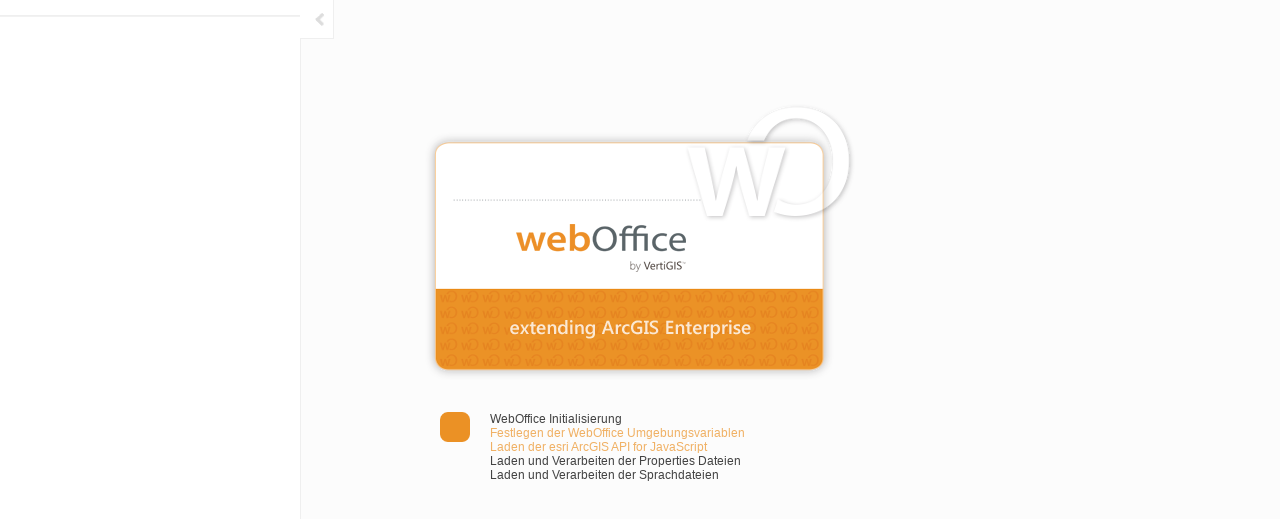

--- FILE ---
content_type: text/html;charset=utf-8
request_url: https://gis.wetterau.de/GISWetterau/synserver?client=core&project=GISBPlan&x=490692,55&y=5577788,65&scale=300000
body_size: 5882
content:












<!DOCTYPE html>
<html dir="ltr">
  <head>

    <meta http-equiv="content-type" content="text/html; charset=UTF-8">
    <meta http-equiv="X-UA-Compatible" content="IE=edge" />
    <meta name="viewport" content="width=device-width,height=device-height,initial-scale=1,maximum-scale=1,minimum-scale=1,user-scalable=0,user-scalable=no"/>

    <base href="./"/>

    <title>VertiGIS WebOffice</title>

    




<link rel="shortcut icon" href="./pub/images/favicon.ico?v=1767348014428" type="image/x-icon" />
<link rel="shortcut icon" href="./pub/images/favicon.gif" type="image/gif" />
<link rel="icon" href="./pub/images/favicon.ico?v=1767348014428" type="image/x-icon" />
<link rel="icon" href="./pub/images/favicon.gif" type="image/gif" />



    <link rel="stylesheet" href="./dojo/dojo-release-1.10.0/dijit/themes/claro/document.css"/>
    <link rel="stylesheet" href="./dojo/dojo-release-1.10.0/dijit/themes/tundra/tundra.css"/>
    <link rel="stylesheet" href="./dojo/dojo-release-1.10.0/dojox/widget/ColorPicker/ColorPicker.css"/>
    <link rel="stylesheet" href="./arcgis_js_api/library/4.17/esri/css/main.css">

    <link rel="stylesheet" href="./client_corejs/styles/weboffice_packed.css"/>

    <script src="./lib/jquery-3.6.0/jquery-3.6.0.min.js"></script>
    <script src="./lib/jquery-ui-1.12.1/jquery-ui.min.js"></script>
    <script type="text/javascript">
        var dojoVersion = 'dojo-release-1.10.0';
        var esriApiBaseUrl = './arcgis_js_api/library/4.17';
        var woStartupTimestamp = new Date().getTime();
    </script>
    <script src="./client_corejs/dojoConfig.js"></script>

    <script type="text/javascript" src="./dojo/dojo-release-1.10.0/dojo/dojo.js"></script>

    <script type="text/javascript" src="./arcgis_js_api/library/4.17/init.js"></script>

    <script type="text/javascript">
        var wo, backspaceIsPressed;

        function updateURL(){
            if (!history || !history.replaceState) return;
            var paramsString = window.location.search.slice(1);
            var params = paramsString.split("&");
            var parametersToDelete = ['USER', 'PASSWORD'];
            for(var i=params.length-1;i>=0;i--){
                var kvp = params[i].split("=");
                if(parametersToDelete.indexOf(kvp[0].toUpperCase())>-1){
                    params.splice(i, 1);
                }
            }
            history.replaceState(null, '', 'synserver?' + params.join("&"));
        }

        function getBrowser() {
            var ua = navigator.userAgent, tem, M = ua.match(/(edge(?=\/))\/?\s*(\d+)/i) || ua.match(/(opera|chrome|safari|firefox|msie|trident(?=\/))\/?\s*(\d+)/i) || [];

            if(/trident/i.test(M[1])){
                tem=/\brv[ :]+(\d+)/g.exec(ua) || [];
                return { 'type':'MSIE', 'version': (tem[1] || '') };
            }
            if( M[1] === 'Chrome' ){
                tem= ua.match(/\bOPR\/(\d+)/);
                if(tem!= null) return { 'type': 'OPERA', 'version': tem[1] };
            }
            M = M[2]? [M[1], M[2]]: [ navigator.appName, navigator.appVersion, '-?'];
            if((tem= ua.match(/version\/(\d+)/i))!= null) M.splice(1, 1, tem[1]);
                return { 'type': M[0].toUpperCase(), 'version': M[1] };
        }


        function isSupported( browserObject ) {

            try {
                startLog( "Detected browser: " + browserObject.type + " // version: " + browserObject.version );
/* ####################################################### START // officially supported browser versions here ############################################################# */
                //allowed IE versions
                var supported = ( browserObject.type === "MSIE" && true && ( browserObject.version >10 && browserObject.version < 12 ) );
                //allowed edge versions
                supported = supported || ( browserObject.type === "EDGE" && browserObject.version >= 12 );
                //allowed chrome versions
                supported = supported || ( browserObject.type === "CHROME" && browserObject.version >= 65 );
                //allowed firefox versions
                supported = supported || ( browserObject.type === "FIREFOX" && browserObject.version >= 52 );
/* ####################################################### END // officially supported browser versions here ############################################################# */
                return supported;
            } catch(ex) {
                return false;
            }

        }
        function startLog( sMsg ) {
            try {
                document.getElementById("info_node").innerHTML += "<br/>" + new Date().getTime() + ": " + sMsg;
            } catch(ex) {}
        }
        function startOtherClient(argClientCode) {
            if(!argClientCode) {
                startWebOffice(true);
            } else {
                window.location.replace( "./externalcall.jsp?" + getQueryStringWithClientCode(argClientCode) );
            }
        }
        function getQueryStringWithClientCode(argClientCode) {
            var startParams = "project=GISBPlan&x=490692.55&y=5577788.65&scale=300000.0&client=core",
                queryStringArray = startParams.split("&"),
                keyValuePair, isReplaced = false;
            for(var i=0,len=queryStringArray.length;i<len;i++) {
                keyValuePair = queryStringArray[i].split("=");
                if(keyValuePair[0] === "client") {
                    queryStringArray[i] = "client=" + argClientCode;
                    isReplaced = true;
                }
            }
            if(!isReplaced) {
                queryStringArray.push("client=" + argClientCode);
            }
            
            return queryStringArray.join("&");
        }
        function startWebOffice( bForced ) {
            !false && updateURL();
            startLog( "Checking Browser Support" );
            if( bForced || isSupported( getBrowser() ) ) {
                showNotSupported( false );
                if( bForced ) {
                    startLog( "Browser is not supported. Starting WebOffice Client by user." );
                } else {
                    startLog( "Browser is supported. Starting WebOffice Client." );
                }
                document.getElementById("wo_container").style.display = "";

                loadInfo( 'environment' );
                require(
                    ["dojo/ready", "mysynergis/base/WebOfficePreLoader", "dojo/domReady!"],
                    function(ready, WebOfficePreLoader) {
                        ready(
                            function() {
                                var environment = {
                                    name: "wo_core_app",
                                    
                                    clientcode: "corejs",
                                    
                                    clientcodeForUrl: "core",
                                    clientcodeDefaultCore: "corejs", 
                                    isDefaultCoreClient: "corejs" === "corejs",
                                    isEsriApiClient: true,
                                    mapnodeid: "mainMapContainer",
                                    language: "de",
                                    sessionid: "bdda4adf-ba58-4c30-af3f-e763cda32af6",
                                    basepath: "https://gis.wetterau.de/GISWetterau",
                                    hostName: "gis.wetterau.de",
                                    isSSL: true,
                                    extcallparams: "project=GISBPlan&x=490692.55&y=5577788.65&scale=300000.0&client=core",
                                    useGeolocation: false,
                                    projectid: "GISBPlan",
                                    isum: false, 
                                    isumnameduser: false, 
                                    isumanonymous: false, 
                                    isrtl: false,
                                    jsessionid: "B8FDF8BF35543570BE78AA316B0555F5",
                                    appid: "/GISWetterau",
                                    debug: false,
                                    connectors: { "restApi": {
                                        "clientSecret": "bdda4adf-ba58-4c30-af3f-e763cda32af6",
                                        "authorizationUrl": "https://gis.wetterau.de/GISWetterau/rest/oauth2/token"
                                    }},
                                    showlog: false,
                                    hasZoomNext:
                                     true ,
                                    hasDesktopIntegrator: false,
                                    license: [
                                        {name:'basic', active: false},
                                        {name: 'standard', active: true},
                                        {name: 'advanced', active: false}
                                    ],
                                    browser: getBrowser(),
                                    configuredTools: {ZOOMIN: true, ZOOMOUT: true, PAN: true, ZOOMLAST: true, ZOOMFULL: true, SELECT_RECTANGLE: true, SELECT_PERIPHERY: true, SELECT_CLEAR: true, IDENTIFY_LAYER: true, MEASURE_POINT: true, MEASURE_LINE: true, MEASURE_AREA: true, MARKUP: true, MEETINGPOINT: true, PRINT: true, MAPEXPORT: true, ADD_WMS: true, FAVORITES: true, EMAILMAP: true, COORDSEARCH: true, HELP: true, LOGOUT: true, IDENTIFY_MAPTIP: true}
                                };
                                try {
                                    startLog( "environment settings: " + JSON.stringify( environment, null, "\t" ) );
                                } catch(ex) {}

                                window.name = environment.name; //possibly overriden in "components/ProjectChange" for bidirectional project switching

                                loadInfo( 'esri', 'environment' );
                                new WebOfficePreLoader(environment);
                            }
                        );
                    }
                );
            } else {
                startLog( "Browser is not supported. Displaying info message" );
                showNotSupported(true);
            }
        }
        function showNotSupported( bShow ) {
            document.getElementById("notsupportedscreen").style.display = ( bShow === false ? "none" : "table-cell" );
        }
        var loadMessages = {
            'start': 'WebOffice Initialisierung',
            'esri': 'Laden der esri ArcGIS API for JavaScript',
            'environment': 'Festlegen der WebOffice Umgebungsvariablen',
            'language': 'Laden und Verarbeiten der Sprachdateien',
            'properties': 'Laden und Verarbeiten der Properties Dateien',
            'components': 'Laden und initialisieren benötigter JavaScript Komponenten',
            'initrequest': 'Abfragen der Projektinformation',
            'gui': 'Aufbau der Benutzeroberfläche',
            'map': 'Abruf der initialen Karte',
            'initlocation': 'Abfrage der Aktuellen Position für den Projektstart'
        };

        function loadInfo( argId ) {
            try {
                var msg = loadMessages[ argId ] || "";
                if( msg != "" && msg.toUpperCase() != "NULL" ) {
                    document.getElementById( "loadmessage" ).innerHTML += '<div id="load_msg_id_' + argId + '" class="load_msg_id">' + msg + '</div>';
                    startLog( "set loadInfo: '" + argId + "' // '" + msg + "' - time since startup: " + (new Date().getTime() - woStartupTimestamp) + "ms");
                }
                for( var i=1;i<arguments.length;i++ ) {
                    var msgDiv = document.getElementById("load_msg_id_" + arguments[i] );
                    if( null != msgDiv ) {
                        msgDiv.className += " load_msg_id_done";
                        startLog( "set loadInfo finished: '" + arguments[i] + "' - time since startup: " + (new Date().getTime() - woStartupTimestamp) + "ms");
                    }
                }
            } catch(ex) {}
        }

        window.onbeforeunload = function unload() {
            try{
                if( backspaceIsPressed ){
                    return wo.resources.getText( "WEBOFFICE.MESSAGE.EXIT" );
                }
                if( !wo.allowedExit ) {
                    var confirmMessage = wo.resources.getText( "WEBOFFICE.MESSAGE.EXIT" );
                    if( "" != confirmMessage ) {
                        return confirmMessage;
                    }
                }
            } catch(e){}
        };

        document.ondblclick = function(evt) {
        if (window.getSelection)
            window.getSelection().removeAllRanges();
        else if (document.selection)
            document.selection.empty();
        };

        if( "onhelp" in window ) {
            window.onhelp = function() { return false; };
        }

        document.onkeydown = function( event ) {
            if (event.keyCode === 112) {  //suppress F1
                return false;
            }
            if( event.keyCode === 8 ){
                backspaceIsPressed = true;
            }
        };
        document.onkeyup = function( event ) {
            if( event.keyCode === 8 ){
                backspaceIsPressed = false;
            }
        };
        //# sourceURL=http://_mysynergis/_wo_gui.jsp
    </script>

    </head>
    <body class="general tundra helptopic wo-corejs" data-helptopic="weboffice" id="wo_body" dir="ltr" onload="startWebOffice();">
<!-- THIS NODE HOLDS BASIC STARTUP INFORMATION -->
<div id="info_node" class="startup-info selectable">Startup Information Server:<p><br/>UI direction is set to 'LTR' by language pack<br/>use packed css file = 'true'<br/>including 'client_corejs/styles/weboffice_packed.css'<br>file '/pub/client_core/styles/weboffice_user.css' not found</p><p></p>Startup Information Client:<br/></div>
<!-- END // THIS NODE HOLDS BASIC STARTUP INFORMATION -->

        <div id="wo_container" style="display:none;">

        



<div id="left_container">
    <div id="left_container_toggler_div" class="left_container_toggler_div">
        <div id="left_container_toggler" class="left_container_toggler" onclick="client.guihelper.toggleLeftPane();" title="Anzeigen / Verbergen"></div>
    </div>

    <div id="basecontrols_node" style="width: 100%; background-color: rgba(255, 255, 255, 1);">

        <div data-dojo-type="dijit/form/Form" id="basecontrols" class="leftpane_container">

                <!-- START full text search -->

            <div id="fts" class="hidden">
                <label for="fts_value_txt">Volltextsuche<div id="fts_metadata_icon" class="icon_label metadata" style="display:none;"></div></label><br />
                <select id="fts_index_sel" data-dojo-type="dijit/form/Select">
                </select>
                <input type="search" name="fts_value_txt"
                    id="fts_value_txt" value="" data-dojo-type="dijit/form/TextBox"
                    data-dojo-props="trim:true, propercase:false, intermediateChanges: true" />
                <div id="fts_query_btn" data-dojo-type="dijit/form/Button" data-dojo-props='iconClass:"buttonicon btn_query_fts", showLabel:false'>Anfrage senden</div>
                <ul id="fts_suggestions" class="hidden"></ul>
            </div>

    <!-- END full text search -->

            <div id="projectswitching_container" style="display: none;">
                <label for="projectswitching_sel">Projekt<div id="project_metadata_icon" class="icon_label metadata" style="display:none;" onclick="client.projectchange.showMetaInfo();"></div></label><br />
                <select style="display: none;" id="projectswitching_sel" data-dojo-type="dijit/form/Select" onchange="client.projectchange.switchProject( this.getOptions( this.get('value') ) );">
                </select>
            </div>

            <div id="repmodels_container" style="display: none;">
                <label for="repmodel_sel">Ansicht<div id="repmodel_metadata_icon" class="icon_label metadata hand" style="display:none;" onclick="client.repmodels.showMetaInfo();"></div></label><br />
                <select class="hidden" id="repmodel_sel" data-dojo-type="dijit/form/Select" onchange="client.repmodels.setRepmodel( this.value );"></select>
                <select class="hidden" id="repmodel_filter_sel"
                data-dojo-type="dijit/form/ComboBox"
                data-dojo-props="selectOnClick: true, intermediateChanges: true, autoComplete: false, autoWidth: true, labelType: 'html', searchAttr: 'searchVal', labelAttr: 'name', queryExpr: '\${0}*'"
                onchange="this.item && client.repmodels.setRepmodel( this.item.value );">
                </select>
                <div id="repmodel_fake_select" class="mapcomponent-select-btn hand hidden inactive" onclick="client.repmodels.showCompactMenu(this);">
                    <div id="repmodel_selected" class="fake_select_text"></div>
                    <div class="fake_arrow_button"><div class="dijitArrowButtonInner"></div></div>
                </div>
                <div id="repmodel_fake_combo" class="mapcomponent-select-btn fake_combo_btn hand hidden">
                    <select id="repmodel_filter_combo_sel"
                        data-dojo-type="dijit/form/ComboBox"
                        data-dojo-props="hasDownArrow: false, selectOnClick: true, intermediateChanges: true, autoComplete: false, autoWidth: true, labelType: 'html', searchAttr: 'searchVal', labelAttr: 'name', queryExpr: '\${0}*'"
                        onchange="this.item && client.repmodels.setRepmodel( this.item.value );">
                    </select>
                    <div class="fake_arrow_button inactive" id="fake_arrow_repmodel" onclick="client.repmodels.showCompactMenu();"><div class="dijitArrowButtonInner"></div></div>
                </div>
            </div>
            <div id="basemaps_container" style="display: none;">
                <label for="basemaps_sel">Grundkarten<div id="basemap_metadata_icon" class="icon_label metadata hand" style="display:none;" onclick="client.getComponent( 'BasemapSwitcher' ).showMetaInfo( this.metadata );"></div></label><br />
                <select class="hidden" id="basemaps_sel" data-dojo-type="dijit/form/Select" onchange="client.getComponent( 'BasemapSwitcher' ).setBasemap( this.get('value') );"></select>
                <select class="hidden" id="basemaps_filter_sel"
                data-dojo-type="dijit/form/ComboBox"
                data-dojo-props="selectOnClick: true, intermediateChanges: true, autoComplete: false, autoWidth: true, labelType: 'html', searchAttr: 'searchVal', labelAttr: 'name', queryExpr: '\${0}*'"
                onchange="this.item && client.getComponent( 'BasemapSwitcher' ).setBasemap( this.item.value );">
                </select>
                <div id="basemaps_fake_select" class="mapcomponent-select-btn hand hidden inactive" onclick="client.getComponent( 'BasemapSwitcher' ).showCompactMenu(this);">
                    <div id="basemap_selected" class="fake_select_text"></div>
                    <div class="fake_arrow_button"><div class="dijitArrowButtonInner"></div></div>
                </div>
                <div id="basemaps_fake_combo" class="mapcomponent-select-btn fake_combo_btn hand hidden">
                    <select id="basemaps_filter_combo_sel"
                        data-dojo-type="dijit/form/ComboBox"
                        data-dojo-props="hasDownArrow: false, selectOnClick: true, intermediateChanges: true, autoComplete: false, autoWidth: true, labelType: 'html', searchAttr: 'searchVal', labelAttr: 'name', queryExpr: '\${0}*'"
                        onchange="this.item && client.getComponent( 'BasemapSwitcher' ).setBasemap( this.item.value );">
                    </select>
                    <div class="fake_arrow_button inactive" id="fake_arrow_basemap" onclick="client.getComponent( 'BasemapSwitcher' ).showCompactMenu();"><div class="dijitArrowButtonInner"></div></div>
                </div>
            </div>

            <div id="geobookmarks_container" style="display: none;">
                <label id="bookmarks_lbl" for="bookmark_sel">Kartenausschnitte</label><br />
                <select id="bookmark_sel" data-dojo-type="dijit/form/Select" class="" onchange="client.geobookmarks.setGeoBookmark( this.getOptions( this.get('value') ) );">
                </select>

            </div>

            <div id="scale_display_mainmap" style="display:none;">
                <label for="scale_input">Maßstab 1:</label><br/>
                <input id="scale_input" name="scale_input" data-dojo-type="dijit/form/TextBox" style="display:none;" data-dojo-props="trim:true"/>
                <select id="scale_sel_input" name="scale_sel_input" data-dojo-type="dijit/form/ComboBox" style="display:none;"></select>
            </div>
        </div>

    </div>


    <div id="lefttabs" data-dojo-type="dijit/layout/TabContainer" doLayout="false">
    </div>

</div>

            <div id="mainMapContainer" tabindex="1"><!--   maps adding their respective nodes here --></div>

            <div id="bottombar" class="bottombar">
                <div id="minimized_module_div"></div>
                <div id="tray"></div>
            </div>
        </div>

        <div id="splashscreen" class="splashscreen">
            <div id="layout">
                <div id="initmessage">Der WebOffice Client konnte nicht geladen werden. Bitte überprüfen Sie ob JavaScript Komponenten nicht geladen werden konnten.</div>
                <div id="splashimage"></div>
                <div id="loadinfo">
                    <div id="loadanimation_container">
                        <div id="load"></div>
                    </div>
                    <div id="loadmessage">
                        <div id="load_msg_id_start" class="load_msg_id">WebOffice Initialisierung</div>
                    </div>
                </div>
            </div>
        </div>
        <div id="notsupportedscreen" class="notsupportedscreen">
            <div id="prefix">Diese Anwendung wurde entwickelt für</div>

            <div id="browserlist">Google Chrome 87+<br>Mozilla Firefox ESR 78+<br>MS Edge 88+</div>

            <div id="suffix">Resultate in anderen Browsern können variieren.</div>
            <div id="force">
                <a href="Javascript:startWebOffice( true );">Trotzdem fortsetzen</a><br/><br/>
                <a href="Javascript:startOtherClient('coresyn');">Mit Core-Client (WebOffice API) fortsetzen</a>

                <br/><a href="Javascript:startOtherClient('flex');">Mit flex Client fortsetzen</a>

            </div>
        </div>
        <div id="wo_hidden_node" style="display:none;"></div>



    </body>
</html>


--- FILE ---
content_type: text/html
request_url: https://gis.wetterau.de/GISWetterau/client_corejs/js/widgets/templates/maptip.html
body_size: 772
content:
<div class="${baseClass}" data-dojo-attach-point="baseNode">
    <div class="${baseClass}Container" data-dojo-attach-point="containerNode">
        <div class="${baseClass}TitleBar" data-dojo-attach-point="titleBarNode">
            <div data-dojo-type="dijit/form/Button" data-dojo-props='iconClass:"buttonicon btn_show_result", showLabel:false' data-dojo-attach-point="resultButton"></div>
            <div class="${baseClass}Title" data-dojo-attach-point="titleNode"></div>
            <div data-dojo-type="dijit/form/Button" class="maptipCloseButton" data-dojo-props='iconClass:"buttonicon btn-maptip-close", showLabel:false' data-dojo-attach-point="closeButton"></div>
            <div id="maptipPagingContainer" class="hidden" data-dojo-attach-point="maptipPagingContainer">
                <div data-dojo-type="dijit/form/Button" data-dojo-props='iconClass:"buttonicon btn_maptip_relate_prev", showLabel:false' data-dojo-attach-point="prevPagingButton"></div>
                <div data-dojo-type="dijit/form/Button" data-dojo-props='iconClass:"buttonicon btn_maptip_relate_next", showLabel:false' data-dojo-attach-point="nextPagingButton"></div>
                <div data-dojo-attach-point="titleNodePaging" class="${baseClass}PagingText"></div>
            </div>
        </div>
        <div class="${baseClass}PinInfo" data-dojo-attach-point="pinInfoNode">
        </div>
        <div class="${baseClass}ContentContainer" data-dojo-attach-point="contentContainerNode">
            <div data-dojo-attach-point="contentNode" class="contentNode selectable">
            </div>
            <div id="imageNode" class="${baseClass}ImageNode" data-dojo-attach-point="imageNode"></div>
            <div data-dojo-attach-point="pageImageNode" class="${baseClass}PageImageNode hidden">
                <div class="page left" data-dojo-attach-point="pageLeftNode"></div>
                <div class="page right" data-dojo-attach-point="pageRightNode"></div>
            </div>
            <div class="${baseClass}FooterBar" data-dojo-attach-point="footerBarNode">
                <div data-dojo-type="dijit/form/ComboButton" class="hidden" data-dojo-props='iconClass:"buttonicon btn_neighbour_search", showLabel:false' data-dojo-attach-point="neighbourButton"></div>
                <div data-dojo-type="dijit/form/ComboButton" class="hidden" data-dojo-props='iconClass:"buttonicon resultepaper", showLabel:false' data-dojo-attach-point="epaperButton"></div>
                <div data-dojo-type="dijit/form/Button" class="hidden" data-dojo-props='iconClass:"buttonicon sprite_additional btn_route_add", showLabel:false' data-dojo-attach-point="routeButton"></div>
                <span class="${baseClass}ExtAppBar" data-dojo-attach-point="extAppNode"></span>
                <span class="${baseClass}RelateBar hidden" data-dojo-attach-point="relatesBtnNode"></span>
            </div>
            <div data-dojo-attach-point="relateContainer" class="${baseClass}RelateContainer hidden">
                <div data-dojo-attach-point="relateTitleContainer" class="${baseClass}RelateTitleContainer">
                    <table>
                        <tr>
                            <td class="${baseClass}RelatePrev relateDataBtn hidden">
                                <div data-dojo-type="dijit/form/Button" data-dojo-props='iconClass:"buttonicon btn_maptip_relate_prev", showLabel:false' data-dojo-attach-point="prevRelateButton"></div>
                            </td>
                            <td class="${baseClass}RelateNext relateDataBtn hidden">
                                <div data-dojo-type="dijit/form/Button" data-dojo-props='iconClass:"buttonicon btn_maptip_relate_next", showLabel:false' data-dojo-attach-point="nextRelateButton"></div>
                            </td>
                            <td>
                                <div data-dojo-attach-point="relateTitleNode" class="${baseClass}RelateTitle"></div>
                            </td>
                        </tr>
                    </table>
                </div>
                <div data-dojo-attach-point="relateNode" class="${baseClass}RelateNode selectable">
                </div>
                <div id="relateImageNode" class="${baseClass}relateImageNode" data-dojo-attach-point="relateImageNode"></div>
                <div data-dojo-attach-point="relatePageImageNode" class="${baseClass}PageImageNode hidden">
                    <div class="page left" data-dojo-attach-point="relatePageLeftNode"></div>
                    <div class="page right" data-dojo-attach-point="relatePageRightNode"></div>
                </div>
                <div class="${baseClass}FooterBar hidden" data-dojo-attach-point="relateFooterBarNode">
                    <span class="${baseClass}ExtAppBar" data-dojo-attach-point="relateExtAppNode"></span>
                </div>
            </div>
        </div>
    </div>
</div>

--- FILE ---
content_type: text/css
request_url: https://gis.wetterau.de/GISWetterau/dojo/dojo-release-1.10.0/dojox/widget/ColorPicker/ColorPicker.css
body_size: 564
content:
.dojoxColorPicker {
	padding:8px;
	-moz-border-radius:4pt;
	-webkit-border-radius:5pt;
	-webkit-drop-shadow:3pt;
}
.dojoxColorPickerRightPad {
	padding-right: 8px;
}
.tundra .dojoxColorPicker {
	background:#ededed;
	border:1px solid #ccc;
}
.dojoxColorPickerBox {
	position:relative;
	width:150px;	
	height:150px;	
	margin:0; 
	padding:0;
}
.dojoxColorPickerUnderlay {
	position:relative; 
	top:0; left:0;
	width:150px; 
	height:150px;
	z-index:1;
}
.tundra .dojoxColorPickerUnderlay {
	border:1px solid #a0a0a0;
}
.claro .dojoxColorPicker {
	background:#ededed;
	border:1px solid #cdcdcd;
}
.claro .dojoxColorPickerUnderlay {
	border:1px solid #cccccc;
}
.dojoxHuePickerUnderlay {
	position:relative;
	top:0; left:0;
	height:150px;
	width:20px;
	z-index:1;
	text-align: center;
}
.dojoxHuePicker { position:relative; top: 0px; left: 0px; padding: 0px;}
.dojoxHuePickerPoint {
	position:absolute;
	top:0; left:0;
	width:20px;
	height:8px;
	z-index:3; 
	cursor:move;
}
.dojoxColorPickerPoint {
	position:absolute;
	width:10px; 
	height:10px;
	border:0;
	z-index:3; 
	cursor:move; 
}
.dojoxColorPickerPreview {
	display:block;	
	width:45px;	
	height:45px;
	border:1px solid #333;
	background-color:#fff; 
	position:relative;
	top: 0px;
	left: 0px; 
}
.dojoxColorPickerWebSafePreview {
	display:block;
	width:25px; 
	height:25px; 
	position:relative;
	top: 0px;
	left: 0px; 
	border:1px solid #333; 
}
.dojoxColorPickerOptional {
	position:relative;
	top: 0px;
	left: 0px;
	height: 100%;
}
.dojoxColorPickerOptional table {
	border-spacing: 4px;
}
.dojoxColorPickerPreviewContainer table {
	border-spacing: 6px 0px;
}
.dojoxColorPickerOptional input {
	border:1px solid #a7a7a7;
	width:25px;
	padding:1px 3px 1px 3px;
	line-height:1.1em;
}
.dojoxColorPickerHex input {
	width:55px;	
}


--- FILE ---
content_type: text/css
request_url: https://gis.wetterau.de/GISWetterau/client_corejs/styles/weboffice_packed.css
body_size: 24561
content:
/* start - overrides of dojo tundra style */
.tundra .dijitTabContainerTop-dijitContentPane {
    padding: 0;
}

body {
    position: fixed;
    overflow: hidden;
    width: 100%;
    height: 100%;
    font: 9pt Segoe UI, Calibri, Verdana, Arial;
    color: #444444;
    -webkit-user-select: none; /* Chrome all / Safari all */
    -moz-user-select: none; /* Firefox all */
    -ms-user-select: none; /* IE 10+ */
    -o-user-select: none;
    user-select: none;
}

.startup-info {
    display: none;
    position: absolute;
    bottom: 0;
    width: 500px;
    height: 400px;
    overflow: auto;
    z-index: 20000;
    background: rgba(255,255,255,1);
    border: 2px dashed red;
}

span {
    cursor: default;
}

textarea {
    font: 9pt Segoe UI, Calibri, Verdana, Arial;
    color: #444444;
}

:focus {
    outline: none;
}

.tundra .dijitReset .dijitInline .dijitSelectLabel {
    max-width: 200px;
    width: 100px;
    overflow: hidden;
}

.tundra .dijitButtonNode {
    padding: 0;
}

.tundra .dijitTooltipContainer {
    font-size: inherit;
}

.tundra .dijitTabContainerTop-tabs .dijitTab, .tundra .dijitTabContainerLeft-tabs .dijitTab,
.tundra .dijitTabContainerRight-tabs .dijitTab {
    background: #fff; /*#e2e2e2 url("images/tabEnabled.png") repeat-x; */
    text-transform: uppercase;
    font-size: 12px;
}

.tundra .dijitTabContainerTop-tabs .dijitTab {
    /*tabs*/
    line-height: normal;
    margin-right: 0;
    padding: 2px 8px 2px 9px;
    border: 0;
}

.tundra .dijitTabContainerTop-tabs .dijitTab {
    top: 0;
}

.tundra .dijitDialog {
    min-width: 100px;
    min-height: 50px;
    -webkit-box-shadow: none;
}

.tundra .dijitTabContainerTop-tabs .dijitTabChecked, .tundra .dijitTabContainerLeft-tabs .dijitTabChecked,
.tundra .dijitTabContainerRight-tabs .dijitTabChecked{
    /*active tabs*/
    color: rgba(0, 114, 198, 1);
}

.tundra .dijitButtonNode {
    border: 0;
    padding: .1em .2em .2em .2em;
    background: none;
}

.tundra .dijitButtonHover .dijitButtonNode, /* buttons hgover */ .tundra .dijitButtonNodeHover, .tundra #storedquery_send_btn.dijitFocused .dijitButtonNode,
.tundra .dijitToggleButtonHover .dijitButtonNode, .tundra .dijitToggleButtonChecked .dijitButtonNode,
.tundra .dijitDropDownButtonHover .dijitButtonNode, .tundra .dijitComboButton .dijitButtonContentsHover,
.tundra .dijitComboButton .dijitDownArrowButtonHover {
    border-color: rgb(194, 213, 242);
    color: rgb(68, 68, 68);
    background: rgb(194, 213, 242) url("images/buttonHover.png") repeat-x
    bottom;
}

.tundra .dijitDropDownButton * {
    cursor: pointer;
}

.tundra .dijitInputField {
    padding: 2px;
    height: 16px;
}

.tundra .dijitMenu {
    border: 1px solid rgb(179, 179, 179);
}
/* separator can be two pixels -- set border of either one to 0 to have only one */
.tundra .dijitMenuSeparatorTop {
    border-bottom: 1px solid rgb(221, 221, 221);
}

.tundra .dijitMenuSeparatorBottom {
    border-top: 0;
}

.tundra .dijitMenuTable { /*no right border on select drop downs */
    border-collapse: inherit;
}

.tundra .dijitMenuPassive .dijitMenuItemHover, .tundra .dijitComboBoxMenu .dijitMenuItemHover,
.tundra .dijitMenuItemSelected {
    background-color: rgb(204, 204, 204);
    color: rgb(0, 114, 198);
}

.tundra .dijitSelectMenu .dijitMenuItemLabel {
    padding: 4px 4px 4px 4px;
}

/*start// SELECT, INPUT - kein Hintergrund, keine Abgrenzung zu Dropdown Pfeil */
.tundra .dijitSelect .dijitButtonContents {
    padding: 0;
    white-space: nowrap;
    text-align: left;
    border: 1px none;
}

.tundra .dijitSelect .dijitArrowButton {
    background: #fff;
    border-width: 0;
    width: 16px;
}

.tundra .dijitSelect .dijitButtonContents, .tundra .dijitSelect, .tundra .dijitTextBox{
    background: #fff;
}

.tundra .dijitTextArea {
    min-height: 56px;
}

.dgrid-cell .dijitToggleButton, .dgrid-cell .dijitButton, .dgrid-cell .dijitDropDownButton,
.dgrid-cell .dijitComboButton {
    margin: 0;
}
/*
.dgrid-row-table {
    border-spacing: 0;
}
.dgrid-cell-padding[role="gridcell"] span {
    border-spacing: 0;
}
*/
.tundra .dijitSelectMenu td.dijitMenuItemIconCell, .tundra .dijitSelectMenu td.dijitMenuArrowCell
{
    display: none;
}

/*end// SELECT, INPUT - kein Hintergrund, keine Abgrenzung zu Dropdown Pfeil */

/*start DISABLED BUTTONS (#34378) */
.tundra .dijitButtonDisabled .dijitButtonNode, .tundra .dijitToggleButtonDisabled .dijitButtonNode,
.tundra .dijitDropDownButtonDisabled .dijitButtonNode, .tundra .dijitComboButtonDisabled .dijitButtonNode
{
    border: 0;
    background: none;
}

.tundra .dijitButtonDisabled .dijitIcon, .tundra .dijitToggleButtonDisabled .dijitIcon,
.tundra .dijitDropDownButtonDisabled .dijitIcon, .tundra .dijitComboButtonDisabled .dijitIcon
{
    opacity: .5;
    cursor: default;
}

.tundra .dijitDisabled .dijitButtonText {
    color: #AAAAAA;
}
/* #34378 ~69886 */
.disabledComboButtonDropDown {
    opacity: .25;
    cursor: default !important;
}

.disabledComboButtonDropDown div {
    cursor: default !important;
}

/*end DISABLED BUTTONS (#34378 */

/*start widget dialog */
.tundra .dijitDialogPaneContent {
    padding: 0;
    position: absolute;
    left: 0;
    right: 0;
    top: 24px;
    bottom: 0;
}

.tundra .dijitDialogPaneContent .dijitContentPane { /*dialog content */
    height: 100%;
    overflow: hidden;
}
.tundra .dijitDialogPaneContent #toollabel_additionalform.dijitContentPane,
.tundra .dijitDialogPaneContent #toolForm.dijitContentPane {
    overflow: auto;
}

.tundra .dijitDialogPaneContent #wo_error {
    margin: 10px;
}

.dialog_blocker {
    height: 100%;
    width: 100%;
    position: absolute;
    opacity: 0;
    background-color: #FFFFFF;
}

.tundra .dijitDialogTitleBar {
    background: rgb(225, 225, 225);
}

.tundra .dijitDialogTitle {
    font-weight: normal;
}

/*end widget dialog */

/*start  TREE (TOC) */
.tundra .dijitTreeNode {
    background-image: none;
}

.tundra .dijitTreeIsLast {
    background: none;
}

.tundra .dijitTreeExpandoOpened {
    background-image: url("../images/tree_minus.png");
}

.tundra .dijitTreeExpandoClosed {
    background-image: url("../images/tree_plus.png");
}

.tundra .dijitTreeExpandoLeaf {
    background-image: none;
}

.tundra .dijitTreeExpandoLoading {
    background-image: none;
}

.tundra .dijitContentPaneLoading {
    display: none;
}

.dijitValidationIcon {
    background: none !important;
}
.dijitTooltipDialog.toc-tooltipdlg.dijitTooltipBelow {
    padding-top: 0;
}
.dijitTooltipDialog.toc-tooltipdlg .dijitTooltipConnector {
    display: none;
}

body > #firebug{
    display:none !important;
}

/*start  TREE (TOC) */

/* end - overrides of dojo tundra style */

/* start - overrides of used jquery styles */
.ui-icon-gripsmall-diagonal-se {
    background-image: url(../../lib/jquery-ui-1.12.1/images/ui-icons_222222_256x240.png) !important;
    background-position: -64px -224px;
}

.ui-icon-grip-diagonal-se {
    background-image: url(../../lib/jquery-ui-1.12.1/images/ui-icons_222222_256x240.png) !important;
    background-position: -80px -224px;
}

.ui-resizable {
    position: relative;
}

.ui-resizable-disabled .ui-resizable-handle, .ui-resizable-autohide .ui-resizable-handle{
    display: none;
}

.ui-resizable-handle {
    position: absolute;
    font-size: 0;
    display: block;
    -ms-touch-action: none;
    touch-action: none;
}

.ui-resizable-n {
    cursor: n-resize;
    height: 5px;
    width: 100%;
    top: 0;
    left: 0;
}

.ui-resizable-e {
    cursor: e-resize;
    width: 5px;
    right: 0;
    top: 0;
    height: 100%;
}

.ui-resizable-s {
    cursor: s-resize;
    height: 5px;
    width: 100%;
    bottom: 0;
    left: 0;
}

.ui-resizable-w {
    cursor: w-resize;
    width: 5px;
    left: 0;
    top: 0;
    height: 100%;
}

.ui-resizable-se {
    cursor: se-resize;
    background: rgb(241,241,241);
    width: 12px;
    height: 12px;
    right: 1px;
    bottom: 1px;
}

.ui-resizable-sw {
    cursor: sw-resize;
    width: 9px;
    height: 9px;
    left: 0;
    bottom: 0;
}

.ui-resizable-nw {
    cursor: nw-resize;
    width: 9px;
    height: 9px;
    left: 0;
    top: 0;
}

.ui-resizable-ne {
    cursor: ne-resize;
    width: 9px;
    height: 9px;
    right: 0;
    top: 0;
}

.ui-icon-gripsmall-diagonal-se {
    background-position: -64px -224px;
}

.ui-icon-grip-diagonal-se {
    background-position: -80px -224px;
}
/* end - overrides of used jquery styles */
.hand {
    cursor: pointer;
}
.default{
    cursor: default;
}
.move{
    cursor: move;
}
.crosshair{
    cursor: crosshair;
}
.pointer{
    cursor: pointer;
}

/* custom cursor with relative path - problem with IE; #42555 */
.zoom-in{
    cursor: url(../images/cursors/zoomin.cur), auto;
}
.multi-extent{
    cursor: url(../images/cursors/print_multiextent.cur), auto;
}
.raster-info{
    cursor: url(../images/cursors/rasterinfo.cur), auto;
}
.zoom-out{
    cursor: url(../images/cursors/zoomout.cur), auto;
}
.maptip-active{
    cursor: url(../images/cursors/maptip.cur), auto;
}
.move.maptip-active{
    cursor: url(../images/cursors/pan_maptip.cur), auto;
}
.cur-left{
    cursor: url(../images/cursors/left.cur), auto;
}
.cur-right{
    cursor: url(../images/cursors/right.cur), auto;
}
@media all and (-ms-high-contrast: none), (-ms-high-contrast: active) {
    .zoom-in{
        cursor: url(images/cursors/zoomin.cur), auto;
    }
    .multi-extent{
        cursor: url(images/cursors/print_multiextent.cur), auto;
    }
    .raster-info{
        cursor: url(images/cursors/rasterinfo.cur), auto;
    }
    .zoom-out{
        cursor: url(images/cursors/zoomout.cur), auto;
    }
    .maptip-active{
        cursor: url(images/cursors/maptip.cur), auto;
    }
    .move.maptip-active{
        cursor: url(images/cursors/pan_maptip.cur), auto;
    }
    .cur-left{
        cursor: url(images/cursors/left.cur), auto;
    }
    .cur-right{
        cursor: url(images/cursors/right.cur), auto;
    }
}

#wo_container {
    position: absolute;
    top: 0;
    left: 0;
    right: 0;
    bottom: 0;
    overflow: hidden;
}

#mainMapContainer {
    position: absolute;
    left: 0;
    top: 0;
    bottom: 0;
    right: 0;
    background-color: rgba(235, 235, 235, 0.5);
    border: 0 rgba(150, 150, 150, 0.5);
    overflow: hidden;
    z-index: 100;
}
.maptip-deactivated-by-application > * {
    opacity: 0.5;
}

/* category css for select controls */
.select_category {
    font-weight: bold;
}

.select_preselected {
    font-weight: bold;
}

.unit_selected {
    font-weight: bold;
}

.mapcontainer_dynamic, .mapcontainer_cached, .mapcontainer_vector,
.mapcontainer_html {
    position: absolute;
    left: 0;
    top: 0;
    width: 100%;
    height: 100%;
}
text{
    cursor: default;
}

.selectable span, .selectable table, .selectable.startup-info, iframe.selectable {
    -webkit-user-select: text; /* Chrome all / Safari all */
    -moz-user-select: text; /* Firefox all */
    -ms-user-select: text; /* IE 10+ */
    -o-user-select: text;
    user-select: text;
}

/* START zoombox */
.zoombox {
    position: absolute;
    top: 0;
    left: 0;
    width: 0;
    height: 0;
    border: 4px solid rgba(255, 0, 0, 0.75);
    display: none;
    box-sizing: border-box;
}

.zoombox_container {
    position: absolute;
    top: 0;
    left: 0;
    right: 0;
    bottom: 0;
    z-index: 450;
    display: none;
}

.zoombox_select {
    background-color: rgba(255, 0, 0, 0.1);
}

.zoombox_hider {
    position: absolute;
    top: 0;
    left: 0;
    bottom: 0;
    right: 0;
    background-color: rgba(0, 0, 0, 0.25);
    display: none;
}

.zoombox_info {
    position: absolute;
    top: 0;
    left: 0;
    display: none;
    padding: 5px;
    border: 1px solid #FF0000;
    background-color: #FFFFFF;
    z-index: 450;
}

/* END zoombox */
.contextmenumarker {
    display: none;
    z-index: 2000;
    position: absolute;
    width: 30px;
    height: 50px;
    background: url("../images/contextmenumarker.png") no-repeat;
}

.requestcount_div {
    font: 12px Calibri Verdana, Arial;
    color: rgba(0, 0, 0, 0.5);
    font-weight: bold;
    text-align: center;
    position: absolute;
    bottom: 5px;
    right: 5px;
    width: 16px;
    height: 16px;
    z-index: 1000;
    border-radius: 16px;
}

.userinfo_lbl .dijitMenuItemLabel {
    padding: 7px 2px 5px 2px !important;
}

/* load_banner */
.load_banner_div {
    position: absolute;
    top: 0;
    left: 0;
    right: 0;
    bottom: 0;
    background: no-repeat center center;
    z-index: 20000;
}

/* splashscreen */
.splashscreen {
    background-color: rgba(255, 255, 255, 0.75);
    position: absolute;
    top: 0;
    left: 0;
    right: 0;
    bottom: 0;
    z-index: 20000;
    display: table-cell;
    vertical-align: middle;
    text-align: center;
}

.splashscreen #layout {
    position: absolute;
    width: 100%;
    top: 10%;
}

.splashscreen #splashimage {
    height: 280px;
    padding: 30px;
    background: url(../images/splashscreen_450x280.png) no-repeat center center;
}

.splashscreen #initmessage {
    color: red;
    font-weight: bold;
    font-size: 14px;
    padding: 10px;
    display: none;
}

.splashscreen #loadinfo {
    position: absolute;
    left: 50%;
    width: 300px;
    margin-left: -200px;
    display: table-row;
}

.loader-big {
    background-color: rgb(235, 145, 37);
    height: 30px;
    width: 30px;
    border-radius: 8px;
    -webkit-animation: loadanimation 1s ease-in-out infinite;
    /* Chrome, Safari, Opera */
    animation: loadanimation 1s ease-in-out infinite;
}

.splashscreen #load {
    /*position: absolute;*/
    background-color: rgb(235, 145, 37);
    height: 30px;
    width: 30px;
    left: 50%;
    border-radius: 8px;
    -webkit-animation: loadanimation 1s ease-in-out 10;
    /* Chrome, Safari, Opera */
    animation: loadanimation 1s ease-in-out 10;
}

.splashscreen #loadanimation_container {
    display: table-cell;
}

.load_msg_id {
    white-space: nowrap;
}

.load_msg_id_done {
    color: rgba(235, 145, 37, 0.7);
}

.splashscreen #loadmessage {
    display: table-cell;
    vertical-align: top;
    text-align: left;
    padding-left: 20px;
}

@-webkit-keyframes loadanimation { /* Chrome, Safari, Opera */
    0% {
        transform: rotate(0deg);
    }
    100% {
        transform: rotate(360deg);
    }
}

@keyframes loadanimation { /* Standard syntax */
    0% {
        transform: rotate(0deg);
    }
    100% {
        transform: rotate(360deg);
    }
}
/* end splashscreen */

/* not supported screen */
.notsupportedscreen {
    z-index: 21000;
    display: none;
    font-size: 11pt;
    position: absolute;
    text-align: center;
    vertical-align: middle;
    top: 0;
    bottom: 0;
    left: 0;
    right: 0;
    background: #fff;
    padding-top: 20px;
}

.notsupportedscreen #browserlist {
    font-weight: bold;
}

.notsupportedscreen #force {
    padding: 10px;
}

.mapload_div {
    color: #6699cc;
    display: none;
    position: absolute;
    bottom: 0;
    right: 40px;
    height: 20px;
    z-index: 1000;
    background: url("../images/mapload.gif") no-repeat;
}
/* a faked button; needed e.g. for ToolFavorite - adding an automated bookmark in IE */
.faked_btn {
    width: 200px;
    white-space: nowrap;
    padding: .2em .2em .2em .3em;
    margin-left: 2px;
}

.faked_btn_label {
    padding-left: 20px;
}

.faked_btn_img {
    width: 16px;
    height: 16px;
    background: url("../images/weboffice_sprite_base.png") -16px -48px no-repeat;
}

.faked_btn:hover {
    background-color: rgb(194, 213, 242);
}
/* end faked button */
/* a faked hyperlink displayed as button - bookmark FF */
.bookmark-link{
    color: rgb(0,0,0);
    margin: 2.4px;
    padding: 2.4px;
    text-decoration: none;
}
/* end faked hyperlink */
.displayed {
    display: block;
}

.hidden {
    display: none !important;
}
.opaque {
    opacity: 0;
}

.overflow-hidden {
    overflow: hidden !important;
}

.inline {
    display: inline-block;
}

.align-right {
    text-align: right !important;
}

.ltr {
    direction: ltr !important;
}

.rtl {
    direction: rtl !important;
}

.w-100pct {
    width: 100% !important;
}

.p-l-0 {
    padding-left: 0 !important;
}

.m-l-0 {
    margin-left: 0 !important;
}

.m-r-2px {
    margin-right: 2px !important;
}
.hover-0:hover{
    background-color: rgb(194, 213, 242);
}

#mapcover_top {
    z-index: 300;
    position: absolute;
    top: 0;
    left: 0;
    right: 0;
    height: 43px;
    background-color: rgba(255, 255, 255, 1);
}

/* LEFT PANE */
#left_container {
    position: absolute;
    display: block;
    z-index: 900;
    left: 0;
    top: 0;
    bottom: 0;
    width: 300px;
    padding: 0;
    border-right: 1px solid rgba(0, 0, 0, 0.25);
    background-color: #FFFFFF;
}

.left_container_toggler, .left_container_toggler_hidden {
    cursor: pointer;
    width: 16px;
    height: 16px;
    background: #FFFFFF url("../images/weboffice_sprite_additional.png") no-repeat -64px 0;
    position: absolute;
    right: 5px;
    top: 11px;
}

.leftpane_container {
    /*  z-index: 900; */
    left: 0;
    top: 0;
    width: 100%;
    height: auto;
    padding: 5px;
    background-color: rgba(255, 255, 255, 1);
    border-bottom: 0;
    box-sizing: border-box;
}

#route_input_container {
    display: table;
    max-width: 300px;
    width: 100%;
}

#route_input_container form>* {
    display: table-cell;
}

#route_desc_box {
    position: absolute;
    z-index: 305;
    font-size: 12px;
    background-color: rgba(255, 255, 255, 0.9);
    padding: 3px;
    border: 1px solid rgb(179, 179, 179);
}

.route_profile {
    width: 100%;
}

.left_container_toggler_hidden {
    background-position: -48px 0;
}

.left_splitter {
    width: 100%;
    border-top: 1px solid #cccccc;
    padding: 5px 0 5px 0;
}

.left_container_toggler_div {
    z-index: 910;
    width: 33px;
    height: 38px;
    position: absolute;
    right: -34px;
    border-right: 1px solid rgba(0, 0, 0, 0.25);
    border-bottom: 1px solid rgba(0, 0, 0, 0.25);
    background-color: rgba(255, 255, 255, 1);
}

/*
.dijitTabInner.dijitTabContent.lefttab_tab.dijitTab {
    line-height: normal;
    margin-right: 4px;
      padding: 2px 2px 2px 2px;
      border: 0;
    border-right: 1px solid rgba(0, 0, 0, 0.25);
    background: #fff;
    text-transform: none;
    font-size: 10px;
}
.dijitTabInner.dijitTabContent.lefttab_tab.dijitTab.dijitTabChecked.dijitChecked {
      color: rgba( 0,114,198, 1);
}
.dijitTabPaneWrapper.dijitTabContainerTop-container.lefttab_pane {
    border: 0;
    height: 300px;
}
*/
#lefttabs {
    border-top: 1px solid rgba(0, 0, 0, 0.25);
}

#lefttabs .dijitTabContainerTop-container {
    border: 0;
}

#lefttabs_tablist .tabStripButton {
    padding-left: 2px;
    padding-right: 2px;
    background: none;
}

#lefttabs_tablist #lefttabs_tablist_menuBtn {
    border-right: none;
}

#lefttabs_tablist #lefttabs_tablist_leftBtn {
    border-left: none;
}

#lefttabs_tablist #lefttabs_tablist_rightBtn {
    border-left: 1px solid rgba(0, 0, 0, 0.25);
}

#lefttabs .dijitContentPane { /*leftpane content */
    height: 100%;
    overflow-y: hidden;
}

#lefttabs_tablist .dijitTab, #lefttabs_tablist .dijitTabChecked {
    font-size: inherit;
    border: none;
    border-right: 1px solid rgba(0, 0, 0, 0.25);
}

#lefttabs_tablist .dijitTab {
    padding: 0 4px 1px 4px;
}

#lefttabs_tablist .dijitTabChecked {
    padding-bottom: 2px;
}

#lefttabs_tablist .dijitTabContainerTop-tabs {
    padding-left: 0;
    padding-right: 0;
}

#left_container .dijitButton, #left_container .dijitComboButton {
    margin: 0;
}

#left_container .selectWithButton, #left_container #fts #widget_fts_value_txt.fullw{
    min-width: 261px;
    max-width: 261px;
}

/* fix for Mantis #35682 */
#left_container #basecontrols_node .dijitSelect span.dijitSelectLabel {
    max-width: 261px;
    width: 100%;
}

#left_container .selectWithMenuButton {
    min-width: 240px;
    max-width: 240px;
}

#left_container .dijitTextBox, #left_container select, #left_container .dijitSelect{
    width: 100%;
    box-sizing: border-box;
    /*
    min-width: 287px;
    max-width: 287px;
    */
}

.dijitComboBox, .dijitTextBox {
    box-sizing: border-box;
}

#storedqueries_head, #storedquery_container form, #filters_container form .dijitInline{
    max-width: 290px;
}

#basecontrols_node {
    max-width: 300px;
}

#basecontrols_node form>div {
    width: 100%;
}

#lefttabs .external {
    height: inherit;
}

#basecontrols_node {
    background-color: rgb(255, 255, 255);
    width: 100%;
    padding-bottom: 5px;
}

#left_container #basecontrols_node label {
    margin-top: 5px;
    display: inline-block;
}

#tooladdwms_form .dijitButton {
    margin-left: 0;
}

#tooladdwms_form .dijitButtonNode {
    padding-left: 0;
}

#scale_input, #scale_sel [role="option"], #scale_sel_menu [role="option"],
#toolprint_scale_sel [role="option"], #toolprint_scale_sel_menu [role="option"]{
    text-align: right;
}

.multi_print_checkbox {
    position: absolute;
    z-index: 305;
    margin: 3px;
}

.basecontrols_input {
    width: 240px;
}

#left_container #fts {
    display: inline-block;
    position: relative;
    width: 100%;
    margin-bottom: 10px;
}

#left_container #fts #fts_index_sel {
    min-width: 95px;
    max-width: 95px;
    box-sizing: border-box;
}

#left_container #fts #widget_fts_value_txt {
    min-width: 165px;
    max-width: 165px;
    box-sizing: border-box;
}

#left_container #fts #fts_suggestions {
    margin-top: 0;
    padding: 0;
    list-style: none;
    border: 1px solid rgb(179, 179, 179);
    position: absolute;
    width: 100%;
    box-sizing: border-box;
    background: rgb(247, 247, 247);
    z-index: 900;
    cursor: pointer;
    overflow-y: scroll;
    max-height: 220px;
}

#left_container #fts #fts_suggestions li {
    padding: 2px;
}

#left_container #fts #fts_suggestions li.selected {
    background: rgb(204, 204, 204);
    color: rgb(0, 114, 198);
}

#left_container #fts label {
    color: rgba(0, 114, 198, 1);
    font-size: 11pt;
}

#left_container .filter_form {
    padding: 5px;
}

#filters_container .disabled {
    opacity: 0.5;
}

#left_container .filter_cb {
    display: table-cell;
}

#left_container #filters_container header {
    border-top: 1px solid rgba(0, 0, 0, 0.25);
    border-bottom: 1px solid rgba(0, 0, 0, 0.25);
    margin: 0 -15px 5px -5px;
    padding: 5px 15px 5px 10px;
    background: rgb(245, 245, 245);
}
#left_container #filters_container header.category {
    padding: 5px 15px 5px 5px;
}

#left_container #filters_container #filters_dynamic_container .category .header{
    display: table-cell;
    font-weight: bold;
    padding-left: 5px;
    vertical-align: middle;
}

#filters_dynamic_container .toggle {
    padding-left: 3px;
}

#left_container #filters_container header .header {
    font-weight: bold;
    display: table-cell;
    padding: 0 5px;
}

#left_container #filters_dynamic_container form label {
    display: block;
}

.filters_query_container_pad1_buttons{
    display: block;
}

#left_container #filters_dynamic_container form label.checkboxLabel {
    display: inline-block;
    margin: 0 10px 0 5px;
}

#left_container #filters_dynamic_container form .dijitTextBox {
    margin-bottom: 10px;
}

#left_container #route_container .route_input {
    width: 100%;
    /*
    min-width: 224px;
    max-width: 224px;
    */
}

#left_container #route_container #route_controls_container .dijitButton{
    display: block;
    width: 100%;
    box-sizing: content-box;
}

/* END LEFT PANE */

/* START route description */
#route_desc_container {
    padding: 3px;
    width: 100%;
    box-sizing: border-box;
}

#route_desc_container .infoBox {
    overflow: auto;
    background: rgba(204, 204, 204, 1);
}

#route_desc_container .errorBox {
    overflow: auto;
    padding: 10px;
}

#route_desc_container .infoBox .textContainer {
    width: 75%;
    float: left;
}

#route_desc_container .infoBox .textContainer span {
    display: block;
}

#route_desc_container .infoBox .buttonContainer {
    float: right;
}

#route_desc_container .maneuverContainer {
    padding: 10px 0;
    border-bottom: 1px lightblue solid;
    display: table;
    width: 100%;
    cursor: pointer;
}

#route_desc_container .maneuverContainer.active {
    background: rgb(146, 210, 231);
}

#route_desc_container .maneuverImg, #route_desc_container .maneuverText{
    display: table-cell;
    vertical-align: middle;
}

#route_desc_container .maneuverImg {
    width: 30px;
}

/* END route description */

/* STACK SWITCH */
.stack_switch_container {
    margin-top: 10px;
    height: 24px;
    min-height: 24px;
    max-height: 24px;
}

.stack_switch {
    cursor: pointer;
    font-size: 12px;
    display: inline-block;
    padding-right: 5px;
    background-color: rgba(255, 255, 255, 1);
}

.stack_switch_active {
    color: rgb(0, 114, 198);
}

.stack_switch_splitter {
    padding-right: 5px;
    border-left: 1px solid rgba(0, 0, 0, 0.25);
}

/* END STACK SWITCH */

/* USERMESSAGE */
.usermessage_container {
    color: rgba(128, 128, 128, 1);
    position: absolute;
    top: 0;
    left: 0;
    right: 0;
    max-height: 100px;
    border: 1px solid rgba(0, 0, 0, 0.25);
    z-index: 3990; /* below toolform - #0038252 */
    overflow: auto;
    display: none;
    background-color: rgba(255, 255, 255, 0.8);
}

.usermessage_msg {
    min-height: 16px;
    padding: 4px 4px 4px 32px;
}

.usermessage_info {
    background-color: rgba(0, 255, 153, 0.2);
}

.usermessage_warn {
    background-color: rgba(255, 153, 0, 0.2);
}

.usermessage_error {
    background-color: rgba(255, 0, 0, 0.2);
}

.usermessage_development {
    background-color: rgba(51, 0, 102, 0.4);
    color: rgba(255, 255, 255, 1);
}

.usermessage_img {
    display: inline-block;
    position: absolute;
    left: 10px;
    width: 16px;
    height: 16px;
    background: url("../images/weboffice_sprite_additional.png") no-repeat;
}

.usermessage_img_info {
    background-position: -272px 0;
}

.usermessage_img_warn {
    background-position: -240px 0;
}

.usermessage_img_error {
    background-position: -256px 0;
}

.usermessage_img_development {
    background-position: -288px 0;
}

/* USERMESSAGE */

/* OVERVIEW MAP */
.overview_container {
    display: block;
    z-index: 900;
    position: absolute;
    top: 5px;
    right: 5px;
    overflow: hidden;
    background-color: rgba(255, 255, 255, 1);
    border: 1px solid rgba(0, 0, 0, 0.25);
}

.overview_toggle {
    cursor: pointer;
    width: 16px;
    height: 16px;
    background: #FFFFFF url("../images/weboffice_sprite_additional.png") no-repeat -192px 0;
    border-right: 1px solid rgba(0, 0, 0, 0.25);
    border-top: 1px solid rgba(0, 0, 0, 0.25);
    position: absolute;
    left: 0;
    bottom: 0;
    z-index: 910;
}

.overview_toggle_hidden {
    background-position: -176px 0;
}

.overview_extent {
    display: none;
    position: absolute;
    background-color: rgba(255, 0, 0, 0.3);
}
/* END OVERVIEW MAP */

/* RESULT */

/* END RESULT */

/* FTS */
.fts_suggestions_container {
    position: absolute;
    background-color: rgba(255, 255, 255, 1);
    border: 1px solid rgba(0, 0, 0, 0.25);
    z-index: 2000;
    cursor: pointer;
    overflow: auto;
}

.fts_suggestions_row {
    border-top: 1px solid rgba(0, 0, 0, 0.25);
    padding: 2px;
}

.even {
    background-color: rgba(255, 255, 255, 1);
}

.odd {
    background-color: rgba(235, 235, 235, 1);
}

/* END FTS */

/*gui dialog*/
.nonModal_underlay {
    display: none;
}

/*end gui dialog*/

/* NEW for HTML5 after demonstrator */
.map-scalebar, .copyright-container {
    position: absolute;
    bottom: 40px;
    z-index: 900;
    height: auto;
    width: auto;
}
.map-copyright, .map-northarrow {
    display: inline-block;
}
.map-copyright {
    background: none;
    max-width: 350px;
}
.map-scalebar {
    right: 20px;
}
.esri-scale-bar__label-container--top {
    bottom: 3px;
}
.esri-scale-bar__line{
    height: 5px;
}
.esri-scale-bar__line--top:before,
.esri-scale-bar__line--top:after{
    bottom: -1px;
    width: 5px;
}
.esri-scale-bar__line--top:before {
    border-right: none !important;
}
.esri-scale-bar__line--top:after {
    border-left: none !important;
}
.esri-attribution.esri-widget{
    position: relative;
    bottom: 15px;
}
.esri-attribution__sources{
    white-space: normal;
}
.map-copyright .esri-attribution__powered-by {
    display: none;
}
.copyright-bing {
    min-width: 120px;
    min-height: 24px;
    display: inline-block;
    background: url(../../pub/client_flexjs/images/bing_maps_logo.png) no-repeat center center;
}

.esri-ui{
    z-index: 2009;
}
.debug_tile {
    border: 2px solid rgba(255, 0, 0, 0.5);
    box-sizing: border-box;
}

.debug_tiledmap {
    border: 2px dotted rgba(255, 153, 0, 1);
}

.debug_dynmap {
    border: 5px dotted rgba(0, 204, 0, 1);
    box-sizing: border-box;
}

.map_mapinfo_container {
    position: absolute;
    bottom: 0;
    right: 0;
    height: 12px;
    background-color: rgba(255, 255, 255, 0.5);
    padding: 3px 3px 3px 3px;
    text-align: right;
    opacity: 0.75;
    z-index: 500;
}
.map-center {
    border:3px solid red;
    border-radius:8px;
    box-sizing:border-box;
    display:none;
    height:10px;
    position:absolute;
    width:10px;
    z-index:1000;
}

body.timeawareness_hidden .map_mapinfo_container,
body.result_hidden .map_mapinfo_container,
body.timeawareness_hidden .map-scalebar,
body.result_hidden .map-scalebar {
    right: 55px;
}
body.timeawareness_hidden.result_hidden .map_mapinfo_container,
body.timeawareness_hidden.result_hidden .map-scalebar {
    right: 95px;
}
body.rangeslider_displayed .map_mapinfo_container,
body.rangeslider_displayed .map-scalebar {
    right: 224px;
}
body.rangeslider_displayed.timeawareness_hidden .map_mapinfo_container,
body.rangeslider_displayed.result_hidden .map_mapinfo_container,
body.rangeslider_displayed.timeawareness_hidden .map-scalebar,
body.rangeslider_displayed.result_hidden .map-scalebar {
    right: 259px;
}
body.rangeslider_displayed.timeawareness_hidden.result_hidden .map_mapinfo_container,
body.rangeslider_displayed.timeawareness_hidden.result_hidden .map-scalebar {
    right: 299px;
}

.result_toggler, .result_toggler_hidden {
    cursor: pointer;
    width: 16px;
    height: 16px;
    background: rgba(255, 255, 255, 1) url("../images/weboffice_sprite_additional.png") no-repeat -80px 0;
    position: absolute;
    top: 4px;
    left: 9px;
}

.result_toggler_hidden {
    background-position: -352px -32px;
}

.result_toggler_div, .result_toggler_div_hidden {
    z-index: 2010;
    position: absolute;
    border: 0;
    top: 0;
    width: 35px;
    height: 25px;
    right: 0;
}

.result_toggler_div_hidden {
    border: 1px solid rgba(0, 0, 0, 0.25);
    border-right: 0;
    border-bottom: 0;
    background-color: rgba(255, 255, 255, 1);
    top: -26px;
}

.divider {
    height: 5px;
    border-bottom: 1px solid rgba(0, 0, 0, 0.25);
}

.dialog_minimize_btn, .dialog_maximize_btn {
    background: url("../images/weboffice_sprite_additional.png") no-repeat 0 -32px;
    cursor: pointer;
    position: absolute;
    vertical-align: middle;
    right: 40px;
    top: 4px;
    height: 15px;
    width: 15px;
}

.dialog_maximize_btn {
    background-position: -48px -32px;
    right: 23px;
}

.externalcall_iframe {
    /* hidden iframe for external calls "old style" */
    position: absolute;
    z-index: 0;
    bottom: 0;
    right: 0;
    border: 0;
    width: 0;
    height: 0;
}

.externalcall_iframe_displayed {
    z-index: 2000;
    border: 2px dashed red;
    width: 300px;
    height: 200px;
}

#wo_hidden_node {
    display: none;
    position: absolute;
    z-index: 2000;
    border: 2px dashed red;
    width: 300px;
    height: 200px;
    right: 310px;
    bottom: 0;
}

.ui_mask {
    position: absolute;
    text-align: center;
    top: 0;
    left: 0;
    right: 0;
    bottom: 0;
    overflow: hidden;
    background-color: rgba(255, 255, 255, 0.75);
    z-index: 50000;
    cursor: not-allowed; /* wait */
}

.ui_mask_label {
    position: relative;
    width: 50%;
    left: 25%;
    margin-top: 20px;
    color: rgb(0, 114, 198);
    border: 1px solid rgb(0, 114, 198);
    padding: 3px;
}

/* static legend */
#lefttabs #staticlegend, .staticlegend {
    height: inherit;
}

#staticlegend .text {
    padding: 10px 5px 0 5px;
}

/* START Download window */
#downloads_dialog .dijitDialogPaneContent {
    padding: 0;
    position: absolute;
    left: 0;
    right: 0;
    top: 0;
    z-index: -1;
    box-sizing: border-box;
    height: 100%;
}

#downloads_dialog #downloads {
    padding: 28px 10px 15px;
    box-sizing: border-box;
}

#downloads_dialog #downloads .download_container, #downloads_dialog #downloads .download_container .dijitTabContainer
{
    height: 100%;
}

.download_container a {
    display: block;
}

.download_container .dijitTabContainerLeft-tabs .dijitTab {
    border: 1px solid #ccc;
}

.download_container .dijitTabContainerLeft-tabs .dijitTab.dijitTabChecked
{
    border-right: none;
}

.download_container .dijitTabContainerLeft-tabs {
    padding: 0;
}

.download_container .dijitTabContainerLeft-tabs {
    padding: 0;
}

.download_container .dijitContentPane {
    overflow-y: auto !important;
}

.download_container .download_item {
    width: 120px;
    margin: 0.5em;
    padding: 8px;
    float: left;
    text-align: center;
    cursor: pointer;
}

.download_container .download_item:hover {
    background-color: rgba(191, 214, 235, 1);
}

.download_container .download_item div {
    width: 32px;
    height: 32px;
    margin: 0 auto;
}

.download_container .download_item p {
    display: block;
    margin-top: 0.25em;
    margin-bottom: 0;
    /* explicit because document p has a bottom margin */
    line-height: 1.3em;
    overflow: hidden;
    text-overflow: ellipsis;
    white-space: pre;
    word-wrap: break-word;
    -webkit-hyphens: auto;
    -moz-hyphens: auto;
    hyphens: auto;
}

.download_container .download_link {
    margin: 0.5em;
}

.download_container .download_link div {
    width: 16px;
    height: 16px;
    margin-right: 0.5em;
    float: left;
    cursor: pointer;
}

.download_container .download_link p {
    display: block;
    margin-top: 0.5em;
    line-height: 1.2em;
    -ms-word-break: break-all;
    word-break: break-all;
    -webkit-hyphens: auto;
    -moz-hyphens: auto;
    hyphens: auto;
}

#preview_overlay_container {
    position: absolute;
    padding: 5px;
    top: 5px;
    left: 5px;
    border: 1px solid rgb(225, 225, 225);
    background: rgba(255, 255, 255, 0.75);
}

/* END Download window */

/* START Profile storage window */
#umStorage_dialog .dijitDialogPaneContent {
    padding: 0;
    position: absolute;
    left: 0;
    right: 0;
    top: 0;
    z-index: -1;
    box-sizing: border-box;
    height: 100%;
}

#umStorage_dialog #umStorage {
    padding: 28px 10px 15px;
    box-sizing: border-box;
}

#umStorage_dialog #umStorage .umStorage_container, #umStorage_dialog #umStorage .umStorage_container .dijitTabContainer
{
    height: 100%;
}

.umStorage_container a {
    display: block;
}

.umStorage_container .dijitTabContainerLeft-tabs .dijitTab {
    border: 1px solid #ccc;
}

.umStorage_container .dijitTabContainerLeft-tabs .dijitTab.dijitTabChecked
{
    border-right: none;
}

.umStorage_container .dijitTabContainerLeft-tabs {
    padding: 0;
}

.umStorage_container .umStorage_item {
    width: 120px;
    margin: 0.5em;
    float: left;
    text-align: center;
    cursor: pointer;
}

.umStorage_container .umStorage_item:hover {
    background-color: rgba(194, 213, 242, 1);
}

/*.umStorage_container .umStorage_item div {*/
/*width: 32px;*/
/*height: 32px;*/
/*margin: 0 auto;*/
/*}*/

/*.umStorage_container .umStorage_item p {*/
/*display: block;*/

/*margin-top: 0.25em;*/
/*line-height: 1.2em;*/

/*-ms-word-break: break-all;*/
/*word-break: break-all;*/

/*-webkit-hyphens: auto;*/
/*-moz-hyphens: auto;*/
/*hyphens: auto;*/
/*}*/
/* END Profile storage window */

/* START password change*/
#passwordChange {
    margin: 30px auto;
    width: 200px;
}

#widget_passwordChange_password, #widget_passwordChange_reEnter {
    width: 100%;
    box-sizing: border-box;
}

#widget_passwordChange_reEnter.ok {
    background-color: #C9FFC9;
}

#widget_passwordChange_reEnter.notok {
    background-color: #FDC3C3;
}

/* END password change  */

/* START debug window */

/*#weboffice_debug table {*/
/*border-spacing: 1em;*/
/*}*/

/*#weboffice_debug textarea {*/
/*margin-top: 0.3em;*/
/*width: 99%;*/
/*}*/

/*#weboffice_debug .dijitButton {*/
/*margin-top: 1.6em;*/
/*margin-left: -0.2em;*/
/*}*/
#debug_dialog fieldset {
    padding: 5px 10px 0;
    margin-bottom: 15px;
    border-top: 1px solid #d3d3d3;
    color: #929292;
    overflow: hidden;
    height: auto;
}

#debug_dialog fieldset legend {
    margin-left: 10px;
}

#debug_dialog .col {
    color: black;
}

#debug_dialog .col.left {
    float: left;
    width: 30px;
}

#debug_dialog .col.right {
    overflow: hidden;
}

#debug_dialog .col .debug_button {
    margin: 0;
}

#debug_dialog .col .debug_button.center {
    margin: 16px 0 0;
}

#debug_dialog .col p {
    margin: 1px 0 0;
}

#debug_dialog section {
    overflow: hidden;
    height: auto;
    margin-bottom: 4px;
    color: #444;
}

/* END Download window */

/* START storedqueries */
#storedqueries_head, #storedquery_form, #storedquery_buttons,
#storedquery_label, #storedquery_extent {
    padding: 5px;
}

#storedquery_noquery_lbl {
    display: none;
    padding: 5px;
}

#storedquery_extent {
    display: none;
}

#storedquery_label {
    font-weight: bold;
}
/*
#storedqueries_container .queryfield {
    min-width: 280px;
    max-width: 280px;
}
*/

#storedqueries_container .queryfield.lb-advanced.dijitComboBox .dijitArrowButtonContainer,
#qb_form .dijitComboBox .dijitArrowButtonContainer {
    padding: 0 0 0 0.4em;
}

#storedqueries_container .queryfield.lb-advanced.dijitComboBox .dijitArrowButtonInner,
#qb_form .dijitComboBox .dijitArrowButtonInner {
    background-image: url("../images/listbox_advanced.png");
    width: 11px;
    height: 12px;
}

#storedqueries_container .htmlselect {
    margin: 0;
    font: 9pt Segoe UI, Calibri, Verdana, Arial;
}

#storedqueries_container .syn_between:not(.dijitDateTextBox) {
    min-width: 110px;
    max-width: 110px;
}

#storedqueries_container .label {
    display: inline-block;
}

#storedqueries_container .mandatory {
    display: inline-block;
    padding-left: 2px;
    color: #cc4c33;
}

#storedqueries_container .info {
    display: inline-block;
    padding-left: 5px;
    color: #4476b0;
}

#storedqueries_container .info_between {
    text-align: center;
    width: 50px;
}

#storedqueries_container .concat {
    color: rgb(153, 153, 153);
}

#storedqueries_container .invalid, .attributesform .invalid, .map-rotator .invalid {
    border: 1px solid rgb(204, 51, 51) !important;
    background-color: rgba(204, 51, 51, 0.25);
}
#storedqueries_container .mask {
    position: absolute;
    box-sizing: border-box;
    width: calc(100% - 10px);
    padding: 19px 0 0 10px;
    background: rgba(255,255,255,0.6);
}
#storedquery_container .group {
    border: 1px solid rgba(0, 0, 0, .25);
    border-radius: 5px;
    padding: 5px;
}
.query-label-dependent{
    font-size: 0.8em;
    font-style: italic;
}
#left_container .queryfield.dijitDateTextBox{
    margin-right: 5px;
    width: calc(100% - 60px);
}
.queryfield-date-row{
    margin-bottom: 5px;
}

/* end storedqueries */

/* START filters */
#filters_container .pad1 {
    padding: 5px;
}

#filters_container .headline {
    font-weight: bold;
}

/* END filters */

/* MAP NAVIGATOR */
#mapnavigator_container {
    display: block;
    z-index: 300;
    position: absolute;
    background-color: rgba(255, 255, 255, 1);
    border: 1px solid rgba(0, 0, 0, 0.25);
}

#mapnavigator_scalelist {
    position: absolute;
    display: none;
    border: 1px solid #b3b3b3;
    background: #fff;
    z-index: 900;
    cursor: pointer;
    text-align: right;
}

#mapnavigator_scalelist ul {
    list-style: none;
    padding: 0;
    margin: 0;
}

#mapnavigator_scalelist li {
    padding: 2px 10px 2px 5px;
    margin: 0;
}

#mapnavigator_scalelist li:hover {
    background-color: #ccc;
    color: #0072c6;
}

/* END MAP NAVIGATOR */

/*START bottombar */
.bottombar {
    position: absolute;
    bottom: 0;
    right: 0;
    left: 0;
    height: 26px;
    z-index: 1000;
    border-top: 1px solid rgba(0, 0, 0, 0.25);
    background-color: rgba(255, 255, 255, 1);
}

.bottombar #minimized_module_div {
    height: 100%;
    width: 300px;
    position: absolute;
    left: 0;
    top: 0;
    box-sizing: border-box;
    padding-top: 2px;
}

.bottombar #tray {
    height: 100%;
    width: 400px;
    position: absolute;
    right: 0;
    top: 0;
    text-align: right;
    padding-right: 30px;
    box-sizing: border-box;
    padding-top: 2px;
}

/*END bottombar */

/*START slider */
.topDecoration {
    height: 1.5em;
    font-size: 75%;
    color: gray;
}

.bottomDecoration {
    height: 5px;
}
/*END slider */

/* START toolforms */
.ribbon, .inribbon {
    padding: 5px;
    box-sizing: border-box;
    height: inherit;
    overflow: hidden;
}

.toolform.inribbon .division {
    width: 200px;
}

.toolform.inribbon .fullw, .fullw {
    width: 180px;
    max-width: 180px;

    /*box-sizing: border-box;*/
}

.toolform.inribbon .scrollitem {
    max-height: 80px;
}

.toolform.inribbon .fullw_scroll {
    width: 160px;
}

.toolform.inribbon .halfw {
    width: 90px;
    max-width: 90px;
}

.toolform.inribbon .qw {
    width: 45px;
    max-width: 45px;
}

.toolform.inribbon .qw3 {
    width: 135px;
    max-width: 135px;
}

.toolform.inribbon .qw5, .qw5 {
    width: 225px;
    max-width: 225px;
}

.toolform.inribbon .qw6, .qw6 {
    width: 270px;
    max-width: 270px;
}
.toolform.inribbon .qw7, .qw7 {
    width: 305px;
    max-width: 305px;
}
.toolform.inribbon .doublew, .doublew {
    width: 360px;
    max-width: 360px;
}

.toolform.inribbon .labeledSlider, .toolform.additional .labeledSlider {
    margin-top: 5px;
}

.toolform.inribbon .section {
    padding: 5px;
    height: inherit;
    vertical-align: top;
    background: url("../images/ribbon_splitter.png") no-repeat 100% 5px;
}

.toolform.inribbon .column {
    /*    width: 200px; */
    float: left;
    height: 100%;
    padding: 0 5px;
    display: inline-block;
    background: url("../images/ribbon_splitter.png") no-repeat 100%;
}

.toolform.inribbon .column:first-child {
    padding-left: 0;
}

.toolform.inribbon .column:last-child {
    background: none;
}

.toolform.inribbon .column .row {
    height: 50%;
    box-sizing: border-box;
}

.toolform.inribbon .column .row.checkbox {
    padding-top: 15px;
}

.toolform.inribbon .column .row.labelpadding {
    padding-top: 13px;
}

.toolform.inribbon .column .row.full {
    height: 100%;
}

.toolform.inribbon .column .row.full textarea {
    height: 60px !important;
    resize: none;
}

.toolform.inribbon .column .row.buttons {
    padding: 0 0;
}

.toolform.inribbon .column .row.buttons .dijitButton {
    width: 100%;
    display: block;
}

.toolform.inribbon .column .row .dgrid {
    height: 100%;
}

.toolform.inribbon .column.noSplit {
    background: none;
}

.toolform.inribbon .column .row .innerColumn {
    float: left;
    width: 48%;
    margin-right: 4%;
    overflow: hidden;
}

.toolform.inribbon .column .row .innerColumn:last-child {
    margin-right: 0;
}

/*.toolform.inribbon .column .row .formSelect {*/
/*width: 100%;*/
/*max-width: 100%;*/
/*overflow: hidden;*/
/*box-sizing: border-box;*/
/*display: inline-block;*/
/*}*/

/*.toolform.inribbon .column .row .formSelect .dijitSelect .dijitButtonText {*/
/*text-align: left;*/
/*}*/

/*.toolform.inribbon .column .row .formSelect .dijitSelectLabel {*/
/*width: 170px;*/
/*overflow: hidden;*/
/*text-overflow: ellipsis;*/
/*text-align: left;*/
/*}*/
#toolmeasure_existing_measurements {
    width: 300px;
    max-width: 300px;
}

#toolselect_layer_sel .dijitSelectLabel, #toolidentify_layer_sel .dijitSelectLabel{
    max-width: 154px;
}

.dijitSelectLabel {
    width: inherit;
    overflow-x: hidden;
    text-overflow: ellipsis;
}
.select-option-text{
    display: inline-block;
    line-height: 16px;
    overflow: hidden;
    text-overflow: ellipsis;
    width: calc(100% - 16px);
}
.toolform.inribbon .column .row .fitLabel {
    overflow: hidden;
    width: 100%;
    white-space: nowrap;
    text-overflow: ellipsis;
    display: inline-block;
    margin-bottom: -3px;
}

.toolform.inribbon .column .row .fitLabel.maxWidth {
    max-width: 200px;
}

.toolform.inribbon .column .row .fullwTextBox {
    width: 100%;
    box-sizing: border-box;
}

.toolform.inribbon .tool-measure-labeling-controls>div {
    display: none;
}

.toolform.inribbon .tool-measure-labeling-controls.measure_line>div.showForLineMeasure,
.toolform.inribbon .tool-measure-labeling-controls.measure_area>div.showForAreaMeasure,
.toolform.inribbon .tool-measure-labeling-controls.measure_perpendicular>div.showForPerpendicularMeasure
{
    display: block;
}

.toolform.additional .row {
    margin: 10px 5px 0;
    padding-bottom: 2px;
    border-bottom: 1px solid rgba(0, 0, 0, .25);
    overflow: hidden;
}
.toolform.additional .row.has-next {
    border-bottom: 0;
}
.toolform.additional .row.has-prev {
    margin-top: 0;
}
.toolform.additional.toolspa .row{
    padding-bottom: 10px;
}

.toolform.additional .row:last-child {
    border: none;
}

.toolform.additional .row .column {
    padding: 0 0 0 5px;
    overflow: hidden;
    box-sizing: border-box;
}

.toolform.additional .row .column.half {
    width: 50%;
    float: left;
}

.toolform.additional .fullw {
    width: 250px;
    max-width: 250px;
}

.toolform.additional .halfw {
    width: 120px;
    max-width: 120px;
}

.toolform.additional .button-half-w {
    width: 100px;
    max-width: 100px;
}
.map-rotator .qw, .toolform.additional .qw {
    width: 45px;
    max-width: 45px;
}
.toolform.additional .tw {
    width: 60px;
    max-width: 60px;
}
.toolform.additional .qw3 {
    width: 187px;
    max-width: 187px;
}

.result_output {
    padding: 3px;
    border: 1px solid rgb(179, 179, 179);
    min-height: 22px;
    box-sizing: border-box;
}

/* END toolforms */

/* START Tool Markup, Tool Add AGS Rest  */
#markup_form .unit_display {
    display: inline-block;
    min-width: 45px;
}

#markup_form.toolform .dgrid .dijitButtonNode,
#tooladdagsrest_form.toolform .dgrid .dijitButtonNode,
#tooladdwms_form.toolform .dgrid .dijitButtonNode {
    width: 18px;
    height: 16px;
}

#markup_form.toolform .dgrid-cell,
#tooladdagsrest_form.toolform .dgrid-cell,
#tooladdagsrest_form_additional.toolform .dgrid-cell,
#tooladdwms_form.toolform .dgrid-cell,
#tooladdwms_form_additional.toolform .dgrid-cell {
    vertical-align: middle;
}

#markup_form.toolform .dgrid-cell-padding,
#tooladdagsrest_form.toolform .dgrid-cell-padding, #tooladdagsrest_form_additional.toolform .dgrid-cell-padding,
#tooladdwms_form.toolform .dgrid-cell-padding, #tooladdwms_form_additional.toolform .dgrid-cell-padding {
    padding: 0 3px;
}

#markup_form.toolform .dgrid-row,
#tooladdagsrest_form.toolform .dgrid-row, #tooladdagsrest_form_additional.toolform .dgrid-row,
#tooladdwms_form.toolform .dgrid-row, #tooladdwms_form_additional.toolform .dgrid-row {
    height: 24px;
}
#markup_form .colorPreview {
    height: 20px;
    cursor: pointer;
    border: 1px solid #b3b3b3;
}

#markup_form .inputRadius {
    width: 90px;
}

#toolmarkup_line_styles.dgrid .dgrid-scroller {
    position: relative !important;
    overflow-y: hidden !important;
    margin-top: 0 !important;
}

#toolmarkup_line_styles.dgrid .dgrid-content {
    width: auto !important;
}

/* END Tool Markup, Tool Add AGS Rest  */

/* START Tool Measure */
#toolmeasure_form.toolform .grid-btnfield {
    width: 24px;
}

#toolmeasure_form.toolform .dgrid .dijitButtonNode, #tooladdagsrest_form.toolform .dgrid .dijitButtonNode
{
    width: 18px;
    height: 16px;
}

#toolmeasure_form.toolform .dgrid-cell {
    vertical-align: middle;
}

#toolmeasure_form.toolform .dgrid-cell-padding {
    padding: 0;
}
#toolmeasure_form.toolform .dgrid-cell-padding.field-name {
    padding: 0 3px;
}

#toolmeasure_form.toolform .dgrid-row {
    height: 24px;
}

#toolmeasure_form .colorPreview {
    height: 20px;
    cursor: pointer;
    border: 1px solid #b3b3b3;
}

#toolmeasure_line_styles.dgrid .dgrid-scroller {
    position: relative !important;
    overflow-y: hidden !important;
    margin-top: 0 !important;
}

#toolmeasure_line_styles.dgrid .dgrid-content {
    width: auto !important;
}
/* END Tool Measure */

/* Measure3D */
#measure3d_result_attributes {
    display: table;
    width: 100%;
}

#measure3d_result_attributes .measure3d_result_row {
    display: table-row;
    width: inherit;
}

#measure3d_result_attributes .measure3d_result_name,
#measure3d_result_attributes .measure3d_result_value {
    display: table-cell;
    width: 50%;
    padding: 3px;
    border-top: 1px solid rgba(0, 0, 0, .25);
}

#measure3d_result_attributes .measure3d_result_name {
    padding-right: 10px;
}

/* tool meetingpoint */
#toolmeetingpoint_form .imgContainer {
    float: left;
    width: 50px;
    height: 50px;
    border: 1px solid grey;
    margin: 5px;
    text-align: center;
}

.imgHighlight {
    -webkit-animation: highlighter 1s ease-in-out infinite;
    animation: highlighter 1s ease-in-out infinite;
}
@keyframes highlighter {
    0% { opacity: 1; }
    50% { opacity: 0; }
    100% {opacity: 1;}
}

#toolmeetingpoint_form .imgContainer:before {
    content: ' ';
    display: inline-block;
    vertical-align: middle;
    /* vertical alignment of the inline element */
    height: 100%;
}

#toolmeetingpoint_form .imgContainer:hover, #toolmeetingpoint_form .imgContainer.active
{
    background: rgba(194, 213, 242, 1);
}

#toolmeetingpoint_form .imgContainer img {
    display: inline-block;
    vertical-align: middle;
}

/* tool upload geodata */
#tooluploadgeodata_upload_filelist {
    border: 1px solid rgba(192, 192, 192, 1);
    height: 30px;
    width: 200px;
}
#tooluploadgeodataFileInfo {
    height: 22px;
    overflow: hidden;
    text-overflow: ellipsis;
    vertical-align: middle;
    white-space: nowrap;
}

/* tool map overlay and map magnify */
.overlaytool-map {
    position: absolute;
    top: 0;
    right: 0;
    bottom: 0;
    left: 0;
    background: rgba(255,255,255,1);
    clip: rect(0,0,0,0);
}
.overlaytool-underlay {
    position: absolute;
    box-sizing: border-box;
    border: 1px solid rgba(0, 0, 0, 0.25);
}
.overlaytool-underlay.wait {
    border: 1px dashed rgba(235, 145, 37, 1);
}

/* tool custom classic */
#toolcustom_form.additional {
    height: inherit;
    width: inherit;
}

#toolcustom_form.additional .row_iframe {
    margin: 0;
    height: inherit;
    width: inherit;
}

#toolcustom_form.additional .row .column, #toolcustom_form.additional .row_iframe .column
{
    padding: 0;
    height: inherit;
    width: inherit;
}

#toolcustom_content, #toolcustom_iframe_form {
    height: 100%;
    width: inherit;
    border: 0;
}

#toolcustom_form .toolcustom_integrated_container {
    height: inherit;
    width: inherit;
    overflow: auto;
}

.toolcustom_multiresult_layer {
    display: table-cell;
}

#toolcustomidentify_multiresult .childcontainer {
    overflow: hidden;
}

/* tool coord search */
#toolcoordsearch_form.additional .projectionItemContainer {
    clear: both;
    overflow: hidden;
    position: relative;
    margin-bottom: 5px;
}

#toolcoordsearch_form.additional .projectionBtnContainer{
    clear: both;
    overflow: hidden;
    position: relative;
    margin-bottom: 5px;
    height: 25px;
}

#toolcoordsearch_form.additional .inputContainer {
    width: 41%;
    float: left;
    margin-right: 5px;
}

#toolcoordsearch_form.additional .inputContainer:last-child {
    margin: 0;
}

#toolcoordsearch_form.additional span.title {
    display: block;
    font-weight: bold;
}
#toolcoordsearch_form.additional .row:not(.snap_component) label{
    display: block;
}
#toolcoordsearch_form.additional .textBox {
    width: 100%;
}
#toolcoordsearch_form .degree .field-0,
#toolcoordsearch_form .degree_decimal_minutes .field-0{
    width: 28%;
}
#toolcoordsearch_form .degree .field-1{
    width: 23%;
}
#toolcoordsearch_form .degree_decimal_minutes .field-1{
    width: 65%;
}
#toolcoordsearch_form .degree .field-2{
    width: 37%;
}
#toolcoordsearch_form.additional .symbol-container{
    display: inline-block;
}
#toolcoordsearch_form.additional .calcButton {
    position: absolute;
    bottom: 0;
    right: 20px;
}

#toolcoordsearch_form.additional .setTextButton {
    position: absolute;
    bottom: 0;
    right: 0;
}

#toolcoordsearch_form.additional #toolcoordsearch_elevation {
    border: 1px solid rgba(0, 0, 0, .25);
    background: rgb(245, 245, 245);
    padding: 3px;
    height: 24px;
    box-sizing: border-box;
    margin-bottom: 5px;
}
#toolcoordsearch_form.inribbon .column:first-child{
    max-width: 250px;
    width: 250px;
}
#toolcoordsearch_form.inribbon .column:first-child .dijitSelect{
    max-width: 250px;
    width: 100%;
}
#toolcoordsearch_form.inribbon .symbol-container{
    margin: 0 -3px;
}
#toolcoordsearch_form.inribbon .decimal .field-0,
#toolcoordsearch_form.inribbon .decimal .field-1,
#toolcoordsearch_form.inribbon .decimal .symbol-container,
#toolcoordsearch_form.inribbon .degree_decimal_minutes .field-2{
    display: none;
}

/* querybuilder */
.qb_table {
    display: inline-table;
    width: 100%;
}

.qb_table .header {
    font-weight: bold;
    background-color: rgb(238,238,238);
    text-align: center;
}

.qb_table .header div {
    padding: 3px 5px 3px 5px;
}

.qb_table div {
    display: table-row;
    vertical-align: top;
}

.qb_table div div {
    display: table-cell;
}

#qb_form_container {
    height: calc(100% - 60px);
    overflow-y: auto;
}

#querybuilder_buttons {
    position: absolute;
    bottom: 0;
    width: 100%;
    background-color: rgb(255, 255, 255);
    border-top: 1px solid rgb(204, 204, 204);
    padding: 5px;
}

/* snap component */
#snap_profile_select {
    width: 160px;
    max-width: 160px;
}

#snap_draw_label {
    width: 118px;
    display: inline-block;
    overflow: hidden;
    white-space: nowrap;
    vertical-align: middle;
    text-overflow: ellipsis;
}

.additional #snap_draw_label {
    width: auto;
}

.additional .row.snap_component .column:last-child {
    margin-top: 5px;
}

#toolmeetingpoint_form  #meetingpoint_existing_symbols,
#toolmeetingpoint_form .column.existing_symbols {
    height: 100px;
}

#toolmeetingpoint_form .column.existing_symbols {
    width: 100%;
}

#widget_snap_distance_textbox {
    width: 50px;
}
#toolmeetingpoint_form.toolform .dgrid .dijitButtonNode {
    width: 18px;
    height: 16px;
}

#toolmeetingpoint_form.toolform .dgrid-cell {
    vertical-align: middle;
}

#toolmeetingpoint_form.toolform .dgrid-cell-padding {
    padding: 0 3px;
}

#toolmeetingpoint_form.toolform .dgrid-row {
    height: 24px;
}

/* costruction */
.construction_form .fieldSection label {
    width: 100px;
    float: left;
    display: block;
}

.construction_form .fieldSection {
    margin: 5px 0;
}

.construction_form .fieldSection .dijitTextBox {
    overflow: hidden;
    box-sizing: border-box;
    display: block;
}

.construction_form .fieldSection .dijitSelect .dijitInputField {
    text-align: left;
}

.construction_form .fieldSection .dijitSelect .dijitInputField .dijitSelectLabel
{
    width: 154px;
}

.construction_form .buttonSection .dijitButton {
    width: 45%;
    box-sizing: border-box;
    display: block;
    float: left;
    margin-right: 8%;
}

.construction_form .buttonSection .dijitButton:nth-child(2n) {
    margin-right: 0;
}
#widget_construction_relative_angle{
    display: inline-block;
}
.external-geonode {
    z-index: 1000;
}

/* edit tool */
#edit_attributes_fields, #ePaperDynFields_fields {
    overflow-y: auto;
}

.attributesform .editfield_node, .attributesform .ePaperField_node {
    margin-bottom: 5px;
}

.inribbon.attributesform .editfield_node {
    margin-bottom: 2px;
}
#edit_attributes_fields .category-header {
    width: 100%;
    box-sizing: border-box;
    padding: 3px;
    font-weight: bold;
    border: 1px solid rgba(0, 0, 0, 0.25);
    /* no joke - otherwise border rendering error in GC */
    border-left: 1px solid rgba(0, 0, 0, 0);
    border-right: 0;
    background: rgb(245,245,245);
}
#edit_attributes_fields .category-header .icon {
    width: 16px;
    height: 16px;
    background-repeat: no-repeat;
    background-size: 16px 16px;
    background-position: 0 2px;
    overflow: hidden;
}

#edit_attributes_fields .category-header.category-header-symbol {
    display: flex;
    align-items: center;
    padding: 0;
}
#edit_attributes_fields .category-symbol-container {
    display: flex;
    flex-wrap: wrap;
    margin: 0 5px 5px 5px;
}
#editFeatureSymbolHeader > * {
    display: block !important;
}

#edit_attributes_fields .editsymbolcontainer {
    display: flex;
    flex-direction: column;
    align-items: center;
    width: 65px;
    margin: 5px 5px 5px 0;
    text-align: center;
}
#edit_attributes_fields .editsymbolitem {
    display: flex;
    justify-content: center;
    align-items: center;
    margin: 5px;
    height: 50px;
    width: 50px;
    border: 1px solid grey;
}
#edit_attributes_fields .editsymbolcontainer.activeSymbol .editsymbolitem {
    background: rgba(194, 213, 242, 1);
}
#edit_attributes_fields .editsymbolcontainer:hover .editsymbolitem {
    background: rgba(194, 213, 242, 1);
}
#edit_attributes_fields .editsymbollabel {
    -webkit-line-clamp: 2;
    text-overflow: ellipsis;
    overflow: hidden;
    display: -webkit-box;
    -webkit-box-orient: vertical;
    word-wrap: break-word;
    max-width: 65px;
}
#edit_attributes_fields .category-header label {
    padding-left: 3px;
    vertical-align: middle;
}
#edit_attributes_fields .category-header > * {
    vertical-align: top;
    display: table-cell;
}
#btn_editcategory_symbols {
    padding: 0 .2em;
}
#edit_attributes_form .category-header:first-child {
    border-top: 0 !important;
}
#edit_attributes_form .category-container:last-child {
    border-bottom: 0 !important;
}

#edit_attributes_fields .category-container + .category-header {
    border-top: 0 !important;
}
#edit_attributes_fields.categorized {
    margin: 0;
}
#edit_attributes_fields.categorized .column {
    padding: 0;
}
#edit_attributes_fields.categorized .editfield_node {
    padding: 0 10px 0 10px;
    box-sizing: border-box;
}
#edit_attributes_fields.categorized .category-container {
    padding: 2px 5px 2px 5px;
    border-bottom: 1px solid rgba(0, 0, 0, 0.25);
    box-sizing: border-box;
}
#edit_attributes_fields.categorized .category-container .editfield {
    /* need to set this because color can be configured and is set as inline style; text color of input control should be default */
    color: #444444;
}
#edit_attributes_fields.categorized .category-container .editfield_node{
    padding: 0 5px 0 5px;
}
#edit_attributes_fields.categorized .editfield_file_fake {
    width: 206px;
    background-color: rgb(255,255,255);
}



/* since ToolSpatialAnalysis edit fields can get grouped in a single row */
.attributesform .editfield_group {
    padding: 2px;
    border: 1px solid rgba(0, 0, 0, .25);
    width: 260px;
    box-sizing: border-box;
}
.attributesform .editfield_grouprow {
    display: table;
}
.attributesform .editfield_grouprow > *,
.attributesform .editfield_groupfields > * {
    display: table-cell;
}
.attributesform .editfield_groupfields {
    width: 200px;
}
.attributesform .editfield_groupfields .editfield {
    width: 96px;
    max-width: 96px;
}
.attributesform .editfield_groupbuttons {
    vertical-align: bottom;
}
.editfield_grouprow.clone {
    margin-top: 5px;
}
.editfield_grouprow.clone .label, .editfield_grouprow.clone .mandatory,
.editfield_grouprow.clone .editfield_groupbuttons {
    display: none;
}
/* since ToolSpatialAnalysis edit fields can get grouped in a single row */


.attributesform .dijitContentPane {
    border: none;
}

.attributesform .editfield, .attributesform .ePaperField {
    display: block;
    max-width: 260px;
    width: 260px;
}

.attributesform .editfield.dijitDateTextBox{
    display: inline-block;
    margin-right: 4px;
    max-width: 200px;
    width: 200px;
}
.attributesform .editfield-date-row{
    margin-bottom: 5px;
}

.inribbon.attributesform .with-button {
    width: 172px;
    max-width: 172px;
}

.attributesform .editfield_slider {
    width: 210px;
    max-width: 210px;
    padding-top: 3px;
    display: table-cell;
}

.inribbon.attributesform .editfield_slider {
    width: 150px;
    max-width: 150px;
}

.attributesform .editfield_sliderinput {
    width: 40px;
    max-width: 40px;
    display: table-cell;
}

.inribbon.attributesform .editfield_sliderinput {
    width: 40px;
    max-width: 40px;
}

.attributesform .editfield_multivalue {
    width: 260px;
    max-width: 260px;
    border: 1px solid rgb(179, 179, 179);
    padding: 3px;
    height: 48px !important;
    max-height: 48px;
    overflow-y: auto !important;
    box-sizing: border-box;
}

.attributesform.inribbon .editfield_multivalue {
    width: 200px;
    max-width: 200px;
    height: 66px !important;
    max-height: 66px;
}

.editfield_multivalue .valuelabel {
    white-space: nowrap;
    width: 216px;
    display: inline-block;
    overflow: hidden;
    text-overflow: ellipsis;
    vertical-align: sub;
}

.attributesform.inribbon .editfield_multivalue .valuelabel {
    width: 156px;
}

.attributesform .editfield_cb {
    position: relative;
    /*
    margin-left: 5px;
    top: -3px;
    */
    display: inline-block;
}

.attributesform .editfield_file {
    display: none;
}

.attributesform .editfield_file_fake {
    width: 210px;
    display: inline-block;
    overflow: hidden;
    text-overflow: ellipsis;
    white-space: nowrap;
    height: 20px;
    padding: 1px;
    box-sizing: border-box;
    border: 1px solid rgba(179, 179, 179, 1);
    cursor: pointer;
}

.inribbon.attributesform .editfield_file_fake {
    width: 150px;
}

.attributesform .editfield_file_fake_clear, .attributesform .editfield_file_fake_select
{
    margin: 0 0.2em 0 0.2em;
    vertical-align: top;
}

.toolform .readonly, .attributesform .readonly, .rangeslider-field.readonly {
    padding: 2px;
    box-sizing: border-box;
    border: 1px solid rgba(179, 179, 179, 1);
    background-color: rgba(232, 232, 232, 1);
}

.attributesform .label {
    max-width: 250px;
    white-space: nowrap;
    overflow: hidden;
    text-overflow: ellipsis;
    display: inline-block;
    margin-bottom: -2px;
}
.attributesform .label.editlabel {
    margin-bottom: -4px;
}

.inribbon.attributesform .label {
    max-width: 190px;
}

.attributesform .mandatory {
    display: inline;
    padding-left: 2px;
    color: #cc4c33;
    vertical-align: top;
}

.attributesform .description, .attributesform .description.boolean {
    display: inline-block;
    width: 16px;
    height: 16px;
    margin-left: 4px;
    background: url("../images/weboffice_sprite_additional.png") no-repeat -80px -32px;
    vertical-align: top;
}

.attributesform .description.boolean {
    vertical-align: inherit;
}

#tooledit_form .dgrid-column-0 { /* edit index column */
    width: 32px;
    text-align: center;
}
#tooledit_form .grid-btnfield { /* edit select button column */
    width: 28px;
    padding: 0;
}
#tooledit_form .dgrid-column-2{ /* edit checkbox column */
    width: 22px;
}

#tooledit_form .dgrid-grid .dgrid-scroller {
    margin-top: 22px !important;
}

#tooledit_form .tooledit_success, #tooledit_form .tooledit_noactions {
    padding-top: 14px;
}
#tooledit_form .tooledit_noactions {
    padding-top: 8px;
}

#tooledit_form #tooledit_success_label {
    color: rgb(37, 138, 113);
}

/* edit vertexmatrix */
#edit_vertexmatrix {
    width: 100%;
    height: auto;
}

#edit_vertexmatrix.dgrid {
    border-left: 0;
    border-right: 0;
}

#edit_vertexmatrix .dgrid-column-0, #edit_vertexmatrix .dgrid-column-1 {
    width: 30px;
    text-align: right;
}

#edit_vertexmatrix .dgrid-column-2, #edit_vertexmatrix .dgrid-column-3,
#edit_vertexmatrix .dgrid-column-4, #edit_vertexmatrix .dgrid-column-5
{
    width: 0;
}

.row.edit_vertexmatrix_buttons {
    padding: 10px;
}
.row.edit_vertexmatrix_proj {
    padding: 5px 10px 5px 10px;
}
.edit_vertexmatrix_proj .fullw {
    width: 245px;
    max-width: 245px;
}


#edit_vertexmatrix .dijitTextBox {
    border: none;
}

#edit_vertexmatrix .coordinput {
    border: none;
    font: inherit;
}

#edit_vertexmatrix .dijitUploadDisplayInput {
    width: 80px;
}

#edit_upload_wait {
    background: url( ../images/load_16x16.gif ) no-repeat;
    padding-left: 24px;
    padding-bottom: 5px;
    border-bottom: 1px solid rgba(0, 0, 0, 0.25);
}

#edit_upload_progress, #edit_upload_error {
    margin-top: 10px;
    padding-bottom: 5px;
    border-bottom: 1px solid rgba(0, 0, 0, 0.25);
}

#edit_upload_error_msg {
    padding-bottom: 5px;
}

.edit_upload_title {
    padding-left: 24px;
}

.edit_upload_stateimg {
    position: absolute;
    background: url( ../images/load_16x16.gif ) no-repeat;
    width: 16px;
    height: 16px;
}

#edit_upload_progress .ok, #edit_upload_progress .error {
    background: url( ../images/weboffice_sprite_base.png ) no-repeat -624px -48px;
    cursor: default;
}

#edit_upload_progress .error {
    background: url( ../images/weboffice_sprite_additional.png ) -256px 0;
    cursor: help;
}

.edit_upload_state {
    padding-left: 24px;
}

.btn_edit_vertexmatrix_importselect {
    margin-right: 5px;
}

/* print tool */
.printextent_box {
    position: absolute;
    top: 0;
    left: 0;
    width: 0;
    height: 0;
    border: 4px solid rgba(204, 204, 0, 0.75);
    background-color: rgba(204, 204, 0, 0.25);
    display: none;
    z-index: 780;
}

#toolprint_form .printfield{
    width: 176px;
    max-width: 176px;
}
#toolprint_form .printfieldlabel, #printFieldsForm_dialog .printfieldlabel{
    display: inline-block;
    max-width: calc(100% - 4px);
    overflow: hidden;
    text-overflow: ellipsis;
    white-space: nowrap;
    margin-bottom: -3px;
}

#printFieldsForm { /* printfields guimodule */
    padding: 5px;
    overflow-y: auto;
}
#printFieldsForm .printfield {
    width: 100%;
    max-width: 100%;
    margin-bottom: 3px;
}

/* favorite tool */
.addBookmark_btn {
    background: url("../images/weboffice_sprite_base.png") no-repeat -16px -48px;
    height: 16px;
    width: 16px;
    cursor: pointer;
    border: none;
    margin-left: 2px;
}

/* upload images tool */
#tooluploadimages_form #tooluploadimages_info {
    max-width: 230px;
}

#tooluploadimages_form #tooluploadimages_upload_textfield {
    border: solid 1px #aaa;
    box-sizing: border-box;
    margin: 0 3px;
    max-width: 224px;
    overflow: hidden;
    padding: 2px 5px;
    text-overflow: ellipsis;
}
#tooluploadimages_help,
#tooluploadgeodata_help{
    max-width: 320px;
    max-height: 78px;
    overflow: auto;
}

.toolform.inribbon .helptext {
    max-height: 82px;
    overflow-x: hidden;
    overflow-y: auto;
    padding-bottom: 5px;
    box-sizing: border-box;
}
.toolform.additional .helptext {
    overflow-x: hidden;
    overflow-y: auto;
    padding: 5px;
    box-sizing: border-box;
}

/* geoprocessing */
#gp_messages_container {
    width: inherit;
    height: inherit;
}

#gp_messages_grid {
    width: inherit;
    height: inherit;
}

#gp_messages_grid .dgrid-cell {
    white-space: normal;
}

#gp_messages_container .headline {
    padding: 3px;
}

#gp_messages_container .ERROR {
    color: rgb(255, 0, 0);
}

#gp_messages_container .WARN {
    color: rgb(255, 153, 0);
}

#gp_messages_grid .dgrid-cell.field-syn_type {
    width: 60px;
}

.attributesform.toolgp_externalform {
    padding: 5px;
    box-sizing: border-box;
    overflow-y: auto !important;
    overflow-x: hidden !important;
}

/* positionmarker */
.positionmarker_label {
    background-color: rgba(255, 255, 255, 0.85);
    border: 1px solid rgb(179, 179, 179);
    padding: 3px;
    margin-top: -26px;
    margin-left: 14px;
    z-index: 250;
}

.positionmarker_mark {
    width: 60px;
    height: 60px;
    margin-left: -30px;
    margin-top: -30px;
    background: url( ../images/position_marker.png ) no-repeat;
    z-index: 240;
}

/* external print fields */
#external_printfields .container {
    padding-top: 10px;
    display: table;
    width: 100%;
}

#external_printfields .row {
    display: table-row;
    width: inherit;
}

#external_printfields .row:nth-child(even) {
    background-color: rgb(245, 245, 245);
}

#external_printfields .title, #external_printfields .data {
    display: table-cell;
    width: 50%;
    padding: 3px;
}

/* toollabel, toolmultifeaturelabel */
#toollabel_toolform_additional .matchcolorpreview,
#toolmultifeaturelabel_toolform_additional .matchcolorpreview {
    height: 36px;
}

#toollabel_toolform_additional .matchslider,
#toolmultifeaturelabel_toolform_additional .matchslider {
    margin-right: 5px;
}

#toollabel_toolform_additional .matchcolorpreview.matchslider,
#toolmultifeaturelabel_toolform_additional .matchcolorpreview.matchslider {
    padding-top: 14px !important;
}

#toollabel_toolform_additional .colorPreview,
#toolmultifeaturelabel_toolform_additional .colorPreview {
    border: 1px solid rgb(179, 179, 179);
}

#toollabel_fields_container,
#toolmultifeaturelabel_fields_container {
    max-height: 150px;
    overflow-y: auto;
}

#toollabel_fields_container .row,
#toolmultifeaturelabel_fields_container .row {
    display: table-row;
}

#toollabel_fields_container .cb,
#toolmultifeaturelabel_fields_container .cb {
    display: table-cell;
}

#toollabel_fields_container .lbl,
#toolmultifeaturelabel_fields_container .lbl {
    display: table-cell;
}

.font-style .dijitButtonNode{
    height: 22px;
}
.font-style .italic .dijitButtonText{
    padding-top: 3px;
}

.defaultlabel,
.defaultk5label,
.defaultmultifeaturelabel {
    padding: 3px;
    white-space: nowrap;
}

.over-vectormap {
    z-index: 310; /* over vector map (300) for label over feature highlight */
}
.under-vectormap {
    z-index: 270; /* below vector map (300) for baseline over label */
}

.colorPreview {
    height: 20px;
    cursor: pointer;
}

.grid_btnfield {
    width: 30px;
}

/* savestate target selector */
#savestate_target_container {
    padding: 5px;
}

#savestate_target_container .fullw {
    width: 290px;
    max-width: 290px;
}

/* trackview */
#trackview_container {
}
.trackview.loader-big {
    position: absolute;
    top: 20px;
    left: 20px;
}
#trackview_container #image_view {
    height: calc( 100% - 70px );
    width: calc( 100% - 50px );
}
#trackview_container #trackview_image {
    position: absolute;
    overflow: hidden;
    top: 0;
    left: 0;
    right: 50px;
    bottom: 70px;
    background-repeat: repeat-x;
    background-position: 50% 50%;
}
#trackview_image img {
    position: absolute;
}
#video_view .video_container {
    max-width: 100%;
    max-height: 100%;
}
#trackview_container #trackview_centercontrols,
#trackview_container #trackview_video_centercontrols{
    vertical-align: top;
}
#trackview_container #trackview_middlecontrols {
    height: 100%;
    vertical-align: middle;
}

#trackview_container .trackview_controls_h {
    position: absolute;
    text-align: center;
    left: 0;
    right: 50px;
    bottom: 0;
    height: 70px;
}
#trackview_container .trackview_controls_frame{
    background: rgba(255,255,255,0.6);
    height: 100%;
    position: absolute;
    top: 0;
    width: 25px;
}
#trackview_container .trackview_controls_frame.left{
    left: 0;
}
#trackview_container .trackview_controls_frame.right{
    right: 0;
}
#trackview_container #video_view {
    text-align: center;
}
#trackview_container #video_view .trackview_controls_h {
    background: rgba(255,255,255,0.6);
    right: 0;
}
#trackview_container .trackview_controls_v {
    position: absolute;
    top: calc( 50% - 150px );
    right: 0;
    bottom: 70px;
    width: 50px;
}
#trackview_container .cell {
    display: table-cell;
}
#trackview_container .hslider {
    display: inline-block;
    width: 400px;
    margin-top: 20px;
    margin-bottom: 10px;
}
#trackview_container .vslider {
    height: 300px;
    margin-left: 20px;
}
#trackview_container .mask {
    position: absolute;
    background-color: rgb(255,255,255);
    z-index: 100;
    height: calc( 100% - 70px );
}
#trackview_container .mask.right {
    right: 50px;
}
.trackview_by_picture {
    background: url("../images/weboffice_sprite_additional.png") no-repeat -64px 0;
    height: 16px;
    left: 4px;
    position: absolute;
    top: calc( 50% - 8px );
    width: 16px;
}
.trackview_by_picture.next{
    background-position-x: -48px;
}
#cameras_container{
    bottom: 0;
    left: 0;
    pointer-events: none;
    position: absolute;
    right: 0;
    top: 0;
}
.trackview_controls_camera{
    cursor: pointer;
    height: 32px;
    pointer-events: all;
    position: absolute;
    width: 32px;
}
.trackview_controls_camera > *{
    height: 32px;
    pointer-events: none;
    width: 32px;
}

/* add wms */
.toolform.addwms.additional .fullw,
.toolform.addagsrest.additional .fullw{
    width: 280px;
    max-width: 280px;
}
/* END add wms */

/* guimodule */
.guimodule-buttons {
    position: absolute;
    padding: 3px;
    bottom: 0;
    width: 100%;
    height: 30px;
    text-align: center;
    background: rgb(225,225,225);
    display: flex;
    align-items: center;
    justify-content: center;
}
.guimodule-buttons .dijitButtonNode {
    border: 1px solid grey;
    padding: 3px;
}
.guimodule-buttons .dijitButtonHover .dijitButtonNode {
    border: 1px solid grey;
    background-color: rgb(185,185,185);
}

.guimodule-buttons .dijitButtonContents {
    display: flex;
}

.external.has-buttons iframe {
    height: calc( 100% - 36px ) !important;
}
#lefttabs .external.has-buttons {
    overflow: hidden;
}


.interacting .zoombox_info {
    display: none !important;
}
.vectorupdate .mapcontainer_vector > svg {
    display: none !important;
}

.tooladdagsrest_configservices .dgrid-cell .category,
.tooladdwms_configservices .dgrid-cell .category {
    font-weight: bold;
}
.tooladdagsrest_configservices .dgrid-row.category-row.dgrid-selected,
.tooladdwms_configservices .dgrid-row.category-row.dgrid-selected {
    background-color: transparent;
}

/* map rotator */
.map-rotator-container {
    position: absolute;
    top: 0;
    left: 0;
    background: rgba(255,255,255,1);
    border: 1px solid rgba(0, 0, 0, 0.25);
    overflow: hidden;
    touch-action: none;
    z-index: 310;
}
.map-rotator {
    padding: 10px;
    text-align: center;
}
.map-rotator > div{
    padding-bottom: 10px;

}
.maprotation-slider {
    width: 250px;
}

.column.tooladdwms_csw .field-serviceInfo {
    width: 36px;
}

.overview-zoom {
    box-sizing: border-box;
    display: none;
    height: inherit;
    left: 0;
    position: absolute;
    top: 0;
    width: inherit;
}
.zooming .overview-zoom {
    display: block;
}
.box {
    border: 4px solid rgba(255, 0, 0, 0.75);
}
.overlay {
    background: rgba(0, 0, 0, 0.25);
}

/* dojo lookalike buttons for copy-to-clipboard */
.cell-button-like-dojo, .button-like-dojo {
    background: none;
    border: none;
    box-sizing: border-box;
    color: rgb(68, 68, 68);
    cursor: pointer;
    display: inline-block;
    font-family: inherit;
    font-size: 12px;
    height: 22px;
    margin-left: 2px;
    overflow: hidden;
    padding-left: 22px;
}
.cell-button-like-dojo {
    padding: 0;
    margin: 0;
    width: 23px;
}
.cell-button-like-dojo.default, .button-like-dojo.default {
    background-image: url('../../pub/resources/button_bg_core.png');
    background-repeat: no-repeat;
}
.cell-button-like-dojo button {
    border: none;
    margin: 4px;
}
.cell-button-like-dojo:hover, .button-like-dojo:hover {
    background-color: rgb(194,213,242);
}
/* geoOffice online tools form */
.geoofficeonline .fileselect {
    margin: 0;
}


.geoofficeonline .dgrid  {
    height: 100%;
    border-right: 0;
    border-bottom: 0;
}

.geoofficeonline .dgrid .dgrid-scroller {
    position: relative !important;
    overflow-y: hidden !important;
}

.geoofficeonline .dgrid .dgrid-header-scroll {
    display: none;
}

.geoofficeonline .dgrid .dgrid-header-row {
    right: 0 !important;
}

.geoofficeonline .dgrid-cell {
    vertical-align: middle;
}

#toolonline_data_form .dgrid-column-0 {
    width: 20px;
    text-overflow: unset;
}

#toolonline_data_form .dgrid-column-2 {
    width: 50px;
}

#toolonline_data_form .dgrid-column-3 {
    width: 65px;
}

#toolonline_data_form .dgrid-column-4 {
    width: 40px;
}

#toolbev_pos_form .column.bevpos_envelope, #toolbev_pos_form  #geooffice_bevpos_envelope {
    height: 132px;
}

/* customerinfo base class */
.customerinfo_container {
    top: 0;
    right: 0;
    position: absolute;
    height: 91px;
    z-index: 500;
}
/* map components with */
.mapcomponent-select-btn {
    display: flex;
    justify-content: space-between;
    align-items: center;
    background-color: #fff;
    border: 1px solid #b3b3b3;
    height: 20px;
}
.mapcomponent-select-btn:hover {
    border-color: #a5beda #5c7590 #5c7590 #a5beda !important;
    color: #243C5F;
}
.mapcomponent-select-btn.disable {
    border-color: #d5d5d5 #bdbdbd #bdbdbd #d5d5d5 !important;
    color: #d5d5d5;
    cursor: default;
    pointer-events: none;
}
.mapcomponent-select-btn.disable .fake_arrow_button .dijitArrowButtonInner {
    background-position: -28px center;
}
.fake_combo_btn {
    border-left: 0;
}
#repmodel_compact_menu {
    background-color: #fff;
}
#repmodel_compact_menu .dijitMenuItemIconCell,
#basemaps_compact_menu .dijitMenuItemIconCell, #basemaps_compact_menu .dijitMenuArrowCell {
    display: none;
}
#repmodel_sel_menu .dijitMenuItem.favorite-category,
#repmodel_filter_sel_popup .dijitMenuItem.favorite-category {
    background-color: rgb(225, 225, 225);
}
#repmodel_compact_menu .saveprofile-button,
#repmodel_filter_sel_popup .saveprofile-button {
    margin-top: 0;
}
.favorite-button, .saveprofile-button {
    border: 0;
    padding: 0;
    margin-top: 4px;
}
.accordion-menu.favorites .dijitMenuArrowCell .dijitIcon, #repmodel_sel_menu.favorites button, #repmodel_filter_sel_popup.favorites button, .saveprofile-button {
    cursor: pointer;
    width: 16px;
    height: 16px;
    background: rgba(255, 255, 255, 0) url("../images/weboffice_sprite_additional.png") no-repeat -576px 0;
    visibility: visible;
}
 #repmodel_sel_menu.favorites button, #repmodel_filter_sel_popup.favorites button, .saveprofile-button {
    position: absolute;
    right: 4px;
    left: auto;
 }
.accordion-menu.favorites .dijitMenuArrowCell .dijitIcon.favorite,
#repmodel_sel_menu.favorites .dijitMenuItem.favorite button,
#repmodel_filter_sel_popup.favorites .dijitMenuItem.favorite button {
    background: rgba(255, 255, 255, 0) url("../images/weboffice_sprite_additional.png") no-repeat -560px 0;
}
.saveprofile-button {
    background: rgba(255, 255, 255, 0) url("../images/weboffice_sprite_base.png") no-repeat -1184px -16px !important;
}
#repmodel_filter_sel_popup .dijitMenuItem  {
    display: flex;
    justify-content: space-between;
    align-items: center;
}
#cp_favorite_button_title button
{
    position: absolute;
    right: 4px;
}
#repmodel_filter_sel_popup .favorite-button {
    margin-top: 0px;
}
.accordion-menu.favorites .dijitMenuArrowCell {
    padding: 0;
    width: 18px;
}
.fake_select_text {
    padding: 2px;
}
.fake_arrow_button {
    width: 18px;
}

#fake_arrow_repmodel .dijitArrowButtonInner, #fake_arrow_basemap .dijitArrowButtonInner {
    height: 18px;
}
.accordion-menu.dijitAccordionContainer {
    border: none;
}
.accordion-menu .dijitAccordionTitle {
    background: rgb(225,225,225);
    cursor: pointer;
/*     height: 18px;
    line-height: 18px; */
}

.accordion-menu .dijitAccordionTitle span {
    cursor: pointer;
}
.accordion-menu .dijitAccordionInnerContainer:first-child .dijitAccordionTitle {
    border-top: 0;
}
.accordion-menu .dijitAccordionContainer-dijitContentPane {
    padding: 0;
}
.accordion-menu .dijitMenu, #free-view-container .dijitMenu {
    border: 0;
    background-color: #fff;
    width: 100%;
}
.dijitMenuItem.active-repmodel, .dijitMenuItem.active-basemap {
    font-weight: bolder;
}
.repmodel_favorite_active, .repmodel_favorite_inactive {
    cursor: pointer;
    width: 16px;
    height: 16px;
    background: rgba(255, 255, 255, 0) url("../images/weboffice_sprite_additional.png") no-repeat -560px 0;
    position: absolute;
    top: 4px;
    left: 9px;
}

/* Override esri class */
 .esri-view-surface--inset-outline::after {
    height: 0 !important;
}
.esri-view-width-xlarge .esri-popup__main-container,
.esri-view-width-large .esri-popup__main-container {
    max-height: 400px;
}
.esri-feature-media__chart{
    max-height: 130px;
}


/* TOP BAR */
#toolbar{
    position: absolute;
    background-color: rgba( 255,255,255,1 );
    width: 100%;
    z-index: 800;
}

#topbar{
    position: absolute;
    right: 0;
    height: 30px;
    background-color: rgba(255, 255, 255, 1);
    display: inline-block;
    z-index: 800;
}

#topbar .dijitButton .dijitButtonNode {
    background: rgb(225, 225, 225);
}

#topbar .ribbonButton .dijitButtonNode{
    background: rgb(225, 225, 225);
}

#topbar #maptip_form_wrapper{
    display: inline-block;
    vertical-align: top;
    height: 100%;
}

#topbar #maptip_form_container{
    display: inline-block;
    background: white;
}

#topbar #maptip_form_container .dijitButton .dijitButtonNode{
    background: none;
}
#topbar #maptip_form_container .dijitButton .dijitButtonNode:hover{
    background: rgba( 194,213,242,1 );
}



#topbar #maptip_form_container.inactivebyapplication{
    opacity: .2;
    cursor: not-allowed;
}
#topbar #maptip_form_container.activebyuser{
    background: rgba( 194,213,242,1 );
}



#topbar #language_button_container{
    display: inline-block;
}

#topbar .maptip_form{
    margin-top: 1px;
}

#topbar_right{
    position: absolute;
    background-color: rgb( 225,225,225 );
    right: 0;
    padding-right: 10px;
    padding-left: 10px;
    height: 31px;
    display: inline-block;
    white-space: nowrap;
    box-sizing: border-box;
    border-bottom: solid 1px rgb( 225,225,225 );
}
#usericon{
    vertical-align: middle;
    display: inline-block;
    background: url("../images/weboffice_sprite_additional.png") no-repeat 0 0;
    margin-top: 2px;
    width: 16px;
    height: 16px;
}
#userinfo_lbl{
    position: absolute;
    display: none;
    right: 0;
    padding: 5px;
    background: rgb( 225,225,225 );
}

/* END TOP BAR */



.ribbons_container .tabStripButton{
    padding: 0;
}

.ribbons_container .dijitTab, .ribbons_container .dijitTabChecked{
    border: none;
    height: 25px;
    margin: 0;
    background: none;
}

.ribbons_container .dijitTabChecked{
    background-color: rgb( 255,255,255 );
}


.ribbons_container .tabLabel{
    margin-top: 5px;
}


.ribbons_container .dijitTabContainerTop-tabs {
    background: rgb(225,225,225);
    padding-left: 0;
    border-color: rgb( 225,225,225 );
}

.ribbons_container .dijitTabContainerTop-tabs .dijitTab{
    border-top: solid 1px white;
    border-bottom: solid 1px rgb( 225,225,225 ); /* #d3d3d3 */
}

.ribbons_container .dijitTabContainerTop-tabs .dijitTab.dijitTabChecked{
    border: solid 1px rgb( 225,225,225 ); /* #d3d3d3 */
    border-bottom: solid 1px white;
}
.ribbon-collapsed .ribbons_container .dijitTabContainerTop-tabs .dijitTab.dijitTabChecked{
    border-bottom: solid 1px rgb( 225,225,225 );
}


.ribbons_container .dijitTabContainerTop-container{
    border: none;
    border-bottom: 1px solid rgb( 225,225,225 );
}

.ribbons_container{
  overflow: hidden;
  height: 120px;
  width: 100%;
  background-color: rgba( 255,255,255,1);
}

.ribbons_container .ribbons_mover{
    position: fixed;
    width: 30px;
    opacity: .95;
    z-index: 100;
    text-align: center;
    padding: 8px 0 4px 0;
    font-size: 30px;
    color: #666;
    background-color: #e1e1e1;
    cursor: pointer;
    height: 50px;
    margin-top: 8px;
}

.ribbons_container .ribbons_mover.left{
    left: 0;
    border-radius: 0 10px 10px 0;
}
.ribbons_container .ribbons_mover.right{
    right: 0;
    border-radius: 10px 0 0 10px;
}

.ribbons_container .toolform{
    position: relative;
    left: 0;
    transition: all 300ms ease;
}

.ribbons_controller
{
  min-width: 1em;
  min-height: 120px;
}
.ribbonsection, .ribbonsection_expanded{
  display: inline-block;
  top: 0;
  border: 0 solid black;
  width: 0;
  height: 100%;
  overflow: hidden;
  vertical-align: top;
  color: rgba( 0,0,0,1);
}
.ribbonsection_expanded{
  width: auto;
}
.ribbondefault{
  width: auto;
}
.ribbonexpanded{ /*#33976 */
    background-color: rgb( 204,224,255 );
}
#ribbon_toolform .ribbonexpanded{ /*#33976 */
    background-color: rgb( 255,255,255 );
}

.ribbonsection_container{
  position: relative;
  padding: 0 4px 0 0;
  vertical-align: top;
  width: auto;
  height: 100%;
  display: inline-block; /*NOTE: this "display:inline-block" is IMPORTANT! otherwise the width of a hidden section cannot be determined */
}
.ribbonsection_footer{
  position: absolute;
  bottom: 0;
  height: 16px;
  width: 100%;
  text-align: center;
}

.ribbon_button_big, .ribbon_small_section{
  min-width: 54px;
  height: 100%;
  border: 0 solid red;
  display: inline-block;
  text-align: center;
  vertical-align: top;
  padding-top: 5px;
}
.ribbon_button_big_label{
  width: 100%;
  border: 0 solid red;
  text-align: center;
  max-width: 80px;
  max-height: 26px;
  overflow: hidden;
}
.ribbon_small_section{
  text-align: left;
}
.ribbon_splitter_div{
  display: none;
  /*display:inline-block;*/
  height: 100%;
}
.ribbon_splitter{
  border-right: 1px solid black;
  position: absolute;
  top: 5px;
  bottom: 20px;
  opacity: .25;
}
.maintabs_toggler, .maintabs_toggler_hidden{
    cursor: pointer;
    width: 16px;
    height: 16px;
    background: url("../images/weboffice_sprite_additional.png") no-repeat -96px 0;
      position: absolute;
      top: 4px;
      left: 9px;
}
.maintabs_toggler_hidden{
    background-position: -80px 0;
}
.maintabs_toggler_div, .maintabs_toggler_div_hidden{
    z-index: 2010;
      position: absolute;
      border: 0;
      top: 26px;
      width: 35px;
      height: 25px;
      right: 0;
}
#ribbonsWaitNode {
    left:50px;
    position:absolute;
    top:50px;
    z-index:900;
}

/* icon definitions */
.ribbonbutton{
    background: url("../images/weboffice_sprite_base.png") no-repeat 32px; /*no icon*/
    height: 32px;
    width: 32px;
}
.ribbonbutton_sm{
    background: url("../images/weboffice_sprite_base.png") no-repeat 16px; /*no icon*/
    height: 16px;
    width: 16px;
}




.button_big_blk {
    margin: 3px 4px 3px 3px;
}
.button_big_c {
    min-height: 70px;
    padding: 3px 3px 0 3px;
    box-sizing: border-box;
}
.button_small.toolbutton_active, .button_mini.toolbutton_active {
    background-color: rgb( 204,224,255 );
}
.button_big_c:hover, .toolbutton_active .button_big_c:hover {
    background-color: rgba( 194,213,242,1 );
}
.toolbutton_active .button_big_c {
    background-color: rgb( 204,224,255 );
}
.button_big{
    background: url("../images/weboffice_sprite_base.png") no-repeat 32px; /*no icon*/
    margin: auto;
    width: 32px;
    height: 32px;
    margin-bottom: 1px;
}
.button_big_label{
    text-align: center;
    width: inherit;
    max-width: 80px;
    margin: 0;
    max-height: 34px;
    overflow: hidden;
    text-overflow: ellipsis;
}


.ribbonsection{
    border: 0 solid red;
}
.section_blk{
    position: relative;
    height: inherit;
    border: 0 solid blue;
}
.section_footer{
    position: absolute;
    bottom: 0;
    height: 16px;
    background-color: #FFFFFF;
    width: 100%;
    text-align: center;
}
.group_blk{
    display: inline-block;
    height: inherit;
    vertical-align: top;
    background: url("../images/ribbon_splitter.png") no-repeat 100% 5px;
    overflow: hidden;
/*    border-right: 1px solid rgba(0, 0, 0, .25); */
/*    padding: 0 3px 0 3px; */
}
.group_content{
    height: inherit;
}
.button_big_blk{
    display: inline-block;
    cursor: pointer;
    min-width: 54px;
    max-width: 80px;
    overflow: hidden;
    height: 100%;
    vertical-align: top;
}

.button_small_blk{
    vertical-align: top;
    display: inline-block;
    padding: 5px 5px 0 5px;
}
.button_small, .button_mini {
    min-width: 80px;
    max-width: 140px;
    height: 18px;
    max-height: 18px;
    cursor: pointer;
    overflow: hidden;
      padding: 2px;
}
.button_mini {
    width: 20px;
    min-width: 20px;
    max-width: 20px;
    padding: 3px 0 3px 3px;
}
.button_small:hover, .button_mini:hover{
    background-color: rgba( 194,213,242,1 );
}
.button_small_icon_cell{
    display: table-cell;
}
.button_small_icon{
      background: url("../images/weboffice_sprite_base.png") no-repeat 16px; /*no icon*/
    height: 16px;
    width: 16px;
    vertical-align: middle;
}
.button_small_label{
    display: table-cell;
    word-break: break-all;
    vertical-align: middle;
    padding: 0 3px 0 3px;
}

.group_blk_label{
    margin-top: -19px;
    padding: 2px;
    text-align: center;
    white-space: nowrap;
    overflow: hidden;
    text-overflow: ellipsis;
    box-sizing: border-box;
}


/************************* ribbon icons for tools ******************************/

.iconpan{
    background-position: -64px -96px;
}
.iconpan_sm{
    background-position: -48px -16px;
}
.iconemailmap{
    background-position: -256px -96px;
}
.iconemailmap_sm{
    background-position: -128px -64px;
}
.iconselectrectangle{
    background-position: 0 -96px;
}
.iconselectrectangle_sm{
    background-position: 0 -64px;
}

.iconzoomfull{
    background-position: -96px -96px;
}
.iconzoomfull_sm{
    background-position: -256px -16px;
}
.iconzoomprev{
    background-position: -224px -96px;
}
.iconzoomprev_sm{
    background-position: -304px -16px;
}
.iconzoomnext{
    background-position: -192px -96px;
}
.iconzoomnext_sm{
    background-position: -320px -16px;
}
.iconzoomin{
    background-position: -128px -96px;
}
.iconzoomin_sm{
    background-position: -64px -64px;
}
.iconzoomout{
    background-position: -160px -96px;
}
.iconzoomout_sm{
    background-position: -80px -64px;
}

.iconidentify{
    background-position: -320px -96px;
}
.iconidentify_sm{
    background-position: -736px -16px;
}
.iconclearselect{
    background-position: -32px -96px;
}
.iconclearselect_sm{
    background-position: -816px -16px;
}
.iconprint{
    background-position: -448px -96px;
}
.iconprint_sm{
    background-position: -224px -64px;
}
.iconmaptip{
    background-position: -672px -96px;
}
.iconmaptip_sm{
    background-position: -336px -64px;
}
.iconcopyright{
    background-position: -352px -96px;
}
.iconcopyright_sm{
    background-position: -176px -64px;
}
.iconhelp{
    background-position: -288px -96px;
}
.iconhelp_sm{
    background-position: -144px -64px;
}
.iconlogout{
    background-position: -608px -96px;
}
.iconlogout_sm{
    background-position: -304px -64px;
}
.iconselectline{
    background-position: -512px -96px;
}
.iconselectline_sm{
    background-position: -256px -64px;
}
.iconselectarea{
    background-position: -544px -96px;
}
.iconselectarea_sm{
    background-position: -272px -64px;
}
.iconselectcircle{
    background-position: -576px -96px;
}
.iconselectcircle_sm{
    background-position: -288px -64px;
}
.iconmapexport{
    background-position: -640px -96px;
}
.iconmapexport_sm{
    background-position: -320px -64px;
}
.iconmapoverlay{
    background-position: -672px -96px;
}
.iconmapoverlay_sm{
    background-position: -336px -64px;
}

.iconuploadgeodata{
    background-position: -1024px -96px;
}
.iconuploadgeodata_sm{
    background-position: -512px -64px;
}

.iconbookmark_sm{
    background-position: -1184px -16px;
}

/* language icons */
.iconlanguage_de_sm{
    background: url("../images/weboffice_sprite_additional.png") -144px 0;
} /* ch = -224px -16px; at = -112px 0; */
.iconlanguage_en_sm{
    background: url("../images/weboffice_sprite_additional.png") -128px 0;
} /* us = -240px -16px; */
.iconlanguage_fr_sm{
    background: url("../images/weboffice_sprite_additional.png") -192px -16px;
}
.iconlanguage_ar_sm{
    background: url("../images/weboffice_sprite_additional.png") -208px -16px;
} /* sa = -384px -16px; ; om = -400px -16px; eg = -448px -16px;*/
.iconlanguage_es_sm{
    background: url("../images/weboffice_sprite_additional.png") -256px -16px;
}
.iconlanguage_hu_sm{
    background: url("../images/weboffice_sprite_additional.png") -272px -16px;
}
.iconlanguage_it_sm{
    background: url("../images/weboffice_sprite_additional.png") -288px -16px;
}
.iconlanguage_ro_sm{
    background: url("../images/weboffice_sprite_additional.png") -304px -16px;
}
.iconlanguage_ru_sm{
    background: url("../images/weboffice_sprite_additional.png") -320px -16px;
}
.iconlanguage_sk_sm{
    background: url("../images/weboffice_sprite_additional.png") -336px -16px;
}
.iconlanguage_tr_sm{
    background: url("../images/weboffice_sprite_additional.png") -352px -16px;
}
.iconlanguage_fa_sm{
    background: url("../images/weboffice_sprite_additional.png") -464px -16px;
}
.iconlanguage_bg_sm{
    background: url("../images/weboffice_sprite_additional.png") -480px -16px;
}
/* language icons */

.iconuser_sm{
    background: url("../images/weboffice_sprite_additional.png") 0 0;
}
.icongeolocation{
    background: url("../images/weboffice_sprite_additional.png") 0 -96px;
}
.icongeolocation_sm{
    background: url("../images/weboffice_sprite_additional.png") 0 -48px;
}

.iconpositionlink_sm{
    background-position: -208px -48px;
}
.iconribbontoggler_sm{
    background: url("../images/weboffice_sprite_additional.png") -96px 0;
}
.iconribbontoggler_hidden_sm{
    background: url("../images/weboffice_sprite_additional.png") -80px 0;
}

.iconaddwms{
    background-position: -1344px -96px;
}
.iconaddwms_sm{
    background-position: -1392px -16px;
}
.iconaddagsrest{
    background-position: -1280px -96px;
}
.iconaddagsrest_sm{
    background-position: -1360px -16px;
}
.iconbuffer{
    background-position: -1376px -96px;
}
.iconbuffer_sm{
    background-position: -1408px -16px;
}
.iconfavorites{
    background-position: -416px -96px;
}
.iconfavorites_sm{
    background-position: -208px -64px;
}

.iconmarkup{
    background-position: -960px -96px;
}
.iconmarkup_sm{
    background-position: -480px -64px;
}
.iconmeasurearea{
    background-position: -768px -96px;
}
.iconmeasurearea_sm{
    background-position: -1584px -16px;
}
.iconmeasureline{
    background-position: -736px -96px;
}
.iconmeasureline_sm{
    background-position: -1600px -16px;
}
.iconmeasureperpendicular{
    background-position: -832px -96px;
}
.iconmeasureperpendicular_sm{
    background-position: -1616px -16px;
}
.iconmeasurearclength{
    background-position: -800px -96px;
}
.iconmeasurearclength_sm{
    background-position: -1568px -16px;
}
.iconmeasurepoint{
    background-position: -704px -96px;
}
.iconmeasurepoint_sm{
    background-position: -1632px -16px;
}
.iconmeetingpoint{
    background-position: -480px -96px;
}
.iconmeetingpoint_sm{
    background-position: -240px -64px;
}
.iconaddagssoap{
    background-position: -1312px -96px;
}
.iconaddagssoap_sm{
    background-position: -1376px -16px;
}
.iconedit{
    background-position: -1440px -96px;
}
.iconedit_sm{
    background-position: -1200px -16px;
}
.iconextract{
    background-position: -1408px -96px;
}
.iconextract_sm{
    background-position: -720px -64px;
}
.icongeonisnettrace{
    background-position: -864px -96px;
}
.icongeonisnettrace_sm{
    background-position: -752px -48px;
}
.icongeoprocessing{
    background-position: -1504px -96px;
}
.icongeoprocessing_sm{
    background-position: -752px -64px;
}
.iconlabel{
    background-position: -1536px -96px;
}
.iconlabel_sm{
    background-position: -768px -64px;
}
.iconmultifeaturelabel{
    background: url("../images/weboffice_sprite_additional.png") -416px -128px;
}
.iconmultifeaturelabel_sm{
    background: url("../images/weboffice_sprite_additional.png") -464px -32px;
}
.iconrasterinfo{
    background-position: -928px -96px;
}
.iconrasterinfo_sm{
    background-position: -1648px -16px;
}
.iconutserverinfo{
    background-position: -1056px -96px;
}
.iconutserverinfo_sm{
    background-position: -528px -64px;
}
.iconutserverselect{
    background-position: -1216px -96px;
}
.iconutserverselect_sm{
    background-position: -608px -64px;
}
.iconutservermanager{
    background-position: -1088px -96px;
}
.iconutservermanager_sm{
    background-position: -192px -64px;
}
.iconutserverlists{
    background-position: -1184px -96px;
}
.iconutserverlists_sm{
    background-position: -592px -64px;
}
.iconutserverquery{
    background-position: -1120px -96px;
}
.iconutserverquery_sm{
    background-position: -560px -64px;
}
.iconutservernettrace{
    background-position: -1152px -96px;
}
.iconutservernettrace_sm{
    background-position: -576px -64px;
}
.iconutserveraddressquery{
    background: url("../images/weboffice_sprite_additional.png") -512px -96px;
}
.iconutserveraddressquery_sm{
    background: url("../images/weboffice_sprite_additional.png") -224px -32px;
}
.iconutserverparcelquery{
    background: url("../images/weboffice_sprite_additional.png") -544px -96px;
}
.iconutserverparcelquery_sm{
    background: url("../images/weboffice_sprite_additional.png") -240px -32px;
}
.iconutserver-edit-manager{
    background: url("../images/weboffice_sprite_additional.png") -576px -96px;
}
.iconutserver-edit-manager_sm{
    background: url("../images/weboffice_sprite_additional.png") -480px -32px;
}

.iconprintesri{
    background-position: -448px -96px;
}
.iconprintesri_sm{
    background-position: -224px -64px;
}

.iconcoordsearch{
    background-position: -1568px -96px;
}
.iconcoordsearch_sm{
    background-position: -784px -64px;
}
.iconzoomcontinuous{
    background-position: -384px -96px;
}
.iconzoomcontinuous_sm{
    background-position: -192px -64px;
}
.iconpassword{
    background-position: -384px -96px;
}
.iconpassword_sm{
    background-position: -192px -64px;
}
.iconuploadimage{
    background: url("../images/weboffice_sprite_additional.png") -320px -96px;
}
.iconuploadimage_sm{
    background: url("../images/weboffice_sprite_additional.png") -128px -32px;
}
.iconutserver{
    background-position: -384px -96px;
}
.iconutserver_sm{
    background-position: -192px -64px;
}
.iconcustom{
    background: url("../images/weboffice_sprite_additional.png") -160px -96px;
}
.iconcustom_sm{
    background: url("../images/weboffice_sprite_additional.png") -416px -16px;
}
.iconk5label{
    background: url("../images/weboffice_sprite_additional.png") -224px -96px;
}
.iconk5label_sm{
    background: url("../images/weboffice_sprite_additional.png") -432px -16px;
}
.iconunknown{
    background-position: -384px -96px;
}
.iconunknown_sm{
    background-position: -192px -64px
}
.iconmapmagnify{
    background: url("../images/weboffice_sprite_additional.png") -288px -64px;
}
.iconmapmagnify_sm{
    background: url("../images/weboffice_sprite_additional.png") -496px -16px;
}

/* webCodi */
.webcodi, .spatial-analysis, .geoonline {
    background-image: url( "../images/weboffice_sprite_additional.png" );
}
.webcodi-options { background-position: 0 -160px; }
.webcodi-identify { background-position: -32px -160px; }
.webcodi-select { background-position: -64px -160px; }
.webcodi-deselect { background-position: -96px -160px; }
.webcodi-symbol { background-position: -128px -160px; }
.webcodi-line { background-position: -160px -160px; }
.webcodi-area { background-position: -192px -160px; }
.webcodi-rectangle { background-position: -224px -160px; }
.webcodi-text { background-position: -256px -160px; }
.webcodi-circle { background-position: -288px -160px; }
.webcodi-delete { background-position: -320px -160px; }
.webcodi-zoom { background-position: -352px -160px; }
.webcodi-cline { background-position: -384px -160px; }
.webcodi-clinecpp { background-position: -416px -160px; }
.webcodi-cliinecpd { background-position: -448px -160px; }
.webcodi-clinenp { background-position: -480px -160px; }
.webcodi-ccircle { background-position: -512px -160px; }
.webcodi-ccirclep { background-position: -544px -160px; }
.webcodi-deletehelper { background-position: -576px -160px; }
.webcodi-dim { background-position: -608px -160px; }
.webcodi-calclength { background-position: -672px -160px; }
.webcode-calcarea { background-position: -704px -160px; }
.webcodi-load { background-position: -736px -160px; }
.webcodi-save { background-position: -768px -160px; }

.webcodi-options_sm { background-position: -352px -48px; }
.webcodi-identify_sm { background-position: -368px -48px; }
.webcodi-select_sm { background-position: -384px -48px; }
.webcodi-deselect_sm { background-position: -400px -48px; }
.webcodi-symbol_sm { background-position: -416px -48px; }
.webcodi-line_sm { background-position: -432px -48px; }
.webcodi-area_sm { background-position: -448px -48px; }
.webcodi-rectangle_sm { background-position: -464px -48px; }
.webcodi-text_sm { background-position: -480px -48px; }
.webcodi-circle_sm { background-position: -496px -48px; }
.webcodi-delete_sm { background-position: -512px -48px; }
.webcodi-zoom_sm { background-position: -528px -48px; }
.webcodi-cline_sm { background-position: -544px -48px; }
.webcodi-clinecpp_sm { background-position: -560px -48px; }
.webcodi-cliinecpd_sm { background-position: -576px -48px; }
.webcodi-clinenp_sm { background-position: -592px -48px; }
.webcodi-ccircle_sm { background-position: -608px -48px; }
.webcodi-ccirclep_sm { background-position: -624px -48px; }
.webcodi-deletehelper_sm { background-position: -640px -48px; }
.webcodi-dim_sm { background-position: -656px -48px; }
.webcodi-calclength_sm { background-position: -688px -48px; }
.webcode-calcarea_sm { background-position: -704px -48px; }
.webcodi-load_sm { background-position: -720px -48px; }
.webcodi-save_sm { background-position: -736px -48px; }

.iconnettrace { background-position: -864px -96px; }
.iconnettrace_sm { background-position: -752px -48px; }

.spa-default { background: url( "../images/weboffice_sprite_additional.png" ) -384px -128px !important; }
.spa-default_sm { background: url( "../images/weboffice_sprite_additional.png" ) -448px -32px !important; }
.spa-createbuffers { background: url( "../images/weboffice_sprite_additional.png" ) -352px -128px !important; }
.spa-createbuffers_sm { background: url( "../images/weboffice_sprite_additional.png" ) -432px -32px !important; }
.spa-findhotspots { background: url( "../images/weboffice_sprite_additional.png" ) -288px -128px !important; }
.spa-findhotspots_sm { background: url( "../images/weboffice_sprite_additional.png" ) -400px -32px !important; }
.spa-aggregatepoints { background: url( "../images/weboffice_sprite_additional.png" ) -320px -128px !important; }
.spa-aggregatepoints_sm { background: url( "../images/weboffice_sprite_additional.png" ) -416px -32px !important; }

/* geoOffice Online */
.geoonline-bev-gst { background-position: -608px -96px; }
.geoonline-bev-pos { background-position: -640px -96px; }
.geoonline-bmj-gst { background-position: -672px -96px; }
.geoonline-bmj-ez { background-position: -704px -96px; }
.geoonline-onlinedata { background-position: -736px -96px; }

.geoonline-bev-gst_sm { background-position: -512px -16px; }
.geoonline-bev-pos_sm { background-position: -528px -16px; }
.geoonline-bmj-gst_sm { background-position: -544px -16px; }
.geoonline-bmj-ez_sm { background-position: -560px -16px; }
.geoonline-onlinedata_sm { background-position: -576px -16px; }

/************************* END - ribbon icons for tools ******************************/

.treeicon{
    background: url("../images/weboffice_sprite_additional.png") no-repeat;
    height: 16px;
    width: 16px;
    display:none;
}
.treeicon_service {
    background-position: 0;
}
.treeicon_group {
    background-position: -16px;
}
.treeicon_layer {
    background-position: -32px;
}


/* BUTTONS */
.buttonicon {
    cursor: pointer;
    background: url("../images/weboffice_sprite_base.png") no-repeat;
    height: 16px;
    width: 16px;
}

.icon_label { /*icons fitting in labels, captions, etc.; e.g. metadata icon on repmodels */
    display: inline-block;
    background: url("../images/weboffice_sprite_additional.png") no-repeat 16px 0;
    height: 15px;
    width: 15px;
    vertical-align: text-bottom;
}

.icon16x16 {
    background: url("../images/weboffice_sprite_additional.png") no-repeat 16px 0;
    height: 16px;
    width: 16px;
}
.red {
    background-position: -16px 0;
    cursor: progress;
}

/* RESULT TOOLS */
.resulttool {
    background: url("../images/weboffice_sprite_base.png") no-repeat;
    height: 16px;
    width: 16px;
}

.resulttoggle  {
    background: url("../images/weboffice_sprite_additional.png") -80px -0px;
}
.result-filterreset  {
    background: url("../images/weboffice_sprite_additional.png") -496px -32px;
}
.resultshowall {
    background-position: -96px -32px;
}
.resultselectall {
    background-position: -64px -32px;
}
.resultshowselected {
    background-position: -80px -32px;
}
.resultshowprev {
    background-position: -48px -32px;
}
.resultzoomprev {
    background-position: -304px -16px;
}
.resultzoomnext {
    background-position: -320px -16px;
}
.resultshownext {
    background-position: -32px -32px;
}
.resultshowraster {
    background-position: -320px -32px;
}
.resulthideraster {
    background-position: -1312px -16px;
}
.resultremoveselected {
    background-position: -816px -16px;
}
.resultxlsexport {
    background-position: -208px -32px;
}
.resultcsvexport {
    background-position: -192px -32px;
}
.resultextapp {
    background-position: -128px 0;
}
.resultcoordlink {
    background-position: -240px -32px;
}
.resultlinkedapp {
    background-position: -224px -32px;
}
.resultview {
    background-position: -160px -32px;
}
.resultrelate {
    background-position: -256px -32px;
}
.resultepaper {
    background-position: -176px -32px;
}
.resultextract, .menu-extract {
    background-position: -720px -64px !important;
}
.resultpersist {
    background-position: -1184px -16px;
}
.resultintegrator {
    background: url("../images/weboffice_sprite_additional.png") -272px -32px;
}
.result-table-create {
    background: url("../images/weboffice_sprite_additional.png") -528px -32px;
}
.clipboard-coord {
    background: url("../images/weboffice_sprite_additional.png") -448px 0;
}

.filterIcon {
    background-position: -320px -32px;
}
.result_container .filterIcon.deactivated{
    background-position: -32px -32px;
    opacity: .5;
}
.sortAsc {
    background-position: 0 -16px;
}
.sortDesc {
    background-position: -64px -16px;
}
/* END RESULT TOOLS */

.button, .icon_base, .icon_base32 {
    background: url("../images/weboffice_sprite_base.png") no-repeat 16px; /*no icon*/
    height: 16px;
    width: 16px;
}
.sprite_additional {
    background: url("../images/weboffice_sprite_additional.png");
}
.icon_base32 {
    height: 32px;
    width: 32px;
    background-position: 32px; /*no icon*/
}
.dialog_minimized {
    background-position: -720px -48px;
}
.toc_update_btn {
    background-position: -848px -16px;
}
.toc_mode_btn, .tof-mode-btn {
    background-position: -1168px -16px;
}
.toc_menu_wms_legend {
    background: url("../images/weboffice_sprite_additional.png") -432px 0;
}
.toc_menu_servicetop, .toc_menu_layertop {
    background-position: -624px -16px;
}
.toc_menu_serviceup, .toc_menu_layerup {
    background-position: -640px -16px;
}
.toc_menu_servicedown, .toc_menu_layerdown {
    background-position: -608px -16px;
}
.toc_menu_servicebottom, .toc_menu_layerbottom {
    background-position: -592px -16px;
}
.toc_menu_zoomlayer {
    background-position: -272px -16px;
}
.toc_menu_removelayer {
    background-position: 0 -16px;
}
.toc_menu_serviceprops {
    background-position: -720px -16px;
}
.toc_menu_identify, .toc_menu_wmsidentify {
    background-position: -736px -16px;
}
.toc_reset_static_mapping {
    background-position: -1312px -16px;
}
.btn_tocfilter_reset {
    background: url("../images/weboffice_sprite_additional.png") -496px -32px;
}

/* Reusable Buttons */
.defaultButton, .btn_default {
    background-position: -16px -48px;
}
.btn_reset {
    background-position: -608px -48px;
}
.btn_info {
    background-position: -1344px -16px;
}
.btn_undo {
    background-position: -640px -48px;
}

/* mainmap context menu */
.menu_context_center {
    background-position: -1024px -16px;
}
.menu_context_repmodel {
    background-position: -848px -16px;
}
.menu_identify {
    background-position: -736px -16px;
}
.menu_clear {
    background-position: 0 -16px;
}
.menu_geobookmark {
    background-position: -368px -16px;
}
.menu_zoominitial, .menu_zoomfull {
    background-position: -256px -16px;
}
.menu_setscale {
    background-position: -416px -16px;
}
.menu_context_basemap {
    background-position: -320px -32px;
}


/* vectordraw context menu */
.menu_draw_move {
    background-position: -1120px -16px;
}
.menu_draw_rotate {
    background-position: -1136px -16px;
}
.menu_draw_edit {
    background-position: -1200px -16px;
}
.draw_deletevertex {
    background-position: -896px -16px;
}
.draw_constructvertex {
    background-position: -912px -16px;
}
.draw_selectline {
    background-position: -992px -16px;
}
.draw_continue {
    background-position: -992px -16px;
}
.draw_addvertex {
    background-position: -928px -16px;
}
.draw_flipvertices {
    background-position: -1056px -16px;
}
.draw_insertconstruct {
    background-position: -864px -16px;
}
.draw_insertbefore {
    background-position: -944px -16px;
}
.draw_insertafter {
    background-position: -960px -16px;
}
.draw_construct {
    background-position: -912px -16px;
}

/* tool print */
.btn_toolprint_showextent, .menu_printtool {
    background-position: -496px -16px;
}
.btn_toolprint_zoomextent {
    background-position: -64px -16px;
}
.btn_toolprint_defineextent {
    background: url("../images/weboffice_sprite_additional.png") -288px -32px;
}
.btn_toolprint_print {
    background-position: -464px -16px;
}
.btn_toolprint_multipage, .menu_printtool_multi {
    background-position: -480px -16px;
}
.btn_toolprint_indexprint, .menu_print_index {
    background-position: -256px -48px;
}
.btn_toolprint_indexprint_seamless {
    background: url("../images/weboffice_sprite_additional.png")  -384px -32px;
}
.btn_toolprint_indexprint_reset, .btn_reset {
    background: url("../images/weboffice_sprite_additional.png") -144px -48px;
}
.menu_print {
    background-position: -528px -16px;
}
.menu_print_multi {
    background-position: -576px -16px;
}
.resultprint {
    background-position: -464px -16px;
}

/* storedqueries button */
.btn_query_new {
    background-position: -160px -48px;
}
.btn_query_newzoom {
    background-position: -144px -48px;
}
.btn_query_newpan {
    background-position: -128px -48px;
}
.btn_query_add {
    background-position: -112px -48px;
}
.btn_query_subtract {
    background-position: -192px -48px;
}
.btn_query_filter {
    background-position: -832px -48px;
}
.btn_query_autosubmit, .btn_qb_send{
    background-position: -64px -16px;
}
.btn_querybuilder_open {
    background-position: -848px -48px;
}
.btn_query_reset {
    background: url("../images/weboffice_sprite_additional.png") -144px -48px;
}

/* querybuilder */
.btn_querybuilder_save {
    background-position: -1184px -16px;
}
.btn_querybuilder_delete {
    background-position: 0 -16px;
}
.btn_querybuilder_allvalues {
    background: url("../images/weboffice_sprite_additional.png") -128px -48px;
}

/* mapnavigator button */
.btn_mapnavigator_zoomin {
    background-position: -272px -16px;
}
.btn_mapnavigator_zoomfull {
    background-position: -256px -16px;
}
.btn_mapnavigator_zoomout {
    background-position: -288px -16px;
}
.btn_mapnavigator_zoomlast {
    background-position: -304px -16px;
}
.btn_mapnavigator_zoomnext {
    background-position: -320px -16px;
}
.btn_mapnavigator_toggle_map {
    background: url("../images/weboffice_sprite_additional.png") -224px -48px;
}
.btn_mapnavigator_scale {
    background-position: -416px -16px;
}
.btn_mapnavigator_geolocation {
    background: url("../images/weboffice_sprite_additional.png") 0 -48px;
}
.btn_mapnavigator_toggle {
    background: url("../images/weboffice_sprite_additional.png") -96px 0;
}
.btn_mapnavigator_toggle_hidden {
    background: url("../images/weboffice_sprite_additional.png") -80px 0;
}
.btn_mapnavigator_rotate {
    background-position: -1136px -16px;
}
.btn-maprotator-reset {
    background: url("../images/weboffice_sprite_additional.png") -544px -32px;
}


/* route */
.btn_route_add {
    background: url("../images/weboffice_sprite_additional.png") -368px 0;
}
.btn_route_calc {
    background: url("../images/weboffice_sprite_additional.png") -352px 0;
}
.btn_route_del {
    background-position: -336px 0;
}
.btn_route_zoom {
    background-position: -320px 0;
}
.btn_route_del_one {
    background-position: -384px 0;
}
.btn_route_sort {
    background-position: -400px 0;
}
.btn_route_pdf_print {
    background: url("../images/weboffice_sprite_additional.png") -416px 0;
}
.btn_route_normal_print {
    background-position: -464px -16px;
}
.route_stop_top {
    background-position: -704px -16px;
}
.route_stop_up {
    background-position: -688px -16px;
}
.route_stop_down {
    background-position: -656px -16px;
}
.route_stop_bottom {
    background-position: -672px -16px;
}

/* fts */
.btn_query_fts {
    background-position: -64px -16px;
}

/* tray */
.um_sessiondata_icon, .tray_download_icon {
    background: url("../images/weboffice_sprite_additional.png") -96px -32px;
}

/* filters */
.btn_filter_remove {
    background-position: -0px -16px;
}
.btn_filter_toggle, .btn-editcategory-toggle {
    background: url("../images/weboffice_sprite_additional.png") -96px 0;
}
.btn_filter_toggle_hidden, .btn-editcategory-toggle-hidden {
    background: url("../images/weboffice_sprite_additional.png") -80px 0;
}

/* maptip */
.tool_maptip {
    background-position: -16px -48px;
}
.btn_show_result {
    background-position: -32px -16px;
}
.btn_neighbour_search {
    background-position: -96px 0;
}
.btn-maptip-close {
    background: url("../images/weboffice_sprite_additional.png") -528px 0;
}
.menu_polygon {
    background-position: -96px -48px;
}
.menu_polyline, .menu_line {
    background-position: -64px -48px;
}
.menu_point {
    background-position: -80px -48px;
}
.menu_multipoint {
    background: url("../images/weboffice_sprite_additional.png") -464px 0;
}
.menu_table {
    background-position: -16px -16px;
}
.btn_maptip_relate_prev {
    background-position: -1536px -16px;
}
.btn_maptip_relate_next {
    background-position: -1520px -16px;
}

/* select */
.btn_toolselect_reset {
    background: url("../images/weboffice_sprite_additional.png") -144px -48px;
}

/* upload geodata */
.btn_tooluploadgeodata_projections {
    background-position: -16px -48px;
}

/* add ags rest service */
.btn_tooladdagsrest_add {
    background-position: -1360px -16px;
}

/* querybuilder */
.btn_qb_addrow {
    background-position: 0 -48px;
}
.btn_qb_deleterow {
    background-position: 0 -16px;
}

/* download */
.btn_dl_default {
    background: url("../images/weboffice_sprite_additional.png") -288px -96px;
}
.btn_dl_default_sm {
    background: url("../images/weboffice_sprite_additional.png") -112px -32px;
}
.btn_dl_print {
    background: url("../images/weboffice_sprite_base.png") -448px -96px;
}
.btn_dl_ePaper {
    background-position: -32px -96px;
}
.btn_dl_export {
    background-position: -64px -96px;
}
.btn_dl_positionlink {
    background-position: -96px -96px;
}
.btn_dl_resultset {
    background-position: -192px -96px;
}
.btn_dl_positionlink_sm {
    background: url("../images/weboffice_sprite_base.png") -208px -48px;
}
.btn_dl_mapexport {
    background: url("../images/weboffice_sprite_base.png") -640px -96px;
}
.btn_dl_favorites {
    background: url("../images/weboffice_sprite_base.png") -416px -96px;
}
.btn_dl_favorites_sm {
    background: url("../images/weboffice_sprite_base.png") -208px -64px;
}
.btn_dl_userquery {
    background-position: -128px -64px;
}
.btn_dl_usergeobookmark {
    background-position: -256px -96px;
}
.btn_dl_extract {
    background: url("../images/weboffice_sprite_base.png") -1408px -96px;
}
.btn_dl_extract_sm {
    background: url("../images/weboffice_sprite_base.png") -720px -64px;
}
.btn_preview_word {
    background: url("../images/weboffice_sprite_base.png") -512px -48px;
}

/* markup tool */
.btn_mu_delete_shape{
    background-position: 0 -16px;
}
.btn_mu_zoom_shape{
    background-position: -64px -16px;
}
.btn_mu_measure3d{
    background-position: -944px -48px;
}
.btn_toolGoTo_addToMarkup{
    background-position: -480px -64px;
}
/* measure */
.btn_mu_clipboard{
    background: url("../images/weboffice_sprite_additional.png") -368px -32px;
}

/*buffer tool */
.btn_bu_base {
    background-position: -1408px -16px;
}
.btn_bu_proceed {
    background-position: -1424px -16px;
}

/* settings control */
.btn_settings_control {
    background-position: -48px -48px;
}
.menu_length_unit {
    background-position: -64px -48px;
}
.menu_area_unit {
    background-position: -80px -48px;
}
.menu_angle_unit {
    background-position: -768px -48px;
}
.menu_measurementType_unit {
    background-position: -784px -48px;
}
.menu-geodesic-icon, .menu-planar-icon {
    background: url(../images/weboffice_sprite_base.png) -736px -16px;
}
.menu_profile_save {
    background: url("../images/weboffice_sprite_base.png") -1184px -16px;
}
.menu_profile_reset {
    background-position: 0 -16px;
}
.menu-session-timeout {
    background: url("../images/weboffice_sprite_additional.png") -480px 0;
}

/* construction */
.btn_construction_square {
    background-position: -496px -48px;
}
.btn_construction_circle {
    background-position: -416px -48px;
}
.btn_construction_ortho {
    background-position: -464px -48px;
}
.btn_construction_relative {
    background: url("../images/weboffice_sprite_additional.png") -96px -48px;
}
.btn_construction_coord {
    background: url("../images/weboffice_sprite_additional.png") -112px -48px;
}

.btn_construction_align {
    background-position: -384px -48px;
}
.btn_construction_lineinter {
    background-position: -448px -48px;
}
.btn_construction_arcinter {
    background-position: -400px -48px;
}
.btn_construction_linearcinter {
    background-position: -432px -48px;
}

/* geobookmarks */
.btn_geobookmarks_add {
    background-position: -400px -16px;
}
.btn_geobookmarks_delete {
    background-position: -384px -16px;
}

/* metadata icon */
.metadata {
    background-position: -80px -32px; margin-left: 2px;
}

/* User management */
.btn_um_dropdown {
    background: url("../images/weboffice_sprite_additional.png") 0 0;
}

/* edit tool */
.btn_edit_reset {
    background: url("../images/weboffice_sprite_additional.png") -144px -48px;
}
.btn_edit_submit {
    background-position: -624px -48px;
}
.btn_edit_cancel {
    background-position: 0 -16px;
}
.btn_edit_zoomto {
    background-position: -64px -16px;
}
.btn_edit_construction {
    background-position: -496px -48px;
}
.btn_edit_multidelete {
    background-position: 0 -16px;
}
.btn_edit_multiedit, .btn_edit_multicopyfrom {
    background-position: -16px -48px;
}
.btn_edit_fileclear {
    background-position: -368px -48px;
}
.btn_edit_fileselect {
    background-position: -720px -48px;
}
.btn_edit_vertexmatrix {
    background-position: -576px -48px;
}
.btn_edit_vertexmatrix_export {
    background-position: -192px -32px;
}
.btn_edit_vertexmatrix_import {
    background-position: -16px -48px;
}
.btn_edit_vertexmatrix_importselect {
    background-position: -720px -48px;
}
.icon_edit_success {
    display:inline-block;
    margin-right:5px;
    background-position: -624px -48px;
}
.btn_edit_upload_retry {
    background-position: -1136px -16px;
}
.btn_edit_upload_cancelall {
    background-position: -32px -48px;
}
.icon_edit_resultfeature {
    background-position: -1200px -16px;
}
.icon_edit_resultmultifeature {
    background-position: -1216px -16px;
}
.icon_edit_delete_resultfeature {
    background: url("../images/weboffice_sprite_additional.png") -512px -32px;
}
.btn_edit_switch_editable{
    background-position: -656px -48px;
}
.btn_edit_rotate_plus90 {
    background: url("../images/weboffice_sprite_additional.png") -240px -48px;
}
.btn_edit_rotate_minus90 {
    background: url("../images/weboffice_sprite_additional.png") -256px -48px;
}
.btn-edit-addgroup {
    background-position: 0 -48px;
}
.btn-edit-removegroup {
    background-position: 0 -16px;
}
/* password change */
.btn_password_change {
    background-position: -448px -64px;
}

/* identify */
.identify_result_polygon {
    background-position: -96px -48px;
}
.identify_result_line {
    background-position: -64px -48px;
}
.identify_result_point {
    background-position: -80px -48px;
}

/* custom tool */
.btn_toolcustom_select {
    background-position: 0 -64px;
}
.btn_toolcustom_reset {
    background: url("../images/weboffice_sprite_additional.png") -144px -48px;
}
.btn_toolcustom_multiresultfeature { background-position: -16px -48px;
}
.icon_toolcustom_expanded {
    display:table-cell;
    background: url(../images/weboffice_sprite_additional.png) -16px -16px;
}
.icon_toolcustom_collapsed {
    display:table-cell;
    background: url(../images/weboffice_sprite_additional.png) 0 -16px;
}

/* gp tool */
.btn_toolgp_start {
    background-position: -752px -64px;
}
.btn_toolgp_messages {
    background-position: -816px -48px;
}
.btn_toolgp_resetgeometry {
    background-position: -608px -48px;
}

/* extract tool */
.btn_toolextract_extent {
    background-position: -720px -64px;
}
.btn_toolextract_polygon {
    background-position: -272px -64px;
}
.btn_toolextract_clear {
    background: url(../images/weboffice_sprite_additional.png) -144px -48px;
}

/* result */
.menu_zoomfeature {
    background-position: -64px -16px;
}
.menu_panfeature {
    background-position: -48px -16px;
}
.menu_zoomselected {
    background-position: -208px -16px;
}
.menu_panselected {
    background-position: -176px -16px;
}
.menu_statistics {
    background-position: -192px -16px;
}
.menu_rasterchoice  {
    background-position: -1232px -16px;
}
.menu_rasterchoice_selected  {
    background-position: -1248px -16px;
}
.menu_rasterchoice_reduce  {
    background-position: -1280px -16px;
}
.menu_rasterchoice_reduce_selected  {
    background-position: -1248px -16px;
}
.menu_epaper  {
    background-position: -448px -16px;
}

.result_menu_multiadd {
    background-position: -16px -16px;
}
.result_menu_multiaddpan {
    background-position: -48px -16px;
}
.result_menu_multiaddzoom {
    background-position: -64px -16px;
}

/* label tool */
.btn_select_shape {
    background-position: -16px -48px;
}
.btn_toollabel_deleteall {
    background-position: 0 -16px;
}
.btn_toollabel_print {
    background-position: -224px -64px;
}
.btn_toollabel_email {
    background-position: -128px -64px;
}
.menu_field_first {
    background-position: -704px -16px;
}
.menu_field_up {
    background-position: -688px -16px;
}
.menu_field_down {
    background-position: -656px -16px;
}
.menu_field_last {
    background-position: -672px -16px;
}

/* multifeature label tool */
.btn_toolmultifeaturelabel_deleteall {
    background-position: 0 -16px;
}
.btn_toolmultifeaturelabel_print {
    background-position: -224px -64px;
}
.btn_toolmultifeaturelabel_email {
    background-position: -128px -64px;
}

/* units */
.units_menu_shortcut {
    background: url(../images/weboffice_sprite_additional.png) -144px -32px;
}

/* save state */
.btn_savestate_select {
    background-position: -128px -64px;
}

/* geo attachments */
.geoattachments_info {
    background: url(../images/weboffice_sprite_additional.png) -176px -32px;
}
.geoattachments_download {
    background: url(../images/weboffice_sprite_additional.png) -192px -32px;
}
.geoattachments_none {
    background: url(../images/weboffice_sprite_additional.png) -256px -32px;
}
.geoattachments_wait {
    background: url(../images/weboffice_sprite_additional.png) -208px -32px;
}
/* trackview */
.btn_trackview_result { background-image: url(../images/weboffice_sprite_additional.png);background-position: -160px -32px; }
.icon-camera{
    background-image: url(../../pub/images/customtool/camera_inactive.png);
}
.active .icon-camera{
    background-image: url(../../pub/images/customtool/camera.png);
}
/* timeawareness */
.btn_timeawareness_back { background-position: -1536px -16px; }
.btn_timeawareness_forward { background-position: -1520px -16px; }
.btn_timeawareness_play { background-image: url("../images/weboffice_sprite_additional.png");background-position: -272px -48px; }
.btn_timeawareness_stop { background-image: url("../images/weboffice_sprite_additional.png");background-position: -288px -48px; }
.btn_timeawareness_reset { background-image: url("../images/weboffice_sprite_additional.png");background-position: -752px -48px; }

/* snap */
.btn_snap_vertexsnap { background-image: url("../images/weboffice_sprite_additional.png");background-position: -320px -48px; }
.btn_snap_linesnap { background-image: url("../images/weboffice_sprite_additional.png");background-position: -336px -48px; }

/* nettrace */
.btn_nettrace_flag, .btn_geonis_nettrace_flag { background-image: url("../images/weboffice_sprite_additional.png");background-position: -304px -32px; }
.btn_nettrace_barrier, .btn_geonis_nettrace_barrier { background-position: -736px -48px; }

.btn-accept { background-position: -624px -48px; }

/* geoprocessing */
.btn_geoprocessing{
    background-position: -752px -64px;
}

/* toggle expand button; used in ToolAddWMS categoried grid display */
.expanded .expando-state{
    background-position: -16px -16px;
}
.collapsed .expando-state{
    background-position: 0 -16px;
}
.btn_pointer{
    background-position: -992px -16px;
}



/* overwrite of dgrid spcific css #32526 */
.dgrid-header-row{
    height: 23px;
    right: 17px !important;
}
.result_container{
    position: absolute;
    bottom: 26px;
    right: 0;
    top: auto !important;
    left: 300px;
    height: 0;
    z-index: 890; /* below leftpane (900) for resize */
    background-color: rgba(255,255,255,1);
    border-top: 1px solid rgba(0,0,0,0.25);
}
#result_single_lbl{
    position: absolute;
    display: none;
    right: 10px;
    height: 20px;
}
.result_container .result_header{
    height: 20px;
    border-bottom: 1px solid #ddd;
}
.result_container .result_header span{
    height: 20px;
    line-height: 20px;
    margin-left: 10px;
}
.result_container .has-header .dgrid-scroller{
    margin-top: 43px !important;
}
.dijitTabInner.dijitTabContent.dijitClosable.result_tab.dijitTab.dijitTabChecked.dijitChecked{
    border-top: 0;
}
#result_tabs .dijitTabPaneWrapper{
    border: 0;
}
.dgrid-cell:first-of-type{
    border-left: 0;
    border-right: 0;
}
.result_container .dgrid-cell-padding[role="gridcell"]{
    vertical-align: middle;
}
.result_container .dijitButton , .result_container .dijitButton .dijitButtonNode, .result_container .dijitComboButton{
    width: 100%;
    padding: 0;
    margin: 0;
}
#result_container .dgrid-cell-padding[role="gridcell"].link-button{
    padding: 0 3px 0 3px;
}
.result_container .link-button .dijitButton .dijitButtonText{
    text-decoration: underline;
    padding: 0;
}
.result_container .link-button .dijitButtonHover .dijitButtonNode{
    background: transparent;
    color: grey;
}
.result_container .dijitComboButton .dijitButtonContents{
    width: 16px;
}
.result_container .dgrid-cell[role="columnheader"]{
    text-align: center;
    position: relative;
    padding: 0;
    cursor: default;
}
.result_container .dgrid-cell-padding[role="columnheader"]{ /* mantis #34869 */
    padding: 0 !important;
}
.result_container .dgrid-cell[role="columnheader"] .header_lbl{
    position: absolute;
    overflow: hidden;
    text-overflow: ellipsis;
    top: 3px;
    left: 2px;
    right: 2px;
}
.dgrid-resize-header-container{
    margin: 0 3px 0 3px;
}
.result_container .dgrid-cell[role="columnheader"] .dijitTextBox{
    position: absolute;
    display: table;
    top: 0;
    left: 0;
    bottom: 0;
    width: 100%;
    box-sizing: border-box;
    z-index: 1000;
}
#storedqueries_container .dijitValidationIcon{
    background: none;
}
.result_container .dgrid-content{
    height: auto;
    min-height: 1px;
}
.result_container .result_count_div{
    position: absolute;
    right: 50px;
    height: 21px;
    line-height: 20px;
}
.result_container .dijitButtonNode{
    background: transparent;
}
.result_container .dgrid-no-data{
    position: fixed;
    width: 400px;
    text-align: center;
    margin: 20px auto;
    font-size: 0.8rem;
}
.layerresult_tools_container .dijitButtonDisabled{
    opacity: .5;
    background: none;
}
.bottombar .layerresult_tools_container{
    position: absolute;
    border-left: 1px solid rgba(0, 0, 0, 0.25);
    left: 300px;
    height: 100%;
}
.bottombar #additional_tools_container{
    display: inline-block;
}
.result_container .filterButton{
    position: absolute;
    top: 1px;
    left: 2px;
    width: 16px;
    height: 16px;
}
.result_container .dgrid-cell[role="columnheader"] .sortButton{
    position: absolute;
    top: 1px;
    right: 2px;
    width: 16px;
    height: 16px;
}
.result_container .filterButton, .result_container .sortButton{
    width: 16px;
}
.dijitComboButtonHover .dijitButtonNode, .dijitComboButtonActive .dijitButtonNode{
    background: #b1d6f0;
}
#result_container .dgrid-row{
    height: 23px;
}
#result_container .dgrid-cell-padding{
    padding: 3px 3px 0 3px;
}
.tree-row td{
    border-left: 0;
    border-right: 0;
    text-align: left !important;
}
.tree-row td:first-child{
    border-left: 1px;
}
.tree-row td:last-child{
    border-left: 1px;
}
.dgrid-cell{
    text-overflow: ellipsis;
    white-space: nowrap;
}
.dgrid-resize-handle{
    border-left: 10px solid transparent !important;
}
.layerresult_tools_container.display_relate > :not(.for_relate),
.layerresult_tools_container.display_single_layer > :not(.for_single_layer),
.layerresult_tools_container.display_multi_layer > :not(.for_multi_layer){
    display: none !important;
}
#result_pane_single .externalresult_frame{
    position: absolute;
    background-color: rgb( 255, 255, 255 );
    width: 100%;
    height: calc( 100% - 22px );
    border: 0;
    padding: 0;
    margin: 0;
    z-index: 2;
}
#result_pane_single .field-trackview {
    padding: 0;
    width: 22px;
}
.field-relates .dijitDropDownButton .dijitButtonNode,
.field-neighbours .dijitDropDownButton .dijitButtonNode {
    padding-right: 0;
}



/* START maptip */
.maptipWidget{
    position: absolute;
    box-sizing: content-box;
    border: 1px solid #cccccc;
    z-index: 500;
    min-width: 230px;
    overflow: hidden;
}
.maptipWidgetContentContainer{
    overflow-x: hidden;
    overflow-y: auto;
}
.maptipWidgetTitleBar {
    min-height: 20px;
    cursor: move;
    background-color: rgba(245, 245, 245, 1);
}
.maptipWidgetPinInfo {
    color: #999999;
    font-size: 7pt;
    padding: 0 5px 5px 5px;
    cursor: pointer;
    background-color: rgba(245, 245, 245, 1);
    display: none;
}
.pinnable .maptipWidgetPinInfo {
    display: block;
}

.maptipWidgetTitleBar .dijitButtonNode, .maptipWidgetFooterBar .dijitButtonNode, .maptipWidgetTitleBar .dijitButtonContentsHover{
    background: transparent;
}
.maptipWidgetTitleBar .maptipCloseButton{
    margin: 0.2em 0;
    float: right;
}
.maptipWidgetTitleBar div{
    display: inline-block;
    font-weight: bold;
}
.maptipWidgetContainer div.contentNode{
    background-color: rgba(255,255,255,1);
}
.maptipWidgetContainer table.resultTable{
    width: 100%;
}
.maptipWidgetFooterBar table td:first-child {
    width: auto;
}
.maptipWidgetContainer table td{
    padding-left: 5px;
    padding-right: 5px;
}
.maptipWidgetContainer .contentNode table tr:nth-child(even){
    background: #bfd6eb;
}
.maptipWidgetContainer .maptipWidgetRelateNode table tr:nth-child(odd){
    background: #bfd6eb;
}
.maptipWidgetFooterBar{
    min-height: 20px;
    padding-left: 5px;
    padding-bottom: 3px;
    background-color: rgba(245, 245, 245, 1);
}
.maptipWidgetFooterBar .dijitArrowButtonInner{
    margin: 0;
}
.maptipWidgetFooterBar .dijitToggleButton,
.maptipWidgetFooterBar .dijitButton,
.maptipWidgetFooterBar .dijitDropDownButton,
.maptipWidgetFooterBar .dijitComboButton{
    margin-left: 0;
    margin-right: 0;
}
.maptipWidgetImageNode{
    padding: 0 1px;
    background-color: rgb( 255,255,255 );
}
.maptipWidgetPageImageNode{
    background-color: rgb( 255,255,255 );
    display: table;
    width: 100%;
}
.maptipWidget .page{
    display: table-cell;
    width: 50%;
    padding: 5px;
    cursor: pointer;
}
.maptipWidget .page:hover{
    background-color: rgb( 194,213,242 );
}
.maptipWidget .page.left{
    padding-left: 10px;
    text-align: left;
}
.maptipWidget .page.right{
    padding-right: 10px;
    text-align: right;
}

.maptipWidgetRelateContainer{
    background-color: rgba(255,255,255,1);
}
.maptipWidgetRelateTitleContainer table{
    width: 100%;
}
.maptipWidgetRelateTitleContainer table td{
    padding: 0;
}
.maptipWidgetRelatePrev, .maptipWidgetRelateNext{
    width: 10px;
    padding: 0;
}
.maptipWidgetRelateTitle{
    padding: 2px 10px 2px 5px;
    font-weight: bold;
    white-space: nowrap;
}
.maptipWidget .load_container {
    height: 20px;
    margin: 5px 0 0 5px;
}
.maptipWidget .load, .maptip-request {
    background-color: rgb(235, 145, 37);
    height: 15px;
    width: 15px;
    border-radius: 5px;
    -webkit-animation: loadanimation 1s ease-in-out infinite;
    /* Chrome, Safari, Opera */
    animation: loadanimation 1s ease-in-out infinite;
}
.maptip-request {
    height: 20px;
    width: 20px;
    opacity: 0.75;
    z-index: 495; /* below maptip=500 */
}
#maptipPagingContainer{
    float: right;
}
.maptipWidgetPagingText{
    vertical-align: middle;
}


/* END maptip */
/* RelateBrowser */
.relatebrowser_tree .dijitTreeLabel{
    cursor: pointer;
}
.relatebrowser_tree .dijitTreeRowSelected .dijitTreeLabel{
    background: none;
}
.relatebrowser_tree .dijitTreeRowHover{
    background: none;
}



--- FILE ---
content_type: text/css
request_url: https://gis.wetterau.de/GISWetterau/dojo/dojo-release-1.10.0/dgrid/css/dgrid.css
body_size: 1787
content:
/* This stylesheet provides the structural CSS for the dgrid */
.dgrid {
	position: relative;
	overflow: hidden; /* This is needed by IE to prevent crazy scrollbar flashing */
	border: 1px solid #ddd;
	height: 30em;
	display: block;
}

.dgrid-header {
	background-color: #eee;
}

.dgrid-header-row {
	position: absolute;
	right: 17px; /* scrollbar width; revised in List.js if necessary */
	left: 0;
}

.dgrid-header-scroll {
	position: absolute;
	top: 0;
	right: 0;
}

.dgrid-footer {
	position: absolute;
	bottom: 0;
	width: 100%;
}

.dgrid-header-hidden,
html.has-quirks .dgrid-header-hidden .dgrid-cell {
	/*
		Used to "hide" header, without losing size information for reference.
		!important is used to supersede theme styles at higher specificity.
		Left/right box styles are untouched, as they may influence width of
		.dgrid-content as updated in Grid's resize method.
		Note: Still not quite perfect in IE Quirks mode (1px left over).
	*/
	font-size: 0; /* allow shrinkage in IE Quirks mode for Lists */
	height: 0 !important;
	border-top: none !important;
	border-bottom: none !important;
	margin-top: 0 !important;
	margin-bottom: 0 !important;
	padding-top: 0 !important;
	padding-bottom: 0 !important;
}

.dgrid-footer-hidden {
	/* Hiding footer is much simpler; simply set its display to none. */
	display: none;
}

.dgrid-sortable {
	cursor: pointer;
}
.dgrid-header, .dgrid-header-row, .dgrid-footer {
	overflow: hidden;
	background-color: #eee;
}

.dgrid-row-table {
	border-collapse: collapse;
	border: none;
	table-layout: fixed;
	empty-cells: show;
	width: 100%; /* this becomes 'auto' for IE7 (non-quirks) */
	height: 100%;
}
.dgrid-cell {
	padding: 0px;
	text-align: left;
	overflow: hidden;
	vertical-align: top;
	border: 1px solid #ddd;
	border-top-style: none;
	
	box-sizing: border-box;
	-moz-box-sizing: border-box;
	-ms-box-sizing: border-box;
	-webkit-box-sizing: border-box;
}
.dgrid-cell-padding {
	padding: 3px;
}

.dgrid-content {
	position: relative;
	height: 99%;
}

.dgrid-scroller {
	overflow-x: auto;
	overflow-y: scroll;
	position: absolute;
	top: 0px;
	margin-top: 25px; /* this will be adjusted programmatically to fit below the header*/
	bottom: 0px;
	width: 100%;
}

.dgrid-preload {
	/* Force IE6 to honor 0 height */
	font-size: 0;
	line-height: 0;
}

.dgrid-loading {
	position: relative;
	height: 100%;
}
.dgrid-above {
	position: absolute;
	bottom: 0;
}

.ui-icon {
	width: 16px;
	height: 16px;
	background-image: url('images/ui-icons_222222_256x240.png');
}

.ui-icon-triangle-1-e {
	background-position: -32px -16px;
}
.ui-icon-triangle-1-se {
	background-position: -48px -16px;
}

.dgrid-expando-icon {
	width: 16px;
	height: 16px;
}
.dgrid-tree-container {
	-webkit-transition-duration: 0.3s;
	-moz-transition-duration: 0.3s;
	-ms-transition-duration: 0.3s;
	-o-transition-duration: 0.3s;
	transition-duration: 0.3s;
	overflow: hidden;
}
.dgrid-tree-container.dgrid-tree-resetting {
	-webkit-transition-duration: 0;
	-moz-transition-duration: 0;
	-ms-transition-duration: 0;
	-o-transition-duration: 0;
	transition-duration: 0;
}

/* Single Sort */
.dgrid-sort-arrow {
	background-position: -64px -16px;
	display: block;
	float: right;
	margin: 0 4px 0 5px;
	height: 12px;
}
.dgrid-sort-up .dgrid-sort-arrow {
	background-position: 0px -16px;
}

/* selection*/
.dgrid-selected {
	background-color: #bfd6eb;
}

.dgrid-input {
	width: 99%;
}

/* UA-specific hacks*/
html.has-mozilla .dgrid *:focus, html.has-opera .dgrid *:focus {
	/* firefox's focus doesn't work by default for divs prior to actually tabbing into it. This fixes that
	(we don't do any other browsers because we are trying to stay as close to native as possible) */ 
	outline: 1px dotted;
}
html.has-ie-6-7.has-no-quirks .dgrid-row-table {
	/* in IE7 this is needed instead of 100% to make it not create a horizontal scroll bar*/
	width: auto;
}
html.has-quirks .dgrid-row-table, html.has-ie-6 .dgrid-row-table {
	/* similar story, height looks too high */
	height: auto; 
}

html.has-quirks .dgrid-header-scroll,
html.has-ie-6 .dgrid-header-scroll {
	/* ensure that header scroll node can shrink to 0 height in IE6 & quirks */
	font-size: 0;
}

html.has-mozilla .dgrid-focus {
	/* fix row focus outline (prevents horizontal scroll in FF 3.6) */
	outline-offset: -1px;
}

/* will be used to calculate the width of the scrollbar */
.dgrid-scrollbar-measure {
	width: 100px;
	height: 100px;
	overflow: scroll;
	position: absolute;
	top: -9999px;
}

/* Styles for auto-height grids; simply add the dgrid-autoheight class */
.dgrid-autoheight {
	height: auto;
}
.dgrid-autoheight .dgrid-scroller {
	position: relative;
	overflow-y: hidden;
}
.dgrid-autoheight .dgrid-header-scroll {
	display: none;
}
.dgrid-autoheight .dgrid-header {
	right: 0;
}

/* indicator of a successful load */
#dgrid-css-dgrid-loaded {
	display: none;
}

--- FILE ---
content_type: text/css
request_url: https://gis.wetterau.de/GISWetterau/dojo/dojo-release-1.10.0/dgrid/css/extensions/ColumnResizer.css
body_size: 656
content:
.dgrid-column-resizer {
	position: absolute;
	width: 2px;
	background-color: #666;
	z-index: 1000;
}

.dgrid-resize-handle {
	height: 100px;
	width: 0;
	position: absolute;
	right: -4px;
	top:-4px;
	cursor: col-resize;
	z-index: 999;
	border-left: 5px solid transparent;
	outline: none;
}
html.has-ie-6 .dgrid-resize-handle {
	border-color: pink;
	filter: chroma(color=pink);
}
html.has-mozilla .dgrid .dgrid-resize-handle:focus,
html.has-opera .dgrid .dgrid-resize-handle:focus {
	/* Override focus outline style set in dgrid.css */
	outline: none;
}

.dgrid-resize-header-container {
	height:100%;
}

/* make the resize handles larger on touch-capable devices */
html.has-touch .dgrid-resize-handle {
	border-left: 20px solid transparent;
}
html.has-touch .dgrid-column-resizer {
	width: 2px;
}

html.has-no-quirks .dgrid-resize-header-container {
	/* set to relative so we can do the resizing against this node...
		except when in quirks mode, where we have to use the th */
	position: relative;
}
html.has-ie-6 .dgrid-resize-header-container {
	position: static; /* and in IE6 we have to do the th hack */
} 
.dgrid-header .dgrid-cell-padding {
	overflow: hidden;
}
html.has-ie-6 .dgrid-header .dgrid-cell-padding {
	margin-right: 4px; /* for IE6, keep the resizer visible */
}
html.has-ie-6 .dgrid-header .dgrid-sort-arrow {
    margin-right: 0; /* for IE6, zero out the right margin due to the right margin for the container */
}
html.has-quirks .dgrid-header .dgrid-cell-padding, html.has-ie-6 .dgrid-header .dgrid-cell {
	position:relative;
}

#dgrid-css-extensions-ColumnResizer-loaded {
	display: none;
}


--- FILE ---
content_type: application/xml
request_url: https://gis.wetterau.de/GISWetterau/client_corejs/jss/properties_weboffice.xml
body_size: 4568
content:
<?xml version="1.0" encoding="UTF-8"?>
<data>
    <!-- START WebOffice basics -->
    <record jsxid="LEFTSTACK.ID.ORDER" jsxtext="storedqueries|toc|staticlegend|filters|route"/> <!-- order of tabs (tab id) in the left stack -->
    <record jsxid="ANIMATION.DURATION.GUI" jsxtext="350"/> <!-- duration in ms for ui animations; 350 = dojo default animation duration -->
    <record jsxid="ANIMATION.DURATION.MAP" jsxtext="750"/> <!-- duration in ms for map animations -->
    <record jsxid="quicken.timeout.show" jsxtext="500"/> <!-- timeout delay for showing quicken options -->
    <record jsxid="quicken.timeout.hide" jsxtext="300"/> <!-- timeout delay for hiding quicken options -->
    <record jsxid="ui.margin" jsxtext="5"/> <!-- display margin for gui elements -->
    <record jsxid="snaptomap.limit" jsxtext="20"/> <!-- limit for snapping gui modules to the visible map  -->
    <record jsxid="guimodule.maximize.margin" jsxtext="10"/> <!-- display margin for maximized gui module dialog -->
    <record jsxid="dialog.default.width" jsxtext="500"/> <!-- default dialog width -->
    <record jsxid="dialog.default.height" jsxtext="400"/> <!-- default dialog height -->
    <record jsxid="cache.tile.error" jsxtext=""/> <!-- no tile image for caches, e.g. "images/notile.png" -->
    <record jsxid="tray.highlight.distance" jsxtext="100"/> <!-- animation distance for tray button highlighting -->
    <record jsxid="customer.default.width" jsxtext="300"/><!-- default customer info width -->
    <record jsxid="dialog.default.offsetX" jsxtext="80"/> <!-- default dialog offset X -->
    <record jsxid="dialog.default.offsetY" jsxtext="40"/> <!-- default dialog offset Y -->
    <record jsxid="tolerance.coord.geographic" jsxtext="0.00000001"/> <!-- tolerance for coordinate comparison in geographic coordinate systems -->
    <record jsxid="tolerance.coord.projected" jsxtext="0.001"/> <!-- tolerance for coordinate comparison in projected coordinate systems -->
    <record jsxid="tolerance.scale" jsxtext="0.00001"/> <!-- tolerance for scale comparison in projected coordinate systems -->
    <record jsxid="error.mail.details" jsxtext="true"/> <!-- add information to the generated error mail -->
    <record jsxid="click.limit.pixel" jsxtext="3"/> <!-- pixel limit to differ between move and click -->
    <record jsxid="css.translate.scale.max" jsxtext="50"/> <!-- maximum scale factor for css translate scales; #36512 -->
    <record jsxid="css.translate.scale.min" jsxtext="0.001"/> <!-- minimum scale factor for css translate scales; #36512 -->
    <record jsxid="map.doubleclick.delay" jsxtext="500"/> <!-- max time (ms) between map events to be interpreted as doubleclick -->
    <record jsxid="query.allow.contextmenu" jsxtext="true"/> <!-- allow browser context menu on query fields and full-text-search -->

    <record jsxid="popup.post.htmlstyle" jsxtext="false"/> <!-- opens popups using post like the html client - WARNING: use this at your own risk, as opening popups was revised for core client to support a sommon scenario for all popup configuration cases -->


    <!-- START leftPanel -->
    <record jsxid="leftPanel.container.maxwidth" jsxtext="75%"/> <!-- maximum width of result container, default is 75% -->
    <!-- END leftPanel -->

    <!-- START navigation -->
    <record jsxid="navigation.pan.disablemomentum" jsxtext="false"/><!-- if true, the momentum on the pan navigation (smooth roll) is disabled, false = esri js api default behavior -->
    <record jsxid="navigation.keyboard.enabled" jsxtext="true"/> <!-- enables/disables the navigation via keyboard -->
    <!-- END navigation -->

    <!-- START result -->
    <record jsxid="result.filter.minlength" jsxtext="1"/> <!-- minimum number of characters needed for result filtering -->
    <record jsxid="result.container.minheight" jsxtext="104"/> <!-- minimum height in px of result container, default is one row -->
    <record jsxid="result.container.maxheight" jsxtext="75%"/> <!-- maximum height of result container, default is 75% -->
    <record jsxid="result.allow.html" jsxtext="false"/> <!-- allow html tags in result grid values -->
    <!-- END result -->

    <!-- START toc -->
    <record jsxid="toc.level.indent" jsxtext="10"/> <!-- indent of toc nodes per level, pixel value -->
    <record jsxid="toc.reveal.time" jsxtext="1500"/> <!-- number of ms a revealed record (filter) is highlighted in the toc -->
    <!-- END toc -->

    <!-- START context menu -->
    <record jsxid="context.menu.offset" jsxtext="5"/>
    <record jsxid="context.marker" jsxtext="images/contextmenumarker.png"/>
    <record jsxid="context.marker.rtl" jsxtext="images/contextmenumarker_rtl.png"/>
    <record jsxid="context.marker.width" jsxtext="30"/>
    <record jsxid="context.marker.height" jsxtext="50"/>
    <record jsxid="context.marker.xoffset" jsxtext="26"/>
    <record jsxid="context.marker.xoffset.rtl" jsxtext="3"/>
    <record jsxid="context.marker.yoffset" jsxtext="36"/>
    <record jsxid="context.marker.centeroffsetx" jsxtext="-12"/>
    <record jsxid="context.marker.centeroffsetx.rtl" jsxtext="12"/>
    <record jsxid="context.marker.centeroffsety" jsxtext="11"/>
    <!-- END context menu -->

    <!-- START select -->
    <record jsxid="select.vertexsize" jsxtext="4"/>
    <record jsxid="select.vertexcolor" jsxtext="#FF0000"/>

    <record jsxid="select.linewidth" jsxtext="3"/>
    <record jsxid="select.linecolor" jsxtext="#6699CC"/>
    <record jsxid="select.linestyle" jsxtext="solid"/>

    <record jsxid="select.fillopacity" jsxtext="0.25"/>
    <record jsxid="select.fillcolor" jsxtext="#A6CAF0"/>

    <record jsxid="rubberband.color" jsxtext="#FF0000"/>
    <record jsxid="rubberband.width" jsxtext="3"/>
    <record jsxid="rubberband.opacity" jsxtext="0.5"/>
    <record jsxid="rubberband.style" jsxtext="solid"/>
    <record jsxid="rubberband.helperdistance" jsxtext="50"/>
    <record jsxid="rubberband.info.offset.x" jsxtext="5"/>
    <record jsxid="rubberband.info.offset.y" jsxtext="5"/>
    <!-- END select -->

    <!-- START routing -->
    <record jsxid="routing.routepoint.fontsize" jsxtext="18"/>
    <record jsxid="routing.routepoint.fontcolor" jsxtext="#FFFFFF"/>
    <record jsxid="routing.routepoint.pointcolor" jsxtext="#3366FF"/>
    <record jsxid="routing.vertexsize" jsxtext="1"/>
    <record jsxid="routing.vertexcolor" jsxtext="#000000"/>
    <record jsxid="routing.linewidth" jsxtext="4"/>
    <record jsxid="routing.linecolor" jsxtext="#FF0000"/>
    <record jsxid="routing.lineopacity" jsxtext="0.75"/>
    <record jsxid="routing.linestyle" jsxtext="solid"/>
    <record jsxid="routing.query.successcolor" jsxtext="#c9ffc9"/>
    <record jsxid="routing.query.errorcolor" jsxtext="#fdc3c3"/>
    <record jsxid="routing.highlight.linewidth" jsxtext="6"/>
    <record jsxid="routing.highlight.linecolor" jsxtext="#FFFF00"/>
    <record jsxid="routing.highlight.lineopacity" jsxtext="0.9"/>
    <record jsxid="routing.querying.color" jsxtext="#FFCC66"/>

    <record jsxid="routing.description.offset.x" jsxtext="10"/><!-- offset segment description on the map when highlighted -->
    <record jsxid="routing.description.offset.y" jsxtext="10"/>

    <record jsxid="routing.maneuver.imagepath" jsxtext="./client_workspace/JSXAPPS/weboffice/images/routing"/>
    <!-- END routing -->

    <!-- START bookmark display -->
    <record jsxid="bookmark.highlight.color" jsxtext="#FF0000"/>
    <record jsxid="bookmark.highlight.opacity" jsxtext="0.65"/>
    <record jsxid="bookmark.highlight.width" jsxtext="4"/>
    <record jsxid="bookmark.highlight.style" jsxtext="solid"/>
    <record jsxid="bookmark.highlight.fillcolor" jsxtext="#FF0000"/>
    <record jsxid="bookmark.highlight.fillopacity" jsxtext="0.15"/>
    <!-- END bookmark display -->

    <!-- START overview -->
    <record jsxid="overview.extent.color" jsxtext="#FF0000"/>
    <record jsxid="overview.extent.opacity" jsxtext="1"/>
    <record jsxid="overview.extent.width" jsxtext="2"/>
    <record jsxid="overview.extent.style" jsxtext="solid"/>
    <record jsxid="overview.extent.fillcolor" jsxtext="#FF0000"/>
    <record jsxid="overview.extent.fillopacity" jsxtext="0.20"/>

    <record jsxid="overview.crosshair.color" jsxtext="#FF0000"/>
    <record jsxid="overview.crosshair.opacity" jsxtext="1"/>
    <record jsxid="overview.crosshair.width" jsxtext="1"/>
    <record jsxid="overview.crosshair.style" jsxtext="solid"/>

    <record jsxid="overview.show.top" jsxtext="true"/>
    <record jsxid="overview.text.font" jsxtext="Verdana"/>
    <record jsxid="overview.text.size" jsxtext="16"/>
    <record jsxid="overview.text.color" jsxtext="#FF0000"/>
    <record jsxid="overview.text.usebackground" jsxtext="false"/>
    <record jsxid="overview.text.background" jsxtext="rgba(255,0,0,0.2)"/>
    <!-- END overview -->

    <!-- START print -->
    <record jsxid="print.extent.color" jsxtext="#FFCC00"/>
    <record jsxid="print.extent.width" jsxtext="3"/>
    <record jsxid="print.extent.opacity" jsxtext="0.85"/>
    <record jsxid="print.extent.style" jsxtext="solid"/>
    <record jsxid="print.extent.fillcolor" jsxtext="#FFCC00"/>
    <record jsxid="print.extent.fillopacity" jsxtext="0.25"/>
    <record jsxid="print.extentactive.color" jsxtext="#00CC00"/>

    <record jsxid="print.extentinvalid.color" jsxtext="#999999"/>
    <record jsxid="print.extentinvalid.width" jsxtext="3"/>
    <record jsxid="print.extentinvalid.opacity" jsxtext="0.6"/>
    <record jsxid="print.extentinvalid.style" jsxtext="solid"/>
    <record jsxid="print.extentinvalid.fillcolor" jsxtext="#999999"/>
    <record jsxid="print.extentinvalid.fillopacity" jsxtext="0.25"/>
    <!-- END print -->

    <!-- START identify -->
    <record jsxid="toolidentify.marker" jsxtext="images/identify_pin.png"/>
    <record jsxid="toolidentify.marker.width" jsxtext="30"/>
    <record jsxid="toolidentify.marker.height" jsxtext="48"/>
    <record jsxid="toolidentify.marker.xoffset" jsxtext="0.13"/>
    <record jsxid="toolidentify.marker.yoffset" jsxtext="0.73"/>
    <record jsxid="toolidentify.marker.centeroffsetx" jsxtext="12"/>
    <record jsxid="toolidentify.marker.centeroffsety" jsxtext="11"/>
    <!-- END identify -->

    <!-- START rasterinfo -->
    <record jsxid="toolrasterinfo.marker" jsxtext="images/rasterinfo_pin.png"/>
    <record jsxid="toolrasterinfo.marker.width" jsxtext="30"/>
    <record jsxid="toolrasterinfo.marker.height" jsxtext="48"/>
    <record jsxid="toolrasterinfo.marker.xoffset" jsxtext="0.13"/>
    <record jsxid="toolrasterinfo.marker.yoffset" jsxtext="0.73"/>
    <record jsxid="toolrasterinfo.marker.centeroffsetx" jsxtext="12"/>
    <record jsxid="toolrasterinfo.marker.centeroffsety" jsxtext="11"/>
    <!-- END rasterinfo -->

    <!-- START markup -->
    <record jsxid="markup.vertexsize" jsxtext="3"/>
    <record jsxid="markup.vertexcolor" jsxtext="#FF0000"/>
    <record jsxid="markup.vertexopacity" jsxtext="1"/>
    <record jsxid="markup.highlight.vertex.color" jsxtext="#e84e40"/>
    <record jsxid="markup.highlight.vertex.opacity" jsxtext="1"/>
    <record jsxid="markup.highlight.vertex.size" jsxtext="6"/>
    <record jsxid="markup.highlight.stroke.color" jsxtext="#ff7043"/>
    <record jsxid="markup.highlight.stroke.opacity" jsxtext="1"/>
    <record jsxid="markup.highlight.stroke.width" jsxtext="5"/>
    <record jsxid="markup.highlight.stroke.style" jsxtext="solid"/>
    <!-- END markup -->

    <!-- START measure -->
    <record jsxid="measure.arrow.length" jsxtext="12"/>
    <record jsxid="measure.arrow.width" jsxtext="6"/>
    <record jsxid="measure.text.offset" jsxtext="5"/>
    <record jsxid="measure.text.block.border" jsxtext="#A5C9F0"/>
    <record jsxid="measure.text.block.bg" jsxtext="#D3E6FF"/>
    <record jsxid="measure.text.block.padding" jsxtext="2"/>
    <record jsxid="measure.coord.separator" jsxtext=" / "/>
    <!-- END measure -->

    <!-- START snap -->
    <record jsxid="snap.vertexsize" jsxtext="4"/>
    <record jsxid="snap.vertexcolor" jsxtext="#0000FF"/>
    <record jsxid="snap.highlight.vertexsize" jsxtext="8"/>
    <record jsxid="snap.highlight.vertex.color" jsxtext="#e84e40"/>
    <record jsxid="snap.highlight.vertex.opacity" jsxtext="1"/>
    <record jsxid="snap.highlight.line.width" jsxtext="3"/>
    <record jsxid="snap.highlight.line.color" jsxtext="#000000"/>
    <record jsxid="snap.highlight.line.opacity" jsxtext="1"/>
    <record jsxid="snap.circle.linecolor" jsxtext="#000099"/>
    <record jsxid="snap.circle.linewidth" jsxtext="1"/>
    <record jsxid="snap.circle.lineopacity" jsxtext="0.5"/>
    <record jsxid="snap.circle.fillcolor" jsxtext="#CCCCFF"/>
    <record jsxid="snap.circle.fillopacity" jsxtext="0.35"/>
    <record jsxid="snapgrid.draw.pixellimit" jsxtext="10"/><!-- snap grid is not displaye if snap distance in pixel is less than -->
    <!--END snap-->

    <!-- START construction -->
    <record jsxid="construction.vertexsize" jsxtext="3"/>
    <record jsxid="construction.vertexcolor" jsxtext="#FF0000"/>
    <record jsxid="construction.aidline.linecolor" jsxtext="#000000"/>
    <record jsxid="construction.aidline.linewidth" jsxtext="1"/>
    <record jsxid="construction.aidline.lineopacity" jsxtext="1"/>
    <record jsxid="construction.aidline.linestyle" jsxtext="solid"/>
    <!-- END construction -->

    <!-- START edit -->
    <record jsxid="edit.vertexsize" jsxtext="4"/>
    <record jsxid="edit.vertexopacity" jsxtext="1"/>
    <record jsxid="edit.highlight.vertex.color" jsxtext="#e84e40"/>
    <record jsxid="edit.highlight.vertex.opacity" jsxtext="1"/>
    <record jsxid="edit.highlight.stroke.color" jsxtext="#ff7043"/>
    <record jsxid="edit.highlight.stroke.opacity" jsxtext="1"/>
    <record jsxid="edit.highlight.stroke.width" jsxtext="5"/>

    <record jsxid="edit.slidermarker.opacity" jsxtext="1"/>

    <record jsxid="edit.split.vertexsize" jsxtext="2"/>
    <record jsxid="edit.split.vertexcolor" jsxtext="#CC3333"/>
    <record jsxid="edit.split.vertexopacity" jsxtext="1"/>
    <record jsxid="edit.cut.fillopacity" jsxtext="0.25"/>
    <record jsxid="edit.cut.fillcolor" jsxtext="#CC3333"/>

    <record jsxid="edit.attributeform.width" jsxtext="300"/>

    <!-- END edit -->

    <!-- START extract -->
    <record jsxid="extract.vertexsize" jsxtext="4"/>
    <record jsxid="extract.vertexcolor" jsxtext="#FF0000"/>
    <record jsxid="extract.vertexopacity" jsxtext="1"/>
    <record jsxid="extract.linewidth" jsxtext="3"/>
    <record jsxid="extract.linecolor" jsxtext="#6699CC"/>
    <record jsxid="extract.fillopacity" jsxtext="0.25"/>
    <record jsxid="extract.fillcolor" jsxtext="#A6CAF0"/>
    <record jsxid="extract.highlight.vertex.color" jsxtext="#e84e40"/>
    <record jsxid="extract.highlight.vertex.opacity" jsxtext="1"/>
    <record jsxid="extract.highlight.stroke.color" jsxtext="#ff7043"/>
    <record jsxid="extract.highlight.stroke.opacity" jsxtext="1"/>
    <record jsxid="extract.highlight.stroke.width" jsxtext="5"/>
    <!-- END extract -->

    <!-- START geoprocessing -->
    <record jsxid="toolgp.vertexopacity" jsxtext="1"/>
    <record jsxid="toolgp.highlight.vertex.color" jsxtext="#e84e40"/>
    <record jsxid="toolgp.highlight.vertex.opacity" jsxtext="1"/>
    <record jsxid="toolgp.highlight.stroke.color" jsxtext="#ff7043"/>
    <record jsxid="toolgp.highlight.stroke.opacity" jsxtext="1"/>
    <record jsxid="toolgp.highlight.stroke.width" jsxtext="5"/>
    <!-- END geoprocessing -->

    <!-- START coord search -->
    <record jsxid="coordsearch.marker.src" jsxtext="images/toolcoordsearch_marker.png"/>
    <record jsxid="coordsearch.marker.width" jsxtext="61"/>
    <record jsxid="coordsearch.marker.height" jsxtext="61"/>
    <record jsxid="coordsearch.marker.xOffset" jsxtext="31"/>
    <record jsxid="coordsearch.marker.yOffset" jsxtext="31"/>
    <record jsxid="coordsearch.marker.centeroffsetx" jsxtext="0"/>
    <record jsxid="coordsearch.marker.centeroffsety" jsxtext="0"/>

    <record jsxid="coordsearch.text.size" jsxtext="12"/>
    <record jsxid="coordsearch.text.color" jsxtext="#000000"/>
    <record jsxid="coordsearch.text.font" jsxtext="Arial"/>

    <record jsxid="coordsearch.coord.separator" jsxtext=" / "/>
    <!-- END coord search -->

    <!-- START geolocation -->
    <record jsxid="geolocation.icon.src" type="" jsxtext="images/geolocation_marker_dot.png"/>
    <record jsxid="geolocation.icon.offsetX" type="" jsxtext="14"/>
    <record jsxid="geolocation.icon.offsetY" type="" jsxtext="14"/>
    <record jsxid="geolocation.icon.width" type="" jsxtext="28"/>
    <record jsxid="geolocation.icon.height" type="" jsxtext="28"/>

    <record jsxid="geolocation.circle.line.color" type="" jsxtext="#000099"/>
    <record jsxid="geolocation.circle.line.width" type="" jsxtext="2"/>
    <record jsxid="geolocation.circle.line.opacity" type="" jsxtext="0.5"/>
    <record jsxid="geolocation.circle.fill.color" type="" jsxtext="#CCCCFF"/>
    <record jsxid="geolocation.circle.fill.opacity" type="" jsxtext="0.25"/>

    <record jsxid="geolocation.text.color" type="" jsxtext="#091FC3"/>
    <record jsxid="geolocation.text.bgcolor" type="" jsxtext="#99CCFF"/>
    <record jsxid="geolocation.text.font" type="" jsxtext="Arial"/>
    <record jsxid="geolocation.text.weight" type="" jsxtext="normal"/>
    <record jsxid="geolocation.text.size" type="" jsxtext="12"/>
    <record jsxid="geolocation.text.offset.x" type="" jsxtext="14"/>
    <record jsxid="geolocation.text.offset.y" type="" jsxtext="8"/>
    <record jsxid="geolocation.text.padding" type="" jsxtext="4"/>
    <!-- END geolocation  -->

    <!-- START GEONIS nettrace -->
    <record jsxid="toolgeonisnettrace.marker" jsxtext="images/clickpoint.png"/>
    <record jsxid="toolgeonisnettrace.marker.width" jsxtext="15"/>
    <record jsxid="toolgeonisnettrace.marker.height" jsxtext="15"/>
    <record jsxid="toolgeonisnettrace.marker.xoffset" jsxtext="7.5"/>
    <record jsxid="toolgeonisnettrace.marker.yoffset" jsxtext="7.5"/>
    <!-- END GEONIS nettrace -->

    <!-- START locate_feature images -->
    <record jsxid="locatefeature.icon" type="" jsxtext="/images/userflash.png"/>
    <record jsxid="locatefeature.width" type="" jsxtext="20"/>
    <record jsxid="locatefeature.height" type="" jsxtext="20"/>
    <record jsxid="locatefeature.offset.x" type="" jsxtext="10"/>
    <record jsxid="locatefeature.offset.y" type="" jsxtext="10"/>
    <record jsxid="locatefeature.displaytime.ms" type="" jsxtext="5000"/>
    <!-- END locate_feature images -->

    <!-- dynamic selection -->
    <record jsxid="dynsel.blink.time" jsxtext="500"/>

    <record jsxid="toollabel.feature.vertexsize" jsxtext="5"/>
    <record jsxid="toolmultifeaturelabel.feature.vertexsize" jsxtext="5"/>

    <record jsxid="vectordraw.eventoverlayextend" jsxtext="5"/>
    <record jsxid="vectordraw.generatlization.treshold" jsxtext="5"/>

    <!-- START custom tool -->
    <record jsxid="toolcustom.click.icon" jsxtext="images/customclick_pin.png"/>
    <record jsxid="toolcustom.click.width" jsxtext="30"/>
    <record jsxid="toolcustom.click.height" jsxtext="48"/>
    <record jsxid="toolcustom.click.offset.x" jsxtext="4"/>
    <record jsxid="toolcustom.click.offset.y" jsxtext="35"/>

    <record jsxid="toolcustom.identify.click.icon" jsxtext="images/customidentify_pin.png"/>
    <record jsxid="toolcustom.identify.click.width" jsxtext="30"/>
    <record jsxid="toolcustom.identify.click.height" jsxtext="48"/>
    <record jsxid="toolcustom.identify.click.offset.x" jsxtext="4"/>
    <record jsxid="toolcustom.identify.click.offset.y" jsxtext="35"/>

    <record jsxid="toolcustom.vertex.size" jsxtext="6"/>
    <record jsxid="toolcustom.vertex.color" jsxtext="#DAA520"/>
    <record jsxid="toolcustom.vertex.opacity" jsxtext="1"/>
    <record jsxid="toolcustom.line.width" jsxtext="3"/>
    <record jsxid="toolcustom.line.color" jsxtext="#FFC700"/>
    <record jsxid="toolcustom.line.opacity" jsxtext="1"/>
    <record jsxid="toolcustom.fill.opacity" jsxtext="0.5"/>
    <record jsxid="toolcustom.fill.color" jsxtext="#FDE17F"/>

    <record jsxid="toolcustom.highlight.vertex.color" jsxtext="#ff7043"/>
    <record jsxid="toolcustom.highlight.vertex.opacity" jsxtext="1"/>
    <record jsxid="toolcustom.highlight.stroke.color" jsxtext="#ff7043"/>
    <record jsxid="toolcustom.highlight.stroke.opacity" jsxtext="1"/>
    <record jsxid="toolcustom.highlight.stroke.width" jsxtext="5"/>

    <!-- track view -->
    <record jsxid="trackview.map.autopan" jsxtext="true"/> <!-- auto center the map on the current panoramic image -->
    <record jsxid="trackview.map.centerlimit" jsxtext="20"/> <!-- [%] if mapcenter to panoramic position is outside of xx% the map is updated -->

    <record jsxid="trackview.rotation.max" jsxtext="270"/> <!-- maximum degrees the user can rotate the image in each direction (left/right) -->
    <record jsxid="trackview.pitch.maxup" jsxtext="60"/> <!-- maximum degrees the user can pitch the image in direction up -->
    <record jsxid="trackview.pitch.maxdown" jsxtext="20"/><!-- maximum degrees the user can pitch the image in direction down -->

    <record jsxid="trackview.viewer.minwidth" jsxtext="500"/> <!-- minimum width of the trackview popup-->
    <record jsxid="trackview.viewer.minheight" jsxtext="400"/><!-- minimum height of the trackview popup-->

    <record jsxid="trackview.viewshed.length" jsxtext="50"/> <!-- length of the viewshed side in pixels -->
    <record jsxid="trackview.viewshed.color" jsxtext="#FF0000"/>
    <record jsxid="trackview.viewshed.color" jsxtext="5"/>
    <record jsxid="trackview.viewshed.color" jsxtext="0.75"/>

    <record jsxid="trackview.viewshed.image.offsetx" jsxtext="25"/>
    <record jsxid="trackview.viewshed.image.offsety" jsxtext="50"/>
    <record jsxid="trackview.viewshed.image.width" jsxtext="50"/>
    <record jsxid="trackview.viewshed.image.width" jsxtext="50"/>
    <record jsxid="trackview.viewshed.image.src" jsxtext="images/trackview_marker.png"/>

    <!-- timeawareness -->
    <record jsxid="timeawareness.play.interval" jsxtext="500"/> <!-- interval for autoplay; unit = ms -->
    <record jsxid="timeawareness.replay.auto" jsxtext="false"/> <!-- auto play rewinds/starts again on reacing end time if configured "true" -->
    <record jsxid="timeawareness.request.delay" jsxtext="500"/> <!-- delay for sending TIMECHANGE requests to the server; unit = ms -->
    <record jsxid="timeawareness.init.hideunfilteredmap" jsxtext="false"/> <!-- if set to true the startup map (which is not filtered timewise) is not displayed -->

    <!-- download tool -->
    <record jsxid="download.main.width" jsxtext="600"/>
    <record jsxid="download.main.height" jsxtext="500"/>
    <record jsxid="download.preview.width" jsxtext="600"/>
    <record jsxid="download.preview.height" jsxtext="500"/>

    <!-- cluster -->
    <record jsxid="cluster.debug.feature.size" jsxtext="5"/>
    <record jsxid="cluster.debug.feature.color" jsxtext="#FFBB00"/>
    <record jsxid="cluster.debug.feature.opacity" jsxtext="0.7"/>
    <record jsxid="cluster.debug.cluster.color" jsxtext="#000000"/>
    <record jsxid="cluster.debug.cluster.opacity" jsxtext="0.1"/>
    <record jsxid="cluster.debug.cluster.width" jsxtext="5"/>
    <record jsxid="cluster.debug.line.color" jsxtext="#FF0000"/>
    <record jsxid="cluster.debug.line.opacity" jsxtext="0.75"/>
    <record jsxid="cluster.debug.line.width" jsxtext="2"/>

    <!-- nettrace -->
    <record jsxid="toolnettrace.marker" jsxtext="images/clickpoint.png"/>
    <record jsxid="toolnettrace.marker.width" jsxtext="15"/>
    <record jsxid="toolnettrace.marker.height" jsxtext="15"/>
    <record jsxid="toolnettrace.marker.xoffset" jsxtext="7.5"/>
    <record jsxid="toolnettrace.marker.yoffset" jsxtext="7.5"/>

    <!-- streetview -->
    <record jsxid="streetview.image.src.up" jsxtext="images/streetview_marker_n.png"/>
    <record jsxid="streetview.image.src.right" jsxtext="images/streetview_marker_e.png"/>
    <record jsxid="streetview.image.src.down" jsxtext="images/streetview_marker_s.png"/>
    <record jsxid="streetview.image.src.left" jsxtext="images/streetview_marker_w.png"/>
    <record jsxid="streetview.image.src.upright" jsxtext="images/streetview_marker_ne.png"/>
    <record jsxid="streetview.image.src.downright" jsxtext="images/streetview_marker_se.png"/>
    <record jsxid="streetview.image.src.downleft" jsxtext="images/streetview_marker_sw.png"/>
    <record jsxid="streetview.image.src.upleft" jsxtext="images/streetview_marker_nw.png"/>
    <record jsxid="streetview.image.offsetx" jsxtext="16"/>
    <record jsxid="streetview.image.offsety" jsxtext="32"/>
    <record jsxid="streetview.image.width" jsxtext="32"/>
    <record jsxid="streetview.image.height" jsxtext="32"/>
    <record jsxid="streetview.viewshed.color" jsxtext="#3e78b3"/>
    <record jsxid="streetview.viewshed.width" jsxtext="5"/>
    <record jsxid="streetview.viewshed.opacity" jsxtext="0.45"/>

    <!-- toolmettingpoint -->
    <record jsxid="toolmeetingpoint.highlight.timeout" jsxtext="3000"/> <!-- stop when deselected: 0 -->

    <!-- rangeslider -->
    <record jsxid="rangeslider.request.delay" jsxtext="500"/> <!-- delay for sending rangeslider requests to the server; unit = ms -->

    <!-- webscene -->
    <record jsxid="webscene.viewshed.color" jsxtext="#3e78b3"/>
    <record jsxid="webscene.viewshed.width" jsxtext="5"/>
    <record jsxid="webscene.viewshed.opacity" jsxtext="1"/>
    <record jsxid="webscene.viewshed.style" jsxtext="solid"/>
    <record jsxid="webscene.viewshed.fillcolor" jsxtext="#3e78b3"/>
    <record jsxid="webscene.viewshed.fillopacity" jsxtext="0.2"/>

    <!-- START mapmagnify -->
    <record jsxid="toolmapmagnify.marker" jsxtext="images/map_magnify.png"/>
    <record jsxid="toolmapmagnify.marker.width" jsxtext="30"/>
    <record jsxid="toolmapmagnify.marker.height" jsxtext="30"/>
    <record jsxid="toolmapmagnify.marker.xoffset" jsxtext="0.5"/>
    <record jsxid="toolmapmagnify.marker.yoffset" jsxtext="0.5"/>
    <!-- END mapmagnify -->

    <!--  START geooffice online -->
    <record jsxid="geooffice.box.bordercolor" jsxtext="#FF0000"/>
    <record jsxid="geooffice.box.borderwidth" jsxtext="3"/>
    <record jsxid="geooffice.box.fillcolor" jsxtext="#FFFFFF"/>
    <record jsxid="geooffice.box.opacity" jsxtext="0"/>
    <!-- END geooffice online -->

    <!-- START Logger -->
    <record jsxid="logger.preserveentries" jsxtext="100"/>
    <!-- END Logger -->
</data>

--- FILE ---
content_type: application/javascript
request_url: https://gis.wetterau.de/GISWetterau/client_corejs/js/widgets/Maptip.js
body_size: 7577
content:
/**
 * Maptip widget base on http://dojotoolkit.org/documentation/tutorials/1.10/recipes/custom_widget/
 */
define([
        "dojo/_base/declare",
        "dojo/_base/fx",
        "dojo/_base/lang",
        "dojo/_base/array",
        "dojo/text!./templates/maptip.html",
        "dojo/dom",
        "dojo/dom-style",
        "dojo/dom-class",
        "dojo/dom-construct",
        "dojo/dnd/Moveable",
        "dojo/on",
        "dojo/query",
        "dojo/parser",

        "dojox/json/query",

        "dijit/_WidgetBase",
        "dijit/_TemplatedMixin",
        "dijit/_WidgetsInTemplateMixin",
        "dijit/place",
        "dijit/form/Button",
        "dijit/Menu",
        "dijit/MenuItem",
        "dijit/registry"
    ],
    function(declare, fx, lang, arrayUtil, template, dom, domStyle, domClass, domConstruct, Moveable, on, query, parser, jsonq, _WidgetBase, _TemplatedMixin, _WidgetsInTemplateMixin, placeUtil, Button, Menu, MenuItem, registry ) {

        return declare([_WidgetBase, _TemplatedMixin, _WidgetsInTemplateMixin], {
            templateString: template,
            id: 'maptipWidget',
            baseClass: 'maptipWidget',
            onClose: null,
            onResult: null,
            onExtApp: null,
            onNeighbour: null,
            onRoute: null,
            context: null,

            //attributes set like _set{name}Attr can be set by widget.set(name, value);
            _setTitleBarAttr: { node: "titleBarNode", type: "innerHTML" },

            _setTitleAttr: { node: "titleNode", type: "innerHTML" },
            _setPagingAttr: { node: "titleNodePaging", type: 'innerHTML' },

            tableContent: "",
            _setTableContentAttr: { node: "contentNode", type: 'innerHTML'},

            neighbourContent: "",
            _setNeighbourContentAttr: {node: "neighbourButton", type: 'innerHTML'},

            routeContent: "",
            _setRouteAttr: {node: "routeButton", type: 'innerHTML'},

            _setFooterBarAttr: { node: "footerBarNode", type: 'innerHTML'},
            _setExtAppAttr: { node: "extAppNode", type: 'innerHTML'},

            _setRelateFooterBarAttr: { node: "relateFooterBarNode", type: 'innerHTML'},
            _setRelateExtAppAttr: { node: "relateExtAppNode", type: 'innerHTML'},

            tableContentRelate: "",
            _setTableContentRelateAttr: { node: "relateNode", type: 'innerHTML'},

            _setRelateTitleAttr: { node: "relateTitleNode", type: 'innerHTML' },

            //postCreate is part of the widget life cycle. see tutorial link
            postCreate: function(){
                var self = this;
                this.application = client;
                this.own(
                    on(this.prevPagingButton, 'click', function(){
                        self.application.resulthandler.resultHandler.maptipResultHandler.changeSelectedFeature(-1);
                    }),
                    on(this.nextPagingButton, 'click', function(){
                        self.application.resulthandler.resultHandler.maptipResultHandler.changeSelectedFeature(1);
                    }),
                    on(this.closeButton, 'click', function(){
                        self.close();
                    }),
                    on(this.resultButton, 'click', function(){
                        self.result();
                    }),
                    on(this.neighbourButton, 'click', function(){
                        self.neighbour();
                    }),
                    on(this.routeButton, 'click', function(){
                        self.route();
                    }),
                    on(this.prevRelateButton, 'click', function(){
                        self.relateFeatureStep( -1 );
                    }),
                    on(this.nextRelateButton, 'click', function(){
                        self.relateFeatureStep( 1 );
                    }),
                    on(this.pinInfoNode, 'click', function(){
                        self.application.resulthandler.resultHandler.maptipResultHandler.pinHandler();
                    }),
                    on(this.baseNode, 'mouseover', function(){
                        //stop fetching maptip on hovering the result window
                        //running maptip request is also "cancelled" by invalidating the last request id ==> no maptip result display replacing the active one
                        try {
                            client.toolhandler.tools.Maptip.stopMaptipFetch();
                        } catch(ex) {}
                    })
                );
                this.nullValue = this.application.resources.getText( "RESULT.NULLVALUE" );
                this.pinMaptipOnMapClick = jsonq( "..TOOL_IDENTIFY_MAPTIP..[?enable_maptip_fix]", this.application.environment.getInit())[0];

                var dnd = new Moveable( self.domNode, { 'handle': self.titleBarNode } ); //make maptip dragable by titleBarNode
                dnd.onFirstMove = function() { //set flag that user has changed maptip position
                    self.setMaptipMovedByUser( true );
                };

                var _r = this.context.application.resources; //#33709
                this.closeButton.set( "label", _r.getText("MAPTIP.CLOSE.TIP") );
                this.epaperButton.set( "label", _r.getText("MAPTIP.EPAPER.TIP") );
                this.resultButton.set( "label", _r.getText("MAPTIP.RESULT.TIP") );
                this.routeButton.set( "label", _r.getText("MENU.SINGLERESULT.ADDROUTINGSTOP"));
                this.neighbourButton.set( "label", _r.getText("MAPTIP.NEIGHBOUR.TIP") );
                this.pinInfoNode.innerHTML = this.pinMaptipOnMapClick ? _r.getText("TOOLMAPTIP.PIN") : _r.getText("TOOLMAPTIP.CAPTION.NOMAPPIN");

                var epaperButton = registry.byNode(this.epaperButton.domNode);
                epaperButton.on('click', epaperButton.toggleDropDown);

                var neighbourButton = registry.byNode(this.neighbourButton.domNode);
                neighbourButton.on('click', neighbourButton.toggleDropDown);
            },
            show:function(){
                this.displayed = true;
                this.application.guihelper.baseNode.appendChild( this.domNode );
                domClass.remove(this.domNode, 'hidden');
            },
            close: function(){
                if( this.displayed ) {
                    this.displayed = false;
                    domClass.add(this.domNode, 'hidden');
                    this.neighbourButton.closeDropDown(true);
                    this.epaperButton.closeDropDown(true);

                    this.application.guihelper.emptyNode( [ this.contentNode, this.imageNode, this.relateImageNode ] );
                }
                if(this.onClose){
                    this.onClose();
                }
            },
            result: function(){
                if(this.onResult){
                    this.onResult();
                }
            },
            extApp: function( argData, argUrl ){
                if( this.onExtApp ){
                    if( argUrl ) {
                        argData.url = argUrl;
                    }
                    this.onExtApp.call( this.context, client.guimodules.appDescription( argData ) );
                }
            },

            neighbour: function() {
                if( this.onNeighbour ) {
                    if( this.neighbourLayerId ) {
                        this.onNeighbour( this.neighbourLayerId );
                        this.neighbourButton.dropDown.style.display = "none";
                    } else {
                        this.neighbourButton.dropDown.style.display = "";
                    }

                }
            },

            route: function() {
                if(this.onRoute) {
                    this.onRoute(this.routeData);
                }
            },

            /**
             * place the maptip widget on the map
             */
            place: function( x, y, argOptions ){
                if( null != x && null != y ) {
                    this.position = { x: x, y: y };
                } else if( null == this.position ) {
                    return;
                }
                this.show(); //widget must not be hidden for calculating the placement
                var vmap = this.application.guihelper.visiblemap.get();

                this.contentContainerNode.style.maxHeight = ( vmap.height - this.application.guihelper.uiMargin * 2 - this.titleBarNode.clientHeight ) + "px";
                this.domNode.style.maxWidth = ( vmap.width - this.application.guihelper.uiMargin * 2 ) + "px";

                if( !argOptions || argOptions.y !== false ) {
                    var top = Math.max( ( vmap.top + this.application.guihelper.uiMargin ), this.position.y );
                    var overflowY = ( top + this.domNode.clientHeight ) - ( vmap.fullheight - vmap.bottom - this.application.guihelper.uiMargin );
                    if( overflowY > 0 ) {
                        top -= overflowY; //adjust top
                    }
                    this.domNode.style.top = top + "px";
                }

                if( !argOptions || argOptions.x !== false ) {
                    var left, overflowX;
                    if( !this.application.isRtl() ) {
                        left = Math.max( ( vmap.left + this.application.guihelper.uiMargin ), ( this.position.x + 10 ) ); //10px offset from click point
                        overflowX = ( left + this.domNode.clientWidth ) - ( vmap.fullwidth - vmap.right - this.application.guihelper.uiMargin );
                        if( overflowX > 0 ) {
                            left -= overflowX; //adjust left
                        }
                    } else {
                        //must not set style.right, otherwise moving the dialog is not working
                        left = Math.max( ( vmap.left + this.application.guihelper.uiMargin ), ( this.position.x - 10 - this.domNode.clientWidth ) );
                        this.domNode.style.maxWidth = (this.position.x - vmap.left - 10 - this.application.guihelper.uiMargin) + "px";
                    }
                    this.domNode.style.left = left + "px";
                }
            },
            /**
             * set meta info for result display
             * @param argMetaData
             */
            setResultMetaData: function( argMetaData ) {
                this.resultMetaData = argMetaData;
                this.set( 'title', this.resultMetaData.datacontainer_name );
                this.setMaptipMovedByUser( false ); //reset user set position on new maptip data (new maptip feature)
                this.hyperlinkData = [];
            },
            /**
             * set paging info for result display
             * @param argObject
             */
            setPaging: function( argObject ) {
                if( argObject.numberOfFeatures > 1 ){
                    this.set('paging', this.application.utils.assert( this.application.resources.getText( "MAPTIPRELATE.CAPTION.COUNTER" ), argObject.currentFeatureIndex + 1, argObject.numberOfFeatures));
                    domClass.remove(this.maptipPagingContainer, "hidden");
                } else {
                    domClass.add(this.maptipPagingContainer, "hidden");
                }
            },
            /**
             * set inline maptip table field data
             * @param argFields
             */
            setFeatureData: function( argFields ) {
                var content = "<div><div><table class=\"resultTable\"><tbody>";

                for( var i=0;i<argFields.length;i++ ) {
                    var tr = domConstruct.create('tr');

                    if( this.resultMetaData.maptip_showfieldnames &&
                        (
                        !argFields[i].EXTERNALAPP ||
                            //#34069; call_protocol = phone|email sends url attribute
                        argFields[i].url ||
                        argFields[i].EXTERNALAPP.placed_next_to_fieldname ||
                        ( argFields[i].EXTERNALAPP.do_resolve && ! argFields[i].EXTERNALAPP.maptip_image_width)
                        )
                    ) {
                        tr.appendChild( domConstruct.create('td', { innerHTML: argFields[i].name } ) );
                    }
                    if( argFields[i].EXTERNALAPP && null != argFields[i].value ) {
                        this.hyperlinkData.push( argFields[i] );
                        tr.appendChild( domConstruct.create( 'td', { innerHTML: '<a href="JavaScript: var widget = client.resulthandler.resultHandler.maptipResultHandler.maptipWidget;var data = widget.hyperlinkData[ \'' + ( this.hyperlinkData.length - 1 ) + '\' ];' +
                        'widget.extApp( data.EXTERNALAPP, data.url );' +
                        '">' + argFields[i].value + '</a>' } ) );
                    } else {
                        var displayValue = argFields[i].value;
                        if(null == displayValue) {
                            displayValue = "";
                        }
                        tr.appendChild( domConstruct.create( 'td', { innerHTML: displayValue.replace(/\n/g, "<br/>") } ) );
                    }
                    content += tr.outerHTML;
                }
                content += "</tbody></table></div></div>";

                this.set('tableContent', content);
            },
            /**
             * display single relate feature
             */
            displayRelateFeatureData: function() {
                this.application.guihelper.emptyNode( [ this.relateImageNode ] );
                var strRelateTitle = "";
                var content = "<div><table class=\"resultTable\"><tbody>";

                var imageData;
                if( null != this.activeRelate.features ) { //is null if a relate is configured but has no related data
                    var metaData, extAppData, fieldData;
                    for( var i=0;i<this.activeRelate.metaData.length;i++ ) {
                        metaData = this.activeRelate.metaData[i];
                        fieldData = this.activeRelate.getData( metaData.id );

                        var displayAsImage = fieldData &&
                            metaData.EXTERNALAPP &&
                            (metaData.EXTERNALAPP.force_image_resolve ||
                                (metaData.EXTERNALAPP.do_resolve && this.application.utils.urlInfo( fieldData.link_target ).isImage)
                            );
                        if( displayAsImage ) {
                            metaData.EXTERNALAPP.url = fieldData.link_target;
                            !imageData ? ( imageData = [ metaData.EXTERNALAPP ] ) : imageData.push( metaData.EXTERNALAPP );
                        } else if( null != fieldData || this.showNullValues ) { //#36214; note 75419
                            content += "<tr><td>";
                            if( this.resultMetaData.maptip_showfieldnames ) {
                                content +=  metaData.alias + "</td><td>";
                            }
                            if( fieldData.link_target ) {
                                content += '<a href="JavaScript:client.resulthandler.resultHandler.maptipResultHandler.maptipWidget.extAppRelate( \'' + metaData.id + '\');">' + fieldData.value + '</a></td></tr>';
                            } else {
                                content += ( fieldData.value || this.nullValue ) + "</td></tr>";
                            }
                        } else {
                            this.application.log( "Maptip.displayRelateFeatureData(): skipped display of null value for field '" + this.activeRelate.metaData[i].alias + "'", 10 );
                        }
                    }
                    strRelateTitle = this.application.utils.assert( this.application.resources.getText( "MAPTIPRELATE.CAPTION.COUNTER" ), this.activeRelate.activeIndex+1, this.activeRelate.features.length  );
                } else {
                    content += "<tr><td>" + this.application.resources.getText("MAPTIPRELATE.CAPTION.NODATA") + "</td></tr>";
                }
                content += "</tbody></table></div>";
                this.set( 'tableContentRelate', content );
                if( !this.application.utils.isEmpty( this.activeRelate.title ) ) {
                    strRelateTitle = this.activeRelate.title + " " + strRelateTitle;
                }
                this.set( 'relateTitle', strRelateTitle );
                if( null != imageData ) {
                    this.setImageData( imageData, this.relateImageNode );
                }
            },
            /**
             * open external application from relate data
             * @param argId
             */
            extAppRelate: function( argId ) {
                var extAppDescription = this.activeRelate.metaData.filter( function(item) {
                    return item.id === argId;
                })[0];
                if( null != extAppDescription && extAppDescription.EXTERNALAPP ) {
                    var extAppData = this.activeRelate.features[ this.activeRelate.activeIndex ].value.filter( function(item) {
                        return item.id === argId;
                    })[0];
                    if( null != extAppData && extAppData.link_target ) {
                        extAppDescription.EXTERNALAPP.url = extAppData.link_target;
                        this.onExtApp( extAppDescription.EXTERNALAPP );
                    }
                }
            },
            /**
             * set externap apps by buttons field data
             * @param argFields
             */
            setExtappData: function( argFields, argTargetNode ) {
                argTargetNode = argTargetNode || this.extAppNode;
                domConstruct.empty( argTargetNode );
                for( var i=0;i<argFields.length;i++ ) {
                    if( !this.application.utils.isEmpty( argFields[i].url ) ) { //#35221; no target link in the result --> no button
                        var $this = this;
                        var btn = new Button({
                            data: argFields[i].EXTERNALAPP,
                            target: argFields[i].url,
                            label: argFields[i].EXTERNALAPP.tooltip,
                            showLabel: false,
                            iconClass: 'buttonicon btn_default',
                            onClick: function () {
                                $this.extApp( this.data, this.target);
                            }
                        }, argTargetNode.appendChild( document.createElement("div") ) );
                        if( argFields[i].EXTERNALAPP.extapp_icon ) {
                            btn.iconNode.style.background = 'url(' + argFields[i].EXTERNALAPP.extapp_icon + ')';
                            btn.iconNode.style.backgroundRepeat = 'no-repeat';
                        }
                    }
                }
            },
            resetImageData: function() {
                domClass.add( this.pageImageNode, "hidden" );
                domClass.add( this.relatePageImageNode, "hidden" );
            },
            //load images that have to get displayed directly
            setImageData: function( argFields, argTargetNode ) {
                argTargetNode = argTargetNode || this.imageNode;
                domConstruct.empty( argTargetNode ); //remove former images
                delete argTargetNode.waitForImageLoadCount;

                //possible scenario: relate data with image stepping to another relate data without image ==> old images need to be reset (domConstruct.empty)
                argFields = argFields.filter( function( item ) {
                    return item.value || item.url;
                });

                if( argFields.length > 0 ) {
                    var maptipImageId = new Date().getTime();
                    argTargetNode.waitForImageLoadCount = {
                        'count': argFields.length,
                        'waitId': maptipImageId,
                        'loaded': 0
                    };
                    for( var i=0;i<argFields.length;i++ ) {
                        this.imageLoadCount( 1, argTargetNode );
                        var oI = new Image();
                        oI.targetNode = argTargetNode;
                        oI.displayIndex = i;
                        oI.onload = lang.hitch( this, this.imageLoaded, oI, argFields[i] );
                        oI.onerror = lang.hitch( this, this.imageError, oI, argFields[i] );
                        oI.EXTERNALAPP = argFields[i].EXTERNALAPP || argFields[i];
                        oI.waitId = maptipImageId;
                        oI.src = argFields[i].value || argFields[i].url;
                    }
                } else {
                    argTargetNode.style.width = "auto";
                    argTargetNode.style.height = "auto";
                }
            },
            /**
             * executed on maptip image loaded
             */
            imageLoaded: function( argImage ) {
                var targetNode = argImage.targetNode || this.imageNode;
                if( null != targetNode.waitForImageLoadCount && argImage.waitId === targetNode.waitForImageLoadCount.waitId ) {
                    var displayWidth = argImage.EXTERNALAPP.maptip_image_width || this.application.guihelper.visiblemap.width * 0.75;
                    var displayHeight = argImage.EXTERNALAPP.maptip_image_height || this.application.guihelper.visiblemap.height * 0.75;
                    var fX = 1;
                    if( displayWidth < argImage.width || displayHeight < argImage.height ) { //image resizing needed; keep width/height relation
                        var fW = displayWidth / argImage.width;
                        var fH = displayHeight / argImage.height;
                        fX = Math.min( fW, fH );
                    }
                    argImage.className = "hidden hand";
                    argImage.width *= fX;
                    argImage.height *= fX;
                    argImage.style.opacity = "0";

                    targetNode.style.width = "100%";
                    domConstruct.place( argImage, targetNode, argImage.displayIndex );

                    argImage.onclick = function() {
                        client.resulthandler.resultHandler.maptipResultHandler.maptipWidget.extApp( this.EXTERNALAPP, this.src );
                    };

                    this.addImagePaging( targetNode );
                    if( this.getCurrentImageNodes( targetNode ).length === 1 ) {
                        //first image loaded
                        this.showImage( null, targetNode === this.relateImageNode );
                    }
                    this.imageLoadCount( -1, targetNode );
                }
            },
            imageError: function( argImage ) {
                this.application.log( "Maptip.imageError(): error loading image from url '" + argImage.data + "'" );
                if( null != argImage.targetNode.waitForImageLoadCount && argImage.waitId === argImage.targetNode.waitForImageLoadCount.waitId ) {
                    this.imageLoadCount( -1, argImage.targetNode, true );
                }
            },
            imageLoadCount: function( argLoadCountChange, argTargetNode, hasError ) {
                if( null != argTargetNode.waitForImageLoadCount ) {
                    argTargetNode.waitForImageLoadCount.loaded += argLoadCountChange;
                    if( argLoadCountChange > 0 && !argTargetNode.waitForImageLoadCount.loader ) {
                        argTargetNode.waitForImageLoadCount.loader = domConstruct.create( "div", { 'class': "load" },
                            domConstruct.create( "div", { 'id': argTargetNode.id + "_maptip_imageload", 'class': "load_container" }, argTargetNode )
                        );
                    }
                    else if( argLoadCountChange < 0 && hasError && argTargetNode.waitForImageLoadCount.loaded < 1 ) {
                        //remove
                        domConstruct.destroy( document.getElementById( argTargetNode.id + "_maptip_imageload") );
                    }
                }
            },
            addImagePaging: function( argImageTargetNode ) {
                var isRelate = argImageTargetNode === this.relateImageNode;
                if( this.getCurrentImageNodes( argImageTargetNode ).length > 1 ) {
                    var node = isRelate ? this.relatePageLeftNode : this.pageLeftNode;
                    if( "" === node.innerHTML ) {
                        node.innerHTML = this.application.resources.getText("MAPTIP.CAPTION.PREVIMAGE");
                        on( node, 'mousedown', lang.hitch( this, function(){ this.showImage( -1, isRelate ); } ) );
                        node = isRelate ? this.relatePageRightNode : this.pageRightNode;
                        node.innerHTML = this.application.resources.getText("MAPTIP.CAPTION.NEXTIMAGE");
                        on( node, 'mousedown', lang.hitch( this, function(){ this.showImage( 1, isRelate ); } ) );
                    }
                    domClass.remove( isRelate ? this.relatePageImageNode : this.pageImageNode, "hidden" );
                    this.place();
                } else {
                    domClass.add( isRelate ? this.relatePageImageNode : this.pageImageNode, "hidden" );
                }
            },
            showImage: function( argStep, argIsRelateImage ) {
                var imageNode = argIsRelateImage ? this.relateImageNode : this.imageNode;
                var images = this.getCurrentImageNodes( imageNode );
                var currentIdx = 0;
                for( var i=0;i<images.length;i++ ) {
                    //find the image that is currently displayed
                    if( !domClass.contains( images[i], "hidden" ) ) {
                        currentIdx = i;
                    }
                }
                var displayIdx = currentIdx + argStep || 0;
                if( displayIdx < 0 ) {
                    displayIdx = images.length -1;
                }
                if( displayIdx >= images.length ) {
                    displayIdx = 0;
                }
                //if argStep == null it is the first image display executed in imageLoaded()
                if( null == argStep || currentIdx != displayIdx ) {
                    fx.animateProperty( { node: this.getCurrentImageNodes( imageNode )[ currentIdx ], duration: this.application.environment.get("animationtime_ui"), properties: { opacity: 0 },
                        onEnd: function() {
                            domClass.add( this.node, "hidden" );

                        }
                    } ).play();
                    var $this = this;
                    fx.animateProperty( { node: this.getCurrentImageNodes( imageNode )[ displayIdx ], duration: this.application.environment.get("animationtime_ui"), properties: { opacity: 1 },
                        onEnd: function() { //fast clicking user; make sure the image with opacity=1 is also set to "block"
                            domClass.remove( this.node, "hidden" );
                            $this.positionImagesInContainer( imageNode ); //maybe a smaller image is currently displayed, when this bigger image gets finally loaded --> update displayed image position
                        }
                    } ).play();
                }
            },
            getCurrentImageNodes: function( argTargetNode ) {
                return query( "img", argTargetNode || this.imageNode );
            },
            positionImagesInContainer: function( argTargetNode ) {
                var i;
                argTargetNode = argTargetNode || this.imageNode;

                var maxImageWidth = 0;
                for( i=0;i<this.getCurrentImageNodes( argTargetNode ).length;i++ ) {
                    maxImageWidth = Math.max( maxImageWidth, this.getCurrentImageNodes( argTargetNode )[i].getBoundingClientRect().width );
                }
                var c = argTargetNode.getBoundingClientRect();
                if( c.width < maxImageWidth ) {
                    argTargetNode.style.width = Math.min( parseInt( argTargetNode.style.maxWidth ), maxImageWidth ) + "px";
                }
                var currentImages = this.getCurrentImageNodes( argTargetNode );
                for( i=0;i<currentImages.length;i++ ) {
                    var img = currentImages[i];
                    if( img.getBoundingClientRect().width > 0 ) {
                        img.style.marginLeft = parseInt( ( c.width - img.getBoundingClientRect().width ) / 2 ) + "px";
                        img.style.marginRight = img.style.marginLeft; //set both margins for RTL support
                    }
                }
                this.place();
                //destroy image load display
                domConstruct.destroy( document.getElementById( argTargetNode.id + "_maptip_imageload") );
            },
            /**
             * opacity is configurable - set it on
             */
            setStyle: function(transparency){
                var opacity = (100 - transparency) / 100;
                this.setBgOpacity( this.contentNode, opacity );
                this.setBgOpacity( this.titleBarNode, opacity );
                this.setBgOpacity( this.footerBarNode, opacity );
                this.setBgOpacity( this.imageNode, opacity );
                this.setBgOpacity( this.pageImageNode, opacity );
                this.setBgOpacity( this.relateContainer, opacity );
            },

            setBgOpacity: function( argNode, argOpacity ) {
                var sBgColor = domStyle.getComputedStyle( argNode ).backgroundColor;
                if( sBgColor ) {
                    sBgColor = sBgColor.match(/\d+\.?\d*/g);
                    if( null != sBgColor && null != sBgColor[3] ) {
                        sBgColor[3] = argOpacity;
                        domStyle.set( argNode, {
                            backgroundColor: 'rgba(' + sBgColor[0] + ',' + sBgColor[1] + ',' + sBgColor[2] + ',' + sBgColor[3] + ')'
                        });
                    }
                }

            },

            addNeighbours: function( neighbours, clickHandler ){
                var self = this;

                var menu = new Menu({ style: "display: none;"});
                for( var neighbour in neighbours ){
                    menu.addChild(new MenuItem({
                        label: neighbours[neighbour].jsxtext,
                        layerid: neighbours[neighbour].jsxid,
                        onClick: function(){
                            clickHandler.call(self.context, this.layerid);
                        }
                    }));
                }
                this.neighbourLayerId = ( neighbours.length === 1 ? neighbours[0].jsxid : null );
                this.neighbourButton.set('dropDown', menu);
            },
            addEPaper: function(ePapers, clickHandler) {
                var self = this;

                var menu = new Menu({ style: "display: none;"});
                for(var ePaper in ePapers){
                    menu.addChild(new MenuItem({
                        label: ePapers[ePaper].jsxtext,
                        templateId: ePapers[ePaper].jsxid,
                        onClick: function(){
                            clickHandler.call(self.context, this.templateId);
                        }
                    }));
                }

                this.epaperButton.set('dropDown', menu);
            },
            addRoute: function(routePointData) {
                this.routeData = routePointData;
            },
            /**
             * fill relate data
             */
            setRelateData: function( argRelate ) {
                if( argRelate && argRelate.field_meta_data ) {
                    this.application.log( "Maptip.setRelateData(): maptip result has related features" );
                    this.activeRelate = {
                        'title': argRelate.relate_name,
                        'metaData': argRelate.field_meta_data,
                        'features': argRelate.related_object,
                        'activeIndex': 0, //display the 1st related feature
                        'getData': function( argId ) { //get the value for argId field for the active relate feature
                            var data = this.features[ this.activeIndex ].value;
                            for( var i=0;i<data.length;i++ ) {
                                if( argId === data[i].id ) {
                                    return data[i];
                                }
                            }
                            return null; //not found
                        }
                    };
                    if( null == this.activeRelate.features || this.activeRelate.features.length < 2 ) { //show/hide relate paging
                        query( ".relateDataBtn" ).addClass( "hidden" );
                    } else {
                        window.setTimeout( function() { query( ".relateDataBtn" ).removeClass( "hidden" ); }, 0 ); //#36215
                    }
                    this.displayRelateFeatureData();
                    domClass.remove( this.relateContainer, "hidden" ); //display relate node
                } else {
                    domClass.add( this.relateContainer, "hidden" ); //hide relate node
                }
            },
            /**
             * display prev/next relate feature
             * @param argStep
             */
            relateFeatureStep: function( argStep ) {
                this.activeRelate.activeIndex += argStep;
                if( this.activeRelate.activeIndex < 0 ) { this.activeRelate.activeIndex = this.activeRelate.features.length - 1; }
                if( this.activeRelate.activeIndex > this.activeRelate.features.length - 1 ) { this.activeRelate.activeIndex = 0; }
                this.displayRelateFeatureData();
                if(!this.maptipMovedByUser || this.application.isRtl()) {
                    this.place( null, null, { 'y':false } ); //reset user set position on new maptip data (new maptip feature))
                }
            },
            /**
             * request data for a specific relate
             * @param argRelateId
             */
            requestRelateData: function( argRelateId ) {
                this.application.log( "Maptip.requestRelateData(): get relate data for relate '" + argRelateId + "'" );
                this.setRelateData();
                this.application.communicator.sendRequest( "GET_MAPTIP_RELATE", "",
                    lang.hitch( this, function( a1, a2, response ) {
                        this.setRelateData( jsonq( "..RELATE_DATA_MAPTIP", response )[0] );
                    } ),
                    lang.hitch( this, function( a1, a2, response ) {
                        this.setRelateData( jsonq( "..RELATE_DATA_MAPTIP", response )[0] );
                    } ),
                    { 'feature_identifier': this.resultMetaData.fidset, 'relate_id': argRelateId, 'selection_type': 'add' }, true
                );
            },
            /**
             * set flag to store if the user has moved the maptip to a new position (true) or the position was only set by code (false
             * is important because the size and position can change by e.g. stepping through relate data or changing the displayed relate or displaying different images
             * @param argIsMoved
             */
            setMaptipMovedByUser: function( argIsMoved ) {
                this.maptipMovedByUser = argIsMoved;
            }
        });

    });
//# sourceURL=http://_mysynergis/widgets/_Maptip.js


--- FILE ---
content_type: application/xml
request_url: https://gis.wetterau.de/GISWetterau/client_core/jss/language_weboffice_de.xml
body_size: 9780
content:
<?xml version="1.0" encoding="UTF-8"?>
<!--
    WebOffice language file for the core client
    Modifications to this file by customers and partners are not supported, and changes are lost on a WebOffice update!
    Customer specific changes are to be done in the file "client_core/jss/language_weboffice_user.xml" (one single file for all supported languages), overriding the language strings in this file
    For further information see the WebOffice documentation
-->
<data jsxnamespace="propsbundle" locales="">
    <locale key="de">
        <record jsxid="SERVER.ERROR.DEFAULT" jsxtext="Die WebOffice-Anfrage konnte nicht erfolgreich verarbeitet werden.&#60;br&#62;&#60;br&#62;Bitte kontaktieren Sie Ihren Administrator!&#60;br&#62;&#60;br&#62;Fehlerkennzeichner: %1&#60;br&#62;Zeitpunkt: %2"/>
        <record jsxid="ERROR.TITLE" jsxtext="Information"/>
        <record jsxid="VIEWS.CAPTION.VIEW" jsxtext="Ansicht"/>
        <record jsxid="SCALEBOX.CAPTION" jsxtext="Maßstab 1:"/>
        <record jsxid="BOOKMARKS.CAPTION" jsxtext="Kartenausschnitte"/>
        <record jsxid="BOOKMARKS.MESSAGE.ADDED" jsxtext="Der Kartenausschnitt wurde erfolgreich hinzugefügt."/>
        <record jsxid="PROJECTSWITCHING.CAPTION" jsxtext="Projekt"/>
        <record jsxid="FTS.CAPTION" jsxtext="Volltextsuche"/>
        <record jsxid="GUI.DIRECTION" jsxtext="ltr"/>
        <record jsxid="MENU.SINGLERESULT.FEATUREZOOM" jsxtext="Auf Objekt zoomen"/>
        <record jsxid="MENU.SINGLERESULT.FEATUREPAN" jsxtext="Zu Objekt bewegen"/>
        <record jsxid="MENU.SINGLERESULT.ZOOMSELECTED" jsxtext="Auf ausgewählte Objekte zoomen"/>
        <record jsxid="MENU.SINGLERESULT.PANSELECTED" jsxtext="Zu ausgewählten Objekten verschieben"/>
        <record jsxid="MENU.MULTIRESULT.LAYERADD" jsxtext="Gefundene Objekte als Auswahl übernehmen"/>
        <record jsxid="MENU.MULTIRESULT.FEATUREADD" jsxtext="Objekt in Auswahl übernehmen"/>
        <record jsxid="MENU.MULTIRESULT.FEATUREADDZOOM" jsxtext="Auf Objekt zoomen und in Auswahl übernehmen"/>
        <record jsxid="MENU.MULTIRESULT.FEATUREADDPAN" jsxtext="Auf Objekt bewegen und in Auswahl übernehmen"/>
        <record jsxid="MULTILAYERRESULT.TITLE" jsxtext="Objektübersicht"/>
        <record jsxid="SCALE.TIP.SET" jsxtext="Karte abrufen"/>
        <record jsxid="MENU.BOOKMARKS.FULLEXTENT" jsxtext="Gesamtbereich"/>
        <record jsxid="MENU.BOOKMARKS.INITIALEXTENT" jsxtext="Startbereich"/>
        <record jsxid="TOOLZOOMNEXT.TIP" jsxtext="Nächster Bereich"/>
        <record jsxid="TOOLZOOMPREVIOUS.MESSAGE.NOEXTENT" jsxtext="Es ist keine Bereichsinformation verfügbar"/>
        <record jsxid="USERMESSAGE.TIME" jsxtext="(%1): "/>
        <record jsxid="FTSRESULT.TITLE" jsxtext="Ergebnis Volltextsuche"/>
        <record jsxid="MENU.FTSRESULT.LAYERADD" jsxtext="Gefundene Objekte als Auswahl übernehmen"/>
        <record jsxid="MENU.FTSRESULT.FEATUREADD" jsxtext="Objekte in Auswahl übernehmen"/>
        <record jsxid="MENU.FTSRESULT.FEATUREADDZOOM" jsxtext="Auf Objekte zoomen und in Auswahl übernehmen"/>
        <record jsxid="MENU.FTSRESULT.FEATUREADDPAN" jsxtext="Zu Objekten bewegen und in Auswahl übernehmen"/>
        <record jsxid="MENU.ARCMAPMODE.SCALE" jsxtext="1:"/>
        <record jsxid="MENU.ARCMAPMODE.IDENTIFY" jsxtext="Was ist hier?"/>
        <record jsxid="RESULT.BUTTON.TOGGLE" jsxtext="Ergebnis anzeigen/ausblenden"/>
        <record jsxid="SINGLELAYERRESULT.TITLE" jsxtext="Themenergebnis"/>
        <record jsxid="RESULT.EXTAPP.TIP" jsxtext="Externer Applikationsaufruf"/>
        <record jsxid="FTS.CAPTION.GLOBALINDEX" jsxtext="Alle Themen"/>
        <record jsxid="QUICKEN.CAPTION" jsxtext="Ich will ... "/>
        <record jsxid="MAP.CAPTION.LOAD" jsxtext="Kartenaktualisierung"/>
        <record jsxid="MAP.CONTEXTMENU.MAXIMIZEMAP" jsxtext="Karte maximieren"/>
        <record jsxid="QUICKEN.MESSAGE.EXECUTEERROR" jsxtext="Fehler beim Ausführen der externen Funktion!"/>
        <record jsxid="RIBBONS.TIP.TOGGLE" jsxtext="Anzeigen / Verbergen"/>
        <record jsxid="LEFTPANE.TIP.TOGGLE" jsxtext="Anzeigen / Verbergen"/>
        <record jsxid="TOOLCLEARSELECT.TIP" jsxtext="Auswahl löschen"/>
        <record jsxid="TOOLMAPOVERLAY.TIP" jsxtext="Karte überlagern"/>
        <record jsxid="TOOLUNKNOWN.TIP" jsxtext="Unbekanntes Werkzeug"/>
        <record jsxid="INIT.CLIENT.ERROR" jsxtext="Der WebOffice Client konnte nicht geladen werden. Bitte überprüfen Sie ob JavaScript Komponenten nicht geladen werden konnten."/>
        <record jsxid="FAKE.USER.NAME" jsxtext="Mr. WebOffice"/>
        <record jsxid="MAP.MESSAGE.INVALIDEXTENT" jsxtext="Der gewählte Bereich kann nicht angezeigt werden"/>
        <record jsxid="GEOLOCATION.TIP" jsxtext="Positionsbestimmung"/>
        <record jsxid="GUI.LOCKED.TITLE" jsxtext="Benutzereingaben gesperrt"/>
        <record jsxid="SERVICE.CAPTION.TRANSPARENCY" jsxtext="Transparenzgrad"/>
        <record jsxid="SERVICE.CAPTION.TIMEOUT" jsxtext="Maximale Wartezeit"/>
        <record jsxid="SERVICE.BUTTON.CLOSE" jsxtext="Schließen"/>
        <record jsxid="DOWNLOAD.TAB.POSITION" jsxtext="Link auf Position"/>
        <record jsxid="TOOLUPLOADGEODATA.CAPTION.UPLOADDROP" jsxtext="Hochzuladende Daten auf dieses Formularfeld ziehen, oder Datei auswählen"/>
        <record jsxid="WEBOFFICE.MESSAGE.EXIT" jsxtext=""/>
        <record jsxid="TOOLADDAGSREST.CAPTION.USERNAME" jsxtext="Benutzername"/>
        <record jsxid="TOOLADDAGSREST.CAPTION.PASSWORD" jsxtext="Passwort"/>
        <record jsxid="RIBBONS.CAPTION.REMAINING" jsxtext="Weitere Werkzeuge"/>
        <record jsxid="DOWNLOAD.TITLE.PREVIEW" jsxtext="Vorschau"/>
        <record jsxid="USERPROFILE.MESSAGE.NOSTORAGE" jsxtext="Cookies sind deaktiviert"/>
        <record jsxid="DEBUGGING.SECTION.CACHE" jsxtext="Cache"/>
        <record jsxid="DEBUGGING.SECTION.EXTCALLS" jsxtext="Externe Aufrufe"/>
        <record jsxid="DEBUGGING.SECTION.SCRIPT" jsxtext="Script"/>
        <record jsxid="DEBUGGING.SECTION.USERPROFILE" jsxtext="Benutzerprofil"/>
        <record jsxid="DOWNLOAD.TAB.FAVORITES" jsxtext="Favoriten"/>
        <record jsxid="SNAP.TOLERANCE" jsxtext="Distanz"/>
        <record jsxid="TOOLMARKUP.RIBBON.TITLE" jsxtext="Zeichnen"/>
        <record jsxid="TOOLMARKUP.CHECKBOX.DISPLAYHYPOTENUSE" jsxtext="Sperrmaß anzeigen"/>
        <record jsxid="GUIMODULE.TIP.MINIMIZE" jsxtext="Minimieren"/>
        <record jsxid="GUIMODULE.TIP.MAXIMIZE" jsxtext="Maximieren / Verkleinern"/>
        <record jsxid="TOOLEDIT.RIBBON.TITLE" jsxtext="Editieren"/>
        <record jsxid="TOOLEDIT.ATTRIBUTEFORM.TITLE" jsxtext="Objektattribute"/>
        <record jsxid="TOOLEDIT.BUTTON.CONSTRUCTION" jsxtext="Konstruieren"/>
        <record jsxid="COMMUNICATOR.MESSAGE.GUIERROR" jsxtext="Beim Laden des Interface Elements ist ein Fehler aufgetreten."/>
        <record jsxid="COMMUNICATOR.BUTTON.GUIERROR" jsxtext="Details anzeigen"/>
        <record jsxid="TOOLPRINT.PRINTFIELDS.TITLE" jsxtext="Druckfelder"/>
        <record jsxid="TOOLEDIT.MESSAGE.VALIDATIONERROR" jsxtext="Der Wert für '%1' ist ungültig"/>
        <record jsxid="TOOLEDIT.MESSAGE.INVALIDGEOMETRY" jsxtext="Die Objektgeometrie ist ungültig"/>
        <record jsxid="USERPROFILE.STORAGE.TITLE" jsxtext="Profil-Ablage"/>
        <record jsxid="RESULT.BUTTON.PERSIST" jsxtext="Ergebnis ablegen"/>
        <record jsxid="TOOLMEASURE.TYPE" jsxtext="Messung"/>
        <record jsxid="SELECT.LABEL.EMPTYVALUE" jsxtext="- Auswahl -"/>
        <record jsxid="CARDINALDIRECTION.SHORT.NORTH" jsxtext="N"/>
        <record jsxid="CARDINALDIRECTION.SHORT.EAST" jsxtext="O"/>
        <record jsxid="CARDINALDIRECTION.SHORT.SOUTH" jsxtext="S"/>
        <record jsxid="CARDINALDIRECTION.SHORT.WEST" jsxtext="W"/>
        <record jsxid="GUIMODULE.TIP.CLOSE" jsxtext="Schließen"/>
        <record jsxid="CONSTRUCTION.TIP.COORD" jsxtext="Konstruieren über Koordinaten"/>
        <record jsxid="GUI.TIP.TOGGLE" jsxtext="Anzeigen / Verbergen"/>
        <record jsxid="SETTINGS.TIP" jsxtext="Einstellungen"/>
        <record jsxid="TOOLHELP.FEEDBACK" jsxtext="Haben Sie Wünsche, Anregungen, Fragen, Kommentare oder Beschwerden?&#60;br&#62;Dann sind Sie hier an der richtigen Stelle.&#60;br&#62;Senden Sie hier Ihre Nachricht an den WebOffice-Administrator: "/>
        <record jsxid="GUI.NOTSUPPORTED.PREFIX" jsxtext="Diese Anwendung wurde entwickelt für"/>
        <record jsxid="GUI.NOTSUPPORTED.BROWSERLIST" jsxtext="Google Chrome 65+&#60;br&#62;Mozilla Firefox ESR 52+&#60;br&#62;Microsoft Internet Explorer 11&#60;br&#62;MS Edge"/>
        <record jsxid="GUI.NOTSUPPORTED.SUFFIX" jsxtext="Resultate in anderen Browsern können variieren."/>
        <record jsxid="GUI.NOTSUPPORTED.FORCESTART" jsxtext="Trotzdem fortsetzen"/>
        <record jsxid="GUI.NOTSUPPORTED.HTMLSTART" jsxtext=""/>
        <record jsxid="MAPTIP.RESULT.TIP" jsxtext="Als Ergebnis übernehmen"/>
        <record jsxid="MAPTIP.CLOSE.TIP" jsxtext="Schließen"/>
        <record jsxid="MAPTIP.EPAPER.TIP" jsxtext="Report erstellen"/>
        <record jsxid="MAPTIP.NEIGHBOUR.TIP" jsxtext="Umgebungssuche"/>
        <record jsxid="DEBUGGING.SECTION.HIDDENNODE" jsxtext="Versteckte Elemente"/>
        <record jsxid="DEBUGGING.CAPTION.HIDDENNODE" jsxtext="Versteckte Elemente anzeigen"/>
        <record jsxid="QUERIES.MESSAGE.NOSTOREDQUERY" jsxtext="Es ist keine vorkonfigurierte Suche verfügbar"/>
        <record jsxid="RESULT.PERSIST.ALIAS" jsxtext="%1 (%2 Objekte)"/>
        <record jsxid="DOWNLOAD.TAB.RESULTSET" jsxtext="Ergebnislisten"/>
        <record jsxid="INIT.MESSAGE.START" jsxtext="WebOffice Initialisierung"/>
        <record jsxid="INIT.MESSAGE.LANGUAGE" jsxtext="Laden und Verarbeiten der Sprachdateien"/>
        <record jsxid="INIT.MESSAGE.PROPERTIES" jsxtext="Laden und Verarbeiten der Properties Dateien"/>
        <record jsxid="INIT.MESSAGE.COMPONENTS" jsxtext="Laden und initialisieren benötigter JavaScript Komponenten"/>
        <record jsxid="INIT.MESSAGE.INITREQUEST" jsxtext="Abfragen der Projektinformation"/>
        <record jsxid="INIT.MESSAGE.GUI" jsxtext="Aufbau der Benutzeroberfläche"/>
        <record jsxid="INIT.MESSAGE.MAP" jsxtext="Abruf der initialen Karte"/>
        <record jsxid="TOOLEDIT.CAPTION.FEATURETEMPLATE" jsxtext="Vorlagen"/>
        <record jsxid="EMPTYOPTION.LABEL" jsxtext="Bitte Auswählen"/>
        <record jsxid="TOOLSELECT.MESSAGE.INVALIDGEOMETRY" jsxtext="Die Selektionsgeometrie ist ungültig"/>
        <record jsxid="MAPTIP.MESSAGE.DEACTIVATED" jsxtext="Die Maptipfunktion ist durch das aktive Werkzeug blockiert"/>
        <record jsxid="DOWNLOAD.TAB.USERQUERY" jsxtext="Eigene Abfragen"/>
        <record jsxid="DOWNLOAD.TAB.USERGEOBOOKMARK" jsxtext="Eigene Ausschnitte"/>
        <record jsxid="DOWNLOAD.TITLE.MAIN" jsxtext="Sitzungsdaten"/>
        <record jsxid="TOOLEDIT.CAPTION.TEMPLATELAYER" jsxtext="Vorlagenthema"/>
        <record jsxid="TOOLEDIT.CAPTION.TEMPLATE" jsxtext="Objektvorlage"/>
        <record jsxid="MENU.GEOM.ROTATEFEATURE" jsxtext="Objekt drehen"/>
        <record jsxid="CONSTRUCTION.TIP.RELATIVE" jsxtext="Konstruktion über Distanz und Winkel"/>
        <record jsxid="CSQUARE.MESSAGE.NOBASEVERTEX" jsxtext="Bitte digitialisieren Sie den Basispunkt"/>
        <record jsxid="CONSTRUCTION.MESSAGE.NOINTERSECTION" jsxtext="Die Parameter ergeben keinen gültigen Schnittpunkt"/>
        <record jsxid="CONSTRUCTION.MESSAGE.MISSINGPARAM" jsxtext="Die Parameter sind unvollständig"/>
        <record jsxid="CONSTRUCTION.MESSAGE.UNAVAILABLE" jsxtext="Bitte schließen Sie die aktuelle Zeichnung ab bevor Sie das Konstruieren Werkzeug öffnen"/>
        <record jsxid="TOOLEDIT.MESSAGE.COPYFROMTEMPLATE.UNPOSITIONED" jsxtext="Bitte positionieren Sie die Objektgeometrie auf der Karte"/>
        <record jsxid="TOOLEDIT.SUCCESS.COPYFROMTEMPLATE" jsxtext="Das Objekt wurde erfolgreich angelegt"/>
        <record jsxid="GEOLOCATION.CAPTION.ACCURACY" jsxtext="Genauigkeit: %1"/>
        <record jsxid="MAPNAVI.TOGGLETOOLBAR" jsxtext="Werkzeugleiste umschalten"/>
        <record jsxid="MAPNAVI.TOGGLEMAP" jsxtext="Kartenansicht umschalten"/>
        <record jsxid="MAPNAVI.GEOLOCATION" jsxtext="Aktuelle Position bestimmen"/>
        <record jsxid="TOOLEDIT.CAPTION.FEATUREROTATION" jsxtext="Objektrotation"/>
        <record jsxid="TOOLEDIT.BUTTON.ROTATE90" jsxtext="Rotieren um +90°"/>
        <record jsxid="TOOLEDIT.BUTTON.ROTATEMINUS90" jsxtext="Rotieren um -90°"/>
        <record jsxid="MENU.MULTIRESULT.LAYERADDZOOM" jsxtext="Auf Objekte Zoomen und als neue Auswahl übernehmen"/>
        <record jsxid="MENU.MULTIRESULT.LAYERADDPAN" jsxtext="Auf Objekte bewegen und als neue Auswahl übernehmen"/>
        <record jsxid="TOOLLABEL.CAPTION.MULTIKEY" jsxtext="Objektschlüssel"/>
        <record jsxid="BUTTON.CAPTION.UNDO" jsxtext="Zurücknehmen"/>
        <record jsxid="BUTTON.TITLE.UNDO" jsxtext="Letzte Geometrieänderung zurücknehmen"/>
        <record jsxid="TOOLMARKUP.MESSAGE.NOUNDO" jsxtext="Zurücknehmen von Geometrieänderungen ist nur während des Zeichnens möglich."/>
        <record jsxid="TOOLMEASURE.MESSAGE.NOUNDO" jsxtext="Zurücknehmen von Geometrieänderungen ist nur während des Messens möglich."/>
        <record jsxid="SAVESTATE.CAPTION.DESTINATION" jsxtext="Zielprojekt"/>
        <record jsxid="TRACKVIEW.RESULT.SINGLE" jsxtext="Panoramabild"/>
        <record jsxid="TRACKVIEW.RESULT.SINGLE.VIDEO" jsxtext="Video"/>
        <record jsxid="TRACKVIEW.TITLE" jsxtext="Panoramabilder"/>
        <record jsxid="TRACKVIEW.CAPTION.PREV" jsxtext="Vorheriges Bild"/>
        <record jsxid="TRACKVIEW.CAPTION.NEXT" jsxtext="Nächstest Bild"/>
        <record jsxid="TRACKVIEW.SWITCH.VIDEO" jsxtext="Auf Video wechseln"/>
        <record jsxid="TRACKVIEW.SWITCH.IMAGE" jsxtext="Auf Bild wechseln"/>
        <record jsxid="TRACKVIEW.CAPTION.PLAY" jsxtext="Play"/>
        <record jsxid="TRACKVIEW.CAPTION.PAUSE" jsxtext="Pause"/>
        <record jsxid="TRACKVIEW.MESSAGE.NOIMAGEINFO" jsxtext="Es ist keine Information zur Darstellung vorhanden"/>
        <record jsxid="TRACKVIEW.MESSAGE.NORESPONSEINFO" jsxtext="Die Abfrage hat keine gültige Information zur Darstellung geliefert"/>
        <record jsxid="TRACKVIEW.MESSAGE.IMAGENOTFOUND" jsxtext="Das angeforderte Panoramabild konnte nicht geladen werden"/>
        <record jsxid="GEOATTACHMENTS.CAPTION.WAITFORINFO" jsxtext="Information zu den Dokumenten wird abgerufen. Bitte einen Moment Geduld."/>
        <record jsxid="MAPTIPRELATE.CAPTION.COUNTER" jsxtext="(%1 von %2)"/>
        <record jsxid="MAPTIPRELATE.CAPTION.NODATA" jsxtext="Keine zugeordneten Daten"/>
        <record jsxid="TIMEAWARENESS.BUTTON.TOGGLE" jsxtext="Zeitschieberegler Anzeigen / Ausblenden"/>
        <record jsxid="TIMEAWARENESS.CAPTION.START" jsxtext="Startzeitpunkt"/>
        <record jsxid="TIMEAWARENESS.CAPTION.END" jsxtext="Endzeitpunkt"/>
        <record jsxid="TIMEAWARENESS.CAPTION.PROFILE" jsxtext="Zeitschieberegler Profil"/>
        <record jsxid="TIMEAWARENESS.BUTTON.BACK" jsxtext="Schritt Zurück"/>
        <record jsxid="TIMEAWARENESS.BUTTON.FORWARD" jsxtext="Schritt Vorwärts"/>
        <record jsxid="TIMEAWARENESS.BUTTON.PLAY" jsxtext="Abspielen"/>
        <record jsxid="TIMEAWARENESS.BUTTON.STOP" jsxtext="Abspielen Stoppen"/>
        <record jsxid="TIMEAWARENESS.MESSAGE.START" jsxtext="Der Anfang des Zeitbereiches ist erreicht"/>
        <record jsxid="TIMEAWARENESS.MESSAGE.END" jsxtext="Das Ende des Zeitbereiches ist erreicht"/>
        <record jsxid="RELATEBROWSER.TITLE" jsxtext="Mehrstufige Objektbeziehungen"/>
        <record jsxid="RELATEBROWSER.TIP.GETRELATEDFEATURES" jsxtext="Doppelklick zum Übernehmen der Verknüpften Objekte als Ergebnis"/>
        <record jsxid="RELATEBROWSER.TIP.GETFEATURES" jsxtext="Doppelklick um Übernehmen des Objektes als Ergebnis"/>
        <record jsxid="RELATEBROWSER.TIP.GETBASERESULT" jsxtext="Doppelklick um Ausgangsauswahl wiederherzustellen"/>
        <record jsxid="TOOLGP.CAPTION.GEOMETRIES" jsxtext="Geometrieparameter"/>
        <record jsxid="TOOLMAPTIP.CAPTION.NOLAYER" jsxtext="Keine Themen verfügbar"/>
        <record jsxid="TOOLMEASURE.RESULT.ANGLE" jsxtext="Winkel: %1"/>
        <record jsxid="DEBUGGING.SECTION.MISC" jsxtext="Diverses"/>
        <record jsxid="DEBUGGING.CAPTION.CONSOLELOG" jsxtext="In Browserkonsole loggen"/>
        <record jsxid="TOOLADDWMS.SERVICEFORM.TITLE" jsxtext="Vorkonfigurierte Dienste"/>
        <record jsxid="TOOLGP.BUTTON.RESETSINGLEGEOMETRY" jsxtext="%1 - Geometrie zurücksetzen"/>
        <record jsxid="TOOLFAVORITES.MESSAGE.STATEEXISTSALREADY" jsxtext="Name bereits vorhanden. Bitte den alten Status löschen oder einen anderen Namen wählen."/>
        <!-- start - added after V10.4 -->
        <record jsxid="COMMUNICATOR.MESSAGE.REQUESTSBLOCKED" jsxtext="Kommunikation mit dem Server ist clientseitig blockiert. Es werden keine weiteren Anfragen gesendet."/>
        <record jsxid="TRACKVIEW.MESSAGE.VIDEONOTFOUND" jsxtext="Das angeforderte Video konnte nicht geladen werden"/>
        <record jsxid="CONTEXT.VERTEXSNAP.ON" jsxtext="Stützpunktfang ein"/>
        <record jsxid="CONTEXT.VERTEXSNAP.OFF" jsxtext="Stützpunktfang aus"/>
        <record jsxid="CONTEXT.LINESNAP.ON" jsxtext="Kantenfang ein"/>
        <record jsxid="CONTEXT.LINESNAP.OFF" jsxtext="Kantenfang aus"/>
        <record jsxid="FILTEREDSELECT.MESSAGE.INVALID" jsxtext="Bitte wählen sie ein gültiges Thema für die Auswahl"/>
        <record jsxid="TOOLGOTO.3D.CBLABEL" jsxtext="Höhe zu Text hinzufügen"/>
        <record jsxid="TOOLREDLINING.TIP" jsxtext="Zeichnen"/>
        <record jsxid="TOOLREDLINING.CAPTION.LOWPRIO" jsxtext="Zeichnen"/>
        <record jsxid="MENU.GEOM.CONTINUE" jsxtext="Stil/Geometrie bearbeiten"/>
        <record jsxid="TIMEAWARENESS.LABEL.STARTLOCKED" jsxtext="Startzeit fixieren"/>
        <record jsxid="TIMEAWARENESS.LABEL.ENDLOCKED" jsxtext="Endzeit fixieren"/>
        <record jsxid="TIMEAWARENESS.MESSAGE.STARTLOCKED" jsxtext="Die Startzeit ist fixiert. Keine weiteren Schritte möglich."/>
        <record jsxid="TIMEAWARENESS.MESSAGE.ENDLOCKED" jsxtext="Die Endzeit ist fixiert. Keine weiteren Schritte möglich"/>
        <record jsxid="MENU.SINGLERESULT.RASTERCHOICESINGLE.REDUCE" jsxtext="Rasterplan ausblenden"/>
        <record jsxid="MENU.SINGLERESULT.RASTERCHOICESELECTED.REDUCE" jsxtext="Ausgewählte Rasterpläne ausblenden"/>
        <record jsxid="EPAPER.TITLE.DYNFIELDS" jsxtext="Generische Funktionsfelder ePaper"/>
        <record jsxid="EPAPER.BUTTON.SUBMIT" jsxtext="Übernehmen"/>
        <record jsxid="EPAPER.BUTTON.CANCEL" jsxtext="Abbrechen"/>
        <record jsxid="BASEMAPS.CAPTION.BASEMAP" jsxtext="Grundkarten"/>
        <record jsxid="BASEMAPS.TITLE.DISABLED" jsxtext="Wechseln der Grundkarte ist nicht erlaubt"/>
        <record jsxid="CONTEXTMENU.CAPTION.BASEMAPS" jsxtext="Grundkarten"/>
        <record jsxid="CSQUARE.CAPTION.RECTANGLE" jsxtext="Rechteck?"/>
        <record jsxid="CSQUARE.CAPTION.EDGE1" jsxtext="Seitenlänge1:"/>
        <record jsxid="CSQUARE.CAPTION.EDGE2" jsxtext="Seitenlänge2:"/>
        <record jsxid="TIMEAWARENESS.BUTTON.RESET" jsxtext="Zurücksetzen"/>
        <!-- end - added after V10.4 -->
        <!-- start - added after V10.4SP1 -->
        <record jsxid="TOOLADDWMS.CSWQUERY.NORESULT" jsxtext="Keine entsprechenden Services gefunden"/>
        <record jsxid="GUIMODULE.BUTTON.ACCEPT" jsxtext="Akzeptieren"/>
        <record jsxid="RESULT.BUTTON.RASTERCHOICE.REDUCE" jsxtext="Ausgewählte Rasterpläne ausblenden"/>
        <record jsxid="MAPTIP.MESSAGE.OVERWRITE" jsxtext="Aktivieren des MapTip schließt das aktuelle Werkzeug!"/>
        <record jsxid="TOOLADDAGSREST.SERVICEFORM.TITLE" jsxtext="Vorkonfigurierte Dienste"/>
        <record jsxid="DEBUGGING.CAPTION.STARTUPINFO" jsxtext="Startinformation anzeigen"/>
        <!-- end - added after V10.4SP1 -->
        <!-- start - added after V10.4SP2 -->
        <record jsxid="MEASURE3D.CAPTION.WORDEXPORT" jsxtext="Diagramm direkt in Word übernehmen"/>
        <record jsxid="TOOLLABEL.CAPTION.STYLEDEFINITIONS" jsxtext="Stilvorlagen"/>
        <record jsxid="TEXT.STYLE.BOLD" jsxtext="F"/>
        <record jsxid="TEXT.STYLE.ITALIC" jsxtext="K"/>
        <record jsxid="DOWNLOAD.OPEN.TIP" jsxtext="Link auf aktuelle Position in neuem Fenster öffnen"/>
        <record jsxid="DOWNLOAD.COPY.TIP" jsxtext="Link auf aktuelle Position in Zwischenablage kopieren"/>
        <record jsxid="CLIPBOARD.COPY.SUCCESS" jsxtext="Text wurde erfolgreich in die Zwischenablage kopiert"/>
        <record jsxid="EDIT.SELECTALL.TIP" jsxtext="Alle selektieren/deselektieren"/>
        <record jsxid="EDIT.SELECT.TIP" jsxtext="selektieren/deselektieren"/>
        <record jsxid="EDIT.CHOOSE.TIP" jsxtext="Objekt auswählen"/>
        <record jsxid="EDIT.CAPTION.PROJECTION" jsxtext="Projektion"/>
        <record jsxid="SPATIALANALYSIS.TITLE.DEFAULT" jsxtext="Räumliche Analyse"/>
        <record jsxid="SPATIALANALYSIS.TITLE.CREATEBUFFERS" jsxtext="Puffer Erzeugen"/>
        <record jsxid="SPATIALANALYSIS.TITLE.FINDHOTSPOTS" jsxtext="Hotspots Finden"/>
        <record jsxid="SPATIALANALYSIS.CAPTION.LAYER" jsxtext="Zielthema"/>
        <record jsxid="SPATIALANALYSIS.BUTTON.RESETGEOMETRY" jsxtext="Geometrie zurücksetzen"/>
        <record jsxid="SPATIALANALYSIS.BUTTON.START" jsxtext="Räumliche Analyse starten"/>
        <record jsxid="SPATIALANALYSIS.BUTTON.MESSAGE" jsxtext="Meldungen anzeigen"/>
        <record jsxid="SPATIALANALYSIS.TITLE.AGGREGATEPOINTS" jsxtext="Punkte Zusammenfassen"/>
        <record jsxid="SPATIALANALYSIS.CONFIRM.WRONGRESULTSET" jsxtext="Das Suchergebnis ist nicht mehr gültig. Soll die Analyse für alle Objekte des Zielthemas gestartet werden?"/>
        <record jsxid="RESULT.TIP.COORDSTOCLIPBOARD" jsxtext="Objektposition in die Zwischenablage kopieren"/>
        <record jsxid="RESULT.MESSAGE.COORDSTOCLIPBOARD" jsxtext="Die Position (%1) wurde in die Zwischenablage kopiert"/>
        <record jsxid="CLIPBOARD.COPY.NOTSUPPORTED" jsxtext="Das Kopieren in die Zwischenablage wird von Ihrem Browser nicht unterstützt"/>
        <record jsxid="CREATEBUFFERS.ALIAS.DISTANCEMODE" jsxtext="Distanz über"/>
        <record jsxid="CREATEBUFFERS.ALIAS.DISTANCES" jsxtext="Distanz"/>
        <record jsxid="CREATEBUFFERS.ALIAS.FIELD" jsxtext="Distanze aus Feld"/>
        <record jsxid="CREATEBUFFERS.ALIAS.UNITS" jsxtext="Einheit"/>
        <record jsxid="CREATEBUFFERS.ALIAS.DISSOLVETYPE" jsxtext="Auflösen über"/>
        <record jsxid="CREATEBUFFERS.ALIAS.RINGTYPE" jsxtext="Puffertyp"/>
        <record jsxid="CREATEBUFFERS.ALIAS.OUTPUTLAYERNAME" jsxtext="Name des Ergebnisthemas"/>
        <record jsxid="CREATEBUFFERS.ALIAS.USECURRENTEXTENT" jsxtext="Aktuellen Kartenausschnitt verwenden"/>
        <record jsxid="FINDHOTSPOTS.ALIAS.ANALYSISFIELD" jsxtext="Finde Cluster von"/>
        <record jsxid="FINDHOTSPOTS.ALIAS.BOUNDINGPOLYGONLAYER" jsxtext="Definiere wo Punkte möglich sind"/>
        <record jsxid="FINDHOTSPOTS.ALIAS.AGGREGATIONPOLYGONLAYER" jsxtext="Zähle Punkte innerhalb von"/>
        <record jsxid="FINDHOTSPOTS.ALIAS.DIVIDEDBYFIELD" jsxtext="Dividieren durch"/>
        <record jsxid="FINDHOTSPOTS.ALIAS.OUTPUTLAYERNAME" jsxtext="Name des Ergebnisthemas"/>
        <record jsxid="FINDHOTSPOTS.ALIAS.USECURRENTEXTENT" jsxtext="Aktuellen Kartenausschnitt verwenden"/>
        <record jsxid="AGGREGATEPOINTS.ALIAS.POLYGONLAYER" jsxtext="Polygon Thema"/>
        <record jsxid="AGGREGATEPOINTS.ALIAS.KEEPBOUNDARIESWITHNOPOINTS" jsxtext="Flächen ohne Punkt behalten"/>
        <record jsxid="AGGREGATEPOINTS.ALIAS.SUMMARYFIELDS" jsxtext="Statistik hinzufügen"/>
        <record jsxid="AGGREGATEPOINTS.ALIAS.FIELD" jsxtext="Feldname"/>
        <record jsxid="AGGREGATEPOINTS.ALIAS.STATISTIC" jsxtext="Typ"/>
        <record jsxid="AGGREGATEPOINTS.ALIAS.GROUPBYFIELD" jsxtext="Gruppieren über"/>
        <record jsxid="AGGREGATEPOINTS.ALIAS.MINORITYMAJORITY" jsxtext="Minimum, Maximum zeigen"/>
        <record jsxid="AGGREGATEPOINTS.ALIAS.PERCENTPOINTS" jsxtext="Prozentwerte zeigen"/>
        <record jsxid="AGGREGATEPOINTS.ALIAS.OUTPUTLAYERNAME" jsxtext="Name des Ergebnisthemas"/>
        <record jsxid="AGGREGATEPOINTS.ALIAS.USECURRENTEXTENT" jsxtext="Aktuellen Kartenausschnitt verwenden"/>
        <record jsxid="EDIT.FIELDGROUP.ADD" jsxtext="Zusätzliche Felder hinzufügen"/>
        <record jsxid="EDIT.FIELDGROUP.REMOVE" jsxtext="Felder entfernen"/>
        <record jsxid="TOOLLABEL.CAPTION.NEWLINE" jsxtext="Enter"/>
        <record jsxid="TOOLPRINT.TIP.PREVIEWCOLOR" jsxtext="Farbe der Bereichsanzeige(Karte und Übersichtskarte)"/>
        <!-- start - added after V10.5 -->
        <record jsxid="REQUESTS.TITLE.PENDING" jsxtext="Anzahl ausstehender Requests"/>
        <record jsxid="TOOLGOTO.BUTTON.COPYCOORDS" jsxtext="Koordinaten kopieren"/>
        <record jsxid="MENU.ADMIN.ANGLEUNIT" jsxtext="Winkeleinheit"/>
        <record jsxid="UNITS.DEGREE" jsxtext="Grad"/>
        <record jsxid="UNITS.DEGREE.SHORT" jsxtext="°"/>
        <record jsxid="UNITS.GON" jsxtext="Gon"/>
        <record jsxid="UNITS.GON.SHORT" jsxtext="gon"/>
        <record jsxid="CRELATIVE.CAPTION.ANGLE" jsxtext="Winkel"/>
        <record jsxid="TOOLMEASURE.RESULT.RADIUS" jsxtext="Radius: %1 %2"/>
        <record jsxid="TOOLEDIT.UPLOAD.INVALIDPOINTGEOMETY" jsxtext="Die hochgeladene Geometrie enthält mehrere Stützpunkte für ein Punktobjekt. Es wird nur der erste Stützpunkt verwendet."/>
        <record jsxid="TOOLESRIPRINT.CAPTION.LEGEND" jsxtext="Legende anhängen"/>
        <record jsxid="TOOLEXTRACT.CAPTION.RESULTMENU" jsxtext="Ausgewählte als &#34;%1&#34; exportieren"/>
        <!-- start - added after V10.5 SP1 -->
        <record jsxid="RIBBONS.MESSAGE.WAIT" jsxtext="Die Werkzeugkonfiguration wird geladen"/>
        <record jsxid="RESULT.BUTTON.RESETFILTER" jsxtext="Ergebnisfilter zurücksetzen"/>
        <record jsxid="TOOLLOGOUT.LABEL.MENU" jsxtext="Ausloggen"/>
        <record jsxid="TOOLPASSWORDCHANGE.LABEL.MENU" jsxtext="Passwort ändern"/>
        <record jsxid="TOOLFAVORITES.MESSAGE.FF23CONFIRM" jsxtext="Aufgrund der verstärkten Sicherheitseinstellungen im Mozilla Firefox müssen Sie bitte das Anlegen des Favoritenlinks bestätigen."/>
        <record jsxid="TOOLEDIT.MESSAGE.NOFEATUREATTRIBUTIVE" jsxtext="Es wurde kein passendes Objekt gefunden"/>
        <record jsxid="TOOLEDIT.MESSAGE.NOFEATURESPATIAL" jsxtext="An der gewählten Position wurde kein Objekt gefunden"/>
        <record jsxid="SESSION.LABEL.TIMEOUT" jsxtext="Sitzungsablauf in %1 min"/>
        <record jsxid="SESSION.LABEL.TIMEDOUT" jsxtext="Ihre Sitzung ist abgelaufen"/>
        <record jsxid="TOOLEDIT.ACTION.COPYFROMM" jsxtext="Kopieren von m-Wert Thema"/>
        <record jsxid="TOOLEDIT.ACTION.EDITBYM" jsxtext="Editieren über m-Wert Thema"/>
        <record jsxid="TOOLEDIT.CAPTION.COPYFROMMLAYER" jsxtext="Ausgangsthema"/>
        <record jsxid="TOOLEDIT.CAPTION.COPYFROMMFEATURES" jsxtext="Ausgangsobjekt"/>
        <record jsxid="TOOLEDIT.CAPTION.NOCOPYFROMMFEATURES" jsxtext="Auf dem Ausgangsthema wurde kein entsprechendes Objekt gefunden"/>
        <record jsxid="TOOLEDIT.BUTTON.SETMVALUES" jsxtext="M-Werte setzen"/>
        <record jsxid="TOOLEDIT.CAPTION.MFROM" jsxtext="M-Wert Von"/>
        <record jsxid="TOOLEDIT.CAPTION.MTO" jsxtext="M-Wert Bis"/>
        <record jsxid="TOOLEDIT.MESSAGE.EXCEEDEDM" jsxtext="Der Wert für %1 muss zwischen %2 und %3 liegen"/>
        <record jsxid="TOOLEDIT.MESSAGE.ORDERM" jsxtext="Der Wert für %1 muss grösser als der Wert für %2 sein"/>
        <record jsxid="TOOLEDIT.SUCCESS.COPYFROMM" jsxtext="Das Objekt wurde erfolgreich kopiert"/>
        <record jsxid="TOOLEDIT.SUCCESS.EDITBYM" jsxtext="Das Objekt wurde erfolgreich geändert"/>
        <record jsxid="MENU.SINGLERESULT.DELETEFEATURE" jsxtext="Objekt löschen"/>
        <record jsxid="TOOLEDIT.MESSAGE.NOEDITACTIONS" jsxtext="Aktuell sind keine Editieraktionen auf dieser Tabelle verfügbar.&#60;br&#62;&#60;br&#62;Führen Sie bitte eine attributive Suche auf der Tabelle aus,&#60;br&#62;und wählen Sie die gewünschte Aktion über das Kontextmenü des Suchergebnisses."/>
        <record jsxid="TOOLEDIT.TIP.CANCELBUTTON" jsxtext="Bricht die Bearbeitung des aktuell ausgewählten Objektes ab."/>
        <!-- start - added after V10.5 SP2 -->
        <record jsxid="MENU.SINGLERESULT.CREATEFEATURE" jsxtext="Objekt erstellen"/>
        <record jsxid="MAPNAVI.ROTATE" jsxtext="Karte Drehen"/>
        <record jsxid="MAPROTATOR.CAPTION.ROTATION" jsxtext="Kartendrehung"/>
        <record jsxid="MAPROTATOR.CAPTION.RESET" jsxtext="Karte Norden"/>
        <record jsxid="LIGHTING.TITLE" jsxtext="Schattenschaltung"/>
        <record jsxid="SCENESELECT.TITLE" jsxtext="Szenenauswahl"/>
        <record jsxid="MEASURE3D.TITLE" jsxtext="3D-Messen"/>
        <record jsxid="WEBGL.ERROR" jsxtext="WebGL wird von Ihrem Browser nicht unterstützt"/>
        <record jsxid="OVERVIEWMAP.EXTENT.TOP" jsxtext="^"/>
        <record jsxid="TOOLMEASURE.CAPTION.SELECTFOREDIT" jsxtext=" - Auswählen um Objekt zu bearbeiten"/>
        <record jsxid="MAPROTATOR.MESSAGE.INVALID" jsxtext="Der eingegebene Wert ist ungültig. Bitte geben Sie einen Wert zwischen -180° und 180° ein"/>
        <record jsxid="GUI.NOTSUPPORTED.FLEXSTART" jsxtext="Mit flex Client fortsetzen"/>
        <record jsxid="GUI.NOTSUPPORTED.MOBILESTART" jsxtext="Mit mobile Client fortsetzen"/>
        <!-- start - added after V10.6 -->
        <record jsxid="INIT.MESSAGE.ENVIRONMENT" jsxtext="Festlegen der WebOffice Umgebungsvariablen"/>
        <record jsxid="INIT.MESSAGE.ESRI" jsxtext="Laden der esri ArcGIS API for JavaScript"/>
        <record jsxid="RANGESLIDERS.BUTTON.TOGGLE" jsxtext="Bereichsschieberegler Anzeigen / Ausblenden"/>
        <record jsxid="RANGESLIDERS.CAPTION.PROFILE" jsxtext="Bereichsschieberegler"/>
        <record jsxid="RANGESLIDERS.CAPTION.ACTIVE" jsxtext="Bereichsschieberegler aktiv"/>
        <record jsxid="RANGESLIDERS.STORE.LABEL" jsxtext="Aktive Bereichsschieberegler"/>
        <record jsxid="RANGESLIDERS.FIELD.MIN" jsxtext="Startwert"/>
        <record jsxid="RANGESLIDERS.FIELD.MAX" jsxtext="Endwert"/>
        <record jsxid="TOOLEDIT.CAPTION.MMINMAX" jsxtext="&#60;br&#62;(min/max = %1 / %2)"/>
        <record jsxid="TOOLBUFFER.MESSAGE.STARTNOSELECTION" jsxtext="Hinweis: Die Ausführung des  Werkzeuges benötigt ein aktives Suchergebnis."/>
        <record jsxid="TOOLZOOMFULL.TIP" jsxtext="Gesamter Bereich"/>
        <record jsxid="TOOLZOOMPREVIOUS.TIP" jsxtext="Vorheriger Bereich"/>
        <record jsxid="TOOLSELECT.TYPE.BOX" jsxtext="Rechteck selektieren"/>
        <record jsxid="TOOLLABEL.TIP" jsxtext="Objekt beschriften"/>
        <record jsxid="TOOLMULTIFEATURELABEL.TIP" jsxtext="Mehrfach beschriften"/>
        <!-- start - added after V10.6R2 -->
        <record jsxid="TOOLBUFFER.MESSAGE.NOGEOMETRY" jsxtext="Das aktive Ergebnis muss auf einem GIS Layer liegen um das Pufferwerkzeug benutzen zu können"/>
        <record jsxid="TOOLMAPMAGNIFY.TIP" jsxtext="Lupe"/>
        <record jsxid="TOOLMARKUP.BUTTON.CREATESHAPE" jsxtext="Selektion übernehmen"/>
        <record jsxid="GEOMETRY.CONVERT.INVALID" jsxtext="%1 kann nicht zu %2 konvertiert werden"/>
        <record jsxid="NO.SELECTION" jsxtext="Keine Selektion vorhanden"/>
        <record jsxid="RANGESLIDERS.FIELD.SINGLEVALUE" jsxtext="Eingabewert"/>
        <record jsxid="TOOL.SCREENSHOT.BUTTON" jsxtext="Screenshot"/>
        <record jsxid="TOOL.SCREENSHOT.CREATE" jsxtext="Screenshot erzeugen"/>
        <record jsxid="TOOLMAPMAGNIFY.CAPTION.ZOOM" jsxtext="Vergrösserung"/>
        <record jsxid="TOOLMAPMAGNIFY.CAPTION.ZOOMFACTOR" jsxtext="%1-fach"/>
        <record jsxid="TOOLMAPMAGNIFY.CAPTION.SIZE" jsxtext="Ausschnittgrösse"/>
        <record jsxid="ACCESSTOKEN.MESSAGE.SHORT" jsxtext="Die Sitzungsdauer ist sehr kurz konfiguriert. Negative Auswirkungen auf das Applikationsverhalten sind deshalb nicht auszuschließen."/>
        <!-- start - added after V10.6R2SP1 -->
        <record jsxid="MEASURE3D.MESSAGE.WAIT" jsxtext="Die 3D Messung wird berechnet"/>
        <record jsxid="MEASURE3D.MESSAGE.RUNNING" jsxtext="Es wird bereits eine Berechnung ausgeführt. Bitte einen Moment Geduld."/>
        <record jsxid="FILTERTOC.CAPTION.FILTER" jsxtext="Themenbaum filtern"/>
        <record jsxid="FILTERTOC.TIP.RESETFILTER" jsxtext="Filter Zurücksetzen"/>
        <record jsxid="FILTERTOC.MESSAGE.NORESULTS" jsxtext="Keine Übereinstimmung"/>
        <record jsxid="FILTERTOC.MESSAGE.MINLENGTH" jsxtext="Bitte geben Sie mindestens %1 Zeichen ein"/>
        <record jsxid="FILTERTOC.TIP.REVEAL" jsxtext="Element im Themenbaum anzeigen"/>
        <record jsxid="GEO_BEV_GST.TIP" jsxtext="BEV Gst-Abfrage"/>
        <record jsxid="GEO_BEV_POS.TIP" jsxtext="BEV Regionsabfrage"/>
        <record jsxid="GEO_BMJ_GST.TIP" jsxtext="Justizabfrage GST"/>
        <record jsxid="GEO_BMJ_EZ.TIP" jsxtext="Justizabfrage EZ"/>
        <record jsxid="GEO_ONLINE_DATA.TIP" jsxtext="Online-Daten hinzufügen"/>
        <record jsxid="GEOOFFICEONLINE.CAPTION.FOLDER" jsxtext="Ordner:"/>
        <record jsxid="GEOOFFICEONLINE.CAPTION.NEWFOLDER" jsxtext="Neuer Ordnername:"/>
        <record jsxid="GEOOFFICEONLINE.BUTTON.NEWFOLDER" jsxtext="Neuer Ordner"/>
        <record jsxid="GEOOFFICEONLINE.BUTTON.SAVEFOLDER" jsxtext="Ordner anlegen"/>
        <record jsxid="GEOOFFICEONLINE.CAPTION.IDENTIFIER" jsxtext="Bezeichnung:"/>
        <record jsxid="GEOOFFICEONLINE.CAPTION.CONTENT" jsxtext="Inhalt:"/>
        <record jsxid="GEOOFFICEONLINE.BUTTON.SAVEANDOPEN" jsxtext="Produkt anlegen und Online starten"/>
        <record jsxid="GEOOFFICEONLINE.BUTTON.SAVE" jsxtext="Produkt anlegen"/>
        <record jsxid="GEOOFFICEONLINE.BUTTON.CANCEL" jsxtext="Abbrechen"/>
        <record jsxid="GEOOFFICEONLINE.MESSAGE.FOLDERSAVED" jsxtext="Der Ordner wurde erfolgreich angelegt."/>
        <record jsxid="GEOOFFICEONLINE.WARN.NOFOLDERNAME" jsxtext="Hinweis: Kein Ordnername eingetragen."/>
        <record jsxid="GEOOFFICEONLINE.MESSAGE.PRODUCTSAVED" jsxtext="Ihr Produkt wurde angelegt und ist beim nächsten AGDA-Aufruf unter dem gewählten Namen verfügbar."/>
        <record jsxid="GEOOFFICEONLINE.WARN.NOSELECTION" jsxtext="Hinweis: Die Ausführung des Werkzeuges benötigt ein aktives Suchergebnis."/>
        <record jsxid="GEOOFFICEONLINE.WARN.DEFAULTFOLDERNOTFOUND" jsxtext="Das angegebene Default-Verzeichnis (defaultFolder) existiert nicht."/>
        <record jsxid="GEOOFFICEONLINE.WARN.NOGEOMETRY" jsxtext="Das aktive Ergebnis muss auf einem GIS Layer liegen um das Werkzeug benutzen zu können"/>
        <record jsxid="GEOOFFICEONLINE.WARN.NOIDENTIFIER" jsxtext="Hinweis: Keine Bezeichnung eingetragen."/>
        <record jsxid="GEOOFFICEONLINE.MESSAGE.SELECTIONINFO" jsxtext="Hinweis: Zur Übermittlung der Koordinaten in der Karte ein Rechteck aufziehen"/>
        <record jsxid="GEOOFFICEONLINE.CAPTION.ENVELOPE" jsxtext="Übergebene Koordinaten:"/>
        <record jsxid="GEOOFFICEONLINE.CAPTION.XCOORD" jsxtext="X-Koordinate"/>
        <record jsxid="GEOOFFICEONLINE.CAPTION.YCOORD" jsxtext="Y-Koordinate"/>
        <record jsxid="GEOOFFICEONLINE.CAPTION.PRODUCTS" jsxtext="Produkte:"/>
        <record jsxid="GEOOFFICEONLINE.BUTTON.ADDDATA" jsxtext="Daten hinzufügen"/>
        <record jsxid="GEOOFFICEONLINE.CAPTION.ALIAS" jsxtext="Bezeichnung"/>
        <record jsxid="GEOOFFICEONLINE.CAPTION.PRODUCT" jsxtext="Produkt"/>
        <record jsxid="GEOOFFICEONLINE.CAPTION.DATE" jsxtext="Datum"/>
        <record jsxid="GEOOFFICEONLINE.CAPTION.FILETYPE" jsxtext="Daten"/>
        <record jsxid="GEOOFFICEONLINE.CAPTION.OWNER" jsxtext="Mit Eigentümer"/>
        <record jsxid="GEOOFFICEONLINE.CAPTION.NODATA" jsxtext="Keine Daten verfügbar"/>
        <record jsxid="WEBSCENE.GROUND.TRANSPARENT" jsxtext="Transparenter Boden"/>
        <record jsxid="TOOLEDIT.CONFIRM.RESET" jsxtext="Wollen Sie Editierattribute und Geometrie zurücksetzen?"/>
        <record jsxid="UNITS.INFO.GEODESIC" jsxtext="Die kürzeste Linie zwischen zwei Punkten auf der Erdoberfläche auf einem Sphäroid (Ellipsoid). Eine Verwendung für eine geodätische Linie ist die Ermittlung der kürzesten Entfernung zwischen zwei Städten für eine Flugroute. Dies ist auch als Großkreislinie bekannt, wenn eine Kugel anstelle einer Ellipse als Basis dient."/>
        <record jsxid="UNITS.INFO.PLANAR" jsxtext="Bei planaren Messungen werden Entfernungen und Flächen mithilfe der zweidimensionalen kartesischen Mathematik berechnet. Diese Option ist nur bei Messungen in einem projizierten Koordinatensystem verfügbar und die zweidimensionale Ebene dieses Koordinatensystems wird als Basis für die Messungen verwendet."/>
        <record jsxid="SERVER.ERROR.SESSION_EXPIRED.NORELOAD" jsxtext="Ihre Sitzung wurde beendet.&#60;br&#62;&#60;br&#62;Klicken Sie hier, um das Projekt neu zu starten:"/>
        <!-- start - added after V10.6R2SP2 -->
        <record jsxid="INIT.MESSAGE.INITLOCATION" jsxtext="Abfrage der Aktuellen Position für den Projektstart"/>
        <record jsxid="GEOOFFICEONLINE.WARN.INCOMPLETEDATA" jsxtext="Daten für %1 konnten nicht hochgeladen werden."/>
        <record jsxid="WEBSCENE.BUTTON.SLICE" jsxtext="Aufschneiden"/>
        <record jsxid="TOOLMAPEXPORT.INFO.GENERATE" jsxtext="Ihre Karte wird erstellt"/>
        <record jsxid="TOOLMAPEXPORT.INFO.WAITGENERATE" jsxtext="Es wird gerade eine Karte exportiert - Bitte um Geduld."/>
        <record jsxid="COMMON.MESSAGE.INVALIDNAME" jsxtext="Bitte geben Sie einen gültigen Wert ohne Sonderzeichen ein"/>
        <record jsxid="MENU.CAPTION.COPYVALUE" jsxtext="Wert in Zwischenablage übernehmen"/>
        <record jsxid="COPYVALUE.MESSAGE.NOVALUE" jsxtext="Kein gültiger Wert für die Zwischenablage vorhanden"/>
        <!-- start - added after V10.7 -->
        <record jsxid="TOOLEDIT.BUTTON.MULTICOPYFROM" jsxtext="Markierte kopieren"/>
        <record jsxid="TOOLEDIT.MULTISELECT.NONE" jsxtext="Bitte markieren Sie mindestens ein Objekt"/>
        <record jsxid="TOOLEDIT.MESSAGE.MULTIPLEFEATURES" jsxtext="Es wurde mehr als ein Objekt gefunden - zum Fortfahren bitte auswählen"/>
        <record jsxid="TOOLCUSTOM.BUTTON.SEND" jsxtext="Selektion Abschließen"/>
        <!-- start - added after V10.7SP1 -->
        <record jsxid="RESULT.BUTTON.PRINT" jsxtext="Ausdruck erstellen"/>
        <record jsxid="RESULT.BUTTON.EPAPER" jsxtext="Report erstellen"/>
        <record jsxid="TOOLLABEL.MESSAGE.SAVESTATEEDITNOTSUPPORTED" jsxtext="Das Anpassen einer Beschriftung aus einem gespeicherten State wird nicht unterstützt.&#60;br&#62;Nur Beschriftungen aus der aktuellen WebOffice Sitzung können geändert werden."/>
        <record jsxid="TOOLMEASURE.LABEL.OFFSET.NONE" jsxtext="Nicht versetzen"/>
        <record jsxid="TOOLMEASURE.LABEL.OFFSET.ORTHOGONAL" jsxtext="Orthogonal versetzen"/>
        <record jsxid="TOOLMEASURE.LABEL.OFFSET.FREE" jsxtext="Frei versetzen"/>
        <record jsxid="WEBSCENE.BUTTON.PERFORMANCE" jsxtext="Leistungsinfo"/>
        <record jsxid="WEBSCENE.BUTTON.BUILDINGEXPLORER" jsxtext="Gebäude explorer"/>
        <!-- start - added after V10.8SP1 -->
        <record jsxid="CRELATIVE.CAPTION.POINTER" jsxtext="Winkel per Klick festlegen"/>
        <record jsxid="TOOLMARKUP.MARKUP.NOTEDITABLE" jsxtext="Zeichnung is nicht editierbar"/>
        <record jsxid="TOOLEDIT.CAPTION.FEATURESYMBOLS" jsxtext="Symbolvoransicht"/>
        <record jsxid="CORTHO.CAPTION.FROMVERTEX2" jsxtext="Vom 2. Punkt?"/>
        <!-- start - added after V10.8SP2 -->
        <record jsxid="GUI.NOTSUPPORTED.BROWSERLIST.API" jsxtext="Google Chrome 87+&#60;br&#62;Mozilla Firefox ESR 78+&#60;br&#62;MS Edge 88+"/>
        <record jsxid="GUI.NOTSUPPORTED.CORESYNSTART" jsxtext="Mit Core-Client (WebOffice API) fortsetzen"/>
        <record jsxid="MAP.INIT.ERROR" jsxtext="Ihre aktuelle Kombination aus Hardware und Browser erfüllt zumindest zum Teil nicht die Systemvoraussetzungen.&#60;br&#62;Folgende Einschränkung liegt vor: WebGL is required but not supported "/>
    </locale>
</data>

--- FILE ---
content_type: application/javascript
request_url: https://gis.wetterau.de/GISWetterau/arcgis_js_api/library/4.17/esri/identity/IdentityManager.js
body_size: 13193
content:
// All material copyright ESRI, All Rights Reserved, unless otherwise specified.
// See https://js.arcgis.com/4.17/esri/copyright.txt for details.
//>>built
require({cache:{"esri/identity/IdentityManagerBase":function(){define("require exports tslib ../config ../kernel ../request ../core/cookie ../core/Error ../core/Evented ../core/global ../core/lang ../core/object ../core/promiseUtils ../core/string ../core/urlUtils ../core/urlUtils ../core/accessorSupport/decorators ./IdentityForm ./IdentityModal ./OAuthCredential ./OAuthInfo ./ServerInfo".split(" "),function(t,u,f,k,b,l,h,p,m,y,A,C,w,G,r,z,v,M,H,I,J,E){Object.defineProperty(u,"__esModule",{value:!0});
u.Credential=u.IdentityManagerBase=void 0;var D={},K=function(b){var e=(new z.Url(b.owningSystemUrl)).host;b=(new z.Url(b.server)).host;var a=/.+\.arcgis\.com$/i;return a.test(e)&&a.test(b)},F=function(b,e){return!!(K(b)&&e&&e.some(function(a){return a.test(b.server)}))};t=function(b){function e(){var a=b.call(this)||this;a._portalConfig=y.esriGeowConfig;a.serverInfos=[];a.oAuthInfos=[];a.credentials=[];a._soReqs=[];a._xoReqs=[];a._portals=[];a.defaultOAuthInfo=null;a.defaultTokenValidity=60;a.dialog=
null;a.formConstructor=M;a.tokenValidity=null;a.signInPage=null;a.useSignInPage=!0;a.normalizeWebTierAuth=!1;a._busy=null;a._rejectOnPersistedPageShow=!1;a._oAuthHash=null;a._gwTokenUrl="/sharing/rest/generateToken";a._agsRest="/rest/services";a._agsPortal=/\/sharing(\/|$)/i;a._agsAdmin=/(https?:\/\/[^\/]+\/[^\/]+)\/admin\/?(\/.*)?$/i;a._adminSvcs=/\/rest\/admin\/services(\/|$)/i;a._gwDomains=[{regex:/^https?:\/\/www\.arcgis\.com/i,customBaseUrl:"maps.arcgis.com",tokenServiceUrl:"https://www.arcgis.com/sharing/rest/generateToken"},
{regex:/^https?:\/\/(?:dev|[a-z\d-]+\.mapsdev)\.arcgis\.com/i,customBaseUrl:"mapsdev.arcgis.com",tokenServiceUrl:"https://dev.arcgis.com/sharing/rest/generateToken"},{regex:/^https?:\/\/(?:devext|[a-z\d-]+\.mapsdevext)\.arcgis\.com/i,customBaseUrl:"mapsdevext.arcgis.com",tokenServiceUrl:"https://devext.arcgis.com/sharing/rest/generateToken"},{regex:/^https?:\/\/(?:qaext|[a-z\d-]+\.mapsqa)\.arcgis\.com/i,customBaseUrl:"mapsqa.arcgis.com",tokenServiceUrl:"https://qaext.arcgis.com/sharing/rest/generateToken"},
{regex:/^https?:\/\/[a-z\d-]+\.maps\.arcgis\.com/i,customBaseUrl:"maps.arcgis.com",tokenServiceUrl:"https://www.arcgis.com/sharing/rest/generateToken"}];a._legacyFed=[];a._regexSDirUrl=/http.+\/rest\/services\/?/gi;a._regexServerType=/(\/(FeatureServer|GPServer|GeoDataServer|GeocodeServer|GeoenrichmentServer|GeometryServer|GlobeServer|ImageServer|MapServer|MobileServer|NAServer|NetworkDiagramServer|ParcelFabricServer|RelationalCatalogServer|SceneServer|StreamServer|UtilityNetworkServer|ValidationServer|VectorTileServer|VersionManagementServer)).*/gi;
a._gwUser=/http.+\/users\/([^\/]+)\/?.*/i;a._gwItem=/http.+\/items\/([^\/]+)\/?.*/i;a._gwGroup=/http.+\/groups\/([^\/]+)\/?.*/i;a._rePortalTokenSvc=/\/sharing(\/rest)?\/generatetoken/i;a._createDefaultOAuthInfo=!0;a._hasTestedIfAppIsOnPortal=!1;a._getOAuthHash();window.addEventListener("pageshow",function(c){a._pageShowHandler(c)});return a}f.__extends(e,b);e.prototype.registerServers=function(a){var c=this,d=this.serverInfos;d?(a=a.filter(function(a){return!c.findServerInfo(a.server)}),this.serverInfos=
d.concat(a)):this.serverInfos=a;a.forEach(function(a){a.owningSystemUrl&&c._portals.push(a.owningSystemUrl);a.hasPortal&&c._portals.push(a.server)})};e.prototype.registerOAuthInfos=function(a){var c=this,d=this.oAuthInfos;d?(a=a.filter(function(a){return!c.findOAuthInfo(a.portalUrl)}),this.oAuthInfos=d.concat(a)):this.oAuthInfos=a};e.prototype.registerToken=function(a){a=f.__assign({},a);var c=this._sanitizeUrl(a.server),d=this._isServerRsrc(c),g=this.findServerInfo(c),n=!0,b;g||(g=new E,g.server=
this._getServerInstanceRoot(c),d?g.hasServer=!0:(g.tokenServiceUrl=this._getTokenSvcUrl(c),g.hasPortal=!0),this.registerServers([g]));(b=this._findCredential(c))?(delete a.server,A.mixin(b,a),n=!1):(b=new x({userId:a.userId,server:g.server,token:a.token,expires:a.expires,ssl:a.ssl,scope:d?"server":"portal"}),b.resources=[c],this.credentials.push(b));b.emitTokenChange(!1);n||b.refreshServerTokens()};e.prototype.toJSON=function(){return A.fixJson({serverInfos:this.serverInfos.map(function(a){return a.toJSON()}),
oAuthInfos:this.oAuthInfos.map(function(a){return a.toJSON()}),credentials:this.credentials.map(function(a){return a.toJSON()})})};e.prototype.initialize=function(a){var c=this;if(a){"string"===typeof a&&(a=JSON.parse(a));var d=a.serverInfos,g=a.oAuthInfos;a=a.credentials;if(d){var n=[];d.forEach(function(a){a.server&&a.tokenServiceUrl&&n.push(a.declaredClass?a:new E(a))});n.length&&this.registerServers(n)}if(g){var b=[];g.forEach(function(a){a.appId&&b.push(a.declaredClass?a:new J(a))});b.length&&
this.registerOAuthInfos(b)}a&&a.forEach(function(a){a.server&&a.token&&a.expires&&a.expires>Date.now()&&(a=a.declaredClass?a:new x(a),a.emitTokenChange(),c.credentials.push(a))})}};e.prototype.findServerInfo=function(a){var c;a=this._sanitizeUrl(a);for(var d=0,g=this.serverInfos;d<g.length;d++){var n=g[d];if(this._hasSameServerInstance(n.server,a)){c=n;break}}return c};e.prototype.findOAuthInfo=function(a){var c;a=this._sanitizeUrl(a);for(var d=0,g=this.oAuthInfos;d<g.length;d++){var n=g[d];if(this._hasSameServerInstance(n.portalUrl,
a)){c=n;break}}return c};e.prototype.findCredential=function(a,c){var d,g;a=this._sanitizeUrl(a);g=this._isServerRsrc(a)?"server":"portal";if(c)for(var n=0,b=this.credentials;n<b.length;n++){var e=b[n];if(this._hasSameServerInstance(e.server,a)&&c===e.userId&&e.scope===g){d=e;break}}else for(c=0,n=this.credentials;c<n.length;c++)if(e=n[c],this._hasSameServerInstance(e.server,a)&&-1!==this._getIdenticalSvcIdx(a,e)&&e.scope===g){d=e;break}return d};e.prototype.getCredential=function(a,c){var d,g,n=
!0;c&&(d=!!c.token,g=c.error,n=!1!==c.prompt);c=f.__assign({},c);a=this._sanitizeUrl(a);var b=w.createAbortController(),e=w.createResolver();if(c.signal)w.onAbort(c.signal,function(){b.abort()});w.onAbort(b,function(){e.reject(new p("identity-manager:user-aborted","ABORTED"))});if(w.isAborted(b))return e.promise;c.signal=b.signal;var m=this._isAdminResource(a),k=d&&this._doPortalSignIn(a)?this._getEsriAuthCookie():null;if((d=d?this.findCredential(a):null)&&g&&g.details&&498===g.details.httpStatus)d.destroy(),
k&&k.token===c.token&&(h.writeCookie("esri_auth",null,{expires:-1,path:"/",domain:document.domain}),G.endsWith(window.location.hostname,".arcgis.com")&&h.writeCookie("esri_auth",null,{expires:-1,path:"/",domain:"arcgis.com"}));else if(k||d)return a=new p("identity-manager:not-authorized","You are currently signed in as: '"+(k&&k.email||d&&d.userId)+"'. You do not have access to this resource: "+a,{error:g}),e.reject(a),e.promise;if(g=this._findCredential(a,c))return e.resolve(g),e.promise;g=this.findServerInfo(a);
if(g)!g.hasServer&&this._isServerRsrc(a)&&(g._restInfoPms=this._getTokenSvcUrl(a),g.hasServer=!0);else{k=this._getTokenSvcUrl(a);if(!k)return a=new p("identity-manager:unknown-resource","Unknown resource - could not find token service endpoint."),e.reject(a),e.promise;g=new E;g.server=this._getServerInstanceRoot(a);"string"===typeof k?(g.tokenServiceUrl=k,g.hasPortal=!0):(g._restInfoPms=k,g.hasServer=!0);this.registerServers([g])}n&&g.hasPortal&&void 0===g._selfReq&&!this._findOAuthInfo(a)&&(g._selfReq=
{owningTenant:c&&c.owningTenant,selfDfd:this._getPortalSelf(g.tokenServiceUrl.replace(this._rePortalTokenSvc,"/sharing/rest/portals/self"),a)});return this._enqueue(a,g,c,e,m)};e.prototype.getResourceName=function(a){return this._isRESTService(a)?a.replace(this._regexSDirUrl,"").replace(this._regexServerType,"")||"":this._gwUser.test(a)&&a.replace(this._gwUser,"$1")||this._gwItem.test(a)&&a.replace(this._gwItem,"$1")||this._gwGroup.test(a)&&a.replace(this._gwGroup,"$1")||""};e.prototype.generateToken=
function(a,c,d){var g=this._rePortalTokenSvc.test(a.tokenServiceUrl),n=new z.Url(window.location.href.toLowerCase()),b=this._getEsriAuthCookie(),e=a.shortLivedTokenValidity,h,f,q,k,m,L,y,B;c&&(B=this.tokenValidity||e||this.defaultTokenValidity,B>e&&0<e&&(B=e));d&&(f=d.isAdmin,q=d.serverUrl,k=d.token,L=d.signal,y=d.ssl,a.customParameters=d.customParameters);f?e=a.adminTokenServiceUrl:(e=a.tokenServiceUrl,m=new z.Url(e.toLowerCase()),b&&(h=(h=b.auth_tier)&&h.toLowerCase()),("web"===h||a.webTierAuth)&&
d&&d.serverUrl&&!y&&"http"===n.scheme&&(r.hasSameOrigin(n.uri,e,!0)||"https"===m.scheme&&n.host===m.host&&"7080"===n.port&&"7443"===m.port)&&(e=e.replace(/^https:/i,"http:").replace(/:7443/i,":7080")));d=A.mixin({query:A.mixin({request:"getToken",username:c&&c.username,password:c&&c.password,serverUrl:q,token:k,expiration:B,referer:f||g?window.location.host:null,client:f?"referer":null,f:"json"},a.customParameters),method:"post",authMode:"anonymous",useProxy:this._useProxy(a,d),signal:L},d&&d.ioArgs);
g||(d.withCredentials=!1);return l(e,d).then(function(d){d=d.data;if(!d||!d.token)return new p("identity-manager:authentication-failed","Unable to generate token");var g=a.server;D[g]||(D[g]={});c&&(D[g][c.username]=c.password);d.validity=B;return d})};e.prototype.isBusy=function(){return!!this._busy};e.prototype.checkSignInStatus=function(a){return this.checkAppAccess(a,"").then(function(a){return a.credential})};e.prototype.checkAppAccess=function(a,c,d){var g=this,n=!1;return this.getCredential(a,
{prompt:!1}).then(function(b){var e,h={f:"json"};if("portal"===b.scope)if(c&&(g._doPortalSignIn(a,!0)||d&&d.force))e=b.server+"/sharing/rest/oauth2/validateAppAccess",h.client_id=c;else if(b.token)e=b.server+"/sharing/rest";else return{credential:b};else if(b.token)e=b.server+"/rest/services";else return{credential:b};b.token&&(h.token=b.token);return l(e,{query:h,authMode:"anonymous"}).then(function(a){if(!1===a.data.valid)throw new p("identity-manager:not-authorized","You are currently signed in as: '"+
b.userId+"'.");n=!!a.data.viewOnlyUserTypeApp;return{credential:b}}).catch(function(a){if("identity-manager:not-authorized"===a.name)throw a;a=a.details&&a.details.httpStatus;if(498===a)throw b.destroy(),new p("identity-manager:not-authenticated","User is not signed in.");if(400===a)throw new p("identity-manager:invalid-request");return{credential:b}})}).then(function(a){return{credential:a.credential,viewOnly:n}})};e.prototype.setOAuthResponseHash=function(a){var c=this._oAuthDfd;this._oAuthDfd=
null;if(c&&a)if(clearInterval(this._oAuthIntervalId),"#"===a.charAt(0)&&(a=a.substring(1)),a=r.queryToObject(a),a.error){var d="access_denied"===a.error;a=new p(d?"identity-manager:user-aborted":"identity-manager:authentication-failed",d?"ABORTED":"OAuth: "+a.error+" - "+a.error_description);c.reject(a)}else{var d=c.oinfo_._oAuthCred,g=new x({userId:a.username,server:c.sinfo_.server,token:a.access_token,expires:Date.now()+1E3*Number(a.expires_in),ssl:"true"===a.ssl,_oAuthCred:d});d.storage=a.persist?
window.localStorage:window.sessionStorage;d.token=g.token;d.expires=g.expires;d.userId=g.userId;d.ssl=g.ssl;d.save();c.resolve(g)}};e.prototype.setRedirectionHandler=function(a){this._redirectFunc=a};e.prototype.setOAuthRedirectionHandler=function(a){this._oAuthRedirectFunc=a};e.prototype.setProtocolErrorHandler=function(a){this._protocolFunc=a};e.prototype.signIn=function(a,c,d){var g=this;void 0===d&&(d={});var b=w.createResolver(),e=function(){var a;null===k||void 0===k?void 0:k.remove();null===
q||void 0===q?void 0:q.remove();null===m||void 0===m?void 0:m.remove();null===f||void 0===f?void 0:f.destroy();null===(a=g.dialog)||void 0===a?void 0:a.destroy();g.dialog=f=k=q=m=null},h=function(){e();g._oAuthDfd=null;b.reject(new p("identity-manager:user-aborted","ABORTED"))};if(d.signal)w.onAbort(d.signal,function(){h()});var f=new this.formConstructor;f.resource=this.getResourceName(a);f.server=c.server;this.dialog=new H;this.dialog.content=f;this.dialog.open=!0;this.emit("dialog-create");var k=
f.on("cancel",h),q=this.dialog.watch("open",h),m=f.on("submit",function(a){g.generateToken(c,a,{isAdmin:d.isAdmin,signal:d.signal}).then(function(g){e();g=new x({userId:a.username,server:c.server,token:g.token,expires:null!=g.expires?Number(g.expires):null,ssl:!!g.ssl,isAdmin:d.isAdmin,validity:g.validity});b.resolve(g)}).catch(function(a){f.error=a;f.signingIn=!1})});return b.promise};e.prototype.oAuthSignIn=function(a,c,d,g){var b=this,e=this._oAuthDfd=w.createResolver();if(null===g||void 0===g?
0:g.signal)w.onAbort(g.signal,function(){var a=b._oAuthDfd&&b._oAuthDfd.oAuthWin_;a&&!a.closed?a.close():b.dialog&&h()});e.resUrl_=a;e.sinfo_=c;e.oinfo_=d;g=!g||!1!==g.oAuthPopupConfirmation;if(!d.popup||!g)return this._doOAuthSignIn(a,c,d),e.promise;var f=new this.formConstructor;f.oAuthPrompt=!0;f.server=c.server;this.dialog=new H;this.dialog.content=f;this.dialog.open=!0;this.emit("dialog-create");var h=function(){l();b._oAuthDfd=null;e.reject(new p("identity-manager:user-aborted","ABORTED"))},
k=f.on("cancel",h),q=this.dialog.watch("open",h),m=f.on("submit",function(){l();b._doOAuthSignIn(a,c,d)}),l=function(){k.remove();q.remove();m.remove();f.destroy();b.dialog.destroy();b.dialog=null};return e.promise};e.prototype.destroyCredentials=function(){this.credentials&&this.credentials.slice().forEach(function(a){a.destroy()});this.emit("credentials-destroy")};e.prototype._getOAuthHash=function(){var a=window.location.hash;if(a){"#"===a.charAt(0)&&(a=a.substring(1));var a=r.queryToObject(a),
c=!1;a.access_token&&a.expires_in&&a.state&&a.hasOwnProperty("username")?(a.state=JSON.parse(a.state),this._oAuthHash=a,c=!0):a.error&&a.error_description&&(console.log("IdentityManager OAuth Error: ",a.error," - ",a.error_description),"access_denied"===a.error&&(c=!0));c&&(window.location.hash="object"===typeof a.state&&a.state.hash||"")}};e.prototype._pageShowHandler=function(a){a.persisted&&this.isBusy()&&this._rejectOnPersistedPageShow&&(a=new p("identity-manager:user-aborted","ABORTED"),this._errbackFunc(a))};
e.prototype._findCredential=function(a,c){var d=this,g=-1,b,e,f,h=c&&c.token;c=c&&c.resource;var k=this._isServerRsrc(a)?"server":"portal",q=this.credentials.filter(function(c){return d._hasSameServerInstance(c.server,a)&&c.scope===k});a=c||a;if(q.length)if(1===q.length)if(c=q[0],e=(b=(f=this.findServerInfo(c.server))&&f.owningSystemUrl)&&this.findCredential(b,c.userId),g=this._getIdenticalSvcIdx(a,c),h)-1!==g&&(c.resources.splice(g,1),this._removeResource(a,e));else return-1===g&&c.resources.push(a),
this._addResource(a,e),c;else{var m,p;q.some(function(c){p=d._getIdenticalSvcIdx(a,c);return-1!==p?(m=c,e=(b=(f=d.findServerInfo(m.server))&&f.owningSystemUrl)&&d.findCredential(b,m.userId),g=p,!0):!1});if(h)m&&(m.resources.splice(g,1),this._removeResource(a,e));else if(m)return this._addResource(a,e),m}};e.prototype._findOAuthInfo=function(a){var c=this.findOAuthInfo(a);if(!c)for(var d=0,g=this.oAuthInfos;d<g.length;d++){var b=g[d];if(this._isIdProvider(b.portalUrl,a)){c=b;break}}return c};e.prototype._addResource=
function(a,c){c&&-1===this._getIdenticalSvcIdx(a,c)&&c.resources.push(a)};e.prototype._removeResource=function(a,c){var d=-1;c&&(d=this._getIdenticalSvcIdx(a,c),-1<d&&c.resources.splice(d,1))};e.prototype._useProxy=function(a,c){return c&&c.isAdmin&&!r.hasSameOrigin(a.adminTokenServiceUrl,window.location.href)||!this._isPortalDomain(a.tokenServiceUrl)&&"10.1"===String(a.currentVersion)&&!r.hasSameOrigin(a.tokenServiceUrl,window.location.href)};e.prototype._getOrigin=function(a){a=new z.Url(a);return a.scheme+
"://"+a.host+(null!=a.port?":"+a.port:"")};e.prototype._getServerInstanceRoot=function(a){var c=a.toLowerCase(),d=c.indexOf(this._agsRest);-1===d&&this._isAdminResource(a)&&(d=this._agsAdmin.test(a)?a.replace(this._agsAdmin,"$1").length:a.search(this._adminSvcs));-1===d&&(d=c.indexOf("/sharing"));-1===d&&"/"===c.substr(-1)&&(d=c.length-1);return-1<d?a.substring(0,d):a};e.prototype._hasSameServerInstance=function(a,c){"/"===a.substr(-1)&&(a=a.slice(0,-1));a=a.toLowerCase();c=this._getServerInstanceRoot(c).toLowerCase();
a=this._normalizeAGOLorgDomain(a);c=this._normalizeAGOLorgDomain(c);a=a.substr(a.indexOf(":"));c=c.substr(c.indexOf(":"));return a===c};e.prototype._normalizeAGOLorgDomain=function(a){var c=/^https?:\/\/(?:cdn|[a-z\d-]+\.maps)\.arcgis\.com/i,d=/^https?:\/\/(?:cdndev|[a-z\d-]+\.mapsdevext)\.arcgis\.com/i,g=/^https?:\/\/(?:cdnqa|[a-z\d-]+\.mapsqa)\.arcgis\.com/i;c.test(a)?a=a.replace(c,"https://www.arcgis.com"):d.test(a)?a=a.replace(d,"https://devext.arcgis.com"):g.test(a)&&(a=a.replace(g,"https://qaext.arcgis.com"));
return a};e.prototype._sanitizeUrl=function(a){var c=(k.request.proxyUrl||"").toLowerCase(),d=c?a.toLowerCase().indexOf(c+"?"):-1;-1!==d&&(a=a.substring(d+c.length+1));a=r.normalize(a);return r.urlToObject(a).path};e.prototype._isRESTService=function(a){return-1<a.indexOf(this._agsRest)};e.prototype._isAdminResource=function(a){return this._agsAdmin.test(a)||this._adminSvcs.test(a)};e.prototype._isServerRsrc=function(a){return this._isRESTService(a)||this._isAdminResource(a)};e.prototype._isIdenticalService=
function(a,c){var d;this._isRESTService(a)&&this._isRESTService(c)?(a=this._getSuffix(a).toLowerCase(),c=this._getSuffix(c).toLowerCase(),d=a===c,d||(d=/(.*)\/(MapServer|FeatureServer).*/gi,d=a.replace(d,"$1")===c.replace(d,"$1"))):this._isAdminResource(a)&&this._isAdminResource(c)?d=!0:this._isServerRsrc(a)||this._isServerRsrc(c)||!this._isPortalDomain(a)||(d=!0);return d};e.prototype._isPortalDomain=function(a){var c=this,d=new z.Url(a.toLowerCase());a=this._portalConfig;var g=this._gwDomains.some(function(a){return a.regex.test(d.uri)});
!g&&a&&(g=this._hasSameServerInstance(this._getServerInstanceRoot(a.restBaseUrl),d.uri));g||k.portalUrl&&(g=r.hasSameOrigin(d,k.portalUrl,!0));g||(g=this._portals.some(function(a){return c._hasSameServerInstance(a,d.uri)}));return g=g||this._agsPortal.test(d.path)};e.prototype._isIdProvider=function(a,c){var d=-1,g=-1;this._gwDomains.forEach(function(b,e){-1===d&&b.regex.test(a)&&(d=e);-1===g&&b.regex.test(c)&&(g=e)});var b=!1;if(-1<d&&-1<g)if(0===d||4===d){if(0===g||4===g)b=!0}else if(1===d){if(1===
g||2===g)b=!0}else 2===d?2===g&&(b=!0):3===d&&3===g&&(b=!0);if(!b){var e=this.findServerInfo(c),f=e&&e.owningSystemUrl;f&&K(e)&&this._isPortalDomain(f)&&this._isIdProvider(a,f)&&(b=!0)}return b};e.prototype._getIdenticalSvcIdx=function(a,c){for(var d=-1,g=0;g<c.resources.length;g++)if(this._isIdenticalService(a,c.resources[g])){d=g;break}return d};e.prototype._getSuffix=function(a){return a.replace(this._regexSDirUrl,"").replace(this._regexServerType,"$1")};e.prototype._getTokenSvcUrl=function(a){var c=
this,d,g;if(this._isRESTService(a)||this._isAdminResource(a))return g=this._getServerInstanceRoot(a),d=g+"/admin/generateToken",a=g+"/rest/info",g=l(a,{query:{f:"json"}}).then(function(a){return a.data}),{adminUrl:d,promise:g};if(this._isPortalDomain(a)){var b="";this._gwDomains.some(function(c){c.regex.test(a)&&(b=c.tokenServiceUrl);return!!b});b||this._portals.some(function(d){c._hasSameServerInstance(d,a)&&(b=d+c._gwTokenUrl);return!!b});b||(d=a.toLowerCase().indexOf("/sharing"),-1!==d&&(b=a.substring(0,
d)+this._gwTokenUrl));b||(b=this._getOrigin(a)+this._gwTokenUrl);b&&(d=(new z.Url(a)).port,/^http:\/\//i.test(a)&&"7080"===d&&(b=b.replace(/:7080/i,":7443")),b=b.replace(/http:/i,"https:"));return b}if(-1!==a.toLowerCase().indexOf("premium.arcgisonline.com"))return"https://premium.arcgisonline.com/server/tokens"};e.prototype._exchangeToken=function(a,c,d){return l(a+"/sharing/rest/oauth2/exchangeToken",{authMode:"anonymous",method:"post",query:{f:"json",client_id:c,token:d}}).then(function(a){return a.data.token})};
e.prototype._getPortalSelf=function(a,c){var d;this._gwDomains.some(function(c){c.regex.test(a)&&(d=c.customBaseUrl);return!!d});if(d)return w.resolve({allSSL:!0,currentVersion:"4.4",customBaseUrl:d,portalMode:"multitenant",supportsOAuth:!0});"https:"===window.location.protocol?a=a.replace(/^http:/i,"https:").replace(/:7080/i,":7443"):/^http:/i.test(c)&&(a=a.replace(/^https:/i,"http:").replace(/:7443/i,":7080"));return l(a,{query:{f:"json"},authMode:"anonymous",withCredentials:!0}).then(function(a){return a.data})};
e.prototype._hasPortalSession=function(){return!!this._getEsriAuthCookie()};e.prototype._getEsriAuthCookie=function(){var a=null;if(navigator.cookieEnabled){for(var c=this._getAllCookies("esri_auth"),d=void 0,g=0;g<c.length;g++){var b=JSON.parse(c[g]);if(b.portalApp){a=b;break}d?d.push(b):d=[b]}if(!a&&d)for(c=0;c<d.length;c++)if(b=d[c],b.urlKey&&window.location.hostname===b.urlKey.toLowerCase()+"."+b.customBaseUrl){a=b;break}}a&&(b=null,a.expires&&("number"===typeof a.expires?b=a.expires:"string"===
typeof a.expires&&(b=Date.parse(a.expires)),isNaN(b)&&(b=null),a.expires=b),b&&b<Date.now()&&(a=null));return a};e.prototype._getAllCookies=function(a){var c=[];if(a=document.cookie.match(new RegExp("(?:^|; )"+G.escapeRegExpString(a)+"\x3d([^;]*)","g")))for(var d=0;d<a.length;d++){var b=a[d],e=b.indexOf("\x3d");-1<e&&(b=b.substring(e+1),c.push(decodeURIComponent(b)))}return c};e.prototype._doPortalSignIn=function(a,c){if(navigator.cookieEnabled){var d=this._getEsriAuthCookie(),b=this._portalConfig,
e=window.location.href,f=this.findServerInfo(a);if((c||this.useSignInPage)&&(b||this._isPortalDomain(e)||d)&&(f?f.hasPortal||f.owningSystemUrl&&this._isPortalDomain(f.owningSystemUrl):this._isPortalDomain(a))&&(this._isIdProvider(e,a)||b&&(this._hasSameServerInstance(this._getServerInstanceRoot(b.restBaseUrl),a)||this._isIdProvider(b.restBaseUrl,a))||r.hasSameOrigin(e,a,!0)))return!0}return!1};e.prototype._canUsePortalSignInWorkflow=function(a){return this._doPortalSignIn(a)&&(window===window.top||
this._hasPortalSession())};e.prototype._checkProtocol=function(a,c,d,b){var g=!0;b=b?c.adminTokenServiceUrl:c.tokenServiceUrl;0===b.trim().toLowerCase().indexOf("https:")&&0!==window.location.href.toLowerCase().indexOf("https:")&&r.getProxyRule(b)&&(g=this._protocolFunc?!!this._protocolFunc({resourceUrl:a,serverInfo:c}):!1,g||(a=new p("identity-manager:aborted","Aborted the Sign-In process to avoid sending password over insecure connection."),d(a)));return g};e.prototype._enqueue=function(a,c,d,b,
e,f){b||(b=w.createResolver());b.resUrl_=a;b.sinfo_=c;b.options_=d;b.admin_=e;b.refresh_=f;this._busy?this._hasSameServerInstance(this._getServerInstanceRoot(a),this._busy.resUrl_)?(this._oAuthDfd&&this._oAuthDfd.oAuthWin_&&this._oAuthDfd.oAuthWin_.focus(),this._soReqs.push(b)):this._xoReqs.push(b):this._doSignIn(b);return b.promise};e.prototype._doSignIn=function(a){var c=this;this._busy=a;this._rejectOnPersistedPageShow=!1;var b=function(b){var d=a.options_&&a.options_.resource,g=a.resUrl_,e=a.refresh_,
f=!1;-1===c.credentials.indexOf(b)&&(e&&-1!==c.credentials.indexOf(e)?(e.userId=b.userId,e.token=b.token,e.expires=b.expires,e.validity=b.validity,e.ssl=b.ssl,e.creationTime=b.creationTime,f=!0,b=e):c.credentials.push(b));b.resources||(b.resources=[]);b.resources.push(d||g);b.scope=c._isServerRsrc(g)?"server":"portal";b.emitTokenChange();var d=c._soReqs,h={};c._soReqs=[];d.forEach(function(a){if(!c._isIdenticalService(g,a.resUrl_)){var d=c._getSuffix(a.resUrl_);h[d]||(h[d]=!0,b.resources.push(a.resUrl_))}});
a.resolve(b);d.forEach(function(a){c._hasSameServerInstance(c._getServerInstanceRoot(g),a.resUrl_)?a.resolve(b):c._soReqs.push(a)});c._busy=a.resUrl_=a.sinfo_=a.refresh_=null;f||c.emit("credential-create",{credential:b});c._soReqs.length?c._doSignIn(c._soReqs.shift()):c._xoReqs.length&&c._doSignIn(c._xoReqs.shift())},g=function(b){a.reject(b);c._busy=a.resUrl_=a.sinfo_=a.refresh_=null;c._soReqs.length?c._doSignIn(c._soReqs.shift()):c._xoReqs.length&&c._doSignIn(c._xoReqs.shift())},e=function(d,e,
f,h){var m=a.sinfo_,k=!a.options_||!1!==a.options_.prompt,q=m.hasPortal&&c._findOAuthInfo(a.resUrl_),l;if(c._canUsePortalSignInWorkflow(a.resUrl_))e=c._getEsriAuthCookie(),d=c._portalConfig,e?(m.webTierAuth||"web"!==(e.auth_tier&&e.auth_tier.toLowerCase())||(m.webTierAuth=!0),l=new x({userId:e.email,server:m.server,token:m.webTierAuth?null:e.token,expires:e.expires}),l.token?a._pendingDfd=c._exchangeToken(l.server,q?q.appId:"arcgisonline",l.token).then(function(a){l.token=a;b(l)}).catch(function(){b(l)}):
b(l)):k?(k="",q=window.location.href,k=c.signInPage?c.signInPage:d?d.baseUrl+d.signin:c._isIdProvider(q,a.resUrl_)?c._getOrigin(q)+"/home/signin.html":m.tokenServiceUrl.replace(c._rePortalTokenSvc,"")+"/home/signin.html",k=k.replace(/http:/i,"https:"),d&&!1===d.useSSL&&(k=k.replace(/https:/i,"http:")),0===q.toLowerCase().replace("https","http").indexOf(k.toLowerCase().replace("https","http"))?(m=new p("identity-manager:unexpected-error","Cannot redirect to Sign-In page from within Sign-In page. URL of the resource that triggered this workflow: "+
a.resUrl_),g(m)):(c._rejectOnPersistedPageShow=!0,c._redirectFunc?c._redirectFunc({signInPage:k,returnUrlParamName:"returnUrl",returnUrl:q,resourceUrl:a.resUrl_,serverInfo:m}):window.location.href=k+"?returnUrl\x3d"+encodeURIComponent(q))):(m=new p("identity-manager:not-authenticated","User is not signed in."),g(m));else if(d)b(new x({userId:d,server:m.server,token:f,expires:null!=h?Number(h):null,ssl:!!e}));else if(q){var n=q._oAuthCred;n||(d=new I(q,window.localStorage),e=new I(q,window.sessionStorage),
d.isValid()&&e.isValid()?d.expires>e.expires?(n=d,e.destroy()):(n=e,d.destroy()):n=d.isValid()?d:e,q._oAuthCred=n);n.isValid()?(l=new x({userId:n.userId,server:m.server,token:n.token,expires:n.expires,ssl:n.ssl,_oAuthCred:n}),q.appId!==n.appId&&c._doPortalSignIn(a.resUrl_,!0)?a._pendingDfd=c._exchangeToken(l.server,q.appId,l.token).then(function(a){l.token=a;n.token=a;n.save();b(l)}).catch(function(){b(l)}):b(l)):c._oAuthHash&&c._oAuthHash.state.portalUrl===q.portalUrl?(k=c._oAuthHash,l=new x({userId:k.username,
server:m.server,token:k.access_token,expires:Date.now()+1E3*Number(k.expires_in),ssl:"true"===k.ssl,oAuthState:k.state,_oAuthCred:n}),n.storage=k.persist?window.localStorage:window.sessionStorage,n.token=l.token,n.expires=l.expires,n.userId=l.userId,n.ssl=l.ssl,n.save(),c._oAuthHash=null,b(l)):k?a._pendingDfd=c.oAuthSignIn(a.resUrl_,m,q,a.options_).then(b,g):(m=new p("identity-manager:not-authenticated","User is not signed in."),g(m))}else k?c._checkProtocol(a.resUrl_,m,g,a.admin_)&&(k=a.options_,
a.admin_&&(k=k||{},k.isAdmin=!0),a._pendingDfd=c.signIn(a.resUrl_,m,k).then(b,g)):(m=new p("identity-manager:not-authenticated","User is not signed in."),g(m))},f=function(){var d=a.sinfo_,e=d.owningSystemUrl,f=a.options_,k,h,m,l;f&&(k=f.token,h=f.error,m=f.prompt);l=c._findCredential(e,{token:k,resource:a.resUrl_});if(!l)for(var f=0,p=c.credentials;f<p.length;f++){var n=p[f];if(c._isIdProvider(e,n.server)){l=n;break}}l?(e=c.findCredential(a.resUrl_,l.userId))?b(e):F(d,c._legacyFed)?(n=l.toJSON(),
n.server=d.server,n.resources=null,b(new x(n))):(a._pendingDfd=c.generateToken(c.findServerInfo(l.server),null,{serverUrl:a.resUrl_,token:l.token,signal:a.options_.signal,ssl:l.ssl})).then(function(c){b(new x({userId:l.userId,server:d.server,token:c.token,expires:null!=c.expires?Number(c.expires):null,ssl:!!c.ssl,isAdmin:a.admin_,validity:c.validity}))},g):(c._busy=null,k&&(a.options_.token=null),(a._pendingDfd=c.getCredential(e.replace(/\/?$/,"/sharing"),{resource:a.resUrl_,owningTenant:d.owningTenant,
signal:a.options_.signal,token:k,error:h,prompt:m})).then(function(){c._enqueue(a.resUrl_,a.sinfo_,a.options_,a,a.admin_)},function(a){g(a)}))};this._errbackFunc=g;var h=a.sinfo_.owningSystemUrl,m=this._isServerRsrc(a.resUrl_),k=a.sinfo_._restInfoPms;k?k.promise.then(function(b){var d=a.sinfo_;d._restInfoPms&&(d.adminTokenServiceUrl=d._restInfoPms.adminUrl,d._restInfoPms=null,d.tokenServiceUrl=C.getDeepValue("authInfo.tokenServicesUrl",b)||C.getDeepValue("authInfo.tokenServiceUrl",b)||C.getDeepValue("tokenServiceUrl",
b),d.shortLivedTokenValidity=C.getDeepValue("authInfo.shortLivedTokenValidity",b),d.currentVersion=b.currentVersion,d.owningTenant=b.owningTenant,(b=d.owningSystemUrl=b.owningSystemUrl)&&c._portals.push(b));m&&d.owningSystemUrl?f():e()},function(){a.sinfo_._restInfoPms=null;var c=new p("identity-manager:server-identification-failed","Unknown resource - could not find token service endpoint.");g(c)}):m&&h?f():a.sinfo_._selfReq?a.sinfo_._selfReq.selfDfd.then(function(b){var d={},e,g,f,k;b&&(e=b.user&&
b.user.username,d.username=e,d.allSSL=b.allSSL,g=b.supportsOAuth,f=b.currentVersion,"multitenant"===b.portalMode&&(k=b.customBaseUrl));a.sinfo_.webTierAuth=!!e;return e&&c.normalizeWebTierAuth?c.generateToken(a.sinfo_,null,{ssl:d.allSSL}).catch(function(){return null}).then(function(a){d.portalToken=a&&a.token;d.tokenExpiration=a&&a.expires;return d}):!e&&g&&4.4<=parseFloat(f)&&!c._canUsePortalSignInWorkflow(a.resUrl_)?c._generateOAuthInfo({portalUrl:a.sinfo_.server,customBaseUrl:k,owningTenant:a.sinfo_._selfReq.owningTenant}).catch(function(){return null}).then(function(){return d}):
d}).catch(function(){return null}).then(function(c){a.sinfo_._selfReq=null;c?e(c.username,c.allSSL,c.portalToken,c.tokenExpiration):e()}):e()};e.prototype._generateOAuthInfo=function(a){var c=this,b,e=a.portalUrl,f=a.customBaseUrl,k=a.owningTenant;if(a=!this.defaultOAuthInfo&&this._createDefaultOAuthInfo&&!this._hasTestedIfAppIsOnPortal){b=window.location.href;var h=b.indexOf("?");-1<h&&(b=b.slice(0,h));h=b.search(/\/(apps|home)\//);b=-1<h?b.slice(0,h):null}a&&b?(this._hasTestedIfAppIsOnPortal=!0,
a=l(b+"/sharing/rest",{query:{f:"json"}}).then(function(){c.defaultOAuthInfo=new J({appId:"arcgisonline",popup:!0,popupCallbackUrl:b+"/home/oauth-callback.html"})})):a=w.resolve();return a.then(function(){if(c.defaultOAuthInfo)return e=e.replace(/^http:/i,"https:"),l(e+"/sharing/rest/oauth2/validateRedirectUri",{query:{accountId:k,client_id:c.defaultOAuthInfo.appId,redirect_uri:r.makeAbsolute(c.defaultOAuthInfo.popupCallbackUrl),f:"json"}}).then(function(a){if(a.data.valid){var b=c.defaultOAuthInfo.clone();
b.portalUrl=a.data.urlKey&&f?"https://"+a.data.urlKey.toLowerCase()+"."+f:e;c.oAuthInfos.push(b)}})})};e.prototype._doOAuthSignIn=function(a,c,b){var d=this,e={portalUrl:b.portalUrl};!b.popup&&b.preserveUrlHash&&window.location.hash&&(e.hash=window.location.hash);e={client_id:b.appId,response_type:"token",state:JSON.stringify(e),expiration:b.expiration,locale:b.locale,redirect_uri:b.popup?r.makeAbsolute(b.popupCallbackUrl):window.location.href.replace(/#.*$/,"")};b.forceLogin&&(e.force_login=!0);
var f=b.portalUrl.replace(/^http:/i,"https:")+"/sharing/oauth2/authorize",k=f+"?"+r.objectToQuery(e);if(b.popup){var h=window.open(k,"esriJSAPIOAuth",b.popupWindowFeatures);h?(h.focus(),this._oAuthDfd.oAuthWin_=h,this._oAuthIntervalId=setInterval(function(){if(h.closed){clearInterval(d._oAuthIntervalId);var a=d._oAuthDfd;if(a){var b=new p("identity-manager:user-aborted","ABORTED");a.reject(b)}}},500)):(a=new p("identity-manager:popup-blocked","ABORTED"),this._oAuthDfd.reject(a))}else this._rejectOnPersistedPageShow=
!0,this._oAuthRedirectFunc?this._oAuthRedirectFunc({authorizeParams:e,authorizeUrl:f,resourceUrl:a,serverInfo:c,oAuthInfo:b}):window.location.href=k};return e=f.__decorate([v.subclass("esri.identity.IdentityManagerBase")],e)}(m);u.IdentityManagerBase=t;var x=function(k){function e(a){var b=k.call(this,a)||this;b._oAuthCred=null;b.tokenRefreshBuffer=2;a&&a._oAuthCred&&(b._oAuthCred=a._oAuthCred);return b}f.__extends(e,k);e.prototype.initialize=function(){this.resources=this.resources||[];null==this.creationTime&&
(this.creationTime=Date.now())};e.prototype.refreshToken=function(){var a=this,c=b.id.findServerInfo(this.server),d=c&&c.owningSystemUrl,e=!!d&&"server"===this.scope,f=e&&F(c,b.id._legacyFed),k=c.webTierAuth,h=k&&b.id.normalizeWebTierAuth,m=D[this.server],l=m&&m[this.userId],m=this.resources&&this.resources[0],p=e&&b.id.findServerInfo(d),y={username:this.userId,password:l},r;if(!k||h)if(e&&!p&&b.id.serverInfos.some(function(a){b.id._isIdProvider(d,a.server)&&(p=a);return!!p}),k=p&&b.id.findCredential(p.server,
this.userId),!e||k)if(f)k.refreshToken();else{if(e)r={serverUrl:m,token:k&&k.token,ssl:k&&k.ssl};else if(h)y=null,r={ssl:this.ssl};else if(l)this.isAdmin&&(r={isAdmin:!0});else return e=void 0,m&&(m=b.id._sanitizeUrl(m),this._enqueued=1,e=b.id._enqueue(m,c,null,null,this.isAdmin,this),e.then(function(){a._enqueued=0;a.refreshServerTokens()}).catch(function(){a._enqueued=0})),e;return b.id.generateToken(e?p:c,e?null:y,r).then(function(b){a.token=b.token;a.expires=null!=b.expires?Number(b.expires):
null;a.creationTime=Date.now();a.validity=b.validity;a.emitTokenChange();a.refreshServerTokens()}).catch(function(){})}};e.prototype.refreshServerTokens=function(){var a=this;"portal"===this.scope&&b.id.credentials.forEach(function(c){var d=b.id.findServerInfo(c.server),e=d&&d.owningSystemUrl;c!==a&&c.userId===a.userId&&e&&"server"===c.scope&&(b.id._hasSameServerInstance(a.server,e)||b.id._isIdProvider(e,a.server))&&(F(d,b.id._legacyFed)?(c.token=a.token,c.expires=a.expires,c.creationTime=a.creationTime,
c.validity=a.validity,c.emitTokenChange()):c.refreshToken())})};e.prototype.emitTokenChange=function(a){clearTimeout(this._refreshTimer);var c=this.server&&b.id.findServerInfo(this.server),d=(c=c&&c.owningSystemUrl)&&b.id.findServerInfo(c);!1===a||c&&"portal"!==this.scope&&(!d||!d.webTierAuth||b.id.normalizeWebTierAuth)||null==this.expires&&null==this.validity||this._startRefreshTimer();this.emit("token-change")};e.prototype.destroy=function(){this.userId=this.server=this.token=this.expires=this.validity=
this.resources=this.creationTime=null;this._oAuthCred&&(this._oAuthCred.destroy(),this._oAuthCred=null);var a=b.id.credentials.indexOf(this);-1<a&&b.id.credentials.splice(a,1);this.emitTokenChange();this.emit("destroy")};e.prototype.toJSON=function(){var a=A.fixJson({userId:this.userId,server:this.server,token:this.token,expires:this.expires,validity:this.validity,ssl:this.ssl,isAdmin:this.isAdmin,creationTime:this.creationTime,scope:this.scope}),b=this.resources;b&&0<b.length&&(a.resources=b.slice());
return a};e.prototype._startRefreshTimer=function(){clearTimeout(this._refreshTimer);var a=6E4*this.tokenRefreshBuffer,b=(this.validity?this.creationTime+6E4*this.validity:this.expires)-Date.now();0>b&&(b=0);this._refreshTimer=setTimeout(this.refreshToken.bind(this),b>a?b-a:b)};f.__decorate([v.property()],e.prototype,"creationTime",void 0);f.__decorate([v.property()],e.prototype,"expires",void 0);f.__decorate([v.property()],e.prototype,"isAdmin",void 0);f.__decorate([v.property()],e.prototype,"oAuthState",
void 0);f.__decorate([v.property()],e.prototype,"resources",void 0);f.__decorate([v.property()],e.prototype,"scope",void 0);f.__decorate([v.property()],e.prototype,"server",void 0);f.__decorate([v.property()],e.prototype,"ssl",void 0);f.__decorate([v.property()],e.prototype,"token",void 0);f.__decorate([v.property()],e.prototype,"tokenRefreshBuffer",void 0);f.__decorate([v.property()],e.prototype,"userId",void 0);f.__decorate([v.property()],e.prototype,"validity",void 0);return e=f.__decorate([v.subclass("esri.identity.Credential")],
e)}(m.EventedAccessor);u.Credential=x})},"esri/core/cookie":function(){define(["require","exports","./maybe"],function(t,u,f){Object.defineProperty(u,"__esModule",{value:!0});u.writeCookie=void 0;u.writeCookie=function(k,b,l){void 0===l&&(l={});var h=f.assumeNonNull(l.expires);if("number"===typeof h){var p=new Date;p.setTime(p.getTime()+864E5*h);h=l.expires=p}"string"!==typeof h&&(l.expires=h.toUTCString());k=k+"\x3d"+encodeURIComponent(b);for(var m in l)k+="; "+m,b=l[m],!0!==b&&(k+="\x3d"+b);document.cookie=
k}})},"esri/identity/IdentityForm":function(){define("require exports tslib ../core/accessorSupport/decorators ../intl/substitute ../widgets/Widget ../widgets/support/widget".split(" "),function(t,u,f,k,b,l,h){return function(l){function m(b,f){b=l.call(this,b,f)||this;b._usernameInputNode=null;b._passwordInputNode=null;b.messages=null;b.signingIn=!1;b.server=null;b.resource=null;b.error=null;b.oAuthPrompt=!1;return b}f.__extends(m,l);m.prototype.render=function(){var f=this.error,k=this.server,m=
this.resource,l=this.signingIn,p=this.oAuthPrompt,r=this.messages,k=h.tsx("div",{class:"esri-identity-form__group"},b.substitute(p?r.oAuthInfo:r.info,{server:/\.arcgis\.com/i.test(k)?"ArcGIS Online":k,resource:"("+(m||r.lblItem)+")"})),m=p?null:h.tsx("div",{class:"esri-identity-form__group"},h.tsx("label",{class:"esri-identity-form__label"},r.lblUser,h.tsx("input",{value:"",required:!0,autofocus:!0,autocomplete:"off",spellcheck:!1,type:"text",bind:this,afterCreate:h.storeNode,"data-node-ref":"_usernameInputNode",
class:"esri-input"}))),p=p?null:h.tsx("div",{class:"esri-identity-form__group"},h.tsx("label",{class:"esri-identity-form__label"},r.lblPwd,h.tsx("input",{value:"",required:!0,type:"password",bind:this,afterCreate:h.storeNode,"data-node-ref":"_passwordInputNode",class:"esri-input"}))),l=h.tsx("div",{class:this.classes("esri-identity-form__group","esri-identity-form__footer")},h.tsx("input",{type:"submit",disabled:!!l,value:l?r.lblSigning:r.lblOk,class:"esri-button"}),h.tsx("input",{type:"button",value:r.lblCancel,
bind:this,onclick:this._cancel,class:this.classes("esri-button","esri-button--secondary")})),f=f?h.tsx("div",null,f.details&&f.details.httpStatus?r.invalidUser:r.noAuthService):null;return h.tsx("form",{class:"esri-identity-form",bind:this,onsubmit:this._submit},k,f,m,p,l)};m.prototype._cancel=function(){this._set("signingIn",!1);this._usernameInputNode&&(this._usernameInputNode.value="");this._passwordInputNode&&(this._passwordInputNode.value="");this.emit("cancel")};m.prototype._submit=function(b){b.preventDefault();
this._set("signingIn",!0);this.emit("submit",this.oAuthPrompt?{}:{username:this._usernameInputNode&&this._usernameInputNode.value,password:this._passwordInputNode&&this._passwordInputNode.value})};f.__decorate([k.property(),h.renderable(),h.messageBundle("esri/identity/t9n/identity")],m.prototype,"messages",void 0);f.__decorate([k.property(),h.renderable()],m.prototype,"signingIn",void 0);f.__decorate([k.property(),h.renderable()],m.prototype,"server",void 0);f.__decorate([k.property(),h.renderable()],
m.prototype,"resource",void 0);f.__decorate([k.property(),h.renderable()],m.prototype,"error",void 0);f.__decorate([k.property(),h.renderable()],m.prototype,"oAuthPrompt",void 0);return m=f.__decorate([k.subclass("esri.identity.IdentityForm")],m)}(l)})},"esri/identity/IdentityModal":function(){define("require exports tslib ../core/accessorSupport/decorators ../widgets/Widget ../widgets/support/widget".split(" "),function(t,u,f,k,b,l){return function(b){function h(f,k){f=b.call(this,f,k)||this;f.container=
document.createElement("div");f.content=null;f.open=!1;document.body.appendChild(f.container);return f}f.__extends(h,b);h.prototype.render=function(){var b,f=this.id,k=this.content,h=this.title,p=this.messages,t=this.open&&!!k,k=(b={},b["esri-identity-modal--open"]=t,b["esri-identity-modal--closed"]=!t,b);b=l.tsx("button",{class:"esri-identity-modal__close-button","aria-label":p.close,bind:this,onclick:this._close},l.tsx("span",{"aria-hidden":"true",class:"esri-icon-close"}));p=f+"_title";f+="_content";
h=h?l.tsx("h1",{id:p,class:"esri-identity-modal__title"},h):null;h=t?l.tsx("div",{class:"esri-identity-modal__dialog",role:"dialog","aria-labelledby":p,"aria-describedby":f},b,h,this._renderContent(f)):null;return l.tsx("div",{tabIndex:-1,class:this.classes("esri-identity-modal",k)},h)};h.prototype._close=function(){this.open=!1};h.prototype._renderContent=function(b){var f=this.content;return"string"===typeof f?l.tsx("div",{class:"esri-identity-modal__content",id:b,innerHTML:f}):l.isWidget(f)?l.tsx("div",
{class:"esri-identity-modal__content",id:b},f.render()):f instanceof HTMLElement?l.tsx("div",{class:"esri-identity-modal__content",id:b,bind:f,afterCreate:this._attachToNode}):null};h.prototype._attachToNode=function(b){b.appendChild(this)};f.__decorate([k.property({readOnly:!0})],h.prototype,"container",void 0);f.__decorate([k.property(),l.renderable()],h.prototype,"content",void 0);f.__decorate([k.property(),l.renderable()],h.prototype,"open",void 0);f.__decorate([k.property(),l.renderable(),l.messageBundle("esri/t9n/common")],
h.prototype,"messages",void 0);f.__decorate([k.property({aliasOf:"messages.auth.signIn"}),l.renderable()],h.prototype,"title",void 0);return h=f.__decorate([k.subclass("esri.identity.IdentityModal")],h)}(b)})},"esri/identity/OAuthCredential":function(){define(["require","exports"],function(t,u){t=function(){function f(f,b){this.userId=this.token=this.ssl=this.expires=this.appId=this.storage=this.oAuthInfo=null;this.oAuthInfo=f;this.storage=b;this._init()}f.prototype.isValid=function(){var f=!1;if(this.oAuthInfo&&
this.token&&this.userId){var b=Date.now();this.expires>b&&(this.expires-b)/1E3>60*this.oAuthInfo.minTimeUntilExpiration&&(f=!0)}return f};f.prototype.save=function(){if(this.storage){var f=this._load(),b=this.oAuthInfo;if(b&&b.authNamespace&&b.portalUrl){var l=f[b.authNamespace];l||(l=f[b.authNamespace]={});l[b.portalUrl]={appId:this.appId=b.appId,expires:this.expires,ssl:this.ssl,token:this.token,userId:this.userId};try{this.storage.setItem("esriJSAPIOAuth",JSON.stringify(f))}catch(h){console.log(h)}}}};
f.prototype.destroy=function(){var f=this._load(),b=this.oAuthInfo;if(b&&b.appId&&b.portalUrl&&this.token&&this.expires>Date.now()){var l=b.portalUrl.replace(/^http:/i,"https:")+"/sharing/rest/oauth2/revokeToken",h=new FormData;h.append("f","json");h.append("auth_token",this.token);h.append("client_id",b.appId);h.append("token_type_hint","access_token");if("function"===typeof navigator.sendBeacon)navigator.sendBeacon(l,h);else{var p=new XMLHttpRequest;p.open("POST",l);p.send(h)}}if(b&&b.authNamespace&&
b.portalUrl&&this.storage&&(l=f[b.authNamespace])){delete l[b.portalUrl];try{this.storage.setItem("esriJSAPIOAuth",JSON.stringify(f))}catch(m){console.log(m)}}b&&(this.oAuthInfo=b._oAuthCred=null)};f.prototype._init=function(){var f=this._load(),b=this.oAuthInfo;b&&b.authNamespace&&b.portalUrl&&(f=f[b.authNamespace])&&(f=f[b.portalUrl])&&(this.appId=f.appId,this.expires=f.expires,this.ssl=f.ssl,this.token=f.token,this.userId=f.userId)};f.prototype._load=function(){var f={};if(this.storage){var b=
this.storage.getItem("esriJSAPIOAuth");if(b)try{f=JSON.parse(b)}catch(l){console.log(l)}}return f};return f}();t.prototype.declaredClass="esri.identity.OAuthCredential";return t})},"esri/identity/OAuthInfo":function(){define(["require","exports","tslib","../core/JSONSupport","../core/accessorSupport/decorators"],function(t,u,f,k,b){return function(k){function h(b){b=k.call(this,b)||this;b._oAuthCred=null;b.appId=null;b.authNamespace="/";b.expiration=20160;b.forceLogin=!1;b.locale=null;b.minTimeUntilExpiration=
30;b.popup=!1;b.popupCallbackUrl="oauth-callback.html";b.popupWindowFeatures="height\x3d490,width\x3d800,resizable,scrollbars,status";b.portalUrl="https://www.arcgis.com";b.preserveUrlHash=!1;return b}f.__extends(h,k);l=h;h.prototype.clone=function(){return l.fromJSON(this.toJSON())};var l;f.__decorate([b.property({json:{write:!0}})],h.prototype,"appId",void 0);f.__decorate([b.property({json:{write:!0}})],h.prototype,"authNamespace",void 0);f.__decorate([b.property({json:{write:!0}})],h.prototype,
"expiration",void 0);f.__decorate([b.property({json:{write:!0}})],h.prototype,"forceLogin",void 0);f.__decorate([b.property({json:{write:!0}})],h.prototype,"locale",void 0);f.__decorate([b.property({json:{write:!0}})],h.prototype,"minTimeUntilExpiration",void 0);f.__decorate([b.property({json:{write:!0}})],h.prototype,"popup",void 0);f.__decorate([b.property({json:{write:!0}})],h.prototype,"popupCallbackUrl",void 0);f.__decorate([b.property({json:{write:!0}})],h.prototype,"popupWindowFeatures",void 0);
f.__decorate([b.property({json:{write:!0}})],h.prototype,"portalUrl",void 0);f.__decorate([b.property({json:{write:!0}})],h.prototype,"preserveUrlHash",void 0);return h=l=f.__decorate([b.subclass("esri.identity.OAuthInfo")],h)}(k.JSONSupport)})},"esri/identity/ServerInfo":function(){define(["require","exports","tslib","../core/JSONSupport","../core/accessorSupport/decorators"],function(t,u,f,k,b){return function(k){function h(b){b=k.call(this,b)||this;b.adminTokenServiceUrl=null;b.currentVersion=
null;b.hasPortal=null;b.hasServer=null;b.owningSystemUrl=null;b.owningTenant=null;b.server=null;b.shortLivedTokenValidity=null;b.tokenServiceUrl=null;b.webTierAuth=null;return b}f.__extends(h,k);f.__decorate([b.property({json:{write:!0}})],h.prototype,"adminTokenServiceUrl",void 0);f.__decorate([b.property({json:{write:!0}})],h.prototype,"currentVersion",void 0);f.__decorate([b.property({json:{write:!0}})],h.prototype,"hasPortal",void 0);f.__decorate([b.property({json:{write:!0}})],h.prototype,"hasServer",
void 0);f.__decorate([b.property({json:{write:!0}})],h.prototype,"owningSystemUrl",void 0);f.__decorate([b.property({json:{write:!0}})],h.prototype,"owningTenant",void 0);f.__decorate([b.property({json:{write:!0}})],h.prototype,"server",void 0);f.__decorate([b.property({json:{write:!0}})],h.prototype,"shortLivedTokenValidity",void 0);f.__decorate([b.property({json:{write:!0}})],h.prototype,"tokenServiceUrl",void 0);f.__decorate([b.property({json:{write:!0}})],h.prototype,"webTierAuth",void 0);return h=
f.__decorate([b.subclass("esri.identity.ServerInfo")],h)}(k.JSONSupport)})},"*noref":1}});define("require exports tslib ../kernel ../core/accessorSupport/decorators/subclass ./IdentityManagerBase".split(" "),function(t,u,f,k,b,l){t=new (function(h){function k(){return null!==h&&h.apply(this,arguments)||this}f.__extends(k,h);return k=f.__decorate([b.subclass("esri.identity.IdentityManager")],k)}(l.IdentityManagerBase));k.setId(t);return t});

--- FILE ---
content_type: application/javascript
request_url: https://gis.wetterau.de/GISWetterau/client_corejs/js/api/MapApi.js
body_size: 4357
content:
/**
 * Created by r.koenig on 07.05.14.
 */
define([
        "dojo/_base/declare",
        "dojo/_base/lang",
        "dojo/dom-construct",

        "mysynergis/maps/Point",
        "mysynergis/maps/Envelope",
        "mysynergis/maps/CenterAndScale",
        "mysynergis/draw/VectorDraw",
        "mysynergis/maps/GeoDomNode",

        "esri/layers/GraphicsLayer"
    ],
    function (declare, lang, domConstruct, Point, Envelope, CenterAndScale, VectorDraw, GeoDomNode, GraphicsLayer) {
        /**
         * abstraction object for customers to add GeoNodes on the map
         * @type {*}
         * @private
         */
        var _geoNode = declare([], {
            constructor: function () {
                this.application = client;
                this.geoPoint = new Point();
                var domNode = domConstruct.create("div", {'id': "gdm" + new Date().getTime(), 'class': "external-geonode"}, this.application.mainMap.divElement);
                this.containerNode = domConstruct.create("div", {}, domNode);
                this.node = new GeoDomNode(
                    this.application.mainMap,
                    domNode,
                    this.geoPoint,
                    0, 0,
                    ( this.application.isRtl() ? "right" : "left" ), "top"
                );
            },
            setPosition: function (x, y) {
                if (x) {
                    this.geoPoint.setX(x);
                }
                if (y) {
                    this.geoPoint.setY(y);
                }
                this.node.setPosition(this.geoPoint);
            },
            destroy: function () {
                this.destroyed = true;
                this.node.destroy();
            },
            getContainer: function () {
                return this.containerNode;
            }
        });

        return {
            _argsToEnvelope: function () {
                if (arguments.length > 0) {
                    if (null != arguments[0].xMin) {
                        //function must not change the original Envelope; #0038782
                        return lang.clone(arguments[0]);
                    } else {
                        return Envelope.apply(this, arguments);
                    }
                } else {
                    return null;
                }
            },
            //internal
            _argsToCenterAndScale: function () {
                if (null != arguments[0] || null != arguments[1] || null != arguments[2]) {
                    if (null != arguments[0] && null != arguments[0].scale) {
                        return arguments[0];
                    } else {
                        return CenterAndScale.apply(this, arguments);
                    }
                } else {
                    return null;
                }
            },
            //internal
            _argsToPoint: function () {
                if (arguments.length > 0) {
                    if (null != arguments[0].x) {
                        return arguments[0];
                    } else {
                        return Point.apply(this, arguments);
                    }
                } else {
                    return null;
                }
            },
            _toCenterAndScale: function (argCenterAndScale) { //internal
                this.application.mainMap.getMap(argCenterAndScale);
            },
            _addVectorDraw: function (param) {
                return new VectorDraw(param);
            },
            getActiveRepmodel: function () {
                var repmodel = null;
                if (null != this.application.repmodels) {
                    repmodel = this.application.repmodels.getActiveRepmodel();
                }
                return repmodel;
            },
            setRepmodel: function (sExternalId, argOptions) {
                if (null != this.application.repmodels) {
                    var model = null;
                    this.application.repmodels.repmodels.forEach(function (m) {
                        if (m.extcallid === sExternalId || m.repmodel_id === sExternalId) {
                            model = m;
                        }
                    });
                    if (!model) {
                        this.application.log("MapApi.setRepmodel(): model with external call id " + sExternalId + " not found on client");
                    }
                    this.application.repmodels.setRepmodel(( null != model ? model.repmodel_id : sExternalId ), !model, argOptions);
                } else {
                    this.application.log("MapApi.setRepmodel(): repmodel component not loaded");

                    var options = argOptions || {};
                    options.id_repmodel = sExternalId;

                    //send to server; all repmodels could be hiddden in the gui
                    this.application.communicator.sendRequest("GET_REPMODEL", null, null, null, options, true);
                }
            },
            setBasemap: function (sExternalId) {
                this.application.components.BasemapSwitcher && this.application.components.BasemapSwitcher.setBasemapByExternalCall(sExternalId);
            },
            getMapInfo: function () {
                //@return object ... geo info (center, scale, extent, etc.), ui info (dimensions, etc.)
                var ret = this.application.guihelper.visiblemap.get();
                ret.centerAndScale = this.application.mainMap.getCenterAndScale();
                ret.envelope = this.application.mainMap.getEnvelope();
                ret.rotation = this.application.mainMap.getRotation();
                //we use MapView padding ==> visible center and scale is the map center and scale
                ret.visibleCenterAndScale = ret.centerAndScale;
                return ret;
            },
            //force map update with current center and scale
            mapUpdate: function () {
                this.application.mainMap.getMap();
            },
            //update map by extent
            //@param xminOrEnvelope ... Envelope object or xmin
            //@param ymin, xmax, ymax ... extent values
            //considerVisibleMap = always true at the moment
            //sendExtentRequest = true|false; true sends the extent values 1:1 to the server; false or null calculates a center and scale for the request
            mapByExtent: function (xminOrEnvelope, ymin, xmax, ymax) {
                if (xminOrEnvelope === undefined) {
                    this.application.log("MapApi.mapByExtent(): no extent parameters passed");
                } else {
                    var options;
                    if (xminOrEnvelope.xMin) {
                        options = xminOrEnvelope;
                    } else {
                        options = {
                            xmin: xminOrEnvelope,
                            ymin: ymin,
                            xmax: xmax,
                            ymax: ymax
                        };
                    }
                    this.application.mainMap.getMap(options);
                }
            },
            //update map by center and scale
            //@param xOrCenterAndScale ... CenterAndScale object or centerX
            //@param y ... centerY
            //@param scale ... scale
            mapByCenterAndScale: function (xOrCenterAndScale, y, scale) {
                if (undefined !== xOrCenterAndScale) {
                    if (xOrCenterAndScale.scale) {
                        this.application.mainMap.getMap(xOrCenterAndScale);
                    } else {
                        this.application.mainMap.getMap({
                            x: xOrCenterAndScale || this.application.mainMap.mapView.center.x,
                            y: y || this.application.mainMap.mapView.center.y,
                            scale: scale || this.application.mainMap.mapView.scale
                        });
                    }
                } else {
                    this.mapUpdate();
                }
            },
            /**
             * load map by centerpoint in lat/lon and optional scale
             * @param lat
             * @param lon
             * @param scale
             */
            mapByLatLonAndScale: function (lat, lon, scale) {
                if (null != lat && null != lon) {
                    this.application.mainMap.loadMapByParams({
                        lat: lat,
                        lon: lon,
                        scale: ( null != scale ? scale : this.application.mainMap.getCenterAndScale().getScale() )
                    });
                } else {
                    this.application.log("MapApi.mapByLatLonAndScale(): missing required parameters lat/lon");
                }
            },
            //update map by step in/out one scale level; either fixed scale level or zoom by configured scale factor
            //@param int argStep ... -1 = zoom out, 1 = zoom in one level
            //@param xOrPoint ... (optional)
            mapByStep: function (argStep, xOrPoint, y) {
                //fixed zoom in/out
                //argPoint ... zoom center Point object or x
                //y ... zoom center y
                var targetCenter;
                if (null != xOrPoint) {
                    targetCenter = this._argsToPoint(xOrPoint, y);
                } else {
                    targetCenter = this._argsToPoint(this.getMapInfo().visibleCenterAndScale);
                }

                var targetScale,
                    cas = this.application.mainMap.getCenterAndScale(),
                    scaleHandler = this.application.mainMap.scalehandler;
                if (scaleHandler.scales) {
                    var scaleIdx = scaleHandler.getScaleIndex(cas.scale);
                    var newScaleIdx = Math.max(
                        Math.min(
                            scaleIdx - argStep,
                            scaleHandler.scales.length - 1
                        ), 0
                    );
                    targetScale = scaleHandler.scales[newScaleIdx];
                } else {
                    targetScale = ( argStep > 0 ?
                        scaleHandler.getScale(cas.getScale() / this.application.environment.get("zoomfactor"), cas.getScale(), argStep) :
                        scaleHandler.getScale(cas.getScale() * this.application.environment.get("zoomfactor"), cas.getScale(), argStep) );
                }

                this.mapByCenterAndScale(
                    new CenterAndScale(
                        targetCenter.x,
                        targetCenter.y,
                        targetScale
                    ),
                    null, null, true
                );
            },
            //update map by step by configured panfactor
            //@param int argX ... -1 = move left, 1 = move right
            //@param int argY ... -1 = move down, 1 = move up
            panByStep: function (argX, argY) {
                var x = argX || 0;
                var y = argY || 0;
                if (!isNaN(x) && !isNaN(y)) {
                    //current envelope
                    var env = this.application.mainMap.getEnvelope();
                    //current center and scale
                    var cas = this.application.mainMap.getCenterAndScale();
                    x = cas.getX() + (env.xMax - env.xMin) * x * this.application.environment.get("panfactor");
                    y = cas.getY() + (env.yMax - env.yMin) * y * this.application.environment.get("panfactor");
                    var targetCenterAndScale = new CenterAndScale(
                        x, y, cas.getScale()
                    );
                    this._toCenterAndScale(targetCenterAndScale);
                }
            },
            //update map by fidset
            //@param string fidset ... ids of features
            //@param bool bZoom ... zoom to layers
            //@param bool bPan ... pan to layers
            //@param sRepmodelId ... internal id of a target repmodel
            mapByFidset: function (fidset, bZoom, bPan, sRepmodelId) {
                if (this.application.utils.isEmpty(fidset)) {
                    this.application.log("MapApi.mapByFidset(): no fidset passed");
                    this.application.usermessage.add(this.application.resources.getText("RESULT.MESSAGE.NONESELECTED"), "warn");
                } else {
                    var subAction = bZoom ? 'get_image_select_zoom' : ( bPan ? 'get_image_select_panzoom' : 'get_image_select' );
                    var params = {fidset: fidset};
                    if (null != sRepmodelId && null != this.application.repmodels) {
                        this.application.repmodels.setRepmodelBoxValue(sRepmodelId);
                        params.id_repmodel = sRepmodelId;
                    }
                    this.application.mainMap.loadMapByParams(params, subAction);
                }
            },
            /**
             * add a HTML node over the map that has a geo position and moves with the map
             * @returns { Object } geoNode with 3 methods:
             * setPosition( x, y ) ... for setting the geo position of the node; the top-left (top-right for RTL layouts) position of the node is the geo position
             * getContainer() ... returns the nodes container; add Elements to this node, like images or just set the innerHTML, add CSS classes, style definitions - it's all yours
             * destroy() ... remove the geoNode
             *
             */
            addGeoNode: function () {
                return new _geoNode();
            },
            //get information about the active basemap
            //returns javascript object with the following attributes:
            //name: the name displayed in the UI
            //id_internal: the id used for weboffice internal handling
            //id_external: the configured external id of the view
            //returns null if the current map does not represent a configured view
            getActiveBasemap: function () {
                if (this.application.components && this.application.components.BasemapSwitcher) {
                    return this.application.components.BasemapSwitcher.getActiveBasemap();
                } else {
                    return null;
                }
            },
            /**
             *
             * @param argObject
             * @param argObject.angle ... rotation angle in degree
             * @param argObject.skipMapUpdate ... optional, boolean
             */
            setMapRotation: function (argObject) {
                if (argObject && null != argObject.angle && this.application.environment.get("allow_rotate")) {
                    argObject.angle = this.application.normalizeMapRotationValue(argObject.angle);
                    if (client.maprotator && client.maprotator.inputControl) {
                        client.maprotator.setRotationByApi(argObject);
                    } else {
                        this.application.mainMap.setRotation(argObject.angle, argObject.skipMapUpdate);
                    }
                }
            },
            getMainMap: function () {
                return this.application.mainMap;
            },
            //requests a new service collection; update e.g. on adding services
            requestCurrentServiceCollection: function (argResponseParams) {
                this.application.communicator.sendRequest(
                    "GET_SERVICE_COLLECTION",
                    "",
                    null,
                    null,
                    this.application.mainMap.addBasicRequestParams(this.application.mainMap.addCenterAndScaleParams()),
                    true,
                    argResponseParams
                );
            },
            //update dynamic map services; e.g. on a filter, timeawareness, etc. change
            //argLayerTypes - object defining layer classes to update; e.g. for filtering { "esri.layers.FeatureLayer": true, "esri.layers.MapImageLayer": true }
            updateDynamicMapLayers: function (argContainerMap, argLayerTypes) {
                var map = argContainerMap || this.getMainMap();
                if (map) {
                    map.map.layers.forEach(function (layer) {
                        if ( layer.handledByWebOffice && (layer.webofficeCategory === "map" || layer.webofficeCategory === "mapsoe") && layer.visible ) {
                            if(argLayerTypes) {
                                //refresh all types passed in object; e.g. for filtering
                                if(argLayerTypes[layer.declaredClass]) {
                                    layer.refresh && layer.refresh();
                                }
                            } else {
                                switch(layer.type) {
                                    case "tile":
                                    case "vector-tile":
                                    case "open-street-map":
                                    case "bing-maps":
                                        break;
                                    default:
                                        layer.refresh && layer.refresh();
                                        break;
                                }
                            }
                        }
                    });
                }
            },
            //update a map layer by its ID
            updateLayerById: function(argLayerId, argContainerMap) {
                var map = argContainerMap || this.getMainMap();
                if(map && argLayerId) {
                    var layer = map.map.findLayerById(argLayerId);
                    if(layer && layer.refresh) {
                        //call refresh not only on visible layers; e.g. FeatureLayer are is not queried upon setting visibility to visible
                        this.application.log("MapApi.updateLayerById(): refreshing layer '" + argLayerId + "'");
                        layer.refresh();
                    } else {
                        this.application.log("MapApi.updateLayerById(): layer '" + argLayerId + "' not found or refresh() not supported");
                    }
                }
            },
            //add a graphics layer to the main map
            addGraphicsLayer: function() {
                var layerId = "apiGraphics_" + this.getUniqueId();
                var graphicsLayer = new GraphicsLayer({
                    webOfficeType: "scriptapi",
                    title: "scriptapi graphcis layer " + layerId,
                    id: layerId
                });
                this.getMainMap().map.add( graphicsLayer );
                return graphicsLayer;
            }

        };
    }
);
//# sourceURL=http://_mysynergis/api/_MapApi.js

--- FILE ---
content_type: application/javascript
request_url: https://gis.wetterau.de/GISWetterau/client_corejs/js/base/Logger.js
body_size: 1553
content:
/**
 * Created by r.koenig on 26.06.14.
 */
define([
        "dojo/_base/lang",
        "mysynergis/base/Singleton"

    ],
    function ( lang, Singleton ) {
        return Singleton.declare(
            [],
            {
                application: null,
                monitor: null,
                level: null,
                logs: [],
                logToConsole: null,
                constructor: function() {
                    this.application = client;
                    this.logToConsole = false;
                },
                /**
                 * displays the logmonitor
                 */
                showLogMonitor: function() {
                    if( null == this.level ) {
                        this.level = 1;
                    }
                    this.application.environment.set( "debug", true );
                    this.monitor = window.open(
                        "./client_" + this.application.environment.get("clientcode") + "/logmonitor.htm", this.application.appname + "_logmonitor",
                        "width=900,height=700"
                    );
                    console.log(this.logs);
                },
                /**
                 * logs to the log monitor
                 * @param argMessage = the log message
                 * @param argLevel = the log level; for backward compatibility the type can get sent as 2nd parameter; a check is performed
                 * @param argType = the type of log; defines to which log output field the message is written; "request|guirequest|res|response|performance|null"
                 */
                log: function( argMessage, argLevel, argType ) {
                    try {
                        if( null != argLevel && null == argType && isNaN( parseInt( argLevel ) ) ) {
                            //backward compatibility; sending argType as the 2nd parameter
                            argType = argLevel;
                            argLevel = null;
                        }
                        var preserveEntries = this.application.resources &&
                            parseInt(this.application.resources.getProp("logger.preserveentries"));
                        if( preserveEntries > 0){
                            while(this.logs.length >= preserveEntries ){
                                this.logs.shift();
                            }
                            this.logs.push({ message: argMessage, level: argLevel, timestamp: new Date().getTime(), type: argType});
                        }
                        if ( null != this.monitor ) {
                            if( null != argLevel && !isNaN(parseInt( argLevel ) ) && argLevel > this.level ) {
                                //check if level meets the logger level
                                return;
                            }
                            this.monitor.log( argMessage, argType );
                        }
                        if( this.logToConsole && ( null == argType || "general" === argType || "performance" === argType ) ) {
                            console.log( argMessage );
                        }
                    } catch (ex) { }
                },
                getServerInformation: function() {
                    this.application.communicator.sendRequest("GET_CLIENT_INFO");
                },
                /**
                 * sets the loglevel; called by default from logmonitor
                 * @param argLogLevel = 1|10|100 (could be extended) ... 100 = all logs
                 */
                setLogLevel: function( argLogLevel ) {
                    this.level = parseInt( argLogLevel );
                    if( isNaN( this.level ) ) { this.level = 0; }
                },
                /**
                 * returns a timed object for logging duration of operations; usage: var p = Logger.performance() to start - p.stop() to stop
                 * @param argStartText = the log message when starting the performance log
                 * @returns {{startMsg: *, startAt: (*|number), stopMsg: null, stopAt: null, duration: null, stop: stop}}
                 */
                performance: function( argStartText ) {
                    this.application.log( "start performance tracker " + ( null != argStartText ? ( "'" + argStartText + "'" ) : "" ) );
                    return {
                        startMsg: argStartText,
                        startAt: new Date().getTime(),
                        stopMsg: null,
                        stopAt: null,
                        duration: null,
                        stop: function( argStopText ) {
                            this.stopAt = new Date().getTime();
                            var msg = "---------- Performance Log ----------\n";
                            if( null != this.startMsg ) {
                                msg += this.startMsg;
                            } else {
                                msg += "start";
                            }
                            msg += ": " + this.startAt + "\n";
                            if( null != argStopText ) {
                                msg += argStopText;
                            } else {
                                msg += "stop";
                            }
                            msg += ": " + this.stopAt + "\nduration: " + ( this.stopAt - this.startAt ) + " ms";
                            client.logger.log( msg, "performance" );
                            delete this;
                        }
                    };
                },
                setLogToConsole: function( argConsoleLog ) {
                    this.logToConsole = argConsoleLog;
                }
            }
        );
    }
);
//# sourceURL=http://_mysynergis/base/_Logger.js

--- FILE ---
content_type: application/javascript
request_url: https://gis.wetterau.de/GISWetterau/client_corejs/js/base/Environment.js
body_size: 1606
content:
define(
    [
        "dojo/_base/declare",
        "dojo/io-query",
        "mysynergis/maps/Envelope",
        "esri/kernel"
    ],
    function( declare, ioQuery, Envelope, kernel ) {
        return declare(
            [],
            {
                application: null,
                constructor: function( argApplication, argInitValues ) {
                    this.application = argApplication;
                    if( null != argInitValues ) {
                        for( var attr in argInitValues ) {
                            if( !argInitValues.hasOwnProperty(attr) ){
                                continue;
                            }
                            this.set( attr, argInitValues[ attr ] );
                        }
                        var a = document.createElement("a");
                        a.href = this.basepath;
                        this.set("hostUrl", a.protocol + "//" + a.hostname);
                    }
                    this.setNumberOfConfiguredTools();
                    var esriVersion = kernel.version.split(".");
                    this.set("esriVersion", {
                        version: kernel.version,
                        main: esriVersion[0],
                        sub: esriVersion[1]
                    });
                },
                get: function( argName ) {
                    return this[ argName ];
                },
                set: function( argName, argValue ) {
                    this[ argName ] = argValue;
                },
                getInit: function() {
                    return this.initJSON;
                },
                setNumberOfConfiguredTools: function(){
                    this.numberConfiguredTools = Object.keys(this.configuredTools).length;
                },
                setInitProperties: function( argInitResponse ) {
                    ///initialize properties only if needed more than once
                    //otherwise use getInit() function
                    this.initJSON = argInitResponse.RES[0].INIT;

                    //provide external call params as easy access object
                    if(this.extcallparams) {
                        this.set("extcallParamsObject", ioQuery.queryToObject(this.extcallparams));
                    } else {
                        this.set("extcallParamsObject", {});
                    }

                    this.set( "clickLimitPIX", parseInt( this.application.resources.getProp( "click.limit.pixel", 3 ) ) );
                    var node = argInitResponse.RES[0].INIT.WEBGIS_PROJECTCONFIG.FULL_EXTENT;
                    this.set( "fullExtent", new Envelope(
                        node.xmin,
                        node.ymin,
                        node.xmax,
                        node.ymax
                    ) );

                    this.set( "load_banner", argInitResponse.RES[0].INIT.CUSTOM.extended_banner_display);

                    node = argInitResponse.RES[0].INIT.WEBGIS_PROJECTCONFIG.DISPLAY;
                    this.set( "lodlist", node.lod_list );
                    this.set( "zoomfactor", parseInt( node.zoomfactor ) );
                    this.set( "panfactor", parseFloat( node.panfactor ) );
                    this.set( "units_per_dot", parseFloat( node.units_per_dot ) );
                    this.set( "displaymargin_factor", parseFloat( node.displaymargin_factor ) );
                    this.set( "maxscale", parseFloat( node.maxscale ) );
                    this.set( "initialrotation", this.application.normalizeMapRotationValue(parseFloat(node.rotation)));

                    //setting info for map units and coordinate system
                    //map units
                    this.set( "map_units", node.map_units );
                    //geographic coordinate system
                    this.set( "map_geographic", node.map_units === "DECIMAL_DEGREE" );
                    //projected coordinate system
                    this.set( "map_projected", node.map_units !== "DECIMAL_DEGREE" );
                    if( this.map_geographic ) {
                        this.set( "tolerance_coord", parseFloat( this.application.resources.getProp( "tolerance.coord.geographic" ) ) );
                    } else {
                        this.set( "tolerance_coord", parseFloat( this.application.resources.getProp( "tolerance.coord.projected" ) ) );
                    }
                    this.set( "tolerance_scale", parseFloat( this.application.resources.getProp( "tolerance.scale" ) ) );
                    this.set( "reference_scale", parseFloat( node.reference_scale ) );
                    this.set( "wkid", node.coordinate_system_wkid );

                    node = argInitResponse.RES[0].INIT.WEBGIS_PROJECTCONFIG.DEFAULTS_WEBGIS;
                    this.set( "wheeldirection", this.application.utils.convert( node.std_mousewheel_direction, "bool" ) ? 1 : -1 );
                    this.set( "allow_rotate", node.show_rotatecontrol );
                    this.set( "show_construction", node.show_construction );

                    node = argInitResponse.RES[0].INIT.WEBGIS_PROJECTCONFIG.DEFAULTS_COMMON;
                    this.set( "adminemail" , node.adminemail );
                    this.set( "version" , node.version );
                    this.set( "decimals_general", parseInt( node.resultprecision ) );
                    this.set( "decimals_coord", parseInt( node.resultprecision_mainproj ) );
                    this.set( "decimals_measure", parseInt( node.resultprecision_measure ) );
                    this.set( "decimalSep", node.decimal_separator );
                    //is not sent if configured DEFAULTS_COMMON/use_group_numbers = false
                    this.set( "groupingSep", node.group_separator );
                    this.set( "useGrouping", null != node.group_separator );
                    this.set( "dateformat", node.dateformat );
                    this.set( "timeformat", node.timeformat );
                    this.set( "animationtime_ui", parseInt( this.application.resources.getProp( "ANIMATION.DURATION.GUI", 350) ) );
                    this.set( "animationtime_map", parseInt( this.application.resources.getProp( "ANIMATION.DURATION.MAP", 750) ) );
                }
            }
        );
    }
);
//# sourceURL=http://_mysynergis/base/_Environment.js

--- FILE ---
content_type: application/javascript
request_url: https://gis.wetterau.de/GISWetterau/arcgis_js_api/library/4.17/@dojo/framework/shim/support/queue.js
body_size: 944
content:
//>>built
(function(c){"object"===typeof module&&"object"===typeof module.exports?(c=c(require,exports),void 0!==c&&(module.exports=c)):"function"===typeof define&&define.amd&&define(["require","exports","../global","../../has/has"],c)})(function(c,d){function g(b){b&&b.isActive&&b.callback&&b.callback()}function n(b,h){return{destroy:function(){this.destroy=function(){};b.isActive=!1;b.callback=null;h&&h()}}}Object.defineProperty(d,"__esModule",{value:!0});var e=c("../global"),f=c("../../has/has"),l,m;d.queueTask=
function(){function b(a){a={isActive:!0,callback:a};var b=k(a);return n(a,h&&function(){h(b)})}var h,k;if(f.default("postmessage")){var c=[];e.default.addEventListener("message",function(a){a.source===e.default&&"dojo-queue-message"===a.data&&(a.stopPropagation(),c.length&&g(c.shift()))});k=function(a){c.push(a);e.default.postMessage("dojo-queue-message","*")}}else f.default("setimmediate")?(h=e.default.clearImmediate,k=function(a){return setImmediate(g.bind(null,a))}):(h=e.default.clearTimeout,k=
function(a){return setTimeout(g.bind(null,a),0)});return f.default("microtasks")?b:function(a){l();return b(a)}}();if(!f.default("microtasks")){var p=!1;m=[];l=function(){p||(p=!0,d.queueTask(function(){p=!1;if(m.length)for(var b=void 0;b=m.shift();)g(b)}))}}d.queueAnimationTask=function(){function b(b){b={isActive:!0,callback:b};var c=requestAnimationFrame(g.bind(null,b));return n(b,function(){cancelAnimationFrame(c)})}return f.default("raf")?f.default("microtasks")?b:function(c){l();return b(c)}:
d.queueTask}();d.queueMicroTask=function(){var b;if(f.default("host-node"))b=function(a){e.default.process.nextTick(g.bind(null,a))};else if(f.default("es6-promise"))b=function(a){e.default.Promise.resolve(a).then(g)};else if(f.default("dom-mutationobserver")){var c=e.default.MutationObserver||e.default.WebKitMutationObserver,k=document.createElement("div"),d=[];(new c(function(){for(;0<d.length;){var a=d.shift();a&&a.isActive&&a.callback&&a.callback()}})).observe(k,{attributes:!0});b=function(a){d.push(a);
k.setAttribute("queueStatus","1")}}else b=function(a){l();m.push(a)};return function(a){a={isActive:!0,callback:a};b(a);return n(a)}}()});

--- FILE ---
content_type: application/javascript
request_url: https://gis.wetterau.de/GISWetterau/client_corejs/js/result/ResultHandler.js
body_size: 6012
content:
define([
        "mysynergis/base/Singleton",
        "mysynergis/result/MultiLayerResult",
        "mysynergis/result/SingleLayerResult",
        "mysynergis/result/RelateResult",
        "mysynergis/result/MaptipResult",
        "mysynergis/maps/Point",

        "dojo/_base/fx",
        "dojo/_base/lang",
        "dojo/aspect",
        "dojo/dom",
        "dojo/dom-class",
        "dojo/dom-construct",
        "dojo/query",

        "dijit/layout/ContentPane",
        "dijit/registry",

        "dojox/json/query"
    ],
    function (Singleton, MultiLayerResult, SingleLayerResult, RelateResult, MaptipResult, Point, fx, lang, aspect, dom, domClass, domConstruct, query, ContentPane, registry, jsonq) {
        return Singleton.declare([], {
            application: null,
            displayed: false,
            tabs: {},
            currentHandler: {},
            persistedResultSets: [],
            resultContainerInit: false,
            singleLayerResultTabInit: false,

            constructor: function () {
                this.application = client;
                this.application.communicator.addRequestListener( this );
                this.application.communicator.addResponseListener(this);
                this.id = "resulthandler";
                this.initialize();
            },
            onRequest: function( sAction, sSubAction ) {
                if( sAction === "SET_CLEARSELECTION" && sSubAction !== "clear_selection" ) {
                    this.resultHandler.singleLayerResultHandler.clearEvents();
                    this.removeResultTab( this.tabs.singleLayerResult );
                    this.closeTabHandler( 'singleLayerResult', true );

                    this.resultHandler.relateResultHandler.clearEvents();
                    this.removeResultTab( this.tabs.relateResult );
                    this.closeTabHandler( 'relateResult', true );
                }
            },
            //check if response is a result
            onResponse: function (action, subaction, response, oResponseParams ) {
                var mapTarget;
                if(action === "GET_EXTCALL_RESULTS") {
                    switch (subaction) {
                        case "get_extcall_clear":
                        case "get_extcall_results":
                            if(subaction !== "get_extcall_results" || oResponseParams && oResponseParams.mapmode === "clearselect") {
                                //used e.g. on resetfilter - see scriptAPI.resetFilterAttributive();
                                this.application.api.clearResult( false );
                            }
                            // fall through
                        case "get_extcall_zoom":
                        case "get_extcall_zoom_only":
                        case "get_extcall_pan_only":
                            //target center/scale in response? - move map
                            mapTarget = jsonq("..MAP_TARGET..CENTERPOINT_SCALE", response)[0];
                            if(mapTarget) {
                                this.application.api.mapByCenterAndScale(mapTarget);
                            }
                            break;
                        case "get_extcall_select_only":
                            if(oResponseParams.updateSelectionLayer !== false) {
                                this.application.mainMap.refreshSelectionMap();
                            }
                            break;
                        default:
                            // do nothing
                    }
                } else if (action === 'SET_RASTERCHOICE') {
                    this.application.api.mapUpdate();
                } else if (action === 'GET_RESULTS' && subaction === 'get_results_reduce') {
                    this.application.api.mapUpdate();
                }
                if( response.RES ) {
                    mapTarget = jsonq("..MAP_TARGET..CENTERPOINT_SCALE", response)[0];
                    if(mapTarget) {
                        this.application.api.mapByCenterAndScale(mapTarget);
                    }
                    if ( response.RES[0].RESULTS){
                        //check for relatebrowser display; load component and execute showTree method; checks are done here so that component not loaded at all
                        if( jsonq( "..RES..RESULTS..show_relatebrowser", response )[0] ) {
                            if( jsonq( "..[?use_relatebrowser=true]", this.application.environment.getInit() )[0] ) {
                                if ( action === "GET_DISPLAY_RESULTS" || subaction === "get_results_relatebrowser" || subaction === "get_results_reduce" || subaction === "get_results_relate" ) {
                                    //do not update relate browser if request came out of relate browser, or is a view update for e.g. sorting
                                } else {
                                    window.setTimeout( lang.hitch( this.application, function() {
                                        this.getComponent( "RelateTree", "mysynergis/result/RelateBrowser" ).onRelateTreeResult( response );
                                    } ) );
                                }
                            } else {
                                this.application.log( "ResultHandler.onResponse(): show_relatebrowser = true in response but use_relatebrowser = false in DEFAULTS_COMMON configuration" );
                            }
                        }
                        response.RES[0].RESULTS.id_res = response.RES[0].id_res;
                        this.resultHandler( response, oResponseParams, action, subaction );
                        //result has filter information; e.g. after sending a filtering attributive query
                        if( response.RES[0].RESULTS.SEARCH_FILTERS && undefined === this.application.filters ) {
                            //check if filters are already loaded; if not load and set information; if already loaded the filter component checks the response itself
                            require(["mysynergis/query/Filters"], function ( Filters ) {
                                //set initial query filter for adding when the filter form is loaded
                                Filters.getInstance().initialFilterAdd = response;
                            });
                        }
                    } else if(response.RES[0].MAPTIP) {
                        this.resultHandler.maptipResultHandler.create(response.RES[0].MAPTIP, oResponseParams);
                    } else if(response.RES[0].MAPTIPS) {
                        this.resultHandler.maptipResultHandler.create(response.RES[0].MAPTIPS, oResponseParams);
                    } else if(response.RES[0].EXPORT){
                        this.exportHandler(response.RES[0].EXPORT.EXPORT_DOCUMENT[0]);
                    } else if( response.RES[0].HTML_RESULTS ){ //external result page
                        this.resultHandler( response.RES[0], oResponseParams, action, subaction );
                    }
                }
            },
            initialize: function () { //load result container and initialize result handler
                var self = this;
                this.application.guihelper.loadHTML(
                    this.application.guihelper.baseNode,
                    this.application.utils.addSession("resultcontainer.jsp"),
                    null,
                    function () {
                        self.containerNode = dom.byId("result_container");
                        self.containerNode.style.maxHeight = self.application.resources.getProp("result.container.maxheight");
                        self.resultTabs = registry.byId('result_tabs');
                        var rowCount = self.application.environment.getInit().WEBGIS_PROJECTCONFIG.DEFAULTS_WEBGIS.searchresult_rowcount;
                        if (null != rowCount) {
                            self.resultHeight = ( 81 + rowCount * 23 );
                        } else {
                            self.resultHeight = 150;
                        }
                        self.application.guihelper.addResizable(self.containerNode.id, {
                            handles: 'n',
                            minHeight: self.application.resources.getProp("result.container.minheight"),
                            stop: function () {
                                var newHeight = self.containerNode.getBoundingClientRect().height;
                                self.resultHeight = newHeight;
                                client.guihelper.visiblemap.set( { 'bottom': self.application.guihelper.bottomBar.getBoundingClientRect().height + newHeight  } );
                            }
                        });

                        var resizeContainer = query('.ui-resizable-n', "result_container")[0];
                        if(resizeContainer) {
                            domClass.add(resizeContainer , "hidden");
                        }
                        self.resultHandler.multiLayerResultHandler = MultiLayerResult.getInstance();
                        self.resultHandler.singleLayerResultHandler = SingleLayerResult.getInstance();
                        self.resultHandler.relateResultHandler = RelateResult.getInstance();

                        self.checkResultToolsPermission();
                    });
                this.application.guihelper.guianimation.register( "resulthandler", function( a1 ) { return self.onGuiAnimate( a1 ); } );
                this.resultHandler.maptipResultHandler = MaptipResult.getInstance();
            },
            resultHandler: function( response, oResponseParams, action, subaction ){ // display the right result handler
                //since #41732 an identify result can hold
                //- parsed json results
                //- a single html result page
                //- multiple html result pages
                //- mixed json and html result layer

                var resultsNode = jsonq( "..RESULTS", response )[0] || response; //WMS identify has no RES node; it holds HTML_RESULTS on top level ONLY (#35246)
                //multi layer HTML results are on top level - single HTML Results are unter RESULTS node
                var multiLayerHtmlResultsNode = jsonq( "..RES..HTML_RESULTS", response );

                //identify does not update the map --> clear possible former selection image
                if( subaction === "get_results_identify" ) {
                    this.application.mainMap.clearSelectionMap();//clear selection layer
                }
                var showContainer;
                if(subaction && (subaction === "sort" || subaction === "get_results_reduce")) {
                    showContainer = this.displayed;
                } else {
                    showContainer = !resultsNode.minimize_result;
                }
                if(oResponseParams && oResponseParams.gui && showContainer) {
                    showContainer = (oResponseParams.gui !== "hideresult" && oResponseParams.gui !== "maponly");
                }
                if (oResponseParams && oResponseParams.maximizemap) {
                    showContainer = !oResponseParams.maximizemap;
                }
                if( resultsNode.HTML_RESULTS || resultsNode.AUTOHIT_EXTAPP ) { //external result page
                    this.application.log( "ResultHandler.resultHandler(): single external result page in response" );
                    if(resultsNode.HTML_RESULTS) {
                        //since multlayer html results are supported the HTML results are always an array
                        resultsNode.HTML_RESULTS = resultsNode.HTML_RESULTS[0];
                    }
                    resultsNode.externalResultPage = resultsNode.HTML_RESULTS || resultsNode.AUTOHIT_EXTAPP.EXTAPP_URL; //unification into a single attribute
                    this.displayResultContainer(showContainer, false);
                    this.showSingleLayerResult( response, oResponseParams, action, subaction );
                } else if(!resultsNode.RECORD_METADATA){
                    //no display of multilayer results holding HTML results directly on the map --> always in the result grid
                    if(subaction === "get_results_identify" && multiLayerHtmlResultsNode.length < 1) {
                        var identify = this.application.toolhandler.loadTool( "Identify" );
                        if( !identify.resultHandler( resultsNode, oResponseParams, action, subaction ) ) {
                            this.application.log("ResultHandler.resultHandler(): ToolIdentify handles multilayer result" );
                            //#42098; close possible multilayer result grid as it is invalidated on the server
                            this.resultHandler.multiLayerResultHandler.clearEvents();
                            this.removeResultTab( this.tabs.multiLayerResult );
                            this.closeTabHandler( 'multiLayerResult', true );

                            return; //identify displays the result
                        }
                    }
                    this.displayResultContainer(showContainer, false);//#32159; display result container before updating result display; otherwise zoom/pan to features cannot use the correct visible map
                    this.showMultiLayerResult( response, oResponseParams, action, subaction );
                } else if(resultsNode.RECORD_METADATA && subaction === "get_results_relate"){
                    this.displayResultContainer(showContainer, false);
                    this.showRelateResult( resultsNode, oResponseParams, action, subaction );
                } else if(resultsNode.RECORD_METADATA){
                    this.displayResultContainer(showContainer, false);
                    this.showSingleLayerResult( response, oResponseParams, action, subaction );
                }
            },
            exportHandler: function(document){
                //add: function( tabName, link, text, showPreview, tabId, bDoNotShow ){
                var dl = this.application.getComponent("Download");
                dl.add( this.application.resources.getText('TOOLEXPORT.POPUP.TITLE'), document.url, null, false, "export" ); //add link to download dialog
                dl.showDialog();
            },
            displayResultContainer: function (bShow, hideToggler, onlyShowIfInitialized) {
                if( ( bShow === this.displayed && this.resultContainerInit ) || ( !this.resultContainerInit && onlyShowIfInitialized ) ) {
                    return; //if new state is same as old state do nothing
                }

                if( bShow || !hideToggler ) {
                    this.resultContainerInit = true;
                }

                if (null == bShow) {
                    bShow = ( parseInt(this.containerNode.style.height) < 10 );
                }  //toggle
                this.displayed = bShow;
                var targetHeight = ( bShow ? this.resultHeight : 0 );

                var self = this;
                var resizeContainer = query('.ui-resizable-n', "result_container")[0];
                if(resizeContainer) {
                    if (this.displayed) { //not resizeable when not shown
                        domClass.remove(resizeContainer, "hidden");
                    } else {
                        domClass.add(resizeContainer, "hidden");
                    }
                }
                fx.animateProperty({ node: this.containerNode, properties: { height: targetHeight }, onEnd: function () {
                    domClass.remove( document.body, "result_displayed result_hidden" );

                    if (self.displayed) {
                        domClass.remove("result_toggler", "result_toggler_hidden");
                        domClass.remove("result_toggler_div", "result_toggler_div_hidden");
                        domClass.remove("result_toggler_div", "hidden");

                        domClass.add( document.body, "result_displayed" );

                        self.showTools();
                        //if(self.currentHandler == self.resultHandler.singleLayerResultHandler) self.resultHandler.singleLayerResultHandler.showToolsContainer();
                    } else {
                        domClass.add("result_toggler", "result_toggler_hidden");
                        domClass.add("result_toggler_div", "result_toggler_div_hidden");
                        hideToggler ? domClass.add("result_toggler_div", "hidden") : domClass.remove("result_toggler_div", "hidden");
                        if( !self.resultContainerInit ){
                            self.containerNode.style.height = "";
                        }

                        if( !hideToggler ) { //result is only hidden
                            domClass.add( document.body, "result_hidden" );
                        }
                        self.hideTools();
                    }
                }}).play();

//                var bottom = ( this.application.guihelper.bottomBar.getBoundingClientRect().height + targetHeight );
                var bottom = ( this.application.guihelper.visiblemap.get().bottom || this.application.guihelper.bottomBar.getBoundingClientRect().height ) + ( this.displayed ? this.resultHeight : -this.resultHeight );
                this.application.guihelper.visiblemap.set( { 'bottom': bottom }, this.id );
                self.hideTools(); //this.resultHandler.singleLayerResultHandler.hideToolsContainer();
            },
            showTools: function() {
                if(this.currentHandler === this.resultHandler.singleLayerResultHandler) {
                    this.resultHandler.singleLayerResultHandler.showToolsContainer();
                } else if (this.currentHandler === this.resultHandler.multiLayerResultHandler) {
                    this.resultHandler.multiLayerResultHandler.showToolsContainer();
                } else if (this.currentHandler === this.resultHandler.relateResultHandler) {
                    this.resultHandler.relateResultHandler.showToolsContainer();
                }
            },
            hideTools: function() {
                if(this.currentHandler === this.resultHandler.singleLayerResultHandler) {
                    this.resultHandler.singleLayerResultHandler.hideToolsContainer();
                } else if (this.currentHandler === this.resultHandler.multiLayerResultHandler) {
                    this.resultHandler.multiLayerResultHandler.hideToolsContainer();
                } else if (this.currentHandler === this.resultHandler.relateResultHandler) {
                    this.resultHandler.relateResultHandler.hideToolsContainer();
                }
            },
            checkResultToolsPermission: function(){
                if(!this.application.checkPermission('advanced_result_tools')) {
                    var advancedTools = query('.advanced_result_tool', 'bottombar');
                    advancedTools.forEach(function(node){
                        domConstruct.destroy(node);
                    });
                }
            },
            addResultTab: function (oProperties) {
                if (!this.resultTabContainer) {
                    this.resultTabContainer = registry.byId("result_tabs");
                }
                oProperties.closable = true;
                var oTab = new ContentPane(oProperties);
                this.resultTabContainer.addChild(oTab);
                domClass.add(oTab.controlButton.domNode, "result_tab"); //add extra tab css to result tabs
                this.tabPositionHandler(oTab);
                return oTab;
            },
            removeResultTab: function( argTab ) {
                if( null != argTab ) {
                    this.resultTabContainer.removeChild( argTab );
                    argTab.destroyRecursive();
                    argTab.destroyDescendants();
                    argTab.destroy();
                }
            },
            tabPositionHandler: function(oTab){ // place tab to assigned position
                var pos = "last";
                var refNode = "result_tabs_tablist";
                switch(oTab.id){
                    case "result_pane_multi":
                        pos = 0;
                        break;
                    case "result_pane_single":
                        pos = 1;
                        break;
                    case "result_pane_relatebrowser":
                        refNode = this.resultHandler.singleLayerResultHandler.tabContainer.controlButton.domNode;
                        pos = "before";
                        break;
                }
                domConstruct.place( oTab.controlButton.domNode, refNode, pos );
            },
            closeTabHandler: function( sTab, bNoRequest ){ //when tab is closed, kill reference and destroy the grid of the corresponding handler
                if( null != sTab ) {
                    this.tabs[sTab] = null;

                    if( null != this.resultHandler[sTab + 'Handler'].onClose ) {
                        this.resultHandler[ sTab + 'Handler' ].onClose();
                    }
                }
                if( !bNoRequest ) {
                    sTab != 'relateResult' && this.application.communicator.sendRequest('SET_CLEARSELECTION', null, null, null, {
                        clear_rasterchoice: false
                    });
                }
                this.checkRemoveResultContainer();
                this.showTools();

                return true;
            },
            showTabHandler: function(sResultHandler){
                var oResultHandler = this.resultHandler[sResultHandler];
                this.currentHandler = oResultHandler;

                if(oResultHandler.grid){
                    oResultHandler.grid.resize();
                }

                if(oResultHandler.hasCounter){
                    domClass.remove('result_count_span', 'hidden');
                    var selected = oResultHandler ? oResultHandler.selectedRowCount : 0;
                    var total = oResultHandler ? oResultHandler.getRowCount() : 0;
                    oResultHandler.setResultCount(selected, total); // set result count on tab show
                } else {
                    domClass.add('result_count_span', 'hidden');
                }
                return true;
            },
            showMultiLayerResult: function( response, oResponseParams, action, subaction ){
                this.createMultiLayerResultTab();
                if(!this.resultHandler.multiLayerResultHandler.grid){
                    this.resultHandler.multiLayerResultHandler.initGrid(this.tabs.multiLayerResult);
                }
                this.resultHandler.multiLayerResultHandler.fillGrid(response, oResponseParams, action, subaction);
                registry.byId("result_tabs").selectChild(this.tabs.multiLayerResult);
                this.showTabHandler('multiLayerResultHandler');
            },
            createMultiLayerResultTab: function(){
                if(!this.tabs.multiLayerResult){
                    this.tabs.multiLayerResult = this.addResultTab({
                        id: 'result_pane_multi',
                        title: this.application.resources.getText("MULTILAYERRESULT.TITLE"),

                        onClose: lang.hitch(this, function(){
                            this.resultHandler.multiLayerResultHandler.hideToolsContainer('display_multi_layer');
                            this.resultHandler.multiLayerResultHandler.clearEvents();
                            return this.closeTabHandler('multiLayerResult');
                        }),
                        onShow: lang.hitch(this, function(){
                            this.showTabHandler('multiLayerResultHandler');
                            if(this.resultHandler.multiLayerResultHandler) this.resultHandler.multiLayerResultHandler.showToolsContainer();
                            this.resultHandler.multiLayerResultHandler.setEvents();
                        }),
                        onHide: lang.hitch(this, function(){
                            this.resultHandler.multiLayerResultHandler.hideToolsContainer('display_multi_layer');
                            this.resultHandler.multiLayerResultHandler.clearEvents();
                        })
                    });
                }
            },
            showSingleLayerResult: function( response, oResponseParams, action, subaction ){
                var resultsNode = jsonq( "..RESULTS", response )[0] || response; //WMS identify has no RES node; it holds HTML_RESULTS on top level ONLY (#35246)

                //#35893; close relate result on single layer result response
                if( null != this.tabs.relateResult ) {
                    this.resultHandler.relateResultHandler.clearEvents();
                    this.removeResultTab( this.tabs.relateResult );
                    this.closeTabHandler( 'relateResult', true );
                }

                this.createSingleLayerResultTab(resultsNode);
                this.singleLayerResultTabInit = true;
                //set active result handler
                this.showTabHandler('singleLayerResultHandler');

                if( resultsNode.externalResultPage ) {
                    this.resultHandler.singleLayerResultHandler.initExternalResult( this.tabs.singleLayerResult );
                    this.resultHandler.singleLayerResultHandler.displayExternalResult( response, action, subaction, oResponseParams );
                } else {
                    if( !this.resultHandler.singleLayerResultHandler.grid){
                        this.resultHandler.singleLayerResultHandler.initGrid(this.tabs.singleLayerResult);
                    }
                    this.resultHandler.singleLayerResultHandler.fillGrid( response, action, subaction, oResponseParams );
                }
                //show single layer result tab
                registry.byId("result_tabs").selectChild(this.tabs.singleLayerResult);
            },
            createSingleLayerResultTab: function(response){
                if(!this.tabs.singleLayerResult){
                    this.tabs.singleLayerResult = this.addResultTab({
                        id: 'result_pane_single',
                        title: this.application.resources.getText("SINGLELAYERRESULT.TITLE"),
                        onClose: lang.hitch(this, function(){
                            if(this.application.guimodules.guimodules.result_stat){
                                this.application.guimodules.guimodules.result_stat.hide(true);
                            }
                            this.resultHandler.singleLayerResultHandler.hideToolsContainer('display_single_layer');
                            this.resultHandler.singleLayerResultHandler.clearEvents();
                            return this.closeTabHandler('singleLayerResult');
                        }),
                        onShow: lang.hitch(this, function(){
                            this.showTabHandler('singleLayerResultHandler');
                            if( this.resultHandler.singleLayerResultHandler && (!response.minimize_result || this.singleLayerResultTabInit) ) {
                                this.resultHandler.singleLayerResultHandler.showToolsContainer();
                            }
                            this.resultHandler.singleLayerResultHandler.setEvents();
                        }),
                        onHide: lang.hitch(this, function(){
                            this.resultHandler.singleLayerResultHandler.hideToolsContainer('display_single_layer');
                            this.resultHandler.singleLayerResultHandler.clearEvents();
                        })
                    });
                }
            },
            showRelateResult: function (response, oResponseParams, action) {
                this.createRelateResultTab();
                if(!this.resultHandler.relateResultHandler.grid){
                    this.resultHandler.relateResultHandler.initGrid(this.tabs.relateResult);
                }
                this.resultHandler.relateResultHandler.fillGrid(response, oResponseParams, action);
                registry.byId("result_tabs").selectChild(this.tabs.relateResult);
                this.showTabHandler('relateResultHandler');
            },
            createRelateResultTab: function() {
                if(!this.tabs.relateResult){
                    this.tabs.relateResult = this.addResultTab({
                        id: 'result_pane_relate',
                        title: this.application.resources.getText("RELATEBROWSER.HEADER"),
                        onClose: lang.hitch(this, function(){
                            this.resultHandler.relateResultHandler.hideToolsContainer('display_relate');
                            this.resultHandler.relateResultHandler.clearEvents();
                            return this.closeTabHandler('relateResult');
                        }),
                        onShow: lang.hitch(this, function(){
                            this.showTabHandler('relateResultHandler');
                            if(this.resultHandler.relateResultHandler) this.resultHandler.relateResultHandler.showToolsContainer();
                            this.resultHandler.relateResultHandler.setEvents();
                        }),
                        onHide: lang.hitch(this, function(){
                            this.resultHandler.relateResultHandler.hideToolsContainer('display_relate');
                            this.resultHandler.relateResultHandler.clearEvents();
                        })
                    });
                }
            },
            /**
             * check if the result container has any content
             * @returns boolean
             */
            checkRemoveResultContainer: function(){
                this.removeContainerTimeout = this.application.utils.timeout( this.removeContainerTimeout, lang.hitch( this, function() {
                    if( this.resultTabs.containerNode.childElementCount === 0 ) {
                        this.resultContainerInit = false;
                        this.displayResultContainer(false, true);
                    }
                } ), 100 );
            },
            onGuiAnimate: function( argProperties ) {
                if( "visiblemap" === argProperties.type ) {
                    var args = { node: "result_container", properties: {}, onEnd: function() {
                        registry.byId('result_tabs').resize();
                    } };

                    if( this.application.isRtl() && null != argProperties.right ) {
                        args.properties.right = argProperties.right;
                    } else if( null != argProperties.left ) {
                        args.properties.left = argProperties.left;
                    }
                    return fx.animateProperty( args );
                } else {
                    return null;
                }
            },
            getPersistedResultSet: function( argId ) {
                this.application.log( "ResultHandler.getPersistedResultSet(): restore result set '" + argId + "'" );
                if( this.persistedResultSets[ argId ] ) {
                    this.application.communicator.sendRequest( "GET_RESULTSET", "", null, null, { service_id: this.persistedResultSets[ argId ].service_id, recordset_id: this.persistedResultSets[ argId ].recordset_id, fidset: this.persistedResultSets[ argId ].fidset }, true );
                } else {
                    this.application.log( "ResultHandler.getPersistedResultSet(): result set '" + argId + "' not found" );
                }
            }
        });
    }
);
//# sourceURL=http://_mysynergis/result/_ResultHandler.js


--- FILE ---
content_type: application/javascript
request_url: https://gis.wetterau.de/GISWetterau/dojo/dojo-release-1.10.0/dojox/jsonPath/query.js
body_size: 1583
content:
//>>built
define("dojox/jsonPath/query",["dijit","dojo","dojox"],function(_1,_2,_3){
_2.provide("dojox.jsonPath.query");
_3.jsonPath.query=function(_4,_5,_6){
var re=_3.jsonPath._regularExpressions;
if(!_6){
_6={};
}
var _7=[];
function _8(i){
return _7[i];
};
var _9=_8.name;
var _a;
if(_6.resultType=="PATH"&&_6.evalType=="RESULT"){
throw Error("RESULT based evaluation not supported with PATH based results");
}
var P={resultType:_6.resultType||"VALUE",normalize:function(_b){
var _c=[];
_b=_b.replace(/'([^']|'')*'/g,function(t){
return _9+"("+(_7.push(eval(t))-1)+")";
});
var ll=-1;
while(ll!=_c.length){
ll=_c.length;
_b=_b.replace(/(\??\([^\(\)]*\))/g,function($0){
return "#"+(_c.push($0)-1);
});
}
_b=_b.replace(/[\['](#[0-9]+)[\]']/g,"[$1]").replace(/'?\.'?|\['?/g,";").replace(/;;;|;;/g,";..;").replace(/;$|'?\]|'$/g,"");
ll=-1;
while(ll!=_b){
ll=_b;
_b=_b.replace(/#([0-9]+)/g,function($0,$1){
return _c[$1];
});
}
return _b.split(";");
},asPaths:function(_d){
for(var j=0;j<_d.length;j++){
var p="$";
var x=_d[j];
for(var i=1,n=x.length;i<n;i++){
p+=/^[0-9*]+$/.test(x[i])?("["+x[i]+"]"):("['"+x[i]+"']");
}
_d[j]=p;
}
return _d;
},exec:function(_e,_f,rb){
var _10=["$"];
var _11=rb?_f:[_f];
var _12=[_10];
function add(v,p,def){
if(v&&v.hasOwnProperty(p)&&P.resultType!="VALUE"){
_12.push(_10.concat([p]));
}
if(def){
_11=v[p];
}else{
if(v&&v.hasOwnProperty(p)){
_11.push(v[p]);
}
}
};
function _13(v){
_11.push(v);
_12.push(_10);
P.walk(v,function(i){
if(typeof v[i]==="object"){
var _14=_10;
_10=_10.concat(i);
_13(v[i]);
_10=_14;
}
});
};
function _15(loc,val){
if(val instanceof Array){
var len=val.length,_16=0,end=len,_17=1;
loc.replace(/^(-?[0-9]*):(-?[0-9]*):?(-?[0-9]*)$/g,function($0,$1,$2,$3){
_16=parseInt($1||_16);
end=parseInt($2||end);
_17=parseInt($3||_17);
});
_16=(_16<0)?Math.max(0,_16+len):Math.min(len,_16);
end=(end<0)?Math.max(0,end+len):Math.min(len,end);
for(var i=_16;i<end;i+=_17){
add(val,i);
}
}
};
function _18(str){
var i=loc.match(/^_str\(([0-9]+)\)$/);
return i?_7[i[1]]:str;
};
function _19(val){
if(/^\(.*?\)$/.test(loc)){
add(val,P.eval(loc,val),rb);
}else{
if(loc==="*"){
P.walk(val,rb&&val instanceof Array?function(i){
P.walk(val[i],function(j){
add(val[i],j);
});
}:function(i){
add(val,i);
});
}else{
if(loc===".."){
_13(val);
}else{
if(/,/.test(loc)){
for(var s=loc.split(/'?,'?/),i=0,n=s.length;i<n;i++){
add(val,_18(s[i]));
}
}else{
if(/^\?\(.*?\)$/.test(loc)){
P.walk(val,function(i){
if(P.eval(loc.replace(/^\?\((.*?)\)$/,"$1"),val[i])){
add(val,i);
}
});
}else{
if(/^(-?[0-9]*):(-?[0-9]*):?([0-9]*)$/.test(loc)){
_15(loc,val);
}else{
loc=_18(loc);
if(rb&&val instanceof Array&&!/^[0-9*]+$/.test(loc)){
P.walk(val,function(i){
add(val[i],loc);
});
}else{
add(val,loc,rb);
}
}
}
}
}
}
}
};
while(_e.length){
var loc=_e.shift();
if((_f=_11)===null||_f===undefined){
return _f;
}
_11=[];
var _1a=_12;
_12=[];
if(rb){
_19(_f);
}else{
P.walk(_f,function(i){
_10=_1a[i]||_10;
_19(_f[i]);
});
}
}
if(P.resultType=="BOTH"){
_12=P.asPaths(_12);
var _1b=[];
for(var i=0;i<_12.length;i++){
_1b.push({path:_12[i],value:_11[i]});
}
return _1b;
}
return P.resultType=="PATH"?P.asPaths(_12):_11;
},walk:function(val,f){
if(val instanceof Array){
for(var i=0,n=val.length;i<n;i++){
if(i in val){
f(i);
}
}
}else{
if(typeof val==="object"){
for(var m in val){
if(val.hasOwnProperty(m)){
f(m);
}
}
}
}
},eval:function(x,v){
try{
return $&&v&&eval(x.replace(/@/g,"v"));
}
catch(e){
throw new SyntaxError("jsonPath: "+e.message+": "+x.replace(/@/g,"v").replace(/\^/g,"_a"));
}
}};
var $=_4;
if(_5&&_4){
return P.exec(P.normalize(_5).slice(1),_4,_6.evalType=="RESULT");
}
return false;
};
});


--- FILE ---
content_type: application/javascript
request_url: https://gis.wetterau.de/GISWetterau/client_corejs/js/maps/CenterAndScale.js
body_size: 596
content:
define(
    ["dojo/_base/declare"],
    function(declare) {
        return declare(
            [],
            {
                x: 0,
                y: 0,
                scale: 1, //scale in geographic terms
                  constructor: function(x, y, scale) {
                      this.x = parseFloat(x);
                      this.y = parseFloat(y);
                      this.scale = parseFloat(scale);
                },
                getX: function() {
                    return this.x;
                },
                getY: function() {
                    return this.y;
                },
                getScale: function() {
                    return this.scale;
                },
                setX: function(x) {
                    this.x = x;
                },
                setY: function(y) {
                    this.y = y;
                },
                setScale: function(scale) {
                    this.scale = scale;
                },
                toString: function() {
                    return 'CenterAndScale (x: ' + this.getX() + ', y: ' + this.getY() + ', scale: ' + this.getScale() + ')';
                },
                //compare this centerAndScale with a passed one
                equals: function( argCenterAndScale ) {
                    if( Math.abs( this.getScale() - argCenterAndScale.getScale() ) > client.environment.get("tolerance_scale") ) {
                        client.log( "CenterAndScale.equals(): scale difference between '" + this.getScale() + "' and '" + argCenterAndScale.getScale() + "' > '" + client.environment.get("tolerance_scale") + "'", 10 );
                        return false;
                    }
                    if( Math.abs( this.getX() - argCenterAndScale.getX() ) > client.environment.get("tolerance_coord") ) {
                        client.log( "CenterAndScale.equals(): center X difference between '" + this.getX() + "' and '" + argCenterAndScale.getX() + "' > '" + client.environment.get("tolerance_coord") + "'", 10 );
                        return false;
                    }
                    if( Math.abs( this.getY() - argCenterAndScale.getY() ) > client.environment.get("tolerance_coord") ) {
                        client.log( "CenterAndScale.equals(): center Y difference between '" + this.getY() + "' and '" + argCenterAndScale.getY() + "' > '" + client.environment.get("tolerance_coord") + "'", 10 );
                        return false;
                    }
                    return true;
                }
            }
        );
    }
);
//# sourceURL=http://_mysynergis/maps/_CenterAndScale.js


--- FILE ---
content_type: application/javascript
request_url: https://gis.wetterau.de/GISWetterau/arcgis_js_api/library/4.17/@dojo/framework/shim/Promise.js
body_size: 1056
content:
//>>built
(function(a){"object"===typeof module&&"object"===typeof module.exports?(a=a(require,exports),void 0!==a&&(module.exports=a)):"function"===typeof define&&define.amd&&define("require exports tslib ./global ./support/queue ./Symbol ../has/has".split(" "),a)})(function(a,f){Object.defineProperty(f,"__esModule",{value:!0});var u=a("tslib"),l=a("./global"),v=a("./support/queue");a("./Symbol");a=a("../has/has");f.ShimPromise=l.default.Promise;f.isThenable=function(b){return b&&"function"===typeof b.then};
a.default("es6-promise")||(l.default.Promise=f.ShimPromise=(m=function(){function b(g){var d=this;this.state=1;this[Symbol.toStringTag]="Promise";var a=!1,c=[],h=function(b){c&&c.push(b)},e=function(b,a){1===d.state&&(d.state=b,d.resolvedValue=a,h=v.queueMicroTask,c&&0<c.length&&v.queueMicroTask(function(){if(c){for(var b=c.length,a=0;a<b;++a)c[a].call(null);c=null}}))},k=function(b,c){1!==d.state||a||(f.isThenable(c)?(c.then(e.bind(null,0),e.bind(null,2)),a=!0):e(b,c))};this.then=function(a,c){return new b(function(b,
g){h(function(){var e=2===d.state?c:a;if("function"===typeof e)try{b(e(d.resolvedValue))}catch(q){g(q)}else 2===d.state?g(d.resolvedValue):b(d.resolvedValue)})})};try{g(k.bind(null,0),k.bind(null,2))}catch(n){e(2,n)}}b.all=function(a){return new this(function(d,g){function c(b,a){e[b]=a;++k;r||k<n||d(e)}function h(a,d){++n;f.isThenable(d)?d.then(c.bind(null,a),g):b.resolve(d).then(c.bind(null,a))}var e=[],k=0,n=0,r=!0,l=0;try{for(var t=u.__values(a),p=t.next();!p.done;p=t.next())h(l,p.value),l++}catch(w){q=
{error:w}}finally{try{p&&!p.done&&(m=t.return)&&m.call(t)}finally{if(q)throw q.error;}}(r=!1,k<n)||d(e);var q,m})};b.race=function(a){return new this(function(d,g){try{for(var c=u.__values(a),h=c.next();!h.done;h=c.next()){var e=h.value;e instanceof b?e.then(d,g):b.resolve(e).then(d)}}catch(r){k={error:r}}finally{try{h&&!h.done&&(f=c.return)&&f.call(c)}finally{if(k)throw k.error;}}var k,f})};b.reject=function(a){return new this(function(b,g){g(a)})};b.resolve=function(a){return new this(function(b){b(a)})};
b.prototype.catch=function(a){return this.then(void 0,a)};return b}(),m[Symbol.species]=f.ShimPromise,m));a.default("es2018-promise-finally")||(l.default.Promise.prototype.finally=function(a){return this.then(a&&function(b){return Promise.resolve(a()).then(function(){return b})},a&&function(b){return Promise.resolve(a()).then(function(){throw b;})})});f.default=f.ShimPromise;var m});

--- FILE ---
content_type: application/javascript
request_url: https://gis.wetterau.de/GISWetterau/arcgis_js_api/library/4.17/@dojo/framework/shim/iterator.js
body_size: 632
content:
//>>built
(function(b){"object"===typeof module&&"object"===typeof module.exports?(b=b(require,exports),void 0!==b&&(module.exports=b)):"function"===typeof define&&define.amd&&define(["require","exports","./Symbol","./string"],b)})(function(b,c){function e(a){return a&&"function"===typeof a[Symbol.iterator]}function h(a){return a&&"number"===typeof a.length}function m(a){if(e(a))return a[Symbol.iterator]();if(h(a))return new f(a)}Object.defineProperty(c,"__esModule",{value:!0});b("./Symbol");var n=b("./string"),
p={done:!0,value:void 0},f=function(){function a(a){this._nextIndex=-1;e(a)?this._nativeIterator=a[Symbol.iterator]():this._list=a}a.prototype.next=function(){return this._nativeIterator?this._nativeIterator.next():this._list?++this._nextIndex<this._list.length?{done:!1,value:this._list[this._nextIndex]}:p:p};a.prototype[Symbol.iterator]=function(){return this};return a}();c.ShimIterator=f;c.isIterable=e;c.isArrayLike=h;c.get=m;c.forOf=function(a,b,c){function e(){k=!0}var k=!1;if(h(a)&&"string"===
typeof a)for(var g=a.length,d=0;d<g;++d){var l=a[d];if(d+1<g){var f=l.charCodeAt(0);f>=n.HIGH_SURROGATE_MIN&&f<=n.HIGH_SURROGATE_MAX&&(l+=a[++d])}b.call(c,l,a,e);if(k)break}else if(g=m(a))for(d=g.next();!d.done;){b.call(c,d.value,a,e);if(k)break;d=g.next()}}});

--- FILE ---
content_type: application/javascript
request_url: https://gis.wetterau.de/GISWetterau/client_corejs/js/base/GuiAnimation.js
body_size: 761
content:
define( [
    "dojo/_base/declare",
    "dojo/_base/fx",
    "dojo/fx"
    ],
    function(declare, fx, coreFx ) {
        return declare([], {
            application : null,
            constructor : function(argApplication) {
                this.application = argApplication;
                this.animationFunctions = {};
            },
            register: function( argId, argCallback ) {
                //register a function to be notified before a UI animation runs
                //returned animation objects are combined and executed at the same time
                this.animationFunctions[ argId ] = argCallback;
            },
            unregister: function(argId) {
                //unregister a function to be notified
                delete this.animationFunctions[argId];
            },
            animate: function( argProperties, argDuration, argInitiator ) {
                //initialize any ui animation
                var animations = [];
                for( var f in this.animationFunctions ) {
                    if( !this.animationFunctions.hasOwnProperty(f) ){
                        continue;
                    }
                    var duration = ( null != argDuration ? argDuration : this.application.environment.get("animationtime_ui") );
                    var anim = this.animationFunctions[ f ]( argProperties, argInitiator );
                    if( null != anim ) {
                        if( Array.isArray( anim ) ) {
                            //support for more than one returned animation (as array of animations)
                            for(var i= 0,len=anim.length;i<len;i++) {
                                if(anim[i].node) {
                                    animations.push(anim[i]);
                                }
                            }
                        } else if(anim.node) {
                            animations.push( anim );
                        }
                    }
                    animations.forEach(
                        function(a) {
                            //set duration rate on each animation to the same value
                            a.duration = duration;
                        }
                    );
                }
                try {
                    coreFx.combine( animations ).play();
                } catch(ex) {}
            }


        });
    });
//# sourceURL=http://_mysynergis/base/_GuiAnimation.js


--- FILE ---
content_type: application/javascript
request_url: https://gis.wetterau.de/GISWetterau/arcgis_js_api/library/4.17/esri/geometry/support/GeographicTransformationStep.js
body_size: 499
content:
// All material copyright ESRI, All Rights Reserved, unless otherwise specified.
// See https://js.arcgis.com/4.17/esri/copyright.txt for details.
//>>built
define(["require","exports"],function(d,e){var b=0;return function(){function c(a){void 0===a&&(a=null);this.uid=b++;a?(this._wkt=void 0!==a.wkt?a.wkt:null,this._wkid=void 0!==a.wkid?a.wkid:-1,this._isInverse=void 0!==a.isInverse?!0===a.isInverse:!1):(this._wkt=null,this._wkid=-1,this._isInverse=!1)}c.fromGE=function(a){var b=new c;b._wkt=a.wkt;b._wkid=a.wkid;b._isInverse=a.isInverse;return b};Object.defineProperty(c.prototype,"wkt",{get:function(){return this._wkt},set:function(a){this._wkt=a;this.uid=
b++},enumerable:!1,configurable:!0});Object.defineProperty(c.prototype,"wkid",{get:function(){return this._wkid},set:function(a){this._wkid=a;this.uid=b++},enumerable:!1,configurable:!0});Object.defineProperty(c.prototype,"isInverse",{get:function(){return this._isInverse},set:function(a){this._isInverse=a;this.uid=b++},enumerable:!1,configurable:!0});c.prototype.getInverse=function(){var a=new c;a._wkt=this.wkt;a._wkid=this._wkid;a._isInverse=!this.isInverse;return a};return c}()});

--- FILE ---
content_type: application/javascript
request_url: https://gis.wetterau.de/GISWetterau/arcgis_js_api/library/4.17/esri/geometry/pe.js
body_size: 3649
content:
// All material copyright ESRI, All Rights Reserved, unless otherwise specified.
// See https://js.arcgis.com/4.17/esri/copyright.txt for details.
//>>built
define("require exports tslib ../assets ../core/has ../core/promiseUtils @dojo/framework/shim/Promise".split(" "),function(A,a,B,C,D,E){function u(b){function c(a,b,c){a[b]=c(a[b])}a._pe=b;h.init();v.init();w.init();x.init();y.init();a.PeGCSExtent=function(e){function b(){return null!==e&&e.apply(this,arguments)||this}B.__extends(b,e);b.prototype.destroy=function(){a._pe.destroy(this)};return b}(a._pe.PeGCSExtent);for(var f=0,d=[a._pe.PeDatum,a._pe.PeGeogcs,a._pe.PeGeogtran,a._pe.PeObject,a._pe.PeParameter,
a._pe.PePrimem,a._pe.PeProjcs,a._pe.PeSpheroid,a._pe.PeUnit];f<d.length;f++)b=d[f],c(b.prototype,"getName",function(a){return function(){return a.call(this,Array(h.PE_NAME_MAX))}});f=0;for(d=[a._pe.PeGeogtran,a._pe.PeProjcs];f<d.length;f++)b=d[f],c(b.prototype,"getParameters",function(e){return function(){for(var b=Array(h.PE_PARM_MAX),c=e.call(this),d=0;d<b.length;d++){var g=a._pe.getValue(c,"*");b[d]=g?a._pe.wrapPointer(g,a._pe.PeParameter):null;c+=Int32Array.BYTES_PER_ELEMENT}return b}});c(a._pe.PeHorizon.prototype,
"getCoord",function(a){return function(){var b=this.getSize();if(!b)return null;var e=[],c=a.call(this);n(e,b,c);return e}});c(a._pe.PeGTlistExtendedEntry.prototype,"getEntries",function(b){var e=a._pe._pe_getPeGTlistExtendedGTsSize();return function(){var c=null,d=b.call(this);if(!a._pe.compare(d,a._pe.NULL)){var c=[d],g=this.getSteps();if(1<g)for(var d=a._pe.getPointer(d),m=1;m<g;m++)c.push(a._pe.wrapPointer(d+e*m,a._pe.PeGTlistExtendedGTs))}return c}});var g=a._pe._pe_getPeHorizonSize();b=function(b){return function(){var e=
this._cache;e||(this._cache=e=new Map);if(e.has(b))return e.get(b);var c=null,d=b.call(this);if(!a._pe.compare(d,a._pe.NULL)){var c=[d],f=d.getNump();if(1<f)for(var d=a._pe.getPointer(d),h=1;h<f;h++)c.push(a._pe.wrapPointer(d+g*h,a._pe.PeHorizon))}e.set(b,c);return c}};c(a._pe.PeProjcs.prototype,"horizonGcsGenerate",b);c(a._pe.PeProjcs.prototype,"horizonPcsGenerate",b);a._pe.PeObject.prototype.toString=function(b){void 0===b&&(b=h.PE_STR_OPTS_NONE);a._pe.ensureCache.prepare();var e=a._pe.getPointer(this),
c=a._pe.ensureInt8(Array(h.PE_BUFFER_MAX));return a._pe.UTF8ToString(a._pe._pe_object_to_string_ext(e,b,c))}}function l(b){if(b){var c=a._pe.getClass(b);c&&(c=a._pe.getCache(c))&&(b=a._pe.getPointer(b))&&delete c[b]}}function r(b,c){var f=[];c=Array(c);for(var d=0;d<b;d++)f.push(a._pe.ensureInt8(c));return f}function p(a){var b;Array.isArray(a[0])?(b=[],a.forEach(function(a){b.push(a[0],a[1])})):b=a;return b}function n(b,c,f,d){void 0===d&&(d=!1);if(d)for(d=0;d<2*c;d++)b[d]=a._pe.getValue(f+d*Float64Array.BYTES_PER_ELEMENT,
"double");else{var g=0===b.length;for(d=0;d<c;d++)g&&(b[d]=Array(2)),b[d][0]=a._pe.getValue(f,"double"),b[d][1]=a._pe.getValue(f+Float64Array.BYTES_PER_ELEMENT,"double"),f+=2*Float64Array.BYTES_PER_ELEMENT}}Object.defineProperty(a,"__esModule",{value:!0});a._init=a.PeVersion=a.PePCSInfo=a.PeNotationUtm=a.PeNotationUsng=a.PeNotationMgrs=a.PeNotationDms=a.PeGTTransformations=a.PeGTlistExtendedEntry=a.PeGTlistExtended=a.PeGCSExtent=a.PeFactory=a.PeDefs=a.PeCSTransformations=a.load=a.isSupported=a.isLoaded=
a._pe=void 0;var t;a._pe=null;a.isLoaded=function(){return!!a._pe};a.isSupported=function(){return!!D("esri-wasm")};a.load=function(){return t?t:t=E.create(function(a,c){(new Promise(function(a,b){A(["./support/pe-wasm"],a,b)})).then(function(b){b({locateFile:function(a){return C.getAssetUrl("esri/geometry/support/"+a)},onAbort:function(a){c(Error(a))}}).then(function(b){u(b);a()})})})};(function(b){function c(b,e,c){a._pe.ensureCache.prepare();var d=p(c),g=c===d,d=a._pe.ensureFloat64(d);(b=a._pe._pe_geog_to_proj(a._pe.getPointer(b),
e,d))&&n(c,e,d,g);return b}function f(a,b,c){return d(a,b,c,0)}function d(b,e,c,d){a._pe.ensureCache.prepare();var g=p(c),m=c===g,g=a._pe.ensureFloat64(g);(b=a._pe._pe_proj_to_geog_center(a._pe.getPointer(b),e,g,d))&&n(c,e,g,m);return b}b.geogToProj=c;b.projGeog=function(a,b,d,k){switch(k){case h.PE_TRANSFORM_P_TO_G:return f(a,b,d);case h.PE_TRANSFORM_G_TO_P:return c(a,b,d)}return 0};b.projToGeog=f;b.projToGeogCenter=d})(a.PeCSTransformations||(a.PeCSTransformations={}));var h;(function(b){b.init=
function(){b.PE_BUFFER_MAX=a._pe.PeDefs.prototype.PE_BUFFER_MAX;b.PE_NAME_MAX=a._pe.PeDefs.prototype.PE_NAME_MAX;b.PE_MGRS_MAX=a._pe.PeDefs.prototype.PE_MGRS_MAX;b.PE_USNG_MAX=a._pe.PeDefs.prototype.PE_USNG_MAX;b.PE_DD_MAX=a._pe.PeDefs.prototype.PE_DD_MAX;b.PE_DDM_MAX=a._pe.PeDefs.prototype.PE_DDM_MAX;b.PE_DMS_MAX=a._pe.PeDefs.prototype.PE_DMS_MAX;b.PE_UTM_MAX=a._pe.PeDefs.prototype.PE_UTM_MAX;b.PE_PARM_MAX=a._pe.PeDefs.prototype.PE_PARM_MAX;b.PE_TYPE_NONE=a._pe.PeDefs.prototype.PE_TYPE_NONE;b.PE_TYPE_GEOGCS=
a._pe.PeDefs.prototype.PE_TYPE_GEOGCS;b.PE_TYPE_PROJCS=a._pe.PeDefs.prototype.PE_TYPE_PROJCS;b.PE_TYPE_GEOGTRAN=a._pe.PeDefs.prototype.PE_TYPE_GEOGTRAN;b.PE_TYPE_COORDSYS=a._pe.PeDefs.prototype.PE_TYPE_COORDSYS;b.PE_TYPE_UNIT=a._pe.PeDefs.prototype.PE_TYPE_UNIT;b.PE_STR_OPTS_NONE=a._pe.PeDefs.prototype.PE_STR_OPTS_NONE;b.PE_STR_AUTH_NONE=a._pe.PeDefs.prototype.PE_STR_AUTH_NONE;b.PE_STR_AUTH_TOP=a._pe.PeDefs.prototype.PE_STR_AUTH_TOP;b.PE_STR_NAME_CANON=a._pe.PeDefs.prototype.PE_STR_NAME_CANON;b.PE_PARM_X0=
a._pe.PeDefs.prototype.PE_PARM_X0;b.PE_PARM_ND=a._pe.PeDefs.prototype.PE_PARM_ND;b.PE_TRANSFORM_1_TO_2=a._pe.PeDefs.prototype.PE_TRANSFORM_1_TO_2;b.PE_TRANSFORM_2_TO_1=a._pe.PeDefs.prototype.PE_TRANSFORM_2_TO_1;b.PE_TRANSFORM_P_TO_G=a._pe.PeDefs.prototype.PE_TRANSFORM_P_TO_G;b.PE_TRANSFORM_G_TO_P=a._pe.PeDefs.prototype.PE_TRANSFORM_G_TO_P;b.PE_HORIZON_RECT=a._pe.PeDefs.prototype.PE_HORIZON_RECT;b.PE_HORIZON_POLY=a._pe.PeDefs.prototype.PE_HORIZON_POLY;b.PE_HORIZON_LINE=a._pe.PeDefs.prototype.PE_HORIZON_LINE;
b.PE_HORIZON_DELTA=a._pe.PeDefs.prototype.PE_HORIZON_DELTA}})(h=a.PeDefs||(a.PeDefs={}));(function(b){function c(b,c){var e=null,g=d[b];g||(g={},d[b]=g);g.hasOwnProperty(String(c))?e=g[c]:(b=a._pe.PeFactory.prototype.factoryByType(b,c),a._pe.compare(b,a._pe.NULL)||(e=b,g[c]=e));return e=f(e)}function f(b){if(b){var c=b.getType();switch(c){case h.PE_TYPE_GEOGCS:b=a._pe.castObject(b,a._pe.PeGeogcs);break;case h.PE_TYPE_PROJCS:b=a._pe.castObject(b,a._pe.PeProjcs);break;case h.PE_TYPE_GEOGTRAN:b=a._pe.castObject(b,
a._pe.PeGeogtran);break;default:c&h.PE_TYPE_UNIT&&(b=a._pe.castObject(b,a._pe.PeUnit))}}return b}var d={},g={};b.initialize=function(){a._pe.PeFactory.prototype.initialize(null)};b.coordsys=function(a){return c(h.PE_TYPE_COORDSYS,a)};b.factoryByType=c;b.fromString=function(b,c){var d=null,e=g[b];e||(e={},g[b]=e);e.hasOwnProperty(c)?d=e[c]:(b=a._pe.PeFactory.prototype.fromString(b,c),a._pe.compare(b,a._pe.NULL)||(d=b,e[c]=d));return d=f(d)};b.geogcs=function(a){return c(h.PE_TYPE_GEOGCS,a)};b.geogtran=
function(a){return c(h.PE_TYPE_GEOGTRAN,a)};b.getCode=function(b){return a._pe.PeFactory.prototype.getCode(b)};b.projcs=function(a){return c(h.PE_TYPE_PROJCS,a)};b.unit=function(a){return c(h.PE_TYPE_UNIT,a)}})(a.PeFactory||(a.PeFactory={}));a.PeGCSExtent=null;var v;(function(b){var c;b.init=function(){b.PE_GTLIST_OPTS_COMMON=a._pe.PeGTlistExtended.prototype.PE_GTLIST_OPTS_COMMON;c=a._pe._pe_getPeGTlistExtendedEntrySize()};b.getGTlist=function(b,d,g,e,m,k){var f=null,h=new a._pe.PeInteger(k);try{var z=
a._pe.PeGTlistExtended.prototype.getGTlist(b,d,g,e,m,h);if(k=h.val)if(f=[z],1<k){var l=a._pe.getPointer(z);for(b=1;b<k;b++)f.push(a._pe.wrapPointer(l+c*b,a._pe.PeGTlistExtendedEntry))}}finally{a._pe.destroy(h)}return f}})(v=a.PeGTlistExtended||(a.PeGTlistExtended={}));(function(b){b.destroy=function(b){if(b&&b.length){for(var c=0;c<b.length;c++){var d=b[c];l(d);d.getEntries().forEach(function(a){l(a);a=a.getGeogtran();l(a);a.getParameters().forEach(l);[a.getGeogcs1(),a.getGeogcs2()].forEach(function(a){l(a);
var b=a.getDatum();l(b);l(b.getSpheroid());l(a.getPrimem());l(a.getUnit())})})}a._pe.PeGTlistExtendedEntry.prototype.Delete(b[0])}}})(a.PeGTlistExtendedEntry||(a.PeGTlistExtendedEntry={}));(function(b){b.geogToGeog=function(b,f,d,g,e){a._pe.ensureCache.prepare();var c=p(d),h=d===c,c=a._pe.ensureFloat64(c),q=0;g&&(q=a._pe.ensureFloat64(g));(b=a._pe._pe_geog_to_geog(a._pe.getPointer(b),f,c,q,e))&&n(d,f,c,h);return b}})(a.PeGTTransformations||(a.PeGTTransformations={}));(function(b){function c(b,c,e,
f,k,q){a._pe.ensureCache.prepare();var d,g;switch(b){case "dd":d=a._pe._pe_geog_to_dd;g=h.PE_DD_MAX;break;case "ddm":d=a._pe._pe_geog_to_ddm;g=h.PE_DDM_MAX;break;case "dms":d=a._pe._pe_geog_to_dms,g=h.PE_DMS_MAX}b=0;c&&(b=a._pe.getPointer(c));c=p(f);c=a._pe.ensureFloat64(c);g=r(e,g);f=a._pe.ensureInt32(g);if(k=d(b,e,c,k,f))for(d=0;d<e;d++)q[d]=a._pe.UTF8ToString(g[d]);return k}function f(b,c,e,f,h){a._pe.ensureCache.prepare();var d;switch(b){case "dd":d=a._pe._pe_dd_to_geog;break;case "ddm":d=a._pe._pe_ddm_to_geog;
break;case "dms":d=a._pe._pe_dms_to_geog}b=0;c&&(b=a._pe.getPointer(c));c=f.map(function(b){return a._pe.ensureString(b)});f=a._pe.ensureInt32(c);c=a._pe.ensureFloat64(Array(2*e));(d=d(b,e,f,c))&&n(h,e,c);return d}b.geog_to_dms=function(a,b,e,f,h){return c("dms",a,b,e,f,h)};b.dms_to_geog=function(a,b,c,h){return f("dms",a,b,c,h)};b.geog_to_ddm=function(a,b,e,f,h){return c("ddm",a,b,e,f,h)};b.ddm_to_geog=function(a,b,c,h){return f("ddm",a,b,c,h)};b.geog_to_dd=function(a,b,e,f,h){return c("dd",a,b,
e,f,h)};b.dd_to_geog=function(a,b,c,h){return f("dd",a,b,c,h)}})(a.PeNotationDms||(a.PeNotationDms={}));var w;(function(b){b.init=function(){b.PE_MGRS_STYLE_NEW=a._pe.PeNotationMgrs.prototype.PE_MGRS_STYLE_NEW;b.PE_MGRS_STYLE_OLD=a._pe.PeNotationMgrs.prototype.PE_MGRS_STYLE_OLD;b.PE_MGRS_STYLE_AUTO=a._pe.PeNotationMgrs.prototype.PE_MGRS_STYLE_AUTO;b.PE_MGRS_180_ZONE_1_PLUS=a._pe.PeNotationMgrs.prototype.PE_MGRS_180_ZONE_1_PLUS;b.PE_MGRS_ADD_SPACES=a._pe.PeNotationMgrs.prototype.PE_MGRS_ADD_SPACES};
b.geog_to_mgrs_extended=function(b,f,d,g,e,m,k){a._pe.ensureCache.prepare();var c=0;b&&(c=a._pe.getPointer(b));b=p(d);d=a._pe.ensureFloat64(b);b=r(f,h.PE_MGRS_MAX);var l=a._pe.ensureInt32(b);if(g=a._pe._pe_geog_to_mgrs_extended(c,f,d,g,e,m,l))for(e=0;e<f;e++)k[e]=a._pe.UTF8ToString(b[e]);return g};b.mgrs_to_geog_extended=function(b,f,d,g,e){a._pe.ensureCache.prepare();var c=0;b&&(c=a._pe.getPointer(b));b=d.map(function(b){return a._pe.ensureString(b)});d=a._pe.ensureInt32(b);b=a._pe.ensureFloat64(Array(2*
f));(g=a._pe._pe_mgrs_to_geog_extended(c,f,d,g,b))&&n(e,f,b);return g}})(w=a.PeNotationMgrs||(a.PeNotationMgrs={}));(function(b){b.geog_to_usng=function(b,f,d,g,e,m,k){a._pe.ensureCache.prepare();var c=0;b&&(c=a._pe.getPointer(b));b=p(d);d=a._pe.ensureFloat64(b);b=r(f,h.PE_MGRS_MAX);var l=a._pe.ensureInt32(b);if(g=a._pe._pe_geog_to_usng(c,f,d,g,e,m,l))for(e=0;e<f;e++)k[e]=a._pe.UTF8ToString(b[e]);return g};b.usng_to_geog=function(b,f,d,g){a._pe.ensureCache.prepare();var c=0;b&&(c=a._pe.getPointer(b));
b=d.map(function(b){return a._pe.ensureString(b)});d=a._pe.ensureInt32(b);b=a._pe.ensureFloat64(Array(2*f));(c=a._pe._pe_usng_to_geog(c,f,d,b))&&n(g,f,b);return c}})(a.PeNotationUsng||(a.PeNotationUsng={}));var x;(function(b){b.init=function(){b.PE_UTM_OPTS_NONE=a._pe.PeNotationUtm.prototype.PE_UTM_OPTS_NONE;b.PE_UTM_OPTS_ADD_SPACES=a._pe.PeNotationUtm.prototype.PE_UTM_OPTS_ADD_SPACES;b.PE_UTM_OPTS_NS=a._pe.PeNotationUtm.prototype.PE_UTM_OPTS_NS};b.geog_to_utm=function(b,f,d,g,e){a._pe.ensureCache.prepare();
var c=0;b&&(c=a._pe.getPointer(b));b=p(d);d=a._pe.ensureFloat64(b);b=r(f,h.PE_UTM_MAX);var k=a._pe.ensureInt32(b);if(g=a._pe._pe_geog_to_utm(c,f,d,g,k))for(c=0;c<f;c++)e[c]=a._pe.UTF8ToString(b[c]);return g};b.utm_to_geog=function(b,f,d,g,e){a._pe.ensureCache.prepare();var c=0;b&&(c=a._pe.getPointer(b));b=d.map(function(b){return a._pe.ensureString(b)});d=a._pe.ensureInt32(b);b=a._pe.ensureFloat64(Array(2*f));(g=a._pe._pe_utm_to_geog(c,f,d,g,b))&&n(e,f,b);return g}})(x=a.PeNotationUtm||(a.PeNotationUtm=
{}));var y;(function(b){var c=new Map;b.init=function(){b.PE_PCSINFO_OPTION_NONE=a._pe.PePCSInfo.prototype.PE_PCSINFO_OPTION_NONE;b.PE_PCSINFO_OPTION_DOMAIN=a._pe.PePCSInfo.prototype.PE_PCSINFO_OPTION_DOMAIN;b.PE_POLE_OUTSIDE_BOUNDARY=a._pe.PePCSInfo.prototype.PE_POLE_OUTSIDE_BOUNDARY;b.PE_POLE_POINT=a._pe.PePCSInfo.prototype.PE_POLE_POINT};b.generate=function(f,d){void 0===d&&(d=b.PE_PCSINFO_OPTION_DOMAIN);var g,e;c.has(f)&&(e=c.get(f),e[d]&&(g=e[d]));g||(g=a._pe.PePCSInfo.prototype.generate(f,d),
e||(e=[],c.set(f,e)),e[d]=g);return g}})(y=a.PePCSInfo||(a.PePCSInfo={}));(function(b){b.version_string=function(){return a._pe.PeVersion.prototype.version_string()}})(a.PeVersion||(a.PeVersion={}));a._init=u});

--- FILE ---
content_type: application/javascript
request_url: https://gis.wetterau.de/GISWetterau/arcgis_js_api/library/4.17/esri/geometry/projection.js
body_size: 804
content:
// All material copyright ESRI, All Rights Reserved, unless otherwise specified.
// See https://js.arcgis.com/4.17/esri/copyright.txt for details.
//>>built
define("require exports ../core/promiseUtils ./pe ./support/GeographicTransformation @dojo/framework/shim/Promise".split(" "),function(p,a,r,h,k){function l(c,d,b,a,e){void 0===e&&(e=null);if(null===e){var f=k.cacheKey(b,a);void 0!==m[f]?e=m[f]:(e=q(b,a,null),null===e&&(e=new k),m[f]=e)}return g._project(c,d,b,a,e)}function q(c,a,b){void 0===b&&(b=null);c=g._getTransformation(f,c,a,b,null===b||void 0===b?void 0:b.spatialReference);return null!==c?k.fromGE(c):null}Object.defineProperty(a,"__esModule",
{value:!0});a.getTransformations=a.getTransformation=a.projectMany=a.project=a.load=a.isSupported=a.isLoaded=void 0;var g=null,f=null;a.isLoaded=function(){return!!g&&h.isLoaded()};a.isSupported=function(){return h.isSupported()};var n=null;a.load=function(){return n?n:n=r.all([h.load(),new Promise(function(c,a){p(["./geometryEngineBase"],c,a)}),new Promise(function(c,a){p(["./geometryAdapters/hydrated"],c,a)})]).then(function(c){var a=c[1];f=c[2].hydratedAdapter;g=a;g._enableProjection(h)})};a.project=
function(a,d,b){void 0===b&&(b=null);return a instanceof Array?0===a.length?[]:l(f,a,a[0].spatialReference,d,b):l(f,[a],a.spatialReference,d,b)[0]};var m={};a.projectMany=l;a.getTransformation=q;a.getTransformations=function(a,d,b){void 0===b&&(b=null);a=g._getTransformationBySuitability(f,a,d,b,null===b||void 0===b?void 0:b.spatialReference);if(null!==a){d=[];for(b=0;b<a.length;b++)d.push(k.fromGE(a[b]));return d}return[]}});

--- FILE ---
content_type: application/javascript
request_url: https://gis.wetterau.de/GISWetterau/client_sharedjs/js/maps/PortalItemHandler.js
body_size: 1358
content:
/**
 * Created by r.koenig on 10.09.18.
 */
define(
    [
        "dojo/_base/declare",
        "dojo/_base/lang",

        "esri/config",
        "esri/layers/Layer",
        "esri/portal/PortalItem"
    ],
    function(declare, lang, esriConfig, Layer, PortalItem) {
        return declare(
            [],
            {
                allowPortalItemPopup: false,
                constructor: function(argApplication) {
                },
                //add portal item by service collection response
                addConfiguredPortalItem: function(argServiceParams) {
                    this.createPortalItem( argServiceParams.endpoint_id, argServiceParams.url, lang.hitch(this, this.onPortalItemCreated, argServiceParams) );
                },
                //add portal item by id and portal url
                //item has to be public
                createPortalItem: function(argItemId, argPortalUrl, argCallback) {
                    this.log("ContainerMapBase.addPortalItem(): add item item '" + argItemId + "' from '" + argPortalUrl + "'");
                    var portalUrl;
                    if(argPortalUrl) {
                        portalUrl = argPortalUrl;
                    } else {
                        portalUrl = "https://www.arcgis.com";
                    }
                    var item = new PortalItem({
                        id: argItemId,
                        portal: {
                            url: portalUrl
                        }
                    }).
                    load().
                    then(
                        lang.hitch(this, function(argCallback, argItem){
                            var canAddItem = argItem.isLayer;
                            if(argItem.type === "KML") {
                                esriConfig.kmlServiceUrl = portalUrl + (portalUrl.lastIndexOf("/") !== portalUrl.length- 1 ? "/" : "") + "sharing/kml";
                                canAddItem = true;
                            }
                            if(canAddItem) {
                                Layer.fromPortalItem({
                                    id: argItem.id,
                                    portal: {
                                        url: portalUrl
                                    }
                                })
                                .then(
                                    lang.hitch(this, function(argCallback, argLayer) {
                                        if(argLayer.popupEnabled && !this.allowPortalItemPopup) {
                                            argLayer.popupEnabled = false;
                                        }
                                        if(argCallback) {
                                            argCallback(argLayer);
                                        } else {
                                            this.map.add(argLayer);
                                        }
                                    }, argCallback),
                                    lang.hitch(this, function(argItem, argError) {
                                        this.log("ContainerMapBase.addPortalItem(): error evaluating portal item '" + argItem.id + "': " + argError.message);
                                        console.error("ContainerMapBase.addPortalItem(): error evaluating portal item", argError);
                                    }, argItem)
                                )
                            } else {
                                this.log("ContainerMapBase.addPortalItem(): item is no layer, type = '" + argItem.type + "'");
                            }
                        }, argCallback),
                        lang.hitch(this, function(argError){
                            this.log("ContainerMapBase.addPortalItem(): error loading portal item " + argError.message);
                            console.error("ContainerMapBase.addPortalItem(): error loading portal item", argError);
                        })
                    );
                },
                //success method executed on portal item was successfully generated
                onPortalItemCreated: function(argConfigurationParams, argGeneratedLayer) {
                    argGeneratedLayer.handledByWebOffice = true;
                    argGeneratedLayer.id = argConfigurationParams.id;
                    argGeneratedLayer.zIndex = argConfigurationParams.zIndex;

                    if(this.endPointStatesForItemsNotFoundOnTocResponse !== undefined) {
                        //needed for toc state handling in core; undefined for flexjs
                        if(this.endPointStatesForItemsNotFoundOnTocResponse[ argGeneratedLayer.id ] && this.endPointStatesForItemsNotFoundOnTocResponse[ argGeneratedLayer.id ] === "content_off") {
                            //portal item intially invisible in repmodel definition; had "content_off" in toc response before it was initialized
                            delete this.endPointStatesForItemsNotFoundOnTocResponse[ argGeneratedLayer.id ];
                            argGeneratedLayer.set("visible", false);
                        }
                    }
                    this.log("ContainerMapBase.onPortalItemGenerated(): layer item '" + argConfigurationParams.endpoint_id + "' generated, add to map");
                    this.map.add(argGeneratedLayer);

                    this.updateServicesOrder();
                }
            }
        );
    }
);
//# sourceURL=http://_mysynergis/maps/_PortalItemHandler.js



--- FILE ---
content_type: application/javascript
request_url: https://gis.wetterau.de/GISWetterau/arcgis_js_api/library/4.17/maquette-jsx//dist/maquette-jsx.umd.js
body_size: 489
content:
//>>built
(function(a,e){"object"===typeof exports&&"undefined"!==typeof module?e(exports):"function"===typeof define&&define.amd?define(["exports"],e):(a=a||self,e(a.maquetteCssTransitions={}))})(this,function(a){var e=function(a,f){for(var b=0,c=a.length;b<c;b++){var d=a[b];Array.isArray(d)?e(d,f):null!==d&&void 0!==d&&!1!==d&&(d.hasOwnProperty("vnodeSelector")||(d={vnodeSelector:"",properties:void 0,children:void 0,text:d.toString(),domNode:null}),f.push(d))}},g=function(a,f){for(var b=[],c=2;c<arguments.length;c++)b[c-
2]=arguments[c];if(1===b.length&&"string"===typeof b[0])return{vnodeSelector:a,properties:f||void 0,children:void 0,text:b[0],domNode:null};c=[];e(b,c);return{vnodeSelector:a,properties:f||void 0,children:c,text:void 0,domNode:null}};a.enableGlobalJsx=function(){window.jsx=g};a.jsx=g;Object.defineProperty(a,"__esModule",{value:!0})});

--- FILE ---
content_type: application/javascript
request_url: https://gis.wetterau.de/GISWetterau/arcgis_js_api/library/4.17/@dojo/framework/shim/global.js
body_size: 257
content:
//>>built
(function(a){"object"===typeof module&&"object"===typeof module.exports?(a=a(require,exports),void 0!==a&&(module.exports=a)):"function"===typeof define&&define.amd&&define(["require","exports"],a)})(function(a,b){Object.defineProperty(b,"__esModule",{value:!0});a=function(){if("undefined"!==typeof self)return self;if("undefined"!==typeof window)return window;if("undefined"!==typeof global)return global}();b.default=a});

--- FILE ---
content_type: application/javascript
request_url: https://gis.wetterau.de/GISWetterau/client_corejs/js/ribbons/Section.js
body_size: 1606
content:
/**
 * Created by r.koenig on 25.03.14.
 */
define(
    [
        "dojo/_base/declare",
        "dojo/_base/lang",
        "dojo/dom-construct",
        "dojo/dom-class",
        "dojo/query",
        "dojo/_base/fx",
        "dojox/layout/ContentPane"
    ],
    function( declare, lang, domConstruct, domClass, query, fx, ContentPane ) {
        return declare(
            [],
            {
                application: null,
                anim: null,
                firstAnimation: false,

                constructor: function( argApplication, argRibbon, argIdx, argMinimized ) {
                    this.application = argApplication;
                    this.ribbon = argRibbon;
                    //add node for resizing - fade in/out
                    this.node = domConstruct.create( "div", { id: this.ribbon.id + " section:" + argIdx + "_node", style: "height:100%;display:inline-block;white-space: normal;vertical-align:top;width:" + ( argMinimized ? "0px" : "auto" ) + ";overflow:hidden;" }, this.ribbon.node.domNode );
                    //add ContentPane for easy toolform loading
                    this.pane = new ContentPane( { id: this.ribbon.id + " section:" + argIdx, parseOnLoad: true, preload: true } );
                    this.pane.placeAt( this.node );
                },
                setContent: function( argContent ) {
                    this.node.innerHTML = argContent;
                },
                setContentUrl: function( argUrl, argOnload ) {
                    this.pane.onLoad = argOnload;
                    this.pane.set( "href", argUrl );
                },
                toggle: function() {
                    this.expand();
                },
                expand: function( bShow, animated ) {
                    animated = typeof animated === 'undefined' ? true : animated;
                    //expand/collapse a section in a ribbon
                    //iSectionIdx ... index of the section in the ribbon; based 1
                    //bShow ... true|false|null (null = toggle the current state)
                    var sw = this.node.getBoundingClientRect().width;

                    //save width of node set in constructor
                    var prevWidth = this.node.style.width;

                    //set width of node to auto so it takes needed width
                    this.node.style.width = 'auto';
                    this.pane.domNode.style.width = 'auto';
                    //set visibility to hidden so it still takes the space but is not visible. this is needed to measure the width.
                    this.node.style.visibility = 'hidden';


                    //if form is too long for screen, resize tool ribbon
                    this.ribbon.resizeFirstSection();

                    var cw = this.pane.domNode.scrollWidth + 5; //padding

                    //set width of note back to initial with
                    this.node.style.width = prevWidth;

                    // make the node visible again, otherwise you wouldn't see it after expanding
                    this.node.style.visibility = 'visible';

                    //TODO (15.04.14 RK): move styles to css
                    this.pane.domNode.style.height = "inherit";
                    this.pane.domNode.style.overflow = "hidden";

                    //set the pane width to the total width of it's children, otherwise they would be under each other until the parent is long enough to display them side by side ( in case of more columns in one tool form)
                    this.pane.domNode.style.width = cw + 'px';

                    var newW = (null != bShow ? (bShow ? cw : 0) : (sw > 10 ? 0 : cw));

                    if (newW > 0) {
                        domClass.add( this.node, "ribbonexpanded");
                    }
                    this.anim = fx.animateProperty({ node: this.node, properties: { width: newW },
                        duration: animated ? this.application.environment.get("animationtime_ui") : 0,
                        rate: 25,
                        onEnd: lang.hitch( this, function () {
                            if (newW === 0) {
                                domClass.remove( this.node, "ribbonexpanded");
                            }
                            if( null != this.pane.domNode ) {
                                this.pane.domNode.style.width = "auto";
                            }
                            this.node.style.width = "auto";
                            !this.firstAnimation && ( this.firstAnimation = true );
                            this.ribbon && this.ribbon.updateRequiredWidth();

                            this.application.mediator.publish('gui.sectionExpand');
                        } )
                    }).play();
                }
            }
        );
    }
);

//# sourceURL=http://_mysynergis/ribbons/_Section.js


--- FILE ---
content_type: application/javascript
request_url: https://gis.wetterau.de/GISWetterau/client_corejs/js/base/Constants.js
body_size: 393
content:
define(
    ["dojo/_base/declare"],
    function(declare) {
        return declare(
            [],
            {
                reqSep: "|",
                splitSep: "|",
                listSep: ";",
                coordSep: " ",
                httpPathSep: "/",
                mailNewLine: "%0A",
                multipartSep: "G",
                syntaxSplit: ":",
                emptyImg: "./client_corejs/images/transparent.png",

                USERPROFILE: 'userProfile',
                constructor: function() {
                },
                get: function( argName ) {
                    return this[ argName ];
                },
                set: function( argName, argValue ) {
                    if( null != this[ argName ] ) {
                        alert( "changing Constants." + argName + " from " + this[ argName ] + " to " + argValue );
                    }
                    this[ argName ] = argValue;
                }
            }
        );
    }
);

--- FILE ---
content_type: application/javascript
request_url: https://gis.wetterau.de/GISWetterau/client_corejs/js/base/Utils.js
body_size: 5183
content:
define(
    [
        "dojo/_base/declare",
        "dojo/date/locale",
        "dojo/dom-construct",
        "dojo/has",
        "mysynergis/maps/Point"
    ],
    function( declare, locale, domConstruct, has, Point ) {
        return declare(
            [],
            {
                application: null,
                constructor: function( argApplication ) {
                    this.application = argApplication;
                },
                isClick: function( argWidth, argHeight ) {
                    return (
                    Math.abs( argWidth ) < this.application.environment.get( "clickLimitPIX" ) && Math.abs( argHeight ) < this.application.environment.get( "clickLimitPIX" )
                    );
                },
                assert: function( argBaseString ) {
                    //adds parameters to a text, replacing %n values with the passed parameter values
                    //sCoreString ... the base string; placeholdes are defined as %1, %2, %n
                    //additional arguments are replacements for %1 to %n
                    if( arguments.length > 1 && argBaseString.search(/%\d\b/) > -1 ) {
                        if( arguments[1] instanceof Array ) {
                            arguments[1].forEach( function( str, i ) {
                                argBaseString = argBaseString.replace( '%' + (i+1), str );
                            });
                        } else {
                            for (var i=1;i<arguments.length; i++) {
                                argBaseString = argBaseString.replace( '%' + i, arguments[i] );
                            }
                        }
                        argBaseString = argBaseString.replace(/%\d\b/, '');
                    }
                    return argBaseString;
                },
                addSession: function( sUrl ) {
                    //adds session information to the passed url string; returns new url string
                    //sUrl ... url string
                    if( sUrl.indexOf( "synergis_session=" ) < 0 ) {
                        var ret = sUrl.split("?");
                        ret[0] += ";jsessionid=" + this.application.environment.get("jsessionid") +
                            "?synergis_session=" + this.application.environment.get("sessionid") +
                            "&tsp=" + new Date().getTime();
                        return ret.join("&");
                    } else {
                        //has already session information
                        return sUrl;
                    }
                },
                convert: function( sValue, sType ) {
                    //converts a value as defined type
                    switch( sType ) {
                        case "int":
                            return parseInt( parseFloat( sValue ) );
                        case "float":
                            return parseFloat( sValue );
                        case "bool":
                        case "boolean":
                            return sValue === "true" || sValue === true;
                        case "null":
                            return null == sValue;
                        case "empty":
                            return !(sValue != null && sValue !== "");
                        default:
                            return sValue;
                    }
                },
                isEmpty: function( argValue ) {
                    return !(argValue != null && argValue !== "" && argValue !== 0);
                },
                /**
                 * Currently not in use due to #0051520
                 * @param {string} sUrl
                 * @param {boolean} bAddSession
                 * @returns {string}
                 */
                absolutePath: function( sUrl, bAddSession ) {
                    var ret = sUrl;
                    if( ret.indexOf( "://" ) < 0 ) {
                        ret = this.application.environment.get("basepath") + "/" + ret;
                    }
                    if( bAddSession ) {
                        ret = this.addSession( ret );
                    }
                    return ret;
                },
                timeout: function( argTimeout, argFunction, argTime ) {
                    //checks if a timeout with this id exists; clears it; starts new timeout
                    //returns the timeout id
                    //argTimeout ... the timeout id if any
                    //argFunction ... the executable function
                    //argTime ... time in ms
                    if( null != argTimeout ) {
                        window.clearTimeout( argTimeout );
                        delete argTimeout;
                        argTimeout = null;
                    }
                    if( null != argFunction && null != argTime ) {
                        return window.setTimeout( argFunction, argTime );
                    }
                },
                decimalOut: function (theValue, bNoAddZeros, iDecimals) {
                    //theValue has to be a String to perform following steps
                    theValue += "";
                    if (!bNoAddZeros) {
                        if (!iDecimals) {
                            iDecimals = this.application.environment.get("decimals_general");
                        }
                        theValue = this.addZeros(theValue, iDecimals);
                    }
                    return theValue.replace(/[.]/g, this.application.environment.get("decimalSep") );
                },
                decimalIn: function( sValue, handleAsString ) {
                    if ( this.isEmpty(sValue) ) {
                        return null;
                    }
                    sValue = sValue + "";
                    switch ( this.application.environment.get("decimalSep") ) {
                        case ",":
                            sValue = sValue.replace(/[,]/g, ".");
                            break;
                        default:
                            break;
                    }
                    if ((sValue.indexOf(".") != sValue.lastIndexOf(".")) || (sValue.indexOf(",") != -1)) {
                        //more than one comma-separator = not a number; we do not support values with thousands-delimiters
                        return null;
                    }
                    if(handleAsString) {
                        //e.g. sexagesimal coord value with decimal seconds
                        return sValue;
                    }
                    return parseFloat(sValue);
                },
                //format the date object to a weboffice date string
                dateOut: function( argDate ) {
                    return locale.format( argDate,{ datePattern: this.application.environment.get("dateformat"), selector: "date" });
                },
                addZeros: function (value, precision) {
                    if (!isNaN(parseFloat(value))) {
                        value = value + "";
                        if ((value.indexOf(".") == -1) && (parseInt(precision) > 0)) {
                            value += ".";
                        }
                        var comLength = value.substring(value.indexOf("."), value.length - 1).length;
                        if (comLength !== precision) {
                            for (var count = 0; count < precision - comLength; count++) {
                                value += "0";
                            }
                        }
                    }
                    return value;
                },
                groupingOut: function (v) {
                    if( null == this.application.environment.get("groupingSep") ) {
                        //grouping is configured as false --> groupingSep is not sent in the GET_INIT response
                        return v;
                    } else {
                        v = "" + v;
                        var c = Math.floor(v.length / 3);
                        var ret = v.substring(0, (v.length % 3));
                        for (var i = 0; i < c; i++) {
                            if (ret != "") {
                                ret += this.application.environment.get("groupingSep");
                            }
                            ret += v.substr((v.length % 3) + i * 3, 3);
                        }
                        return ret;
                    }
                },
                round: function (fValue, iPrecision) {
                    if (null == iPrecision) {
                        iPrecision = this.application.environment.get("decimals_general");
                    }
                    var calcFactor = Math.pow(10, iPrecision);
                    return Math.round(parseFloat(fValue) * calcFactor) / calcFactor;
                },
                formatOut: function( argValue, argDecimalCount, argUseGrouping, argNoAddZeros ) {
                    if( null != argDecimalCount && isNaN(argDecimalCount) ) {
                        argDecimalCount = this.application.environment.get("decimals_" + argDecimalCount);
                        if(isNaN(argDecimalCount)) {
                            argDecimalCount = this.application.environment.get("decimals_general");
                        }
                    } else if ( null == argDecimalCount) {
                        argDecimalCount = this.application.environment.get("decimals_general");
                    }
                    argNoAddZeros = ( argDecimalCount < 1 ) ? true : argNoAddZeros;
                    var ret = this.decimalOut( this.round(argValue, argDecimalCount), argNoAddZeros, argDecimalCount);
                    if( argUseGrouping ) {
                        ret = this.groupingOut( ret );
                    }
                    return ret;
                },
                removeNullValues: function( argArray ) {
                    for(var i = argArray.length-1;i>-1;i--){
                        if ( null == argArray[i] ) {
                            argArray.splice(i, 1);
                        }
                    }
                },
                isInt: function (n) {
                    // 6 characters
                    return typeof n === 'number' && parseFloat(n) === parseInt(n, 10) && !isNaN(n);
                },
                htmlSelectable: function( argText ) {
                    return '<span class="selectable"><span>' + argText + '</span></span>';
                },
                geoStringToArray: function(s) {
                    var geoPoints = [];
                    var sPoints = s.split(this.application.constants.get("listSep"));
                    var geoPoint;
                    for(var i = 0, len = sPoints.length; i < len; i++) {
                        geoPoint = sPoints[i].split(this.application.constants.get("coordSep"));
                        for(var j = 0, jlen = geoPoint.length; j < jlen; j++) {
                            geoPoint[j] = parseFloat(geoPoint[j]);
                        }
                        geoPoints.push( new Point(geoPoint[0], geoPoint[1]));
                    }
                    return geoPoints;
                },
                arrayMove: function (array, old_index, new_index) {
                    if (new_index >= array.length) {
                        var k = new_index - array.length;
                        while ((k--) + 1) {
                            array.push(undefined);
                        }
                    }
                    array.splice(new_index, 0, array.splice(old_index, 1)[0]);
                },
                requestObject2Array: function( argObject ) {
                    var ret =[];
                    for( var i in argObject ) {
                        if (argObject.hasOwnProperty(i)){
                            ret.push( i + "=" + argObject[i] );
                        }
                    }
                    return ret;
                },
                checkNumber: function ( sValue, sName, bInteger, bPositive, bNotZero, bNoMessage ) {
                    var sMessage = "";
                    sValue = "" + sValue;
                    if (isNaN(sValue.replace(/[","]/g, "."))) {
                        sMessage = this.application.resources.getText("NUMBER.MESSAGE.INVALID");
                    } else {
                        var v = this.decimalIn(sValue);
                        if (null == v) {
                            sMessage = this.application.resources.getText("NUMBER.MESSAGE.INVALID");
                        }
                        else if (isNaN(v)) {
                            sMessage = this.application.resources.getText("NUMBER.MESSAGE.INVALID");
                        }
                        else {
                            if (bInteger && parseInt(v) !== parseFloat(v)) {
                                sMessage = this.application.resources.getText("NUMBER.MESSAGE.NOINTEGER");
                            }
                            if (bPositive && (sMessage === "") && v < 0) {
                                sMessage = this.application.resources.getText("NUMBER.MESSAGE.NOTPOSITIVE");
                            }
                            if (bNotZero && (sMessage === "") && v === 0) {
                                sMessage = this.application.resources.getText("NUMBER.MESSAGE.NOTPOSITIVE");
                            }
                        }
                    }
                    if (sMessage !== "") {
                        if (bNoMessage) {
                            return false;
                        } else {
                            if ( this.isEmpty( sName ) ) {
                                sName = this.application.resources.getText("GLOBAL.NUMBERCHECK.DEFAULTNAME");
                            }
                            this.application.usermessage.add( this.assert(sMessage, sName) );
                            return false;
                        }
                    } else {
                        return true;
                    }
                },
                getShapeType: function(name) {
                    if(name === 'circle' || name === 'polygon' || name === 'line') {
                        return 'polyShape';
                    } else {
                        return 'pointShape';
                    }
                },
                //function for converting line breaks for different output formats
                //e.g. <br> to \n for javascript alerts/confirms
                convertLineBreaks: function( argValue, argType ) {
                    var ret = argValue;
                    if( argType === "alert" ) {
                        ret = ret.replace(/<br>/g, '\n').replace(/<br\/>/g, '\n');
                    }
                    return ret;
                },
                isFunction: function( argObject ) {
                    return !!(argObject && argObject.constructor && argObject.call && argObject.apply);
                },
                /**
                 * get the type of an url, e.g. image, website, pdf, etc.
                 * @param argUrl
                 */
                urlInfo: function( argUrl ) {
                    var ret = {
                        url: argUrl,
                        isEmpty: this.isEmpty( argUrl )
                    };
                    if( !ret.isEmpty ) {
                        var imageTypes = [ "jpg", "jpeg", "gif", "tif", "tiff", "bmp", "png" ];
                        ret.type = argUrl.substring(argUrl.lastIndexOf(".") + 1, argUrl.length).toLowerCase();
                        for( var type in imageTypes ) {
                            if( ret.type === imageTypes[type] ) {
                                ret.isImage = true;
                                break;
                            }
                        }
                        ret.isPdf = (ret.type === "pdf");
                        //as we often use jsp files treat jsp as html
                        ret.isHtml = (ret.type.indexOf("htm") === 0 || ret.type === "jsp");
                    }
                    return ret;
                },
                /**
                 * add "client" parameter to the passed url string
                 * @param argUrl
                 * @returns {*}
                 */
                addClientParamToUrl: function( argUrl ){
                    return this.addParamToUrl( argUrl, "client", this.application.environment.get( "clientcodeForUrl" ) );
                },
                /**
                 * add "language" parameter to the passed url string
                 * @param argUrl
                 * @returns {*}
                 */
                addLanguageParamToUrl: function( argUrl ){
                    return this.addParamToUrl( argUrl, "language", this.application.environment.get( "language" ) );
                },
                /**
                 * add any parameter to the passed url string
                 * @param argUrl
                 * @returns {*}
                 */
                addParamToUrl: function( argUrl, argParamName, argParamValue ) {
                    if( null != argUrl && null != argParamName && null != argParamValue ) {
                        if( argUrl.indexOf( argParamName + "=" ) > -1 ) {
                            return argUrl;
                        } else {
                            return argUrl + ( argUrl.indexOf( "?" ) > -1 ? "&" : "?" ) + argParamName + "=" + argParamValue;
                        }
                    }
                    return argUrl;
                },
                /**
                 *
                 */
                copyToClipboard: function (text, argUserMessage){
                    if(this.application.utils.isEmpty(text)) {
                        return;
                    }
                    var error = "";
                    var temporary = domConstruct.create("textarea",{
                        "value": text,
                        "style": {
                            position: "absolute",
                            opacity: 0
                        }
                    }, document.body);
                    temporary.select();
                    try{
                        if( !document.queryCommandSupported('copy') ){
                            error = "queryCommandSupported(copy) returned false";
                        } else if( !document.queryCommandEnabled('copy') ){
                            error = "queryCommandEnabled(copy) returned false";
                        } else if( !document.execCommand("copy") ) {
                            error = "execCommand(copy) returned false";
                        }
                    } catch(ex) {
                        error = "logged";
                        this.application.errorlog( ex, "Utils.copyToClipboard(): error executing execCommand('copy')" );
                    }
                    if(error === "") {
                        if(null != argUserMessage && argUserMessage.substring) {
                            if("" !== argUserMessage) {
                                this.application.usermessage.add( argUserMessage, "info", null, "clipboardcopy" );
                            }
                        } else {
                            this.application.usermessage.add( this.application.resources.getText("CLIPBOARD.COPY.SUCCESS"), "info", null, "clipboardcopy" );
                        }
                    } else {
                        this.application.usermessage.add( this.application.resources.getText("CLIPBOARD.COPY.NOTSUPPORTED"), "warn", null, "clipboardcopy" );
                        if(error !== "logged") {
                            this.application.log("Utils.copyToClipboard(): not executed because " + error );
                        }
                    }
                    window.setTimeout(function() {
                        domConstruct.destroy(temporary);
                    }, 250);
                },
                /**
                 * checks if the given value is a valid file name
                 * added prevention of ' # &
                 * @param argValue
                 * @returns {*|boolean}
                 */
                isValidFileName: function( argValue ) {
                    return (/^[^\\\/\'\#\&\:\*\?\"\<\>\|\.]+$/.test(argValue));
                },
                isAbsolute: function(argPath){
                    return /^(?:\/|[a-z]+:\/\/)/.test(argPath);
                },
                //check if the passed url is in the same WebOffice domain
                isSameDomain: function(argUrl) {
                    var isSameDomain = false;
                    if(argUrl) {
                        isSameDomain = !this.isAbsolute(argUrl) ||
                            argUrl.indexOf(this.application.environment.get("basepath")) === 0;
                    }
                    this.application.log("Utils.isSameDomain(): check if url '" + argUrl + "' is in the same WebOffice domain - isSameDomain = " + isSameDomain);
                    return isSameDomain;
                },
                //add "px" to a numeric value
                strPix: function(argValue) {
                    var pix = Math.round( argValue );
                    if( !isNaN( pix ) ) {
                        return pix + "px";
                    } else {
                        return "";
                    }
                },
                //format the time object to a weboffice time string
                formatTimeOut: function( argTime ) {
                    return locale.format( argTime,{ timePattern: this.application.environment.get("timeformat"), selector: "time" });
                },
                //format the datetime object to a weboffice datetime string
                formatDateTimeOut: function( argDateTime ) {
                    return locale.format( argDateTime,{
                        datePattern: this.application.environment.get("dateformat"),
                        timePattern: this.application.environment.get("timeformat"),
                        am: "AM",
                        pm: "PM"
                    });
                },
                /**
                 *
                 * @param argObject.geometry ... geometry to split
                 * @param argObject.type ... type of geometry to split
                 * @param argType ... target geometry-type
                 */
                convertGeometryToType: function(argObject, argType) {
                    if (!argObject || !argObject.geometry || !argObject.type || !argType) {
                        return;
                    }
                    var geometries = argObject.geometry.split(this.application.constants.multipartSep);
                    var returnObject = {
                        geometries: [],
                        errors: []
                    };
                    for (var i = 0, iLen = geometries.length; i < iLen; i++) {
                        switch (argObject.type) {
                            case "polygon":
                                if( argType === "line" ){
                                    var p = geometries[i].split(this.application.constants.listSep);
                                    if( p[0] !== p[p.length-1] ){
                                        p.push(p[0]);
                                    }
                                    geometries[i] = p.join(this.application.constants.listSep);
                                }
                            //fall through
                            case "line":
                                if( argType === "polygon" && geometries[i].split(this.application.constants.listSep).length < 3 ){
                                    returnObject.errors.push({
                                        targetType: this.application.resources.getText("TOOLREDLINING.TYPE." + argType.toUpperCase()),
                                        type: this.application.resources.getText("TOOLREDLINING.TYPE." + argObject.type.toUpperCase())
                                    });
                                } else if (argType === "point") {
                                    returnObject.geometries = returnObject.geometries.concat(geometries[i].split(this.application.constants.listSep));
                                } else {
                                    returnObject.geometries.push(geometries[i]);
                                }
                                break;
                            case "point":
                                if( argType === "line" && geometries[i].split(this.application.constants.listSep).length < 2){
                                    returnObject.errors.push({
                                        targetType: this.application.resources.getText("TOOLREDLINING.TYPE." + argType.toUpperCase()),
                                        type: this.application.resources.getText("TOOLREDLINING.TYPE." + argObject.type.toUpperCase())
                                    });
                                } else if( argType === "polygon" && geometries[i].split(this.application.constants.listSep).length < 3){
                                    returnObject.errors.push({
                                        targetType: this.application.resources.getText("TOOLREDLINING.TYPE." + argType.toUpperCase()),
                                        type: this.application.resources.getText("TOOLREDLINING.TYPE." + argObject.type.toUpperCase())
                                    });
                                } else {
                                    returnObject.geometries.push(geometries[i]);
                                }
                                break;
                            default:
                                returnObject.errors.push({
                                    targetType: this.application.resources.getText("TOOLREDLINING.TYPE." + argType.toUpperCase()),
                                    type: this.application.resources.getText("TOOLREDLINING.TYPE." + argObject.type.toUpperCase())
                                });
                        }
                    }
                    return returnObject;
                }
            }
        );
    }
);
//# sourceURL=http://_mysynergis/base/_Utils.js


--- FILE ---
content_type: application/javascript
request_url: https://gis.wetterau.de/GISWetterau/client_corejs/js/tools/ToolZoomHistory.js
body_size: 1045
content:
define(
    [
        "dojo/_base/declare",
        "dojo/_base/lang",
        "dojox/jsonPath/query",
        "mysynergis/tools/BaseTool",
        "esri/core/watchUtils"
    ],
    function (declare, lang, jsonpath, BaseTool, watchUtils) {
        return declare(
            [BaseTool],
            {
                application: null,
                id: null,
                oneclicktool: true,
                history: null,
                currentIndex: null,
                noextenthistory: null,
                constructor: function (argApplication) {
                    this.application = argApplication;
                    this.id = "ZoomHistory";

                    this.history = new Array();
                    this.currentIndex = 0;

                    this.initialize();
                },
                initialize: function() {
                    var view = this.application.api && this.application.api.getMainMap() && this.application.api.getMainMap().getView();
                    if(view) {
                        //whenTrue() - not pausable() because of tracking noextenthistory attribute
                        this.addExtentWatch = watchUtils.whenTrue(view, "stationary", lang.hitch(this, this.addExtent));
                    } else {
                        window.setTimeout(lang.hitch(this, this.initialize), 1000);
                    }
                },
                setState: function (argState, argParameters) {
                    if (null != argParameters && argParameters.prev) {
                        this.zoomPrev();
                    } else {
                        this.zoomNext();
                    }
                },
                addExtent: function(argStationary, x1, x2, argView) {

                    if(this.noextenthistory) {
                        //update by extent history zoom
                        this.noextenthistory = false;
                        return;
                    }
                    var extent = argView.get("extent");
                    if(extent) {
                        if (this.history.length != this.currentIndex + 1) {
                            this.history.length = this.currentIndex;
                        }
                        if(this.history.length < 1) {
                            this.history.push(extent);
                        } else if( !this.history[ this.history.length - 1 ].equals(extent)) {
                            this.history.push(extent);
                        } else {
                            this.application.log("ZoomZoomHistory.addCenterAndScale(): new centerAndScale not added, as it is equal to the current centerAndScale");
                        }
                        this.currentIndex = this.history.length - 1;
                    }
                },
                hasPrev: function () {
                    return (null != this.history && this.currentIndex > 0);
                },
                hasNext: function () {
                    return (null != this.history && this.history.length > this.currentIndex + 1);
                },
                zoomPrev: function () {
                    if (this.hasPrev()) {
                        this.noextenthistory = true;
                        this.currentIndex = this.currentIndex - 1;
                        this.application.api._toCenterAndScale(this.history[this.currentIndex]);
                    } else {
                        this.application.usermessage.add(this.application.resources.getText("TOOLZOOMPREVIOUS.MESSAGE.NOEXTENT"), null, null, "zoomprev");
                    }
                },
                zoomNext: function () {
                    if (this.hasNext()) {
                        this.noextenthistory = true;
                        this.currentIndex = this.currentIndex + 1;
                        this.application.api._toCenterAndScale(this.history[this.currentIndex]);
                    } else {
                        wo.usermessage.add(this.application.resources.getText("TOOLZOOMPREVIOUS.MESSAGE.NOEXTENT"), null, null, "zoomnext");
                    }
                }

            }
        );
    }
);
//# sourceURL=http://_mysynergis/tools/_ToolZoomHistory.js


--- FILE ---
content_type: application/javascript
request_url: https://gis.wetterau.de/GISWetterau/client_corejs/js/base/WebOfficePreLoader.js
body_size: 678
content:
/**
 * this module is for preloading the esri MapView component and setting attributes in dojo/has used by the esri ja api
 * MapView requires alot of other esri components and is therefore a very heavy (time + size) operation
 * therefore it is done before the "real" WebOffice initialization and loading process
 * Created by r.koenig on 17.04.18.
 */
define([
        "dojo/_base/declare",
        "esri/core/promiseUtils",
        "esri_dojo/has",
        "mysynergis/base/WebOfficeApplication"
    ],
    function (declare, promiseUtils, esriHas, WebOfficeApplication) {
        //esri-featurelayer-webgl ... needed e.g. for featurelayer webgl rendering (esri beta)
        esriHas.add("esri-featurelayer-webgl", 1);
        //esri-built ... using dojo-lite for web workers
        esriHas.add("esri-built", 1);

        return declare([], {
            constructor: function (argAppConfig) {
                //add components that are heavy and should get preloaded now to array
                var preloadComponents = ["esri/views/MapView"];

                promiseUtils.create(function(resolve, reject){
                    require(preloadComponents, function(){
                        //when all components are loaded -> create application
                        wo = new WebOfficeApplication(argAppConfig);
                    });
                });
            }
        });
    }
);
//# sourceURL=http://_mysynergis/base/_WebOfficePreLoader.js

--- FILE ---
content_type: application/javascript
request_url: https://gis.wetterau.de/GISWetterau/dojo/dojo-release-1.10.0/dojox/encoding/digests/_sha-32.js
body_size: 1512
content:
//>>built
define("dojox/encoding/digests/_sha-32",["./_base"],function(_1){
var o=(function(b){
var _2=function(){
};
_2.prototype=b;
var _3=new _2();
return _3;
})(_1);
o.toWord=function(s){
var wa=Array(s.length>>2);
for(var i=0;i<wa.length;i++){
wa[i]=0;
}
for(var i=0;i<s.length*8;i+=8){
wa[i>>5]|=(s.charCodeAt(i/8)&255)<<(24-i%32);
}
return wa;
};
o.toHex=function(wa){
var h="0123456789abcdef",s=[];
for(var i=0,l=wa.length*4;i<l;i++){
s.push(h.charAt((wa[i>>2]>>((3-i%4)*8+4))&15),h.charAt((wa[i>>2]>>((3-i%4)*8))&15));
}
return s.join("");
};
o.toBase64=function(wa){
var p="=",_4="ABCDEFGHIJKLMNOPQRSTUVWXYZabcdefghijklmnopqrstuvwxyz0123456789+/",s=[];
for(var i=0,l=wa.length*4;i<l;i+=3){
var t=(((wa[i>>2]>>8*(3-i%4))&255)<<16)|(((wa[i+1>>2]>>8*(3-(i+1)%4))&255)<<8)|((wa[i+2>>2]>>8*(3-(i+2)%4))&255);
for(var j=0;j<4;j++){
if(i*8+j*6>wa.length*32){
s.push(p);
}else{
s.push(_4.charAt((t>>6*(3-j))&63));
}
}
}
return s.join("");
};
o._toString=function(wa){
var s="";
for(var i=0;i<wa.length*32;i+=8){
s+=String.fromCharCode((wa[i>>5]>>>(24-i%32))&255);
}
return s;
};
function S(X,n){
return (X>>>n)|(X<<(32-n));
};
function R(X,n){
return (X>>>n);
};
function Ch(x,y,z){
return ((x&y)^((~x)&z));
};
function _5(x,y,z){
return ((x&y)^(x&z)^(y&z));
};
function _6(x){
return (S(x,2)^S(x,13)^S(x,22));
};
function _7(x){
return (S(x,6)^S(x,11)^S(x,25));
};
function _8(x){
return (S(x,7)^S(x,18)^R(x,3));
};
function _9(x){
return (S(x,17)^S(x,19)^R(x,10));
};
function _a(x){
return (S(x,28)^S(x,34)^S(x,39));
};
function _b(x){
return (S(x,14)^S(x,18)^S(x,41));
};
function _c(x){
return (S(x,1)^S(x,8)^R(x,7));
};
function _d(x){
return (S(x,19)^S(x,61)^R(x,6));
};
var _e=_1.addWords;
var K=[1116352408,1899447441,3049323471,3921009573,961987163,1508970993,2453635748,2870763221,3624381080,310598401,607225278,1426881987,1925078388,2162078206,2614888103,3248222580,3835390401,4022224774,264347078,604807628,770255983,1249150122,1555081692,1996064986,2554220882,2821834349,2952996808,3210313671,3336571891,3584528711,113926993,338241895,666307205,773529912,1294757372,1396182291,1695183700,1986661051,2177026350,2456956037,2730485921,2820302411,3259730800,3345764771,3516065817,3600352804,4094571909,275423344,430227734,506948616,659060556,883997877,958139571,1322822218,1537002063,1747873779,1955562222,2024104815,2227730452,2361852424,2428436474,2756734187,3204031479,3329325298];
o.digest=function(_f,_10,_11,_12){
_11=_11.slice(0);
var w=new Array(64);
var a,b,c,d,e,f,g,h;
var i,j,T1,T2;
_f[_10>>5]|=128<<(24-_10%32);
_f[((_10+64>>9)<<4)+15]=_10;
for(i=0;i<_f.length;i+=16){
a=_11[0];
b=_11[1];
c=_11[2];
d=_11[3];
e=_11[4];
f=_11[5];
g=_11[6];
h=_11[7];
for(j=0;j<64;j++){
if(j<16){
w[j]=_f[j+i];
}else{
w[j]=_e(_e(_e(_9(w[j-2]),w[j-7]),_8(w[j-15])),w[j-16]);
}
T1=_e(_e(_e(_e(h,_7(e)),Ch(e,f,g)),K[j]),w[j]);
T2=_e(_6(a),_5(a,b,c));
h=g;
g=f;
f=e;
e=_e(d,T1);
d=c;
c=b;
b=a;
a=_e(T1,T2);
}
_11[0]=_e(a,_11[0]);
_11[1]=_e(b,_11[1]);
_11[2]=_e(c,_11[2]);
_11[3]=_e(d,_11[3]);
_11[4]=_e(e,_11[4]);
_11[5]=_e(f,_11[5]);
_11[6]=_e(g,_11[6]);
_11[7]=_e(h,_11[7]);
}
if(_12==224){
_11.pop();
}
return _11;
};
return o;
});


--- FILE ---
content_type: application/javascript
request_url: https://gis.wetterau.de/GISWetterau/client_corejs/js/maps/jsapi/esriContainerMap.js
body_size: 6676
content:
/**
 * Created by r.koenig on 12.04.18.
 */
define(
    [
        "dojo/_base/declare",
        "dojo/_base/lang",
        "dojo/dom-class",
        "dojo/dom-construct",

        "dojox/json/query",

        "mysynergis/maps/Display",
        "mysynergis/maps/Envelope",
        "mysynergis/maps/jsapi/EventHandler",
        "mysynergis/maps/jsapi/VectorMap",
        "mysynergis/maps/jsapi/DomNodeMap",
        "mysynergis/maps/CenterAndScale",
        "mysynergis/maps/ScaleHandler",
        "mysynergis_shared/maps/ContainerMapBase",

        "esri/geometry/Extent",
        "esri/geometry/Point"
    ],
    function (declare, lang, domClass, domConstruct, jsonq, Display, Envelope, EventHandler, VectorMap, DomNodeMap, CenterAndScale, ScaleHandler, ContainerMapBase, Extent, esriPoint) {
        return declare([ContainerMapBase], {
                application: null,
                initialServiceCollection: null,
                transformationString: null,
                endPointStatesForItemsNotFoundOnTocResponse: {},
                constructor: function (argApplication, argConfig) {
                    this.application = argApplication;
                    this.config = argConfig;
                    this.id = argConfig.id;

                    this.maps = {};
                    this.bingCopyright = {
                        initialized: false,
                        displayed: false
                    };
                    this.initialize();
                },
                initialize: function () {
                    this.transformationString = this.application.initProperty("..coordinate_system_transformation_wkid");
                    this.setSpatialInfo(this.application);
                    var fullExtent = this.application.initProperty("..FULL_EXTENT");
                    if ( fullExtent ) {
                        fullExtent.spatialReference = this.application.spatialInfo.info;
                        fullExtent = new Extent(fullExtent);
                    }
                    var initialExtent = this.application.initProperty("..INITIAL_EXTENT");
                    if ( initialExtent ) {
                        initialExtent.spatialReference = this.application.spatialInfo.info;
                        initialExtent = new Extent(initialExtent);
                    }

                    this.config.initialExtent = initialExtent;
                    this.config.fullExtent = fullExtent ? (fullExtent.enforce_full_extent ? fullExtent : null) : null;
                    this.containerNode = document.getElementById(this.id + "Container");
                    if (!this.containerNode) {
                        this.containerNode = domConstruct.create("div", {
                            "id": this.id + "Container"
                        }, document.body);
                    }

                    this.divElement = domConstruct.create("div", {
                        id: this.id,
                        style: {
                            top: 0,
                            right: 0,
                            bottom: 0,
                            left: 0,
                            position: "absolute"
                        }
                    }, this.containerNode);
                    this.scalehandler = new ScaleHandler(this.application, this, this.config.scaledisplay);
                    require(["esri/layers/GraphicsLayer"], lang.hitch(this, function (GraphicsLayer) {
                        this.graphicsWO = new GraphicsLayer({
                            id: "woGraphicsLayer",
                            title: "WO GraphicsLayer",
                            spatialReference: this.application.spatialInfo.info
                        });
                        require(["esri/Map"], lang.hitch(this, function (esriMap) {
                            this.map = new esriMap({
                                layers: [this.graphicsWO]
                            });
                        }));
                    }));
                    this.dotsPerBaseUnit = 1 / client.environment.get("units_per_dot");
                    this.checkSendInitialPositionOverride();
                },
                //check if initial position has to get overridden by geolocation
                checkSendInitialPositionOverride: function() {
                    try {
                        if (this.application.environment.get("useGeolocation")) {
                            var toolGeolocationproperties = jsonq("..TOOL_LIST..TOOL_GEOLOCATION", this.application.environment.getInit())[0];
                            if (toolGeolocationproperties && toolGeolocationproperties.init_location && this.application.environment.get("isSSL") && navigator.geolocation) {
                                window.loadInfo("initlocation");
                                var geolocationTool = this.application.toolhandler.loadTool('GeoLocation');
                                navigator.geolocation.getCurrentPosition(
                                    lang.hitch(geolocationTool, geolocationTool.initCurrentLocationrequest),
                                    lang.hitch(geolocationTool, geolocationTool.initCurrentLocationerror),
                                    {
                                        enableHighAccuracy: true,
                                        timeout: toolGeolocationproperties.max_init_delay,
                                        maximumAge: 0
                                    }
                                );
                                this.getInitLocationTimeout = this.application.utils.timeout(this.getInitLocationTimeout, lang.hitch(this, this.sendInitialServiceRequest), toolGeolocationproperties.max_init_delay);
                            } else {
                                this.sendInitialServiceRequest();
                            }
                        } else {
                            this.sendInitialServiceRequest();
                        }
                    } catch(ex) {
                        this.application.log("esriContainerMap.checkSendInitialPositionOverride(): error: " + ex.message);
                        this.sendInitialServiceRequest();
                    }
                },
                //sends the initial service request
                sendInitialServiceRequest: function () {
                    window.loadInfo(null, "initlocation");
                    this.getInitLocationTimeout = this.application.utils.timeout(this.getInitLocationTimeout);
                    if(this.config.initialServiceResponse) {
                        this.application.log("esriContainerMap.sendInitialServiceRequest(): called but initial service response already present - no further execution");
                    } else {
                        var mapSize = this.divElement.getBoundingClientRect();
                        this.application.communicator.sendRequest("GET_SERVICE_COLLECTION", "get_service_collection_init",
                            lang.hitch(this, this.initialServiceResponse),
                            lang.hitch(this, this.initialServiceResponse),
                            {width_px: mapSize.width, height_px: mapSize.height},
                            true
                        );
                    }
                },
                initialServiceResponse: function (action, subaction, response, oResponseParams) {
                    if( !this.map ){
                        window.setTimeout(lang.hitch(this, this.initialServiceResponse, action, subaction, response, oResponseParams),50);
                        return;
                    }
                    this.onResponse(action, subaction, response, oResponseParams);
                    this.config.initialServiceResponse = response;

                    if (null !== this.initialServiceCollection) {
                        this.initializeMapView();
                    }
                },
                initializeMapView: function () {
                    if (this.map.layers.items.length < this.initialServiceCollection.length) {
                        setTimeout(lang.hitch(this, this.initializeMapView), 200)
                        return
                    }
                    this.map.layers.on("change", lang.hitch(this, function (argEvent) {
                        if (argEvent.added.length > 0) {
                            this.updateServicesOrder();
                        }
                    }));
                    var snapToZoom = true;
                    if(jsonq("..DISPLAY[?allow_user_input_scales===true]", this.application.environment.getInit())[0]) {
                        this.application.log("esriContainerMap.initializeMapView(): snapToZoom is set to false for allow_user_input_scales is configured true");
                        snapToZoom = false;
                    }
                    var mapViewParams = {
                        container: this.divElement,
                        map: this.map,
                        spatialReference: this.application.spatialInfo.spatialReference,
                        ui: {
                            'components': []
                        },
                        constraints: {
                            snapToZoom: snapToZoom,
                            //#46777 - if rotation change by user is allowed rotation events are removed in EventHandler.js
                            //when setting rotationEnabled = false rotation by script is also disabled since api 4.11
                            rotationEnabled: !(this.application.environment.get("allow_rotate") === false)
                        }
                    };
                    var initRotation = this.application.environment.get("initialrotation");
                    if(0 !== initRotation) {
                        //WebOffice rotation is other direction than esri mapview rotation
                        mapViewParams.rotation = -initRotation;
                    }

                    mapViewParams.constraints = lang.mixin(
                            mapViewParams.constraints,
                            this.scalehandler.getConstraints(this.application.environment.get("lodlist"))
                    );
                    mapViewParams = lang.mixin(
                        mapViewParams,
                        this.getInitialMapViewPosition(mapViewParams)
                    );



                    require(["esri/views/MapView"], lang.hitch(this, function (MapView) {
                        this.mapView = new MapView(mapViewParams);
                        this.mapView.when(
                            lang.hitch(this, this.onViewInit),
                            lang.hitch(this, this.onViewInitError)
                        );
                    }));
                },
                //returns object containing the init location (centerpoint/scale or extent) for the mapview
                getInitialMapViewPosition: function() {
                    var positionByEditing = jsonq("..EXTEDIT..CENTERPOINT_SCALE", this.application.environment.getInit())[0];
                    var initLocation = jsonq("..CENTERPOINT_SCALE", this.config.initialServiceResponse)[0];
                    if(positionByEditing) {
                        return {
                            scale: positionByEditing.scale,
                            center: new esriPoint({
                                x: positionByEditing.x != null ? positionByEditing.x : initLocation.x,
                                y: positionByEditing.y != null ? positionByEditing.y : initLocation.y,
                                spatialReference: this.application.spatialInfo.spatialReference
                            })
                        };
                    } else if (initLocation) {
                        return {
                            scale: initLocation.scale,
                            center: new esriPoint({
                                x: initLocation.x,
                                y: initLocation.y,
                                spatialReference: this.application.spatialInfo.spatialReference
                            })
                        };
                    } else if (this.config.initialExtent) {
                        return {
                            extent: this.config.initialExtent
                        };
                    } else {
                        return {};
                    }
                },
                onViewInitError: function(argError) {
                    this.application.log("esriContainerMap.onViewInitError() - error initializing esri MapView");
                    this.application.communicator.showError({
                        message: this.application.resources.getText("MAP.INIT.ERROR"),
                        response: {
                            status: argError.name,
                            text: argError.message
                        }
                    });
                    console.error(argError);
                },
                onViewInit: function () {
                    if (this.config.isMainMap) {
                        //mainmap has to publish internal WebOffice events on various conditions
                        this.initializePublishEventBroker();
                        if(this.application.resources.getProp("navigation.pan.disablemomentum") === "true") {
                            this.disablePanMomentum();
                        }
                    }
                    window.loadInfo('map', 'components', 'gui');
                    this.eventHandler = new EventHandler(this.application, this.mapView);

                    if (this.config.hasHUD) {
                        require(["mysynergis/maps/HUD"], lang.hitch(this, function (argHUD) {
                            new argHUD({
                                containerMap: this
                            });
                        }));
                    }

                    if (this.config.hasContextMenu) {
                        require(["mysynergis/interactions/ContextMenu"], lang.hitch(this, function (ContextMenu) {
                            this.contextMenu = new ContextMenu({
                                containerMap: this
                            });
                        }));
                    }
                    this.scalehandler.initializeScaleDisplay();
                    this.application.communicator.addResponseListener(this);
                    this.config.fullExtent && this.addFullExtentHandling();

                    this.vectorMap = new VectorMap(this.id + "_vector", this);
                    this.vectorMap.getElement().style.zIndex = 200;
                    this.addCustomLayer(
                        this.vectorMap
                    );

                    this.domNodeMap = new DomNodeMap(this.id + "_domnode", this);
                    this.domNodeMap.getElement().style.zIndex = 190;
                    this.addCustomLayer(
                        this.domNodeMap
                    );

                    //publish via timeout because of #39687
                    // cached_ags_map && cached_ags_image services are added after a timeout of 0
                    window.setTimeout(lang.hitch(this, function() {
                        this.application.mapInitDone = true;
                        this.application.mediator.publish('map.initialized')
                    }), 0);
                },
                initializePublishEventBroker: function () {
                    this.mapView.watch(
                        ["extent", "rotation"],
                        lang.hitch(this, function (argState, argFormerState, argAttribute, argView) {
                                this.application.log("esriContainerMap publishes mediator event 'map.draw.update'");
                                this.application.mediator.publish("map.draw.update", argView);
                                this.drawCustomLayers();
                            }
                        ));
                    this.mapView.watch(
                        "stationary",
                        lang.hitch(this, function (argState, argFormerState, argAttribute, argView) {
                            if (argState) {
                                this.application.log("esriContainerMap publishes mediator event 'map.draw.end'");
                                this.application.mediator.publish("map.draw.end", argView);
                                this.application.mediator.publish("map.update", argView);
                            } else {
                                this.application.log("esriContainerMap publishes mediator event 'map.draw.start'");
                                this.application.mediator.publish("map.draw.start", argView);
                            }
                        })
                    );
                    this.mapView.watch(
                        "interacting",
                        lang.hitch(this, function (argState) {
                            if (argState) {
                                this.application.log("esriContainerMap publishes mediator event 'navigation.start'");
                                this.application.mediator.publish("navigation.start");
                            }
                        })
                    );
                },
                onResponse: function (action, subaction, response) {
                    var serviceCollection = jsonq("..SERVICE", response)[0];
                    if (serviceCollection) {
                        if(action === "GET_OVERLAY_IMAGE" || action === "GET_MAGNIFY_IMAGE") {
                            //service collection for ToolMapOverlay or ToolMapMagnify
                            return;
                        }
                        if (null === this.initialServiceCollection) {
                            this.initialServiceCollection = serviceCollection;
                        }
                        this.updateServiceCollection(response);
                    }
                    if( action === "GET_EXTCALL_RESULTS" && subaction === "get_extcall_results" || !this.application.toc ){
                        // filter or selection changed -> update map
                        // no toc -> update map
                        this.getMap();
                    }
                },
                _endpointToServiceUrl: function (argEndpointUrl) {
                    return argEndpointUrl;
                },
                _getSpatialReference: function () {
                    return this.application.spatialInfo.spatialReference;
                },
                _layerViewUpdatingHandler: function (nV, oV, argProperty, argObject) {
                    //set a client internal action "mainmap-updating"
                    clearTimeout(argObject.updatingTimeout);
                    if( nV ){
                        argObject.updatingTimeout = setTimeout(
                            lang.hitch(this, function(){
                                argObject.updatingExecuted = true;
                                this.application.communicator.updateRequestCount(1, "mainmap-updating");
                            }),
                            100
                        );
                    } else if( argObject.updatingExecuted ){
                        argObject.updatingExecuted = false;
                        this.application.communicator.updateRequestCount(-1, "mainmap-updating");
                    }
                },
                _fullExtentLimitReached: function (xmin, ymin, xmax, ymax) {
                    this.application.api.mapByExtent(xmin, ymin, xmax, ymax);
                },
                //check for active bing map and display copyright logo according
                updateBingCopyright: function (serviceCollection, bShow) {
                    if (undefined !== serviceCollection &&  null != serviceCollection) {
                        this.bingCopyright.displayed = (null != jsonq("..[?type='cached_bing']", serviceCollection)[0]);
                    } else {
                        this.bingCopyright.displayed = bShow;
                    }
                    if (this.bingCopyright.displayed && !this.bingCopyright.initialized && document.getElementById(this.id + "_copyright")) {
                        domConstruct.create("div",
                            {
                                "id": "bingCopyright",
                                "class": "copyright-bing"
                            },
                            this.id + "_copyright",
                            "first"
                        );
                        this.bingCopyright.initialized = true;
                    }
                    if (this.bingCopyright.initialized) {
                        domClass.toggle("bingCopyright", "hidden", !this.bingCopyright.displayed);
                    }
                },
                getView: function () {
                    return this.mapView;
                },
                //add current extent (xmin, xmax, ymin, ...) info params
                addExtentParams: function (oParams) {
                    oParams = oParams || {};
                    if (oParams instanceof Array) {
                        oParams.push("xmin=" + this.mapView.extent.xmin);
                        oParams.push("xmax=" + this.mapView.extent.xmax);
                        oParams.push("ymin=" + this.mapView.extent.ymin);
                        oParams.push("ymax=" + this.mapView.extent.ymax);
                        oParams.push("rotation=" + this.getRotation());
                    } else {
                        oParams.xmin = this.mapView.extent.xmin;
                        oParams.xmax = this.mapView.extent.xmax;
                        oParams.ymin = this.mapView.extent.ymin;
                        oParams.ymax = this.mapView.extent.ymax;
                        oParams.rotation = this.getRotation();
                    }
                    return oParams;
                },
                addCenterAndScaleParamsUnpadded: function (oParams) {
                    return this.addCenterAndScaleParams(oParams, true);
                },
                addBasicRequestParamsUnpadded: function (oParams) {
                    return this.addBasicRequestParams(oParams, true);
                },
                //add basic map dimension params
                //argUnpadded .... get the full map information without visible area (padding)
                addBasicRequestParams: function (oParams, argUnpadded) {
                    oParams = oParams || {};
                    var vmap = this.application.guihelper.visiblemap.get();
                    var width, height, visibleWidth, visibleHeight, offsetX, offsetY;
                    if( vmap && vmap.fullwidth != null){
                        width = vmap.fullwidth;
                        height = vmap.fullheight;
                        visibleWidth = argUnpadded ? vmap.fullwidth : vmap.width;
                        visibleHeight = argUnpadded ? vmap.fullheight : vmap.height;
                        offsetX = argUnpadded ? 0 : vmap.centeroffset_x;
                        offsetY = argUnpadded ? 0 : vmap.centeroffset_y;
                    } else {
                        width = this.mapView.width;
                        height = this.mapView.height;
                        visibleWidth = this.mapView.width;
                        visibleHeight = this.mapView.height;
                        offsetX = 0;
                        offsetY = 0;
                    }
                    if (oParams instanceof Array) {
                        oParams.push("width_px=" + width);
                        oParams.push("height_px=" + height);
                        oParams.push("width_px_visible=" + visibleWidth);
                        oParams.push("height_px_visible=" + visibleHeight);
                        oParams.push("offset_x_px_visible=" + offsetX);
                        oParams.push("offset_y_px_visible=" + offsetY);
                        oParams.push("rotation=" + this.getRotation());
                    } else {
                        //map width
                        oParams.width_px = width;
                        //map height
                        oParams.height_px = height;
                        //visible height of the map
                        oParams.width_px_visible = visibleWidth;
                        //visible width of the map
                        oParams.height_px_visible = visibleHeight;
                        //x-offset visible map center to map center
                        oParams.offset_x_px_visible = offsetX;
                        //y-offset visible map center to map center
                        oParams.offset_y_px_visible = offsetY;
                        oParams.rotation = this.getRotation();
                    }
                    return oParams;
                },
                //returns js object holding needed request parameters for TOC update
                getTocUpdateRequestParameters: function () {
                    return {
                        x: this.mapView.get("center").get("x"),
                        y: this.mapView.get("center").get("y"),
                        scale: this.mapView.get("scale"),
                        rotation: this.mapView.get("rotation")
                    };
                },
                getMap: function (argOptions) {
                    var goToTarget = undefined === argOptions ? argOptions : this.application.wo2esri.toEsriGoTo(argOptions);
                    if (!goToTarget) {
                        //map refresh; refetch all (dynamic) services
                        client.api.updateDynamicMapLayers();
                    } else {
                        window.setTimeout(lang.hitch(this, function () {
                            this.mapView.goTo(goToTarget);
                        }), 0);
                    }
                },
                getElement: function () {
                    return this.divElement;
                },
                //stop/allow esri event propagation
                setStopEsriEventPropagation: function (argStopEvents) {
                    if (this.eventHandler) {
                        this.eventHandler.stopEsriEventPropagation = argStopEvents;
                    }
                },
                //stop/allow esri event propagation
                setCancelEsriClicksBy: function (argEvent) {
                    if (this.eventHandler) {
                        this.eventHandler.cancelEsriClicksBy = argEvent;
                    }
                },
                displayCenterMark: function (argDisplay) {
                    if (!this.centerMarks) {
                        this.centerMarks = {
                            display: domConstruct.create("div", {
                                    "id": "centerMarkDisplay",
                                    "class": "map-center"
                                }, document.body),
                            view: domConstruct.create("div", {
                                "id": "centerMarkView",
                                "class": "map-center"
                            }, document.body)
                        };
                        this.mapView.watch("size", lang.hitch(this, this.positionCenterMarks));
                        this.mapView.watch("padding", lang.hitch(this, this.positionCenterMarks));
                        this.positionCenterMarks(this.mapView.get("size"), null, "size");
                        this.positionCenterMarks(this.mapView.get("padding"), null, "padding");
                    }
                    this.centerMarks.display.style.display = argDisplay ? "block" : "none";
                    this.centerMarks.view.style.display = argDisplay ? "block" : "none";
                },
                positionCenterMarks: function (argValue, o, argAttribute) {
                    if (this.centerMarks) {
                        if(argAttribute === "size") {
                            this.centerMarks.display.style.left = (argValue[0] / 2) - 5 + "px";
                            this.centerMarks.display.style.top = (argValue[1] / 2) - 5 + "px";
                        } else if(argAttribute === "padding") {
                            this.centerMarks.view.style.left = ((this.mapView.get("width") - argValue.left - argValue.right) / 2 + argValue.left) - 5 + "px";
                            this.centerMarks.view.style.top = ((this.mapView.get("height") - argValue.top - argValue.bottom) / 2 + argValue.top) - 5 + "px";
                        }
                    }
                },
                // todo DL 20181129: change "this.getView()" -> "this.getActiveView()" after Release 10.6R2
                getActiveView: function() {
                    return this.getView();
                },
//region TODO; RK 20180410 - "legacy methods" for implementation of base functionality
//not everything can get changed at once, implement or change later, only method definitions needed for execution without errors
                handleResize: function () {
                },
                getDisplay: function () {
                    if (!this.display) {
                        if (!this.mapView) {
                            return null;
                        } else {
                            this.display = new Display(
                                this.mapView.get("width"),
                                this.mapView.get("height")
                            );
                        }
                    } else {
                        this.display.setWidth(this.mapView.get("width"));
                        this.display.setHeight(this.mapView.get("height"));
                    }
                    return this.display;
                },
                setCursor: function (argCursor) {
                    if(argCursor !== this.currentCursor) {
                        this.mapView.surface.classList.remove(this.currentCursor);
                        this.currentCursor = argCursor || "default";
                        this.mapView.surface.classList.add(this.currentCursor);
                    }
                },
                setRotation: function (argRotation) {
                    if (this.mapView && this.mapView.get("rotation") !== -1 * argRotation) {
                        this.mapView.set("rotation", -1 * argRotation);

                        this.application.mediator.publish("map.rotate", {
                            'id': this.id,
                            'rotation': argRotation
                        });
                    }
                },
                subscribe: function (argContext, argEventName, argCallBack) {
                    this.eventHandler.subscribe(argContext, argEventName, argCallBack);
                },
                unsusbscribe: function (argContext, argEventName, argCallBack) {
                    this.eventHandler.unsubscribe(argContext, argEventName, argCallBack);
                },
                addCustomLayer: function (argMap) {
                    this.maps[argMap.mapId] = argMap;
                    var mapDiv = argMap.getElement();

                    mapDiv.classList.add("esri-display-object");
                    var targetNode = this.mapView.surface;

                    domConstruct.place(mapDiv, targetNode);
                },
                toPX: function (point) {
                    if(point.declaredClass === "esri.geometry.Point") {
                        return this.mapView.toScreen(point);
                    } else {
                        return this.mapView.toScreen(
                            new esriPoint({
                                x: point.x,
                                y: point.y,
                                spatialReference: this.application.spatialInfo
                            })
                        );
                    }
                },
                toGEO: function (argEventPoint) {
                    return this.mapView.toMap({
                        x: argEventPoint.clientX || argEventPoint.x,
                        y: argEventPoint.clientY || argEventPoint.y
                    });
                },
                //client.mainMap.toCenter(-9814046,5129273,20000)
                toCenter: function (argX, argY, argScale) {
                    console.warn("WEBOFFICE LEGACY WARNING: ContainerMap.toCenter() - temporary dev method will be removed");

                    var pt = new esriPoint({
                        x: argX,
                        y: argY,
                        spatialReference: this.application.spatialInfo
                    });
                    this.mapView.goTo({
                        center: pt,
                        scale: argScale
                    });
                },
                loadMapByParams: function () {
                    console.warn("WEBOFFICE LEGACY WARNING: ContainerMap.loadMapByParams() - implement or remove");
                },
                drawCustomLayers: function () {
                    for (var layer in this.maps) {
                        if (this.maps.hasOwnProperty(layer)) {
                            this.maps[layer].draw();
                        }
                    }
                },
                getCenterAndScale: function () {
                    var c = this.mapView.get("center");
                    var s = this.mapView.get("scale");
                    return new CenterAndScale(
                        c.get("x"),
                        c.get("y"),
                        s
                    );
                },
                clearSelectionMap: function () {
                    this.refreshSelectionMap();
                },
                refreshSelectionMap: function () {
                    this.selectionService && this.selectionService.refresh();
                },
                getEnvelope: function () {
                    var extent = this.mapView.get("extent");
                    //return envelope object
                    return new Envelope(
                        extent.get("xmin"),
                        extent.get("ymin"),
                        extent.get("xmax"),
                        extent.get("ymax")
                    );
                },
                lenToPX: function (fGeoDistance) {
                    return fGeoDistance * this.getUnitsPerDot();
                },
                getUnitsPerDot: function (argScale) {
                    if (undefined === argScale) {
                        argScale = this.mapView.get("scale");
                    }
                    return this.dotsPerBaseUnit / argScale;
                }
//endregion TODO; RK 20180410 - "legacy methods" for implementation of base functionality

            }
        );
    }
);
//# sourceURL=http://_mysynergis/maps/jsapi/_esriContainerMap.js


--- FILE ---
content_type: application/javascript
request_url: https://gis.wetterau.de/GISWetterau/client_corejs/js/components/Tray.js
body_size: 871
content:
define([
        'mysynergis/base/Singleton',

        'dojo/_base/fx',
        'dojo/dom',

        'dijit/form/Button'
    ],
    function(Singleton, fx, dom, Button){
        return Singleton.declare([], {
            application: null,
            trayContainer: null,
            buttons: null,

            constructor: function(){
                this.application = client;
                this.trayContainer = dom.byId('tray');
                this.buttons = new Array();
            },
            add: function(icon, action, tooltip){
                var btn = new Button({
                    showLabel: false,
                    iconClass: 'icon_base ' + icon,
                    onClick: action,
                    title: tooltip ? tooltip : ""
                });
                //button animation e.g. for displaying update
                btn.highlight = function( bUnHighlight ) {
                    var target = ( !bUnHighlight ? -parseInt( client.resources.getProp('tray.highlight.distance') ) : 0 );
                    var $this = this;
                    fx.animateProperty({
                        node: this.domNode,
                        duration: client.environment.get("animationtime_ui"),
                        rate: 25,
                        properties: { marginTop: target },
                        onEnd: function () {
                            if( parseInt( $this.domNode.style.marginTop ) < 0 ) {
                                $this.highlight( true );
                            } else {
                                $this.domNode.style.marginTop = "";
                            }
                        }
                    }).play();

                };
                this.buttons.push(btn);

                this.trayContainer.appendChild(btn.domNode);
                return btn;
            },
            remove: function(button){
                for(var i = 0; i < this.buttons.length; i++){
                    if(this.buttons[i] === button){
                        this.buttons[i].destroy();
                        return this.buttons.splice(i, 1)[0];
                    }
                }
                return -1;
            },
            removeByIndex: function(index){
                if(index >= 0 && index < this.buttons.length){
                    this.buttons[index].destroy();
                    return this.buttons.splice(index, 1)[0];
                }
                return -1;
            },
            removeAll: function(){
                for(var i = 0; i < this.buttons.length; i++){
                    this.buttons[i].destroy();
                }
                this.buttons = new Array();
            }

        });
    }
);
//# sourceURL=http://_mysynergis/components/_Tray.js


--- FILE ---
content_type: application/javascript
request_url: https://gis.wetterau.de/GISWetterau/client_corejs/js/api/ScriptApi.js
body_size: 12111
content:
/**
 * Created by r.koenig on 20.03.14.
 */
define(
    [
        "dojo/_base/lang",
        "dojox/json/query"
    ],
    function( lang, jsonq ) {
        return {
            //request a new map by center point and scale
            //@param float fCenterX = the x coordinate of the center point
            //@param float fCenterY = the y coordinate of the center point
            //@param integer iScale = the scale, optional: if not provided the map is generated with the current scale
            mapByCenterpointScale:function (fCenterX, fCenterY, iScale, bConsiderVisibleMap ) {
                //compatibility with tibco client; if not sent the map gets updated with same extent and scale
                if( null == bConsiderVisibleMap ) {
                    bConsiderVisibleMap = false;
                }
                this.application.api.mapByCenterAndScale( fCenterX, fCenterY, iScale, bConsiderVisibleMap );
            },

            //request a new map by extent values
            //@params float fMinX, fMinY, fMaxX, fMaxY = the minimum/maximum extent values
            mapByExtent: function(fMinX, fMinY, fMaxX, fMaxY) {
                this.application.api.mapByExtent( fMinX, fMinY, fMaxX, fMaxY );
            },

            //clear current selection
            //@param boolean bMapSelectionOnly = if true only the map selection gets reset; result grid keeps active
            clearSelection: function (bMapSelectionOnly) {
                var subaction = bMapSelectionOnly ? "clear_selection" : "";
                this.application.communicator.sendRequest( "SET_CLEARSELECTION", subaction, null, null, {
                    "clear_rasterchoice": false
                });
                if(bMapSelectionOnly) {
                    this.resultClearSelected();
                }
            },

            //switch to a predefined map view
            //@param String sViewId = the map view id from the project configuration (external call id)
            setMapView: function(sViewId) {
                this.application.api.setRepmodel( sViewId );
            },

            //add a new gui module to the weboffice GUI
            //@param string sName = the name of the new gui module
            //@param string sUrl = the url of the html page that should get loaded into the new gui module (iframe)
            //@param integer iState = the state of the new gui module in the weboffice gui, 0-4; 0=floating, 1-4 docked to quadrant
            //@param string sTitle = the title to be displayed in the header
            //@param boolean bCanBeClosed = true if the module should have a close button to let the user remove the module
            //@param integer iWidth, iHeight = width and height of the module, used only if the module is added with iState = 0 (floating)
            //@param string sHtmlDiv = id of a div element; if provided the gui module is created holding a HTML div element with this id; parameter sUrl is ignored in this case
            //@param string/javascript function = function gets called before closing the gui module; return true to close container; return false to not close container
            //@param boolean bCanBeDocked = true if the module should have a dock/undock button to let the user change the module state
            addGUIModule: function (sName, sUrl, iState, sTitle, bCanBeClosed, iWidth, iHeight) {
                var m = this.application.guimodules.add( sName, sTitle, iState );
                m.paneIsClosable( bCanBeClosed || false );
                if( null != iWidth && null != iHeight ) {
                    m.setSize( { w: iWidth, h: iHeight } );
                }
                if( null != sUrl ) {
                    m.setExternalUrl( sUrl );
                }
            },

            //remove the added GUI Module of name sName
            //@param string/object soModule = the name of the gui module or the gui module object itself; can be found using scriptAPI.getGUIModule()
            removeGUIModule: function (soModule) {
                try {
                    if ( typeof soModule === 'string' ) {
                        module = this.getGUIModuleByName( soModule );
                    } else if( null != soModule.application ) {
                        module = soModule;
                    } else {
                        module = this.getGUIModule( soModule );
                    }
                    if( null != module ) {
                        module.close();
                    } else {
                        this.application.log( "ScriptAPI.removeGUIModule(): GUI Module not found" );
                    }
                } catch(ex) {

                }
            },

            //get the currently active tool; #27117
            //returns the tool class
            getActiveTool: function () {
                //Debug test: alert( client.api.getActiveTool() );
                return this.application.toolhandler.activeTool;
            }, // getActiveTool()

            //get the currently active custom tool
            //returns the tool class or null if no custom tool is currently activated
            getActiveCustomTool: function () {
                var tool = this.getActiveTool();
                try {
                    //active tool is a weboffice tool, not a custom tool
                    if( tool && !tool.iscustomtool ) {
                        tool = null;
                    } else if( !tool.setInteractionType ) {
                        //see #38150
                        tool.setInteractionType = tool._setInteractionType;
                    }
                } catch (ex) {
                    this.application.errorlog( ex, "ScriptAPI.getActiveCustomTool() error" );
                }
                return tool;
            },

            //get a custom tool
            //@param String sToolId; either configured external call id of the tool or the weboffice internal tool identifier ("CT" + internal id/RowID)
            //@param boolean checkForGpTool; if true the query is done for GP Tools, not Custom Tools
            //returns the custom tool javascript object
            getCustomTool: function (sToolId, checkForGpTool) {
                var toolType = checkForGpTool ? "TOOL_GEOPROCESSING" : "TOOL_WEB_INTEGRATION";
                var toolTypeLog = checkForGpTool ? "geoprocessing" : "custom";

                var tool = jsonq( ".." + toolType + "..[?extcallid='" + sToolId + "']", this.application.environment.getInit());
                if( tool[0] ) {
                    this.log( "ScriptApi.getCustomTool(): found " + toolTypeLog + " tool with extcallid '" + sToolId + "'" );
                    return tool[0];
                } else {
                    tool = jsonq( ".." + toolType + "..[?id='" + ( "" + sToolId ) + "']", this.application.environment.getInit());
                    if( tool[0] ) {
                        this.log( "ScriptApi.getCustomTool(): found " + toolTypeLog + " tool with id '" + sToolId + "'" );
                        return tool[0];
                    }
                }
                this.log( "ScriptApi.getCustomTool(): " + toolTypeLog + " tool with id/extcallid '" + sToolId + "' not found" );
                return null;
            },

            //sets the state of the toolform to undocked/docked
            //@param int iState; 0=floating, 1 to 4=docked to quadrant q1 to q4
            setDockingState: function () {
                this.application.log("ScriptAPI.setDockingState(): not supported in WebOffice Core Client");
            },

            //sets the state of the toolform to undocked/docked
            //@param int iState; 0=floating, 1 to 4=docked to quadrant q1 to q4
            setToolFormDockingState: function () {
                this.application.log("ScriptAPI.setToolFormDockingState(): not supported in WebOffice Core Client");
            },

            //sets the size of the toolform container, if it is in floating state and not docked to any quadrant of the WebOffice GUI
            //@param int iWidth, iHeight = width and height of the toolform in pixel
            setToolFormSize: function () {
                this.application.log("ScriptAPI.setToolFormSize(): not supported in WebOffice Core Client");
            },

            //snaps the toolform to the map size
            //@param boolean bTop = if true, the toolform top gets snapped to the map top
            //@param boolean bRight = if true, the toolform top gets snapped to the map right
            //@param boolean bBottom = if true, the toolform top gets snapped to the map bottom
            //@param boolean bLeft = if true, the toolform top gets snapped to the map left
            snapToolFormToMap: function () {
                this.application.log("ScriptAPI.snapToolFormToMap(): not supported in WebOffice Core Client");
            },

            //snaps any weboffice gui module the map
            //@param boolean bTop = if true, the gui module top gets snapped to the map top
            //@param boolean bRight = if true, the gui module top gets snapped to the map right
            //@param boolean bBottom = if true, the gui module top gets snapped to the map bottom
            //@param boolean bLeft = if true, the gui module top gets snapped to the map left
            snapGUIModuleToMapByIFrame: function (oIFrame, bTop, bRight, bBottom, bLeft) {
                var module = this.application.guimodules.getByWindow( oIFrame );
                if(null != module && module.state === "float") {
                    module.snapToGui( { left: ( bLeft ? 0 : null ), right: ( bRight ? 0 : null ), top: ( bTop ? 0 : null ), bottom: ( bBottom ? 0 : null ) } );
                }
            },

            //print a map by centerpoint and scale
            //@param float fCenterX = x coordinate of the mapcenter in geo coordinates; optional: if null, the current map center will be used
            //@param float fCenterY = y coordinate of the mapcenter in geo coordinates; optional: if null, the current map center will be used
            //@param integer iScale = scale of the printoutput; optional: if null, the current map scale will be used
            //@param string sPrintTemplateId = the id of the print template that should get used
            //@param string sPrintFormat = the format of the output document, possible values are PDF, JPG, PNG, TIF, GIF, any other string or null generates a print as "PDF web optimized"
            //@param boolean bHighResolution = generate a high resolution print
            //@param float fPrintRotation = the rotation of the print in decimal degrees, if null the print will be generated with a rotation of 0
            //@param object oDynFields = javascript object holding dynamic field ids and value in the form oDynFields = { fielId1: fieldValue1, fieldId2, fieldValue2, ... }; optional: pass null if no dynamic fields are available or should be set
            //@param string sDocumentName = the name of the print document; optional: pass null if the WebOffice default name convention should be used
            //@param boolean bNoDocumentDisplay = if true, no print document is presented to the user after the print has finished, used for archiving only tasks; archiving has to be configured separately in the WebOffice configuration; optional: null = false
            //@param string sRepmodelId = the external id of a configured repmodel; the print is executed using this repmodel
            //@param array aMultiPrintIdx = used to generate a multi page print; pass an array of arrays indicating the col/row of the print pages to include in the print; fCenterX/fCenterY define the topleft print page with col=0/row=0
            //if you want to perform a multi page print with 2 cols/2 rows pass [[0,0],[1,0],[0,1],[1,1]]
            //if you want to perform a multi page print with 2 cols/2 rows but only the topleft and bottomright page, pass [[0,0],[1,1]]
            //pages in the resulting document are printed in the order they are passed; if passed a PDF print is generated regardless of the parameter sPrintFormat
            //@param integer iPageOverlap = overlap of multi print pages in %; allowed value range is 0 - 50
            printByCenterpointScale: function (fCenterX, fCenterY, iScale, sPrintTemplateId, sPrintFormat, bHighResolution, fPrintRotation, oDynFields, sDocumentName, bNoDocumentDisplay, sRepmodelId) {
                //Debug test: client.api.printByCenterpointScale( null, null, 5000, '1329', 'PDF', false, 0, null, 'docname', true, '1152', null, null );
                var params = {
                    printoutput: sPrintFormat,
                    hires_option_checked: bHighResolution,
                    plot_rotation: fPrintRotation,
                    printpage_id: sPrintTemplateId,
                    x: fCenterX || this.application.mainMap.getCenterAndScale().getX(),
                    y: fCenterY || this.application.mainMap.getCenterAndScale().getY(),
                    scale: iScale || this.application.mainMap.getCenterAndScale().getScale()
                };
                if( sDocumentName ) {
                    params.printdocument_name = sDocumentName;
                }
                if( bNoDocumentDisplay ) {
                    params.document_display = false;
                }
                if( sRepmodelId ) {
                    params.id_repmodel = sRepmodelId;
                }
                params.oDynFields = oDynFields;
                this.requestPrint( params );
            },

            //print a map by extent
            //@params float fMinX, fMinY, fMaxX, fMaxY = the minimum/maximum extent values for the print; if any parameter is passed null, the print will be generated with the current map extent
            //all other parameters are identically to printByCenterpointScale() above
            printByExtent: function (fMinX, fMinY, fMaxX, fMaxY, sPrintTemplateId, sPrintFormat, bHighResolution, fPrintRotation, oDynFields, sDocumentName, bNoDocumentDisplay, sRepmodelId) {
                //Debug test: client.api.printByExtent( null, null, null, null, '1329', 'PDF', false, 0, null, 'docname', true, '1152' );
                var params = {
                    printoutput: sPrintFormat,
                    hires_option_checked: bHighResolution,
                    plot_rotation: fPrintRotation,
                    printpage_id: sPrintTemplateId,
                    xmin: fMinX || this.application.mainMap.getEnvelope().getXMin(),
                    xmax: fMaxX || this.application.mainMap.getEnvelope().getXMax(),
                    ymin: fMinY || this.application.mainMap.getEnvelope().getYMin(),
                    ymax: fMaxY || this.application.mainMap.getEnvelope().getYMax()
                };
                if( sDocumentName ) {
                    params.printdocument_name = sDocumentName;
                }
                if( bNoDocumentDisplay ) {
                    params.document_display = false;
                }
                if( sRepmodelId ) {
                    params.id_repmodel = sRepmodelId;
                }
                params.oDynFields = oDynFields;
                this.requestPrint( params );
            },

            //print by index line
            //@params string sIndexLineGeometry = index line geometry in WebOffice notation "x1 y1;x2 y2;x3 y3;xN yN;"
            //all other parameters are identically to printByCenterpointScale() above
            printByIndexLine: function ( sIndexLineGeometry, iScale, sPrintTemplateId, sPrintFormat, bHighResolution, fPrintRotation, oDynFields, sDocumentName, bNoDocumentDisplay, sRepmodelId ) {
                //Debug test: client.api.printByExtent( null, null, null, null, '1329', 'PDF', false, 0, null, 'docname', true, '1152' );
                var params = {
                    printoutput: "PDF",
                    hires_option_checked: bHighResolution,
                    plot_rotation: 0,
                    printpage_id: sPrintTemplateId,
                    scale: iScale || this.application.mainMap.getCenterAndScale().getScale(),
                    type: "line",
                    index_geometry: sIndexLineGeometry
                };
                if( sDocumentName ) {
                    params.printdocument_name = sDocumentName;
                }
                if( bNoDocumentDisplay ) {
                    params.document_display = false;
                }
                if( sRepmodelId ) {
                    params.id_repmodel = sRepmodelId;
                }
                params.oDynFields = oDynFields;
                this.requestPrint( params );
            },

            //print by object query; performs an internal WebOffice query for the object and uses the returned feature geometry as index print line for index line print
            //sQueryname, aKeyname, aKeyvalue = query parameters identically to scriptAPI.queryAttributive()
            //all other parameters are identically to printByCenterpointScale()
            printByObjectGeometry: function( sQueryname, aKeyname, aKeyvalue, sPrintTemplateId, iScale, sPrintFormat, bHighResolution, fPrintRotation, oDynFields, sDocumentName, bNoDocumentDisplay, sRepmodelId ) {
                var params = this._helperGetQueryRequest( aKeyname, aKeyvalue);
                params.push( "query=" + sQueryname );

                this.application.communicator.sendRequest("GET_QUERY_GEOMETRIES", "",
                    lang.hitch( this, function( a1, a2, argResponse ) {
                        var features = jsonq( "..QUERY_GEOMETRY_FEATURE", argResponse );
                        this.log( "printByObjectGeometry(): query returned " + features.length + " features" );
                        if( features.length > 0 ) {
                            features = jsonq( "..QUERY_GEOMETRY_FEATURE..[?type='line']", argResponse );
                            this.log( "printByObjectGeometry(): query returned " + features.length + " features of type='line'" );
                            if( features.length > 1 ) {
                                this.log( "printByObjectGeometry(): only first query result is used for index line printing" );
                            }
                            var geometry = features[0].geometry;
                            if( null != geometry ) {
                                geometry = geometry.split( this.application.constants.multipartSep);
                                if( geometry.length > 1 ) {
                                    this.log( "printByObjectGeometry(): returned feature is a multipart feature. Index print is only supported for single part features. Using first part only." );
                                }
                                this.printByIndexLine( geometry[0], iScale, sPrintTemplateId, sPrintFormat, bHighResolution, fPrintRotation, oDynFields, sDocumentName, bNoDocumentDisplay, sRepmodelId );
                            }
                        }
                    }),
                    lang.hitch( this, function() {
                        this.log( "printByObjectGeometry(): error on GET_QUERY_GEOMETRIES response" );
                    }),
                    params, true );
            },

            //locks the weboffice GUI, no user interactions are possible until the lock is released
            //@param boolean bLockGUI = true to lock, false to unlock the GUI
            //@param string sInfoText = a custom information text, can be a text string or a language properties ID; if null or empty the weboffice default text is displayed
            //@param string sImagePath = path to a custom information image; if null or empty the weboffice default icon is displayed
            //@param int iWidth, iHeight = width/height of the information dialog; may be null
            lockGUI: function (bLockGUI, sInfoText, sImagePath) {
                this.application.guihelper.lockGUI( bLockGUI, sInfoText, sImagePath );
            },

            //sets the size of a gui module by name, if it is in floating state and not docked to any quadrant of the WebOffice GUI
            //@param string sGUIModuleName = the name of the gui module; e.g. for external applications pass the configured target name of the external call;
            //@param int iWidth, iHeight = width and height of the toolform in pixel
            setGUIModuleSizeByName: function (sGUIModuleName, iWidth, iHeight) {
                var module = this.application.guimodules.getById( sGUIModuleName );
                if( null != module ) {
                    module.setSize( { w: iWidth, h: iHeight } );
                } else {
                    this.application.log( "ScriptAPI.setGUIModuleSizeByName(): GUI Module not found" );
                }
            },

            //sets the size of a gui module by passing the window of the iframe, if it is in floating state and not docked to any quadrant of the WebOffice GUI
            //@param window object oIFrame = the iframe window object
            //@param int iWidth, iHeight = width and height of the toolform in pixel
            setGUIModuleSizeByIFrame: function (oIFrame, iWidth, iHeight) {
                var module = this.application.guimodules.getByWindow( oIFrame );
                if( null != module ) {
                    module.setSize( { w: iWidth, h: iHeight } );
                } else {
                    this.application.log( "ScriptAPI.setGUIModuleSizeByIFrame(): GUI Module not found" );
                }
            },

            //sets the state of a gui module to undocked/docked
            //@param string sGUIModuleName = the name of the gui module; e.g. for external applications pass the configured target name of the external call;
            //@param int iState; 0=floating, 1 to 4=docked to quadrant q1 to q4
            setGUIModuleDockingStateByName: function () {
                this.application.log("ScriptAPI.setGUIModuleDockingStateByName(): not supported in WebOffice Core Client");
            },

            //sets the state of a gui module to undocked/docked
            //@param window object oIFrame = the iframe window object
            //@param int iState; 0=floating, 1 to 4=docked to quadrant q1 to q4
            setGUIModuleDockingStateByIFrame: function () {
                this.application.log("ScriptAPI.setGUIModuleDockingStateByIFrame(): not supported in WebOffice Core Client");
            },

            /**
             * Brings a GUI Module into user view, independent of type and current state of the GUI module
             * @param oWindow The iframe window object or the WebOffice GUI Module ( can be read by using scriptAPI.getGUIModule() )
             * The oWindow object could be get using the getGUIModuleByName() function.
             */
            unhideGUIModule: function (oWindow /*:Window*/) {
                var module = this.getGUIModule( oWindow );
                if( null != module ) {
                    module.show();
                } else {
                    this.application.log( "ScriptAPI.unhideGUIModule(): gui module not found" );
                }
            }, // unhideGUIModule()

            /**
             * Gets the WebOffice GUI Module for a nested IFrame
             * @param oWindow The iframe window object
             * The oWindow object could be get using the getGUIModuleByName() function.
             */
            getGUIModule: function ( oWindow ) {
                return this.application.guimodules.getByWindow( oWindow );
            }, // getGUIModule()

            //gets the WebOffice GUI module by its name.
            //@param sGUIModuleName Name of the GUI module (eg querylist_guimodule = Search)
            //@return JSX3 GUI module
            getGUIModuleByName: function (sGUIModuleName /*:String*/) {
                return this.application.guimodules.getById( sGUIModuleName );
            }, // getGUIModuleByName()

            //shows a user notification
            //@param string sMessage = the message to show; is checked against the language ressources, so a language resource id can be passed for internationalization
            //@param boolean bAlert = true --> alertbox; false --> user notification
            //@param boolean bIsNote = true --> green check icon; false --> yellow warning/info icon
            userMessage: function ( sMessage, bAlert, bIsNote ) {
                var msg = this.application.resources.getText( sMessage );
                if( null != sMessage ) {
                    if( bAlert ) {
                        alert( msg );
                    } else {
                        this.application.usermessage.add( msg, ( bIsNote ? "info" : "warn" ), null );
                    }
                }
            },

            //returns a javascript object basic holding properties of the WebOffice environment
            //changing a property in the returned object has no effect on the WebOffice application
            Env: function () {
                var env = {};
                for( var attribute in this.application.environment ) {
                    if( !this.application.environment.hasOwnProperty(attribute) ){
                        continue;
                    }
                    var type = Object.prototype.toString.call( this.application.environment.get(attribute) );
                    if( type !== "[object Object]" && type !== "[object Function]") {
                        env[ attribute ] = this.application.environment.get(attribute);
                    }
                }
                env.activeTool = this.application.toolhandler.activeTool ? this.application.toolhandler.activeTool.id : null;
                env.mapInitDone = this.application.mapInitDone ? this.application.mapInitDone : false;
                env.requestCount = this.application.communicator.openRequests.count;
                var user = jsonq( "..LOGIN..[?user_name]", this.application.environment.getInit())[0];
                if(user){
                    env.user = user.user_name;
                    env.login = user.user_login;
                    env.userGroup = user.user_group;
                    env.userGroups = user.user_groups;
                }
                return env;
            },

            //perform an attributive search
            //@param String sQueryname = the external query name from the project configuration
            //@param String/Array aKeyname = the keyfield to search on; pass an array of keynames to search for multiple fields (logical AND)
            //@param String/Array aKeyvalue = the keyvalue(s), multiple values delimited by semicolon; pass an array of multiple values, the length has to be equal to the length of sKeyName
            //@param integer iMode = 0...new result, 1...add to current result if possible, -1...subtract from current result if possible
            queryAttributive: function (sQueryname, aKeyname, aKeyvalue, iMode) {
                this._queryAttributive( sQueryname, aKeyname, aKeyvalue, "get_extcall_results", iMode, { 'mapmode': "zoom" } );
            },


            // attributive search on 1 - n layers
            // argQueries: argument list ( 1-n ) of query objects { query: sQueryName, keyname: String/Array sKeyName, keyvalue: Strin/Array sKeyValue }
            // example: parent.scriptAPI.queryAttributiveMultiLayer( { query: "query_id1",keyname: "OBJECTID", keyvalue: "1;2" }, { query: "query_id2", keyname: [ "OBJECTID", "OBJECTTYPE" ], keyvalue: [ "1;2", "type1" ] } );
            queryAttributiveMultiLayer:function ( argQueries ) {
                var params = this.application.mainMap.addBasicRequestParams([]);
                for( var i=0;i<arguments.length;i++ ) {
                    var q = arguments[i];
                    if( !q.query || !q.keyname || !q.keyvalue ) {
                        this.log( "queryAttributiveMultiLayer(): invalid query found" );
                    } else {
                        params.push( "query" + i + "=" + q.query );
                        if( Array.isArray(q.keyname) ){
                            for( var j = 0, jLen = q.keyname.length; j<jLen; j++ ){
                                params.push( "keyname" + i + "=" + q.keyname[j] );
                                params.push( "keyvalue" + i + "=" + q.keyvalue[j] );
                            }
                        } else {
                            params.push( "keyname" + i + "=" + q.keyname );
                            params.push( "keyvalue" + i + "=" + q.keyvalue );
                        }
                    }
                }
                if( params.length > 0 ) {
                    this.application.communicator.sendRequest( "GET_EXTCALL_RESULTS", "get_extcall_results", null, null, params );
                } else {
                    this.log( "queryAttributiveMultiLayer(): no valid query found - multilayer query not executed" );
                }
            },

            //perform an attributive search without showing results
            //@param String sQueryname = the external query name from the project configuration
            //@param String/Array aKeyname = the keyfield to search on; pass an array of keynames to search for multiple fields (logical AND)
            //@param String/Array aKeyvalue = the keyvalue(s), multiple values delimited by semicolon; pass an array of multiple values, the length has to be equal to the length of sKeyName
            zoomToAttributive: function (sQueryname, aKeyname, aKeyvalue) {
                this._queryAttributive( sQueryname, aKeyname, aKeyvalue, "get_extcall_zoom" );
            },

            //performs an attributive search; no results display, no map update; the features get internally selected, so upon a next map request the selection is displayed on the map
            //@param String sQueryname = the external query name from the project configuration
            //@param String/Array aKeyname = the keyfield to search on; pass an array of keynames to search for multiple fields (logical AND)
            //@param String/Array aKeyvalue = the keyvalue(s), multiple values delimited by semicolon; pass an array of multiple values, the length has to be equal to the length of sKeyName
            queryAttributiveInternal: function (sQueryname, aKeyname, aKeyvalue) {
                this._queryAttributive(sQueryname, aKeyname, aKeyvalue, "get_extcall_select_only", null, { updateSelectionLayer: false });
            },

            //attributive search; no results grid display, updates map with the current map extent
            //@param String sQueryname = the external query name from the project configuration
            //@param String/Array aKeyname = the keyfield to search on; pass an array of keynames to search for multiple fields (logical AND)
            //@param String/Array aKeyvalue = the keyvalue(s), multiple values delimited by semicolon; pass an array of multiple values, the length has to be equal to the length of sKeyName
            selectAttributive: function (sQueryname, aKeyname, aKeyvalue) {
                this._queryAttributive(sQueryname, aKeyname, aKeyvalue, "get_extcall_select_only");
            },

            //zoom to features resulting from an attributive search; no result display, no selection display on the map
            //@param String sQueryname = the external query name from the project configuration
            //@param String/Array aKeyname = the keyfield to search on; pass an array of keynames to search for multiple fields (logical AND)
            //@param String/Array aKeyvalue = the keyvalue(s), multiple values delimited by semicolon; pass an array of multiple values, the length has to be equal to the length of sKeyName
            featureZoomAttributive: function (sQueryname, aKeyname, aKeyvalue) {
                this._queryAttributive(sQueryname, aKeyname, aKeyvalue, "get_extcall_zoom_only");
            },

            //pan to features resulting from an attributive search; no result display, no selection display on the map
            //@param String sQueryname = the external query name from the project configuration
            //@param String/Array aKeyname = the keyfield to search on; pass an array of keynames to search for multiple fields (logical AND)
            //@param String/Array aKeyvalue = the keyvalue(s), multiple values delimited by semicolon; pass an array of multiple values, the length has to be equal to the length of sKeyName
            featurePanAttributive: function (sQueryname, aKeyname, aKeyvalue) {
                this._queryAttributive(sQueryname, aKeyname, aKeyvalue, "get_extcall_pan_only");
            },

            //perform an attributive search; no map update, no selection on the map
            //@param String sQueryname = the external query name from the project configuration
            //@param String/Array aKeyname = the keyfield to search on; pass an array of keynames to search for multiple fields (logical AND)
            //@param String/Array aKeyvalue = the keyvalue(s), multiple values delimited by semicolon; pass an array of multiple values, the length has to be equal to the length of sKeyName
            displayResultAttributive: function (sQueryname, aKeyname, aKeyvalue) {
                this._queryAttributive(sQueryname, aKeyname, aKeyvalue, "get_extcall_resultdisplay");
            },

            //flashes the feature resulting from an attributive search; no map update, no result display, no feature selection on the map
            //@param String sQueryname = the external query name from the project configuration
            //@param String/Array aKeyname = the keyfield to search on; pass an array of keynames to search for multiple fields (logical AND)
            //@param String/Array aKeyvalue = the keyvalue(s), multiple values delimited by semicolon; pass an array of multiple values, the length has to be equal to the length of sKeyName
            locateFeaturesAttributive: function ( sQueryname, aKeyname, aKeyvalue, argQueryParamsArray ) {
                if( !argQueryParamsArray ) {
                    argQueryParamsArray = this._helperGetQueryRequest( aKeyname, aKeyvalue );
                    argQueryParamsArray.push( "query=" + sQueryname );
                }
                require( [ "mysynergis/result/DynamicSelection"],
                    lang.hitch( this.application, function ( ds  ) {
                        new ds( this ).locateFeaturesAttributive( null, argQueryParamsArray );
                    })
                );
            },

            //this method is used to zoom to selected features; it works in two different ways:
            //without passing a parameter: weboffice zooms to the the objects that are currently selected in the result matrix
            //passing a parameter: weboffice checks if the external object ids have a match in the current result matrix and zooms to the passed features
            //@param String/Array objectIds = the object ids of the features WebOffice should zoom to; these are the native data object ids, not the WebOffice internal object ids;
            //can be eiter a string of object ids separated with ";" or an array ob object ids
            zoomToSelected: function ( objectIds, argKeepScale ) {
                if( !this.application.resulthandler || !this.application.resulthandler.resultHandler.singleLayerResultHandler ) {
                    this.log( "ScriptAPI.zoomToSelected(): no single layer result available" );
                } else if( !this.application.resulthandler.resultHandler.singleLayerResultHandler.grid && null != objectIds ) {
                //could be an external result page
                if( null != this.application.resulthandler.resultHandler.singleLayerResultHandler.response ) {
                    if( !Array.isArray( objectIds ) ) {
                        objectIds = objectIds.split( this.application.constants.listSep );
                    }
                    var fidset = [];
                    for( var i=0;i<objectIds.length; i++ ) {
                        var feature = this.application.resulthandler.resultHandler.singleLayerResultHandler.resultFeatureById( objectIds[i] );
                        if( null !== feature && null !== feature.jsxid ) {
                            fidset.push( feature.jsxid );
                        }
                    }
                    if( fidset.length > 0 ) {
                        this.resultToMapSelection(
                            this.application.resulthandler.resultHandler.singleLayerResultHandler,
                            fidset,
                            !argKeepScale,
                            argKeepScale
                        );
                    } else {
                        this.log( "ScriptAPI.zoomToSelected(): no features; fidset parameter is empty" );
                    }
                }
                } else {
                    if( null != objectIds ) {
                        this.resultClearSelected( 'singleLayerResultHandler' );
                        this.resultSelect( 'singleLayerResultHandler', objectIds );
                    }
                    this.application.resulthandler.resultHandler.singleLayerResultHandler.selectOnMap( !argKeepScale, argKeepScale );
                }
            },

            //this method is used to pan to selected features
            //more detailed description see zoomToSelected
            panToSelected: function (objectIds) {
                this.zoomToSelected( objectIds, true );
            },

            //returns basic information object about the map
            //int width_px, height_px = dimensions of the map in pixel
            //int x_offset_px, int y_offset_px = offset of the map in the browser window from top/left = 0/0 in pixel
            //float x_center, y_center = map center in geo coordinates
            //float scale = the current map scale
            //float rotation = the current map rotation in degree
            //float x_min, x_max, y_min, y_max = the extent values of the map in geo coordinates
            mapInfo: function () {
                //get new map info object and add attributes for backward compatibility
                var ret;
                try {
                    ret = this.getMapInfo();
                ret.x_offset_px = 0;
                ret.y_offset_px = 0;
                ret.x_center = this.application.mainMap.getCenterAndScale().getX();
                ret.y_center = this.application.mainMap.getCenterAndScale().getY();
                ret.scale = this.application.mainMap.getCenterAndScale().getScale();
                ret.x_min = this.application.mainMap.getEnvelope().getXMin();
                ret.x_max = this.application.mainMap.getEnvelope().getXMax();
                ret.y_min = this.application.mainMap.getEnvelope().getYMin();
                ret.y_max = this.application.mainMap.getEnvelope().getYMax();
                } catch(ex) {
                    this.application.log("ScriptAPI.mapInfo(): error generation map info - " + ex.message);
                }
                return ret;
            },

            //submits a current edit sesssion
            submitEdit: function () {
                try {
                    if( this.application.toolhandler.tools.Edit ) {
                        this.application.toolhandler.tools.Edit.submitEdit();
                    } else {
                        this.application.log("ScriptAPI.submitEdit(): edit tool not loaded");
                    }
                } catch(ex) {
                    this.application.errorlog( ex, "ScriptAPI.submitEdit()");
                }
            },

            //logs to the clientside WebOffice logmonitor
            //@param String sLogMessage = the log message
            log: function (sLogMessage) {
                this.application.log( "scriptAPI: " + sLogMessage );
            },

            //registers a javascript method in the clientside script hookin.
            // The user (developer) can register only one method for the event.
            //@param string sEventId = the hookin event the method should be called on, possible values are:
            //"onsettool" ... called when a tool with map events is activated
            //@param javascript function oMethod = the javascript method that should get called on the registered event; set null to unregister the method
            setScriptHookin: function () {
                this.application.log("ScriptAPI.setScriptHookin(): not supported in WebOffice Core Client");
            },

            //gets the layers of the current visible client map and their visibility state; only services that are switched on are returned in the response
            //NOTE that "TOC" and "layers of the map" is not the same list of layers
            //@param string sIdType = defines which id values are needed in the response; valid values are "config(internal weboffice id representaion)|ags(layer id as in the mxd, 0 based count)|toc(id as used in the weboffice toc)|all(all of them)"
            //@param javascript function callbackFct = a function that is called, passing the weboffice response xml as function argument
            //info: the sample page "/pub/custom_tools/maplayers.htm" demonstrates the usage of this method
            getMapLayers: function (sIdType, callbackFct) {
                this.application.communicator.sendRequest( "GET_MAPLAYERS", null,
                    function( _1,_2,response ) {
                        callbackFct( response );
                    },
                    function() { //error
                        this.log( "ScriptAPI.getMapLayers(): error requesting map layers" );
                        callbackFct();
                    },
                    { 'type_id': this.application.utils.isEmpty( sIdType ) ? "all" : sIdType }
                );
            },

            //sets the visibility of a TOC node (mapservice, grouplayer, layer)
            //NOTE that "TOC" and "layers of the map" is not the same list of layers
            //@param string sNodeId ... the id of the toc node to set
            //@param boolean bVisible ... state of the node, true=on|false=off
            //returns javascript object {number: error number (0 if ok), message: error message (empty if ok)}
            setTocNodeVisibility: function (sNodeId, bVisible) {
                try {
                    if( !this.application.toc ) {
                        this.log( "ScriptAPI.setTocNodeVisibility(): no TOC configured, layer state can not be set" );
                        return { number: 1, message: "no TOC configured" };
                    } else if( this.application.utils.isEmpty( sNodeId ) || null == bVisible ) {
                        this.log("ScriptAPI.setTocNodeVisibility(): mandatory parameter missing");
                        return { number: 2, message: "mandatory parameter missing" };
                    } else if( this.application.toc.tocnodes[ sNodeId ] && this.application.toc.tocnodes[ sNodeId ].changeVisibility ) {
                        if(this.application.toc.tocnodes[ sNodeId ].is_visible === bVisible) {
                            this.log("TOC node with id " + sNodeId + " is already state visible = " + bVisible);
                            return { number: 3, message: "TOC node with id " + sNodeId + " is already state visible = " + bVisible };
                        } else {
                            this.application.toc.tocnodes[ sNodeId ].changeVisibility( null, bVisible );
                        }
                        return { number: 0, message: "" };
                    } else {
                        this.log("ScriptAPI.setTocNodeVisibility(): toc node with id " + sNodeId + " can not get set");
                        return { number: 4, message: "TOC node with id " + sNodeId + " can not get set" };
                    }
                } catch(ex) {
                    this.application.errorlog( ex, "ScriptAPI.setTocNodeVisibility(): unknown error" );
                    return { number: -1, message: "unknown error: " + ex.message };
                }
            },

            //gets the confired snap profiles; list of snap profiles can only change at runtime if a feature layer gets uploaded (dwg, gpx, shape, etc.)
            //@param function object callbackfct = callback function
            //@return callback function gets passed the snap profiles as an array of objects {id, name}
            //Debug test: client.api.getSnapProfiles( function() { alert('i'); } );
            getSnapProfiles: function (callbackfct) {
                if (null == callbackfct) {
                    this.application.log( "ScriptAPI.getSnapProfiles(): no callbackfunction provided" );
                } else {
                    this.application.communicator.sendRequest( "beanread", "",
                        function( _1,_2,response) {
                            var profiles = jsonq( "..snap_profile", response );
                            profiles[0] && profiles[0].forEach( function( profile ) {
                                //profile has label| value attribute; map for backward compatibility
                                profile.id = profile.value;
                                profile.name = profile.label;
                            });
                            callbackfct( profiles[0] || [] );
                        },
                        function() {
                            this.log("ScriptAPI.getSnapProfiles(): error requesting named bean 'profiles_snap'" );
                            callbackfct( [] );
                        },
                        { nbid: "profiles_snap" },
                        true,
                        null,
                        null,
                        true
                    );
                }
            },

            //gets the snap vertices of for the current map extent and the passed snap profile
            //@param string sSnapProfileId = snap profile id; received via scriptAPI.getSnapProfiles(); null to get active snap vertices
            //@return callback function gets passed the snap vertices as an array of vertex arrays [x,y]
            getSnap: function (sSnapProfileId, callbackfct) {
                try {
                    var vertices, paths;
                    if (null != callbackfct) {
                        if( sSnapProfileId && "" !== sSnapProfileId ) {
                            var mapInfo = this.mapInfo();
                            this.application.communicator.sendRequest( "GET_SNAP", "snap_scriptapi",
                                function( _1,_2,response ) {
                                    vertices = jsonq( "..snap_points", response );
                                    paths = jsonq("..snap_paths", response);
                                    if( vertices.length > 0 || paths.length > 0 ) {
                                        //returned vertices
                                        callbackfct( eval(vertices[0]), eval(paths[0]) );
                                    } else {
                                        //no vertices or lines
                                        callbackfct( [], [] );
                                    }
                                },
                                function() {
                                    this.log( "ScriptAPI.getSnap(): error requesting snap vertices and lines" );
                                    callbackfct( [], [] );
                                }, //error
                                {
                                    "profile_id": sSnapProfileId,
                                    "x": mapInfo.x_center,
                                    "y": mapInfo.y_center,
                                    "scale": mapInfo.scale,
                                    "rotation": mapInfo.rotation,
                                    "width_px": mapInfo.fullwidth,
                                    "height_px": mapInfo.fullheight
                                }
                            );
                        } else {
                            var vertexGeometry = this.application.mainMap.snapPointsGeometry;
                            vertices = vertexGeometry ? vertexGeometry.points : [];
                            var pathGeometry = this.application.mainMap.snapPathsGeometry;
                            paths = pathGeometry ? pathGeometry.paths : [];
                            callbackfct( vertices, paths );
                        }
                    } else {
                        this.application.log("scriptAPI.getSnap(): no callback function provided");
                    }
                } catch (ex) {
                    this.application.errorlog( ex, "ScriptAPI.getSnap() error" );
                }
            },

            //sets the state of a gui module of type floating minimized/maximized
            //@param window object oIFrame = the iframe window object
            //@param string sState = "min" to minimize; "max" to maximize; null to toggle current state
            //returns javascript object {number: error number (0 if ok), message: error message (empty if ok)}
            setGUIModuleStateByIFrame: function (oIFrame, sState) {
                var module = this.getGUIModule( oIFrame );
                if( null != module ) {
                    if( module.state !== "float" ) {
                        this.application.log( "ScriptAPI.setGUIModuleStateByIFrame(): GUI Module is not of type 'float'" );
                    } else {
                        var newState = ( null !== module.minimizeNode );
                        if( null != sState ) {
                            newState = ( sState !== "min" );
                        }
                        if( newState ) {
                            module.show();
                        }
                        else {
                            module.hide();
                        }
                    }
                } else {
                    this.application.log( "ScriptAPI.setGUIModuleStateByIFrame(): GUI Module not found" );
                }
            },

            //perform attributive filtering
            //@param String sExtCallLayerId = the external layer id from the project configuration; pass either a semicolon separated list of ids or an array of ids to execute the same filter on each of the passed (external) layer ids
            //@param String/Array aKeyname = the keyfield to filter on; pass an array of keynames to filter over multiple fields (logical AND)
            //@param String/Array aKeyvalue = the keyvalue(s), multiple values delimited by semicolon; pass an array of multiple values, the length has to be equal to the length of aKeyName
            //@param boolean bDoQuery = true for a filter query, false (or null) for filter without a query
            filterAttributive: function (sExtCallLayerId, aKeyname, aKeyvalue, bDoQuery ) {
                try {
                    var params = this._helperGetQueryRequest( aKeyname, aKeyvalue );
                    if( params.length > 0 ) {
                        var queryId = ( typeof sExtCallLayerId === "string" ? sExtCallLayerId : sExtCallLayerId.join(";") );
                        var responseParams = null;
                        if( !bDoQuery ) {
                            params.push( "filter=" + queryId );
                        }
                        else {
                            params.push( "query_filtered=" + queryId );
                            responseParams = { 'mapmode': 'zoom' };
                        }
                        this.application.mainMap.addBasicRequestParams(params);
                        this.application.communicator.sendRequest( "GET_EXTCALL_RESULTS", "get_extcall_results", null, null, params, true, responseParams );
                    }
                } catch(ex) {
                    this.application.errorlog( ex, "ScriptApi.filterAttributive()" );
                }
            },

            //reset attributive filtering
            //@param String sExtCallLayerId = the external layer id from the project configuration; pass either a semicolon separated list of ids or an array of ids to execute the same filter on each of the passed (external) layer ids
            resetFilterAttributive: function (sExtCallLayerId) {
                try {
                    var queryId = ( typeof sExtCallLayerId === "string" ? sExtCallLayerId : sExtCallLayerId.join(";") );
                    this.application.communicator.sendRequest( "GET_EXTCALL_RESULTS", "get_extcall_results", null, null, { 'resetfilter': queryId }, true, { 'mapmode': 'clearselect' } );
                } catch (ex) {
                    this.application.errorlog( ex, "ScriptApi.resetFilterAttributive()" );
                }
            },

            //get information about the active repmodel
            //returns javascript object with the following attributes:
            //name: the name displayed in the UI
            //id_internal: the id used for weboffice internal handling
            //id_external: the configured external id of the view
            //returns null if the current map does not represent a configured view
            getActiveRepmodel: function () {
                if( null != this.application.repmodels ) {
                    var ret = this.application.repmodels.getActiveRepmodel();
                    return ( null != ret ? { name: ret.label, id_internal: ret.repmodel_id, id_external: ret.extcallid } : null );
                } else {
                    this.log( "getActiveRepmodel(): repmodel object not loaded/initialized" );
                    return null;
                }
            },

            /**
             * Loading custom language resource, for example a language pack.
             * @param strSrc Relative path to the language file.
             * @param strId Identifier
             */
            loadLanguageResource: function (strSrc /*:String*/, callbackFct) {
                if (null == callbackFct) {
                    this.application.log("ScriptAPI.loadLanguageResource(): no callbackfunction provided");
                } else {
                    this.application.resources.addCustomResource( strSrc, function() { callbackFct(); } );
                }
            },

            //generate a WebOffice ePaper report for a single feature or a set of features
            //@param string/array aObjectIds = the unique feature id(s), pass either multiple values delimited by semicolon or an array of multiple object ids
            //each WebOffice ePaper report is connected to a WebOffice layer, so no layer ID has to be set
            //@param string sEPaperId = the name of the configured WebOffice ePaper report
            //@param string aEPaperFormat (optional) = the format of the output document, possible values are PDF|XLSX|DOCX|RTF|ODT, any other string or null uses the WebOffice configuration value
            //@param string sEPaperName (optional) = the name of the generated WebOffice ePaper document; pass null if the WebOffice default naming convention should be used
            //@param object oDynFields = javascript object holding dynamic field ids and value in the form oDynFields = { fielId1: fieldValue1, fieldId2, fieldValue2, ... }; optional: pass null if no dynamic fields are available or should be set
            //@param integer iDpiCount (optional) = the resolution of the report document: only used for reports of type PDF; pass null to use the WebOffice configuration value
            //@param boolean bSuppressCopyright (optional) = set true, if embedded maps should show no copyright information
            //@param boolean bNoDocumentDisplay (not yet implemented) = if true, no print document is presented to the user after the print has finished, used for archiving only tasks; archiving has to be configured separately in the WebOffice configuration; optional: null = false
            generateEPaper: function (aObjectIds, sEPaperId, sEPaperFormat, sEPaperName, oDynFields, iDpiCount, bSuppressCopyright, bNoDocumentDisplay) {
                try {
                    this.application.getComponent( 'EPaper').generateEPaperExternal( aObjectIds, sEPaperId, sEPaperFormat, sEPaperName, oDynFields, iDpiCount, bSuppressCopyright, bNoDocumentDisplay );
                } catch(ex) {
                    this.application.errorlog( ex, "ScriptAPI.generateEPaper()" );
                }
            },

            //activates a tool by tool id; this works only for some tools: ToolSelect, ToolEdit, Geoprocessing Tools, Custom Tools
            //@param string sToolId = select|select_rectangle|select_line|select_polygon|select_periphery|external call id of custom tool|internal geoprocessing tool id
            setTool: function ( sToolId, argForceSet ) {
                this.application.toolhandler.setToolByScript( sToolId, argForceSet );
            },
            //close the currently active tool
            closeActiveTool: function() {
                this.application.toolhandler.setToolByScript();
            },
            //creates a WebOffice result set
            //created result sets are displayed and handled like WebOffice internal result sets on table level (no geometry aspect) vs. gis layer level
            //@param json object argResultJson; for a documentation of this object see "pub\custom_tools\scriptAPI.txt"
            createResultSet: function( argResultJson ) {
                if( this.application.utils.isEmpty( argResultJson ) ) {
                    this.log( "createResultSetFromJson(): no json parameter passed to generate a result" );
                    return { 'code': 1, 'message': this.application.resources.getText( "RESULT.EXTERALJSON.EMPTY") };
                } else {
                    try {
                        var jsonStr = JSON.stringify( argResultJson );
                        var json = JSON.parse( jsonStr );
                        if ( json && typeof json === "object" && json !== null) {
                            this.application.communicator.sendRequest( "GET_CREATE_RESULT", "", null, null, { 'resultset_json': jsonStr } );
                            return { 'code': 0, 'message': this.application.resources.getText( "RESULT.EXTERALJSON.SENT") };
                        } else {
                            return { 'code': 2, 'message': this.application.resources.getText( "RESULT.EXTERALJSON.INVALID") };
                        }
                    }
                    catch (ex) {
                        this.application.errorlog( ex, "ScriptAPI.createResultSet() error" );
                        return { 'code': 2, 'message': this.application.resources.getText( "RESULT.EXTERALJSON.INVALID") };
                    }
                }
            },

            _queryAttributive: function ( sQueryname, aKeyname, aKeyvalue, sSubAction, iMode, argResponseParams ) {
                try {
                    var params = this._helperGetQueryRequest(aKeyname, aKeyvalue);
                    if( params.length > 0 ) {
                        params.push( "query=" + sQueryname );
                        var mode = ( parseInt(iMode) === -1 ? "subtract" : ( parseInt(iMode) === 1 ? "add" : "new" ) );
                        params.push( "selection_type=" + mode );
                        this.application.mainMap.addBasicRequestParams(params)
                        if(sSubAction==='get_extcall_select_only'){
                            this.application.mainMap.addCenterAndScaleParams(params);
                        }
                        this.application.communicator.sendRequest( "GET_EXTCALL_RESULTS", sSubAction, null, null, params, false, argResponseParams );
                    }
                } catch (ex) {
                    this.application.errorlog( ex, "ScriptAPI._queryAttributive() error" );
                }
            },
            _helperGetQueryRequest: function ( saKeyname, saKeyvalue, index ) {
                var ret = [];
                try {
                    var sIndex = index || "";
                    if (!saKeyname || !saKeyvalue) {
                        this.application.log("scriptAPI._helperGetQueryRequest(): either parameter keynames or keyvalues was not passed");
                    } else if (typeof saKeyname === "string" && typeof saKeyvalue === "string") {
                        ret.push( "keyname" + sIndex + "=" + saKeyname );
                        ret.push( "keyvalue" + sIndex + "=" + saKeyvalue );
                    } else if (typeof saKeyname === "string" || typeof saKeyvalue === "string") {
                        this.application.log("scriptAPI._helperGetQueryRequest(): only one of keynames / keyvalues is an array");
                    } else if (saKeyname.length !== saKeyvalue.length) {
                        this.application.log("scriptAPI._helperGetQueryRequest(): number of keynames is not equal to number of keyvalues");
                    } else {
                        for (var i = 0; i < saKeyname.length; i++) {
                            ret.push( "keyname" + sIndex + "=" + saKeyname[i] );
                            ret.push( "keyvalue" + sIndex + "=" + saKeyvalue[i] );
                        }
                    }
                } catch (ex) {
                    this.application.errorlog( ex, "ScriptAPI._helperGetQueryRequest() error" );
                }
                return ret;
            }
        };
    }
);
//# sourceURL=http://_mysynergis/api/_ScriptAPI.js


--- FILE ---
content_type: application/javascript
request_url: https://gis.wetterau.de/GISWetterau/client_corejs/js/maps/Envelope.js
body_size: 921
content:
define(
    ["dojo/_base/declare"],
    function(declare) {
        return declare(
            [],
            {
                xMin: 0,
                yMin: 0,
                xMax: 0,
                yMax: 0,
                constructor: function(argXMin, argYMin, argXMax, argYMax) {
                    this.xMin = argXMin || 0;
                    this.yMin = argYMin || 0;
                    this.xMax = argXMax || 0;
                    this.yMax = argYMax || 0;
                },
                setByArray: function(aGeoPoints) {
                    for(var i = 0, len = aGeoPoints.length; i < len; i++) {
                        if(i === 0) {
                            this.xMax = aGeoPoints[i].x;
                            this.xMin = aGeoPoints[i].x;
                            this.yMin = aGeoPoints[i].y;
                            this.yMax = aGeoPoints[i].y;
                        } else {
                            this.xMin = Math.min(this.xMin, aGeoPoints[i].x);
                            this.xMax = Math.max(this.xMax, aGeoPoints[i].x);
                            this.yMin = Math.min(this.yMin, aGeoPoints[i].y);
                            this.yMax = Math.max(this.yMax, aGeoPoints[i].y);
                        }
                    }
                },
                setByGeometryString: function( sGeoString ) {
                    var parts = sGeoString.split( client.constants.multipartSep );
                    this.xMin = null;
                    this.xMax = null;
                    this.yMin = null;
                    this.yMax = null;
                    for( var i=0;i<parts.length;i++ ) {
                        var points = parts[i].split( client.constants.listSep );
                        for( var ii=0;ii<points.length;ii++ ) {
                            var point = points[ii].split( client.constants.coordSep );
                            point[0] = parseFloat( point[0] );
                            point[1] = parseFloat( point[1] );
                            if( null == this.xMin ) {
                                this.xMin = point[0];
                                this.xMax = point[0];
                                this.yMin = point[1];
                                this.yMax = point[1];
                            } else {
                                if( point[0] < this.xMin ) {  this.xMin = point[0]; }
                                if( point[0] > this.xMax ) {  this.xMax = point[0]; }
                                if( point[1] < this.yMin ) {  this.yMin = point[1]; }
                                if( point[1] > this.yMax ) {  this.yMax = point[1]; }
                            }
                        }
                    }
                },
                getXMin: function() {
                    return this.xMin;
                },
                getYMin: function() {
                    return this.yMin;
                },
                getXMax: function() {
                    return this.xMax;
                },
                getYMax: function() {
                    return this.yMax;
                },
                getXCenter: function() {
                    return this.xMin + this.getXExtent() / 2;
                },
                getYCenter: function() {
                    return this.yMin + this.getYExtent() / 2;
                },
                getXExtent: function() {
                    return ( this.xMax - this.xMin );
                },
                getYExtent: function() {
                    return ( this.yMax - this.yMin );
                },
                getGeometryString: function(){
                    //return envelope as client-server geometry string
                    return (this.xMin + wo.constants.coordSep + this.yMin + wo.constants.listSep +
                    this.xMax + wo.constants.coordSep + this.yMin + wo.constants.listSep +
                    this.xMax + wo.constants.coordSep + this.yMax + wo.constants.listSep +
                    this.xMin + wo.constants.coordSep + this.yMax + wo.constants.listSep );
                },
                getGeometryArray: function() { //returns array of point arrays; like used in WebOffice tibco client
                    var ret = [];
                    ret.push( [ this.xMin, this.yMin ] );
                    ret.push( [ this.xMax, this.yMin ] );
                    ret.push( [ this.xMax, this.yMax ] );
                    ret.push( [ this.xMin, this.yMax ] );
                    return ret;
                }
            }
        );
    }
);
//# sourceURL=http://_mysynergis/maps/_Envelope.js


--- FILE ---
content_type: application/javascript
request_url: https://gis.wetterau.de/GISWetterau/client_corejs/js/base/ExternalCall.js
body_size: 3778
content:
/**
 * Created by r.koenig on 14.03.14.
 */
define( [
        "dojo/_base/declare",
        "dojo/_base/lang",
        "dojo/dom-construct",
        "dojo/dom-class",
        "dojo/query",
        "dojox/jsonPath/query",
        "dojo/io-query",
        "mysynergis/maps/CenterAndScale"
    ],
    function(declare, lang, domConstruct, domClass, query, jsonpath, ioQuery, CenterAndScale ) {
        return declare(
            [],
            {
                application: null,
                params: null,
                constructor: function( argApplication ) {
                    this.application = argApplication;
                    var iframeName = this.application.environment.getInit().WEBGIS_PROJECTCONFIG.DEFAULTS_COMMON.target_in;
                    this.iframe = domConstruct.create( "iframe", { id: iframeName, name: iframeName, class: "externalcall_iframe" }, this.application.guihelper.baseNode );

                    if( this.application.environment.get( "hasDesktopIntegrator" ) && ctlIntegrator ) {
                        //set Target attribute on the desktop integrator control
                        ctlIntegrator.Target = iframeName;
                    }
                },
                extCallIframe: function( argCallParams ) {
                    this.application.log( "ExternalCall.extCallIframe(): via iFrame: " + argCallParams );

                    var callParams = ioQuery.queryToObject( argCallParams );
                    if(null != callParams.project && this.application.environment.get("projectid") !== callParams.project) {
                        //#38628; check if project param was passed and if yes, if this parameter matches the current project
                        //if passed, but does not match --> execute new WebOffice start
                        if(!callParams.client) {
                            location.href = "synserver?" + argCallParams + "&client=" + this.application.environment.get("clientcode");
                        }
                        return;
                    }

                    if( null != callParams.ribbon ) {
                        //show a specific ribbon; independent of other parameters
                        this.application.api.showRibbon( callParams.ribbon );
                    }
                    if(null != callParams.maximizeribbon && !this.application.utils.convert(callParams.maximizeribbon, 'boolean')) {
                        this.application.api.changeUIElement({"type": "ribbon", "display": false});
                    }
                    if( null != callParams.ct1 ) {
                        //external print fields
                        this.application.getComponent( "ExternalPrintFields", "mysynergis/print/ExternalPrintFields" ).init( callParams );
                    }
                    if( null != callParams.rotation ) {
                        if(this.application.environment.getInit().WEBGIS_PROJECTCONFIG.DEFAULTS_WEBGIS.call_rotatecontrol) {
                            this.application.mainMap && this.application.mainMap.setRotation(callParams.rotation);
                        } else {
                            this.application.log("ExternalCall.extCallIframe(): map rotation requested but setting rotation by call parameter is not allowed");
                        }
                    }
                    if( callParams.editlayerid || callParams.edittableid ) {
                        this.application.toolhandler.loadTool("Edit").editByExternal( null, callParams );
                    } else if( null != callParams.service_url ) {
                        //external service
                        this.extService( callParams );
                    } else if(callParams.tool) {
                        if(callParams.tool.toUpperCase() === "PRINT" && callParams.template_id) {
                            //#39507; external call to print tool with template, fields, etc.
                            if( this.application.toolhandler.hasTool("PRINT")) {
                                this.application.toolhandler.loadTool("Print").startToolByExternalCall(null,callParams);
                            } else {
                                this.application.log("ExternalCall.extCallIframe(): Print tool should get activated, but is not configured");
                            }
                        } else {
                            this.application.api.setTool(callParams.tool.toUpperCase(), true);
                        }
                    }
                    //call could not hold query but queryA
                    var isQueryCall =
                        (
                            argCallParams.indexOf("query") > -1 ||
                            argCallParams.indexOf("filter") > -1 ||
                            argCallParams.indexOf("query_filtered") > -1 ||
                            argCallParams.indexOf("resetfilter") > -1
                        );
                    if(isQueryCall) {
                        //external query
                        if(callParams.gui === "maponly") {
                            //result minimization is done on result response; ui minimization is done on client startup - need to do it manually now
                            this.application.api.uiMaximizeMap({"ribbon": true});
                            callParams.maximizemap = true;
                        }
                        this.extQuery( callParams );
                    } else if( null != callParams.xmin && null != callParams.ymin && null != callParams.xmax && null != callParams.ymax ) {
                        //passed extent
                        this.application.api.mapByExtent( parseFloat(callParams.xmin), parseFloat(callParams.ymin), parseFloat(callParams.xmax), parseFloat(callParams.ymax) );
                    } else if( null != callParams.lat || null != callParams.lon ) {
                        //passed lat/lon centerpoint
                        if( null != callParams.marker ) {
                            //lat/lon with marker display
                            this.extMarker( callParams );
                        } else {
                            this.application.api.mapByLatLonAndScale( callParams.lat, callParams.lon, callParams.scale );
                        }
                    } else if( null != callParams.scale || null != callParams.x || null != callParams.y ) {
                        //passed centerpoint
                        if(null != callParams.marker) {
                            this.extMarker(callParams);
                        }
                        this.application.api.mapByCenterAndScale( new CenterAndScale( callParams.x, callParams.y, callParams.scale ) );
                    } else if( null != callParams.geo_bookmark && null != this.application.geobookmarks) {
                        //zoom to geobookmark
                        var bm = this.application.geobookmarks.bookmarkItems.filter( function( item ) {
                            return item.id === callParams.geo_bookmark;
                        });
                        if( bm.length > 0 ) {
                            this.application.geobookmarks.setGeoBookmark( bm[0] );
                        }
                    }
                    if( null != callParams.mode && callParams.mode === "clear_selected" ) {
                        //clear selection
                        this.application.api.clearResult();
                    }
                    if( null != callParams.maximizemap && callParams.maximizemap === "true") {
                        //maximize map
                        this.application.api.uiMaximizeMap({overview: false});
                    }
                    if( null != callParams.view ) {
                        //repmodel
                        this.application.api.setRepmodel( callParams.view );
                    } else if( null != callParams.basemapview ) {
                        //basemap
                        this.application.api.setBasemap( callParams.basemapview );
                    }
                },
                extCallInit: function( response ) {
                    var extQuery = jsonpath( response, "..EXTCALL" );
                    if( extQuery.length > 0 ) {
                        if( null != extQuery[0].ext_printfields ) {
                            this.application.getComponent( "ExternalPrintFields", "mysynergis/print/ExternalPrintFields" ).init( extQuery[0].ext_printfields );
                        }
                        if( null != extQuery[0].ext_service ) {
                            //add external service
                            this.extService( ioQuery.queryToObject( extQuery[0].ext_service ) );
                        } else if( null != extQuery[0].ext_query ) {
                            //execute query
                            var callParams = ioQuery.queryToObject( extQuery[0].ext_query );
                            if(extQuery[0].ext_mode) {
                                //call mode is sent in a different parameter on GET_INIT
                                callParams.mode = extQuery[0].ext_mode;
                            }
                            if(extQuery[0].gui) {
                                callParams.gui = extQuery[0].gui;
                            }
                            if(callParams.gui === "maponly") {
                                callParams.maximizemap = true;
                            } else if (callParams.maximizemap) {
                                callParams.maximizemap = this.application.utils.convert(callParams.maximizemap, 'boolean');
                            }

                            this.params = callParams;

                            this.extQuery( callParams );
                        }
                    }
                    var extEdit = jsonpath( response, "..EXTEDIT" );
                    if( extEdit.length > 0 ) {
                        this.application.log( "ExternalCall.extCallInit(): external edit via GET_INIT"  );
                    }
                    var extMarker = jsonpath( response, "..EXT_MARKERPOSITION" );
                    if( extMarker.length > 0 ) {
                        this.extMarker( extMarker[0] );
                    }
                    var defaultsWebGis = jsonpath(response, "..DEFAULTS_WEBGIS")[0];
                    if(defaultsWebGis && false === this.application.utils.convert(defaultsWebGis.maximizeribbon, 'boolean')) {
                        this.params = this.params || {};
                        this.params.maximizeribbon = false;
                    }
                },
                extQuery: function( argCallParams ) {
                    var subaction = this.getQuerySubaction( argCallParams.mode );
                    var i;
                    if( !this.application.mapInitDone ) {
                        this.application.log( "ExternalCall.extQuery(): map not yet initialized" );
                        var isFilterCall = false;
                        for( i in argCallParams) {
                            if(argCallParams.hasOwnProperty(i)) {
                                isFilterCall = isFilterCall || i.indexOf("filter") === 0;
                            }
                        }
                        if(isFilterCall) {
                            this.application.log( "ExternalCall.extQuery(): setting application.noInitialMapDisplay = true for external filter operation" );
                            //set application.noInitialMapDisplay to true, if the initial map should not get displayed; #34308
                            this.application.noInitialMapDisplay = true;
                        }
                        this.application.mediator.subscribe( this, 'map.initialized',
                            lang.hitch( this, function() {
                                this.extQuery( argCallParams );
                            })
                        );
                    } else if(this.application.resulthandler && this.application.resulthandler.containerNode) {
                        this.application.log( "ExternalCall.extQuery(): external query call" );
                        //get mapmode from configuration
                        var defaultmode = this.application.environment.getInit().WEBGIS_PROJECTCONFIG.DEFAULTS_WEBGIS.visualsearch;
                        var responseparams =
                            null != subaction ?
                            {} :
                            {
                                mapmode:
                                    "map and zoom" === defaultmode ?
                                        "zoom" :
                                        "map and pan" === defaultmode ?
                                            "pan" :
                                            "none"
                            };
                        //remove mode attribute; distracts server
                        delete argCallParams.mode;

                        if (this.params && this.params.maximizemap) {
                            responseparams.maximizemap = this.params.maximizemap;
                        }
                        if(this.params && this.params.gui) {
                            responseparams.gui = this.params.gui;
                        }
                        var aParams = this.application.mainMap.addBasicRequestParams([]);

                        //#34308; keyname and keyvalue can be arrays
                        for( var p in argCallParams ) {
                            if( Array.isArray( argCallParams[p] ) ) {
                                for( i=0;i<argCallParams[p].length;i++ ) {
                                    aParams.push( p + "=" + argCallParams[p][i] );
                                }
                            } else {
                                aParams.push( p + "=" + argCallParams[p] );
                            }
                        }
                        if( subaction === "get_extcall_locate_features" ) {
                            this.application.api.locateFeaturesAttributive( null, null, null, aParams );
                        } else {
                            this.application.communicator.sendRequest( "GET_EXTCALL_RESULTS", subaction || "get_extcall_results", null, null, aParams, true, responseparams );
                        }
                    } else {
                        //resulthandler not initialized
                        window.setTimeout( lang.hitch( this, function(argCallParams) {
                            this.extQuery( argCallParams );
                        }, argCallParams), 250);
                    }
                },
                getQuerySubaction: function( argMode ) {
                    var subaction = null;
                    switch( argMode ) {
                        case "zoom_to":
                            subaction = "get_extcall_zoom";
                            break;
                        case "zoom_only":
                            subaction = "get_extcall_zoom_only";
                            break;
                        case "pan_only":
                            subaction = "get_extcall_pan_only";
                            break;
                        case "locate_features":
                            subaction = "get_extcall_locate_features";
                            break;
                        case "result_only":
                            subaction = "get_extcall_resultdisplay";
                            break;
                        case "clear_selected":
                            subaction = "get_extcall_clear";
                            break;
                        default:
                            // do nothing
                    }
                    return subaction;
                },
                extService: function( argCallParams ) {
                    if( !this.application.mapInitDone ) {
                        this.application.log( "ExternalCall.extService(): map not yet initialized" );
                        this.application.mediator.subscribe( this, 'map.initialized',
                            lang.hitch( this, function() {
                                this.extService( argCallParams );
                            })
                        );
                    } else {
                        this.application.log( "ExternalCall.extService(): " + argCallParams.toString() );
                        var type = ( null != argCallParams.service_type ? argCallParams.service_type.toUpperCase() : "NOT PASSED" );
                        switch( type ) {
                            case "AGSREST":
                                //load tool for response handling
                                this.application.toolhandler.loadTool( 'AddAGSRest' );
                                this.application.communicator.sendRequest( "GET_ADD_AGSREST", "", null, null, { ags_service_source_url: argCallParams.service_url }, true );
                                break;
                            case "WMS":
                                //load tool for response handling
                                this.application.toolhandler.loadTool( 'AddWMS' );
                                var visibility =
                                    null != argCallParams.layers_invisible ?
                                        argCallParams.layers_invisible :
                                        ( argCallParams.layer_visibility && argCallParams.layer_visibility.toLowerCase() === "off" ) ;
                                //parameters are not the same on initial call <--> iframe call
                                this.application.communicator.sendRequest( "GET_ADD_WMS", "", null, null, { wms_service_source_url: argCallParams.service_url, layers_invisible: visibility  }, true );
                                break;
                            default:
                                this.application.log("ExternalCall.extService(): service type '" + argCallParams.service_type + "' not implemented or unknown" );
                                break;

                        }
                    }
                },
                extMarker: function(markerJson) {
                    this.application.getComponent( "positionMarker" ).addMarker( markerJson, true );
                },
                displayCallContainer: function( bShow ) {
                    if( bShow ) {
                        domClass.add( this.iframe, "externalcall_iframe_displayed" );
                    } else {
                        domClass.remove( this.iframe, "externalcall_iframe_displayed" );
                    }
                },
                afterMapInit: function() {

                }



            }
        );
    }
);
//# sourceURL=http://_mysynergis/base/_ExternalCall.js


--- FILE ---
content_type: application/javascript
request_url: https://gis.wetterau.de/GISWetterau/client_corejs/js/maps/GeoDomNode.js
body_size: 1353
content:
/**
 * Created by r.koenig on 10.04.15.
 */
define(    [
    "dojo/_base/declare",
    "dojo/dom-construct",
    "dojo/dom-style"
],
    function(declare, domConstruct, domStyle) {
        return declare([], {
                x: null,
                y: null,
                offset_x: null,
                offset_y: null,
                rotateAngleDeg: 0,
                rotateOriginX: "50%",
                rotateOriginY: "50%",
                constructor: function(containerMap, nodeOrNodeId, geoPoint, offset_x, offset_y, align_x, align_y, argApplication) {
                    this.application = argApplication || client;
                    if(!containerMap) {
                        containerMap = this.application.api.getMainMap();
                    }
                    if(containerMap) {
                        this.containerMap = containerMap.domNodeMap;

                        if( !this.containerMap ) {
                            this.application.log("GeoDomNode.constructor(): can't add GeoDomNode to '" + containerMap.id + "' as it has no DomNodeMap" );
                            return;
                        }
                        this.setDomNode( nodeOrNodeId );
                        this.setPosition( geoPoint );
                        this.setAlign( align_x, align_y );
                        this.offset_x = offset_x || 0;
                        this.offset_y = offset_y || 0;
                        this.containerMap.connect(this);
                    }
                },
                setDomNode: function( nodeOrNodeId ) {
                    this.id = typeof nodeOrNodeId === 'string' ? nodeOrNodeId : nodeOrNodeId.id;
                    this.domNode =  typeof nodeOrNodeId === 'string' ? document.getElementById(nodeOrNodeId) : nodeOrNodeId;
                },
                getDomNode: function() {
                    return this.domNode;
                },
                setPosition: function(argPoint) {
                    this.geoPoint = argPoint;
                    this.draw();
                },
                setAlign: function(align_x, align_y) {
                    this.align_x = align_x || 'left';
                    this.align_y = align_y || 'top';
                },
                getPosition: function() {
                    return this.geoPoint;
                },
                draw: function() {
                    if (null == this.geoPoint)
                        return;

                    if (this.rotateAngleDeg !== 0)
                        this.unsetTransform();

                    var pixelPoint =  this.containerMap.containerMap.toPX(this.geoPoint);
                    this.domNode.style.position = "absolute";

                    var nodeGeometry;
                    //if align is not left/top we need to get the geometry of the node for positioning
                    if( this.align_x !== 'left' || this.align_y !== 'top' ) {
                        var resetTo = this.domNode.getAttribute( 'style' );
                        this.domNode.setAttribute('style', resetTo + ';display:block !important');
                        nodeGeometry = this.domNode.getBoundingClientRect();
                        this.domNode.setAttribute('style', resetTo);
                    }

                    var addOff = 0;
                    if( this.align_x === 'left' )
                        addOff = this.offset_x;
                    else if( this.align_x === 'right' )
                        addOff = -( this.offset_x + nodeGeometry.width );
                    else if( this.align_x === 'center' )
                        addOff = -( nodeGeometry.width / 2 );
                    this.domNode.style.left = ( pixelPoint.x + addOff ) + "px";

                    addOff = 0;
                    if( this.align_y === 'top' )
                        addOff = this.offset_y;
                    else if( this.align_y === 'bottom' )
                        addOff = -( this.offset_y + nodeGeometry.height );
                    else if( this.align_y === 'middle' )
                        addOff = -( nodeGeometry.height / 2 );
                    this.domNode.style.top = ( pixelPoint.y + addOff ) + "px";

                    if (this.rotateAngleDeg !== 0)
                        this.rotate(this.rotateAngleDeg, this.rotateOriginX, this.rotateOriginY);
                },
                unsetTransform: function() {
                    domStyle.set(this.domNode, {
                        webkitTransform: "",
                        transform: "",
                        msTransform: ""
                    });
                    domStyle.set(this.domNode, {
                        webkitTransformOrigin: "",
                        transformOrigin: "",
                        msTransformOrigin: ""
                    });
                },
                rotate: function(argDeg, originX, originY) {
                    this.rotateAngleDeg = argDeg;
                    this.rotateOriginX = originX;
                    this.rotateOriginY = originY;
                    var transform = "rotate(".concat("" + this.rotateAngleDeg).concat("deg)");
                    domStyle.set(this.domNode, {
                        webkitTransform: transform,
                        transform: transform,
                        msTransform: transform
                    });
                    var transformOrigin = this.rotateOriginX + " " + this.rotateOriginY;
                    domStyle.set(this.domNode, {
                        webkitTransformOrigin: transformOrigin,
                        transformOrigin: transformOrigin,
                        msTransformOrigin: transformOrigin
                    });
                },
                disconnect: function() {
                    this.containerMap && this.containerMap.disconnect(this);
                },
                destroy: function() {
                    this.disconnect();
                    domConstruct.destroy(this.id || this.domNode);
                }

            }
        );
    }
);
//# sourceURL=http://_mysynergis/maps/_GeoDomNode.js


--- FILE ---
content_type: application/javascript
request_url: https://gis.wetterau.de/GISWetterau/client_corejs/js/base/Validator.js
body_size: 1678
content:
/**
 * Created by s.schenk on 04.06.14.
 */
define([
    "dojo/_base/declare",

    "dijit/registry"
], function(declare, registry){
    var _r;
    var _result;

    return declare([], {
        value: null,
        formattedValue: null,
        validatorObject: null,
        isForm: false,
        fileTypes: {
            WORD: [ "doc", "docx" ],
            IMAGE: [ "jpeg", "jpg", "gif", "png" ]
        },
        constructor: function() {
            _r = client.resources;
        },
        //takes any values
        check: function(value) {
            this.value = value;
            //typeof value == 'string' ||
            this.formattedValue = isNaN(value) ? this.formatNumber(value): parseFloat(value);
            return this;
        },
        //gets the value from an input field depending on the given id
        checkForm: function(inputId) {
            var input = registry.byId(inputId);
            this.check(input.get('value'));
            this.isForm = true;
            return this;
        },
        /**
         * number formatter for output
         * @returns {*}
         */
        formatOut: function( argValue, argDecimalCount, argUseGrouping, argNoAddZeros ) {
            return client.utils.formatOut( argValue, argDecimalCount, argUseGrouping, argNoAddZeros );
        },
        /**
         * formats argValue it to a computable number; otherwise the given value is returned
         * @param argValue
         * @returns {*}
         */
        formatNumber: function( argValue ) {
            if( null != argValue ) {
                var value = argValue + "";
                if( client.environment.get("useGrouping") ) {
                    //uses grouping
                    value = value.split( client.environment.get("groupingSep") ).join( "" );
                }
                value = value.split( client.environment.get("decimalSep")).join( "." );
                value = parseFloat( value );
                if( !isNaN( value ) ) {
                    return value;
                }
            }
            return argValue;
        },
        //formats a coordinate string in degree/minutes/seconds to a decimal value
        formatGeoCoordinateStringToDecimal: function(argValue) {
            var returnValue = 0, baseValue = argValue.replace(/[^0-9]+/g, '|').split("|");
            if(baseValue.length > 3) {
                //decimals on seconds
                baseValue[2] += "." + baseValue[3];
            }
            if(baseValue[2]) {
                returnValue += parseFloat(baseValue[2]) / 60;
            }
            if(baseValue[1]) {
                returnValue += parseFloat(baseValue[1]);
            }
            returnValue = returnValue / 60;
            if(baseValue[0]) {
                returnValue += parseFloat(baseValue[0]);
            }
            return returnValue;
        },
        showErrorMessage: function(errMsg, name) {
            if(errMsg && this.isForm) {
                name = name || client.resources.getText("GLOBAL.NUMBERCHECK.DEFAULTNAME");
                client.usermessage.add( client.utils.assert(errMsg, name), 'warn' );
            }
        },
        toBeString: function(name){
            name = name || null;
            _result = typeof this.formattedValue === 'string';
            return _result;
        },
        toBeNumber: function(name) {
            _result = typeof this.formattedValue =='undefined' ? false : !isNaN(this.formattedValue);
            !_result && this.showErrorMessage(_r.getText("NUMBER.MESSAGE.INVALID"), name);
            return _result;
        },
        toBePositive: function(name) {
            if(this.toBeNumber(name)) {
                _result = this.formattedValue >= 0;
                !_result && this.showErrorMessage(_r.getText("NUMBER.MESSAGE.NOTPOSITIVE"), name);
                return _result;
            }
            return false;
        },
        toBeNegative: function(name) {
            name = name || null;
            if(this.toBeNumber()) {
                _result = this.formattedValue < 0;
                return _result;
            }
            return false;
        },
        toBeInRange: function(start, end, name) {
            name = name || null;
            if(this.toBeNumber()) {
                _result = this.formattedValue >= start && this.formattedValue <= end;

                var message = client.utils.assert(_r.getText("NUMBER.MESSAGE.NOTINRANGE"), name, this.formatOut(start), this.formatOut(end));
                !_result && this.showErrorMessage(message, name);
                return _result;
            }
            return false;
        },
        notToBeNull: function(name) {
            if(this.toBeNumber()) {
                _result = this.formattedValue > 0 || this.formattedValue < 0;
                !_result && this.showErrorMessage(_r.getText("NUMBER.MESSAGE.NOTPOSITIVE"), name);
                return _result;
            }
            return false;
        },
        toBeInteger: function(name) {
            if(this.toBeNumber()) {
                _result = this.formattedValue % 1 === 0;
                !_result && this.showErrorMessage(_r.getText("NUMBER.MESSAGE.NOINTEGER"), name);
                return _result;
            }
            return false;
        },
        isFileType: function( argFileName, argType ) {
            if( null != argFileName ) {
                var ending = argFileName.split(".");
                ending = ending[ ending.length - 1 ];

                var endings = ( !Array.isArray( argType ) ? this.docTypes[ argType.toUpperCase() ] : argType );
                for( var i=0;i < endings.length; i ++ ) {
                    if( ending.toUpperCase() === endings[i].toUpperCase() ) { return true; }
                }
            }
            return false;
        },
        notEmpty: function( value, name ) {
            value = !value ? '': value + '';
            _result = value.trim() != "";
            !_result && this.showErrorMessage( _r.getText("VALIDATOR.MESSAGE.MANDATORY"), name);
            return _result;
        },
        maxLength: function( value, maxlength, name ){
            value = !value ? '': value + '';
            _result = value.trim().length <= maxlength;
            !_result && this.showErrorMessage( _r.getText("VALIDATOR.MESSAGE.MAXLENGTH"), name);
            return _result;
        }

    });
});
//# sourceURL=http://_mysynergis/base/_Validator.js


--- FILE ---
content_type: application/javascript
request_url: https://gis.wetterau.de/GISWetterau/arcgis_js_api/library/4.17/esri/layers/GraphicsLayer.js
body_size: 673
content:
// All material copyright ESRI, All Rights Reserved, unless otherwise specified.
// See https://js.arcgis.com/4.17/esri/copyright.txt for details.
//>>built
define("require exports tslib ../core/accessorSupport/decorators ./Layer ./mixins/BlendLayer ./mixins/ScaleRangeLayer ../support/GraphicsCollection ../symbols/support/ElevationInfo".split(" "),function(m,n,c,d,g,h,k,f,l){return function(e){function b(a){a=e.call(this,a)||this;a.elevationInfo=null;a.graphics=new f.default;a.screenSizePerspectiveEnabled=!0;a.type="graphics";return a}c.__extends(b,e);b.prototype.destroy=function(){this.removeAll()};b.prototype.add=function(a){this.graphics.add(a);return this};
b.prototype.addMany=function(a){this.graphics.addMany(a);return this};b.prototype.removeAll=function(){this.graphics.removeAll();return this};b.prototype.remove=function(a){this.graphics.remove(a)};b.prototype.removeMany=function(a){this.graphics.removeMany(a)};b.prototype.on=function(a,b){return e.prototype.on.call(this,a,b)};b.prototype.graphicChanged=function(a){this.emit("graphic-update",a)};c.__decorate([d.property({type:l})],b.prototype,"elevationInfo",void 0);c.__decorate([d.property(f.graphicsCollectionProperty)],
b.prototype,"graphics",void 0);c.__decorate([d.property({type:["show","hide"]})],b.prototype,"listMode",void 0);c.__decorate([d.property()],b.prototype,"screenSizePerspectiveEnabled",void 0);c.__decorate([d.property({readOnly:!0})],b.prototype,"type",void 0);return b=c.__decorate([d.subclass("esri.layers.GraphicsLayer")],b)}(h.BlendLayer(k.ScaleRangeLayer(g)))});

--- FILE ---
content_type: application/javascript
request_url: https://gis.wetterau.de/GISWetterau/dojo/dojo-release-1.10.0/dojox/encoding/digests/SHA1.js
body_size: 1142
content:
//>>built
define("dojox/encoding/digests/SHA1",["./_base"],function(_1){
var _2=8,_3=(1<<_2)-1;
function R(n,c){
return (n<<c)|(n>>>(32-c));
};
function FT(t,b,c,d){
if(t<20){
return (b&c)|((~b)&d);
}
if(t<40){
return b^c^d;
}
if(t<60){
return (b&c)|(b&d)|(c&d);
}
return b^c^d;
};
function KT(t){
return (t<20)?1518500249:(t<40)?1859775393:(t<60)?-1894007588:-899497514;
};
function _4(x,_5){
x[_5>>5]|=128<<(24-_5%32);
x[((_5+64>>9)<<4)+15]=_5;
var w=new Array(80),a=1732584193,b=-271733879,c=-1732584194,d=271733878,e=-1009589776;
for(var i=0;i<x.length;i+=16){
var _6=a,_7=b,_8=c,_9=d,_a=e;
for(var j=0;j<80;j++){
if(j<16){
w[j]=x[i+j];
}else{
w[j]=R(w[j-3]^w[j-8]^w[j-14]^w[j-16],1);
}
var t=_1.addWords(_1.addWords(R(a,5),FT(j,b,c,d)),_1.addWords(_1.addWords(e,w[j]),KT(j)));
e=d;
d=c;
c=R(b,30);
b=a;
a=t;
}
a=_1.addWords(a,_6);
b=_1.addWords(b,_7);
c=_1.addWords(c,_8);
d=_1.addWords(d,_9);
e=_1.addWords(e,_a);
}
return [a,b,c,d,e];
};
function _b(_c,_d){
var wa=_e(_d);
if(wa.length>16){
wa=_4(wa,_d.length*_2);
}
var _f=new Array(16),_10=new Array(16);
for(var i=0;i<16;i++){
_f[i]=wa[i]^909522486;
_10[i]=wa[i]^1549556828;
}
var _11=_4(_f.concat(_e(_c)),512+_c.length*_2);
return _4(_10.concat(_11),512+160);
};
function _e(s){
var wa=[];
for(var i=0,l=s.length*_2;i<l;i+=_2){
wa[i>>5]|=(s.charCodeAt(i/_2)&_3)<<(32-_2-i%32);
}
return wa;
};
function _12(wa){
var h="0123456789abcdef",s=[];
for(var i=0,l=wa.length*4;i<l;i++){
s.push(h.charAt((wa[i>>2]>>((3-i%4)*8+4))&15),h.charAt((wa[i>>2]>>((3-i%4)*8))&15));
}
return s.join("");
};
function _13(wa){
var s=[];
for(var i=0,l=wa.length*32;i<l;i+=_2){
s.push(String.fromCharCode((wa[i>>5]>>>(32-_2-i%32))&_3));
}
return s.join("");
};
function _14(wa){
var p="=",tab="ABCDEFGHIJKLMNOPQRSTUVWXYZabcdefghijklmnopqrstuvwxyz0123456789+/",s=[];
for(var i=0,l=wa.length*4;i<l;i+=3){
var t=(((wa[i>>2]>>8*(3-i%4))&255)<<16)|(((wa[i+1>>2]>>8*(3-(i+1)%4))&255)<<8)|((wa[i+2>>2]>>8*(3-(i+2)%4))&255);
for(var j=0;j<4;j++){
if(i*8+j*6>wa.length*32){
s.push(p);
}else{
s.push(tab.charAt((t>>6*(3-j))&63));
}
}
}
return s.join("");
};
_1.SHA1=function(_15,_16){
var out=_16||_1.outputTypes.Base64;
var wa=_4(_e(_15),_15.length*_2);
switch(out){
case _1.outputTypes.Raw:
return wa;
case _1.outputTypes.Hex:
return _12(wa);
case _1.outputTypes.String:
return _13(wa);
default:
return _14(wa);
}
};
_1.SHA1._hmac=function(_17,key,_18){
var out=_18||_1.outputTypes.Base64;
var wa=_b(_17,key);
switch(out){
case _1.outputTypes.Raw:
return wa;
case _1.outputTypes.Hex:
return _12(wa);
case _1.outputTypes.String:
return _13(wa);
default:
return _14(wa);
}
};
return _1.SHA1;
});


--- FILE ---
content_type: application/javascript
request_url: https://gis.wetterau.de/GISWetterau/client_corejs/js/base/Communicator.js
body_size: 10123
content:
define(
    [
        "dojo/_base/declare",
        "dojo/_base/lang",
        "dojo/request/xhr",
        "dojo/_base/fx",
        "dojo/dom",
        "dojo/dom-class",
        "dojo/dom-style",
        "dojo/dom-construct",
        "dojo/json",
        "dojo/io-query",
        "dojox/json/query",
        "dojox/html/entities",
        "dijit/registry",
        "dijit/Dialog",
        "dijit/form/Form",
        "dijit/form/TextBox"
    ],
    function( declare, lang, xhr, fx, dom, domClass, domStyle, domConstruct, json, ioQuery, jsonq, entities, registry, Dialog, Form, TextBox ) {
        return declare(
            [],
            {
                application: null,
                endPointUrl: null,
                umRedirectUrl: null,
                textResponse: new XMLSerializer(),
                requestlistener: null,
                responselistener: null,
                openRequests: {
                    node: null,
                    count: 0,
                    requests: {}
                },
                requestMessages: {},
                //object used for calculating the time left before a session timeout occurs
                sessionTimeout: {
                    lastRequestTimestamp: -1,
                    //30 min by default, is set after GET_INIT response
                    timeoutMs: 1800000,
                    reset: function() {
                        this.lastRequestTimestamp = new Date().getTime();
                    },
                    getMinutes: function() {
                        return Math.ceil( (this.timeoutMs - (new Date().getTime() - this.lastRequestTimestamp)) / 60000);
                    }
                },
                loadBanner: {
                    node: null,
                    count: 0,
                    requests: {},
                    style: {
                        width: 0,
                        height: 0
                    }
                },
                blockRequests: false,
                waitForLastResponse: null,
                constructor: function( argApplication ) {
                    this.application = argApplication;
                    this.endPointUrl = "./synserver;jsessionid=" + this.application.environment.get("jsessionid");
                    this.endPointUrlGui = "./syngui;jsessionid=" + this.application.environment.get("jsessionid");
                    this.umRedirectUrl = "./synredirect;jsessionid=" + this.application.environment.get("jsessionid");
                    this.requestlistener = [];
                    this.responselistener = [];
                    this.openRequests.node = domConstruct.create( "div", { id: "requestcount_div", className: "requestcount_div icon16x16 green", title: this.application.resources.getText("REQUESTS.TITLE.PENDING")}, "wo_container" );

                    this.timeouts = {
                        //default timeout if not defined for sAction
                        default: 60000,
                        //get this timeout from the GET_INIT response on first use
                        GEONIS_NETTRACE_RUN_ANALYSIS: 180000,
                        GET_ADD_WMS: 1800000,
                        GET_BUFFER_RESULTS: "TIMEOUT_BUFFER",
                        GET_CATALOG_SEARCH: 180000,
                        GET_CUSTOM_CALL: 1800000,
                        GET_EPAPER: "TIMEOUT_EPAPER",
                        GET_ESRI_PRINT: "TIMEOUT_ESRI_PRINT",
                        GET_EXPORT: "TIMEOUT_EXTRACT",
                        GET_EXTRACT: "TIMEOUT_EXTRACT",
                        GET_GEOPROCESSING: "TIMEOUT_GEOPROCESSING",
                        GET_MAP_EXPORT: "TIMEOUT_EXPORT",
                        GET_NEIGHBOUR_RESULTS: 1200000,
                        GET_PRINT: "TIMEOUT_PRINT",
                        GET_ROUTE: "TIMEOUT_ROUTE",
                        GET_SPATIALANALYSIS: "TIMEOUT_GEOPROCESSING",
                        NETTRACE_RUN_ANALYSIS: 180000,
                        SET_PROJECTION_GEODATA: "TIMEOUT_SET_PROJECTION_GEODATA",
                        UPLOAD_GEODATA: "TIMEOUT_UPLOAD_GEODATA"
                    };

                    this.waitForLastResponse = {
                        'GET_RESULTS': true,
                        'GET_MAPTIP': true,
                        'GET_QUERY_FULL_TEXT': true
                    };

                    this.noTimeoutDisplay = {
                        GET_QUERY_FULL_TEXT: {
                            subaction: "get_results_suggestion"
                        }
                    };

                },
                //send a request that is not send to synserver (testing/development)
                //request is sent to approot/requestStubs/clientcode/sAction_sSubAction_projectid.json
                sendStubRequest: function(sAction, sSubAction, fctOnSuccess, fctOnError, aRequestParams, bDirect, oResponseParams, sUrl, bGuiComponentRequest, contentPane, paneOnLoad ) {
                    var targetUrl = sUrl || "../requestStubs/" + this.application.environment.get( "clientcode" ) + "/" + sAction;
                    if(sSubAction) {
                        targetUrl += "_" + sSubAction;
                    }
                    targetUrl += "_" + this.application.environment.get( "projectid" ) + ".json";
                    this.sendRequest(sAction, sSubAction, fctOnSuccess, fctOnError, aRequestParams, bDirect, oResponseParams, targetUrl, bGuiComponentRequest, contentPane, paneOnLoad );
                },
                sendRequest: function(sAction, sSubAction, fctOnSuccess, fctOnError, aRequestParams, bDirect, oResponseParams, sUrl, bGuiComponentRequest, contentPane, paneOnLoad ) {
                    //sAction ... serveraction
                    //sSubAction ... subaction; optional
                    //fctOnSuccess function; optional
                    //fctOnError function; optional
                    //aRequestParams ... prepared request parameter array
                    //bDirect .. if true, the request is sent directly without querying responselistener for query strings
                    var attr;
                    if( this.blockRequests ) {
                        //more requests could get sent by e.g. resizing the browser window
                        this.application.log("Communicator.sendRequest(): prevent request " + sAction + " / " + sSubAction );
                    } else {
                        if(sAction === "GET_IMAGE") {
                            var msg = "GET_IMAGE was sent - <span style=\"color:red;font-size:larger;\"><b>GET_IMAGE must not get used</b></span> in corejs client";
                            this.application.usermessage.add(
                                msg,
                                "warn_advanced",
                                null,
                                "GET_IMAGE_message"
                            );
                        }

                        var returnObj = null;
                        var actionParamName = bGuiComponentRequest ? 'gui_m' : 'serveraction';
                        var sessionParamName = bGuiComponentRequest ? 'synergis_session' : 'session_id';
                        var requestId = new Date().getTime();
                        if(this.waitForLastResponse[sAction]) {
                            if(typeof this.waitForLastResponse[sAction] === 'object') {
                                if(this.waitForLastResponse[sAction][sSubAction]) {
                                    this.waitForLastResponse[sAction][sSubAction] = requestId;
                                }
                            } else {
                                this.waitForLastResponse[sAction] = requestId;
                            }
                        }

                        var paramsArray = [
                            "request_id=" + requestId,
                            actionParamName + "=" + sAction
                        ];
                        //subaction has to be sent BEFORE session_id; order is important for the server on some requests; e.g. GET_VALUES/listboxadv
                        if (null != sSubAction && "" !== sSubAction) {
                            paramsArray.push( "subaction=" + sSubAction );
                        }
                        paramsArray.push( sessionParamName + "=" + this.application.environment.get("sessionid") );
                        if( null != aRequestParams ) {
                            if( aRequestParams instanceof Array && aRequestParams.length > 0 ) {
                                paramsArray = paramsArray.concat( aRequestParams );
                            } else if(bGuiComponentRequest) {
                                for( attr in aRequestParams ) {
                                    if( !aRequestParams.hasOwnProperty(attr) ){
                                        continue;
                                    }
                                    try {
                                        switch(typeof(aRequestParams[ attr ])) {
                                            case "object":
                                                this.application.log("Communicator.sendRequest(): skipped request attribute '" + attr + "' as it is of type '" + typeof(aRequestParams[ attr ]) + "'");
                                                break;
                                            default:
                                                paramsArray.push( attr + "=" + aRequestParams[ attr ] );
                                                break;
                                        }
                                    } catch(ex){
                                        paramsArray.push( attr + "=" + aRequestParams[ attr ] );
                                    }
                                }
                            } else {
                                for( attr in aRequestParams ) {
                                    if( !aRequestParams.hasOwnProperty(attr) ) {
                                        continue;
                                    }
                                    paramsArray.push( attr + "=" + aRequestParams[ attr ] );
                                }
                            }
                        }

                        var collectionParam = {
                            shapes: []
                        };
                        var ret;
                        for( var listener in this.requestlistener ) {
                            if( !this.requestlistener.hasOwnProperty(listener) ) {
                                continue;
                            }
                            try {
                                ret = this.requestlistener[listener].onRequest( sAction, sSubAction, collectionParam, paramsArray );
                            } catch(ex) {
                                this.checkRemoveRequestListenerOnError(this.requestlistener[listener], ex);
                                ret = null;
                            }
                            if( null != ret ) {
                                if(typeof ret === 'string') {
                                    paramsArray.push(ret);
                                }
                                else if( ret instanceof Array && ret.length > 0 && !(ret[0] instanceof Object) ) {
                                    paramsArray = paramsArray.concat( ret );
                                } else {
                                    if(ret instanceof Array) {
                                        var params;
                                        for(var i = 0, len = ret.length; i < len; i++) {
                                            params = ret[i];
                                            for(attr in params) {
                                                if( !params.hasOwnProperty(attr) ) {
                                                    continue;
                                                }
                                                paramsArray.push( attr + "=" + params[ attr ] );
                                            }
                                        }
                                    } else {
                                        for( attr in ret ) {
                                            if( !ret.hasOwnProperty(attr) ) {
                                                continue;
                                            }
                                            paramsArray.push( attr + "=" + ret[ attr ] );
                                        }
                                    }
                                }
                            }
                        }

                        for(var param in collectionParam) {
                            if(collectionParam[param].length) {
                                paramsArray.push( param + "=" + json.stringify(collectionParam[param]) );
                            }
                        }
                        //#38653; replace pipe (|) character in param values by &#124;
                        paramsArray.forEach( function( param, cnt, array ) {
                            array[cnt] = param.replace(/[|]/g, "&#124;");
                        });

                        oResponseParams = lang.mixin( {
                            "requestId": requestId
                        }, oResponseParams );

                        if( !bGuiComponentRequest ) {
                            var query = encodeURIComponent( paramsArray.join( this.application.constants.reqSep ) );
                            this.application.log( query, "request" );
                            //use either passed sUrl or send to synserver
                            returnObj = xhr( ( sUrl || this.endPointUrl ), {
                                handleAs: "json",
                                data: "client=" + this.application.environment.get( "clientcode" ) + "&query=" + query,
                                headers: {
                                    "Content-Type": "application/x-www-form-urlencoded; charset=utf-8"
                                },
                                action: sAction,
                                subaction: sSubAction,
                                method: "POST",
                                timeout: this.getRequestTimeout( sAction, sSubAction )
                            }).then(
                                lang.hitch( this, function() {
                                    this.onsuccess( sAction, sSubAction, arguments[0], oResponseParams, fctOnSuccess );
                                }),
                                lang.hitch( this, function() {
                                    this.onerror( sAction, sSubAction, arguments[0], oResponseParams, fctOnError );
                                })
                            );
                        } else {
                            this.guiComponentRequest( sAction, sSubAction, fctOnSuccess, fctOnError, paramsArray, oResponseParams, sUrl, contentPane, paneOnLoad );
                        }
                        this.updateRequestCount( 1, sAction, sSubAction, requestId );
                        this.sessionTimeout.reset();
                        return returnObj;
                    }
                },
                getRequestTimeout: function( sAction, sSubAction ) {
                    var time = this.timeouts[ sAction ];
                    if( null != time ) {
                        //get this property from the GET_INIT response; TIMEOUTS node
                        if( typeof time === 'string' || time instanceof String ) {
                            var timeout = jsonq( "..TIMEOUTS.." + time, this.application.environment.getInit() );
                            if( timeout.length > 0 ) {
                                //set timeout from GET_INIT and check again
                                this.timeouts[ sAction ] = timeout[0].timeout;
                                this.application.log( "Communicator.getRequestTimeout(): timeout for '" + sAction + "' is taken from GET_INIT response, configured as " + timeout[0].timeout + " ms" );
                                return this.getRequestTimeout( sAction, sSubAction );
                            }
                        } else {
                            this.application.log( "Communicator.getRequestTimeout(): timeout for '" + sAction + "' is set to " + time + " ms" );
                            return time;
                        }
                    }
                    return this.timeouts.default;
                },
                guiComponentRequest: function( sAction, sSubAction, fctOnSuccess, fctOnError, paramsArray, oResponseParams, sUrl, contentPane, paneOnLoad ) {
                    paramsArray.push( "client=" + this.application.environment.get( "clientcode" ) );
                    var query = paramsArray.join( "&" );
                    this.application.log( query, "guirequest" );

                    //a target content pane is defined; set request as href attribute of the pane
                    if( null != contentPane ) {
                        var href = this.endPointUrlGui + "?" + query;
                        this.application.log("Communicator.guiComponentRequest(): set href '" + href + "' on " + contentPane.id );
                        contentPane.set( "href", href );
                        var $this = this;
                        contentPane.onLoad = function() {
                            try {
                                $this.application.log("Communicator.guiComponentRequest(): source for '" + contentPane.id + "' succesfully loaded\n" + arguments[0], "response" );
                            } catch(ex) {/*logging html code, could cause problems */
                                $this.application.log("Communicator.guiComponentRequest(): source for '" + contentPane.id + "' succesfully loaded; error logging response: " + ex.message, "response" );
                            }
                            $this.updateRequestCount( -1, sAction, sSubAction, (oResponseParams && oResponseParams.requestId) );
                            if( null != paneOnLoad ) {
                                try {
                                    paneOnLoad();
                                } catch(ex) {
                                    $this.application.errorlog( ex, "Communicator.guiComponentRequest(): error in contentPane.onLoad() function" );
                                }
                            }
                        };
                    } else {
                        //use either passed sUrl or send to synserver
                        xhr( ( sUrl || this.endPointUrlGui + "?" + query ), {
                                handleAs: "json",
                                action: sAction,
                                subaction: sSubAction,
                                method: "GET"
                            }
                        ).then(
                            lang.hitch( this, function() {
                                //change for #43346; GUI JSON Response is possibly split in response Bean and statusBean
                                if(arguments[0] && arguments[0].responseBean) {
                                    this.onsuccess( sAction, sSubAction, arguments[0].responseBean, oResponseParams, fctOnSuccess );
                                    if(arguments[0].statusBean) {
                                        this.displayGuiResponseStatus(arguments[0].statusBean);
                                    }
                                } else {
                                    this.onsuccess( sAction, sSubAction, arguments[0], oResponseParams, fctOnSuccess );
                                }
                            }),
                            lang.hitch( this, function() {
                                if(arguments[0] && arguments[0].responseBean) {
                                    this.onerror( sAction, sSubAction, arguments[0].responseBean, oResponseParams, fctOnError );
                                    if(arguments[0].statusBean) {
                                        this.displayGuiResponseStatus(arguments[0].statusBean);
                                    }
                                } else {
                                    this.onerror( sAction, sSubAction, arguments[0], oResponseParams, fctOnError );
                                }
                            })
                        );
                    }
                },
                displayGuiResponseStatus: function(argStateObject) {
                    if(argStateObject && argStateObject.description) {
                        var messageText = this.application.resources.getText(argStateObject.description.code);
                        if(argStateObject.description.parameter && argStateObject.description.parameter.length > 0) {
                            messageText = this.application.utils.assert(messageText, argStateObject.description.parameter);
                        }
                        this.application.usermessage.add(
                            messageText,
                            argStateObject.level,
                            null,
                            argStateObject.description.code
                        );
                    }
                },
                guiControlResponseError: function( responseJson, action, argRequestId ) {
                    this.updateRequestCount( -1, action, "", argRequestId );
                    this.application.log("Communicator.guiControlResponseError(): " + json.stringify( responseJson, null, " " ), "response" );
                    //check if project out of date reponse or session restore response; if so, then request map update and do the standard error handler do its job
                    //out of date response: {"error": {"message": "PROJECT_OUT_OF_DATE - # E21253706T1317280"}}
                    //session timeout response: {"error": {"message": "no synergis-sessions in http-session. this can be caused by an expired http-session or invalid (direct) gui access, gui access must be made within a valid session context"}}
                    if( responseJson && responseJson.error && responseJson.error.message  ) {
                        var isOutOfDate = ( responseJson.error.message.indexOf("PROJECT_OUT_OF_DATE") !== -1 );
                        var isSessionExpired = ( responseJson.error.message.indexOf("expired http-session ") !== -1 );
                        if( isOutOfDate || isSessionExpired ) {
                            this.application.communicator.sendRequest(
                                "GET_TOC_STATE", null, null, null,
                                this.application.mainMap.getTocUpdateRequestParameters(),
                                true
                            );
                        }
                    }
                },
                sessionRestore: function( response, argSessionRestore ) {
                    this.blockRequests = true;
                    this.application.setAllowExit();
                    var restoreURL = argSessionRestore.restore_url + this.application.environment.get("projectid");
                    try {
                        restoreURL += "&" + this.application.getComponent( 'PositionLink' ).getMapInfoQueryString();
                    } catch(ex) {}
                    //add client and language param to url
                    restoreURL = this.application.utils.addLanguageParamToUrl( this.application.utils.addClientParamToUrl( restoreURL ) );
                    restoreURL += this.application.getUserQueryString();

                    var sRestartText = this.errorMessage( response, true ) + "<br><br><a href='" + restoreURL + "'>" + this.application.resources.getText("TIMEOUT.RELOADPROJECT") + "</a>";
                    var guimodule = this.application.guimodules.add( "wo_error", this.application.resources.getText( "FATAL.TITLE" ), "float", { nominimize: true } );
                    guimodule.setModal( true );
                    guimodule.setContent( sRestartText );
                    if(argSessionRestore.autoReload !== false) {
                        window.setTimeout( function () { document.location.replace(restoreURL); }, 7000 );
                    }
                    if( this.application.guihelper.splashScreenActive ) {
                        //#33989; move splashscreen below Dialog base zIndex
                        document.getElementById("splashscreen").style.zIndex = Dialog._DialogLevelManager._beginZIndex - 10;
                    }
                },
                /**
                 * display a response error
                 * @param response
                 */
                showError: function( response ) {
                    var guimodule = this.application.guimodules.add( "wo_error", this.application.resources.getText( "ERROR.TITLE" ), "float", { nominimize: true } );
                    if( response.errorId === "tokenRefreshError" ){
                        guimodule.paneIsClosable(false);
                    } else if( response.hasFatal ) {
                        //redirect to FatalError.jsp on error dialog close
                        guimodule.onClose( lang.hitch( this, function() {
                            window.location.href = this.application.utils.addSession("./client_workspace/FatalError.jsp");
                        } ) );
                    }
                    //blocking requests means modal dialog
                    if( this.blockRequests ) {
                        guimodule.setModal( true );
                    }
                    guimodule.setContent( this.application.utils.htmlSelectable( this.errorMessage(response) ) );
                    if( this.application.guihelper.splashScreenActive ) {
                        //#33989; move splashscreen below Dialog base zIndex
                        document.getElementById("splashscreen").style.zIndex = Dialog._DialogLevelManager._beginZIndex - 10;
                    }
                },
                errorMessage: function( response, bMessageOnly ) {
                    var message = entities.decode( response.message );
                    if( null != response.response ) {
                        if( null != response.response.status ) message += "<br><br>Status: " + response.response.status;
                        if( null != response.response.text ) message += "<br><br>" + entities.encode( response.response.text );
                    }
                    //add admin email if configured
                    if( !bMessageOnly ) {
                        var adminemail = this.application.environment.get("adminemail");
                        if( !this.application.utils.isEmpty( adminemail ) ) {
                            var mailtoLink = adminemail + '?subject=' + response.errorId +
                                ( response.errorId !== "" ? "_" : "" ) + this.application.environment.get("projectid") +
                                ( response.errorTime !== "" ? "_" : "" ) + response.errorTime;
                            if( "true" === this.application.resources.getProp("error.mail.details") ) {
                                try {
                                    var _nl = this.application.constants.mailNewLine;
                                    var body = "Application Information" + _nl + _nl +
                                        "level: " + ( response.hasFatal ? "FATAL" : "ERROR" ) + _nl +
                                        "id: " + response.errorId + _nl +
                                        "time: " + response.errorTime + _nl + _nl +
                                        "basepath: " + this.application.environment.get( "basepath" ) + _nl +
                                        "projectid: " + this.application.environment.get( "projectid" ) + _nl +
                                        "callparams: " + encodeURIComponent( this.application.environment.get( "extcallparams" ) ) + _nl +
                                        "language: " + this.application.environment.get( "language" ) + _nl +
                                        "client: " + this.application.environment.get( "clientcode" ) + _nl +
                                        "sessionid: " + this.application.environment.get( "sessionid" ) + _nl +
                                        "jsessionid: " + this.application.environment.get( "jsessionid" ) + _nl +
                                        "ui: " + ( this.application.environment.get( "isrtl" ) ? "RTL" : "LTR" ) + _nl +
                                        "um: " + this.application.environment.get( "isum" ) + _nl +
                                        "browsertype: " + this.application.environment.get("browser").type + _nl +
                                        "browserversion: " + this.application.environment.get("browser").version;
                                    if( null != this.application.mainMap ) {
                                        if( null != this.application.mainMap.centerAndScale ) {
                                            body += _nl + this.application.mainMap.centerAndScale.toString();
                                        }
                                        if( null != this.application.mainMap.display ) {
                                            body += _nl + this.application.mainMap.display.toString();
                                        }
                                    }
                                    if(this.application.logger && this.application.logger.logs){
                                        body += _nl + _nl +
                                            this.application.logger.logs
                                                .reverse()
                                                .map(function(argLog){
                                                    return new Date(argLog.timestamp).toLocaleTimeString() + ": " + argLog.message
                                                })
                                                .join(_nl)
                                                .slice(0, 1000)
                                    }
                                    mailtoLink += "&body=" + body;
                                } catch(ex) { this.application.errorlog( ex, "Communicator.errorMessage()"); }
                            }
                            message += '<br/><br/>' + this.application.resources.getText( "ERROR.MAILTO" ) + '<br/>' +
                            '<a href="mailto:' + mailtoLink + '">' + adminemail + '</a>';
                        }
                    }
                    return message;
                },
                getSetResponseStatus: function(response) {
                    if( this.blockRequests ) {
                        return false;
                    } else {
                        var status = jsonq("..[?syn_nodename='STATUS']", response);
                        if( status.length > 0 ) {
                            response.status = status[0];
                            response.code = response.status.description[0].code;
                            response.message = this.application.resources.getText( response.code );
                            if( null != response.status.description[0].parameter && response.status.description[0].parameter.length > 0 ) {
                                response.errorId = response.status.description[0].parameter.length > 0 ? response.status.description[0].parameter[0] : "";
                                response.errorTime = response.status.description[0].parameter.length > 1 ? response.status.description[0].parameter[1] : "";
                                response.message = this.application.utils.assert( response.message, response.status.description[0].parameter );
                            }
                            var invalidSession = jsonq("..[?SESSION_RESTORE]", response);
                            if( invalidSession.length > 0 ) {
                                var restoreOptions = invalidSession[0].SESSION_RESTORE;
                                if(response && response.autoReload === false) {
                                    response.message = this.application.resources.getText("SERVER.ERROR.SESSION_EXPIRED.NORELOAD");
                                    restoreOptions.autoReload = false;
                                }
                                this.sessionRestore( response, restoreOptions );
                                return false;
                            }

                            switch( this.getMetaLevel(response.status) ) {
                                case "FATAL":
                                    this.blockRequests = true;
                                    response.hasFatal = true;
                                    this.application.setAllowExit();
                                    this.showError( response );
                                    return false;
                                case "ERROR":
                                    this.showError( response );
                                    response.hasError = true;
                                    break;
                                case "WARN":
                                    response.hasWarn = true;
                                    this.application.usermessage.add( entities.decode( response.message ), response.status.level, null, response.code );
                                    break;
                                case "INFO":
                                    response.hasInfo = true;
                                    this.application.usermessage.add( entities.decode( response.message ), response.status.level, null, response.code );
                                    break;
                            }
                        }
                        return true;
                    }
                },
                getMetaLevel: function(argNode){
                    var level = argNode.level;
                    if(
                        argNode.hasOwnProperty("description") &&
                        argNode.description.length === 1 &&
                        argNode.description[0].code === "SERVER.ERROR.SSL_CERTIFICATE_MIGHT_BE_MISSING"
                    ){
                        level = "WARN";
                    }
                    return level;
                },
                onsuccess: function( action, subaction, response, oResponseParams, fctOnSuccess ) {
                    var cancel = false;
                    //Requests without requestId in oResponseParams should not happen after #39393 --> fail check anyway
                    if( !oResponseParams || !oResponseParams.requestId ) {
                        this.application.log("Communicator.onsuccess(): Response without a request id detected --> check this");
                        oResponseParams = lang.mixin( oResponseParams, {
                            "requestId" : jsonq('..[?id_res]', response)[0].id_res
                        } );
                    }
                    if(this.waitForLastResponse[action]) {
                        if(typeof this.waitForLastResponse[action] === 'object') {
                            cancel = ( this.waitForLastResponse[action][subaction] && this.waitForLastResponse[action][subaction] !== oResponseParams.requestId);
                        } else {
                            cancel = (this.waitForLastResponse[action] !== oResponseParams.requestId);
                        }
                    }

                    if(cancel) {
                        this.updateRequestCount( -1, action, subaction, (oResponseParams && oResponseParams.requestId) );
                        return;
                    }

                    if( this.getSetResponseStatus( response ) ) {
                        this.application.log( json.stringify( response, null, " " ), "response" );
                        var $this = this;
                        window.setTimeout( function() {
                            //special case mediator; gets called on any response, default AND custom success function
                            $this.application.mediator.onResponse(  action, subaction, response, oResponseParams  );
                        });
                        //custom success function for this request
                        if( null != fctOnSuccess ) {
                            this.updateRequestCount( -1, action, subaction, (oResponseParams && oResponseParams.requestId) );
                            fctOnSuccess( action, subaction, response, oResponseParams );
                            return;
                        } else {
                            for( var listener in this.responselistener ) {
                                if( !this.responselistener.hasOwnProperty(listener) ){
                                    continue;
                                }
                                try {
                                    this.responselistener[listener].onResponse( action, subaction, response, oResponseParams );
                                } catch(ex) {
                                    console.error( "Communicator.onsuccess: " + ex.stack);
                                    this.application.log( "ERROR: Communicator.onsuccess: " + ex.message );
                                    this.application.log( "ERROR: Communicator.onsuccess: " + ex.stack );
                                }
                            }
                        }
                    }
                    this.updateRequestCount( -1, action, subaction, (oResponseParams && oResponseParams.requestId) );
                },
                onerror: function( action, subaction, response, oResponseParams, fctOnError ) {

                    //set error level
                    response.hasError = true;
                    response.requestError = true;

                    response.errorId = "request_" + action;
                    if(subaction){
                        response.errorId += "_" + subaction;
                    }
                    response.errorTime = new Date().getTime();

                    if(this.checkDisplayTimeoutError(action, subaction, response)) {
                        this.showError( response );
                    }
                    //default error function for server requests
                    //custom error function on this request
                    if( null != fctOnError ) {
                        this.updateRequestCount( -1, action, subaction, (oResponseParams && oResponseParams.requestId) );
                        fctOnError( action, subaction, response, oResponseParams );
                    } else {
                        for( var listener in this.responselistener ) {
                            if( !this.responselistener.hasOwnProperty(listener) ){
                                continue;
                            }
                            try {
                                //check if registered component has an onError method
                                if( this.responselistener[ listener ].onError ) {
                                    this.responselistener[ listener ].onError( action, subaction, response, oResponseParams );
                                } else {
                                    this.responselistener[ listener ].onResponse( action, subaction, response, oResponseParams );
                                }
                            } catch(ex) {
                                console.error( "##### The following Error is logged but handled by WebOffice code #####" );
                                console.error( "Communicator.onerror: " + ex.stack);
                                this.application.log( "ERROR: Communicator.onerror: " + ex.message );
                                this.application.log( "ERROR: Communicator.onerror: " + ex.stack );
                            }
                        }
                    }
                    this.updateRequestCount( -1, action, subaction, (oResponseParams && oResponseParams.requestId) );
                },
                //check if a timeout message should get displayed for this request
                checkDisplayTimeoutError: function(action, subaction, response) {
                    try {
                        if(this.noTimeoutDisplay && this.noTimeoutDisplay[action]) {
                            if(this.noTimeoutDisplay[action].subaction && this.noTimeoutDisplay[action].subaction === subaction) {
                                if(response.message && response.message.toUpperCase().indexOf("TIMEOUT EXCEEDED") === 0) {
                                    this.application.log("Communicator.checkDisplayTimeoutError: timeout error for action '" + action + "' not displayed");
                                    return false;
                                }
                            }
                        }
                        return true;
                    } catch(ex) {
                        return true;
                    }
                },
                /**
                 * adds a request listener function; request listener functions are called for generating requests
                 * @param oObject ... context object
                 */
                addRequestListener: function( oObject ) {
                    if( !oObject ) {
                        this.application.log("Communicator.addRequestListener: listener not added; no context object" );
                    } else if( !oObject.onRequest ) {
                        this.application.log("Communicator.addRequestListener: listener not added; no onRequest method" );
                    } else {
                        this.requestlistener.push( oObject );
                    }
                },
                /**
                 * removes a request listener function; request listener functions are called for generating requests
                 * @param oObject ... context object
                 */
                removeRequestListener: function( oObject ) {
                    if( !oObject ) {
                        this.application.log("Communicator.addRequestListener: listener not added; no context object" );
                    } else {
                        for( var registeredObject in this.requestlistener ) {
                            if( this.requestlistener.hasOwnProperty(registeredObject) && this.requestlistener[registeredObject] === oObject ) {
                                delete this.requestlistener[registeredObject];
                            }
                        }
                    }
                },
                /**
                 * checks if a request listener returned an error and removes the request listener on 5th execution error
                 * e.g. "freed script" error in IE after destroying
                 */
                checkRemoveRequestListenerOnError: function(argRequestListener, argErrorObject) {
                    try {
                        if( !argRequestListener.errorCount ) {
                            argRequestListener.errorCount = 1;
                        } else {
                            argRequestListener.errorCount++;
                        }
                        if(argRequestListener.errorCount >= 5) {
                            this.application.log("Communicator.sendRequest(): Removed request listener because of error count = " + argRequestListener.errorCount);
                            this.application.log("triggering error: " + argErrorObject.message );
                            this.removeRequestListener(argRequestListener);
                        }
                    } catch(ex) {
                    }
                },
                addResponseListener: function( oObject ) {
                    //adds aresponse listener function; response listener functions are called on server response
                    if( null != oObject && null != oObject.onResponse ) {
                        this.responselistener.push( oObject );
                    } else if( !oObject.onResponse ){
                        this.application.log("Communicator.addResponseListener: listener not added; no onResponse method" );
                    }
                },
                removeResponseListener: function( oObject ) {
                    var index = this.responselistener.indexOf(oObject);
                    if(index !== -1) {
                        this.responselistener.splice(index, 1);
                    }
                },
                //update request count & toggle loadBanner
                //iStep ... number of requests to add (positive value) or responses to remove (negative value)
                updateRequestCount: function( iStep, action, subaction, argRequestId ) {
                    this.updateRequestMessages( iStep, action, subaction, argRequestId );
                    window.setTimeout( lang.hitch( this,
                        function() {
                            this.executeUpdateRequestCount( iStep, action, subaction, argRequestId );
                        }
                    ), 0 );
                },
                updateRequestMessages: function( iStep, action, subaction, argRequestId ){
                    if( argRequestId ){
                        if( iStep < 0 && this.requestMessages[argRequestId]){
                            this.requestMessages[argRequestId] && this.application.usermessage.remove( this.requestMessages[argRequestId] );
                            delete this.requestMessages[argRequestId];
                        } else if( iStep > 0 ){
                            var message = "";
                            if( subaction ){
                                message = this.application.resources.getText("REQUESTMESSAGE." + action + "." + subaction, "");
                            }
                            if( message === "" ){
                                message = this.application.resources.getText("REQUESTMESSAGE." + action, "");
                            }
                            if( message !== "" ){
                                this.requestMessages[argRequestId] = this.application.usermessage.add( message, "info", -1 );
                            }
                        }
                    }
                },
                executeUpdateRequestCount: function( iStep, action, subaction, argRequestId ) {
                    try {
                        if(!argRequestId) {
                            this.application.log("Communicator.updateRequestCount(" + iStep + "): no request id specified for " + action + " / " + subaction );
                            argRequestId = "unknown";
                        }
                        var bMapUpdate = false;
                        switch(action){
                            case "GET_INIT":
                                if(iStep < 0) {
                                    var timeoutMs = jsonq( "..TIMEOUTS..TIMEOUT_SESSION..timeout", this.application.environment.getInit() )[0];
                                    if(timeoutMs) {
                                        this.sessionTimeout.timeoutMs = timeoutMs;
                                    }
                                }
                            // fall through
                            case "GET_EXTCALL_RESULTS":
                            case "SET_CLEARSELECTION":
                            case "SET_RASTERCHOICE":
                            case "SET_THEMATIC_MAPPING":
                            case "GET_REPMODEL":
                            case "GET_SERVICE_COLLECTION":
                            //this is a client generated action "mainmap-updating" on updating the layerview of a dynamic map service
                            case "mainmap-updating":
                                bMapUpdate = true;
                                break;
                            case "GET_RESULTS":
                                if(subaction === "get_results_spatial"){
                                    bMapUpdate = true;
                                }
                                break;
                        }

                        this.openRequests.count += iStep;
                        //requestId is a timestamp (number) - ok to use numbers as object attribute names?
                        if(iStep > 0 ) {
                            this.openRequests.requests[ argRequestId ] = {
                                action: action,
                                subaction: subaction
                            };
                            if(bMapUpdate){
                                this.loadBanner.requests[ argRequestId ] = {
                                    action: action,
                                    subaction: subaction
                                };
                            }
                        } else {
                            delete this.openRequests.requests[ argRequestId ];
                            if(bMapUpdate){
                                delete this.loadBanner.requests[ argRequestId ];
                            }
                        }

                        //hide/unhide load-banner
                        if(bMapUpdate){
                            this.loadBanner.count += iStep;
                            if(this.loadBanner.count > 0){
                                if(this.application.environment.get("load_banner") && !this.application.guihelper.splashScreenActive){
                                    domClass.remove( "load_banner_div", "hidden");
                                }
                            }
                            else{
                                this.loadBanner.count = 0;
                                if(this.application.environment.get("load_banner") && !this.application.guihelper.splashScreenActive){
                                    domClass.add( "load_banner_div", "hidden");
                                }
                            }
                        }

                        /*
                        * 0050157: Hacky way to solve issue where the openRequests.count is being left with the value 2, even tho there are no requests left open
                        * Object.keys(this.openRequests.requests).length - This will check if there are more requests than 0 and if not remove the Request counter bottom right
                        */
                        if( this.openRequests.count > 0 && Object.keys(this.openRequests.requests).length > 0) {
                            domClass.add( "requestcount_div", "red");
                        } else {
                            this.openRequests.count = 0;
                            domClass.remove( "requestcount_div", "red");
                        }
                        this.openRequests.node.innerHTML = ( this.openRequests.count > 0 && Object.keys(this.openRequests.requests).length > 0 ? this.openRequests.count : "" );
                    } catch(ex) {
                        //error in here must not break functionality
                        this.application.log("Communicator.updateRequestCount(" + iStep + "): ERROR: " + ex.message );
                    }
                },
                sendByForm: function( argUrl, argMethod, argTarget ) {
                    var url = argUrl.split("?");

                    var form = new Form({
                        method: argMethod || "GET",
                        target: argTarget || "",
                        action: url[0]
                    }).placeAt("wo_hidden_node");
                    if( url.length > 1 ) {
                        var params = ioQuery.queryToObject( url[1] );
                        for(var param in params){
                            if( !params.hasOwnProperty(param) ){
                                continue;
                            }
                            new TextBox({
                                name: param,
                                value: params[param]
                            }).placeAt(form);
                        }
                    }
                    form.submit();
                    //destroy form after submit
                    window.setTimeout( function()  { form.destroy(); }, 500 );
                },
                initLoadbanner: function(){
                    var $this = this;
                    this.application.guihelper.guianimation.register( "communicator", function( a1 ) { return $this.onGuiAnimate( a1 ); } );

                    var init = this.application.environment.getInit().CUSTOM;
                    this.loadBanner.node = domConstruct.create("div", {id: "load_banner_div", className: "load_banner_div hidden"}, "wo_container");

                    this.loadBanner.style.width = init.banner_width;
                    this.loadBanner.style.height = init.banner_height;
                    this.loadBanner.node.style.backgroundImage = "url(" + init.banner_image + ")";
                },
                onGuiAnimate: function( argProperties ) {
                    if( "visiblemap" === argProperties.type ) {
                        var args = { node: this.loadBanner.node, properties: {width: this.loadBanner.style.width, height: this.loadBanner.style.height} };

                        if(argProperties.width < args.properties.width){args.properties.width = argProperties.width;}
                        if(argProperties.height < args.properties.height){args.properties.height = argProperties.height;}
                        if( this.application.isRtl() && null != argProperties.right ) {
                            args.properties.right = argProperties.right + (argProperties.width - args.properties.width) / 2;
                        } else if( null != argProperties.left ) {
                            args.properties.left = argProperties.left + (argProperties.width - args.properties.width) / 2;
                        }
                        if( null != argProperties.top ) {
                            args.properties.top = argProperties.top + (argProperties.height - args.properties.height) / 2;
                        }
                        return fx.animateProperty( args );
                    }
                },
                //request a REST token for a configured service
                //argServiceId = the id of the service in the weboffice configuration
                //argCallBack = callback function; executed on response, gets token passed as single argument
                getRestToken: function( argServiceId, argCallBack ) {
                    if( argServiceId ) {
                        this.sendRequest( "GET_REST_TOKEN", null,
                            function() {
                                var token = jsonq( "..token", arguments[2] )[0];
                                argCallBack( token );
                            },
                            function() {
                                argCallBack( null );
                            },
                            {
                                'id_mapservice': argServiceId,
                                'trim_to_context': true
                            }, true );
                    } else {
                        this.application.log( "Communicator.getRestToken(): no service id passed" );
                    }
                }
            }
        );
    }
);
//# sourceURL=http://_mysynergis/base/_Communicator.js


--- FILE ---
content_type: application/xml
request_url: https://gis.wetterau.de/GISWetterau/client_workspace/JSXAPPS/weboffice/jss/language_weboffice_user.xml
body_size: 248
content:
<?xml version="1.0" encoding="UTF-8"?>
<data jsxnamespace="propsbundle" locales="">
    <locale>
        <record jsxid="TESTKEY" jsxtext="EN User"/>
    </locale>
    <locale key="de">
        <record jsxid="TESTKEY" jsxtext="DE User"/>
    </locale>
    <locale key="sk">
        <record jsxid="TESTKEY" jsxtext="SK User"/>
    </locale>
    <locale key="fr">
        <record jsxid="TESTKEY" jsxtext="FR User"/>
    </locale>
    <locale key="it">
        <record jsxid="TESTKEY" jsxtext="IT User"/>
    </locale>
    <locale key="tr">
        <record jsxid="TESTKEY" jsxtext="TR User"/>
    </locale>
    <locale key="ro">
        <record jsxid="TESTKEY" jsxtext="RO User"/>
    </locale>
    <locale key="ru">
        <record jsxid="TESTKEY" jsxtext="RU User"/>
    </locale>
    <locale key="es">
        <record jsxid="TESTKEY" jsxtext="ES User"/>
    </locale>
    <locale key="ar">
        <record jsxid="TESTKEY" jsxtext="AR User"/>
    </locale>
    <locale key="hu">
        <record jsxid="TESTKEY" jsxtext="HU User"/>
    </locale>
</data>

--- FILE ---
content_type: application/javascript
request_url: https://gis.wetterau.de/GISWetterau/arcgis_js_api/library/4.17/maquette-css-transitions//dist/maquette-css-transitions.umd.js
body_size: 514
content:
//>>built
(function(b,c){"object"===typeof exports&&"undefined"!==typeof module?c(exports):"function"===typeof define&&define.amd?define(["exports"],c):(b=b||self,c(b.maquetteCssTransitions={}))})(this,function(b){var c,g,k=function(d){if("WebkitTransition"in d.style)c="webkitTransitionEnd",g="webkitAnimationEnd";else if("transition"in d.style)c="transitionend",g="animationend";else throw Error("Your browser is not supported!");};b.createEnterCssTransition=function(d,e){void 0===e&&(e=d+"-active");return function(a){c||
k(a);var b=!1,f=function(h){b||(b=!0,a.removeEventListener(c,f),a.removeEventListener(g,f),a.classList.remove(d),a.classList.remove(e))};a.classList.add(d);a.addEventListener(c,f);a.addEventListener(g,f);requestAnimationFrame(function(){a.classList.add(e)})}};b.createExitCssTransition=function(b,e){void 0===e&&(e=b+"-active");return function(a,d){c||k(a);var f=!1,h=function(b){f||(f=!0,a.removeEventListener(c,h),a.removeEventListener(g,h),d())};a.classList.add(b);a.addEventListener(c,h);a.addEventListener(g,
h);requestAnimationFrame(function(){a.classList.add(e)})}};Object.defineProperty(b,"__esModule",{value:!0})});

--- FILE ---
content_type: application/xml
request_url: https://gis.wetterau.de/GISWetterau/client_corejs/jss/properties_weboffice_user.xml
body_size: 55
content:
<?xml version="1.0" encoding="UTF-8"?>
<data>
</data>

--- FILE ---
content_type: application/javascript
request_url: https://gis.wetterau.de/GISWetterau/arcgis_js_api/library/4.17/dojo/has.js
body_size: 666
content:
//>>built
define(["./global","require","module"],function(h,e,b){var a=e.has||function(){};if(!a("dojo-has-api")){var g=(e="undefined"!=typeof window&&"undefined"!=typeof location&&"undefined"!=typeof document&&window.location==location&&window.document==document)&&document,k=g&&g.createElement("DiV"),c=b.config&&b.config()||{},a=function(a){return"function"==typeof c[a]?c[a]=c[a](h,g,k):c[a]};a.cache=c;a.add=function(d,b,l,e){("undefined"==typeof c[d]||e)&&(c[d]=b);return l&&a(d)};a.add("host-browser",e);
a.add("dom",e)}a("host-browser")&&(a.add("touch","ontouchstart"in document||"onpointerdown"in document&&0<navigator.maxTouchPoints||window.navigator.msMaxTouchPoints),a.add("touch-events","ontouchstart"in document),a.add("pointer-events","pointerEnabled"in window.navigator?window.navigator.pointerEnabled:"PointerEvent"in window),a.add("device-width",screen.availWidth||innerWidth),b=document.createElement("form"),a.add("dom-attributes-specified-flag",0<b.attributes.length&&40>b.attributes.length));
a.clearElement=function(a){a.innerHTML="";return a};a.normalize=function(d,b){var c=d.match(/[\?:]|[^:\?]*/g),e=0,f=function(d){var b=c[e++];if(":"==b)return 0;if("?"==c[e++]){if(!d&&a(b))return f();f(!0);return f(d)}return b||0};return(d=f())&&b(d)};a.load=function(a,b,c){a?b([a],c):c()};return a});

--- FILE ---
content_type: application/javascript
request_url: https://gis.wetterau.de/GISWetterau/client_corejs/js/tools/ToolHandler.js
body_size: 10072
content:
define(
    [
        "dojo/_base/declare",
        "dojo/_base/lang",
        "dojo/query",
        "dojo/dom-attr",
        "dojo/dom-class",
        "dojo/json",
        "dojo/parser",
        "dojox/json/query",
        "dojox/jsonPath/query",
        "dijit/registry"
    ],
    function( declare, lang, query, domAttr, domClass, json, parser, jsonq, jsonpath, registry ) {
        return declare(
            [],
            {
                application: null,
                activeTool: null,
                tools: null,
                formDialog: null,

                constructor: function( argApplication ) {
                    this.application = argApplication;
                    this.toolribbonId = "ribbon_toolform";
                    this.tools = [];
                    this.setToolDefinitions();
                    //always load zoom history tool, at least the context menu uses functionality; #0038376
                    this.loadTool( "ZoomHistory" );
                },
                setToolDefinitions: function() {
                    //translate server ids into clientside tool definitions; server can only provide the serverside ID of a tool (like used in UM)
                    this.toolDefinitions = {
                        SELECT_RECTANGLE: { internalid: "SelectBox", buttonid: "select_box", iconclass: "iconselectrectangle", title: this.application.resources.getText("TOOLSELECT.TYPE.BOX"), startoptions: { type: "box"} },
                        SELECT_LINE: { internalid: "SelectLine", buttonid: "select_line", iconclass: "iconselectline", title: this.application.resources.getText("TOOLSELECT.TYPE.LINE"), startoptions: { type: "line"} },
                        SELECT_POLYGON: { internalid: "SelectArea", buttonid: "select_area", iconclass: "iconselectarea", title: this.application.resources.getText("TOOLSELECT.TYPE.AREA"), startoptions: { type: "poly"} },
                        SELECT_PERIPHERY: { internalid: "SelectCircle", buttonid: "select_circle", iconclass: "iconselectcircle", title: this.application.resources.getText("TOOLSELECT.TYPE.CIRCLE"), startoptions: { type: "circle"} },
                        IDENTIFY_LAYER: { internalid: "Identify", iconclass: "iconidentify", title: this.application.resources.getText("TOOLIDENTIFY.TIP") },
                        SELECT_CLEAR: { internalid: "ClearSelect", iconclass: "iconclearselect", title: this.application.resources.getText("TOOLCLEARSELECT.TIP") },
                        ZOOMIN: { internalid: "ZoomIn", iconclass: "iconzoomin", title: this.application.resources.getText("TOOLZOOMIN.TIP") },
                        ZOOMOUT: { internalid: "ZoomOut", iconclass: "iconzoomout", title: this.application.resources.getText("TOOLZOOMOUT.TIP") },
                        ZOOMFULL: { internalid: "ZoomFull", iconclass: "iconzoomfull", title: this.application.resources.getText("TOOLZOOMFULL.TIP") },
                        ZOOMLAST: { internalid: "ZoomHistory", iconclass: "iconzoomprev", title: this.application.resources.getText("TOOLZOOMPREVIOUS.TIP"), startoptions: { prev: true } },
                        ZOOMNEXT: { internalid: "ZoomHistory", iconclass: "iconzoomnext", title: this.application.resources.getText("TOOLZOOMNEXT.TIP"), startoptions: { next: true } },
                        PAN: { internalid: "Pan", iconclass: "iconpan", title: this.application.resources.getText("TOOLPAN.TIP") },
                        PRINT: { internalid: "Print", iconclass: "iconprint", title: this.application.resources.getText("TOOLPRINT.TIP") },
                        MAPEXPORT: { internalid: "MapExport", iconclass: "iconmapexport", title: this.application.resources.getText("TOOLMAPEXPORT.TIP") },
                        EMAILMAP: { internalid: "EmailMap", iconclass: "iconemailmap", title: this.application.resources.getText("TOOLEMAILMAP.TIP") },
                        MAPOVERLAY: { internalid: "MapOverlay", iconclass: "iconmapoverlay", title: this.application.resources.getText("TOOLMAPOVERLAY.TIP"), path: "overlay/ToolMapOverlay" },
                        GEOLOCATION: { internalid: "GeoLocation", iconclass: "icongeolocation", title: this.application.resources.getText("GEOLOCATION.TIP"), displayinribbon: false },
                        UPLOAD_GEODATA: { internalid: "UploadGeodata", iconclass: "iconuploadgeodata", title: this.application.resources.getText("TOOLUPLOADGEODATA.TIP") },
                        ADD_WMS: { internalid: "AddWMS", iconclass: "iconaddwms", title: this.application.resources.getText("TOOLADDWMS.TIP") },
                        ADD_AGS_REST: { internalid: "AddAGSRest", iconclass: "iconaddagsrest", title: this.application.resources.getText("TOOLADDAGSREST.TIP") },
                        BUFFER: { internalid: "Buffer", iconclass: "iconbuffer", title: this.application.resources.getText("TOOLBUFFER.TIP") },
                        FAVORITES: { internalid: "Favorites", iconclass: "iconfavorites", title: this.application.resources.getText("TOOLFAVORITES.TIP"), displayinribbon: false },
                        MARKUP: { internalid: "Markup", iconclass: "iconmarkup", title: this.application.resources.getText("TOOLREDLINING.TIP") },
                        MEASURE_AREA: { internalid: "Measure", iconclass: "iconmeasurearea", title: this.application.resources.getText("TOOLMEASUREAREA.TIP"), startoptions: {type: 'area'} },
                        MEASURE_LINE: { internalid: "Measure", iconclass: "iconmeasureline", title: this.application.resources.getText("TOOLMEASURELINE.TIP"), startoptions: {type: 'line'} },
                        MEASURE_PERPENDICULAR: { internalid: "Measure", iconclass: "iconmeasureperpendicular", title: this.application.resources.getText("TOOLMEASUREPERPENDICULAR.TIP"), startoptions: {type: 'perpendicular'} },
                        MEASURE_ARCLENGTH: { internalid: "Measure", iconclass: "iconmeasurearclength", title: this.application.resources.getText("TOOLMEASUREARCLENGTH.TIP"), startoptions: {type: 'arclength'} },
                        MEASURE_POINT: { internalid: "Measure", iconclass: "iconmeasurepoint", title: this.application.resources.getText("TOOLMEASUREPOINT.TIP"), startoptions: {type: 'point'} },
                        MEETINGPOINT: { internalid: "Meetingpoint", iconclass: "iconmeetingpoint", title: this.application.resources.getText("TOOLMEETINGPOINT.TIP") },
                        ADD_AGS_SOAP: { internalid: "AddAGSSoap", iconclass: "iconaddagssoap", title: this.application.resources.getText("TOOLADDAGSSOAP.TIP"), nyi: true },
                        COORDSEARCH: { internalid: "CoordSearch", iconclass: "iconcoordsearch", title: this.application.resources.getText("TOOLGOTO.TIP") },
                        EDIT: { internalid: "Edit", iconclass: "iconedit", title: this.application.resources.getText("TOOLEDIT.TIP") },
                        EXTRACT: { internalid: "Extract", iconclass: "iconextract", title: this.application.resources.getText("TOOLEXTRACT.TIP") },
                        GEONIS_NETTRACE: { internalid: "GeonisNetTrace", iconclass: "icongeonisnettrace", title: this.application.resources.getText("TOOLGEONISNETTRACE.TIP") },
                        GEOPROCESSING: { internalid: "GEOPROCESSING_TOOL", iconclass: "icongeoprocessing", title: "" },
                        LABEL: { internalid: "Label", path: "label/ToolLabel", iconclass: "iconlabel", title: this.application.resources.getText("TOOLLABEL.TIP") },
                        MULTIFEATURE_LABEL: { internalid: "MultifeatureLabel", path: "label/ToolMultifeatureLabel", iconclass: "iconmultifeaturelabel", title: this.application.resources.getText("TOOLMULTIFEATURELABEL.TIP") },
                        K5_LABEL: { internalid: "K5Label", iconclass: "iconk5label", path: "label/ToolK5Label", title: this.application.resources.getText("TOOLK5LABEL.TIP") },
                        PASSWORDCHANGE: { internalid: "Password", iconclass: "iconpassword", title: this.application.resources.getText("TOOLPASSWORDCHANGE.TIP"), displayinribbon: false },
                        RASTERINFO: { internalid: "RasterInfo", iconclass: "iconrasterinfo", title: this.application.resources.getText("TOOLRASTERINFO.TIP") },
                        UPLOAD_GEOTAGGED_IMAGES: { internalid: "UploadImage", iconclass: "iconuploadimage", title: this.application.resources.getText("TOOLGEOTAGGEDIMAGES.TIP") },
                        ESRI_PRINT: { internalid: "EsriPrint", iconclass: "iconprintesri", title: this.application.resources.getText("TOOLESRIPRINT.TIP") },
                        LOGOUT: { internalid: "Logout", iconclass: "iconlogout", title: this.application.resources.getText("TOOLLOGOUT.TIP"), displayinribbon: false },
                        HELP: { internalid: "Help", iconclass: "iconhelp", title: this.application.resources.getText("TOOLHELP.TIP"), displayinribbon: false },
                        CUSTOM: { internalid: "CUSTOM_TOOL", iconclass: "iconcustom", title: "" },
                        UT_SERVER_OBJECTINFO: { internalid: "UTServer", iconclass: "iconutserverinfo", title: this.application.resources.getText("UT_SERVER_OBJECTINFO.TIP"), startoptions: { ut_type: 'objectinfo' } },
                        UT_SERVER_SELECTION_RECTANGLE: { internalid: "UTServer", iconclass: "iconutserverselect", title: this.application.resources.getText("UT_SERVER_SELECTION_RECTANGLE.TIP"), startoptions: { ut_type: 'select_rectangle' } },
                        UT_SERVER_OBJECTMGMR: { internalid: "UTServer", iconclass: "iconutservermanager", title: this.application.resources.getText("UT_SERVER_OBJECTMGMR.TIP"), startoptions: { ut_type: 'object_manager' } },
                        UT_SERVER_OBJECTLISTS: { internalid: "UTServer", iconclass: "iconutserverlists", title: this.application.resources.getText("UT_SERVER_OBJECTLISTS.TIP"), startoptions: { ut_type: 'object_list' } },
                        UT_SERVER_OBJECTQUERY: { internalid: "UTServer", iconclass: "iconutserverquery", title: this.application.resources.getText("UT_SERVER_OBJECTQUERY.TIP"), startoptions: { ut_type: 'object_query' } },
                        UT_SERVER_NETTRACE: { internalid: "UTServer", iconclass: "iconutservernettrace", title: this.application.resources.getText("UT_SERVER_NETTRACE.TIP"), startoptions: { ut_type: 'nettrace' } },
                        UT_SERVER_ADDRESSQUERY: { internalid: "UTServer", iconclass: "iconutserveraddressquery", title: this.application.resources.getText("UT_SERVER_ADDRESSQUERY.TIP"), startoptions: { ut_type: 'address_query' } },
                        UT_SERVER_PARCELQUERY: { internalid: "UTServer", iconclass: "iconutserverparcelquery", title: this.application.resources.getText("UT_SERVER_PARCELQUERY.TIP"), startoptions: { ut_type: 'parcel_query' } },
                        UT_SERVER_EDITMGMR: { internalid: "UTServer", iconclass: "iconutserver-edit-manager", title: this.application.resources.getText("UT_SERVER_EDITMGMR.TIP"), startoptions: { ut_type: 'edit_manager' } },
                        UT_SERVER: { internalid: "UTServer", iconclass: "iconutserver", title: this.application.resources.getText("TOOLUNKNOWN.TIP"), startoptions: { ut_type: 'server' } },

                        WEB_CODI_OPTIONS: { internalid: "WebCodi", iconclass: "webcodi webcodi-options", title: this.application.resources.getText("WEB_CODI_OPTIONS.TIP"), startoptions: { ct_type: 'codi_options' } },
                        WEB_CODI_IDENTIFY: { internalid: "WebCodi", iconclass: "webcodi webcodi-identify", title: this.application.resources.getText("WEB_CODI_IDENTIFY.TIP"), startoptions: { ct_type: 'server' } },
                        WEB_CODI_SELECT: { internalid: "WebCodi", iconclass: "webcodi webcodi-select", title: this.application.resources.getText("WEB_CODI_SELECT.TIP"), startoptions: { ct_type: 'server' } },
                        WEB_CODI_DESELECT: { internalid: "WebCodi", iconclass: "webcodi webcodi-deselect", title: this.application.resources.getText("WEB_CODI_DESELECT.TIP"), startoptions: { ct_type: 'server' } },
                        WEB_CODI_CREATE_SYMBOL: { internalid: "WebCodi", iconclass: "webcodi webcodi-symbol", title: this.application.resources.getText("WEB_CODI_CREATE_SYMBOL.TIP"), startoptions: { ct_type: 'server' } },
                        WEB_CODI_CREATE_LINE: { internalid: "WebCodi", iconclass: "webcodi webcodi-line", title: this.application.resources.getText("WEB_CODI_CREATE_LINE.TIP"), startoptions: { ct_type: 'server' } },
                        WEB_CODI_CREATE_AREA: { internalid: "WebCodi", iconclass: "webcodi webcodi-area", title: this.application.resources.getText("WEB_CODI_CREATE_AREA.TIP"), startoptions: { ct_type: 'server' } },
                        WEB_CODI_CREATE_RECTANGLE: { internalid: "WebCodi", iconclass: "webcodi webcodi-rectangle", title: this.application.resources.getText("WEB_CODI_CREATE_RECTANGLE.TIP"), startoptions: { ct_type: 'server' } },
                        WEB_CODI_CREATE_TEXT: { internalid: "WebCodi", iconclass: "webcodi webcodi-text", title: this.application.resources.getText("WEB_CODI_CREATE_TEXT.TIP"), startoptions: { ct_type: 'server' } },
                        WEB_CODI_CREATE_CIRCLE: { internalid: "WebCodi", iconclass: "webcodi webcodi-circle", title: this.application.resources.getText("WEB_CODI_CREATE_CIRCLE.TIP"), startoptions: { ct_type: 'server' } },
                        WEB_CODI_DELETE_CODI_OBJECTS: { internalid: "WebCodi", iconclass: "webcodi webcodi-delete", title: this.application.resources.getText("WEB_CODI_DELETE_CODI_OBJECTS.TIP"), startoptions: { ct_type: 'server' } },
                        WEB_CODI_ZOOM_CODI_OBJECTS: { internalid: "WebCodi", iconclass: "webcodi webcodi-zoom", title: this.application.resources.getText("WEB_CODI_ZOOM_CODI_OBJECTS.TIP"), startoptions: { ct_type: 'server' } },
                        WEB_CODI_CONSTRUCTION_LINE: { internalid: "WebCodi", iconclass: "webcodi webcodi-cline", title: this.application.resources.getText("WEB_CODI_CONSTRUCTION_LINE.TIP"), startoptions: { ct_type: 'server' } },
                        WEB_CODI_CONSTRUCTION_LINE_PARALLEL_THROUGH_POINTS: { internalid: "WebCodi", iconclass: "webcodi webcodi-clinecpp", title: this.application.resources.getText("WEB_CODI_CONSTRUCTION_LINE_PARALLEL_THROUGH_POINTS.TIP"), startoptions: { ct_type: 'server' } },
                        WEB_CODI_CONSTRUCTION_LINE_PARALLEL_DISTANCE: { internalid: "WebCodi", iconclass: "webcodi webcodi-cliinecpd", title: this.application.resources.getText("WEB_CODI_CONSTRUCTION_LINE_PARALLEL_DISTANCE.TIP"), startoptions: { ct_type: 'server' } },
                        WEB_CODI_CONSTRUCTION_LINE_NORMAL_THROUGH_POINTS: { internalid: "WebCodi", iconclass: "webcodi webcodi-clinenp", title: this.application.resources.getText("WEB_CODI_CONSTRUCTION_LINE_NORMAL_THROUGH_POINTS.TIP"), startoptions: { ct_type: 'server' } },
                        WEB_CODI_CONSTRUCTION_CIRCLE: { internalid: "WebCodi", iconclass: "webcodi webcodi-ccircle", title: this.application.resources.getText("WEB_CODI_CONSTRUCTION_CIRCLE.TIP"), startoptions: { ct_type: 'server' } },
                        WEB_CODI_CONSTRUCTION_CIRCLE_THROUGH_3_POINTS: { internalid: "WebCodi", iconclass: "webcodi webcodi-ccirclep", title: this.application.resources.getText("WEB_CODI_CONSTRUCTION_CIRCLE_THROUGH_3_POINTS.TIP"), startoptions: { ct_type: 'server' } },
                        WEB_CODI_DELETE_HELP_OBJECTS: { internalid: "WebCodi", iconclass: "webcodi webcodi-deletehelper", title: this.application.resources.getText("WEB_CODI_DELETE_HELP_OBJECTS.TIP"), startoptions: { ct_type: 'server' } },
                        WEB_CODI_DIMENSION_POINT_TO_POINT: { internalid: "WebCodi", iconclass: "webcodi webcodi-dim", title: this.application.resources.getText("WEB_CODI_DIMENSION_POINT_TO_POINT.TIP"), startoptions: { ct_type: 'server' } },
                        WEB_CODI_CALCULATE_AREA: { internalid: "WebCodi", iconclass: "webcodi webcode-calcarea", title: this.application.resources.getText("WEB_CODI_CALCULATE_AREA.TIP"), startoptions: { ct_type: 'server' } },
                        WEB_CODI_CALCULATE_LENGTH: { internalid: "WebCodi", iconclass: "webcodi webcodi-calclength", title: this.application.resources.getText("WEB_CODI_CALCULATE_LENGTH.TIP"), startoptions: { ct_type: 'server' } },
                        WEB_CODI_LOAD_SKETCH: { internalid: "WebCodi", iconclass: "webcodi webcodi-load", title: this.application.resources.getText("WEB_CODI_LOAD_SKETCH.TIP"), startoptions: { ct_type: 'server' } },
                        WEB_CODI_SAVE_SKETCH: { internalid: "WebCodi", iconclass: "webcodi webcodi-save", title: this.application.resources.getText("WEB_CODI_SAVE_SKETCH.TIP"), startoptions: { ct_type: 'server' } },

                        NETTRACE_OPERATIONS: { internalid: "NetTrace", iconclass: "iconnettrace", title: this.application.resources.getText("TOOLNETTRACE.TIP") },
                        SPATIAL_ANALYSIS: { internalid: "SPATIAL_ANALYSIS_TOOL", iconclass: "iconspatialanalysis", title: "" },
                        MAGNIFY: { internalid: "MapMagnify", iconclass: "iconmapmagnify", title: this.application.resources.getText("TOOLMAPMAGNIFY.TIP"), path: "overlay/ToolMapMagnify" },

                        TOOLGEOOFFICEONLINE_BEV_GST: { internalid: "GeoOfficeBevGst", iconclass: "geoonline geoonline-bev-gst", title: this.application.resources.getText("GEO_BEV_GST.TIP") },
                        TOOLGEOOFFICEONLINE_BEV_POS: { internalid: "GeoOfficeBevPos", iconclass: "geoonline geoonline-bev-pos", title: this.application.resources.getText("GEO_BEV_POS.TIP") },
                        TOOLGEOOFFICEONLINE_BMJ_GST: { internalid: "GeoOfficeBmjGst", iconclass: "geoonline geoonline-bmj-gst", title: this.application.resources.getText("GEO_BMJ_GST.TIP") },
                        TOOLGEOOFFICEONLINE_BMJ_EZ: { internalid: "GeoOfficeBmjEz", iconclass: "geoonline geoonline-bmj-ez", title: this.application.resources.getText("GEO_BMJ_EZ.TIP") },
                        TOOLGEOOFFICEONLINE_ONLINE_DATA: { internalid: "GeoOfficeOnlineData", iconclass: "geoonline geoonline-onlinedata", title: this.application.resources.getText("GEO_ONLINE_DATA.TIP") },

                        UNKNOWN: { internalid: "unknown", iconclass: "iconunknown", title: this.application.resources.getText("TOOLUNKNOWN.TIP"), nyi: true }
                    };
                    //set external tool id on each tool
                    for( var tool in this.toolDefinitions ) {
                        this.toolDefinitions[ tool ].externalid = tool;
                    }
                },
                getToolDefinitionInternal: function ( argInternalToolId ) {
                    for( var definition in this.toolDefinitions ) {
                        if( argInternalToolId === this.toolDefinitions[ definition ].internalid ) {
                            return this.toolDefinitions[ definition ];
                        }
                    }
                    return this.toolDefinitions["UNKNOWN"];
                },
                getToolDefinitionExternal: function ( argExternalToolId ) {
                    //is a custom tool
                    if( argExternalToolId.indexOf("CUSTOM") === 0 ) {
                        return this.toolDefinitions[ "CUSTOM" ];
                    } else if(argExternalToolId.indexOf("SPATIAL_ANALYSIS") === 0) {
                        return this.toolDefinitions[ "SPATIAL_ANALYSIS" ];
                    } else {
                        return this.toolDefinitions[ argExternalToolId ] || this.toolDefinitions["UNKNOWN"];
                    }
                },
                /**
                 * extract gp tool definitions from GET_INIT response to a toolhandler object
                 */
                initGPToolDefinitions: function() {
                    if( null == this.gpToolDefinitions ) { //tool definitions not initialized
                        var defs = jsonq("..TOOL_LIST..TOOL_GROUP_GEOPROCESSING..TOOL_GEOPROCESSING", this.application.environment.getInit() );
                        if( defs.length > 0 ) {
                            this.gpToolDefinitions = defs[0];
                        }
                    }
                },
                setGPTool: function( argToolId, argOptions, argRibbon, argButton ) {
                    this.initGPToolDefinitions();
                    var toolId = argOptions.custom_id;
                    if(argOptions.custom_id.indexOf("GP_") !== 0) {
                        toolId = "GP_" + toolId;
                    }
                    var toolDefinition;
                    if( null != this.gpToolDefinitions ) {
                        for( var i=0;i<this.gpToolDefinitions.length;i++ ) {//find init defnition for this tool
                            if( toolId === this.gpToolDefinitions[i].id ) {
                                toolDefinition = this.gpToolDefinitions[i];
                                break;
                            }
                        }
                    }
                    if( null != toolDefinition ) {
                        if( null != this.tools[ toolId ] ) { //tool already initialized
                            this.setTool( toolId, argOptions, argRibbon, argButton );
                        } else { //not yet initialized; load ToolGeoProcessing and initialize new instance
                            var $this = this;
                            require( [ "mysynergis/tools/ToolGeoProcessing" ], function( gptool ){
                                $this.tools[ toolId ] = new gptool( $this.application, toolDefinition );
                                $this.setTool( toolId, argOptions, argRibbon, argButton );
                            });
                        }
                    } else {
                        this.application.log( "ToolHandler.setGPTool(): geoprocessing tool definition not found" );
                    }
                },
                setSPATool: function( argToolId, argOptions, argRibbon, argButton ) {
                    if(argOptions && argOptions.custom_id) {
                        var toolId = argToolId + "_" + argOptions.custom_id;
                        if(null != this.tools[toolId]) {
                            this.setTool(toolId, argOptions, argRibbon, argButton);
                        } else {
                            var $this = this;
                            require( [ "mysynergis/tools/ToolSpatialAnalysis" ], function( spatool ){
                                $this.tools[ toolId ] = new spatool( $this.application, argOptions );
                                $this.setTool( toolId, argOptions, argRibbon, argButton );
                            });
                        }
                    } else {
                        this.application.log("ToolHandler.setSPATool(): spatial analysis tool without a custom id --> unknown");
                    }
                },
                setCustomTool: function( argToolId, argOptions, argRibbon, argButton ) {
                    var toolDef = this.getCustomToolDefinitionById( argOptions.custom_id );
                    if( null != toolDef ) {
                        if( argToolId === "WebCodi" && null == toolDef.custom_tool_type ) {
                            toolDef.custom_tool_type = "static";
                        }
                        //special tools "UTServer" or "WebCodi" - no name configured; get name from language properties via the passed subnde attribute "syn_nodename"
                        if( toolDef.any && toolDef.any.syn_nodename ) { //is a ut server tool
                            toolDef.name = this.application.resources.getText( toolDef.extcallid + ".TIP", "" );
                        }
                        var toolId = "CT" + toolDef.id;
                        var tool = this.loadCustomTool( toolId, argOptions, argRibbon, argButton, toolDef );
                        if( null != tool ) {
                            this.setTool( toolId, argOptions, argRibbon, argButton );
                        }
                    }
                },
                loadCustomTool: function( argToolId, argOptions, argRibbon, argButton, argToolDefinition ) {
                    if( null == this.tools[ argToolId ] ) {
                        //decide which custom tool type and load the chosen one
                        var toolClass;
                        switch( argToolDefinition.custom_tool_type ) {
                            case "static":
                                toolClass = "ToolCustomStatic";
                                break;
                            case "advanced":
                                toolClass = "ToolCustomAdvanced";
                                break;
                            case "identify":
                                toolClass = "ToolCustomIdentify";
                                break;
                            case "sketch":
                                this.application.log("ToolHandler.loadCustomTool(): sketch custom tool ('" + argToolId + "') is not supported, simple custom tool will be used" );
                                argToolDefinition.custom_tool_type = "simple";
                                argToolDefinition.tool_mode = "NONE";
                            //fall through
                            case "simple":
                            default: toolClass =
                                "ToolCustomSimple";
                                break;
                        }
                        this.application.log("ToolHandler.loadCustomTool(): tool '" + argToolId + "' is of type '" + toolClass + "'" );

                        var $this = this;
                        try {
                            require( [ "mysynergis/customtools/" + toolClass ], function( customtool ){
                                $this.tools[ argToolId ] = new customtool( $this.application, argToolDefinition );
                            });
                            return $this.tools[ argToolId ];
                        } catch(ex) {
                            $this.application.usermessage.add( "Error loading custom tool '" + argToolId + "' - " + ex.message, "error" );
                            $this.application.errorlog( ex, "ToolHandler.loadTool(): Error loading custom tool '" + argToolId + "'" );
                            return null;
                        }
                    } else {
                        return this.tools[ argToolId ];
                    }
                },
                getCustomToolDefinitionById: function( argId ) {
                    var rValue;
                    if( null == this.customToolDefinitions ) {
                        var defs = jsonq("..TOOL_LIST..TOOL_GROUP_WEB_INTEGRATION..TOOL_WEB_INTEGRATION", this.application.environment.getInit() );
                        if( defs.length > 0 ) {
                            this.customToolDefinitions = defs[0];
                        }
                    }
                    if( null != this.customToolDefinitions ) {
                        for( var i=0;i<this.customToolDefinitions.length;i++ ) {
                            if( argId === this.customToolDefinitions[i].id || argId === this.customToolDefinitions[i].extcallid ) {
                                rValue = this.customToolDefinitions[i];
                            }
                        }
                    }
                    return rValue;
                },
                /**
                 * find ribbon button and the ribbon it is placed in for a specified tool; is needed for e.g. activating a tool by script, not by user click in a ribbon
                 * @param argToolId ... the tool id
                 * @returns {{ribbon: null, button: null}}; null if no toolbar button found
                 */
                getRibbonControlsForTool: function( argToolId ) {
                    var ret = null;
                    var toolButtons = query( "[data-for-tool-id='" + argToolId + "']", this.application.ribboncontroller.domNode );
                    if( toolButtons.length > 0 ) {
                        ret = {
                            button: toolButtons[0],//get first button
                            ribbon: this.application.ribboncontroller.ribbons[ domAttr.get( toolButtons[0], "data-in-ribbon-id" ) ]
                        };
                    }
                    return ret;
                },
                setTool: function( argToolId, argOptions, argRibbon, argButton ) {
                    this.application.log("toolhandler.setTool(): " + argToolId);
                    if(this.application.ribboncontroller && this.application.ribboncontroller.ribbonsInitialized) {
                        if( argToolId === "CUSTOM_TOOL" ) {
                            this.setCustomTool( argToolId, argOptions, argRibbon, argButton );
                        } else if( argToolId === "UTServer" || argToolId === "WebCodi" ) {
                            this.setCustomTool( argToolId, argOptions, argRibbon, argButton );
                        } else if( argToolId === "GEOPROCESSING_TOOL" ) {
                            this.setGPTool(  argToolId, argOptions, argRibbon, argButton  );
                        } else if( argToolId === "SPATIAL_ANALYSIS_TOOL" ) {
                            this.setSPATool(  argToolId, argOptions, argRibbon, argButton  );
                        } else {
                            if(argToolId === "unknown") {
                                this.application.log("ToolHandler.setTool(): tried to set tool with id 'unknown' - ignored");
                                return;
                            }
                            //sets a tool
                            //argToolId = the id of the tool
                            //optional second argument is directed to the tool; should be a json object with needed parameters for the tool
                            if( null == argToolId ) { //deactivate active tool if no argToolId is passed
                                if( !this.activeTool ) { return; }
                                else { argToolId = this.activeTool.id; }
                            } else if( null == this.tools[ argToolId ] ) { //tool not loaded yet
                                this.loadTool( argToolId );
                                this.application.mediator.publish('tool.loaded', this.tools[ argToolId ] );
                            }
                            if( null == this.tools[ argToolId ] ) { //still not loaded? - error
                                //tool is not loaded
                                this.application.log("ToolHandler.setTool(): tool with id '" + argToolId + "' is not available/loaded" );
                            } else {
                                if( argButton ){
                                    this.tools[argToolId].button = this.tools[argToolId].button || argButton;
                                    this.sLastButtonClicked = this.tools[argToolId].button.id;
                                    this.application.mediator.publish('tool.button.clicked', this.tools[ argToolId ] );
                                }
                                if( !this.tools[ argToolId ].oneclicktool ) {
                                    if( ( !argRibbon || !argButton) && argToolId !== ( this.activeTool && this.activeTool.id ) ) {
                                        //activating a tool without passing the toolbar button and ribbon ==> try to query; not needed for oneclicktools
                                        var toolUI = this.getRibbonControlsForTool( argToolId ) ||
                                            ( this.tools[ argToolId ].getRibbonControlsForTool && this.tools[ argToolId ].getRibbonControlsForTool() );
                                        if( null != toolUI ) {
                                            argRibbon = toolUI.ribbon;
                                            argButton = toolUI.button;
                                            if(argButton) {
                                                //tool was started without passing a button, e.g. by script api
                                                //button was found and button can have a configured alias in ribbon config
                                                //--> add this title to argOptions (start options for the tool)
                                                var toolDisplayTitle = argButton.getAttribute("data-button-alias");
                                                if(toolDisplayTitle) {
                                                    argOptions = argOptions || {};
                                                    argOptions.title = toolDisplayTitle;
                                                }
                                            }
                                            //set ribbon active
                                            this.application.ribboncontroller.widget.selectChild( argRibbon.node );
                                        } else {
                                            this.application.log("ToolHandler.setTool(): UI controls for tool '" + argToolId + "' not found");
                                            if( this.tools[ argToolId ] && this.tools[ argToolId ].iscustomtool ) {
                                                //hidden custom tool; #0037852
                                                this.application.log( "ToolHandler.setTool(): UI controls for tool '" + argToolId + "' not found, but tool is a custom tool" );
                                            } else if( this.hasTool(this.getToolDefinitionInternal( argToolId).externalid) || argOptions.force_toolstart ) {
                                                //this has to be a hidden tool; it is possible to e.g. hide EDIT tool in the toolbar, but use it from inside a custom tool; #36990
                                                // force_toolstart #47550
                                                var msg = "ToolHandler.setTool(): UI controls for tool '" + argToolId + "' not found, but tool ";
                                                if( this.hasTool(this.getToolDefinitionInternal( argToolId).externalid) ) {
                                                    msg += "is configured";
                                                } else {
                                                    msg += "was forced to start";
                                                }
                                                this.application.log( msg );
                                            } else {
                                                return;
                                            }
                                        }
                                    }
                                    if( null != this.activeTool ) {
                                        var bForcedActivate = false;
                                        //this tool is already active; check if the tool form is already activated in the same ribbon
                                        if(
                                            argToolId === this.activeTool.id &&
                                            null != argButton &&
                                            argButton.id !== this.sToolActivatedByButton &&
                                            null != this.activeTool.toolform
                                        ) {
                                            if( this.activeTool.toolform_type === "ribbon" ) {
                                                this.setActiveToolButton( argButton );
                                                this.sToolActivatedByButton = argButton.id;
                                                //tool ribbon is already displayed --> select it
                                                this.application.ribboncontroller.widget.selectChild( this.toolribbonId );
                                                this.activeTool.updateState(argOptions, argRibbon);
                                                return;
                                            } else if( this.activeTool.toolform_type === "inribbon" ) {
                                                if( argRibbon.sections.length > 1 ) {
                                                    this.setActiveToolButton( argButton );
                                                    this.sToolActivatedByButton = argButton.id;
                                                    this.activeTool.updateState(argOptions, argRibbon);
                                                    //tool is already displayed in the same ribbon
                                                    return;
                                                } else {
                                                    //force activation of the same tool, but in a different ribbon
                                                    bForcedActivate = true;
                                                }
                                            } else if(this.activeTool.toolform_type === "additional") {
                                                this.setActiveToolButton( argButton );
                                                this.sToolActivatedByButton = argButton.id;
                                                this.activeTool.updateState(argOptions, argRibbon);
                                            }
                                        }
                                        if( argToolId === this.activeTool.id && null != argOptions && argOptions.force_toolstart ) {
                                            bForcedActivate = true;
                                        }

                                        if( !this.activeTool.canExit() ) {
                                            //active tool denied exit
                                            this.application.log( "ToolHandler.setTool(): active tool denied exit" );
                                            return false;
                                        }

                                        this.activeTool.setState( false ); // set old tool to false
                                        this.application.mediator.publish('tool.disabled', this.tools[ argToolId ] );

                                        //unsubscribe old active tool from event broker
                                        if((this.activeTool.interactionHandler && this.activeTool.interactionHandler.unsubscribe) || this.activeTool.unsubscribe){
                                            if(this.activeTool.interactionHandler) {
                                                this.activeTool.interactionHandler.unsubscribe();
                                            } else {
                                                this.activeTool.unsubscribe();
                                            }
                                        }
                                        if( argToolId === this.activeTool.id ) {
                                            this.checkRemoveToolForm();//remove toolform of former active tool
                                            if( this.activeTool.toolform_type === "inribbon" ) { //only if toolform ist displayed in ribbon
                                                this.activeTool.formSection.ribbon.resizeFirstSection(); // resize ribbon if current tool is deselected
                                            }
                                            this.activeTool = null;
                                            this.clearActiveToolButton();
                                            this.application.mainMap.setCursor(); //set cursor of mainmap to default; #35604
                                            if( !bForcedActivate ) {
                                                return;
                                            }
                                        }
                                    }
                                    this.sToolActivatedByButton = null != argButton ? argButton.id : "";
                                    this.checkRemoveToolForm();//remove toolform of former active tool

                                    this.activeTool = this.tools[ argToolId ];
                                    this.activeTool.setState( true, argRibbon, argOptions );

                                    //subscribe new active tool to event broker
                                    if((this.activeTool.interactionHandler && this.activeTool.interactionHandler.subscribe) || this.activeTool.subscribe){
                                        if(this.activeTool.interactionHandler) {
                                            this.activeTool.interactionHandler.subscribe();
                                        } else {
                                            this.activeTool.subscribe();
                                        }
                                        this.application.mediator.publish( 'tool.subscribed', this.activeTool );
                                    }
                                    var $this = this;
                                    if( null != this.activeTool.toolform ) {
                                        this.showToolForm( this.activeTool.toolform, this.activeTool.toolform_type, argRibbon, argOptions, function() {
                                            try {
                                                if( null != $this.activeTool.configJson ) {
                                                    $this.application.log(
                                                        $this.activeTool.id + ".configJson = " + json.stringify( $this.activeTool.configJson, null, " " ),
                                                        "response"
                                                    );
                                                }
                                            } catch(ex){}
                                            $this.activeTool.formLoaded( argOptions );
                                            $this.application.mediator.publish('tool.formLoaded', $this.activeTool );
                                        });
                                    }
                                    //set cursor of mainmap
                                    this.application.mainMap.setCursor( this.activeTool.cursor );
                                    this.setActiveToolButton( argButton );
                                } else {
                                    //one click tool
                                    this.tools[ argToolId ].setState( true, argOptions );
                                }
                                this.application.mediator.publish('tool.enabled', this.tools[ argToolId ] );
                            }
                        }
                    } else {
                        this.application.log("toolhandler.setTool(): ribbon controller not yet initialized");
                        //#41962; ribbons not initialized - delay setting tool
                        this.application.mediator.subscribe(
                            this,
                            'gui.ribbonsInitialized',
                            lang.hitch(this, function(argToolId, argOptions, argRibbon, argButton) {
                                this.setTool(argToolId, argOptions, argRibbon, argButton);
                            }, argToolId, argOptions, argRibbon, argButton)
                        );
                    }
                },
                clearActiveToolButton: function() {
                    query(".toolbutton_active", "maintabs_node" ).forEach(function (node) {//remove current active state button
                        domClass.remove(node, "toolbutton_active");
                    });
                },
                setActiveToolButton: function ( argButton ) {
                    this.clearActiveToolButton();
                    //can be null for e.g. gp tool that is configured as "hidden in toolbar"
                    if( null != argButton ) {
                        //#35439; do NOT use the passed button, because the type (big/small/mini) might have changed; use the id - stays the same
                        var button = document.getElementById( argButton.id );
                        domClass.add( button, "toolbutton_active" );
                    }
                },
                loadTool: function( argToolId ) {
                    if( null == this.tools[ argToolId ] ) {
                        var $this = this;
                        try {
                            require([$this.getRequirePath(argToolId)], function(tool) {
                                $this.tools[ argToolId ] = new tool( $this.application );
                            });
                            return $this.tools[ argToolId ];
                        } catch(ex) {
                            $this.application.usermessage.add( "Error loading " + argToolId + " - " + ex.message, "error" );
                            $this.application.log( "ToolHandler.loadTool(): Error loading " + argToolId + " - " + ex.message );
                            return null;
                        }
                    } else {
                        return this.tools[ argToolId ];
                    }
                },
                getRequirePath: function(argToolId)  {
                    var config = this.getToolDefinitionInternal(argToolId);
                    if (config.path === undefined)
                        return "mysynergis/tools/Tool" + argToolId;
                    return "mysynergis/tools/".concat(config.path);
                },
                checkRemoveToolForm: function() {
                    if( null != this.activeTool && null != this.activeTool.toolform ) {
                        if(this.activeTool.toolform_type === 'additional' && this.formDialog) {
                            //is currently minimized; undo minimize first - removes minimize node and dialog gets closed and removed correctly
                            if( null != this.formDialog.minimizeNode ) {
                                this.application.guimodules.unhideDlg( this.formDialog.minimizeNode );
                            }
                            this.formDialog.close();
                            delete this.formDialog;
                        }

                        //remove active inribbon toolform
                        var $this = this;
                        query(".toolform.inribbon", "maintabs_node").forEach( function( form ) {
                            var id = registry.byNode( form.parentNode).get("id").split(" ");
                            var ribbon = $this.application.ribboncontroller.ribbons[ id[0] ];
                            id = id[1].split(":");
                            var section = ribbon.sections[ id[1] ];
                            ribbon.removeSection( section );
                        });
                        //remove toolform ribbon for extended tool display
                        if( null != registry.byId( this.toolribbonId ) ) {
                            //tool got closed when in displayed state (e.g. close button, NOT by activating different tool)
                            if( this.application.ribboncontroller.widget.selectedChildWidget.id === this.toolribbonId ) {
                                //activate first ribbon after close (#32783)
                                this.application.ribboncontroller.showRibbonByIndex( 0 );
                            }
                            this.application.ribboncontroller.removeRibbon( this.toolribbonId );
                        }
                    }
                },
                showToolForm: function( argGuiComponentId, argToolFormType, argRibbon, argOptions, onLoad ) {
                    var $this = this,
                        toolDisplayTitle = this.activeTool.title,
                        guiParams = this.activeTool.getGuiParams();
                    try {
                        //safety catch; implementation very close before 10.6 relase
                        if(argOptions && argOptions.title) {
                            //tool has a different alias configured in the ribbon
                            toolDisplayTitle = argOptions.title;
                        }
                        if(!guiParams && argOptions) {
                            //don't use original object, may not get changed by next step - guiParams simplification
                            guiParams = lang.clone(argOptions);
                        }
                        if(guiParams && guiParams.title) {
                            //title can have special characters causing problems in IE and Tomcat blocking illegal characters
                            //title is only needed for tool form preparation (ribbon, extra container) - no need to send it to the server
                            delete guiParams.title;
                        }
                    } catch(ex) {
                        guiParams = (this.activeTool.getGuiParams(argOptions) || argOptions);
                    }
                    //display as a new ribbon
                    if( argToolFormType === "additional" ) {
                        //#36282; custom tool forms should be resizable, minimize, maximizeable
                        var formOptions = { width: 300, height: 500, noresize: true };
                        if( this.activeTool.iscustomtool ) {
                            formOptions.noresize = false;
                        }
                        this.formDialog = this.application.guimodules.add("toolForm", toolDisplayTitle, "float", formOptions );
                        this.formDialog.snapToGui({ right: 0, top: 0 });
                        this.activeTool.formDialog = this.formDialog;

                        //when cancel button is clicked, behave like aktive tool is deaktivated and set formDialog to null, so it gets not removed by checkRemoveToolForm()
                        //this is handeld by the dialog itself
                        this.formDialog.dialog.on('cancel', lang.hitch(this, function() {
                            //some tools have an internal id
                            this.setTool(this.activeTool.id);
                            return true;
                        }));
                        this.application.communicator.sendRequest( argGuiComponentId, "", null, null, guiParams, true, null, null, true, this.formDialog.pane, function() {
                            parser.parse($this.formDialog.pane.domNode).then(function() {
                                    if( null != onLoad ) {
                                        onLoad();
                                    }
                                    $this.setHeightOfAdditionalToolform();

                                },
                                function() {});
                        });
                    } else {
                        var toolRibbon = argRibbon;
                        if( argToolFormType === "ribbon" ) { //display as a new ribbon
//TODO (RK, 26.05.14); hack - "ribbon:toolform section:0" should be removed, but isn't
                            var leftoverSection = registry.byId( this.toolribbonId + " section:0");
                            if( null != leftoverSection ) {
                                leftoverSection.destroyDescendants();
                                leftoverSection.destroy();
                            }
                            toolRibbon = this.application.ribboncontroller.addRibbon(
                                this.toolribbonId,
                                {
                                    alias: toolDisplayTitle,
                                    closable: true,
                                    onClose: lang.hitch( this, function() {
                                        var isAllowed = this.setTool();
                                        if( null == isAllowed ) { isAllowed = true; }
                                        if( !isAllowed ) {
                                            //set this ribbon active again
                                            toolRibbon.setSelected();
                                        }
                                        return isAllowed;
                                    })
                                }
                            );
                            this.application.ribboncontroller.widget.selectChild( toolRibbon.node );
                        }
                        var section = toolRibbon.addSection( true );
                        this.activeTool.formSection = section;
                        this.application.communicator.sendRequest( argGuiComponentId, "", null, null, guiParams, true, null, null, true, section.pane,
                            function() {
                                if( null != onLoad ) {
                                    try {
                                        onLoad();
                                    } catch(ex) {
                                        $this.application.errorlog( ex, "ToolHandler.showToolForm(): error calling onLoad function of tool" );
                                        if($this.application.environment.get("debug")) {
                                            console.error(ex.stack);
                                        }
                                    }
                                }
                                section.expand();
                            }
                        );
                    }
                },
                /**
                 * #32885; set additional toolform height
                 */
                setHeightOfAdditionalToolform: function() {
                    var formContentNode = query('.additional', this.formDialog.pane.domNode)[0];
                    //add 55 px for top bar and footer bar of dialog
                    var formHeight = formContentNode.clientHeight + 55;
                    var visibleMap = this.application.guihelper.visiblemap.get();

                    formHeight = formHeight <= visibleMap.height ? formHeight : visibleMap.height - this.application.guihelper.uiMargin * 2;
                    this.formDialog.setSize( { w: 300, h: formHeight } );
                },
                getInteractions: function( argApplication, argContainerMap, argEvent ) {
                    if( null != this.activeTool ) {
                        return this.activeTool.getInteractions( argApplication, argContainerMap, argEvent );
                    } else {
                        return null;
                    }
                },
                //check if a tool is configured; argToolId = server tool id
                hasTool: function( argToolId ) {
                    return ( this.application.environment.get( "configuredTools" )[ argToolId ] === true );
                },
                /**
                 * get the active tool
                 * @returns the active tool object, or null if no tool is active
                 */
                getActiveTool: function() {
                    return this.activeTool;
                },
                toolIsImplemented: function(argToolId) {
                    if(this.toolDefinitions[argToolId]) {
                        return !this.toolDefinitions[argToolId].nyi;
                    }
                    return false;
                },
                /**
                 * set a tool by script; scriptAPI.setTool() was available in html client --> needs to be implemented in core client
                 * @param string argToolId ... according to scriptAPI.setTool() documentation -
                 * ( sToolId = select|select_rectangle|select_line|select_polygon|select_periphery|external call id of custom tool|internal geoprocessing tool id )
                 */
                setToolByScript: function( argToolId, argForceSet ) {
                    if(!argToolId) {
                        //no tool id - deactivate current active tool
                        this.setTool();
                        return;
                    }
                    var tool = this.getToolDefinitionExternal( argToolId.toUpperCase() );
                    if( "unknown" !== tool.internalid ) {
                        if( !this.hasTool( argToolId.toUpperCase() ) ) {
                            this.application.log( "ToolHandler.setToolByScript(): the tool '" + argToolId + "' is not available in this project" );
                            return;
                        }
                        if( this.activeTool && this.activeTool.id === tool.internalid ) {
                            this.application.log( "ToolHandler.setToolByScript(): tool '" + this.activeTool.id + "' is the current active tool" );
                        } else {
                            this.setTool( tool.internalid, tool.startoptions );
                        }
                    } else {
                        //is a custom tool ?
                        tool = this.getCustomToolDefinitionById( argToolId );
                        if( null != tool ) {
                            if( !argForceSet && this.activeTool && this.activeTool.id === "CT" + tool.id ) {
                                this.application.log( "ToolHandler.setToolByScript(): tool '" + argToolId + "' is already current active tool" );
                            } else {
                                var startOptions = lang.mixin(tool.startoptions || {}, { 'custom_id': tool.id });
                                // if active tool is a custom tool and we (re)open it from the script api
                                // we must force the tool start using the 'force_toolstart' attribute,
                                // otherwise the tool changes the state from on to off and back; mantis 51511
                                if (argForceSet && this.activeTool && this.activeTool.id === "CT" + tool.id)
                                    startOptions = lang.mixin(startOptions, { 'force_toolstart': true });
                                this.setCustomTool( "CUSTOM_TOOL", startOptions );
                            }
                        } else {
                            //is a gp tool ?
                            this.initGPToolDefinitions();
                            var isGPTool = jsonq( "?id='GP_" + argToolId + "'", this.gpToolDefinitions )[0];
                            if( isGPTool ) {
                                if( this.activeTool && this.activeTool.id === "GP_" + argToolId ) {
                                    this.application.log( "ToolHandler.setToolByScript(): tool '" + argToolId + "' is the current active tool" );
                                } else {
                                    this.setGPTool( "GEOPROCESSING_TOOL", { 'custom_id': argToolId } );
                                }
                            } else {
                                this.application.log( "ToolHandler.setToolByScript(): tool with id '" + argToolId + "' not found" );
                            }
                        }
                    }
                },
                //some tools allow maptip but not in certain tool states
                //e.g. ToolZoomIn allows maptipping but has to prevent mpatip if a zoom box is active
                setBlockMaptip: function() {
                    if(this.tools.Maptip) {
                        this.tools.Maptip.setBlockedByApplication(true);
                    }
                },
                setAllowMaptip: function() {
                    if(this.tools.Maptip) {
                        this.tools.Maptip.setBlockedByApplication(false);
                    }
                },
                getCanMaptip: function() {
                    if(this.tools.Maptip) {
                        return this.tools.Maptip.getBlocked();
                    } else {
                        return false;
                    }
                }

            }
        );
    }
);
//# sourceURL=http://_mysynergis/tools/_ToolHandler.js


--- FILE ---
content_type: application/javascript
request_url: https://gis.wetterau.de/GISWetterau/arcgis_js_api/library/4.17/@dojo/framework/has/has.js
body_size: 2005
content:
//>>built
(function(f){"object"===typeof module&&"object"===typeof module.exports?(f=f(require,exports),void 0!==f&&(module.exports=f)):"function"===typeof define&&define.amd&&define(["require","exports","tslib","../shim/global"],f)})(function(f,d){function k(b){b=b.toLowerCase();return!!(b in h||b in d.testCache||d.testFunctions[b])}function c(b,a,c){void 0===c&&(c=!1);var g=b.toLowerCase();if(k(g)&&!c&&!(g in h))throw new TypeError('Feature "'+b+'" exists and overwrite not true.');"function"===typeof a?d.testFunctions[g]=
a:(d.testCache[g]=a,delete d.testFunctions[g])}function e(b){var a=b.toLowerCase();if(a in h)b=h[a];else if(d.testFunctions[a])b=d.testCache[a]=d.testFunctions[a].call(null),delete d.testFunctions[a];else if(a in d.testCache)b=d.testCache[a];else throw new TypeError('Attempt to detect unregistered has feature "'+b+'"');return b}Object.defineProperty(d,"__esModule",{value:!0});var l=f("tslib"),a=f("../shim/global");d.testCache={};d.testFunctions={};f=(a.default.DojoHasEnvironment||{}).staticFeatures;
"DojoHasEnvironment"in a.default&&delete a.default.DojoHasEnvironment;var h=f?"function"===typeof f?f.apply(a.default):f:{};d.load=function(a,c,d,e){a?c([a],d):d()};d.normalize=function(a,c){function b(a){var c=d[g++];if(":"===c)return null;if("?"===d[g++]){if(!a&&e(c))return b();b(!0);return b(a)}return c}var d=a.match(/[\?:]|[^:\?]*/g)||[],g=0;return(a=b())&&c(a)};d.exists=k;d.add=c;d.default=e;c("public-path",void 0);c("dojo-debug",!1);c("host-browser","undefined"!==typeof document&&"undefined"!==
typeof location);c("host-node",function(){if("object"===typeof process&&process.versions&&process.versions.node)return process.versions.node});c("fetch","fetch"in a.default&&"function"===typeof a.default.fetch,!0);c("es6-array",function(){return["from","of"].every(function(b){return b in a.default.Array})&&["findIndex","find","copyWithin"].every(function(b){return b in a.default.Array.prototype})},!0);c("es6-array-fill",function(){return"fill"in a.default.Array.prototype?1===[1].fill(9,Number.POSITIVE_INFINITY)[0]:
!1},!0);c("es7-array",function(){return"includes"in a.default.Array.prototype},!0);c("es6-map",function(){if("function"===typeof a.default.Map)try{var b=new a.default.Map([[0,1]]);return b.has(0)&&"function"===typeof b.keys&&e("es6-symbol")&&"function"===typeof b.values&&"function"===typeof b.entries}catch(g){}return!1},!0);c("es6-math",function(){return"clz32 sign log10 log2 log1p expm1 cosh sinh tanh acosh asinh atanh trunc fround cbrt hypot".split(" ").every(function(b){return"function"===typeof a.default.Math[b]})},
!0);c("es6-math-imul",function(){return"imul"in a.default.Math?-5===Math.imul(4294967295,5):!1},!0);c("es6-object",function(){return e("es6-symbol")&&["assign","is","getOwnPropertySymbols","setPrototypeOf"].every(function(b){return"function"===typeof a.default.Object[b]})},!0);c("es2017-object",function(){return["values","entries","getOwnPropertyDescriptors"].every(function(b){return"function"===typeof a.default.Object[b]})},!0);c("es-observable",function(){return"undefined"!==typeof a.default.Observable},
!0);c("es6-promise",function(){return"undefined"!==typeof a.default.Promise&&e("es6-symbol")},!0);c("es2018-promise-finally",function(){return e("es6-promise")&&"undefined"!==typeof a.default.Promise.prototype.finally},!0);c("es6-set",function(){if("function"===typeof a.default.Set){var b=new a.default.Set([1]);return b.has(1)&&"keys"in b&&"function"===typeof b.keys&&e("es6-symbol")}return!1},!0);c("es6-string",function(){return["fromCodePoint"].every(function(b){return"function"===typeof a.default.String[b]})&&
"codePointAt normalize repeat startsWith endsWith includes".split(" ").every(function(b){return"function"===typeof a.default.String.prototype[b]})},!0);c("es6-string-raw",function(){function b(a){for(var b=1;b<arguments.length;b++);b=l.__spread(a);b.raw=a.raw;return b}if("raw"in a.default.String){var c=b(m||(m=l.__makeTemplateObject(["a\n",""],["a\\n",""])),1);c.raw=["a\\n"];return"a\\n"===a.default.String.raw(c,42)}return!1},!0);c("es2017-string",function(){return["padStart","padEnd"].every(function(b){return"function"===
typeof a.default.String.prototype[b]})},!0);c("es6-symbol",function(){return"undefined"!==typeof a.default.Symbol&&"symbol"===typeof Symbol()},!0);c("es6-weakmap",function(){if("undefined"!==typeof a.default.WeakMap){var b={},c={},d=new a.default.WeakMap([[b,1]]);Object.freeze(b);return 1===d.get(b)&&d.set(c,2)===d&&e("es6-symbol")}return!1},!0);c("microtasks",function(){return e("es6-promise")||0||e("dom-mutationobserver")},!0);c("postmessage",function(){return"undefined"!==typeof a.default.window&&
"function"===typeof a.default.postMessage},!0);c("raf",function(){return"function"===typeof a.default.requestAnimationFrame},!0);c("setimmediate",function(){return"undefined"!==typeof a.default.setImmediate},!0);c("dom-mutationobserver",function(){if(e("host-browser")&&(a.default.MutationObserver||a.default.WebKitMutationObserver)){var b=document.createElement("div"),c=new (a.default.MutationObserver||a.default.WebKitMutationObserver)(function(){});c.observe(b,{attributes:!0});b.style.setProperty("display",
"block");return!!c.takeRecords().length}return!1},!0);c("dom-webanimation",function(){return e("host-browser")&&void 0!==a.default.Animation&&void 0!==a.default.KeyframeEffect},!0);c("abort-controller",function(){return"undefined"!==typeof a.default.AbortController});c("abort-signal",function(){return"undefined"!==typeof a.default.AbortSignal});c("dom-intersection-observer",function(){return e("host-browser")&&void 0!==a.default.IntersectionObserver},!0);c("dom-resize-observer",function(){return e("host-browser")&&
void 0!==a.default.ResizeObserver},!0);c("dom-pointer-events",function(){return e("host-browser")&&void 0!==a.default.onpointerdown},!0);c("build-elide",!1);var m});

--- FILE ---
content_type: application/javascript
request_url: https://gis.wetterau.de/GISWetterau/client_corejs/js/maps/jsapi/VectorMap.js
body_size: 2130
content:
define([
        "mysynergis/maps/DrawableMap",
        "mysynergis/maps/CenterAndScale",

        "dojo/_base/declare",
        "dojo/_base/lang",
        "dojo/_base/array",
        "dojo/dom-construct",
        "esri/geometry/Circle",

        "dojox/gfx"
    ],
    function (DrawableMap, CenterAndScale, declare, lang, array, domConstruct, Circle, gfx) {
        return declare([DrawableMap], {

            divElement: null,
            dynamicMapImages: null,
            opacity: null,
            surface: null,
            toolShapeGroups: null,
            shapeGroups: null,
            activeShape: null,

            constructor: function (argID, argContainerMap) {
                this.mapId = argID;
                this.containerMap = argContainerMap;
                this.divElement = domConstruct.create("div", {id: argID, class: "mapcontainer_vector"});
                this.surface = gfx.createSurface(this.divElement, '100%', '100%');
                this.toolShapeGroups = new Array(); //array of groups for each tool
                this.shapeGroups = new Object();
            },
            loadMap: function () {
            },
            getCenterAndScale: function () {
                return this.containerMap.getCenterAndScale();
            },
            getDisplay: function () {
                return this.containerMap.getDisplay();
            },
            getElement: function () {
                return this.divElement;
            },
            addToolShapeGroup: function (toolShapeGroupName) {
                if (!this.toolShapeGroups[toolShapeGroupName]) {
                    this.toolShapeGroups[toolShapeGroupName] = this.surface.createGroup();
                }
                return this.toolShapeGroups[toolShapeGroupName];
            },
            addShapeGroup: function (groupId) {
                if (!this.shapeGroups[groupId]) {
                    this.shapeGroups[groupId] = this.surface.createGroup();
                    this.shapeGroups[groupId]['shapes'] = new Array();
                }
                return this.shapeGroups[groupId];
            },
            /**
             * bring a shape group to front for handling events on the shapes
             * @param argGroupOrGroupId
             */
            bringShapeGroupToFront: function (argGroupOrGroupId) {
                if (typeof argGroupOrGroupId === "string") {
                    argGroupOrGroupId = this.shapeGroups[argGroupOrGroupId];
                }
                if (argGroupOrGroupId && argGroupOrGroupId.moveToFront) {
                    argGroupOrGroupId.moveToFront();
                }
            },
            getAllShapes: function () {
                var shapes = [];

                for (var shapeGroup in this.shapeGroups) {
                    shapes = shapes.concat(this.shapeGroups[shapeGroup].shapes);
                }

                return shapes;
            },
            clearSnapVertices: function () {
                delete this.additionalSnapVertices;
                delete this.additionalSnapPaths;
            },
            getSnapVertices: function () {
                var allShapes = array.filter(this.getAllShapes(), function (shape) {
                    return shape.isSnappable;
                });

                this.additionalSnapPaths = [];

                var verticeSnap = [];
                var $this = this;
                for (var i = 0; i < allShapes.length; i++) {
                    verticeSnap = verticeSnap.concat(allShapes[i].getPoints(true));
                    this.getEdges(allShapes[i]).forEach(function (edge) {
                        $this.additionalSnapPaths.push(
                            [[edge.startPoint.x, edge.startPoint.y], [edge.endPoint.x, edge.endPoint.y]]
                        );
                    });
                }
                this.additionalSnapVertices = verticeSnap.concat(this.getAllIntersections());
            },
            getEdges: function (shape) {
                var edges = [];
                var i;
                if (shape.components.Polyline) {
                    for (i = 0; i < shape.components.Polyline.edges.length; i++) {
                        edges = edges.concat(shape.components.Polyline.edges[i]);
                    }
                } else if (shape.components.Polygon) {
                    for (i = 0; i < shape.components.Polygon.edges.length; i++) {
                        edges = edges.concat(shape.components.Polygon.edges[i]);
                    }
                } else if (shape.components.Circle) {
                    /*  This is a specific one because out of the box, Circle does not have "edges".
                        We create a new esri circle so that we can get the "edges" of a circle or rings.
                        Rings are then used in the for loop to create the "startPoint" and "endPoint" objects with x and y coordinates so we can find the intersections of other graphics
                    */
                    var esriCircle = new Circle({
                        radius: this.application.geoHelper.relengthenDistance( shape.components.Circle.radius ),
                        center: shape.components.Circle.centerPoint
                    });

                    var rings = esriCircle.rings[0];

                    for(i = 0; i < rings.length; i++) {
                        if(rings.length - 2 === i) { break }
                        edges.push({
                            startPoint: {x: rings[i][0], y: rings[i][1]}, 
                            endPoint: {x: rings[i+1][0], y: rings[i+1][1]}
                        });
                    }
                }
                return edges;
            },

            getAllEdges: function () {
                var allEdges = [];
                var allShapes = array.filter(this.getAllShapes(), function (shape) {
                    return shape.isSnappable;
                });

                for (var i = 0; i < allShapes.length; i++) {
                    var edges = this.getEdges(allShapes[i]);
                    if (edges instanceof Array) {
                        allEdges = allEdges.concat(edges);
                    }
                }
                return allEdges;
            },

            getEdgeIntersections: function (edge) {
                var interSection;
                var interSections = [];
                var allEdges = this.getAllEdges();

                for (var i = 0; i < allEdges.length - 1; i++) {
                    interSection = this.application.geoHelper.getEdgeIntersection(allEdges[i], edge);
                    if (interSection) {
                        interSections.push(interSection);
                    }
                }
                return interSections;
            },

            getAllIntersections: function () {
                var interSection;
                this.allIntersections = [];
                var allEdges = this.getAllEdges();

                for (var i = 0; i < allEdges.length - 1; i++) {
                    for (var j = i + 1; j < allEdges.length; j++) {
                        interSection = this.application.geoHelper.getEdgeIntersection(allEdges[i], allEdges[j]);
                        if (interSection) {
                            this.allIntersections.push(interSection);
                        }
                    }
                }
                return this.allIntersections;
            },

            removeShape: function (vectorDraw) {
                vectorDraw.shapeGroup.remove(vectorDraw.shape);
                var index;
                for (var shapeGroup in this.shapeGroups) {
                    index = this.shapeGroups[shapeGroup].shapes.indexOf(vectorDraw);
                    if (index != -1) {
                        this.shapeGroups[shapeGroup].shapes.splice(index, 1);
                    }
                }
            },
            removeShapeGroup: function (groupOrGroupId) {
                if (typeof groupOrGroupId === "string") {
                    groupOrGroupId = this.shapeGroups[groupOrGroupId];
                }
                if (groupOrGroupId) {
                    for (var group in this.shapeGroups) {
                        if (this.shapeGroups.hasOwnProperty(group) && this.shapeGroups[group] === groupOrGroupId) {
                            this.surface.remove(this.shapeGroups[group]);
                            delete this.shapeGroups[group];
                        }
                    }
                }
            },
            clearMap: function (argOnlyAutoClear) {
                if (!argOnlyAutoClear) {
                    this.shapeGroups = {};
                    this.surface.clear();
                } else {
                    for (var group in this.shapeGroups) {
                        if (null == this.shapeGroups[group].autoClear || this.shapeGroups[group].autoClear) {
                            this.removeShapeGroup(group);
                        }
                    }
                }
            },
            draw: function (bFinalDraw) {
                for (var shapeGroupName in this.shapeGroups) {
                    for (var shape in this.shapeGroups[shapeGroupName].shapes) {
                        this.shapeGroups[shapeGroupName].shapes[shape].draw(!bFinalDraw);
                    }
                }
                if (!bFinalDraw) {
                    var $this = this;
                    this.drawtimeout = client.utils.timeout(this.drawtimeout, function () {
                        $this.draw(true);
                    }, 50);
                }
            },
            setActiveShape: function (vectorDraw) {
                if (this.activeShape && !this.activeShape.isFinished) {
                    this.activeShape.finish();
                }
                this.activeShape = vectorDraw;
                this.activeShape.start();
            },
            setRotation: function (argRotationInDeg) {
                this.rotation = argRotationInDeg;
                this.draw(false);
            }
        });
    }
);

//# sourceURL=http://_mysynergis/maps/_VectorMap.js

--- FILE ---
content_type: application/javascript
request_url: https://gis.wetterau.de/GISWetterau/client_corejs/js/maps/Point.js
body_size: 770
content:
define(
    ["dojo/_base/declare"],
    function(declare) {
        return declare(
            [],
            {
                x: 0,
                y: 0,
                add1: null,
                add2: null, //info; summary for all other additional coordinate values (z,m);
                // when a geometry string the client gets the vertices as pattern "x1 y1 z1 m1;x2 y2 z2 m2;xN yN zN mN" OR "x1 y1 z1;x2 y2 z2;xN yN zN" OR "x1 y1 m1;x2 y2 m2;xN yN mN"
                // --> no info which value is z and which is m; server expects the values in the same format when submitting back
                // ==> get/set as 'meaningless/nameless' properties
                  constructor: function( x, y, add1, add2 ) {
                      this.x = x;
                      this.y = y;
                    if( !isNaN( add1 ) ) { this.add1 = add1; }
                    if( !isNaN( add2 ) ) { this.add2 = add2; }
                },
                getX: function() {
                    return this.x;
                },
                getY: function() {
                    return this.y;
                },
                getAdd1: function() {
                    return this.add1;
                },
                getAdd2: function() {
                    return this.add2;
                },
                setX: function(x) {
                    this.x = x;
                },
                setY: function(y) {
                    this.y = y;
                },
                setAdd1: function( add1 ) {
                    this.add1 = add1;
                },
                setAdd2: function( add2 ) {
                    this.add2 = add2;
                },
                toString: function() {
                    return this.x + client.constants.coordSep + this.y;
                },
                /**
                 * get point in the exchange format for client -> server direction
                 * @returns {*}
                 */
                getGeometryString: function() {
                    var ret = this.x + client.constants.coordSep + this.y;
                    if( null != this.add1 ) {  //not possible to have a point with add1 == null and add2 != null
                        ret+= client.constants.coordSep + this.add1;
                        if( null != this.add2 ) { ret+= client.constants.coordSep + this.add2; }
                    }
                    return ret + client.constants.listSep;
                }
            }
        );
    }
);
//# sourceURL=http://_mysynergis/maps/_Point.js


--- FILE ---
content_type: application/javascript
request_url: https://gis.wetterau.de/GISWetterau/arcgis_js_api/library/4.17/@dojo/framework/shim/object.js
body_size: 709
content:
//>>built
(function(a){"object"===typeof module&&"object"===typeof module.exports?(a=a(require,exports),void 0!==a&&(module.exports=a)):"function"===typeof define&&define.amd&&define(["require","exports","./global","../has/has","./Symbol"],a)})(function(a,b){Object.defineProperty(b,"__esModule",{value:!0});var e=a("./global"),f=a("../has/has"),g=a("./Symbol");f.default("es6-object")?(a=e.default.Object,b.assign=a.assign,b.getOwnPropertyDescriptor=a.getOwnPropertyDescriptor,b.getOwnPropertyNames=a.getOwnPropertyNames,
b.getOwnPropertySymbols=a.getOwnPropertySymbols,b.is=a.is,b.keys=a.keys):(b.keys=function(d){return Object.keys(d).filter(function(c){return!c.match(/^@@.+/)})},b.assign=function(d){for(var c=[],a=1;a<arguments.length;a++)c[a-1]=arguments[a];if(null==d)throw new TypeError("Cannot convert undefined or null to object");var e=Object(d);c.forEach(function(c){c&&b.keys(c).forEach(function(a){e[a]=c[a]})});return e},b.getOwnPropertyDescriptor=function(a,c){g.isSymbol(c);return Object.getOwnPropertyDescriptor(a,
c)},b.getOwnPropertyNames=function(a){return Object.getOwnPropertyNames(a).filter(function(a){return!a.match(/^@@.+/)})},b.getOwnPropertySymbols=function(a){return Object.getOwnPropertyNames(a).filter(function(a){return!!a.match(/^@@.+/)}).map(function(a){return Symbol.for(a.substring(2))})},b.is=function(a,b){return a===b?0!==a||1/a===1/b:a!==a&&b!==b});f.default("es2017-object")?(a=e.default.Object,b.getOwnPropertyDescriptors=a.getOwnPropertyDescriptors,b.entries=a.entries,b.values=a.values):(b.getOwnPropertyDescriptors=
function(a){return b.getOwnPropertyNames(a).reduce(function(c,d){c[d]=b.getOwnPropertyDescriptor(a,d);return c},{})},b.entries=function(a){return b.keys(a).map(function(b){return[b,a[b]]})},b.values=function(a){return b.keys(a).map(function(b){return a[b]})})});

--- FILE ---
content_type: application/javascript
request_url: https://gis.wetterau.de/GISWetterau/client_corejs/js/components/GuiModule.js
body_size: 5891
content:
define([
        "dojo/_base/declare",
        "dojo/_base/lang",
        "dojo/_base/array",
        "dojo/on",
        "dojo/dom",
        "dojo/dom-construct",
        "dojo/dom-class",
        "dojo/dom-style",
        "dojo/query",
        "dojo/parser",
        "dojo/io-query",
        "dijit/registry",
        "dijit/Dialog",
        "dijit/form/Button",
        "dijit/form/Form",
        "dijit/form/TextBox",
        "dojox/layout/ContentPane",
        "dijit/popup",
        "dijit/focus"
    ],
    function (declare, lang, Array, on, dom, domConstruct, domClass, domStyle, query, parser, ioQuery, registry, Dialog, Button, Form, TextBox, ContentPane, popup, dojoFocus) {
        var DialogOffsetManager = {
            count: 0,
            currentOffsetX: 0,
            currentOffsetY: 0,
            step: 10,

            getNextOffset: function () {
                if (this.count > 10) {
                    this.count = 0;
                }

                if (this.count === 0) {
                    this.currentOffsetX = 400;
                    this.currentOffsetY = 130;
                }

                this.currentOffsetX = this.currentOffsetX + this.step;
                this.currentOffsetY = this.currentOffsetY + this.step;

                this.count++;

                return {
                    left: this.currentOffsetX,
                    top: this.currentOffsetY
                };
            }
        };

        return declare([], {
            application: null,
            pane: null,
            state: null,
            dialog: null,
            popup: null,
            displayPromise: null,
            closeCallback: null,
            dialogCanceled: false,

            /**
             *
             * @param argApplication
             * @param argId
             * @param argTitle
             * @param argState
             * @param argOptions ... options opject; supports: w, h, noresize
             * @returns {*}
             */
            constructor: function (argApplication, argId, argTitle, argState, argOptions) {
                this.application = argApplication;
                this.id = argId;
                this.application.log("GuiModule.constructor(): adding gui module with id = " + this.id);

                this.title = argTitle;
                this.pane = new ContentPane({id: this.id, title: this.title, doLayout: false, parseOnLoad: true});
                if (null != argState) {
                    this.setState(argState, argOptions);
                }
                if (argOptions != null) {
                    this.setSize(argOptions);
                }
                this.maximizePadding = parseInt(this.application.resources.getProp("guimodule.maximize.margin", 10));
                this.startOptions = argOptions;
                return this;
            },
            //update widget
            update: function (argTitle, argState, argOptions) {
                this.title = argTitle;

                if (this.dialog) {
                    this.dialog.destroy();
                    this.dialog = null;
                    delete this.dialogCanceled;
                } else if (registry.byId("lefttabs").getIndexOfChild(this.pane) !== -1) {
                    registry.byId("lefttabs").removeChild(this.pane);
                } else if (this.popup != null) {
                    this.popup.close();
                    this.popup = null;
                }

                this.pane.destroy();
                this.pane = new ContentPane({id: this.id, title: this.title, doLayout: false, parseOnLoad: true});

                if (null != argState) {
                    this.setState(argState, argOptions);
                }
                if (argOptions != null) {
                    this.setSize(argOptions);
                }
            },
            // create dialog with default size
            createDialog: function (argOptions) {
                var $this = this;

                var className = "nonModal";
                if (argOptions && argOptions.className) {
                    className += " " + argOptions.className;
                }
                this.dialog = new Dialog({
                    title: this.title,
                    //closable by default
                    closable: true,
                    draggable: true,
                    doLayout: true,
                    class: className,
                    onCancel: function () {
                        $this.onUserCloseDialog();
                    }
                });
                this.dialogCanceled = false;
                //override default _position() method with custom constrainPosition();
                this.dialog._position = this.dialog.constrainPosition;

                this.dialog.on('focus', function () {
                    //use Dialog._DialogLevelManager._beginZIndex; default is overridden in resources
                    domStyle.set($this.dialog.domNode, 'z-index', Dialog._DialogLevelManager._beginZIndex + 100);
                });

                this.dialog.on('blur', function () {
                    //use Dialog._DialogLevelManager._beginZIndex; default is overridden in resources
                    domStyle.set($this.dialog.domNode, 'z-index', Dialog._DialogLevelManager._beginZIndex);
                });

                //Mantis #33014: RR - watch out for new dojo version might get called double if fixed event handling
                on(this.dialog.titleBar, "mousedown, MSPointerDown, pointerdown", function () {
                    $this.dialog.focus(); //#32643
                    $this.application.resizeEnabled = true; //#32338
                    if ($this.blocker == null) {
                        $this.blocker = domConstruct.create('div', {class: 'dialog_blocker'}, $this.dialog.containerNode, "first");
                    }

                });
                on(this.dialog.titleBar, "mouseup, MSPointerUp, pointerup", function () {
                    if (null != $this.blocker) {
                        domConstruct.destroy($this.blocker);
                        $this.blocker = null;
                    }
                    $this.application.resizeEnabled = false;
                    if (arguments[0].target === $this.dialog.titleBar || arguments[0].target === $this.dialog.titleNode) {
                        //delete gui snapping after move
                        $this.application.log("GuiModule.titleBar.mouseup(): remove gui snapping for '" + $this.id + "'", 10);
                        //check if this guimodule should get snapped to the visible map and snap it
                        $this.application.guihelper.checkAndSnapToGui($this);
                    }
                });
                //reference to guimodule; need to get guimodule from dialog node
                this.dialog.domNode.guiModuleRef = this;
            },
            getNode: function () {
                return this.pane;
            },
            /**
             * executed on user closing dialog (onCancel event of dialog widget)
             */
            onUserCloseDialog: function () {
                if (!this.permanentContent) {
                    this.application.guihelper.emptyNode(this.pane.domNode);
                    this.close();
                }
                this.dialogCanceled = true;
                this.closeCallback && this.closeCallback();
            },
            paneIsClosable: function (bClosable) {
                if (this.state === 'popup' || this.state === 'hidden') {
                    //popup window is closable
                } else if (this.state === 'left') {
                    this.pane.set('closable', bClosable);
                    //close button is not displayed when setting closable=true and the button is scrolled out of view
                    registry.byId("lefttabs").tablist.createSmoothScroll().play();
                } else {
                    this.dialog.set('closable', bClosable);
                }
            },
            setContentUrl: function (argUrl, argCallback) {
                //set a content url for this gui module
                //url is loaded by setting href attribute of the dojo ContentPane
                if (!!argCallback) {
                    this.pane.onLoad = function () {
                        argCallback();
                    };
                }
                this.pane.set("href", argUrl);
                this.show();
            },
            setExternalUrl: function (argUrl, method, argUserInfo, argNoAutoShow) {
                if (argUrl == null) {
                    return;
                }
                //set and external url for this gui module
                //url is included and displayed in an embedded iframe
                if (!method) {
                    method = 'GET';
                }
                if (this.state !== 'popup') {
                    var iframeContent = '<iframe name="' + this.id + '_iframe' + '" id="' + this.id + "_iframe" + '" style="width:100%;height:100%;border:0px;overflow:hidden;" class="selectable"></iframe>';
                    if (this.state !== "hidden") {
                        domClass.add(this.pane.domNode, "external");
                        domClass.add(this.pane.domNode.parentNode, "external");
                    }
                    this.setContent(iframeContent, argNoAutoShow);
                } else {
                    this.popup.document.title = this.title;
                }
                this.application.api.httpCall({
                    url: argUrl,
                    method: method,
                    userinfo: argUserInfo,
                    target: ( this.state !== 'popup' ? this.id + '_iframe' : this.id + '_popup')
                });
            },
            setContent: function (argHTML, bNoAutoShow) {
                //set content string for this gui module
                this.pane.set("innerHTML", argHTML);
                parser.parse(this.pane.domNode);
                if (!bNoAutoShow) {
                    this.show();
                }
            },
            setState: function (argState, argOptions) {
                var $this;
                //set state of the gui module
                //argState = popup|float|left|hidden
                //backward compat; convert from old types -1|0|1-4|8
                var newState = this.application.guimodules.convertState(argState);
                //changing the state of a gui module at runtime
                if (null != this.state && newState !== this.state) {
                    if (this.state === "left") {
                        //remove pane from the left container
                        try {
                            registry.byId("lefttabs").removeChild(this.pane);
                        } catch (ex) {
                        }
                    } else if (this.state === "hidden") {
                        //remove pane from the hidden panes container
                        this.application.guimodules.hiddenPanes.removeChild(this.pane);
                    }
                }
                //backward compat; convert from old types -1|0|1-4|8
                this.state = newState;

                this.application.log("GuiModule.setState(): set '" + this.id + "' to '" + this.state + "'");
                switch (this.state) {
                    case "left":
                        //mantis 31960; ordering of "predefined" tabs
                        var targetIdx = this.application.guimodules.leftStackOrder.indexOf(this.id);
                        var idx = null;
                        if (targetIdx > -1) {
                            idx = 0;
                            var tabs = registry.byId("lefttabs").getChildren();
                            for (var i = 0; i < targetIdx; i++) {
                                if (null != tabs[i]) {
                                    var idxOf = this.application.guimodules.leftStackOrder.indexOf(tabs[i].id);
                                    if (tabs.length > i && idxOf > -1 && idxOf < targetIdx) {
                                        idx++;
                                    }
                                }
                            }
                        }
                        registry.byId("lefttabs").addChild(this.pane, idx);
                        if (null != argOptions && null != argOptions.onHide) {
                            this.pane.onHide = argOptions.onHide;
                        }
                        break;
                    case "float":
                        this.createDialog(argOptions);
                        var dialogId = this.id + "_dialog";
                        this.dialog.set('id', dialogId);
                        //gui module is by default resizable; not if "argOptions.resizable=false"
                        var resizable = ( null == argOptions ) ? true : ( null != argOptions.noresize ? !argOptions.noresize : true );
                        if (resizable) {
                            $this = this;
                            if (argOptions && argOptions.nominimize) {
                                //do nothing
                            } else {
                                domConstruct.create("span", {
                                    class: "dialog_minimize_btn",
                                    title: this.application.resources.getText("GUIMODULE.TIP.MINIMIZE"),
                                    dialog: this.dialog,
                                    onclick: function () {
                                        $this.minimize();
                                    }
                                }, this.dialog.titleBar);
                            }
                            if (argOptions && argOptions.nomaximize) {
                                //do nothing
                            } else {
                                domConstruct.create("span", {
                                    class: "dialog_maximize_btn",
                                    title: this.application.resources.getText("GUIMODULE.TIP.MAXIMIZE"),
                                    dialog: this.dialog,
                                    onclick: function () {
                                        $this.maximize();
                                    }
                                }, this.dialog.titleBar);
                            }
                            query('.dijitDialogCloseIcon', this.dialog.titleBar)[0].setAttribute('title', this.application.resources.getText('GUIMODULE.TIP.CLOSE'));
                            this.application.guihelper.addResizable(dialogId, {
                                handles: "n, e, s, w, ne, se, nw, sw",
                                stop: function () {
                                    this.guiModuleRef.dialog.constrainPosition();
                                }
                            });
                        }
                        this.dialog.addChild(this.pane);
                        this.dialog.placeAt(this.application.guihelper.baseNode);
                        //#32520
                        this.dialog.duration = 0;
                        break;
                    case "hidden":
                        registry.byId("wo_hidden_panes").addChild(this.pane);
                        break;
                    case "popup":
                        var popup_options = "resizable,scrollbars,width=500,height=400";
                        if (argOptions && argOptions.popup_options) {
                            popup_options = argOptions.popup_options;
                        }
                        this.popup = window.open('', this.id + '_popup', popup_options);
                        break;
                }
                this.show();
                // RR: Mantis 34162
                $this = this;
                query('.dijitDialogCloseIcon', this.application.node).forEach(function (icon) {
                    icon.setAttribute('title', $this.application.resources.getText('GUIMODULE.TIP.CLOSE'));
                });

                //set width/heigth after display; otherwise not working
                var defaultOffset = DialogOffsetManager.getNextOffset();
                var options = argOptions || {};
                //default width
                options.w = options.w || options.width || parseInt(this.application.resources.getProp('dialog.default.width', 500));
                //default height
                options.h = options.h || options.height || parseInt(this.application.resources.getProp('dialog.default.height', 400));
                options.l = options.l || options.left || defaultOffset.left;
                options.t = options.t || options.top || defaultOffset.top;

                if (options.w > this.application.guihelper.visiblemap.fullwidth - options.l) {
                    options.w = this.application.guihelper.visiblemap.fullwidth - options.l;
                }
                if( options.h > this.application.guihelper.visiblemap.fullheight - options.t ){
                    options.h = this.application.guihelper.visiblemap.fullheight - options.t;
                }
                this.setSize(options);

                if (this.dialog && this.dialog._moveable) {
                    //has to be set for removing dialog blocker if the dialog is moved out of the visibble screen; mouseup is not executed
                    on(this.dialog._moveable, 'MoveStop', lang.hitch(this, function () {
                        domConstruct.destroy(this.blocker);
                        this.blocker = null;
                    }));
                }
            },
            setSize: function (argSize) {
                // change size of dialog;
                // argSize = {w: int, h: int, l: int, t: int}
                // older version argSize = { width: int, height: int }
                if (this.dialog != null) {
                    //var defaultOffset = DialogOffsetManager.getNextOffset(); //must NOT use and defaults here; defaultOffset left/top kills snapToGui functionality if used
                    this.dialog.resize({w: (argSize.w || argSize.width), h: (argSize.h || argSize.height), l: (argSize.l || argSize.left), t: argSize.t || (argSize.top)});
                    this.dialog._layoutChildren();
                } else if (this.popup != null) {
                    this.popup.resizeTo(argSize.w || argSize.width, argSize.h || argSize.height);
                }
            },
            setTitle: function (sTitle) {
                switch (this.state) {
                    case "float":
                        this.dialog.set("title", sTitle);
                        break;
                    case "left":
                        this.pane.set("title", sTitle);
                        break;
                }
                this.title = sTitle;
            },
            show: function () {
                //show gui module
                switch (this.state) {
                    case "float":
                        if (null != this.minimizeNode) {
                            this.application.guimodules.unhideDlg(this.minimizeNode);
                        }
                        this.dialog.show();
                        if (this.restoreToMaximized) {
                            //was minimized from maximized state; maximize again (size of browser could have changed)
                            delete this.restoreToMaximized;
                            this.maximize();
                        }
                        if (null != this.guiSnap) {
                            this.application.guihelper.visiblemap.set({duration: 0});
                        }
                        this.dialog.focus();
                        break;
                    case "left":
                        registry.byId("lefttabs").selectChild(this.pane);
                        if(this.application.mapInitDone) {
                        this.application.guihelper.toggleLeftPane(true);
                        } else {
                            this.application.log("GuiModule.show(): left pane not toggled visible because client not yet initialized");
                        }
                        break;
                    case "popup":
                        this.popup.focus();
                        break;
                }
            },
            hide: function (noMinimize) {
                //hides a gui module and displays a window information in the bottombar
                if (!noMinimize) {
                    this.application.guimodules.hideDlg(this);
                }
                this.displayPromise = this.dialog.hide();
                return this.displayPromise;
            },

            onClose: function (callback) {
                this.closeCallback = callback;
            },
            close: function () {
                if (null != this.dialog) {
                    this.closeDialog();
                } else if( registry.byId("wo_hidden_panes").getIndexOfChild(this.pane) > -1 ) {
                    registry.byId("wo_hidden_panes").removeChild(this.pane);
                    this.pane.destroyRecursive();
                } else {
                    this.closeTab();
                }
                delete this.application.guimodules.guimodules[this.id];
            },
            closeTab: function () {
                if (this.pane && this.pane.domNode) {
                    registry.byId("lefttabs").removeChild(this.pane);
                    this.pane.destroyRecursive();
                }
            },
            closeDialog: function () {
                if (!this.dialogCanceled) {
                    //#37615
                    dojoFocus.activeStack.length = 0;

                    this.hide(true);
                    this.closeCallback && this.closeCallback();
                    this.dialog = this.dialog.destroyRecursive();
                    if (this.minimizeNode) {
                        this.minimizeNode.destroyRecursive();
                        this.application.guimodules.updateMinimizeUI();
                    }
                    this.dialogCanceled = true;
                }
            },
            maximize: function () {
                if (this.isMaximized && null != this.restoreSize) {
                    //toggle to standard
                    this.setSize(this.restoreSize);
                    delete this.restoreSize;
                } else { //maximize
                    this.restoreSize = this.dialog.domNode.getBoundingClientRect();
                    var size = this.application.guihelper.baseNode.getBoundingClientRect();
                    this.setSize({
                        l: size.left + this.maximizePadding,
                        t: size.top + this.maximizePadding,
                        w: size.width - 2 * this.maximizePadding,
                        h: size.height - 2 * this.maximizePadding
                    });
                }
                this.isMaximized = !this.isMaximized;
            },
            minimize: function () {
                if (this.isMaximized) {
                    //keep maximized state for restoring back to maximized again
                    this.restoreToMaximized = true;
                    this.maximize();
                }
                this.hide();
            },
            //if content is permanent; content is not cleaned up on closing the gui module
            setPermanentContent: function (argIsPermanent) {
                this.permanentContent = argIsPermanent || true;
            },
            clear: function () {
                if (!this.permanentContent) {
                    this.application.guihelper.emptyNode(this.pane.domNode);
                }
            },
            setModal: function (bModal) {
                if (null != this.dialog) {
                    var underlay = document.getElementById(this.dialog.id + "_underlay");
                    if (null != underlay) {
                        if (bModal) {
                            domClass.remove(underlay, "nonModal_underlay");
                        } else {
                            domClass.add(underlay, "nonModal_underlay");
                        }
                    }
                    var c = this.dialog.titleBar.children;
                    for (var i = 0, len = c.length; i < len; i++) {
                        if (c[i].classList.contains("dialog_minimize_btn")) {
                            domClass.toggle(c[i], "hidden", bModal || (this.startOptions && this.startOptions.nominimize));
                        }
                    }

                }
            },
            /**
             * snaps this guimodule to the visible map
             * @param argPosition { left: number, top: number, bottom: number, right: number } ... number = usually 0; all properties are optional
             */
            snapToGui: function (argPosition) {
                this.application.guihelper.snapToGui(this, argPosition);
            },
            /**
             * remove this guimodule from gui snapping and delete snapping information
             * function is e.g. called after move or resize of the guimodule with no auto-snap result
             */
            deleteSnapToGui: function () {
                this.application.guihelper.deleteSnapToGui(this);
                delete this.guiSnap;
            },
            /**
             * gui module has an accepted button; #36814
             * @param argPersistAccept; if true accepting has to save a user profile with the accepted state inside and send a server request for logging purposes
             */
            addAcceptButton: function (argPersistAccept) {
                if (null != this.pane) {
                    this.persistUserAccept = argPersistAccept;
                    new Button({
                        "showLabel": true,
                        "label": this.application.resources.getText("GUIMODULE.BUTTON.ACCEPT"),
                        "iconClass": "button btn-accept",
                        "onClick": lang.hitch(this, function () {
                            this.userAccept();
                        })
                    }).placeAt(
                        domConstruct.create("div", {
                            "class": "guimodule-buttons"
                        }, this.pane.domNode)
                    );
                    domClass.add(this.pane.domNode.parentNode, "has-buttons");
                }
            },
            /**
             * user has accepted the ui module content
             */
            userAccept: function () {
                if (this.persistUserAccept) {
                    this.application.userProfile.addSetting("guimodules/" + this.externalId, {"acceptedClose": true}, true);
                    this.application.userProfile.persist(true);
                    this.application.communicator.sendRequest('SET_GUIMODULE_CLOSE', null,
                        function () {
                            /*no need to do anything */
                        },
                        function () {
                            /*no need to do anything */
                        },
                        {
                            'id': this.externalId
                        },
                        true
                    );
                }
                this.close();
            }

        });
    });
//# sourceURL=http://_mysynergis/components/_GuiModule.js


--- FILE ---
content_type: application/javascript
request_url: https://gis.wetterau.de/GISWetterau/client_corejs/js/api/ResultApi.js
body_size: 2930
content:
define(
    [
        "dojo/_base/lang",

        "dojox/json/query",
        "dojox/jsonPath/query",

        "esri/geometry/Point",
        "esri/geometry/Extent"
    ],
    function( lang, jsonq, jsonPath, esriPoint, Extent ) {
        return {
            //request select result for given parameters
            //@param object params
            //params.selection_type: string
            //params.type: string
            //params.multilayer_select: bool
            //params.layerid: int
            //params.geometry: int
            //argConsiderRepmodel: if false a repmodel is not considered on GET_RESULTS response
            getSelectResult: function( params, argConsiderRepmodel ) {
                return this.application.communicator.sendRequest(
                    "GET_RESULTS",
                    "get_results_spatial",
                    null,
                    null,
                    params,
                    true,
                    {
                        mapmode: "select",
                        consider_repmodel: ( null != argConsiderRepmodel ? argConsiderRepmodel : true )
                    }
                );
            },
            //String argType ... "string", "array"
            getSelectedRowIds: function(resultHandlerId, argType) {
                var selectedRows = [];
                var resultHandler = this.application.resulthandler.resultHandler[resultHandlerId] || this.application.resulthandler.currentHandler;
                if(resultHandler && resultHandler.grid) {
                    for (var id in resultHandler.grid.selection) {
                        if (resultHandler.grid.selection[id]) {
                            selectedRows.push( id );
                        }
                    }
                    if(resultHandler.filters && resultHandler.filters.length > 0) {
                        //there are active filters on this result handler; filter selection by currently displayed rows only
                        var row;
                        selectedRows = selectedRows.filter(function(rowId) {
                            row = resultHandler.grid.row(rowId);
                            return row && row.element;
                        });
                    }
                }
                if(argType && argType === "array") {
                    return selectedRows;
                } else {
                    return selectedRows.join( this.application.constants.listSep );
                }

            },
            //method was renamed from clearSelection() because clearSelection() is already defined in ScriptAPI.js and has different functionality
            clearResult: function( bClearClient ) {
                this.application.toolhandler.loadTool( "ClearSelect" );
                this.application.toolhandler.tools[ "ClearSelect" ].clearClient( bClearClient === true );
            },

            /**
             * @desc Select all results off the current result grid or the given result grid
             * @param string resultHandler - name of the resultHandler containing the grid
             */
            resultSelectAll: function(resultHandler) {
                var grid = this.application.resulthandler.resultHandler[resultHandler] ? this.application.resulthandler.resultHandler[resultHandler].grid : this.application.resulthandler.currentHandler.grid;
                if(!grid) {
                    return;
                }
                grid.selectAll();
            },

            /**
             * @desc all results off the current result grid or the given result grid
             * @param string resultHandler - name of the resultHandler containing the grid
             */
            resultClearSelected: function( resultHandler ) {
                var grid = this.application.resulthandler.resultHandler[resultHandler] ? this.application.resulthandler.resultHandler[resultHandler].grid : this.application.resulthandler.currentHandler.grid;
                if( grid ) {
                    grid.clearSelection();
                }
            },
            /**
             * refreshes the currently active single layer result
             */
            refreshResult: function() {
                var rh = this.application.resulthandler && this.application.resulthandler.resultHandler.singleLayerResultHandler;
                if( null != rh && null != rh.response ) {
                    if(this.application.resulthandler.resultHandler.singleLayerResultHandler.tabContainer &&
                        this.application.resulthandler.resultHandler.singleLayerResultHandler.tabContainer.get("_destroyed")) {
                        this.application.log("ResultApi.refreshResult(): no active single layer result - singleLayerResultHandler.tabContainer is flagged as destroyed");
                    } else if(!rh.response.is_persistable) {
                        this.application.log( "ResultApi.refreshResult(): resultset is not flagged as persistable" );
                    } else {
                        var features;
                        if(rh.store) {
                            features = rh.store.query();
                        } else {
                            //store is null on single layer results with external result page
                            features = jsonq("..data..anies", rh.response)[0];
                        }
                        if(features) {
                            var fidset = "";
                            for( var i=0; i<features.length; i++ ) {
                                fidset += ( fidset !== "" ? this.application.constants.listSep : "" ) + features[i].oid;
                            }
                            if( fidset !== "" ) {
                                this.application.communicator.sendRequest("GET_RESULTSET", "", null, null,
                                    {
                                        'service_id': rh.response.service_id,
                                        'recordset_id': rh.response.recordset_id,
                                        'fidset': fidset
                                    },
                                    true,
                                    { "keepActiveFiltering": true }
                                );
                            } else {
                                this.application.log( "ResultApi.refreshResult(): empty resultset" );
                            }
                        }
                    }
                } else {
                    this.application.log( "ResultApi.refreshResult(): no active single layer result" );
                }
            },
            /**
             *  @param featureObjectIds - external object ids
             */
            resultSelect: function( resultHandler, featureObjectIds ) {
                var rh = this.application.resulthandler.resultHandler[resultHandler] || this.application.resulthandler.currentHandler;
                //check for selection
                if( rh.grid && null != featureObjectIds ) {
                    var aIds = ( null != featureObjectIds.split ) ? featureObjectIds.split(";") : featureObjectIds.concat();
                    for( var i=0;i<aIds.length;i++ ) {
                        var feature = rh.store.query( { oid: aIds[i] } );
                        if( feature[0] ) {
                            rh.grid.select( rh.grid.row( feature[0].jsxid ) );
                        }
                        else {
                            this.log("ResultApi.resultSelect(): feature with objectid '" + aIds[i] + "' not found in result grid" );
                        }
                    }
                }
            },
            //display map selection (highlighting) based on result matrix feature rows
            resultToMapSelection: function (resultHandlerId, argSelection, bZoom, bPan, sRepmodelId) {
                var resultHandler = this.application.resulthandler.resultHandler[resultHandlerId] || this.application.resulthandler.currentHandler;
                if(!resultHandler || !resultHandler.response) {
                    return;
                }
                if (argSelection && argSelection.length > 0 && (bZoom || bPan)) {
                    var selectedFeatures = [],
                        features = jsonq("..data..anies", resultHandler.response)[0];
                    if(features) {
                        var extent = {};
                        for (var i= 0,iLen=argSelection.length;i<iLen;i++) {
                            for (var j= 0,jLen=features.length;j<jLen;j++) {
                                if (argSelection[i] === features[j].jsxid && features[j].e_xmin) {
                                    extent.xmin = undefined !== extent.xmin ? Math.min(extent.xmin, parseFloat(features[j].e_xmin)) : parseFloat(features[j].e_xmin);
                                    extent.xmax = undefined !== extent.xmax ? Math.max(extent.xmax, parseFloat(features[j].e_xmax)) : parseFloat(features[j].e_xmax);
                                    extent.ymin = undefined !== extent.ymin ? Math.min(extent.ymin, parseFloat(features[j].e_ymin)) : parseFloat(features[j].e_ymin);
                                    extent.ymax = undefined !== extent.ymax ? Math.max(extent.ymax, parseFloat(features[j].e_ymax)) : parseFloat(features[j].e_ymax);
                                    break;
                                }
                            }
                        }
                        var target;
                        if( extent.xmin != null && extent.xmax != null && extent.ymin != null && extent.ymax != null ) {
                            if (argSelection.length === 1 && extent.xmin === extent.xmax && extent.ymin === extent.ymax) {
                                //single polint feature selected
                                target = {
                                    center: new esriPoint({
                                        x: extent.xmin,
                                        y: extent.ymin,
                                        spatialReference: this.application.spatialInfo.info
                                    }),
                                    scale: bZoom ? resultHandler.response.scale : this.application.mainMap.mapView.scale
                                };
                            } else if (bZoom) {
                                var tmpExtent;
                                if (resultHandler.response && resultHandler.response.scale != null) {
                                    tmpExtent = this.application.wo2esri.centerAndScaleToExtent({
                                        center: {
                                            x: (extent.xmin + extent.xmax) / 2,
                                            y: (extent.ymin + extent.ymax) / 2
                                        },
                                        scale: resultHandler.response.scale
                                    });
                                }
                                if (!tmpExtent || !tmpExtent.contains(new Extent(lang.mixin(extent, {spatialReference: this.application.spatialInfo.info})))) {
                                    target = extent;
                                } else if (extent.xmin != null && extent.xmax != null && extent.ymin != null && extent.ymax != null) {
                                    target = {
                                        scale: resultHandler.response.scale,
                                        x: (extent.xmin + extent.xmax) / 2,
                                        y: (extent.ymin + extent.ymax) / 2
                                    };
                                }
                            } else if (this.application.mainMap.mapView.get("extent").width < extent.xmax - extent.xmin || this.application.mainMap.mapView.get("extent").height < extent.ymax - extent.ymin) {
                                //pan, but extent is to big for current scale --> zoom
                                this.application.log("ResultApi.resultToMapSelection(): pan to extent requested, but extent does not fit in the curretnt scale ==> performing zoom operation");
                                target = extent;
                            } else {
                                //pan; extent fits in current scale --> pan
                                target = {
                                    center: new esriPoint({
                                        x: (extent.xmin + extent.xmax) / 2,
                                        y: (extent.ymin + extent.ymax) / 2,
                                        spatialReference: this.application.spatialInfo.info
                                    }),
                                    scale: this.application.mainMap.mapView.scale
                                };
                            }
                        }
                        if(undefined !== target) {
                            if(target.xmin) {
                                //is extent
                                target = new Extent(
                                    lang.mixin(target, {spatialReference: this.application.spatialInfo.info})
                                );
                                //expand by the configured padding
                                target = target.expand(1 + 2 * this.application.environment.get("displaymargin_factor"));
                            }
                            this.application.mainMap.getMap(target);
                        }
                    }
                } else {
                    this.application.mainMap.getMap();
                }
                if( null != sRepmodelId && null != this.application.repmodels ) {
                    this.application.repmodels.setRepmodelBoxValue( sRepmodelId );
                    this.application.api.setRepmodel( sRepmodelId );
                }
                if (argSelection && argSelection.length > 0) {
                    this.application.communicator.sendRequest("GET_DISPLAY_RESULTS", "update_selection",
                        lang.hitch(this.application.mainMap, function(){
                            this.refreshSelectionMap();
                        }),
                        null,
                        { fidset: argSelection.join( this.application.constants.get('listSep') ) },
                        true
                    );
                }
            }
        };
    }
);
//# sourceURL=http://_mysynergis/api/_ResultApi.js


--- FILE ---
content_type: application/javascript
request_url: https://gis.wetterau.de/GISWetterau/client_corejs/js/ribbons/RibbonController.js
body_size: 3762
content:
define(
    [
        "dojo/_base/declare",
        "dojo/_base/lang",
        "dojo/query",
        "dojo/dom",
        "dojo/dom-class",
        "dojo/dom-style",
        "dojo/dom-construct",
        "dojo/_base/fx",
        "dojox/json/query",
        "dojox/layout/ContentPane",
        "dijit/registry",
        "mysynergis/ribbons/Ribbon"
    ],
    function (declare, lang, query, dom, domClass, domStyle, domConstruct, fx, jsonq, ContentPane, registry, Ribbon) {
        return declare(
            [],
            {
                application: null,
                node: null,
                ribbonDisplayed: null,
                constructor: function (argApplication) {
                    this.application = argApplication;
                    this.ribbons = {};
                    var $this = this;
                    this.application.guihelper.watcher.watch("resize", lang.hitch($this, function (name, oldV, newV) {
                        $this.onResize(name, oldV, newV);
                    }));

                    this.application.guihelper.loadHTML(this.application.node, this.application.utils.addSession("toolbar.jsp"), null, function () {
                        $this.application.communicator.sendRequest("ribbon", "",
                            function (a1, a2, a3) {
                                $this.init(a3);
                            },
                            function () {
                                $this.init();
                            },
                            null, true, null, null, true);
                    });
                },
                init: function (ribbonsJson) {
                    this.domNode = document.getElementById("maintabs_node");
                    this.widget = registry.byId("maintabs");
                    this.topbarNode = dom.byId("topbar");
                    this.toolbarNode = dom.byId("toolbar");

                    if (this.application.environment.get("numberConfiguredTools") === 0) {
                        domConstruct.destroy(this.domNode);
                        this.toolbarNode.style.height = this.topbarNode.clientHeight + 1 + "px";
                        domStyle.set(this.topbarNode, {"backgroundColor": domStyle.get(this.topbarNode.firstElementChild, "background-color"), "width": "100%", "height": this.toolbarNode.style.height});
                    }

                    //check and initialize ToolLanguage
                    if (jsonq("..[?TOOL_LANGUAGE]", this.application.environment.getInit()).length > 0) {
                        this.application.toolhandler.loadTool("Language");
                    }

                    //project has maptip tool enabled
                    if (jsonq("..[?TOOL_IDENTIFY_MAPTIP]", this.application.environment.getInit()).length > 0) {
                        this.application.toolhandler.loadTool('Maptip');
                    }
                    this.application.units && this.application.units.fillSettingsControl();

                    var $this = this;
                    var defaultRibbon = jsonq("..[?isDefault]", ribbonsJson);
                    if(ribbonsJson.ribbons) {
                        ribbonsJson.ribbons.forEach(function (ribbon, i) {
                            $this.addRibbon("ribbon:" + i, ribbon);
                        });

                        //set initial ribbon
                        if (defaultRibbon.length < 1) {
                            this.ribbons[ "ribbon:0" ].resizeFirstSection();
                        }
                    }
                    this.ribbonDisplayed = true;

                    this.application.mediator.subscribe(this, 'userprofile.save', //add ribbon states upon userprofile save
                        lang.hitch(this, function () {
                            this.application.userProfile.addSetting('ribbons/display', this.ribbonDisplayed);
                        })
                    );
                    this.setInitialTool();
                    if (defaultRibbon.length > 0) { //#33660; default tool AND default ribbon --> ribbon has priority
                        this.showRibbonByExtcallId(defaultRibbon[0].extcallid);
                    }
                    setTimeout(lang.hitch(this, function () {
                        domConstruct.destroy("ribbonsWaitNode");
                        $this.ribbonsInitialized = true;
                        $this.application.mediator.publish('gui.ribbonsInitialized');
                    }), 50);
                },
                /**
                 * set initial tool; initial tool is set by call parameter "tool" and passed as Attribute "default_tool_id" on TOOL_LIST node in GET_INIT Response
                 */
                setInitialTool: function () {
                    if(!this.application.mapInitDone) {
                        //map/mapView has to be ready for most of the tools
                        this.initialToolTimeout = this.application.utils.timeout(this.initialToolTimeout, lang.hitch(this, this.setInitialTool), 250);
                        return;
                    }
                    var defaultTool = jsonq("..TOOL_LIST..default_tool_id", this.application.environment.getInit());
                    if (defaultTool.length > 0) {
                        this.application.mediator.subscribe(this, 'tool.enabled',
                            lang.hitch(this, function () {
                                this.application.mediator.unsubscribe( this, 'tool.enabled' );
                                this.setInitialRibbonState();
                            })
                        );
                        var customTool = this.application.api.getCustomTool(defaultTool[0]);
                        if (customTool) {
                            customTool.custom_id = customTool.id;
                            customTool.bIsInit = true;
                            this.application.toolhandler.setCustomTool("CUSTOM_TOOL", customTool);
                        } else {
                            var gpTool = this.application.api.getCustomTool(defaultTool[0], true);
                            if(gpTool) {
                                gpTool.custom_id = gpTool.id;
                                gpTool.bIsInit = true;
                                this.application.toolhandler.setGPTool("GEOPROCESSING_TOOL", gpTool);
                            } else if (defaultTool[0] === "IDENTIFY_LAYER" && this.application.hasStoredQueries) {
                                if (!this.initToolWaitCount) {
                                    this.initToolWaitCount = 0;
                                }
                                this.initToolWaitCount++;
                                //timing issues in specific cases with setting initial layer; #0037901
                                if (!this.application.userProfile.getSetting('selectedQuery', null, true) && this.initToolWaitCount < 5) {
                                    window.setTimeout(lang.hitch(this, this.setInitialTool), 500);
                                    return;
                                }
                            }
                            var tool = this.application.toolhandler.getToolDefinitionExternal(defaultTool[0]);
                            this.application.toolhandler.setTool(tool.internalid, tool.startoptions);
                        }
                    } else {
                        this.setInitialRibbonState();
                    }
                },
                /**
                 * display a ribbon by its extcallid
                 * @param argExtcallId
                 */
                showRibbonByExtcallId: function (argExtcallId) {
                    this.application.log("RibbonController.showRibbonByExtcallId(): " + argExtcallId);
                    if (null != argExtcallId) {
                        for (var r in this.ribbons) {
                            if (this.ribbons[r].extcallid === argExtcallId) {
                                this.ribbons[r].setSelected();
                            }
                        }
                    }
                },
                /**
                 * display a ribbon by its index
                 * @param argIndex
                 */
                showRibbonByIndex: function (argIndex) {
                    var ribbon = this.widget.getChildren()[ argIndex ];
                    ribbon && this.widget.selectChild(ribbon);
                },
                showHideMain: function (bShow) {
                    //shows or hides the main tabs (ribbons)
                    //bShow ... true|false|null for toggle display
                    if (null == bShow) { //toggle
                        bShow = this.domNode.getBoundingClientRect().height < 40;
                    }

                    var topbarHeight = this.topbarNode.getBoundingClientRect().height;
                    var maintabsHeight = this.widget.domNode.getBoundingClientRect().height;
                    var iMainHeight = this.application.environment.get("numberConfiguredTools") > 0 ? maintabsHeight : topbarHeight;
                    var ribbonHeight;
                    if (topbarHeight && maintabsHeight) {
                        ribbonHeight = bShow ? Math.max(topbarHeight, maintabsHeight) : Math.min(topbarHeight, maintabsHeight);
                    } else if (topbarHeight) {
                        ribbonHeight = topbarHeight;
                    } else if (maintabsHeight) {
                        ribbonHeight = maintabsHeight;
                    } else {
                        ribbonHeight = 120;
                    }
                    ribbonHeight += 1;

                    if (bShow != this.ribbonDisplayed) {
                        this.ribbonDisplayed = bShow;
                        this.application.guihelper.visiblemap.set({ top: ( this.ribbonDisplayed ? iMainHeight : ribbonHeight ) });
                    }
                    domClass.toggle(document.body, "ribbon-expanded", this.ribbonDisplayed);
                    domClass.toggle(document.body, "ribbon-collapsed", !this.ribbonDisplayed);


                    this.application.mediator.publish('gui.ribbonChanged', 0);
                },
                removeClickListener: function(argTabListButton){
                    if(!argTabListButton && this.widget.tablist && this.widget.tablist._selectedTab) {
                        argTabListButton = this.widget.tablist._selectedTab;
                    }
                    if(argTabListButton) {
                        argTabListButton.onclick = null;
                    }
                },
                onResize: function () {
                    if(this.widget && this.widget.selectedChildWidget) {
                        this.ribbons[ this.widget.selectedChildWidget.id ].resizeFirstSection();
                    }
                },
                onGuiAnimate: function (argProperties) {
                    if ("visiblemap" === argProperties.type && null != argProperties.top) {
                        return fx.animateProperty({
                            node: "maintabs_node",
                            properties: {
                                height: argProperties.top - this.widget.tablist.containerNode.getBoundingClientRect().top
                            },
                            onEnd: function () {
                                registry.byId("ribbon_toggler").set("iconClass", ( argProperties.top > 100 ? "ribbonbutton_sm iconribbontoggler_sm" : "ribbonbutton_sm iconribbontoggler_hidden_sm" ));
                            }
                        });
                    } else {
                        return null;
                    }
                },
                addRibbon: function (argId, argRibbonJson, argIdx) {
                    var ribbon = registry.byId(argId);
                    if (null != ribbon) { //ribbon with this id is already set --> remove it
                        ribbon.destroyDescendants();
                    }
                    this.ribbons[ argId ] = new Ribbon(this.application, argId, argRibbonJson, argIdx);
                    // #34190 remove ribbon if no tool is available
                    if (query("[data-for-tool-id]", this.ribbons[ argId ].node.domNode).length < 1 && document.getElementById("ribbon_toolform") == null) {
                        this.removeRibbon(argId);
                    }
                    this.addRibbonToggle(argId);
                    return this.ribbons[ argId ];
                },
                addRibbonToggle: function(argId){
                    if( !this.ribbons[argId] || !this.ribbons[argId].node ){
                        return;
                    }
                    if( !this.ribbons[argId].node.controlButton ){
                        setTimeout(lang.hitch(this, this.addRibbonToggle, argId),50);
                        return;
                    }
                    this.ribbons[argId].node.controlButton.domNode.addEventListener("click", lang.hitch(this, this.showHideMain, null));
                },
                removeRibbon: function (argId) {
                    var ribbon = registry.byId(argId);
                    if (null != ribbon) {
                        this.widget.removeChild(ribbon);
                        ribbon.destroyRecursive();
                        ribbon.destroyDescendants();
                        ribbon.destroy();
                    }
                    delete this.ribbons[ argId ];
                },

                /**
                 * Rename a ribbon / Set ribbon title in tablist
                 * @author JS
                 * @param argId ribbon id
                 * @param argTitle new title
                 */
                renameRibbon: function (argId, argTitle) {
                    var ribbon = registry.byId(argId);
                    if (!ribbon) return;

                    ribbon.title = argTitle;
                    ribbon.params.title = argTitle;
                    ribbon.controlButton.label = argTitle;
                    ribbon.controlButton.containerNode.innerText = argTitle;
                },

                initRibbon: function (argId, argJsonContent) {
                    this.ribbons[ argId ].init(argJsonContent);
                },
                //initial ribbon state minimized/maximized depends on many parameters - #43511
                setInitialRibbonState: function() {
                    //difference between initial tool by configuration or default tool by call param
                    var isToolByCallParam, toolList = jsonq("..TOOL_LIST", this.application.environment.getInit())[0];
                    //user profile state
                    var initialstate = this.application.userProfile.getSetting('ribbons/display', true);
                    if(toolList) {
                        if(toolList.default_tool_id && toolList.configured_default_tool_id) {
                            isToolByCallParam = toolList.default_tool_id !== toolList.configured_default_tool_id;
                        } else if(toolList.default_tool_id) {
                            //default_tool_id only = tool by call param
                            isToolByCallParam = true;
                        }
                        //application (=configuration) state
                        if (this.application.maximizeMap || !this.application.maximizeRibbon) {
                            initialstate = false;
                        }
                        if(isToolByCallParam) {
                            initialstate = true;
                        }
                        try {
                            //call parameter state
                            var callParameter = this.application.environment.get("extcallParamsObject");
                            if(callParameter) {
                                if(null != callParameter.maximizeribbon) {
                                    initialstate = this.application.utils.convert(callParameter.maximizeribbon, "boolean");
                                } else if(null != callParameter.maximizemap) {
                                    initialstate = !this.application.utils.convert(callParameter.maximizemap, "boolean");
                                }
                            }
                        } catch(ex){}
                    } else {
                        initialstate = false;
                    }
                    if (!initialstate) {
                        //initially hidden
                        this.showHideMain(initialstate);
                    }
                    //open ribbon tab content if closed and new tab is selected
                    this.widget.watch("selectedChildWidget", lang.hitch(this, function (name, oldRibbon) {
                        if( oldRibbon && oldRibbon.controlButton ){
                            this.removeClickListener(oldRibbon.controlButton.domNode);
                        }
                        this.showHideMain(true);
                    }));
                    this.application.guihelper.guianimation.register("ribboncontroller", lang.hitch(this, function (a1) {
                        return this.onGuiAnimate(a1);
                    }));

                }

            }
        );
    }
);
//# sourceURL=http://_mysynergis/ribbons/_RibbonController.js


--- FILE ---
content_type: application/javascript
request_url: https://gis.wetterau.de/GISWetterau/client_corejs/js/maps/DrawableMap.js
body_size: 1419
content:
define(
    [
     "dojo/_base/declare",
     "dojo/_base/lang",
     "dojo/_base/fx",
     "dojo/dom-construct",
     "mysynergis/maps/Envelope"
    ],
    function(declare, lang, fx, domConstruct, Envelope) {
        return declare(
            [],
            {
                containerMap : null,
                fadingOut: null,
                constructor: function() {
                    this.fadingOut = false;
                    this.application = client;
                    this.dotsPerBaseUnit = 1 / client.environment.get("units_per_dot");
                },
                loadMap: function() {
                    alert('loadMap on DrawableMap, should never be called, subclass must implement specific code');
                },
                clearMap: function() {
                    alert( "DrawableMap clearMap()" );
                },
                isDestroyable: function() {
                    return this.fadingOut && this.getElement().style.opacity < 0.1;
                },
                isFadingOut: function() {
                    return this.fadingOut;
                },
                draw: function() {
                    alert('draw on DrawableMap, should never be called, subclass must implement specific code');
                },
                getElement: function() {
                    alert('getElement on DrawableMap, should never be called, subclass must implement specific code');
                },
                getCenterAndScale: function() {
                    alert('getCenterAndScale on DrawableMap, should never be called, subclass must implement specific code');
                },
                getDisplay: function() {
                    alert('getDisplay on DrawableMap, should never be called, subclass must implement specific code');
                },
                getEnvelope: function(argCenterAndScale) {
                    //when no argument is passed, use current value
                    argCenterAndScale = argCenterAndScale || this.getCenterAndScale();
                    var unitsPerDot = this.getUnitsPerDot(argCenterAndScale.getScale());
                      var xMin = argCenterAndScale.getX() - this.getDisplay().getWidth() / 2 / unitsPerDot;
                      var yMin = argCenterAndScale.getY() - this.getDisplay().getHeight() / 2 / unitsPerDot;
                      var xMax = argCenterAndScale.getX() + this.getDisplay().getWidth() / 2 / unitsPerDot;
                      var yMax = argCenterAndScale.getY() + this.getDisplay().getHeight() / 2 / unitsPerDot;
                    return new Envelope(xMin,yMin,xMax,yMax);
                },
                getUnitsPerDot: function(argScale) {
                    argScale = argScale || this.getCenterAndScale().getScale();
                    return this.dotsPerBaseUnit / argScale;
                },
                fadeIn: function() {
                    this.fadingOut = false;
                    var animNode = this.getElement();
                    if( animNode ) {
                        if(this.fadeOutAnimation) {
                            this.fadeOutAnimation.stop();
                        }
                        var $this = this;
                        var fadeArgs = {
                            node: animNode,
                            duration: this.application.environment.get("animationtime_map"),
                            rate: 50,
                            properties: {
                                opacity: this.getOpacity()
                            },
                            onAnimate: function() {
                                this.node.style.display = "";
                            },
                            onEnd: function( argNode ) {
                                if( $this.containerMap && $this.containerMap.lastLoadedLodId && $this.containerMap.lastLoadedLodId === $this.ID ) {
                                    //#38282; prevent two nodes (lod levels) from being displayed at the same time
                                    for(var n= 0,len=argNode.parentNode.childNodes;n<len;n++) {
                                        if( argNode.parentNode.childNodes[n].id !== $this.ID ) {
                                            //nodes must not get emptied!! - see #0038507
                                            argNode.parentNode.childNodes[n].style.display = "none";
                                        }
                                    }
                                }
                            }
                        };
                        animNode.style.display = "";
                        fx.animateProperty(fadeArgs).play();
                    }
                },
                fadeOut: function() {
                    this.fadingOut = true;

                    var animNode = this.getElement();
                    var $this = this;
                    if( animNode ) {
                        if(this.fadeOutAnimation) {
                            this.fadeOutAnimation.stop();
                        }
                        var fadeArgs = {
                            node: animNode,
                            duration: this.application.environment.get("animationtime_map"),
                            rate: 50,
                            properties: {
                                opacity: 0
                            },
                            onEnd: function( argNode ) {
                                $this.fadingOut = false;
                                //no need to display a node with opacity 0; but must not destroy it!! - see #0038507
                                argNode.style.display = "none";
                            }
                        };
                        this.fadeOutAnimation = fx.animateProperty(fadeArgs).play();
                    }
                },
                setOpacity: function( argOpacity ) {
                    if( argOpacity != this.getOpacity() ) {
                        this.opacity = parseFloat( argOpacity );
                        if( null != this.getElement() ) {
                            //change on the fly
                            fx.animateProperty( {
                                node: this.getElement(),
                                duration: this.application.environment.get("animationtime_map"),
                                rate: 25,
                                properties: { opacity: this.opacity }
                            }).play();
                        }
                    }
                },
                getOpacity: function() {
                    if( null != this.opacity ) {
                        return this.opacity;
                    } else {
                        return 1;
                    }
                },
                setZIndexOffset: function( argIndexOffset ) {
                    this.divElement.style.zIndex = this.containerMap.zIndex + argIndexOffset;
                },
                setRotation: function() {
                },
                getRotation: function() {
                    return this.rotation;
                }
            }
        );
    }
);

//# sourceURL=http://_mysynergis/maps/_DrawableMap.js


--- FILE ---
content_type: application/javascript
request_url: https://gis.wetterau.de/GISWetterau/arcgis_js_api/library/4.17/esri/geometry/Circle.js
body_size: 1327
content:
// All material copyright ESRI, All Rights Reserved, unless otherwise specified.
// See https://js.arcgis.com/4.17/esri/copyright.txt for details.
//>>built
define("require exports tslib ../core/unitUtils ../core/accessorSupport/decorators ./Point ./Polygon ./support/geodesicUtils ./support/webMercatorUtils ./support/WKIDUnitConversion".split(" "),function(t,u,e,n,g,q,l,r,p,h){return function(k){function c(){for(var a=[],b=0;b<arguments.length;b++)a[b]=arguments[b];a=k.apply(this,a)||this;a.center=null;a.geodesic=!1;a.numberOfPoints=60;a.radius=1E3;a.radiusUnit="meters";return a}e.__extends(c,k);m=c;c.prototype.normalizeCtorArgs=function(a,b){if(!a||
!a.center){if(a&&a.rings)return k.prototype.normalizeCtorArgs.call(this,a,b);a={center:a}}return e.__assign(e.__assign(e.__assign({},k.prototype.normalizeCtorArgs.call(this)),a),b)};c.prototype.initialize=function(){var a=this.center,b=this.numberOfPoints;this.hasZ=a&&a.hasZ;if(0===this.rings.length&&a){var c=n.convertUnit(this.radius,this.radiusUnit,"meters"),d=a.spatialReference,f="geographic";if(d.isWebMercator)f="webMercator";else if(null!=h[d.wkid]||d.wkt&&0===d.wkt.indexOf("PROJCS"))f="projected";
if(this.geodesic){d=void 0;switch(f){case "webMercator":d=p.webMercatorToGeographic(a);break;case "projected":console.error("Creating a geodesic circle requires the center to be specified in web mercator or geographic coordinate system");break;case "geographic":d=a}a=this._createGeodesicCircle(d,c,b);"webMercator"===f&&(a=p.geographicToWebMercator(a))}else d=void 0,"webMercator"===f||"projected"===f?d=c/this._convert2Meters(1,a.spatialReference):"geographic"===f&&(d=n.lengthToDegrees(c,"meters")),
a=this._createPlanarCircle(a,d,b);this.spatialReference=a.spatialReference;this.addRing(a.rings[0])}};c.prototype.clone=function(){var a=this.numberOfPoints,b=this.radius,c=this.radiusUnit,d=this.geodesic;return new m({center:this.center.clone(),numberOfPoints:a,radius:b,radiusUnit:c,geodesic:d})};c.prototype._createGeodesicCircle=function(a,b,c){for(var d=0,f=[];360>d;){var e=[0,0];r.directGeodeticSolver(e,[a.x,a.y],d,b);this.hasZ&&e.push(a.z);f.push(e);d+=360/c}f.push(f[0]);return new l(f)};c.prototype._createPlanarCircle=
function(a,b,c){for(var d=0,f=[];d<2*Math.PI;){var e=[a.x+Math.cos(-d)*b,a.y+Math.sin(-d)*b];this.hasZ&&e.push(a.z);f.push(e);d+=Math.PI/(c/2)}f.push(f[0]);return new l({spatialReference:a.spatialReference,rings:[f]})};c.prototype._convert2Meters=function(a,b){if(null!=h[b.wkid])b=h.values[h[b.wkid]];else{b=b.wkt;var c=b.lastIndexOf(",")+1,d=b.lastIndexOf("]]");b=parseFloat(b.substring(c,d))}return a*b};var m;e.__decorate([g.property({type:q})],c.prototype,"center",void 0);e.__decorate([g.property()],
c.prototype,"geodesic",void 0);e.__decorate([g.property()],c.prototype,"numberOfPoints",void 0);e.__decorate([g.property()],c.prototype,"radius",void 0);e.__decorate([g.property()],c.prototype,"radiusUnit",void 0);return c=m=e.__decorate([g.subclass("esri.geometry.Circle")],c)}(l)});

--- FILE ---
content_type: application/javascript
request_url: https://gis.wetterau.de/GISWetterau/client_corejs/js/base/WebOfficeEsriUtils.js
body_size: 1303
content:
/**
 * Created by r.koenig on 27.04.18.
 */
define(
    [
        "dojo/_base/declare",
        "esri/geometry/Extent",
        "esri/geometry/Point"
    ],
    function( declare, Extent, esriPoint ) {
        return declare(
            [],
            {
                application: null,
                constructor: function( argApplication ) {
                    this.application = argApplication;
                },
                //converts a given weboffice object to an esri extent object
                toEsriExtent: function() {},
                //converts any given (weboffice) object to an esri view.goTo() options object
                toEsriGoTo: function(argAnyObject) {
                    var ret = {};
                    if(undefined !== argAnyObject) {
                        if(argAnyObject.xmin || argAnyObject.xMin) {
                            var ext = new Extent({
                                xmin: argAnyObject.xMin || argAnyObject.xmin,
                                ymin: argAnyObject.yMin || argAnyObject.ymin,
                                xmax: argAnyObject.xMax || argAnyObject.xmax,
                                ymax: argAnyObject.yMax || argAnyObject.ymax,
                                spatialReference: this.application.spatialInfo.info
                            });
                            ret = this.goToExtentToCenterAndScale(ext);
                        } else if(argAnyObject.scale && argAnyObject.x && argAnyObject.y) {
                            //weboffice centerAndScale object
                            ret.center = new esriPoint({
                                x: argAnyObject.x,
                                y: argAnyObject.y,
                                spatialReference: this.application.spatialInfo.info
                            });
                            ret.scale = argAnyObject.scale;
                        } else {
                            if(argAnyObject.scale) {
                                ret.scale = argAnyObject.scale;
                            }
                            if(argAnyObject.center) {
                                ret.center = argAnyObject.center;
                                ret.center.spatialReference = this.application.spatialInfo.info;
                            }
                        }
                    }
                    return ret;
                },
                //#41883 - evaluate extent to center and matching LOD level
                //on executing goTo() with LOD levels esri does not zoom to the requested extent but to the nearest LOD level
                //==> not ensured that the requested extent is visible on the new map
                goToExtentToCenterAndScale: function(argOptions) {
                    if(argOptions && argOptions.type === "extent") {

                        var map = this.application.api.getMainMap();
                        var dimFactor = Math.max(
                            argOptions.width / map.mapView.extent.width,
                            argOptions.height / map.mapView.extent.height
                        );
                        return {
                            center: argOptions.center,
                            scale: this.scaleToLODScale(map.mapView.scale * dimFactor)
                        };
                    } else {
                        return argOptions;
                    }
                },
                //scale value to matching lod level scale
                scaleToLODScale: function(argScaleValue) {
                    var lods = this.application.mainMap.mapView.constraints.lods;
                    if(lods) {
                        //null on a dynamic project
                        for(var i = lods.length; i-- > 0;) {
                            if(Math.abs(lods[i].scale - argScaleValue) < 1) {
                                //consider same scale
                                return lods[i].scale;
                            }else if(lods[i].scale > argScaleValue) {
                                return lods[i].scale;
                            }
                        }
                        return lods[0].scale;
                    } else {
                        return argScaleValue;
                    }
                },
                /**
                 * calculate Mapextent by centerAndScale
                 * @param {Object} argObject
                 * @param {number} [argObject.scale] - scale value
                 * @param {Object} [argObject.center] - center object
                 */
                centerAndScaleToExtent: function(argObject){
                    if( !argObject.center || !argObject.scale ){
                        return false;
                    }
                    var map = this.application.api.getMainMap();
                    var factor = {
                        x: map.mapView.scale / map.mapView.extent.width,
                        y: map.mapView.scale / map.mapView.extent.height
                    };
                    return new Extent({
                        xmin: argObject.center.x - argObject.scale/factor.x/2,
                        xmax: argObject.center.x + argObject.scale/factor.x/2,
                        ymin: argObject.center.y - argObject.scale/factor.y/2,
                        ymax: argObject.center.y + argObject.scale/factor.y/2,
                        spatialReference: this.application.spatialInfo.info
                    });
                }
            }
        );
    }
);
//# sourceURL=http://_mysynergis/base/_WebOfficeEsriUtils.js


--- FILE ---
content_type: application/javascript
request_url: https://gis.wetterau.de/GISWetterau/client_corejs/js/ribbons/Ribbon.js
body_size: 5175
content:
define(
    [
        "dojo/_base/declare",
        "dojo/_base/lang",
        "dojo/query",
        "dojo/dom-attr",
        "dojo/dom-construct",
        "dojo/dom-class",
        "dojo/_base/fx",
        "dojox/layout/ContentPane",
        "dijit/registry",
        "dojox/json/query",
        "dojox/jsonPath/query",
        "mysynergis/ribbons/Section"
    ],
    function( declare, lang, query, domAttr, domConstruct, domClass, fx, ContentPane, registry, jsonq, jsonpath, Section ) {
        return declare(
            [],
            {
                application: null,
                initialized: false,
                moveCounter: 0,
                constructor: function( argApplication, argId, argRibbonJson, argIdx ) {
                    this.application = argApplication;
                    this.id = argId;
                    this.extcallid = argRibbonJson.extcallid;
                    this.sections = []; //a ribbon has 1-n sections; all toolbar buttons are placed in section 0; section 0 is divided into 1-n groups; each group has 1-n tool buttons

                    argRibbonJson.closable = argRibbonJson.closable || false; //#33196

                    var $this = this;
                    this.node = new ContentPane({
                        id: argId,
                        style: {
                            overflow: "hidden",
                            'white-space': 'nowrap'
                        },
                        title: argRibbonJson.alias || argId,
                        closable: argRibbonJson.closable,
                        onShow: function() {
                            null != argRibbonJson.onShow && argRibbonJson.onShow();
                            $this.resizeFirstSection();
                            },
                        onClose: function() {
                            var allowClose = true;
                            if( null != argRibbonJson.onClose ) {//ribbon has a custom close function; e.g. toolform
                                allowClose = argRibbonJson.onClose();//e.g. tool declined exit
                            }
                            if( allowClose ) {
    //                            $this.remove();
                                return;
                            } else {
                                return false;
                            }
                        }
                    });
                    registry.byId( "maintabs" ).addChild( this.node, argIdx );
                    this.init( argRibbonJson );
                },
                init: function( argJson ) {
                    var hasZoomLast = jsonq( "..[?alias='ZOOMLAST']", argJson).length > 0;//#32350; zoom last means add zoom next too
                    if( hasZoomLast ) {
                        var sections = jsonq( "..[?tools]", argJson );
                        for( var i=0;i<sections.length;i++ ) {
                            var insert = [];
                            for( var ii=0;ii<sections[i].tools.length;ii++ ) {
                                if( sections[i].tools[ii].alias === "ZOOMLAST" ) {
                                    insert.push( ii );
                                }
                            }
                            for( var x=insert.length-1;x>-1;x-- ) {
                                argJson.sections[i].tools.splice( insert[x]+1, 0, { alias: "ZOOMNEXT" } );//add ZOOMNEXT to argJson tools array
                            }
                        }
                    }
                    this.initJson = argJson;
                    this.addSection(); //add first section holding tools
                    this.paintFirstSection();
                    var $this = this;
                    query('.dijitTabCloseIcon', this.application.node).forEach( function( icon ) {
                        icon.setAttribute('title', $this.application.resources.getText('GUIMODULE.TIP.CLOSE'));
                    });
                },
                remove: function() {
                    if( null != this.node.domNode ) {
                        registry.findWidgets( this.node.domNode ).forEach( function( widget ) {
                            widget.destroyDescendants();
                            widget.destroy();
                        });
                    }
                },
                addSection: function( bMinimized ) {
                    var section = new Section( this.application, this, this.sections.length, bMinimized );
                    this.sections.push( section );
                    return section;
                },
                removeSection: function( argSection ) {
                    for( var section in this.sections ) {
                        if( argSection === this.sections[ section ] ) {
                            registry.findWidgets( argSection.node ).forEach( function( widget ) {
                                widget.destroyDescendants();
                                widget.destroy();
                            });
                            domConstruct.destroy( argSection.node );
                            this.sections[ section ] = null;
                        }
                    }
                    this.application.utils.removeNullValues( this.sections );
                    this.application.mediator.publish('gui.sectionExpand', 0);
                },
                removeSectionByIndex: function( argIdx ) {
                    this.removeSection( this.sections[ argIdx ] );
                },
                paintFirstSection: function( sButtonStyle ) {
                    var activeIds = [];
                    query(".toolbutton_active", this.sections[0].node ).forEach( function ( button ) { //keep track of activated buttons
                        activeIds.push( button.id );
                    });
                    domConstruct.empty( this.sections[0].node );
                    this.toolCount = 0;
                    for ( var i in this.initJson.sections ) { //sections are the tool groups
                        var style = ( null != sButtonStyle && Array.isArray( sButtonStyle ) ? sButtonStyle[i] : sButtonStyle );
                        this.paintToolGroup( this.initJson.sections[i], style );
                    }
                    activeIds.forEach( function( buttonId ) { //reactivate buttons
                        query( "[id='" + buttonId + "']").forEach( function(item) {
                            domClass.add( item, "toolbutton_active" );
                        } );
                    });
                },
                /**
                 * spatial analysis tools send a tool_type (which is basically the task type)
                 * find configuration params based on this type and add them to the button definition
                 * @param argButtonDefinition
                 */
                setSpatialAnalysisDefinition: function(argButtonDefinition) {
                    switch(argButtonDefinition.tool_type) {
                        case "FindHotSpots":
                        case "CreateBuffers":
                        case "AggregatePoints":
                            argButtonDefinition.buttonid = "spa_" + argButtonDefinition.tool_type.toLowerCase();
                            argButtonDefinition.title = this.application.resources.getText("SPATIALANALYSIS.TITLE." + argButtonDefinition.tool_type.toUpperCase());
                            argButtonDefinition.iconclass = "spatial-analysis spa-" + argButtonDefinition.tool_type.toLowerCase();
                            argButtonDefinition.startoptions = { 'custom_id': argButtonDefinition.tool_type.toLowerCase() };
                            break;
                        default:
                            argButtonDefinition.buttonid = "spa_default";
                            argButtonDefinition.title = this.application.resources.getText("SPATIALANALYSIS.TITLE.DEFAULT");
                            argButtonDefinition.iconclass = "spatial-analysis spa-default";
                            break;
                    }
                },
                paintToolGroup: function( argGroupJson, sButtonStyle ) {
                    var groupNode = domConstruct.create("div", { className: "group_blk" }, this.sections[0].node );

                    var groupContent = domConstruct.create("div", { className: "group_content" }, groupNode );
                    var innerGroupNode = null;
                    var toolCount = 0;
                    for (var ii in argGroupJson.tools) {
                        this.toolCount++;
                        var buttonDefinition = ( null != argGroupJson.tools[ii].id ? argGroupJson.tools[ii] : this.application.toolhandler.getToolDefinitionExternal( argGroupJson.tools[ii].alias ) );
                        //config_alias is configured on a specific tool button in the RIBBON definition
                        //==> don't set alias as title on original buttonDefinition as it changes the title for ALL buttons of this tool in different Ribbons
                        buttonDefinition = lang.clone(buttonDefinition);
                        if(argGroupJson.tools[ii].config_alias) {
                            buttonDefinition.title = argGroupJson.tools[ii].config_alias;
                        }

                        if("SPATIAL_ANALYSIS_TOOL" === buttonDefinition.internalid) {
                            buttonDefinition.tool_type = argGroupJson.tools[ii].type_tool;
                            this.setSpatialAnalysisDefinition(buttonDefinition);
                        } else if( "WebCodi" === buttonDefinition.internalid ) {
                            if( null == buttonDefinition.startoptions ) { buttonDefinition.startoptions = {}; }
                            buttonDefinition.startoptions.custom_id = argGroupJson.tools[ii].id_tool;
                        } else if( "UTServer" === buttonDefinition.internalid ) {
                            if( null == buttonDefinition.startoptions ) { buttonDefinition.startoptions = {}; }
                            buttonDefinition.startoptions.custom_id = argGroupJson.tools[ii].id_tool;
                        } else if( "CUSTOM_TOOL" === buttonDefinition.internalid || "GEOPROCESSING_TOOL" === buttonDefinition.internalid ) {
                            buttonDefinition.title = argGroupJson.tools[ii].config_alias || argGroupJson.tools[ii].title_tool;
                            buttonDefinition.startoptions = { 'custom_id': argGroupJson.tools[ii].id_tool };
                            buttonDefinition.icon = argGroupJson.tools[ii].url_icon;
                        }
                        if( buttonDefinition.internalid.toUpperCase() === "UNKNOWN" ) {
                            this.application.log("Ribbon.paintToolGroup(): unsupported tool '" + argGroupJson.tools[ii].alias + "'" );
                        } else if( buttonDefinition.nyi ) {
                            this.application.log("Ribbon.paintToolGroup(): tool '" + argGroupJson.tools[ii].alias + "' is set to NYI" );
                        } else if( false === buttonDefinition.displayinribbon ) {
                            this.application.log("Ribbon.paintToolGroup(): tool '" + argGroupJson.tools[ii].alias + "' is set to displayinribbon = false" );
                        } else {
                            buttonDefinition.buttonId = 'tbb_' + this.id + "_" + this.toolCount + "_" + (buttonDefinition.buttonid || buttonDefinition.internalid);
                            buttonDefinition.buttonStyle = sButtonStyle;
                            if ( sButtonStyle === "big" ) {
                                groupContent.appendChild( this.getButton( buttonDefinition ) );
                            } else {
                                if (parseInt(toolCount) % 3 === 0) {
                                    innerGroupNode = domConstruct.create("div", {
                                        className: "button_small_blk"
                                    }, groupContent );
                                }
                                innerGroupNode.appendChild( this.getButton( buttonDefinition ) );
                            }
                            toolCount++;
                        }
                    }
                    if( sButtonStyle != "mini" && !this.application.utils.isEmpty( argGroupJson.alias ) ) {
                        var label = domConstruct.create( "div", { className: "group_blk_label", innerHTML: argGroupJson.alias }, groupNode );
                        var w = 0;
                        for( var i=0;i<groupContent.childNodes.length;i++){
                            w += groupContent.childNodes[i].clientWidth;
                        }
                        if( label.clientWidth > w ) {
                          label.style.width = w + "px";
                            label.title = argGroupJson.alias;
                        }
                    }
                    if( toolCount < 1 ) { //#32929; no valid tools in this group; either unknown or nyi
                        groupNode.style.display = "none";
                    }
                },
                getButton: function( argButtonDefinition ) {
                    var button;
                    if( "big" === argButtonDefinition.buttonStyle ) {
                        button = this.bigButton( argButtonDefinition );
                    } else {
                        button = this.smallButton( argButtonDefinition  );
                    }
                    var dataId = argButtonDefinition.internalid;
                    if( dataId === "CUSTOM_TOOL" || dataId === "UTServer" || dataId === "WebCodi" ) {
                        dataId = "CT" + argButtonDefinition.startoptions.custom_id;
                    } //make custom tool button unique for each custom tool
                    if(dataId === "GEOPROCESSING_TOOL") {
                        dataId = "GP_" + argButtonDefinition.startoptions.custom_id;
                    }
                    if(dataId === "SPATIAL_ANALYSIS_TOOL") {
                        //make spatial analysis button unique for each tool
                        dataId = "SPATIAL_ANALYSIS_TOOL_" + argButtonDefinition.tool_type.toLowerCase();
                    }
                    domAttr.set( button, "data-for-tool-id", dataId );
                    domAttr.set( button, "data-in-ribbon-id", this.id );
                    domAttr.set( button, "data-button-alias", argButtonDefinition.title );
                    return button;
                },
                bigButton: function( argButtonDefinition ) {
                    var $this = this;
                    var startoptions = argButtonDefinition.startoptions;
                    var style = argButtonDefinition.icon ? "background-image: url(" + argButtonDefinition.icon + ");background-repeat:no-repeat;background-position:0px 0px;background-size:32px 32px;" : ""; //button has an icon url -> override iconclass property (e.g. custom tools)
                    return domConstruct.create("div", {
                        id: argButtonDefinition.buttonId,
                        title: argButtonDefinition.title,
                        className: "button_big_blk",
                        innerHTML: '<div class="button_big_c">' +
                            '<div class="button_big ' + argButtonDefinition.iconclass + '" style="' + style + '"></div>' +
                            '<div class="button_big_label">' + argButtonDefinition.title + '</div>' +
                            '</div>',
                        onclick: function() {
                            $this.application.toolhandler.setTool( argButtonDefinition.internalid, lang.mixin(startoptions, {"title": argButtonDefinition.title}), $this, this );
                        }
                    } );
                },
                smallButton: function ( argButtonDefinition ) {
                    var $this = this;
                    var startoptions = argButtonDefinition.startoptions;
                    var style = argButtonDefinition.icon ? "background-image: url(" + argButtonDefinition.icon + ");background-repeat:no-repeat;background-position:0px 0px;background-size:16px 16px;" : ""; //button has an icon url -> override iconclass property (e.g. custom tools)
                    var bMiniButton = argButtonDefinition.buttonStyle === "mini";
                    return domConstruct.create("div", {
                        id: argButtonDefinition.buttonId,
                        className: bMiniButton ? "button_mini" : "button_small",
                        innerHTML: '<div class="button_small_icon_cell"><div class="button_small_icon ' + argButtonDefinition.iconclass + '_sm"' +
                            ' style="' + style + '" title="' + ( bMiniButton ? argButtonDefinition.title : "" ) + '"' +
                            '></div></div>' +
                            ( bMiniButton ? '' : '<div class="button_small_label" title="' + argButtonDefinition.title + '">' + argButtonDefinition.title + '</div>' ),
                        onclick: function() {
                            $this.application.toolhandler.setTool( argButtonDefinition.internalid, startoptions, $this, this );
                        }
                    } );
                },

                initializeToolWidthInfo: function() {
                    if ( !this.sections[0].width_info ) { //set the width with all buttons painted as big buttons, if not available (first paint)
                        var info = { big: [], fullbig: 0, small: [], fullsmall: 0 };

                        this.paintFirstSection( "small" ); //draw all buttons in small state and get needed width info

                        var toolGroups = query('.group_content', this.sections[0].node );
                        toolGroups.forEach( function( group ) {
                            var tools = query('.button_small_blk', group );
                            var w = 0;
                            tools.forEach( function( tool ) {
                                w += tool.getBoundingClientRect().width;
                            });
                            info.fullsmall += w;
                            info.small.push( w ); //calculate needed width; if all buttons are displayed in big state
                        });

                        this.paintFirstSection( "big" ); //draw all buttons in big state and get needed width info

                        toolGroups = query('.group_content', this.sections[0].node );
                        toolGroups.forEach( function( group ) {
                            var tools = query('.button_big_blk', group );
                            var w = 0;
                            tools.forEach( function( tool ) {
                                w += tool.getBoundingClientRect().width + 7;
                            });
                            info.fullbig += w;
                            info.big.push( w ); //calculate needed width; if all buttons are displayed in big state
                        });
                        this.sections[0].width_info = info;
                    }
                },
                getToolFormWidth: function(toolform) {
                    // initially the ribbon padding is added
                    var w = 15;
                    // add difference from strokeWidth/Opacity values 1-9 and 10
                    w += 20;

                    // calculate width sum of child elements
                    for (var i = 0; i < toolform.children.length; i++) {
                        if (domClass.contains(toolform.children[i], ['ribbons_mover'])) {
                            continue;
                        }

                        w += toolform.children[i].offsetWidth;
                    }
                    return w;
                },
                repositionToolForm: function(toolform, instant) {
                    var $this = this;
                    var delay = instant ? 0 : 300;

                    $this.moveCounter++;
                    setTimeout(function() {
                        if(--$this.moveCounter !== 0) {
                            return;
                        }

                        var diff = $this.node.domNode.offsetWidth - $this.getToolFormWidth(toolform);

                        diff = diff <= 0 ? diff : 0;

                        toolform.style.left = diff  + 'px';
                    }, delay);
                },
                updateRequiredWidth: function() {
                    if (!this.node || !this.node.domNode){
                        return;
                    }

                    var availableWidth = this.node.domNode.offsetWidth;
                    var toolform = this.node.domNode.querySelector('.toolform');

                    if (!toolform) {
                        return;
                    }

                    var $this = this;
                    toolform.style.width = "auto";
                    var w = this.getToolFormWidth(toolform);
                    toolform.style.width = w + 'px';
                    if (w > availableWidth) {
                        if (toolform.offsetLeft !== 0) {
                            this.repositionToolForm(toolform);
                        }

                        if (toolform.querySelector('.ribbons_mover')) {
                            if (toolform.offsetLeft === 0) {
                                domClass.add(toolform.querySelector('.ribbons_mover.left'), 'hidden');
                                domClass.remove(toolform.querySelector('.ribbons_mover.right'), 'hidden');
                            } else {
                                domClass.add(toolform.querySelector('.ribbons_mover.right'), 'hidden');
                                domClass.remove(toolform.querySelector('.ribbons_mover.left'), 'hidden');
                            }
                            return;
                        }

                        var moveLeft = domConstruct.create("div", { className: 'ribbons_mover left hidden' }, toolform );
                        var moveRight = domConstruct.create("div", { className: 'ribbons_mover right' }, toolform );

                        moveLeft.innerHTML = '&laquo;';
                        moveRight.innerHTML = '&raquo;';

                        moveLeft.addEventListener('click', function() {
                            domClass.add( moveLeft, "hidden" );
                            domClass.remove( moveRight, "hidden" );

                            toolform.style.left = '0';
                        });

                        moveRight.addEventListener('click', function() {
                            domClass.add( moveRight, "hidden" );
                            domClass.remove( moveLeft, "hidden" );

                            $this.repositionToolForm(toolform, true);
                        });

                    } else {
                        if (toolform.offsetLeft !== 0) {
                            this.repositionToolForm(toolform);
                        }

                        if (toolform.querySelector('.ribbons_mover')) {
                            query('.ribbons_mover', toolform).forEach( function( mover ) {
                                domClass.add( mover, "hidden" );
                            });
                        }
                    }
                },
                resizeFirstSection: function() {
                    if( this.sections.length > 0 ) {
                        if ( !this.sections[0].width_info ) {
                            this.initializeToolWidthInfo();
                        }
                        if( null != this.node.domNode ) { //is null if a toolform:ribbon was destroyed
                            var fullW = this.node.domNode.getBoundingClientRect().width; //available width of the ribbon node
                            var sectionsW = 0;
                            for (var i = 1; i < this.sections.length; i++) {
                                sectionsW += this.sections[i].node.getBoundingClientRect().width;
                            }
                            var bigGroups = this.sections[0].width_info.big.length;
                            var bOk = false;
                            while( !bOk && bigGroups > -1 ) {
                                bOk = this.calculateAvailableBigSections( fullW-sectionsW, bigGroups );
                                if( !bOk ) { bigGroups--; }
                            }
                            var states = [];
                            for( var i=0;i<this.sections[0].width_info.big.length;i++ ) {
                                states.push( bigGroups < 0 ? "mini" : ( bigGroups > i ? "big" : "small" ) );
                            }
                            //TODO (11.04.14 RK): keep former state and only repaint if the state has changed
                            this.application.log( "Ribbon.resizeFirstSection(): " + this.id + " to " + states.join(" + "));
                            this.paintFirstSection( states );
                            this.application.mediator.publish('gui.sectionExpand', 0);

                            var $this = this;
                            setTimeout(function() {
                               $this.updateRequiredWidth();
                            }, 150);

                        }
                    }
                },
                calculateAvailableBigSections: function( iAvailable, iBigOnes ) {
                    var w = 0;
                    for( var i=0;i<this.sections[0].width_info.big.length;i++ ) {
                        if( i < iBigOnes ) {
                            w += this.sections[0].width_info.big[i];
                        } else {
                            w += this.sections[0].width_info.small[i];
                        }
                    }
                    return ( w < iAvailable );
                },
                setSelected: function() {
                    registry.byId( "maintabs" ).selectChild( this.node );
                }

            }
        );
    }
);
//# sourceURL=http://_mysynergis/ribbons/_Ribbon.js


--- FILE ---
content_type: application/javascript
request_url: https://gis.wetterau.de/GISWetterau/arcgis_js_api/library/4.17/@dojo/framework/shim/WeakMap.js
body_size: 956
content:
//>>built
(function(a){"object"===typeof module&&"object"===typeof module.exports?(a=a(require,exports),void 0!==a&&(module.exports=a)):"function"===typeof define&&define.amd&&define("require exports tslib ./global ./iterator ../has/has ./Symbol".split(" "),a)})(function(a,d){Object.defineProperty(d,"__esModule",{value:!0});var f=a("tslib"),h=a("./global"),k=a("./iterator"),l=a("../has/has");a("./Symbol");d.WeakMap=h.default.WeakMap;if(!l.default("es6-weakmap")){var e={},m=function(){var a=Math.floor(Date.now()%
1E8);return function(){return"__wm"+Math.floor(1E8*Math.random())+(a++ +"__")}}();d.WeakMap=function(){function a(b){this[Symbol.toStringTag]="WeakMap";this._name=m();this._frozenEntries=[];if(b)if(k.isArrayLike(b))for(var c=0;c<b.length;c++){var a=b[c];this.set(a[0],a[1])}else try{for(c=f.__values(b),a=c.next();!a.done;a=c.next()){var d=f.__read(a.value,2);this.set(d[0],d[1])}}catch(n){e={error:n}}finally{try{a&&!a.done&&(g=c.return)&&g.call(c)}finally{if(e)throw e.error;}}var e,g}a.prototype._getFrozenEntryIndex=
function(b){for(var a=0;a<this._frozenEntries.length;a++)if(this._frozenEntries[a].key===b)return a;return-1};a.prototype.delete=function(b){if(void 0===b||null===b)return!1;var a=b[this._name];if(a&&a.key===b&&a.value!==e)return a.value=e,!0;b=this._getFrozenEntryIndex(b);return 0<=b?(this._frozenEntries.splice(b,1),!0):!1};a.prototype.get=function(b){if(void 0!==b&&null!==b){var a=b[this._name];if(a&&a.key===b&&a.value!==e)return a.value;b=this._getFrozenEntryIndex(b);if(0<=b)return this._frozenEntries[b].value}};
a.prototype.has=function(a){if(void 0===a||null===a)return!1;var b=a[this._name];return b&&b.key===a&&b.value!==e||0<=this._getFrozenEntryIndex(a)?!0:!1};a.prototype.set=function(a,c){if(!a||"object"!==typeof a&&"function"!==typeof a)throw new TypeError("Invalid value used as weak map key");var b=a[this._name];b&&b.key===a||(b=Object.create(null,{key:{value:a}}),Object.isFrozen(a)?this._frozenEntries.push(b):Object.defineProperty(a,this._name,{value:b}));b.value=c;return this};return a}()}d.default=
d.WeakMap});

--- FILE ---
content_type: application/javascript
request_url: https://gis.wetterau.de/GISWetterau/client_corejs/js/base/EventBroker.js
body_size: 902
content:
define([
        "mysynergis/base/Singleton",

        "dojo/_base/lang"
    ],
    function (Singleton, lang) {
        return Singleton.declare([], {
            application: null,
            cnt: 0,
            initializeTimeout: null,
            constructor: function () {
                this.application = client;
            },
            subscribe: function (context, eventName, sender, callback, publishOptions) {
                if("undefined" !== sender && sender === this.application.mainMap) {
                    this.subscribeToEsriMap(context, eventName, sender, callback, publishOptions);
                } else {
                    this.application.log( "EventBroker.subscribe(): Could not subscribe '" + eventName + "' senderId: '" + sender.id + "'");
                }
            },
            subscribeToEsriMap: function (context, eventName, sender, callback, publishOptions) {
                if(sender && undefined === sender.eventHandler) {
                    if(undefined === this.esriMapSubscriptionStack) {
                        this.esriMapSubscriptionStack = [];
                    }
                    this.esriMapSubscriptionStack.push({
                        context: context,
                        eventName: eventName,
                        sender: sender,
                        callback: callback,
                        publishOptions: publishOptions
                    });

                    if( this.initializeTimeout ){
                        window.clearTimeout(this.initializeTimeout);
                    }
                    this.initializeTimeout = window.setTimeout(lang.hitch(this, this.esriMapInitializationStack, this.cnt++), 1000);
                } else {
                    sender.eventHandler.subscribe(
                        eventName,
                        context,
                        callback,
                        publishOptions
                    );
                }
            },
            esriMapInitializationStack: function(argCounter) {
                var subscription, cnt = 0;
                for(var i= 0,len=this.esriMapSubscriptionStack.length;i<len;i++) {
                    if(this.esriMapSubscriptionStack[i].sender.eventHandler) {
                        if( !this.esriMapSubscriptionStack[i].isRegistered ) {
                            this.esriMapSubscriptionStack[i].sender.eventHandler.subscribe(
                                this.esriMapSubscriptionStack[i].eventName,
                                this.esriMapSubscriptionStack[i].context,
                                this.esriMapSubscriptionStack[i].callback,
                                this.esriMapSubscriptionStack[i].publishOptions
                            );
                            this.esriMapSubscriptionStack[i].isRegistered = true;
                        }
                        cnt++;
                    }
                }
                if(cnt !== this.esriMapSubscriptionStack.length) {
                    if( this.initializeTimeout ){
                        window.clearTimeout(this.initializeTimeout);
                    }
                    this.initializeTimeout = window.setTimeout(lang.hitch(this, this.esriMapInitializationStack, argCounter), 1000);
                }
            },
            unsubscribe: function (context, eventName, sender, callback) {
                if("undefined" !== sender && sender === this.application.mainMap) {
                    this.unsubscribeFromEsriMap(context, eventName, sender, callback);
                }
            },
            unsubscribeFromEsriMap: function(context, eventName, sender, callback) {
                if( this.esriMapSubscriptionStack ){
                    for( var i = 0, iLen = this.esriMapSubscriptionStack.length; i<iLen; i++ ){
                        if(
                            !this.esriMapSubscriptionStack[i].isRegistered &&
                            this.esriMapSubscriptionStack[i].context === context &&
                            this.esriMapSubscriptionStack[i].eventName === eventName &&
                            this.esriMapSubscriptionStack[i].sender === sender
                        ){
                            this.esriMapSubscriptionStack[i].isRegistered = true;
                        }
                    }
                }
                sender.eventHandler.unsubscribe(
                    eventName,
                    context,
                    callback
                );
            }
        });
    }
);
//# sourceURL=http://_mysynergis/base/_EventBroker.js


--- FILE ---
content_type: application/javascript
request_url: https://gis.wetterau.de/GISWetterau/client_corejs/js/result/MaptipResult.js
body_size: 4247
content:
define([
        "mysynergis/base/Singleton",
        "mysynergis/widgets/Maptip",

        "dojo/_base/lang",
        "dojo/dom-construct",
        "dojo/dom-class",
        "dojox/json/query",
        "dijit/form/Button",

        "esri/core/watchUtils"
    ],
    function( Singleton, Maptip, lang, domConstruct, domClass, jsonq, Button, watchUtils ){
        return Singleton.declare([], {
            application: null,
            currentFeatureIndex: null,
            currentResult: null,
            features: [],
            guimodule: null,
            overlayer: null,
            response: null,
            results: [],
            constructor: function(){
                this.application = client;
                this.maptipWidget = new Maptip({
                    context: this,
                    onClose: lang.hitch(this, this.closeHandler),
                    onResult: lang.hitch(this, this.resultHandler),
                    onPin: lang.hitch(this, this.pinHandler),
                    onNeighbour: lang.hitch(this, this.neighbourHandler),
                    onExtApp: this.externalAppHandler,
                    onRoute: this.routeHandler
                });
                this.pinMaptipOnMapClick = jsonq( "..TOOL_IDENTIFY_MAPTIP..[?enable_maptip_fix]", this.application.environment.getInit())[0];
                if(this.pinMaptipOnMapClick) {
                    //do not remove maptip on navigation start, otherwise result is closed on map click
                    this.application.mediator.subscribe( this, 'navigation.inProgress', this.close );
                } else {
                    this.application.mediator.subscribe( this, 'navigation.start', this.close );
                }
                this.application.mediator.subscribe( this, 'tool.enabled', this.close );
                this.application.mediator.subscribe( this, 'visiblemap.change', this.onVisibleMapChange );
            },
            initializeCloseWatch: function() {
                if(undefined === this.closeOnMapUpdateWatch) {
                    this.closeOnMapUpdateWatch = watchUtils.whenFalse(this.application.mainMap.mapView, "stationary", lang.hitch(this, this.close));
                }
            },
            /**
             * displays the maptip result
             * @param response
             * @param oResponseParams
             */
            create: function(response, oResponseParams){ // changes the data to an appropriated format for the maptip and fills the maptip with this data
                if(this.application.toolhandler.tools.Maptip.checkOkToDisplayResult(oResponseParams)) {
                    this.response = response;
                    this.initializeCloseWatch();

                    this.results = jsonq("..RESULTS", this.response);
                    this.setFeatures(this.results);
                    this.currentFeatureIndex = 0;
                    this.updateData(this.currentFeatureIndex);

                    if(this.resultMetaData && this.resultMetaData.fidset) {
                        this.maptipWidget.setStyle(this.application.environment.getInit().TOOL_LIST.TOOL_IDENTIFY_MAPTIP.transparency_level);
                        this.maptipWidget.place( oResponseParams.x_px, oResponseParams.y_px );

                        if(this.response.remove_timeout && oResponseParams && oResponseParams.useRemoveTimeout) {
                            domClass.add(this.maptipWidget.domNode, "pinnable");
                            this.removeTimeout = this.application.utils.timeout(this.removeTimeout, lang.hitch(this, this.close), this.response.remove_timeout);
                        } else {
                            //remove_timeout = 0 ==> no automatic remove
                            domClass.remove(this.maptipWidget.domNode, "pinnable");
                            this.stopRemoveTimeout();
                        }
                    }
                } else {
                    this.application.log("MaptipResult.create(): Maptip tool denied display of maptip response");
                }
            },
            changeSelectedFeature: function(argStep){
                this.currentFeatureIndex += argStep;
                if( this.currentFeatureIndex === this.features.length ){
                    this.currentFeatureIndex = 0;
                } else if( this.currentFeatureIndex < 0 ){
                    this.currentFeatureIndex += this.features.length;
                }
                this.updateData(this.currentFeatureIndex);
            },
            updateData: function(argFeatureIndex){
                var resultAndLocalFeatureIndex = this.getResultAndLocalFeatureIndexByFeatureIndex(argFeatureIndex);
                var result = this.results[resultAndLocalFeatureIndex.resultIndex];
                this.extractData(result, resultAndLocalFeatureIndex.localFeatureIndex);

                if(this.resultMetaData && this.resultMetaData.fidset) {
                    var oid = result.data.anies[resultAndLocalFeatureIndex.localFeatureIndex].oid;
                    var maptipInfo = jsonq("..[?feature_oid=" + oid + "]", this.response);
                    if( maptipInfo.length > 0 ){
                        maptipInfo = maptipInfo[0];
                        this.placeOverlayer(maptipInfo);
                        if( maptipInfo.datacontainer_name != null ){
                            this.resultMetaData.datacontainer_name = maptipInfo.datacontainer_name;
                        }
                    }

                    this.currentResult = result;
                    this.maptipWidget.setResultMetaData( this.resultMetaData );

                    this.setNeighbourButton( result );
                    this.setEPaperButton( result );
                    this.setRouteButton( result );
                    this.setRelateButtons( result );

                    this.maptipWidget.setFeatureData( this.dataFields );
                    this.maptipWidget.setExtappData( this.buttonFields );
                    this.maptipWidget.resetImageData();
                    this.maptipWidget.setImageData( this.imageFields );
                    var relates = jsonq("..RESULT_RELATES", result)[0];
                    if( relates && relates.data && relates.data.anies.length > 0){
                        this.maptipWidget.requestRelateData(relates.data.anies[0].jsxid);
                    } else {
                        this.maptipWidget.setRelateData();
                    }
                    this.maptipWidget.setPaging( {
                        currentFeatureIndex: this.currentFeatureIndex,
                        numberOfFeatures: this.features.length
                    } );
                } else {
                    this.application.log("MaptipResult.create(): Maptip response holds no result metadata - no maptip display");
                }
            },
            show: function(){
                this.maptipWidget.show();
            },
            close: function(){
                this.maptipWidget.close();
            },
            pinHandler: function() {
                //if not pinned -> pin; if already pinned -> close
                this.stopRemoveTimeout();
                if(domClass.contains(this.maptipWidget.domNode, "pinned")) {
                    domClass.remove(this.maptipWidget.domNode, "pinned");
                    this.close();
                } else {
                    domClass.add(this.maptipWidget.domNode, "pinned");
                }
            },
            closeHandler: function(){
                if(this.overlayer != null){
                    domConstruct.destroy(this.overlayer);
                }
                domClass.remove(this.maptipWidget.domNode, "pinned");
            },
            resultHandler: function(){ // calls a result request
                var params = {
                    selection_type: 'add',
                    fidset: this.resultMetaData.fidset
                };

                this.application.communicator.sendRequest('GET_RESULTS', 'get_results_from_maptip', null, null, params);
                this.maptipWidget.close();
            },
            /**
             *
             */
            extractData: function( argResult, argLocalFeatureIndex ){
                //different types of field data:
                //- images displayed directly in the maptip result
                //- external applications displayed as buttons
                //- data displayed in the result table: these can be either just display data or hyperlinked data
                //- relate data
                this.dataFields = [];
                this.buttonFields = [];
                this.imageFields = [];

                var resultMetaData = argResult.RECORD_METADATA.ATTR;
                if( !resultMetaData ) {
                    delete this.resultMetaData;
                    return;
                }
                var resultData = argResult.data.anies[argLocalFeatureIndex || 0];

                this.resultMetaData = {
                    'datacontainer_name': argResult.datacontainer_name,
                    'fidset': resultData.jsxid,
                    'maptip_showfieldnames': argResult.RECORD_METADATA.maptip_showfieldnames,
                    'show_null_values': argResult.show_null_values
                };

                var tableFieldCount = 0;
                var buttonFieldCount = 0;
                for( var i=0;i<resultMetaData.length;i++ ) {
                    var dataFieldType = "tablevalue";
                    if( null != resultMetaData[i].EXTERNALAPP ) {
                        var extAppTarget = resultData[ "c" + tableFieldCount + "_target" ];
                        if(extAppTarget && extAppTarget.indexOf("internalcode") !== -1) {
                            //external apps with "internalcode" (#35520) are designed for single layer result only - remove external app in maptip result
                            delete resultMetaData[i].EXTERNALAPP;
                        } else {
                            dataFieldType = "hyperlink";

                            if ( resultMetaData[i].EXTERNALAPP.provide_buttons ) {
                                dataFieldType = "button";
                            }
                            if ( resultMetaData[i].EXTERNALAPP.do_resolve ) {//check whether the external application is an image or not; multimedia display is only available for image ressources
                                if ( resultMetaData[i].EXTERNALAPP.force_image_resolve ) {//forced image resolve; RK; mantis 25928
                                    dataFieldType = "image";
                                } else if ( this.application.utils.urlInfo( resultData[ "c" + tableFieldCount + "_target" ]  ).isImage ) {
                                    dataFieldType = "image";
                                }
                            }
                            // new case possible, show image and provide button
                            if (resultMetaData[i].EXTERNALAPP.provide_buttons && resultMetaData[i].EXTERNALAPP.do_resolve) {
                                if ( resultMetaData[i].EXTERNALAPP.force_image_resolve ) {//forced image resolve; RK; mantis 25928
                                    dataFieldType = "both";
                                } else if ( this.application.utils.urlInfo( resultData[ resultMetaData[i].name + "_target" ]  ).isImage ) {
                                    dataFieldType = "both";
                                }
                            }
                        }
                    }
                    switch( dataFieldType ) {
                        case "tablevalue":
                            this.dataFields.push( lang.mixin( resultMetaData[i], {
                                'value': resultData[ "c" + tableFieldCount ]
                            } ) );
                            tableFieldCount++;
                            break;
                        case "hyperlink":
                            this.dataFields.push( lang.mixin( resultMetaData[i], {
                                'value': resultData[ "c" + tableFieldCount ],
                                'url': resultData[ "c" + tableFieldCount + "_target" ]
                            } ) );
                            tableFieldCount++;
                            break;
                        case "button":
                            this.buttonFields.push( lang.mixin( resultMetaData[i], {
                                'url': resultData[ "extapp" + buttonFieldCount + "_target" ]
                            } ) );
                            buttonFieldCount++;
                            break;
                        case "image":
                            this.imageFields.push( lang.mixin( resultMetaData[i], {
                                'value': resultData[ "c" + tableFieldCount + "_target" ]
                            } ) );
                            tableFieldCount++;
                            break;
                        case "both":
                            this.buttonFields.push( lang.mixin( resultMetaData[i], {
                                'url': resultData[ "extapp" + buttonFieldCount + "_target" ]
                            } ) );
                            this.imageFields.push( lang.mixin( resultMetaData[i], {
                                'value': resultData[ "extapp" + buttonFieldCount + "_target" ]
                            } ) );
                            buttonFieldCount++;
                            break;
                    }
                }
            },
            removeOverlayer: function() {
                if(this.overlayer != null){
                    domConstruct.destroy(this.overlayer);
                    this.overlayer = null;
                }
            },
            placeOverlayer: function( maptipInfo ){
                this.removeOverlayer();
                var mapOffset = this.application.mainMap.mapView.get("padding");
                this.overlayer = domConstruct.create('img', {
                    src: maptipInfo.url,
                    style: {
                        left: (mapOffset.left/2 - mapOffset.right/2 + maptipInfo.maptip_offset_x_px) + 'px',
                        opacity: ((100 - maptipInfo.transparency) / 100),
                        pointerEvents: 'none',
                        position: 'absolute',
                        top: (mapOffset.top/2 - mapOffset.bottom/2 + maptipInfo.maptip_offset_y_px) + 'px',
                        zIndex: 290
                    },
                    onclick: lang.hitch(this, this.pinHandler )
                });
                domConstruct.place( this.overlayer, this.application.mainMap.getElement() );
            },
            externalAppHandler: function (data) { // open gui modules for external apps
                var guimodule = this.application.guimodules.newGuiModule( data );
                try {
                    if( null != guimodule ) {
                        guimodule.paneIsClosable && guimodule.paneIsClosable( true );
                    }
                } catch(ex) {}
            },
            setNeighbourButton: function( argResult ){
                if( argResult.hasOwnProperty('NEIGHBOUR_LAYERS') ) {
                    this.maptipWidget.addNeighbours( argResult.NEIGHBOUR_LAYERS.data.anies, this.neighbourHandler );
                    domClass.remove(this.maptipWidget.neighbourButton.domNode, 'hidden');
                } else {
                    domClass.add(this.maptipWidget.neighbourButton.domNode, 'hidden');
                }
            },
            setEPaperButton: function( argResult ) {
                if (this.maptipWidget.epaperButton) {
                    this.maptipWidget.epaperButton.closeDropDown(true);
                }

                if( argResult.hasOwnProperty('EPAPER_REPORTS') ) {
                    this.application.getComponent( 'EPaper').addTemplates(argResult.EPAPER_REPORTS.data.anies);
                    this.maptipWidget.addEPaper(argResult.EPAPER_REPORTS.data.anies, this.ePaperHandler);
                    domClass.remove(this.maptipWidget.epaperButton.domNode, 'hidden');
                } else {
                    domClass.add(this.maptipWidget.epaperButton.domNode, 'hidden');
                }
            },
            setRouteButton: function( argResult ) {
                if( argResult.use_for_routing && this.application.route ) {
                    this.maptipWidget.addRoute(argResult.data.anies, this.routeHandler);
                    domClass.remove(this.maptipWidget.routeButton.domNode, 'hidden');
                } else {
                    domClass.add(this.maptipWidget.routeButton.domNode, 'hidden');
                }
            },
            /**
             * result can hold info about more than one relate --> display one button for each relate
             * @param argResult
             */
            setRelateButtons: function( argResult ) {
                var relates = jsonq( "..RESULT_RELATES..data..anies", argResult )[0];
                this.application.guihelper.emptyNode( this.maptipWidget.relatesBtnNode );
                if( null != relates ) {
                    for( var i=0;i<relates.length;i++ ) {
                        new Button({
                            showLabel: false,
                            label: relates[i].jsxtext,
                            iconClass: 'buttonicon resultrelate',
                            onClick: lang.hitch( this, function( argRelateId ) {
                                this.maptipWidget.requestRelateData( argRelateId );
                            }, relates[i].jsxid )
                        }, this.maptipWidget.relatesBtnNode.appendChild( document.createElement("div") ) );

                    }
                    domClass.remove( this.maptipWidget.relatesBtnNode, 'hidden' );
                } else {
                    domClass.add( this.maptipWidget.relatesBtnNode, 'hidden' );
                }
            },
            routeHandler: function( data ) {
                require(["mysynergis/components/Route"], lang.hitch(this, function(Route) {
                    var route = Route.getInstance();
                    route.setRoutePoint(data[0].syn_objectname, data[0].syn_centroid);
                }));
            },

            neighbourHandler: function(layerid){
                var params = {
                    neighbour_layerid: layerid,
                    measurement_type: this.application.units.currentNameMeasurementType,
                    fidset: this.resultMetaData.fidset
                };
                this.application.communicator.sendRequest('GET_NEIGHBOUR_RESULTS', 'neighbour_maptip', null, null, params, true, { 'mapmode': "zoom" } );
                this.close();
            },
            ePaperHandler: function(templateId) {
                this.application.getComponent( 'EPaper').generateEPaper( templateId, this.resultMetaData.fidset, 'maptip' );
            },
            /**
             * executed on changing the visible map
             */
            onVisibleMapChange: function() {
                this.maptipWidget.displayed && this.maptipWidget.place(); //if maptipwidget is displayed update its position
            },
            stopRemoveTimeout: function() {
                this.removeTimeout = this.application.utils.timeout(this.removeTimeout);
            },
            getResultAndLocalFeatureIndexByFeatureIndex: function(argFeatureIndex){
                for( var i = 0, iLen = this.results.length; i<iLen; i++ ){
                    var features = this.results[i].data.anies;
                    if( argFeatureIndex < features.length ){
                        return { resultIndex: i, localFeatureIndex: argFeatureIndex} ;
                    } else {
                        argFeatureIndex -= features.length;
                    }
                }
            },
            setFeatures: function(argResults){
                this.features = [];
                for( var i = 0, iLen = argResults.length; i<iLen; i++ ){
                    this.features = this.features.concat(argResults[i].data.anies);
                }
            }
        });
    }
);
//# sourceURL=http://_mysynergis/result/_MaptipResult.js


--- FILE ---
content_type: application/javascript
request_url: https://gis.wetterau.de/GISWetterau/arcgis_js_api/library/4.17/esri/views/input/handlers/support.js
body_size: 378
content:
// All material copyright ESRI, All Rights Reserved, unless otherwise specified.
// See https://js.arcgis.com/4.17/esri/copyright.txt for details.
//>>built
define(["require","exports"],function(c,b){Object.defineProperty(b,"__esModule",{value:!0});b.eventMatchesMousePointerAction=b.eventMatchesPointerAction=void 0;b.eventMatchesPointerAction=function(a,b){switch(b){case "primary":return"touch"===a.pointerType||0===a.button;case "secondary":return"touch"!==a.pointerType&&2===a.button;case "tertiary":return"touch"!==a.pointerType&&1===a.button}};b.eventMatchesMousePointerAction=function(a,b){if("touch"===a.pointerType)return!1;switch(b){case "primary":return 0===
a.button;case "secondary":return 2===a.button;case "tertiary":return 1===a.button}}});

--- FILE ---
content_type: application/javascript
request_url: https://gis.wetterau.de/GISWetterau/client_corejs/js/api/BaseApi.js
body_size: 4791
content:
/**
 * Created by r.koenig on 07.05.14.
 */
define([
        "dojo/_base/lang",
        "dojox/json/query",
        "dijit/form/Form",
        "dijit/form/TextBox",

        "esri/config",

        "mysynergis/base/Singleton",
        "mysynergis/api/ScriptApi",
        "mysynergis/api/MapApi",
        "mysynergis/api/ResultApi",
        "mysynergis/api/GuiApi"
    ],
    function (lang, jsonq, Form, TextBox, esriConfig, Singleton, /* APIS */ ScriptApi, MapApi, ResultApi, GuiApi ) {
        var _includes = arguments;
        return Singleton.declare( [], {
            application: null,
            constructor: function () {
                this.application = client;
                for(var i = 4; i < _includes.length; i++) {
                    lang.mixin(this, _includes[i]);
                }
            },
            /* Base APIs */

            //get pdf file for printing of all selected features in a single layer result
            //@param string templateId ... the print template
            //@param string fidset ... selected featers
            //@param int rotation ... degree of rotation of the map in the pdf
            //@param boolean skipConfigurationCheck ... skip the check if tool is configured
            resultPrint: function(templateId, fidset, rotation, skipConfigurationCheck){
                if( !skipConfigurationCheck && !this.application.toolhandler.hasTool( "PRINT" ) ) {
                    this.application.log( "BaseApi.resultPrint(): print tool is not configured" );
                } else if(!fidset) {
                    this.application.log( "BaseApi.resultPrint(): no fidset passed" );
                    return;
                } else {
                    //not necessarily loaded; needed for result display
                    var printTool = this.application.toolhandler.loadTool( "Print" );
                    if( printTool.printmessage ) {
                        //flag to check if a print request is running
                        printTool.application.log( "ToolPrint.requestPrintExternal(): print request is running; the requested print is not executed" );
                        printTool.application.usermessage.add( "TOOLPRINT.MESSAGE.PRINTINACTION", "warn", null, "print_running" );
                        return;
                    }
                    //show message to user, that print is beeing created
                    printTool.showWait(true);

                    var params = {
                        rotation: rotation || 0,
                        printpage_id: templateId,
                        fidset: fidset
                    };
                    this.application.communicator.sendRequest('GET_PRINT', 'get_print_feature', null, null, params);
                }
            },
            //@param object argDynFields = javascript object holding dynamic field ids and value in the form oDynFields = { fielId1: fieldValue1, fieldId2, fieldValue2, ... }; optional: pass null if no dynamic fields are available or should be set
            requestPrint: function( argRequestParams ) {
                if( this.application.toolhandler.hasTool( "PRINT" ) ) {
                    this.application.toolhandler.loadTool( "Print" ).requestPrintExternal( argRequestParams );
                } else {
                    this.application.log( "BaseApi.requestPrint(): print tool is not configured" );
                }
            },
            //open the print dialog of the browser to print specific parts of the application
            //@param string html ... the html to be printed
            printHTML: function(html) {
                this.application.externalcall.iframe.contentWindow.setContent(html);
                this.application.externalcall.iframe.contentWindow.printDocument();
            },
            //check if a tool is configured and ready to use in WebOffice
            hasTool: function( sToolId ) {
                return this.application.toolhandler.hasTool( sToolId );
            },
            /**
             * display a usermessage
             * @param sMessage ... the message string
             * @param sType ... message type (optional)
             */
            showUserMessage: function ( sMessage, sType ) {
                this.application.usermessage.add( sMessage, sType );
            },
            /**
             * send a call to an external page via http form get/post
             * @param argOptions ... options object { url, method, target, params, userinfo }
             */
            httpCall: function( argOptions, argTargetWindow ) {
                try {
                    if(undefined === this.popupHttpOptionsCallLikeHtml) {
                        this.popupHttpOptionsCallLikeHtml = ("true" === this.application.resources.getProp("popup.post.htmlstyle"));
                    }
                } catch(ex){
                }
                var p;
                if( null == argOptions.url ) {
                    this.application.log("BaseApi.httpCall(): no url passed with options argument" );
                    return;
                }
                if( argOptions.userinfo ) {
                    if( this.application.environment.get("isum") ) {
                        this.application.log( "BaseApi.httpCall(): Userinfo attribute ist set => redirect via synredirect for url " + argOptions.url );
                        argOptions.url = this.application.communicator.umRedirectUrl + "?synergis_session=" + this.application.environment.get("sessionid") + "&redirect_url=" + argOptions.url.replace( /\?/g, "&" );
                    } else {
                        this.application.log( "BaseApi.httpCall(): Userinfo attribute ist set, but project has no user management => no redirect via synredirect");
                    }
                }
                var method = argOptions.method || "GET";
                //no form submit when it's a GET request; problem with #35167 (pdf url as form action does not work)
                try{
                    if( method.toUpperCase() === "GET" ) {
                        if( null != argOptions.params ) {
                            for( p in argOptions.params ) {
                                if( !argOptions.params.hasOwnProperty(p) ){
                                    continue;
                                }
                                argOptions.url += ( argOptions.url.indexOf("?") > -1 ? "&" : "?" ) + encodeURIComponent( p ) + "=" + encodeURIComponent( argOptions.params[p] );
                            }
                        }
                        //target window object was passed; simply set source
                        if( argTargetWindow ) {
                            argTargetWindow.src = argOptions.url;
                        }else {
                            //if the target already exists the browser should open the link in the desired window object
                            window.open( argOptions.url, argOptions.target || "_new", argOptions.popup_options || "");
                        }
                    } else {
                        if (argOptions.target && this.popupHttpOptionsCallLikeHtml) {
                            try {
                                var popupAndForget = window.open("about:blank", argOptions.target, (argOptions.popup_options || "width=800,height=600"));
                            } catch (ex) {
                            }
                        }
                        var splitUrl = argOptions.url.split('?');
                        //#32103; IE needs the form to be added to the DOM for submitting
                        var form = new Form({
                            method: method,
                            action: splitUrl[0],
                            target: argOptions.target || "_new"
                        }).placeAt("wo_hidden_node");
                        if (splitUrl.length > 1) {
                            var params = splitUrl[1].split("&");
                            for (p in params) {
                                if( !params.hasOwnProperty(p) ){
                                    continue;
                                }
                                var s = params[p].split("=");
                                var value = s[1];
                                try {
                                    value = decodeURIComponent(value);
                                } catch (ex) {

                                }
                                new TextBox({name: s[0], value: value}).placeAt(form);
                            }
                        }
                        if (argOptions.params) {
                            for (p in argOptions.params) {
                                if (argOptions.params.hasOwnProperty(p)) {
                                    new TextBox({name: p, value: argOptions.params[p]}).placeAt(form);
                                }
                            }
                        }
                        form.submit();
                        //destroy form after submit
                        window.setTimeout(function () {
                            form.destroyRendering();
                            form.destroyRecursive();
                        }, 1000);
                    }
                } catch( ex ){
                    console.error(ex.message);
                    console.error(ex.stack);
                    this.application.log(ex.message);
                    this.application.log(ex.stack);
                }
            },
            // get a resource language value
            // @param String strId = the id of the property
            getText: function ( strId, sNotFound ) {
                return this.application.resources.getText( strId, sNotFound );
            },
            /**
             * add an item to the session data container
             * @param argTabId ... id of the tab the item should get added to; tab ids in weboffice are "print|ePaper|export|positionlink|resultset|mapexport|favorites|userquery|usergeobookmark|extract"
             * use any other id for generating a custom tab; the tab text is taken from language resources id "DOWNLOAD.TAB.argTabId" or the argTabId itself if there is no language property associated with this id
             * @param argLink ... the link to the resource (string) or a javascript function that gets executed on click on the item
             * @param argText ... the displayed text
             * @param argShowPreview ... if true the argLink is immediately executed/shown in a preview dialog
             * @param argHideContainer ... if true the session container stays hidden upon adding a new item
             */
            addSessionItem: function( argTabId, argLink, argText, argShowPreview, argHideContainer ) {
                var download = this.application.getComponent( "Download" );
                var tabId = ( argTabId || 'custom' );
                download.add( tabId, argLink, argText, argShowPreview, tabId, argHideContainer );
                if( !argHideContainer ) {
                    download.showDialog();
                }
            },
            /**
             * set a query from external by script; in this case the query is automatically selected in the query dropdown and the query tab is displayed
             * @param argQueryId = as a storedquery has no etxernal id, the internal id of the query (xml project configuration "id_storedquery") has to be used
             */
            setQuery: function( argQueryId ) {
                this.application.storedqueries.setQueryByScript( argQueryId );
            },
            jsonQuery: function( expression, json ) {
                return jsonq( expression, json );
            },
            /**
             * get info about pending requests
             * @returns client_core.js.base.Communicator.openRequests
             */
            getPendingRequests: function() {
                return {
                    "count": this.application.communicator.openRequests.count,
                    "requests": this.application.communicator.openRequests.requests,
                    "maprequests": {
                        "count": this.application.communicator.loadBanner.count,
                        "requests": this.application.communicator.loadBanner.requests
                    }
                };
            },
            //start editing on feature tables
            //@param argEditOptions .....{ table_id: layerId, edit_action: editAction }
            //layerId has to be the internal table id, external id is not configurable in the current release
            //editaction "create" is the only action available in the current release
            startTableEditing: function(argEditOptions) {
                if(argEditOptions && argEditOptions.table_id) {
                    var tool;
                    if(this.application.toolhandler.hasTool("EDIT")) {
                        tool = this.application.toolhandler.loadTool("Edit");
                    }
                    if(tool) {
                        tool.createFromResult({"layer": argEditOptions.table_id, "edit_action": "create", "type": "table"});
                    } else {
                        this.application.log( "BaseApi.startTableEditing(): edit tool is not available" );
                    }
                } else {
                    this.application.log( "BaseApi.startTableEditing(): no options or table_id available" );
                }
            },
            //generate a uniqueId
            getUniqueId: function(){
                //add preceding underscore to make sure id starts with a character, not a number
                return "_" + Math.random().toString(36).substr(2, 9);
            },
            //documentation see client_core\js\api\readme.txt
            addApiMarkup: function(argMarkupObject) {
                if(this.hasTool("MARKUP")) {
                    var markupTool = this.application.toolhandler.loadTool('Markup');
                    if(markupTool) {
                        var validityCheck = markupTool.checkMarkupGraphic(argMarkupObject);
                        if(validityCheck.error) {
                            return { "success": false, "error": validityCheck.error };
                        } else {
                            argMarkupObject.id = "api_markup" + this.getUniqueId();
                            var markupShape = markupTool.createShapeByObject(argMarkupObject);
                            if(markupShape.error) {
                                return { "success": false, "error": markupShape.error };
                            } else {
                                return { "success": true, "id": markupShape.id };
                            }
                        }
                    } else {
                        return { "success": false, "error": "Markup tool could not get initialized" };
                    }
                } else {
                    return { "success": false, "error": "Markup tool not available" };
                }
            },
            //documentation see client_core\js\api\readme.txt
            hasApiMarkup: function(argMarkupId) {
                if(this.hasTool("MARKUP")) {
                    var markupTool = this.application.toolhandler.loadTool('Markup');
                    if(markupTool) {
                        return null != markupTool.getMarkupById(argMarkupId);
                    }
                }
                return false;
            },
            //documentation see client_core\js\api\readme.txt
            getApiMarkupIds: function() {
                if(this.hasTool("MARKUP")) {
                    var markupTool = this.application.toolhandler.loadTool('Markup');
                    if(markupTool) {
                        return markupTool.getApiMarkupIds();
                    }
                }
                return [];
            },
            //documentation see client_core\js\api\readme.txt
            deleteApiMarkupById: function(argMarkupIds) {
                var deletedIds = [];
                if(this.hasTool("MARKUP")) {
                    var markupTool = this.application.toolhandler.loadTool('Markup');
                    if(markupTool) {
                        if(!argMarkupIds) {
                            //delete all markup ids created by api
                            argMarkupIds = markupTool.getApiMarkupIds();
                        } else {
                            argMarkupIds = new Array().concat(argMarkupIds);
                        }
                        for(var i= 0,len=argMarkupIds.length;i<len;i++) {
                            if(argMarkupIds[i].toString().indexOf("api_markup") === 0) {
                                if(null != markupTool.getMarkupById(argMarkupIds[i])) {
                                    markupTool.deleteShape(argMarkupIds[i]);
                                    if(null == markupTool.getMarkupById(argMarkupIds[i])) {
                                        deletedIds.push(argMarkupIds[i]);
                                    }
                                }
                            }
                        }
                    }
                }
                return { "deleted": deletedIds };
            },
            /**
             *
             * @param {String} argObject.level - mandatory - must be one of the following: "INFO", "WARN", "ERROR", "FATAL"
             * @param {String} argObject.message - mandatory - code for a predefined message or message itself
             *
             * @param {String} [argObject.id] - optional - error-id to be displayed
             *
             */
            showError: function(argObject){
                if( !argObject || !argObject.message ){
                    return false;
                }
                var levels = ["INFO", "WARN", "ERROR", "FATAL"];
                if( !argObject.level || levels.indexOf(argObject.level) === -1 ){
                    return false;
                }
                var params = {
                    status: {
                        description: [{}],
                        level: argObject.level,
                        syn_nodename: "STATUS"
                    }
                };
                if( argObject.message ){
                    params.status.description[0].code = argObject.message;
                }
                if( argObject.id ){
                    var array = [];
                    array.push(argObject.id || "");
                    array.push(new Date().toString());
                    params.status.description[0].parameter = array;
                }
                return this.application.communicator.getSetResponseStatus(params);
            },
            getEsriRequestInterceptors: function(){
                return esriConfig.request.interceptors;
            },
            /**
             * @param {int} argStep
             */
            doTimeAwarenessStep: function(argStep){
                if( !this.application._timeAwareness ){
                    return;
                }
                this.application._timeAwareness.moveStep(argStep);
            }
        });
    }
);
//# sourceURL=http://_mysynergis/api/_BaseApi.js


--- FILE ---
content_type: application/javascript
request_url: https://gis.wetterau.de/GISWetterau/client_sharedjs/js/maps/ContainerMapBase.js
body_size: 9491
content:
/**
 * Created by r.koenig on 10.09.18.
 */
define(
    [
        "dojo/_base/declare",
        "dojo/_base/lang",
        "dojox/json/query",

        "mysynergis_shared/maps/PortalItemHandler",

        "esri/core/urlUtils",
        "esri/core/watchUtils",
        "esri/geometry/support/GeographicTransformation",
        "esri/geometry/support/GeographicTransformationStep",
        "esri/geometry/projection",
        "esri/geometry/SpatialReference",
        "esri/identity/IdentityManager"
    ],
    function(declare, lang, jsonq, PortalItemHandler, urlUtils, watchUtils, GeographicTransformation, GeographicTransformationStep, projection, SpatialReference, IdentityManager) {
        return declare(
            [PortalItemHandler],
            {
                _api: null,
                application: null,
                projectionReady: null,
                tokenTimeouts: [],
                transformations: {},
                updateServiceCollectionServices: [],
                updateServiceCollectionWatch: null,
                constructor: function(argApplication) {
                    this.application = argApplication;
                    if(this.application.environment.get("clientcode") === "flexjs") {
                        this.log = lang.hitch(this.application.internals, this.application.internals.log);
                        this._api = dojoConfig.wo.api;
                        dojoConfig.wo.internals.reproject = lang.hitch(this, this._reproject);
                    } else {
                        this.log = lang.hitch(this.application, this.application.log);
                        this._api = this.application.api;
                    }
                    if( !projection.isSupported() ){
                        this.projectionReady = false;
                        this.log("ContainerMapBase.constructor(): projection is not supported");
                    }
                    if( this.projectionReady == null ){
                        projection.load().then(
                            lang.hitch(this, function(){
                                this.projectionReady = true;
                            }),
                            lang.hitch(this, function(err){
                                this.projectionReady = false;
                                this.log("ContainerMapBase.constructor(): projection could not be loaded - " + err);
                            })
                        );
                    }
                },
                addService: function(serviceConfig) {
                    //proerties from SERVICE_COLLECTION response have to be converted to js api layer properties
                    //mixin for not losing any future properties in serviceConfig
                    var serviceParams = lang.mixin({
                        'endpointLocation': serviceConfig.endpoint_location,
                        'handledByWebOffice': true,
                        'jsessionid': this.application.environment.get("jsessionid"),
                        'maxScale': serviceConfig.maxscale || 0,
                        'minScale': serviceConfig.minscale || 0,
                        'opacity': 0.01 * (100 - serviceConfig.transparency),
                        'sessionId': this.application.environment.get("sessionid"),
                        'title': serviceConfig.alias,
                        'url': this._endpointToServiceUrl(serviceConfig.endpoint),
                        'webofficeCategory': serviceConfig.category,
                        'webofficeType': ((serviceConfig.dynamic && serviceConfig.type.indexOf("cached") === 0) ? "dynamic_ags_map" : serviceConfig.type),
                        'zIndex': serviceConfig.order
                    }, serviceConfig);
                    if(this.config && this.config.toolContext) {
                        serviceParams.toolContext = this.config.toolContext;
                    }
                    serviceParams.copyright = typeof serviceParams.copyright === "string" ? serviceParams.copyright.replace(/\\n/g, " | ") : serviceParams.copyright;

                    //delete vertain proerties as we do not need them/want them to exist on the layer objects (e.g. have other names internally/externally)
                    var propertiesToDelete = ["endpoint", "transparency", "minscale", "maxscale", "alias", "type", "dynamic", "category", "order", "endpoint_location", "endpoint"];
                    for(var i= 0,len=propertiesToDelete.length;i<len;i++) {
                        delete serviceParams[propertiesToDelete[i]];
                    }
                    if(this.config.fullExtent) {
                        //must not get sent as null!
                        serviceParams.fullExtent = this.config.fullExtent;
                    }
                    var requiredLayerClass;
                    this.log("ContainerMapBase.addService(): " + JSON.stringify(serviceParams));
                    switch(serviceParams.webofficeType) {
                        case "portalitem":
                            break;
                        case "dynamic_ags_feature":
                            requiredLayerClass = "esri/layers/FeatureLayer";
                            break;
                        case "dynamic_ogc_wms":
                        case "dynamic_ags_map":
                        case "dynamic_ags_image":
                            if( serviceConfig.endpoint_location === "local" ) {
                                serviceParams.sublayers = [];
                            }
                            serviceParams.spatialReference = this._getSpatialReference();
                            //property is not documented but used in esri/layers/MapImageLayer code
                            //if alwaysRefetch is not set dynamic map images are not requested if extent/center/scale was already requested once (on the same sublayer switching) - see #0039977
                            serviceParams.alwaysRefetch = true;
                            requiredLayerClass = "esri/layers/MapImageLayer";
                            break;
                        case "cached_ogc_wmts":
                            var oUrl = urlUtils.urlToObject(serviceParams.url);
                            if(serviceParams.url.indexOf("/WMTSCapabilities.xml") > -1){
                                //path has to be converted
                                //e.g. from https://www.basemap.at/wmts/1.0.0/WMTSCapabilities.xml
                                //to https://www.basemap.at/wmts
                                var pathArray = oUrl.path.split("\/");
                                pathArray.length = Math.max(pathArray.length - 2, 0);
                                serviceParams.url = pathArray.join("\/");
                            }
                            if(serviceParams.endpointLocation === "local" && serviceConfig.transforms_capabilities !== false) {
                                    serviceParams.customParameters = {
                                        "jsessionid": serviceParams.jsessionid,
                                        "sessionId": serviceParams.sessionId,
                                        "serviceId": serviceParams.id
                                    };
                            }
                                    //it is not possible to send parameters with capabilities request but NOT tile requests
                                    //customParameters are sent with capabilities AND tile requests
                                    //customLayerParameters are sent with tile requests, but it is not possible to remove parameters from customParameters so that they are NOT sent with tile requests
                            if(serviceConfig.token) {
                                if(!serviceParams.customParameters) {
                                    serviceParams.customParameters = {};
                                }
                                serviceParams.customParameters.token = serviceConfig.token;
                                if(serviceParams.customLayerParameters) {
                                    serviceParams.customLayerParameters.token = serviceConfig.token;
                                    //overriding sessionid, serviceid; should not be sent to WMTS services when getting the tiles.
                                    //==> parameters are sent but with empty value
                                    serviceParams.customLayerParameters = {
                                        "sessionId": "",
                                        "serviceId": ""
                                    };
                                }
                            }
                            if(null != oUrl && null != oUrl.query && (oUrl.query.layer || oUrl.query.LAYER)) {
                                //basemap.at uses "layer" parameter, geodienste.hamburg.de uses "LAYER" parameter
                                var propertyName = oUrl.query.layer ? "layer" : "LAYER";
                                serviceParams.activeLayer = { "id": oUrl.query[propertyName] };
                                if(serviceConfig.transforms_capabilities !== false) {
                                    if(!serviceParams.customParameters) {
                                        serviceParams.customParameters = {};
                                    }
                                    serviceParams.customParameters[propertyName] = oUrl.query[propertyName];
                                }
                            }
                            requiredLayerClass = "esri/layers/WMTSLayer";
                            break;
                        case "cached_ags_image":
                            delete serviceParams.fullExtent;
                            serviceParams.minScaleStored = serviceParams.minScale;
                            serviceParams.minScale = 0;
                            requiredLayerClass = "esri/layers/ImageryTileLayer";
                            break;
                        case "cached_ags_map":
                            delete serviceParams.fullExtent;
                            serviceParams.minScaleStored = serviceParams.minScale;
                            serviceParams.minScale = 0;
                            requiredLayerClass = "esri/layers/TileLayer";
                            break;
                        case "cached_osm":
                            serviceParams.urlTemplate = serviceConfig.endpoint;
                            serviceParams.subDomains = [];
                            if(serviceConfig.endpoint_subdomains) {
                                serviceParams.subDomains = jsonq( "..value", serviceConfig.endpoint_subdomains );
                            }
                            requiredLayerClass = "esri/layers/WebTileLayer";
                            break;
                        case "cached_bing":
                            serviceParams.urlTemplate = serviceConfig.endpoint;
                            serviceParams.subDomains = [];
                            if(serviceConfig.endpoint_subdomains) {
                                serviceParams.subDomains = jsonq( "..value", serviceConfig.endpoint_subdomains );
                            }
                            requiredLayerClass = "mysynergis_shared/maps/layers/BingTileLayer";
                            break;
                        case "vectortile_ags":
                            delete serviceParams.fullExtent;
                            requiredLayerClass = "esri/layers/VectorTileLayer";
                            break;
                        default:
                            this.log("ContainerMapBase.addService(): service of type '" + serviceConfig.type + "' not yet implemented");
                            break;
                    }
                    if(serviceParams.webofficeType === "portalitem") {
                        this.addConfiguredPortalItem(serviceParams);
                    } else if(requiredLayerClass) {
                        this.log("ContainerMapBase.addService(): required Class - " + requiredLayerClass);

                        var $this = this;
                        require([requiredLayerClass], function(argService) {
                            var service = new argService(serviceParams);
                            switch(service.declaredClass) {
                                case "esri.layers.FeatureLayer":
                                case "esri.layers.MapImageLayer":
                                    //dynamic service - set map request counter; only for dynamic maps because caches wait for their last tile to load
                                    service.on("layerview-create", function(evt) {
                                        evt.layerView.watch("updating", $this._layerViewUpdatingHandler.bind($this));
                                    });
                                    break;
                                case "esri.layers.WMTSLayer":
                                    if(serviceParams.tileMatrixSetId) {
                                        //#44950; wmts.onmaps.de has 25 subLayers with 9 tileMatrixSets each; if server sends a tileMatrixSetId in the service response --> use it
                                        service.when(function(lyr) {
                                            lyr.activeLayer && lyr.activeLayer.set("tileMatrixSetId", serviceParams.tileMatrixSetId);
                                            $this.log("ContainerMapBase.addService(): WMTS layer - setting tile matrix set '" + serviceParams.tileMatrixSetId + "'");
                                        });
                                    }
                                    break;
                                case "esri.layers.TileLayer":

                                    service.when(lang.hitch($this, $this.setLayerPropertiesOnLayerLoaded));
                                    break;
                                default:
                                    break;
                            }
                            if(serviceParams.endpointLocation === "local") {
                                //switch/case because of extending for other types to come
                                switch(serviceParams.webofficeType) {
                                    case "cached_ogc_wmts":
                                        if(serviceConfig.transforms_capabilities === false) {
                                            //#44950; WMTS capapilities is local but tiles are requested from remote - additional request parameters MUST NOT get added to the tile urls
                                            //use request interceptor for capabilities request
                                            $this.application.restApiConnector.addLocalUrlParameterInterceptor(service);
                                        }
                                        break;
                                    case "dynamic_ags_feature":
                                        //#0052089
                                        service.layerId = null;
                                        //esri does not provide custom parameters on feature layers and it does not allow setting query parameters on the parsedUrl property
                                        //#45265; add request interceptor for service; parameters serviceId and sessionId are then added as parameters on the request in security/restApi
                                        $this.application.restApiConnector.addLocalUrlParameterInterceptor(service);
                                        break;
                                    default:
                                        //WebOffice server needs additional parameters for exporting image (synergis session and toc service id)
                                        //add the needed params to the query portion of the base url
                                        //add the needed params to the query portion of the base url before fetching the mapserver info
                                        service.parsedUrl.query = service.parsedUrl.query || {};
                                        //no override, just extend
                                        service.parsedUrl.query.jsessionid = service.jsessionid;
                                        service.parsedUrl.query.sessionId = service.sessionId;
                                        service.parsedUrl.query.serviceId = service.id;
                                        if(service.toolContext) {
                                            service.parsedUrl.query.toolContext = service.toolContext;
                                        }
                                        break;
                                }
                            }
                            if( serviceParams.webofficeType === "cached_ags_map" || serviceParams.webOfficeType === "cached_ags_image" ) {
                                //problems with initial map holding a cached AGS service; adding fails with an error if a spatialReference is set on the MapView (#39687)
                                //we could timeout every service, do ags_cache only
                                window.setTimeout( function() {
                                    $this.log( "ContainerMapBase.addService(): added service '" + serviceParams.id + "' of type '" + serviceParams.webofficeType + "' to '" + $this.id + "'");
                                    $this.map.layers.add(service);
                                }, 0);
                            } else {
                                $this.log( "ContainerMapBase.addService(): added service '" + serviceParams.id + "' of type '" + serviceParams.webofficeType + "' to '" + $this.id + "'");
                                $this.map.layers.add( service);
                            }
                            if(serviceConfig.category === "selection" ) {
                                //this is the selection service
                                $this.selectionService = service;
                            }
                            service.set("title", (service.title || "--") + " (" + service.type + " / " + serviceConfig.endpoint_location + " / " + serviceConfig.category +
                                (service.basemap ? " / basemap " : "") + ")");
                        });
                    } else {
                        try {
                            this.log("ContainerMapBase.addService(): no esri layer class found for " + JSON.stringify(serviceConfig));
                        } catch(ex){
                        }
                    }
                },
                //set layer properties on layer loaded
                //e.g. full extent on the config is possibly bigger than the one on the layer - set smaller full extent only
                //#49479 - minScale
                setLayerPropertiesOnLayerLoaded: function(argLayer) {
                    if(argLayer.minScaleStored) {
                        argLayer.set("minScale", argLayer.minScaleStored);
                    }
                    if(this.config.fullExtent && argLayer.fullExtent) {
                        argLayer.set("fullExtent.xmin", Math.max(this.config.fullExtent.xmin, argLayer.fullExtent.xmin));
                        argLayer.set("fullExtent.ymin", Math.max(this.config.fullExtent.ymin, argLayer.fullExtent.ymin));
                        argLayer.set("fullExtent.xmax", Math.min(this.config.fullExtent.xmax, argLayer.fullExtent.xmax));
                        argLayer.set("fullExtent.ymax", Math.min(this.config.fullExtent.ymax, argLayer.fullExtent.ymax));
                    }
                },
                /**
                 * reorder services as defined in the services collection
                 */
                updateServicesOrder: function(){
                    //can happen multiple times on service list update; execute only once
                    this.orderUpdateTimeout && window.clearTimeout( this.orderUpdateTimeout );
                    this.orderUpdateTimeout = window.setTimeout( lang.hitch( this, this.setServiceOrder ), 50 );
                },
                setServiceOrder: function() {
                    this.log("ContainerMapBase.setServiceOrder(): reordering services for map '" + this.id + "'");

                    //graphicsWO and Selection Service are always top
                    var layersLocatedAtop = 0,
                        zIndexTop = this.map.layers.length;
                    if(this.graphicsWO) {
                        layersLocatedAtop++;
                        this.graphicsWO.zIndex = zIndexTop;
                    }
                    if(this.selectionService) {
                        layersLocatedAtop++;
                        this.selectionService.zIndex = zIndexTop - 1;
                    }
                    this.map.layers.forEach(lang.hitch(this, function(layer){
                        if( !layer.handledByWebOffice && layer.id !== "woGraphicsLayer" && layer.webofficeCategory !== "selection" ){
                            layer.zIndex = zIndexTop - layersLocatedAtop;
                            layersLocatedAtop++;
                        }
                    }));
                    for( var i=zIndexTop;i>-1;i--) {
                        var layer = this.map.layers.toArray().filter( function(item){
                            return item.zIndex === i;
                        })[0];
                        if(layer) {
                            this.map.reorder(layer, i);
                        }
                    }
                },
                /**
                 * updates the displayed services in this containerMap
                 * @param {Object} argOptions ... either the response from a GET_SERVICE_COLLECTION response or a service collection
                 */
                updateServiceCollection: function(argOptions) {
                    this.log("ContainerMapBase.updateServiceCollection(): updating the list of services for map '" + this.id + "'");
                    var serviceCollection = jsonq("..SERVICE", argOptions.response || argOptions)[0];
                    if(null != serviceCollection) {
                        var ids = serviceCollection.map(function(service){return service.id;});
                        this.log("ContainerMapBase.updateServiceCollection(): list of services: " + JSON.stringify(ids));
                        // watch is no longer needed because of new serviceCollection
                        this.removeServiceCollectionWatch();
                        //remove services of the current map no longer contained in the new service collection
                        var removeServices = [], serviceInCollection;
                        var $this = this;
                        this.map.layers.forEach(
                            function(argActiveService) {
                                if(argActiveService.type === "graphics"){
                                    return;
                                }
                                //do not remove services not added/handled by WebOffice (services not added using the ContainerMpa.addService() method)
                                if(!argActiveService.handledByWebOffice) {
                                    $this.log("ContainerMapBase.updateServiceCollection(): service '" + argActiveService.id + "' is not handled by WebOffice");
                                    return;
                                }
                                serviceInCollection = jsonq("..[?id='" + argActiveService.id + "']", serviceCollection)[0];
                                if(!serviceInCollection) {
                                    //service not in new list
                                    $this.log("ContainerMapBase.updateServiceCollection(): service '" + argActiveService.id + "' no longer in collection --> will be removed");
                                    removeServices.push(argActiveService);
                                    if( jsonq("..[?endpoint='" + argActiveService.url + "']", serviceCollection).length === 0 ){
                                        // remove timeout if none of the new services uses the same token/endpoint as this service
                                        $this.checkAddRemoveTokenTimeout(false, argActiveService.url);
                                    }
                                } else {
                                    //opacity can change
                                    argActiveService.opacity = ( 0.01 * (100 - serviceInCollection.transparency) );
                                    //scaleRange can change
                                    argActiveService.minScale = serviceInCollection.minscale || 0;
                                    argActiveService.maxScale = serviceInCollection.maxscale || 0;
                                    //maybe order has changed?
                                    if(argActiveService.zIndex !== serviceInCollection.order) {
                                        argActiveService.zIndex = serviceInCollection.order;
                                        $this.updateServicesOrder();
                                    }
                                    if(argActiveService.type !== "wmts" && argActiveService.sublayers && $this.layersToBeUpdated != null) {
                                        $this.layersToBeUpdated.push(argActiveService);
                                    }
                                    $this.log("ContainerMapBase.updateServiceCollection(): service '" + argActiveService.id + "' still in collection, " +
                                        "sortOrder: " + argActiveService.zIndex + ", " +
                                        "opacity: " + argActiveService.opacity
                                    );
                                }
                            }
                        );
                        //add all services not yet contained in the map
                        for(var i= 0,iLen=serviceCollection.length;i<iLen;i++) {
                            var serviceConfig = serviceCollection[i];
                            this.log("ContainerMapBase.updateServiceCollection(): check service - " + serviceConfig.id);
                            var layer = this.map.findLayerById(serviceConfig.id);
                            if(!layer && serviceConfig.category !== "overview") {
                                try{
                                    this.addService(serviceConfig);
                                } catch(ex){
                                    this.log("ContainerMapBase.updateServiceCollection(): " + ex.message);
                                }
                            } else {
                                if(
                                    serviceConfig.category !== "overview" &&
                                    serviceConfig.visible != null &&
                                    layer.visible !== serviceConfig.visible
                                ){
                                    layer.visible = serviceConfig.visible;
                                }
                                this.log("ContainerMapBase.updateServiceCollection(): service " + serviceConfig.id + " already in map");
                            }
                            // add token to IdentityManager if not set or expired
                            this.checkRegisterToken(serviceConfig);
                        }
                        if(removeServices.length > 0) {
                            this.map.removeMany(removeServices);
                            this.log("ContainerMapBase.updateServiceCollection(): removed " + removeServices.length + " services from map");
                        }
                        this.updateServicesOrder();
                        this.updateBingCopyright(serviceCollection);
                        if( this.layersToBeUpdated && this.layersToBeUpdated.length > 0 ){
                            for( i = 0, iLen = this.layersToBeUpdated.length; i<iLen; i++ ){
                                this.layersToBeUpdated[i].refresh && this.layersToBeUpdated[i].refresh();
                            }
                            this.layersToBeUpdated = [];
                        }
                    } else {
                        // DL-20181129: we should never get in here
                        this.log("ContainerMap.updateServiceCollection(): no service in service collection. An Error might have happened before.");
                    }
                    this.log("ContainerMap.updateServiceCollection(): finished service update for map '" + this.id + "'");
                },
                /**
                 * registers token to identity manager if service has token AND token_expiry and sets timeout until token expires
                 * @param argServiceConfig ...
                 */
                checkRegisterToken: function(argServiceConfig){
                    if( !argServiceConfig.token || !argServiceConfig.token_expiry ){
                        return;
                    }
                    var currentCredential = IdentityManager.findCredential(argServiceConfig.endpoint);
                    if( currentCredential == null || currentCredential.token !== argServiceConfig.token ){
                        if( currentCredential ){
                            try{
                                currentCredential.destroy();
                            } catch(err){
                                this.log("ContainerMap.checkRegisterToken(): " + err.message);
                            }
                        }
                        //RR; register Token through Identity Manager, otherwise API will fetch a new one
                        IdentityManager.registerToken({
                            "expires": argServiceConfig.token_expiry,
                            "server": argServiceConfig.endpoint,
                            "token": argServiceConfig.token
                        });
                        this.checkAddRemoveTokenTimeout(true, argServiceConfig.endpoint, argServiceConfig.token_expiry);
                        this.log("ContainerMap.checkRegisterToken(): Token for endpoint " + argServiceConfig.endpoint + " valid until " + new Date(argServiceConfig.token_expiry));
                    }
                },
                /**
                 * adds/removes timeout for specified endpoint
                 * @param bAdd ... boolean - true=add, false=remove
                 * @param argEndpoint ... endpointUrl
                 * @param argExpiry ... timestamp
                 */
                checkAddRemoveTokenTimeout: function(bAdd, argEndpoint, argExpiry){
                    var index = this.tokenTimeouts.map(function(argObject){
                        return argObject.endpoint;
                    }).indexOf(argEndpoint);
                    if( bAdd && index === -1 ){
                        this.tokenTimeouts.push({
                            endpoint: argEndpoint,
                            timeout: window.setTimeout(
                                lang.hitch(this, this.refreshCredential, argEndpoint),
                                Math.max(0, argExpiry - new Date().getTime())
                            )
                        });
                    } else if( !bAdd && index > -1 ){
                        clearTimeout(this.tokenTimeouts[index].timeout);
                        this.tokenTimeouts.splice(index, 1);
                        //
                        var credential = IdentityManager.findCredential(argEndpoint);
                        if( credential ){
                            try{
                                credential.destroy();
                            } catch(err){
                                this.log("ContainerMap.checkAddRemoveTokenTimeout(): " + err.message);
                            }
                        }
                    }
                },
                /**
                 * token timed out, service needs to wait for mapInteraction/navigation to register a new token (to avoid that weboffice session never times out)
                 */
                refreshCredential: function(argEndpoint){
                    if( !this.updateServiceCollectionWatch ){
                        this.updateServiceCollectionWatch = watchUtils.whenFalseOnce(
                            this._api.getMainMap().getActiveView(),
                            "stationary",
                            lang.hitch(this, function(){
                                this.removeServiceCollectionWatch();
                                this._api.requestCurrentServiceCollection();
                            })
                        );
                        this.updateServiceCollectionServices = [];
                    }
                    var index = this.tokenTimeouts.map(function(argObject){
                        return argObject.endpoint;
                    }).indexOf(argEndpoint);
                    this.tokenTimeouts.splice(index, 1);

                    this.checkAddRemoveServicesFromWatch(true, argEndpoint);
                },
                /**
                 * adds/removes services from watchHandler to see if watch is still necessary (eg. all services that needed an update were removed)
                 * @param bAddService ... boolean - true=add, false=remove
                 * @param argEndpoint
                 */
                checkAddRemoveServicesFromWatch: function(bAddService, argEndpoint){
                    if( !this.updateServiceCollectionWatch ){
                        return;
                    }
                    var currentIndex = this.updateServiceCollectionServices.indexOf(argEndpoint);
                    if( bAddService && currentIndex === -1){
                        this.updateServiceCollectionServices.push(argEndpoint)
                    } else if( !bAddService && currentIndex > -1 ){
                        this.updateServiceCollectionServices.splice(index, 1);
                    }
                    if( this.updateServiceCollectionServices.length === 0 ){
                        // none of the services are in the map anymore -> remove watch
                        this.removeServiceCollectionWatch();
                    }
                },
                /**
                 * remove watch (eg. new serviceCollection arrived, no services need update anymore)
                 */
                removeServiceCollectionWatch: function(){
                    if( !this.updateServiceCollectionWatch ){
                        return;
                    }
                    this.updateServiceCollectionWatch.remove();
                    delete this.updateServiceCollectionWatch;
                    this.updateServiceCollectionServices = [];
                },
                //WebOffice full extent handler
                addFullExtentHandling: function( argView ) {
                    this.fullExtentLimiter = new watchUtils.watch( (argView || this.mapView), "stationary", lang.hitch(this, function(argNewValue, argOldValue, argProperty, argView) {
                        if(argNewValue) {
                            if(this.fullExtentLimiter.paused) {
                                this.fullExtentLimiter.paused = false;
                            } else if(argView.extent) {
                                if(
                                    argView.extent.width > this.config.fullExtent.width &&
                                    argView.extent.height > this.config.fullExtent.height
                                ) {
                                    //pause next check, otherwise there is a possible endless loop
                                    this.fullExtentLimiter.paused = true;
                                    //both dimensions are bigger than the full extent --> zoom
                                    this.log("ContainerMapBase.fullExtentLimiter: extent limiter used because extent width and heigth exceed allowed full extent");
                                    argView.goTo( { target: this.config.fullExtent } );
                                } else {
                                    //check needs pan
                                    var xmin, ymin, xmax, ymax;
                                    var dx = dy = 0;
                                    if( argView.extent.width > this.config.fullExtent.width ){
                                        dx = (argView.extent.width - this.config.fullExtent.width)/2;
                                    }
                                    if( argView.extent.height > this.config.fullExtent.height ){
                                        dy = (argView.extent.height - this.config.fullExtent.height)/2;
                                    }
                                    if(argView.extent.xmin < this.config.fullExtent.xmin ) {
                                        xmin = this.config.fullExtent.xmin - dx;
                                        xmax = xmin + argView.extent.width;
                                    }
                                    if(argView.extent.xmax > this.config.fullExtent.xmax ) {
                                        xmax = this.config.fullExtent.xmax + dx;
                                        xmin = xmax - argView.extent.width;
                                    }
                                    if(argView.extent.ymin < this.config.fullExtent.ymin ) {
                                        ymin = this.config.fullExtent.ymin - dy;
                                        ymax = ymin + argView.extent.height;
                                    }
                                    if(argView.extent.ymax > this.config.fullExtent.ymax ) {
                                        ymax = this.config.fullExtent.ymax + dy;
                                        ymin = ymax - argView.extent.height;
                                    }
                                    if(xmin || ymin || xmax || ymax) {
                                        this.fullExtentLimiter.paused = true;
                                        this.log("ContainerMapBase.fullExtentLimiter: extent limiter used because at least one extent value outside the allowed full extent");
                                        this._fullExtentLimitReached(
                                            xmin || argView.extent.xmin,
                                            ymin || argView.extent.ymin,
                                            xmax || argView.extent.xmax,
                                            ymax || argView.extent.ymax
                                        );
                                    }
                                }
                            }
                        }
                    }));
                },
                //override _function with a client specific implementation
                _endpointToServiceUrl: function(argEndpointUrl) {
                    this.log("ContainerMapBase.endpointToServiceUrl(): has to be overriden by client implementation");
                    return argEndpointUrl;
                },
                _getSpatialReference: function() {
                    this.log("ContainerMapBase.getSpatialReference(): has to be overriden by client implementation");
                    return null;
                },
                _layerViewUpdatingHandler: function() {
                    this.log("ContainerMapBase.layerViewUpdatingHandler(): has to be overriden by client implementation");
                },
                _fullExtentLimitReached: function(xmin, ymin, xmax, ymax) {
                    this.log("ContainerMapBase.fullExtentLimitReached(): has to be overriden by client implementation");
                },
                /**
                 * reproject geometry to given spatial reference
                 * @private
                 * argObject ... container
                 * argObject.geometry ... esriGeometry
                 * argObject.outSpatialReference ... Integer
                 */
                _reproject: function(argObject){
                    if( this.projectionReady != true ){
                        return this.projectionReady;
                    }
                    return projection.project(argObject.geometry, argObject.spatialReference, this.getTransformation(argObject));
                },
                getTransformation: function(argObject) {
                    var transformation;
                    if (this.transformations[argObject.geometry.spatialReference.wkid + "_" + argObject.spatialReference.wkid]) {
                        transformation = this.transformations[argObject.geometry.spatialReference.wkid + "_" + argObject.spatialReference.wkid];
                    } else {
                        if( this.transformationString == null ){
                            return;
                        }
                        if (!isNaN(this.transformationString)) {
                            // check if string might be epsg-code (number)
                            var transformations = projection.getTransformations(argObject.geometry.spatialReference, argObject.spatialReference);
                            for (var i = 0, iLen = transformations.length; i < iLen; i++) {
                                if (transformations[i].steps.length === 1 && transformations[i].steps[0].wkid == this.transformationString) {
                                    transformation = transformations[i];
                                    break;
                                }
                            }
                        } else {
                            var step = new GeographicTransformationStep({
                                wkt: this.transformationString
                            });
                            transformation = new GeographicTransformation({
                                steps: [step]
                            });
                        }
                        if (!transformation) {
                            transformation = projection.getTransformation(argObject.geometry.spatialReference, argObject.spatialReference);
                        }
                        this.transformations[argObject.geometry.spatialReference.wkid + "_" + argObject.spatialReference.wkid] = transformation;
                    }
                    return transformation;
                },
                /**
                 * sets the spatial info for the project
                 * @param argParentObject ... dojoConfig.wo.internals (flexjs), this.application (corejs)
                 */
                setSpatialInfo: function(argParentObject) {
                    argParentObject.spatialInfo = {
                        wkid: argParentObject.initProperty( "..DISPLAY", "coordinate_system_wkid" ),
                        wkt: argParentObject.initProperty( "..DISPLAY", "coordinate_system_wkt_string" )
                    };
                    var legacyWkid = argParentObject.initProperty("..DISPLAY", "coordinate_system_legacy_wkid");
                    if(legacyWkid) {
                        argParentObject.spatialInfo.legacyWkid = legacyWkid;
                    }
                    if(-1 !== argParentObject.spatialInfo.wkid) {
                        argParentObject.spatialInfo.info = argParentObject.spatialInfo.wkid;
                    } else if(argParentObject.spatialInfo.wkt) {
                        argParentObject.spatialInfo.wkid = null;
                        argParentObject.spatialInfo.info = argParentObject.spatialInfo.wkt;
                    } else {
                        argParentObject.log("WebOfficeApplication.setSpatialInfo(): GET_INIT response holds no spatial reference (wkid, wkt)");
                        //no info - possible?
                        //102113, 102100, 3857 === Web Mercator
                        argParentObject.spatialInfo.wkid = null;
                        argParentObject.spatialInfo.wkt = null;
                        argParentObject.spatialInfo.info = 3857;
                    }
                    if(argParentObject.spatialInfo.wkid && argParentObject.spatialInfo.legacyWkid) {
                        argParentObject.spatialInfo.spatialReference = new SpatialReference({
                            "latestWkid": argParentObject.spatialInfo.wkid,
                            "wkid": argParentObject.spatialInfo.legacyWkid
                        });
                    } else if(argParentObject.spatialInfo.wkid) {
                        argParentObject.spatialInfo.spatialReference = new SpatialReference({wkid: argParentObject.spatialInfo.wkid});
                    } else if(argParentObject.spatialInfo.wkt) {
                        argParentObject.spatialInfo.spatialReference = new SpatialReference({wkt: argParentObject.spatialInfo.wkt});
                    }
                },
                updateBingCopyright: function() {
                    //override in subclass
                },
                //disables the navigation pan momentum by overriding esri js api properties; evaluated in api 4.13
                disablePanMomentum: function() {
                    try {
                        this.mapView.navigation.momentumEnabled = false;
                    } catch(ex) {
                        this.log("ContainerMapBase.disablePanMomentum(): error : " + ex.message);
                    }
                },
                //remove a service from the map
                removeService: function (argServiceOrServiceId) {
                    if (argServiceOrServiceId) {
                        if ("string" === typeof argServiceOrServiceId) {
                            argServiceOrServiceId = this.map.findLayerById(argServiceOrServiceId);
                        }
                        if (argServiceOrServiceId) {
                            this.map.remove(argServiceOrServiceId);
                        } else {
                            this.log("ContainerMapBase.removeService(): service not found in main map");
                        }
                    }
                },
                //update esri Map layers
                updateLayers: function (argLayers) {
                    var lyr;
                    for (var p in argLayers) {
                        if (argLayers.hasOwnProperty(p) && argLayers[p] === "content_update") {
                            lyr = this.map.findLayerById(p);
                            if(lyr && lyr.refresh) {
                                switch(lyr.type) {
                                    case "tile":
                                    case "vector-tile":
                                    case "open-street-map":
                                    case "bing-maps":
                                    case "wmts":
                                        break;
                                    default:
                                        lyr.refresh();
                                        break;
                                }
                            }
                        }
                    }
                },
                //turn on/off visibility of layer
                setLayerVisibility: function(argLayers) {
                    var lyr, layerView;
                    for (var p in argLayers) {
                        if( !argLayers.hasOwnProperty(p) ){
                            continue;
                        }
                        lyr = this.map.findLayerById(p);
                        if (lyr && (argLayers[p] === "content_on" || argLayers[p] === "content_off" || argLayers[p] === "content_update")) {
                            if(lyr.declaredClass === "esri.layers.MapImageLayer") {
                                //special handling needed for MapImageLayer - #0047875
                                if(argLayers[p] === "content_off") {
                                    if(lyr.visible) {
                                        layerView = this.getActiveView().layerViews.find(function(lv) {
                                            return lv.layer === lyr;
                                        });
                                        if(layerView) {
                                            if(undefined === lyr.hideWatch) {
                                                lyr.hideWatch = layerView.watch("updating", lang.hitch(lyr, function(nv) {
                                                    if(nv === false) {
                                                        if(this.hideWatch) {
                                                            this.hideWatch = this.hideWatch.remove();
                                                        }
                                                        this.set("visible", false);
                                                    }
                                                }));
                                            }
                                            lyr.refresh();
                                        }
                                    }
                                } else {
                                    lyr.set("visible", argLayers[p] !== "content_off");
                                    if(argLayers[p] === "content_on" || (argLayers[p] === "content_update" && !lyr.visible)) {
                                        lyr.refresh();
                                    }
                                }
                            } else {
                                lyr.set("visible", argLayers[p] !== "content_off");
                                // hide/add Bing logo also when layer visibility changed
                                if (lyr.declaredClass === "mysynergis.maps.layers.BingTileLayer") {
                                    var visibleBingLayers = this.map.layers.items.filter(function(l){
                                        return l.webofficeType === "cached_bing" && l.visible;
                                    });
                                    this.updateBingCopyright(null, visibleBingLayers.length > 0);
                                }
                            }
                            this.log("service '" + p + "' visibility turned " + argLayers[p]);
                        }
                    }
                },
                /**
                 * add current center/scale info params
                 * @param oParams
                 * @param {boolean} argUnpadded ... get the full map information without visible area (padding)
                 * @returns {{}}
                 */
                addCenterAndScaleParams: function (oParams, argUnpadded) {
                    oParams = oParams || {};
                    var activeView = this.getActiveView();
                    var center = argUnpadded ?
                        activeView.toMap({x: activeView.width / 2, y: activeView.height / 2}) :
                        activeView.extent.center;

                    if (oParams instanceof Array) {
                        oParams.push("x=" + center.x);
                        oParams.push("y=" + center.y);
                        oParams.push("scale=" + activeView.get("scale"));
                        oParams.push("rotation=" + this.getRotation());
                    } else {
                        oParams.x = center.x;
                        oParams.y = center.y;
                        oParams.scale = activeView.get("scale");
                        oParams.rotation = this.getRotation();
                    }
                    return oParams;
                },
                getRotation: function () {
                    var rotation = this.getActiveView().get("rotation");
                    if(0 !== rotation) {
                        rotation *= -1;
                    }
                    return rotation;
                }
            }
        );
    }
);
//# sourceURL=http://_mysynergis/maps/_ContainerMapBase.js


--- FILE ---
content_type: application/javascript
request_url: https://gis.wetterau.de/GISWetterau/arcgis_js_api/library/4.17/@dojo/framework/shim/string.js
body_size: 1464
content:
//>>built
(function(e){"object"===typeof module&&"object"===typeof module.exports?(e=e(require,exports),void 0!==e&&(module.exports=e)):"function"===typeof define&&define.amd&&define("require exports tslib ./global ../has/has ./support/util".split(" "),e)})(function(e,d){Object.defineProperty(d,"__esModule",{value:!0});var h=e("tslib"),g=e("./global"),k=e("../has/has");e=e("./support/util");d.HIGH_SURROGATE_MIN=55296;d.HIGH_SURROGATE_MAX=56319;d.LOW_SURROGATE_MIN=56320;d.LOW_SURROGATE_MAX=57343;if(k.default("es6-string")&&
k.default("es6-string-raw"))d.fromCodePoint=g.default.String.fromCodePoint,d.raw=g.default.String.raw,d.codePointAt=e.wrapNative(g.default.String.prototype.codePointAt),d.endsWith=e.wrapNative(g.default.String.prototype.endsWith),d.includes=e.wrapNative(g.default.String.prototype.includes),d.normalize=e.wrapNative(g.default.String.prototype.normalize),d.repeat=e.wrapNative(g.default.String.prototype.repeat),d.startsWith=e.wrapNative(g.default.String.prototype.startsWith);else{var l=function(c,a,b,
d,e){void 0===e&&(e=!1);if(null==a)throw new TypeError("string."+c+" requires a valid string to search against.");c=a.length;return[a,String(b),Math.min(Math.max(d!==d?e?c:0:d,0),c)]};d.fromCodePoint=function(){for(var c=0;c<arguments.length;c++);c=arguments.length;if(!c)return"";for(var a=String.fromCharCode,b=[],e=-1,g="";++e<c;){var f=Number(arguments[e]);if(!(isFinite(f)&&Math.floor(f)===f&&0<=f&&1114111>=f))throw RangeError("string.fromCodePoint: Invalid code point "+f);65535>=f?b.push(f):(f-=
65536,b.push((f>>10)+d.HIGH_SURROGATE_MIN,f%1024+d.LOW_SURROGATE_MIN));if(e+1===c||16384<b.length)g+=a.apply(null,b),b.length=0}return g};d.raw=function(c){for(var a=[],b=1;b<arguments.length;b++)a[b-1]=arguments[b];var b=c.raw,d="",e=a.length;if(null==c||null==c.raw)throw new TypeError("string.raw requires a valid callSite object with a raw value");for(var f=0,g=b.length;f<g;f++)d+=b[f]+(f<e&&f<g-1?a[f]:"");return d};d.codePointAt=function(c,a){void 0===a&&(a=0);if(null==c)throw new TypeError("string.codePointAt requries a valid string.");
var b=c.length;a!==a&&(a=0);if(!(0>a||a>=b)){var e=c.charCodeAt(a);return e>=d.HIGH_SURROGATE_MIN&&e<=d.HIGH_SURROGATE_MAX&&b>a+1&&(c=c.charCodeAt(a+1),c>=d.LOW_SURROGATE_MIN&&c<=d.LOW_SURROGATE_MAX)?1024*(e-d.HIGH_SURROGATE_MIN)+c-d.LOW_SURROGATE_MIN+65536:e}};d.endsWith=function(c,a,b){if(""===a)return!0;if("undefined"===typeof b)b=c.length;else if(null===b||isNaN(b))return!1;b=h.__read(l("endsWith",c,a,b,!0),3);c=b[0];a=b[1];b=b[2];var d=b-a.length;return 0>d?!1:c.slice(d,b)===a};d.includes=function(c,
a,b){void 0===b&&(b=0);b=h.__read(l("includes",c,a,b),3);c=b[0];a=b[1];b=b[2];return-1!==c.indexOf(a,b)};d.repeat=function(c,a){void 0===a&&(a=0);if(null==c)throw new TypeError("string.repeat requires a valid string.");a!==a&&(a=0);if(0>a||Infinity===a)throw new RangeError("string.repeat requires a non-negative finite count.");for(var b="";a;)a%2&&(b+=c),1<a&&(c+=c),a>>=1;return b};d.startsWith=function(c,a,b){void 0===b&&(b=0);a=String(a);b=h.__read(l("startsWith",c,a,b),3);c=b[0];a=b[1];b=b[2];
var d=b+a.length;return d>c.length?!1:c.slice(b,d)===a}}k.default("es2017-string")?(d.padEnd=e.wrapNative(g.default.String.prototype.padEnd),d.padStart=e.wrapNative(g.default.String.prototype.padStart)):(d.padEnd=function(c,a,b){void 0===b&&(b=" ");if(null===c||void 0===c)throw new TypeError("string.repeat requires a valid string.");if(Infinity===a)throw new RangeError("string.padEnd requires a non-negative finite count.");if(null===a||void 0===a||0>a)a=0;c=String(c);a-=c.length;0<a&&(c+=d.repeat(b,
Math.floor(a/b.length))+b.slice(0,a%b.length));return c},d.padStart=function(c,a,b){void 0===b&&(b=" ");if(null===c||void 0===c)throw new TypeError("string.repeat requires a valid string.");if(Infinity===a)throw new RangeError("string.padStart requires a non-negative finite count.");if(null===a||void 0===a||0>a)a=0;c=String(c);a-=c.length;0<a&&(c=d.repeat(b,Math.floor(a/b.length))+b.slice(0,a%b.length)+c);return c})});

--- FILE ---
content_type: application/javascript
request_url: https://gis.wetterau.de/GISWetterau/client_sharedjs/js/connectors/restApi.js
body_size: 3433
content:
/**
 * Created by r.koenig on 14.08.18.
 */
define(
    [
        "dojo/_base/declare",
        "dojo/_base/lang",
        "dojo/request/xhr",
        "dojox/encoding/digests/SHA1",
        "dojox/encoding/digests/SHA256",
        "dojox/json/query",
        "esri/config",
        "esri/core/Collection"
    ],
    function(declare, lang, xhr, SHA1, SHA256, jsonq, esriConfig, Collection) {
        return declare(
            [],
            {
                _api: null,
                application: null,
                config: {
                    clientSecret: null,
                    accessTokenDurationMinutes: null,
                    authorizationUrl: null,
                    accessToken: null,
                    maxTokenRefreshRetries: 5,
                    tokenRefreshRetrySeconds: 10
                },
                nonceCount: 0,
                tokenRefreshRetries: 0,
                isInterceptorSet: false,
                constructor: function(argApplication) {
                    this.application = argApplication;
                    if(this.application.environment.get("clientcode") === "flexjs") {
                        this._api = dojoConfig.wo.api;
                    } else {
                        this._api = this.application.api;
                    }

                    lang.mixin(this.config, this.application.environment.get("connectors").restApi);

                    this.localServiceParameterMapping = new Collection();
                },
                //requests an access token from WebOffice
                //argSuccessCallback ... function executed on token success
                getAccessToken: function(argSuccessCallback) {
                    this.log("restApi.getAccessToken(): requesting WebOffice rest api access token");
                    xhr.post(this.config.authorizationUrl, this.tokenRequest()).then(
                        lang.hitch( this, this.onSuccess, argSuccessCallback ),
                        lang.hitch( this, this.onTokenError ),
                        lang.hitch( this, this.onProgress )
                    );
                },
                //request token refresh
                refreshAccessToken: function() {
                    this.log("restApi.refreshAccessToken(): WebOffice rest api access token will soon expire and needs a refresh");
                    xhr.post(this.config.authorizationUrl, this.tokenRequest()).then(
                        lang.hitch( this, this.onTokenRefreshSuccess ),
                        lang.hitch( this, this.onTokenRefreshError ),
                        lang.hitch( this, this.onProgress )
                    );
                },
                //get token request data
                tokenRequest: function() {
                    return {
                        handleAs: "text",
                        headers: {
                            "Content-Type": "application/x-www-form-urlencoded; charset=utf-8",
                            "WebOffice-RestApi-Authorization": "Basic " + btoa(this.application.environment.get("clientcode") + ":" + this.encode("{\"password\":\"" + this.encode(this.config.clientSecret, "SHA1", 1) + "\"}", "SHA256", 1))
                        },
                        data: {
                            "grant_type":"client_credentials",
                            "scope": "clients_rest_api",
                            "nonce": this.getNonce()
                        },
                        method: "POST",
                        preventCache: true
                    };
                },
                //successful token response
                onSuccess: function(argResponseCallback, argResponse, argIsRefresh) {
                    var response = argIsRefresh ? argResponse : JSON.parse(argResponse);
                    if(response && response.access_token) {
                        this.config.accessToken = response.access_token;
                        this.config.accessTokenDurationMinutes = response.token_duration;
                        setTimeout(lang.hitch(this, this.refreshAccessToken), this.getTokenRefreshTime(argIsRefresh));
                        if(!this.isInterceptorSet) {
                            this.addRequestInterceptor();
                        }
                        argResponseCallback && argResponseCallback();
                    } else if(this.application.communicator && this.application.communicator.getSetResponseStatus) {
                        //possible session restore info in token response; #0046276
                        try {
                            this.application.communicator.getSetResponseStatus(response);
                        } catch(ex) {
                            this.onTokenError();
                        }
                    } else {
                        this.onTokenError();
                    }
                },
                //calculating time until first refresh try; dependent on
                //- token duration
                //- number of max. refresh tries
                //- timeout between refresh retries
                //- 1 minute
                getTokenRefreshTime: function(argIsRefresh) {
                    if(this.config.accessTokenDurationMinutes < 1) {
                        this.onTokenError();
                    } else {
                        var tokenRefreshTime = Math.max(
                            10000,
                            ((this.config.accessTokenDurationMinutes - 1) * 60000 - this.config.maxTokenRefreshRetries * this.config.tokenRefreshRetrySeconds * 1000 )
                        );
                        if(tokenRefreshTime < 120000 && !argIsRefresh) {
                            this.application.api.userMessage && this.application.api.userMessage("ACCESSTOKEN.MESSAGE.SHORT", false);
                        }
                        this.log("restApi.getTokenRefreshTime(): setting token refresh time to " + tokenRefreshTime + " ms");
                        return tokenRefreshTime;
                    }
                },
                //error handler for token response
                onTokenError: function(argError) {
                    this.displayFatalError();
                },
                onError: function(argError){
                    console.error(argError);
                },
                //token refresh has successfully finished
                onTokenRefreshSuccess: function(argResponse) {
                    var response;
                    if( this.isJSON(argResponse) ){
                        response = JSON.parse(argResponse);
                    } else {
                        response = {message: argResponse};
                    }
                    if(response && response.access_token) {
                        this.tokenRefreshRetries = 0;
                        this.log("restApi.onTokenRefreshSuccess(): access token successfully refreshed");
                        this.onSuccess(null, response, true);
                    } else if(response && jsonq("..[?SESSION_RESTORE]", response)[0]) {
                        this.onSessionTimeout(response);
                    } else {
                        this.onTokenRefreshError(response);
                    }
                },
                isJSON: function(argResponse){
                    try {
                        JSON.parse(argResponse);
                        return true;
                    }catch(ex){
                        return false;
                    }
                },
                //token refresh has failed
                onTokenRefreshError: function(argResponse) {
                    this.tokenRefreshRetries++;
                    if(this.tokenRefreshRetries < this.config.maxTokenRefreshRetries) {
                        this.log("restApi.onTokenRefreshError(): access token refresh error #" + this.tokenRefreshRetries + " - trying again");
                        setTimeout(lang.hitch(this, this.refreshAccessToken), this.config.tokenRefreshRetrySeconds * 1000);
                    } else {
                        this.log("restApi.onTokenRefreshError(): access token refresh error #" + this.config.maxTokenRefreshRetries + " - fatal scenario");
                        this._api.showError({
                            id: "tokenRefreshError",
                            level: "FATAL",
                            message: "FATAL.CONTINUE"
                        });
                    }
                },
                //token request was sent on an invalid session; do client specific stuff
                onSessionTimeout: function(argResponse) {
                    if("flexjs" === this.application.environment.get("clientcode")) {
                        this.application.communicator.checkSetResponseState(argResponse);
                        argResponse.status.autoReload = false;
                        this.application.internals.displayError( argResponse.status );
                    } else if("corejs" === this.application.environment.get("clientcode")) {
                        argResponse.autoReload = false;
                        this.application.communicator.getSetResponseStatus(argResponse);
                    } else {
                        this.onTokenRefreshError();
                    }
                },
                //return a unique id for token and interceptor requests
                getNonce: function() {
                    return this.application.environment.get("sessionid") + ":" + (this.nonceCount++) + ":" + new Date().getTime();
                },
                //add request interceptor for local WebOffice rest interface calls
                addRequestInterceptor: function(){
                    // #51520: keep basepath as service-endpoints are relative
                    // -> on host header-injection attack, no request is intercepted and therefore has no valid token
                    var restUrl = this.application.environment.basepath +
                        (this.application.environment.basepath.lastIndexOf("/") !== this.application.environment.basepath.length-1 ? "/" : "") +
                        "rest";
                    esriConfig.request.interceptors.push({
                        urls: restUrl,
                        before: lang.hitch(this, function(argRequest) {
                            if(!argRequest.requestOptions.query) {
                                argRequest.requestOptions.query = {};
                            }
                            this.checkLocalUrlParameterInterceptor(argRequest);
                            argRequest.requestOptions.query.access_token = this.config.accessToken;
                            argRequest.requestOptions.query.nonce = this.getNonce();
                        })
                    });
                    this.isInterceptorSet = true;
                },
                log: function(argMessage) {
                    var logBase = this.application.internals || this.application.api;
                    if(logBase && logBase.log) {
                        logBase.log(argMessage);
                    }
                },
                //invalid token response = fatal scenario, display fatal error page
                displayFatalError: function() {
                    window.location.href = "./client_workspace/FatalError.jsp" +
                        ";jsessionid=" + this.application.environment.get("jsessionid") +
                        "?synergis_session=" + this.application.environment.get("sessionid") +
                        "&tsp=" + new Date().getTime();
                },
                onProgress: function() {
                },
                //use dojox encoding digest
                encode: function(argString, argType, argOutputType) {
                    var retString = null;
                    switch(argType.toUpperCase()) {
                        case "SHA1":
                            retString = SHA1(argString, (argOutputType || 1));
                            break;
                        case "SHA256":
                            retString = SHA256(argString, (argOutputType || 1));
                            break;
                        default:
                            retString = argString;
                            break;
                    }
                    return retString;
                },
                addLocalUrlParameterInterceptor: function(argService) {
                    //check if there is already an item with the same url and remove if; not possible to have a single url with different
                    //serviceId parameters that need to get sent to the server in a service collection
                    var interceptorItemIndex = this.localServiceParameterMapping.findIndex(function(item) {
                        return argService.url.indexOf(item.url) === 0;
                    });
                    if(-1 !== interceptorItemIndex) {
                        this.localServiceParameterMapping.removeAt(interceptorItemIndex);
                    }
                    this.localServiceParameterMapping.add(argService);
                },
                checkLocalUrlParameterInterceptor: function(argRequest) {
                    var interceptorItemIndex = this.localServiceParameterMapping.findIndex(function(item) {
                        return argRequest.url.indexOf(item.url) > -1;
                    });
                    if(-1 !== interceptorItemIndex) {
                        var service = this.localServiceParameterMapping.getItemAt(interceptorItemIndex);
                        argRequest.requestOptions.query.serviceId = service.id;
                        argRequest.requestOptions.query.jsessionid = service.jsessionid;
                        argRequest.requestOptions.query.sessionId = service.sessionId;
                    }
                },
                getUMInfo: function(argSuccessCallback){
                    var info = this._api.Env();
                    if( !argSuccessCallback || !info.login || info.isumanonymous ){
                        return false;
                    }
                    this.log("restApi.getUMInfo(): requesting WebOffice usermanagement information");
                    xhr.get("./rest/logged-users/" + info.login + "?synergis_jsessionid=" + info.jsessionid , {
                        handleAs: "json",
                        headers: {
                            "Content-Type": "application/x-www-form-urlencoded; charset=utf-8"
                        }
                    }).then(
                        lang.hitch(this, argSuccessCallback),
                        lang.hitch(this, this.onError),
                        lang.hitch(this, this.onProgress)
                    );
                    return true;
                },
                getProjectServices: function(argSuccessCallback){
                    if( !argSuccessCallback ){
                        return false;
                    }
                    this.log("restApi.getProjectServices(): requesting WebOffice project information");
                    xhr.get("./rest/services/project?access_token=" + this.config.accessToken + "&nonce=" + this.getNonce(), {
                        handleAs: "json",
                        headers: {
                            "Content-Type": "application/x-www-form-urlencoded; charset=utf-8"
                        }
                    }).then(
                        lang.hitch(this, function(argResponse){
                            argSuccessCallback(jsonq("..[?name='" + this._api.Env().projectid + "']", argResponse)[0]);
                        }),
                        lang.hitch(this, this.onError),
                        lang.hitch(this, this.onProgress)
                    );
                    return true;
                },
                getTocState: function(argSuccessCallback){
                    if( !argSuccessCallback ){
                        return false;
                    }
                    this.log("restApi.getProjectServices(): requesting WebOffice project information");
                    xhr.get("./rest/user-toc-state?access_token=" + this.config.accessToken +
                        "&nonce=" + this.getNonce() +
                        "&websession=" + this.application.environment.jsessionid +
                        "&subsession=" + this.application.environment.sessionid
                        , {
                            handleAs: "json",
                            headers: {
                                "Content-Type": "application/x-www-form-urlencoded; charset=utf-8"
                            }
                        }).then(
                        lang.hitch(this, argSuccessCallback),
                        lang.hitch(this, this.onError),
                        lang.hitch(this, this.onProgress)
                    );
                    return true;
                }
            }
        );
    }
);
//# sourceURL=http://_mysynergis/connectors/_restApi.js


--- FILE ---
content_type: application/javascript
request_url: https://gis.wetterau.de/GISWetterau/client_corejs/js/base/GuiModuleHandler.js
body_size: 3839
content:
define([
    "dojo/_base/declare",
    "dojo/_base/lang",
    "dojo/dom",
    "dojo/dom-style",
    "dojo/dom-construct",
    "dojo/has",
    "dojo/_base/fx",
    "dijit/registry",
    "dijit/form/Button",
    "dojox/layout/ContentPane",
    "mysynergis/components/GuiModule"
],
    function( declare, lang, dom, domStyle, domConstruct, has, fx, registry, Button, ContentPane, GuiModule ) {
        return declare([], {
            application : null,
            guimodules: null,
            defaultOptions: null,
            constructor : function(argApplication) {
                this.application = argApplication;
                var $this = this;
                this.application.guihelper.guianimation.register( "guimodulehandler", function( a1 ) { return $this.onGuiAnimate( a1 ); } );
                this.leftStackOrder = this.application.resources.getProp("LEFTSTACK.ID.ORDER").split( this.application.constants.splitSep );
                this.hiddenPanes = new ContentPane( { id: "wo_hidden_panes", doLayout: false, parseOnLoad: true }).placeAt("wo_hidden_node");
            },
            add: function( argId, argTitle, argState, argOptions ) {
                argId = this.getValidId( argId );
                this.application.log("GuiModuleHandler.add(): id:" + argId + ", state: " + argState );
                if( null == this.guimodules ) {
                    this.guimodules = [];
                }
                if( !this.guimodules[ argId ] || null == this.guimodules[ argId ].getNode() ) {
                    this.guimodules[ argId ] = new GuiModule( this.application, argId, argTitle, argState, argOptions );
                }
                else{
                    //if dialog already exits, update title, state and size
                    this.guimodules[ argId ].update(argTitle, argState, argOptions);
                }
                return this.guimodules[ argId ];
            },
            appDescription: function( argOptions ) {
                var ret = {};
                if( null == argOptions ) { argOptions = {}; }
                if( null != argOptions.display ) {
                    //external query app sends url_app, icon_app and display
                    lang.mixin( argOptions, argOptions.display );
                }
                //the id
                ret.id = this.getValidId(argOptions.target_out || argOptions.target);
                //the target window name
                ret.target = ret.id;
                //title of the external app
                ret.title = argOptions.title || argOptions.name || argOptions.tooltip || argOptions.name_app || "";
                //the url to call
                ret.url = argOptions.url || argOptions.extern_appurl || argOptions.url_app;
                //method
                ret.method = argOptions.method || "GET";
                //state
                ret.state = this.convertState( argOptions.state || argOptions.display_mode || argOptions.docking );
                ret.userinfo = argOptions.provide_usercontext || argOptions.userinfo;
                ret.href = argOptions.href;
                ret.popup_options = argOptions.popup_options || argOptions.options || "resizable,scrollbars";
                ret.width = argOptions.w || argOptions.width || argOptions.popupwidth || argOptions.popup_width; /* ToolCustomStatic has popup_width */
                ret.height = argOptions.h || argOptions.height || argOptions.popupheight || argOptions.popup_height; /* ToolCustomStatic has popup_height */
                ret.icon = argOptions.icon || argOptions.extapp_icon || argOptions.url_icon;
                ret.text = argOptions.text;
                ret.callback = argOptions.callback;
                ret.noresize = argOptions.noresize || false;
                return ret;
            },
            /**
             * adds and sets a new gui module; if a gui module in one step
             * in many cases it is a problem to ADD the gui module in one stap, then SET options on the gui module in a second step
             * e.g. if a gui module is a popup and it has "_parent" as the target name configured
             * @param argOptions = GuiModulehandler.appDescription object
             */
            newGuiModule: function( argOptions ) {
                //convert to object external application description object
                argOptions = this.appDescription( argOptions );

                var module;
                if( argOptions.state === 'popup' ) {
                    if( argOptions.width ) { argOptions.popup_options += ",width=" + argOptions.width; }
                    if( argOptions.height ) { argOptions.popup_options += ",height=" + argOptions.height; }

                    argOptions.url = argOptions.url || argOptions.href;
                    if( argOptions.method.toUpperCase() === "POST" ) {
                        if( argOptions.target && argOptions.target.indexOf( "_" ) === 0 ) {
                            //_new, _parent, etc.
                            this.application.api.httpCall( argOptions );
                        }
                        module = this.checkOpenCrossDomainPopup(argOptions);
                        this.application.api.httpCall(argOptions, module);
                    } else {
                        if(has( "trident" ) && argOptions.target && argOptions.target.indexOf("_") !== 0 && !this.application.utils.isSameDomain(argOptions.url)) {
                            //#0042661 - problems with IE on xDomain popups
                            argOptions.target = "externalIEPopup" + new Date().getTime();
                        }
                        module = this.checkOpenCrossDomainPopup(argOptions);




                        this.application.api.httpCall(argOptions);
                    }
                } else {
                    if( argOptions.target && argOptions.target.indexOf( "_" ) === 0 ) {
                        this.application.api.httpCall( argOptions );
                    } else {
                        module = this.add( argOptions.id, argOptions.title, argOptions.state, argOptions );
                    }
                    if( argOptions.url ) {
                        module.setExternalUrl( argOptions.url, argOptions.method, argOptions.userinfo );
                    } else if( argOptions.href ) {
                        module.setContentUrl( argOptions.href, argOptions.callback );
                    }

                }
                return module;
            },
            //problems with IE and accessing cross domain popups - #41036
            checkOpenCrossDomainPopup: function(argOptions) {
                var module = null;
                if(this.application.utils.isSameDomain(argOptions.url)) {
                    module = window.open( 'about:blank', argOptions.target, argOptions.popup_options, false );
                } else {
                    //must not set a window name on window.open()
                }
                return module;
            },
            getValidId: function( argId ) {
                var retId = argId || "module_" + new Date().getTime();
                retId = retId.replace(/\W/g, "_");
                if( argId !== retId ) {
                    this.application.log("GuiModuleHandler.getValidId(): id '" + argId + "' for gui module was changed to '" + retId + "'" );
                }
                return retId;
            },
            /**
             * add configured external GUI modules at startup; definitions are passed in GET_INIT response
             * @param aGuiModuleDefs
             */
            showExternalGuiModules: function( aGuiModuleDefs ) {
                if(aGuiModuleDefs && aGuiModuleDefs.length > 0 ) {
                    aGuiModuleDefs.forEach( lang.hitch( this, function( module ) {
                        var moduleId = this.getValidId( module.target_out || registry.getUniqueId( "EXTERNAL_MODULE" ) );

                        var isAcceptedClose = this.application.userProfile.getSetting("guimodules/" + module.id, {}, true).acceptedClose;
                        if( this.application.utils.convert( isAcceptedClose, 'boolean') ) {
                            this.application.log("GuiModuleHandler.showExternalModules(): gui module with id '" + module.id + "' is marked with 'acceptedClose' in the user profile. GUI module is not displayed.");
                        } else {
                            var state = this.convertState( module.display_mode );
                            var m = this.add( moduleId, module.title, state,
                                {
                                    "width": module.width || parseInt( this.application.resources.getProp( 'dialog.default.width', 500 )),
                                    "height": module.height || parseInt( this.application.resources.getProp( 'dialog.default.height', 400 ))
                                }
                            );
                            //new attribute since #36814
                            m.externalId = module.id;
                            m.paneIsClosable( module.removable );
                            if( module.module_url.indexOf( "javascript:" ) === 0 ) {
                                var splitStr = module.module_url.split( this.application.constants.syntaxSplit );
                                if( splitStr.length > 2 ) {
                                    this.application.getComponent( splitStr[1], splitStr[2] );
                                }
                            } else {
                                m.setExternalUrl( module.module_url, module.method, module.provide_usercontext );
                            }
                            //add user accept button to the module
                            if(module.display_only_once) {
                                m.addAcceptButton(true);
                            }
                        }
                    }) );
                }
            },
            //set the active tab in lefttabs; used e.g. for setting initial gui module
            showById: function( argId ) {
                //possible ids in GET_INIT response are querylist|tof|staticlegend|routing|toc
                if( null != argId ) {
                    if( argId === "querylist" ) {
                        argId = "storedqueries";
                    }
                    else if( argId === "tof" ) {
                        argId = "filters";
                    }
                    try {
                        if( null != this.guimodules[ argId ] ) {
                            registry.byId("lefttabs").selectChild( argId, true );
                        }
                    } catch(ex) {
                        this.application.log("GuiModuleHandler.showById(): error showing id '" + argId + "': " + ex.message );
                    }
                }
            },
            /**
             * get a gui module by the contained Window/IFrame object
             * @param argWindow
             */
            getByWindow: function( argWindow ) {
                if( argWindow != null ) {
                    var id = argWindow.name.replace( /_iframe/g, "" );
                    if( null != this.guimodules[ id ] ) {
                        return this.guimodules[ id ];
                    } else {
                        //#34714
                        var container = registry.getEnclosingWidget( argWindow.frameElement );
                        if( null != container && null != this.guimodules[ container.id ]) {
                            return this.guimodules[ container.id ];

                        }
                    }
                }
                return null;
            },
            /**
             * get a gui module by the module id
             * @param argId
             */
            getById: function( argId ) {
                if( null != this.guimodules && null != argId ) {
                    return this.guimodules[ argId ];
                }
                return null;
            },
            onGuiAnimate: function( argProperties ) {
                if( "visiblemap" === argProperties.type ) {
                    //set height of lefttabs.containerNode on animation end
                    var args = { node: registry.byId("lefttabs").containerNode,
                        onEnd: lang.hitch(this, function(argNode) {
                            var fullHeight = document.body.getBoundingClientRect().height;
                            var baseBottom = this.application.guihelper.bottomBar.getBoundingClientRect().height;
                            domStyle.set( registry.byId("lefttabs").containerNode, {
                                overflow: "auto",
                                height: ( fullHeight - argNode.getBoundingClientRect().top - baseBottom ) + "px"
                            });
                        })
                    };
                    return fx.animateProperty( args );
                }
            },
            convertState: function( argState ) {
                var state = parseInt( argState );
                if( !isNaN( state ) ) {
                    if( state < 0 ) { return "popup"; }
                    //1-5 = left, 8 = hidden
                    else if( state > 0 ) { return ( state > 5 ? "hidden" : "left" ); }
                    else { return "float"; }
                }
                if( argState == null || argState === "floating" ) {
                    //external query app sends "floating"
                    argState = "float";
                } else if( argState.indexOf("_left") > -1 ||  argState.indexOf("_right") > -1 ) {
                    //external edit app sends "top_left", "bottom_left", etc.
                    argState = "left";
                }
                return argState;
            },
            hideDlg: function( oGuiModule ) {
                oGuiModule.minimizeNode = new Button( {
                    id: oGuiModule.id + "_minimize",
                    showLabel: true,
                    label: oGuiModule.title,
                    title: oGuiModule.title,
                    iconClass: "icon_base dialog_minimized",
                    onClick: function() {
                        oGuiModule.show();
                    }
                }).placeAt( "minimized_module_div", "first" );
                this.updateMinimizeUI();
            },
            unhideDlg: function( oButton ) {
                oButton.destroy();
                this.updateMinimizeUI();
            },
            updateMinimizeUI: function() {
                var node = dom.byId("minimized_module_div");
                var buttons = registry.findWidgets( node );
                if( buttons.length > 0 ) {
                    var btnW = node.getBoundingClientRect().width / buttons.length;
                    buttons.forEach( function( button ) {
                        var hasTitle = ( null != button.get("title") );
                        button.set("showLabel", hasTitle && btnW > 50 );
                        //icon has 25 pixels; 1 char has 9 pixels considering 3 dots
                        button.set("label", hasTitle ? button.get("title").trunc( ( btnW - 25 ) / 9 ) : "" );
                    });
                }
            }

    });
});
//# sourceURL=http://_mysynergis/base/_GuiModuleHandler.js

--- FILE ---
content_type: application/javascript
request_url: https://gis.wetterau.de/GISWetterau/arcgis_js_api/library/4.17/@dojo/framework/shim/support/util.js
body_size: 353
content:
//>>built
(function(a){"object"===typeof module&&"object"===typeof module.exports?(a=a(require,exports),void 0!==a&&(module.exports=a)):"function"===typeof define&&define.amd&&define(["require","exports"],a)})(function(a,e){Object.defineProperty(e,"__esModule",{value:!0});e.getValueDescriptor=function(a,d,c,b){void 0===d&&(d=!1);void 0===c&&(c=!0);void 0===b&&(b=!0);return{value:a,enumerable:d,writable:c,configurable:b}};e.wrapNative=function(a){return function(d){for(var c=[],b=1;b<arguments.length;b++)c[b-
1]=arguments[b];return a.apply(d,c)}}});

--- FILE ---
content_type: application/xml
request_url: https://gis.wetterau.de/GISWetterau/client_core/jss/language_weboffice_user.xml
body_size: 246
content:
<?xml version="1.0" encoding="UTF-8"?>
<data jsxnamespace="propsbundle" locales="">
    <locale key="de">
        <record jsxid="TESTKEY" jsxtext="DE User" />
    </locale>
    <locale key="en">
        <record jsxid="TESTKEY" jsxtext="EN User" />
    </locale>
    <locale key="sk">
        <record jsxid="TESTKEY" jsxtext="SK User" />
    </locale>
    <locale key="fr">
        <record jsxid="TESTKEY" jsxtext="FR User" />
    </locale>
    <locale key="it">
        <record jsxid="TESTKEY" jsxtext="IT User" />
    </locale>
    <locale key="tr">
        <record jsxid="TESTKEY" jsxtext="TR User" />
    </locale>
    <locale key="ro">
        <record jsxid="TESTKEY" jsxtext="RO User" />
    </locale>
    <locale key="ru">
        <record jsxid="TESTKEY" jsxtext="RU User" />
    </locale>
    <locale key="es">
        <record jsxid="TESTKEY" jsxtext="ES User" />
    </locale>
    <locale key="ar">
        <record jsxid="TESTKEY" jsxtext="AR User" />
    </locale>
    <locale key="hu">
        <record jsxid="TESTKEY" jsxtext="HU User" />
    </locale>
</data>

--- FILE ---
content_type: application/xml
request_url: https://gis.wetterau.de/GISWetterau/client_workspace/JSXAPPS/weboffice/jss/language_weboffice_de.xml
body_size: 41095
content:
<?xml version="1.0" encoding="UTF-8"?>
<!--
    WebOffice language file
    Modifications to this file by customers and partners are not supported, and changes are lost on a WebOffice update!
    Customer specific changes are to be done in the file "language_weboffice_user.xml" (one single file for all supported languages), overriding the language strings in this file
    For further information see the WebOffice documentation
-->
<data jsxnamespace="propsbundle" locales="">
    <locale key="de">
        <record jsxid="GUI.DIRECTION" jsxtext="ltr"/><!--  Do NOT translate this internal parameter!-->
        <record jsxid="TOOLZOOMIN.TIP" jsxtext="Ausschnitt vergrößern"/>
        <record jsxid="TOOLZOOMOUT.TIP" jsxtext="Ausschnitt verkleinern"/>
        <record jsxid="TOOLZOOMCONTINUOUS.TIP" jsxtext="Stufenloser Zoom/Pan"/>
        <record jsxid="TOOLCLEARSELECT.TIP" jsxtext="Auswahl/Markierung löschen"/>
        <record jsxid="TOOLMEASURELINE.TIP" jsxtext="Entfernung messen"/>
        <record jsxid="TOOLMEASUREAREA.TIP" jsxtext="Fläche messen"/>
        <record jsxid="TOOLREDLINING.TIP" jsxtext="Zeichnen / Messen"/>
        <record jsxid="TOOLMEASURE.TIP" jsxtext="Meßwerkzeuge"/>
        <record jsxid="TOOLMARKUP.TIP.SETUNIT" jsxtext="Einheit ändern"/>
        <record jsxid="MENU.ADMIN" jsxtext="Einstellungen"/>
        <record jsxid="MENU.ADMIN.SAVECOOKIE" jsxtext="Benutzerprofil speichern"/>
        <record jsxid="MENU.ADMIN.LOADCOOKIE" jsxtext="Benutzerprofil laden"/>
        <record jsxid="MENU.ADMIN.RESETCOOKIE" jsxtext="Benutzerprofil zurücksetzen"/>
        <record jsxid="MENU.ADMIN.GERMAN" jsxtext="Deutsch"/>
        <record jsxid="MENU.ADMIN.ENGLISH" jsxtext="Englisch"/>
        <record jsxid="TESTKEY" jsxtext="DE"/>
        <record jsxid="RESPONSE.MESSAGE.NOXML" jsxtext="Die Antwort des Servers war für den Client nicht auswertbar"/>
        <record jsxid="ERROR.NONFATAL.TITLE" jsxtext="Warnung"/>
        <record jsxid="ERROR.FATAL.TITLE" jsxtext="Applikationsfehler"/>
        <record jsxid="ERROR.MAILTO" jsxtext="Email an den Administrator"/>
        <record jsxid="TOOLREDLINING.TYPE" jsxtext="Zeichne"/>
        <record jsxid="TOOLREDLINING.TYPE.POINT" jsxtext="Punkt"/>
        <record jsxid="TOOLREDLINING.TYPE.LINE" jsxtext="Linie"/>
        <record jsxid="TOOLREDLINING.TYPE.POLYGON" jsxtext="Fläche"/>
        <record jsxid="TOOLREDLINING.TYPE.CIRCLE" jsxtext="Kreis"/>
        <record jsxid="TOOLREDLINING.TYPE.TEXT" jsxtext="Text"/>
        <record jsxid="TOOLREDLINING.TYPE.SYMBOL" jsxtext="Symbol"/>
        <record jsxid="TOOLREDLINING.CAPTION.SYMBOLS" jsxtext="Verfügbare Symbole"/>
        <record jsxid="TOOLREDLINING.MESSAGE.NOSYMBOL" jsxtext="Bitte wählen Sie erst ein Symbol aus"/>
        <record jsxid="TOOLREDLINING.STROKECOLOR" jsxtext="Linienfarbe"/>
        <record jsxid="TOOLREDLINING.STROKEWIDTH" jsxtext="Linienstärke"/>
        <record jsxid="TOOLREDLINING.BUTTON.CLEAR" jsxtext="Grafik löschen"/>
        <record jsxid="TOOLREDLINING.BUTTON.DRAW" jsxtext="Aktualisieren"/>
        <record jsxid="TOOLREDLINING.FILLCOLOR" jsxtext="Füllfarbe"/>
        <record jsxid="TOOLREDLINING.OPACITY" jsxtext="Sichtbarkeit"/>
        <record jsxid="TOOLREDLINING.SHOWVERTICES" jsxtext="Stützpunkte anzeigen"/>
        <record jsxid="TOOLREDLINING.VERTEXCOLOR" jsxtext="Stützpunktfarbe"/>
        <record jsxid="TOOLREDLINING.VERTEXSIZE" jsxtext="Stützpunktgrösse"/>
        <record jsxid="TOOLREDLINING.TEXT" jsxtext="Text"/>
        <record jsxid="TOOLREDLINING.BUTTON.ADDVECTOR" jsxtext="Weiteres Objekt"/>
        <record jsxid="TOOLREDLINING.MESSAGE.INVALIDTEXT" jsxtext="Bitte geben Sie einen gültigen Text an"/>
        <record jsxid="TOOLREDLINING.MESSAGE.NODELETEFEATURE" jsxtext="Es gibt kein weiteres Element"/>
        <record jsxid="TOOLREDLINING.TEXT.SIZE" jsxtext="Schriftgrösse"/>
        <record jsxid="TOOLREDLINING.TEXT.COLOR" jsxtext="Schriftfarbe"/>
        <record jsxid="TOOLREDLINING.TEXT.FONT" jsxtext="Schriftart"/>
        <record jsxid="TOOLREDLINING.TEXT.BACKGROUND" jsxtext="Hintergrund"/>
        <record jsxid="TOOLREDLINING.TEXT.BACKGROUNDCOLOR" jsxtext="Hintergrundfarbe"/>
        <record jsxid="TOOLMEETINGPOINT.TIP" jsxtext="Symbol platzieren"/>
        <record jsxid="TOOLREDLINING.CHECKBOX.MEASURE" jsxtext="Messen verwenden"/>
        <record jsxid="COLORPICKER.TITLE" jsxtext="Farbauswahl"/>
        <record jsxid="COLORPICKER.BUTTON.CHOOSE" jsxtext="Auswählen"/>
        <record jsxid="COLORPICKER.BUTTON.CANCEL" jsxtext="Abbrechen"/>
        <record jsxid="MAPNAVI.PANNORTH" jsxtext="Nach oben verschieben.&#10;Rechte Maustaste um die Karte zu verschieben."/>
        <record jsxid="MAPNAVI.PANSOUTH" jsxtext="Nach unten verschieben.&#10;Rechte Maustaste um die Karte zu verschieben."/>
        <record jsxid="MAPNAVI.PANEAST" jsxtext="Nach rechts verschieben.&#10;Rechte Maustaste um die Karte zu verschieben."/>
        <record jsxid="MAPNAVI.PANWEST" jsxtext="Nach links verschieben.&#10;Rechte Maustaste um die Karte zu verschieben."/>
        <record jsxid="MAPNAVI.PANNORTHEAST" jsxtext="Nach rechts oben verschieben.&#10;Rechte Maustaste um die Karte zu verschieben."/>
        <record jsxid="MAPNAVI.PANSOUTHEAST" jsxtext="Nach rechts unten verschieben.&#10;Rechte Maustaste um die Karte zu verschieben."/>
        <record jsxid="MAPNAVI.PANNORTHWEST" jsxtext="Nach links oben verschieben.&#10;Rechte Maustaste um die Karte zu verschieben."/>
        <record jsxid="MAPNAVI.PANSOUTHWEST" jsxtext="Nach links unten verschieben.&#10;Rechte Maustaste um die Karte zu verschieben."/>
        <record jsxid="MAPNAVI.ZOOMLAST" jsxtext="Vorherigen Bereich anzeigen"/>
        <record jsxid="MAPNAVI.ZOOMIN" jsxtext="Aktuellen Bereich vergrößern"/>
        <record jsxid="MAPNAVI.ZOOMOUT" jsxtext="Aktuellen Bereich verkleinern"/>
        <record jsxid="MAPNAVI.SETSCALE" jsxtext="Maßstab einstellen"/>
        <record jsxid="COMPHELP.TITLE" jsxtext="VertiGIS WebOffice Hilfe"/>
        <record jsxid="TOOLZOOMPREVIOUS.MESSAGE.NOEXTENT" jsxtext="Es ist keine Bereichsinformation verfügbar"/>
        <record jsxid="SCALEBOX.CAPTION" jsxtext="Maßstab 1:"/>
        <record jsxid="TOOLMAPNAVIGATOR.MINSCALE.CONFIRM" jsxtext="Der angegebene Maßstab ist nicht zulässig. &#10;Wollen Sie eine Karte im Maximalmaßstab 1:%1 abfragen?"/>
        <record jsxid="APPLICATION.HEADER.TITLE" jsxtext="WebOffice auf ArcGIS Server-Technologie"/>
        <record jsxid="STATUS.COORDS.DISPLAYX" jsxtext="Rechtswert: "/>
        <record jsxid="STATUS.COORDS.DISPLAYY" jsxtext="Hochwert: "/>
        <record jsxid="QUERIES.HEADER" jsxtext="Suchen"/>
        <record jsxid="QUERIES.LIST.HEADER" jsxtext="Liste"/>
        <record jsxid="QUERIES.TREE.HEADER" jsxtext="Gruppiert"/>
        <record jsxid="TOOLS.HEADER" jsxtext="Werkzeugformular"/>
        <record jsxid="QUERY.HEADER" jsxtext="Suche"/>
        <record jsxid="VIEWS.HEADER" jsxtext="Kartenansichten"/>
        <record jsxid="VIEWS.CAPTION.VIEW" jsxtext="Ansicht"/>
        <record jsxid="TOC.HEADER" jsxtext="Themenbaum"/>
        <record jsxid="SUMMARY.HEADER" jsxtext="Objektübersicht"/>
        <record jsxid="SCALE.TIP.SET" jsxtext="Karte abrufen"/>
        <record jsxid="SCALE.MESSAGE.INVALID" jsxtext="Der Wert %1 ist kein gültiger Maßstabswert."/>
        <record jsxid="RESULT.HEADER" jsxtext="Ergebnisliste von"/>
        <record jsxid="RESULT.TAB.OVERVIEW" jsxtext="Objektübersicht"/>
        <record jsxid="RESULT.TAB.DETAIL" jsxtext="Objekt Detailansicht"/>
        <record jsxid="TOOLMEASURE.CAPTION.TYPE" jsxtext="Meßmethode"/>
        <record jsxid="TOOLMEASURE.TYPE.POINT" jsxtext="Punkt bestimmen"/>
        <record jsxid="TOOLMEASURE.TYPE.LINE" jsxtext="Distanz messen"/>
        <record jsxid="TOOLMEASURE.TYPE.AREA" jsxtext="Fläche messen"/>
        <record jsxid="TOOLMEASURE.BUTTON.CLEAR" jsxtext="Löschen"/>
        <record jsxid="TOOLMEASURE.BUTTON.CALCULATE" jsxtext="Messen"/>
        <record jsxid="TOC.BUTTON.REFRESH" jsxtext="Karte abrufen"/>
        <record jsxid="TOC.TIP.MENU" jsxtext="Rechte Maustaste für Themamenü"/>
        <record jsxid="TOOLMEASURE.RESULT.POINT" jsxtext="%1 / %2"/>
        <record jsxid="TOOLMEASURE.RESULT.SEGMENT" jsxtext="Segment: %1 %2"/>
        <record jsxid="TOOLMEASURE.RESULT.DISTANCE" jsxtext="Gesamtlänge: %1 %2"/>
        <record jsxid="TOOLMEASURE.RESULT.AREA" jsxtext="Fläche: %1 %2"/>
        <record jsxid="TOOLGOTO.BUTTON.PANTO" jsxtext="Verschieben"/>
        <record jsxid="TOOLGOTO.BUTTON.ZOOMTO" jsxtext="Zoomen auf"/>
        <record jsxid="TOOLGOTO.MESSAGE.INVALID" jsxtext="Bitte geben Sie einen gültigen Wert für %1 ein"/>
        <record jsxid="OVMAP.TIP.SHOW" jsxtext="Übersichtskarte anzeigen"/>
        <record jsxid="OVMAP.TIP.HIDE" jsxtext="Übersichtskarte ausblenden"/>
        <record jsxid="OVMAP.TIP.MOVE" jsxtext="Übersichtskarte verschieben"/>
        <record jsxid="MENU.FLOAT" jsxtext="Abdocken"/>
        <record jsxid="MENU.DOCK.Q1" jsxtext="Links oben"/>
        <record jsxid="MENU.DOCK.Q2" jsxtext="Links unten"/>
        <record jsxid="MENU.DOCK.Q3" jsxtext="Rechts oben"/>
        <record jsxid="MENU.DOCK.Q4" jsxtext="Rechts unten"/>
        <record jsxid="MENU.DOCK.Q5" jsxtext="Andocken"/>
        <record jsxid="ERROR.TITLE" jsxtext="Information"/>
        <record jsxid="WARN.TITLE" jsxtext="Information"/>
        <record jsxid="INFO.TITLE" jsxtext="Information"/>
        <record jsxid="FATAL.TITLE" jsxtext="Information"/>
        <record jsxid="FATAL.CONTINUE" jsxtext="Die Anwendung kann nicht weiter ausgeführt werden!"/>
        <record jsxid="DOCK.TIP" jsxtext="Andocken"/>
        <record jsxid="COLUMN.SORT" jsxtext="Sortieren über diese Spalte"/>
        <record jsxid="BUTTON.SENDQUERY" jsxtext="Suchen"/>
        <record jsxid="USERMESSAGE.CLOSE" jsxtext="Meldung schließen"/>
        <record jsxid="TIP.STACK.FLOAT" jsxtext="Bereich abdocken"/>
        <record jsxid="TIP.STACK.DOCK" jsxtext="Bereich andocken"/>
        <record jsxid="TIP.STACK.TOGGLE" jsxtext="Bereich umschalten"/>
        <record jsxid="TIP.STACK.CLOSE" jsxtext="Schließen"/>
        <record jsxid="MENU.GUI" jsxtext="Benutzeroberfläche"/>
        <record jsxid="MENU.GUI.MAPCENTRIC" jsxtext="Kartenspezifische Ansicht"/>
        <record jsxid="MENU.GUI.DATACENTRIC" jsxtext="Datenspezifische Ansicht"/>
        <record jsxid="MENU.GUI.TOC" jsxtext="Themenbaum"/>
        <record jsxid="MENU.GUI.QUERIES" jsxtext="Abfrageliste"/>
        <record jsxid="MENU.GUI.QUERY" jsxtext="Abfrageformular"/>
        <record jsxid="TOOLSELECT.TIP" jsxtext="Räumliche Selektion"/>
        <record jsxid="TOOLSELECT.TYPE" jsxtext="Selektionsart"/>
        <record jsxid="TOOLSELECT.LAYER" jsxtext="Selektionsthema"/>
        <record jsxid="TOOLSELECT.MULTILAYER" jsxtext="Sichtbare Themen"/>
        <record jsxid="TOOLSELECT.BUTTON.CLEAR" jsxtext="Zurücksetzen"/>
        <record jsxid="TOOLSELECT.BUTTON.SEND" jsxtext="Selektieren"/>
        <record jsxid="TOOLSELECT.CIRCLE.RADIUS" jsxtext="Im Umkreis von"/>
        <record jsxid="ERROR.POLY.3POINTS" jsxtext="Eine Fläche muss aus mindestens 3 Stützpunkten bestehen"/>
        <record jsxid="ERROR.POLY.INTERSECTING" jsxtext="Das Polygon ist ungültig - es hat schneidende Kanten"/>
        <record jsxid="ERROR.POINT.NOPOINT" jsxtext="Sie haben keinen Punkt angegeben"/>
        <record jsxid="ERROR.LINE.2POINTS" jsxtext="Eine Linie muss aus mindestens 2 Stützpunkten bestehen"/>
        <record jsxid="ERROR.CIRCLE.2POINTS" jsxtext="Es ist kein gültiger Kreis definiert"/>
        <record jsxid="ERROR.CIRCLE.CENTER" jsxtext="Es ist kein Kreismittelpunkt gesetzt"/>
        <record jsxid="ERROR.CIRCLE.RADIUS" jsxtext="Es ist kein gültiger Radius angegeben"/>
        <record jsxid="ERROR.CIRCLE.TOBIG" jsxtext="Der Kreis ist zu gross. Aus Performancegründen wird er nicht dargestellt."/>
        <record jsxid="RESULT.BUTTON.ZOOMSELECT" jsxtext="Ausschnitt auf ausgewählte Objekte zoomen"/>
        <record jsxid="RESULT.BUTTON.PANSELECT" jsxtext="Ausschnitt zu ausgewählten Objekten verschieben"/>
        <record jsxid="RESULT.BUTTON.DISPLAYEXTENT" jsxtext="Anzeigen ausgewählter Objekte im aktuellen Kartenausschnitt"/>
        <record jsxid="RESULT.BUTTON.DISPLAYALL" jsxtext="Anzeigen aller Objekte"/>
        <record jsxid="RESULT.BUTTON.SELECTALL" jsxtext="Alle Objekte auswählen"/>
        <record jsxid="RESULT.COUNT" jsxtext="%1 von %2 Objekten ausgewählt"/>
        <record jsxid="RESULT.MESSAGE.NONESELECTED" jsxtext="Es sind keine Objekte ausgewählt"/>
        <record jsxid="RESULT.MESSAGE.NOVALIDLINK" jsxtext="Dieses Objekt besitzt keinen gültigen Parameter für die verlinkte Applikation"/>
        <record jsxid="TOC.BUTTON.MODE" jsxtext="Statische / dynamische Ansicht des Themenbaums"/>
        <record jsxid="TOOLCLEARSELECT.MESSAGE.NORESULT" jsxtext="Es gibt keine aktuelle Auswahl"/>
        <record jsxid="APP.CAPTION.OPENREQUEST" jsxtext="%1 offener Request"/>
        <record jsxid="APP.CAPTION.OPENREQUESTS" jsxtext="%1 offene Requests"/>
        <record jsxid="TOOLIDENTIFY.TIP" jsxtext="Identifizieren"/>
        <record jsxid="TOOLIDENTIFY.LAYER" jsxtext="Thema"/>
        <record jsxid="TOOLIDENTIFY.MULTILAYER" jsxtext="Sichtbare Themen"/>
        <record jsxid="SERVER.ERROR.DEFAULT" jsxtext="Die WebOffice-Anfrage konnte nicht erfolgreich verarbeitet werden.&#60;br&#62;&#60;br&#62;Bitte kontaktieren Sie Ihren Administrator!&#60;br&#62;&#60;br&#62;Fehlerkennzeichner: %1&#60;br&#62;Zeitpunkt: %2"/>
        <record jsxid="SERVER.ERROR.SESSION_EXPIRED" jsxtext="Ihre Sitzung wurde beendet.&#60;br&#62;Ihr Projekt wird in einigen Sekunden automatisch neu gestartet.&#60;br&#62;&#60;br&#62;Sollte Ihr Projekt nicht automatisch gestartet werden, so klicken Sie bitte hier:"/>
        <record jsxid="SERVER.WARN.TOO_MANY_FEATURES_FOUND" jsxtext="Es wurden zuviele Objekte gefunden (%1 erlaubt). Bitte Suche einschränken!"/>
        <record jsxid="SERVER.INFO.NO_FEATURES_FOUND" jsxtext="Es wurden keine Objekte gefunden."/>
        <record jsxid="SERVER.WARN.TOO_MANY_MAPTIP_FEATURES_FOUND" jsxtext="Es wurden zuviele Maptip Objekte gefunden (%1 erlaubt). Bitte weiter in die Karte hinein zommen!"/>
        <record jsxid="SERVER.INFO.NO_MAPTIP_FEATURES_FOUND" jsxtext="Es wurden keine Maptip Objekte gefunden."/>
        <record jsxid="SERVER.INFO.NO_CATALOG_ENTRIES_FOUND" jsxtext="Es wurden keine Katalogeinträge gefunden."/>
        <record jsxid="SERVER.INFO.MAPTIP_LAYERS_EXCLUDED" jsxtext="Es sind nicht alle Maptip Layer verfügbar."/>
        <record jsxid="SERVER.INFO.MULTILAYER_QUERIES_EXLUDED" jsxtext="Es konnten nicht alle Themen abgefragt werden."/>
        <record jsxid="SERVER.WARN.TOO_MANY_VALUES" jsxtext="Für ein oder mehrere Suchfelder ist keine Werteauswahl möglich!"/>
        <record jsxid="SERVER.WARN.MISSING_FIELD" jsxtext="Das Feld %1 konnte nicht gefunden werden."/>
        <record jsxid="SERVER.WARN.MISSING_STOREDQUERY" jsxtext="Die Suche (%1) kann momentan nicht dargestellt werden. Bitte Starten Sie später das Projekt erneut."/>
        <record jsxid="SERVER.WARN.MAPTIP_NOT_QUERYABLE" jsxtext="Die Maptip Vorbereitung wurde noch nicht abgeschlossen."/>
        <record jsxid="SERVER.FATAL.PROJECT_OUT_OF_DATE" jsxtext="Die Projektkonfiguration wurde geändert. Starten Sie bitte eine neue Sitzung."/>
        <record jsxid="SERVER.FATAL.NO_PROJECT_CONFIG" jsxtext="Es wurde kein Projekt %1 gefunden.&#60;br&#62;&#60;br&#62;WebOffice client kann nicht gestartet werden!"/>
        <record jsxid="SERVER.FATAL.INVALID_PROJECT_CONFIG" jsxtext="Das Projekt %1 ist nicht gültig.&#60;br&#62;&#60;br&#62;WebOffice client kann nicht gestartet werden!"/>
        <record jsxid="SERVER.WARN.MISSING_MAP_SERVICE" jsxtext="Ein benötigter Kartendienst steht nicht zur Verfügung.&#60;br&#62;&#60;br&#62;WebOffice client kann nicht weiter ausgeführt werden!"/>
        <record jsxid="SERVER.WARN.MISSING_OVERVIEW_SERVICE" jsxtext="Der Übersichtskartendienst steht nicht zur Verfügung."/>
        <record jsxid="SERVER.ERROR.MISSING_SELECTION_SERVICE" jsxtext="Selektionsgrafik und Maptips können nicht dargestellt werden, da kein entsprechender Dienst verfügbar ist."/>
        <record jsxid="SERVER.WARN.INVALID_SERVER_CONTEXT" jsxtext="Für einen benötigten Kartendienst konnte kein Kontext hergestellt werden.&#60;br&#62;&#60;br&#62;WebOffice client kann nicht weiter ausgeführt werden!"/>
        <record jsxid="SERVER.WARN.UNAVAILABLE_MAP_SERVICE" jsxtext="Der Kartendienst %1 ist nicht verfügbar"/>
        <record jsxid="SERVER.WARN.LAYER_EXTENT_UNKNOWN" jsxtext="Der Zoom auf den Layer konnte nicht ausgeführt werden"/>
        <record jsxid="SERVER.WARN.TIMEOUT_MAP_SERVICE" jsxtext="Das Bild eines Kartendienstes konnte nicht innerhalb des festgelegten Zeitlimits abgerufen werden."/>
        <record jsxid="SERVER.WARN.INCOMPATIBLE_PROJECTION" jsxtext="Der hinzugefügte Kartendienst konnte nicht in der Projektion des Hauptkartendientes im Projekt dargestellt werden."/>
        <record jsxid="SERVER.WARN.NO_VISIBLE_CONTENT" jsxtext="Keines der sichtbaren Themen beinhaltet Daten für den aktuellen Kartenausschnitt."/>
        <record jsxid="SERVER.ERROR.INVALID_PRINT_CONFIGURATION" jsxtext="Bitte überprüfen Sie die Konfiguration der Druckfunktion."/>
        <record jsxid="SERVER.ERROR.MISSING_GEONIS_TRACE_SERVICE" jsxtext="Die Erweiterung GEONIS Nettrace steht nicht zur Verfügung"/>
        <record jsxid="SERVER.WARN.INVALID_BARRIER_IS_STARTPOINT" jsxtext="Die Barriere deckt sich mit dem Startpunkt"/>
        <record jsxid="SERVER.FATAL.LICENSE_NO_VALID_FILE" jsxtext="Die Lizenzdatei konnte nicht gelesen werden.&#60;br&#62;&#60;br&#62;WebOffice kann nicht gestartet werden!"/>
        <record jsxid="SERVER.WARN.LICENSE_PRODUCT_LEVEL_NOT_ALLOWED" jsxtext="Lizenz %1 nicht gültig&#60;br&#62;&#60;br&#62;WebOffice client kann nicht gestartet werden!"/>
        <record jsxid="SERVER.FATAL.LICENSE_NO_PRODUCT_LEVEL" jsxtext="Keine gültige Lizenz&#60;br&#62;&#60;br&#62;WebOffice kann nicht gestartet werden!"/>
        <record jsxid="SERVER.FATAL.PROJECT_UNAVAILABLE" jsxtext="Das Projekt ist nicht verfügbar. Bitte kontaktieren Sie Ihren Administrator!"/>
        <record jsxid="SERVER.FATAL.PROJECT_NOT_ALLOWED" jsxtext="Sie haben nicht die Berechtigung das Projekt %1 zu benutzen."/>
        <record jsxid="SERVER.ERROR.LAYER_SEARCH_NOT_ALLOWED" jsxtext="Sie haben nicht die Berechtigung auf das Thema %1 eine räumliche Suche durchzuführen."/>
        <record jsxid="SERVER.ERROR.LAYER_IDENTIFY_NOT_ALLOWED" jsxtext="Sie haben nicht die Berechtigung auf das Thema %1 eine Identifizieren Suche durchzuführen."/>
        <record jsxid="SERVER.WARN.LOGIN_FAILED" jsxtext="Ihre Anmeldung war nicht erfolgreich.&#60;br&#62;Bitte versuchen Sie es noch einmal und achten Sie auf Groß- und Kleinschreibung!"/>
        <record jsxid="SERVER.ERROR.INSUFFICIENT_MEMORY" jsxtext="Die Operation benötigt mehr Rechenspeicher als derzeit zur Verfügung steht."/>
        <record jsxid="SERVER.WARN.INSUFFICIENT_SOE_MEMORY" jsxtext="Die Operation benötigt mehr Rechenspeicher als derzeit zur Verfügung steht. Bitte erhöhen Sie die Speicherzuordnung für Ihre GIS Server Erweiterung."/>
        <record jsxid="SERVER.FATAL.XSD_CHANGED" jsxtext="Die Konfiguration ist nicht gültig.&#60;br&#62;&#60;br&#62;WebOffice kann nicht gestartet werden!"/>
        <record jsxid="SERVER.WARN.SAVED_STATE_NOT_FOUND" jsxtext="Der angegebene benannte Ausschnitt konnte von WebOffice nicht gefunden werden."/>
        <record jsxid="SERVER.WARN.SAVED_STATE_INVALID" jsxtext="Der von WebOffice verspeicherte benannte Ausschnitt konnte nicht geladen werden."/>
        <record jsxid="SERVER.WARN.SAVED_STATE_INVALID_EXTENT" jsxtext="Der benannte Ausschnitt ist außerhalb des erlaubten Bereiches"/>
        <record jsxid="SERVER.WARN.SAVED_STATE_CREATE_ERROR" jsxtext="Der benannte Ausschnitt konnte nicht gespeichert werden."/>
        <record jsxid="SERVER.WARN.PROFILE_NOT_FOUND" jsxtext="Das Benutzerprofil %1 konnte von WebOffice nicht gefunden werden."/>
        <record jsxid="SERVER.WARN.PROFILE_INVALID" jsxtext="Das Benutzerprofil %1 konnte nicht geladen werden."/>
        <record jsxid="SERVER.WARN.PROFILE_CREATE_ERROR" jsxtext="Das Profil konnte nicht gespeichert werden."/>
        <record jsxid="SERVER.WARN.EXTCALL_REPMODEL_NOT_FOUND" jsxtext="Die Kartenansicht konnte nicht gefunden werden."/>
        <record jsxid="SERVER.WARN.INVALID_SERVICE_PARAMS" jsxtext="Die Parameter für das dynamische Hinzufügen des Dienstes sind ungültig oder unvollständig"/>
        <record jsxid="SERVER.WARN.CATALOG_REQUEST_FAILED" jsxtext="Die Katalogabfrage konnte nicht erfolgreich ausgeführt werden."/>
        <record jsxid="SERVER.WARN.EXTCALL_INVALID_EXTENT" jsxtext="Der initiale Ausschnitt kann nicht dargestellt werden."/>
        <record jsxid="SERVER.WARN.CONFIG_UM_VS_CONFIG_PROJECT" jsxtext="User Management Konfigurationsfehler.&#60;br&#62;Die für die Gruppe %1 gesetzte Berechtigung stimmt nicht mit der Konfiguration des Projektes %2 überein."/>
        <record jsxid="SERVER.WARN.CONFIG_UM_VS_CONFIG_MAPSERVER" jsxtext="User Management Konfigurationsfehler.&#60;br&#62;Die für die Gruppe %1 gesetzte Berechtigung stimmt nicht mit der Konfiguration des Kartendienstes %2 überein."/>
        <record jsxid="SERVER.WARN.CONFIG_UM_VS_CONFIG_PROJECT_FULLEXTENT" jsxtext="Die im Projekt und im UserManagement konfigurierten Kartenbereiche überlappen sich nicht (Gruppe %1). Der Zugriff auf das Projekt %2 ist nicht zulässig. "/>
        <record jsxid="SERVER.WARN.INVALID_URL" jsxtext="Zur angegebenen URL konnte keine Verbindung hergestellt werden. Bitte nochmals versuchen!"/>
        <record jsxid="SERVER.WARN.INVALID_RESPONSE" jsxtext="Von der angegebenen URL wurde eine unerwartete Antwort geliefert."/>
        <record jsxid="SERVER.WARN.ERROR_IN_RESPONSE" jsxtext="Fehler in Antwort - Code: %1 | Nachricht: %2 | URL: %3"/>
        <record jsxid="SERVER.WARN.INSUFFICIENT_IMAGE_SIZE_CONFIG" jsxtext="Anfrage gescheitert. Bitte erhöhen Sie die max. erlaubte Bildhöhe und Bildbreite für den Kartendienst auf dem GIS Server."/>
        <record jsxid="SERVER.WARN.WMS_INIT_FAILED" jsxtext="Der WMS konnte nicht initialisiert werden."/>
        <record jsxid="SERVER.WARN.AGSW_INIT_FAILED" jsxtext="Der AGS Internet Dienst konnte nicht initialisiert werden."/>
        <record jsxid="SERVER.WARN.ADD_WMS_NOT_ALLOWED" jsxtext="Das dynamische Hinzufügen von WMS Diensten ist nicht erlaubt."/>
        <record jsxid="SERVER.WARN.ADD_AGS_SOAP_NOT_ALLOWED" jsxtext="Das dynamische Hinzufügen von AGS Internet Diensten ist nicht erlaubt."/>
        <record jsxid="SERVER.WARN.MAPSERVICE_ROTATION_NOT_SUPPORTED" jsxtext="Ein Kartendienst kann nicht gedreht werden - Bitte ohne Drehung (0 Grad) drucken!"/>
        <record jsxid="SERVER.ERROR.DCOM_ACCESS" jsxtext="Zum ArcGIS Server %1 konnte keine Verbindung hergestellt werden."/>
        <record jsxid="SERVER.ERROR.DCOM_SERVER" jsxtext="Die Abfrage auf dem ArcGIS Server %1 ist gescheitert."/>
        <record jsxid="SERVER.ERROR.MAP_NOT_FOUND" jsxtext="Die Karte wurde nicht gefunden (ArcGIS Server: %1, Dienst: %2, Datenrahmen: %3)."/>
        <record jsxid="SERVER.ERROR.DCOM_REJECT" jsxtext="Der ArcGIS Server %1 ist momentan überlastet."/>
        <record jsxid="SERVER.WARN.JOIN_RELATE_FAILED" jsxtext="Die verknüpften Daten können nicht abgerufen werden!"/>
        <record jsxid="SERVER.FATAL.INVALID_APPLI_CONFIG" jsxtext="Die WebOffice Anwendungskonfiguration ist nicht gültig.&#60;br&#62;&#60;br&#62;WebOffice  kann nicht gestartet werden!"/>
        <record jsxid="SERVER.FATAL.UM_RELOADED" jsxtext="Die User Management Konfiguration wurde geändert. Starten Sie bitte eine neue Sitzung."/>
        <record jsxid="RESULT.MESSAGE.PAINTING" jsxtext="Anzeigen der Ergebnisse {0} - {1} von {2}"/>
        <record jsxid="RESULT.MESSAGE.NOFEATURES" jsxtext="Es wurden keine entsprechenden Objekte gefunden"/>
        <record jsxid="RESULT.MESSAGE.TOOMANYFEATURES" jsxtext="Es wurden zuviele Objekte gefunden"/>
        <record jsxid="MENU.SELECT.NEWMAP" jsxtext="Neue Selektion mit Karte"/>
        <record jsxid="MENU.SELECT.NEW" jsxtext="Neues Ergebnis"/>
        <record jsxid="MENU.SELECT.ADD" jsxtext="Objekte hinzufügen"/>
        <record jsxid="MENU.SELECT.SUBTRACT" jsxtext="Objekte entfernen"/>
        <record jsxid="MENU.IDENTIFY.NEW" jsxtext="Neues Ergebnis"/>
        <record jsxid="MENU.IDENTIFY.ADD" jsxtext="Objekte hinzufügen"/>
        <record jsxid="MENU.IDENTIFY.SUBTRACT" jsxtext="Objekte entfernen"/>
        <record jsxid="TOOLIDENTIFY.BUTTON.MODE" jsxtext="Auswahlmodus"/>
        <record jsxid="WINDOW.TITLE" jsxtext="VertiGIS WebOffice"/>
        <record jsxid="TOOLMAPTIP.TIP" jsxtext="Maptip"/>
        <record jsxid="TOOLMAPTIP.LAYER" jsxtext="Thema"/>
        <record jsxid="TOOLMAPTIP.MESSAGE.NOTREADY" jsxtext="Maptips können noch nicht abgerufen werden."/>
        <record jsxid="TOOLMAPTIP.MESSAGE.PREPARATION" jsxtext="Maptip wird vorbereitet."/>
        <record jsxid="RESULT.MESSAGE.NONEXT" jsxtext="Sie befinden sich bereits am Ende der Ergebnisliste."/>
        <record jsxid="RESULT.MESSAGE.NOPREVIOUS" jsxtext="Sie befinden sich bereits am Anfang der Ergebnisliste."/>
        <record jsxid="RESULT.BUTTON.SHOWPREVIOUS" jsxtext="Zeige voriges Objekt im aktuellen Kartenausschnitt"/>
        <record jsxid="RESULT.BUTTON.SHOWNEXT" jsxtext="Zeige nächstes Objekt im aktuellen Kartenausschnitt"/>
        <record jsxid="RESULT.BUTTON.ZOOMPREVIOUS" jsxtext="Zoom auf voriges Objekt"/>
        <record jsxid="RESULT.BUTTON.ZOOMNEXT" jsxtext="Zoom auf nächstes Objekt"/>
        <record jsxid="RESULT.BUTTON.CSVEXPORT" jsxtext="Export ausgewählter Objekte als csv Datei"/>
        <record jsxid="RESULT.BUTTON.INTEGRATOR" jsxtext="Gewählte Objekte zu einer Integratoranwendung senden"/>
        <record jsxid="INTEGRATOR.MESSAGE.INITERROR" jsxtext="Der Integrator (ActiveX Objekt) konnte nicht initialisiert werden"/>
        <record jsxid="INTEGRATOR.MESSAGE.ERROR" jsxtext="Fehler beim Aufrufen des Integrators - Vorgang nicht ausführbar"/>
        <record jsxid="TOOLMAPTIP.PIN" jsxtext="Kartenklick: Fixieren/Löschen"/>
        <record jsxid="TOOLMAPTIP.ADD" jsxtext="Verschieben"/>
        <record jsxid="TOOLMAPTIP.ADD.TIP" jsxtext="In die aktive Selektion übernehmen"/>
        <record jsxid="SELECTBOX.NOVALUE" jsxtext="- Bitte wählen -"/>
        <record jsxid="TOOLSELECT.MESSAGE.NOTHEME" jsxtext="Bitte wählen Sie ein Thema aus."/>
        <record jsxid="RESULT.BUTTON.REMOVESELECTED" jsxtext="Ausgewählte Objekte aus der Liste entfernen."/>
        <record jsxid="RESULT.RESULTS.TIP" jsxtext="Verfügbare Ergebnisansichten"/>
        <record jsxid="RESULT.EXTAPPS.TIP" jsxtext="Verlinkte Applikationen"/>
        <record jsxid="RESULT.EXTAPPS.DEFAULT" jsxtext="Verlinkte Applikation"/>
        <record jsxid="MESSAGE.NOTIMPLEMENTED" jsxtext="This task is not yet implemented."/>
        <record jsxid="USERSETTINGS.COOKIE.CONFIRMOVERWRITE" jsxtext="Es sind bereits Einstellungen gespeichert.&#10;Wollen Sie diese überschreiben?"/>
        <record jsxid="USERSETTINGS.MESSAGE.SAVEERROR" jsxtext="Fehler beim Speichern Ihrer Einstellungen.&#10;Die Daten konnten nicht abgelegt werden."/>
        <record jsxid="USERSETTINGS.MESSAGE.SAVEOK" jsxtext="Ihre Daten wurden erfolgreich gespeichert."/>
        <record jsxid="USERSETTINGS.MESSAGE.CLEAROK" jsxtext="Ihre Daten wurden zurückgesetzt."/>
        <record jsxid="USERSETTINGS.MESSAGE.LOADERROR" jsxtext="Fehler beim Laden Ihrer Einstellungen.&#10;Die Daten konnten nicht gelesen werden."/>
        <record jsxid="QUERIES.TIP" jsxtext="Linke&#160;Maustaste&#160;um&#160;die&#160;Abfrage&#160;auszuwählen"/>
        <record jsxid="QUERIES.TIP.QUERYBUILDER" jsxtext="Rechte&#160;Maustaste&#160;für&#160;freie&#160;Suche"/>
        <record jsxid="QUERIES.MESSAGE.NOSTOREDQUERY" jsxtext="Es ist keine definierte Abfrage verfügbar."/>
        <record jsxid="QUERIES.MESSAGE.NOQUERYBUILDER" jsxtext="Die freie Suche ist nicht verfügbar."/>
        <record jsxid="QUERIES.SELECT" jsxtext="Definierte Abfragen"/>
        <record jsxid="QUERIES.BUTTON.QUERYBUILDER" jsxtext="Freie Suche starten"/>
        <record jsxid="MENU.MULTIRESULT.LAYERADD" jsxtext="Gefundene Objekte als Auswahl übernehmen"/>
        <record jsxid="MENU.MULTIRESULT.FEATUREADD" jsxtext="Objekt in Auswahl übernehmen"/>
        <record jsxid="MENU.MULTIRESULT.FEATUREADDZOOM" jsxtext="Auf Objekt zoomen und in Auswahl übernehmen"/>
        <record jsxid="MENU.MULTIRESULT.FEATUREADDPAN" jsxtext="Auf Objekt bewegen und in Auswahl übernehmen"/>
        <record jsxid="MULTILAYERRESULT.TITLE" jsxtext="Objektübersicht"/>
        <record jsxid="TOOLPRINT.TIP" jsxtext="Drucken"/>
        <record jsxid="TOOLPRINT.TEMPLATES" jsxtext="Vorlagen"/>
        <record jsxid="TOOLPRINT.TYPES" jsxtext="Ausgabetyp"/>
        <record jsxid="TOOLPRINT.SCALE" jsxtext="Druckmaßstab"/>
        <record jsxid="TOOLPRINT.EXTENT" jsxtext="Druckbereich"/>
        <record jsxid="TOOLPRINT.BUTTON.SHOWEXTENT" jsxtext="Anzeigen"/>
        <record jsxid="TOOLPRINT.BUTTON.ZOOMEXTENT" jsxtext="Zoomen"/>
        <record jsxid="TOOLPRINT.BUTTON.PRINT" jsxtext="Drucken"/>
        <record jsxid="TOOLPRINT.HIRESOLUTION" jsxtext="Hochauflösender Ausdruck"/>
        <record jsxid="TOOLPRINT.NOTEMPLATES" jsxtext="keine Vorlagen verfügbar"/>
        <record jsxid="TOOLPRINT.MESSAGE.EXTENTOUTSIDE" jsxtext="Der Druckbereich liegt (teilweise) ausserhalb des sichtbaren Kartenbereiches"/>
        <record jsxid="TOOLPRINT.POPUP.TITLE" jsxtext="WebOffice Ausdruck"/>
        <record jsxid="TOOLPRINT.WAIT" jsxtext="Ihr Ausdruck wird erstellt"/>
        <record jsxid="TOOLPRINT.ROTATION" jsxtext="Drehung [°]"/>
        <record jsxid="TOOLPRINT.OPTION.CURRENTSCALE" jsxtext="Aktueller Maßstab"/>
        <record jsxid="TOOLPRINT.OPTION.CURRENTEXTENT" jsxtext="Aktueller Ausschnitt"/>
        <record jsxid="TOOLPRINT.MESSAGE.CURRENTEXTENT" jsxtext="Der Druckbereich entspricht dem aktuell sichtbaren Kartenausschnitt"/>
        <record jsxid="TOOLPRINT.MESSAGE.PRINTCE" jsxtext="Es wurde kein gültiger Druckmaßstab angegeben. Der Ausdruck wird daher mit dem aktuell sichtbaren Bereich erstellt."/>
        <record jsxid="TOOLPRINT.MESSAGE.MAXSCALE" jsxtext="Der gewünschte Druckmaßstab ist nicht möglich. Der erlaubte Maximalmaßstab beträgt 1:%1"/>
        <record jsxid="TOOLPRINT.CAPTION.TITLE" jsxtext="Titel"/>
        <record jsxid="TOOLPRINT.VALUE.TITLE" jsxtext="Datenauszug"/>
        <record jsxid="TOOLPRINT.CAPTION.ORGNAME" jsxtext="Organisation"/>
        <record jsxid="TOOLPRINT.CAPTION.ORGADR" jsxtext="Adresse"/>
        <record jsxid="TOOLPRINT.CAPTION.CREATOR" jsxtext="Ersteller"/>
        <record jsxid="TOOLPRINT.VALUE.CREATOR" jsxtext="Gast"/>
        <record jsxid="TOOLPRINT.CAPTION.DISCLAIMER" jsxtext="Disclaimer"/>
        <record jsxid="TOOLPRINT.CAPTION.CREATEDAT" jsxtext="Erstellungsdatum"/>
        <record jsxid="TOOLPRINT.CAPTION.SCALE" jsxtext="Erstellt für Maßstab"/>
        <record jsxid="SEARCH.OPERATOR.GREATER" jsxtext="größer als"/>
        <record jsxid="SEARCH.OPERATOR.SMALLER" jsxtext="kleiner als"/>
        <record jsxid="SEARCH.OPERATOR.BETWEEN" jsxtext="zwischen"/>
        <record jsxid="SEARCH.OPERATOR.CONTAINS" jsxtext="enthält"/>
        <record jsxid="SEARCH.OPERATOR.STARTSWITH" jsxtext="beginnt mit"/>
        <record jsxid="SEARCH.OPERATOR.IN" jsxtext="kommt vor in"/>
        <record jsxid="SEARCH.OPERATOR.NEGATE" jsxtext=" ist NICHT"/>
        <record jsxid="TOOLEXPORT.POPUP.TITLE" jsxtext="Datenexport"/>
        <record jsxid="TOOLEXPORT.TIP.CSVEXPORT" jsxtext="Selektierte als CSV Datei exportieren"/>
        <record jsxid="@Min Tip" jsxtext="Minimieren"/>
        <record jsxid="@Close Tip" jsxtext="Schließen"/>
        <record jsxid="@Max Tip" jsxtext="Maximieren / Verkleinern"/>
        <record jsxid="@Restore Tip" jsxtext="Verkleinern"/>
        <record jsxid="SEARCH.FIELD.MANDATORY" jsxtext="Pflichtfeld"/>
        <record jsxid="SEARCH.BOOLEAN.TRUE" jsxtext="Ja"/>
        <record jsxid="SEARCH.BOOLEAN.FALSE" jsxtext="Nein"/>
        <record jsxid="MESSAGE.QUERY.VALIDATIONERROR" jsxtext="%1: Bitte geben Sie einen korrekten Wert an."/>
        <record jsxid="USERMESSAGE.ALERT.TITLE" jsxtext="Benutzerhinweis"/>
        <record jsxid="USERMESSAGE.ALERT.CLOSE" jsxtext="Schließen"/>
        <record jsxid="PROJECTSWITCHING.CAPTION.MAP" jsxtext="Projekt"/>
        <record jsxid="SERVER.WARN.EXTCALL_SEARCHFIELD_UNRESOLVABLE" jsxtext="Der Schlüssel %1 konnte nicht aufgelöst werden."/>
        <record jsxid="SERVER.WARN.EXTCALL_QUERY_UNRESOLVABLE" jsxtext="Die Abfrage %1 konnte nicht aufgelöst werden."/>
        <record jsxid="SERVER.WARN.EXTCALL_NO_STOREDQUERY" jsxtext="Die Abfrage %1 enthält keine für den Benutzer sichtbare vordefinierte Suchen"/>
        <record jsxid="SERVER.WARN.EXTCALL_INVALID_KEY" jsxtext="Die Anzahl von Schlüsseln und Werten stimmt nicht überein."/>
        <record jsxid="MENU.SINGLERESULT.FEATUREZOOM" jsxtext="Auf Objekt zoomen"/>
        <record jsxid="MENU.SINGLERESULT.FEATUREPAN" jsxtext="Zu Objekt bewegen"/>
        <record jsxid="MENU.SINGLERESULT.ZOOMSELECTED" jsxtext="Auf ausgewählte Objekte zoomen"/>
        <record jsxid="MENU.SINGLERESULT.PANSELECTED" jsxtext="Zu ausgewählten Objekten verschieben"/>
        <record jsxid="EXTCALL.MESSAGE.UNKNOWN" jsxtext="Fehler: Nicht unterstützter externer Aufruf empfangen."/>
        <record jsxid="RESULT.TIP.GETRELATE" jsxtext="Verknüpfte Daten anzeigen."/>
        <record jsxid="RESULT.TIP" jsxtext="Rechte&#160;Maustaste&#160;für&#160;Zoomen&#160;/&#160;Verschieben"/>
        <record jsxid="RELATE.TITLE" jsxtext="Verknüpfte Daten zu"/>
        <record jsxid="TOOLFORM.TITLE.DEFAULT" jsxtext="..."/>
        <record jsxid="TOOLGEONISNETTRACE.TIP" jsxtext="GEONIS Netzverfolgung"/>
        <record jsxid="GEONIS.NETTRACE.NETWORKS" jsxtext="Netzwerke"/>
        <record jsxid="GEONIS.NETTRACE.STARTFLAGLAYER" jsxtext="Startpunkte:"/>
        <record jsxid="GEONIS.NETTRACE.BARRIERLAYER" jsxtext="Barrieren:"/>
        <record jsxid="GEONIS.NETTRACE.BUTTON.STARTFLAG" jsxtext="Startpunkt (%1)"/>
        <record jsxid="GEONIS.NETTRACE.STARTFLAG.TIP" jsxtext="Startpunkt setzen"/>
        <record jsxid="GEONIS.NETTRACE.BUTTON.BARRIER" jsxtext="Barrieren (%1)"/>
        <record jsxid="GEONIS.NETTRACE.BARRIER.TIP" jsxtext="Barriere setzen"/>
        <record jsxid="GEONIS.NETTRACE.BUTTON.STARTTRACE" jsxtext="Ausführen"/>
        <record jsxid="GEONIS.NETTRACE.BUTTON.RESET" jsxtext="Zurücksetzen"/>
        <record jsxid="GEONIS.NETTRACE.WAIT" jsxtext="Ihre Netzverfolgung wird berechnet"/>
        <record jsxid="GEONIS.NETTRACE.MESSAGE.NOFLAGFOUND" jsxtext="An dieser Position wurde kein Objekt gefunden."/>
        <record jsxid="GEONIS.REPORTING.TIP" jsxtext="GEONIS Report erstellen"/>
        <record jsxid="GEONIS.REPORTING.POPUP.TITLE" jsxtext="GEONIS Report"/>
        <record jsxid="QUERYBUILDER.TIP.START" jsxtext="Freie Suche starten"/>
        <record jsxid="QB.TITLE" jsxtext="Freie Suche für"/>
        <record jsxid="QB.HEADER.BRACKETOPEN" jsxtext="("/>
        <record jsxid="QB.HEADER.BRACKETCLOSE" jsxtext=")"/>
        <record jsxid="QB.HEADER.CONCATENATION" jsxtext="Verknüpfung"/>
        <record jsxid="QB.HEADER.FIELD" jsxtext="Feld"/>
        <record jsxid="QB.HEADER.OPERATOR" jsxtext="Bedingung"/>
        <record jsxid="QB.HEADER.VALUE" jsxtext="Wert"/>
        <record jsxid="QB.HEADER.ADDROW" jsxtext=""/>
        <record jsxid="QB.HEADER.DELETEROW" jsxtext=""/>
        <record jsxid="QB.TIP.ADDROW" jsxtext="Bedingung hinzufügen"/>
        <record jsxid="QB.TIP.DELETEROW" jsxtext="Bedingung entfernen"/>
        <record jsxid="QB.BRACKET.OPEN1" jsxtext="("/>
        <record jsxid="QB.BRACKET.OPEN2" jsxtext="(("/>
        <record jsxid="QB.BRACKET.OPEN3" jsxtext="((("/>
        <record jsxid="QB.BRACKET.OPEN4" jsxtext="(((("/>
        <record jsxid="QB.BRACKET.CLOSE1" jsxtext=")"/>
        <record jsxid="QB.BRACKET.CLOSE2" jsxtext="))"/>
        <record jsxid="QB.BRACKET.CLOSE3" jsxtext=")))"/>
        <record jsxid="QB.BRACKET.CLOSE4" jsxtext="))))"/>
        <record jsxid="QB.CONCATENATE.AND" jsxtext="UND"/>
        <record jsxid="QB.CONCATENATE.OR" jsxtext="ODER"/>
        <record jsxid="QB.OPERATOR.GREATER" jsxtext="&#62;"/>
        <record jsxid="QB.OPERATOR.GREATEREQUAL" jsxtext="&#62;="/>
        <record jsxid="QB.OPERATOR.LESS" jsxtext="&#60;"/>
        <record jsxid="QB.OPERATOR.LESSEQUAL" jsxtext="&#60;="/>
        <record jsxid="QB.OPERATOR.EQUALS" jsxtext="="/>
        <record jsxid="QB.OPERATOR.NOT" jsxtext="Nicht"/>
        <record jsxid="QB.OPERATOR.CONTAINS" jsxtext="Enthält"/>
        <record jsxid="QB.OPERATOR.STARTSWITH" jsxtext="Beginnt mit"/>
        <record jsxid="QB.BUTTON.SEND" jsxtext="Suchen"/>
        <record jsxid="QB.MESSAGE.DELETELAST" jsxtext="Der letzte Eintrag kann nicht entfernt werden"/>
        <record jsxid="QB.MESSAGE.INVALIDROWS" jsxtext="Die Abfrage kann nicht ausgeführt werden -  sie enthält ungültige Zeilen (kein Feldname oder Feldwert)."/>
        <record jsxid="QB.MESSAGE.INVALIDBRACKETS" jsxtext="Die Abfrage kann nicht ausgeführt werden -  die Struktur (Verschachtelung) ist nicht korrekt."/>
        <record jsxid="SERVER.ERROR.QB_INVALIDBRACKETS" jsxtext="Die Abfrage kann nicht ausgeführt werden -  die Struktur (Verschachtelung) ist nicht korrekt."/>
        <record jsxid="QB.MESSAGE.NOOPERATORS" jsxtext="Bitte wählen Sie zuerst das gewünschte Feld."/>
        <record jsxid="QB.MESSAGE.NOVALUES" jsxtext="Bitte wählen Sie zuerst das gewünschte Feld."/>
        <record jsxid="QB.HELPTEXT" jsxtext="Bitte wählen Sie&#60;br&#62;- zuerst ein Feld aus,&#60;br&#62;- geben Sie dann einen Wert an (Suchbedingung). Geben Sie dafür einfach jene Zeichenfolge ein, mit der Ihre Suchbedingung beginnt,&#60;br&#62;- wählen Sie nun aus der bereit gestellten Werteliste einen Wert aus,&#60;br&#62;- klicken Sie auf 'Bedingung hinzufügen' um Ihrer Abfrage weitere Felder hinzuzufügen&#60;br&#62;- klicken Sie auf den 'Suchen' Button um die Suche auszuführen"/>
        <record jsxid="DETAILRESULT.HEADER.FIELD" jsxtext="Bezeichnung"/>
        <record jsxid="DETAILRESULT.HEADER.VALUE" jsxtext="Wert"/>
        <record jsxid="QUERY.LOGICAL.OR" jsxtext="oder"/>
        <record jsxid="QUERY.LOGICAL.AND" jsxtext="und"/>
        <record jsxid="QUERY.BETWEEN.AND" jsxtext="und"/>
        <record jsxid="TIMEOUT.RELOADPROJECT" jsxtext="Projekt erneut aufrufen"/>
        <record jsxid="TOOLNAVIGATION.TIP" jsxtext="Navigationswerkzeuge"/>
        <record jsxid="TOOLBUFFER.THEMES" jsxtext="Pufferthema"/>
        <record jsxid="TOOLBUFFER.DISTANCE" jsxtext="Pufferdistanz"/>
        <record jsxid="TOOLBUFFER.SHOWAREA" jsxtext="Pufferfläche anzeigen"/>
        <record jsxid="TOOLBUFFER.IN" jsxtext="Puffermodus "/>
        <record jsxid="TOOLBUFFER.MODE.CONTAIN" jsxtext="Komplett innerhalb"/>
        <record jsxid="TOOLBUFFER.MODE.INTERSECT" jsxtext="Teilweise innerhalb"/>
        <record jsxid="TOOLBUFFER.BUTTON.BUFFER" jsxtext="Puffern"/>
        <record jsxid="TOOLBUFFER.BUTTON.ZOOMBUFFER" jsxtext="Zoom Pufferfläche"/>
        <record jsxid="TOOLBUFFER.BUTTON.ZOOMFEATURES" jsxtext="Zoom Pufferobjekte"/>
        <record jsxid="TOOLBUFFER.BUTTON.BASESELECTION" jsxtext="Ausgangsauswahl wiederherstellen"/>
        <record jsxid="TOOLBUFFER.MESSAGE.NOLAYER" jsxtext="Bitte wählen Sie ein Pufferthema aus."/>
        <record jsxid="TOOLBUFFER.MESSAGE.NOSELECTION" jsxtext="Es sind keine Pufferobjekte ausgewählt"/>
        <record jsxid="TOOLBUFFER.MENU.BASE" jsxtext="auf Ausgangsauswahl"/>
        <record jsxid="TOOLBUFFER.MENU.PROCEED" jsxtext="auf aktuelles Ergebnis"/>
        <record jsxid="TOOLBUFFER.MENU.NOTALLOWED" jsxtext="Es liegt kein gültiges Ergebnis vor - das Werkzeug kann nicht aktiviert werden"/>
        <record jsxid="TOOLBUFFER.MENU.NOGISLAYER" jsxtext="Das aktive Ergebnis muss auf einem GIS Layer liegen um das Pufferwerkzeug benutzen zu können"/>
        <record jsxid="WEBOFFICE.MESSAGE.NOTIMPLEMENTED" jsxtext="Funktion ist noch nicht verfügbar."/>
        <record jsxid="TOOLHELP.FEEDBACK.SUBJECT" jsxtext="Feedback WebOffice"/>
        <record jsxid="TOOLHELP.FEEDBACK.LINKTEXT" jsxtext="Feedback zu WebOffice"/>
        <record jsxid="TOOLHELP.CAPTION.VERSION" jsxtext="Version"/>
        <record jsxid="NUMBER.MESSAGE.INVALID" jsxtext="%1 ist kein gültiger Zahlenwert"/>
        <record jsxid="NUMBER.MESSAGE.NOINTEGER" jsxtext="%1 ist kein ganzzahliger Wert"/>
        <record jsxid="NUMBER.MESSAGE.NOTPOSITIVE" jsxtext="%1 ist kein positiver Zahlenwert"/>
        <record jsxid="POLYGON.MESSAGE.INVALID" jsxtext="Ungültiges Polygon"/>
        <record jsxid="SNAP.TITLE" jsxtext="Punktfang"/>
        <record jsxid="SNAP.PROFILE" jsxtext="Fangprofil"/>
        <record jsxid="SNAP.PROFILE.SELECT" jsxtext="Bitte auswählen"/>
        <record jsxid="SNAP.TOLERANCE" jsxtext="Distanz [m]"/>
        <record jsxid="SNAP.BUTTON.SET" jsxtext="Setzen"/>
        <record jsxid="SNAP.BUTTON.TOGGLEDISPLAY" jsxtext="Punktfang anzeigen / verbergen"/>
        <record jsxid="LOGIN.TITLE" jsxtext="VertiGIS Login"/>
        <record jsxid="LOGIN.CAPTION.USER" jsxtext="Benutzer"/>
        <record jsxid="LOGIN.CAPTION.PASSWORD" jsxtext="Passwort"/>
        <record jsxid="LOGIN.BUTTON.LOGIN" jsxtext="Anmelden"/>
        <record jsxid="LOGIN.BUTTON.RESET" jsxtext="Zurücksetzen"/>
        <record jsxid="GROUP.TITLE" jsxtext="Gruppenauswahl"/>
        <record jsxid="GROUP.CAPTION.GROUPS" jsxtext="Rolle"/>
        <record jsxid="GROUP.BUTTON.SETGROUP" jsxtext="Auswählen"/>
        <record jsxid="REQUESTLIST.TITLE" jsxtext="Offene Requests"/>
        <record jsxid="MENU.TOC.ZOOMTOLAYER" jsxtext="Zoom auf Thema"/>
        <record jsxid="TOOLMAPEXPORT.TIP" jsxtext="Karte exportieren"/>
        <record jsxid="TOOLMAPEXPORT.POPUP.TITLE" jsxtext="Kartenexport"/>
        <record jsxid="TOOLMAPEXPORT.BTN.COPYTOWORD" jsxtext="Karte direkt in Word übernehmen"/>
        <record jsxid="TOOLMAPEXPORT.MESSAGE.NOAPPLICATION" jsxtext="Die externe Anwendung konnte nicht gestartet werden. Mögliche Gründe dafür sind, dass die Anwendung nicht installiert ist, oder ActiveX-Steuerelemente im Browser deaktiviert sind."/>
        <record jsxid="TOOLMAPEXPORT.MESSAGE.NOCOPY" jsxtext="Die Karte konnte nicht in die Zwischenablage kopiert werden"/>
        <record jsxid="TOOLMAPEXPORT.CAPTION.DOCUMENT" jsxtext="Wählen Sie bitte ein Zieldokument"/>
        <record jsxid="TOOLMAPEXPORT.MESSAGE.NOACTIVEX" jsxtext="ActiveX ist nicht erlaubt. Lassen Sie bitte die Verwendung von ActiveX zu um die Karte direkt in Word zu kopieren."/>
        <record jsxid="TOOLFAVORITES.TIP" jsxtext="Zu Favoriten hinzufügen"/>
        <record jsxid="TOOLFAVORITES.CAPTION.FAVORITETEXT" jsxtext="VertiGIS WebOffice - %1"/>
        <record jsxid="TOOLFAVORITES.MESSAGE.NOTSUPPORTED" jsxtext="Ihr Browser unterstützt das automatisierte Hinzufügen von Favoriten nicht"/>
        <record jsxid="TOOLSAVESTATE.MAIL.SUBJECT" jsxtext="VertiGIS WebOffice - %1"/>
        <record jsxid="TOOLSAVESTATE.MAIL.BODY" jsxtext="Bei Klick auf diesen Link wird die gespeicherte Karte in einem neuen Browserfenster angezeigt:&#10;"/>
        <record jsxid="TOOLREDLINING.BUTTON.SENDBYMAIL" jsxtext="Verschicken"/>
        <record jsxid="TOOLADDWMS.BUTTON.SEARCHCATALOG" jsxtext="Katalog durchsuchen"/>
        <record jsxid="TOOLADDWMS.CAPTION.ADDTYPE" jsxtext="Hinzufügen über"/>
        <record jsxid="TOOLADDWMS.CAPTION.TYPESELECT" jsxtext="Auswahl aus vordefinierten Services"/>
        <record jsxid="TOOLADDWMS.CAPTION.TYPESEARCH" jsxtext="Suche in CSW Katalog"/>
        <record jsxid="TOOLADDWMS.CAPTION.CURRENTEXTENT" jsxtext="Aktuellen Bereich berücksichtigen"/>
        <record jsxid="TOOLADDWMS.MESSAGE.NOEARCHTERM" jsxtext="Bitte geben Sie ein gültiges Stichwort für die Suche an"/>
        <record jsxid="TOOLADDWMS.SEARCH.WAIT" jsxtext="Katalog wird durchsucht"/>
        <record jsxid="TOOLADDAGSSOAP.CAPTION.SERVICEALIAS" jsxtext="Kartendienstbezeichnung"/>
        <record jsxid="TOOLADDAGSSOAP.CAPTION.SERVICEURL" jsxtext="Url des AGS Kartendienstes"/>
        <record jsxid="TOOLADDAGSSOAP.CAPTION.SERVICES" jsxtext="Vordefinierte AGS Dienste"/>
        <record jsxid="TOOLADDAGSSOAP.BUTTON.ADDSERVICE" jsxtext="Dienst hinzufügen"/>
        <record jsxid="TOOLADDAGSSOAP.TIP" jsxtext="AGS Dienst hinzufügen"/>
        <record jsxid="TOOLADDAGSSOAP.MESSAGE.NOURL" jsxtext="Bitte geben Sie eine URL für den AGS Dienst an"/>
        <record jsxid="TOOLADDAGSSOAP.CAPTION.ADDTYPE" jsxtext="Hinzufügen über"/>
        <record jsxid="TOOLADDAGSSOAP.CAPTION.TYPEURL" jsxtext="Eingabe einer AGS Url"/>
        <record jsxid="TOOLADDAGSSOAP.CAPTION.TYPESELECT" jsxtext="Auswahl aus vordefinierten Services"/>
        <record jsxid="TOOLADDAGSSOAP.WAIT" jsxtext="Dienstinformation wird abgefragt"/>
        <record jsxid="MENU.TOC.SERVICETOP" jsxtext="Ganz hinauf"/>
        <record jsxid="MENU.TOC.SERVICEUP" jsxtext="Hinauf"/>
        <record jsxid="MENU.TOC.SERVICEDOWN" jsxtext="Hinunter"/>
        <record jsxid="MENU.TOC.SERVICEBOTTOM" jsxtext="Ganz  hinunter"/>
        <record jsxid="MENU.TOC.REMOVESERVICE" jsxtext="Kartendienst entfernen"/>
        <record jsxid="MENU.TOC.SERVICEPROPERTIES" jsxtext="Kartendiensteigenschaften"/>
        <record jsxid="SERVICE.CAPTION.TRANSPARENCY" jsxtext="Transparenzgrad [%]"/>
        <record jsxid="SERVICE.CAPTION.TIMEOUT" jsxtext="Maximale Wartezeit [s]"/>
        <record jsxid="SERVICE.BUTTON.SETPROPERTIES" jsxtext="Übernehmen"/>
        <record jsxid="SERVICE.CAPTION.PROJECTIONS" jsxtext="Unterstützte Projektionen"/>
        <record jsxid="SERVICE.CAPTION.REQUESTPROJECTIONS" jsxtext="Daten werden abgerufen"/>
        <record jsxid="MENU.SINGLERESULT.PRINTFEATURE" jsxtext="Objekt drucken mit "/>
        <record jsxid="MENU.SINGLERESULT.PRINTSELECTED" jsxtext="Ausgewählte Objekte drucken mit "/>
        <record jsxid="TOOLPRINT.TIP.PRINTBYTEMPLATE" jsxtext="Druckvorlage auswählen"/>
        <record jsxid="RESULT.MESSAGE.NOSINGLEFEATURE" jsxtext="Bitte führen Sie die Aktion auf einem einzelnen Objekt aus"/>
        <record jsxid="CUSTOMINFO.TITLE" jsxtext="Powered by"/>
        <record jsxid="METAINFO.TIP.NOINFO" jsxtext="Keine Information vorhanden"/>
        <record jsxid="REQUEST.TIMEOUT.TITLE" jsxtext="Zeitüberschreitung"/>
        <record jsxid="REQUEST.TIMEOUT.INFO" jsxtext="Eine Serveranfrage konnte nicht ausgeführt werden. Eine Zeitüberschreitung ist aufgetreten.&#60;br&#62;&#60;br&#62;Weiterführende Informationen:&#60;br&#62;- %1&#60;br&#62;- %2&#60;br&#62;- %3&#60;br&#62;- %4"/>
        <record jsxid="REQUEST.ERROR.TITLE" jsxtext="Anfragefehler"/>
        <record jsxid="REQUEST.ERROR.INFO" jsxtext="Eine Serveranfrage konnte nicht ausgeführt werden. Ein unbekannter Fehler ist aufgetreten.&#60;br&#62;&#60;br&#62;Weiterführende Informationen:&#60;br&#62;- %1&#60;br&#62;- %2&#60;br&#62;- %3&#60;br&#62;- %4"/>
        <record jsxid="LISTBOX_ADVANCED.TIP" jsxtext="Bitte Suchbegriff eingeben"/>
        <record jsxid="STATICLEGEND.TITLE" jsxtext="Legende"/>
        <record jsxid="BUTTON.TIP.UNDO" jsxtext="Letzte Änderung zurücknehmen"/>
        <record jsxid="UNDO.MESSAGE.NOVERTEX" jsxtext="Es ist kein Stützpunkt mehr vorhanden"/>
        <record jsxid="UNDO.MESSAGE.NOVECTOR" jsxtext="Es gibt kein bearbeitetes Objekt"/>
        <record jsxid="UNDO.MESSAGE.WRONGTYPE" jsxtext="Auf Punkt- und Textobjekte ist diese Funktion nicht anwendbar"/>
        <record jsxid="TOOLMAPOVERLAY.TIP" jsxtext="Kartenüberlagerung"/>
        <record jsxid="TOOLMAPOVERLAY.CAPTION.VIEW" jsxtext="Überlagerungsansicht"/>
        <record jsxid="TOOLMAPOVERLAY.CAPTION.SIZE" jsxtext="Ausschnittgrösse"/>
        <record jsxid="TOOLMAPOVERLAY.CAPTION.TRANSPARENCY" jsxtext="Transparenzgrad"/>
        <record jsxid="TOOLMAPOVERLAY.BUTTON.GET" jsxtext="Überlagerungskarte abrufen"/>
        <record jsxid="TOOLMAPOVERLAY.WAIT" jsxtext="Überlagerungskarte wird abgerufen"/>
        <record jsxid="TOOLRASTERINFO.TIP" jsxtext="Rasterwert abfragen"/>
        <record jsxid="TOOLRASTERINFO.MESSAGE.NOLAYER" jsxtext="Bitte wählen Sie ein Rasterthema aus"/>
        <record jsxid="TOOLRASTERINFO.CAPTION.RASTERLAYER" jsxtext="Rasterthema"/>
        <record jsxid="TOOLRASTERINFO.CAPTION.RESULT" jsxtext="Rasterwert"/>
        <record jsxid="TOOLRASTERINFO.CAPTION.NOVALUE" jsxtext="Kein Wert vorhanden"/>
        <record jsxid="TOOLMEASUREPERPENDICULAR.CAPTION.BASELINE" jsxtext="Basislinie"/>
        <record jsxid="TOOLMEASUREPERPENDICULAR.CAPTION.DISTANCE1" jsxtext="Normalabstand"/>
        <record jsxid="TOOLMEASUREPERPENDICULAR.CAPTION.DISTANCE2" jsxtext="Lotfußpunktdistanz"/>
        <record jsxid="TOOLMEASUREPERPENDICULAR.BUTTON.ZOOM" jsxtext="Hinzoomen"/>
        <record jsxid="TOOLMEASUREPERPENDICULAR.BUTTON.RESET" jsxtext="Zurücksetzen"/>
        <record jsxid="PROFILESAVE.TITLE" jsxtext="Profil am Server ablegen"/>
        <record jsxid="PROFILESAVE.CAPTION.NAME" jsxtext="Profilkennung"/>
        <record jsxid="PROFILESAVE.BUTTON.SAVE" jsxtext="Profil speichern"/>
        <record jsxid="PROFILESAVE.MESSAGE.HELP" jsxtext="Hinweis: Wenn bereits ein Profil mit der angegebenen Kennung existiert, wird dieses ohne Rückfrage ersetzt"/>
        <record jsxid="PROFILESAVE.MESSAGE.SUCCESS" jsxtext="Das Profil wurde erfolgreich am Server hinterlegt"/>
        <record jsxid="PROFILESAVE.MESSAGE.INVALID" jsxtext="Bitte geben Sie eine gültige Profilkennung an ( erlaubte Zeichen sind a-z, A-Z, 0-9, _ ) "/>
        <record jsxid="SERVER.WARN.VALUE_TOO_LONG" jsxtext="Das Feld %1 darf nicht länger als %2 sein."/>
        <record jsxid="SERVER.FATAL.MAP_SERVER_HOST_NOT_FOUND" jsxtext="Ein benötigter Kartendienst steht nicht zur Verfügung.&#60;br&#62;&#60;br&#62;Die Anwendung kann nicht weiter ausgeführt werden!"/>
        <record jsxid="SERVER.ERROR.UM_USER_DOES_NOT_EXIST" jsxtext="Ihre Anmeldung war erfolgreich, aber Sie haben nicht die Berechtigung die Applikation zu verwenden."/>
        <record jsxid="SERVER.ERROR.UM_GROUP_DOES_NOT_EXIST" jsxtext="Ihre Anmeldung war erfolgreich, aber Sie haben nicht die Berechtigung die Applikation zu verwenden."/>
        <record jsxid="SERVER.FATAL.AUTHENTICATION_BASIC_NOT_IN_CONTAINER" jsxtext="Die Anwendungskonfiguration ist nicht gültig.&#60;br&#62;&#60;br&#62;Die Anwendung kann nicht gestartet werden!"/>
        <record jsxid="SERVER.ERROR.LDAP_NO_CONNECTION" jsxtext="Die Anwendungskonfiguration ist nicht gültig.&#60;br&#62;&#60;br&#62;Die Anwendung kann nicht gestartet werden!"/>
        <record jsxid="SERVER.FATAL.LDAP_INVALID_SEARCH_CONFIGURATION" jsxtext="Die Anwendungskonfiguration ist nicht gültig.&#60;br&#62;&#60;br&#62;Die Anwendung kann nicht gestartet werden!"/>
        <record jsxid="SERVER.FATAL.UM_NO_CONNECTION" jsxtext="Die Anwendungskonfiguration ist nicht gültig.&#60;br&#62;&#60;br&#62;Die Anwendung kann nicht gestartet werden!"/>
        <record jsxid="SERVER.FATAL.UM_NO_GROUP" jsxtext="Die Anwendungskonfiguration ist nicht gültig.&#60;br&#62;&#60;br&#62;Die Anwendung kann nicht gestartet werden!"/>
        <record jsxid="PROJECT_CHOICE.TITLE" jsxtext="Projektauswahl"/>
        <record jsxid="PROJECT_CHOICE.CAPTION.PROJECTS" jsxtext="Projekte"/>
        <record jsxid="PROJECT_CHOICE.BUTTON.SETPROJECT" jsxtext="Auswählen"/>
        <record jsxid="SERVER.WARN.NO_LOOKUP" jsxtext="Die Werte für das Feld %1 können nicht übersetzt werden."/>
        <record jsxid="SERVER.WARN.TOO_BIG_TABLE" jsxtext="Für ein oder mehrere Suchfelder ist keine Werteauswahl möglich!"/>
        <record jsxid="SERVER.WARN.MANDATORY_FIELD" jsxtext="Das Feld %1 ist Pflicht. Bitte geben Sie einen Wert an."/>
        <record jsxid="SERVER.WARN.DATE_FORMAT" jsxtext="Das Datumsfeld %1 ist ungültig. Bitte geben Sie einen korrekten Wert an."/>
        <record jsxid="SERVER.WARN.INVALID_NUMBER" jsxtext="Das numerische Feld %1 ist ungültig. Bitte geben Sie einen korrekten Wert an."/>
        <record jsxid="SERVER.WARN.INVALID_GEOMETRY" jsxtext="Ungültige Geometrie."/>
        <record jsxid="SERVER.WARN.INVALID_AGS_GEOMETRY_MULTIPART" jsxtext="Bearbeitung von Multipart-Geometrien wird nicht unterstützt."/>
        <record jsxid="SERVER.WARN.INVISIBLE_AGS_GEOMETRY_MULTIPART" jsxtext="Anzeige von Multipart-Geometrien wird nicht unterstützt."/>
        <record jsxid="SERVER.WARN.INVALID_AGS_GEOMETRY_NONLINEAR" jsxtext="Editieren von Geometrien mit nichtlinearen Segmenten wird nicht unterstützt."/>
        <record jsxid="SERVER.WARN.COORD_FORMAT" jsxtext="Ungültige Koordinateneingabe. Bitte entweder in einem der Formate #.## oder DD°MM'SS&#34; angeben."/>
        <record jsxid="SERVER.WARN.USER_QUERY_NAME_CONFLICT" jsxtext="Es liegt schon eine Abfrage &#34;%1&#34; vor.&#60;br&#62;Möchten Sie Ihre aktuelle Abfrage dennoch speichern?&#60;br&#62;Hinweis: Die schon bestehende wird dadurch überschrieben!"/>
        <record jsxid="SERVER.ERROR.USER_QUERY_DOES_NOT_EXIST" jsxtext="Die Abfrage wurde von einem anderen Benutzer gelöscht!"/>
        <record jsxid="MAPNAVI.SHOW.TIP" jsxtext="Kartennavigator zeigen"/>
        <record jsxid="MAPNAVI.HIDE.TIP" jsxtext="Kartennavigator verbergen"/>
        <record jsxid="SERVER.ERROR.INCONSISTENT_MAP_SERVICE" jsxtext="Im laufenden Betrieb konnte auf die benötigten Server-Resourcen (Kartendienst %1 auf %2) nicht zugegriffen werden - Funktion nicht verfügbar!"/>
        <record jsxid="TOOLMARKUP.TIP.COLORPICKER" jsxtext="Farbe ändern"/>
        <record jsxid="TOOLMARKUP.TYPE.CIRCLE" jsxtext="Kreis"/>
        <record jsxid="CIRCLE.MESSAGE.INVALID" jsxtext="Ungültiger Kreis"/>
        <record jsxid="TOOLMEASURE.RESULT.RADIUS" jsxtext="Radius: %1 %2"/>
        <record jsxid="QUERIES.USER.HEADER" jsxtext="Benutzerabfragen"/>
        <record jsxid="QB.BUTTON.SAVE" jsxtext="Abfrage speichern unter"/>
        <record jsxid="QB.MESSAGE.INVALIDNAME" jsxtext="Bitte geben Sie einen gültigen Namen für Ihre Abfrage ein"/>
        <record jsxid="QB.MESSAGE.SAVEEXISTS" jsxtext="Es gibt bereits eine Abfrage mit dem Namen &#34;%1&#34;.&#60;br&#62;Möchten sie die Abfrage dennoch abspeichern (die bestehende Abfrage wird dabei überschrieben)?"/>
        <record jsxid="QB.CONFIRM.DELETEQUERY" jsxtext="Wollen Sie die Abfrage &#34;%1&#34; permanent löschen?"/>
        <record jsxid="QB.MESSAGE.SAVEOK" jsxtext="Ihre Abfrage &#34;%1&#34; wurde erfolgreich gespeichert."/>
        <record jsxid="QB.TIP.USERQUERY" jsxtext="Mausklick zum Aufrufen einer Abfrage."/>
        <record jsxid="QB.TITLE.USERQUERY" jsxtext="Benutzerabfrage -"/>
        <record jsxid="QB.MESSAGE.DELETESUCCESS" jsxtext="Die Abfrage wurde erfolgreich gelöscht"/>
        <record jsxid="CONFIRM.TITLE.DEFAULT" jsxtext="Bestätigung"/>
        <record jsxid="CONFIRM.MESSAGE.DEFAULT" jsxtext="WebOffice benötigt Ihre Bestätigung zum Ausführen der gewünschten Aktion"/>
        <record jsxid="CONFIRM.BUTTON.OK" jsxtext="Ja"/>
        <record jsxid="CONFIRM.BUTTON.CANCEL" jsxtext="Nein"/>
        <record jsxid="MULTILAYERRESULT.TIP" jsxtext="Rechte Maustaste für Ergebnismenü"/>
        <record jsxid="TOC.TIP.NOTSWITCHABLE" jsxtext="Sichtbarkeit des Elements ist nicht schaltbar"/>
        <record jsxid="RESULT.TIP.FILTERSWITCH" jsxtext="Ergebnisfilterung ein-/ausblenden"/>
        <record jsxid="TOOLEDIT.TIP" jsxtext="Editieren"/>
        <record jsxid="TOOLEDIT.CAPTION.LAYER" jsxtext="Editierthema"/>
        <record jsxid="TOOLEDIT.NOLAYER" jsxtext="Bitte auswählen"/>
        <record jsxid="TOOLEDIT.CAPTION.ACTION" jsxtext="Editieraktion"/>
        <record jsxid="TOOLEDIT.NOACTION" jsxtext="Bitte auswählen"/>
        <record jsxid="TOOLEDIT.ACTION.CREATE" jsxtext="Erstellen"/>
        <record jsxid="TOOLEDIT.ACTION.EDIT" jsxtext="Ändern"/>
        <record jsxid="TOOLEDIT.ACTION.DELETE" jsxtext="Löschen"/>
        <record jsxid="TOOLEDIT.ACTION.COPY" jsxtext="Kopieren"/>
        <record jsxid="TOOLEDIT.ACTION.COPYFROM" jsxtext="Von Thema kopieren"/>
        <record jsxid="TOOLEDIT.ACTION.SPLIT" jsxtext="Teilen"/>
        <record jsxid="TOOLEDIT.ACTION.MERGE" jsxtext="Zusammenlegen"/>
        <record jsxid="TOOLEDIT.MESSAGE.NOLAYER" jsxtext="Bitte wählen Sie ein Editierthema aus"/>
        <record jsxid="TOOLEDIT.MESSAGE.NOACTION" jsxtext="Bitte wählen Sie eine Editieraktion aus"/>
        <record jsxid="TOOLEDIT.BUTTON.SUBMIT" jsxtext="Übernehmen"/>
        <record jsxid="TOOLEDIT.BUTTON.RESET" jsxtext="Zurücksetzen"/>
        <record jsxid="TOOLEDIT.BUTTON.CANCEL" jsxtext="Abbrechen"/>
        <record jsxid="TOOLEDIT.TIP.MANDATORY" jsxtext="Pflichtfeld"/>
        <record jsxid="MENU.EDIT.DELETEVERTEX" jsxtext="Stützpunkt löschen"/>
        <record jsxid="MENU.EDIT.ADDVERTEX" jsxtext="Stützpunkt einfügen"/>
        <record jsxid="MENU.EDIT.MOVEFEATURE" jsxtext="Objekt verschieben"/>
        <record jsxid="MENU.EDIT.ADDVERTEXATVERTEX" jsxtext="Auf Stützpunkt fangen"/>
        <record jsxid="TOOLEDIT.MESSAGE.NOFEATURE" jsxtext="An der angegebenen Position wurde kein Objekt gefunden"/>
        <record jsxid="TOOLEDIT.MESSAGE.MULTIDELETE" jsxtext="Es wurde mehr als ein Objekt gefunden. Bitte wählen Sie das zu löschende Objekt, oder markieren Sie die Objekte, die gelöscht werden sollen."/>
        <record jsxid="TOOLEDIT.MESSAGE.MULTIPLEFEATURES" jsxtext="Es wurde mehr als ein Objekt gefunden. Bitte wählen Sie das zu bearbeitende Objekt."/>
        <record jsxid="TOOLEDIT.BUTTON.MULTIDELETE" jsxtext="Markierte löschen"/>
        <record jsxid="TOOLEDIT.SUCCESS.CREATE" jsxtext="Das Objekt wurde erfolgreich angelegt"/>
        <record jsxid="TOOLEDIT.SUCCESS.EDIT" jsxtext="Das Objekt wurde erfolgreich geändert"/>
        <record jsxid="TOOLEDIT.SUCCESS.DELETE" jsxtext="Das Objekt wurde erfolgreich gelöscht"/>
        <record jsxid="TOOLEDIT.SUCCESS.COPY" jsxtext="Das Objekt wurde erfolgreich kopiert"/>
        <record jsxid="TOOLEDIT.SUCCESS.COPYFROM" jsxtext="Das Objekt wurde erfolgreich angelegt"/>
        <record jsxid="TOOLEDIT.SUCCESS.SPLIT" jsxtext="Das Objekt wurde erfolgreich geteilt"/>
        <record jsxid="TOOLEDIT.SUCCESS.MERGE" jsxtext="Die Objekte wurden erfolgreich zusammengelegt"/>
        <record jsxid="TOOLEDIT.BUTTON.AFTERSUCCESS" jsxtext="Weiter"/>
        <record jsxid="TOOLEDIT.MULTIDELETE.NONECHECKED" jsxtext="Bitte markieren Sie die zu löschenden Objekte"/>
        <record jsxid="ERROR.VECTOR.NOTFOUND" jsxtext="Keine Geometrie gefunden"/>
        <record jsxid="TOOLEDIT.MESSAGE.VALIDATIONERROR" jsxtext="%1: Bitte geben Sie einen gültigen Wert an."/>
        <record jsxid="TOOLEDIT.TIP.HELPACTION" jsxtext="Hilfe für die ausgewählte Editieraktion"/>
        <record jsxid="TOOLEDIT.TIP.HELPACTIONSELECT" jsxtext="Bitte wählen sie ein Objekt in der Karte aus! &#10;Klick für detaillierte Hilfe zur ausgewählten Editieraktion."/>
        <record jsxid="TOOLEDIT.TIP.CANCELBUTTON" jsxtext="Bricht die Bearbeitung des aktuell ausgewählten Objektes ab.&#10;Es kann unmittelbar danach ein anderes Objekt für die Bearbeitung ausgewählt werden."/>
        <record jsxid="SERVER.WARN.INVALID_SPLIT_OPERATION" jsxtext="Die Teilung führt zu einer ungültigen Anzahl von Objekten (%1)!"/>
        <record jsxid="SERVER.WARN.COORD_OUT_OF_DOMAIN" jsxtext="Der eingegebene Wert liegt ausserhalb des gültigen Bereichs!"/>
        <record jsxid="SERVER.WARN.MAP_SERVICE_REMOVED" jsxtext="Der Kartendienst %1 wurde aus der Kartensammlung entfernt!"/>
        <record jsxid="SERVER.WARN.TOO_MANY_SNAP_FEATURES_FOUND" jsxtext="Objektfang nicht verfügbar - es wurden zu viele Objekte gefunden (%1 erlaubt). Bitte Maßstab vergrößern!"/>
        <record jsxid="TOOLEDIT.TIP.UNDO" jsxtext="Letzte Geometrieänderung zurücknehmen"/>
        <record jsxid="TOOLEDIT.TIP.RESET" jsxtext="Auf Ausgangswerte und -geometrie zurücksetzen"/>
        <record jsxid="TOOLEDIT.TIP.ZOOMTO" jsxtext="Auf Objekt Zoomen"/>
        <record jsxid="TOOLEDIT.BUTTON.EXTERNALAPP" jsxtext="Ext. Editieren"/>
        <record jsxid="TOOLEDIT.TIP.EXTERNALAPP" jsxtext="Externe Editieranwendung aufrufen"/>
        <record jsxid="TOOLEDIT.TITLE.CANCEL" jsxtext="Editiervorgang beenden"/>
        <record jsxid="TOOLEDIT.MESSAGE.CANCEL" jsxtext="Wollen Sie den aktuellen Editiervorgang beenden?"/>
        <record jsxid="TOOLEDIT.RESULT.POINT" jsxtext="%1 / %2"/>
        <record jsxid="TOOLEDIT.CAPTION.MULTIKEY" jsxtext="Objektschlüssel"/>
        <record jsxid="TOOLEDIT.TIP.FLIPFEATURE" jsxtext="Stützpunktreihenfolge umkehren"/>
        <record jsxid="TOOLEDIT.TIP.TOOMANYVALUES" jsxtext="Es wurden zuviele Werte gefunden. Eine Auswahl ist daher nicht möglich."/>
        <record jsxid="MENU.SINGLERESULT.EDITFEATURE" jsxtext="Objekt ändern"/>
        <record jsxid="TOOLEDIT.MESSAGE.ACTIVEEDIT" jsxtext="Editieraktion in Bearbeitung.&#60;br&#62;Bitte einen Moment Geduld."/>
        <record jsxid="TOOLEDIT.BUTTON.ZOOM" jsxtext="Hinzoomen"/>
        <record jsxid="TOC.SYMBOLOGY.WAIT" jsxtext="Wird abgerufen..."/>
        <record jsxid="BUTTON.FILE.TIP" jsxtext="Wählen Sie eine Datei von Ihrem lokalen Dateisystem"/>
        <record jsxid="VECTOR.MESSAGE.NOUNDO" jsxtext="Es gibt keine zurücknehmbare Geometrieänderung"/>
        <record jsxid="SERVER.WARN.TOO_MANY_FEATURES_ON_ALL_LAYERS" jsxtext="Es wurden auf allen Themen zuviele Objekte gefunden. Bitte Suche einschränken!"/>
        <record jsxid="SERVER.WARN.ALL_LAYERS_EXCLUDED" jsxtext="Alle Themen wurde aufgrund von Maßstabs- oder Sichtbarkeitseinschränkungen ausgeschlossen."/>
        <record jsxid="SERVER.WARN.NO_REDUCE_RECORDSET" jsxtext="Subtraktive Suche nicht möglich."/>
        <record jsxid="SERVER.WARN.RASTERCHOICE_LAYER_NOT_VISIBLE" jsxtext="Dynamisch überlagerter Raster kann nicht angezeigt werden - bitte Layer in Themenbaum sichtbar schalten!"/>
        <record jsxid="SERVER.WARN.ROTATED_MAP_NOT_SUPPORTED" jsxtext="Der Kartendienst konnte nicht im Drehwinkel des Hauptkartendientes im Projekt dargestellt werden."/>
        <record jsxid="SNAP.MESSAGE.LOAD" jsxtext="wird abgerufen"/>
        <record jsxid="TOOLGOTO.CAPTION.PROJECTIONS" jsxtext="Projektion"/>
        <record jsxid="TOOLPRINT.MESSAGE.PDFNOTE" jsxtext="Maßstäblicher PDF-Druck: Im Druckdialog keine Seitenanpassung und -Drehung verwenden."/>
        <record jsxid="TOOLGOTO.BUTTON.REPROJECT" jsxtext="Umprojizieren"/>
        <record jsxid="TOOLGOTO.CAPTION.MAPPROJECTION" jsxtext="Kartenprojektion: "/>
        <record jsxid="TOOLGOTO.MESSAGE.NOPROJECTION" jsxtext="Bitte wählen Sie eine Zielprojektion"/>
        <record jsxid="TOOLGOTO.MESSAGE.CLIPBOARD" jsxtext="Die projizierten Koordinaten wurden in die Zwischenablage kopiert."/>
        <record jsxid="RELATEBROWSER.HEADER" jsxtext="Verknüpfte Objekte"/>
        <record jsxid="MENU.RELATEBROWSER.GETFEATURES" jsxtext="Verknüpfte Objekte in Auswahl übernehmen"/>
        <record jsxid="RELATEBROWSER.WAIT" jsxtext="Wird abgerufen..."/>
        <record jsxid="TOF.HEADER" jsxtext="Themenfilter"/>
        <record jsxid="TOF.BUTTON.REFRESH" jsxtext="Karte abrufen"/>
        <record jsxid="INPUT.MESSAGE.REQUIRED" jsxtext="%1 ist ein Pflichtfeld"/>
        <record jsxid="TOF.TIP.FILTER" jsxtext="Filter anwenden / ausschalten"/>
        <record jsxid="TOF.TIP.VALUE" jsxtext="Filterwert anzeigen / ausblenden"/>
        <record jsxid="TOOLCUSTOM.BUTTON.SEND" jsxtext="Selektieren"/>
        <record jsxid="TOOLCUSTOM.BUTTON.RESET" jsxtext="Zurücksetzen"/>
        <record jsxid="TOOLCUSTOM.MESSAGE.NOSCRIPTACCESS" jsxtext="Fehler bei Parameterübergabe mit Javascript: %1"/>
        <record jsxid="RESULT.BUTTON.RASTERCHOICE" jsxtext="Ausgewählte Rasterpläne einblenden"/>
        <record jsxid="MENU.SINGLERESULT.RASTERCHOICESINGLE" jsxtext="Rasterplan einblenden"/>
        <record jsxid="MENU.SINGLERESULT.RASTERCHOICESELECTED" jsxtext="Ausgewählte Rasterpläne einblenden"/>
        <record jsxid="TOOLLOGOUT.CONFIRM.QUESTION" jsxtext="Wollen Sie Ihre WebOffice Sitzung wirklich beenden?"/>
        <record jsxid="TOOLLOGOUT.CONFIRM.OK" jsxtext="Sitzung beenden"/>
        <record jsxid="TOOLLOGOUT.CONFIRM.CANCEL" jsxtext="Abbrechen"/>
        <record jsxid="TOOLLOGOUT.TITLE" jsxtext="Ihre Sitzung wurde beendet"/>
        <record jsxid="TOOLLOGOUT.MESSAGE.QUIT" jsxtext="Ihre WebOffice Sitzung wurde beendet"/>
        <record jsxid="TOOLLOGOUT.MESSAGE.RELOGIN" jsxtext="An das WebOffice-Projekt mit einem anderen Benutzer anmelden."/>
        <record jsxid="USERINFO.CAPTION.USER" jsxtext="Sie sind eingeloggt als: %1"/>
        <record jsxid="RESULT.NUMBERED_COL.CAPTION" jsxtext="Nummer in Karte"/>
        <record jsxid="RESULT.DISTANCE_COL.CAPTION" jsxtext="Entfernung"/>
        <record jsxid="RESULT.TIP.FILTER" jsxtext="Filtern der Ergebnisliste"/>
        <record jsxid="SNAP.CAPTION.SNAPTOSKETCH" jsxtext="Auf Zeichnung fangen"/>
        <record jsxid="QB.BUTTON.DELETE" jsxtext="Abfrage Löschen"/>
        <record jsxid="TOOLEDIT.TAB.EDIT" jsxtext="Editieren"/>
        <record jsxid="TOOLEDIT.TAB.CONSTRUCTION" jsxtext="Konstruieren"/>
        <record jsxid="CONSTRUCTION.TIP.SQUARE" jsxtext="Quadrat erstellen"/>
        <record jsxid="CONSTRUCTION.TIP.CIRCLE" jsxtext="Kreis erstellen"/>
        <record jsxid="CONSTRUCTION.TIP.ORTHO" jsxtext="Rechtwinkeliges Konstruieren"/>
        <record jsxid="CSQUARE.CAPTION.VERTEX" jsxtext="Basispunkt:"/>
        <record jsxid="CSQUARE.CAPTION.TYPE" jsxtext="Typ:"/>
        <record jsxid="CSQUARE.TYPE.CENTER" jsxtext="Mittelpunkt"/>
        <record jsxid="CSQUARE.TYPE.ULEFT" jsxtext="Links Oben"/>
        <record jsxid="CSQUARE.TYPE.URIGHT" jsxtext="Rechts Oben"/>
        <record jsxid="CSQUARE.TYPE.LRIGHT" jsxtext="Rechts Unten"/>
        <record jsxid="CSQUARE.TYPE.LLEFT" jsxtext="Links Unten"/>
        <record jsxid="CSQUARE.CAPTION.EDGE" jsxtext="Seitenlänge:"/>
        <record jsxid="CSQUARE.CAPTION.AREA" jsxtext="Fläche:"/>
        <record jsxid="CSQUARE.CAPTION.DIAGONALE" jsxtext="Diagonale:"/>
        <record jsxid="CSQUARE.BUTTON.CALCULATE" jsxtext="Berechnen"/>
        <record jsxid="CSQUARE.BUTTON.RESET" jsxtext="Zurücksetzen"/>
        <record jsxid="CSQUARE.BUTTON.ZOOM" jsxtext="Vergrößern"/>
        <record jsxid="CSQUARE.MESSAGE.NOCALCTYPE" jsxtext="Bitte geben Sie einen gültigen Wert in eines der Felder ein"/>
        <record jsxid="CCIRCLE.CAPTION.CENTER" jsxtext="Mittelpunkt:"/>
        <record jsxid="CCIRCLE.CAPTION.RADIUS" jsxtext="Radius:"/>
        <record jsxid="CCIRCLE.CAPTION.CIRCLEPOINT" jsxtext="Kreispunkt"/>
        <record jsxid="CCIRCLE.BUTTON.CALCULATE" jsxtext="Berechnen"/>
        <record jsxid="CCIRCLE.BUTTON.RESET" jsxtext="Zurücksetzen"/>
        <record jsxid="CCIRCLE.BUTTON.ZOOM" jsxtext="Vergrößern"/>
        <record jsxid="CORTHO.CAPTION.VERTEX1" jsxtext="Punkt  1:"/>
        <record jsxid="CORTHO.CAPTION.VERTEX2" jsxtext="Punkt  2:"/>
        <record jsxid="CORTHO.CAPTION.DISTANCE" jsxtext="Distanz:"/>
        <record jsxid="CORTHO.CAPTION.ORTHO" jsxtext="Normale:"/>
        <record jsxid="CORTHO.BUTTON.CALCULATE" jsxtext="Berechnen"/>
        <record jsxid="CORTHO.BUTTON.FINISH" jsxtext="Abschließen"/>
        <record jsxid="CORTHO.BUTTON.RESET" jsxtext="Zurücksetzen"/>
        <record jsxid="CORTHO.BUTTON.ZOOM" jsxtext="Vergrößern"/>
        <record jsxid="CORTHO.MESSAGE.NOTWOVERTICES" jsxtext="Bitte digitalisieren Sie mindestens 2 Stützpunkte als Berechnungsgrundlage"/>
        <record jsxid="CORTHO.MESSAGE.POLY3VERTICES" jsxtext="Ein Polygon muss aus mindestens 3 Stützpunkten bestehen"/>
        <record jsxid="CONSTRUCTION.TIP.ALIGN" jsxtext="Fluchtkonstruktion"/>
        <record jsxid="CALIGN.CAPTION.VERTEX1" jsxtext="Punkt  1:"/>
        <record jsxid="CALIGN.CAPTION.VERTEX2" jsxtext="Punkt  2:"/>
        <record jsxid="CALIGN.CAPTION.DISTANCE" jsxtext="Distanz:"/>
        <record jsxid="CALIGN.CAPTION.ORTHO" jsxtext="Normale:"/>
        <record jsxid="CALIGN.BUTTON.CALCULATE" jsxtext="Berechnen"/>
        <record jsxid="CALIGN.BUTTON.RESET" jsxtext="Zurücksetzen"/>
        <record jsxid="CALIGN.BUTTON.ZOOM" jsxtext="Vergrößern"/>
        <record jsxid="CONSTRUCTION.TIP.LINEINTER" jsxtext="Schnittpunkt zweier Linien"/>
        <record jsxid="CLINEINTER.CAPTION.L1P1" jsxtext="Punkt 1:"/>
        <record jsxid="CLINEINTER.CAPTION.L1P2" jsxtext="Punkt 2:"/>
        <record jsxid="CLINEINTER.CAPTION.L2P1" jsxtext="Punkt 3:"/>
        <record jsxid="CLINEINTER.CAPTION.L2P2" jsxtext="Punkt 4:"/>
        <record jsxid="CLINEINTER.CAPTION.INTERSECTION" jsxtext="Schnittpunkt:"/>
        <record jsxid="CONSTRUCTION.TIP.ARCINTER" jsxtext="Bogenschlagskonstruktion"/>
        <record jsxid="CARCINTER.CAPTION.CENTER1" jsxtext="Mittelpunkt 1:"/>
        <record jsxid="CARCINTER.CAPTION.RADIUS1" jsxtext="Radius 1:"/>
        <record jsxid="CARCINTER.CAPTION.CENTER2" jsxtext="Mittelpunkt 2:"/>
        <record jsxid="CARCINTER.CAPTION.RADIUS2" jsxtext="Radius 2:"/>
        <record jsxid="CARCINTER.CAPTION.DIRECTION" jsxtext="Richtung:"/>
        <record jsxid="CARCINTER.BUTTON.CALCULATE" jsxtext="Berechnen"/>
        <record jsxid="CARCINTER.BUTTON.RESET" jsxtext="Zurücksetzen"/>
        <record jsxid="CARCINTER.BUTTON.ZOOM" jsxtext="Vergrößern"/>
        <record jsxid="GEOMETRY.MESSAGE.ILLEGALPARAM" jsxtext="Ungültiger Berechnungsparameter"/>
        <record jsxid="CARCINTER.OPTION.LEFT" jsxtext="Links"/>
        <record jsxid="CARCINTER.OPTION.RIGHT" jsxtext="Rechts"/>
        <record jsxid="CARCINTER.OPTION.TOP" jsxtext="Oben"/>
        <record jsxid="CARCINTER.OPTION.BOTTOM" jsxtext="Unten"/>
        <record jsxid="CARCINTER.MESSAGE.NOINTERSECTION" jsxtext="Die definierten Kreisbögen ergeben keinen Schnittpunkt"/>
        <record jsxid="MENU.EDIT.CONSTRUCTVERTEX" jsxtext="Konstruierend versetzen"/>
        <record jsxid="MENU.EDIT.INSERTCONSTRUCTVERTEX" jsxtext="Konstruierend einfügen"/>
        <record jsxid="MENU.EDIT.ADDCONSTRUCTVERTEX" jsxtext="Konstruierend hinzufügen"/>
        <record jsxid="MAPNAVI.TIP.ROTATION" jsxtext="Kartendrehung einstellen"/>
        <record jsxid="THEMATICMAPPING.TIP.RESULTS" jsxtext="Ausgewählte Objekte thematisch kartieren"/>
        <record jsxid="MENU.SINGLERESULT.THEMATICMAPPINGSINGLE" jsxtext="Objekt thematisch kartieren"/>
        <record jsxid="MENU.SINGLERESULT.THEMATICMAPPINGSELECTED" jsxtext="Ausgewählte Objekte thematisch kartieren"/>
        <record jsxid="CCIRCLE.BUTTON.ACCEPT" jsxtext="Abschließen"/>
        <record jsxid="CSQUARE.BUTTON.ACCEPT" jsxtext="Abschließen"/>
        <record jsxid="CORTHO.BUTTON.ACCEPT" jsxtext="Abschließen"/>
        <record jsxid="CARCINTER.BUTTON.ACCEPT" jsxtext="Abschließen"/>
        <record jsxid="CALIGN.BUTTON.ACCEPT" jsxtext="Abschließen"/>
        <record jsxid="CLINEINTER.BUTTON.ACCEPT" jsxtext="Abschließen"/>
        <record jsxid="CLINEINTER.BUTTON.CALCULATE" jsxtext="Berechnen"/>
        <record jsxid="CLINEINTER.BUTTON.RESET" jsxtext="Zurücksetzen"/>
        <record jsxid="CLINEINTER.BUTTON.ZOOM" jsxtext="Vergrößern"/>
        <record jsxid="SERVER.WARN.GROUP_ID_DOES_NOT_EXIST" jsxtext="Es besteht keine Projektgruppe mit der Bezeichnung %1."/>
        <record jsxid="SERVER.DEBUG.GROUP_ID_WITHOUT_ALLOWED_PROJECT" jsxtext="Sie haben nicht die Berechtigung ein Projekt von der Gruppe %1 zu benutzen."/>
        <record jsxid="SERVER.DEBUG.GROUP_ID_WITHOUT_AVAILABLE_PROJECT" jsxtext="Es besteht kein verfügbares Projekt in der Gruppe %1."/>
        <record jsxid="SERVER.FATAL.PRIMARY_SERVICE_NOT_ALLOWED" jsxtext="Sie haben nicht die Berechtigung den Hauptkartendienst zu benutzen.&#60;br&#62;Die Anwendung kann nicht weiter ausgeführt werden!"/>
        <record jsxid="SERVER.WARN.THEMATIC_MAPPING_FAILED" jsxtext="Die thematische Kartierung konnte nicht dargestellt werden."/>
        <record jsxid="SERVER.WARN.GEOMETRY_MERGE_FAILED" jsxtext="Die Geometrien der Features konnten nicht zusammengelegt werden."/>
        <record jsxid="SERVER.WARN.INVALID_MIME_TYPE" jsxtext="Die gewählte Datei hat das falsche Dateiformat (%1)."/>
        <record jsxid="SERVER.WARN.INVALID_FILE_CONTENT" jsxtext="Die gewählte Datei beinhaltet unerwartete Daten."/>
        <record jsxid="SERVER.WARN.NOT_MULTIPART" jsxtext="Es wurde keine Datei übergeben."/>
        <record jsxid="SERVER.WARN.NO_GEODATA_CONTAINED" jsxtext="Keine auswertbaren Geodaten in der Datei enthalten."/>
        <record jsxid="SERVER.WARN.TEMPORARY_LAYER_REMOVED" jsxtext="Das Thema ist nicht mehr verfügbar."/>
        <record jsxid="SERVER.WARN.ROTATED_CACHE_NOT_SUPPORTED" jsxtext="Gedrehte Caches werden nicht unterstützt."/>
        <record jsxid="SERVER.WARN.PROJECTION_GEODATA_FAILED" jsxtext="Die Daten konnten nicht umprojiziert werden."/>
        <record jsxid="TOOLEDIT.MESSAGE.NOMERGEFEATURE" jsxtext="Bitte wählen Sie zwei Objekte zum Zusammenlegen aus."/>
        <record jsxid="TOOLEDIT.TIP.SKETCHGEOMETRY" jsxtext="Stützpunktgeometrie"/>
        <record jsxid="TOOLEDIT.TITLE.SKETCHGEOMETRY" jsxtext="Stützpunktgeometrie"/>
        <record jsxid="TOOLEDIT.CAPTION.COPYFROMLAYER" jsxtext="Kopieren von Thema"/>
        <record jsxid="TOOLEDIT.MESSAGE.INVALIDVERTEXINPUT" jsxtext="Ungültige Koordinateneingabe"/>
        <record jsxid="TOOLEDIT.MESSAGE.NOCOPYFROMLAYER" jsxtext="Bitte wählen Sie ein Ausgangsthema aus"/>
        <record jsxid="TOOLFAVORITES.TITLE.IE8CONFIRM" jsxtext="Bestätigung - Favorit hinzufügen"/>
        <record jsxid="TOOLFAVORITES.MESSAGE.IE8CONFIRM" jsxtext="Aufgrund der verstärkten Sicherheitseinstellungen im Internet Explorer müssen Sie bitte das Anlegen des Favoritenlinks bestätigen."/>
        <record jsxid="TOOLFAVORITES.BUTTON.IE8CONFIRM" jsxtext="Favorit hinzufügen"/>
        <record jsxid="TOOLFAVORITES.BUTTON.IE8CANCEL" jsxtext="Abbrechen"/>
        <record jsxid="SERVER.WARN.OBJECT_NO_MORE_IN_CACHE" jsxtext="Einige für diesen Vorgang benötigte Daten stehen nicht mehr zur Verfügung, da sie zu lange nicht verwendet wurden.&#60;br&#62;&#60;br&#62;WebOffice wird in einen stabilen Ausgangszustand für Ihre weitere Arbeit zurückgesetzt."/>
        <record jsxid="TOOLUPLOADGEODATA.BUTTON.BROWSE" jsxtext="Datei wählen"/>
        <record jsxid="TOOLUPLOADGEODATA.BUTTON.UPLOAD" jsxtext="Daten hochladen"/>
        <record jsxid="TOOLUPLOADGEODATA.MESSAGE.NOFILE" jsxtext="Bitte wählen Sie eine Datei zum Hochladen aus"/>
        <record jsxid="TOOLUPLOADGEODATA.MESSAGE.SUCCESS" jsxtext="Die Datei wurde erfolgreich hochgeladen und dem dynamischen Hauptkartendienst hinzugefügt. %1"/>
        <record jsxid="TOOLUPLOADGEODATA.MESSAGE.TOCINFO" jsxtext="Wählen Sie die Darstellung im Kontextmenü des Themenbaumes."/>
        <record jsxid="TOOLUPLOADGEODATA.CAPTION.NAME" jsxtext="Bezeichnung"/>
        <record jsxid="TOOLUPLOADGEODATA.WAIT" jsxtext="Datenupload aktiv"/>
        <record jsxid="TOOLUPLOADGEODATA.MESSAGE.CHOOSEPROJECTION" jsxtext="Bitte geben Sie an in welcher Projektion die hochgeladenen Daten vorliegen"/>
        <record jsxid="TOOLUPLOADGEODATA.CAPTION.PROJECTIONS" jsxtext="Verfügbare Projektionen"/>
        <record jsxid="TOOLUPLOADGEODATA.CAPTION.XCOORD" jsxtext="Spalte Rechtswert"/>
        <record jsxid="TOOLUPLOADGEODATA.CAPTION.YCOORD" jsxtext="Spalte Hochwert"/>
        <record jsxid="TOOLUPLOADGEODATA.BUTTON.SETDEFINITIONS" jsxtext="Definitionen Setzen"/>
        <record jsxid="TOOLUPLOADGEODATA.MESSAGE.NOPROJECTION" jsxtext="Bitte wählen Sie eine der verfügbaren Projektionen"/>
        <record jsxid="TOOLUPLOADGEODATA.MESSAGE.NOCOLUMNS" jsxtext="Bitte geben Sie an, in welcher Spalte der GPS Datei Rechtswert und Hochert zu finden sind."/>
        <record jsxid="TOOLUPLOADGEODATA.SHORTHELP.PROJECTION" jsxtext="Ihre hinzugeladenen Daten beinhalten keine Projektionsinformation."/>
        <record jsxid="TOOLUPLOADGEODATA.HELP.PROJECTION" jsxtext="Bitte wählen Sie aus der Liste der verfügbaren Projektionen aus, in welcher Projektion Ihre Daten interpretiert werden sollen."/>
        <record jsxid="MAPROTATOR.CAPTION.DEGREE" jsxtext="°"/>
        <record jsxid="GLOBAL.NUMBERCHECK.DEFAULTNAME" jsxtext="Der eingegebene Wert"/>
        <record jsxid="MENU.PALETTES.TITLE" jsxtext="Fenster"/>
        <record jsxid="MENU.HIDEPALETTE" jsxtext="Verstecken"/>
        <record jsxid="MENU.SHOWPALETTE" jsxtext="%1 anzeigen"/>
        <record jsxid="GUI.MESSAGE.NOCONTENT" jsxtext="Der Bereich hat keinen aktiven Inhalt. Einblenden ist daher nicht möglich."/>
        <record jsxid="POSTFORM.COMMUNICATION.ERROR" jsxtext="Es gab einen Fehler in der Server-/Client Kommunikation. Die Aktion kann nicht ausgeführt werden."/>
        <record jsxid="DEBUGGING.TITLE" jsxtext="Debugeinstellungen"/>
        <record jsxid="DEBUGGING.WARNING" jsxtext="Diese Einstellungen dienen nur zu Analysezwecken im Problemfall. Bitte ändern Sie diese nicht willkürlich!"/>
        <record jsxid="DEBUGGING.CAPTION.MAPDEBUG" jsxtext="Cache- und Bereichsinformation darstellen"/>
        <record jsxid="DEBUGGING.CAPTION.EXTCALL" jsxtext="Bereich für externe Aufrufe einblenden"/>
        <record jsxid="DEBUGGING.CAPTION.HIDDENGUI" jsxtext="Versteckte GUI Elemente anzeigen"/>
        <record jsxid="DEBUGGING.CAPTION.MAPFADE" jsxtext="Kartenübergang darstellen"/>
        <record jsxid="VICINITYSEARCH.TIP" jsxtext="Umgebungssuche"/>
        <record jsxid="VICINITYSEARCH.CAPTION.MENU_DISTMAX" jsxtext="Suche %1 innerhalb %3 (max. %2 Objekte)"/>
        <record jsxid="VICINITYSEARCH.CAPTION.MENU_MAX" jsxtext="Suche benachbarte %1 (max. %2 Objekte)"/>
        <record jsxid="MENU.TOC.REMOVELAYER" jsxtext="Thema entfernen"/>
        <record jsxid="EPAPER.REPORTING.TIP" jsxtext="Report erstellen"/>
        <record jsxid="EPAPER.POPUP.TITLE" jsxtext="WebOffice ePaper Report"/>
        <record jsxid="EPAPER.RESULT.MENU" jsxtext="%1 (WebOffice ePaper Report)"/>
        <record jsxid="MENU.SINGLERESULT.EPAPERFEATURE" jsxtext="%1 - Objektreport"/>
        <record jsxid="MENU.SINGLERESULT.EPAPERSELECTED" jsxtext="%1 - Report ausgewählter Objekte"/>
        <record jsxid="MENU.ADMIN.ARCMAPMODE" jsxtext="Navigationsmodus ArcMap"/>
        <record jsxid="MENU.ARCMAPMODE.REPMODELS" jsxtext="Kartenansicht"/>
        <record jsxid="MENU.ARCMAPMODE.PREV" jsxtext="Vorheriger Bereich"/>
        <record jsxid="MENU.ARCMAPMODE.ZOOMIN" jsxtext="Bereich vergrößern"/>
        <record jsxid="MENU.ARCMAPMODE.ZOOMOUT" jsxtext="Bereich verkleinern"/>
        <record jsxid="MENU.ARCMAPMODE.CENTER" jsxtext="Karte zentrieren"/>
        <record jsxid="MENU.ARCMAPMODE.IDENTIFY" jsxtext="Identifizieren"/>
        <record jsxid="MENU.ARCMAPMODE.ZOOMSELECTED" jsxtext="Auf Selektion zoomen"/>
        <record jsxid="MENU.ARCMAPMODE.PANSELECTED" jsxtext="Zu Selektion bewegen"/>
        <record jsxid="MENU.ARCMAPMODE.CLEARSELECT" jsxtext="Selektion löschen"/>
        <record jsxid="MENU.ARCMAPMODE.DISABLE" jsxtext="Navigationsmodus ändern"/>
        <record jsxid="CONSTRUCTION.TIP.RELATIVE" jsxtext="Konstruieren über Distanz und/oder Winkel"/>
        <record jsxid="CRELATIVE.CAPTION.XDISTANCE" jsxtext="Rechtswert:"/>
        <record jsxid="CRELATIVE.CAPTION.YDISTANCE" jsxtext="Hochwert:"/>
        <record jsxid="CRELATIVE.CAPTION.DISTANCE" jsxtext="Distanz:"/>
        <record jsxid="CRELATIVE.CAPTION.ANGLE" jsxtext="Winkel [°]:"/>
        <record jsxid="CRELATIVE.CAPTION.TYPE" jsxtext="Berechnung:"/>
        <record jsxid="CRELATIVE.MESSAGE.NOBASEVERTEX" jsxtext="Bitte digitalisieren Sie einen Ausgangsstützpunkt"/>
        <record jsxid="CRELATIVE.MESSAGE.NOTVALID" jsxtext="Die eingegebenen Werte ergeben keinen neuen Stützpunkt"/>
        <record jsxid="CRELATIVE.OPTION.DISTANCE" jsxtext="Rechtswert und Hochwert"/>
        <record jsxid="CRELATIVE.OPTION.ANGLE" jsxtext="Distanz und Winkel"/>
        <record jsxid="CRELATIVE.BUTTON.UNDO" jsxtext="Zurücknehmen"/>
        <record jsxid="CRELATIVE.BUTTON.CALCULATE" jsxtext="Berechnen"/>
        <record jsxid="CRELATIVE.BUTTON.RESET" jsxtext="Zurücksetzen"/>
        <record jsxid="CRELATIVE.BUTTON.ZOOM" jsxtext="Vergrößern"/>
        <record jsxid="CRELATIVE.BUTTON.ACCEPT" jsxtext="Abschließen"/>
        <record jsxid="MAPNAVI.TIP.ROTATE" jsxtext="Kartendrehung ändern: Mit Maus am 'N'-Symbol ziehen.&#10;Kartendrehung zurücksetzen: Mit Maus auf 'N'-Symbol klicken.&#10;Rechte Maustaste für Direkteingabe."/>
        <record jsxid="CONSTRUCTION.CAPTION.SELECTFUNCTION" jsxtext="Bitte wählen Sie eine der verfügbaren Konstruktionsfunktionen."/>
        <record jsxid="CORTHO.BUTTON.UNDO" jsxtext="Zurücknehmen"/>
        <record jsxid="SERVER.WARN.CAN_NOT_GET_POSSIBLE_VALUES" jsxtext="Für das Suchfeld %1 ist keine Werteauswahl möglich!"/>
        <record jsxid="SERVER.WARN.UPLOAD_QUOTA_EXCEEDED" jsxtext="Maximale Upload Grösse (%1 kb) wurde überschritten!"/>
        <record jsxid="MAPNAVI.ZOOMFULL" jsxtext="Gesamtbereich"/>
        <record jsxid="MAPNAVI.ZOOMNEXT" jsxtext="Nächster Bereich"/>
        <record jsxid="RESULT.BUTTON.MULTIRELATE" jsxtext="Verknüpfte Daten der ausgewählten Objekte anzeigen"/>
        <record jsxid="MENU.EDIT.SELECTLINE" jsxtext="Aktives Liniensegment festlegen"/>
        <record jsxid="MENU.EDIT.INSERTVERTEXBEFORE" jsxtext="Stützpunkt davor einfügen "/>
        <record jsxid="MENU.EDIT.INSERTVERTEXAFTER" jsxtext="Stützpunkt danach einfügen"/>
        <record jsxid="TOC.MENU.THEMATICMAPPING" jsxtext="Kartierung %1"/>
        <record jsxid="TOC.MENU.RESETMAPPING" jsxtext="Standardkartierung"/>
        <record jsxid="TOC.TIP.RESETMAPPINGS" jsxtext="Alle Layer auf Standardkartierung zurücksetzen"/>
        <record jsxid="TOOLMARKUP.MESSAGE.INVALIDAREA" jsxtext="Es handelt sich um keine korrekte Fläche, da sich schneidende Kanten vorliegen."/>
        <record jsxid="ZOOMINFO.CAPTION.SCALE" jsxtext="M 1:%1"/>
        <record jsxid="TOOLEDIT.MESSAGE.TWOPOINTDIMENSIONING" jsxtext="Es werden pro Arbeitsschritt nur Zweipunktbemassungen unterstützt.&#60;br&#62;Um ein Kettenmaß zu erstellen, schließen Sie diese Operation bitte ab."/>
        <record jsxid="TOOLEDIT.BUTTON.CONTINUEDIMENSIONING" jsxtext="Als Kettenmaß fortsetzen"/>
        <record jsxid="TOOLEDIT.BUTTON.NEWDIMENSIONING" jsxtext="Neues Zweipunktmaß erstellen"/>
        <record jsxid="TOOLEXTRACT.CAPTION.PROFILE" jsxtext="Exportprofil"/>
        <record jsxid="TOOLEXTRACT.CAPTION.FORMAT" jsxtext="Format der Exportdatei"/>
        <record jsxid="TOOLEXTRACT.BUTTON.EXTRACT" jsxtext="Aktuellen Ausschnitt exportieren"/>
        <record jsxid="TOOLEXTRACT.FORMAT.R12_DWG" jsxtext="AutoCAD DWG - Release 12"/>
        <record jsxid="TOOLEXTRACT.FORMAT.R13_DWG" jsxtext="AutoCAD DWG - Release 13"/>
        <record jsxid="TOOLEXTRACT.FORMAT.R14_DWG" jsxtext="AutoCAD DWG - Release 14"/>
        <record jsxid="TOOLEXTRACT.FORMAT.R15_DWG" jsxtext="AutoCAD DWG - Version 2000"/>
        <record jsxid="TOOLEXTRACT.FORMAT.R18_DWG" jsxtext="AutoCAD DWG - Version 2004"/>
        <record jsxid="TOOLEXTRACT.FORMAT.R21_DWG" jsxtext="AutoCAD DWG - Version 2007"/>
        <record jsxid="TOOLEXTRACT.FORMAT.R2010_DWG" jsxtext="AutoCAD DWG - Version 2010"/>
        <record jsxid="TOOLEXTRACT.FORMAT.R2013_DWG" jsxtext="AutoCAD DWG - Version 2013"/>
        <record jsxid="TOOLEXTRACT.FORMAT.R12_DXF" jsxtext="AutoCAD DXF - Release 12"/>
        <record jsxid="TOOLEXTRACT.FORMAT.R13_DXF" jsxtext="AutoCAD DXF - Release 13"/>
        <record jsxid="TOOLEXTRACT.FORMAT.R14_DXF" jsxtext="AutoCAD DXF - Release 14"/>
        <record jsxid="TOOLEXTRACT.FORMAT.R15_DXF" jsxtext="AutoCAD DXF - Version 2000"/>
        <record jsxid="TOOLEXTRACT.FORMAT.R18_DXF" jsxtext="AutoCAD DXF - Version 2004"/>
        <record jsxid="TOOLEXTRACT.FORMAT.R21_DXF" jsxtext="AutoCAD DXF - Version 2007"/>
        <record jsxid="TOOLEXTRACT.FORMAT.R2010_DXF" jsxtext="AutoCAD DXF - Version 2010"/>
        <record jsxid="TOOLEXTRACT.FORMAT.R2013_DXF" jsxtext="AutoCAD DXF - Version 2013"/>
        <record jsxid="TOOLEXTRACT.FORMAT.SHP" jsxtext="Esri Shapefile"/>
        <record jsxid="TOOLEXTRACT.FORMAT.PGDB" jsxtext="Esri Personal Geodatabase"/>
        <record jsxid="TOOLEXTRACT.FORMAT.FGDB" jsxtext="Esri File Geodatabase"/>
        <record jsxid="TOOLEXTRACT.MESSAGE.NOPROFILE" jsxtext="Bitte wählen Sie ein Exportprofil aus."/>
        <record jsxid="TOOLEXTRACT.POPUP.TITLE" jsxtext="WebOffice Export"/>
        <record jsxid="TOOLZOOMNEXT.TIP" jsxtext="Nächster Bereich"/>
        <record jsxid="MENU.ARCMAPMODE.NEXT" jsxtext="Nächster Bereich"/>
        <record jsxid="SERVER.FATAL.NO_DATABASE_SEARCH" jsxtext="Keine Datenbanksuche ist möglich.&#60;br&#62;&#60;br&#62;QueryCenter client kann nicht weiter ausgeführt werden!"/>
        <record jsxid="SERVER.WARN.EXTCALL_TOOL_NOT_POSSIBLE" jsxtext="Das Werkzeug %1 kann nicht geöffnet werden."/>
        <record jsxid="SERVER.WARN.EDIT_LAYER_NOT_FOUND" jsxtext="Das Thema %1 kann nicht editiert werden."/>
        <record jsxid="SERVER.WARN.EDIT_FIELD_NOT_FOUND" jsxtext="Das Thema (oder die Tabelle) %1 beinhaltet kein Feld %2."/>
        <record jsxid="SERVER.WARN.EDIT_ACTION_NOT_POSSIBLE" jsxtext="%1 ist nicht möglich auf dem Thema %2."/>
        <record jsxid="SERVER.WARN.EDIT_FEATURE_ALREADY_EXISTS" jsxtext="Ein Objekt existiert schon auf dem Thema %2, dessen %3 = %4.&#60;br&#62;%1 auf diesem Objekt ist nicht möglich."/>
        <record jsxid="SERVER.WARN.EDIT_FEATURE_NOT_FOUND" jsxtext="Auf dem Thema %2 wurde kein Objekt gefunden, dessen %3 = %4.&#60;br&#62;%1 auf diesem Objekt ist nicht möglich."/>
        <record jsxid="MULTILAYERRESULT.BUTTON.SHOWALL" jsxtext="Alle Objekte anzeigen"/>
        <record jsxid="TOOLMAPTIP.TIP.DEACTIVATED" jsxtext="Maptip wird nicht angewandt, während ein WebOffice Werkzeug verwendet wird."/>
        <record jsxid="SERVER.ERROR.INVALID_EXTRACT_CONFIGURATION" jsxtext="Bitte überprüfen Sie die Konfiguration der Exportfunktion."/>
        <record jsxid="SERVER.WARN.EXTRACT_EXTENT_TOO_LARGE" jsxtext="Bitte wählen Sie einen kleineren Bereich für den Export."/>
        <record jsxid="SERVER.WARN.EXTRACT_EXTENT_TOO_LARGE_AREA" jsxtext="Die maximale Fläche (%1) für den Export wurde überschritten (%2)."/>
        <record jsxid="SERVER.FATAL.UM_NO_LICENSE" jsxtext="Usermanagement Lizenz nicht gültig&#60;br&#62;&#60;br&#62;WebOffice client kann nicht gestartet werden!"/>
        <record jsxid="MENU.TOC.ADDWMSIDENTIFY" jsxtext="Objektinformationen abfragbar machen"/>
        <record jsxid="TOOLADDWMS.CAPTION.LAYERSTATE" jsxtext="Themen zu Beginn sichtbar schalten"/>
        <record jsxid="TOOLADDAGSSOAP.CAPTION.LAYERSTATE" jsxtext="Themen zu Beginn sichtbar schalten"/>
        <record jsxid="RESULT.MESSAGE.EXTERNAL" jsxtext="Die Objektdaten werden als externe HTML-Seite angezeigt."/>
        <record jsxid="RESULT.TITLE.EXTERNAL" jsxtext="Externes Ergebnis für %1"/>
        <record jsxid="TOOLCUSTOM.MESSAGE.NOSELECTION" jsxtext="Bitte digitalisieren Sie Ihre Selektion auf der Karte"/>
        <record jsxid="TOOLADDWMS.CAPTION.USERNAME" jsxtext="Benutzername"/>
        <record jsxid="TOOLADDWMS.CAPTION.PASSWORD" jsxtext="Passwort"/>
        <record jsxid="SERVER.WARN.AUTHENTICATION_REQUIRED" jsxtext="Anmeldung erforderlich"/>
        <record jsxid="SERVER.WARN.RASTERCHOICE_UNEXPECTED_COUNT" jsxtext="Die Anzahl der angezeigten Rasterpläne (%1) weicht von der erwarteten Anzahl (%2) ab"/>
        <record jsxid="TOOLMAPTIP.MENU.OUTOFSCALE" jsxtext="Maptip steht im aktuellen Maßstab nicht zur Verfügung."/>
        <record jsxid="DEBUGGING.CAPTION.EXECUTESCRIPT" jsxtext="Javascript ausführen - eval()"/>
        <record jsxid="DEBUGGING.BUTTON.EXECUTESCRIPT" jsxtext="Ausführen des Javascript Befehles mit 'eval()'"/>
        <record jsxid="GUI.TIP.PINDIALOG" jsxtext="Fenster fixieren"/>
        <record jsxid="GUI.TIP.UNPINDIALOG" jsxtext="Fixierung lösen"/>
        <record jsxid="TOOLMEASURE.CAPTION.ORTHOLENGTH" jsxtext="Distanz"/>
        <record jsxid="TOOLMEASURE.CAPTION.ORTHONORMALE" jsxtext="Normale"/>
        <record jsxid="TOOLMEASURE.BUTTON.SETORTHO" jsxtext="Setzen"/>
        <record jsxid="TOOLMEASURE.MESSAGE.ORTHO2POINTS" jsxtext="Bitte digitalisieren sie für die Berechnung mindestens zwei Stützpunkte"/>
        <record jsxid="TOOLLABEL.TIP.TOGGLE" jsxtext="Bereich Ein-/Ausblenden"/>
        <record jsxid="TOOLLABEL.BUTTON.CLEAR" jsxtext="Alle Beschriftungen löschen"/>
        <record jsxid="TOOLLABEL.CAPTION.LABELTHEME" jsxtext="Beschriftungsthema"/>
        <record jsxid="TOOLLABEL.MESSAGE.NOTHEME" jsxtext="Bitte wählen Sie ein Beschriftungsthema aus"/>
        <record jsxid="TOOLLABEL.CAPTION.LABELLIST" jsxtext="Vorhandene Beschriftungen"/>
        <record jsxid="TOOLLABEL.COL.LABELS" jsxtext="Beschriftung"/>
        <record jsxid="MENU.TOOLLABEL.DELETE" jsxtext="Beschriftung Löschen"/>
        <record jsxid="TOOLLABEL.CAPTION.LABELOPTIONS" jsxtext="Beschriftungsstil"/>
        <record jsxid="TOOLLABEL.CAPTION.FEATURELIST" jsxtext="Gefundene Objekte"/>
        <record jsxid="TOOLLABEL.CAPTION.FIELDLIST" jsxtext="Verfügbare Beschriftungsfelder"/>
        <record jsxid="TOOLLABEL.COL.FIELDNAME" jsxtext="Feld"/>
        <record jsxid="TOOLLABEL.COL.FIELDVALUE" jsxtext="Beschriftung"/>
        <record jsxid="MENU.TOOLLABEL.MOVEFIRST" jsxtext="Erste Position"/>
        <record jsxid="MENU.TOOLLABEL.MOVELAST" jsxtext="Letzte Position"/>
        <record jsxid="MENU.TOOLLABEL.MOVENEXT" jsxtext="Eine Position nach hinten"/>
        <record jsxid="MENU.TOOLLABEL.MOVEPREV" jsxtext="Eine Position nach vorne"/>
        <record jsxid="TOOLLABEL.CAPTION.LABELSTYLE" jsxtext="Beschriftungskonfiguration"/>
        <record jsxid="TOOLLABEL.CAPTION.SPLITTER" jsxtext="Trennzeichen"/>
        <record jsxid="TOOLLABEL.CAPTION.USEFIELDNAMES" jsxtext="Feldnamen"/>
        <record jsxid="TOOLLABEL.COLUMN.FEATURELIST" jsxtext="Objekt"/>
        <record jsxid="TOOLLABEL.MESSAGE.NOFEATUREFOUND" jsxtext="Es wurde kein Beschriftungsobjekt gefunden"/>
        <record jsxid="TOOLLABEL.MESSAGE.NOSTYLE" jsxtext="Bitte wählen Sie eine Beschriftungskonfiguration aus"/>
        <record jsxid="TOOLLABEL.MESSAGE.INVALIDROTATION" jsxtext="Benutzerdefinerte Beschriftung ist nur auf ungedrehten Kartenwerken möglich.&#60;br&#62;&#60;br&#62;Wollen Sie die Karte auf die Standarddrehung zurückstellen?"/>
        <record jsxid="TOOLLABEL.BUTTON.PRINT" jsxtext="Drucken"/>
        <record jsxid="TOOLLABEL.MESSAGE.NOTEXT" jsxtext="&#60;Keine Beschriftungswerte&#62;"/>
        <record jsxid="TOOLLABEL.BUTTON.EMAIL" jsxtext="Verschicken"/>
        <record jsxid="MAPNAVI.TIP.PREVENTROTATE" jsxtext="Ein Drehen der Karte ist momentan nicht möglich, da Benutzerbeschriftungen gesetzt sind."/>
        <record jsxid="SERVER.ERROR.PLOT_FAILED" jsxtext="Bei der Erstellung des Ausdrucks ist ein Fehler aufgetreten."/>
        <record jsxid="RULER.SCALE.CAPTION" jsxtext="Maßstab 1:%1"/>
        <record jsxid="RULER.UNIT.CAPTION" jsxtext="Maßeinheit %1"/>
        <record jsxid="SERVER.ERROR.SDE_CAN_NOT_CONNECT" jsxtext="Zur SDE Datenbank konnte keine Verbindung hergestellt werden."/>
        <record jsxid="SERVER.WARN.OGC_IMPORT_ERRORS" jsxtext="Beim Import des %1-Dienstes sind Fehler aufgetreten."/>
        <record jsxid="SERVER.INFO.OGC_IMPORT_WARNINGS" jsxtext="Beim Import des %1-Dienstes sind Warnungen aufgetreten."/>
        <record jsxid="SERVER.ERROR.UPDLOAD_GEODATA_FAILED" jsxtext="Beim Upload der Geodaten ist ein Fehler aufgetreten.&#60;br&#62;Bitte stellen Sie sicher, dass der Dateiname keine Leerzeichen und andere Sonderzeichen enthält, und alle Daten in einem ZIP-Archiv denselben Namen aufweisen."/>
        <record jsxid="SERVER.WARN.WMS_IDENTIFY_FAILED" jsxtext="Am WMS-Dienst konnte nicht identifiziert werden."/>
        <record jsxid="SERVER.ERROR.UM_NEW_PASSWORD_NOT_VALID" jsxtext="Das Passwort ist nicht gültig. Bitte geben Sie einen anderen Wert ein, der mindestens aus %1 Ziffern, %2 Buchstaben und %3 Sonderzeichen besteht)."/>
        <record jsxid="SERVER.ERROR.UM_NEW_PASSWORD_TOO_SHORT" jsxtext="Das Passwort ist zu kurz. Bitte geben Sie einen Wert ein, der mindestens %1 Zeichen beinhaltet."/>
        <record jsxid="SERVER.ERROR.UM_NEW_PASSWORD_EQUALS_LOGIN" jsxtext="Das Passwort darf nicht gleich dem Benutzernamen sein. Bitte geben Sie einen anderen Wert ein."/>
        <record jsxid="TOOLPASSWORDCHANGE.TIP" jsxtext="Passwort ändern"/>
        <record jsxid="TOOLPASSWORDCHANGE.MESSAGE.HELP" jsxtext="Bitte geben Sie Ihr gewünschtes neues Passwort ein."/>
        <record jsxid="TOOLPASSWORDCHANGE.CAPTION.NEWPWD" jsxtext="Neues Passwort"/>
        <record jsxid="TOOLPASSWORDCHANGE.CAPTION.REPEATNEWPWD" jsxtext="Passwort bestätigen"/>
        <record jsxid="TOOLPASSWORDCHANGE.BUTTON.CHANGEPWD" jsxtext="Passwort ändern"/>
        <record jsxid="TOOLPASSWORDCHANGE.MESSAGE.SUCCESS" jsxtext="Das Passwort wurde erfolgreich geändert"/>
        <record jsxid="TOOLPASSWORDCHANGE.BUTTON.EXIT" jsxtext="Werkzeug beenden"/>
        <record jsxid="POSITIONLINK.TIP.SHOW" jsxtext="Link auf aktuelle Position"/>
        <record jsxid="POSITIONLINK.CAPTION.POSITION" jsxtext="Link auf aktuelle Position"/>
        <record jsxid="POSITIONLINK.TIP.POSITION" jsxtext="Benutzen Sie diesen Link z.B. um die aktuelle Kartenposition zu verschicken."/>
        <record jsxid="POSITIONLINK.CAPTION.SELECTION" jsxtext="Link auf aktuelle Auswahl"/>
        <record jsxid="POSITIONLINK.TIP.SELECTION" jsxtext="Benutzen Sie diesen Link z.B. um die aktuelle Auswahl zu verschicken."/>
        <record jsxid="TOOLGEOPROCESSING.NAME.DEFAULT" jsxtext="Geoprocessing ausführen"/>
        <record jsxid="TOOLGEOPROCESSING.FIELD.MANDATORY" jsxtext="Pflichtfeld"/>
        <record jsxid="TOOLGEOPROCESSING.BUTTON.START" jsxtext="Geoprocessing starten"/>
        <record jsxid="TOOLGEOPROCESSING.WAIT" jsxtext="Geoprocessing wird ausgeführt"/>
        <record jsxid="TOOLGEOPROCESSING.BUTTON.MESSAGES" jsxtext="Geoprocessing Meldungen"/>
        <record jsxid="TOOLGEOPROCESSING.TITLE.MESSAGEDIALOG" jsxtext="Geoprocessing Meldungen"/>
        <record jsxid="TOOLGEOPROCESSING.HELP.MESSAGEDIALOG" jsxtext="Die nachfolgend aufgelisteten Meldungen wurden vom ausgeführten Geoprocessing Task geliefert"/>
        <record jsxid="TOOLGEOPROCESSING.COL.MSGTYPE" jsxtext="Art"/>
        <record jsxid="TOOLGEOPROCESSING.COL.MESSAGE" jsxtext="Meldung"/>
        <record jsxid="SERVER.WARN.SELECTION_NOT_FOUND" jsxtext="Das Ausgangsobjekt ist nicht mehr gültig."/>
        <record jsxid="SERVER.WARN.GP_VALUE_NOT_PARSEABLE" jsxtext="Der Geoprocessing Eingabewert '%1' ist ungültig."/>
        <record jsxid="SERVER.WARN.GP_EXECUTION_ERRORS" jsxtext="Bei der Ausführung des Geoprocessing Tasks sind Fehler aufgetreten."/>
        <record jsxid="SERVER.WARN.GP_EXECUTION_WARNINGS" jsxtext="Bei der Ausführung des Geoprocessing Tasks sind Warnungen aufgetreten."/>
        <record jsxid="FILE.MESSAGE.TOLONG" jsxtext="Der ausgewählte Dateipfad ist zu lang (maximal %1 Zeichen)."/>
        <record jsxid="FILE.BUTTON.CHOOSE" jsxtext="Datei wählen"/>
        <record jsxid="MENU.TOC.LAYERTOP" jsxtext="Ganz hinauf"/>
        <record jsxid="MENU.TOC.LAYERUP" jsxtext="Hinauf"/>
        <record jsxid="MENU.TOC.LAYERDOWN" jsxtext="Hinunter"/>
        <record jsxid="MENU.TOC.LAYERBOTTOM" jsxtext="Ganz hinunter"/>
        <record jsxid="SERVER.FATAL.AUTHENTICATION_NTLM_NOT_CORRECTLY_CONFIGURED" jsxtext="Die Anwendungskonfiguration ist nicht gültig.&#60;br&#62;&#60;br&#62;Die Anwendung kann nicht gestartet werden!"/>
        <record jsxid="SERVER.FATAL.AUTHENTICATION_SSO_NOT_CORRECTLY_CONFIGURED" jsxtext="Die Anwendungskonfiguration ist nicht gültig.&#60;br&#62;&#60;br&#62;Die Anwendung kann nicht gestartet werden!"/>
        <record jsxid="TOOLEDIT.CAPTION.EMAIL" jsxtext="E-Mail"/>
        <record jsxid="TOOLEDIT.CAPTION.URL" jsxtext="Url"/>
        <record jsxid="TOOLEDIT.CAPTION.FILENAME" jsxtext="Dateiname"/>
        <record jsxid="PROJECT_GROUP_CHOICE.TITLE" jsxtext="Projektgruppenauswahl"/>
        <record jsxid="PROJECT_GROUP_CHOICE.CAPTION.GROUPS" jsxtext="Projektgruppen"/>
        <record jsxid="PROJECT_GROUP_CHOICE.BUTTON.SETGROUP" jsxtext="Auswählen"/>
        <record jsxid="TOOLMAPTIP.CAPTION.EPAPERWAIT" jsxtext="Ihr Report wird aufbereitet"/>
        <record jsxid="STATICLEGEND.MESSAGE.NOLEGEND" jsxtext="Keine Legendeninformation vorhanden"/>
        <record jsxid="SERVER.WARN.NO_GEOMETRY" jsxtext="In der aktuellen Auswahl ist zumindest ein Objekt ohne Geometrie - die Karte wird nicht aktualisiert!"/>
        <record jsxid="TOOLPRINT.MESSAGE.NOTCONFIGURED" jsxtext="Die Druckfunktionalität ist nicht verfügbar."/>
        <record jsxid="GUI.MESSAGE.LOCKED" jsxtext="Die WebOffice Oberfläche wurde gesperrt.&#60;br&#62;Benutzerinteraktionen sind nicht möglich."/>
        <record jsxid="TOOLMEASUREPERPENDICULAR.CAPTION.HYPOTENUSE" jsxtext="Sperrmaß"/>
        <record jsxid="SERVER.DEBUG.NO_PROJECT_LOADED" jsxtext="Es wurde kein Projekt geladen (oder konfiguriert).&#60;br&#62;&#60;br&#62;WebOffice client kann nicht gestartet werden!"/>
        <record jsxid="RESULT.BUTTON.MULTIRELATECONFIG" jsxtext="(Ausgewählte Objekte)"/>
        <record jsxid="SERVER.WARN.I18N_LANGUAGE_NOT_SUPPORTED" jsxtext="Die Sprache %1 ist nicht unterstützt."/>
        <record jsxid="TOOLMARKUP.BUTTON.CLEAR" jsxtext="Alle löschen"/>
        <record jsxid="TOOLMARKUP.COL.OBJECTS" jsxtext="Objekte"/>
        <record jsxid="TOOLMARKUP.TIP.TOGGLE" jsxtext="Bereich ein-/ausblenden"/>
        <record jsxid="TOOLMARKUP.CAPTION.OBJECTLIST" jsxtext="Vorhandene Objekte"/>
        <record jsxid="VIEWS.CAPTION.USER" jsxtext="&#60;Freie Ansicht&#62;"/>
        <record jsxid="SERVER.FATAL.MAP_SERVICE_RELOADED" jsxtext="Ein Kartendienst wurde geändert. Starten Sie bitte eine neue Sitzung."/>
        <record jsxid="RESULTSTATS.COL.FIELD" jsxtext="Feld"/>
        <record jsxid="RESULTSTATS.COL.MIN" jsxtext="Minimalwert"/>
        <record jsxid="RESULTSTATS.COL.MAX" jsxtext="Maximalwert"/>
        <record jsxid="RESULTSTATS.COL.SUM" jsxtext="Summe"/>
        <record jsxid="RESULTSTATS.COL.AVG" jsxtext="Durchschnitt"/>
        <record jsxid="MENU.SINGLERESULT.STATISTICS" jsxtext="Statistikauswertung"/>
        <record jsxid="TOOLGOTO.BUTTON.REDLINING" jsxtext="Beschriften"/>
        <record jsxid="TOOLGOTO.MESSAGE.NOPOINTFORMARKUP" jsxtext="Es liegt kein Punkt vor, der ins Werkzeug Zeichnen/Messen übernommen werden kann"/>
        <record jsxid="GEOLOCATION.TIP.MAPNAVIGATOR" jsxtext="Auf aktuelle Position zentrieren. Rechte Maustaste für permanente Positionsanzeige."/>
        <record jsxid="GEOLOCATION.MENU.PERMANENTON" jsxtext="Permanente Positionsanzeige an"/>
        <record jsxid="GEOLOCATION.MENU.PERMANENTOFF" jsxtext="Permanente Positionsanzeige aus"/>
        <record jsxid="GEOLOCATION.MESSAGE.ERROR" jsxtext="Beim Bestimmen der aktuellen Position ist ein Problem aufgetreten."/>
        <record jsxid="GEOLOCATION.MESSAGE.WAIT" jsxtext="Warten auf Antwort der Positionsbestimmung ..."/>
        <record jsxid="SERVER.WARN.GEOLOCATION_OUTSIDE_FULL_EXTENT" jsxtext="Aktuelle Position befindet sich ausserhalb des Kartenbereichs."/>
        <record jsxid="TOOLEXTRACT.MESSAGE.NOCLICK" jsxtext="Bitte legen Sie mit der Maus einen Bereich (Klick und Ziehen) fest, der exportiert werden soll."/>
        <record jsxid="TOOLMAPTIP.SCALELIMIT" jsxtext="Bewegen Sie die Maus über ein Objekt in der Karte."/>
        <record jsxid="TOOLMAPTIP.SCALELIMIT.BLOCK" jsxtext="&#60;br&#62;Maptip verfügbar von Maßstab 1:%1 bis 1:%2"/>
        <record jsxid="TOOLMAPTIP.SCALELIMIT.SCALE" jsxtext="&#60;br&#62;Maptip verfügbar bis Maßstab 1:%1 und größer"/>
        <record jsxid="TOOLS.CAPTION.NAVIGATE" jsxtext="Navigieren"/>
        <record jsxid="TOOLS.CAPTION.NAVIGATE.SHORT" jsxtext="Navigieren"/>
        <record jsxid="TOOLS.CAPTION.SELECT" jsxtext="Auswahl"/>
        <record jsxid="TOOLS.CAPTION.SELECT.SHORT" jsxtext="Auswahl"/>
        <record jsxid="TOOLS.CAPTION.MARKUP" jsxtext="Messen/Zeichnen"/>
        <record jsxid="TOOLS.CAPTION.MARKUP.SHORT" jsxtext="Messen"/>
        <record jsxid="TOOLS.CAPTION.EXPORT" jsxtext="Ausgabe"/>
        <record jsxid="TOOLS.CAPTION.EXPORT.SHORT" jsxtext="Ausgabe"/>
        <record jsxid="TOOLS.CAPTION.SERVICES" jsxtext="Daten hinzufügen/bearbeiten"/>
        <record jsxid="TOOLS.CAPTION.SERVICES.SHORT" jsxtext="Daten"/>
        <record jsxid="TOOLS.CAPTION.TOOLS" jsxtext="Werkzeuge"/>
        <record jsxid="TOOLS.CAPTION.TOOLS.SHORT" jsxtext="Werkzeuge"/>
        <record jsxid="TOOLS.CAPTION.MAPTIP" jsxtext="Maptip"/>
        <record jsxid="TOOLS.CAPTION.MAPTIP.SHORT" jsxtext="Maptip"/>
        <record jsxid="TOOLS.CAPTION.HELP" jsxtext="Hilfe/Info"/>
        <record jsxid="TOOLS.CAPTION.HELP.SHORT" jsxtext="Hilfe"/>
        <record jsxid="TOF.BUTTON.ALLON" jsxtext="Alles auswählen"/>
        <record jsxid="TOF.BUTTON.ALLOFF" jsxtext="Alles abwählen"/>
        <record jsxid="TOOLGOTO.BUTTON.SHOW" jsxtext="Anzeigen"/>
        <record jsxid="SERVER.ERROR.OGC_VERSION_NOT_SUPPORTED" jsxtext="Der Dienst implementiert %1 Versionen, die von WebOffice nicht unterstützt sind %2."/>
        <record jsxid="TOOLEMAILMAP.TIP" jsxtext="Karte versenden"/>
        <record jsxid="MENU.GEOM.DELETEVERTEX" jsxtext="Stützpunkt löschen"/>
        <record jsxid="MENU.GEOM.ADDVERTEX" jsxtext="Stützpunkt einfügen"/>
        <record jsxid="MENU.GEOM.MOVEFEATURE" jsxtext="Objekt verschieben"/>
        <record jsxid="MENU.GEOM.ADDVERTEXATVERTEX" jsxtext="Auf Stützpunkt fangen"/>
        <record jsxid="MENU.GEOM.SELECTLINE" jsxtext="Aktives Liniensegment festlegen"/>
        <record jsxid="MENU.GEOM.INSERTVERTEXBEFORE" jsxtext="Stützpunkt davor einfügen "/>
        <record jsxid="MENU.GEOM.INSERTVERTEXAFTER" jsxtext="Stützpunkt danach einfügen"/>
        <record jsxid="MENU.GEOM.FLIPFEATURE" jsxtext="Stützpunktreihenfolge umkehren"/>
        <record jsxid="MENU.GEOM.ROTATE" jsxtext="Text Drehen"/>
        <record jsxid="MENU.GEOM.EDITTEXT" jsxtext="Text Bearbeiten"/>
        <record jsxid="TOOLMARKUP.CHECKBOX.AREAFULL" jsxtext="Komplette Flächenmessung"/>
        <record jsxid="GEOLOCATION.CAPTION.ACCURACY" jsxtext="Genauigkeit"/>
        <record jsxid="SERVER.WARN.WFS_FEATURE_TYPE_NOT_DEFINED" jsxtext="Der WFS Dienst definiert kein Feature Typ '%1'."/>
        <record jsxid="SERVER.DEBUG.NO_PROJECT_ALLOWED" jsxtext="Sie haben keine Berechtigung auf ein Projekt zuzugreifen."/>
        <record jsxid="SERVER.DEBUG.NO_ALLOWED_PROJECT_LOADED" jsxtext="Sie haben keine Berechtigung auf ein aktuell laufendes Projekt zuzugreifen."/>
        <record jsxid="TOC.BUTTON.TOCMODE" jsxtext="Modus wechseln"/>
        <record jsxid="TOC.BUTTON.RESETMAPPINGS" jsxtext="Standardkartierung"/>
        <record jsxid="SERVER.WARN.OGC_SERVICE_DOES_NOT_SUPPORT_SRS" jsxtext="Der %1 Dienst unterstützt nicht die Projektion des Hauptkartendientes."/>
        <record jsxid="SERVER.WARN.WFS_SPATIAL_SEARCH_NOT_IMPLEMENTED" jsxtext="Dieses Werkzeug wird derzeit für WFS nicht unterstützt."/>
        <record jsxid="STATISTICS.MESSAGE.NOSELECTION" jsxtext="Bitte wählen Sie zuerst jene Objekte im Suchergebnis aus die Sie statistisch auswerten wollen."/>
        <record jsxid="QUERIES.CATEGORY.UNGROUPED" jsxtext="Weitere Abfragen"/>
        <record jsxid="QUERIES.CATEGORY.USERQUERIES" jsxtext="Benutzerdefinierte Abfragen"/>
        <record jsxid="SNAP.MESSAGE.NOGRID" jsxtext="Die konfigurierte Fangdistanz ist zu klein. Die Fangpunkte werden daher nicht dargestellt."/>
        <record jsxid="SERVER.WARN.EXTCALL_INVALID_EDIT_ATTRIBUTES" jsxtext="Ungültige Edit Attribute. Das Editierformular kann nicht vorbefüllt werden."/>
        <record jsxid="DEBUGGING.CAPTION.CLUSTERING" jsxtext="Clusterdarstellung auflösen"/>
        <record jsxid="TOOLMAPTIP.MULTILAYER" jsxtext="Sichtbare Themen"/>
        <record jsxid="MENU.ARCMAPMODE.SETSCALE" jsxtext="Maßstab setzen"/>
        <record jsxid="MENU.ARCMAPMODE.SCALE" jsxtext="1:%1"/>
        <record jsxid="RESULT.NULLVALUE" jsxtext=" "/>
        <record jsxid="TOOLLANGUAGE.TIP" jsxtext="Sprache wechseln"/>
        <record jsxid="TOOLLANGUAGE.DE" jsxtext="Deutsch"/>
        <record jsxid="TOOLLANGUAGE.EN" jsxtext="Englisch"/>
        <record jsxid="TOOLLANGUAGE.FR" jsxtext="Französisch"/>
        <record jsxid="TOOLLANGUAGE.IT" jsxtext="Italienisch"/>
        <record jsxid="TOOLLANGUAGE.RO" jsxtext="Rumänisch"/>
        <record jsxid="TOOLLANGUAGE.RU" jsxtext="Russisch"/>
        <record jsxid="TOOLLANGUAGE.SK" jsxtext="Slowakisch"/>
        <record jsxid="TOOLLANGUAGE.TR" jsxtext="Türkisch"/>
        <record jsxid="SERVER.WARN.EXTRACT_NO_CONTENT" jsxtext="Keine sichtbaren Daten im aktuellen Bereich."/>
        <record jsxid="TOOLMARKUP.TIP.CLIPBOARD" jsxtext="Messwerte in die Zwischenablage übernehmen"/>
        <record jsxid="SERVER.WARN.EXTCALL_NO_LAYERID" jsxtext="Kein Thema definiert für externes Editieren."/>
        <record jsxid="SERVER.WARN.EXTCALL_INVALID_LAYERID" jsxtext="Ungültiges Thema definiert für externes Editieren (%1)."/>
        <record jsxid="SERVER.WARN.EXTCALL_NO_EDITACTION" jsxtext="Keine Editieraktion definiert für externes Editieren."/>
        <record jsxid="SERVER.WARN.EXTCALL_INVALID_EDITACTION" jsxtext="Ungültige Editieraktion definiert für externes Editieren (%1)."/>
        <record jsxid="SERVER.WARN.EXTCALL_NO_GEOMETRY" jsxtext="Keine Geometrie definiert für externes Editieren."/>
        <record jsxid="SERVER.WARN.EXTCALL_INVALID_GEOMETRY" jsxtext="Ungültige Geometrie definiert für externes Editieren (Anzahl Koordinates: %1)."/>
        <record jsxid="SERVER.WARN.EXTCALL_INVALID_RETURNKEY" jsxtext="Ungültiger Rückgabewert definiert für externen Aufruf (%1)."/>
        <record jsxid="SERVER.ERROR.CUSTOM_EXTENSION_ERROR" jsxtext="Fehler in der WebOffice Extension."/>
        <record jsxid="SERVER.WARN.CUSTOM_EXTENSION_WARN" jsxtext="Warnung in der WebOffice Extension."/>
        <record jsxid="SEARCH.FIELD.M_COLUMN" jsxtext="M-Wert (km)"/>
        <record jsxid="SERVER.INFO.INVALID_M_VALUES" jsxtext="Der angegebene Von-Wert ist größer als der Bis-Wert, die Einschränkung wird daher ignoriert."/>
        <record jsxid="TOOLEDIT.TIP.VERTEXEDIT" jsxtext="Geometrie editieren"/>
        <record jsxid="TOOLMEASUREPERPENDICULAR.CAPTION.SHOWHYPOTENUSE" jsxtext="Anschreiben"/>
        <record jsxid="SERVER.ERROR.DCOM_NO_CONNECTION" jsxtext="Es ist ein Problem aufgetreten. Bitte wiederholen Sie Ihre Anfrage!"/>
        <record jsxid="SERVER.WARN.INVALID_NOTNULLABLE" jsxtext="Das Feld %1 muss einen Wert enthalten!"/>
        <record jsxid="SERVER.ERROR.EDIT_VERSION_MODIFIED" jsxtext="Die Änderungen wurden nicht übernommen, weil das Objekt von einem anderen Benutzer gleichzeitig geändert wurde. Sie können Ihre Änderungen nochmals übernehmen."/>
        <record jsxid="TOOLPRINT.BUTTON.DEFINEEXTENT" jsxtext="Festlegen"/>
        <record jsxid="TOOLPRINT.MESSAGE.MAXSERIESSIZE" jsxtext="Es sind maximal %1 Druckseiten erlaubt."/>
        <record jsxid="TOOLPRINT.MESSAGE.NOVALIDSCALE" jsxtext="Bitte geben Sie erst einen gültigen Druckmaßstab an."/>
        <record jsxid="TOOLMAPTIP.CAPTION.NOMAPPIN" jsxtext="Klick: Fixieren/Löschen"/>
        <record jsxid="TRIMMED_LEGEND_.CAPTION.MORE_ELEMENTS" jsxtext="weitere Elemente"/>
        <record jsxid="TRIMMED_LEGEND_.CAPTION.NO_ELEMENTS" jsxtext="keine Elemente"/>
        <record jsxid="SERVER.WARN.TOO_MANY_SERIES_PAGE" jsxtext="Zu viele Seiten im Ausdruck (%1 erlaubt, %2 ausgewählt)"/>
        <record jsxid="TOC.CAPTION.WMSVERSION" jsxtext="WMS Version"/>
        <record jsxid="SERVER.WARN.TOO_MANY_DATA_FOUND" jsxtext="Es wurden zuviele Objekte gefunden. Bitte Suche einschränken!"/>
        <record jsxid="QUERY.MENU.FILTER" jsxtext="Daten Filtern"/>
        <record jsxid="TOF.BUTTON.REMOVE" jsxtext="Filter Entfernen"/>
        <record jsxid="TOF.CAPTION.QUERYFILTER" jsxtext="Interaktive Suchfilter"/>
        <record jsxid="TOOLMARKUP.BUTTON.MEASURE3D" jsxtext="Höhenprofil, 3D-Länge bzw. 3D-Fläche berechnen"/>
        <record jsxid="TOOLMARKUP.MESSAGE.3DMEASURENOGEOMETRY" jsxtext="Es gibt keine verwertbare Geometrieinformation. Sie können jedes Objekt &#34;Vorhandene Objekte&#34; zum Messen verwenden."/>
        <record jsxid="SERVER.INFO.BING_NO_FEATURE_FOUND" jsxtext="Es wurden keine Objekte gefunden (Bester Treffer: %1)"/>
        <record jsxid="QUERY.CAPTION.WAITMASK" jsxtext="Bitte warten"/>
        <record jsxid="SERVER.WARN.TERRAIN_EXTENT_EXCEEDED" jsxtext="Die Geometrie liegt ausserhalb des Datenrasters."/>
        <record jsxid="SERVER.WARN.EXTCALL_FILTER_UNRESOLVABLE" jsxtext="Der Suchfilter %1 konnte nicht aufgelöst werden!"/>
        <record jsxid="MEASURE3D.POINT.RESULT" jsxtext="Messergebnis 3D Punktobjekt"/>
        <record jsxid="MEASURE3D.LINE.RESULT" jsxtext="Messergebnis 3D Linie"/>
        <record jsxid="MEASURE3D.POLYGON.RESULT" jsxtext="Messergebnis 3D Fläche"/>
        <record jsxid="MEASURE3D.POINT.ELEVATION_AVG" jsxtext="Höhe an der Position"/>
        <record jsxid="MEASURE3D.POINT.SLOPE_AVG" jsxtext="Neigung an der Position "/>
        <record jsxid="MEASURE3D.POINT.EXPOSITION_AVG" jsxtext="Ausrichtung an der Position"/>
        <record jsxid="MEASURE3D.LINE.DISTANCE_2D" jsxtext="Länge der Polylinie 2D"/>
        <record jsxid="MEASURE3D.LINE.DISTANCE_3D" jsxtext="Länge der Polylinie 3D"/>
        <record jsxid="MEASURE3D.LINE.ELEVATION_MIN" jsxtext="Höhe des tiefsten Punktes"/>
        <record jsxid="MEASURE3D.LINE.ELEVATION_AVG" jsxtext="Durchschnittliche Höhe"/>
        <record jsxid="MEASURE3D.LINE.ELEVATION_MAX" jsxtext="Höhe des höchsten Punktes"/>
        <record jsxid="MEASURE3D.LINE.SLOPE_MIN" jsxtext="Minimale Steigung"/>
        <record jsxid="MEASURE3D.LINE.SLOPE_MAX" jsxtext="Maximale Steigung"/>
        <record jsxid="MEASURE3D.LINE.SLOPE_SUM" jsxtext="Höhendifferenz Gesamt"/>
        <record jsxid="MEASURE3D.LINE.SLOPE_SUM_UP" jsxtext="Gesamtanstieg"/>
        <record jsxid="MEASURE3D.LINE.SLOPE_SUM_DOWN" jsxtext="Gesamtgefälle"/>
        <record jsxid="MEASURE3D.POLYGON.DISTANCE_2D" jsxtext="Umfang der Fläche 2D"/>
        <record jsxid="MEASURE3D.POLYGON.DISTANCE_3D" jsxtext="Umfang der Fläche 3D"/>
        <record jsxid="MEASURE3D.POLYGON.ELEVATION_MIN" jsxtext="Höhe des tiefsten Punktes"/>
        <record jsxid="MEASURE3D.POLYGON.ELEVATION_AVG" jsxtext="Durchschnittliche Höhe"/>
        <record jsxid="MEASURE3D.POLYGON.ELEVATION_MAX" jsxtext="Höhe des höchsten Punktes"/>
        <record jsxid="MEASURE3D.POLYGON.AREA_2D" jsxtext="Fläche des Polygons 2D"/>
        <record jsxid="MEASURE3D.POLYGON.AREA_3D" jsxtext="Fläche des Polygons 3D"/>
        <record jsxid="MEASURE3D.POLYGON.SLOPE_MIN" jsxtext="Minimale Steigung"/>
        <record jsxid="MEASURE3D.POLYGON.SLOPE_MAX" jsxtext="Maximale Steigung"/>
        <record jsxid="MEASURE3D.POLYGON.SLOPE_AVG" jsxtext="Mittlere Neigung der Fläche"/>
        <record jsxid="MEASURE3D.POLYGON.EXPOSITION_AVG" jsxtext="Gemittelte Ausrichtung der Fläche"/>
        <record jsxid="EDITUPLOAD.CAPTION.UPLOADS" jsxtext="Dateien werden hochgeladen."/>
        <record jsxid="EDITUPLOAD.CAPTION.PROGRESS" jsxtext="wird hochgeladen"/>
        <record jsxid="EDITUPLOAD.CAPTION.SUCCESS" jsxtext="Erfolgreich"/>
        <record jsxid="EDITUPLOAD.CAPTION.ERROR" jsxtext="Fehler"/>
        <record jsxid="EDITUPLOAD.BUTTON.RETRY" jsxtext="Nochmal versuchen"/>
        <record jsxid="EDITUPLOAD.BUTTON.CANCEL" jsxtext="Hochladen abbrechen"/>
        <record jsxid="EDITUPLOAD.CAPTION.FAILEDFILES" jsxtext="Die Dateien für folgende Felder konnten nicht hochgeladen werden"/>
        <record jsxid="TOOLSELECT.CAPTION.BUFFER" jsxtext="Im Abstand von"/>
        <record jsxid="COPYRIGHT.NO_TIMESTAMP" jsxtext="-/-/-"/>
        <record jsxid="QB.OPERATOR.ISNULL" jsxtext="Ist NULL"/>
        <record jsxid="QB.OPERATOR.NOTNULL" jsxtext="Ist nicht NULL"/>
        <record jsxid="TOF.TIP.QUERYFILTER" jsxtext="Aktive Filtersuche"/>
        <record jsxid="EDIT.BUTTON.EXPORTGEOMETRY" jsxtext="Exportieren"/>
        <record jsxid="RESULT.BUTTON.XLSXEXPORT" jsxtext="Export ausgewählter Objekte als Excel Datei"/>
        <record jsxid="TOOLPRINT.EXTENT.TEXT" jsxtext="Oben"/>
        <record jsxid="REPMODELS.CATEGORY.UNGROUPED" jsxtext="Weitere Ansichten"/>
        <record jsxid="BASEMAPMODELS.CATEGORY.UNGROUPED" jsxtext="Weitere Hintergrundkarten"/>
        <record jsxid="SERVER.INFO.MORE_VALUES" jsxtext="Es wurden noch mehr Werte gefunden. Geben Sie bitte mehr Buchstaben ein, um die Suche zu verfeinern."/>
        <record jsxid="DEBUGGING.CAPTION.RESETMAP" jsxtext="Kartendarstellung zurücksetzen"/>
        <record jsxid="SERVER.ERROR.BING_TOKEN_INVALID" jsxtext="Der Zugriff zu einem Bing Kartendienst ist nicht möglich"/>
        <record jsxid="SERVER.WARN.AGS_VERSION_NOT_SUPPORTED" jsxtext="Der Kartendienst hat eine nicht unterstützte ArcGIS Server Version (%1)."/>
        <record jsxid="RESULT.FIELD.FROM" jsxtext="von (km)"/>
        <record jsxid="RESULT.FIELD.TO" jsxtext="bis (km)"/>
        <record jsxid="TOOLREDLINING.CAPTION.MARKUPSTYLES" jsxtext="Zeichenstil"/>
        <record jsxid="MULTILAYERRESULT.DIALOG.TITLE" jsxtext="Objektübersicht"/>
        <record jsxid="MULTILAYERRESULT.CAPTION.FEATURECOUNT" jsxtext=" (%1 Objekte)"/>
        <record jsxid="MULTILAYERRESULT.TIP.GETLAYER" jsxtext="Objekte als Suchergebnis übernehmen"/>
        <record jsxid="MULTILAYERRESULT.BUTTON.GETALL" jsxtext="Alle Objekte übernehmen"/>
        <record jsxid="MULTILAYERRESULT.TIP.GETALL" jsxtext="Alle Objekte in den Objektbrowser übernehmen"/>
        <record jsxid="MULTILAYERRESULT.MESSAGE.NORESULTS" jsxtext="Es wurden keine Objekte gefunden"/>
        <record jsxid="SERVER.WARN.CHECK_GEODATA_FILENAME" jsxtext="Bitte überprüfen Sie den Namen und die Struktur der hochgeladenen Datei."/>
        <record jsxid="SERVER.WARN.GPX_VERSION_NOT_SUPPORTED" jsxtext="Die Version der GPX Datei wird nicht unterstützt."/>
        <record jsxid="SEARCH.OPERATOR.PHONETIC" jsxtext=""/>
        <record jsxid="TOOLEDIT.ACTION.CUT_MULTIPART" jsxtext="Ausschneiden"/>
        <record jsxid="TOOLEDIT.ACTION.MERGE_MULTIPART" jsxtext="Multipart bilden"/>
        <record jsxid="TOOLEDIT.ACTION.EXPLODE_MULTIPART" jsxtext="Multipart auflösen"/>
        <record jsxid="TOOLEDIT.SUCCESS.MERGE_MP" jsxtext="Die Objekte wurden erfolgreich zusammengelegt"/>
        <record jsxid="TOOLEDIT.SUCCESS.CUT_MP" jsxtext="Das Objekt wurde erfolgreich ausgeschnitten"/>
        <record jsxid="TOOLEDIT.SUCCESS.EXPLODE_MP" jsxtext="Das Objekt wurde erfolgreich in Einzelobjekte aufgeteilt"/>
        <record jsxid="TOOLEDIT.SKETCHCOL.PART" jsxtext="Teil"/>
        <record jsxid="TOOLEDIT.SKETCHCOL.VERTEX" jsxtext=""/>
        <record jsxid="TOOLEDIT.SKETCHCOL.X" jsxtext="Rechtswert"/>
        <record jsxid="TOOLEDIT.SKETCHCOL.Y" jsxtext="Hochwert"/>
        <record jsxid="SERVER.WARN.EDIT_OPERATION_MP_ONLY" jsxtext="Diese Aktion wird nur für mehrteilige Objekte unterstüzt!"/>
        <record jsxid="SERVER.WARN.EDIT_OPERATION_SP_ONLY" jsxtext="Diese Aktion wird nur für einteilige Objekte unterstüzt!"/>
        <record jsxid="SERVER.ERROR.AUTHENTICATION_PORTAL_MISSING_CREDENTIAL" jsxtext="Bitte melden Sie sich am Portal an, um die Applikation starten zu können."/>
        <record jsxid="GEOLOCATOR.SEARCH_FIELD_NAME" jsxtext="Adresse (z.B. Stephansplatz 1, Wien)"/>
        <record jsxid="TOOLPRINT.BUTTON.DEFINEMULTIEXTENT" jsxtext="Seriendruck"/>
        <record jsxid="TOOLPRINT.MESSAGE.DEFINEMULTIEXTENT" jsxtext="Bereich mit Maus aufziehen um Druckblätter festzulegen"/>
        <record jsxid="TOOLMEASUREARCLENGTH.CAPTION.START" jsxtext="Startpunkt"/>
        <record jsxid="TOOLMEASUREARCLENGTH.CAPTION.END" jsxtext="Zielpunkt"/>
        <record jsxid="TOOLMEASUREARCLENGTH.CAPTION.DISTANCE" jsxtext="Distanz"/>
        <record jsxid="TOOLMEASUREARCLENGTH.CAPTION.ANGLE" jsxtext="Winkel"/>
        <record jsxid="TOOLMEASUREARCLENGTH.BUTTON.ZOOM" jsxtext="Hinzoomen"/>
        <record jsxid="TOOLMEASUREARCLENGTH.BUTTON.RESET" jsxtext="Zurücksetzen"/>
        <record jsxid="GEOMETRYHELPER.BUTTON.RESET" jsxtext="Zurücksetzen"/>
        <record jsxid="UNIT.ANGLE.SHORT" jsxtext="°"/>
        <record jsxid="UNIT.ANGLE.LONG" jsxtext="Grad"/>
        <record jsxid="QUERY.CAPTION.ONECLICKINFO" jsxtext="Information: Diese Suche wird automatisch ausgeführt"/>
        <record jsxid="QUERY.CAPTION.ONECLICKWAIT" jsxtext="Suche in Bearbeitung"/>
        <record jsxid="QUERY.BUTTON.RESENDONECLICKQUERY" jsxtext="Nochmal ausführen"/>
        <record jsxid="QUERY.CAPTION.ONECLICKPREFIX" jsxtext="->> "/>
        <record jsxid="TOOLMEASUREARCLENGTH.CAPTION.TRANSVERS" jsxtext="t="/>
        <record jsxid="TOOLS.CAPTION.CUSTOMTOOLS" jsxtext="Werkzeuge"/>
        <record jsxid="TOOLS.CAPTION.CUSTOMTOOLS.SHORT" jsxtext="Werkzeuge"/>
        <record jsxid="LAYERS.CATEGORY.UNGROUPED" jsxtext="Weitere Themen"/>
        <record jsxid="TEMPLATES.CATEGORY.UNGROUPED" jsxtext="Weitere Vorlagen"/>
        <record jsxid="EPAPER.INFO.GENERATE" jsxtext="Ihr Bericht wird erstellt"/>
        <record jsxid="PRINT.INFO.GENERATE" jsxtext="Ihr Ausdruck wird erstellt"/>
        <record jsxid="SERVER.WARN.INVALID_CUT_OPERATION" jsxtext="Das Aussschneiden führt zu einer ungültigen Geometrie!"/>
        <record jsxid="MEASURE3D.LINE.SLOPE_AVG" jsxtext="Durchschnittliche Neigung"/>
        <record jsxid="TOOLMARKUP.CHECKBOX.MEASURESEGMENTS" jsxtext="Segmentlängen"/>
        <record jsxid="TOOLMARKUP.CHECKBOX.MEASURETOTALLENGTH" jsxtext="Gesamtlänge"/>
        <record jsxid="TOOLEXTRACT.CAPTION.PROJECTION" jsxtext="Ausgabeprojektion"/>
        <record jsxid="TOOLEXTRACT.CAPTION.FILENAME" jsxtext="Dateiname"/>
        <record jsxid="SERVER.DEBUG.JDBC_INIT_IN_PROGRESS" jsxtext="wird initialisiert..."/>
        <record jsxid="SERVER.WARN.JDBC_DATABASE_INIT_TIMEOUT" jsxtext="Die Datenbankverbindung bleibt hängen"/>
        <record jsxid="MAPTIP.CAPTION.PREVIMAGE" jsxtext="vorheriges Bild"/>
        <record jsxid="MAPTIP.CAPTION.NEXTIMAGE" jsxtext="nächstes Bild"/>
        <record jsxid="TOOLEXTRACT.MESSAGE.NOROTATION" jsxtext="Datenexport ist nur für genordete Kartenausschnitte zulässig."/>
        <record jsxid="LUCYSEARCH.SEARCH_FIELD_NAME" jsxtext="Volltextsuche (z.B. Bregenz*)"/>
        <record jsxid="TOOLMARKUP.CAPTION.CIRCLERADIUS" jsxtext="Kreisradius"/>
        <record jsxid="TOOLMARKUP.BUTTON.SETRADIUS" jsxtext="Setzen"/>
        <record jsxid="CLINEARC.CAPTION.P1" jsxtext="Punkt 1:"/>
        <record jsxid="CLINEARC.CAPTION.P2" jsxtext="Punkt 2:"/>
        <record jsxid="CLINEARC.CAPTION.CENTER" jsxtext="Mittelpunkt:"/>
        <record jsxid="CLINEARC.CAPTION.RADIUS" jsxtext="Radius:"/>
        <record jsxid="CLINEARC.CAPTION.DIRECTION" jsxtext="Richtung:"/>
        <record jsxid="CLINEARC.CAPTION.INTERSECTION" jsxtext="Schnittpunkt:"/>
        <record jsxid="CLINEARC.BUTTON.CALCULATE" jsxtext="Berechnen"/>
        <record jsxid="CLINEARC.BUTTON.ZOOM" jsxtext="Vergrößern"/>
        <record jsxid="CLINEARC.BUTTON.RESET" jsxtext="Zurücksetzen"/>
        <record jsxid="CLINEARC.BUTTON.ACCEPT" jsxtext="Abschließen"/>
        <record jsxid="CLINEARC.MESSAGE.NOINTERSECTION" jsxtext="Die Linie und der definierte Kreis ergeben keinen Schnittpunkt"/>
        <record jsxid="TOOLPRINT.CAPTION.GROUP_COMPANY" jsxtext="Firma"/>
        <record jsxid="TOOLPRINT.CAPTION.GROUP_DIVISION" jsxtext="Fachbereich"/>
        <record jsxid="TOOLPRINT.CAPTION.GROUP_DEPARTMENT" jsxtext="Abteilung"/>
        <record jsxid="TOOLPRINT.CAPTION.GROUP_ADDRESS" jsxtext="Straße"/>
        <record jsxid="TOOLPRINT.CAPTION.GROUP_POSTAL_CODE" jsxtext="Postleitzahl"/>
        <record jsxid="TOOLPRINT.CAPTION.GROUP_CITY" jsxtext="Ort"/>
        <record jsxid="TOOLPRINT.CAPTION.USER_FIRSTNAME" jsxtext="Vorname"/>
        <record jsxid="TOOLPRINT.CAPTION.USER_LASTNAME" jsxtext="Nachname"/>
        <record jsxid="TOOLPRINT.CAPTION.USER_PHONE" jsxtext="Telefon"/>
        <record jsxid="TOOLPRINT.CAPTION.USER_FAX" jsxtext="Fax"/>
        <record jsxid="TOOLPRINT.CAPTION.USER_EMAIL" jsxtext="E-Mail"/>
        <record jsxid="CONSTRUCTION.TIP.LINEARCINTER" jsxtext="Schnittpunkt zwischen Linie und Kreis"/>
        <record jsxid="MENU.ADMIN.LENGTHUNIT" jsxtext="Längeneinheit"/>
        <record jsxid="MENU.ADMIN.AREAUNIT" jsxtext="Flächeneinheit"/>
        <record jsxid="UNITS.TIP.SET" jsxtext="WebOffice Einheiten festlegen"/>
        <record jsxid="UNITS.INCH_I18" jsxtext="Zoll"/>
        <record jsxid="UNITS.INCH_I18.SHORT" jsxtext="in"/>
        <record jsxid="UNITS.FOOT_I18" jsxtext="Fuß"/>
        <record jsxid="UNITS.FOOT_I18.SHORT" jsxtext="ft"/>
        <record jsxid="UNITS.FOOT_US_SURVEY" jsxtext="Fuß (U.S. survey)"/>
        <record jsxid="UNITS.FOOT_US_SURVEY.SHORT" jsxtext="ft"/>
        <record jsxid="UNITS.METER" jsxtext="Meter"/>
        <record jsxid="UNITS.METER.SHORT" jsxtext="m"/>
        <record jsxid="UNITS.KILOMETER" jsxtext="Kilometer"/>
        <record jsxid="UNITS.KILOMETER.SHORT" jsxtext="km"/>
        <record jsxid="UNITS.MILE_I18" jsxtext="Meile"/>
        <record jsxid="UNITS.MILE_I18.SHORT" jsxtext="mi"/>
        <record jsxid="UNITS.SQUARE_FOOT_I18" jsxtext="Quadratfuß"/>
        <record jsxid="UNITS.SQUARE_FOOT_I18.SHORT" jsxtext="ft²"/>
        <record jsxid="UNITS.SQUARE_FOOT_US_SURVEY" jsxtext="Quadratfuß (U.S. survey)"/>
        <record jsxid="UNITS.SQUARE_FOOT_US_SURVEY.SHORT" jsxtext="ft²"/>
        <record jsxid="UNITS.SQUARE_METER" jsxtext="Quadratmeter"/>
        <record jsxid="UNITS.SQUARE_METER.SHORT" jsxtext="m²"/>
        <record jsxid="UNITS.SQUARE_AR" jsxtext="Ar"/>
        <record jsxid="UNITS.SQUARE_AR.SHORT" jsxtext="a"/>
        <record jsxid="UNITS.SQUARE_ACRE" jsxtext="Acre"/>
        <record jsxid="UNITS.SQUARE_ACRE.SHORT" jsxtext="ac"/>
        <record jsxid="UNITS.SQUARE_HECTARE" jsxtext="Hektar"/>
        <record jsxid="UNITS.SQUARE_HECTARE.SHORT" jsxtext="ha"/>
        <record jsxid="UNITS.SQUARE_KILOMETER" jsxtext="Quadratkilometer"/>
        <record jsxid="UNITS.SQUARE_KILOMETER.SHORT" jsxtext="km²"/>
        <record jsxid="UNITS.SQUARE_MILE_I18" jsxtext="Quadratmeile"/>
        <record jsxid="UNITS.SQUARE_MILE_I18.SHORT" jsxtext="mi²"/>
        <record jsxid="UNITS.DECIMAL_DEGREE.SHORT" jsxtext="°"/>
        <record jsxid="UNITS.DECIMAL_DEGREE" jsxtext="Dezimalgrad"/>
        <record jsxid="MENU.FTSRESULT.LAYERADD" jsxtext="Gefundene Objekte als Auswahl übernehmen"/>
        <record jsxid="MENU.FTSRESULT.FEATUREADD" jsxtext="Objekte in Auswahl übernehmen"/>
        <record jsxid="MENU.FTSRESULT.FEATUREADDZOOM" jsxtext="Auf Objekte zoomen und in Auswahl übernehmen"/>
        <record jsxid="MENU.FTSRESULT.FEATUREADDPAN" jsxtext="Zu Objekten bewegen und in Auswahl übernehmen"/>
        <record jsxid="FTS.CAPTION" jsxtext="Volltextsuche"/>
        <record jsxid="FTS.TIP.QUERY" jsxtext="Anfrage senden"/>
        <record jsxid="FTS.CAPTION.NOSUGGESTION" jsxtext="Keine Übereinstimmung"/>
        <record jsxid="FTSRESULT.TIP" jsxtext="Rechte Maustaste für Ergebnismenü"/>
        <record jsxid="FTSRESULT.TIP.CLOSE" jsxtext="Ergebnis schließen"/>
        <record jsxid="FTSRESULT.TIP.SHOW" jsxtext="Ergebnis anzeigen"/>
        <record jsxid="FTSRESULT.TIP.HIDE" jsxtext="Ergebnis verstecken"/>
        <record jsxid="FTSRESULT.TITLE" jsxtext="Ergebnis Volltextsuche"/>
        <record jsxid="FTSRESULT.MESSAGE.NOFEATURES" jsxtext="Es wurden keine entsprechenden Ergebnisse gefunden"/>
        <record jsxid="FTSRESULT.MESSAGE.TOOMANYFEATURES" jsxtext="Es wurden zu viele Ergebnisse gefunden"/>
        <record jsxid="TOOLLABEL.MULTILAYER" jsxtext="Sichtbare Themen"/>
        <record jsxid="EXTERNALPRINTFIELDS.TITLE" jsxtext="Externe Druckfelder"/>
        <record jsxid="TOOLCUSTOM.CAPTION.IDENTIFY" jsxtext="Gefundene Objekte"/>
        <record jsxid="TOOLCUSTOM.MESSAGE.NOIDENTIFYFEATURE" jsxtext="Es wurde kein entsprechendes Objekt gefunden"/>
        <record jsxid="COPYRIGHT.OSM.CAPTION" jsxtext="&#169; OpenStreetMap contributors, CC-BY-SA"/>
        <record jsxid="MENU.BOOKMARKS" jsxtext="Kartenausschnitte"/>
        <record jsxid="MENU.BOOKMARKS.FULLEXTENT" jsxtext="Gesamtbereich"/>
        <record jsxid="MENU.ARCMAPMODE.BOOKMARKS" jsxtext="Kartenausschnitte"/>
        <record jsxid="MENU.BOOKMARKS.ADD" jsxtext="Kartenausschnitt hinzufügen"/>
        <record jsxid="BOOKMARKS.HELP.ADD" jsxtext="Geben Sie einen Namen für den Kartenausschnitt an."/>
        <record jsxid="BOOKMARKS.TITLE.ADD" jsxtext="Kartenausschnitt hinzufügen"/>
        <record jsxid="BOOKMARKS.CAPTION.NAME" jsxtext="Name"/>
        <record jsxid="BOOKMARKS.BUTTON.ADD" jsxtext="Speichern"/>
        <record jsxid="BOOKMARKS.MESSAGE.NONAME" jsxtext="Bitte geben Sie einen Namen für den Kartenausschnitt an."/>
        <record jsxid="MENU.BOOKMARKS.DELETE" jsxtext="Kartenausschnitt löschen"/>
        <record jsxid="BOOKMARKS.TITLE.DELETE" jsxtext="Kartenausschnitt löschen"/>
        <record jsxid="BOOKMARKS.HELP.DELETE" jsxtext="Wählen Sie den zu löschenden Kartenausschnitt aus."/>
        <record jsxid="BOOKMARKS.BUTTON.DELETE" jsxtext="Löschen"/>
        <record jsxid="SERVER.WARN.EXTCALL_INVALID_GEO_BOOKMARK" jsxtext="Der Kartenausschnitt (%1) konnte nicht geladen werden."/>
        <record jsxid="TOOLPRINT.RESULT.PRINTBYTEMPLATE" jsxtext="Druckwerkzeug starten mit %1"/>
        <record jsxid="TOOLREDLINING.TEXT.USEMEASUREBG" jsxtext="Messtext Box"/>
        <record jsxid="TOOLREDLINING.TEXT.MEASUREBBGCOLOR" jsxtext="Hintergrundfarbe"/>
        <record jsxid="TOOLLANGUAGE.ES" jsxtext="Spanisch"/>
        <record jsxid="TOOLUPLOADGEODATA.CAPTION.DWGASFEATURE" jsxtext="DWG als Objekte hochladen"/>
        <record jsxid="TOOLS.CAPTION.LOWPRIO" jsxtext="Weitere Werkzeuge - Nutzen Sie den Filter um die Liste einzuschränken."/>
        <record jsxid="TOOLS.CAPTION.LOWPRIO.SHORT" jsxtext="Weitere..."/>
        <record jsxid="TOOLZOOMIN.CAPTION.LOWPRIO" jsxtext="Ausschnitt vergrößern"/>
        <record jsxid="TOOLZOOMOUT.CAPTION.LOWPRIO" jsxtext="Ausschnitt verkleinern"/>
        <record jsxid="TOOLPAN.CAPTION.LOWPRIO" jsxtext="Ausschnitt verschieben"/>
        <record jsxid="TOOLZOOMCONTINUOUS.CAPTION.LOWPRIO" jsxtext="Stufenlos navigieren"/>
        <record jsxid="TOOLZOOMFULL.CAPTION.LOWPRIO" jsxtext="Gesamtbereich sehen"/>
        <record jsxid="TOOLZOOMPREVIOUS.CAPTION.LOWPRIO" jsxtext="Zum vorherigen Ausschnitt zurück"/>
        <record jsxid="TOOLCLEARSELECT.CAPTION.LOWPRIO" jsxtext="Selektion und Markierungen zurücksetzem"/>
        <record jsxid="TOOLMEASUREPOINT.CAPTION.LOWPRIO" jsxtext="Messen - Punkt bestimmen"/>
        <record jsxid="TOOLMEASURELINE.CAPTION.LOWPRIO" jsxtext="Messen - Distanz"/>
        <record jsxid="TOOLMEASUREAREA.CAPTION.LOWPRIO" jsxtext="Messen - Fläche"/>
        <record jsxid="TOOLMEASUREPERPENDICULAR.CAPTION.LOWPRIO" jsxtext="Messen - Lotrecht"/>
        <record jsxid="TOOLREDLINING.CAPTION.LOWPRIO" jsxtext="Zeichnen / Messen"/>
        <record jsxid="TOOLGOTO.CAPTION.LOWPRIO" jsxtext="Koordinaten umrechnen"/>
        <record jsxid="TOOLMEETINGPOINT.CAPTION.LOWPRIO" jsxtext="Symbol platzieren"/>
        <record jsxid="TOOLIDENTIFY.CAPTION.LOWPRIO" jsxtext="Identifizieren"/>
        <record jsxid="TOOLPRINT.CAPTION.LOWPRIO" jsxtext="Drucken"/>
        <record jsxid="TOOLGEONISNETTRACE.CAPTION.LOWPRIO" jsxtext="GEONIS Netzverfolgung starten"/>
        <record jsxid="TOOLMAPEXPORT.CAPTION.LOWPRIO" jsxtext="Karte exportieren"/>
        <record jsxid="TOOLFAVORITES.CAPTION.LOWPRIO" jsxtext="Favoriten speichern"/>
        <record jsxid="TOOLADDAGSSOAP.CAPTION.LOWPRIO" jsxtext="AGS Dienst hinzufügen"/>
        <record jsxid="TOOLMAPOVERLAY.CAPTION.LOWPRIO" jsxtext="Kartenansichten überlagern"/>
        <record jsxid="TOOLRASTERINFO.CAPTION.LOWPRIO" jsxtext="Rasterwert abfragen"/>
        <record jsxid="TOOLEDIT.CAPTION.LOWPRIO" jsxtext="Editieren"/>
        <record jsxid="TOOLUPLOADGEODATA.CAPTION.LOWPRIO" jsxtext="Lokale Geodaten hinzufügen"/>
        <record jsxid="TOOLEXTRACT.CAPTION.LOWPRIO" jsxtext="Daten exportieren"/>
        <record jsxid="TOOLZOOMNEXT.CAPTION.LOWPRIO" jsxtext="Zum nächsten Ausschnitt weiter"/>
        <record jsxid="TOOLPASSWORDCHANGE.CAPTION.LOWPRIO" jsxtext="Passwort ändern"/>
        <record jsxid="TOOLEMAILMAP.CAPTION.LOWPRIO" jsxtext="Karte versenden"/>
        <record jsxid="TOOLMEASUREARCLENGTH.CAPTION.LOWPRIO" jsxtext="Über Winkel und Entfernung messen"/>
        <record jsxid="TOOLSELECTBOX.CAPTION.LOWPRIO" jsxtext="Auswahl - Mit Rechteckbereich"/>
        <record jsxid="TOOLSELECTLINE.CAPTION.LOWPRIO" jsxtext="Auswahl - Mit Linie"/>
        <record jsxid="TOOLSELECTAREA.CAPTION.LOWPRIO" jsxtext="Auswahl - Mit Fläche"/>
        <record jsxid="TOOLSELECTCIRCLE.CAPTION.LOWPRIO" jsxtext="Auswahl - Mit Kreis"/>
        <record jsxid="COEXISTANCETOOL.BUTTON.RESET" jsxtext="Hauptwerkzeug reaktivieren"/>
        <record jsxid="COEXISTANCETOOL.TIP.RESET" jsxtext="Aktive Navigationsfunktion dekaktivieren und Hauptwerkzeug wieder aktivieren"/>
        <record jsxid="TOOLGEOPROCESSING.BUTTON.RESETGEOMETRY" jsxtext="Geometrie zurücksetzen"/>
        <record jsxid="TOOLGEOPROCESSING.MESSAGE.INVALIDPOINT" jsxtext="Bitte zeichnen Sie einen Punkt (als Eingangsparameter benötigt)."/>
        <record jsxid="TOOLGEOPROCESSING.MESSAGE.INVALIDLINE" jsxtext="Bitte zeichnen Sie eine Linie (als Eingangsparameter benötigt)."/>
        <record jsxid="TOOLGEOPROCESSING.MESSAGE.INVALIDPOLYGON" jsxtext="Bitte zeichnen Sie eine Fläche (als Eingangsparameter benötigt)."/>
        <record jsxid="GEOLOCATOR.COUNTRY.AT" jsxtext="Österreich"/>
        <record jsxid="GEOLOCATOR.COUNTRY.CH" jsxtext="Schweiz"/>
        <record jsxid="GEOLOCATOR.COUNTRY.DE" jsxtext="Deutschland"/>
        <record jsxid="GEOLOCATOR.COUNTRY.US" jsxtext="Vereinigte Staaten"/>
        <record jsxid="GEOLOCATOR.COUNTRY.RO" jsxtext="Rumänien"/>
        <record jsxid="GEOLOCATOR.COUNTRY.RU" jsxtext="Russland"/>
        <record jsxid="GEOLOCATOR.COUNTRY.SK" jsxtext="Slovakei"/>
        <record jsxid="GEOLOCATOR.COUNTRY.TR" jsxtext="Türkei"/>
        <record jsxid="GEOLOCATOR.COUNTRY.BO" jsxtext="Bolivien"/>
        <record jsxid="TOOLS.CAPTION.UTSERVER" jsxtext="ArcFM UT Server"/>
        <record jsxid="TOOLS.CAPTION.UTSERVER.SHORT" jsxtext="ArcFM UT Server"/>
        <record jsxid="UT_SERVER_OBJECTINFO.TIP" jsxtext="UT Server - Objektinformation"/>
        <record jsxid="UT_SERVER_OBJECTINFO.CAPTION.LOWPRIO" jsxtext="UT Server - Objektinformation"/>
        <record jsxid="UT_SERVER_OBJECTMGMR.TIP" jsxtext="UT Server - Objektmanager"/>
        <record jsxid="UT_SERVER_OBJECTMGMR.CAPTION.LOWPRIO" jsxtext="UT Server - Objektmanager"/>
        <record jsxid="UT_SERVER_OBJECTLISTS.TIP" jsxtext="UT Server - Objektlisten"/>
        <record jsxid="UT_SERVER_OBJECTLISTS.CAPTION.LOWPRIO" jsxtext="UT Server - Objektlisten"/>
        <record jsxid="UT_SERVER_OBJECTQUERY.TIP" jsxtext="UT Server - Suche"/>
        <record jsxid="UT_SERVER_OBJECTQUERY.CAPTION.LOWPRIO" jsxtext="UT Server - Suche"/>
        <record jsxid="UT_SERVER_NETTRACE.TIP" jsxtext="UT Server - Netzverfolgung"/>
        <record jsxid="UT_SERVER_NETTRACE.CAPTION.LOWPRIO" jsxtext="UT Server - Netzverfolgung"/>
        <record jsxid="TOOLPRINT.MESSAGE.NOROTATEDMULTIPRINT" jsxtext="Seriendruck ist nicht möglich, wenn eine gedrehte Karte vorliegt."/>
        <record jsxid="SERVER.WARN.NOROTATEDMULTIPRINT" jsxtext="Seriendruck ist nicht möglich, wenn eine gedrehte Karte vorliegt."/>
        <record jsxid="UT_SERVER_SELECTION_RECTANGLE.TIP" jsxtext="UT Server - Selektion"/>
        <record jsxid="UT_SERVER_SELECTION_RECTANGLE.CAPTION.LOWPRIO" jsxtext="UT Server - Selektion"/>
        <record jsxid="TOOLUPLOADGEODATA.CAPTION.FILE" jsxtext="Lokale Datei"/>
        <record jsxid="TOOLUPLOADGEODATA.SHORTHELP.UPLOAD" jsxtext="Lokale Datei hochladen - unterstützte Formate sind: .shp, .lpk, .txt, .dwg, .dxf, .gpx, .tif, .png, .jpg, .jp2, .img und Esri Grid.&#60;br&#62;Falls Daten aus mehreren Dateien bestehen, dann Dateien zippen und ZIP-Archiv hochladen."/>
        <record jsxid="TOOLUPLOADGEODATA.HELP.UPLOAD" jsxtext="&#60;br&#62;Leerzeichen und andere Sonderzeichen sind in allen Dateinamen (auch innerhalb eines ZIP-Archivs) nicht zulässig.&#60;br&#62;Das ZIP-Archiv soll die Geodaten-Datei sowie Projektionsinformation (Formate wie z.b. .shp, .txt, .dwg, .dxf, .tiff, .png bzw. .jpg, .jp2 sollten mit einer .prj-Datei bzw. einem Worldfile ergänzt werden) beinhalten und den gleichen Namen wie die Datendatei haben.&#60;br&#62;Beispiel: Wenn Ihr Datenbestand adressen.shp heißt, so muss das ZIP-Archiv adressen.zip lauten und dem ZIP-Archiv die Datei adressen.prj beigefügt werden."/>
        <record jsxid="SERVER.WARN.POLY_INTERSECTING" jsxtext="Das Polygon ist ungültig - es hat schneidende Kanten"/>
        <record jsxid="SERVER.ERROR.FTS_NO_INDEX_CONNECTION" jsxtext="Keine Verbindung zum Suchindex (%1)"/>
        <record jsxid="FTS.MESSAGE.SINGLELAYER" jsxtext="Es können nur Objekte eines einzelnen Themas in die Auswahl übernommen werden."/>
        <record jsxid="LOCATION.MESSAGE.ACCURACYLIMIT" jsxtext="Die Position kann wegen ungenügender Genauigkeit nicht angezeigt werden."/>
        <record jsxid="TOOLADDAGSREST.CAPTION.ADDTYPE" jsxtext="Hinzufügen über"/>
        <record jsxid="TOOLADDAGSREST.CAPTION.TYPESELECT" jsxtext="Auswahl aus vordefinierten Services"/>
        <record jsxid="TOOLMARKUP.CHECKBOX.LINEVERTICES" jsxtext="Stützpunkte"/>
        <record jsxid="TOOLMARKUP.CHECKBOX.LINESUBTOTAL" jsxtext="Zwischendistanzen"/>
        <record jsxid="GEOLOCATOR.COUNTRY.AE" jsxtext="Vereinigte Arabische Emirate"/>
        <record jsxid="TOOLLANGUAGE.AR" jsxtext="Arabisch"/>
        <record jsxid="SERVER.WARN.FTS_RESULT_MAY_BE_INCOMPLETE" jsxtext="Aufgrund aktiver Themenfilter können Suchresultate fehlen. Bitte Suche einschränken!"/>
        <record jsxid="TOOLEXTRACT.BUTTON.EXTRACTPOLYGON" jsxtext="Exportieren"/>
        <record jsxid="TOOLEXTRACT.BUTTON.CLEAR" jsxtext="Zurücksetzen"/>
        <record jsxid="BOOKMARKS.MESSAGE.DELETED" jsxtext="Der Kartenausschnitt wurde erfolgreich gelöscht."/>
        <record jsxid="TOOLEXTRACT.FORMAT.GEOTIFF" jsxtext="GeoTIFF"/>
        <record jsxid="QUERYBUILDER.MESSAGE.NOFIELDS" jsxtext="Die Suche steht nicht zur Verfügung (keine gültigen Suchfelder)"/>
        <record jsxid="MENU.SELECT.NEWMAPZOOM" jsxtext="Neues Ergebnis mit Karte (Zoom)"/>
        <record jsxid="MENU.SELECT.NEWMAPPAN" jsxtext="Neues Ergebnis mit Karte (Pan)"/>
        <record jsxid="SERVER.WARN.HTTP_PARAMETER_DEFINED_TWICE" jsxtext="Der Parameter %1 ist mehrmals definiert ('%2', '%3')."/>
        <record jsxid="SERVER.WARN.FIELD_NOT_EDITABLE" jsxtext="Das Feld %1 kann nicht editiert werden."/>
        <record jsxid="SERVER.ERROR.FTS_WRONG_INDEX_VERSION" jsxtext="Ungültige Version des FTS-Index:&#60;br&#62;Version %1 wird benötigt, Version %2 ist vorhanden."/>
        <record jsxid="MENU.LOWPRIOTOOLS.RESET" jsxtext="Alle Werkzeuge anzeigen"/>
        <record jsxid="FTS.CAPTION.GLOBALINDEX" jsxtext=""/>
        <record jsxid="SERVER.WARN.REST_INIT_FAILED" jsxtext="Der REST Dienst konnte nicht initialisiert werden."/>
        <record jsxid="SERVER.WARN.ADD_AGS_REST_NOT_ALLOWED" jsxtext="Das dynamische Hinzufügen von REST Diensten ist nicht erlaubt."/>
        <record jsxid="SERVER.ERROR.FTS_RESULT_FAILED" jsxtext="Der Index der Volltextsuche ist nicht mehr aktuell.&#60;br&#62;Bitte informieren Sie Ihren Administrator"/>
        <record jsxid="BUTTON.CLEARFILE.TIP" jsxtext="Dateiauswahl zurücksetzen"/>
        <record jsxid="SERVER.WARN.CAN_NOT_PARSE_XML" jsxtext="Ungültige Definition."/>
        <record jsxid="TOOLPRINT.CAPTION.GROUP_COUNTRY" jsxtext="Land"/>
        <record jsxid="SERVER.WARN.HTTP_SERVER_ERROR" jsxtext="Von der angegebenen URL wurde eine unerwartete Antwort geliefert."/>
        <record jsxid="SERVER.WARN.HTTP_CLIENT_ERROR" jsxtext="Von der angegebenen URL wurde eine unerwartete Antwort geliefert."/>
        <record jsxid="SERVER.WARN.EXTCALL_NOT_ALL_OBJECTS_FOUND" jsxtext="Folgende übergebene Objektschlüssel wurden nicht aufgelöst: %1."/>
        <record jsxid="SERVER.WARN.EXTCALL_MORE_OBJECTS_FOUND" jsxtext="Folgende übergebene Schlüssel entsprechen mehr als ein Objekt: %1."/>
        <record jsxid="SERVER.ERROR.SRS_NOT_SUPPORTED" jsxtext="Das Koordinatensystem ist nicht unterstützt."/>
        <record jsxid="SERVER.WARN.INVALID_OUT_OF_RANGE" jsxtext="Eingabewert für %1 außerhalb des erlaubten Domänenbereichs %2!"/>
        <record jsxid="SERVER.WARN.SAVED_STATE_NOT_FOUND_REMOTELY" jsxtext="Der angegebene benannte Ausschnitt konnte von WebOffice nicht gefunden werden %1"/>
        <record jsxid="TOOLSAVESTATE.STATE_RESOLVE.DEFAULT" jsxtext="Lokale WebOffice Applikation"/>
        <record jsxid="SAVESTATE.TITLE.DESTINATION" jsxtext="Zielprojekt bestimmen"/>
        <record jsxid="SAVESTATE.CAPTION.DESTINATION" jsxtext="Zielprojekt"/>
        <record jsxid="SAVESTATE.BUTTON.GENERATEMAIL" jsxtext="Verschicken"/>
        <record jsxid="SAVESTATE.HELP.DESTINATION" jsxtext="Vom Administrator wurden mehrere Projekte als Aufrufziel festgelegt. Bitte wählen Sie das gewünschte Projekt aus."/>
        <record jsxid="ERROR.CAPTION.TIME" jsxtext="Zeit"/>
        <record jsxid="COPYRIGHT.BING.CAPTION" jsxtext="&#169; bing"/>
        <record jsxid="TOOLMAPTIP.MESSAGE.ONCLICK.NOTIFICATION" jsxtext="Auf Objekt klicken um Infos abzufragen!"/>
        <record jsxid="EPAPER.MESSAGE.MISSINGPARAMETER" jsxtext="Ein benötigter Parameter wurde nicht übergeben. Der Report kann nicht generiert werden."/>
        <record jsxid="TOOLGOTO.CAPTION.X" jsxtext="Rechtswert"/>
        <record jsxid="TOOLGOTO.CAPTION.Y" jsxtext="Hochwert"/>
        <record jsxid="TOOLGOTO.CAPTION.LAT" jsxtext="Breitengrad"/>
        <record jsxid="TOOLGOTO.CAPTION.LON" jsxtext="Längengrad"/>
        <record jsxid="TOOLGOTO.CAPTION.RESULTX" jsxtext="Rechtswert Karte"/>
        <record jsxid="TOOLGOTO.CAPTION.RESULTY" jsxtext="Hochwert Karte"/>
        <record jsxid="TOOLGOTO.CAPTION.RESULTLAT" jsxtext="Breitengrad auf der Karte"/>
        <record jsxid="TOOLGOTO.CAPTION.RESULTLON" jsxtext="Längengrad auf der Karte"/>
        <record jsxid="TOOLPRINT.CAPTION.OVERLAP" jsxtext="Überschneidung der Druckseiten [%]"/>
        <record jsxid="TOOLGEOPROCESSING.MESSAGE.UPLOAD" jsxtext="Datei(en) werden hochgeladen"/>
        <record jsxid="SERVER.WARN.GP_UPLOAD_ERROR" jsxtext="Fehler beim Hochladen der ausgewählten Datei(en)"/>
        <record jsxid="SERVER.ERROR.PERMISSION_DENIED" jsxtext="Keine Berechtigung."/>
        <record jsxid="TOOLFAVORITES.TITLE.DIALOG" jsxtext="Favorit hinzufügen"/>
        <record jsxid="TOOLFAVORITES.MESSAGE.MANUALADD" jsxtext="Fügen Sie bitte den nachstehende Link zu Ihren Favoriten hinzu"/>
        <record jsxid="COMPMAIL.MESSAGE.PHONELINK" jsxtext="Anruf geht an %1"/>
        <record jsxid="SERVER.WARN.INVALID_PRINT_TEMPLATE" jsxtext="'%1' ist keine gültige Druckvorlage."/>
        <record jsxid="SERVER.ERROR.NOT_MIGRATED" jsxtext="Eine 10 R3 Funktionalität wurde noch nicht nach 10.2 überführt. Möglicherweise wird die Applikation nicht korrekt funktionieren. Bitte kontaktieren Sie den Administrator."/>
        <record jsxid="SERVER.WARN.BUFFER_DISTANCE_TOO_SMALL" jsxtext="Die Pufferdistanz muss grösser sein als %1"/>
        <record jsxid="SERVER.DEBUG.AGS_GEOMETRY_ERROR" jsxtext="Beim Zugriff auf das Geometry-Service ist ein Fehler aufgetreten."/>
        <record jsxid="TOOLPRINT.INDEXLINE" jsxtext="Druck über Verlauflinie"/>
        <record jsxid="TOOLPRINT.BUTTON.INDEXLINE" jsxtext="Erstellen"/>
        <record jsxid="TOOLPRINT.BUTTON.RESETINDEXLINE" jsxtext="Zurücksetzen"/>
        <record jsxid="TOOLPRINT.MESSAGE.NOPRINTEXTENTZOOM" jsxtext="Es gibt aktuell kein Druckbereich definiert."/>
        <record jsxid="TOOLMARKUP.TITLE.TOOLFORM" jsxtext="Zeichnen / Messen"/>
        <record jsxid="TOOLEDIT.BUTTON.MULTIEDIT" jsxtext="Markierte bearbeiten"/>
        <record jsxid="TOOLEDIT.MESSAGE.MULTIEDIT" jsxtext="Es wurde mehr als ein Objekt gefunden. Bitte wählen Sie die Objekte, deren Attribute gemeinsam bearbeitet werden sollen."/>
        <record jsxid="TOOLEDIT.MULTIEDIT.NOSELECTION" jsxtext="Bitte markieren Sie die zu ändernden Objekte"/>
        <record jsxid="EDIT.MULTIEDIT.NON_MATCHING_VALUES" jsxtext="~~~~~"/>
        <record jsxid="MENU.SINGLERESULT.EDITMULTIFEATURE" jsxtext="Ausgewählte Objekte ändern"/>
        <record jsxid="SERVER.WARN.NA_SOLVE_TOO_FEW_STOPS" jsxtext="Für das Berechnen einer Route werden mindestens zwei Stops benötigt."/>
        <record jsxid="SERVER.WARN.NA_SOLVE_SKIPPED_STOPS" jsxtext="Folgende Stops sind nicht erreichbar und werden für die Routenberechnung nicht berücksichtigt: %1"/>
        <record jsxid="SERVER.WARN.NA_SOLVE_NO_RESULT" jsxtext="Für diese Stops kann keine Route berechnet werden: %1"/>
        <record jsxid="TOOLGOTO.CAPTION.RESULTX.MULTI" jsxtext="Rechtswert"/>
        <record jsxid="TOOLGOTO.CAPTION.RESULTY.MULTI" jsxtext="Hochwert"/>
        <record jsxid="TOOLGOTO.CAPTION.RESULTLAT.MULTI" jsxtext="Breitengrad"/>
        <record jsxid="TOOLGOTO.CAPTION.RESULTLON.MULTI" jsxtext="Längengrad"/>
        <record jsxid="TOOLGOTO.TIP.PROJECT.MULTI" jsxtext="Umprojizieren"/>
        <record jsxid="TOOLGOTO.CAPTION.ELEVATION" jsxtext="Höhe: %1"/>
        <record jsxid="GEOLOCATOR.COUNTRY.HU" jsxtext="Ungarn"/>
        <record jsxid="TOOLLANGUAGE.HU" jsxtext="Ungarisch"/>
        <record jsxid="QUERY.BUTTON.CURRENTEXTENT" jsxtext="Im aktuellen Kartenbereich"/>
        <record jsxid="QB.BUTTON.CURRENTEXTENT" jsxtext="Nur im aktuellen Kartenbereich suchen"/>
        <record jsxid="TOOLEXTRACT.FORMAT.GPX" jsxtext="GPS Exchange Format (GPX)"/>
        <record jsxid="TOOLGOTO.WAIT" jsxtext="Umrechnung wird ausgeführt"/>
        <record jsxid="TOOLGEOTAGGEDIMAGES.CAPTION.FILE" jsxtext="Bild auswählen"/>
        <record jsxid="TOOLGEOTAGGEDIMAGES.BUTTON.UPLOAD" jsxtext="Bild hochladen"/>
        <record jsxid="TOOLGEOTAGGEDIMAGES.MESSAGE.NOFILE" jsxtext="Bitte wählen Sie eine Bilddatei zum Hochladen aus"/>
        <record jsxid="TOOLGEOTAGGEDIMAGES.CAPTION.CATEGORY" jsxtext="Bildkategorie"/>
        <record jsxid="TOOLGEOTAGGEDIMAGES.WAIT" jsxtext="Bildupload aktiv"/>
        <record jsxid="TOOLGEOTAGGEDIMAGES.TITLE" jsxtext="Georeferenzierte Bilder"/>
        <record jsxid="SERVER.WARN.UPLOAD_GEOTAGGED_IMAGES_SKIPPED_FILES" jsxtext="Folgende Dateien konnten nicht verarbeitet werden: %1"/>
        <record jsxid="SERVER.WARN.UPLOAD_GEOTAGGED_IMAGES_NO_VALID_FILES" jsxtext="Die hochgeladene Datei enthält keine gültigen Exif-Informationen."/>
        <record jsxid="SERVER.ERROR.UPLOAD_GEOTAGGED_IMAGES_INVALID_DATA" jsxtext="Die hochgeladenen Daten können nicht verarbeitet werden."/>
        <record jsxid="SERVER.WARN.MARKUP_CONTENT_NOT_DISPLAYABLE" jsxtext="Markup und Selektion konnten nicht dargestellt werden."/>
        <record jsxid="LOCATION.MESSAGE.POLLINGTIMEDOUT" jsxtext="Es konnte keine genügend genaue Position (&#62;%1 m) ermittelt werden."/>
        <record jsxid="LOCATION.MESSAGE.INSUFFICIENT" jsxtext="Genauigkeit ungenügend (%1 m &#62; %2 m). Weitere Versuche - Restzeit %3 s"/>
        <record jsxid="LOCATION.MESSAGE.SUFFICIENT" jsxtext="Genauigkeit erreicht (%1 m &#60; %2 m)"/>
        <record jsxid="LOCATION.MESSAGE.STARTED" jsxtext="Positionsabfrage gestartet. Bitte um Geduld."/>
        <record jsxid="SERVER.WARN.SQL_MALFORMED_FORBIDDEN_WORDS" jsxtext="Die Suche nach dem Begriff '%1' ist nicht erlaubt."/>
        <record jsxid="SERVER.FATAL.COM_UTILITY_NOT_FOUND" jsxtext="WebOffice Installationsfehler&#60;br&#62;&#60;br&#62;Bitte kontaktieren Sie Ihren Administrator!"/>
        <record jsxid="SERVER.WARN.TERRAIN_UNACCEPTABLE_VALUE" jsxtext="3D-Messgeometrie muss komplett innerhalb des auswertbaren Bereichs liegen!"/>
        <record jsxid="TOOLFAVORITES.TITLE.SAVELOAD" jsxtext="Speichern/Laden von WebOffice Projektständen"/>
        <record jsxid="TOOLFAVORITES.CAPTION.SAVE" jsxtext="Speichern eines Projektstandes"/>
        <record jsxid="TOOLFAVORITES.BUTTON.SAVE" jsxtext="Speichern"/>
        <record jsxid="TOOLFAVORITES.CAPTION.STATES" jsxtext="Verfügbare Projektstände"/>
        <record jsxid="TOOLFAVORITES.BUTTON.LOAD" jsxtext="Laden"/>
        <record jsxid="TOOLFAVORITES.BUTTON.DELETE" jsxtext="Löschen"/>
        <record jsxid="TOOLFAVORITES.CAPTION.ASBROWSER" jsxtext="Als Browserfavorit ablegen"/>
        <record jsxid="TOOLFAVORITES.BUTTON.ASBROWSER" jsxtext="Favorit erstellen"/>
        <record jsxid="TOOLFAVORITES.HELP.SAVELOAD" jsxtext="Um einen gespeicherten Projektstand wieder zu laden, wählen sie den gewünschten Stand aus, und klicken Sie 'Laden'.&#60;br&#62;Um einen gespeicherten Projektstand zu löschen, wählen sie den gewünschten Stand aus, und klicken Sie 'Löschen'.&#60;br&#62;Um einen Projektstand zu speichern geben Sie einen Namen ein und klicken 'Speichern'.&#60;br&#62;Um den Projektstand als Standard Browserfavorit abzulegen, klicken Sie 'Favorit Erstellen'."/>
        <record jsxid="TOOLFAVORITES.MESSAGE.LOADNONE" jsxtext="Bitte wählen Sie den gewünschten Projektstand aus und klicken Sie nochmals 'Laden'"/>
        <record jsxid="TOOLFAVORITES.MESSAGE.DELETENONE" jsxtext="Bitte wählen Sie den gewünschten Projektstand aus und klicken Sie nochmals 'Löschen'"/>
        <record jsxid="TOOLFAVORITES.MESSAGE.SAVENONE" jsxtext="Bitte geben Sie eine Bezeichnung für den Projektstand ein und klicken Sie nochmals 'Speichern'"/>
        <record jsxid="TOOLFAVORITES.CONFIRM.DELETE" jsxtext="Wollen Sie den ausgewählten Projektstand wirklich löschen und aus der Liste entfernen?"/>
        <record jsxid="TOOLFAVORITES.MESSAGE.SAVEOK" jsxtext="Der Projektstand wurde erfolgreich gespeichert."/>
        <record jsxid="TOOLFAVORITES.MESSAGE.DELETEOK" jsxtext="Der Projektstand wurde erfolgreich gelöscht."/>
        <record jsxid="TOOLWEBMAP.MESSAGE.NOWEBMAPID" jsxtext="Bitte geben Sie eine Kennung einer öffentlich verfügbaren Web Map an."/>
        <record jsxid="TOOLWEBMAP.MESSAGE.WEBMAPERROR" jsxtext="Die Informationen für die angegebene Web Map konnten nicht gelesen werden."/>
        <record jsxid="TOOLWEBMAP.CAPTION.ERRORCODE" jsxtext="Fehlerkennung"/>
        <record jsxid="TOOLWEBMAP.CAPTION.ERRORMESSAGE" jsxtext="Fehlermeldung"/>
        <record jsxid="ROUTING.TITLE" jsxtext="Routenberechnung"/>
        <record jsxid="MENU.SINGLERESULT.ADDROUTINGSTOP" jsxtext="Als Routingpunkt hinzufügen"/>
        <record jsxid="MENU.ARCMAPMODE.ADDROUTINGSTOP" jsxtext="Routingstop setzen"/>
        <record jsxid="MENU.ARCMAPMODE.CALCULATEROUTE" jsxtext="Route berechnen"/>
        <record jsxid="ROUTING.BUTTON.ADDSTOP" jsxtext="Stop hinzufügen"/>
        <record jsxid="ROUTING.BUTTON.CALCULATE" jsxtext="Route berechnen"/>
        <record jsxid="ROUTING.BUTTON.RESETROUTE" jsxtext="Route löschen"/>
        <record jsxid="ROUTING.BUTTON.ZOOMTOROUTE" jsxtext="Zoom auf Route"/>
        <record jsxid="ROUTING.BUTTON.REMOVESTOP" jsxtext="Stop entfernen"/>
        <record jsxid="MENU.ROUTING.MOVETOP" jsxtext="Ganz hinauf"/>
        <record jsxid="MENU.ROUTING.MOVEUP" jsxtext="Hinauf"/>
        <record jsxid="MENU.ROUTING.MOVEDOWN" jsxtext="Hinunter"/>
        <record jsxid="MENU.ROUTING.MOVEBOTTOM" jsxtext="Ganz hinunter"/>
        <record jsxid="MENU.ROUTING.REMOVESTOP" jsxtext="Entfernen"/>
        <record jsxid="ROUTING.MESSAGE.NOEXTENT" jsxtext="Es konnte kein gültiger Bereich ermittelt werden. Bitte erstellen Sie mindestens zwei Routenpunkte"/>
        <record jsxid="ROUTING.TITLE.RESULT" jsxtext="Routenbeschreibung"/>
        <record jsxid="ROUTING.MASK.FIELDWAIT" jsxtext="Suche läuft..."/>
        <record jsxid="TOOLWEBMAP.MESSAGE.NOUSABLEMAP" jsxtext="Die Web Map enthält keine für WebOffice verwertbaren Informationen"/>
        <record jsxid="LANDINGPAGE.BUTTON.OPENPROJECT" jsxtext="Projekt öffnen"/>
        <record jsxid="LANDINGPAGE.BUTTON.OPENGENERIC" jsxtext="Öffne URL"/>
        <record jsxid="LANDINGPAGE.BUTTON.MENU" jsxtext="Zum Menü"/>
        <record jsxid="LANDINGPAGE.BUTTON.NEXT" jsxtext="Nächstes Projekt"/>
        <record jsxid="LANDINGPAGE.BUTTON.PREVIOUS" jsxtext="Letztes Projekt"/>
        <record jsxid="LANDINGPAGE.BUTTON.REFRESH" jsxtext="Neu laden"/>
        <record jsxid="LANDINGPAGE.BUTTON.CONTENTURL" jsxtext="Weitere Projektinformation..."/>
        <record jsxid="LANDINGPAGE.BUTTON.CONTENTGENURL" jsxtext="Weitere Informationen..."/>
        <record jsxid="LANDINGPAGE.CAPTION.NORESULTS" jsxtext="Keine Ergebnisse"/>
        <record jsxid="LANDINGPAGE.CAPTION.AGOLQUERY" jsxtext="Suchen auf ArcGIS Online"/>
        <record jsxid="LANDINGPAGE.CAPTION.WEBMAP" jsxtext="Web Map"/>
        <record jsxid="LANDINGPAGE.CAPTION.SERVICE" jsxtext="Web Service"/>
        <record jsxid="LANDINGPAGE.CAPTION.APP" jsxtext="Web Application"/>
        <record jsxid="LANDINGPAGE.CAPTION.SEARCH" jsxtext="Suchen"/>
        <record jsxid="LANDINGPAGE.CAPTION.EVERYWHERE" jsxtext="Überall"/>
        <record jsxid="ROUTING.CAPTION.CLICKSTOP" jsxtext="Location %1"/>
        <record jsxid="ROUTING.MESSAGE.NOVALIDSTOPS" jsxtext="Es sind nicht genügend gültige Stops zur Berechnung einer Route vorhanden."/>
        <record jsxid="ROUTING.CAPTION.TOTALLENGTH" jsxtext="Entfernung: %1"/>
        <record jsxid="ROUTING.CAPTION.TOTALTIME" jsxtext="Fahrzeit: %1"/>
        <record jsxid="ROUTING.ADDFROMMAPTIP.TIP" jsxtext="Als Routingpunkt hinzufügen"/>
        <record jsxid="UNITS.HOUR.SHORT" jsxtext="h"/>
        <record jsxid="UNITS.MINUTE.SHORT" jsxtext="min"/>
        <record jsxid="UNITS.SECOND.SHORT" jsxtext="sek"/>
        <record jsxid="SERVER.ERROR.EPAPER_ARCHIVE_FAILURE" jsxtext="Das angeforderte ePaper konnte nicht archiviert werden!"/>
        <record jsxid="SERVER.WARN.DATA_EXTRACT_FAILED" jsxtext="Daten Extraktion fehlgeschlagen: bitte überprüfen Sie die Konfiguration der Erweiterung."/>
        <record jsxid="SERVER.WARN.COPYRIGHTINFO_INVALID_URL" jsxtext="Die konfigurierte URL '%1' für das Werkzeug 'CopyrightInfo' ist nicht gültig."/>
        <record jsxid="AGOLOAUTHLOGIN.TITLE" jsxtext="ArcGIS OAuth2 Online Login"/>
        <record jsxid="AGOLOAUTHLOGIN.MESSAGE.INFO" jsxtext="Dieses VertiGIS WebOffice Projekt verwendet Esri ArcGIS Online Kartendienste welche eine Authentifizierung über OAuth2 erfordern&#60;br&#62;Der Authentifizierungsprozess ist aus folgendem Grund fehlgeschlagen:"/>
        <record jsxid="AGOLOAUTHLOGIN.BUTTON.ABORT" jsxtext="Ohne Esri ArcGIS Online fortsetzen"/>
        <record jsxid="AGOLOAUTHLOGIN.ERROR.INVALID_CLIENTID" jsxtext="Ungültige Client ID verwendet"/>
        <record jsxid="AGOLOAUTHLOGIN.ERROR.UNKNOWN" jsxtext="Unbekannter Fehler aufgetreten"/>
        <record jsxid="AGOLOAUTHLOGIN.ERROR.ACCESS_DENIED" jsxtext="Der Benutzer hat den Zugriff über OAuth2 nicht gestattet"/>
        <record jsxid="TOOLEXTRACT.WAIT" jsxtext="Datenexport wird erstellt"/>
        <record jsxid="ROUTING.CAPTION.PROFILE" jsxtext="Routenprofil"/>
        <record jsxid="ROUTING.CAPTION.OPTIONS" jsxtext="Routenoptionen"/>
        <record jsxid="ROUTING.TIP.TOGGLE" jsxtext="Optionen ein-/ausblenden"/>
        <record jsxid="ROUTING.OPTION.FINDBESTSEQUENCE" jsxtext="Optimale Route"/>
        <record jsxid="ROUTING.OPTION.PRESERVEFIRSTSTOP" jsxtext="Startpunkt beibehalten"/>
        <record jsxid="ROUTING.OPTION.PRESERVELASTSTOP" jsxtext="Zielpunkt beibehalten"/>
        <record jsxid="ROUTING.OPTION.RETURNTOFIRSTSTOP" jsxtext="Zum Startpunkt zurück"/>
        <record jsxid="ROUTING.TIP.FINDBESTSEQUENCE" jsxtext="Optimale Route finden. Die Reihenfolge der Stopps kann dadurch verändert werden."/>
        <record jsxid="ROUTING.TIP.PRESERVEFIRSTSTOP" jsxtext="Der Startpunkt wird nicht geändert."/>
        <record jsxid="ROUTING.TIP.PRESERVELASTSTOP" jsxtext="Der Zielpunkt wird nicht geändert."/>
        <record jsxid="ROUTING.TIP.RETURNTOFIRSTSTOP" jsxtext="Eine geschlossene Route wird berechnet."/>
        <record jsxid="RELATE.MESSAGE.NOFEATURES" jsxtext="Keine verknüpften Objekte gefunden."/>
        <record jsxid="MULTIRELATESCOLUMN.TIP" jsxtext="Verknüpfte Objekte"/>
        <record jsxid="TOOLPRINT.MESSAGE.GETENVELOPES" jsxtext="Blattschnitt wird berechnet"/>
        <record jsxid="TOOLESRIPRINT.TIP" jsxtext="Drucken"/>
        <record jsxid="TOOLESRIPRINT.CAPTION.LOWPRIO" jsxtext="Drucken"/>
        <record jsxid="SERVER.ERROR.OAUTH_LOGIN_FAILURE" jsxtext="OAuth2 Authentifizierung fehlgeschlagen: es konnte kein valider Token angefordert werden."/>
        <record jsxid="QUERYBUILDER.MENU.FILTER" jsxtext="Neues Ergebnis mit Karte (filternd)"/>
        <record jsxid="TOOLWEBMAP.MESSAGE.AGOLREQUESTERROR" jsxtext="Anfrage zu ArcGIS Online nicht erfolgreich. Möglicherweise verhindern die Sicherheitseinstellungen des Browsers die Anfrage."/>
        <record jsxid="SERVER.FATAL.MISSING_GP_SERVICE" jsxtext="Ein benötigtes Geoverarbeitungs-Service steht nicht zur Verfügung.&#60;br&#62;&#60;br&#62;WebOffice client kann nicht weiter ausgeführt werden!"/>
        <record jsxid="SERVER.DEBUG.PROJECT_NOT_DEFINED" jsxtext="Bitte wählen Sie eine der Anwendungen aus!"/>
        <record jsxid="MEASURE3D.LINE.ELEVATION_EXAGGERATION" jsxtext="Überhöhungsfaktor Grafik"/>
        <record jsxid="QB.TIP.GETALLVALUES" jsxtext="Alle Werte abrufen"/>
        <record jsxid="ROUTING.CAPTION.STARTTIME" jsxtext="Startzeit: %1"/>
        <record jsxid="ROUTING.CAPTION.ENDTIME" jsxtext="Zielzeit: %1"/>
        <record jsxid="SERVER.ERROR.NA_SOLVE_PRINT_FAILED" jsxtext="Das PDF-Dokument mit der Routenbeschreibung konnte nicht erstellt werden."/>
        <record jsxid="MENU.TOC.DYNAMIC_LAYERS" jsxtext="Dynamische Themen"/>
        <record jsxid="ROUTING.DIRECTIONS.DISCLAIMER" jsxtext="Achtung: Diese Routenbeschreibung darf niemals einen Fahrer dazu veranlassen die Straßenverkehrsordnung sowie andere allgemein gültige Regeln und Vorschriften zu verletzen. Weiters gilt es zu bedenken, dass diese Routenbeschreibung keine Umleitungen jeglicher Art (Baustellen, Wetter, etc.) berücksichtigt. Sollte es auf Ihrer Route zu Umleitungen kommen gilt es diese zu befolgen."/>
        <record jsxid="ROUTING.DIRECTIONS.FOOTER" jsxtext="Seite %1 von %2"/>
        <record jsxid="FILTERS.CATEGORY.UNGROUPED" jsxtext="Weitere Filter"/>
        <record jsxid="TOOLGOTO.MESSAGE.INVALIDMULTI" jsxtext="Ungültige Koordinateneingabe"/>
        <record jsxid="SERVER.WARN.LOGIN_PASSWORD_EXPIRED" jsxtext="Ihre Anmeldung war nicht erfolgreich. Passwort ist abgelaufen und muss geändert werden!"/>
        <record jsxid="SERVER.WARN.GP_EXECUTION_TOOL_DISABLED" jsxtext="Die Ausführung des Geoprocessing Werkzeuges '%1' wird mittels der Projektkonfiguration unterbunden."/>
        <record jsxid="ROUTING.PDF.STOP_COORDINATES" jsxtext="%1° nörd. Br.\n%2° östl. Lä."/>
        <record jsxid="TOOLPRINT.CAPTION.PROJECTIONS" jsxtext="Druckprojektion"/>
        <record jsxid="LANDINGPAGE.CAPTION.ARCMAP" jsxtext="In ArcMap öffnen..."/>
        <record jsxid="SERVER.ERROR.UM_NEW_PASSWORD_EQUALS_OLD_PASSWORD" jsxtext="Das neue Passwort darf nicht gleich dem alten Passwort sein. Bitte geben Sie einen anderen Wert ein."/>
        <record jsxid="SERVER.ERROR.UM_PASSWORD_CAN_NOT_BE_CHANGED" jsxtext="Das eingegebene neue Passwort wurde nicht gespeichert. Mögliche Ursachen: das alte Passwort stimmt nicht. Anmeldung zur Benutzerverwaltung fehlgeschlagen."/>
        <record jsxid="TOOLPASSWORDCHANGE.CAPTION.OLDPWD" jsxtext="Altes Passwort"/>
        <record jsxid="SERVER.WARN.REPROJECTION_FAILED" jsxtext="Die Geometrie konnte nicht umprojiziert werden."/>
        <record jsxid="ROUTING.RESULT.SINGLE" jsxtext="Als Routingpunkt hinzufügen"/>
        <record jsxid="ROUTING.RESULT.MULTI" jsxtext="Ausgewählte als Routingpunkte hinzufügen"/>
        <record jsxid="EDIT.BUTTON.IMPORTGEOMETRY" jsxtext="Importieren"/>
        <record jsxid="EDIT.MESSAGE.NOIMPORTGEOMETRY" jsxtext="Bitte wählen Sie eine Geometriedatei für den Import aus"/>
        <record jsxid="EDIT.CONFIRM.IMPORTGEOMETRY" jsxtext="Wollen Sie die bestehende Editiergeometrie überschreiben?"/>
        <record jsxid="EDIT.MESSAGE.IMPORTERROR" jsxtext="Beim Importieren der Geometrie ist ein Fehler aufgetreten."/>
        <record jsxid="SERVER.WARN.URL_TIMEOUT" jsxtext="Keine Antwort von %1 innerhalb von %2 Sekunden erhalten."/>
        <record jsxid="SERVER.WARN.EXTCALL_INVALID_LATLON" jsxtext="Die angefragten lat (%1) and lon (%2) Werte konnten nicht umprojiziert werden."/>
        <record jsxid="TOOLGOTO.MESSAGE.FULLEXTENT" jsxtext="Der Punkt liegt ausserhalb des erlaubten Gesamtbereichs"/>
        <record jsxid="MENU.TOC.LEGEND" jsxtext="Legende anzeigen"/>
        <record jsxid="TOC.MESSAGE.NOLEGEND" jsxtext="Kein Legendenbild verfügbar"/>
        <record jsxid="TOC.TITLE.LEGEND" jsxtext="Legende"/>
        <record jsxid="TOOLPRINT.CAPTION.DYNAMICLEGEND" jsxtext="Legende anhängen"/>
        <record jsxid="TOOLPRINT.CAPTION.LEGENDTYPE" jsxtext="Legendentyp"/>
        <record jsxid="TOOLPRINT.CAPTION.LEGENDFULL" jsxtext="Alle sichtbaren Themen"/>
        <record jsxid="TOOLPRINT.CAPTION.LEGENDEXTENT" jsxtext="Themen im Kartenausschnitt"/>
        <record jsxid="ROUTING.CAPTION.HEADER.COORDINATE" jsxtext="WGS84 Koordinaten"/>
        <record jsxid="ROUTING.CAPTION.HEADER.DISTANCE" jsxtext="Distanz"/>
        <record jsxid="ROUTING.CAPTION.HEADER.TIME" jsxtext="Zeit"/>
        <record jsxid="LANDINGPAGE.BASE.TITLE" jsxtext="WebOffice Landing Page"/>
        <record jsxid="TOOLEDIT.ACTION.COPYFROMTEMPLATE" jsxtext="Kopieren aus einer Schablone"/>
        <record jsxid="TOOLK5LABEL.TIP" jsxtext="k5 Beschriftung"/>
        <record jsxid="TOOLK5LABEL.CAPTION.LOWPRIO" jsxtext="k5 Beschriftung"/>
        <record jsxid="SERVER.WARN.LEGEND_LAYER_INVALID" jsxtext="Die Legende konnte nicht vollständig erstellt werden."/>
        <record jsxid="TOOLK5LABEL.CAPTION.RESULT" jsxtext="Ergebnisauswahl"/>
        <record jsxid="TOOLK5LABEL.CAPTION.RESTRICTION" jsxtext="Abgabenbeschränkung"/>
        <record jsxid="TOOLK5LABEL.CAPTION.STROKEWIDTH" jsxtext="Linienstärke"/>
        <record jsxid="TOOLK5LABEL.CAPTION.STROKECOLOR" jsxtext="Linienfarbe"/>
        <record jsxid="TOOLK5LABEL.TIP.COLORPICKER" jsxtext="Farbauswahl"/>
        <record jsxid="TOOLK5LABEL.MESSAGE.NORESULT" jsxtext="Please select the target result"/>
        <record jsxid="TOOLK5LABEL.CAPTION.FEATURELIST" jsxtext="Gefundene Objekte"/>
        <record jsxid="TOOLK5LABEL.TIP.TOGGLE" jsxtext="Bereich Ein-/Ausblenden"/>
        <record jsxid="TOOLK5LABEL.CAPTION.MULTIKEY" jsxtext="Objektschlüssel"/>
        <record jsxid="TOOLK5LABEL.CAPTION.LABELLIST" jsxtext="Vorhandene Beschriftungen"/>
        <record jsxid="TOOLK5LABEL.COL.LABELS" jsxtext="Beschriftung"/>
        <record jsxid="TOOLK5LABEL.BUTTON.CLEAR" jsxtext="Alle Beschriftungen löschen"/>
        <record jsxid="TOOLK5LABEL.MESSAGE.NOFEATUREFOUND" jsxtext="No labeling feature was found at this position"/>
        <record jsxid="SERVER.WARN.K5_SERVICE_SETUP_FAILED" jsxtext="k5 Dienst Initialisierung fehlgeschlagen"/>
        <record jsxid="SERVER.WARN.K5_SERVICE_CALL_FAILED" jsxtext="k5 Dienst Anfrage fehlgeschlagen"/>
        <record jsxid="SERVER.WARN.K5_SERVICE_RESP_EMTPY" jsxtext="k5 Dienst hat keine Ergebnisse geliefert"/>
        <record jsxid="SERVER.WARN.DOC_SERVICE_CALL_FAILED" jsxtext="Dokumentendienst Anfrage fehlgeschlagen"/>
        <record jsxid="SERVER.WARN.FTS_SUBINDEX_NOT_FOUND" jsxtext="Die folgenden Subindizes konnten nicht gefunden werden: %1"/>
        <record jsxid="SERVER.WARN.INCOMPLETE_RASTER_DATA" jsxtext="Für die angegebene Geometrie konnten nur unvollständige Daten gefunden werden."/>
        <record jsxid="MEASURE3D.POINT.DSM_ELEVATION_AVG" jsxtext="Höhe auf dem Oberflächenmodell"/>
        <record jsxid="MEASURE3D.POINT.TERRAINLAYERGROUP_ALIAS" jsxtext="Daten"/>
        <record jsxid="MEASURE3D.POLYGON.TERRAINLAYERGROUP_ALIAS" jsxtext="Daten"/>
        <record jsxid="SERVER.WARN.GEOMETRY_TOO_LARGE_FOR_TERRAIN_STATISTICS" jsxtext="Die angegebene Fläche ist zu groß, bitte wählen Sie ein kleineres Polygon."/>
        <record jsxid="MENU.MULTIRESULT.LAYERADDZOOM" jsxtext="Auf Objekte zoomen und als neue Auswahl übernehmen"/>
        <record jsxid="MENU.MULTIRESULT.LAYERADDPAN" jsxtext="Auf Objekte bewegen und als neue Auswahl übernehmen"/>
        <record jsxid="TOOLLABEL.MESSAGE.NOFIELD" jsxtext="&#60;Kein Beschriftungsfeld gewählt&#62;"/>
        <record jsxid="SYNTOPO.RELATION.NOT_SATISFIED.LARGEST_INTERSECTING_FEATURE" jsxtext="Am Thema %1 ist mindestens ein überschneidendes Objekt erforderlich"/>
        <record jsxid="SYNTOPO.RELATION.NOT_SATISFIED.SINGLE_CONTAINING_FEATURE" jsxtext="Am Thema %1 ist genau ein umgebendes Objekt erforderlich"/>
        <record jsxid="SYNTOPO.RELATION.NOT_SATISFIED.SINGLE_INTERSECTING_FEATURE" jsxtext="Am Thema %1 ist genau ein überschneidendes Objekt erforderlich"/>
        <record jsxid="SYNTOPO.RELATION.NOT_SATISFIED.NO_INTERSECTING_FEATURE" jsxtext="Am Thema %1 ist keine Überschneidung zulässig."/>
        <record jsxid="SERVER.WARN.SYNTOPO_INCOMPLETE" jsxtext="Feldzuweisung unvollständig: %1"/>
        <record jsxid="SERVER.WARN.GEOMETRY_TYPE_UNSUPPORTED" jsxtext="Geometrietyp wird nicht unterstützt: %1"/>
        <record jsxid="TOC.TIP.SCALE.INFO" jsxtext="Sichtbar im Maßstabsbereich: 1:%1 bis 1:%2"/>
        <record jsxid="TOC.TIP.SCALE.FROM.INFO" jsxtext="Sichtbar ab Maßstab: 1:%1"/>
        <record jsxid="TOC.TIP.SCALE.TO.INFO" jsxtext="Sichtbar bis Maßstab: 1:%1"/>
        <record jsxid="TOC.TIP.PROPS.SERVICE" jsxtext="Rechte Maustaste für Kartendiensteigenschaften"/>
        <record jsxid="MEASURE3D.TERRAIN_LAYER_GROUP.DEFAULT_NAME" jsxtext="Gruppe %1"/>
        <record jsxid="LANDINGPAGE.SELECTION.PLACEHOLDER" jsxtext="Client auswählen"/>
        <record jsxid="RESULT.TIP.ATTACHMENTS" jsxtext="Anzeige zugeordneter Dokumente"/>
        <record jsxid="GEOATTACHMENTS.MESSAGE.NOATTACHMENT" jsxtext="Das Objekt besitzt keine zugeordneten Dokumente"/>
        <record jsxid="GEOATTACHMENTS.TIP.DOWNLOAD" jsxtext="Dokument Anzeigen/Herunterladen"/>
        <record jsxid="GEOATTACHMENTS.CAPTION.DISPLAY" jsxtext="%1 (%2 KB)"/>
        <record jsxid="GEOATTACHMENTS.MESSAGE.ATTACHMENTERROR" jsxtext="Das angeforderte Dokument ist nicht verfügbar"/>
        <record jsxid="SERVER.WARN.BUFFER_BASE_SELECTION_NOT_PRESENT" jsxtext="Die Puffer Ausgangsauswahl ist leer"/>
        <record jsxid="MENU.SINGLERESULT.INDEXPRINT" jsxtext="Als Verlauflinie verwenden (%1)"/>
        <record jsxid="SERVER.ERROR.UPDLOAD_GEODATA_MISSING_DATA" jsxtext="Eine oder mehrere Datenquellen sind in der hochgeladenen Datei nicht verfügbar."/>
        <record jsxid="UT_SERVER_ADDRESSQUERY.TIP" jsxtext="UT Server - Adresssuche"/>
        <record jsxid="UT_SERVER_ADDRESSQUERY.CAPTION.LOWPRIO" jsxtext="UT Server - Adresssuche"/>
        <record jsxid="UT_SERVER_PARCELQUERY.TIP" jsxtext="UT Server - Flurstücksuche"/>
        <record jsxid="UT_SERVER_PARCELQUERY.CAPTION.LOWPRIO" jsxtext="UT Server - Flurstücksuche"/>
        <record jsxid="TOOLPRINT.MESSAGE.PRINTINACTION" jsxtext="Es ist bereits ein Ausdruck in Bearbeitung. Der neue Task wird nicht bearbeitet."/>
        <record jsxid="RESULT.EXTERALJSON.EMPTY" jsxtext="Die übergebene Ergebnisdefinition war leer"/>
        <record jsxid="RESULT.EXTERALJSON.INVALID" jsxtext="Die übergebene Ergebnisdefinition war ungültig"/>
        <record jsxid="RESULT.EXTERALJSON.SENT" jsxtext="Die übergebene Ergebnisdefinition wurde zum WebOffice Server gesendet"/>
        <record jsxid="SERVER.WARN.TOO_MANY_INDEXPLOT_PAGES" jsxtext="Zu viele Indexplot Seiten im Ausdruck (%1 erlaubt, %2 ausgewählt)."/>
        <record jsxid="GEOATTACHMENTS.CAPTION.NOATTACHMENTS" jsxtext="Keine Dateien verfügbar"/>
        <record jsxid="LANDINGPAGE.WARN.GOOGLEAPI" jsxtext="Es konnte keine Verbindung zur Google Feed API hergestellt werden. Bitte überprüfen Sie ihre Netzwerkeinstellungen!"/>
        <record jsxid="LANDINGPAGE.SELECTION.TOOLTIP_CORE" jsxtext="Projekt im Core Client öffnen"/>
        <record jsxid="LANDINGPAGE.SELECTION.TOOLTIP_FLEX" jsxtext="Projekt im Flex Client öffnen"/>
        <record jsxid="LANDINGPAGE.SELECTION.TOOLTIP_MOBILE" jsxtext="Projekt im Mobile Client öffnen"/>
        <record jsxid="SERVER.WARN.TIMEOUT" jsxtext="Keine Antwort innerhalb von %1 ms."/>
        <record jsxid="TOOLGEOTAGGEDIMAGES.HELP" jsxtext="Wählen Sie eine einzelne Bilddatei mit GPS Information, oder eine ZIP Datei mit mehreren Bildern zum Hochladen aus. Geben Sie Zusatzinformation in den entsprechenden Eingabefeldern an."/>
        <record jsxid="LANDINGPAGE.WARN.LOADFEED" jsxtext="Es konnten keine Feeds geladen werden. Bitte überprüfen Sie ihre Netzwerkeinstellungen!"/>
        <record jsxid="TOOLGEOPROCESSING.MESSAGE.MANDATORYGEOMETRY" jsxtext="Der Geometrieparameter '%1' ist erforderlich. Bitte digitalisieren Sie eine gültige Geometrie."/>
        <record jsxid="SERVER.WARN.SYNTOPO_FAILURE" jsxtext="Feldzuweisung gescheitert - Es wurde KEIN Objekt erstellt oder geändert: %1"/>
        <!-- start - added after V10.4 -->
        <record jsxid="LANDINGPAGE.PROJECT_GROUP.TITLE" jsxtext="Projekte"/>
        <record jsxid="PROJECTIONS.CATEGORY.UNGROUPED" jsxtext="Weitere Projektionen"/>
        <record jsxid="TOOLGOTO.CAPTION.PROJECTIONCATEGORIES" jsxtext="Projektionsgruppen"/>
        <record jsxid="BUTTON.TIP.VERTEXSNAP" jsxtext="Fangen auf Stützpunkte ein-/ausschalten"/>
        <record jsxid="BUTTON.TIP.LINESNAP" jsxtext="Fangen auf Kanten ein-/ausschalten"/>
        <record jsxid="TOOLNETTRACE.TIP" jsxtext="Netzverfolgung"/>
        <record jsxid="TOOLNETTRACE.CAPTION.LOWPRIO" jsxtext="Netzverfolgung starten"/>
        <record jsxid="NETTRACE.NETWORKS" jsxtext="Netzwerke (Analysen)"/>
        <record jsxid="NETTRACE.ANALYSIS.TYPE.CAPTION" jsxtext="Typ"/>
        <record jsxid="NETTRACE.ANALYSIS.TYPE.FIND_CONNECTED" jsxtext="Verknüpfte finden"/>
        <record jsxid="NETTRACE.ANALYSIS.TYPE.FIND_DISCONNECTED" jsxtext="Getrennte finden"/>
        <record jsxid="NETTRACE.STARTFLAGLAYER" jsxtext="Startpunkt Thema"/>
        <record jsxid="NETTRACE.BARRIERLAYER" jsxtext="Barrieren Thema"/>
        <record jsxid="NETTRACE.BUTTON.STARTFLAG" jsxtext="Startpunkt (%1)"/>
        <record jsxid="NETTRACE.STARTFLAG.TIP" jsxtext="Startpunkt setzen"/>
        <record jsxid="NETTRACE.BUTTON.BARRIER" jsxtext="Barrieren (%1)"/>
        <record jsxid="NETTRACE.BARRIER.TIP" jsxtext="Barriere setzen"/>
        <record jsxid="NETTRACE.BUTTON.STARTTRACE" jsxtext="Ausführen"/>
        <record jsxid="NETTRACE.BUTTON.RESET" jsxtext="Zurücksetzen"/>
        <record jsxid="NETTRACE.WAIT" jsxtext="Netzverfolgung wird ausgeführt"/>
        <record jsxid="NETTRACE.MESSAGE.NOFLAGFOUND" jsxtext="An dieser Position wurde kein Objekt gefunden."/>
        <record jsxid="SERVER.INFO.NETTRACE_MORE_FEATURES_FOUND" jsxtext="Es wurden noch mehr Werte in der Netzverfolgung gefunden. Nicht alle sind im Ergebnis dargestellt."/>
        <record jsxid="TOOLS.CAPTION.WEBCODI" jsxtext="Web CODI"/>
        <record jsxid="TOOLS.CAPTION.WEBCODI.SHORT" jsxtext="Web CODI"/>
        <record jsxid="WEB_CODI_OPTIONS.TIP" jsxtext="Optionen"/>
        <record jsxid="WEB_CODI_IDENTIFY.TIP" jsxtext="Identifizieren"/>
        <record jsxid="WEB_CODI_SELECT.TIP" jsxtext="Selektieren"/>
        <record jsxid="WEB_CODI_DESELECT.TIP" jsxtext="Deselektieren"/>
        <record jsxid="WEB_CODI_CREATE_SYMBOL.TIP" jsxtext="Symbol setzen"/>
        <record jsxid="WEB_CODI_CREATE_LINE.TIP" jsxtext="Linie zeichnen"/>
        <record jsxid="WEB_CODI_CREATE_AREA.TIP" jsxtext="Fläche zeichnen"/>
        <record jsxid="WEB_CODI_CREATE_RECTANGLE.TIP" jsxtext="Rechteck zeichnen"/>
        <record jsxid="WEB_CODI_CREATE_TEXT.TIP" jsxtext="Text setzen"/>
        <record jsxid="WEB_CODI_CREATE_CIRCLE.TIP" jsxtext="Kreis zeichnen"/>
        <record jsxid="WEB_CODI_DELETE_CODI_OBJECTS.TIP" jsxtext="Alle Objekte löschen"/>
        <record jsxid="WEB_CODI_ZOOM_CODI_OBJECTS.TIP" jsxtext="Auf Objekte zoomen"/>
        <record jsxid="WEB_CODI_CONSTRUCTION_LINE.TIP" jsxtext="Gerade"/>
        <record jsxid="WEB_CODI_CONSTRUCTION_LINE_PARALLEL_THROUGH_POINTS.TIP" jsxtext="Gerade durch Punkt"/>
        <record jsxid="WEB_CODI_CONSTRUCTION_LINE_PARALLEL_DISTANCE.TIP" jsxtext="Gerade mit Abstand"/>
        <record jsxid="WEB_CODI_CONSTRUCTION_LINE_NORMAL_THROUGH_POINTS.TIP" jsxtext="Gerade senkrecht"/>
        <record jsxid="WEB_CODI_CONSTRUCTION_CIRCLE.TIP" jsxtext="Hilfksreis mit Radius"/>
        <record jsxid="WEB_CODI_CONSTRUCTION_CIRCLE_THROUGH_3_POINTS.TIP" jsxtext="Kreis durch 3 Punkte"/>
        <record jsxid="WEB_CODI_DELETE_HELP_OBJECTS.TIP" jsxtext="Hilfsobjekte löschen"/>
        <record jsxid="WEB_CODI_DIMENSION_POINT_TO_POINT.TIP" jsxtext="Bemaßung"/>
        <record jsxid="WEB_CODI_CALCULATE_AREA.TIP" jsxtext="Flächengröße"/>
        <record jsxid="WEB_CODI_CALCULATE_LENGTH.TIP" jsxtext="Linienlänge"/>
        <record jsxid="WEB_CODI_LOAD_SKETCH.TIP" jsxtext="Skizzen laden"/>
        <record jsxid="WEB_CODI_SAVE_SKETCH.TIP" jsxtext="Skizzen speichern"/>
        <record jsxid="WEB_CODI_OPTIONS.CAPTION.LOWPRIO" jsxtext="Optionen"/>
        <record jsxid="WEB_CODI_IDENTIFY.CAPTION.LOWPRIO" jsxtext="Identifizieren"/>
        <record jsxid="WEB_CODI_SELECT.CAPTION.LOWPRIO" jsxtext="Selektieren"/>
        <record jsxid="WEB_CODI_DESELECT.CAPTION.LOWPRIO" jsxtext="Deselektieren"/>
        <record jsxid="WEB_CODI_CREATE_SYMBOL.CAPTION.LOWPRIO" jsxtext="Symbol setzen"/>
        <record jsxid="WEB_CODI_CREATE_LINE.CAPTION.LOWPRIO" jsxtext="Linie zeichnen"/>
        <record jsxid="WEB_CODI_CREATE_AREA.CAPTION.LOWPRIO" jsxtext="Fläche zeichnen"/>
        <record jsxid="WEB_CODI_CREATE_RECTANGLE.CAPTION.LOWPRIO" jsxtext="Rechteck zeichnen"/>
        <record jsxid="WEB_CODI_CREATE_TEXT.CAPTION.LOWPRIO" jsxtext="Text setzen"/>
        <record jsxid="WEB_CODI_CREATE_CIRCLE.CAPTION.LOWPRIO" jsxtext="Kreis zeichnen"/>
        <record jsxid="WEB_CODI_DELETE_CODI_OBJECTS.CAPTION.LOWPRIO" jsxtext="Alle Objekte löschen"/>
        <record jsxid="WEB_CODI_ZOOM_CODI_OBJECTS.CAPTION.LOWPRIO" jsxtext="Auf Web CODI Objekte zoomen"/>
        <record jsxid="WEB_CODI_CONSTRUCTION_LINE.CAPTION.LOWPRIO" jsxtext="Gerade"/>
        <record jsxid="WEB_CODI_CONSTRUCTION_LINE_PARALLEL_THROUGH_POINTS.CAPTION.LOWPRIO" jsxtext="Gerade parallel durch Punkt"/>
        <record jsxid="WEB_CODI_CONSTRUCTION_LINE_PARALLEL_DISTANCE.CAPTION.LOWPRIO" jsxtext="Gerade parallel mit Abstand"/>
        <record jsxid="WEB_CODI_CONSTRUCTION_LINE_NORMAL_THROUGH_POINTS.CAPTION.LOWPRIO" jsxtext="Gerade senkrecht durch Punkt"/>
        <record jsxid="WEB_CODI_CONSTRUCTION_CIRCLE.CAPTION.LOWPRIO" jsxtext="Hilfksreis mit Zentrumspunkt und Radius"/>
        <record jsxid="WEB_CODI_CONSTRUCTION_CIRCLE_THROUGH_3_POINTS.CAPTION.LOWPRIO" jsxtext="Kreis durch 3 Punkte"/>
        <record jsxid="WEB_CODI_DELETE_HELP_OBJECTS.CAPTION.LOWPRIO" jsxtext="Alle Web CODI Hilfsobjekte löschen"/>
        <record jsxid="WEB_CODI_DIMENSION_POINT_TO_POINT.CAPTION.LOWPRIO" jsxtext="Bemaßung"/>
        <record jsxid="WEB_CODI_CALCULATE_AREA.CAPTION.LOWPRIO" jsxtext="Flächengröße berechnen"/>
        <record jsxid="WEB_CODI_CALCULATE_LENGTH.CAPTION.LOWPRIO" jsxtext="Linienlänge berechnen"/>
        <record jsxid="WEB_CODI_LOAD_SKETCH.CAPTION.LOWPRIO" jsxtext="Skizzen laden"/>
        <record jsxid="WEB_CODI_SAVE_SKETCH.CAPTION.LOWPRIO" jsxtext="Skizzen speichern"/>
        <record jsxid="LANDINGPAGE.BUTTON.NOTIFICATION" jsxtext="Weiter"/>
        <record jsxid="QUERY.BUTTON.RESETFIELDS" jsxtext="Suchfelder zurücksetzen"/>
        <record jsxid="SERVER.WARN.TOO_MANY_SNAP_FEATURES_FOUND_ON_SOME_LAYERS" jsxtext="Auf einigen Fanglayern wurden zu viele Objekte gefunden. Maßstab vergrößern um weitere Objekte zu erhalten."/>
        <record jsxid="TOOLREDLINING.POINTCOLOR" jsxtext="Punktfarbe"/>
        <record jsxid="TOOLREDLINING.POINTWIDTH" jsxtext="Punktstärke"/>
        <record jsxid="SYNTOPO.RELATION.NOT_SATISFIED.NO_NEAREST_FEATURE" jsxtext="Am Thema ist kein nächstgelegenes Objekt zu finden."/>
        <record jsxid="SERVER.ERROR.SOE_EDIT_FAILURE_MESSAGE" jsxtext="%1"/>
        <record jsxid="SERVER.WARN.EXTCALL_BASEMAP_MODEL_NOT_FOUND" jsxtext="Die Hintergrundkartenansicht konnte nicht gefunden werden."/>
        <record jsxid="SERVER.ERROR.INVALID_ESRIPRINT_CONFIGURATION" jsxtext="Bitte überprüfen Sie die Konfiguration der Esri-Druckfunktion."/>
        <record jsxid="SERVER.ERROR.PROTOCOL_FIELD_INVALID" jsxtext="Das für die Protokollierung erforderliche Feld %1 konnte nicht aufgelöst werden."/>
        <record jsxid="TOF.BUTTON.DISPLAYMODE" jsxtext="Modus wechseln"/>
        <record jsxid="SERVER.WARN.COORD_MARKER_IMAGE_NOT_FOUND" jsxtext="Die Marker Grafik konnte nicht erstellt werden. Bitte überprüfen ob das ankonfigurierte Bild ('%1') existiert."/>
        <!-- end - added after V10.4 -->
        <!-- start - added after V10.4SP1 -->
        <record jsxid="GUIMODULE.BUTTON.ACCEPT" jsxtext="Akzeptieren"/>
        <record jsxid="TOOLLANGUAGE.FA" jsxtext="Farsi"/>
        <record jsxid="SERVER.WARN.TEMPLATE_HAS_INVALID_SCALES_CONFIGURED" jsxtext="Ungültige Maßstäbe auf der Vorlage '%s'. Der konfigurierte Wert '%s' wurde auf '%s' korrigiert."/>
        <record jsxid="TOOLMARKUP.BUTTON.DELETE" jsxtext="Grafik löschen"/>
        <record jsxid="TOOLMARKUP.BUTTON.ZOOM" jsxtext="Auf Grafik zoomen"/>
        <record jsxid="TOOLMARKUP.BUTTON.EDIT" jsxtext="Grafik editieren"/>
        <record jsxid="SERVER.ERROR.INVALID_RELATE_FIELD_CONFIG" jsxtext="Der Relate '%1' auf dem Layer '%2' konnte nicht aufgelöst werden weil das Relate-Keyfield '%3' nicht gefunden/identifiziert werden konnte.&#60;br&#62;Falls auf dem Layer ein ArcMap Join ankonfiguriert wurde, bitte das Resultatsfeld '%4' entfernen und neu erstellen, um für den Relate eine gültige Referenz zum Resultatsfeld erstellen zu können."/>
        <record jsxid="TOC.TIP.NOMAPPINGS" jsxtext="Alle Layer besitzen Standardkartierung"/>
        <record jsxid="SERVER.ERROR.UM_GROUP_WHEN_WORKING_WITHOUT_AGGREGATION_NOT_CHOSEN_YET" jsxtext="Der Benutzer '%1' hat Zugriffsberechtigung auf das Projekt '%2' über mehrere Gruppen. Eine spezifische Gruppe muss ausgewählt werden. Gültige Benutzergruppen: %3. Aktuelle Benutzergruppe: '%4'."/>
        <record jsxid="SERVER.ERROR.UM_GROUP_WITH_DISTINCT_EXTENTS_AND_PRINT_PROFILE_NOT_CHOSEN_YET" jsxtext="Der Benutzer '%1' hat Zugriffsberechtigung auf das Projekt '%2' über mehrere Gruppen mit unterschiedlichem Kartenausschnitten und Druckprofilen. Eine spezifische Gruppe muss ausgewählt werden. Gültige Benutzergruppen: %3. Aktuelle Benutzergruppe: '%4'."/>
        <record jsxid="SERVER.WARN.INVALID_MIME_TYPE_UPLOAD_GEODATA" jsxtext="Nur die Formate .lpk, .dwg and .gpx können als einzelne Dateien verwendet werden. Um Geodaten in den anderen unterstützten Formaten hochzualden, erzeugen Sie bitte ein ZIP Archiv mit allen notwendigen Dateien."/>
        <record jsxid="SERVER.WARN.UPLOAD_GEODATA_FAILED" jsxtext="Das Thema für die lokalen Geodaten konnte nicht angelegt werden. Mehr Informationen können der Logdatei entnommen werden bzw. soll Ihr Administrator die Konfiguration der dynamische Workspaces am ArcGIS Servers überprüfen."/>
        <record jsxid="TOOLPASSWORDCHANGE.MESSAGE.NOTEMPTY" jsxtext="Bitte geben Sie das aktuelle und ein neues Passwort an"/>
        <record jsxid="TOOLLABEL.CAPTION.STYLEDEFINITIONS" jsxtext="Beschriftungsstile"/>
        <record jsxid="TOOLPRINT.CAPTION.PDF_FILENAME" jsxtext="Dateiname"/>
        <record jsxid="BOOKMARKS.MESSAGE.INVALIDNAME" jsxtext="Bitte geben Sie einen gültigen Namen für den Kartenausschnitt an"/>
        <record jsxid="SERVER.ERROR.TOO_MANY_LOGIN_FAILURES" jsxtext="Ihre Anmeldung wurde abgelehnt, da bereits zu viele Anmeldeversuche fehlgeschlagen sind.&#60;br&#62;Bitte versuchen Sie es später noch einmal.&#60;br&#62;Bitte achten Sie auf Groß- und Kleinschreibung."/>
        <record jsxid="TOC.TIP.THEMATIC.MAPPING.STYLE.NAME" jsxtext="Thematischer Kartierungsstil '%1' für Layer Attribut '%2'"/>
        <record jsxid="MEASURE3D.LINE.TERRAINLAYERGROUP_ALIAS" jsxtext="Daten"/>
        <record jsxid="SERVER.WARN.EXTCALL_CREATE_NOT_POSSIBLE" jsxtext="Das Element kann nicht erstellt werden, weil schon ein Element mit dem Wert '%1' besteht."/>
        <record jsxid="SERVER.WARN.EXTCALL_EDIT_NOT_POSSIBLE" jsxtext="Das Element kann nicht editiert werden, weil nicht genau ein Element mit dem Wert '%1' besteht."/>
        <record jsxid="SERVER.WARN.EXTCALL_DELETE_NOT_POSSIBLE" jsxtext="Das Element kann nicht gelöscht werden, weil nicht genau ein Element mit dem Wert '%1' besteht."/>
        <!-- end - added after V10.4SP1 -->
        <!-- start - added after V10.4SP2 -->
        <record jsxid="ROUTING.TIP.PDF" jsxtext="Detaillierte Routenbeschreibung als PDF Dokument exportieren"/>
        <record jsxid="ROUTING.TIP.PRINT" jsxtext="Routenbeschreibung drucken"/>
        <record jsxid="TOOLMULTIFEATURELABEL.TIP.TOGGLE" jsxtext="Bereich Ein-/Ausblenden"/>
        <record jsxid="TOOLMULTIFEATURELABEL.BUTTON.CLEAR" jsxtext="Alle Beschriftungen löschen"/>
        <record jsxid="TOOLMULTIFEATURELABEL.CAPTION.LABELTHEME" jsxtext="Beschriftungsthema"/>
        <record jsxid="TOOLMULTIFEATURELABEL.MESSAGE.NOTHEME" jsxtext="Bitte wählen Sie ein Beschriftungsthema aus"/>
        <record jsxid="TOOLMULTIFEATURELABEL.CAPTION.LABELLIST" jsxtext="Vorhandene Beschriftungen"/>
        <record jsxid="TOOLMULTIFEATURELABEL.COL.LABELS" jsxtext="Beschriftung"/>
        <record jsxid="MENU.TOOLMULTIFEATURELABEL.DELETE" jsxtext="Beschriftung Löschen"/>
        <record jsxid="TOOLMULTIFEATURELABEL.CAPTION.LABELOPTIONS" jsxtext="Beschriftungsstil"/>
        <record jsxid="TOOLMULTIFEATURELABEL.CAPTION.FIELDLIST" jsxtext="Verfügbare Beschriftungsfelder"/>
        <record jsxid="TOOLMULTIFEATURELABEL.COL.FIELDNAME" jsxtext="Feld"/>
        <record jsxid="TOOLMULTIFEATURELABEL.COL.FIELDVALUE" jsxtext="Beschriftung"/>
        <record jsxid="MENU.TOOLMULTIFEATURELABEL.MOVEFIRST" jsxtext="Erste Position"/>
        <record jsxid="MENU.TOOLMULTIFEATURELABEL.MOVELAST" jsxtext="Letzte Position"/>
        <record jsxid="MENU.TOOLMULTIFEATURELABEL.MOVENEXT" jsxtext="Eine Position nach hinten"/>
        <record jsxid="MENU.TOOLMULTIFEATURELABEL.MOVEPREV" jsxtext="Eine Position nach vorne"/>
        <record jsxid="TOOLMULTIFEATURELABEL.CAPTION.LABELSTYLE" jsxtext="Beschriftungskonfiguration"/>
        <record jsxid="TOOLMULTIFEATURELABEL.CAPTION.SPLITTER" jsxtext="Trennzeichen"/>
        <record jsxid="TOOLMULTIFEATURELABEL.CAPTION.USEFIELDNAMES" jsxtext="Feldnamen"/>
        <record jsxid="TOOLMULTIFEATURELABEL.COLUMN.FEATURELIST" jsxtext="Objekt"/>
        <record jsxid="TOOLMULTIFEATURELABEL.MESSAGE.NOFEATUREFOUND" jsxtext="Es wurde kein Beschriftungsobjekt gefunden"/>
        <record jsxid="TOOLMULTIFEATURELABEL.MESSAGE.NOSTYLE" jsxtext="Bitte wählen Sie eine Beschriftungskonfiguration aus"/>
        <record jsxid="TOOLMULTIFEATURELABEL.MESSAGE.INVALIDROTATION" jsxtext="Benutzerdefinerte Beschriftung ist nur auf ungedrehten Kartenwerken möglich.&#60;br&#62;&#60;br&#62;Wollen Sie die Karte auf die Standarddrehung zurückstellen?"/>
        <record jsxid="TOOLMULTIFEATURELABEL.BUTTON.PRINT" jsxtext="Drucken"/>
        <record jsxid="TOOLMULTIFEATURELABEL.MESSAGE.NOTEXT" jsxtext="&#60;Keine Beschriftungswerte&#62;"/>
        <record jsxid="TOOLMULTIFEATURELABEL.BUTTON.EMAIL" jsxtext="Verschicken"/>
        <record jsxid="TOOLMULTIFEATURELABEL.MULTILAYER" jsxtext="Sichtbare Themen"/>
        <record jsxid="TOOLMULTIFEATURELABEL.CAPTION.LOWPRIO" jsxtext="Beschriftung - Mehrfach"/>
        <record jsxid="TOOLMULTIFEATURELABEL.MESSAGE.NOFIELD" jsxtext="&#60;Kein Beschriftungsfeld gewählt&#62;"/>
        <record jsxid="TOOLMULTIFEATURELABEL.CAPTION.STYLEDEFINITIONS" jsxtext="Beschriftungsstile"/>
        <record jsxid="TOOLLABEL.CAPTION.LOWPRIO" jsxtext="Beschriftung - Objekt"/>
        <record jsxid="TOC.TIP.THEMATIC.MAPPING.STYLE.NOLYR.NAME" jsxtext="Thematischer Kartierungsstil '%1'"/>
        <!-- end added after V10.4SP2 -->
        <!-- start added after V10.5 -->
        <record jsxid="SERVER.ERROR.FIELD_ASSIGNED_TO_TOPOLOGY" jsxtext="Das Feld: %1 wird als ein Topologiefeld am Editierthema %2 in der Projektkonfiguration referenziert. Es ist nicht erlaubt für solche Felder die Werte zu setzen - bitte wählen Sie ein anderes Feld oder ändern sie die Konfiguration"/>
        <record jsxid="SERVER.WARN.SAVED_STATE_NOT_CORRECTLY_RESTORED" jsxtext="Der spezifizierte Projektzustand kann nicht korrekt hergestellt werden. Mehr Informationen in der Log Datei."/>
        <record jsxid="SERVER.ERROR.SELECT_ALL_DISPLAYED_RASTER_IMAGES_TO_HIDE" jsxtext="Zum Ausblenden müssen alle eingeblendeten Rasterpläne selektiert sein."/>
        <record jsxid="TOOLPRINT.CAPTION.COPYRIGHT" jsxtext="Copyright"/>
        <record jsxid="TOOLPRINT.VALUE.COPYRIGHT" jsxtext=""/>
        <record jsxid="SERVER.WARN.TOO_MANY_FEATURES_FOUND_ON_SOME_LAYERS" jsxtext="Auf folgenden Layern wurden zuviele Objekte gefunden: %1"/>
        <record jsxid="TOOLEXTRACT.CAPTION.RESULTMENU" jsxtext="Ausgewählte als &#34;%1&#34; exportieren"/>
        <record jsxid="EXTRACT.INFO.GENERATE" jsxtext="Ihre Exportdatei wird erstellt"/>
        <record jsxid="SERVER.WARN.MERGE_ADJACENT_OBJECTS_ONLY" jsxtext="Die ausgewählten Objekte grenzen nicht aneinander."/>
        <record jsxid="SERVER.WARN.SOME_FEATURES_HAVE_NO_GEOMETRY" jsxtext="Einige Objekte haben keine Geometrie."/>
        <record jsxid="SERVICES.CATEGORY.UNGROUPED" jsxtext="Andere Dienste"/>
        <!-- start added after V10.5SP1 -->
        <record jsxid="UT_SERVER_EDITMGMR.TIP" jsxtext="UT Server - Editiermanager"/>
        <record jsxid="UT_SERVER_EDITMGMR.CAPTION.LOWPRIO" jsxtext="UT Server - Editiermanager"/>
        <record jsxid="SERVER.WARN.PRINT_FAILED_SERVICE_NOT_AVAILABLE" jsxtext="Ausdruck konnte nicht erstellt werden weil der Dienst &#34;%1&#34; nicht verfügbar ist."/>
        <record jsxid="SERVER.WARN.BUFFER_DISTANCE_ROUNDED_DOWN" jsxtext="Die gewählte Pufferdistanz ist zu klein und wurde deshalb auf den Wert 0 gerundet."/>
        <!-- start added after V10.5SP2 -->
        <record jsxid="SERVER.WARN.BUFFER_LAYER_NOT_FOUND" jsxtext="Auf dem Thema '%1' kann nicht gepuffert werden."/>
        <record jsxid="SERVER.WARN.PRINT_FREE_SR_DISABLED" jsxtext="Umprojektion des Druckfensters kann nicht zur Verfügung gestellt werden."/>
        <record jsxid="SERVER.INFO.CLIPPED_M_VALUES" jsxtext="Mindestens einer der abgefragten m-Werte (Von-Bis) liegt außerhalb des m-Wertebereichs zumindest eines Ergebnisobjekts."/>
        <record jsxid="SERVER.ERROR.SERVICE_REQUIRES_CREDENTIALS" jsxtext="Auf den Dienst '%1' kann nicht zugegriffen werden, weil keine Authentifizierung konfiguriert ist."/>
        <record jsxid="AGOLLOGIN.TITLE" jsxtext="ArcGIS Enterprise Login"/>
        <record jsxid="AGOLLOGIN.CAPTION.USER" jsxtext="ArcGIS Enterprise Benutzer"/>
        <record jsxid="AGOLLOGIN.CAPTION.PASSWORD" jsxtext="ArcGIS Enterprise Passwort"/>
        <record jsxid="AGOLLOGIN.MESSAGE.INFO" jsxtext="Dieses VertiGIS WebOffice Projekt verwendet geschützte ArcGIS Enterprise Ressourcen.&#60;br&#62;Um diese Ressourcen, z.B. Kartendienste, nutzen zu können, geben Sie bitte Ihre ArcGIS Enterprise Benutzerdaten ein."/>
        <record jsxid="AGOLLOGIN.CAPTION.SERVICE" jsxtext="Die folgenden Ressourcen benötigen eine Authentifizierung:"/>
        <record jsxid="AGOLLOGIN.BUTTON.LOGIN" jsxtext="Bei ArcGIS Enterprise einloggen"/>
        <record jsxid="AGOLLOGIN.BUTTON.ABORT" jsxtext="Ohne ArcGIS Enterprise Login fortsetzen"/>
        <record jsxid="AGOLLOGIN.BUTTON.RESET" jsxtext="Zurücksetzen"/>
        <record jsxid="AGOLLOGIN.MESSAGE.FAILED" jsxtext="ArcGIS Enterprise Login fehlgeschlagen. Bitte nochmals versuchen."/>
        <record jsxid="SERVER.WARN.WFST_EDIT_FAILURE_MESSAGE" jsxtext="%1"/>
        <!-- start added after V10.6 -->
        <record jsxid="MAPWIDGET.INFO.PORTALLOGIN" jsxtext="Bitte geben Sie Ihre Daten im geöffneten Loginfenster ein."/>
        <record jsxid="MAPWIDGET.INFO.POPUPBLOCKER" jsxtext="Falls das Loginfenster nicht automatisch geöffnet wurde, und Sie einen Popup Blocker verwenden, verwenden Sie bitte diesen Link"/>
        <record jsxid="MAPWIDGET.INFO.POPUPLINK" jsxtext="Loginfenster öffnen"/>
        <record jsxid="AGOLLOGIN.MESSAGE.INVALIDEMPTY" jsxtext="Bitte geben Sie Benutzername und Passwort an!"/>
        <record jsxid="TOC.LEGEND.TRUNCATED" jsxtext="Weitere Legendeneinträge werden aufgrund der Projektkonfiguration nicht angezeigt..."/>
        <record jsxid="MEASURE3D.LINE.ELEVATION_START" jsxtext="Höhe Startpunkt"/>
        <record jsxid="MEASURE3D.LINE.ELEVATION_END" jsxtext="Höhe Endpunkt"/>
        <record jsxid="TOOLEDIT.BUTTON.EDITCREATEDFEATURE" jsxtext="Nachbearbeitung"/>
        <record jsxid="TOOLLANGUAGE.BG" jsxtext="Bulgarisch"/>
        <record jsxid="LOGIN.CAPTION.SELFREGISTRATION" jsxtext="Sie haben noch keine Zugangsdaten?"/>
        <record jsxid="LOGIN.BUTTON.SELFREGISTRATION" jsxtext="Jetzt Registrieren"/>
        <record jsxid="TOOLPAN.TIP" jsxtext="Verschieben"/>
        <record jsxid="TOOLZOOMFULL.TIP" jsxtext="Gesamter Bereich"/>
        <record jsxid="MENU.ARCMAPMODE.FULL" jsxtext="Gesamter Bereich"/>
        <record jsxid="TOOLZOOMPREVIOUS.TIP" jsxtext="Vorheriger Bereich"/>
        <record jsxid="TOOLSELECT.TYPE.BOX" jsxtext="Rechteck selektieren"/>
        <record jsxid="TOOLSELECT.TYPE.LINE" jsxtext="Linie selektieren"/>
        <record jsxid="TOOLSELECT.TYPE.AREA" jsxtext="Fläche selektieren"/>
        <record jsxid="TOOLSELECT.TYPE.CIRCLE" jsxtext="Kreis selektieren"/>
        <record jsxid="TOOLGOTO.TIP" jsxtext="Koordinaten suchen"/>
        <record jsxid="TOOLMEASUREPOINT.TIP" jsxtext="Punkt messen"/>
        <record jsxid="TOOLMEASUREPERPENDICULAR.TIP" jsxtext="Lotrecht messen"/>
        <record jsxid="TOOLMEASUREARCLENGTH.TIP" jsxtext="Winkel messen"/>
        <record jsxid="TOOLLABEL.TIP" jsxtext="Objekt beschriften"/>
        <record jsxid="TOOLUPLOADGEODATA.TIP" jsxtext="Daten hinzufügen"/>
        <record jsxid="TOOLGEOTAGGEDIMAGES.TIP" jsxtext="Fotos hinzufügen"/>
        <record jsxid="TOOLGEOTAGGEDIMAGES.CAPTION.LOWPRIO" jsxtext="Fotos hinzufügen"/>
        <record jsxid="TOOLADDWMS.CAPTION.SERVICEALIAS" jsxtext="Service-Bezeichnung"/>
        <record jsxid="TOOLADDWMS.CAPTION.SERVICEURL" jsxtext="URL des WMS-Services"/>
        <record jsxid="TOOLADDWMS.CAPTION.SERVICES" jsxtext="Vordefinierte WMS-Services"/>
        <record jsxid="TOOLADDWMS.BUTTON.ADDSERVICE" jsxtext="Service hinzufügen"/>
        <record jsxid="TOOLADDWMS.CAPTION.SEARCHCATALOG" jsxtext="Service suchen über Stichwort"/>
        <record jsxid="TOOLADDWMS.TIP" jsxtext="WMS-Service"/>
        <record jsxid="TOOLADDWMS.MESSAGE.NOURL" jsxtext="Bitte geben Sie eine URL für das WMS-Service an"/>
        <record jsxid="TOOLADDWMS.CAPTION.TYPEURL" jsxtext="Eingabe einer WMS-Service Url"/>
        <record jsxid="TOOLADDWMS.WAIT" jsxtext="Service-Information wird abgefragt"/>
        <record jsxid="TOOLADDWMS.CAPTION.LOWPRIO" jsxtext="WMS-Service hinzufügen"/>
        <record jsxid="TOOLADDAGSREST.TIP" jsxtext="ArcGIS-Service"/>
        <record jsxid="TOOLADDAGSREST.CAPTION.LOWPRIO" jsxtext="ArcGIS-Service hinzufügen"/>
        <record jsxid="TOOLADDAGSREST.CAPTION.SERVICEALIAS" jsxtext="Service-Bezeichnung"/>
        <record jsxid="TOOLADDAGSREST.CAPTION.SERVICEURL" jsxtext="URL des ArcGIS-Services"/>
        <record jsxid="TOOLADDAGSREST.CAPTION.SERVICES" jsxtext="Vordefinierte ArcGIS-Services"/>
        <record jsxid="TOOLADDAGSREST.BUTTON.ADDSERVICE" jsxtext="Service hinzufügen"/>
        <record jsxid="TOOLADDAGSREST.MESSAGE.NOURL" jsxtext="Bitte geben Sie eine gültige URL für das ArcGIS-Service an"/>
        <record jsxid="TOOLADDAGSREST.CAPTION.TYPEURL" jsxtext="Eingabe einer ArcGIS-Service URL"/>
        <record jsxid="TOOLADDAGSREST.WAIT" jsxtext="Service-Information wird abgefragt"/>
        <record jsxid="TOOLEXTRACT.TIP" jsxtext="Daten exportieren"/>
        <record jsxid="TOOLBUFFER.TIP" jsxtext="Puffer erzeugen"/>
        <record jsxid="TOOLBUFFER.CAPTION.LOWPRIO" jsxtext="Puffer erzeugen"/>
        <record jsxid="TOOLMULTIFEATURELABEL.TIP" jsxtext="Mehrfach beschriften"/>
        <!-- start - added after V10.6R2 -->
        <record jsxid="NUMBER.MESSAGE.NOTINRANGE" jsxtext="%1 ist nicht im gültigen Bereich. Der gültige Bereich ist %2 - %3."/>
        <record jsxid="TOOLHELP.TIP" jsxtext="Hilfe"/>
        <record jsxid="TOOLHELP.WINDOW.TITLE" jsxtext="WebOffice Hilfe"/>
        <record jsxid="TOOLHELP.CAPTION.LOWPRIO" jsxtext="Hilfe lesen"/>
        <record jsxid="TOOLUPLOADGEODATA.TIP.HELP" jsxtext="Weiterführende Unterstützung in der Hilfe"/>
        <record jsxid="TOOLLOGOUT.TIP" jsxtext="Abmelden"/>
        <record jsxid="TOOLLOGOUT.CONFIRM.TITLE" jsxtext="Abmelden"/>
        <record jsxid="TOOLS.CAPTION.USER" jsxtext="Abmelden"/>
        <record jsxid="TOOLS.CAPTION.USER.SHORT" jsxtext="Abmelden"/>
        <record jsxid="TOOLLOGOUT.CAPTION.LOWPRIO" jsxtext="Abmelden"/>
        <record jsxid="TOOLLEGALINFO.TIP" jsxtext="Impressum"/>
        <record jsxid="TOOLLEGALINFO.TITLE" jsxtext="Impressum"/>
        <record jsxid="TOOLLEGALINFO.CAPTION.LOWPRIO" jsxtext="Impressum ansehen"/>
        <record jsxid="TOOLEXTRACT.FORMAT.R2018_DWG" jsxtext="AutoCAD DWG - Version 2018"/>
        <record jsxid="TOOLEXTRACT.FORMAT.R2018_DXF" jsxtext="AutoCAD DXF - Version 2018"/>
        <record jsxid="TOOLEXTRACT.FORMAT.GEOJSON" jsxtext="GeoJSON"/>
        <!-- start - added after V10.6R2SP1 -->
        <record jsxid="SERVER.WARN.GEOOFFICE_FOLDER_ALREADY_EXISTS" jsxtext="Ordner '%1' existiert bereits"/>
        <record jsxid="SERVER.ERROR.GEOOFFICE_SERVICE_REMOTE_EXCEPTION" jsxtext="Die GeoOffice Online API funktioniert nicht, bitte kontaktieren sie den Administrator"/>
        <record jsxid="SERVER.WARN.GEOOFFICE_RETURNED_FAILURE" jsxtext="%1"/>
        <record jsxid="UNITS.PLANAR" jsxtext="Planar"/>
        <record jsxid="UNITS.GEODESIC" jsxtext="Geodätisch"/>
        <record jsxid="MENU.ADMIN.MEASUREMENTTYPE" jsxtext="Messtyp"/>
        <record jsxid="SERVER.WARN.GEOOFFICE_INVALID_VALUE" jsxtext="Ungültiger Wert: %1"/>
        <record jsxid="SERVER.WARN.GEOOFFICE_NO_VALID_SELECTION" jsxtext="Die Selektion muss den Layer enthalten der für das Tool konfiguriert worden ist."/>
        <record jsxid="SERVER.WARN.GEOOFFICE_PROJECTION_NOT_CONFIGURED" jsxtext="Die Projektion die für die Eingabe konfiguriert worden ist '%1', muss noch in eine Projektion Liste konfiguriert werden."/>
        <record jsxid="SERVER.WARN.GEOOFFICE_WRONG_PARAM_VALUE" jsxtext="Der Parameter '%1' hat den falschen Wert '%2'."/>
        <record jsxid="SERVER.WARN.GEOOFFICE_FILE_NOT_FOUND_IN_API" jsxtext="Das Objekt mit der id: '%1' konnte nicht gefunden werden."/>
        <record jsxid="SERVER.WARN.GEOOFFICE_ARCHIVE_CANNOT_BE_UNZIPPED" jsxtext="Die Archivdatei '%1' kann nicht entpackt werden."/>
        <record jsxid="SERVER.WARN.GEOOFFICE_KGNR_NULL_VALUE" jsxtext="Das konfigurierte Feld KGNR hat den Wert 'null', das ist nicht erlaubt."/>
        <!-- start - added after V10.6R2SP2 -->
        <record jsxid="SERVER.WARN.EXTCALL_EDITACTION_NOT_CONFIGURED" jsxtext="Die Editieraktion '%1' ist am Layer '%2' entweder nicht konfiguriert oder deaktiviert."/>
        <record jsxid="SERVER.WARN.MISSING_M_VALUES" jsxtext="Es fehlen M-Werte auf einem oder mehreren Punkten."/>
        <record jsxid="SERVER.WARN.MAPEXPORT_FAILED_SERVICE_NOT_AVAILABLE" jsxtext="Export konnte nicht erstellt werden. Dienst nicht verfügbar."/>
        <record jsxid="SERVER.ERROR.AUTHORIZATION_PORTAL_MISSING_ROLE" jsxtext="Zugriff ohne Portal Rolle(n) nicht möglich."/>
        <record jsxid="SERVER.ERROR.AUTHORIZATION_PORTAL_UNKNOWN_ROLE" jsxtext="Zugriff mit Portal Rolle(n) '%1' nicht möglich. Bitte wenden Sie sich an den Administrator."/>
        <record jsxid="SERVER.WARN.DATA_EXTRACT_DOWNLOAD_FAILED" jsxtext="Daten Extraktion Download fehlgeschlagen: bitte überprüfen Sie die Konfiguration der Erweiterung."/>
        <record jsxid="SERVER.INFO.NO_OBJECT_FOUND_INTERSECTING_THE_BUFFER_GEOMETRY" jsxtext="Keine Objekte wurden gefunden welche die Selektionsgeometrie streifen."/>
        <record jsxid="CUSTOMTOOLS.VIEW.SYNC" jsxtext="Ansicht synchronisieren"/>
        <record jsxid="OAUTH.MESSAGE.REENTRY" jsxtext="Das WebOffice Projekt wird gestartet. Bitte haben Sie einen Moment Geduld."/>
        <!-- start - added after V10.7 -->
        <record jsxid="SERVER.WARN.UNSUPPORTED_OPERATIONAL_LAYER_AUTHENTICATION" jsxtext="Der Kartendienst '%1' kann nicht gedruckt werden, da mit '%2' abgesicherte Dienste im Werkzeug '%3' derzeit nicht unterstützt ist."/>
        <record jsxid="SERVER.ERROR.SSL_CERTIFICATE_MIGHT_BE_MISSING" jsxtext="Der Dienst &#060;b&#062;%1&#060;/b&#062; steht nicht zur Verfügung. SSL Zertifikatsüberprüfung schlug fehl."/>
        <record jsxid="NETTRACE.ANALYSIS.TYPE.TRACE_DOWNSTREAM" jsxtext="Verfolgung flussabwärts"/>
        <record jsxid="NETTRACE.ANALYSIS.TYPE.TRACE_UPSTREAM" jsxtext="Verfolgung flussaufwärts"/>
        <record jsxid="SERVER.WARN.EDIT_ITEM_NOT_FOUND" jsxtext="Thema (oder WFS Feature-Typ oder Tabelle) %1 nicht gefunden (deswegen nicht editierbar)."/>
        <record jsxid="SERVER.WARN.EXTCALL_NO_EDIT_ITEM_ID" jsxtext="Kein Thema (oder WFS Feature-Typ oder Tabelle) definiert für externes Editieren."/>
        <record jsxid="SERVER.WARN.EXTCALL_INVALID_EDIT_ITEM_ID" jsxtext="Ungültiges Thema (oder WFS Feature-Typ oder Tabelle) definiert für externes Editieren (%1)."/>
        <record jsxid="TOOLPRINT.CAPTION.STATICCONTENT" jsxtext="Statische Legende anhängen"/>
        <record jsxid="SERVER.WARN.STATIC_CONTENT_FAILURE" jsxtext="Statische Legende konnte nicht angehängt werden."/>
        <!-- start - added after V10.7SP1 -->
        <record jsxid="TOOL.TEXT.SCALETEXT" jsxtext="Texte skalieren?"/>
        <record jsxid="QUERY.DEPENDENT.LABEL" jsxtext="abhängig von Feld '%1'"/>
        <record jsxid="TRANSPARENCY.TIP" jsxtext="Transparenz"/>
        <record jsxid="LINEOFSIGHT.TIP" jsxtext="Sichtlinie"/>
        <record jsxid="SERVER.WARN.USER_EXPIRES_SOON" jsxtext="Ihr Benutzerkonto '%1' läuft in %2 Tagen ab. Bei Fragen wenden Sie sich bitte an den zuständigen Administrator. %3"/>
        <record jsxid="SERVER.ERROR.USER_EXPIRED" jsxtext="Ihr Benutzerkonto '%1' ist seit %2 Tagen abgelaufen. Bei Fragen wenden Sie sich bitte an den zuständigen Administrator. %3"/>
        <record jsxid="SERVER.ERROR.USER_IN_FUTURE" jsxtext="Ihr Benutzerkonto '%1' wird nach %2 Tagen gültig sein. Bei Fragen wenden Sie sich bitte an den zuständigen Administrator. %3"/>
        <!-- start - added after V10.8 -->
        <record jsxid="NO_VISIBLE_CONTENT" jsxtext="Keine Themen verfügbar"/>
        <record jsxid="LOGIN.CAPTION.PASSWORDRESET" jsxtext="Passwort vergessen?"/>
        <record jsxid="LOGIN.BUTTON.PASSWORDRESET" jsxtext="Neues Passwort anfordern"/>
        <record jsxid="LOGIN.TEXT.AGREE_TO_TERMSOFUSE" jsxtext="Nutzungsbedingungen zustimmen?"/>
        <record jsxid="REPMODELS.TITLE.FAVORITES" jsxtext="Meine Favoriten"/>
        <record jsxid="MEASURE3D.LINE.MEASUREMENT_TYPE" jsxtext="Messtyp"/>
        <record jsxid="MEASURE3D.POLYGON.MEASUREMENT_TYPE" jsxtext="Messtyp"/>
        <record jsxid="SERVER.WARN.MAP_WIDGET_DISABLED" jsxtext="Die Verwendung des Map Widgets ist per Konfiguration deaktiviert."/>
        <record jsxid="SERVER.WARN.UM_USER_FIRST_LOGIN" jsxtext="Dies ist Ihre erste Anmeldung. Bitte vergeben Sie ein neues Passwort"/>
        <record jsxid="SERVER.WARN.LAYER_NOT_CONFIGURED" jsxtext="Der Layer '%1' ist im Projekt nicht konfiguriert."/>
        <record jsxid="SERVER.ERROR.AUTHORIZATION_PORTAL_MISSING_ROLE_MAPWIDGET" jsxtext="Weiterleitung zum Authentifizierungsportal nicht möglich.\nMapWidget unterstützt keine automatische Weiterleitung zum Authentifizierungsportal.\nBitte rufen Sie MapWidget in einem Kontext aus, für den bereits eine Authentifizierung stattgefunden hat.\nAlternativ kann MapWidget über 'Authentifizierungstyp UMDB als Fallback' betrieben werden."/>
        <record jsxid="SERVER.WARN.LINKFIELD_SELECTION" jsxtext="Ein oder mehrere ausgewählte Objekte entsprechen den nicht den Anforderungen!"/>
        <record jsxid="SERVER.WARN.WMS_LEGEND_FAILED" jsxtext="Fehler beim Abrufen die OGC Legende für Layer '%1' (LegendUrl: %2). Fehlermeldung: %3"/>
        <record jsxid="SERVER.FATAL.LDAP_NO_CONNECTIONS" jsxtext="Die Anwendungskonfiguration ist nicht gültig.&#60;br&#62;&#60;br&#62;Die Anwendung kann nicht gestartet werden!"/>
        <!-- start - added after V10.8SP2-->
        <record jsxid="GPCUSTOMPAGE.MESSAGE.SUCCESS" jsxtext="Der GP Task wurde erfolgreich ausgeführt"/>
        <record jsxid="GPCUSTOMPAGE.MESSAGE.ERROR" jsxtext="Der GP Task konnte nicht ausgeführt werden. Ein Fehler ist aufgetreten"/>
        <record jsxid="TOOLPRINT.CAPTION.USER_MOBILEPHONE" jsxtext="Mobiltelefon"/>
        <record jsxid="TOOLPRINT.CAPTION.CRS" jsxtext="Koordinatensystem"/>
        <record jsxid="TOOLPRINT.CAPTION.SCALE_OVERVIEW" jsxtext="Erstellt für Maßstab"/>
    </locale>
</data>

--- FILE ---
content_type: application/javascript
request_url: https://gis.wetterau.de/GISWetterau/client_corejs/js/api/GuiApi.js
body_size: 1358
content:
/**
 * Created by r.koenig on 21.05.14.
 */
define([],
    function () {
        return {
            //maximize the main map display
            //@param object argParams ... optional
            //params.result: boolean ... optional; default=true, false = don't hide result
            //params.ribbon: boolean ... optional; default=true, false = don't hide ribbons
            //params.content: boolean ... optional; default=true, false = don't hide content pane (left pane)
            //params.overview: boolean ... optional; default=true, false = don't hide overview
            //params.rangeslider: boolean ... optional; default=true, false = don't hide overview
            //@argShowElements boolean ... optional;
            uiMaximizeMap: function( argParams, argShowElements ) {
                var showElements = typeof argShowElements === 'undefined' ? false : argShowElements;

                var params = argParams || {};
                if( this.application.guihelper && !(params.content===false) ) {
                    this.application.guihelper.toggleLeftPane( showElements );
                }
                if( this.application.ribboncontroller && !(params.ribbon===false) ) {
                    this.application.ribboncontroller.showHideMain( showElements );
                }
                if( this.application.resulthandler && !(params.result===false) ) {
                    this.application.resulthandler.displayResultContainer( showElements, false, true );
                }
                if( this.application.components.overviewmap && !(params.overview===false) ) {
                    this.application.components.overviewmap.setState( showElements );
                }
                if( this.application.components.RangeSlider && !(params.rangeslider===false) ) {
                    this.application.components.RangeSlider.display( showElements );
                }
            },
            /**
             * 'universal' function for setting and changing display of UI Elements; e.g. the left pane container
             * idea is to have a single extendable function in GuiApi for changing UI elements; 'magic' happens in GuiHelper
             *
             * @param argGUIOptions ... array of or single object holding "type" attribute specifying the element and additional options specifying the changes
             * supported are:
             * { type: 'leftpane', w: targetWidth, width: targetWidth, display: boolean, toggle: any }
             * { type: 'ribbon', display: boolean, toggle: any }
             * e.g. client.api.changeUIElement(
             *  { 'type':'ribbon', 'toggle':true },
             *  { 'type':'leftpane', 'display': true }
             * );
             * toggles the ribbon display from its current state AND displays the left pane
             *
             */
            changeUIElement: function() {
                for( var elem=0;elem < arguments.length; elem++ ) {
                    try {
                        this.application.guihelper.changeUIElement( arguments[elem] );
                    } catch(ex) {
                        this.application.errorlog( ex, "GuiHelper.changeUIElement() error" );
                    }
                }
            },
            uiToggleMap: function() {
                var showElements = true;
                if (
                    ( this.application.guihelper && !this.application.guihelper.leftPaneNode.hidden ) ||
                    ( this.application.ribboncontroller && this.application.ribboncontroller.ribbonDisplayed ) ||
                    ( this.application.resulthandler && this.application.resulthandler.displayed )
                ){
                    showElements = false;
                }
                // do not hide overview map on maximize, but display it when other elements are shown
                this.uiMaximizeMap({overview: showElements}, showElements);
            },
            /**
             * show a ribbon by index or external call id
             * @param argRibbonIdxOrId; if a number = index (zero based), if a string = configured external call id
             */
            showRibbon: function( argRibbonIdxOrId ) {
                var target = parseInt( argRibbonIdxOrId );
                if( !isNaN( target ) ) {
                    this.application.log("GuiApi.showRibbon(): '" + argRibbonIdxOrId + "' interpreted as ribbon index" );
                    this.application.ribboncontroller.showRibbonByIndex( target );
                } else {
                    this.application.log("GuiApi.showRibbon(): '" + argRibbonIdxOrId + "' interpreted as ribbon external call id" );
                    this.application.ribboncontroller.showRibbonByExtcallId( argRibbonIdxOrId );
                }
            }

        };
    }
);
//# sourceURL=http://_mysynergis/api/_GuiApi.js

--- FILE ---
content_type: application/javascript
request_url: https://gis.wetterau.de/GISWetterau/client_corejs/js/result/RelateResult.js
body_size: 2907
content:
/**
 * Created by s.schenk on 13.05.14.
 */
define([
        "mysynergis/base/Singleton",
        "mysynergis/result/BaseResult",

        "dojo/_base/declare",
        "dojo/dom-attr",
        "dojo/query",
        "dojo/on",
        "dojo/dom",
        "dojo/dom-construct",
        "dojo/dom-style",
        "dojo/_base/lang",
        "dojo/dom-class",
        "dojo/store/Memory",
        "dojo/store/Observable",

        "dijit/form/Button",

        "dgrid/OnDemandGrid",
        "dgrid/Selection",
        "dgrid/Keyboard",
        "dgrid/tree",
        "dgrid/extensions/ColumnResizer",

        "put-selector/put"
    ],
    function (Singleton, BaseResult, declare, domAttr, query, on, dom, domConstruct, domStyle, lang, domClass, Memory, Observable, Button, Grid, Selection, Keyboard, tree, ColumnResizer, put) {
        return Singleton.declare([BaseResult], {
            guimodule: null,
            filters: null,
            cssRules: null,
            hasCounter: false,
            hasTree: true,
            tabContainer: null,

            constructor: function(){
                this.result_type = "relate_layer";
            },
            initGrid: function(tabContainer){
                this.tabContainer = tabContainer;

                this.store = new Observable(new Memory({ data: [], idProperty: 'jsxid', getChildren: function(object){
                    return object.record;
                }}), true);

                this.grid = declare([Grid, Selection, Keyboard, ColumnResizer])({
                    bufferRows: Infinity, // use Infinity so that all data is available in the grid
                    //columns: columns,
                    store: this.store,
                    selectionMode: "extended", //single selection
                    allowTextSelection : true,
                    cellNavigation: false,
                    //minRowsPerPage: data.length,
                    noDataMessage: this.application.resources.getText('RESULT.MESSAGE.NOFEATURES'),
                    allowSelectAll: true
                }, tabContainer.id);

                this.cssRules = new Array();

                this.grid.startup();

                query('.dgrid-content', this.grid.domNode).addClass('selectable'); //allow text selection in grid
                this.gridContent = query('#' + tabContainer.id + ' .dgrid-content')[0];
                if(this.gridContent) {
                    this.gridContent.id =  tabContainer.id + '_content';
                }

                this.grid.allowSelect = function(row) { // disable selection of tree row
                    if(row.data.record) {
                        return false;
                    }
                    return true;
                };
            },
            addStatsButton: function() {

                var btn = new Button({
                    showLabel: false,
                    title: this.application.resources.getText("MENU.SINGLERESULT.STATISTICS"),
                    iconClass: 'icon_base menu_statistics'
                });

                btn.on('click', lang.hitch(this, this.calcStats) );
                dom.byId('additional_tools_container').appendChild(btn.domNode);
            },
            calcStats: function(){
                require(["mysynergis/result/ResultStat"], lang.hitch(this, function(ResultStat) {
                    var selectedData = this.getSelectedData();

                    this.resultStat = ResultStat.getInstance();
                    this.resultStat.initGrid();
                    this.resultStat.fillGrid(this.response.RECORD_METADATA.ATTR, selectedData);
                    this.resultStat.show();
                }));
            },
            getSelectedData: function() {
                var selectedData = [];
                for(var id in this.grid.selection ) {
                    var store = lang.clone(this.store);
                    store.data = store.data[0].record;
                    selectedData.push(store.query({jsxid: id})[0]);
                }
                return selectedData;
            },
            addPrintButton: function (){
            },
            addEPaperButton: function (){
            },
            addMultiViewButton: function (){
            },
            fillGrid: function ( response, action, subaction ) {
                this.response = response;
                this.action = action;
                //relate on relate does not update tools because result tab is already displayed; #0040039
                this.showToolsContainer();
                var data = this.response.data.anies ? this.response.data.anies : []; //table content
                var subdata = [];
                for(var i = 0, len = data.length; i < len; i++) {
                    subdata.push(data[i].record);
                }

                this.addHeader(this.tabContainer, this.application.resources.getText('RELATE.TITLE') + ' ' + this.response.recordset_name);

                var resultColumns = this.response.RECORD_METADATA.ATTR; //column description

                var columns = this.createColumns(resultColumns, subdata, false);

                for(var firstColumnWithoutExtApp in resultColumns){
                    if(!resultColumns[firstColumnWithoutExtApp].EXTERNALAPP){
                        break;
                    }
                }

                columns[firstColumnWithoutExtApp]['renderExpando'] = function(level, hasChildren, expanded, object) {
                    // summary:
                    //        customized behavior for rendering the expand icon. Otherwise expand icon is rendered for all items, even if they have no children.

                    var dir = this.grid.isRTL ? "right" : "left",
                        cls = "",
                        margin,
                        node;
                    if(object.record){
                        cls = ".dgrid-expando-icon";
                        cls += ".ui-icon.ui-icon-triangle-1-" + (expanded ? "se" : "e");
                    }

                    margin = object.record ? (level * (this.indentWidth || 9)) : 0;
                    node = put("div" + cls + "[style=margin-" + dir + ": " +
                    margin + "px; float: " + dir + "]");
                    node.innerHTML = "&nbsp;"; // for opera to space things properly
                    return node;
                };

                columns[firstColumnWithoutExtApp]['shouldExpand'] = function() {
                    //customized behavior for opening tree on start
                    return true;
                };

                columns[firstColumnWithoutExtApp] = tree(columns[firstColumnWithoutExtApp]);
                this.store.data = data;

                this.grid.set('columns', columns);
                if (subaction != 'sort') {
                    this.resizeWidths = new Object();
                }

                this.grid.refresh();
                this.setColumnFormat(resultColumns);
                this.setEvents();

                this.contextMenu && this.contextMenu.destroyRecursive();
                if(this.application.checkPermission('result_context_menu') && data.length > 0) {
                    this.addContextMenu();
                }
            },
            setEvents: function(){
                if(this.grid){
                    this.clearEvents();
                    var $this = this;

                    this.events.push(query('.result-selectall').on('click', lang.hitch(this, this.selectAll)));

                    this.events.push( this.grid.on('dgrid-select', function(evt){
                        $this.updateSelection(evt);
                    }));
                    this.events.push( this.grid.on('dgrid-deselect', function(evt){
                        $this.updateSelection(evt);
                    }));
                    this.events.push(this.grid.on(".dgrid-row:mousedown", lang.hitch(this, this.trackLastClickedRow)));
                }
            },
            showToolsContainer: function() {
                this.inherited(arguments);
                domClass.remove('layerresult_tools_container', ' display_single_layer display_multi_layer');
                domClass.add('layerresult_tools_container', 'display_relate');
            },
            showRelates: function( argRelateId ) {
                var fidset = this.getSelectedRowIds("relateResultHandler");
                if(!fidset) {
                    return;
                }
                var params = {
                    'fidset': fidset,
                    //either a relate id was passed, or take the first (only) one
                    'relate_id': argRelateId || this.response.RESULT_RELATES.data.anies[0].jsxid,
                    'selection_type': 'add'
                };

                this.application.communicator.sendRequest('GET_RESULTS', 'get_results_relate', null, null, params);
            },
            trackLastClickedRow: function(e) {
                this.lastClickedRow = this.grid.row(e);
                this.lastClickedCell = this.grid.cell(e);
            },
            addContextMenu: function(){
                var self = this;
                this.contextMenu = this.application.guihelper.addMenu(
                    'relateResult_contextMenu',
                    [this.gridContent.id],
                    [{
                        label: this.application.resources.getText("MENU.CAPTION.COPYVALUE"),
                        onClick: function() {
                            self.copyCellValue(self.lastClickedCell);
                        },
                        iconClass: "btn_mu_clipboard"
                    }]
                );
                this.contextMenu.startup();
            }
        });
    }
);
//# sourceURL=http://_mysynergis/result/_RelateResult.js

--- FILE ---
content_type: application/javascript
request_url: https://gis.wetterau.de/GISWetterau/arcgis_js_api/library/4.17/@dojo/framework/shim/array.js
body_size: 1217
content:
//>>built
(function(f){"object"===typeof module&&"object"===typeof module.exports?(f=f(require,exports),void 0!==f&&(module.exports=f)):"function"===typeof define&&define.amd&&define("require exports tslib ./global ./iterator ./number ../has/has ./support/util".split(" "),f)})(function(f,g){Object.defineProperty(g,"__esModule",{value:!0});var r=f("tslib"),h=f("./global"),n=f("./iterator"),q=f("./number"),p=f("../has/has");f=f("./support/util");if(p.default("es6-array")&&p.default("es6-array-fill"))g.from=h.default.Array.from,
g.of=h.default.Array.of,g.copyWithin=f.wrapNative(h.default.Array.prototype.copyWithin),g.fill=f.wrapNative(h.default.Array.prototype.fill),g.find=f.wrapNative(h.default.Array.prototype.find),g.findIndex=f.wrapNative(h.default.Array.prototype.findIndex);else{var m=function(a){if(isNaN(a))return 0;a=Number(a);isFinite(a)&&(a=Math.floor(a));return Math.min(Math.max(a,0),q.MAX_SAFE_INTEGER)},k=function(a){a=Number(a);return isNaN(a)?0:0!==a&&isFinite(a)?(0<a?1:-1)*Math.floor(Math.abs(a)):a},l=function(a,
b){return 0>a?Math.max(b+a,0):Math.min(a,b)};g.from=function(a,b,c){if(null==a)throw new TypeError("from: requires an array-like object");b&&c&&(b=b.bind(c));c=m(a.length);var d="function"===typeof this?Object(new this(c)):Array(c);if(!n.isArrayLike(a)&&!n.isIterable(a))return d;if(n.isArrayLike(a)){if(0===c)return[];for(var e=0;e<a.length;e++)d[e]=b?b(a[e],e):a[e]}else{e=0;try{for(var f=r.__values(a),g=f.next();!g.done;g=f.next()){var h=g.value;d[e]=b?b(h,e):h;e++}}catch(t){k={error:t}}finally{try{g&&
!g.done&&(l=f.return)&&l.call(f)}finally{if(k)throw k.error;}}}void 0!==a.length&&(d.length=c);return d;var k,l};g.of=function(){for(var a=[],b=0;b<arguments.length;b++)a[b]=arguments[b];return Array.prototype.slice.call(a)};g.copyWithin=function(a,b,c,d){if(null==a)throw new TypeError("copyWithin: target must be an array-like object");var e=m(a.length);b=l(k(b),e);c=l(k(c),e);d=l(void 0===d?e:k(d),e);d=Math.min(d-c,e-b);e=1;b>c&&b<c+d&&(e=-1,c+=d-1,b+=d-1);for(;0<d;)c in a?a[b]=a[c]:delete a[b],
b+=e,c+=e,d--;return a};g.fill=function(a,b,c,d){var e=m(a.length);c=l(k(c),e);for(d=l(void 0===d?e:k(d),e);c<d;)a[c++]=b;return a};g.find=function(a,b,c){b=g.findIndex(a,b,c);return-1!==b?a[b]:void 0};g.findIndex=function(a,b,c){var d=m(a.length);if(!b)throw new TypeError("find: second argument must be a function");c&&(b=b.bind(c));for(c=0;c<d;c++)if(b(a[c],c,a))return c;return-1}}p.default("es7-array")?g.includes=f.wrapNative(h.default.Array.prototype.includes):g.includes=function(a,b,c){void 0===
c&&(c=0);var d;d=a.length;d=Number(d);isNaN(d)?d=0:(isFinite(d)&&(d=Math.floor(d)),d=Math.min(Math.max(d,0),q.MAX_SAFE_INTEGER));for(;c<d;++c){var e=a[c];if(b===e||b!==b&&e!==e)return!0}return!1}});

--- FILE ---
content_type: application/javascript
request_url: https://gis.wetterau.de/GISWetterau/client_corejs/js/maps/jsapi/DomNodeMap.js
body_size: 555
content:
/**
 * Created by r.koenig on 12.06.18.
 */
define([
        "dojo/_base/declare",
        "dojo/_base/lang",
        "dojo/dom-construct",

        "mysynergis/maps/DrawableMap"
    ],
    function (declare, lang, domConstruct, DrawableMap) {
        return declare([DrawableMap], {

            divElement: null,
            geoNodes: null,
            opacity: null,

            constructor: function (argID, argContainerMap) {
                this.mapId = argID;
                this.containerMap = argContainerMap;
                this.divElement = domConstruct.create("div", {id: argID, class: "mapcontainer_vector"});
                this.geoNodes = [];
            },
            loadMap: function () {
            },
            getCenterAndScale: function () {
                return this.containerMap.getCenterAndScale();
            },
            getDisplay: function () {
                return this.containerMap.getDisplay();
            },
            getElement: function () {
                return this.divElement;
            },
            connect: function (argGeoNode) {
                this.geoNodes[argGeoNode.id] = argGeoNode;
            },
            disconnect: function (argGeoNode) {
                delete this.geoNodes[argGeoNode.id];
            },
            draw: function () {
                for (var node in this.geoNodes) {
                    this.geoNodes[node].draw();
                }
            },
            setRotation: function (argRotationInDeg) {
                this.rotation = argRotationInDeg;
                this.draw();
            }
        });
    }
);
//# sourceURL=http://_mysynergis/maps/jsapi/_DomNodeMap.js



--- FILE ---
content_type: application/javascript
request_url: https://gis.wetterau.de/GISWetterau/dojo/dojo-release-1.10.0/dijit/TooltipDialog.js
body_size: 1253
content:
//>>built
require({cache:{"url:dijit/templates/TooltipDialog.html":"<div role=\"alertdialog\" tabIndex=\"-1\">\n\t<div class=\"dijitTooltipContainer\" role=\"presentation\">\n\t\t<div data-dojo-attach-point=\"contentsNode\" class=\"dijitTooltipContents dijitTooltipFocusNode\">\n\t\t\t<div data-dojo-attach-point=\"containerNode\"></div>\n\t\t\t${!actionBarTemplate}\n\t\t</div>\n\t</div>\n\t<div class=\"dijitTooltipConnector\" role=\"presentation\" data-dojo-attach-point=\"connectorNode\"></div>\n</div>\n"}});
define("dijit/TooltipDialog",["dojo/_base/declare","dojo/dom-class","dojo/has","dojo/keys","dojo/_base/lang","dojo/on","./focus","./layout/ContentPane","./_DialogMixin","./form/_FormMixin","./_TemplatedMixin","dojo/text!./templates/TooltipDialog.html","./main"],function(_1,_2,_3,_4,_5,on,_6,_7,_8,_9,_a,_b,_c){
var _d=_1("dijit.TooltipDialog",[_7,_a,_9,_8],{title:"",doLayout:false,autofocus:true,baseClass:"dijitTooltipDialog",_firstFocusItem:null,_lastFocusItem:null,templateString:_b,_setTitleAttr:"containerNode",postCreate:function(){
this.inherited(arguments);
this.own(on(this.domNode,"keydown",_5.hitch(this,"_onKey")));
},orient:function(_e,_f,_10){
var _11={"MR-ML":"dijitTooltipRight","ML-MR":"dijitTooltipLeft","TM-BM":"dijitTooltipAbove","BM-TM":"dijitTooltipBelow","BL-TL":"dijitTooltipBelow dijitTooltipABLeft","TL-BL":"dijitTooltipAbove dijitTooltipABLeft","BR-TR":"dijitTooltipBelow dijitTooltipABRight","TR-BR":"dijitTooltipAbove dijitTooltipABRight","BR-BL":"dijitTooltipRight","BL-BR":"dijitTooltipLeft","BR-TL":"dijitTooltipBelow dijitTooltipABLeft","BL-TR":"dijitTooltipBelow dijitTooltipABRight","TL-BR":"dijitTooltipAbove dijitTooltipABRight","TR-BL":"dijitTooltipAbove dijitTooltipABLeft"}[_f+"-"+_10];
_2.replace(this.domNode,_11,this._currentOrientClass||"");
this._currentOrientClass=_11;
},focus:function(){
this._getFocusItems();
_6.focus(this._firstFocusItem);
},onOpen:function(pos){
this.orient(this.domNode,pos.aroundCorner,pos.corner);
var _12=pos.aroundNodePos;
if(pos.corner.charAt(0)=="M"&&pos.aroundCorner.charAt(0)=="M"){
this.connectorNode.style.top=_12.y+((_12.h-this.connectorNode.offsetHeight)>>1)-pos.y+"px";
this.connectorNode.style.left="";
}else{
if(pos.corner.charAt(1)=="M"&&pos.aroundCorner.charAt(1)=="M"){
this.connectorNode.style.left=_12.x+((_12.w-this.connectorNode.offsetWidth)>>1)-pos.x+"px";
}
}
this._onShow();
},onClose:function(){
this.onHide();
},_onKey:function(evt){
if(evt.keyCode==_4.ESCAPE){
this.defer("onCancel");
evt.stopPropagation();
evt.preventDefault();
}else{
if(evt.keyCode==_4.TAB){
var _13=evt.target;
this._getFocusItems();
if(this._firstFocusItem==this._lastFocusItem){
evt.stopPropagation();
evt.preventDefault();
}else{
if(_13==this._firstFocusItem&&evt.shiftKey){
_6.focus(this._lastFocusItem);
evt.stopPropagation();
evt.preventDefault();
}else{
if(_13==this._lastFocusItem&&!evt.shiftKey){
_6.focus(this._firstFocusItem);
evt.stopPropagation();
evt.preventDefault();
}else{
evt.stopPropagation();
}
}
}
}
}
}});
if(_3("dojo-bidi")){
_d.extend({_setTitleAttr:function(_14){
this.containerNode.title=(this.textDir&&this.enforceTextDirWithUcc)?this.enforceTextDirWithUcc(null,_14):_14;
this._set("title",_14);
},_setTextDirAttr:function(_15){
if(!this._created||this.textDir!=_15){
this._set("textDir",_15);
if(this.textDir&&this.title){
this.containerNode.title=this.enforceTextDirWithUcc(null,this.title);
}
}
}});
}
return _d;
});


--- FILE ---
content_type: application/javascript
request_url: https://gis.wetterau.de/GISWetterau/client_corejs/dojoConfig.js
body_size: 882
content:
/*jshint unused:false*/
//dojoVersion ... weboffice dojoVersion is set as global variable in weboffice window to allow changing of version at a single point
//esriApiBaseUrl ... is set as global variable
var dojoConfig = {
    async: false,
    baseUrl: './dojo/' + dojoVersion,
    tlmSiblingOfDojo: false,
    isDebug: false,
    locale: "en-us",
    packages: [
        { name: "dojo", location: "dojo" }, //use weboffice dojo
        { name: "dijit", location: "dijit" },  //use weboffice dijit
        { name: "dojox", location: "dojox" },  //use weboffice dojox

        { name: "dgrid", location: "dgrid" },  //use weboffice dgrid
        { name: "put-selector", location: "put-selector" },
        { name: "xstyle", location: "xstyle" },
        {   name: "mysynergis",
            location: "../../client_corejs/js"
        },
        {   name: "mysynergis_shared",
            location: "../../client_sharedjs/js"
        },
        {   name: "pub",
            location: "../../pub"
        },
        {
            name: "esri",
            location: "../../" + esriApiBaseUrl + "/esri",
            packageMap: {
                dojo: "esri_dojo",
                '@dojo': "esri_@dojo",
                dojox: "esri_dojox",
                dijit: "esri_dijit",
                dgrid: "esri_dgrid",
                "put-selector": "esri_put-selector",
                xstyle: "esri_xstyle",
                moment: "esri_moment",
                maquette: "esri_maquette",
                "maquette-jsx": "esri_maquette-jsx",
                "maquette-css-transitions": "esri_maquette-css-transitions",
                "whatwg-fetch": "esri_whatwg-fetch"
            }
        },
        {
            name: "esri_dojo",
            location: "../../" + esriApiBaseUrl + "/dojo"
        },
        {
            name: "esri_@dojo",
            location: "../../" + esriApiBaseUrl + "/@dojo"
        },
        {
            name: "esri_dijit",
            location: "../../" + esriApiBaseUrl + "/dijit"
        },
        {
            name: "esri_dojox",
            location: "../../" + esriApiBaseUrl + "/dojox"
        },
        {
            name: "esri_dgrid",
            location: "../../" + esriApiBaseUrl + "/dgrid"
        },
        {
            name: "esri_put-selector",
            location: "../../" + esriApiBaseUrl + "/put-selector"
        },
        {
            name: "esri_xstyle",
            location: "../../" + esriApiBaseUrl + "/xstyle"
        },
        {
            name: "esri_moment",
            location: "../../" + esriApiBaseUrl + "/moment"
        },
        {
            name: "esri_maquette",
            main: "/dist/maquette.umd",
            location: "../../" + esriApiBaseUrl + "/maquette"
        },
        {
            name: "esri_maquette-jsx",
            main: "/dist/maquette-jsx.umd",
            location: "../../" + esriApiBaseUrl + "/maquette-jsx"
        },
        {
            name: "esri_maquette-css-transitions",
            main: "/dist/maquette-css-transitions.umd",
            location: "../../" + esriApiBaseUrl + "/maquette-css-transitions"
        },
        {
            name:"tslib",
            main:"tslib",
            location: "../../" + esriApiBaseUrl + "/tslib"
        },
        {
            name: "esri_whatwg-fetch",
            main: "/dist/fetch.umd",
            location: "../../" + esriApiBaseUrl + "/whatwg-fetch"
        },
        {
            name: "intersection-observer",
            main:"intersection-observer",
            location: "../../" + esriApiBaseUrl + "/intersection-observer"
        }
    ],
    "map": {
        "esri": {
            "dojo": "esri_dojo",
            "@dojo": "esri_@dojo",
            "dijit": "esri_dijit",
            "dojox": "esri_dojox",
            "dgrid": "esri_dgrid",
            "put-selector": "esri_put-selector",
            "xstyle": "esri_xstyle",
            "moment": "esri_moment",
            "maquette": "esri_maquette",
            "maquette-jsx": "esri_maquette-jsx",
            "maquette-css-transitions": "esri_maquette-css-transitions",
            "whatwg-fetch": "esri_whatwg-fetch"
        },
        "esri_dojo": {
            "dojo": "esri_dojo",
            "@dojo": "esri_@dojo",
            "dijit": "esri_dijit",
            "dojox": "esri_dojox",
            "dgrid": "esri_dgrid",
            "put-selector": "esri_put-selector",
            "xstyle": "esri_xstyle",
            "moment": "esri_moment",
            "maquette": "esri_maquette",
            "maquette-jsx": "esri_maquette-jsx",
            "maquette-css-transitions": "esri_maquette-css-transitions",
            "whatwg-fetch": "esri_whatwg-fetch"
        },
        "esri_@dojo": {
            "dojo": "esri_dojo",
            "@dojo": "esri_@dojo",
            "dijit": "esri_dijit",
            "dojox": "esri_dojox",
            "dgrid": "esri_dgrid",
            "put-selector": "esri_put-selector",
            "xstyle": "esri_xstyle",
            "moment": "esri_moment",
            "maquette": "esri_maquette",
            "maquette-jsx": "esri_maquette-jsx",
            "maquette-css-transitions": "esri_maquette-css-transitions",
            "whatwg-fetch": "esri_whatwg-fetch"
        },
        "esri_dojox": {
            "dojo": "esri_dojo",
            "@dojo": "esri_@dojo",
            "dijit": "esri_dijit",
            "dojox": "esri_dojox",
            "dgrid": "esri_dgrid",
            "put-selector": "esri_put-selector",
            "xstyle": "esri_xstyle",
            "moment": "esri_moment",
            "maquette": "esri_maquette",
            "maquette-jsx": "esri_maquette-jsx",
            "maquette-css-transitions": "esri_maquette-css-transitions",
            "whatwg-fetch": "esri_whatwg-fetch"
        },
        "esri_dijit": {
            "dojo": "esri_dojo",
            "@dojo": "esri_@dojo",
            "dijit": "esri_dijit",
            "dojox": "esri_dojox",
            "dgrid": "esri_dgrid",
            "put-selector": "esri_put-selector",
            "xstyle": "esri_xstyle",
            "moment": "esri_moment",
            "maquette": "esri_maquette",
            "maquette-jsx": "esri_maquette-jsx",
            "whatwg-fetch": "esri_whatwg-fetch"
        },
        "esri_dgrid": {
            "dojo": "esri_dojo",
            "@dojo": "esri_@dojo",
            "dijit": "esri_dijit",
            "dojox": "esri_dojox",
            "dgrid": "esri_dgrid",
            "put-selector": "esri_put-selector",
            "xstyle": "esri_xstyle",
            "moment": "esri_moment",
            "maquette": "esri_maquette",
            "maquette-jsx": "esri_maquette-jsx",
            "maquette-css-transitions": "esri_maquette-css-transitions",
            "whatwg-fetch": "esri_whatwg-fetch"
        },
        "esri_put-selector": {
            "dojo": "esri_dojo",
            "@dojo": "esri_@dojo",
            "dijit": "esri_dijit",
            "dojox": "esri_dojox",
            "dgrid": "esri_dgrid",
            "put-selector": "esri_put-selector",
            "xstyle": "esri_xstyle",
            "moment": "esri_moment",
            "maquette": "esri_maquette",
            "maquette-jsx": "esri_maquette-jsx",
            "maquette-css-transitions": "esri_maquette-css-transitions",
            "whatwg-fetch": "esri_whatwg-fetch"
        },
        "esri_xstyle": {
            "dojo": "esri_dojo",
            "@dojo": "esri_@dojo",
            "dijit": "esri_dijit",
            "dojox": "esri_dojox",
            "dgrid": "esri_dgrid",
            "put-selector": "esri_put-selector",
            "xstyle": "esri_xstyle",
            "moment": "esri_moment",
            "maquette": "esri_maquette",
            "maquette-jsx": "esri_maquette-jsx",
            "maquette-css-transitions": "esri_maquette-css-transitions",
            "whatwg-fetch": "esri_whatwg-fetch"
        },
        "esri_moment": {
            "dojo": "esri_dojo",
            "@dojo": "esri_@dojo",
            "dijit": "esri_dijit",
            "dojox": "esri_dojox",
            "dgrid": "esri_dgrid",
            "put-selector": "esri_put-selector",
            "xstyle": "esri_xstyle",
            "moment": "esri_moment",
            "maquette": "esri_maquette",
            "maquette-jsx": "esri_maquette-jsx",
            "maquette-css-transitions": "esri_maquette-css-transitions",
            "whatwg-fetch": "esri_whatwg-fetch"
        }
    }
};


--- FILE ---
content_type: application/javascript
request_url: https://gis.wetterau.de/GISWetterau/arcgis_js_api/library/4.17/@dojo/framework/shim/AbortController.js
body_size: 723
content:
//>>built
(function(a){"object"===typeof module&&"object"===typeof module.exports?(a=a(require,exports),void 0!==a&&(module.exports=a)):"function"===typeof define&&define.amd&&define(["require","exports","./global","../has/has","./array"],a)})(function(a,b){Object.defineProperty(b,"__esModule",{value:!0});var d=a("./global"),e=a("../has/has"),f=a("./array");b.ShimAbortSignal=d.default.AbortSignal;e.default("abort-signal")||(d.default.AbortSignal=b.ShimAbortSignal=function(){function a(){this._aborted=!1;this.listeners=
{}}Object.defineProperty(a.prototype,"aborted",{get:function(){return this._aborted},enumerable:!0,configurable:!0});a.prototype.addEventListener=function(c,a){c in this.listeners||(this.listeners[c]=[]);this.listeners[c].push(a)};a.prototype.removeEventListener=function(c,a){if(c in this.listeners){var b=f.findIndex(this.listeners[c],function(c){return c===a});0<=b&&this.listeners[c].splice(b,1)}};a.prototype.dispatchEvent=function(c){var a=this,b=c.type;"abort"===b&&(this._aborted=!0,"function"===
typeof this.onabort&&this.onabort.call(this,c));if(!(b in this.listeners))return!1;this.listeners[b].forEach(function(b){setTimeout(function(){return b.call(a,c)},0)});return!c.preventDefault};return a}());b.ShimAbortController=d.default.AbortController;e.default("abort-controller")||(d.default.AbortController=b.ShimAbortController=function(){function a(){this.signal=new b.ShimAbortSignal}a.prototype.abort=function(){var a;try{a=new Event("abort")}catch(g){"undefined"!==typeof document?(a=document.createEvent("Event"),
a.initEvent("abort",!1,!1)):a={type:"abort",bubbles:!1,cancelable:!1}}this.signal.dispatchEvent(a)};return a}());b.default=b.ShimAbortController});

--- FILE ---
content_type: application/javascript
request_url: https://gis.wetterau.de/GISWetterau/client_corejs/js/result/MultiLayerResult.js
body_size: 4971
content:
define([
        "mysynergis/base/Singleton",
        "mysynergis/result/BaseResult",

        "dojo/_base/declare",
        "dojo/dom-attr",
        "dojo/query",
        "dojo/on",
        "dojo/mouse",
        "dojo/dom",
        "dojo/dom-construct",
        "dojo/dom-style",
        "dojo/_base/lang",
        "dojo/dom-class",
        "dojo/store/Memory",
        "dojo/store/Observable",

        "dojox/json/query",

        "dgrid/OnDemandGrid",
        "dgrid/Selection",
        "dgrid/Keyboard",
        "dgrid/tree",

        "put-selector/put"
    ],
    function (Singleton, BaseResult, declare, domAttr, query, on, mouse, dom, domConstruct, domStyle, lang, domClass, Memory, Observable, jsonq, Grid, Selection, Keyboard, tree, put) {
        return Singleton.declare([BaseResult], {
            guimodule: null,
            filters: null,
            hasCounter: false,

            constructor: function(){
                this.result_type = "multi_layer";
            },
            initGrid: function(tabContainer){
                var columns = [
                    tree({
                        field: "jsxtext",
                        sortable: false,
                        renderExpando: function(level, hasChildren, expanded, object) {
                            // summary:
                            //        Provides default implementation for column.renderExpando (the little arrow which shows expand state).

                            var dir = this.grid.isRTL ? "right" : "left",
                                cls = "",
                                node;
                            if(object.record){
                                cls = ".dgrid-expando-icon";
                                cls += ".ui-icon.ui-icon-triangle-1-" + (expanded ? "se" : "e");
                            }

                            var margin = object.record ? (level * (this.indentWidth || 9)) : 30;
                            node = put("div" + cls + "[style=margin-" + dir + ": " +
                            margin + "px; float: " + dir + "]");
                            node.innerHTML = "&nbsp;"; // for opera to space things properly
                            return node;
                        }
                    })
                ];

                this.store = new Observable(new Memory({ data: [], idProperty: 'jsxid', getChildren: function(object){
                    return object.record;
                }}), true);

                this.grid = declare([Grid, Selection, Keyboard])({
                    bufferRows: Infinity, // use Infinity so that all data is available in the grid
                    columns: columns,
                    store: this.store,
                    selectionMode: "extended", //single selection
                    cellNavigation: false,
                    //minRowsPerPage: data.length,
                    noDataMessage: this.application.resources.getText('RESULT.MESSAGE.NOFEATURES'),
                    className: "multilayer-result",
                    showHeader: false
                }, tabContainer.id);

                this.grid.startup();

                query('.dgrid-content', this.grid.domNode).addClass('selectable'); //allow text selection in grid


            },
            /**
             * expand/collapse all entries in the grid
             * @param argExpanded
             */
            setExpandCollapseAll: function( argExpanded ) {
                for( var i=0;i<this.store.data.length;i++ ) {
                    this.grid.expand( this.store.data[i], argExpanded === true );
                }
            },
            fillGrid: function ( response, oResponseParams, action, subaction ) {
                //destroy possible former html results node
                domConstruct.destroy("multiLayerHtmlResultsNode");

                this.response = response.RES[0].RESULTS;
                this.responseParams = oResponseParams;
                this.action = action;

                var resultData;
                if(this.response.data.anies) {
                    resultData = this.response.data.anies[0].record;
                    try {
                        //#41665; check if there are services of "syn_contenttype = OGC_MAPSERVICE_WMS"
                        //these service layers have no geometry and therefor the context menu has to be different
                        var noGeometryLayers = jsonq("..[?syn_contenttype='OGC_MAPSERVICE_WMS']..[?syn_recordtype='layer']", this.response.data.anies[0]);
                        noGeometryLayers.forEach(function(layer){
                            layer.hasNoGeometry = true;
                            if(layer.record) {
                                layer.record.forEach(function(feature) {
                                    feature.hasNoGeometry = true;
                                });
                            }
                        });
                    } catch(ex){
                        //error evaluating layer geometry check
                    }
                } else {
                    //table content
                    resultData = [];
                }

                this.store.data = resultData;
                this.grid.set('minRowsPerPage', this.store.data.length);

                this.grid.set( 'noDataMessage', "" );
                this.grid.refresh();
                this.setEvents();

                //check HTML results
                var multiLayerHtmlResultsNode = jsonq( "..RES..HTML_RESULTS", response )[0];
                if(multiLayerHtmlResultsNode) {
                    this.application.log( "MultiLayerResult.fillGrid(): " + multiLayerHtmlResultsNode.length + " HTML results in response" );

                    var htmlResultsContainer = domConstruct.create("div", {
                        "id": "multiLayerHtmlResultsNode",
                        "class": "html-results"
                    }, this.grid.bodyNode, "first");
                    var innerHtmlStr;
                    for(var i= 0,len=multiLayerHtmlResultsNode.length;i<len;i++) {
                        //add html results as if they were json results
                        innerHtmlStr = '<table class="dgrid-row-table" role="presentation"><tr><td class="dgrid-cell dgrid-cell-padding dgrid-column-0 field-jsxtext" role="gridcell"' +
                        ' data-result-url="' + multiLayerHtmlResultsNode[i].url + '">' +
                        multiLayerHtmlResultsNode[i].service_name + ': '+ multiLayerHtmlResultsNode[i].recordset_name +
                        '</td></tr></table>';
                        domConstruct.create("div", {
                            "id": "htmlResult" + i,
                            "role": "row",
                            "class": "html-result dgrid-row dgrid-row-even ui-state-default",
                            "innerHTML": innerHtmlStr,
                            "data-result-url": multiLayerHtmlResultsNode[i].url
                        }, htmlResultsContainer);
                    }
                }
                var layerCnt = jsonq( "..[?syn_recordtype='layer']", response).length;
                if( !multiLayerHtmlResultsNode && layerCnt === 0 ){
                    this.application.log( "MultiLayerResult.fillGrid(): no results" );
                    var noDataMessage = response.message;
                    if( this.application.utils.isEmpty( noDataMessage ) ) {
                        noDataMessage = this.application.resources.getText( "RESULT.MESSAGE.NOFEATURES" );
                    }
                    this.grid.set( 'noDataMessage', noDataMessage );
                    this.grid.refresh();
                } else if( !multiLayerHtmlResultsNode && layerCnt === 1 ) { //results on exactly one layer --> display single layer result; #35437
                    this.application.log( "MultiLayerResult.fillGrid(): results on exactly one layer --> request single layer result" );
                    this.grid.select( this.store.data[0] );
                    this.setExpandCollapseAll( true );
                    this.getSingleLayerResult( null, ( subaction === "get_results_identify" ? null : "select" ) );
                } else {
                    this.setExpandCollapseAll( false );
                    if( action === "GET_EXTCALL_RESULTS" ) { //#36253
                        if( true === jsonq( "..RESULTS..disp_multi_ly_sel", response )[0] ) {
                            this.showAll();
                        } else {
                            //#0039390
                            this.application.api.mapUpdate();
                        }
                    }
                }

            },
            setEvents: function(){
                if(this.grid){
                    this.clearEvents();
                    this.events.push(
                        this.grid.on('.dgrid-row:dblclick', lang.hitch(this,function(argEvent) {
                            this.getSingleLayerResult(argEvent, "auto");
                        }))
                    );
                    this.events.push(query('#layerresult_tools_showall_multi').on('click', lang.hitch(this, this.showAll)));
                    if( this.application.checkPermission('result_context_menu') ) {
                        this.events.push(this.grid.on(".dgrid-row:mousedown", lang.hitch(this, this.handleRowMouseDown)));
                    }
                }
            },
            showAll: function () { //select all rows and features and zoom to them
                var fidset = jsonq("..record..[=jsxid]", this.store.data);
                var params = {
                    multilayer_select: true,
                    fidset: fidset.join( this.application.constants.listSep )
                };
                this.application.communicator.sendRequest( "GET_DISPLAY_RESULTS", "update_selection",
                    lang.hitch(this.application.mainMap, function(){
                        this.refreshSelectionMap();
                    }),
                    null,
                    params,
                    true);
            },
            showToolsContainer: function() {
                this.inherited(arguments);
                domClass.remove('layerresult_tools_container', 'display_relate display_single_layer');
                if (this.response && this.response.disp_multi_ly_sel) {
                    domClass.add('layerresult_tools_container', 'display_multi_layer');
                } else {
                    domClass.add('layerresult_tools_container', 'hidden');
                }
            },
            getSingleLayerResult: function( argEvent, argAction ){
                //multi selection allowed since #0038773
                var clickedRow = this.getRowByEvent(argEvent);
                if(clickedRow) {
                    var selectionType, fidset=[];
                    if(argAction === "auto") {
                        //#42585 - feature double click without a specified action ==> "zoom", "none" on all others
                        argAction = clickedRow.data.syn_recordtype === "feature" ? "zoom" : null;
                    }
                    if(clickedRow.data.syn_recordtype === 'service') {
                        return;
                    } else if(clickedRow.data.syn_recordtype === 'layer') {


                        argEvent && this.grid.expand(this.grid.row(argEvent), false); // dblclick on the row to show singlelayer result will expand the row. this line will contract it again
                        clickedRow.data.record.forEach( function(feature) {
                            fidset.push( feature.jsxid );
                        });
                    } else if(clickedRow.data.syn_recordtype === 'html-layer') {
                        this.application.log( "MultiLayerResult.getSingleLayerResult(): getting single layer HTML result" );

                        this.application.resulthandler.showSingleLayerResult({
                            "externalResultPage": {
                                "url": clickedRow.data.url
                            }
                        });
                        return;
                    } else {
                        selectionType = "add";
                        if(!this.response.preprocessedParent) {
                            //add layerId the feature belons to to each feature
                            jsonq( "..[?syn_recordtype='layer']", this.response).forEach( function(layer){
                                layer.record.forEach( function(feature) {
                                    feature.layerId = layer.jsxid;
                                });
                            });
                        }
                        //check if all selected rows are of type feature and all belong to the same layer
                        var belongsToLayerId, feature, isInvalidMultiSelection;
                        for( var selected in this.grid.selection ) {
                            var $this = this;
                            jsonq( "..record..[?jsxid='" + selected + "']", this.store.data).forEach( function(feature) {
                                if(!belongsToLayerId) {
                                    belongsToLayerId = feature.layerId;
                                }
                                if(belongsToLayerId !== feature.layerId) {
                                    isInvalidMultiSelection = true;
                                    $this.grid.deselect( feature.jsxid );
                                } else {
                                    fidset.push(feature.jsxid);
                                }
                            });
                        }
                        if(isInvalidMultiSelection) {
                            this.application.usermessage.add( "FTS.MESSAGE.SINGLELAYER", "warn" );
                        }
                    }

                    if(null != fidset) {
                        this.application.communicator.sendRequest("GET_RESULTS", "multi_add", null, null, {
                                selection_type: selectionType || "new",
                                fidset: fidset.join( this.application.constants.listSep ),
                                ismultilayer: this.action === 'GET_QUERY_FULL_TEXT' ? false : true
                            }, false,
                            {
                                'mapmode': argAction || "none"
                            }
                        );
                    }
                }
            },
            getSingleLayerResultByLayerId: function( argLayerId, argMapMode ) {
                var features = jsonq( "..[?jsxid='" + argLayerId + "']..record", this.grid.store.data )[0];
                if( null != features && features.length > 0 ) {
                    var fidset = [];
                    features.forEach( function( feature ) {
                        fidset.push( feature.jsxid );
                    });
                    this.application.communicator.sendRequest("GET_RESULTS", "multi_add", null, null, {
                            selection_type: "new",
                            fidset: fidset.join( this.application.constants.get('listSep') ),
                            ismultilayer: true
                        }, false,
                        {
                            'mapmode': argMapMode || "none"
                        }
                    );
                }
            },
            handleRowMouseDown: function( argEvent ) {
                if(argEvent.target.getAttribute("data-result-url")) {
                    //find all elements with dgrid-row class and remove
                    query(".dgrid-selected", this.grid.domNode).removeClass("dgrid-selected");
                    domClass.add(argEvent.target,"dgrid-selected");
                } else {
                    query(".dgrid-selected", "multiLayerHtmlResultsNode").removeClass("dgrid-selected");
                }
                if ( mouse.isRight( argEvent ) ) {
                    this.getContextMenu( argEvent );
                }
            },
            deselectAllRows: function() {

            },
            getContextMenu: function ( argEvent ) {
                var $this = this;
                var row = this.getRowByEvent(argEvent);

                this.lastCallingRow = null;
                var menuItems;
                switch ( row.data.syn_recordtype ) {
                    case "service":
                        //expand service node to display available layers
                        this.grid.expand(row, true);
                        break;
                    case "html-layer":
                    case "layer":
                        this.layerMenu && this.layerMenu.destroyRecursive();
                        menuItems = [{ label: this.application.resources.getText("MENU.MULTIRESULT.LAYERADD"),
                            onClick: function() {$this.addToSingleLayerResult(); },
                            iconClass: 'icon_base result_menu_multiadd' }];
                        if(!row.data.hasNoGeometry) {
                            menuItems.push({ label: this.application.resources.getText("MENU.MULTIRESULT.LAYERADDPAN"),
                                onClick: function() { $this.addToSingleLayerResult('pan'); },
                                iconClass: 'icon_base result_menu_multiaddpan' });
                            menuItems.push({ label: this.application.resources.getText("MENU.MULTIRESULT.LAYERADDZOOM"),
                                onClick: function() { $this.addToSingleLayerResult('zoom'); },
                                iconClass: 'icon_base result_menu_multiaddzoom' });
                        }
                        this.layerMenu = this.application.guihelper.addMenu(
                            "menu_multilayerresult_layer",
                            null,
                            menuItems
                        );
                        this.lastCallingRow = row;
                        this.layerMenu.bindDomNode( row.element );
                        break;
                    case "feature":
                        this.featureMenu && this.featureMenu.destroyRecursive();
                        //#0038773; check if a single or multiple features selected
                        var cnt=0;
                        for(var f in this.grid.selection) {
                            cnt++;
                        }
                        menuItems = [{ label: ( cnt > 1 ? this.application.resources.getText("MENU.FTSRESULT.FEATUREADD") : this.application.resources.getText("MENU.MULTIRESULT.FEATUREADD") ),
                            onClick: function() { $this.addToSingleLayerResult(); },
                            iconClass: 'icon_base result_menu_multiadd' }];
                        if(!row.data.hasNoGeometry) {
                            menuItems.push({ label: ( cnt > 1 ? this.application.resources.getText("MENU.FTSRESULT.FEATUREADDPAN") : this.application.resources.getText("MENU.MULTIRESULT.FEATUREADDPAN") ),
                                onClick: function() { $this.addToSingleLayerResult('pan'); },
                                iconClass: 'icon_base result_menu_multiaddpan' });
                            menuItems.push({ label: ( cnt > 1 ? this.application.resources.getText("MENU.FTSRESULT.FEATUREADDZOOM") : this.application.resources.getText("MENU.MULTIRESULT.FEATUREADDZOOM") ),
                                onClick: function() { $this.addToSingleLayerResult('zoom'); },
                                iconClass: 'icon_base result_menu_multiaddzoom' });
                        }
                        this.featureMenu = this.application.guihelper.addMenu(
                            "menu_multilayerresult_feature",
                            null,
                            menuItems
                        );

                        this.lastCallingRow = row;
                        this.featureMenu.bindDomNode( row.element );
                        break;
                }
            },
            /**
             *
             * @param argAction ... what should be done on result null(select)|pan|zoom
             * @param argLevel ... clicked
             */
            addToSingleLayerResult: function( argAction ) {
                if( null != this.lastCallingRow ) {
                    this.getSingleLayerResult( this.lastCallingRow, argAction );
                }
            },
            /**
             * html result rows are added to the result grid but cannot be found using the dgrid functions
             */
            getRowByEvent: function(argEvent) {
                var clickedRow;
                if(argEvent && argEvent.data) {
                    //this is already a row object
                    clickedRow = argEvent;
                } else {
                    if(argEvent) {
                        clickedRow = this.grid.row(argEvent);
                        if(!clickedRow && argEvent.target.getAttribute("data-result-url")) {
                            //html result row
                            clickedRow = {
                                "data": {
                                    "syn_recordtype": "html-layer",
                                    "hasNoGeometry": true
                                },
                                "element": argEvent.target
                            };
                        }
                    } else {
                        clickedRow = this.grid.row(this.store.data[0]);
                    }
                }
                if(clickedRow && clickedRow.data && clickedRow.element) {
                    clickedRow.data.url = clickedRow.element.getAttribute("data-result-url");
                }
                return clickedRow;
            }



        });
    }
);

//# sourceURL=http://_mysynergis/result/_MultiLayerResult.js


--- FILE ---
content_type: application/javascript
request_url: https://gis.wetterau.de/GISWetterau/client_corejs/js/draw/VectorDraw.js
body_size: 11810
content:
define([
    "esri/geometry/Point",
    "esri/geometry/SpatialReference",

    "mysynergis/maps/Envelope",
    "mysynergis/maps/Point",

    "dojo/_base/declare",
    "dojo/_base/lang",
    "dojo/_base/array",
    "dojox/gfx/matrix"
], function(esriPoint, SpatialReference, Envelope, Point, declare, lang, arrayUtil, matrix) {
    var _vectorPath = 'mysynergis/draw/vectors/Vector';
    var _oldGeoPoints = [];

    return declare([], {
        declaredClass: "mysynergis.draw.VectorDraw",
        application: null,
        id: null,
        autoSubscribe: null,
        groupId: null,
        shapeGroup: null,
        shape: null,
        eventGroup: null,
        geoPoints: null,
        components: null,
        containerMap: null,
        vectorMap: null,
        rubberBand: null,
        activePart: null,
        isActive: null,
        isEdit: false,
        isFinished: false,
        finishCallback: null,
        mouseDown: null,
        snap: null,
        singlePoint: null,
        isSnappable: null,
        onChange: null,
        rotation: 0,
        fixedPxLength: null,
        rotateInProgress: null,
        //array for holding geometry snapshots for undo functionality
        geometrySnapShots: null,
        //array for holding geometry snapshots for cancel functionality
        geometrySnapShotsAtStart: null,
        maxVertexCount: null,
        //allow context menu if not on a single component of the vector draw
        allowBaseContextMenu: null,
        saveObject: {},
        setPrototypeFunctions: function() {
            if (null == String.prototype.capitalize) {
                String.prototype.capitalize = function () {
                    return this.charAt(0).toUpperCase() + this.slice(1);
                };
            }
        },

        constructor: function(options) {
            // get rid of dependency on Resouces.js
            this.setPrototypeFunctions();
            this.application = client;

            if( !this.application.vectorDrawHelper ){
                this.application.vectorDrawHelper = {};
            }

            this.id = (options.id || options.groupId) + "_" + new Date().getTime();
            //vectorDraw takes care of mouse events
            this.autoSubscribe = typeof options.autoSubscribe === 'undefined' ? false : options.autoSubscribe;
            //name of svg group
            this.groupId = options.groupId;
            this.containerMap = options.containerMap || this.application.mainMap;
            this.vectorMap = this.containerMap.maps[this.containerMap.id.split('_')[0] + '_vector'];
            this.shapeGroup = this.vectorMap.addShapeGroup( options.groupId );
            this.shapeGroup.getNode().setAttribute('id', this.groupId + "_group");
            //#33095
            this.shapeGroup.autoClear = typeof options.autoClear === 'undefined' ? true : options.autoClear;
            //actual vectorDraw shape. Group that consists of all components used by this vectorDraw object
            this.shape = this.shapeGroup.createGroup();
            //group holding all shapes responsible for events like click on shapes etc.
            this.eventGroup = this.shape.createGroup();
            this.shapeGroup.shapes.push(this);
            //special behavior is needed, if vectorDraw only has one vertex
            this.singlePoint = typeof options.singlePoint === 'undefined' ? false : options.singlePoint;
            this.isSnappable = typeof options.isSnappable === 'undefined' ? true : options.isSnappable;
            //no manipulation of vertices is allowed e.g. on editaction = copyfromtemplate; but the shape can get moved
            this.allowVertexManipulation = ( null != options.allowVertexManipulation ? options.allowVertexManipulation : true );
            this.allowRotate = ( null != options.allowRotate ? options.allowRotate : true );
            //has undo functionality? false if not explicitly set on instantiation
            this.hasUndo = ( null != options.hasUndo ? options.hasUndo : false );
            // helper flag to eliminate double click problem from #35553
            this.noDoubleClickFinish = options.noDoubleClickFinish;
            //helper flag for checking if a context menu is displayed if the context menu is not from a single component; needed for #0042207; allow by default
            this.allowBaseContextMenu = options.allowBaseContextMenu !== false;

            // 2 dimensional array of all geoPoints (parts and their geoPoints)
            this.geoPoints = [[]];
            //object holding all components of this vectorDraw object
            this.components = {};

            // callback triggered if geoPoints have changed (add, delete, move, ...)
            this.onChange = options.onChange;

            if(options.snap) {
                //assign snap if available
                this.snap = options.snap;
                if(this.snap.isGrid) {
                    this.allowRotate = false;
                }
            }

            //if set, no events of the components get auto activated. Still they can be activated explicitly.
            var disableAllEvents = typeof options.events != 'undefined' ? !options.events : true;

            //init all components and let them subscribe for events
            if(options.components) {
                for(var vectorTypeName in options.components) {
                    if( !options.components.hasOwnProperty(vectorTypeName) ){
                        continue;
                    }
                    this.addComponent(vectorTypeName);
                    for(var attrName in options.components[vectorTypeName]) {
                        if( !options.components[vectorTypeName].hasOwnProperty(attrName) ){
                            continue;
                        }
                        this.set(attrName, vectorTypeName, options.components[vectorTypeName][attrName]);
                    }
                    // event listening is activated by default
                    if(!disableAllEvents && typeof options.components[vectorTypeName].events === 'undefined') {
                        this.set('events', vectorTypeName, true);
                    }
                }
            }

            // the eventGroup need to be in front, otherwise the rubberBand is blocking the events
            this.eventGroup.moveToFront();
        },
        getType: function() {
            for( var c in this.components ) {
                if( this.components.hasOwnProperty(c) && this.components[c].isMain ) {
                    if( c === "Polygon" ) { return "polygon"; }
                    if( c === "Polyline" ) { return "line"; }
                    if( c === "Circle" ) { return "circle"; }
                    if( c === "MultiPoint" ) { return "multipoint"; }
                }
            }
            //no isMain component found and has a point component --> is of type "point"
            if( this.components && this.components.Point ) { return "point"; }
            return null;
        },
        getMain: function() {
            var ret = [];
            for( var c in this.components ) {
                if( this.components.hasOwnProperty(c) && this.components[c].isMain ) {
                    ret.push( this.components[ c ] );
                }
            }
            if( ret.length === 1 ) {
                return ret[0];
            } else {
                return null;
            }
        },
        //used if autoSubscribe is true
        subscribe: function() {
            this.application.eventBroker.subscribe(this, 'pointer-down', this.containerMap, this.handleMouseDown);
            this.application.eventBroker.subscribe(this, 'pointer-up', this.containerMap, this.handleMouseUp);
            this.isSubscribed = true;
        },
        unsubscribe : function() {
            this.application.eventBroker.unsubscribe(this, 'pointer-down', this.containerMap);
            this.application.eventBroker.unsubscribe(this, 'pointer-up', this.containerMap);
            this.isSubscribed = false;
        },
        // set if shapes defined in eventGroup should listen to events
        holdEvents: function(hold) {
            for(var vectorTypeName in this.components) {
                if( !this.components.hasOwnProperty(vectorTypeName) ){
                    continue;
                }
                this.components[vectorTypeName].holdEvents(hold);
            }
        },
        handleMouseDown: function(argEvent) {
            if( argEvent.stopPropagation ) {
                //possibly a fake argEvent with only clientX and clientY properties but no stopPropagation method
                argEvent.stopPropagation();
            }
            if(this.application.vectorDrawHelper.rotatingVectorDraw) {
                this.application.vectorDrawHelper.rotatingVectorDraw.stopRotateVectorDraw(argEvent);
                delete this.mouseDown;
                return;
            }
            this.mouseDown = argEvent;
        },
        fakeAClick: function( argEvent ) {
            this.handleMouseDown(argEvent);
            var mainComponent = this.getMain();
            if( mainComponent ) {
                mainComponent.lastClick = 0;
            }
            this.handleMouseUp(argEvent);
        },
        //if autoSubscribe is true, set geoPoints on mouseUp
        handleMouseUp: function(argEvent) {
            if(
                this._construction && this._construction.currentConstruction && this._construction.currentConstruction.blockDrawing ||
                this.groupId === "construction" || this.application.vectorDrawHelper.rotatingVectorDraw ||
                this.application.vectorDrawHelper.movingVectorDraw
            ){
                return;
            }

            // only draw when mouse interaction is a click. not when mouse has moved
            if(this.mouseDown) {
                //check if click or pan
                var diffX = Math.abs( argEvent.x - this.mouseDown.x );
                var diffY = Math.abs( argEvent.y - this.mouseDown.y );
                if( !this.application.utils.isClick( diffX, diffY ) ) {
                    this.mouseDown = null;
                    return;
                }
            } else {
                this.mouseDown = null;
                return;
            }
            var eventPoint = {
                clientX: argEvent.x,
                clientY: argEvent.y
            };
            if(this.fixedPxLength && this.geoPoints[0].length) {
                // currently not used
                var summedPoints = this.getPoints(true);
                var lastPxPoint = this.containerMap.toPX(summedPoints[summedPoints.length - 1]);

                var currPoint = new Point(argEvent.clientX, argEvent.clientY);

                var resPoint = this.application.geoHelper.directionVector(lastPxPoint, currPoint);
                resPoint = this.application.geoHelper.unitVector(resPoint);

                resPoint = new Point(resPoint.x * this.fixedPxLength, resPoint.y * this.fixedPxLength);
                resPoint = this.application.geoHelper.addVectors(lastPxPoint, resPoint);

                eventPoint.clientX = resPoint.x;
                eventPoint.clientY = resPoint.y;
            }


            var geoPoint = this.snap && this.snap.closestGeoPoint ? new Point(this.snap.closestGeoPoint.x, this.snap.closestGeoPoint.y) : this.containerMap.toGEO(eventPoint);
            if( this.isActive || !this.isFinished ){
                var mainComponent = this.getMain();
                var vectorTypeName;
                if( !mainComponent ) {
                    //e.g. point feature (measure point)
                    var bFinished = true;
                    for( vectorTypeName in this.components) {
                        if(
                            this.components.hasOwnProperty(vectorTypeName) &&
                            this.components[vectorTypeName].finishCondition &&
                            !this.components[vectorTypeName].finishCondition(argEvent)
                        ) {
                            // after each mouseup check all components for their finishCondition. if all conditions are true finish this vectorDraw
                            bFinished = false;
                        }
                    }
                    if( !bFinished ){
                        var partLevel = this.activePart == null ? this.geoPoints.length - 1 : this.activePart;
                        this.drawAt(geoPoint, partLevel);
                        return;
                    }
                } else if( !mainComponent.finishCondition( argEvent ) ) {
                    //check for duplicates
                    if(
                        this.geoPoints[0].length > 0 &&
                        this.geoPoints[0][ this.geoPoints[0].length -1 ].x === geoPoint.x &&
                        this.geoPoints[0][ this.geoPoints[0].length -1 ].y === geoPoint.y
                    ) {
                        //is a duplicat to the last point - do not add; #0038016
                        return;
                    }
                    for( vectorTypeName in this.components ) {
                        if( this.components.hasOwnProperty(vectorTypeName) && this.components[vectorTypeName].finishCondition ) {
                            this.drawAt(
                                geoPoint,
                                this.activePart == null ? this.geoPoints.length - 1 : this.activePart
                            );
                        }
                    }
                    mainComponent.lastClickPosition = {
                        'x': eventPoint.clientX,
                        'y': eventPoint.clientY
                    };
                    mainComponent.lastClick = argEvent.timestamp;
                    this.application.mediator.publish('vectorDraw.update', this);
                    if( mainComponent.maxPointsFinishCondition() ){
                        this.finish();
                    }
                    return;
                }
            }
            if (this.noDoubleClickFinish !== true) {
                this.containerMap.setCancelEsriClicksBy(argEvent);
                this.finish();
            }
        },
        /**
         * Sets important start values. Should be called to initiate VectorDraw. Can be called after vectorDraw is finished to continue
         * @param argEvent - if an argEvent is passed, call handleMouseUp and set the first geoPoint
         * @param isEdit {boolean}
         */
        start: function(argEvent, isEdit) {
            if(this.isActive){
                return;
            }
            var activeShapes = this.getActiveShapesInShapeGroup();
            if( activeShapes.length > 0 ){
                for( var i = 0, iLen = activeShapes.length; i<iLen; i++ ){
                    if( activeShapes[i].isEdit ){
                        activeShapes[i].cancel();
                    } else {
                        activeShapes[i].finish();
                    }
                }
            }
            this.isActive = true;
            delete this.doubleClickDetected;
            if(this.autoSubscribe) {
                this.subscribe();
            }

            for(var vectorTypeName in this.components) {
                if(this.components.hasOwnProperty(vectorTypeName) && this.components[vectorTypeName].start){
                    this.components[vectorTypeName].start();
                }
            }
            this.isFinished = false;
            this.isEdit = !!isEdit;

            if(argEvent && !argEvent.disableGeometryEdit) {
                this.handleMouseUp(argEvent);
            } else if( argEvent && argEvent.disableGeometryEdit ){
                this.saveObject.allowVertexManipulation = lang.clone( this.allowVertexManipulation );
                this.allowVertexManipulation = false;
            }

            if( isEdit ){
                this.removeTooManyPoints();
            }

            this.holdEvents(false);

            this.application.vectorDrawHelper.currentVectorDraw = this;
            this.application.mediator.publish('vectorDraw.start', this);
        },
        removeTooManyPoints: function(){
            var mainComponent = this.getMain();
            while( mainComponent && mainComponent.maxPoints && this.getPoints(true).length >= mainComponent.maxPoints ){
                this.geoPoints[this.geoPoints.length - 1].pop();
                if( this.geoPoints[this.geoPoints.length - 1].length === 0 ){
                    this.geoPoints.pop();
                }
            }
        },
        cancel: function(){
            this.disableSnapShots(true);
            if( !this.geometrySnapShotsAtStart || this.geometrySnapShotsAtStart.length === 0 ){
                this.setPointsAsString( "" );
                this.geometrySnapShots.length = 0;
            } else {
                this.geometrySnapShots = lang.clone(this.geometrySnapShotsAtStart);
                this.setPointsAsString( this.geometrySnapShots[ this.geometrySnapShots.length - 1 ] );
            }
            this.disableSnapShots(false);
            this.stop();
            this.draw();
            this.restoreOffsets();
            if( this.finishCallback ){
                this.finishCallback();
            }
        },
        /**
         * Stops the VectorDraw, but does not finish it
         */
        stop: function() {
            if(!this.isActive) {
                return;
            }
            this.isActive = false;
            this.isEdit = false;
            if(this.autoSubscribe) {
                this.unsubscribe();
            }

            for(var vectorTypeName in this.components) {
                if(this.components.hasOwnProperty(vectorTypeName) && this.components[vectorTypeName].stop){
                    this.components[vectorTypeName].stop();
                }
            }

            this.holdEvents(true);
            this.application.mediator.publish('vectorDraw.stop', this);
        },
        addComponent: function(vectorTypeName, options) {
            require([_vectorPath + vectorTypeName], lang.hitch(this, function(Vector) {
                this.components[vectorTypeName] = new Vector(this);
                for(var attrName in options) {
                    if( options.hasOwnProperty(attrName) ){
                        this.set(attrName, vectorTypeName, options[attrName]);
                    }
                }
            }));
        },
        removeComponent: function(vectorTypeName) {
            if(!this.components[vectorTypeName]) {
                return;
            }
            this.components[vectorTypeName].destroy();
            this.shape.remove(this.components[vectorTypeName].shape);
            delete this.components[vectorTypeName];
        },
        /**
         * add a singe geo point to the geo points array
         * @param geoPoint
         * @param partIndex
         * @param callOnChange
         */
        addPoint: function( geoPoint, partIndex, callOnChange ) {
            if( null != this.doubleClickDetected ) {
                this.application.log( "VectorDraw.addPoint(): not executed because of double click detection on vector '" + this.doubleClickDetected.byVectorId + "'", 100 );
                delete this.doubleClickDetected;
                return;
            }

            _oldGeoPoints = this.cloneGeoPoints();
            callOnChange = typeof callOnChange === 'undefined' ? true : callOnChange;
            partIndex = partIndex || 0;

            if( null == this.geoPoints[partIndex] ) {
                this.geoPoints[partIndex] = [];
            }

            if( this.maxVertexCount && this.geoPoints[partIndex].length >= this.maxVertexCount ) {
                this.geoPoints[partIndex].length = this.maxVertexCount;
                this.geoPoints[partIndex][this.maxVertexCount-1] = geoPoint;
            } else if(!this.singlePoint) {
                this.geoPoints[partIndex].push(geoPoint);
            } else {
                this.geoPoints[partIndex][0] = geoPoint;
            }

            if (callOnChange) {
                this.geometryUpdate(true);
            }
        },
        // add array of geoPoints to array
        addPoints: function(geoPoints, partIndex) {
            for(var i = 0, len = geoPoints.length; i < len; i++) {
                this.addPoint(geoPoints[i], partIndex, false);
            }

            this.geometryUpdate();
        },
        // set one geoPoint to array. if the point doesn't exist it's getting added; otherwise changed (moved)
        setPoint: function( geoPoint, index, partIndex ) {
            partIndex = partIndex || 0;

            //vertex not on first part --> get index of point in targeted part; #35387
            if( null != index && partIndex > 0 ) {
                for( var i=0;i<partIndex;i++ ) {
                    index -= this.geoPoints[ i ].length;
                }
            }

            if( null != index && null != this.geoPoints[ partIndex ] && index < this.geoPoints[ partIndex ].length && index >= 0 ) {
                _oldGeoPoints = this.cloneGeoPoints();
                //do not replace the POint object with the new one, setX + setY --> z+m values are preserved that way
                this.geoPoints[ partIndex ][ index ].x = geoPoint.x;
                this.geoPoints[ partIndex ][ index ].y = geoPoint.y;
            } else {
                this.addPoint( geoPoint, partIndex, false );
            }
            this.geometryUpdate();
        },
        //set geoPoint array to given array
        setPoints: function(geoPoints, partIndex) {
            _oldGeoPoints = this.cloneGeoPoints();
            partIndex = partIndex || 0;
            this.geoPoints[partIndex] = this.geoPoints[partIndex] || [];
            this.geoPoints[partIndex].length = 0;
            for(var i = 0, len = geoPoints.length; i < len; i++) {
                this.geoPoints[partIndex].push(geoPoints[i]);
            }
            this.geometryUpdate();
        },
        /**
         * set full geometry (parts/points)
         * @param geoPoints
         */
        setGeometry: function( geoPoints ) {
            for( var i=0;i<geoPoints.length;i++ ) {
                this.setPoints( geoPoints[i], i );
            }
        },
        geometryUpdate: function(bPointAdded) {
            this.geometrySnapShot();
            this.onChange && this.onChange(this, bPointAdded);
        },
        getPointsFromString: function(geometryString, argIsReprojected) {
            var geoPointsCollection = [];
            var geoPoints;
            var geoPointStrings = geometryString.split('G');
            var aStringPoints;
            for(var j = 0, jlen = geoPointStrings.length; j < jlen; j++) {
                aStringPoints = arrayUtil.filter(geoPointStrings[j].split( this.application.constants.listSep ), function(item) {
                    // remove invalid coords
                    return item;
                });
                geoPoints = [];

                for( var i=0;i<aStringPoints.length;i++ ) {
                    var point = aStringPoints[i].split( this.application.constants.coordSep );
                    if(!argIsReprojected) {
                        geoPoints.push( new Point( parseFloat(point[0]), parseFloat(point[1]), parseFloat( point[2] ), parseFloat( point[3] ) ) );
                    } else {
                        //no mathematical operation on reprojected geometry strings as the notation can be sexagesimal
                        geoPoints.push( new Point( point[0], point[1], point[2], point[3] ) );
                    }
                }

                geoPointsCollection.push(geoPoints);
            }

            return geoPointsCollection;
        },
        /**
         * sets geometry vertices by a weboffice client/server geometry string
         * @param geometryString
         */
        setPointsAsString: function( geometryString ) {
            this.clear();
            for(var vectorTypeName in this.components) {
                //if a vector has a spacial geo string return this one instead the normal one
                if(this.components.hasOwnProperty(vectorTypeName) && this.components[vectorTypeName].setPointsAsString) {
                    this.components[vectorTypeName].setPointsAsString( geometryString );
                    return;
                }
            }
            var geoPointsCollection = this.getPointsFromString(geometryString);
            for(var j = 0; j < geoPointsCollection.length; j++) {
                this.setPoints( geoPointsCollection[j], j );
            }
            this.geometryUpdate();
        },
        /**
         * Returns geoPoints in various ways
         * @param summedUp - if true, return 1 dimensional array with all parts concat together
         * @param oldValues - return geoPoints before last change
         * @param argGeoPoints
         * @returns {Array}
         */
        getPoints: function(summedUp, oldValues, argGeoPoints) {
            var geoPoints;
            if(argGeoPoints) {
                geoPoints = argGeoPoints;
            }
            oldValues = typeof oldValues === 'undefined' ? false : oldValues;
            if(!geoPoints) {
                geoPoints = oldValues ? _oldGeoPoints : this.geoPoints;
            }
            if(summedUp) {
                var a = [];
                for(var i = 0, len = geoPoints.length; i < len; i++) {
                    for(var j = 0, jlen = geoPoints[i].length; j < jlen; j++) {
                        a.push(geoPoints[i][j]);
                    }
                }
                return a;
            }
            return geoPoints;
        },
        getEdges: function(summedUp) {
            if ((!this.components.Polyline || !this.components.Polyline.edges) && (!this.components.Polygon || !this.components.Polygon.edges)) {
                return [];
            }
            var edges = this.components.Polyline ? this.components.Polyline.edges : this.components.Polygon.edges;

            var a = [];
            if(summedUp) {
                for(var i = 0, len = edges.length; i < len; i++) {
                    for(var j = 0, jlen = edges[i].length; j < jlen; j++) {
                        a.push(edges[i][j]);
                    }
                }
                return a;
            }
            return edges;
        },
        insertPoint: function(geoPoint, index, partIndex) {
            partIndex = partIndex || 0;
            _oldGeoPoints = this.cloneGeoPoints();
            this.geoPoints[partIndex].splice(index, 0, geoPoint);
            this.geometryUpdate();
        },
        removePoint: function(geoPoint, partIndex) {
            _oldGeoPoints = this.cloneGeoPoints();
            var geoPoints, index;
            if(!partIndex) {
                for(var i = 0, len = this.geoPoints.length; i < len; i++) {
                    index = this.geoPoints[i].indexOf(geoPoint);
                    if(index !== -1) {
                        geoPoints = this.geoPoints[i].splice(index, 1);
                        this.application.mediator.publish('vectorDraw.pointRemove', this);
                    }
                }
            } else {
                index = this.geoPoints[partIndex].indexOf(geoPoint);
                geoPoints =  this.geoPoints[partIndex].splice(index, 1);
            }
            this.geometryUpdate();
            return geoPoints;
        },
        removePointByIndex: function(index, partIndex) {
            _oldGeoPoints = this.cloneGeoPoints();
            var geoPoints = -1;
            partIndex = partIndex || 0;
            if(index < this.geoPoints[partIndex].length) {
                geoPoints = this.geoPoints[partIndex].splice(index, 1);
            }
            this.geometryUpdate();
            return geoPoints;
        },
        getPoint: function( argIdx, partIndex ) {
            partIndex = partIndex || 0 ;
            if( this.geoPoints[partIndex].length > argIdx ) {
                return this.geoPoints[partIndex][argIdx];
            } else {
                return null;
            }
        },
        /**
         * return index of a given point
         * @param geoPoint - geoPoint for which index is needed
         * @param compareCoords - compare coordinates directly rather than checking if object is the same
         * @returns {*}
         */
        getPointIndex: function(geoPoint, compareCoords) {
            var index;
            var cnt = 0;
            for(var i = 0, len = this.geoPoints.length; i < len; i ++) {
                if(compareCoords) {
                    // #33087, don't compare if object is the same, but if coords are the same
                    for(var j = 0, jlen = this.geoPoints[i].length; j < jlen; j++) {
                        var point = this.geoPoints[i][j];
                        if(point.x === geoPoint.x && point.y === geoPoint.y) {
                            return cnt;
                        }
                        cnt++;
                    }
                } else {
                    index = this.geoPoints[i].indexOf(geoPoint);
                    if(index !== -1) {
                        return index;
                    }
                }
            }
            return -1;
        },

        _deleteUndefinedInArray: function(array){
            for(var _i=array.length-1;_i>=0;_i--){
                if(array[_i] == null){
                    for(var _j=_i+1;_j<array.length;_j++){
                        array[_j-1] = array[_j];
                    }
                    array.length -= 1;
                }
            }
        },
        getPointPart: function(geoPoint, compareCoords) {
            for(var i = 0, len = this.geoPoints.length; i < len; i ++) {
                if( compareCoords ){
                    for( var j = 0, jLen = this.geoPoints[i].length; j<jLen; j++ ){
                        if( this.geoPoints[i][j].x === geoPoint.x && this.geoPoints[i][j].y === geoPoint.y ){
                            return i;
                        }
                    }
                } else if(this.geoPoints[i].indexOf(geoPoint) !== -1) {
                    return i;
                }

            }
            return -1;
        },
        reversePoints: function(partIndex) {
            partIndex = partIndex || 0;
            this.geoPoints[partIndex].reverse();
            if( this._construction && this._construction.currentConstruction ){
                this._construction.currentConstruction.geoPoints = lang.clone( this.geoPoints[partIndex] );
            }
        },
        movePoints: function(steps) {
            var temp;
            for(var i = 0, len = this.geoPoints.length; i < len; i++) {
                for(var a = 0; a < steps; a++) {
                    for(var j = this.geoPoints[i].length - 1, jlen = 0; j >= jlen; j--) {
                        if(j === this.geoPoints[i].length - 1) {
                            temp = this.geoPoints[i][j];
                        }

                        if(j > 0) {
                            this.geoPoints[i][j] = this.geoPoints[i][j-1];
                        } else {
                            this.geoPoints[i][j] = temp;
                        }
                    }

                    if( this.parentObject && this.parentObject.segmentLengths ){
                        var segments = this.parentObject.segmentLengths;
                        var saveLength  = segments[segments.length - 1];
                        for( j = segments.length - 2; j>=0; j-- ){
                            segments[j + 1] = segments[j];
                        }
                        segments[0] = saveLength;
                    }
                }
            }
        },
        setFixedPxLength: function(len) {
            this.fixedPxLength = len;
        },
        setRotation: function( argRotation, argVertexId, argPartId, draw) {
            draw = typeof draw === 'undefined' ? true : draw;
            if( !this.transforms ) {
                this.transforms = [];
            }
            if( 0 === argRotation ) {
                delete this.transforms[ "rotation" ];
            } else {
                this.transforms[ "rotation" ] = {
                    deg: argRotation,
                    vertexid: argVertexId,
                    partid: argPartId || 0
                };
            }
            draw && this.draw();
        },
        moveByIndex: function( argIdx, argPoint, partIndex ) {
            //move vectordraw object vertex[argIdx] to new Position; move all vertices
            var partIdx = partIndex || 0;
            var pt = this.geoPoints[ partIdx ][ argIdx ];
            if( null != pt ) {
                var dX = argPoint.x - pt.x;
                var dY = argPoint.y - pt.y;
                for( var p=0;p<this.geoPoints.length;p++ ) {
                    this.geoPoints[ p ].forEach( function( vertex ) {
                        vertex.x += dX;
                        vertex.y += dY;
                    });
                }
            } else {
                this.application.log("VectorDraw.moveByIndex(): vertex '" + argIdx + "' not found on part '" + partIdx + "' " );
            }
            this.geometryUpdate();
        },
        //function to set component specific properties
        set: function(setterName, vectorTypeName, args) {
            var component = this.components[vectorTypeName];
            setterName = setterName.capitalize();
            if(component && component['set' + setterName]) {
                component['set' + setterName](args);
            }
        },
        // call set for multiple component at once
        setComponents: function(components) {
            for(var vectorTypeName in components) {
                if( !components.hasOwnProperty(vectorTypeName) ){
                    continue;
                }
                for(var setterName in components[vectorTypeName]) {
                    if( !components[vectorTypeName].hasOwnProperty(setterName) ){
                        continue;
                    }
                    this.set(setterName, vectorTypeName, components[vectorTypeName][setterName]);
                }
            }
        },
        //function to set vectorType specific properties
        get: function(getterName, vectorTypeName) {
            var component = this.components[vectorTypeName];
            getterName = getterName.capitalize();
            if(component['get' + getterName]) {
                return component['get' + getterName]();
            }
        },
        setCursor: function( vectorTypeName, argCursor ) {
            if(!this.components[vectorTypeName]) {
                return;
            }
            this.components[vectorTypeName].shape.rawNode.style.cursor = argCursor || "default";
        },
        // since setting the stroke is often used, it got its own function. Could be done with set function as well
        setStroke: function(vectorTypeName, props) {
            if(!this.components[vectorTypeName]) {
                return;
            }
            this.components[vectorTypeName].setStroke(props);
        },
        // same as setStroke
        setFill: function(vectorTypeName, props) {
            if(!this.components[vectorTypeName]) {
                return;
            }
            this.components[vectorTypeName].setFill(props);
        },
        // same as setStroke
        getStroke: function(vectorTypeName) {
            if(!this.components[vectorTypeName]) {
                return;
            }
            return this.components[vectorTypeName].getStroke();
        },
        // same as setStroke
        getFill: function(vectorTypeName) {
            if(!this.components[vectorTypeName]) {
                return;
            }
            return this.components[vectorTypeName].getFill();
        },
        /**
         * destroy this vectorDraw and all its components
         * @param argAutoDestroyGroupIfEmpty ... if true, the svg group is destroyed as well if it holds no more shapes
         */
        destroy: function(argAutoDestroyGroupIfEmpty) {
            for(var vectorTypeName in this.components) {
                if( !this.components.hasOwnProperty(vectorTypeName) ){
                    continue;
                }
                if(this.components[vectorTypeName].destroy){
                    this.components[vectorTypeName].destroy();
                }
                this.removeComponent(vectorTypeName);
            }
            this.containerMap.vectorMap && this.containerMap.vectorMap.removeShape(this);
            this.geoPoints.length = 0;
            if(this.autoSubscribe) {
                this.unsubscribe();
            }
            if(argAutoDestroyGroupIfEmpty && this.shapeGroup.shapes.length < 1) {
                this.containerMap.vectorMap.removeShapeGroup(this.shapeGroup);
            }
        },
        //clear all components.
        clear: function() {
            this.geoPoints.length = 0;
            for(var vectorTypeName in this.components) {
                if(this.components.hasOwnProperty(vectorTypeName) && this.components[vectorTypeName].clear) {
                    this.components[vectorTypeName].clear();
                }
            }
        },
        // call the draw function of all components
        draw: function( isRedraw, constructed ) {
            if( this.geoPoints && this.geoPoints.length > 0 ) {
                this._deleteUndefinedInArray(this.geoPoints[0]);
                //transforms have to be reset before drawing
                this.shape.setTransform();

                for(var component in this.components) {
                    if( !this.components.hasOwnProperty(component) ){
                        continue;
                    }
                    if( isRedraw && ( this.components[component].isMain || this.components[component].drawOnRedraw ) ) {
                        this.components[component].draw( isRedraw );
                    } else if(isRedraw && this.components[component]) {
                        this.components[component].hide();
                    }
                    else if(!isRedraw) {
                        !constructed && this.components[component].show && this.components[component].show();
                        this.components[component].draw(isRedraw);
                    }
                }
                try {
                    this.applyTransform();
                } catch(ex) {}


                this.eventGroup.moveToFront();
            }
            if ( this.isSnappable && !isRedraw ) {
                if( null != this.repaintTimeout ) {
                    window.clearTimeout( this.repaintTimeout );
                    delete this.repaintTimeout;
                }
                this.repaintTimeout = window.setTimeout(
                    lang.hitch( this, this.updateSnapPoints ), 100
                );
            }
        },
        updateSnapPoints: function() {
            if (this.snap) {
                if(this.snap.isGrid) {
                    //nothing
                } else if(this.snap.snapDrawCheckbox.get('value')){
                    this.application.mainMap.vectorMap.getSnapVertices();
                    this.snap.updateSnapPoints();
                }
            }
        },

        highlight: function(on, geoPoint) {
            for(var vectorTypeName in this.components) {
                if( !this.components.hasOwnProperty(vectorTypeName) ){
                    continue;
                }
                this.components[vectorTypeName].highlight(on, geoPoint);
            }
        },
        applyTransform: function() {
            if( null != this.transforms ) {
                //calculate and set transforms again
                for( var t in this.transforms ) {
                    if( this.transforms.hasOwnProperty(t) && t === "rotation" ) {
                        var center = this.transforms[t].vertexid;
                        if(null == center) {
                            var box = this.shape.children[0].bbox;
                            if( !box ) {
                                //no bounding box (image?) - use first vertex
                                center = this.containerMap.toPX( this.geoPoints[0][0] );
                            } else {
                                //rotate around shape center point
                                center = { x: box.l+(box.r-box.l)/2, y: box.t+(box.b-box.t)/2 };
                            }
                        } else {
                            //rotate around defined vertex (by index)
                            center = this.geoPoints[this.transforms[t].partid || 0][center];
                            if(null != center) {
                                center = this.containerMap.toPX(center);
                            }

                        }
                        if(null != center) {
                            this.shape.applyTransform( new matrix.rotategAt( this.transforms[t].deg, center ) );
                        }
                    }
                }
            }
        },
        drawAt: function(geoPoint, partIndex) {
            this.addPoint(geoPoint, partIndex);
            this.draw();
        },
        /**
         * checks if geometry is valid
         * @param argCheckOptions { nointersect: true|false|null=false=nocheck }
         * @returns {boolean}
         */
        // check for each component whether it's valid. if one is not valid return false
        isValid: function( argCheckOptions ) {
            if( null != argCheckOptions && argCheckOptions.notEmpty && this.getType() == null ) {
                //VectorDraw has no main component but must not be empty --> return false
                return false;
            } else {
                for(var component in this.components) {
                    if(!this.components.hasOwnProperty(component) || !this.components[component].isValid( argCheckOptions )) {
                        return false;
                    }
                }
                return true;
            }
        },
        // returns the geoPoints in a string
        getGeoString: function(){
            for(var vectorTypeName in this.components) {
                // if a vector has a spacial geo string return this one instead the normal one
                if(this.components.hasOwnProperty(vectorTypeName) && this.components[vectorTypeName].getGeoString) {
                    return this.components[vectorTypeName].getGeoString(this.geoPoints);
                }
            }
            var out = "";
            var geoPoints = this.getPoints();

            for(var i = 0, iLen = geoPoints.length; i < iLen; i++) {
                if( geoPoints[i].length > 0 ) {
                    if( i > 0 && geoPoints[i].length > 0 ) {
                        out += 'G';
                    }
                    for(var j = 0, jLen = geoPoints[i].length; j < jLen; j ++) {
                        out += geoPoints[i][j].x + " " + geoPoints[i][j].y + ";";
                    }
                }
            }

            return out;
        },
        getToPolygonGeoString: function() {
            for(var vectorTypeName in this.components) {
                //if a vector has a getToPolygonGeoString() (e.g. circle) function return this one, otherwise return the standard geoString
                if(this.components.hasOwnProperty(vectorTypeName) && this.components[vectorTypeName].getToPolygonGeoString) {
                    return this.components[vectorTypeName].getToPolygonGeoString(this.geoPoints);
                }
            }
            return this.getGeoString();
        },
        finish: function() {
            if(this.isFinished){
                return;
            }
            for(var vectorTypeName in this.components) {
                if(this.components.hasOwnProperty(vectorTypeName) && this.components[vectorTypeName].finish){
                    this.components[vectorTypeName].finish();
                }
            }

            this._construction && delete this._construction.shape;

            if(this.autoSubscribe) {
                this.unsubscribe();
            }
            //set rotation of the map as baseRotation
            this.baseRotation = this.containerMap.getRotation() || 0;
            this.isActive = false;
            this.isEdit = false;
            this.isFinished = true;

            if(this.finishCallback) {
                this.finishCallback.call(this, this);
                this.draw();
            }

            this.saveParams();
            this.application.mediator.publish('vectorDraw.finish', this);
        },
        onFinish: function(callback) {
            this.finishCallback = callback;
        },
        getEnvelope: function() {
            var vertices = this.getPoints(true);
            if( vertices.length < 1 ) {
                return null;
            } else {
                var envelope = new Envelope();
                envelope.setByArray(this.getPoints(true));
                if(this.getType()==="circle"){
                    var circleRadius = this.components.Circle.radius;
                    envelope.xMin -= circleRadius;
                    envelope.yMin -= circleRadius;
                    envelope.xMax += circleRadius;
                    envelope.yMax += circleRadius;
                }
                return envelope;
            }
        },
        hide: function() {
            this.shape.rawNode.style.visibility = 'hidden';
        },
        show: function() {
            this.shape.rawNode.style.visibility = 'visible';
        },
        toSaveStateObject: function() {
            var sso = {
                // "unit_length": this.application.units.currentNameLength,
                // "unit_area": this.application.units.currentNameArea,
                "geometry" : this.getGeoString(),
                "rotation" : this.transforms && this.transforms[ "rotation" ] && this.transforms[ "rotation" ].deg || 0.0,
                "id" : this.id
            };

            for(var vectorTypeName in this.components) {
                if(this.components.hasOwnProperty(vectorTypeName) && this.components[vectorTypeName].toSaveStateObject){
                    var _ssoComponent = this.components[vectorTypeName].toSaveStateObject();
                    if( _ssoComponent && _ssoComponent.geometry && !sso.originalGeometry ){
                        sso.originalGeometry = sso.geometry;
                    }
                    lang.mixin(sso, _ssoComponent);
                }
            }

            return sso;
        },
        //vector rotation methods
        /**
         * start vector rotation around a vertex of the vector
         * @param argPoint
         */
        startRotateVectorDraw: function( argPoint ) {
            //reference to this rotating vectorDraw object
            this.application.vectorDrawHelper.rotatingVectorDraw = this;
            //prevent highlighting on rotation
            this.application.vectorDrawHelper.disableHighlight = true;

            //generate object with rotation info; used in rotation process and event handling
            this.rotateInProgress = {
                active: true,
                restartAfterRotate: this.isActive,
                vertex: new Point( argPoint.x, argPoint.y ),
                partId: this.getPointPart( argPoint ),
                vertexId: this.getPointIndex( argPoint, false )
            };
            this.application.eventBroker.subscribe( this, 'pointer-move', this.containerMap, this.rotateVectorDraw );
            if( !this.isSubscribed ) {
                //currently not subscribed to the mousedown/up events
                this.application.eventBroker.subscribe( this, 'pointer-down', this.containerMap, this.stopRotateVectorDraw );
            }
            //#42321; hide rubberband on rotate
            this.components.Rubberband && this.components.Rubberband.hide();
        },
        /**
         * rotate a vector using the svg rotation mechanism; geo position of the vertices is not(!!) updated while rotating
         * @param argEvent
         */
        rotateVectorDraw: function( argEvent ) {
            if( this.rotateInProgress && this.rotateInProgress.active ) {
                var rotateVertex = this.snap && this.snap.closestGeoPoint ? new Point( this.snap.closestGeoPoint.x, this.snap.closestGeoPoint.y ) : this.containerMap.toGEO( argEvent );
                var deg = this.application.geoHelper.getAngle( this.rotateInProgress.vertex, rotateVertex, true ) - 90;
                //rotate using svg rotation (no calculation of vertices)
                this.setRotation( deg, this.rotateInProgress.vertexId, this.rotateInProgress.partId, true );
            }
        },
        /**
         * finish vector rotation; calculates new geo position of all vertices
         * @param argEvent
         */
        stopRotateVectorDraw: function( argEvent ) {
            if(this.application.toolhandler.activeTool.deleteMouseDown) {
                this.application.toolhandler.activeTool.deleteMouseDown();
            }
            if( this.getType() !== "point" ){
                var stopVertex = this.snap && this.snap.closestGeoPoint ?
                    new Point( this.snap.closestGeoPoint.x, this.snap.closestGeoPoint.y ) :
                    this.containerMap.toGEO( argEvent );
                var deg = - ( this.application.geoHelper.getAngle( this.rotateInProgress.vertex, stopVertex, true ) - 90 );
                this.setRotation( 0, this.rotateInProgress.vertexId, null, true );
                //rotate using geometry rotation (calculation of new geo vertex positions)
                this.setGeometry( this.application.geoHelper.rotateGeometry( this.geoPoints, this.rotateInProgress.vertex, deg ) );
            }
            this.draw();
            this.application.eventBroker.unsubscribe( this, 'pointer-move', this.containerMap, this.rotateVectorDraw );
            if( !this.isSubscribed ) {
                //currently not subscribed to the mousedown/up events
                this.application.eventBroker.unsubscribe( this, 'pointer-down', this.containerMap, this.stopRotateVectorDraw );
            }
            if(this.rotateInProgress.restartAfterRotate) {
                this.start();
            }
            this.finishRotateAndMove();
        },
        //vector moving methods
        startMoveVectorDraw: function( argPoint ) {
            //reference to this moving vectorDraw object
            this.application.vectorDrawHelper.movingVectorDraw = this;
            //prevent highlighting on rotation
            this.application.vectorDrawHelper.disableHighlight = true;

            //generate object with rotation info; used in rotation process and event handling
            this.moveInProgress = {
                active: true,
                restartAfterMove: this.isActive,
                vertex: new Point( argPoint.x, argPoint.y ),
                partId: this.getPointPart( argPoint ),
                vertexId: this.getPointIndex( argPoint, false )
            };

            this.application.eventBroker.subscribe( this, 'pointer-move', this.containerMap, this.moveVectorDraw );
            //mousedown has to be handled on two objects:
            //onVectorPolyPoint: mousedown is executed on Point
            if( !this.isSubscribed ) {
                //currently not subscribed to the mousedown/up events
                this.application.eventBroker.subscribe( this, 'pointer-down', this.containerMap, this.stopMoveVectorDraw );
            }
            //disable adding geometry snapshots while moving the vector; otherwise each change is added as a new geometry snapshot
            this.disableSnapShots( true );
            //#42321; hide rubberband on move
            this.components.Rubberband && this.components.Rubberband.hide();
            return true;
        },
        moveVectorDraw: function( argEvent ) {
            var moveVertex = this.snap && this.snap.closestGeoPoint ? new Point( this.snap.closestGeoPoint.x, this.snap.closestGeoPoint.y ) : this.containerMap.toGEO( argEvent );
            this.moveByIndex( this.moveInProgress.vertexId, moveVertex, this.moveInProgress.partId );
            this.draw();
        },
        stopMoveVectorDraw: function( argEvent ) {
            if(this.application.toolhandler.activeTool.deleteMouseDown) {
                this.application.toolhandler.activeTool.deleteMouseDown();
            }
            //enable adding geometry snapshots before final move
            this.disableSnapShots( false );
            var targetVertex = this.snap && this.snap.closestGeoPoint ? new Point( this.snap.closestGeoPoint.x, this.snap.closestGeoPoint.y ) : this.containerMap.toGEO( argEvent );
            this.moveByIndex( this.moveInProgress.vertexId, targetVertex, this.moveInProgress.partId );
            this.draw();
            this.application.eventBroker.unsubscribe( this, 'pointer-move', this.containerMap, this.moveVectorDraw );
            if( !this.isSubscribed ) {
                //currently not subscribed to the mousedown/up events
                this.application.eventBroker.unsubscribe( this, 'pointer-down', this.containerMap, this.stopMoveVectorDraw );
            }
            if(this.moveInProgress.restartAfterMove) {
                this.start();
            }
            this.finishRotateAndMove();
            return false;
        },
        /**
         * undo last geometry change
         */
        undo: function() {
            if( this.hasUndo ) {
                if( this.hasUndoSteps() ) {
                    this.disableSnapShots( true );
                    this.geometrySnapShots.pop();
                    if( this.geometrySnapShots.length > 0 ) {
                        this.setPointsAsString( this.geometrySnapShots[ this.geometrySnapShots.length - 1 ] );
                    } else {
                        this.setPointsAsString( "" );
                    }
                    this.disableSnapShots( false );
                    this.draw();
                    this.application.mediator.publish('vectorDraw.undo', this);
                } else {
                    this.application.usermessage.add( "VECTOR.MESSAGE.NOUNDO", "warn", null, "VECTOR.MESSAGE.NOUNDO" );
                }
            } else {
                this.application.log( "VectorDraw.undo(): called on '" + this.id + "' - hasUndo = " + this.hasUndo + " --> not executable" );
            }
        },
        /*
         temprary enable/disable snapshopt functionality on geometry changes;
         needed e.g. for temporarily disabling snapshots on vertex/feature move
         */
        disableSnapShots: function( argDisabled ) {
            this.snapshotsDisabled = argDisabled;
        },
        /**
         * add a snapshot of the current geometry to the geometry snapshot array
         */
        geometrySnapShot: function() {
            if( this.hasUndo && !this.snapshotsDisabled ) {
                if( null == this.geometrySnapShots ) {
                    this.geometrySnapShots = [];
                }
                /*
                 since we cannot just push this.geoPoints into the array we have two choices:
                 - deep clone of this.geoPoints
                 - push geometry converted to geoString into Array ... better, methods are available and less memory when storing strings that multidimensional object arrays
                 */
                var geometryString = this.getGeoString();
                if( (this.geometrySnapShots.length === 0 || geometryString != this.geometrySnapShots[ this.geometrySnapShots.length - 1 ]) && "" !== geometryString ) {
                    this.geometrySnapShots.push( geometryString );
                }
            }
        },
        hasUndoSteps: function() {
            return ( this.geometrySnapShots && this.geometrySnapShots.length > 0 );
        },
        /**
         * clears the snapshot array; used e.g. on edit reset
         */
        clearSnapShots: function() {
            delete this.geometrySnapShots;
        },
        getActiveShapesInShapeGroup: function(){
            var activeShapes = [];
            for(var i = 0, iLen = this.shapeGroup.shapes.length; i<iLen; i++){
                if( this.shapeGroup.shapes[i].isActive ){
                    activeShapes.push(this.shapeGroup.shapes[i]);
                }
            }
            return activeShapes;
        },
        showContextMenu: function(argEvent) {
            var r = this.application.resources;
            var items = [];
            var $this = this;

            !this.isFinished && items.push({ label: r.getText('TOOLREDLINING.BUTTON.ADDVECTOR'),  onClick: function() {
                $this.finish();
            }, iconClass: 'icon_base draw_continue' });

            if(items.length > 0) {
                var contextmenu = this.application.guihelper.addMenu( "vector_context", null, items);
                contextmenu.o = this;
                contextmenu._openMyself({
                    target: this.containerMap.id,
                    coords: {
                        x: argEvent.clientX + 10 ,
                        y: argEvent.clientY
                    }
                });
            }
        },
        //there are several problems with stopping themove and rotate functionality with events on various components (VectorDraw, Vectors, Tools)
        //set stop flags with a timeout
        finishRotateAndMove: function() {
            window.setTimeout( lang.hitch(this, function() {
                delete this.application.vectorDrawHelper.rotatingVectorDraw;
                delete this.application.vectorDrawHelper.movingVectorDraw;
                delete this.application.vectorDrawHelper.disableHighlight;
                delete this.rotateInProgress;
                delete this.moveInProgress;
                this.components.Rubberband && this.components.Rubberband.hide();
            }), 100);
        },
        //clone geoPoints; lang.clone() does not work on esriPoint object because of read-only properties
        cloneGeoPoints: function() {
            var clonedParts = [];
            var spatialRef = new SpatialReference ({ wkid: this.application.spatialInfo.spatialReference.wkid});
            for(var part= 0,pLen=this.geoPoints.length;part<pLen;part++) {
                clonedParts[part] = [];
                for(var point=0,len= this.geoPoints[part].length;point<len;point++) {
                    clonedParts[part].push(
                        new esriPoint({
                            x: this.geoPoints[part][point].x,
                            y: this.geoPoints[part][point].y,
                            spatialReference: spatialRef
                        })
                    );
                }
            }
            return clonedParts;
        },
        restoreOffsets: function(){
            if( !this.offsets ){
                return;
            }
            var offsets = this.offsets.filter(function(argOffset){
                return !!argOffset;
            });
            if( offsets.length === 0 ){
                return;
            }
            this.getMain().restoreOffsets(this.offsets);
            this.components['Multitext'].restoreOffsets(this.offsets);
        },
        saveParams: function(){
            for( var prop in this.saveObject ){
                if( !this.saveObject.hasOwnProperty(prop) ){
                    continue;
                }
                this[prop] = lang.clone( this.saveObject[prop] );
                delete this.saveObject[prop];
            }
            delete this.application.vectorDrawHelper.currentVectorDraw;
            this.geometrySnapShotsAtStart = lang.clone(this.geometrySnapShots);
        }
    });
});
//# sourceURL=http://_mysynergis/draw/_VectorDraw.js


--- FILE ---
content_type: application/javascript
request_url: https://gis.wetterau.de/GISWetterau/dojo/dojo-release-1.10.0/dojox/encoding/digests/SHA256.js
body_size: 506
content:
//>>built
define("dojox/encoding/digests/SHA256",["./_sha-32"],function(_1){
var _2=[1779033703,3144134277,1013904242,2773480762,1359893119,2600822924,528734635,1541459225];
var _3=function(_4,_5){
var _6=_5||_1.outputTypes.Base64;
_4=_1.stringToUtf8(_4);
var wa=_1.digest(_1.toWord(_4),_4.length*8,_2,256);
switch(_6){
case _1.outputTypes.Raw:
return wa;
case _1.outputTypes.Hex:
return _1.toHex(wa);
case _1.outputTypes.String:
return _1._toString(wa);
default:
return _1.toBase64(wa);
}
};
_3._hmac=function(_7,_8,_9){
var _a=_9||_1.outputTypes.Base64;
_7=_1.stringToUtf8(_7);
_8=_1.stringToUtf8(_8);
var wa=_1.toWord(_8);
if(wa.length>16){
wa=_1.digest(wa,_8.length*8,_2,256);
}
var _b=new Array(16),_c=new Array(16);
for(var i=0;i<16;i++){
_b[i]=wa[i]^909522486;
_c[i]=wa[i]^1549556828;
}
var r1=_1.digest(_b.concat(_1.toWord(_7)),512+_7.length*8,_2,256);
var r2=_1.digest(_c.concat(r1),512+160,_2,256);
switch(_a){
case _1.outputTypes.Raw:
return wa;
case _1.outputTypes.Hex:
return _1.toHex(wa);
case _1.outputTypes.String:
return _1._toString(wa);
default:
return _1.toBase64(wa);
}
};
return _3;
});


--- FILE ---
content_type: application/javascript
request_url: https://gis.wetterau.de/GISWetterau/client_corejs/js/base/Singleton.js
body_size: 326
content:
define(
    [
        "dojo/_base/declare"
    ], function (declare) {

        var Singleton = {};
        //passing arguments to dojo declare function and add an getInstance function to returned object
        Singleton.declare = function(array, o){
            var out = declare(array, o);
            out.getInstance = function(){
                if(!out._instance){
                    try {
                    out._instance = new out();
                    } catch( ex ) {
                        client.errorlog( ex, "Singleton.getInstance(): error initializing Singleton" );
                        out._instance = null;
                    }
                }
                return out._instance;
            };
            return out;
        };

        return Singleton;
    }
);

--- FILE ---
content_type: application/javascript
request_url: https://gis.wetterau.de/GISWetterau/arcgis_js_api/library/4.17/esri/views/MapView.js
body_size: 79268
content:
// All material copyright ESRI, All Rights Reserved, unless otherwise specified.
// See https://js.arcgis.com/4.17/esri/copyright.txt for details.
//>>built
require({
  cache: {
    "esri/views/BreakpointsOwner": function () {
      define("require exports tslib ../core/ArrayPool ../core/Handles ../core/watchUtils ../core/accessorSupport/decorators".split(
        " "
      ), function (p, a, e, m, k, b, c) {
        function d(a, b) {
          return b ? n[a].valueToClassName[b].split(" ") : [];
        }
        Object.defineProperty(a, "__esModule", { value: !0 });
        a.BreakpointsOwner = void 0;
        var n = {
            widthBreakpoint: {
              getValue: function (a) {
                var b = a.viewSize[0];
                a = a.breakpoints;
                var h = this.values;
                return b <= a.xsmall
                  ? h.xsmall
                  : b <= a.small
                  ? h.small
                  : b <= a.medium
                  ? h.medium
                  : b <= a.large
                  ? h.large
                  : h.xlarge;
              },
              values: {
                xsmall: "xsmall",
                small: "small",
                medium: "medium",
                large: "large",
                xlarge: "xlarge",
              },
              valueToClassName: {
                xsmall:
                  "esri-view-width-xsmall esri-view-width-less-than-small esri-view-width-less-than-medium esri-view-width-less-than-large esri-view-width-less-than-xlarge",
                small:
                  "esri-view-width-small esri-view-width-greater-than-xsmall esri-view-width-less-than-medium esri-view-width-less-than-large esri-view-width-less-than-xlarge",
                medium:
                  "esri-view-width-medium esri-view-width-greater-than-xsmall esri-view-width-greater-than-small esri-view-width-less-than-large esri-view-width-less-than-xlarge",
                large:
                  "esri-view-width-large esri-view-width-greater-than-xsmall esri-view-width-greater-than-small esri-view-width-greater-than-medium esri-view-width-less-than-xlarge",
                xlarge:
                  "esri-view-width-xlarge esri-view-width-greater-than-xsmall esri-view-width-greater-than-small esri-view-width-greater-than-medium esri-view-width-greater-than-large",
              },
            },
            heightBreakpoint: {
              getValue: function (a) {
                var b = a.viewSize[1];
                a = a.breakpoints;
                var h = this.values;
                return b <= a.xsmall
                  ? h.xsmall
                  : b <= a.small
                  ? h.small
                  : b <= a.medium
                  ? h.medium
                  : b <= a.large
                  ? h.large
                  : h.xlarge;
              },
              values: {
                xsmall: "xsmall",
                small: "small",
                medium: "medium",
                large: "large",
                xlarge: "xlarge",
              },
              valueToClassName: {
                xsmall:
                  "esri-view-height-xsmall esri-view-height-less-than-small esri-view-height-less-than-medium esri-view-height-less-than-large esri-view-height-less-than-xlarge",
                small:
                  "esri-view-height-small esri-view-height-greater-than-xsmall esri-view-height-less-than-medium esri-view-height-less-than-large esri-view-height-less-than-xlarge",
                medium:
                  "esri-view-height-medium esri-view-height-greater-than-xsmall esri-view-height-greater-than-small esri-view-height-less-than-large esri-view-height-less-than-xlarge",
                large:
                  "esri-view-height-large esri-view-height-greater-than-xsmall esri-view-height-greater-than-small esri-view-height-greater-than-medium esri-view-height-less-than-xlarge",
                xlarge:
                  "esri-view-height-xlarge esri-view-height-greater-than-xsmall esri-view-height-greater-than-small esri-view-height-greater-than-medium esri-view-height-greater-than-large",
              },
            },
            orientation: {
              getValue: function (a) {
                a = a.viewSize;
                var b = this.values;
                return a[1] >= a[0] ? b.portrait : b.landscape;
              },
              values: { portrait: "portrait", landscape: "landscape" },
              valueToClassName: {
                portrait: "esri-view-orientation-portrait",
                landscape: "esri-view-orientation-landscape",
              },
            },
          },
          l = { xsmall: 544, small: 768, medium: 992, large: 1200 };
        a.BreakpointsOwner = function (a) {
          return (function (a) {
            function f() {
              for (var b = [], f = 0; f < arguments.length; f++)
                b[f] = arguments[f];
              b = a.apply(this, b) || this;
              b._breakpointsHandles = new k();
              b.orientation = null;
              b.widthBreakpoint = null;
              b.heightBreakpoint = null;
              b.breakpoints = l;
              return b;
            }
            e.__extends(f, a);
            f.prototype.initialize = function () {
              this._breakpointsHandles.add(
                b.init(this, ["breakpoints", "size"], this._updateClassNames)
              );
            };
            f.prototype.destroy = function () {
              this.destroyed ||
                (this._removeActiveClassNames(),
                this._breakpointsHandles.destroy(),
                (this._breakpointsHandles = null));
            };
            Object.defineProperty(f.prototype, "breakpoints", {
              set: function (a) {
                var b = this._get("breakpoints");
                if (a !== b) {
                  b =
                    (b = a) &&
                    b.xsmall < b.small &&
                    b.small < b.medium &&
                    b.medium < b.large;
                  if (!b) {
                    var f = JSON.stringify(l, null, 2);
                    console.warn(
                      "provided breakpoints are not valid, using defaults:" + f
                    );
                  }
                  a = b ? a : l;
                  this._set("breakpoints", e.__assign({}, a));
                }
              },
              enumerable: !1,
              configurable: !0,
            });
            f.prototype._updateClassNames = function () {
              if (this.container) {
                var a = m.acquire(),
                  b = m.acquire(),
                  f = !1,
                  h;
                for (h in n) {
                  var g = this[h],
                    c = n[h].getValue({
                      viewSize: this.size,
                      breakpoints: this.breakpoints,
                    });
                  g !== c &&
                    ((f = !0),
                    (this[h] = c),
                    d(h, g).forEach(function (a) {
                      return b.push(a);
                    }),
                    d(h, c).forEach(function (b) {
                      return a.push(b);
                    }));
                }
                f &&
                  (this._applyClassNameChanges(a, b),
                  m.release(a),
                  m.release(b));
              }
            };
            f.prototype._applyClassNameChanges = function (a, b) {
              var f = this.container;
              f &&
                (b.forEach(function (a) {
                  return f.classList.remove(a);
                }),
                a.forEach(function (a) {
                  return f.classList.add(a);
                }));
            };
            f.prototype._removeActiveClassNames = function () {
              var a = this.container;
              if (a)
                for (var b in n)
                  d(b, this[b]).forEach(function (b) {
                    return a.classList.remove(b);
                  });
            };
            e.__decorate([c.property()], f.prototype, "breakpoints", null);
            e.__decorate([c.property()], f.prototype, "orientation", void 0);
            e.__decorate(
              [c.property()],
              f.prototype,
              "widthBreakpoint",
              void 0
            );
            e.__decorate(
              [c.property()],
              f.prototype,
              "heightBreakpoint",
              void 0
            );
            return (f = e.__decorate(
              [c.subclass("esri.views.BreakpointsOwner")],
              f
            ));
          })(a);
        };
      });
    },
    "esri/views/Magnifier": function () {
      define([
        "require",
        "exports",
        "tslib",
        "../core/Accessor",
        "../core/accessorSupport/decorators",
      ], function (p, a, e, m, k) {
        return (function (a) {
          function b(b) {
            b = a.call(this, b) || this;
            b.factor = 1.5;
            b.offsetX = 0;
            b.offsetY = 0;
            b.position = null;
            b.visible = !1;
            return b;
          }
          e.__extends(b, a);
          Object.defineProperty(b.prototype, "version", {
            get: function () {
              return (this._get("version") || 0) + 1;
            },
            enumerable: !1,
            configurable: !0,
          });
          e.__decorate(
            [k.property({ type: Number })],
            b.prototype,
            "factor",
            void 0
          );
          e.__decorate(
            [k.property({ type: Number })],
            b.prototype,
            "offsetX",
            void 0
          );
          e.__decorate(
            [k.property({ type: Number })],
            b.prototype,
            "offsetY",
            void 0
          );
          e.__decorate([k.property()], b.prototype, "position", void 0);
          e.__decorate(
            [
              k.property({
                readOnly: !0,
                dependsOn: [
                  "factor",
                  "offsetX",
                  "offsetY",
                  "position",
                  "visible",
                ],
              }),
            ],
            b.prototype,
            "version",
            null
          );
          e.__decorate(
            [k.property({ type: Boolean })],
            b.prototype,
            "visible",
            void 0
          );
          return (b = e.__decorate([k.subclass("esri.views.Magnifier")], b));
        })(m);
      });
    },
    "esri/views/MapViewBase": function () {
      define("require exports tslib ../geometry ../Viewpoint ../core/Error ../core/Logger ../core/promiseUtils ../core/screenUtils ../core/watchUtils ../core/accessorSupport/decorators ../geometry/support/webMercatorUtils ../layers/support/TileInfo ./PopupView ./View ./ViewAnimation ./2d/AnimationManager ./2d/FrameTask ./2d/layerViewModuleImportUtils ./2d/MapViewConstraints ./2d/PaddedViewState ./2d/tiling ./2d/viewpointUtils ./2d/support/Timeline".split(
        " "
      ), function (
        p,
        a,
        e,
        m,
        k,
        b,
        c,
        d,
        n,
        l,
        g,
        f,
        h,
        v,
        q,
        C,
        r,
        t,
        u,
        y,
        D,
        x,
        w,
        A
      ) {
        var B = c.getLogger("esri.views.MapView");
        return (function (a) {
          function c(b) {
            var f = a.call(this, b) || this;
            f._stationaryTimer = null;
            f.frameTask = new t.default(f);
            f.featuresTilingScheme = null;
            f.fullOpacity = 1;
            f.graphicsView = null;
            f.initialExtent = null;
            f.labelManager = null;
            f.renderingOptions = {
              samplingMode: "dynamic",
              edgeLabelsVisible: !0,
              labelsAnimationTime: 125,
              labelCollisionsEnabled: !0,
            };
            f.resizeAlign = "center";
            f.timeline = new A.Timeline();
            f.type = "2d";
            f.constraints = new y();
            f.padding = { top: 0, right: 0, bottom: 0, left: 0 };
            var c = f.handles,
              h = function () {
                return f.notifyChange("updating");
              };
            c.add(
              [
                f.watch(
                  "viewpoint",
                  function () {
                    f._lastStationaryEventTimestamp = performance.now();
                    f._flipStationary(160);
                  },
                  !0
                ),
                f.on("resize", function (a) {
                  return f._resizeHandler(a);
                }),
                f.watch("animationManager.animation", function (a) {
                  f.animation = a;
                }),
                f.allLayerViews.on("change", function () {
                  h();
                  c.remove("map-view-base-layerViewsUpdating");
                  c.add(
                    f.allLayerViews.map(function (a) {
                      return a.watch("updating", h);
                    }),
                    "map-view-base-layerViewsUpdating"
                  );
                }),
              ],
              "map-view-base"
            );
            return f;
          }
          e.__extends(c, a);
          c.prototype.destroy = function () {
            this.destroyed ||
              (this._set("preconditionsReady", !1),
              (this._gotoTask = this.frameTask = null));
          };
          Object.defineProperty(c.prototype, "animation", {
            set: function (a) {
              var b = this,
                f = this._get("animation");
              a !== f &&
                (f && f.stop(),
                !a || a.isFulfilled()
                  ? this._set("animation", null)
                  : (this._set("animation", a),
                    (this.frameTask.animationInProgress = !0),
                    (f = function () {
                      a === b._get("animation") &&
                        (b._set("animation", null), b.frameTask.requestFrame());
                      b.frameTask.animationInProgress = !1;
                    }),
                    a.when(f, f)));
            },
            enumerable: !1,
            configurable: !0,
          });
          Object.defineProperty(c.prototype, "center", {
            get: function () {
              if (!this.ready) return this._get("center");
              var a = this.state.paddedViewState,
                b = a.center;
              return new m.Point({
                x: b[0],
                y: b[1],
                spatialReference: a.spatialReference,
              });
            },
            set: function (a) {
              if (null != a)
                if (this._normalizeInput(a))
                  if (this.ready) {
                    var b = this.viewpoint;
                    w.centerAt(b, b, a);
                    this.viewpoint = b;
                  } else
                    this._set("center", a),
                      this.notifyChange("initialExtentRequired");
                else
                  B.error(
                    "#center",
                    "incompatible spatialReference " +
                      JSON.stringify(a.spatialReference) +
                      " with view's spatialReference " +
                      JSON.stringify(this.spatialReference)
                  );
            },
            enumerable: !1,
            configurable: !0,
          });
          Object.defineProperty(c.prototype, "constraints", {
            set: function (a) {
              var b = this,
                f = this._get("constraints");
              f &&
                (this.handles.remove("map-view-base-constraints"), f.destroy());
              this._set("constraints", a);
              a &&
                ((a.view = this),
                this.ready &&
                  (this.state.viewpoint = a.fit(
                    this.state.paddedViewState.viewpoint
                  )),
                this.handles.add(
                  a.on("update", function () {
                    b.ready &&
                      b.state &&
                      (b.state.viewpoint = a.fit(
                        b.state.paddedViewState.viewpoint
                      ));
                  }),
                  "map-view-base-constraints"
                ));
            },
            enumerable: !1,
            configurable: !0,
          });
          Object.defineProperty(c.prototype, "extent", {
            get: function () {
              return this.ready
                ? this.state.paddedViewState.extent.clone()
                : this._get("extent");
            },
            set: function (a) {
              if (null != a) {
                var b = this._normalizeInput(a);
                b
                  ? b.width && b.height
                    ? this.ready
                      ? ((a = this.viewpoint),
                        w.setExtent(a, a, b, this.size, {
                          constraints: this.constraints,
                        }),
                        (this.viewpoint = a))
                      : (this._set("extent", b),
                        this._set("center", null),
                        this._set("viewpoint", null),
                        this._set("scale", 0),
                        this._set("zoom", -1),
                        this.notifyChange("initialExtentRequired"))
                    : B.error("#extent", "invalid extent size")
                  : B.error(
                      "#center",
                      "incompatible spatialReference " +
                        JSON.stringify(a.spatialReference) +
                        " with view's spatialReference " +
                        JSON.stringify(this.spatialReference)
                    );
              }
            },
            enumerable: !1,
            configurable: !0,
          });
          Object.defineProperty(c.prototype, "initialExtentRequired", {
            get: function () {
              var a = this.extent,
                b = this.center,
                f = this.scale,
                c = this.viewpoint,
                h = this.zoom;
              return this.get("map.initialViewProperties.viewpoint") ||
                a ||
                (b && (0 !== f || -1 !== h)) ||
                c
                ? !1
                : !0;
            },
            enumerable: !1,
            configurable: !0,
          });
          Object.defineProperty(c.prototype, "padding", {
            get: function () {
              return this.ready ? this.state.padding : this._get("padding");
            },
            set: function (a) {
              this.ready
                ? ((this.state.padding = a),
                  this._set("padding", this.state.padding))
                : this._set("padding", a);
            },
            enumerable: !1,
            configurable: !0,
          });
          Object.defineProperty(c.prototype, "resolution", {
            get: function () {
              return this.state ? this.state.resolution : 0;
            },
            enumerable: !1,
            configurable: !0,
          });
          Object.defineProperty(c.prototype, "rotation", {
            get: function () {
              return this.ready ? this.state.rotation : this._get("rotation");
            },
            set: function (a) {
              if (!isNaN(a))
                if (this.ready) {
                  var b = this.viewpoint;
                  w.rotateTo(b, b, a);
                  this.viewpoint = b;
                } else this._set("rotation", a);
            },
            enumerable: !1,
            configurable: !0,
          });
          Object.defineProperty(c.prototype, "scale", {
            get: function () {
              return this.ready ? this.state.scale : this._get("scale");
            },
            set: function (a) {
              if (a && !isNaN(a))
                if (this.ready) {
                  var b = this.viewpoint;
                  w.scaleTo(b, b, a);
                  this.viewpoint = b;
                } else {
                  this._set("scale", a);
                  this._set("zoom", -1);
                  if ((a = this._get("extent")))
                    this._set("extent", null), this._set("center", a.center);
                  this.notifyChange("initialExtentRequired");
                }
            },
            enumerable: !1,
            configurable: !0,
          });
          Object.defineProperty(c.prototype, "stationary", {
            get: function () {
              return (
                !this.animation &&
                !this.navigating &&
                !this._get("resizing") &&
                !this._stationaryTimer
              );
            },
            enumerable: !1,
            configurable: !0,
          });
          Object.defineProperty(c.prototype, "updating", {
            get: function () {
              return (
                !this.destroyed &&
                (!0 === this.get("layerViewManager.updating") ||
                  !0 === this.get("labelManager.updating") ||
                  !0 === this.get("graphicsView.updating") ||
                  this.allLayerViews.some(function (a) {
                    return (
                      !a.destroyed && !("layerViews" in a) && !0 === a.updating
                    );
                  }))
              );
            },
            enumerable: !1,
            configurable: !0,
          });
          Object.defineProperty(c.prototype, "viewpoint", {
            get: function () {
              if (!this.ready) return this._get("viewpoint");
              var a = this.state.paddedViewState;
              return a && a.viewpoint.clone();
            },
            set: function (a) {
              if (null != a) {
                var b = this._normalizeInput(a);
                b
                  ? this.ready
                    ? ((a = new k({
                        targetGeometry: new m.Point(),
                        scale: 0,
                        rotation: 0,
                      })),
                      w.copy(a, b),
                      this.constraints.constrain(
                        a,
                        this.state.paddedViewState.viewpoint
                      ),
                      (this.state.viewpoint = a),
                      this.frameTask.requestFrame(),
                      this._set("viewpoint", a))
                    : (this._set("viewpoint", b),
                      this._set("extent", null),
                      this._set("center", null),
                      this._set("zoom", -1),
                      this._set("scale", 0),
                      this.notifyChange("initialExtentRequired"))
                  : !a.scale || isNaN(a.scale)
                  ? B.error("#viewpoint", "invalid scale value of " + a.scale)
                  : a.targetGeometry
                  ? B.error(
                      "#viewpoint",
                      "incompatible spatialReference " +
                        JSON.stringify(a.targetGeometry.spatialReference) +
                        " with view's spatialReference " +
                        JSON.stringify(this.spatialReference)
                    )
                  : B.error("#viewpoint", "geometry not defined");
              }
            },
            enumerable: !1,
            configurable: !0,
          });
          Object.defineProperty(c.prototype, "zoom", {
            get: function () {
              return this.ready
                ? this.constraints.scaleToZoom(this.scale)
                : this._get("zoom");
            },
            set: function (a) {
              if (null != a) {
                if (!this.ready) {
                  this.notifyChange("initialExtentRequired");
                  this._set("zoom", a);
                  this._set("scale", 0);
                  var b = this._get("extent");
                  b &&
                    (this._set("extent", null), this._set("center", b.center));
                }
                this.constraints.effectiveLODs &&
                  ((b = this.viewpoint),
                  w.scaleTo(b, b, this.constraints.zoomToScale(a)),
                  (this.viewpoint = b),
                  this._set("zoom", this.constraints.scaleToZoom(this.scale)));
              }
            },
            enumerable: !1,
            configurable: !0,
          });
          c.prototype.goTo = function (a, b) {
            var f = this;
            if (a)
              return (
                this.animation && (this.animation = null),
                this._createAnimation(),
                l.whenTrueOnce(this, "ready", b && b.signal).then(function () {
                  var c = e.__assign({ animate: !0 }, b),
                    h = w.createAsync(a, f);
                  f.animation.update(h);
                  f._gotoTask = {};
                  return c.animate
                    ? f._gotoAnimated(h, c)
                    : f._gotoImmediate(h, c);
                })
              );
            B.error("#goTo()", "target cannot be null or undefined");
          };
          c.prototype.hitTest = function (a) {
            return d.reject("Should be implemented by subclasses");
          };
          c.prototype.popupHitTest = function (a) {
            var b = this;
            return this.hitTest(a).then(function (f) {
              return e.__assign(e.__assign({}, f), { mapPoint: b.toMap(a) });
            });
          };
          c.prototype.toMap = function (a) {
            if (!this.ready) return null;
            a = this.state.toMap([0, 0], [a.x, a.y]);
            return new m.Point({
              x: a[0],
              y: a[1],
              spatialReference: this.spatialReference,
            });
          };
          c.prototype.isTileInfoRequired = function () {
            return !0;
          };
          c.prototype.toScreen = function (a) {
            if (!this.ready) return null;
            a = this._normalizeInput(a);
            a = [a.x, a.y];
            a = this.state.toScreen(a, a);
            return n.createScreenPoint(a[0], a[1]);
          };
          c.prototype.pixelSizeAt = function () {
            return this.ready
              ? this.state.resolution
              : (B.error(
                  "#pixelSizeAt()",
                  "Map view cannot be used before it is ready"
                ),
                null);
          };
          c.prototype.requestUpdate = function () {
            this.ready && this.frameTask.requestUpdate();
          };
          c.prototype.getDefaultSpatialReference = function () {
            return (
              this.get("map.initialViewProperties.spatialReference") ||
              this.get("defaultsFromMap.spatialReference") ||
              null
            );
          };
          c.prototype.isSpatialReferenceSupported = function (a, b) {
            return b || this._get("ready")
              ? !0
              : null !== this._getDefaultViewpoint();
          };
          c.prototype.importLayerView = function (a) {
            return u.layerView2DImporter.importLayerView(a);
          };
          c.prototype.hasLayerViewModule = function (a) {
            return u.layerView2DImporter.hasLayerViewModule(a);
          };
          c.prototype._createAnimation = function () {
            if (!this.animation || this.animation.done)
              this.animation = new C();
            return this.animation;
          };
          c.prototype._cancellableGoTo = function (a, b, f) {
            var c = this,
              h = f
                .then(function () {
                  a === c._gotoTask && (c.animation = null);
                })
                .catch(function (f) {
                  a === c._gotoTask &&
                    ((c.animation = null),
                    b.done ||
                      (b.stop(), (c.frameTask.animationInProgress = !1)));
                  throw f;
                }),
              g = d.create(function (a) {
                return a(h);
              });
            b.when().catch(function () {
              a === c._gotoTask && g.cancel && g.cancel();
            });
            return g;
          };
          c.prototype._gotoImmediate = function (a, f) {
            var c = this,
              h = this._gotoTask,
              g = this.animation;
            a = a.then(function (a) {
              d.throwIfAborted(f);
              if (h !== c._gotoTask)
                throw new b("view:goto-interrupted", "Goto was interrupted");
              c.viewpoint = g.target = a;
              g.finish();
            });
            return this._cancellableGoTo(h, g, a);
          };
          c.prototype._gotoAnimated = function (a, f) {
            var c = this,
              h = this._gotoTask,
              g = this.animation;
            a = a.then(function (a) {
              d.throwIfAborted(f);
              if (h !== c._gotoTask)
                throw new b("view:goto-interrupted", "Goto was interrupted");
              g.update(a);
              c.animationManager.animate(g, c.viewpoint, f);
              return g.when().then(
                function () {},
                function () {}
              );
            });
            return this._cancellableGoTo(h, g, a);
          };
          c.prototype._resizeHandler = function (a) {
            var b = this.state;
            if (b) {
              var f = this.state.paddedViewState.viewpoint,
                c = this.state.paddedViewState.size.concat();
              b.size = [a.width, a.height];
              w.resize(
                f,
                f,
                c,
                this.state.paddedViewState.size,
                this.resizeAlign
              );
              f = this.constraints.constrain(f, null);
              this.state.viewpoint = f;
            }
          };
          c.prototype._startup = function () {
            var a = this._getDefaultViewpoint();
            this.constraints.view = this;
            this.constraints.fit(a);
            this._set("animationManager", new r.default({ view: this }));
            this._set(
              "state",
              new D({
                padding: this._get("padding"),
                size: this.size,
                viewpoint: a,
              })
            );
            this._set(
              "featuresTilingScheme",
              new x.TileInfoView(
                h.create({ spatialReference: this.spatialReference, size: 512 })
              )
            );
            this._set("ready", !0);
            this.frameTask && this.frameTask.start();
          };
          c.prototype._teardown = function () {
            this.frameTask && this.frameTask.stop();
            this._set("ready", !1);
            this._stationaryTimer &&
              (clearTimeout(this._stationaryTimer),
              (this._stationaryTimer = null));
            var a = this.state.paddedViewState,
              b = a.center,
              f = a.spatialReference,
              c = a.rotation,
              a = a.scale,
              b = new m.Point({ x: b[0], y: b[1], spatialReference: f });
            this._set("viewpoint", null);
            this._set("extent", null);
            this._set("center", b);
            this._set("zoom", -1);
            this._set("rotation", c);
            this._set("scale", a);
            this._set("spatialReference", f);
            this.constraints.view = null;
            this.animationManager.destroy();
            this._set("animationManager", null);
            this._set("state", null);
            this.animation = null;
          };
          c.prototype._flipStationary = function (a) {
            var b = this;
            return null !== this._stationaryTimer
              ? this._stationaryTimer
              : (this._stationaryTimer = setTimeout(function () {
                  b._stationaryTimer = null;
                  var a = performance.now() - b._lastStationaryEventTimestamp;
                  160 > a && (b._stationaryTimer = b._flipStationary(a));
                }, a));
          };
          c.prototype._normalizeInput = function (a, b) {
            void 0 === b && (b = this.spatialReference);
            var c = (a && a.targetGeometry) || a;
            return b
              ? c
                ? b.equals(c.spatialReference)
                  ? a
                  : f.canProject(c, b)
                  ? a && "esri.Viewpoint" === a.declaredClass
                    ? ((a.targetGeometry = f.project(c, b)), a)
                    : f.project(c, b)
                  : null
                : null
              : a;
          };
          c.prototype._getDefaultViewpoint = function () {
            var a = this.constraints,
              b = this._get("zoom"),
              f = this._get("scale"),
              c = this._normalizeInput(this._get("center")),
              h = this._normalizeInput(this._get("extent")),
              g = this._get("rotation"),
              d = this._normalizeInput(this._get("viewpoint"));
            a.effectiveLODs ? -1 !== b && (f = a.zoomToScale(b)) : (b = -1);
            var l = null,
              v = null,
              b = 0,
              a = d && d.rotation,
              t = d && d.targetGeometry;
            t &&
              ("extent" === t.type
                ? (l = t)
                : "point" === t.type && ((v = t), (b = d.scale)));
            d = this._normalizeInput(
              this.get(
                "map.initialViewProperties.viewpoint.targetGeometry.extent"
              )
            );
            t = this._normalizeInput(this.initialExtent);
            h = h || l || d || t;
            c = c || v || (h && h.center);
            v = this.get("map.initialViewProperties.viewpoint.scale");
            f = f || b || v || (h && w.extentToScale(h, this.size));
            b = this.get("map.initialViewProperties.viewpoint.rotation");
            return c && f
              ? new k({
                  targetGeometry: c,
                  scale: f,
                  rotation: g || a || b || 0,
                })
              : null;
          };
          e.__decorate([g.property()], c.prototype, "_stationaryTimer", void 0);
          e.__decorate([g.property()], c.prototype, "animation", null);
          e.__decorate(
            [g.property({ readOnly: !0 })],
            c.prototype,
            "animationManager",
            void 0
          );
          e.__decorate(
            [
              g.property({
                value: null,
                type: m.Point,
                dependsOn: ["state.id", "ready"],
              }),
            ],
            c.prototype,
            "center",
            null
          );
          e.__decorate(
            [g.property({ type: y })],
            c.prototype,
            "constraints",
            null
          );
          e.__decorate(
            [
              g.property({
                value: null,
                type: m.Extent,
                dependsOn: ["state.id", "ready"],
              }),
            ],
            c.prototype,
            "extent",
            null
          );
          e.__decorate(
            [g.property({ readOnly: !0 })],
            c.prototype,
            "featuresTilingScheme",
            void 0
          );
          e.__decorate([g.property()], c.prototype, "fullOpacity", void 0);
          e.__decorate([g.property()], c.prototype, "graphicsView", void 0);
          e.__decorate(
            [g.property({ type: m.Extent })],
            c.prototype,
            "initialExtent",
            void 0
          );
          e.__decorate(
            [
              g.property({
                dependsOn: ["map.initialViewProperties?.viewpoint"],
              }),
            ],
            c.prototype,
            "initialExtentRequired",
            null
          );
          e.__decorate([g.property()], c.prototype, "labelManager", void 0);
          e.__decorate(
            [
              g.property({
                value: { top: 0, right: 0, bottom: 0, left: 0 },
                cast: function (a) {
                  return e.__assign(
                    { top: 0, right: 0, bottom: 0, left: 0 },
                    a
                  );
                },
              }),
            ],
            c.prototype,
            "padding",
            null
          );
          e.__decorate(
            [g.property({ type: Object })],
            c.prototype,
            "renderingOptions",
            void 0
          );
          e.__decorate([g.property()], c.prototype, "resizeAlign", void 0);
          e.__decorate(
            [g.property({ readOnly: !0, dependsOn: ["state.id"] })],
            c.prototype,
            "resolution",
            null
          );
          e.__decorate(
            [
              g.property({
                value: 0,
                type: Number,
                dependsOn: ["state.id", "ready"],
              }),
            ],
            c.prototype,
            "rotation",
            null
          );
          e.__decorate(
            [
              g.property({
                value: 0,
                type: Number,
                dependsOn: ["state.id", "ready"],
              }),
            ],
            c.prototype,
            "scale",
            null
          );
          e.__decorate(
            [
              g.property({
                type: m.SpatialReference,
                dependsOn: [
                  "map.initialViewProperties?.spatialReference",
                  "defaultsFromMap.isSpatialReferenceDone",
                ],
              }),
            ],
            c.prototype,
            "spatialReference",
            void 0
          );
          e.__decorate(
            [g.property({ readOnly: !0 })],
            c.prototype,
            "state",
            void 0
          );
          e.__decorate(
            [
              g.property({
                dependsOn: [
                  "animation",
                  "navigating",
                  "resizing",
                  "_stationaryTimer",
                ],
              }),
            ],
            c.prototype,
            "stationary",
            null
          );
          e.__decorate(
            [g.property({ type: A.Timeline, readOnly: !0 })],
            c.prototype,
            "timeline",
            void 0
          );
          e.__decorate(
            [g.property({ readOnly: !0 })],
            c.prototype,
            "type",
            void 0
          );
          e.__decorate(
            [
              g.property({
                readOnly: !0,
                dependsOn: [
                  "layerViewManager.updating",
                  "labelManager.updating",
                  "graphicsView?.updating",
                ],
              }),
            ],
            c.prototype,
            "updating",
            null
          );
          e.__decorate(
            [
              g.property({
                value: null,
                type: k,
                dependsOn: ["state.id", "ready"],
              }),
            ],
            c.prototype,
            "viewpoint",
            null
          );
          e.__decorate(
            [g.property({ value: -1, dependsOn: ["state.id"] })],
            c.prototype,
            "zoom",
            null
          );
          return (c = e.__decorate([g.subclass("esri.views.MapViewBase")], c));
        })(v.PopupView(q));
      });
    },
    "esri/layers/support/TileInfo": function () {
      define("require exports tslib ../../geometry ../../core/jsonMap ../../core/JSONSupport ../../core/unitUtils ../../core/accessorSupport/decorators ../../core/accessorSupport/ensureType ../../geometry/support/aaBoundingRect ../../geometry/support/spatialReferenceUtils ../../geometry/support/webMercatorUtils ./LOD".split(
        " "
      ), function (p, a, e, m, k, b, c, d, n, l, g, f, h) {
        var v = new k.default({
          PNG: "png",
          PNG8: "png8",
          PNG24: "png24",
          PNG32: "png32",
          JPEG: "jpg",
          JPG: "jpg",
          DIB: "dib",
          TIFF: "tiff",
          EMF: "emf",
          PS: "ps",
          PDF: "pdf",
          GIF: "gif",
          SVG: "svg",
          SVGZ: "svgz",
          Mixed: "mixed",
          MIXED: "mixed",
          LERC: "lerc",
          LERC2D: "lerc2d",
          RAW: "raw",
          pbf: "pbf",
        });
        return (function (a) {
          function b(b) {
            b = a.call(this, b) || this;
            b.dpi = 96;
            b.format = null;
            b.origin = null;
            b.minScale = 0;
            b.maxScale = 0;
            b.size = null;
            b.spatialReference = null;
            return b;
          }
          e.__extends(b, a);
          q = b;
          b.create = function (a) {
            void 0 === a &&
              (a = {
                size: 256,
                spatialReference: m.SpatialReference.WebMercator,
              });
            var b = a.resolutionFactor || 1,
              f = a.scales,
              h = a.size || 256,
              d = a.spatialReference || m.SpatialReference.WebMercator;
            if (!g.isValid(d)) {
              b = [];
              if (f)
                for (a = 0; a < f.length; a++) {
                  var l = f[a];
                  b.push({ level: a, scale: l, resolution: l });
                }
              else {
                var v = 5e-4;
                for (a = 23; 0 <= a; a--)
                  b.unshift({ level: a, scale: v, resolution: v }), (v *= 2);
              }
              return new q({
                dpi: 96,
                lods: b,
                origin: new m.Point(0, 0, d),
                size: [h, h],
                spatialReference: d,
              });
            }
            var l = g.getInfo(d),
              n = a.origin
                ? new m.Point({
                    x: a.origin.x,
                    y: a.origin.y,
                    spatialReference: d,
                  })
                : l
                ? new m.Point({
                    x: l.origin[0],
                    y: l.origin[1],
                    spatialReference: d,
                  })
                : new m.Point({ x: 0, y: 0, spatialReference: d }),
              t = 1 / (39.37 * c.getMetersPerUnitForSR(d) * 96),
              e = [];
            if (f)
              for (a = 0; a < f.length; a++)
                (l = f[a]),
                  (v = l * t),
                  e.push({ level: a, scale: l, resolution: v });
            else
              for (
                l = g.isGeographic(d)
                  ? (512 / h) * 5.916575275917094e8
                  : (256 / h) * 5.91657527591555e8,
                  f = Math.ceil(24 / b),
                  e.push({ level: 0, scale: l, resolution: l * t }),
                  a = 1;
                a < f;
                a++
              )
                (l /= Math.pow(2, b)),
                  (v = l * t),
                  e.push({ level: a, scale: l, resolution: v });
            return new q({
              dpi: 96,
              lods: e,
              origin: n,
              size: [h, h],
              spatialReference: d,
            });
          };
          Object.defineProperty(b.prototype, "isWrappable", {
            get: function () {
              var a = this.spatialReference,
                b = this.origin;
              if (a && b) {
                var f = g.getInfo(a);
                return a.isWrappable && Math.abs(f.origin[0] - b.x) <= f.dx;
              }
              return !1;
            },
            enumerable: !1,
            configurable: !0,
          });
          b.prototype.readOrigin = function (a, b) {
            return m.Point.fromJSON(
              e.__assign({ spatialReference: b.spatialReference }, a)
            );
          };
          Object.defineProperty(b.prototype, "lods", {
            set: function (a) {
              var b = this,
                f = 0,
                c = 0,
                h = [];
              this._levelToLOD = {};
              a &&
                ((f = -Infinity),
                (c = Infinity),
                a.forEach(function (a) {
                  h.push(a.scale);
                  f = a.scale > f ? a.scale : f;
                  c = a.scale < c ? a.scale : c;
                  b._levelToLOD[a.level] = a;
                }));
              this._set("scales", h);
              this._set("minScale", f);
              this._set("maxScale", c);
              this._set("lods", a);
              this._initializeUpsampleLevels();
            },
            enumerable: !1,
            configurable: !0,
          });
          b.prototype.readSize = function (a, b) {
            return [b.cols, b.rows];
          };
          b.prototype.writeSize = function (a, b) {
            b.cols = a[0];
            b.rows = a[0];
          };
          b.prototype.zoomToScale = function (a) {
            var b = this.scales;
            if (0 >= a) return b[0];
            if (a >= b.length) return b[b.length - 1];
            var f = Math.round(a);
            return b[f] + (f - a) * (b[Math.round(a - 0.5)] - b[f]);
          };
          b.prototype.scaleToZoom = function (a) {
            for (var b = this.scales, f = b.length - 1, c = 0; c < f; c++) {
              var h = b[c],
                g = b[c + 1];
              if (h <= a) break;
              if (g === a) return c + 1;
              if (h > a && g < a) return c + 1 - (a - g) / (h - g);
            }
            return c;
          };
          b.prototype.snapScale = function (a, b) {
            void 0 === b && (b = 0.95);
            a = this.scaleToZoom(a);
            return a % Math.floor(a) >= b
              ? this.zoomToScale(Math.ceil(a))
              : this.zoomToScale(Math.floor(a));
          };
          b.prototype.tileAt = function (a, b, c, h) {
            var d = this.lodAt(a);
            if (!d) return null;
            var v;
            if ("number" === typeof b) (v = b), (b = c);
            else {
              if (g.equals(b.spatialReference, this.spatialReference))
                (v = b.x), (b = b.y);
              else {
                h = f.project(b, this.spatialReference);
                if (!h) return null;
                v = h.x;
                b = h.y;
              }
              h = c;
            }
            c = d.resolution * this.size[0];
            d = d.resolution * this.size[1];
            h ||
              (h = { id: null, level: 0, row: 0, col: 0, extent: l.create() });
            h.level = a;
            h.row = Math.floor((this.origin.y - b) / d + 0.001);
            h.col = Math.floor((v - this.origin.x) / c + 0.001);
            this.updateTileInfo(h);
            return h;
          };
          b.prototype.updateTileInfo = function (a) {
            var b = this.lodAt(a.level);
            if (b) {
              var f = b.resolution * this.size[0],
                b = b.resolution * this.size[1];
              a.id = a.level + "/" + a.row + "/" + a.col;
              a.extent || (a.extent = l.create());
              a.extent[0] = this.origin.x + a.col * f;
              a.extent[1] = this.origin.y - (a.row + 1) * b;
              a.extent[2] = a.extent[0] + f;
              a.extent[3] = a.extent[1] + b;
            }
          };
          b.prototype.upsampleTile = function (a) {
            var b = this._upsampleLevels[a.level];
            if (!b || -1 === b.parentLevel) return !1;
            a.level = b.parentLevel;
            a.row = Math.floor(a.row / b.factor + 0.001);
            a.col = Math.floor(a.col / b.factor + 0.001);
            this.updateTileInfo(a);
            return !0;
          };
          b.prototype.getTileBounds = function (a, b) {
            var f = this.lodAt(b.level).resolution,
              c = f * this.size[0],
              f = f * this.size[1];
            a[0] = this.origin.x + b.col * c;
            a[1] = this.origin.y - (b.row + 1) * f;
            a[2] = a[0] + c;
            a[3] = a[1] + f;
            return a;
          };
          b.prototype.lodAt = function (a) {
            return (this._levelToLOD && this._levelToLOD[a]) || null;
          };
          b.prototype.clone = function () {
            return q.fromJSON(this.write({}));
          };
          b.prototype._initializeUpsampleLevels = function () {
            var a = this.lods;
            this._upsampleLevels = [];
            for (var b = null, f = 0; f < a.length; f++) {
              var c = a[f];
              this._upsampleLevels[c.level] = {
                parentLevel: b ? b.level : -1,
                factor: b ? b.resolution / c.resolution : 0,
              };
              b = c;
            }
          };
          var q;
          e.__decorate(
            [d.property({ type: Number, json: { write: !0 } })],
            b.prototype,
            "compressionQuality",
            void 0
          );
          e.__decorate(
            [d.property({ type: Number, json: { write: !0 } })],
            b.prototype,
            "dpi",
            void 0
          );
          e.__decorate(
            [
              d.property({
                type: String,
                json: {
                  read: v.read,
                  write: v.write,
                  origins: { "web-scene": { read: !1, write: !1 } },
                },
              }),
            ],
            b.prototype,
            "format",
            void 0
          );
          e.__decorate(
            [
              d.property({
                readOnly: !0,
                dependsOn: ["spatialReference", "origin"],
              }),
            ],
            b.prototype,
            "isWrappable",
            null
          );
          e.__decorate(
            [d.property({ type: m.Point, json: { write: !0 } })],
            b.prototype,
            "origin",
            void 0
          );
          e.__decorate([d.reader("origin")], b.prototype, "readOrigin", null);
          e.__decorate(
            [d.property({ type: [h], value: null, json: { write: !0 } })],
            b.prototype,
            "lods",
            null
          );
          e.__decorate(
            [d.property({ readOnly: !0 })],
            b.prototype,
            "minScale",
            void 0
          );
          e.__decorate(
            [d.property({ readOnly: !0 })],
            b.prototype,
            "maxScale",
            void 0
          );
          e.__decorate(
            [d.property({ readOnly: !0 })],
            b.prototype,
            "scales",
            void 0
          );
          e.__decorate(
            [
              d.property({
                cast: function (a) {
                  return Array.isArray(a)
                    ? a
                    : "number" === typeof a
                    ? [a, a]
                    : [256, 256];
                },
              }),
            ],
            b.prototype,
            "size",
            void 0
          );
          e.__decorate(
            [d.reader("size", ["rows", "cols"])],
            b.prototype,
            "readSize",
            null
          );
          e.__decorate(
            [
              d.writer("size", {
                cols: { type: n.Integer },
                rows: { type: n.Integer },
              }),
            ],
            b.prototype,
            "writeSize",
            null
          );
          e.__decorate(
            [d.property({ type: m.SpatialReference, json: { write: !0 } })],
            b.prototype,
            "spatialReference",
            void 0
          );
          return (b = q = e.__decorate(
            [d.subclass("esri.layers.support.TileInfo")],
            b
          ));
        })(b.JSONSupport);
      });
    },
    "esri/geometry/support/aaBoundingRect": function () {
      define([
        "require",
        "exports",
        "../../core/compilerUtils",
        "../Extent",
      ], function (p, a, e, m) {
        function k(b) {
          void 0 === b && (b = a.ZERO);
          return [b[0], b[1], b[2], b[3]];
        }
        function b(a) {
          return a[0] >= a[2] ? 0 : a[2] - a[0];
        }
        function c(a) {
          return a[1] >= a[3] ? 0 : a[3] - a[1];
        }
        function d(a, b, c) {
          return b >= a[0] && c >= a[1] && b <= a[2] && c <= a[3];
        }
        function n(a, b) {
          a[0] = b[0];
          a[1] = b[1];
          a[2] = b[2];
          a[3] = b[3];
          return a;
        }
        function l(a) {
          return 4 === a.length;
        }
        function g(a, b, c) {
          return a < b ? b : a > c ? c : a;
        }
        Object.defineProperty(a, "__esModule", { value: !0 });
        a.UNIT = a.ZERO = a.NEGATIVE_INFINITY = a.POSITIVE_INFINITY = a.equals = a.isPoint = a.is = a.empty = a.set = a.setMax = a.setMin = a.pad = a.offset = a.size = a.distance = a.intersection = a.contains = a.intersects = a.containsPointWithMargin = a.containsXY = a.containsPointObject = a.containsPoint = a.center = a.area = a.diameter = a.height = a.width = a.allFinite = a.expandWithNestedArray = a.expand = a.expandPointInPlace = a.toExtent = a.fromExtent = a.fromValues = a.clone = a.create = void 0;
        a.create = k;
        a.clone = function (a) {
          return [a[0], a[1], a[2], a[3]];
        };
        a.fromValues = function (a, b, c, g, d) {
          void 0 === d && (d = k());
          d[0] = a;
          d[1] = b;
          d[2] = c;
          d[3] = g;
          return d;
        };
        a.fromExtent = function (a, b) {
          void 0 === b && (b = k());
          b[0] = a.xmin;
          b[1] = a.ymin;
          b[2] = a.xmax;
          b[3] = a.ymax;
          return b;
        };
        a.toExtent = function (a, b) {
          return new m({
            xmin: a[0],
            ymin: a[1],
            xmax: a[2],
            ymax: a[3],
            spatialReference: b,
          });
        };
        a.expandPointInPlace = function (a, b) {
          b[0] < a[0] && (a[0] = b[0]);
          b[0] > a[2] && (a[2] = b[0]);
          b[1] < a[1] && (a[1] = b[1]);
          b[1] > a[3] && (a[3] = b[1]);
        };
        a.expand = function (a, b, c) {
          void 0 === c && (c = a);
          if ("length" in b)
            if (l(b))
              (c[0] = Math.min(a[0], b[0])),
                (c[1] = Math.min(a[1], b[1])),
                (c[2] = Math.max(a[2], b[2])),
                (c[3] = Math.max(a[3], b[3]));
            else {
              if (2 === b.length || 3 === b.length)
                (c[0] = Math.min(a[0], b[0])),
                  (c[1] = Math.min(a[1], b[1])),
                  (c[2] = Math.max(a[2], b[0])),
                  (c[3] = Math.max(a[3], b[1]));
            }
          else
            switch (b.type) {
              case "extent":
                c[0] = Math.min(a[0], b.xmin);
                c[1] = Math.min(a[1], b.ymin);
                c[2] = Math.max(a[2], b.xmax);
                c[3] = Math.max(a[3], b.ymax);
                break;
              case "point":
                c[0] = Math.min(a[0], b.x);
                c[1] = Math.min(a[1], b.y);
                c[2] = Math.max(a[2], b.x);
                c[3] = Math.max(a[3], b.y);
                break;
              default:
                e.neverReached(b);
            }
          return c;
        };
        a.expandWithNestedArray = function (a, b, c) {
          void 0 === c && (c = a);
          var f = b.length,
            g = a[0],
            h = a[1],
            d = a[2];
          a = a[3];
          for (var l = 0; l < f; l++) {
            var n = b[l],
              g = Math.min(g, n[0]),
              h = Math.min(h, n[1]),
              d = Math.max(d, n[0]);
            a = Math.max(a, n[1]);
          }
          c[0] = g;
          c[1] = h;
          c[2] = d;
          c[3] = a;
          return c;
        };
        a.allFinite = function (a) {
          for (var b = 0; 4 > b; b++) if (!isFinite(a[b])) return !1;
          return !0;
        };
        a.width = b;
        a.height = c;
        a.diameter = function (a) {
          var f = b(a);
          a = c(a);
          return Math.sqrt(f * f + a * a);
        };
        a.area = function (a) {
          return b(a) * c(a);
        };
        a.center = function (a, b) {
          void 0 === b && (b = [0, 0]);
          b[0] = (a[0] + a[2]) / 2;
          b[1] = (a[1] + a[3]) / 2;
          return b;
        };
        a.containsPoint = function (a, b) {
          return d(a, b[0], b[1]);
        };
        a.containsPointObject = function (a, b) {
          return d(a, b.x, b.y);
        };
        a.containsXY = d;
        a.containsPointWithMargin = function (a, b, c) {
          return (
            b[0] >= a[0] - c &&
            b[1] >= a[1] - c &&
            b[0] <= a[2] + c &&
            b[1] <= a[3] + c
          );
        };
        a.intersects = function (a, b) {
          return (
            Math.max(b[0], a[0]) <= Math.min(b[2], a[2]) &&
            Math.max(b[1], a[1]) <= Math.min(b[3], a[3])
          );
        };
        a.contains = function (a, b) {
          return b[0] >= a[0] && b[2] <= a[2] && b[1] >= a[1] && b[3] <= a[3];
        };
        a.intersection = function (a, b, c) {
          void 0 === c && (c = a);
          var f = b[0],
            h = b[1],
            d = b[2];
          b = b[3];
          c[0] = g(a[0], f, d);
          c[1] = g(a[1], h, b);
          c[2] = g(a[2], f, d);
          c[3] = g(a[3], h, b);
          return c;
        };
        a.distance = function (a, g) {
          var f = (a[1] + a[3]) / 2,
            h = Math.max(Math.abs(g[0] - (a[0] + a[2]) / 2) - b(a) / 2, 0);
          a = Math.max(Math.abs(g[1] - f) - c(a) / 2, 0);
          return Math.sqrt(h * h + a * a);
        };
        a.size = function (a, b) {
          b[0] = a[2] - a[0];
          b[1] = a[3] - a[1];
        };
        a.offset = function (a, b, c, g) {
          void 0 === g && (g = a);
          g[0] = a[0] + b;
          g[1] = a[1] + c;
          g[2] = a[2] + b;
          g[3] = a[3] + c;
          return g;
        };
        a.pad = function (a, b, c) {
          void 0 === c && (c = a);
          c[0] = a[0] - b;
          c[1] = a[1] - b;
          c[2] = a[2] + b;
          c[3] = a[3] + b;
          return c;
        };
        a.setMin = function (a, b, c) {
          void 0 === c && (c = a);
          c[0] = b[0];
          c[1] = b[1];
          c !== a && ((c[2] = a[2]), (c[3] = a[3]));
          return c;
        };
        a.setMax = function (a, b, c) {
          void 0 === c && (c = a);
          c[2] = b[0];
          c[3] = b[1];
          c !== a && ((c[0] = a[0]), (c[1] = a[1]));
          return a;
        };
        a.set = n;
        a.empty = function (b) {
          return b ? n(b, a.NEGATIVE_INFINITY) : k(a.NEGATIVE_INFINITY);
        };
        a.is = l;
        a.isPoint = function (a) {
          return (
            (0 === b(a) || !isFinite(a[0])) && (0 === c(a) || !isFinite(a[1]))
          );
        };
        a.equals = function (a, b, c) {
          if (null == a || null == b) return a === b;
          if (!l(a) || !l(b)) return !1;
          if (c)
            for (var f = 0; f < a.length; f++) {
              if (!c(a[f], b[f])) return !1;
            }
          else for (f = 0; f < a.length; f++) if (a[f] !== b[f]) return !1;
          return !0;
        };
        a.POSITIVE_INFINITY = [-Infinity, -Infinity, Infinity, Infinity];
        a.NEGATIVE_INFINITY = [Infinity, Infinity, -Infinity, -Infinity];
        a.ZERO = [0, 0, 0, 0];
        a.UNIT = [0, 0, 1, 1];
      });
    },
    "esri/layers/support/LOD": function () {
      define("require exports tslib ../../core/JSONSupport ../../core/accessorSupport/decorators ../../core/accessorSupport/ensureType".split(
        " "
      ), function (p, a, e, m, k, b) {
        return (function (a) {
          function c(b) {
            b = a.call(this, b) || this;
            b.level = 0;
            b.levelValue = null;
            b.resolution = 0;
            b.scale = 0;
            return b;
          }
          e.__extends(c, a);
          n = c;
          c.prototype.clone = function () {
            return new n({
              level: this.level,
              levelValue: this.levelValue,
              resolution: this.resolution,
              scale: this.scale,
            });
          };
          var n;
          e.__decorate(
            [k.property({ type: b.Integer, json: { write: !0 } })],
            c.prototype,
            "level",
            void 0
          );
          e.__decorate(
            [k.property({ type: String, json: { write: !0 } })],
            c.prototype,
            "levelValue",
            void 0
          );
          e.__decorate(
            [k.property({ type: Number, json: { write: !0 } })],
            c.prototype,
            "resolution",
            void 0
          );
          e.__decorate(
            [k.property({ type: Number, json: { write: !0 } })],
            c.prototype,
            "scale",
            void 0
          );
          return (c = n = e.__decorate(
            [k.subclass("esri.layers.support.LOD")],
            c
          ));
        })(m.JSONSupport);
      });
    },
    "esri/views/PopupView": function () {
      define("require exports tslib ../core/arrayUtils ../core/maybe ../core/promiseUtils ../core/accessorSupport/decorators".split(
        " "
      ), function (p, a, e, m, k, b, c) {
        Object.defineProperty(a, "__esModule", { value: !0 });
        a.PopupView = void 0;
        a.PopupView = function (a) {
          return (function (a) {
            function d() {
              return (null !== a && a.apply(this, arguments)) || this;
            }
            e.__extends(d, a);
            d.prototype.fetchPopupFeatures = function (a, c) {
              return e.__awaiter(this, void 0, void 0, function () {
                var f, g, d, l, n, t, k, y, D;
                return e.__generator(this, function (h) {
                  switch (h.label) {
                    case 0:
                      return [4, this.when()];
                    case 1:
                      return (
                        h.sent(), [4, this._prepareFetchPopupFeatures(a, c)]
                      );
                    case 2:
                      return (
                        (f = h.sent()),
                        (g = f.location),
                        (d = f.queryArea),
                        (l = f.layerViewsAndGraphics),
                        (n = f.clientOnlyGraphics),
                        (t = b.resolve(n)),
                        (k = this._queryLayerPopupFeatures({
                          queryArea: d,
                          layerViewsAndGraphics: l,
                          options: c,
                        })),
                        (y = k.map(function (a) {
                          return a.promise;
                        })),
                        (D = b
                          .eachAlwaysValues(e.__spreadArrays([t], y))
                          .then(m.flatten)),
                        [
                          2,
                          {
                            location: g,
                            clientOnlyGraphics: n,
                            allGraphicsPromise: D,
                            promisesPerLayerView: k,
                          },
                        ]
                      );
                  }
                });
              });
            };
            d.prototype._queryLayerPopupFeatures = function (a) {
              var b = a.queryArea,
                c = a.options;
              return a.layerViewsAndGraphics.map(function (a) {
                var f = a.layerView;
                a = {
                  clientGraphics: a.graphics,
                  event: k.isSome(c) ? c.event : null,
                  signal: k.isSome(c) ? c.signal : null,
                  defaultPopupTemplateEnabled: k.isSome(c)
                    ? !!c.defaultPopupTemplateEnabled
                    : !1,
                };
                a = f.fetchPopupFeatures(b, a);
                return { layerView: f, promise: a };
              });
            };
            d.prototype._isValidPopupGraphic = function (a, b) {
              return (
                a &&
                !!a.getEffectivePopupTemplate(
                  k.isSome(b) && b.defaultPopupTemplateEnabled
                )
              );
            };
            d.prototype._prepareFetchPopupFeatures = function (a, b) {
              return e.__awaiter(this, void 0, void 0, function () {
                var c, f, g, d, l, n, k, m;
                return e.__generator(this, function (h) {
                  switch (h.label) {
                    case 0:
                      return [4, this._popupHitTestGraphics(a, b)];
                    case 1:
                      return (
                        (c = h.sent()),
                        (f = c.clientGraphics),
                        (g = c.queryArea),
                        (d = c.location),
                        (l = this._getFetchPopupLayerViews()),
                        (n = this._graphicsPerFetchPopupLayerView(f, l)),
                        (k = n.layerViewsAndGraphics),
                        (m = n.clientOnlyGraphics),
                        [
                          2,
                          {
                            clientOnlyGraphics: m,
                            layerViewsAndGraphics: k,
                            queryArea: g,
                            location: d,
                          },
                        ]
                      );
                  }
                });
              });
            };
            d.prototype._popupHitTestGraphics = function (a, b) {
              return e.__awaiter(this, void 0, void 0, function () {
                var c,
                  f,
                  g,
                  d,
                  l,
                  n,
                  k = this;
                return e.__generator(this, function (h) {
                  switch (h.label) {
                    case 0:
                      return [4, this.popupHitTest(a)];
                    case 1:
                      return (
                        (c = h.sent()),
                        (f = c.results),
                        (g = c.mapPoint),
                        (d = f.filter(function (a) {
                          return k._isValidPopupGraphic(a.graphic, b);
                        })),
                        (l = d.length ? d[0].mapPoint : null),
                        (n = d.map(function (a) {
                          return a.graphic;
                        })),
                        [
                          2,
                          { clientGraphics: n, queryArea: g, location: g || l },
                        ]
                      );
                  }
                });
              });
            };
            d.prototype._getFetchPopupLayerViews = function () {
              var a = this,
                b = [];
              this.allLayerViews.forEach(function (c) {
                a._isValidPopupLayerView(c) && b.push(c);
              });
              k.isSome(this.graphicsView) &&
                this._isValidPopupLayerView(this.graphicsView) &&
                b.push(this.graphicsView);
              return b.reverse();
            };
            d.prototype._isValidPopupLayerView = function (a) {
              return (
                k.isSome(a) &&
                (!("layer" in a) || !a.suspended) &&
                "fetchPopupFeatures" in a
              );
            };
            d.prototype._graphicsPerFetchPopupLayerView = function (a, b) {
              var c = [],
                f = new Map();
              b = b.map(function (a) {
                var b = [];
                "layer" in a ? f.set(a.layer, b) : f.set(a.graphics, b);
                return { layerView: a, graphics: b };
              });
              for (var g = 0; g < a.length; g++) {
                var d = a[g],
                  l = f.get(d.layer) || null;
                l ? l.push(d) : c.push(d);
              }
              return { layerViewsAndGraphics: b, clientOnlyGraphics: c };
            };
            return (d = e.__decorate([c.subclass("esri.views.PopupView")], d));
          })(a);
        };
      });
    },
    "esri/views/2d/AnimationManager": function () {
      define("require exports tslib ../../geometry ../../Viewpoint ../../core/Accessor ../../core/scheduling ../../core/accessorSupport/decorators ../ViewAnimation ./unitBezier ./viewpointUtils".split(
        " "
      ), function (p, a, e, m, k, b, c, d, n, l, g) {
        Object.defineProperty(a, "__esModule", { value: !0 });
        var f = (function () {
          function a(a, b, c, f) {
            var g = a.targetGeometry,
              d = b.targetGeometry;
            f
              ? "string" === typeof f &&
                (f = l.parse(f) || l.easingFunctions.ease)
              : (f = l.easingFunctions.ease);
            this.easing = f;
            this.duration = c;
            this.sCenterX = g.x;
            this.sCenterY = g.y;
            this.sScale = a.scale;
            this.sRotation = a.rotation;
            this.tCenterX = d.x;
            this.tCenterY = d.y;
            this.tScale = b.scale;
            this.tRotation = b.rotation;
            this.dCenterX = this.tCenterX - this.sCenterX;
            this.dCenterY = this.tCenterY - this.sCenterY;
            this.dScale = this.tScale - this.sScale;
            this.dRotation = this.tRotation - this.sRotation;
            180 < this.dRotation
              ? (this.dRotation -= 360)
              : -180 > this.dRotation && (this.dRotation += 360);
          }
          a.prototype.applyRatio = function (a, b) {
            var c = this.easing(b),
              f,
              g;
            1 <= b
              ? ((b = this.tCenterX),
                (f = this.tCenterY),
                (g = this.tRotation),
                (c = this.tScale))
              : ((b = this.sCenterX + c * this.dCenterX),
                (f = this.sCenterY + c * this.dCenterY),
                (g = this.sRotation + c * this.dRotation),
                (c = this.sScale + c * this.dScale));
            a.targetGeometry.x = b;
            a.targetGeometry.y = f;
            a.scale = c;
            a.rotation = g;
          };
          return a;
        })();
        p = (function (a) {
          function b(b) {
            b = a.call(this, b) || this;
            b.duration = 200;
            b.transition = null;
            b.easing = l.easingFunctions.ease;
            b.view = null;
            b.viewpoint = null;
            b.viewpoint = new k({
              targetGeometry: new m.Point(),
              scale: 0,
              rotation: 0,
            });
            b._updateTask = c.addFrameTask({
              postRender: b._postRender.bind(b),
            });
            b._updateTask.pause();
            return b;
          }
          e.__extends(b, a);
          b.prototype.destroy = function () {
            this._updateTask.remove();
            this._updateTask = null;
          };
          b.prototype.animate = function (a, b, c) {
            var d = this;
            this.stop();
            g.copy(this.viewpoint, b);
            this.transition = new f(
              this.viewpoint,
              a.target,
              (c && c.duration) || this.duration,
              (c && c.easing) || this.easing
            );
            b = function () {
              d.animation === a &&
                d._updateTask &&
                ("finished" === a.state &&
                  (d.transition.applyRatio(d.viewpoint, 1),
                  d.view.state &&
                    (d.view.state.viewpoint = d.viewpoint.clone())),
                (d.animation = null),
                (d.updateFunction = null));
            };
            a.when(b, b);
            this._startTime = performance.now();
            this._updateTask.resume();
            return (this.animation = a);
          };
          b.prototype.animateContinous = function (a, b) {
            var c = this;
            this.stop();
            this.updateFunction = b;
            this.viewpoint = a;
            var f = new n({ target: a.clone() });
            a = function () {
              c.animation === f &&
                c._updateTask &&
                ((c.animation = null), (c.updateFunction = null));
            };
            f.when(a, a);
            this._startTime = performance.now();
            this._updateTask.resume();
            return (this.animation = f);
          };
          b.prototype.stop = function () {
            this.animation &&
              (this.animation.stop(),
              (this.updateFunction = this.animation = null));
          };
          b.prototype._postRender = function (a) {
            var b = this.animation;
            b && b.state !== n.State.STOPPED
              ? (this.updateFunction
                  ? this.updateFunction(this.viewpoint, a.deltaTime)
                  : ((a =
                      (performance.now() - this._startTime) /
                      this.transition.duration),
                    (b = 1 <= a),
                    this.transition.applyRatio(this.viewpoint, a),
                    b && this.animation.finish()),
                this.view.state &&
                  (this.view.state.viewpoint = this.viewpoint.clone()))
              : this._updateTask.pause();
          };
          e.__decorate([d.property()], b.prototype, "animation", void 0);
          e.__decorate([d.property()], b.prototype, "duration", void 0);
          e.__decorate([d.property()], b.prototype, "transition", void 0);
          e.__decorate([d.property()], b.prototype, "easing", void 0);
          e.__decorate([d.property()], b.prototype, "view", void 0);
          e.__decorate([d.property()], b.prototype, "viewpoint", void 0);
          return (b = e.__decorate(
            [d.subclass("esri.views.2d.AnimationManager")],
            b
          ));
        })(b);
        a.default = p;
      });
    },
    "esri/views/2d/unitBezier": function () {
      define(["require", "exports"], function (p, a) {
        function e(a, b, c, d) {
          function n(a, b) {
            var c, d, h, n;
            h = a;
            for (d = 0; 8 > d; d++) {
              n = ((f * h + g) * h + l) * h - a;
              if (Math.abs(n) < b) return h;
              c = (3 * f * h + 2 * g) * h + l;
              if (1e-6 > Math.abs(c)) break;
              h -= n / c;
            }
            c = 0;
            d = 1;
            h = a;
            if (h < c) return c;
            if (h > d) return d;
            for (; c < d; ) {
              n = ((f * h + g) * h + l) * h;
              if (Math.abs(n - a) < b) break;
              a > n ? (c = h) : (d = h);
              h = 0.5 * (d - c) + c;
            }
            return h;
          }
          var l = 3 * a,
            g = 3 * (c - a) - l,
            f = 1 - l - g,
            h = 3 * b,
            v = 3 * (d - b) - h,
            q = 1 - h - v;
          return function (a, b) {
            void 0 === b && (b = 1e-6);
            a = n(a, b);
            return ((q * a + v) * a + h) * a;
          };
        }
        Object.defineProperty(a, "__esModule", { value: !0 });
        a.parse = a.easingFunctions = a.unitBezier = void 0;
        a.unitBezier = e;
        var m = /^cubic-bezier\((.*)\)/;
        a.easingFunctions = {};
        a.parse = function (k) {
          var b = a.easingFunctions[k] || null;
          !b &&
            (k = m.exec(k)) &&
            ((k = k[1].split(",").map(function (a) {
              return parseFloat(a.trim());
            })),
            4 !== k.length ||
              k.some(function (a) {
                return isNaN(a);
              }) ||
              (b = e.apply(e, k)));
          return b;
        };
        a.easingFunctions.ease = e(0.25, 0.1, 0.25, 1);
        a.easingFunctions.linear = e(0, 0, 1, 1);
        a.easingFunctions.easeIn = a.easingFunctions["ease-in"] = e(
          0.42,
          0,
          1,
          1
        );
        a.easingFunctions.easeOut = a.easingFunctions["ease-out"] = e(
          0,
          0,
          0.58,
          1
        );
        a.easingFunctions.easeInOut = a.easingFunctions["ease-in-out"] = e(
          0.42,
          0,
          0.58,
          1
        );
      });
    },
    "esri/views/2d/viewpointUtils": function () {
      define("require exports tslib ../../Viewpoint ../../core/Collection ../../core/maybe ../../core/promiseUtils ../../core/unitUtils ../../core/libs/gl-matrix-2/common ../../core/libs/gl-matrix-2/mat2d ../../core/libs/gl-matrix-2/mat2df64 ../../core/libs/gl-matrix-2/vec2 ../../core/libs/gl-matrix-2/vec2f64 ../../geometry/Extent ../../geometry/Geometry ../../geometry/Point ../../geometry/SpatialReference ../../geometry/support/geodesicConstants ../../geometry/support/spatialReferenceUtils ../../geometry/support/webMercatorUtils ../../geometry/support/webMercatorUtils".split(
        " "
      ), function (
        p,
        a,
        e,
        m,
        k,
        b,
        c,
        d,
        n,
        l,
        g,
        f,
        h,
        v,
        q,
        C,
        r,
        t,
        u,
        y,
        D
      ) {
        function x(a, b, c, g) {
          return g && c && !g.equals(c) && y.canProject(g, c) && g.isWebMercator
            ? (g.isWebMercator
                ? ((c = b[1]),
                  89.99999 < c
                    ? (c = 89.99999)
                    : -89.99999 > c && (c = -89.99999),
                  (c = Math.sin(n.common.toRadian(c))),
                  (a = f.vec2.set(
                    a,
                    n.common.toRadian(b[0]) * t.earthRadius,
                    0.5 * t.earthRadius * Math.log((1 + c) / (1 - c))
                  )))
                : ((c = n.common.toDegree(b[0] / t.earthRadius)),
                  (a = f.vec2.set(
                    a,
                    c - 360 * Math.floor((c + 180) / 360),
                    n.common.toDegree(
                      0.5 * Math.PI -
                        2 * Math.atan(Math.exp((-1 * b[1]) / t.earthRadius))
                    )
                  ))),
              a)
            : f.vec2.copy(a, b);
        }
        function w(a) {
          return a.wkid ? a : a.spatialReference || r.WGS84;
        }
        function A(a, b) {
          return b.type ? f.vec2.set(a, b.x, b.y) : f.vec2.copy(a, b);
        }
        function B(a, b) {
          return (
            Math.max(a.width / b[0], a.height / b[1]) * M(a.spatialReference)
          );
        }
        function I(a, f, g, d) {
          return e.__awaiter(this, void 0, void 0, function () {
            var h,
              l,
              n,
              t,
              F,
              r,
              u,
              m,
              w,
              D,
              A,
              x,
              P,
              B,
              p,
              Q,
              T,
              U,
              J,
              G,
              H,
              M,
              z,
              O,
              K,
              N,
              E,
              L;
            return e.__generator(this, function (e) {
              switch (e.label) {
                case 0:
                  if (!a || (Array.isArray(a) && !a.length)) return [2, null];
                  k.isCollection(a) && (a = a.toArray());
                  if (
                    !Array.isArray(a) ||
                    !a.length ||
                    "object" !== typeof a[0]
                  )
                    return [3, 7];
                  l = a.every(function (a) {
                    return "attributes" in a;
                  });
                  n = a.some(function (a) {
                    return !a.geometry;
                  });
                  t = a;
                  if (!(l && n && f && f.allLayerViews)) return [3, 2];
                  F = new Map();
                  r = 0;
                  for (u = a; r < u.length; r++)
                    (m = u[r]),
                      (w = m.layer),
                      (D = F.get(w) || []),
                      (A = m.attributes[w.objectIdField]),
                      null != A && D.push(A),
                      F.set(w, D);
                  x = [];
                  F.forEach(function (a, b) {
                    var c = f.allLayerViews.find(function (a) {
                      return a.layer.id === b.id;
                    });
                    if ("queryFeatures" in c) {
                      var g = b.createQuery();
                      g.objectIds = a;
                      g.returnGeometry = !0;
                      x.push(c.queryFeatures(g));
                    }
                  });
                  return [4, c.all(x)];
                case 1:
                  P = e.sent();
                  B = [];
                  p = 0;
                  for (Q = P; p < Q.length; p++)
                    if ((T = Q[p]) && T.features && T.features.length)
                      for (U = 0, J = T.features; U < J.length; U++)
                        (m = J[U]), b.isSome(m.geometry) && B.push(m.geometry);
                  t = B;
                  e.label = 2;
                case 2:
                  (G = 0), (H = t), (e.label = 3);
                case 3:
                  if (!(G < H.length)) return [3, 6];
                  M = H[G];
                  return [4, I(M, f, g, d)];
                case 4:
                  (d = e.sent()), (e.label = 5);
                case 5:
                  return G++, [3, 3];
                case 6:
                  return [2, d];
                case 7:
                  if (
                    !Array.isArray(a) ||
                    2 !== a.length ||
                    "number" !== typeof a[0] ||
                    "number" !== typeof a[1]
                  )
                    return [3, 8];
                  h = new C(a);
                  return [3, 12];
                case 8:
                  if (!(a instanceof q)) return [3, 9];
                  h = a;
                  return [3, 12];
                case 9:
                  if (!("geometry" in a)) return [3, 12];
                  if (!a.geometry) return [3, 10];
                  h = a.geometry;
                  return [3, 12];
                case 10:
                  if (!a.layer) return [3, 12];
                  z = a.layer;
                  O = f.allLayerViews.find(function (a) {
                    return a.layer.id === z.id;
                  });
                  if (!("queryFeatures" in O)) return [3, 12];
                  K = z.createQuery();
                  K.objectIds = [a.attributes[z.objectIdField]];
                  K.returnGeometry = !0;
                  return [4, O.queryFeatures(K)];
                case 11:
                  (N = e.sent()),
                    (h = b.get(N, "features", 0, "geometry")),
                    (e.label = 12);
                case 12:
                  if (b.isNone(h)) return [2, null];
                  E =
                    "point" === h.type
                      ? new v({
                          xmin: h.x,
                          ymin: h.y,
                          xmax: h.x,
                          ymax: h.y,
                          spatialReference: h.spatialReference,
                        })
                      : h.extent;
                  if (!E) return [2, null];
                  L = y.canProject(E, g);
                  if (!E.spatialReference.equals(g) && L) E = y.project(E, g);
                  else if (!L) return [2, null];
                  d = d ? d.union(E) : E.clone();
                  return [2, d];
              }
            });
          });
        }
        function G(a) {
          if (
            a &&
            (!Array.isArray(a) || "number" !== typeof a[0]) &&
            ("object" === typeof a ||
              (Array.isArray(a) && "object" === typeof a[0]))
          ) {
            if (
              "layer" in a &&
              a.layer &&
              a.layer.minScale &&
              a.layer.maxScale
            ) {
              var b = a.layer;
              return { min: b.minScale, max: b.maxScale };
            }
            if (
              Array.isArray(a) &&
              a.length &&
              a.every(function (a) {
                return "layer" in a;
              })
            ) {
              for (var c = 0, f = 0, g = 0; g < a.length; g++)
                (b = a[g].layer) &&
                  b.minScale &&
                  b.maxScale &&
                  ((c = b.minScale < c ? b.minScale : c),
                  (f = b.maxScale > f ? b.maxScale : f));
              return c && f ? { min: c, max: f } : null;
            }
          }
        }
        function H(a, b) {
          return e.__awaiter(this, void 0, void 0, function () {
            var c, f, g, d, l, n, q, k, t, r, u, P, p, Q, J, H, z, M, O, K;
            return e.__generator(this, function (e) {
              switch (e.label) {
                case 0:
                  if (!a || !b)
                    return [
                      2,
                      new m({ targetGeometry: new C(), scale: 0, rotation: 0 }),
                    ];
                  c = b.spatialReference;
                  f = b.constraints;
                  g = b.padding;
                  d = b.viewpoint;
                  l = b.size;
                  n = g ? l[0] - g.left - g.right : l[0];
                  q = g ? l[1] - g.top - g.bottom : l[1];
                  k = [n, q];
                  t = null;
                  a instanceof m
                    ? (t = a)
                    : a.viewpoint
                    ? (t = a.viewpoint)
                    : a.target &&
                      "esri.Viewpoint" === a.target.declaredClass &&
                      (t = a.target);
                  r = null;
                  if (!t || !t.targetGeometry) return [3, 1];
                  r = t.targetGeometry;
                  return [3, 10];
                case 1:
                  if (!(a instanceof v)) return [3, 2];
                  r = a;
                  return [3, 10];
                case 2:
                  return a ||
                    (a && ("center" in a || "extent" in a || "target" in a))
                    ? [4, I(a.center, b, c)]
                    : [3, 10];
                case 3:
                  return (p = e.sent()) ? [3, 5] : [4, I(a.extent, b, c)];
                case 4:
                  (p = e.sent()), (e.label = 5);
                case 5:
                  return (P = p) ? [3, 7] : [4, I(a.target, b, c)];
                case 6:
                  (P = e.sent()), (e.label = 7);
                case 7:
                  return (u = P) ? [3, 9] : [4, I(a, b, c)];
                case 8:
                  (u = e.sent()), (e.label = 9);
                case 9:
                  (r = u), (e.label = 10);
                case 10:
                  !r && d && d.targetGeometry
                    ? (r = d.targetGeometry)
                    : !r && b.extent && (r = b.extent);
                  Q = w(r);
                  c || (c = w(b.spatialReference || b.extent || r));
                  if (!D.canProject(r, c) && Q && !Q.equals(c))
                    return [2, null];
                  J = A(h.vec2f64.create(), r.center ? r.center : r);
                  H = new C(x(J, J, Q, c), c);
                  z = null;
                  z =
                    t && t.targetGeometry && "point" === t.targetGeometry.type
                      ? t.scale
                      : a.hasOwnProperty("scale") && a.scale
                      ? a.scale
                      : a.hasOwnProperty("zoom") &&
                        -1 !== a.zoom &&
                        f &&
                        f.effectiveLODs
                      ? f.zoomToScale(a.zoom)
                      : Array.isArray(r) ||
                        "point" === r.type ||
                        ("extent" === r.type && 0 === r.width && 0 === r.height)
                      ? b.extent && y.canProject(b.extent, c)
                        ? B(y.project(b.extent, c), k)
                        : b.extent
                        ? B(b.extent, k)
                        : d.scale
                      : y.canProject(r.extent, c)
                      ? B(y.project(r.extent, c), k)
                      : B(r.extent, k);
                  if ((M = G(a)))
                    M.min && M.min > z
                      ? (z = M.min)
                      : M.max && M.max < z && (z = M.max);
                  O = 0;
                  t
                    ? (O = t.rotation)
                    : a.hasOwnProperty("rotation")
                    ? (O = a.rotation)
                    : d && (O = d.rotation);
                  K = new m({ targetGeometry: H, scale: z, rotation: O });
                  f &&
                    ((K = f.fit(K)),
                    f.constrainByGeometry(K),
                    f.rotationEnabled || (K.rotation = O));
                  return [2, K];
              }
            });
          });
        }
        function z(a, b) {
          var c = a.targetGeometry,
            f = b.targetGeometry;
          c.x = f.x;
          c.y = f.y;
          c.spatialReference = f.spatialReference;
          a.scale = b.scale;
          a.rotation = b.rotation;
          return a;
        }
        function N(a, b, c) {
          return c
            ? f.vec2.set(
                a,
                0.5 * (b[0] - c.right + c.left),
                0.5 * (b[1] - c.bottom + c.top)
              )
            : f.vec2.scale(a, b, 0.5);
        }
        function E(b, c, f, g) {
          a.getTransform(b, c, f, g);
          return l.mat2d.invert(b, b);
        }
        function R(a, b, c) {
          var g = K(b);
          b = Math.abs(Math.cos(g));
          g = Math.abs(Math.sin(g));
          return f.vec2.set(
            a,
            Math.round(c[1] * g + c[0] * b),
            Math.round(c[1] * b + c[0] * g)
          );
        }
        function L(a) {
          var b = a.scale;
          a = a.targetGeometry.spatialReference;
          a = u.isValid(a) ? 1 / (39.37 * d.getMetersPerUnitForSR(a) * 96) : 1;
          return b * a;
        }
        function K(a) {
          return n.common.toRadian(a.rotation) || 0;
        }
        function M(a) {
          return u.isValid(a) ? 39.37 * d.getMetersPerUnitForSR(a) * 96 : 1;
        }
        function J(a) {
          return a.isWrappable
            ? ((a = u.getInfo(a)), a.valid[1] - a.valid[0])
            : 0;
        }
        Object.defineProperty(a, "__esModule", { value: !0 });
        a.translateBy = a.toScreen = a.toMap = a.padAndScaleAndRotateBy = a.scaleAndRotateBy = a.scaleTo = a.scaleBy = a.rotateTo = a.rotateBy = a.resize = a.pixelSize = a.centerAt = a.removePadding = a.addPadding = a.angleBetween = a.createAsync = a.getWorldScreenWidth = a.getWorldWidth = a.getTransformNoRotation = a.getTransform = a.getMatrix = a.getResolutionToScaleFactor = a.getResolution = a.getPaddingMapTranslation = a.getPaddingScreenTranslation = a.getOuterSize = a.getOuterExtent = a.setExtent = a.getExtent = a.getAnchor = a.copy = a.create = a.extentToScale = void 0;
        var O = 180 / Math.PI;
        a.extentToScale = B;
        a.create = H;
        a.copy = z;
        a.getAnchor = N;
        a.getExtent = (function () {
          var a = h.vec2f64.create();
          return function (b, c, f) {
            var g = c.targetGeometry;
            A(a, g);
            c = 0.5 * L(c);
            b.xmin = a[0] - c * f[0];
            b.ymin = a[1] - c * f[1];
            b.xmax = a[0] + c * f[0];
            b.ymax = a[1] + c * f[1];
            b.spatialReference = g.spatialReference;
            return b;
          };
        })();
        a.setExtent = function (b, c, f, g, d) {
          a.centerAt(b, c, f.center);
          b.scale = B(f, g);
          d && d.constraints && d.constraints.constrain(b);
          return b;
        };
        a.getOuterExtent = (function () {
          var a = h.vec2f64.create(),
            b = h.vec2f64.create();
          return function (c, f, g) {
            A(a, f.targetGeometry);
            R(b, f, g);
            g = 0.5 * L(f);
            c.set({
              xmin: a[0] - g * b[0],
              ymin: a[1] - g * b[1],
              xmax: a[0] + g * b[0],
              ymax: a[1] + g * b[1],
              spatialReference: f.targetGeometry.spatialReference,
            });
            return c;
          };
        })();
        a.getOuterSize = R;
        a.getPaddingScreenTranslation = (function () {
          var a = h.vec2f64.create();
          return function (b, c, g) {
            return f.vec2.sub(b, f.vec2.scale(b, c, 0.5), N(a, c, g));
          };
        })();
        a.getPaddingMapTranslation = (function () {
          var b = g.mat2df64.create(),
            c = h.vec2f64.create();
          return function (g, d, h, n) {
            var e = L(d);
            d = K(d);
            f.vec2.set(c, e, e);
            l.mat2d.fromScaling(b, c);
            l.mat2d.rotate(b, b, d);
            l.mat2d.translate(b, b, a.getPaddingScreenTranslation(c, h, n));
            l.mat2d.translate(b, b, [0, n.top - n.bottom]);
            return f.vec2.set(g, b[4], b[5]);
          };
        })();
        a.getResolution = L;
        a.getResolutionToScaleFactor = M;
        a.getMatrix = (function () {
          var a = h.vec2f64.create(),
            b = h.vec2f64.create(),
            c = h.vec2f64.create();
          return function (g, d, h, n, e, q) {
            f.vec2.negate(a, d);
            f.vec2.scale(b, h, 0.5 * q);
            f.vec2.set(c, (1 / n) * q, (-1 / n) * q);
            l.mat2d.identity(g);
            l.mat2d.translate(g, g, b);
            e && l.mat2d.rotate(g, g, e);
            l.mat2d.scale(g, g, c);
            l.mat2d.translate(g, g, a);
            return g;
          };
        })();
        a.getTransform = (function () {
          var b = h.vec2f64.create();
          return function (c, f, g, d) {
            var h = L(f),
              l = K(f);
            A(b, f.targetGeometry);
            return a.getMatrix(c, b, g, h, l, d);
          };
        })();
        a.getTransformNoRotation = (function () {
          var b = h.vec2f64.create();
          return function (c, f, g, d) {
            var h = L(f);
            A(b, f.targetGeometry);
            return a.getMatrix(c, b, g, h, 0, d);
          };
        })();
        a.getWorldWidth = J;
        a.getWorldScreenWidth = function (a, b) {
          return Math.round(J(a) / b);
        };
        a.createAsync = function (a, b) {
          return H(a, b);
        };
        a.angleBetween = (function () {
          var a = h.vec2f64.create(),
            b = h.vec2f64.create(),
            c = [0, 0, 0];
          return function (g, d, h) {
            f.vec2.subtract(a, g, d);
            f.vec2.normalize(a, a);
            f.vec2.subtract(b, g, h);
            f.vec2.normalize(b, b);
            f.vec2.cross(c, a, b);
            g =
              Math.acos(
                f.vec2.dot(a, b) / (f.vec2.length(a) * f.vec2.length(b))
              ) * O;
            0 > c[2] && (g = -g);
            isNaN(g) && (g = 0);
            return g;
          };
        })();
        a.addPadding = (function () {
          var b = h.vec2f64.create();
          return function (c, g, f, d) {
            var h = c.targetGeometry;
            z(c, g);
            a.getPaddingMapTranslation(b, g, f, d);
            h.x += b[0];
            h.y += b[1];
            return c;
          };
        })();
        a.removePadding = (function () {
          var b = h.vec2f64.create();
          return function (c, g, f, d) {
            var h = c.targetGeometry;
            z(c, g);
            a.getPaddingMapTranslation(b, g, f, d);
            h.x -= b[0];
            h.y -= b[1];
            return c;
          };
        })();
        a.centerAt = (function () {
          var a = h.vec2f64.create();
          return function (b, c, g) {
            z(b, c);
            c = b.targetGeometry;
            var f = w(g),
              d = w(c);
            A(a, g);
            x(a, a, f, d);
            c.x = a[0];
            c.y = a[1];
            return b;
          };
        })();
        a.pixelSize = function (a) {
          return L(a);
        };
        a.resize = (function () {
          var b = h.vec2f64.create();
          return function (c, g, d, h, l) {
            l || (l = "center");
            f.vec2.sub(b, d, h);
            f.vec2.scale(b, b, 0.5);
            d = b[0];
            h = b[1];
            switch (l) {
              case "center":
                f.vec2.set(b, 0, 0);
                break;
              case "left":
                f.vec2.set(b, -d, 0);
                break;
              case "top":
                f.vec2.set(b, 0, h);
                break;
              case "right":
                f.vec2.set(b, d, 0);
                break;
              case "bottom":
                f.vec2.set(b, 0, -h);
                break;
              case "top-left":
                f.vec2.set(b, -d, h);
                break;
              case "bottom-left":
                f.vec2.set(b, -d, -h);
                break;
              case "top-right":
                f.vec2.set(b, d, h);
                break;
              case "bottom-right":
                f.vec2.set(b, d, -h);
            }
            a.translateBy(c, g, b);
            return c;
          };
        })();
        a.rotateBy = function (a, b, c) {
          z(a, b);
          a.rotation += c;
          return a;
        };
        a.rotateTo = function (a, b, c) {
          z(a, b);
          a.rotation = c;
          return a;
        };
        a.scaleBy = (function () {
          var b = h.vec2f64.create();
          return function (c, g, d, h, l) {
            z(c, g);
            isNaN(d) ||
              0 === d ||
              (a.toMap(b, h, g, l),
              (c.scale = g.scale * d),
              a.toScreen(b, b, c, l),
              a.translateBy(c, c, f.vec2.set(b, b[0] - h[0], h[1] - b[1])));
            return c;
          };
        })();
        a.scaleTo = function (a, b, c) {
          z(a, b);
          a.scale = c;
          return a;
        };
        a.scaleAndRotateBy = (function () {
          var b = h.vec2f64.create();
          return function (c, g, d, h, l, n) {
            z(c, g);
            isNaN(d) ||
              0 === d ||
              (a.toMap(b, l, g, n),
              (c.scale = g.scale * d),
              (c.rotation += h),
              a.toScreen(b, b, c, n),
              a.translateBy(c, c, f.vec2.set(b, b[0] - l[0], l[1] - b[1])));
            return c;
          };
        })();
        a.padAndScaleAndRotateBy = (function () {
          var b = h.vec2f64.create(),
            c = h.vec2f64.create();
          return function (g, d, h, l, n, e, q) {
            a.getPaddingScreenTranslation(c, e, q);
            f.vec2.add(b, n, c);
            return l
              ? a.scaleAndRotateBy(g, d, h, l, b, e)
              : a.scaleBy(g, d, h, b, e);
          };
        })();
        a.toMap = (function () {
          var a = g.mat2df64.create();
          return function (b, c, g, d) {
            return f.vec2.transformMat2d(b, c, E(a, g, d, 1));
          };
        })();
        a.toScreen = (function () {
          var b = g.mat2df64.create();
          return function (c, g, d, h) {
            return f.vec2.transformMat2d(c, g, a.getTransform(b, d, h, 1));
          };
        })();
        a.translateBy = (function () {
          var a = h.vec2f64.create(),
            b = g.mat2df64.create();
          return function (c, g, d) {
            z(c, g);
            var n = L(g),
              e = c.targetGeometry;
            l.mat2d.fromRotation(b, K(g));
            l.mat2d.scale(b, b, h.vec2f64.fromValues(n, n));
            f.vec2.transformMat2d(a, d, b);
            e.x += a[0];
            e.y += a[1];
            return c;
          };
        })();
      });
    },
    "esri/core/libs/gl-matrix-2/common": function () {
      define(["require", "exports", "./math/common"], function (p, a, e) {
        Object.defineProperty(a, "__esModule", { value: !0 });
        a.common = void 0;
        a.common = e;
      });
    },
    "esri/core/libs/gl-matrix-2/mat2d": function () {
      define(["require", "exports", "./math/mat2d"], function (p, a, e) {
        Object.defineProperty(a, "__esModule", { value: !0 });
        a.mat2d = void 0;
        a.mat2d = e;
      });
    },
    "esri/core/libs/gl-matrix-2/math/mat2d": function () {
      define(["require", "exports", "./common"], function (p, a, e) {
        function m(a, c, d) {
          var b = c[0],
            l = c[1],
            g = c[2],
            f = c[3],
            h = c[4];
          c = c[5];
          var e = d[0],
            q = d[1],
            k = d[2],
            r = d[3],
            t = d[4];
          d = d[5];
          a[0] = b * e + g * q;
          a[1] = l * e + f * q;
          a[2] = b * k + g * r;
          a[3] = l * k + f * r;
          a[4] = b * t + g * d + h;
          a[5] = l * t + f * d + c;
          return a;
        }
        function k(a, c, d) {
          a[0] = c[0] - d[0];
          a[1] = c[1] - d[1];
          a[2] = c[2] - d[2];
          a[3] = c[3] - d[3];
          a[4] = c[4] - d[4];
          a[5] = c[5] - d[5];
          return a;
        }
        Object.defineProperty(a, "__esModule", { value: !0 });
        a.sub = a.mul = a.equals = a.exactEquals = a.multiplyScalarAndAdd = a.multiplyScalar = a.subtract = a.add = a.frob = a.str = a.fromTranslation = a.fromScaling = a.fromRotation = a.translate = a.scale = a.rotate = a.multiply = a.determinant = a.invert = a.set = a.identity = a.copy = void 0;
        a.copy = function (a, c) {
          a[0] = c[0];
          a[1] = c[1];
          a[2] = c[2];
          a[3] = c[3];
          a[4] = c[4];
          a[5] = c[5];
          return a;
        };
        a.identity = function (a) {
          a[0] = 1;
          a[1] = 0;
          a[2] = 0;
          a[3] = 1;
          a[4] = 0;
          a[5] = 0;
          return a;
        };
        a.set = function (a, c, d, n, l, g, f) {
          a[0] = c;
          a[1] = d;
          a[2] = n;
          a[3] = l;
          a[4] = g;
          a[5] = f;
          return a;
        };
        a.invert = function (a, c) {
          var b = c[0],
            n = c[1],
            l = c[2],
            g = c[3],
            f = c[4];
          c = c[5];
          var h = b * g - n * l;
          if (!h) return null;
          h = 1 / h;
          a[0] = g * h;
          a[1] = -n * h;
          a[2] = -l * h;
          a[3] = b * h;
          a[4] = (l * c - g * f) * h;
          a[5] = (n * f - b * c) * h;
          return a;
        };
        a.determinant = function (a) {
          return a[0] * a[3] - a[1] * a[2];
        };
        a.multiply = m;
        a.rotate = function (a, c, d) {
          var b = c[0],
            l = c[1],
            g = c[2],
            f = c[3],
            h = c[4];
          c = c[5];
          var e = Math.sin(d);
          d = Math.cos(d);
          a[0] = b * d + g * e;
          a[1] = l * d + f * e;
          a[2] = b * -e + g * d;
          a[3] = l * -e + f * d;
          a[4] = h;
          a[5] = c;
          return a;
        };
        a.scale = function (a, c, d) {
          var b = c[1],
            l = c[2],
            g = c[3],
            f = c[4],
            h = c[5],
            e = d[0];
          d = d[1];
          a[0] = c[0] * e;
          a[1] = b * e;
          a[2] = l * d;
          a[3] = g * d;
          a[4] = f;
          a[5] = h;
          return a;
        };
        a.translate = function (a, c, d) {
          var b = c[0],
            l = c[1],
            g = c[2],
            f = c[3],
            h = c[4];
          c = c[5];
          var e = d[0];
          d = d[1];
          a[0] = b;
          a[1] = l;
          a[2] = g;
          a[3] = f;
          a[4] = b * e + g * d + h;
          a[5] = l * e + f * d + c;
          return a;
        };
        a.fromRotation = function (a, c) {
          var b = Math.sin(c);
          c = Math.cos(c);
          a[0] = c;
          a[1] = b;
          a[2] = -b;
          a[3] = c;
          a[4] = 0;
          a[5] = 0;
          return a;
        };
        a.fromScaling = function (a, c) {
          a[0] = c[0];
          a[1] = 0;
          a[2] = 0;
          a[3] = c[1];
          a[4] = 0;
          a[5] = 0;
          return a;
        };
        a.fromTranslation = function (a, c) {
          a[0] = 1;
          a[1] = 0;
          a[2] = 0;
          a[3] = 1;
          a[4] = c[0];
          a[5] = c[1];
          return a;
        };
        a.str = function (a) {
          return (
            "mat2d(" +
            a[0] +
            ", " +
            a[1] +
            ", " +
            a[2] +
            ", " +
            a[3] +
            ", " +
            a[4] +
            ", " +
            a[5] +
            ")"
          );
        };
        a.frob = function (a) {
          return Math.sqrt(
            Math.pow(a[0], 2) +
              Math.pow(a[1], 2) +
              Math.pow(a[2], 2) +
              Math.pow(a[3], 2) +
              Math.pow(a[4], 2) +
              Math.pow(a[5], 2) +
              1
          );
        };
        a.add = function (a, c, d) {
          a[0] = c[0] + d[0];
          a[1] = c[1] + d[1];
          a[2] = c[2] + d[2];
          a[3] = c[3] + d[3];
          a[4] = c[4] + d[4];
          a[5] = c[5] + d[5];
          return a;
        };
        a.subtract = k;
        a.multiplyScalar = function (a, c, d) {
          a[0] = c[0] * d;
          a[1] = c[1] * d;
          a[2] = c[2] * d;
          a[3] = c[3] * d;
          a[4] = c[4] * d;
          a[5] = c[5] * d;
          return a;
        };
        a.multiplyScalarAndAdd = function (a, c, d, n) {
          a[0] = c[0] + d[0] * n;
          a[1] = c[1] + d[1] * n;
          a[2] = c[2] + d[2] * n;
          a[3] = c[3] + d[3] * n;
          a[4] = c[4] + d[4] * n;
          a[5] = c[5] + d[5] * n;
          return a;
        };
        a.exactEquals = function (a, c) {
          return (
            a[0] === c[0] &&
            a[1] === c[1] &&
            a[2] === c[2] &&
            a[3] === c[3] &&
            a[4] === c[4] &&
            a[5] === c[5]
          );
        };
        a.equals = function (a, c) {
          var b = a[0],
            n = a[1],
            l = a[2],
            g = a[3],
            f = a[4];
          a = a[5];
          var h = c[0],
            v = c[1],
            q = c[2],
            k = c[3],
            r = c[4];
          c = c[5];
          return (
            Math.abs(b - h) <=
              e.EPSILON * Math.max(1, Math.abs(b), Math.abs(h)) &&
            Math.abs(n - v) <=
              e.EPSILON * Math.max(1, Math.abs(n), Math.abs(v)) &&
            Math.abs(l - q) <=
              e.EPSILON * Math.max(1, Math.abs(l), Math.abs(q)) &&
            Math.abs(g - k) <=
              e.EPSILON * Math.max(1, Math.abs(g), Math.abs(k)) &&
            Math.abs(f - r) <=
              e.EPSILON * Math.max(1, Math.abs(f), Math.abs(r)) &&
            Math.abs(a - c) <= e.EPSILON * Math.max(1, Math.abs(a), Math.abs(c))
          );
        };
        a.mul = m;
        a.sub = k;
      });
    },
    "esri/core/libs/gl-matrix-2/mat2df64": function () {
      define(["require", "exports", "./factories/mat2df64"], function (
        p,
        a,
        e
      ) {
        Object.defineProperty(a, "__esModule", { value: !0 });
        a.mat2df64 = void 0;
        a.mat2df64 = e;
      });
    },
    "esri/core/libs/gl-matrix-2/factories/mat2df64": function () {
      define(["require", "exports"], function (p, a) {
        Object.defineProperty(a, "__esModule", { value: !0 });
        a.createView = a.fromValues = a.clone = a.create = void 0;
        a.create = function () {
          return [1, 0, 0, 1, 0, 0];
        };
        a.clone = function (a) {
          return [a[0], a[1], a[2], a[3], a[4], a[5]];
        };
        a.fromValues = function (a, m, k, b, c, d) {
          return [a, m, k, b, c, d];
        };
        a.createView = function (a, m) {
          return new Float64Array(a, m, 6);
        };
      });
    },
    "esri/core/libs/gl-matrix-2/vec2": function () {
      define(["require", "exports", "./math/vec2"], function (p, a, e) {
        Object.defineProperty(a, "__esModule", { value: !0 });
        a.vec2 = void 0;
        a.vec2 = e;
      });
    },
    "esri/core/libs/gl-matrix-2/math/vec2": function () {
      define(["require", "exports", "./common"], function (p, a, e) {
        function m(a, b, c) {
          a[0] = b[0] - c[0];
          a[1] = b[1] - c[1];
          return a;
        }
        function k(a, b, c) {
          a[0] = b[0] * c[0];
          a[1] = b[1] * c[1];
          return a;
        }
        function b(a, b, c) {
          a[0] = b[0] / c[0];
          a[1] = b[1] / c[1];
          return a;
        }
        function c(a, b) {
          var c = b[0] - a[0];
          a = b[1] - a[1];
          return Math.sqrt(c * c + a * a);
        }
        function d(a, b) {
          var c = b[0] - a[0];
          a = b[1] - a[1];
          return c * c + a * a;
        }
        function n(a) {
          var b = a[0];
          a = a[1];
          return Math.sqrt(b * b + a * a);
        }
        function l(a) {
          var b = a[0];
          a = a[1];
          return b * b + a * a;
        }
        Object.defineProperty(a, "__esModule", { value: !0 });
        a.sqrLen = a.sqrDist = a.dist = a.div = a.mul = a.sub = a.len = a.equals = a.exactEquals = a.str = a.angle = a.rotate = a.transformMat4 = a.transformMat3 = a.transformMat2d = a.transformMat2 = a.random = a.lerp = a.cross = a.dot = a.normalize = a.inverse = a.negate = a.squaredLength = a.length = a.squaredDistance = a.distance = a.scaleAndAdd = a.scale = a.round = a.max = a.min = a.floor = a.ceil = a.divide = a.multiply = a.subtract = a.add = a.set = a.copy = void 0;
        a.copy = function (a, b) {
          a[0] = b[0];
          a[1] = b[1];
          return a;
        };
        a.set = function (a, b, c) {
          a[0] = b;
          a[1] = c;
          return a;
        };
        a.add = function (a, b, c) {
          a[0] = b[0] + c[0];
          a[1] = b[1] + c[1];
          return a;
        };
        a.subtract = m;
        a.multiply = k;
        a.divide = b;
        a.ceil = function (a, b) {
          a[0] = Math.ceil(b[0]);
          a[1] = Math.ceil(b[1]);
          return a;
        };
        a.floor = function (a, b) {
          a[0] = Math.floor(b[0]);
          a[1] = Math.floor(b[1]);
          return a;
        };
        a.min = function (a, b, c) {
          a[0] = Math.min(b[0], c[0]);
          a[1] = Math.min(b[1], c[1]);
          return a;
        };
        a.max = function (a, b, c) {
          a[0] = Math.max(b[0], c[0]);
          a[1] = Math.max(b[1], c[1]);
          return a;
        };
        a.round = function (a, b) {
          a[0] = Math.round(b[0]);
          a[1] = Math.round(b[1]);
          return a;
        };
        a.scale = function (a, b, c) {
          a[0] = b[0] * c;
          a[1] = b[1] * c;
          return a;
        };
        a.scaleAndAdd = function (a, b, c, d) {
          a[0] = b[0] + c[0] * d;
          a[1] = b[1] + c[1] * d;
          return a;
        };
        a.distance = c;
        a.squaredDistance = d;
        a.length = n;
        a.squaredLength = l;
        a.negate = function (a, b) {
          a[0] = -b[0];
          a[1] = -b[1];
          return a;
        };
        a.inverse = function (a, b) {
          a[0] = 1 / b[0];
          a[1] = 1 / b[1];
          return a;
        };
        a.normalize = function (a, b) {
          var c = b[0],
            f = b[1],
            c = c * c + f * f;
          0 < c &&
            ((c = 1 / Math.sqrt(c)), (a[0] = b[0] * c), (a[1] = b[1] * c));
          return a;
        };
        a.dot = function (a, b) {
          return a[0] * b[0] + a[1] * b[1];
        };
        a.cross = function (a, b, c) {
          b = b[0] * c[1] - b[1] * c[0];
          a[0] = a[1] = 0;
          a[2] = b;
          return a;
        };
        a.lerp = function (a, b, c, d) {
          var f = b[0];
          b = b[1];
          a[0] = f + d * (c[0] - f);
          a[1] = b + d * (c[1] - b);
          return a;
        };
        a.random = function (a, b) {
          b = b || 1;
          var c = 2 * e.RANDOM() * Math.PI;
          a[0] = Math.cos(c) * b;
          a[1] = Math.sin(c) * b;
          return a;
        };
        a.transformMat2 = function (a, b, c) {
          var d = b[0];
          b = b[1];
          a[0] = c[0] * d + c[2] * b;
          a[1] = c[1] * d + c[3] * b;
          return a;
        };
        a.transformMat2d = function (a, b, c) {
          var d = b[0];
          b = b[1];
          a[0] = c[0] * d + c[2] * b + c[4];
          a[1] = c[1] * d + c[3] * b + c[5];
          return a;
        };
        a.transformMat3 = function (a, b, c) {
          var d = b[0];
          b = b[1];
          a[0] = c[0] * d + c[3] * b + c[6];
          a[1] = c[1] * d + c[4] * b + c[7];
          return a;
        };
        a.transformMat4 = function (a, b, c) {
          var d = b[0];
          b = b[1];
          a[0] = c[0] * d + c[4] * b + c[12];
          a[1] = c[1] * d + c[5] * b + c[13];
          return a;
        };
        a.rotate = function (a, b, c, d) {
          var g = b[0] - c[0];
          b = b[1] - c[1];
          var f = Math.sin(d);
          d = Math.cos(d);
          a[0] = g * d - b * f + c[0];
          a[1] = g * f + b * d + c[1];
          return a;
        };
        a.angle = function (a, b) {
          var c = a[0];
          a = a[1];
          var d = b[0];
          b = b[1];
          var g = c * c + a * a;
          0 < g && (g = 1 / Math.sqrt(g));
          var f = d * d + b * b;
          0 < f && (f = 1 / Math.sqrt(f));
          c = (c * d + a * b) * g * f;
          return 1 < c ? 0 : -1 > c ? Math.PI : Math.acos(c);
        };
        a.str = function (a) {
          return "vec2(" + a[0] + ", " + a[1] + ")";
        };
        a.exactEquals = function (a, b) {
          return a[0] === b[0] && a[1] === b[1];
        };
        a.equals = function (a, b) {
          var c = a[0];
          a = a[1];
          var d = b[0];
          b = b[1];
          return (
            Math.abs(c - d) <=
              e.EPSILON * Math.max(1, Math.abs(c), Math.abs(d)) &&
            Math.abs(a - b) <= e.EPSILON * Math.max(1, Math.abs(a), Math.abs(b))
          );
        };
        a.len = n;
        a.sub = m;
        a.mul = k;
        a.div = b;
        a.dist = c;
        a.sqrDist = d;
        a.sqrLen = l;
      });
    },
    "esri/core/libs/gl-matrix-2/vec2f64": function () {
      define(["require", "exports", "./factories/vec2f64"], function (p, a, e) {
        Object.defineProperty(a, "__esModule", { value: !0 });
        a.vec2f64 = void 0;
        a.vec2f64 = e;
      });
    },
    "esri/core/libs/gl-matrix-2/factories/vec2f64": function () {
      define(["require", "exports"], function (p, a) {
        Object.defineProperty(a, "__esModule", { value: !0 });
        a.UNIT_Y = a.UNIT_X = a.ONES = a.ZEROS = a.unitY = a.unitX = a.ones = a.zeros = a.createView = a.fromArray = a.fromValues = a.clone = a.create = void 0;
        a.create = function () {
          return [0, 0];
        };
        a.clone = function (a) {
          return [a[0], a[1]];
        };
        a.fromValues = function (a, m) {
          return [a, m];
        };
        a.fromArray = function (a) {
          for (var e = [0, 0], k = Math.min(2, a.length), b = 0; b < k; ++b)
            e[b] = a[b];
          return e;
        };
        a.createView = function (a, m) {
          return new Float64Array(a, m, 2);
        };
        a.zeros = function () {
          return [0, 0];
        };
        a.ones = function () {
          return [1, 1];
        };
        a.unitX = function () {
          return [1, 0];
        };
        a.unitY = function () {
          return [0, 1];
        };
        a.ZEROS = [0, 0];
        a.ONES = [1, 1];
        a.UNIT_X = [1, 0];
        a.UNIT_Y = [0, 1];
      });
    },
    "esri/views/2d/FrameTask": function () {
      define([
        "require",
        "exports",
        "../../core/maybe",
        "../../core/scheduling",
      ], function (p, a, e, m) {
        Object.defineProperty(a, "__esModule", { value: !0 });
        p = (function () {
          function a(a) {
            var b = this;
            this.view = a;
            this._frameTaskHandle = null;
            this._updateRequested = !1;
            this.updateEnabled = this.stationary = !0;
            this.animationInProgress = !1;
            this.prepare = function () {
              b._updateParameters.state = b.view.state;
              b._updateParameters.stationary = b.view.stationary;
              b._updateParameters.pixelRatio = window.devicePixelRatio;
              b._updateParameters.renderingOptions = b.view.renderingOptions;
            };
            this.update = function () {
              b._updateRequested = !1;
              if (b.updateEnabled) {
                var a = b.view,
                  c = a.basemapView,
                  l = a.graphicsView,
                  g = a.labelManager,
                  f = a.layerViews,
                  a = a.state.id;
                c.baseLayerViews.forEach(b._updateLayerView, b);
                f.forEach(b._updateLayerView, b);
                c.referenceLayerViews.forEach(b._updateLayerView, b);
                e.isSome(g) &&
                  (g.lastUpdateId !== a &&
                    (g.viewChange(), (g.lastUpdateId = a)),
                  g.updateRequested && g.processUpdate(b._updateParameters));
                e.isSome(l) &&
                  (l.lastUpdateId !== a &&
                    (l.viewChange(), (l.lastUpdateId = a)),
                  l.updateRequested && l.processUpdate(b._updateParameters));
                b.animationInProgress ||
                  b._updateRequested ||
                  b._frameTaskHandle.pause();
              }
            };
          }
          a.prototype.destroy = function () {
            this.stop();
          };
          a.prototype.start = function () {
            var a = this;
            this.stationary = this.view.stationary;
            this._updateParameters = {
              state: this.view.state,
              pixelRatio: window.devicePixelRatio,
              stationary: this.stationary,
              renderingOptions: this.view.renderingOptions,
            };
            this._stationaryHandle = this.view.watch(
              "stationary",
              function (b) {
                a.stationary = b;
                a.requestFrame();
              }
            );
            this._frameTaskHandle = m.addFrameTask(this);
          };
          a.prototype.stop = function () {
            this._frameTaskHandle &&
              (this._stationaryHandle.remove(),
              this._frameTaskHandle.remove(),
              (this._updateParameters = this._stationaryHandle = this._frameTaskHandle = null),
              (this.stationary = !0),
              (this.animationInProgress = !1));
          };
          a.prototype.requestUpdate = function () {
            this._updateRequested ||
              ((this._updateRequested = !0), this.requestFrame());
          };
          a.prototype.requestFrame = function () {
            this._frameTaskHandle && this._frameTaskHandle.resume();
          };
          a.prototype._updateLayerView = function (a) {
            var b = this.view.state,
              d = a.lastUpdateId;
            if (null == d || (!this.stationary && !a.moving))
              (a.moving = !0), a.moveStart();
            d !== b.id && a.viewChange();
            this.stationary && a.moving && ((a.moving = !1), a.moveEnd());
            a.lastUpdateId = b.id;
            a.updateRequested && a.processUpdate(this._updateParameters);
            "layerViews" in a &&
              a.layerViews.forEach(this._updateLayerView, this);
          };
          return a;
        })();
        a.default = p;
      });
    },
    "esri/views/2d/layerViewModuleImportUtils": function () {
      define([
        "require",
        "exports",
        "../../core/Error",
        "../../core/maybe",
        "@dojo/framework/shim/Promise",
      ], function (p, a, e, m) {
        function k() {
          return Promise.all([
            new Promise(function (a, b) {
              p(["../webgl"], a, b);
            }),
            new Promise(function (a, b) {
              p(["./mapViewDeps"], a, b);
            }),
          ]);
        }
        Object.defineProperty(a, "__esModule", { value: !0 });
        a.layerView2DImporter = void 0;
        var b = function () {
            return k().then(function () {
              return new Promise(function (a, b) {
                p(["./layers/TileLayerView2D"], a, b);
              });
            });
          },
          c = function () {
            return k().then(function () {
              return new Promise(function (a, b) {
                p(["./layers/FeatureLayerView2D"], a, b);
              });
            });
          },
          d = {
            "base-dynamic": function () {
              return k().then(function () {
                return new Promise(function (a, b) {
                  p(["./layers/BaseDynamicLayerView2D"], a, b);
                });
              });
            },
            "base-tile": b,
            "bing-maps": b,
            csv: c,
            "geo-rss": function () {
              return k().then(function () {
                return new Promise(function (a, b) {
                  p(["./layers/GeoRSSLayerView2D"], a, b);
                });
              });
            },
            feature: c,
            geojson: c,
            graphics: function () {
              return k().then(function () {
                return new Promise(function (a, b) {
                  p(["./layers/GraphicsLayerView2D"], a, b);
                });
              });
            },
            group: function () {
              return k().then(function () {
                return new Promise(function (a, b) {
                  p(["./layers/GroupLayerView2D"], a, b);
                });
              });
            },
            imagery: function () {
              return k().then(function () {
                return new Promise(function (a, b) {
                  p(["./layers/ImageryLayerView2D"], a, b);
                });
              });
            },
            "imagery-tile": function () {
              return k().then(function () {
                return new Promise(function (a, b) {
                  p(["./layers/ImageryTileLayerView2D"], a, b);
                });
              });
            },
            kml: function () {
              return k().then(function () {
                return new Promise(function (a, b) {
                  p(["./layers/KMLLayerView2D"], a, b);
                });
              });
            },
            "map-image": function () {
              return k().then(function () {
                return new Promise(function (a, b) {
                  p(["./layers/MapImageLayerView2D"], a, b);
                });
              });
            },
            "map-notes": function () {
              return k().then(function () {
                return new Promise(function (a, b) {
                  p(["./layers/MapNotesLayerView2D"], a, b);
                });
              });
            },
            "ogc-feature": c,
            "open-street-map": b,
            route: function () {
              return k().then(function () {
                return new Promise(function (a, b) {
                  p(["./layers/RouteLayerView2D"], a, b);
                });
              });
            },
            stream: function () {
              return k().then(function () {
                return new Promise(function (a, b) {
                  p(["./layers/StreamLayerView2D"], a, b);
                });
              });
            },
            tile: b,
            "vector-tile": function () {
              return k().then(function () {
                return new Promise(function (a, b) {
                  p(["./layers/VectorTileLayerView2D"], a, b);
                });
              });
            },
            wcs: function () {
              return k().then(function () {
                return new Promise(function (a, b) {
                  p(["./layers/ImageryTileLayerView2D"], a, b);
                });
              });
            },
            "web-tile": b,
            wms: function () {
              return k().then(function () {
                return new Promise(function (a, b) {
                  p(["./layers/WMSLayerView2D"], a, b);
                });
              });
            },
            wmts: function () {
              return k().then(function () {
                return new Promise(function (a, b) {
                  p(["./layers/WMTSLayerView2D"], a, b);
                });
              });
            },
            "base-elevation": null,
            "building-scene": null,
            elevation: null,
            "integrated-mesh": null,
            "point-cloud": null,
            scene: null,
            unknown: null,
            unsupported: null,
          };
        a.layerView2DImporter = {
          hasLayerViewModule: function (a) {
            return m.isSome(d[a.type]);
          },
          importLayerView: function (a) {
            var b = d[a.type];
            if (!m.isSome(b))
              throw (
                ((a = a.declaredClass
                  ? a.declaredClass.slice(a.declaredClass.lastIndexOf(".") + 1)
                  : "Unknown"),
                (b = a.replace(/([a-z])([A-Z])/g, "$1-$2").toLowerCase()),
                new e(b + ":view-not-supported", a + " is not supported in 2D"))
              );
            return b(a);
          },
        };
      });
    },
    "esri/views/2d/MapViewConstraints": function () {
      define("require exports tslib ../../geometry ../../core/Evented ../../core/accessorSupport/decorators ../../layers/support/LOD ./constraints/GeometryConstraint ./constraints/RotationConstraint ./constraints/ZoomConstraint".split(
        " "
      ), function (p, a, e, m, k, b, c, d, n, l) {
        var g = {
          base: null,
          key: "type",
          typeMap: { extent: m.Extent, polygon: m.Polygon },
        };
        return (function (a) {
          function f() {
            var b = (null !== a && a.apply(this, arguments)) || this;
            b.lods = null;
            b.minScale = 0;
            b.maxScale = 0;
            b.minZoom = -1;
            b.maxZoom = -1;
            b.rotationEnabled = !0;
            b.snapToZoom = !0;
            return b;
          }
          e.__extends(f, a);
          f.prototype.initialize = function () {
            this.watch("_zoom, _rotation", this.emit.bind(this, "update"), !0);
          };
          f.prototype.destroy = function () {
            this.view = null;
            this._set("_zoom", null);
            this._set("_rotation", null);
          };
          Object.defineProperty(f.prototype, "geometry", {
            set: function (a) {
              a ? this._set("geometry", a) : this._set("geometry", null);
            },
            enumerable: !1,
            configurable: !0,
          });
          Object.defineProperty(f.prototype, "_defaultLODs", {
            get: function () {
              var a = this.get("view.defaultsFromMap.tileInfo"),
                b = this.get("view.spatialReference");
              return a && b && a.spatialReference.equals(b) ? a.lods : null;
            },
            enumerable: !1,
            configurable: !0,
          });
          Object.defineProperty(f.prototype, "_geometry", {
            get: function () {
              return new d.GeometryConstraint({
                geometry: this.geometry,
                spatialReference: this.view.spatialReference,
              });
            },
            enumerable: !1,
            configurable: !0,
          });
          Object.defineProperty(f.prototype, "_rotation", {
            get: function () {
              return new n({ rotationEnabled: this.rotationEnabled });
            },
            enumerable: !1,
            configurable: !0,
          });
          Object.defineProperty(f.prototype, "_zoom", {
            get: function () {
              return new l({
                lods: this.lods || this._defaultLODs,
                minZoom: this.minZoom,
                maxZoom: this.maxZoom,
                minScale: this.minScale,
                maxScale: this.maxScale,
                snapToZoom: this.snapToZoom,
              });
            },
            enumerable: !1,
            configurable: !0,
          });
          f.prototype.canZoomInTo = function (a) {
            var b = this.effectiveMaxScale;
            return 0 === b || a >= b;
          };
          f.prototype.canZoomOutTo = function (a) {
            var b = this.effectiveMinScale;
            return 0 === b || a <= b;
          };
          f.prototype.constrain = function (a, b) {
            this._zoom.constrain(a, b);
            this._rotation.constrain(a, b);
            this._geometry.constrain(a, b);
            return a;
          };
          f.prototype.constrainByGeometry = function (a) {
            return this._geometry.constrain(a);
          };
          f.prototype.fit = function (a) {
            return this._zoom.fit(a);
          };
          f.prototype.zoomToScale = function (a) {
            return this._zoom.zoomToScale(a);
          };
          f.prototype.scaleToZoom = function (a) {
            return this._zoom.scaleToZoom(a);
          };
          f.prototype.snapScale = function (a) {
            return this._zoom.snapToClosestScale(a);
          };
          f.prototype.snapToNextScale = function (a) {
            return this._zoom.snapToNextScale(a);
          };
          f.prototype.snapToPreviousScale = function (a) {
            return this._zoom.snapToPreviousScale(a);
          };
          e.__decorate(
            [b.property({ readOnly: !0, aliasOf: "_zoom.effectiveLODs" })],
            f.prototype,
            "effectiveLODs",
            void 0
          );
          e.__decorate(
            [b.property({ readOnly: !0, aliasOf: "_zoom.effectiveMinScale" })],
            f.prototype,
            "effectiveMinScale",
            void 0
          );
          e.__decorate(
            [b.property({ readOnly: !0, aliasOf: "_zoom.effectiveMaxScale" })],
            f.prototype,
            "effectiveMaxScale",
            void 0
          );
          e.__decorate(
            [b.property({ readOnly: !0, aliasOf: "_zoom.effectiveMinZoom" })],
            f.prototype,
            "effectiveMinZoom",
            void 0
          );
          e.__decorate(
            [b.property({ readOnly: !0, aliasOf: "_zoom.effectiveMaxZoom" })],
            f.prototype,
            "effectiveMaxZoom",
            void 0
          );
          e.__decorate(
            [b.property({ types: g, value: null })],
            f.prototype,
            "geometry",
            null
          );
          e.__decorate(
            [b.property({ type: [c] })],
            f.prototype,
            "lods",
            void 0
          );
          e.__decorate([b.property()], f.prototype, "minScale", void 0);
          e.__decorate([b.property()], f.prototype, "maxScale", void 0);
          e.__decorate([b.property()], f.prototype, "minZoom", void 0);
          e.__decorate([b.property()], f.prototype, "maxZoom", void 0);
          e.__decorate([b.property()], f.prototype, "rotationEnabled", void 0);
          e.__decorate([b.property()], f.prototype, "snapToZoom", void 0);
          e.__decorate([b.property()], f.prototype, "view", void 0);
          e.__decorate(
            [
              b.property({
                dependsOn: [
                  "view.spatialReference",
                  "view.defaultsFromMap.tileInfo",
                ],
              }),
            ],
            f.prototype,
            "_defaultLODs",
            null
          );
          e.__decorate(
            [
              b.property({
                type: d.GeometryConstraint,
                dependsOn: ["geometry", "view.spatialReference"],
              }),
            ],
            f.prototype,
            "_geometry",
            null
          );
          e.__decorate(
            [b.property({ type: n, dependsOn: ["rotationEnabled"] })],
            f.prototype,
            "_rotation",
            null
          );
          e.__decorate(
            [
              b.property({
                readOnly: !0,
                type: l,
                dependsOn: "lods minZoom maxZoom minScale maxScale snapToZoom _defaultLODs".split(
                  " "
                ),
              }),
            ],
            f.prototype,
            "_zoom",
            null
          );
          return (f = e.__decorate(
            [b.subclass("esri.views.2d.MapViewConstraints")],
            f
          ));
        })(k.EventedAccessor);
      });
    },
    "esri/views/2d/constraints/GeometryConstraint": function () {
      define("require exports tslib ../../../core/Accessor ../../../core/Logger ../../../core/accessorSupport/decorators ../../../geometry/projection ../../../geometry/support/contains ../../../geometry/support/near ../../../geometry/support/webMercatorUtils".split(
        " "
      ), function (p, a, e, m, k, b, c, d, n, l) {
        Object.defineProperty(a, "__esModule", { value: !0 });
        a.GeometryConstraint = void 0;
        var g = k.getLogger("esri.views.MapView");
        p = (function (a) {
          function f(b) {
            b = a.call(this, b) || this;
            b.geometry = null;
            b.spatialReference = null;
            return b;
          }
          e.__extends(f, a);
          k = f;
          Object.defineProperty(f.prototype, "normalizedGeometry", {
            get: function () {
              if (!this.geometry || !this.spatialReference) return null;
              if (
                !this.spatialReference.equals(this.geometry.spatialReference)
              ) {
                if (l.canProject(this.geometry, this.spatialReference))
                  return l.project(this.geometry, this.spatialReference);
                if (c.isLoaded())
                  return c.project(this.geometry, this.spatialReference);
                g.error(
                  "#constraints.geometry",
                  "unsupported coordinate system. The source geometry cannot be projected to the view's coordinate system. The projection engine cannot be loaded.",
                  { geometry: this.geometry }
                );
                return null;
              }
              return this.geometry;
            },
            enumerable: !1,
            configurable: !0,
          });
          f.prototype.constrain = function (a, b) {
            if (!this.normalizedGeometry) return a;
            b = a.targetGeometry;
            if (
              "extent" === this.normalizedGeometry.type
                ? d.extentContainsPoint(this.normalizedGeometry, b)
                : d.polygonContainsPoint(this.normalizedGeometry, b)
            )
              return a;
            b = n.nearestCoordinate(this.normalizedGeometry, b).coordinate;
            if (!b) return a;
            a.targetGeometry = b;
            return a;
          };
          f.prototype.clone = function () {
            var a, b;
            return new k({
              geometry:
                null === (a = this.geometry) || void 0 === a
                  ? void 0
                  : a.clone(),
              spatialReference:
                null === (b = this.spatialReference) || void 0 === b
                  ? void 0
                  : b.clone(),
            });
          };
          var k;
          e.__decorate(
            [b.property({ constructOnly: !0 })],
            f.prototype,
            "geometry",
            void 0
          );
          e.__decorate(
            [
              b.property({
                readOnly: !0,
                dependsOn: ["geometry", "spatialReference"],
              }),
            ],
            f.prototype,
            "normalizedGeometry",
            null
          );
          e.__decorate(
            [b.property({ constructOnly: !0 })],
            f.prototype,
            "spatialReference",
            void 0
          );
          return (f = k = e.__decorate(
            [b.subclass("esri.views.2d.constraints.GeometryConstraint")],
            f
          ));
        })(m);
        a.GeometryConstraint = p;
      });
    },
    "esri/geometry/projection": function () {
      define("require exports ../core/promiseUtils ./pe ./support/GeographicTransformation @dojo/framework/shim/Promise".split(
        " "
      ), function (p, a, e, m, k) {
        function b(a, b, l, n, e) {
          void 0 === e && (e = null);
          if (null === e) {
            var f = k.cacheKey(l, n);
            void 0 !== g[f]
              ? (e = g[f])
              : ((e = c(l, n, null)), null === e && (e = new k()), (g[f] = e));
          }
          return d._project(a, b, l, n, e);
        }
        function c(a, b, c) {
          void 0 === c && (c = null);
          a = d._getTransformation(
            n,
            a,
            b,
            c,
            null === c || void 0 === c ? void 0 : c.spatialReference
          );
          return null !== a ? k.fromGE(a) : null;
        }
        Object.defineProperty(a, "__esModule", { value: !0 });
        a.getTransformations = a.getTransformation = a.projectMany = a.project = a.load = a.isSupported = a.isLoaded = void 0;
        var d = null,
          n = null;
        a.isLoaded = function () {
          return !!d && m.isLoaded();
        };
        a.isSupported = function () {
          return m.isSupported();
        };
        var l = null;
        a.load = function () {
          return l
            ? l
            : (l = e
                .all([
                  m.load(),
                  new Promise(function (a, b) {
                    p(["./geometryEngineBase"], a, b);
                  }),
                  new Promise(function (a, b) {
                    p(["./geometryAdapters/hydrated"], a, b);
                  }),
                ])
                .then(function (a) {
                  var b = a[1];
                  n = a[2].hydratedAdapter;
                  d = b;
                  d._enableProjection(m);
                }));
        };
        a.project = function (a, c, d) {
          void 0 === d && (d = null);
          return a instanceof Array
            ? 0 === a.length
              ? []
              : b(n, a, a[0].spatialReference, c, d)
            : b(n, [a], a.spatialReference, c, d)[0];
        };
        var g = {};
        a.projectMany = b;
        a.getTransformation = c;
        a.getTransformations = function (a, b, c) {
          void 0 === c && (c = null);
          a = d._getTransformationBySuitability(
            n,
            a,
            b,
            c,
            null === c || void 0 === c ? void 0 : c.spatialReference
          );
          if (null !== a) {
            b = [];
            for (c = 0; c < a.length; c++) b.push(k.fromGE(a[c]));
            return b;
          }
          return [];
        };
      });
    },
    "esri/geometry/pe": function () {
      define("require exports tslib ../assets ../core/has ../core/promiseUtils @dojo/framework/shim/Promise".split(
        " "
      ), function (p, a, e, m, k, b) {
        function c(b) {
          function c(a, b, c) {
            a[b] = c(a[b]);
          }
          a._pe = b;
          h.init();
          v.init();
          q.init();
          C.init();
          r.init();
          a.PeGCSExtent = (function (b) {
            function c() {
              return (null !== b && b.apply(this, arguments)) || this;
            }
            e.__extends(c, b);
            c.prototype.destroy = function () {
              a._pe.destroy(this);
            };
            return c;
          })(a._pe.PeGCSExtent);
          for (
            var d = 0,
              f = [
                a._pe.PeDatum,
                a._pe.PeGeogcs,
                a._pe.PeGeogtran,
                a._pe.PeObject,
                a._pe.PeParameter,
                a._pe.PePrimem,
                a._pe.PeProjcs,
                a._pe.PeSpheroid,
                a._pe.PeUnit,
              ];
            d < f.length;
            d++
          )
            (b = f[d]),
              c(b.prototype, "getName", function (a) {
                return function () {
                  return a.call(this, Array(h.PE_NAME_MAX));
                };
              });
          d = 0;
          for (f = [a._pe.PeGeogtran, a._pe.PeProjcs]; d < f.length; d++)
            (b = f[d]),
              c(b.prototype, "getParameters", function (b) {
                return function () {
                  for (
                    var c = Array(h.PE_PARM_MAX), d = b.call(this), f = 0;
                    f < c.length;
                    f++
                  ) {
                    var g = a._pe.getValue(d, "*");
                    c[f] = g ? a._pe.wrapPointer(g, a._pe.PeParameter) : null;
                    d += Int32Array.BYTES_PER_ELEMENT;
                  }
                  return c;
                };
              });
          c(a._pe.PeHorizon.prototype, "getCoord", function (a) {
            return function () {
              var b = this.getSize();
              if (!b) return null;
              var c = [],
                d = a.call(this);
              g(c, b, d);
              return c;
            };
          });
          c(a._pe.PeGTlistExtendedEntry.prototype, "getEntries", function (b) {
            var c = a._pe._pe_getPeGTlistExtendedGTsSize();
            return function () {
              var d = null,
                f = b.call(this);
              if (!a._pe.compare(f, a._pe.NULL)) {
                var d = [f],
                  g = this.getSteps();
                if (1 < g)
                  for (var f = a._pe.getPointer(f), l = 1; l < g; l++)
                    d.push(
                      a._pe.wrapPointer(f + c * l, a._pe.PeGTlistExtendedGTs)
                    );
              }
              return d;
            };
          });
          var l = a._pe._pe_getPeHorizonSize();
          b = function (b) {
            return function () {
              var c = this._cache;
              c || (this._cache = c = new Map());
              if (c.has(b)) return c.get(b);
              var d = null,
                f = b.call(this);
              if (!a._pe.compare(f, a._pe.NULL)) {
                var d = [f],
                  g = f.getNump();
                if (1 < g)
                  for (var f = a._pe.getPointer(f), h = 1; h < g; h++)
                    d.push(a._pe.wrapPointer(f + l * h, a._pe.PeHorizon));
              }
              c.set(b, d);
              return d;
            };
          };
          c(a._pe.PeProjcs.prototype, "horizonGcsGenerate", b);
          c(a._pe.PeProjcs.prototype, "horizonPcsGenerate", b);
          a._pe.PeObject.prototype.toString = function (b) {
            void 0 === b && (b = h.PE_STR_OPTS_NONE);
            a._pe.ensureCache.prepare();
            var c = a._pe.getPointer(this),
              d = a._pe.ensureInt8(Array(h.PE_BUFFER_MAX));
            return a._pe.UTF8ToString(a._pe._pe_object_to_string_ext(c, b, d));
          };
        }
        function d(b) {
          if (b) {
            var c = a._pe.getClass(b);
            c &&
              (c = a._pe.getCache(c)) &&
              (b = a._pe.getPointer(b)) &&
              delete c[b];
          }
        }
        function n(b, c) {
          var d = [];
          c = Array(c);
          for (var f = 0; f < b; f++) d.push(a._pe.ensureInt8(c));
          return d;
        }
        function l(a) {
          var b;
          Array.isArray(a[0])
            ? ((b = []),
              a.forEach(function (a) {
                b.push(a[0], a[1]);
              }))
            : (b = a);
          return b;
        }
        function g(b, c, d, f) {
          void 0 === f && (f = !1);
          if (f)
            for (f = 0; f < 2 * c; f++)
              b[f] = a._pe.getValue(
                d + f * Float64Array.BYTES_PER_ELEMENT,
                "double"
              );
          else {
            var g = 0 === b.length;
            for (f = 0; f < c; f++)
              g && (b[f] = Array(2)),
                (b[f][0] = a._pe.getValue(d, "double")),
                (b[f][1] = a._pe.getValue(
                  d + Float64Array.BYTES_PER_ELEMENT,
                  "double"
                )),
                (d += 2 * Float64Array.BYTES_PER_ELEMENT);
          }
        }
        Object.defineProperty(a, "__esModule", { value: !0 });
        a._init = a.PeVersion = a.PePCSInfo = a.PeNotationUtm = a.PeNotationUsng = a.PeNotationMgrs = a.PeNotationDms = a.PeGTTransformations = a.PeGTlistExtendedEntry = a.PeGTlistExtended = a.PeGCSExtent = a.PeFactory = a.PeDefs = a.PeCSTransformations = a.load = a.isSupported = a.isLoaded = a._pe = void 0;
        var f;
        a._pe = null;
        a.isLoaded = function () {
          return !!a._pe;
        };
        a.isSupported = function () {
          return !!k("esri-wasm");
        };
        a.load = function () {
          return f
            ? f
            : (f = b.create(function (a, b) {
                new Promise(function (a, b) {
                  p(["./support/pe-wasm"], a, b);
                }).then(function (d) {
                  d({
                    locateFile: function (a) {
                      return m.getAssetUrl("esri/geometry/support/" + a);
                    },
                    onAbort: function (a) {
                      b(Error(a));
                    },
                  }).then(function (b) {
                    c(b);
                    a();
                  });
                });
              }));
        };
        (function (b) {
          function c(b, c, d) {
            a._pe.ensureCache.prepare();
            var f = l(d),
              h = d === f,
              f = a._pe.ensureFloat64(f);
            (b = a._pe._pe_geog_to_proj(a._pe.getPointer(b), c, f)) &&
              g(d, c, f, h);
            return b;
          }
          function d(a, b, c) {
            return f(a, b, c, 0);
          }
          function f(b, c, d, f) {
            a._pe.ensureCache.prepare();
            var h = l(d),
              n = d === h,
              h = a._pe.ensureFloat64(h);
            (b = a._pe._pe_proj_to_geog_center(a._pe.getPointer(b), c, h, f)) &&
              g(d, c, h, n);
            return b;
          }
          b.geogToProj = c;
          b.projGeog = function (a, b, f, g) {
            switch (g) {
              case h.PE_TRANSFORM_P_TO_G:
                return d(a, b, f);
              case h.PE_TRANSFORM_G_TO_P:
                return c(a, b, f);
            }
            return 0;
          };
          b.projToGeog = d;
          b.projToGeogCenter = f;
        })(a.PeCSTransformations || (a.PeCSTransformations = {}));
        var h;
        (function (b) {
          b.init = function () {
            b.PE_BUFFER_MAX = a._pe.PeDefs.prototype.PE_BUFFER_MAX;
            b.PE_NAME_MAX = a._pe.PeDefs.prototype.PE_NAME_MAX;
            b.PE_MGRS_MAX = a._pe.PeDefs.prototype.PE_MGRS_MAX;
            b.PE_USNG_MAX = a._pe.PeDefs.prototype.PE_USNG_MAX;
            b.PE_DD_MAX = a._pe.PeDefs.prototype.PE_DD_MAX;
            b.PE_DDM_MAX = a._pe.PeDefs.prototype.PE_DDM_MAX;
            b.PE_DMS_MAX = a._pe.PeDefs.prototype.PE_DMS_MAX;
            b.PE_UTM_MAX = a._pe.PeDefs.prototype.PE_UTM_MAX;
            b.PE_PARM_MAX = a._pe.PeDefs.prototype.PE_PARM_MAX;
            b.PE_TYPE_NONE = a._pe.PeDefs.prototype.PE_TYPE_NONE;
            b.PE_TYPE_GEOGCS = a._pe.PeDefs.prototype.PE_TYPE_GEOGCS;
            b.PE_TYPE_PROJCS = a._pe.PeDefs.prototype.PE_TYPE_PROJCS;
            b.PE_TYPE_GEOGTRAN = a._pe.PeDefs.prototype.PE_TYPE_GEOGTRAN;
            b.PE_TYPE_COORDSYS = a._pe.PeDefs.prototype.PE_TYPE_COORDSYS;
            b.PE_TYPE_UNIT = a._pe.PeDefs.prototype.PE_TYPE_UNIT;
            b.PE_STR_OPTS_NONE = a._pe.PeDefs.prototype.PE_STR_OPTS_NONE;
            b.PE_STR_AUTH_NONE = a._pe.PeDefs.prototype.PE_STR_AUTH_NONE;
            b.PE_STR_AUTH_TOP = a._pe.PeDefs.prototype.PE_STR_AUTH_TOP;
            b.PE_STR_NAME_CANON = a._pe.PeDefs.prototype.PE_STR_NAME_CANON;
            b.PE_PARM_X0 = a._pe.PeDefs.prototype.PE_PARM_X0;
            b.PE_PARM_ND = a._pe.PeDefs.prototype.PE_PARM_ND;
            b.PE_TRANSFORM_1_TO_2 = a._pe.PeDefs.prototype.PE_TRANSFORM_1_TO_2;
            b.PE_TRANSFORM_2_TO_1 = a._pe.PeDefs.prototype.PE_TRANSFORM_2_TO_1;
            b.PE_TRANSFORM_P_TO_G = a._pe.PeDefs.prototype.PE_TRANSFORM_P_TO_G;
            b.PE_TRANSFORM_G_TO_P = a._pe.PeDefs.prototype.PE_TRANSFORM_G_TO_P;
            b.PE_HORIZON_RECT = a._pe.PeDefs.prototype.PE_HORIZON_RECT;
            b.PE_HORIZON_POLY = a._pe.PeDefs.prototype.PE_HORIZON_POLY;
            b.PE_HORIZON_LINE = a._pe.PeDefs.prototype.PE_HORIZON_LINE;
            b.PE_HORIZON_DELTA = a._pe.PeDefs.prototype.PE_HORIZON_DELTA;
          };
        })((h = a.PeDefs || (a.PeDefs = {})));
        (function (b) {
          function c(b, c) {
            var g = null,
              l = f[b];
            l || ((l = {}), (f[b] = l));
            l.hasOwnProperty(String(c))
              ? (g = l[c])
              : ((b = a._pe.PeFactory.prototype.factoryByType(b, c)),
                a._pe.compare(b, a._pe.NULL) || ((g = b), (l[c] = g)));
            return (g = d(g));
          }
          function d(b) {
            if (b) {
              var c = b.getType();
              switch (c) {
                case h.PE_TYPE_GEOGCS:
                  b = a._pe.castObject(b, a._pe.PeGeogcs);
                  break;
                case h.PE_TYPE_PROJCS:
                  b = a._pe.castObject(b, a._pe.PeProjcs);
                  break;
                case h.PE_TYPE_GEOGTRAN:
                  b = a._pe.castObject(b, a._pe.PeGeogtran);
                  break;
                default:
                  c & h.PE_TYPE_UNIT && (b = a._pe.castObject(b, a._pe.PeUnit));
              }
            }
            return b;
          }
          var f = {},
            g = {};
          b.initialize = function () {
            a._pe.PeFactory.prototype.initialize(null);
          };
          b.coordsys = function (a) {
            return c(h.PE_TYPE_COORDSYS, a);
          };
          b.factoryByType = c;
          b.fromString = function (b, c) {
            var f = null,
              l = g[b];
            l || ((l = {}), (g[b] = l));
            l.hasOwnProperty(c)
              ? (f = l[c])
              : ((b = a._pe.PeFactory.prototype.fromString(b, c)),
                a._pe.compare(b, a._pe.NULL) || ((f = b), (l[c] = f)));
            return (f = d(f));
          };
          b.geogcs = function (a) {
            return c(h.PE_TYPE_GEOGCS, a);
          };
          b.geogtran = function (a) {
            return c(h.PE_TYPE_GEOGTRAN, a);
          };
          b.getCode = function (b) {
            return a._pe.PeFactory.prototype.getCode(b);
          };
          b.projcs = function (a) {
            return c(h.PE_TYPE_PROJCS, a);
          };
          b.unit = function (a) {
            return c(h.PE_TYPE_UNIT, a);
          };
        })(a.PeFactory || (a.PeFactory = {}));
        a.PeGCSExtent = null;
        var v;
        (function (b) {
          var c;
          b.init = function () {
            b.PE_GTLIST_OPTS_COMMON =
              a._pe.PeGTlistExtended.prototype.PE_GTLIST_OPTS_COMMON;
            c = a._pe._pe_getPeGTlistExtendedEntrySize();
          };
          b.getGTlist = function (b, d, f, g, l, h) {
            var n = null,
              e = new a._pe.PeInteger(h);
            try {
              var q = a._pe.PeGTlistExtended.prototype.getGTlist(
                b,
                d,
                f,
                g,
                l,
                e
              );
              if ((h = e.val))
                if (((n = [q]), 1 < h)) {
                  var k = a._pe.getPointer(q);
                  for (b = 1; b < h; b++)
                    n.push(
                      a._pe.wrapPointer(k + c * b, a._pe.PeGTlistExtendedEntry)
                    );
                }
            } finally {
              a._pe.destroy(e);
            }
            return n;
          };
        })((v = a.PeGTlistExtended || (a.PeGTlistExtended = {})));
        (function (b) {
          b.destroy = function (b) {
            if (b && b.length) {
              for (var c = 0; c < b.length; c++) {
                var f = b[c];
                d(f);
                f.getEntries().forEach(function (a) {
                  d(a);
                  a = a.getGeogtran();
                  d(a);
                  a.getParameters().forEach(d);
                  [a.getGeogcs1(), a.getGeogcs2()].forEach(function (a) {
                    d(a);
                    var b = a.getDatum();
                    d(b);
                    d(b.getSpheroid());
                    d(a.getPrimem());
                    d(a.getUnit());
                  });
                });
              }
              a._pe.PeGTlistExtendedEntry.prototype.Delete(b[0]);
            }
          };
        })(a.PeGTlistExtendedEntry || (a.PeGTlistExtendedEntry = {}));
        (function (b) {
          b.geogToGeog = function (b, c, d, f, h) {
            a._pe.ensureCache.prepare();
            var n = l(d),
              e = d === n,
              n = a._pe.ensureFloat64(n),
              q = 0;
            f && (q = a._pe.ensureFloat64(f));
            (b = a._pe._pe_geog_to_geog(a._pe.getPointer(b), c, n, q, h)) &&
              g(d, c, n, e);
            return b;
          };
        })(a.PeGTTransformations || (a.PeGTTransformations = {}));
        (function (b) {
          function c(b, c, d, f, g, e) {
            a._pe.ensureCache.prepare();
            var q, k;
            switch (b) {
              case "dd":
                q = a._pe._pe_geog_to_dd;
                k = h.PE_DD_MAX;
                break;
              case "ddm":
                q = a._pe._pe_geog_to_ddm;
                k = h.PE_DDM_MAX;
                break;
              case "dms":
                (q = a._pe._pe_geog_to_dms), (k = h.PE_DMS_MAX);
            }
            b = 0;
            c && (b = a._pe.getPointer(c));
            c = l(f);
            c = a._pe.ensureFloat64(c);
            k = n(d, k);
            f = a._pe.ensureInt32(k);
            if ((g = q(b, d, c, g, f)))
              for (q = 0; q < d; q++) e[q] = a._pe.UTF8ToString(k[q]);
            return g;
          }
          function d(b, c, d, f, l) {
            a._pe.ensureCache.prepare();
            var h;
            switch (b) {
              case "dd":
                h = a._pe._pe_dd_to_geog;
                break;
              case "ddm":
                h = a._pe._pe_ddm_to_geog;
                break;
              case "dms":
                h = a._pe._pe_dms_to_geog;
            }
            b = 0;
            c && (b = a._pe.getPointer(c));
            c = f.map(function (b) {
              return a._pe.ensureString(b);
            });
            f = a._pe.ensureInt32(c);
            c = a._pe.ensureFloat64(Array(2 * d));
            (h = h(b, d, f, c)) && g(l, d, c);
            return h;
          }
          b.geog_to_dms = function (a, b, d, f, g) {
            return c("dms", a, b, d, f, g);
          };
          b.dms_to_geog = function (a, b, c, f) {
            return d("dms", a, b, c, f);
          };
          b.geog_to_ddm = function (a, b, d, f, g) {
            return c("ddm", a, b, d, f, g);
          };
          b.ddm_to_geog = function (a, b, c, f) {
            return d("ddm", a, b, c, f);
          };
          b.geog_to_dd = function (a, b, d, f, g) {
            return c("dd", a, b, d, f, g);
          };
          b.dd_to_geog = function (a, b, c, f) {
            return d("dd", a, b, c, f);
          };
        })(a.PeNotationDms || (a.PeNotationDms = {}));
        var q;
        (function (b) {
          b.init = function () {
            b.PE_MGRS_STYLE_NEW =
              a._pe.PeNotationMgrs.prototype.PE_MGRS_STYLE_NEW;
            b.PE_MGRS_STYLE_OLD =
              a._pe.PeNotationMgrs.prototype.PE_MGRS_STYLE_OLD;
            b.PE_MGRS_STYLE_AUTO =
              a._pe.PeNotationMgrs.prototype.PE_MGRS_STYLE_AUTO;
            b.PE_MGRS_180_ZONE_1_PLUS =
              a._pe.PeNotationMgrs.prototype.PE_MGRS_180_ZONE_1_PLUS;
            b.PE_MGRS_ADD_SPACES =
              a._pe.PeNotationMgrs.prototype.PE_MGRS_ADD_SPACES;
          };
          b.geog_to_mgrs_extended = function (b, c, d, f, g, e, q) {
            a._pe.ensureCache.prepare();
            var k = 0;
            b && (k = a._pe.getPointer(b));
            b = l(d);
            d = a._pe.ensureFloat64(b);
            b = n(c, h.PE_MGRS_MAX);
            var r = a._pe.ensureInt32(b);
            if ((f = a._pe._pe_geog_to_mgrs_extended(k, c, d, f, g, e, r)))
              for (g = 0; g < c; g++) q[g] = a._pe.UTF8ToString(b[g]);
            return f;
          };
          b.mgrs_to_geog_extended = function (b, c, d, f, l) {
            a._pe.ensureCache.prepare();
            var h = 0;
            b && (h = a._pe.getPointer(b));
            b = d.map(function (b) {
              return a._pe.ensureString(b);
            });
            d = a._pe.ensureInt32(b);
            b = a._pe.ensureFloat64(Array(2 * c));
            (f = a._pe._pe_mgrs_to_geog_extended(h, c, d, f, b)) && g(l, c, b);
            return f;
          };
        })((q = a.PeNotationMgrs || (a.PeNotationMgrs = {})));
        (function (b) {
          b.geog_to_usng = function (b, c, d, f, g, e, q) {
            a._pe.ensureCache.prepare();
            var k = 0;
            b && (k = a._pe.getPointer(b));
            b = l(d);
            d = a._pe.ensureFloat64(b);
            b = n(c, h.PE_MGRS_MAX);
            var r = a._pe.ensureInt32(b);
            if ((f = a._pe._pe_geog_to_usng(k, c, d, f, g, e, r)))
              for (g = 0; g < c; g++) q[g] = a._pe.UTF8ToString(b[g]);
            return f;
          };
          b.usng_to_geog = function (b, c, d, f) {
            a._pe.ensureCache.prepare();
            var l = 0;
            b && (l = a._pe.getPointer(b));
            b = d.map(function (b) {
              return a._pe.ensureString(b);
            });
            d = a._pe.ensureInt32(b);
            b = a._pe.ensureFloat64(Array(2 * c));
            (l = a._pe._pe_usng_to_geog(l, c, d, b)) && g(f, c, b);
            return l;
          };
        })(a.PeNotationUsng || (a.PeNotationUsng = {}));
        var C;
        (function (b) {
          b.init = function () {
            b.PE_UTM_OPTS_NONE = a._pe.PeNotationUtm.prototype.PE_UTM_OPTS_NONE;
            b.PE_UTM_OPTS_ADD_SPACES =
              a._pe.PeNotationUtm.prototype.PE_UTM_OPTS_ADD_SPACES;
            b.PE_UTM_OPTS_NS = a._pe.PeNotationUtm.prototype.PE_UTM_OPTS_NS;
          };
          b.geog_to_utm = function (b, c, d, f, g) {
            a._pe.ensureCache.prepare();
            var e = 0;
            b && (e = a._pe.getPointer(b));
            b = l(d);
            d = a._pe.ensureFloat64(b);
            b = n(c, h.PE_UTM_MAX);
            var q = a._pe.ensureInt32(b);
            if ((f = a._pe._pe_geog_to_utm(e, c, d, f, q)))
              for (e = 0; e < c; e++) g[e] = a._pe.UTF8ToString(b[e]);
            return f;
          };
          b.utm_to_geog = function (b, c, d, f, l) {
            a._pe.ensureCache.prepare();
            var h = 0;
            b && (h = a._pe.getPointer(b));
            b = d.map(function (b) {
              return a._pe.ensureString(b);
            });
            d = a._pe.ensureInt32(b);
            b = a._pe.ensureFloat64(Array(2 * c));
            (f = a._pe._pe_utm_to_geog(h, c, d, f, b)) && g(l, c, b);
            return f;
          };
        })((C = a.PeNotationUtm || (a.PeNotationUtm = {})));
        var r;
        (function (b) {
          var c = new Map();
          b.init = function () {
            b.PE_PCSINFO_OPTION_NONE =
              a._pe.PePCSInfo.prototype.PE_PCSINFO_OPTION_NONE;
            b.PE_PCSINFO_OPTION_DOMAIN =
              a._pe.PePCSInfo.prototype.PE_PCSINFO_OPTION_DOMAIN;
            b.PE_POLE_OUTSIDE_BOUNDARY =
              a._pe.PePCSInfo.prototype.PE_POLE_OUTSIDE_BOUNDARY;
            b.PE_POLE_POINT = a._pe.PePCSInfo.prototype.PE_POLE_POINT;
          };
          b.generate = function (d, f) {
            void 0 === f && (f = b.PE_PCSINFO_OPTION_DOMAIN);
            var g, l;
            c.has(d) && ((l = c.get(d)), l[f] && (g = l[f]));
            g ||
              ((g = a._pe.PePCSInfo.prototype.generate(d, f)),
              l || ((l = []), c.set(d, l)),
              (l[f] = g));
            return g;
          };
        })((r = a.PePCSInfo || (a.PePCSInfo = {})));
        (function (b) {
          b.version_string = function () {
            return a._pe.PeVersion.prototype.version_string();
          };
        })(a.PeVersion || (a.PeVersion = {}));
        a._init = c;
      });
    },
    "esri/geometry/support/GeographicTransformation": function () {
      define([
        "require",
        "exports",
        "./GeographicTransformationStep",
      ], function (p, a, e) {
        return (function () {
          function a(a) {
            this.steps = [];
            this._cached_projection = {};
            this._chain = "";
            this._gtlistentry = null;
            if (a && a.steps) {
              var b = 0;
              for (a = a.steps; b < a.length; b++) {
                var c = a[b];
                c instanceof e
                  ? this.steps.push(c)
                  : this.steps.push(
                      new e({
                        wkid: c.wkid,
                        wkt: c.wkt,
                        isInverse: c.isInverse,
                      })
                    );
              }
            }
          }
          a.cacheKey = function (a, b) {
            return [
              void 0 !== a.wkid && null !== a.wkid ? a.wkid.toString() : "-1",
              void 0 !== a.wkt && null !== a.wkt ? a.wkt.toString() : "",
              void 0 !== b.wkid && null !== b.wkid ? b.wkid.toString() : "-1",
              void 0 !== b.wkt && null !== b.wkt ? b.wkt.toString() : "",
            ].join();
          };
          a.fromGE = function (k) {
            var b = new a(),
              c = "",
              d = 0;
            for (k = k.steps; d < k.length; d++) {
              var n = e.fromGE(k[d]);
              b.steps.push(n);
              c += n.uid.toString() + ",";
            }
            b._cached_projection = {};
            b._gtlistentry = null;
            b._chain = c;
            return b;
          };
          a.prototype.getInverse = function () {
            var e = new a();
            e.steps = [];
            for (var b = this.steps.length - 1; 0 <= b; b--)
              e.steps.push(this.steps[b].getInverse());
            return e;
          };
          a.prototype.getGTListEntry = function () {
            for (var a = "", b = 0, c = this.steps; b < c.length; b++)
              a += c[b].uid.toString() + ",";
            a !== this._chain &&
              ((this._gtlistentry = null),
              (this._cached_projection = {}),
              (this._chain = a));
            return this._gtlistentry;
          };
          a.prototype.assignCachedGe = function (e, b, c) {
            this._cached_projection[a.cacheKey(e, b)] = c;
          };
          a.prototype.getCachedGeTransformation = function (e, b) {
            for (var c = "", d = 0, n = this.steps; d < n.length; d++)
              c += n[d].uid.toString() + ",";
            c !== this._chain &&
              ((this._gtlistentry = null),
              (this._cached_projection = {}),
              (this._chain = c));
            e = this._cached_projection[a.cacheKey(e, b)];
            return void 0 === e ? null : e;
          };
          return a;
        })();
      });
    },
    "esri/geometry/support/GeographicTransformationStep": function () {
      define(["require", "exports"], function (p, a) {
        var e = 0;
        return (function () {
          function a(a) {
            void 0 === a && (a = null);
            this.uid = e++;
            a
              ? ((this._wkt = void 0 !== a.wkt ? a.wkt : null),
                (this._wkid = void 0 !== a.wkid ? a.wkid : -1),
                (this._isInverse =
                  void 0 !== a.isInverse ? !0 === a.isInverse : !1))
              : ((this._wkt = null), (this._wkid = -1), (this._isInverse = !1));
          }
          a.fromGE = function (e) {
            var b = new a();
            b._wkt = e.wkt;
            b._wkid = e.wkid;
            b._isInverse = e.isInverse;
            return b;
          };
          Object.defineProperty(a.prototype, "wkt", {
            get: function () {
              return this._wkt;
            },
            set: function (a) {
              this._wkt = a;
              this.uid = e++;
            },
            enumerable: !1,
            configurable: !0,
          });
          Object.defineProperty(a.prototype, "wkid", {
            get: function () {
              return this._wkid;
            },
            set: function (a) {
              this._wkid = a;
              this.uid = e++;
            },
            enumerable: !1,
            configurable: !0,
          });
          Object.defineProperty(a.prototype, "isInverse", {
            get: function () {
              return this._isInverse;
            },
            set: function (a) {
              this._isInverse = a;
              this.uid = e++;
            },
            enumerable: !1,
            configurable: !0,
          });
          a.prototype.getInverse = function () {
            var e = new a();
            e._wkt = this.wkt;
            e._wkid = this._wkid;
            e._isInverse = !this.isInverse;
            return e;
          };
          return a;
        })();
      });
    },
    "esri/geometry/support/near": function () {
      define([
        "require",
        "exports",
        "../../geometry",
        "../../core/libs/gl-matrix-2/vec2",
        "./coordsUtils",
      ], function (p, a, e, m, k) {
        Object.defineProperty(a, "__esModule", { value: !0 });
        a.nearestCoordinate = void 0;
        a.nearestCoordinate = function (a, c) {
          var b = c.spatialReference;
          c = [c.x, c.y];
          var n = Number.POSITIVE_INFINITY,
            l = 0,
            g = 0,
            f = [0, 0],
            h = 0;
          for (
            a =
              "extent" === a.type
                ? [
                    [
                      [a.xmin, a.ymin],
                      [a.xmin, a.ymax],
                      [a.xmax, a.ymax],
                      [a.xmax, a.ymin],
                      [a.xmin, a.ymin],
                    ],
                  ]
                : a.rings;
            h < a.length;
            h++
          )
            for (var v = a[h], q = 0; q < v.length - 1; q++) {
              k.projectPointOnLine(f, c, v, q);
              var C = m.vec2.distance(c, f);
              C < n && ((n = C), (l = f[0]), (g = f[1]));
            }
          return {
            coordinate: new e.Point({ x: l, y: g, spatialReference: b }),
            distance: n,
          };
        };
      });
    },
    "esri/views/2d/constraints/RotationConstraint": function () {
      define([
        "require",
        "exports",
        "tslib",
        "../../../core/Accessor",
        "../../../core/accessorSupport/decorators",
      ], function (p, a, e, m, k) {
        return (function (a) {
          function b() {
            var b = (null !== a && a.apply(this, arguments)) || this;
            b.enabled = !0;
            b.rotationEnabled = !0;
            return b;
          }
          e.__extends(b, a);
          d = b;
          b.prototype.constrain = function (a, b) {
            if (!this.enabled || !b) return a;
            this.rotationEnabled || (a.rotation = b.rotation);
            return a;
          };
          b.prototype.clone = function () {
            return new d({
              enabled: this.enabled,
              rotationEnabled: this.rotationEnabled,
            });
          };
          var d;
          e.__decorate([k.property()], b.prototype, "enabled", void 0);
          e.__decorate([k.property()], b.prototype, "rotationEnabled", void 0);
          return (b = d = e.__decorate(
            [k.subclass("esri.views.2d.constraints.RotationConstraint")],
            b
          ));
        })(m);
      });
    },
    "esri/views/2d/constraints/ZoomConstraint": function () {
      define("require exports tslib ../../../core/Accessor ../../../core/accessorSupport/decorators ../../../layers/support/LOD".split(
        " "
      ), function (p, a, e, m, k, b) {
        return (function (a) {
          function c(b) {
            b = a.call(this, b) || this;
            b._lodByScale = {};
            b._scales = [];
            b.effectiveLODs = null;
            b.effectiveMinZoom = -1;
            b.effectiveMaxZoom = -1;
            b.effectiveMinScale = 0;
            b.effectiveMaxScale = 0;
            b.lods = null;
            b.minZoom = -1;
            b.maxZoom = -1;
            b.minScale = 0;
            b.maxScale = 0;
            b.snapToZoom = !0;
            return b;
          }
          e.__extends(c, a);
          n = c;
          c.prototype.initialize = function () {
            var a,
              b,
              c = this,
              d = this.lods;
            b = this.minScale;
            a = this.maxScale;
            var n = this.minZoom,
              e = this.maxZoom,
              k = -1,
              r = -1,
              m = !1,
              u = !1;
            0 !== b &&
              0 !== a &&
              b < a &&
              ((a = [a, b]), (b = a[0]), (a = a[1]));
            if (d && d.length) {
              d = d.map(function (a) {
                return a.clone();
              });
              d.sort(function (a, b) {
                return b.scale - a.scale;
              });
              d.forEach(function (a, b) {
                return (a.level = b);
              });
              for (var y, p = 0, x = d; p < x.length; p++) {
                var w = x[p];
                !m && 0 < b && b >= w.scale && ((k = w.level), (m = !0));
                !u &&
                  0 < a &&
                  a >= w.scale &&
                  ((r = y ? y.level : -1), (u = !0));
                y = w;
              }
              -1 === n && (n = 0 === b ? 0 : k);
              -1 === e && (e = 0 === a ? d.length - 1 : r);
              n = Math.max(n, 0);
              n = Math.min(n, d.length - 1);
              e = Math.max(e, 0);
              e = Math.min(e, d.length - 1);
              n > e && ((b = [e, n]), (n = b[0]), (e = b[1]));
              b = d[n].scale;
              a = d[e].scale;
              d.splice(0, n);
              d.splice(e - n + 1, d.length);
              d.forEach(function (a, b) {
                c._lodByScale[a.scale] = a;
                c._scales[b] = a.scale;
              });
              this._set("effectiveLODs", d);
              this._set("effectiveMinZoom", n);
              this._set("effectiveMaxZoom", e);
            }
            this._set("effectiveMinScale", b);
            this._set("effectiveMaxScale", a);
          };
          c.prototype.constrain = function (a, b) {
            if (b && a.scale === b.scale) return a;
            var c = this.effectiveMinScale,
              d = this.effectiveMaxScale,
              g = a.targetGeometry,
              l = b && b.targetGeometry,
              n = 0 !== c && a.scale > c;
            if ((0 !== d && a.scale < d) || n)
              (c = n ? c : d),
                l &&
                  ((b = (c - b.scale) / (a.scale - b.scale)),
                  (g.x = l.x + (g.x - l.x) * b),
                  (g.y = l.y + (g.y - l.y) * b)),
                (a.scale = c);
            this.snapToZoom &&
              this.effectiveLODs &&
              (a.scale = this._getClosestScale(a.scale));
            return a;
          };
          c.prototype.fit = function (a) {
            if (!this.effectiveLODs || !this.snapToZoom)
              return this.constrain(a, null);
            var b = this.scaleToZoom(a.scale);
            a.scale = this.zoomToScale(
              0.99 < Math.abs(b - Math.floor(b)) ? Math.round(b) : Math.floor(b)
            );
            return a;
          };
          c.prototype.zoomToScale = function (a) {
            if (!this.effectiveLODs) return 0;
            a -= this.effectiveMinZoom;
            a = Math.max(0, a);
            var b = this._scales;
            if (0 >= a) return b[0];
            if (a >= b.length) return b[b.length - 1];
            var c = Math.round(a);
            return b[c] + (c - a) * (b[Math.round(a - 0.5)] - b[c]);
          };
          c.prototype.scaleToZoom = function (a) {
            if (!this.effectiveLODs) return -1;
            var b = this._scales,
              c,
              d;
            if (a >= b[0]) return this.effectiveMinZoom;
            if (a <= b[b.length - 1]) return this.effectiveMaxZoom;
            for (var l = 0; l < b.length - 1; l++) {
              c = b[l];
              d = b[l + 1];
              if (d === a) return (b = l + this.effectiveMinZoom), b + 1;
              if (c > a && d < a)
                return (
                  (b = l + this.effectiveMinZoom), b + 1 - (a - d) / (c - d)
                );
            }
          };
          c.prototype.snapToClosestScale = function (a) {
            if (!this.effectiveLODs) return a;
            a = this.scaleToZoom(a);
            return this.zoomToScale(Math.round(a));
          };
          c.prototype.snapToNextScale = function (a, b) {
            void 0 === b && (b = 0.5);
            if (!this.effectiveLODs) return a * b;
            a = Math.round(this.scaleToZoom(a));
            return this.zoomToScale(a + 1);
          };
          c.prototype.snapToPreviousScale = function (a, b) {
            void 0 === b && (b = 2);
            if (!this.effectiveLODs) return a * b;
            a = Math.round(this.scaleToZoom(a));
            return this.zoomToScale(a - 1);
          };
          c.prototype.clone = function () {
            return new n({
              lods: this.lods,
              minZoom: this.minZoom,
              maxZoom: this.maxZoom,
              minScale: this.minScale,
              maxScale: this.maxScale,
            });
          };
          c.prototype._getClosestScale = function (a) {
            if (this._lodByScale[a]) return this._lodByScale[a].scale;
            a = this._scales.reduce(function (b, c) {
              return Math.abs(c - a) <= Math.abs(b - a) ? c : b;
            }, this._scales[0]);
            return this._lodByScale[a].scale;
          };
          var n;
          e.__decorate(
            [k.property({ readOnly: !0 })],
            c.prototype,
            "effectiveLODs",
            void 0
          );
          e.__decorate(
            [k.property({ readOnly: !0 })],
            c.prototype,
            "effectiveMinZoom",
            void 0
          );
          e.__decorate(
            [k.property({ readOnly: !0 })],
            c.prototype,
            "effectiveMaxZoom",
            void 0
          );
          e.__decorate(
            [k.property({ readOnly: !0 })],
            c.prototype,
            "effectiveMinScale",
            void 0
          );
          e.__decorate(
            [k.property({ readOnly: !0 })],
            c.prototype,
            "effectiveMaxScale",
            void 0
          );
          e.__decorate(
            [k.property({ type: [b] })],
            c.prototype,
            "lods",
            void 0
          );
          e.__decorate([k.property()], c.prototype, "minZoom", void 0);
          e.__decorate([k.property()], c.prototype, "maxZoom", void 0);
          e.__decorate([k.property()], c.prototype, "minScale", void 0);
          e.__decorate([k.property()], c.prototype, "maxScale", void 0);
          e.__decorate([k.property()], c.prototype, "snapToZoom", void 0);
          return (c = n = e.__decorate(
            [k.subclass("esri.views.2d.constraints.ZoomConstraint")],
            c
          ));
        })(m);
      });
    },
    "esri/views/2d/PaddedViewState": function () {
      define("require exports tslib ../../core/Accessor ../../core/accessorSupport/decorators ../../core/libs/gl-matrix-2/vec2 ../../core/libs/gl-matrix-2/vec2f64 ./viewpointUtils ./ViewState".split(
        " "
      ), function (p, a, e, m, k, b, c, d, n) {
        var l = (function (a) {
          function b() {
            var b = (null !== a && a.apply(this, arguments)) || this;
            b.left = 0;
            b.top = 0;
            b.right = 0;
            b.bottom = 0;
            return b;
          }
          e.__extends(b, a);
          e.__decorate([k.property()], b.prototype, "left", void 0);
          e.__decorate([k.property()], b.prototype, "top", void 0);
          e.__decorate([k.property()], b.prototype, "right", void 0);
          e.__decorate([k.property()], b.prototype, "bottom", void 0);
          return (b = e.__decorate(
            [k.subclass("esri.views.2d.PaddedViewState.Padding")],
            b
          ));
        })(m);
        return (function (a) {
          function f() {
            for (var d = [], f = 0; f < arguments.length; f++)
              d[f] = arguments[f];
            var g = a.apply(this, d) || this;
            g.paddedViewState = new n();
            g._updateContent = (function () {
              var a = c.vec2f64.create();
              return function () {
                var c = g._get("size"),
                  d = g._get("padding");
                if (c && d) {
                  var f = g.paddedViewState;
                  b.vec2.set(a, d.left + d.right, d.top + d.bottom);
                  b.vec2.subtract(a, c, a);
                  b.vec2.copy(f.size, a);
                  if ((c = f.viewpoint)) g.viewpoint = c;
                }
              };
            })();
            g.watch(["size", "padding"], g._updateContent, !0);
            g.padding = new l();
            g.size = [0, 0];
            return g;
          }
          e.__extends(f, a);
          Object.defineProperty(f.prototype, "padding", {
            set: function (a) {
              this._set("padding", a || new l());
            },
            enumerable: !1,
            configurable: !0,
          });
          Object.defineProperty(f.prototype, "viewpoint", {
            set: function (a) {
              if (a) {
                var b = a.clone();
                this.paddedViewState.viewpoint = a;
                d.addPadding(b, a, this._get("size"), this._get("padding"));
                a = this._viewpoint2D;
                var c = b.targetGeometry;
                a.center[0] = c.x;
                a.center[1] = c.y;
                a.rotation = b.rotation;
                a.scale = b.scale;
                a.spatialReference = c.spatialReference;
                this._update();
              }
            },
            enumerable: !1,
            configurable: !0,
          });
          e.__decorate([k.property()], f.prototype, "paddedViewState", void 0);
          e.__decorate([k.property({ type: l })], f.prototype, "padding", null);
          e.__decorate([k.property()], f.prototype, "viewpoint", null);
          return (f = e.__decorate(
            [k.subclass("esri.views.2d.PaddedViewState")],
            f
          ));
        })(n);
      });
    },
    "esri/views/2d/ViewState": function () {
      define("require exports tslib ../../geometry ../../Viewpoint ../../core/JSONSupport ../../core/accessorSupport/decorators ../../core/libs/gl-matrix-2/common ../../core/libs/gl-matrix-2/mat2d ../../core/libs/gl-matrix-2/mat2df32 ../../core/libs/gl-matrix-2/mat2df64 ../../core/libs/gl-matrix-2/mat3 ../../core/libs/gl-matrix-2/mat3f32 ../../core/libs/gl-matrix-2/vec2 ../../core/libs/gl-matrix-2/vec2f32 ../../core/libs/gl-matrix-2/vec2f64 ../../core/libs/gl-matrix-2/types/vec2 ./viewpointUtils".split(
        " "
      ), function (p, a, e, m, k, b, c, d, n, l, g, f, h, v, q, C, r, t) {
        var u = [0, 0];
        return (function (a) {
          function b() {
            for (var b = [], c = 0; c < arguments.length; c++)
              b[c] = arguments[c];
            b = a.apply(this, b) || this;
            b._viewpoint2D = {
              center: C.vec2f64.create(),
              rotation: 0,
              scale: 0,
              spatialReference: null,
            };
            b.center = [0, 0];
            b.extent = new m.Extent();
            b.id = 0;
            b.inverseTransform = g.mat2df64.create();
            b.resolution = 0;
            b.rotation = 0;
            b.scale = 0;
            b.transform = g.mat2df64.create();
            b.transformNoRotation = g.mat2df64.create();
            b.displayMat3 = h.mat3f32.create();
            b.displayViewMat3 = h.mat3f32.create();
            b.viewMat3 = h.mat3f32.create();
            b.viewMat2d = l.mat2df32.create();
            b.worldScreenWidth = 0;
            b.size = [0, 0];
            return b;
          }
          e.__extends(b, a);
          y = b;
          Object.defineProperty(b.prototype, "pixelRatio", {
            set: function (a) {
              this._set("pixelRatio", a);
              this._update();
            },
            enumerable: !1,
            configurable: !0,
          });
          Object.defineProperty(b.prototype, "size", {
            set: function (a) {
              this._set("size", a);
              this._update();
            },
            enumerable: !1,
            configurable: !0,
          });
          Object.defineProperty(b.prototype, "viewpoint", {
            set: function (a) {
              if (a) {
                var b = this._viewpoint2D,
                  c = a.targetGeometry;
                b.center[0] = c.x;
                b.center[1] = c.y;
                b.rotation = a.rotation;
                b.scale = a.scale;
                b.spatialReference = c.spatialReference;
              }
              this._update();
            },
            enumerable: !1,
            configurable: !0,
          });
          b.prototype.copy = function (a) {
            var b = this.size,
              c = this.viewpoint;
            c && b
              ? ((this.viewpoint = t.copy(c, a.viewpoint)),
                this._set("size", v.vec2.copy(b, a.size)))
              : ((this.viewpoint = a.viewpoint.clone()),
                this._set("size", [a.size[0], a.size[1]]));
            this._set("pixelRatio", a.pixelRatio);
            return this;
          };
          b.prototype.clone = function () {
            return new y({
              size: this.size,
              viewpoint: this.viewpoint.clone(),
              pixelRatio: this.pixelRatio,
            });
          };
          b.prototype.toMap = function (a, b, c) {
            if (r.isVec2(b))
              return v.vec2.transformMat2d(a, b, this.inverseTransform);
            u[0] = b;
            u[1] = c;
            return v.vec2.transformMat2d(a, u, this.inverseTransform);
          };
          b.prototype.toScreen = function (a, b, c) {
            if (r.isVec2(b)) return v.vec2.transformMat2d(a, b, this.transform);
            u[0] = b;
            u[1] = c;
            return v.vec2.transformMat2d(a, u, this.transform);
          };
          b.prototype.toScreenNoRotation = function (a, b, c) {
            if (r.isVec2(b))
              return v.vec2.transformMat2d(a, b, this.transformNoRotation);
            u[0] = b;
            u[1] = c;
            return v.vec2.transformMat2d(a, u, this.transformNoRotation);
          };
          b.prototype.getScreenTransform = function (a, b) {
            var c = this._viewpoint2D.center,
              d = this._get("pixelRatio") || 1,
              f = this._get("size");
            t.getMatrix(a, c, f, b, 0, d);
            return a;
          };
          b.prototype._update = function () {
            var a = this._viewpoint2D,
              b = a.center,
              c = a.spatialReference,
              g = a.scale,
              l = a.rotation,
              a = this._get("pixelRatio") || 1,
              h = this._get("size"),
              e = new k({
                targetGeometry: new m.Point(b[0], b[1], c),
                scale: g,
                rotation: l,
              });
            this._set("viewpoint", e);
            if (h && c && g)
              return (
                (this.resolution = t.getResolution(e)),
                (this.rotation = l),
                (this.scale = g),
                (this.spatialReference = c),
                v.vec2.copy(this.center, b),
                f.mat3.set(
                  this.displayMat3,
                  0 !== h[0] ? 2 / h[0] : 0,
                  0,
                  0,
                  0,
                  0 !== h[1] ? -2 / h[1] : 0,
                  0,
                  -1,
                  1,
                  1
                ),
                (g = f.mat3.identity(this.viewMat3)),
                (b = q.vec2f32.fromValues(h[0] / 2, h[1] / 2)),
                (c = q.vec2f32.fromValues(-h[0] / 2, -h[1] / 2)),
                (l = d.common.toRadian(l)),
                f.mat3.translate(g, g, b),
                f.mat3.rotate(g, g, l),
                f.mat3.translate(g, g, c),
                f.mat3.multiply(this.displayViewMat3, this.displayMat3, g),
                (g = n.mat2d.identity(this.viewMat2d)),
                n.mat2d.translate(g, g, b),
                n.mat2d.rotate(g, g, l),
                n.mat2d.translate(g, g, c),
                t.getExtent(this.extent, e, h),
                t.getTransform(this.transform, e, h, a),
                n.mat2d.invert(this.inverseTransform, this.transform),
                t.getTransformNoRotation(this.transformNoRotation, e, h, a),
                (this.worldScreenWidth = t.getWorldScreenWidth(
                  this.spatialReference,
                  this.resolution
                )),
                this._set("id", this.id + 1),
                this
              );
          };
          var y;
          e.__decorate(
            [c.property({ readOnly: !0 })],
            b.prototype,
            "id",
            void 0
          );
          e.__decorate(
            [c.property({ value: 1, json: { write: !0 } })],
            b.prototype,
            "pixelRatio",
            null
          );
          e.__decorate(
            [c.property({ json: { write: !0 } })],
            b.prototype,
            "size",
            null
          );
          e.__decorate(
            [c.property({ type: k, json: { write: !0 } })],
            b.prototype,
            "viewpoint",
            null
          );
          return (b = y = e.__decorate(
            [c.subclass("esri.views.2d.ViewState")],
            b
          ));
        })(b.JSONSupport);
      });
    },
    "esri/core/libs/gl-matrix-2/mat2df32": function () {
      define(["require", "exports", "./factories/mat2df32"], function (
        p,
        a,
        e
      ) {
        Object.defineProperty(a, "__esModule", { value: !0 });
        a.mat2df32 = void 0;
        a.mat2df32 = e;
      });
    },
    "esri/core/libs/gl-matrix-2/factories/mat2df32": function () {
      define(["require", "exports"], function (p, a) {
        function e(a, e, b, c) {
          var d = e[c];
          e = e[c + 1];
          a[c] = b[0] * d + b[2] * e + b[4];
          a[c + 1] = b[1] * d + b[3] * e + b[5];
        }
        Object.defineProperty(a, "__esModule", { value: !0 });
        a.transformMany = a.transform = a.createView = a.fromValues = a.clone = a.create = void 0;
        a.create = function () {
          var a = new Float32Array(6);
          a[0] = 1;
          a[3] = 1;
          return a;
        };
        a.clone = function (a) {
          var e = new Float32Array(6);
          e[0] = a[0];
          e[1] = a[1];
          e[2] = a[2];
          e[3] = a[3];
          e[4] = a[4];
          e[5] = a[5];
          return e;
        };
        a.fromValues = function (a, e, b, c, d, n) {
          var l = new Float32Array(6);
          l[0] = a;
          l[1] = e;
          l[2] = b;
          l[3] = c;
          l[4] = d;
          l[5] = n;
          return l;
        };
        a.createView = function (a, e) {
          return new Float32Array(a, e, 6);
        };
        a.transform = e;
        a.transformMany = function (a, k, b, c, d, n) {
          void 0 === c && (c = 0);
          void 0 === d && (d = 0);
          void 0 === n && (n = 2);
          for (d = d || k.length / n; c < d; c++) e(a, k, b, c * n);
        };
      });
    },
    "esri/core/libs/gl-matrix-2/mat3": function () {
      define(["require", "exports", "./math/mat3"], function (p, a, e) {
        Object.defineProperty(a, "__esModule", { value: !0 });
        a.mat3 = void 0;
        a.mat3 = e;
      });
    },
    "esri/core/libs/gl-matrix-2/math/mat3": function () {
      define(["require", "exports", "./common"], function (p, a, e) {
        function m(a, c, d) {
          var b = c[0],
            l = c[1],
            g = c[2],
            f = c[3],
            h = c[4],
            e = c[5],
            q = c[6],
            k = c[7];
          c = c[8];
          var r = d[0],
            t = d[1],
            m = d[2],
            y = d[3],
            p = d[4],
            x = d[5],
            w = d[6],
            A = d[7];
          d = d[8];
          a[0] = r * b + t * f + m * q;
          a[1] = r * l + t * h + m * k;
          a[2] = r * g + t * e + m * c;
          a[3] = y * b + p * f + x * q;
          a[4] = y * l + p * h + x * k;
          a[5] = y * g + p * e + x * c;
          a[6] = w * b + A * f + d * q;
          a[7] = w * l + A * h + d * k;
          a[8] = w * g + A * e + d * c;
          return a;
        }
        function k(a, c, d) {
          a[0] = c[0] - d[0];
          a[1] = c[1] - d[1];
          a[2] = c[2] - d[2];
          a[3] = c[3] - d[3];
          a[4] = c[4] - d[4];
          a[5] = c[5] - d[5];
          a[6] = c[6] - d[6];
          a[7] = c[7] - d[7];
          a[8] = c[8] - d[8];
          return a;
        }
        Object.defineProperty(a, "__esModule", { value: !0 });
        a.sub = a.mul = a.equals = a.exactEquals = a.multiplyScalarAndAdd = a.multiplyScalar = a.subtract = a.add = a.frob = a.str = a.projection = a.normalFromMat4 = a.normalFromMat4Legacy = a.fromQuat = a.fromMat2d = a.fromScaling = a.fromRotation = a.fromTranslation = a.scaleByVec2 = a.scale = a.rotate = a.translate = a.multiply = a.determinant = a.adjoint = a.invert = a.transpose = a.identity = a.set = a.copy = a.fromMat4 = void 0;
        a.fromMat4 = function (a, c) {
          a[0] = c[0];
          a[1] = c[1];
          a[2] = c[2];
          a[3] = c[4];
          a[4] = c[5];
          a[5] = c[6];
          a[6] = c[8];
          a[7] = c[9];
          a[8] = c[10];
          return a;
        };
        a.copy = function (a, c) {
          a[0] = c[0];
          a[1] = c[1];
          a[2] = c[2];
          a[3] = c[3];
          a[4] = c[4];
          a[5] = c[5];
          a[6] = c[6];
          a[7] = c[7];
          a[8] = c[8];
          return a;
        };
        a.set = function (a, c, d, e, l, g, f, h, k, q) {
          a[0] = c;
          a[1] = d;
          a[2] = e;
          a[3] = l;
          a[4] = g;
          a[5] = f;
          a[6] = h;
          a[7] = k;
          a[8] = q;
          return a;
        };
        a.identity = function (a) {
          a[0] = 1;
          a[1] = 0;
          a[2] = 0;
          a[3] = 0;
          a[4] = 1;
          a[5] = 0;
          a[6] = 0;
          a[7] = 0;
          a[8] = 1;
          return a;
        };
        a.transpose = function (a, c) {
          if (a === c) {
            var b = c[1],
              e = c[2],
              l = c[5];
            a[1] = c[3];
            a[2] = c[6];
            a[3] = b;
            a[5] = c[7];
            a[6] = e;
            a[7] = l;
          } else
            (a[0] = c[0]),
              (a[1] = c[3]),
              (a[2] = c[6]),
              (a[3] = c[1]),
              (a[4] = c[4]),
              (a[5] = c[7]),
              (a[6] = c[2]),
              (a[7] = c[5]),
              (a[8] = c[8]);
          return a;
        };
        a.invert = function (a, c) {
          var b = c[0],
            e = c[1],
            l = c[2],
            g = c[3],
            f = c[4],
            h = c[5],
            k = c[6],
            q = c[7];
          c = c[8];
          var C = c * f - h * q,
            r = -c * g + h * k,
            t = q * g - f * k,
            m = b * C + e * r + l * t;
          if (!m) return null;
          m = 1 / m;
          a[0] = C * m;
          a[1] = (-c * e + l * q) * m;
          a[2] = (h * e - l * f) * m;
          a[3] = r * m;
          a[4] = (c * b - l * k) * m;
          a[5] = (-h * b + l * g) * m;
          a[6] = t * m;
          a[7] = (-q * b + e * k) * m;
          a[8] = (f * b - e * g) * m;
          return a;
        };
        a.adjoint = function (a, c) {
          var b = c[0],
            e = c[1],
            l = c[2],
            g = c[3],
            f = c[4],
            h = c[5],
            k = c[6],
            q = c[7];
          c = c[8];
          a[0] = f * c - h * q;
          a[1] = l * q - e * c;
          a[2] = e * h - l * f;
          a[3] = h * k - g * c;
          a[4] = b * c - l * k;
          a[5] = l * g - b * h;
          a[6] = g * q - f * k;
          a[7] = e * k - b * q;
          a[8] = b * f - e * g;
          return a;
        };
        a.determinant = function (a) {
          var b = a[3],
            d = a[4],
            e = a[5],
            l = a[6],
            g = a[7],
            f = a[8];
          return (
            a[0] * (f * d - e * g) +
            a[1] * (-f * b + e * l) +
            a[2] * (g * b - d * l)
          );
        };
        a.multiply = m;
        a.translate = function (a, c, d) {
          var b = c[0],
            l = c[1],
            g = c[2],
            f = c[3],
            e = c[4],
            k = c[5],
            q = c[6],
            m = c[7];
          c = c[8];
          var r = d[0];
          d = d[1];
          a[0] = b;
          a[1] = l;
          a[2] = g;
          a[3] = f;
          a[4] = e;
          a[5] = k;
          a[6] = r * b + d * f + q;
          a[7] = r * l + d * e + m;
          a[8] = r * g + d * k + c;
          return a;
        };
        a.rotate = function (a, c, d) {
          var b = c[0],
            l = c[1],
            g = c[2],
            f = c[3],
            e = c[4],
            k = c[5],
            q = c[6],
            m = c[7];
          c = c[8];
          var r = Math.sin(d);
          d = Math.cos(d);
          a[0] = d * b + r * f;
          a[1] = d * l + r * e;
          a[2] = d * g + r * k;
          a[3] = d * f - r * b;
          a[4] = d * e - r * l;
          a[5] = d * k - r * g;
          a[6] = q;
          a[7] = m;
          a[8] = c;
          return a;
        };
        a.scale = function (a, c, d) {
          var b = d[0],
            l = d[1];
          d = d[2];
          a[0] = b * c[0];
          a[1] = b * c[1];
          a[2] = b * c[2];
          a[3] = l * c[3];
          a[4] = l * c[4];
          a[5] = l * c[5];
          a[6] = d * c[6];
          a[7] = d * c[7];
          a[8] = d * c[8];
          return a;
        };
        a.scaleByVec2 = function (a, c, d) {
          var b = d[0];
          d = d[1];
          a[0] = b * c[0];
          a[1] = b * c[1];
          a[2] = b * c[2];
          a[3] = d * c[3];
          a[4] = d * c[4];
          a[5] = d * c[5];
          return a;
        };
        a.fromTranslation = function (a, c) {
          a[0] = 1;
          a[1] = 0;
          a[2] = 0;
          a[3] = 0;
          a[4] = 1;
          a[5] = 0;
          a[6] = c[0];
          a[7] = c[1];
          a[8] = 1;
          return a;
        };
        a.fromRotation = function (a, c) {
          var b = Math.sin(c);
          c = Math.cos(c);
          a[0] = c;
          a[1] = b;
          a[2] = 0;
          a[3] = -b;
          a[4] = c;
          a[5] = 0;
          a[6] = 0;
          a[7] = 0;
          a[8] = 1;
          return a;
        };
        a.fromScaling = function (a, c) {
          a[0] = c[0];
          a[1] = 0;
          a[2] = 0;
          a[3] = 0;
          a[4] = c[1];
          a[5] = 0;
          a[6] = 0;
          a[7] = 0;
          a[8] = 1;
          return a;
        };
        a.fromMat2d = function (a, c) {
          a[0] = c[0];
          a[1] = c[1];
          a[2] = 0;
          a[3] = c[2];
          a[4] = c[3];
          a[5] = 0;
          a[6] = c[4];
          a[7] = c[5];
          a[8] = 1;
          return a;
        };
        a.fromQuat = function (a, c) {
          var b = c[0],
            e = c[1],
            l = c[2];
          c = c[3];
          var g = b + b,
            f = e + e,
            h = l + l,
            b = b * g,
            k = e * g,
            e = e * f,
            q = l * g,
            m = l * f,
            l = l * h,
            g = c * g,
            f = c * f;
          c *= h;
          a[0] = 1 - e - l;
          a[3] = k - c;
          a[6] = q + f;
          a[1] = k + c;
          a[4] = 1 - b - l;
          a[7] = m - g;
          a[2] = q - f;
          a[5] = m + g;
          a[8] = 1 - b - e;
          return a;
        };
        a.normalFromMat4Legacy = function (a, c) {
          var b = c[0],
            e = c[1],
            l = c[2],
            g = c[4],
            f = c[5],
            h = c[6],
            k = c[8],
            q = c[9];
          c = c[10];
          var m = c * f - h * q,
            r = -c * g + h * k,
            t = q * g - f * k,
            u = b * m + e * r + l * t;
          if (!u) return null;
          u = 1 / u;
          a[0] = m * u;
          a[1] = (-c * e + l * q) * u;
          a[2] = (h * e - l * f) * u;
          a[3] = r * u;
          a[4] = (c * b - l * k) * u;
          a[5] = (-h * b + l * g) * u;
          a[6] = t * u;
          a[7] = (-q * b + e * k) * u;
          a[8] = (f * b - e * g) * u;
          return a;
        };
        a.normalFromMat4 = function (a, c) {
          var b = c[0],
            e = c[1],
            l = c[2],
            g = c[3],
            f = c[4],
            h = c[5],
            k = c[6],
            q = c[7],
            m = c[8],
            r = c[9],
            t = c[10],
            u = c[11],
            y = c[12],
            p = c[13],
            x = c[14];
          c = c[15];
          var w = b * h - e * f,
            A = b * k - l * f,
            B = b * q - g * f,
            I = e * k - l * h,
            G = e * q - g * h,
            H = l * q - g * k,
            z = m * p - r * y,
            N = m * x - t * y,
            m = m * c - u * y,
            E = r * x - t * p,
            r = r * c - u * p,
            t = t * c - u * x,
            u = w * t - A * r + B * E + I * m - G * N + H * z;
          if (!u) return null;
          u = 1 / u;
          a[0] = (h * t - k * r + q * E) * u;
          a[1] = (k * m - f * t - q * N) * u;
          a[2] = (f * r - h * m + q * z) * u;
          a[3] = (l * r - e * t - g * E) * u;
          a[4] = (b * t - l * m + g * N) * u;
          a[5] = (e * m - b * r - g * z) * u;
          a[6] = (p * H - x * G + c * I) * u;
          a[7] = (x * B - y * H - c * A) * u;
          a[8] = (y * G - p * B + c * w) * u;
          return a;
        };
        a.projection = function (a, c, d) {
          a[0] = 2 / c;
          a[1] = 0;
          a[2] = 0;
          a[3] = 0;
          a[4] = -2 / d;
          a[5] = 0;
          a[6] = -1;
          a[7] = 1;
          a[8] = 1;
          return a;
        };
        a.str = function (a) {
          return (
            "mat3(" +
            a[0] +
            ", " +
            a[1] +
            ", " +
            a[2] +
            ", " +
            a[3] +
            ", " +
            a[4] +
            ", " +
            a[5] +
            ", " +
            a[6] +
            ", " +
            a[7] +
            ", " +
            a[8] +
            ")"
          );
        };
        a.frob = function (a) {
          return Math.sqrt(
            Math.pow(a[0], 2) +
              Math.pow(a[1], 2) +
              Math.pow(a[2], 2) +
              Math.pow(a[3], 2) +
              Math.pow(a[4], 2) +
              Math.pow(a[5], 2) +
              Math.pow(a[6], 2) +
              Math.pow(a[7], 2) +
              Math.pow(a[8], 2)
          );
        };
        a.add = function (a, c, d) {
          a[0] = c[0] + d[0];
          a[1] = c[1] + d[1];
          a[2] = c[2] + d[2];
          a[3] = c[3] + d[3];
          a[4] = c[4] + d[4];
          a[5] = c[5] + d[5];
          a[6] = c[6] + d[6];
          a[7] = c[7] + d[7];
          a[8] = c[8] + d[8];
          return a;
        };
        a.subtract = k;
        a.multiplyScalar = function (a, c, d) {
          a[0] = c[0] * d;
          a[1] = c[1] * d;
          a[2] = c[2] * d;
          a[3] = c[3] * d;
          a[4] = c[4] * d;
          a[5] = c[5] * d;
          a[6] = c[6] * d;
          a[7] = c[7] * d;
          a[8] = c[8] * d;
          return a;
        };
        a.multiplyScalarAndAdd = function (a, c, d, e) {
          a[0] = c[0] + d[0] * e;
          a[1] = c[1] + d[1] * e;
          a[2] = c[2] + d[2] * e;
          a[3] = c[3] + d[3] * e;
          a[4] = c[4] + d[4] * e;
          a[5] = c[5] + d[5] * e;
          a[6] = c[6] + d[6] * e;
          a[7] = c[7] + d[7] * e;
          a[8] = c[8] + d[8] * e;
          return a;
        };
        a.exactEquals = function (a, c) {
          return (
            a[0] === c[0] &&
            a[1] === c[1] &&
            a[2] === c[2] &&
            a[3] === c[3] &&
            a[4] === c[4] &&
            a[5] === c[5] &&
            a[6] === c[6] &&
            a[7] === c[7] &&
            a[8] === c[8]
          );
        };
        a.equals = function (a, c) {
          var b = a[0],
            n = a[1],
            l = a[2],
            g = a[3],
            f = a[4],
            h = a[5],
            k = a[6],
            q = a[7];
          a = a[8];
          var m = c[0],
            r = c[1],
            t = c[2],
            u = c[3],
            y = c[4],
            p = c[5],
            x = c[6],
            w = c[7];
          c = c[8];
          return (
            Math.abs(b - m) <=
              e.EPSILON * Math.max(1, Math.abs(b), Math.abs(m)) &&
            Math.abs(n - r) <=
              e.EPSILON * Math.max(1, Math.abs(n), Math.abs(r)) &&
            Math.abs(l - t) <=
              e.EPSILON * Math.max(1, Math.abs(l), Math.abs(t)) &&
            Math.abs(g - u) <=
              e.EPSILON * Math.max(1, Math.abs(g), Math.abs(u)) &&
            Math.abs(f - y) <=
              e.EPSILON * Math.max(1, Math.abs(f), Math.abs(y)) &&
            Math.abs(h - p) <=
              e.EPSILON * Math.max(1, Math.abs(h), Math.abs(p)) &&
            Math.abs(k - x) <=
              e.EPSILON * Math.max(1, Math.abs(k), Math.abs(x)) &&
            Math.abs(q - w) <=
              e.EPSILON * Math.max(1, Math.abs(q), Math.abs(w)) &&
            Math.abs(a - c) <= e.EPSILON * Math.max(1, Math.abs(a), Math.abs(c))
          );
        };
        a.mul = m;
        a.sub = k;
      });
    },
    "esri/core/libs/gl-matrix-2/mat3f32": function () {
      define(["require", "exports", "./factories/mat3f32"], function (p, a, e) {
        Object.defineProperty(a, "__esModule", { value: !0 });
        a.mat3f32 = void 0;
        a.mat3f32 = e;
      });
    },
    "esri/core/libs/gl-matrix-2/factories/mat3f32": function () {
      define(["require", "exports"], function (p, a) {
        Object.defineProperty(a, "__esModule", { value: !0 });
        a.createView = a.fromValues = a.clone = a.create = void 0;
        a.create = function () {
          var a = new Float32Array(9);
          a[0] = 1;
          a[4] = 1;
          a[8] = 1;
          return a;
        };
        a.clone = function (a) {
          var e = new Float32Array(9);
          e[0] = a[0];
          e[1] = a[1];
          e[2] = a[2];
          e[3] = a[3];
          e[4] = a[4];
          e[5] = a[5];
          e[6] = a[6];
          e[7] = a[7];
          e[8] = a[8];
          return e;
        };
        a.fromValues = function (a, m, k, b, c, d, n, l, g) {
          var f = new Float32Array(9);
          f[0] = a;
          f[1] = m;
          f[2] = k;
          f[3] = b;
          f[4] = c;
          f[5] = d;
          f[6] = n;
          f[7] = l;
          f[8] = g;
          return f;
        };
        a.createView = function (a, m) {
          return new Float32Array(a, m, 9);
        };
      });
    },
    "esri/core/libs/gl-matrix-2/vec2f32": function () {
      define(["require", "exports", "./factories/vec2f32"], function (p, a, e) {
        Object.defineProperty(a, "__esModule", { value: !0 });
        a.vec2f32 = void 0;
        a.vec2f32 = e;
      });
    },
    "esri/core/libs/gl-matrix-2/factories/vec2f32": function () {
      define(["require", "exports"], function (p, a) {
        function e() {
          return new Float32Array(2);
        }
        function m(a, b) {
          var c = new Float32Array(2);
          c[0] = a;
          c[1] = b;
          return c;
        }
        function k() {
          return m(1, 1);
        }
        function b() {
          return m(1, 0);
        }
        function c() {
          return m(0, 1);
        }
        Object.defineProperty(a, "__esModule", { value: !0 });
        a.UNIT_Y = a.UNIT_X = a.ONES = a.ZEROS = a.unitY = a.unitX = a.ones = a.zeros = a.createView = a.fromValues = a.clone = a.create = void 0;
        a.create = e;
        a.clone = function (a) {
          var b = new Float32Array(2);
          b[0] = a[0];
          b[1] = a[1];
          return b;
        };
        a.fromValues = m;
        a.createView = function (a, b) {
          return new Float32Array(a, b, 2);
        };
        a.zeros = function () {
          return e();
        };
        a.ones = k;
        a.unitX = b;
        a.unitY = c;
        a.ZEROS = e();
        a.ONES = k();
        a.UNIT_X = b();
        a.UNIT_Y = c();
      });
    },
    "esri/core/libs/gl-matrix-2/types/vec2": function () {
      define(["require", "exports"], function (p, a) {
        function e(a) {
          return a instanceof Float32Array && 2 <= a.length;
        }
        function m(a) {
          return Array.isArray(a) && 2 <= a.length;
        }
        Object.defineProperty(a, "__esModule", { value: !0 });
        a.isVec2 = a.isVec2f64 = a.isVec2f32 = void 0;
        a.isVec2f32 = e;
        a.isVec2f64 = m;
        a.isVec2 = function (a) {
          return e(a) || m(a);
        };
      });
    },
    "esri/views/2d/tiling": function () {
      define("require exports ./tiling/PagedTileQueue ./tiling/TileInfoView ./tiling/TileKey ./tiling/TileQueue ./tiling/TileStrategy".split(
        " "
      ), function (p, a, e, m, k, b, c) {
        Object.defineProperty(a, "__esModule", { value: !0 });
        a.PagedTileQueue = a.TileStrategy = a.TileQueue = a.TileKey = a.TileInfoView = void 0;
        a.PagedTileQueue = e;
        a.TileInfoView = m;
        a.TileKey = k;
        a.TileQueue = b;
        a.TileStrategy = c;
      });
    },
    "esri/views/2d/tiling/PagedTileQueue": function () {
      define("require exports tslib ../../../core/Accessor ../../../core/SetUtils ../../../core/accessorSupport/decorators ../../../core/libs/gl-matrix-2/vec2 ../../support/QueueProcessor".split(
        " "
      ), function (p, a, e, m, k, b, c, d) {
        function n(a, b) {
          a.length = 0;
          b.forEach(function (b) {
            return a.push(b);
          });
          return a;
        }
        var l = new Set(),
          g = [],
          f = new Map(),
          h = [0, 0];
        return (function (a) {
          function q(b) {
            b = a.call(this, b) || this;
            b._keyToItem = new Map();
            b.concurrency = 6;
            b.strategy = "scale-first";
            b.tileInfoView = null;
            return b;
          }
          e.__extends(q, a);
          q.prototype.initialize = function () {
            var a = this,
              b = this.concurrency,
              c = this.process;
            this._peekByScaleFirst;
            this._peekByCenterFirst;
            this._queue = new d.QueueProcessor({
              concurrency: b,
              process: function (b, d) {
                b = a._keyToItem.get(b);
                return c(b, { signal: d });
              },
              peeker: function (a) {
                return k.firstOfSet(a);
              },
            });
          };
          q.prototype.destroy = function () {
            this.clear();
            this._queue.destroy();
            this._queue = null;
          };
          Object.defineProperty(q.prototype, "length", {
            get: function () {
              return this._queue ? this._queue.length : 0;
            },
            enumerable: !1,
            configurable: !0,
          });
          Object.defineProperty(q.prototype, "onGoingCount", {
            get: function () {
              return this._keyToItem.size;
            },
            enumerable: !1,
            configurable: !0,
          });
          Object.defineProperty(q.prototype, "updating", {
            get: function () {
              return 0 < this.length || 0 < this.onGoingCount;
            },
            enumerable: !1,
            configurable: !0,
          });
          q.prototype.abort = function (a) {
            this._queue.abort("string" === typeof a ? a : a.id);
          };
          q.prototype.clear = function () {
            this._queue.clear();
            this._keyToItem.clear();
            this.notifyChange("updating");
          };
          q.prototype.has = function (a) {
            return "string" === typeof a
              ? this._keyToItem.has(a)
              : this._keyToItem.has(a.id);
          };
          q.prototype.isOngoing = function (a) {
            a = "string" === typeof a ? a : a.id;
            return this.has(a) && this._queue.isOngoing(a);
          };
          q.prototype.pause = function () {
            this._queue.pause();
          };
          q.prototype.push = function (a, b) {
            var c = this,
              d = a.key.id + "-" + b;
            if (this.has(d)) return this.get(d);
            b = this._queue.push(d);
            var f = function () {
              c._keyToItem.delete(d);
              c.notifyChange("updating");
            };
            this._keyToItem.set(d, a);
            b.then(f, f);
            this.notifyChange("updating");
            return b;
          };
          q.prototype.reset = function () {
            this._queue.reset();
            this.notifyChange("updating");
          };
          q.prototype.resume = function () {
            this._queue.resume();
          };
          q.prototype._peekByScaleFirst = function (a) {
            var b = this;
            if (!this.state) return k.firstOfSet(a);
            var c = this.tileInfoView,
              d = Number.NEGATIVE_INFINITY,
              e = Number.POSITIVE_INFINITY;
            a.forEach(function (a) {
              a = b._keyToItem.get(a);
              var c = b.tileInfoView.getTileScale(a.key);
              f.has(c) ||
                (f.set(c, []), (d = Math.max(c, d)), (e = Math.min(c, e)));
              f.get(c).push(a.key);
              l.add(c);
            });
            var h = this.state.scale;
            f.has(h) ||
              (n(g, l),
              g.sort(),
              (h = g.reduce(function (a, b) {
                return Math.abs(b - h) < Math.abs(a - h) ? b : a;
              }, g[0])));
            h = Math.min(h, d);
            h = Math.max(h, e);
            a = f.get(h);
            var q = c.getClosestInfoForScale(h),
              m = q.getColumnForX(this.state.center[0]),
              v = q.getRowForY(this.state.center[1]);
            a.sort(function (a, b) {
              var c = q.denormalizeCol(a.col, a.world),
                d = q.denormalizeCol(b.col, b.world);
              return (
                Math.sqrt((m - c) * (m - c) + (v - a.row) * (v - a.row)) -
                Math.sqrt((m - d) * (m - d) + (v - b.row) * (v - b.row))
              );
            });
            l.clear();
            f.clear();
            return a[0].id;
          };
          q.prototype._peekByCenterFirst = function (a) {
            var b = this;
            if (!this.state) return k.firstOfSet(a);
            var d = this.tileInfoView,
              f = this.state.center,
              g = Number.POSITIVE_INFINITY,
              e = null;
            a.forEach(function (a) {
              a = b._keyToItem.get(a);
              d.getTileCoords(h, a.key);
              var l = c.vec2.distance(h, f);
              l < g && ((g = l), (e = a.key));
            });
            return e.id;
          };
          e.__decorate(
            [b.property({ constructOnly: !0 })],
            q.prototype,
            "concurrency",
            void 0
          );
          e.__decorate(
            [b.property({ constructOnly: !0 })],
            q.prototype,
            "process",
            void 0
          );
          e.__decorate([b.property()], q.prototype, "state", void 0);
          e.__decorate(
            [b.property({ constructOnly: !0 })],
            q.prototype,
            "strategy",
            void 0
          );
          e.__decorate(
            [b.property({ constructOnly: !0 })],
            q.prototype,
            "tileInfoView",
            void 0
          );
          e.__decorate(
            [b.property({ readOnly: !0 })],
            q.prototype,
            "updating",
            null
          );
          return (q = e.__decorate(
            [b.subclass("esri.views.2d.tiling.PagedTileQueue")],
            q
          ));
        })(m);
      });
    },
    "esri/views/support/QueueProcessor": function () {
      define("require exports ../../core/maybe ../../core/promiseUtils ../../core/Queue ../../core/scheduling".split(
        " "
      ), function (p, a, e, m, k, b) {
        Object.defineProperty(a, "__esModule", { value: !0 });
        a.QueueProcessor = void 0;
        var c = (function () {
          return function (a, b) {
            this.item = a;
            this.controller = b;
            this.promise = null;
          };
        })();
        p = (function () {
          function a(a) {
            var b = this;
            this._deferreds = new Map();
            this._controllers = new Map();
            this._processingItems = new Map();
            this._isPaused = !1;
            this._task = this._schedule = null;
            this.concurrency = 1;
            a.concurrency && (this.concurrency = a.concurrency);
            this._queue = new k.default(a.peeker);
            this.process = a.process;
            var c = a.scheduler;
            a.task &&
              e.isSome(c) &&
              (this._task = c.registerTask(
                a.task,
                function (a) {
                  return b.update(a);
                },
                function () {
                  return b.needsUpdate();
                }
              ));
          }
          a.prototype.destroy = function () {
            this.clear();
            this._schedule &&
              (this._schedule.remove(), (this._schedule = null));
            this._task && (this._task.remove(), (this._task = null));
          };
          Object.defineProperty(a.prototype, "length", {
            get: function () {
              return this._processingItems.size + this._queue.length;
            },
            enumerable: !1,
            configurable: !0,
          });
          a.prototype.abort = function (a) {
            (a = this._controllers.get(a)) && a.abort();
          };
          a.prototype.clear = function () {
            this._queue.clear();
            var a = [];
            this._controllers.forEach(function (b) {
              return a.push(b);
            });
            this._controllers.clear();
            a.forEach(function (a) {
              return a.abort();
            });
            this._processingItems.clear();
            this._cancelNext();
          };
          a.prototype.forEach = function (a) {
            this._deferreds.forEach(function (b, c) {
              return a(c);
            });
          };
          a.prototype.get = function (a) {
            return (a = this._deferreds.get(a)) ? a.promise : void 0;
          };
          a.prototype.isOngoing = function (a) {
            return this._processingItems.has(a);
          };
          a.prototype.has = function (a) {
            return this._deferreds.has(a);
          };
          a.prototype.pause = function () {
            this._isPaused || ((this._isPaused = !0), this._cancelNext());
          };
          a.prototype.push = function (a, b) {
            var c = this,
              f = this.get(a);
            if (f) return f;
            var d,
              l = m.createAbortController(),
              n = null;
            b &&
              (n = m.onAbort(b, function () {
                return l.abort();
              }));
            var k = function () {
                r.remove();
                e.isSome(n) && n.remove();
                c._deferreds.delete(a);
                c._controllers.delete(a);
                c._queue.remove(a);
                c._processingItems.delete(a);
                c._scheduleNext();
              },
              r = m.onAbortOrThrow(l.signal, function () {
                var b = c._processingItems.get(a);
                b && b.controller.abort();
                k();
                d.reject(m.createAbortError());
              });
            d = m.createDeferred();
            this._deferreds.set(a, d);
            this._controllers.set(a, l);
            d.promise.then(k, k);
            this._queue.push(a);
            this._scheduleNext();
            return d.promise;
          };
          a.prototype.reset = function () {
            var a = [];
            this._processingItems.forEach(function (b) {
              return a.push(b);
            });
            this._processingItems.clear();
            for (var b = 0; b < a.length; b++) {
              var c = a[b];
              this._queue.push(c.item);
              c.controller.abort();
            }
            this._scheduleNext();
          };
          a.prototype.resume = function () {
            this._isPaused && ((this._isPaused = !1), this._scheduleNext());
          };
          a.prototype.takeAll = function () {
            for (var a = []; this._queue.length; ) a.push(this._queue.pop());
            this.clear();
            return a;
          };
          a.prototype.needsUpdate = function () {
            return (
              !this._isPaused &&
              0 < this._queue.length &&
              this._processingItems.size < this.concurrency
            );
          };
          a.prototype.update = function (a) {
            for (
              ;
              !a.done &&
              0 < this._queue.length &&
              this._processingItems.size < this.concurrency;

            )
              this._process(this._queue.pop()), a.madeProgress();
          };
          a.prototype._scheduleNext = function () {
            var a = this;
            this._task ||
              this._isPaused ||
              this._schedule ||
              (this._schedule = b.schedule(function () {
                a._schedule = null;
                a._next();
              }));
          };
          a.prototype._next = function () {
            for (
              ;
              0 < this._queue.length &&
              this._processingItems.size < this.concurrency;

            )
              this._process(this._queue.pop());
          };
          a.prototype._cancelNext = function () {
            this._schedule &&
              (this._schedule.remove(), (this._schedule = null));
          };
          a.prototype._processResult = function (a, b) {
            this._canProcessFulfillment(a) &&
              (this._scheduleNext(), this._deferreds.get(a.item).resolve(b));
          };
          a.prototype._processError = function (a, b) {
            this._canProcessFulfillment(a) &&
              (this._scheduleNext(), this._deferreds.get(a.item).reject(b));
          };
          a.prototype._canProcessFulfillment = function (a) {
            return this._deferreds.get(a.item) &&
              this._processingItems.get(a.item) === a
              ? !0
              : !1;
          };
          a.prototype._process = function (a) {
            var b = this;
            if (!e.isNone(a)) {
              var d,
                f = m.createAbortController(),
                h = new c(a, f);
              this._processingItems.set(a, h);
              try {
                d = this.process(a, f.signal);
              } catch (v) {
                this._processError(h, v);
              }
              d && "function" === typeof d.then
                ? ((h.promise = d),
                  d.then(
                    function (a) {
                      return b._processResult(h, a);
                    },
                    function (a) {
                      return b._processError(h, a);
                    }
                  ))
                : this._processResult(h, d);
            }
          };
          Object.defineProperty(a.prototype, "test", {
            get: function () {
              var a = this;
              return {
                update: function (b) {
                  return a.update(b);
                },
              };
            },
            enumerable: !1,
            configurable: !0,
          });
          return a;
        })();
        a.QueueProcessor = p;
      });
    },
    "esri/views/2d/tiling/TileInfoView": function () {
      define("require exports ../../../geometry/support/spatialReferenceUtils ./LODInfo ./TileCoverage ./TileKey ./TileSpan".split(
        " "
      ), function (p, a, e, m, k, b, c) {
        var d = new b("0/0/0/0"),
          n = (function () {
            function a(a, b, c, d, g, e, l, n) {
              this.x = a;
              this.ymin = b;
              this.ymax = c;
              this.invM = d;
              this.leftAdjust = g;
              this.rightAdjust = e;
              this.leftBound = l;
              this.rightBound = n;
            }
            a.create = function (b, c) {
              var d;
              b[1] > c[1] && ((d = [c, b]), (b = d[0]), (c = d[1]));
              d = b[0];
              b = b[1];
              var f = c[0];
              c = c[1];
              var g = f - d,
                e = c - b,
                e = 0 !== e ? g / e : 0,
                l = (Math.ceil(b) - b) * e,
                h = (Math.floor(b) - b) * e;
              return new a(
                d,
                Math.floor(b),
                Math.ceil(c),
                e,
                0 > g ? l : h,
                0 > g ? h : l,
                0 > g ? f : d,
                0 > g ? d : f
              );
            };
            a.prototype.incrRow = function () {
              this.x += this.invM;
            };
            a.prototype.getLeftCol = function () {
              return Math.max(this.x + this.leftAdjust, this.leftBound);
            };
            a.prototype.getRightCol = function () {
              return Math.min(this.x + this.rightAdjust, this.rightBound);
            };
            return a;
          })(),
          l = [
            [0, 0],
            [0, 0],
            [0, 0],
            [0, 0],
          ];
        return (function () {
          function a(a, b) {
            var c = this;
            this.tileInfo = a;
            this.fullExtent = b;
            this.scales = [];
            this._lodInfos = null;
            this._infoByScale = {};
            this._infoByLevel = {};
            var d = a.lods.slice();
            d.sort(function (a, b) {
              return b.scale - a.scale;
            });
            var f = (this._lodInfos = d.map(function (c) {
              return m.create(a, c, b);
            }));
            d.forEach(function (a, b) {
              c._infoByLevel[a.level] = f[b];
              c._infoByScale[a.scale] = f[b];
              c.scales[b] = a.scale;
            }, this);
            this._wrap = a.isWrappable;
          }
          Object.defineProperty(a.prototype, "spatialReference", {
            get: function () {
              return this.tileInfo.spatialReference;
            },
            enumerable: !1,
            configurable: !0,
          });
          a.prototype.getLODInfoAt = function (a) {
            return this._infoByLevel["number" === typeof a ? a : a.level];
          };
          a.prototype.getTileBounds = function (a, b, c) {
            void 0 === c && (c = !1);
            d.set(b);
            return (b = this._infoByLevel[d.level])
              ? b.getTileBounds(a, d, c)
              : a;
          };
          a.prototype.getTileCoords = function (a, b, c) {
            void 0 === c && (c = !1);
            d.set(b);
            return (b = this._infoByLevel[d.level])
              ? b.getTileCoords(a, d, c)
              : a;
          };
          a.prototype.getTileCoverage = function (a, b, d) {
            void 0 === b && (b = 192);
            void 0 === d && (d = "closest");
            d =
              "closest" === d
                ? this.getClosestInfoForScale(a.scale)
                : this.getSmallestInfoForScale(a.scale);
            var f = k.pool.acquire(d),
              g = this._wrap,
              e;
            e = Infinity;
            var h = -Infinity,
              m,
              v,
              p = f.spans;
            l[0][0] = l[0][1] = l[1][1] = l[3][0] = -b;
            l[1][0] = l[2][0] = a.size[0] + b;
            l[2][1] = l[3][1] = a.size[1] + b;
            for (b = 0; b < l.length; b++) {
              var x = l[b];
              a.toMap(x, x);
              x[0] = d.getColumnForX(x[0]);
              x[1] = d.getRowForY(x[1]);
            }
            a = [];
            x = 3;
            for (b = 0; 4 > b; b++) {
              if (l[b][1] !== l[x][1]) {
                var w = n.create(l[b], l[x]);
                e = Math.min(w.ymin, e);
                h = Math.max(w.ymax, h);
                void 0 === a[w.ymin] && (a[w.ymin] = []);
                a[w.ymin].push(w);
              }
              x = b;
            }
            if (null == e || null == h || 100 < h - e) return null;
            for (x = []; e < h; ) {
              null != a[e] && (x = x.concat(a[e]));
              m = Infinity;
              v = -Infinity;
              for (b = x.length - 1; 0 <= b; b--)
                (w = x[b]),
                  (m = Math.min(m, w.getLeftCol())),
                  (v = Math.max(v, w.getRightCol()));
              m = Math.floor(m);
              v = Math.floor(v);
              if (e >= d.first[1] && e <= d.last[1])
                if (g)
                  if (d.size[0] < d.worldSize[0])
                    for (
                      w = Math.floor(v / d.worldSize[0]),
                        b = Math.floor(m / d.worldSize[0]);
                      b <= w;
                      b++
                    )
                      p.push(
                        new c(
                          e,
                          Math.max(d.getFirstColumnForWorld(b), m),
                          Math.min(d.getLastColumnForWorld(b), v)
                        )
                      );
                  else p.push(new c(e, m, v));
                else
                  m > d.last[0] ||
                    v < d.first[0] ||
                    ((m = Math.max(m, d.first[0])),
                    (v = Math.min(v, d.last[0])),
                    p.push(new c(e, m, v)));
              e += 1;
              for (b = x.length - 1; 0 <= b; b--)
                (w = x[b]), w.ymax >= e ? w.incrRow() : x.splice(b, 1);
            }
            return f;
          };
          a.prototype.getTileParentId = function (a) {
            d.set(a);
            a = this._lodInfos.indexOf(this._infoByLevel[d.level]) - 1;
            if (0 > a) return null;
            this._getTileIdAtLOD(d, this._lodInfos[a], d);
            return d.id;
          };
          a.prototype.getTileResolution = function (a) {
            return (a = this._infoByLevel["object" === typeof a ? a.level : a])
              ? a.resolution
              : -1;
          };
          a.prototype.getTileScale = function (a) {
            return (a = this._infoByLevel[a.level]) ? a.scale : -1;
          };
          a.prototype.intersects = function (a, b) {
            d.set(b);
            b = this._infoByLevel[d.level];
            var c = a.lodInfo;
            if (c.resolution > b.resolution) {
              this._getTileIdAtLOD(d, c, d);
              for (
                var f = c.denormalizeCol(d.col, d.world), g = 0, e = a.spans;
                g < e.length;
                g++
              ) {
                var l = e[g];
                if (l.row === d.row && l.colFrom <= f && l.colTo >= f)
                  return !0;
              }
            }
            if (c.resolution < b.resolution) {
              e = a.spans.reduce(
                function (a, b) {
                  a[0] = Math.min(a[0], b.row);
                  a[1] = Math.max(a[1], b.row);
                  a[2] = Math.min(a[2], b.colFrom);
                  a[3] = Math.max(a[3], b.colTo);
                  return a;
                },
                [Infinity, -Infinity, Infinity, -Infinity]
              );
              a = e[0];
              var f = e[1],
                g = e[2],
                e = e[3],
                h = b.denormalizeCol(d.col, d.world),
                l = c.getColumnForX(b.getXForColumn(h)),
                n = c.getRowForY(b.getYForRow(d.row)),
                h = c.getColumnForX(b.getXForColumn(h + 1)) - 1;
              b = c.getRowForY(b.getYForRow(d.row + 1)) - 1;
              return !(l > e || h < g || n > f || b < a);
            }
            var k = c.denormalizeCol(d.col, d.world);
            return a.spans.some(function (a) {
              return a.row === d.row && a.colFrom <= k && a.colTo >= k;
            });
          };
          a.prototype.normalizeBounds = function (a, b, c) {
            a[0] = b[0];
            a[1] = b[1];
            a[2] = b[2];
            a[3] = b[3];
            this._wrap &&
              ((b = e.getInfo(this.tileInfo.spatialReference)),
              (c = -c * (b.valid[1] - b.valid[0])),
              (a[0] += c),
              (a[2] += c));
            return a;
          };
          a.prototype.getSmallestInfoForScale = function (a) {
            var b = this.scales;
            if (this._infoByScale[a]) return this._infoByScale[a];
            if (a > b[0]) return this._infoByScale[b[0]];
            for (var c = 1; c < b.length - 1; c++)
              if (a > b[c] + 1e-6) return this._infoByScale[b[c - 1]];
            return this._infoByScale[b[b.length - 1]];
          };
          a.prototype.getClosestInfoForScale = function (a) {
            var b = this.scales;
            if (this._infoByScale[a]) return this._infoByScale[a];
            a = b.reduce(function (b, c) {
              return Math.abs(c - a) < Math.abs(b - a) ? c : b;
            }, b[0]);
            return this._infoByScale[a];
          };
          a.prototype.scaleToLevel = function (a) {
            var b = this.scales;
            if (this._infoByScale[a]) return this._infoByScale[a].level;
            for (var c = b.length - 1; 0 <= c; c--)
              if (a < b[c])
                return c === b.length - 1
                  ? this._infoByScale[b[b.length - 1]].level
                  : this._infoByScale[b[c]].level +
                      (b[c] - a) / (b[c] - b[c + 1]);
            return this._infoByScale[b[0]].level;
          };
          a.prototype.scaleToZoom = function (a) {
            return this.tileInfo.scaleToZoom(a);
          };
          a.prototype._getTileIdAtLOD = function (a, b, c) {
            var d = this._infoByLevel[c.level];
            a.set(c);
            if (b.resolution < d.resolution) return null;
            if (b.resolution === d.resolution) return a;
            a.level = b.level;
            a.col = Math.floor((c.col * d.resolution) / b.resolution + 0.01);
            a.row = Math.floor((c.row * d.resolution) / b.resolution + 0.01);
            return a;
          };
          return a;
        })();
      });
    },
    "esri/views/2d/tiling/LODInfo": function () {
      define([
        "require",
        "exports",
        "../../../geometry/support/spatialReferenceUtils",
        "./TileKey",
      ], function (p, a, e, m) {
        function k(a, b, e) {
          a[0] = b;
          a[1] = e;
          return a;
        }
        var b = new m("0/0/0/0");
        return (function () {
          function a(a, b, c, g, f, e, k, q, m, r, t, u) {
            this.level = a;
            this.resolution = b;
            this.scale = c;
            this.origin = g;
            this.first = f;
            this.last = e;
            this.size = k;
            this.norm = q;
            this.worldStart = m;
            this.worldEnd = r;
            this.worldSize = t;
            this.wrap = u;
          }
          a.create = function (b, c, l) {
            var d = e.getInfo(b.spatialReference),
              f = [b.origin.x, b.origin.y],
              h = [b.size[0] * c.resolution, b.size[1] * c.resolution],
              n = [-Infinity, -Infinity],
              q = [Infinity, Infinity],
              m = [Infinity, Infinity];
            l &&
              (k(
                n,
                Math.max(0, Math.floor((l.xmin - f[0]) / h[0])),
                Math.max(0, Math.floor((f[1] - l.ymax) / h[1]))
              ),
              k(
                q,
                Math.max(0, Math.floor((l.xmax - f[0]) / h[0])),
                Math.max(0, Math.floor((f[1] - l.ymin) / h[1]))
              ),
              k(m, q[0] - n[0] + 1, q[1] - n[1] + 1));
            var r;
            b.isWrappable
              ? ((b = [
                  Math.ceil(
                    Math.round((d.valid[1] - d.valid[0]) / c.resolution) /
                      b.size[0]
                  ),
                  m[1],
                ]),
                (d = [Math.floor((d.origin[0] - f[0]) / h[0]), n[1]]),
                (l = [b[0] + d[0] - 1, q[1]]),
                (r = !0))
              : ((d = n), (l = q), (b = m), (r = !1));
            return new a(
              c.level,
              c.resolution,
              c.scale,
              f,
              n,
              q,
              m,
              h,
              d,
              l,
              b,
              r
            );
          };
          a.prototype.normalizeCol = function (a) {
            if (!this.wrap) return a;
            var b = this.worldSize[0];
            return 0 > a ? b - 1 - Math.abs((a + 1) % b) : a % b;
          };
          a.prototype.denormalizeCol = function (a, b) {
            return this.wrap ? this.worldSize[0] * b + a : a;
          };
          a.prototype.getWorldForColumn = function (a) {
            return this.wrap ? Math.floor(a / this.worldSize[0]) : 0;
          };
          a.prototype.getFirstColumnForWorld = function (a) {
            return a * this.worldSize[0] + this.first[0];
          };
          a.prototype.getLastColumnForWorld = function (a) {
            return a * this.worldSize[0] + this.first[0] + this.size[0] - 1;
          };
          a.prototype.getColumnForX = function (a) {
            return (a - this.origin[0]) / this.norm[0];
          };
          a.prototype.getXForColumn = function (a) {
            return this.origin[0] + a * this.norm[0];
          };
          a.prototype.getRowForY = function (a) {
            return (this.origin[1] - a) / this.norm[1];
          };
          a.prototype.getYForRow = function (a) {
            return this.origin[1] - a * this.norm[1];
          };
          a.prototype.getTileBounds = function (a, c, e) {
            void 0 === e && (e = !1);
            b.set(c);
            var d = e ? b.col : this.denormalizeCol(b.col, b.world),
              f = b.row;
            c = this.getXForColumn(d);
            e = this.getYForRow(f + 1);
            d = this.getXForColumn(d + 1);
            f = this.getYForRow(f);
            a[0] = c;
            a[1] = e;
            a[2] = d;
            a[3] = f;
            return a;
          };
          a.prototype.getTileCoords = function (a, c, e) {
            void 0 === e && (e = !1);
            b.set(c);
            c = e ? b.col : this.denormalizeCol(b.col, b.world);
            Array.isArray(a)
              ? k(a, this.getXForColumn(c), this.getYForRow(b.row))
              : ((a.x = this.getXForColumn(c)), (a.y = this.getYForRow(b.row)));
            return a;
          };
          return a;
        })();
      });
    },
    "esri/views/2d/tiling/TileKey": function () {
      define(["require", "exports", "../../../core/ObjectPool"], function (
        p,
        a,
        e
      ) {
        return (function () {
          function a(a, b, c, d) {
            this.set(a, b, c, d);
          }
          a.getId = function (a, b, c, d) {
            return "object" === typeof a
              ? a.level + "/" + a.row + "/" + a.col + "/" + a.world
              : a + "/" + b + "/" + c + "/" + d;
          };
          Object.defineProperty(a.prototype, "key", {
            get: function () {
              return this;
            },
            enumerable: !1,
            configurable: !0,
          });
          Object.defineProperty(a.prototype, "id", {
            get: function () {
              return this.toString();
            },
            set: function (a) {
              this.set(a);
            },
            enumerable: !1,
            configurable: !0,
          });
          a.prototype.acquire = function (a, b, c, d) {
            this.set(a, b, c, d);
          };
          a.prototype.contains = function (a) {
            var b = a.level - this.level;
            return (
              this.row === a.row >> b &&
              this.col === a.col >> b &&
              this.world === a.world
            );
          };
          a.prototype.equals = function (a) {
            return (
              this.level === a.level &&
              this.row === a.row &&
              this.col === a.col &&
              this.world === a.world
            );
          };
          a.prototype.clone = function () {
            return new a(this);
          };
          a.prototype.release = function () {
            this.world = this.col = this.row = this.level = 0;
          };
          a.prototype.set = function (a, b, c, d) {
            null == a
              ? (this.world = this.col = this.row = this.level = 0)
              : "object" === typeof a
              ? ((this.level = a.level || 0),
                (this.row = a.row || 0),
                (this.col = a.col || 0),
                (this.world = a.world || 0))
              : "string" === typeof a
              ? ((a = a.split("/")),
                (b = a[1]),
                (c = a[2]),
                (d = a[3]),
                (this.level = parseFloat(a[0])),
                (this.row = parseFloat(b)),
                (this.col = parseFloat(c)),
                (this.world = parseFloat(d)))
              : ((this.level = +a),
                (this.row = +b),
                (this.col = +c),
                (this.world = +d || 0));
            return this;
          };
          a.prototype.toString = function () {
            return (
              this.level + "/" + this.row + "/" + this.col + "/" + this.world
            );
          };
          a.prototype.getParentKey = function () {
            return 0 >= this.level
              ? null
              : new a(this.level - 1, this.row >> 1, this.col >> 1, this.world);
          };
          a.prototype.getChildKeys = function () {
            var e = this.level + 1,
              b = this.row << 1,
              c = this.col << 1,
              d = this.world;
            return [
              new a(e, b, c, d),
              new a(e, b, c + 1, d),
              new a(e, b + 1, c, d),
              new a(e, b + 1, c + 1, d),
            ];
          };
          a.prototype.compareRowMajor = function (a) {
            return this.row < a.row
              ? -1
              : this.row > a.row
              ? 1
              : this.col < a.col
              ? -1
              : this.col > a.col
              ? 1
              : 0;
          };
          a.pool = new e(a, null, null, 25, 50);
          return a;
        })();
      });
    },
    "esri/views/2d/tiling/TileCoverage": function () {
      define(["require", "exports", "../../../core/ObjectPool"], function (
        p,
        a,
        e
      ) {
        return (function () {
          function a() {
            this.spans = [];
          }
          a.prototype.acquire = function (a) {
            this.lodInfo = a;
          };
          a.prototype.release = function () {
            this.lodInfo = null;
            this.spans.length = 0;
          };
          a.prototype.forEach = function (a, b) {
            var c = this.spans,
              d = this.lodInfo,
              e = d.level;
            if (0 !== c.length)
              for (var l = 0; l < c.length; l++)
                for (
                  var g = c[l], f = g.row, h = g.colTo, g = g.colFrom;
                  g <= h;
                  g++
                )
                  a.call(b, e, f, d.normalizeCol(g), d.getWorldForColumn(g));
          };
          a.pool = new e(a);
          return a;
        })();
      });
    },
    "esri/views/2d/tiling/TileSpan": function () {
      define(["require", "exports"], function (p, a) {
        return (function () {
          return function (a, m, k) {
            this.row = a;
            this.colFrom = m;
            this.colTo = k;
          };
        })();
      });
    },
    "esri/views/2d/tiling/TileQueue": function () {
      define("require exports tslib ../../../core/Accessor ../../../core/SetUtils ../../../core/accessorSupport/decorators ../../../core/libs/gl-matrix-2/vec2 ../../support/QueueProcessor".split(
        " "
      ), function (p, a, e, m, k, b, c, d) {
        function n(a, b) {
          a.length = 0;
          b.forEach(function (b) {
            return a.push(b);
          });
          return a;
        }
        var l = new Set(),
          g = [],
          f = new Map(),
          h = [0, 0];
        return (function (a) {
          function q(b) {
            b = a.call(this, b) || this;
            b._keyToItem = new Map();
            b.concurrency = 6;
            b.strategy = "scale-first";
            b.tileInfoView = null;
            return b;
          }
          e.__extends(q, a);
          q.prototype.initialize = function () {
            var a = this,
              b = this.process;
            this._queue = new d.QueueProcessor({
              concurrency: this.concurrency,
              process: function (c, d) {
                c = a._keyToItem.get(c);
                return b(c, { signal: d });
              },
              peeker:
                "scale-first" === this.strategy
                  ? function (b) {
                      return a._peekByScaleFirst(b);
                    }
                  : function (b) {
                      return a._peekByCenterFirst(b);
                    },
            });
          };
          q.prototype.destroy = function () {
            this.clear();
            this._queue.destroy();
            this._queue = null;
          };
          Object.defineProperty(q.prototype, "length", {
            get: function () {
              return this._queue ? this._queue.length : 0;
            },
            enumerable: !1,
            configurable: !0,
          });
          Object.defineProperty(q.prototype, "onGoingCount", {
            get: function () {
              return this._keyToItem.size;
            },
            enumerable: !1,
            configurable: !0,
          });
          Object.defineProperty(q.prototype, "updating", {
            get: function () {
              return 0 < this.length || 0 < this.onGoingCount;
            },
            enumerable: !1,
            configurable: !0,
          });
          q.prototype.abort = function (a) {
            this._queue.abort("string" === typeof a ? a : a.id);
          };
          q.prototype.clear = function () {
            this._queue.clear();
            this._keyToItem.clear();
            this.notifyChange("updating");
          };
          q.prototype.has = function (a) {
            return "string" === typeof a
              ? this._keyToItem.has(a)
              : this._keyToItem.has(a.id);
          };
          q.prototype.isOngoing = function (a) {
            a = "string" === typeof a ? a : a.id;
            return this.has(a) && this._queue.isOngoing(a);
          };
          q.prototype.pause = function () {
            this._queue.pause();
          };
          q.prototype.push = function (a) {
            var b = this,
              c = a.key.id;
            if (this.has(c)) return this.get(c);
            var d = this._queue.push(c),
              f = function () {
                b._keyToItem.delete(c);
                b.notifyChange("updating");
              };
            this._keyToItem.set(c, a);
            d.then(f, f);
            this.notifyChange("updating");
            return d;
          };
          q.prototype.reset = function () {
            this._queue.reset();
            this.notifyChange("updating");
          };
          q.prototype.resume = function () {
            this._queue.resume();
          };
          q.prototype._peekByScaleFirst = function (a) {
            var b = this;
            if (!this.state) return k.firstOfSet(a);
            var c = this.tileInfoView,
              d = Number.NEGATIVE_INFINITY,
              e = Number.POSITIVE_INFINITY;
            a.forEach(function (a) {
              a = b._keyToItem.get(a);
              var c = b.tileInfoView.getTileScale(a.key);
              f.has(c) ||
                (f.set(c, []), (d = Math.max(c, d)), (e = Math.min(c, e)));
              f.get(c).push(a.key);
              l.add(c);
            });
            var h = this.state.scale;
            f.has(h) ||
              (n(g, l),
              g.sort(),
              (h = g.reduce(function (a, b) {
                return Math.abs(b - h) < Math.abs(a - h) ? b : a;
              }, g[0])));
            h = Math.min(h, d);
            h = Math.max(h, e);
            a = f.get(h);
            var q = c.getClosestInfoForScale(h),
              m = q.getColumnForX(this.state.center[0]),
              v = q.getRowForY(this.state.center[1]);
            a.sort(function (a, b) {
              var c = q.denormalizeCol(a.col, a.world),
                d = q.denormalizeCol(b.col, b.world);
              return (
                Math.sqrt((m - c) * (m - c) + (v - a.row) * (v - a.row)) -
                Math.sqrt((m - d) * (m - d) + (v - b.row) * (v - b.row))
              );
            });
            l.clear();
            f.clear();
            return a[0].id;
          };
          q.prototype._peekByCenterFirst = function (a) {
            var b = this;
            if (!this.state) return k.firstOfSet(a);
            var d = this.tileInfoView,
              f = this.state.center,
              g = Number.POSITIVE_INFINITY,
              e = null;
            a.forEach(function (a) {
              a = b._keyToItem.get(a);
              d.getTileCoords(h, a.key);
              var l = c.vec2.distance(h, f);
              l < g && ((g = l), (e = a.key));
            });
            return e.id;
          };
          e.__decorate(
            [b.property({ constructOnly: !0 })],
            q.prototype,
            "concurrency",
            void 0
          );
          e.__decorate(
            [b.property({ constructOnly: !0 })],
            q.prototype,
            "process",
            void 0
          );
          e.__decorate([b.property()], q.prototype, "state", void 0);
          e.__decorate(
            [b.property({ constructOnly: !0 })],
            q.prototype,
            "strategy",
            void 0
          );
          e.__decorate(
            [b.property({ constructOnly: !0 })],
            q.prototype,
            "tileInfoView",
            void 0
          );
          e.__decorate(
            [b.property({ readOnly: !0 })],
            q.prototype,
            "updating",
            null
          );
          return (q = e.__decorate(
            [b.subclass("esri.views.2d.tiling.TileQueue")],
            q
          ));
        })(m);
      });
    },
    "esri/views/2d/tiling/TileStrategy": function () {
      define([
        "require",
        "exports",
        "./TileCache",
        "./TileCoverage",
        "./TileKey",
      ], function (p, a, e, m, k) {
        var b = new k(0, 0, 0, 0),
          c = new Map(),
          d = [],
          n = [];
        return (function () {
          function a(a) {
            var b = this;
            this._previousScale = Number.POSITIVE_INFINITY;
            this.cachePolicy = "keep";
            this.coveragePolicy = "closest";
            this.resampling = !0;
            this.tileIndex = new Map();
            this.tiles = [];
            this.buffer = 192;
            this.acquireTile = a.acquireTile;
            this.releaseTile = a.releaseTile;
            this.tileInfoView = a.tileInfoView;
            this.resampling = null == a.resampling || !!a.resampling;
            a.cachePolicy && (this.cachePolicy = a.cachePolicy);
            a.coveragePolicy && (this.coveragePolicy = a.coveragePolicy);
            null != a.buffer && (this.buffer = a.buffer);
            a.cacheSize &&
              (this._tileCache = new e.default(
                a.cacheSize,
                this.tileInfoView,
                function (a) {
                  b.releaseTile(a);
                }
              ));
          }
          a.prototype.destroy = function () {
            this.tileIndex.clear();
          };
          a.prototype.update = function (a) {
            var f = this,
              g = this.resampling,
              e = this.tileIndex,
              l = this.tileInfoView.getTileCoverage(
                a.state,
                this.buffer,
                this.coveragePolicy
              );
            n.length = 0;
            d.length = 0;
            c.clear();
            if (l) {
              var k = this.tileInfoView.tileInfo,
                r = k.minScale,
                t = k.maxScale,
                u = l.spans,
                p = l.lodInfo,
                D = p.level,
                x = a.state,
                w = x.scale,
                k = x.center,
                x = x.resolution,
                A = !a.stationary && w > this._previousScale;
              this._previousScale = w;
              this.tiles.length = 0;
              if (!g && (w > r || w < t))
                return (
                  (this.tiles.length = 0),
                  c.clear(),
                  e.forEach(function (a) {
                    f.releaseTile(a);
                  }),
                  e.clear(),
                  (n.length = 0),
                  (d.length = 0),
                  c.clear(),
                  m.pool.release(l),
                  !0
                );
              e.forEach(function (a) {
                return (a.visible = !0);
              });
              t = r = 0;
              if (0 < u.length)
                for (w = 0; w < u.length; w++) {
                  a = u[w];
                  for (var B = a.row, I = a.colTo, G = a.colFrom; G <= I; G++)
                    if (
                      (r++,
                      (a = b.set(
                        D,
                        B,
                        p.normalizeCol(G),
                        p.getWorldForColumn(G)
                      ).id),
                      e.has(a))
                    )
                      (g = e.get(a)),
                        g.isReady
                          ? (c.set(a, g), t++)
                          : A || this._addParentTile(a, c);
                    else {
                      g = void 0;
                      if (this._tileCache && this._tileCache.has(a)) {
                        if (
                          ((g = this._tileCache.pop(a)),
                          this.tileIndex.set(a, g),
                          g.isReady)
                        ) {
                          c.set(a, g);
                          t++;
                          continue;
                        }
                      } else
                        (g = this.acquireTile(b)), this.tileIndex.set(a, g);
                      A || this._addParentTile(a, c);
                    }
                }
              var H = t === r;
              e.forEach(function (a, g) {
                b.set(g);
                if (!c.has(g)) {
                  var e = f.tileInfoView.intersects(l, b);
                  !e || (!A && H)
                    ? "purge" === f.cachePolicy
                      ? (b.level === D && e) || d.push(g)
                      : (b.level > D || !e) && d.push(g)
                    : a.isReady
                    ? n.push(g)
                    : b.level > D && d.push(g);
                }
              });
              for (u = 0; u < n.length; u++)
                (a = n[u]), (g = e.get(a)) && g.isReady && c.set(a, g);
              for (u = 0; u < d.length; u++)
                (a = d[u]),
                  (g = e.get(a)),
                  this._tileCache
                    ? this._tileCache.add(g)
                    : this.releaseTile(g),
                  e.delete(a);
              c.forEach(function (a) {
                return f.tiles.push(a);
              });
              e.forEach(function (a) {
                c.has(a.key.id) || (a.visible = !1);
              });
              this._tileCache && this._tileCache.prune(D, k, x);
              m.pool.release(l);
              c.clear();
              return H;
            }
          };
          a.prototype.clear = function (a) {
            var b = this;
            void 0 === a && (a = !0);
            var c = this.tileIndex;
            a &&
              c.forEach(function (a) {
                b.releaseTile(a);
              });
            c.clear();
          };
          a.prototype._addParentTile = function (a, b) {
            for (var c = null; ; ) {
              a = this.tileInfoView.getTileParentId(a);
              if (!a) break;
              if (this.tileIndex.has(a)) {
                if ((c = this.tileIndex.get(a)) && c.isReady) {
                  b.has(c.key.id) || b.set(c.key.id, c);
                  break;
                }
              } else if (
                this._tileCache &&
                this._tileCache.has(a) &&
                ((c = this._tileCache.pop(a)),
                this.tileIndex.set(a, c),
                c && c.isReady)
              ) {
                b.has(c.key.id) || b.set(c.key.id, c);
                break;
              }
            }
          };
          return a;
        })();
      });
    },
    "esri/views/2d/tiling/TileCache": function () {
      define([
        "require",
        "exports",
        "../../../core/libs/gl-matrix-2/vec2",
      ], function (p, a, e) {
        Object.defineProperty(a, "__esModule", { value: !0 });
        p = (function () {
          function a(a, b, c) {
            this.maxSize = a;
            this.tileInfoView = b;
            this.removedFunc = c;
            this._tilePerId = new Map();
            this._tileKeysPerLevel = [];
          }
          a.prototype.has = function (a) {
            return this._tilePerId.has(a);
          };
          a.prototype.get = function (a) {
            return this._tilePerId.get(a);
          };
          a.prototype.pop = function (a) {
            var b = this._tilePerId.get(a);
            if (!b) return null;
            var c = this._tileKeysPerLevel[b.key.level];
            this._tilePerId["delete"](a);
            for (var d = 0; d < c.length; d++)
              if (c[d].id === a) {
                c.splice(d, 1);
                break;
              }
            b.visible = !0;
            return b;
          };
          a.prototype.add = function (a) {
            a.visible = !1;
            var b = a.key,
              c = b.id;
            this._tilePerId.has(c) ||
              (this._tilePerId.set(c, a),
              (a = b.level),
              this._tileKeysPerLevel[a] || (this._tileKeysPerLevel[a] = []),
              this._tileKeysPerLevel[a].push(b));
          };
          a.prototype.prune = function (a, b, c) {
            var d = this._tilePerId.size;
            if (!(d <= this.maxSize)) {
              for (
                var e = this._tileKeysPerLevel.length - 1;
                d > this.maxSize && 0 <= e;

              )
                e !== a && (d = this._pruneAroundCenterTile(d, b, c, e)), e--;
              d > this.maxSize && (d = this._pruneAroundCenterTile(d, b, c, a));
            }
          };
          a.prototype._pruneAroundCenterTile = function (a, b, c, d) {
            d = this._tileKeysPerLevel[d];
            if (!d || 0 === d.length) return a;
            var n = this.tileInfoView.tileInfo,
              l = n.size,
              g = n.origin,
              f = c * l[0],
              h = c * l[1],
              k = [0, 0],
              q = [0, 0];
            for (
              d.sort(function (a, c) {
                k[0] = g.x + f * (a.col + 0.5);
                k[1] = g.y - h * (a.row + 0.5);
                q[0] = g.x + f * (c.col + 0.5);
                q[1] = g.y - h * (c.row + 0.5);
                return (
                  e.vec2.squaredDistance(k, b) - e.vec2.squaredDistance(q, b)
                );
              });
              0 < d.length &&
              ((c = d.pop()), this._removeTile(c.id), a--, a !== this.maxSize);

            );
            return a;
          };
          a.prototype._removeTile = function (a) {
            var b = this._tilePerId.get(a);
            this.removedFunc && this.removedFunc(b);
            this._tilePerId["delete"](a);
          };
          return a;
        })();
        a.default = p;
      });
    },
    "esri/views/2d/support/Timeline": function () {
      define(["require", "exports"], function (p, a) {
        Object.defineProperty(a, "__esModule", { value: !0 });
        a.Timeline = void 0;
        p = (function () {
          function a() {
            this._names = new Map();
          }
          a.prototype.begin = function (a) {
            this._names.has(a) ||
              (this._names.set(a, !1),
              -1 !== a.indexOf("Brush") && this.record("Esri.FirstDraw"),
              performance.mark("Esri." + a + ".Start"));
          };
          a.prototype.end = function (a) {
            this._names.has(a) &&
              !this._names.get(a) &&
              (this._names.set(a, !0), performance.mark("Esri." + a + ".End"));
          };
          a.prototype.record = function (a) {
            this._names.has(a) ||
              (this._names.set(a, !0), performance.mark("Esri." + a));
          };
          return a;
        })();
        a.Timeline = p;
      });
    },
    "esri/views/2d/input/MapViewInputManager": function () {
      define("require exports tslib ../../../core/Accessor ../../../core/Handles ../../../core/watchUtils ../../../core/accessorSupport/decorators ./handlers/DoubleClickZoom ./handlers/DoubleTapDragZoom ./handlers/DragPan ./handlers/DragRotate ./handlers/GamepadNavigation ./handlers/KeyPan ./handlers/KeyRotate ./handlers/KeyZoom ./handlers/MouseWheelZoom ./handlers/PinchAction ../../input/BrowserEventSource ../../input/InputManager ../../input/handlers/PreventContextMenu ../../input/recognizers/DoubleTapDrag ../../input/recognizers/Drag ../../input/recognizers/ImmediateDoubleClick ../../input/recognizers/PointerClickHoldAndDrag ../../input/recognizers/SingleAndDoubleClick".split(
        " "
      ), function (
        p,
        a,
        e,
        m,
        k,
        b,
        c,
        d,
        n,
        l,
        g,
        f,
        h,
        v,
        q,
        C,
        r,
        t,
        u,
        y,
        D,
        x,
        w,
        A,
        B
      ) {
        var I = {
            left: "ArrowLeft",
            right: "ArrowRight",
            up: "ArrowUp",
            down: "ArrowDown",
          },
          G = { zoomIn: ["\x3d", "+"], zoomOut: ["-", "_"] },
          H = {
            clockwiseOption1: "a",
            clockwiseOption2: "A",
            counterClockwiseOption1: "d",
            counterClockwiseOption2: "D",
            resetOption1: "n",
            resetOption2: "N",
          };
        return (function (a) {
          function m() {
            var b = (null !== a && a.apply(this, arguments)) || this;
            b._handles = new k();
            return b;
          }
          e.__extends(m, a);
          m.prototype.initialize = function () {
            var a = this;
            this._handles.add([
              b.whenNot(this.view, "ready", function () {
                return a._disconnect();
              }),
              b.when(this.view, "ready", function () {
                return a._connect();
              }),
            ]);
          };
          m.prototype.destroy = function () {
            this._handles &&
              (this._handles.removeAll(), (this._handles = null));
            this._disconnect();
          };
          m.prototype._disconnect = function () {
            this._inputManager &&
              (this.view.viewEvents.disconnect(),
              this._inputManager.destroy(),
              (this._inputManager = null),
              this._source.destroy(),
              (this._source = null));
          };
          m.prototype._connect = function () {
            var a = this,
              c = new t.BrowserEventSource(this.view.surface, this.view.input),
              e = [
                new w.ImmediateDoubleClick(),
                new A.PointerClickHoldAndDrag(),
                new B.SingleAndDoubleClick(),
                new x.Drag(this.view.navigation),
                new D.DoubleTapDrag(),
              ],
              e = new u.InputManager({ eventSource: c, recognizers: e });
            e.installHandlers(
              "prevent-context-menu",
              [new y.PreventContextMenu()],
              u.ViewEventPriorities.INTERNAL
            );
            e.installHandlers(
              "navigation",
              [
                new r.PinchRotateAndZoom(this.view),
                new f.GamepadNavigation(this.view),
                new C.MouseWheelZoom(this.view),
                new d.DoubleClickZoom(this.view),
                new d.DoubleClickZoom(this.view, ["Ctrl"]),
                new l.DragPan(this.view, "primary"),
                new h.KeyPan(this.view, I),
                new q.KeyZoom(this.view, G),
                new v.KeyRotate(this.view, H),
                new g.DragRotate(this.view, "secondary"),
                new n.DoubleTapDragZoom(this.view, "touch"),
              ],
              u.ViewEventPriorities.INTERNAL
            );
            this.view.viewEvents.connect(e);
            this._source = c;
            this._inputManager = e;
            b.init(
              this.view.navigation,
              "browserTouchPanEnabled",
              function (b) {
                a._source.browserTouchPanningEnabled = !b;
              }
            );
          };
          Object.defineProperty(m.prototype, "test", {
            get: function () {
              return { inputManager: this._inputManager };
            },
            enumerable: !1,
            configurable: !0,
          });
          e.__decorate([c.property()], m.prototype, "view", void 0);
          return (m = e.__decorate(
            [c.subclass("esri.views.2d.input.MapViewInputManager")],
            m
          ));
        })(m);
      });
    },
    "esri/views/2d/input/handlers/DoubleClickZoom": function () {
      define([
        "require",
        "exports",
        "tslib",
        "../../../input/InputHandler",
        "../../../input/handlers/support",
      ], function (p, a, e, m, k) {
        Object.defineProperty(a, "__esModule", { value: !0 });
        a.DoubleClickZoom = void 0;
        p = (function (a) {
          function b(b, c) {
            var d = a.call(this, !0) || this;
            d.view = b;
            d.registerIncoming("double-click", c, function (a) {
              return d._handleDoubleClick(a, c);
            });
            return d;
          }
          e.__extends(b, a);
          b.prototype._handleDoubleClick = function (a, b) {
            k.eventMatchesPointerAction(a.data, "primary") &&
              (a.stopPropagation(),
              b
                ? this.view.mapViewNavigation.zoomOut([a.data.x, a.data.y])
                : this.view.mapViewNavigation.zoomIn([a.data.x, a.data.y]));
          };
          return b;
        })(m.InputHandler);
        a.DoubleClickZoom = p;
      });
    },
    "esri/views/input/handlers/support": function () {
      define(["require", "exports"], function (p, a) {
        Object.defineProperty(a, "__esModule", { value: !0 });
        a.eventMatchesMousePointerAction = a.eventMatchesPointerAction = void 0;
        a.eventMatchesPointerAction = function (a, m) {
          switch (m) {
            case "primary":
              return "touch" === a.pointerType || 0 === a.button;
            case "secondary":
              return "touch" !== a.pointerType && 2 === a.button;
            case "tertiary":
              return "touch" !== a.pointerType && 1 === a.button;
          }
        };
        a.eventMatchesMousePointerAction = function (a, m) {
          if ("touch" === a.pointerType) return !1;
          switch (m) {
            case "primary":
              return 0 === a.button;
            case "secondary":
              return 2 === a.button;
            case "tertiary":
              return 1 === a.button;
          }
        };
      });
    },
    "esri/views/2d/input/handlers/DoubleTapDragZoom": function () {
      define([
        "require",
        "exports",
        "tslib",
        "../../../../core/compilerUtils",
        "../../../input/InputHandler",
      ], function (p, a, e, m, k) {
        Object.defineProperty(a, "__esModule", { value: !0 });
        a.DoubleTapDragZoom = void 0;
        p = (function (a) {
          function b(b, c, e) {
            var d = a.call(this, !0) || this;
            d.view = b;
            d.pointerType = c;
            d.registerIncoming("double-tap-drag", e, function (a) {
              return d._handleDoubleTapDrag(a);
            });
            return d;
          }
          e.__extends(b, a);
          b.prototype._handleDoubleTapDrag = function (a) {
            var b = a.data;
            if (b.pointerType === this.pointerType) {
              a.stopPropagation();
              var c = b.action;
              a = b.delta;
              var d = this.view,
                b = d.mapViewNavigation;
              switch (c) {
                case "begin":
                  this._currentScale = this._startScale = c = d.scale;
                  this._previousDelta = a;
                  b.begin();
                  break;
                case "update":
                  if (this._previousDelta.y === a.y) break;
                  this._previousDelta = a;
                  a = this._startScale * Math.pow(1.015, a.y);
                  b.setViewpointImmediate(a / this._currentScale);
                  this._currentScale = a;
                  break;
                case "end":
                  c = d.constraints;
                  d = c.effectiveLODs;
                  if (!c.snapToZoom || !d) {
                    b.end();
                    break;
                  }
                  d = c.snapScale(this._currentScale);
                  a =
                    (0 < a.y
                      ? Math.max(d, c.snapToPreviousScale(this._startScale))
                      : Math.min(d, c.snapToNextScale(this._startScale))) /
                    this._currentScale;
                  b.zoom(a);
                  break;
                default:
                  m.neverReached(c);
              }
            }
          };
          return b;
        })(k.InputHandler);
        a.DoubleTapDragZoom = p;
      });
    },
    "esri/views/2d/input/handlers/DragPan": function () {
      define("require exports tslib ../../../input/DragEventSeparator ../../../input/InputHandler ../../../input/handlers/support".split(
        " "
      ), function (p, a, e, m, k, b) {
        Object.defineProperty(a, "__esModule", { value: !0 });
        a.DragPan = void 0;
        p = (function (a) {
          function c(c, d, e) {
            var f = a.call(this, !0) || this;
            f.view = c;
            f.pointerAction = d;
            f.registerIncoming("drag", e, function (a) {
              return f._handleDrag(a);
            });
            f.registerIncoming("pointer-down", function () {
              return f.stopMomentumNavigation();
            });
            var g = f.view.mapViewNavigation;
            f.dragEventSeparator = new m.DragEventSeparator({
              start: function (a, b) {
                g.pan.begin(f.view, b.data);
                b.stopPropagation();
              },
              update: function (a, b) {
                g.pan.update(f.view, b.data);
                b.stopPropagation();
              },
              end: function (a, b) {
                g.pan.end(f.view, b.data);
                b.stopPropagation();
              },
              condition: function (a, c) {
                return (
                  1 === a &&
                  b.eventMatchesPointerAction(c.data, f.pointerAction)
                );
              },
            });
            return f;
          }
          e.__extends(c, a);
          c.prototype._handleDrag = function (a) {
            var b = this.view.mapViewNavigation;
            b.pinch.zoomMomentum || b.pinch.rotateMomentum
              ? this.stopMomentumNavigation()
              : this.dragEventSeparator.handle(a);
          };
          c.prototype.stopMomentumNavigation = function () {
            this.view.mapViewNavigation.pan.stopMomentumNavigation();
          };
          return c;
        })(k.InputHandler);
        a.DragPan = p;
      });
    },
    "esri/views/input/DragEventSeparator": function () {
      define(["require", "exports"], function (p, a) {
        Object.defineProperty(a, "__esModule", { value: !0 });
        a.DragEventSeparator = void 0;
        p = (function () {
          function a(a) {
            this.callbacks = a;
            this.currentCount = 0;
            this.callbacks.condition ||
              (this.callbacks.condition = function () {
                return !0;
              });
          }
          a.prototype.handle = function (a) {
            var e = a.data,
              b = e.pointers.size;
            switch (e.action) {
              case "start":
                this.currentCount = b;
                this.emitStart(a);
                break;
              case "added":
                this.emitEnd(this.previousEvent);
                this.currentCount = b;
                this.emitStart(a);
                break;
              case "update":
                this.emitUpdate(a);
                break;
              case "removed":
                this.startEvent && this.emitEnd(this.previousEvent);
                this.currentCount = b;
                this.emitStart(a);
                break;
              case "end":
                this.emitEnd(a), (this.currentCount = 0);
            }
            this.previousEvent = a;
          };
          a.prototype.emitStart = function (a) {
            this.startEvent = a;
            this.callbacks.condition(this.currentCount, a) &&
              this.callbacks.start(this.currentCount, a, this.startEvent);
          };
          a.prototype.emitUpdate = function (a) {
            this.callbacks.condition(this.currentCount, a) &&
              this.callbacks.update(this.currentCount, a, this.startEvent);
          };
          a.prototype.emitEnd = function (a) {
            this.callbacks.condition(this.currentCount, a) &&
              this.callbacks.end(this.currentCount, a, this.startEvent);
            this.startEvent = null;
          };
          return a;
        })();
        a.DragEventSeparator = p;
      });
    },
    "esri/views/2d/input/handlers/DragRotate": function () {
      define("require exports tslib ../../../input/DragEventSeparator ../../../input/InputHandler ../../../input/handlers/support".split(
        " "
      ), function (p, a, e, m, k, b) {
        Object.defineProperty(a, "__esModule", { value: !0 });
        a.DragRotate = void 0;
        p = (function (a) {
          function c(c, d, e) {
            var f = a.call(this, !0) || this;
            f.view = c;
            f.pointerAction = d;
            var g = f.view.mapViewNavigation;
            f.dragEventSeparator = new m.DragEventSeparator({
              start: function (a, b) {
                g.rotate.begin(f.view, b.data);
                b.stopPropagation();
              },
              update: function (a, b) {
                g.rotate.update(f.view, b.data);
                b.stopPropagation();
              },
              end: function (a, b) {
                g.rotate.end();
                b.stopPropagation();
              },
              condition: function (a, c) {
                return (
                  1 === a &&
                  b.eventMatchesPointerAction(c.data, f.pointerAction)
                );
              },
            });
            f.registerIncoming("drag", e, function (a) {
              return f.dragEventSeparator.handle(a);
            });
            return f;
          }
          e.__extends(c, a);
          return c;
        })(k.InputHandler);
        a.DragRotate = p;
      });
    },
    "esri/views/2d/input/handlers/GamepadNavigation": function () {
      define("require exports tslib ../../../../core/Handles ../../../../core/scheduling ../../../../core/watchUtils ../../viewpointUtils ../../../input/InputHandler ../../../navigation/gamepadAndKeyboardUtils".split(
        " "
      ), function (p, a, e, m, k, b, c, d, n) {
        Object.defineProperty(a, "__esModule", { value: !0 });
        a.GamepadNavigation = void 0;
        p = (function (a) {
          function d(b) {
            var c = a.call(this, !0) || this;
            c.view = b;
            c.frameTask = null;
            c.watchHandles = new m();
            c.currentDevice = null;
            c.transformation = {
              translation: [0, 0, 0],
              heading: 0,
              tilt: 0,
              zoom: 0,
            };
            c.handle = c.registerIncoming("gamepad", function (a) {
              return c.handleEvent(a);
            });
            c.handle.pause();
            return c;
          }
          e.__extends(d, a);
          d.prototype.onInstall = function (c) {
            var d = this;
            a.prototype.onInstall.call(this, c);
            this.watchHandles.add([
              b.init(this.view.navigation.gamepad, "enabled", function (a) {
                a
                  ? (d.handle.resume(),
                    d.frameTask ||
                      (d.frameTask = k.addFrameTask({
                        update: function (a) {
                          return d.frameUpdate(a.deltaTime);
                        },
                      })))
                  : (d.handle.pause(),
                    d.frameTask &&
                      (d.frameTask.remove(), (d.frameTask = null)));
              }),
            ]);
          };
          d.prototype.onUninstall = function () {
            this.watchHandles.removeAll();
            this.frameTask &&
              (this.frameTask.remove(), (this.frameTask = null));
            a.prototype.onUninstall.call(this);
          };
          d.prototype.handleEvent = function (a) {
            var b = this.view.navigation.gamepad.device;
            (b && a.data.device !== b) ||
              (this.currentDevice && this.currentDevice !== a.data.device) ||
              ("end" === a.data.action
                ? ((this.currentDevice = null),
                  n.resetTransformation(this.transformation))
                : ((this.currentDevice = a.data.device),
                  n.extractTransformation(
                    a.data,
                    this.view.navigation.gamepad,
                    this.transformation
                  )));
          };
          d.prototype.frameUpdate = function (a) {
            var b = this.transformation;
            if (!n.isZeroTransformation(b)) {
              var d = this.view.viewpoint.clone(),
                e = g * this.view.navigation.gamepad.velocityFactor * a;
              c.translateBy(d, d, [
                b.translation[0] * e,
                -b.translation[1] * e,
              ]);
              e = this.view.size;
              c.scaleAndRotateBy(
                d,
                d,
                1 + b.translation[2] * f * a,
                this.view.constraints.rotationEnabled ? -b.heading * l * a : 0,
                [e[0] / 2, e[1]],
                e
              );
              a = this.view.constraints.constrain(d, this.view.viewpoint);
              this.view.viewpoint = a;
            }
          };
          return d;
        })(d.InputHandler);
        a.GamepadNavigation = p;
        var l = 0.06,
          g = 0.7,
          f = 6e-4;
      });
    },
    "esri/views/navigation/gamepadAndKeyboardUtils": function () {
      define([
        "require",
        "exports",
        "../../core/libs/gl-matrix-2/vec3",
      ], function (p, a, e) {
        function m(a) {
          var b = a * a;
          0 > a && (b *= -1);
          return b;
        }
        Object.defineProperty(a, "__esModule", { value: !0 });
        a.isZeroTransformation = a.extractTransformationKeyboard = a.extractTransformation = a.resetTransformation = a.quadraticAccentuation = void 0;
        a.quadraticAccentuation = m;
        a.resetTransformation = function (a) {
          a.translation[0] = 0;
          a.translation[1] = 0;
          a.translation[2] = 0;
          a.heading = 0;
          a.tilt = 0;
          return a;
        };
        a.extractTransformation = function (a, b, c) {
          var d = a.state;
          a = a.device;
          b = "forward-down" === b.tiltDirection ? 1 : -1;
          "standard" === a.deviceType
            ? ((c.translation[0] = m(d.axes[0])),
              (c.translation[1] = m(d.axes[1])),
              (c.translation[2] = m(d.buttons[7]) - m(d.buttons[6])),
              (c.heading = m(d.axes[2])),
              (c.tilt = m(d.axes[3])))
            : "spacemouse" === a.deviceType &&
              ((c.translation[0] = 1.2 * m(d.axes[0])),
              (c.translation[1] = 1.2 * m(d.axes[1])),
              (c.translation[2] = 2 * -m(d.axes[2])),
              (c.heading = 1.2 * m(d.axes[5])),
              (c.tilt = 1.2 * m(d.axes[3])));
          c.tilt *= b;
          e.vec3.scale(c.translation, c.translation, 1);
          return c;
        };
        a.extractTransformationKeyboard = function (a, b) {
          b.translation[0] = a[1] - a[0];
          b.translation[1] = a[3] - a[2];
          b.translation[2] = a[4] - a[5];
          b.heading = a[7] - a[6];
          b.tilt = a[8] - a[9];
          b.zoom = a[10] - a[11];
          return b;
        };
        a.isZeroTransformation = function (a) {
          return (
            0 === a.translation[0] &&
            0 === a.translation[1] &&
            0 === a.translation[2] &&
            0 === a.heading &&
            0 === a.tilt &&
            0 === a.zoom
          );
        };
      });
    },
    "esri/views/2d/input/handlers/KeyPan": function () {
      define([
        "require",
        "exports",
        "tslib",
        "../../../input/InputHandler",
      ], function (p, a, e, m) {
        Object.defineProperty(a, "__esModule", { value: !0 });
        a.KeyPan = void 0;
        p = (function (a) {
          function b(b, d, e) {
            var c,
              g = a.call(this, !0) || this;
            g.view = b;
            g.keys = d;
            g._pressed = !1;
            g._keyMap =
              ((c = {}),
              (c[d.left] = "left"),
              (c[d.right] = "right"),
              (c[d.up] = "up"),
              (c[d.down] = "down"),
              c);
            g.registerIncoming("key-down", e, function (a) {
              return g._handleKeyDown(a);
            });
            g.registerIncoming("key-up", e, function (a) {
              return g._handleKeyUp(a);
            });
            g.registerIncoming("blur", e, function () {
              return g._handleBlur();
            });
            return g;
          }
          e.__extends(b, a);
          b.prototype._handleKeyDown = function (a) {
            a.data.repeat || this._handleKey(a, !0);
          };
          b.prototype._handleKeyUp = function (a) {
            this._handleKey(a, !1);
          };
          b.prototype._handleBlur = function () {
            this._pressed &&
              ((this._pressed = !1), this.view.mapViewNavigation.stop());
          };
          b.prototype._handleKey = function (a, b) {
            var c = this._keyMap[a.data.key];
            if ((this._pressed = null != c)) {
              if (b)
                switch ((this.view.mapViewNavigation.begin(), c)) {
                  case "left":
                    this.view.mapViewNavigation.continousPanLeft();
                    break;
                  case "right":
                    this.view.mapViewNavigation.continousPanRight();
                    break;
                  case "up":
                    this.view.mapViewNavigation.continousPanUp();
                    break;
                  case "down":
                    this.view.mapViewNavigation.continousPanDown();
                }
              else (this._pressed = !1), this.view.mapViewNavigation.stop();
              a.stopPropagation();
            }
          };
          return b;
        })(m.InputHandler);
        a.KeyPan = p;
      });
    },
    "esri/views/2d/input/handlers/KeyRotate": function () {
      define([
        "require",
        "exports",
        "tslib",
        "../../../input/InputHandler",
      ], function (p, a, e, m) {
        Object.defineProperty(a, "__esModule", { value: !0 });
        a.KeyRotate = void 0;
        p = (function (a) {
          function b(b, d, e) {
            var c,
              g = a.call(this, !0) || this;
            g.view = b;
            g.keys = d;
            g._pressed = !1;
            g._keyToDirection =
              ((c = {}),
              (c[d.clockwiseOption1] = "clockwise"),
              (c[d.clockwiseOption2] = "clockwise"),
              (c[d.counterClockwiseOption1] = "counterClockwise"),
              (c[d.counterClockwiseOption2] = "counterClockwise"),
              (c[d.resetOption1] = "reset"),
              (c[d.resetOption2] = "reset"),
              c);
            g.registerIncoming("key-down", e, function (a) {
              return g._handleKeyDown(a);
            });
            g.registerIncoming("key-up", e, function (a) {
              return g._handleKeyUp(a);
            });
            g.registerIncoming("blur", e, function () {
              return g._handleBlur();
            });
            return g;
          }
          e.__extends(b, a);
          b.prototype._handleKeyDown = function (a) {
            a.data.repeat || this._handleKey(a, !0);
          };
          b.prototype._handleKeyUp = function (a) {
            this._handleKey(a, !1);
          };
          b.prototype._handleBlur = function () {
            this._pressed &&
              ((this._pressed = !1), this.view.mapViewNavigation.stop());
          };
          b.prototype._handleKey = function (a, b) {
            var c = a.modifiers;
            if (
              !(
                (0 < c.size && !c.has("Shift")) ||
                !this.view.constraints.rotationEnabled
              ) &&
              ((c = this._keyToDirection[a.data.key]),
              (this._pressed = null != c))
            ) {
              if (b)
                switch ((this.view.mapViewNavigation.begin(), c)) {
                  case "clockwise":
                    this.view.mapViewNavigation.continousRotateClockwise();
                    break;
                  case "counterClockwise":
                    this.view.mapViewNavigation.continousRotateCounterclockwise();
                    break;
                  case "reset":
                    this.view.mapViewNavigation.resetRotation();
                }
              else (this._pressed = !1), this.view.mapViewNavigation.stop();
              a.stopPropagation();
            }
          };
          return b;
        })(m.InputHandler);
        a.KeyRotate = p;
      });
    },
    "esri/views/2d/input/handlers/KeyZoom": function () {
      define([
        "require",
        "exports",
        "tslib",
        "../../../../core/compilerUtils",
        "../../../input/InputHandler",
      ], function (p, a, e, m, k) {
        Object.defineProperty(a, "__esModule", { value: !0 });
        a.KeyZoom = void 0;
        p = (function (a) {
          function b(b, c, e) {
            var d = a.call(this, !0) || this;
            d.view = b;
            d.keys = c;
            d._keysToZoomAction = {};
            d.registerIncoming("key-down", e, function (a) {
              return d._handleKeyDown(a);
            });
            c.zoomIn.forEach(function (a) {
              return (d._keysToZoomAction[a] = 0);
            });
            c.zoomOut.forEach(function (a) {
              return (d._keysToZoomAction[a] = 1);
            });
            return d;
          }
          e.__extends(b, a);
          b.prototype._handleKeyDown = function (a) {
            this._handleKey(a);
          };
          b.prototype._handleKey = function (a) {
            var b = a.modifiers;
            if (!(0 < b.size) || b.has("Shift"))
              if (((b = a.data.key), b in this._keysToZoomAction)) {
                var b = this._keysToZoomAction[b],
                  c = this.view.mapViewNavigation,
                  d = null;
                switch (b) {
                  case 0:
                    d = c.zoomIn();
                    break;
                  case 1:
                    d = c.zoomOut();
                    break;
                  default:
                    m.neverReached(b);
                    return;
                }
                c.begin();
                d.then(function () {
                  return c.end();
                });
                a.stopPropagation();
              }
          };
          return b;
        })(k.InputHandler);
        a.KeyZoom = p;
      });
    },
    "esri/views/2d/input/handlers/MouseWheelZoom": function () {
      define([
        "require",
        "exports",
        "tslib",
        "../../../input/InputHandler",
      ], function (p, a, e, m) {
        Object.defineProperty(a, "__esModule", { value: !0 });
        a.MouseWheelZoom = void 0;
        p = (function (a) {
          function b(b, d) {
            var c = a.call(this, !0) || this;
            c.view = b;
            c._canZoom = !0;
            c.registerIncoming("mouse-wheel", d, function (a) {
              return c._handleMouseWheel(a);
            });
            return c;
          }
          e.__extends(b, a);
          b.prototype._handleMouseWheel = function (a) {
            var b = this;
            if (
              this.view.navigation.mouseWheelZoomEnabled &&
              (a.preventDefault(), a.stopPropagation(), this._canZoom)
            ) {
              var c = this.view.mapViewNavigation;
              a = a.data;
              if (
                (a = c.zoom(1 / Math.pow(0.6, (1 / 60) * a.deltaY), [a.x, a.y]))
              )
                (this._canZoom = !1),
                  a
                    .catch(function () {})
                    .then(function () {
                      b._canZoom = !0;
                      c.end();
                    });
            }
          };
          return b;
        })(m.InputHandler);
        a.MouseWheelZoom = p;
      });
    },
    "esri/views/2d/input/handlers/PinchAction": function () {
      define([
        "require",
        "exports",
        "tslib",
        "../../../input/DragEventSeparator",
        "../../../input/InputHandler",
      ], function (p, a, e, m, k) {
        Object.defineProperty(a, "__esModule", { value: !0 });
        a.PinchRotateAndZoom = void 0;
        p = (function (a) {
          function b(b) {
            var c = a.call(this, !0) || this;
            c.view = b;
            c.registerIncoming("drag", function (a) {
              return c._handleDrag(a);
            });
            c.registerIncoming("pointer-down", function () {
              return c.stopMomentumNavigation();
            });
            var d = c.view.mapViewNavigation;
            c.dragEventSeparator = new m.DragEventSeparator({
              start: function (a, b) {
                d.pinch.begin(c.view, b.data);
                b.stopPropagation();
              },
              update: function (a, b) {
                d.pinch.update(c.view, b.data);
                b.stopPropagation();
              },
              end: function (a, b) {
                d.pinch.end(c.view);
                b.stopPropagation();
              },
              condition: function (a) {
                return 2 <= a;
              },
            });
            return c;
          }
          e.__extends(b, a);
          b.prototype._handleDrag = function (a) {
            this.dragEventSeparator.handle(a);
          };
          b.prototype.stopMomentumNavigation = function () {
            this.view.mapViewNavigation.pinch.stopMomentumNavigation();
          };
          return b;
        })(k.InputHandler);
        a.PinchRotateAndZoom = p;
      });
    },
    "esri/views/input/BrowserEventSource": function () {
      define("require exports ../../core/has ../../core/screenUtils ../../core/libs/pep/pep ./keys ./gamepad/GamepadSource".split(
        " "
      ), function (p, a, e, m, k, b, c) {
        Object.defineProperty(a, "__esModule", { value: !0 });
        a.BrowserEventSource = void 0;
        var d = e("trident"),
          n = e("edge"),
          l = e("chrome"),
          g = e("ff"),
          f = e("safari");
        p = (function () {
          function a(a, b) {
            var d = this;
            this.input = b;
            this._active = {};
            this._activePointerCaptures = new Set();
            this._keyDownState = new Set();
            this._eventId = 1;
            this._browserTouchPanningEnabled = !1;
            this._element = a;
            k.applyLocal(a);
            a.getAttribute("tabindex") || a.setAttribute("tabindex", "0");
            this._eventHandlers = {
              "key-down": this._handleKey,
              "key-up": this._handleKey,
              "pointer-down": this._handlePointer,
              "pointer-move": this._handlePointerPreventDefault,
              "pointer-up": this._handlePointerPreventDefault,
              "pointer-enter": this._handlePointer,
              "pointer-leave": this._handlePointer,
              "pointer-cancel": this._handlePointer,
              "mouse-wheel": this._handleMouseWheel,
              "pointer-capture-lost": this._handlePointerCaptureLost,
            };
            this._updateTouchAction();
            this._element.addEventListener(
              "keydown",
              this._preventAltKeyDefault
            );
            this._gamepadSource = new c.GamepadSource(a, this.input);
            this._gamepadSource.onEvent = function (a) {
              return d._callback("gamepad", a);
            };
          }
          a.prototype.destroy = function () {
            var a = this;
            this.activeEvents = this._callback = null;
            this._activePointerCaptures.forEach(function (b) {
              a._releasePointerCaptureSafe(b);
            });
            this._gamepadSource &&
              (this._gamepadSource.destroy(), (this._gamepadSource = null));
            this._activePointerCaptures = null;
            this._removeTouchAction();
            this._element.removeEventListener(
              "keydown",
              this._preventAltKeyDefault
            );
          };
          Object.defineProperty(a.prototype, "browserTouchPanningEnabled", {
            get: function () {
              return this._browserTouchPanningEnabled;
            },
            set: function (a) {
              this._browserTouchPanningEnabled = a;
              this._updateTouchAction();
              this._updateTouchEventHandling();
            },
            enumerable: !1,
            configurable: !0,
          });
          Object.defineProperty(a.prototype, "onEventReceived", {
            set: function (a) {
              this._callback = a;
            },
            enumerable: !1,
            configurable: !0,
          });
          Object.defineProperty(a.prototype, "activeEvents", {
            set: function (a) {
              var b = this,
                c;
              for (c in this._active)
                (a && a.has(c)) ||
                  (this._element.removeEventListener(h[c], this._active[c]),
                  delete this._active[c]);
              a &&
                a.forEach(function (a) {
                  if (!b._active[a] && h[a]) {
                    var c = (b._eventHandlers[a] || b._handleDefault).bind(
                      b,
                      a
                    );
                    b._element.addEventListener(h[a], c);
                    b._active[a] = c;
                  }
                });
              this._gamepadSource.hasEventListeners = a && a.has("gamepad");
            },
            enumerable: !1,
            configurable: !0,
          });
          a.prototype.setPointerCapture = function (a, b) {
            b
              ? (this._element.setPointerCapture(a.pointerId),
                this._activePointerCaptures.add(a.pointerId))
              : (this._releasePointerCaptureSafe(a.pointerId),
                this._activePointerCaptures.delete(a.pointerId));
          };
          a.prototype._updateTouchAction = function () {
            this._element.classList.remove(
              this._browserTouchPanningEnabled
                ? "esri-view-surface--touch-none"
                : "esri-view-surface--touch-pan"
            );
            this._element.classList.add(
              this._browserTouchPanningEnabled
                ? "esri-view-surface--touch-pan"
                : "esri-view-surface--touch-none"
            );
          };
          a.prototype._updateTouchEventHandling = function () {
            this._browserTouchPanningEnabled
              ? this._element.addEventListener(
                  "touchmove",
                  this._preventMultiTouchPanning
                )
              : this._element.removeEventListener(
                  "touchmove",
                  this._preventMultiTouchPanning
                );
          };
          a.prototype._removeTouchAction = function () {
            this._element.classList.remove("esri-view-surface--touch-none");
            this._element.classList.remove("esri-view-surface--touch-pan");
            this._element.removeEventListener(
              "touchmove",
              this._preventMultiTouchPanning
            );
          };
          a.prototype._releasePointerCaptureSafe = function (a) {
            try {
              (this._element.hasPointerCapture &&
                !this._element.hasPointerCapture(a)) ||
                this._element.releasePointerCapture(a);
            } catch (C) {}
          };
          a.prototype._updateNormalizedPointerLikeEvent = function (b, c) {
            b = m.createScreenPointFromNativeEvent(this._element, b);
            a.test.disableSubpixelCoordinates &&
              ((b.x = Math.round(b.x)), (b.y = Math.round(b.y)));
            c.x = b.x;
            c.y = b.y;
            return c;
          };
          a.prototype._handleKey = function (a, c) {
            var d = b.eventKey(c);
            d && "key-up" === a && this._keyDownState.delete(d);
            c = { native: c, key: d, repeat: d && this._keyDownState.has(d) };
            d && "key-down" === a && this._keyDownState.add(c.key);
            this._callback(a, c);
          };
          a.prototype._handlePointer = function (a, b) {
            b = this._updateNormalizedPointerLikeEvent(b, {
              native: b,
              x: 0,
              y: 0,
              pointerType: b.pointerType,
              button: b.button,
              buttons: b.buttons,
              eventId: this._eventId++,
            });
            this._callback(a, b);
          };
          a.prototype._handlePointerPreventDefault = function (a, b) {
            var c = this._updateNormalizedPointerLikeEvent(b, {
              native: b,
              x: 0,
              y: 0,
              pointerType: b.pointerType,
              button: b.button,
              buttons: b.buttons,
              eventId: this._eventId++,
            });
            b.preventDefault();
            this._callback(a, c);
          };
          a.prototype._handleMouseWheel = function (a, b) {
            var c = b.deltaY;
            switch (b.deltaMode) {
              case 0:
                if (d || n)
                  c = (c / document.documentElement.clientHeight) * 600;
                break;
              case 1:
                c *= 30;
                break;
              case 2:
                c *= 900;
            }
            d || n ? (c *= 0.7) : l || f ? (c *= 0.6) : g && (c *= 1.375);
            var e = Math.abs(c);
            100 < e &&
              (c = ((c / e) * 200) / (1 + Math.exp(-0.02 * (e - 100))));
            b = this._updateNormalizedPointerLikeEvent(b, {
              native: b,
              x: 0,
              y: 0,
              deltaY: c,
            });
            this._callback(a, b);
          };
          a.prototype._handlePointerCaptureLost = function (a, b) {
            this._activePointerCaptures.delete(b.pointerId);
            this._handleDefault(a, b);
          };
          a.prototype._handleDefault = function (a, b) {
            var c = { native: b };
            b.preventDefault();
            this._callback(a, c);
          };
          a.prototype._preventAltKeyDefault = function (a) {
            "Alt" === a.key && a.preventDefault();
          };
          a.prototype._preventMultiTouchPanning = function (a) {
            1 < a.touches.length && a.preventDefault();
          };
          a.test = { disableSubpixelCoordinates: !1 };
          return a;
        })();
        a.BrowserEventSource = p;
        var h = {
          "key-down": "keydown",
          "key-up": "keyup",
          "pointer-down": "pointerdown",
          "pointer-up": "pointerup",
          "pointer-move": "pointermove",
          "mouse-wheel": "wheel",
          "pointer-capture-got": "gotpointercapture",
          "pointer-capture-lost": "lostpointercapture",
          "context-menu": "contextmenu",
          "pointer-enter": "pointerenter",
          "pointer-leave": "pointerleave",
          "pointer-cancel": "pointercancel",
          focus: "focus",
          blur: "blur",
        };
      });
    },
    "esri/core/libs/pep/pep": function () {
      define(function () {
        function p(a, b) {
          b = b || Object.create(null);
          var c = document.createEvent("Event");
          c.initEvent(a, b.bubbles || !1, b.cancelable || !1);
          a = 2;
          for (var d; a < l.length; a++) (d = l[a]), (c[d] = b[d] || g[a]);
          c.buttons = b.buttons || 0;
          a = 0;
          a = b.pressure && c.buttons ? b.pressure : c.buttons ? 0.5 : 0;
          c.x = c.clientX;
          c.y = c.clientY;
          c.pointerId = b.pointerId || 0;
          c.width = b.width || 0;
          c.height = b.height || 0;
          c.pressure = a;
          c.tiltX = b.tiltX || 0;
          c.tiltY = b.tiltY || 0;
          c.twist = b.twist || 0;
          c.tangentialPressure = b.tangentialPressure || 0;
          c.pointerType = b.pointerType || "";
          c.hwTimestamp = b.hwTimestamp || 0;
          c.isPrimary = b.isPrimary || !1;
          return c;
        }
        function a() {
          this.array = [];
          this.size = 0;
        }
        function e(a, b, c, d) {
          this.addCallback = a.bind(d);
          this.removeCallback = b.bind(d);
          this.changedCallback = c.bind(d);
          w && (this.observer = new w(this.mutationWatcher.bind(this)));
        }
        function m(a) {
          return "body /shadow-deep/ " + k(a);
        }
        function k(a) {
          return '[touch-action\x3d"' + a + '"]';
        }
        function b(a) {
          return "{ -ms-touch-action: " + a + "; touch-action: " + a + "; }";
        }
        function c() {
          if (G) {
            B.forEach(function (a) {
              String(a) === a
                ? ((I += k(a) + b(a) + "\n"), H && (I += m(a) + b(a) + "\n"))
                : ((I += a.selectors.map(k) + b(a.rule) + "\n"),
                  H && (I += a.selectors.map(m) + b(a.rule) + "\n"));
            });
            var a = document.createElement("style");
            a.textContent = I;
            document.head.appendChild(a);
          }
        }
        function d(a) {
          if (!r.pointermap.has(a))
            throw ((a = Error("NotFoundError")), (a.name = "NotFoundError"), a);
        }
        function n(a) {
          for (var b = a.parentNode; b && b !== a.ownerDocument; )
            b = b.parentNode;
          if (!b)
            throw (
              ((a = Error("InvalidStateError")),
              (a.name = "InvalidStateError"),
              a)
            );
        }
        var l = "bubbles cancelable view detail screenX screenY clientX clientY ctrlKey altKey shiftKey metaKey button relatedTarget pageX pageY".split(
            " "
          ),
          g = [!1, !1, null, null, 0, 0, 0, 0, !1, !1, !1, !1, 0, null, 0, 0],
          f = window.Map && window.Map.prototype.forEach ? Map : a;
        a.prototype = {
          set: function (a, b) {
            if (void 0 === b) return this.delete(a);
            this.has(a) || this.size++;
            this.array[a] = b;
          },
          has: function (a) {
            return void 0 !== this.array[a];
          },
          delete: function (a) {
            this.has(a) && (delete this.array[a], this.size--);
          },
          get: function (a) {
            return this.array[a];
          },
          clear: function () {
            this.size = this.array.length = 0;
          },
          forEach: function (a, b) {
            return this.array.forEach(function (c, d) {
              a.call(b, c, d, this);
            }, this);
          },
        };
        var h = "bubbles cancelable view detail screenX screenY clientX clientY ctrlKey altKey shiftKey metaKey button relatedTarget buttons pointerId width height pressure tiltX tiltY pointerType hwTimestamp isPrimary type target currentTarget which pageX pageY timeStamp".split(
            " "
          ),
          v = [
            !1,
            !1,
            null,
            null,
            0,
            0,
            0,
            0,
            !1,
            !1,
            !1,
            !1,
            0,
            null,
            0,
            0,
            0,
            0,
            0,
            0,
            0,
            "",
            0,
            !1,
            "",
            null,
            null,
            0,
            0,
            0,
            0,
          ],
          q = {
            pointerover: 1,
            pointerout: 1,
            pointerenter: 1,
            pointerleave: 1,
          },
          C = "undefined" !== typeof SVGElementInstance,
          r = {
            pointermap: new f(),
            eventMap: Object.create(null),
            captureInfo: Object.create(null),
            eventSources: Object.create(null),
            eventSourceList: [],
            registerSource: function (a, b) {
              var c = b.events;
              c &&
                (c.forEach(function (a) {
                  b[a] && (this.eventMap[a] = b[a].bind(b));
                }, this),
                (this.eventSources[a] = b),
                this.eventSourceList.push(b));
            },
            register: function (a) {
              for (
                var b = this.eventSourceList.length, c = 0, d;
                c < b && (d = this.eventSourceList[c]);
                c++
              )
                d.register.call(d, a);
            },
            unregister: function (a) {
              for (
                var b = this.eventSourceList.length, c = 0, d;
                c < b && (d = this.eventSourceList[c]);
                c++
              )
                d.unregister.call(d, a);
            },
            contains: function (a, b) {
              try {
                return a.contains(b);
              } catch (Z) {
                return !1;
              }
            },
            down: function (a) {
              a.bubbles = !0;
              this.fireEvent("pointerdown", a);
            },
            move: function (a) {
              a.bubbles = !0;
              this.fireEvent("pointermove", a);
            },
            up: function (a) {
              a.bubbles = !0;
              this.fireEvent("pointerup", a);
            },
            enter: function (a) {
              a.bubbles = !1;
              this.fireEvent("pointerenter", a);
            },
            leave: function (a) {
              a.bubbles = !1;
              this.fireEvent("pointerleave", a);
            },
            over: function (a) {
              a.bubbles = !0;
              this.fireEvent("pointerover", a);
            },
            out: function (a) {
              a.bubbles = !0;
              this.fireEvent("pointerout", a);
            },
            cancel: function (a) {
              a.bubbles = !0;
              this.fireEvent("pointercancel", a);
            },
            leaveOut: function (a) {
              this.out(a);
              this.propagate(a, this.leave, !1);
            },
            enterOver: function (a) {
              this.over(a);
              this.propagate(a, this.enter, !0);
            },
            eventHandler: function (a) {
              if (!a._handledByPE) {
                var b = a.type;
                (b = this.eventMap && this.eventMap[b]) && b(a);
                a._handledByPE = !0;
              }
            },
            listen: function (a, b) {
              b.forEach(function (b) {
                this.addEvent(a, b);
              }, this);
            },
            unlisten: function (a, b) {
              b.forEach(function (b) {
                this.removeEvent(a, b);
              }, this);
            },
            addEvent: function (a, b) {
              a.addEventListener(b, this.boundHandler);
            },
            removeEvent: function (a, b) {
              a.removeEventListener(b, this.boundHandler);
            },
            makeEvent: function (a, b) {
              this.captureInfo[b.pointerId] && (b.relatedTarget = null);
              a = new p(a, b);
              b.preventDefault && (a.preventDefault = b.preventDefault);
              a._target = a._target || b.target;
              return a;
            },
            fireEvent: function (a, b) {
              a = this.makeEvent(a, b);
              return this.dispatchEvent(a);
            },
            cloneEvent: function (a) {
              for (var b = Object.create(null), c, d = 0; d < h.length; d++)
                (c = h[d]),
                  (b[c] = a[c] || v[d]),
                  C &&
                    ("target" === c || "relatedTarget" === c) &&
                    b[c] instanceof SVGElementInstance &&
                    (b[c] = b[c].correspondingUseElement);
              a.preventDefault &&
                (b.preventDefault = function () {
                  a.preventDefault();
                });
              return b;
            },
            getTarget: function (a) {
              var b = this.captureInfo[a.pointerId];
              if (!b) return a._target;
              if (a._target === b || !(a.type in q)) return b;
            },
            propagate: function (a, b, c) {
              for (
                var d = a.target, f = [];
                null != d && d !== document && !d.contains(a.relatedTarget);

              )
                if ((f.push(d), (d = d.parentNode), !d)) return;
              c && f.reverse();
              f.forEach(function (c) {
                a.target = c;
                b.call(this, a);
              }, this);
            },
            setCapture: function (a, b, c) {
              this.captureInfo[a] && this.releaseCapture(a, c);
              this.captureInfo[a] = b;
              this.implicitRelease = this.releaseCapture.bind(this, a, c);
              document.addEventListener("pointerup", this.implicitRelease);
              document.addEventListener("pointercancel", this.implicitRelease);
              var d = new p("gotpointercapture");
              d.pointerId = a;
              d._target = b;
              c || this.asyncDispatchEvent(d);
            },
            releaseCapture: function (a, b) {
              var c = this.captureInfo[a];
              if (c) {
                this.captureInfo[a] = void 0;
                document.removeEventListener("pointerup", this.implicitRelease);
                document.removeEventListener(
                  "pointercancel",
                  this.implicitRelease
                );
                var d = new p("lostpointercapture");
                d.pointerId = a;
                d._target = c;
                b || this.asyncDispatchEvent(d);
              }
            },
            dispatchEvent: function (a) {
              var b = this.getTarget(a);
              if (b) return b.dispatchEvent(a);
            },
            asyncDispatchEvent: function (a) {
              requestAnimationFrame(this.dispatchEvent.bind(this, a));
            },
          };
        r.boundHandler = r.eventHandler.bind(r);
        var t = {
            shadow: function (a) {
              if (a) return a.shadowRoot || a.webkitShadowRoot;
            },
            canTarget: function (a) {
              return a && !!a.elementFromPoint;
            },
            targetingShadow: function (a) {
              a = this.shadow(a);
              if (this.canTarget(a)) return a;
            },
            olderShadow: function (a) {
              var b = a.olderShadowRoot;
              !b && (a = a.querySelector("shadow")) && (b = a.olderShadowRoot);
              return b;
            },
            allShadows: function (a) {
              var b = [];
              for (a = this.shadow(a); a; )
                b.push(a), (a = this.olderShadow(a));
              return b;
            },
            searchRoot: function (a, b, c) {
              if (a) {
                var d = a.elementFromPoint(b, c),
                  f;
                for (f = this.targetingShadow(d); f; ) {
                  if ((a = f.elementFromPoint(b, c)))
                    return (
                      (d = this.targetingShadow(a)),
                      this.searchRoot(d, b, c) || a
                    );
                  f = this.olderShadow(f);
                }
                return d;
              }
            },
            owner: function (a) {
              for (; a.parentNode; ) a = a.parentNode;
              a.nodeType !== Node.DOCUMENT_NODE &&
                a.nodeType !== Node.DOCUMENT_FRAGMENT_NODE &&
                (a = document);
              return a;
            },
            findTarget: function (a) {
              var b = a.clientX,
                c = a.clientY;
              a = this.owner(a.target);
              a.elementFromPoint(b, c) || (a = document);
              return this.searchRoot(a, b, c);
            },
          },
          u = Array.prototype.forEach.call.bind(Array.prototype.forEach),
          y = Array.prototype.map.call.bind(Array.prototype.map),
          D = Array.prototype.slice.call.bind(Array.prototype.slice),
          x = Array.prototype.filter.call.bind(Array.prototype.filter),
          w = window.MutationObserver || window.WebKitMutationObserver,
          A = {
            subtree: !0,
            childList: !0,
            attributes: !0,
            attributeOldValue: !0,
            attributeFilter: ["touch-action"],
          };
        e.prototype = {
          watchSubtree: function (a) {
            this.observer && t.canTarget(a) && this.observer.observe(a, A);
          },
          enableOnSubtree: function (a) {
            this.watchSubtree(a);
            a === document && "complete" !== document.readyState
              ? this.installOnLoad()
              : this.installNewSubtree(a);
          },
          installNewSubtree: function (a) {
            u(this.findElements(a), this.addElement, this);
          },
          findElements: function (a) {
            return a.querySelectorAll
              ? a.querySelectorAll("[touch-action]")
              : [];
          },
          removeElement: function (a) {
            this.removeCallback(a);
          },
          addElement: function (a) {
            this.addCallback(a);
          },
          elementChanged: function (a, b) {
            this.changedCallback(a, b);
          },
          concatLists: function (a, b) {
            return a.concat(D(b));
          },
          installOnLoad: function () {
            document.addEventListener(
              "readystatechange",
              function () {
                "complete" === document.readyState &&
                  this.installNewSubtree(document);
              }.bind(this)
            );
          },
          isElement: function (a) {
            return a.nodeType === Node.ELEMENT_NODE;
          },
          flattenMutationTree: function (a) {
            var b = y(a, this.findElements, this);
            b.push(x(a, this.isElement));
            return b.reduce(this.concatLists, []);
          },
          mutationWatcher: function (a) {
            a.forEach(this.mutationHandler, this);
          },
          mutationHandler: function (a) {
            "childList" === a.type
              ? (this.flattenMutationTree(a.addedNodes).forEach(
                  this.addElement,
                  this
                ),
                this.flattenMutationTree(a.removedNodes).forEach(
                  this.removeElement,
                  this
                ))
              : "attributes" === a.type &&
                this.elementChanged(a.target, a.oldValue);
          },
        };
        var B = [
            "none",
            "auto",
            "pan-x",
            "pan-y",
            { rule: "pan-x pan-y", selectors: ["pan-x pan-y", "pan-y pan-x"] },
          ],
          I = "",
          G = window.PointerEvent || window.MSPointerEvent,
          H = !window.ShadowDOMPolyfill && document.head.createShadowRoot,
          z = r.pointermap,
          N = [1, 4, 2, 8, 16],
          E = !1;
        try {
          E = 1 === new MouseEvent("test", { buttons: 1 }).buttons;
        } catch (F) {}
        var R = {
            POINTER_ID: 1,
            POINTER_TYPE: "mouse",
            events: [
              "mousedown",
              "mousemove",
              "mouseup",
              "mouseover",
              "mouseout",
            ],
            register: function (a) {
              r.listen(a, this.events);
            },
            unregister: function (a) {
              r.unlisten(a, this.events);
            },
            lastTouches: [],
            isEventSimulatedFromTouch: function (a) {
              var b = this.lastTouches,
                c = a.clientX;
              a = a.clientY;
              for (var d = 0, f = b.length, e; d < f && (e = b[d]); d++) {
                var g = Math.abs(a - e.y);
                if (25 >= Math.abs(c - e.x) && 25 >= g) return !0;
              }
            },
            prepareEvent: function (a) {
              var b = r.cloneEvent(a),
                c = b.preventDefault;
              b.preventDefault = function () {
                a.preventDefault();
                c();
              };
              b.pointerId = this.POINTER_ID;
              b.isPrimary = !0;
              b.pointerType = this.POINTER_TYPE;
              return b;
            },
            prepareButtonsForMove: function (a, b) {
              var c = z.get(this.POINTER_ID);
              a.buttons = 0 !== b.which && c ? c.buttons : 0;
              b.buttons = a.buttons;
            },
            mousedown: function (a) {
              if (!this.isEventSimulatedFromTouch(a)) {
                var b = z.get(this.POINTER_ID),
                  c = this.prepareEvent(a);
                E ||
                  ((c.buttons = N[c.button]),
                  b && (c.buttons |= b.buttons),
                  (a.buttons = c.buttons));
                z.set(this.POINTER_ID, a);
                b && 0 !== b.buttons ? r.move(c) : r.down(c);
              }
            },
            mousemove: function (a) {
              if (!this.isEventSimulatedFromTouch(a)) {
                var b = this.prepareEvent(a);
                E || this.prepareButtonsForMove(b, a);
                b.button = -1;
                z.set(this.POINTER_ID, a);
                r.move(b);
              }
            },
            mouseup: function (a) {
              if (!this.isEventSimulatedFromTouch(a)) {
                var b = z.get(this.POINTER_ID),
                  c = this.prepareEvent(a);
                if (!E) {
                  var d = N[c.button];
                  c.buttons = b ? b.buttons & ~d : 0;
                  a.buttons = c.buttons;
                }
                z.set(this.POINTER_ID, a);
                c.buttons &= ~N[c.button];
                0 === c.buttons ? r.up(c) : r.move(c);
              }
            },
            mouseover: function (a) {
              if (!this.isEventSimulatedFromTouch(a)) {
                var b = this.prepareEvent(a);
                E || this.prepareButtonsForMove(b, a);
                b.button = -1;
                z.set(this.POINTER_ID, a);
                r.enterOver(b);
              }
            },
            mouseout: function (a) {
              if (!this.isEventSimulatedFromTouch(a)) {
                var b = this.prepareEvent(a);
                E || this.prepareButtonsForMove(b, a);
                b.button = -1;
                r.leaveOut(b);
              }
            },
            cancel: function (a) {
              a = this.prepareEvent(a);
              r.cancel(a);
              this.deactivateMouse();
            },
            deactivateMouse: function () {
              z.delete(this.POINTER_ID);
            },
          },
          L = r.captureInfo,
          K = t.findTarget.bind(t),
          M = t.allShadows.bind(t),
          J = r.pointermap,
          O,
          P = {
            events: ["touchstart", "touchmove", "touchend", "touchcancel"],
            register: function (a) {
              O.enableOnSubtree(a);
            },
            unregister: function () {},
            elementAdded: function (a) {
              var b = a.getAttribute("touch-action"),
                c = this.touchActionToScrollType(b);
              c &&
                ((a._scrollType = c),
                r.listen(a, this.events),
                M(a).forEach(function (a) {
                  a._scrollType = c;
                  r.listen(a, this.events);
                }, this));
            },
            elementRemoved: function (a) {
              a._scrollType = void 0;
              r.unlisten(a, this.events);
              M(a).forEach(function (a) {
                a._scrollType = void 0;
                r.unlisten(a, this.events);
              }, this);
            },
            elementChanged: function (a, b) {
              var c = a.getAttribute("touch-action"),
                d = this.touchActionToScrollType(c);
              b = this.touchActionToScrollType(b);
              d && b
                ? ((a._scrollType = d),
                  M(a).forEach(function (a) {
                    a._scrollType = d;
                  }, this))
                : b
                ? this.elementRemoved(a)
                : d && this.elementAdded(a);
            },
            scrollTypes: {
              EMITTER: "none",
              XSCROLLER: "pan-x",
              YSCROLLER: "pan-y",
              SCROLLER: /^(?:pan-x pan-y)|(?:pan-y pan-x)|auto$/,
            },
            touchActionToScrollType: function (a) {
              var b = this.scrollTypes;
              if ("none" === a) return "none";
              if (a === b.XSCROLLER) return "X";
              if (a === b.YSCROLLER) return "Y";
              if (b.SCROLLER.exec(a)) return "XY";
            },
            POINTER_TYPE: "touch",
            firstTouch: null,
            isPrimaryTouch: function (a) {
              return this.firstTouch === a.identifier;
            },
            setPrimaryTouch: function (a) {
              if (0 === J.size || (1 === J.size && J.has(1)))
                (this.firstTouch = a.identifier),
                  (this.firstXY = { X: a.clientX, Y: a.clientY }),
                  (this.scrolling = !1),
                  this.cancelResetClickCount();
            },
            removePrimaryPointer: function (a) {
              a.isPrimary &&
                ((this.firstXY = this.firstTouch = null),
                this.resetClickCount());
            },
            clickCount: 0,
            resetId: null,
            resetClickCount: function () {
              var a = function () {
                this.clickCount = 0;
                this.resetId = null;
              }.bind(this);
              this.resetId = setTimeout(a, 200);
            },
            cancelResetClickCount: function () {
              this.resetId && clearTimeout(this.resetId);
            },
            typeToButtons: function (a) {
              var b = 0;
              if ("touchstart" === a || "touchmove" === a) b = 1;
              return b;
            },
            touchToPointer: function (a) {
              var b = this.currentTouchEvent,
                c = r.cloneEvent(a),
                d = (c.pointerId = a.identifier + 2);
              c.target = L[d] || K(c);
              c.bubbles = !0;
              c.cancelable = !0;
              c.detail = this.clickCount;
              c.button = 0;
              c.buttons = this.typeToButtons(b.type);
              c.width = 2 * (a.radiusX || a.webkitRadiusX || 0);
              c.height = 2 * (a.radiusY || a.webkitRadiusY || 0);
              c.pressure = a.force || a.webkitForce || 0.5;
              c.isPrimary = this.isPrimaryTouch(a);
              c.pointerType = this.POINTER_TYPE;
              c.altKey = b.altKey;
              c.ctrlKey = b.ctrlKey;
              c.metaKey = b.metaKey;
              c.shiftKey = b.shiftKey;
              var f = this;
              c.preventDefault = function () {
                f.scrolling = !1;
                f.firstXY = null;
                b.preventDefault();
              };
              return c;
            },
            processTouches: function (a, b) {
              var c = a.changedTouches;
              this.currentTouchEvent = a;
              a = 0;
              for (var d; a < c.length; a++)
                (d = c[a]), b.call(this, this.touchToPointer(d));
            },
            shouldScroll: function (a) {
              if (this.firstXY) {
                var b;
                b = a.currentTarget._scrollType;
                if ("none" === b) b = !1;
                else if ("XY" === b) b = !0;
                else {
                  a = a.changedTouches[0];
                  var c = "Y" === b ? "X" : "Y";
                  b =
                    Math.abs(a["client" + b] - this.firstXY[b]) >=
                    Math.abs(a["client" + c] - this.firstXY[c]);
                }
                this.firstXY = null;
                return b;
              }
            },
            findTouch: function (a, b) {
              for (var c = 0, d = a.length, f; c < d && (f = a[c]); c++)
                if (f.identifier === b) return !0;
            },
            vacuumTouches: function (a) {
              var b = a.touches;
              if (J.size >= b.length) {
                var c = [];
                J.forEach(function (a, d) {
                  1 === d || this.findTouch(b, d - 2) || c.push(a.out);
                }, this);
                c.forEach(this.cancelOut, this);
              }
            },
            touchstart: function (a) {
              this.vacuumTouches(a);
              this.setPrimaryTouch(a.changedTouches[0]);
              this.dedupSynthMouse(a);
              this.scrolling ||
                (this.clickCount++, this.processTouches(a, this.overDown));
            },
            overDown: function (a) {
              J.set(a.pointerId, {
                target: a.target,
                out: a,
                outTarget: a.target,
              });
              r.enterOver(a);
              r.down(a);
            },
            touchmove: function (a) {
              this.scrolling ||
                (this.shouldScroll(a)
                  ? ((this.scrolling = !0), this.touchcancel(a))
                  : (a.preventDefault(),
                    this.processTouches(a, this.moveOverOut)));
            },
            moveOverOut: function (a) {
              var b = J.get(a.pointerId);
              if (b) {
                var c = b.out,
                  d = b.outTarget;
                r.move(a);
                c &&
                  d !== a.target &&
                  ((c.relatedTarget = a.target),
                  (a.relatedTarget = d),
                  (c.target = d),
                  a.target
                    ? (r.leaveOut(c), r.enterOver(a))
                    : ((a.target = d),
                      (a.relatedTarget = null),
                      this.cancelOut(a)));
                b.out = a;
                b.outTarget = a.target;
              }
            },
            touchend: function (a) {
              this.dedupSynthMouse(a);
              this.processTouches(a, this.upOut);
            },
            upOut: function (a) {
              this.scrolling || (r.up(a), r.leaveOut(a));
              this.cleanUpPointer(a);
            },
            touchcancel: function (a) {
              this.processTouches(a, this.cancelOut);
            },
            cancelOut: function (a) {
              r.cancel(a);
              r.leaveOut(a);
              this.cleanUpPointer(a);
            },
            cleanUpPointer: function (a) {
              J.delete(a.pointerId);
              this.removePrimaryPointer(a);
            },
            dedupSynthMouse: function (a) {
              var b = R.lastTouches;
              a = a.changedTouches[0];
              this.isPrimaryTouch(a) &&
                ((a = { x: a.clientX, y: a.clientY }),
                b.push(a),
                (b = function (a, b) {
                  b = a.indexOf(b);
                  -1 < b && a.splice(b, 1);
                }.bind(null, b, a)),
                setTimeout(b, 2500));
            },
          };
        O = new e(P.elementAdded, P.elementRemoved, P.elementChanged, P);
        var Q = r.pointermap,
          U =
            window.MSPointerEvent &&
            "number" === typeof window.MSPointerEvent.MSPOINTER_TYPE_MOUSE,
          T = {
            events: "MSPointerDown MSPointerMove MSPointerUp MSPointerOut MSPointerOver MSPointerCancel MSGotPointerCapture MSLostPointerCapture".split(
              " "
            ),
            register: function (a) {
              r.listen(a, this.events);
            },
            unregister: function (a) {
              r.unlisten(a, this.events);
            },
            POINTER_TYPES: ["", "unavailable", "touch", "pen", "mouse"],
            prepareEvent: function (a) {
              var b = a;
              U &&
                ((b = r.cloneEvent(a)),
                (b.pointerType = this.POINTER_TYPES[a.pointerType]));
              return b;
            },
            cleanup: function (a) {
              Q.delete(a);
            },
            MSPointerDown: function (a) {
              Q.set(a.pointerId, a);
              a = this.prepareEvent(a);
              r.down(a);
            },
            MSPointerMove: function (a) {
              a = this.prepareEvent(a);
              r.move(a);
            },
            MSPointerUp: function (a) {
              var b = this.prepareEvent(a);
              r.up(b);
              this.cleanup(a.pointerId);
            },
            MSPointerOut: function (a) {
              a = this.prepareEvent(a);
              r.leaveOut(a);
            },
            MSPointerOver: function (a) {
              a = this.prepareEvent(a);
              r.enterOver(a);
            },
            MSPointerCancel: function (a) {
              var b = this.prepareEvent(a);
              r.cancel(b);
              this.cleanup(a.pointerId);
            },
            MSLostPointerCapture: function (a) {
              a = r.makeEvent("lostpointercapture", a);
              r.dispatchEvent(a);
            },
            MSGotPointerCapture: function (a) {
              a = r.makeEvent("gotpointercapture", a);
              r.dispatchEvent(a);
            },
          },
          Y,
          S,
          X;
        window.navigator.msPointerEnabled
          ? ((Y = function (a) {
              d(a);
              n(this);
              0 !== r.pointermap.get(a).buttons &&
                (r.setCapture(a, this, !0), this.msSetPointerCapture(a));
            }),
            (S = function (a) {
              d(a);
              r.releaseCapture(a, !0);
              this.msReleasePointerCapture(a);
            }))
          : ((Y = function (a) {
              d(a);
              n(this);
              0 !== r.pointermap.get(a).buttons && r.setCapture(a, this);
            }),
            (S = function (a) {
              d(a);
              r.releaseCapture(a);
            }));
        X = function (a) {
          return !!r.captureInfo[a];
        };
        var V = window.PointerEvent || window.MSPointerEvent;
        return {
          dispatcher: r,
          Installer: e,
          PointerEvent: p,
          PointerMap: f,
          targetFinding: t,
          applyGlobal: function () {
            c();
            window.PointerEvent ||
              ((window.PointerEvent = p),
              window.navigator.msPointerEnabled
                ? (Object.defineProperty(window.navigator, "maxTouchPoints", {
                    value: window.navigator.msMaxTouchPoints,
                    enumerable: !0,
                  }),
                  r.registerSource("ms", T))
                : (Object.defineProperty(window.navigator, "maxTouchPoints", {
                    value: 0,
                    enumerable: !0,
                  }),
                  r.registerSource("mouse", R),
                  void 0 !== window.ontouchstart &&
                    r.registerSource("touch", P)),
              r.register(document));
            window.Element &&
              !Element.prototype.setPointerCapture &&
              Object.defineProperties(Element.prototype, {
                setPointerCapture: { value: Y },
                releasePointerCapture: { value: S },
                hasPointerCapture: { value: X },
              });
          },
          applyLocal: function (a) {
            V ||
              (window.PointerEvent ||
                (window.navigator.msPointerEnabled
                  ? r.registerSource("ms", T)
                  : (r.registerSource("mouse", R),
                    void 0 !== window.ontouchstart &&
                      r.registerSource("touch", P)),
                r.register(document)),
              window.Element &&
                !Element.prototype.setPointerCapture &&
                ((a.setPointerCapture = Y.bind(a)),
                (a.releasePointerCapture = S.bind(a)),
                (a.hasPointerCapture = X.bind(a))),
              a.getAttribute("touch-action") ||
                a.setAttribute("touch-action", "none"));
          },
        };
      });
    },
    "esri/views/input/gamepad/GamepadSource": function () {
      define([
        "require",
        "exports",
        "../../../core/scheduling",
        "./GamepadInputDevice",
        "./GamepadState",
      ], function (p, a, e, m, k) {
        Object.defineProperty(a, "__esModule", { value: !0 });
        a.GamepadSource = void 0;
        p = (function () {
          function a(a, b) {
            var c = this;
            this.element = a;
            this.input = b;
            this._hasEventListeners = !1;
            this.onConnectGamepad = function (a) {
              c.connectGamepad(a.gamepad);
            };
            this.onDisconnectGamepad = function (a) {
              a = a.gamepad;
              var b = a.index,
                d = c.inputDevices[b];
              d &&
                (c.emitGamepadEvent(a, k.extractState(d), !1),
                c.inputDevices.splice(b, 1),
                c.latestUpdate.splice(b, 1),
                c.input.gamepad.devices.remove(d),
                c.ensurePollingState());
            };
            this.frameTask = null;
            this.latestUpdate = [];
            this.inputDevices = [];
            this.callback = null;
            if ((this.supported = "getGamepads" in window.navigator))
              this.forEachGamepad(this.connectGamepad),
                window.addEventListener(
                  "gamepadconnected",
                  this.onConnectGamepad
                ),
                window.addEventListener(
                  "gamepaddisconnected",
                  this.onDisconnectGamepad
                ),
                this.ensurePollingState();
          }
          a.prototype.destroy = function () {
            this.hasEventListeners = !1;
            this.supported &&
              (window.removeEventListener(
                "gamepadconnected",
                this.onConnectGamepad
              ),
              window.removeEventListener(
                "gamepaddisconnected",
                this.onDisconnectGamepad
              ));
          };
          Object.defineProperty(a.prototype, "hasEventListeners", {
            set: function (a) {
              this._hasEventListeners !== a &&
                ((this._hasEventListeners = a), this.ensurePollingState());
            },
            enumerable: !1,
            configurable: !0,
          });
          Object.defineProperty(a.prototype, "eventsEnabled", {
            get: function () {
              return (
                this.supported &&
                0 < this.inputDevices.length &&
                this._hasEventListeners
              );
            },
            enumerable: !1,
            configurable: !0,
          });
          Object.defineProperty(a.prototype, "onEvent", {
            set: function (a) {
              this.callback = a;
            },
            enumerable: !1,
            configurable: !0,
          });
          a.prototype.connectGamepad = function (a) {
            var b = new m(a);
            "unknown" !== b.deviceType && this.inputDevices &&
              ((this.inputDevices[a.index] = b),
              this.input.gamepad.devices.add(b));
            this.ensurePollingState && this.ensurePollingState();
          };
          a.prototype.ensurePollingState = function () {
            this.eventsEnabled ? this.startPolling() : this.stopPolling();
          };
          a.prototype.startPolling = function () {
            var a = this;
            null == this.frameTask &&
              (this.frameTask = e.addFrameTask({
                update: function () {
                  return a.readGamepadState();
                },
              }));
          };
          a.prototype.stopPolling = function () {
            null != this.frameTask &&
              (this.frameTask.remove(),
              (this.frameTask = null),
              (this.latestUpdate = []));
          };
          a.prototype.readGamepadState = function () {
            var a = this,
              b = document.hasFocus(),
              e = this.element.contains(document.activeElement),
              l =
                ("document" === this.input.gamepad.enabledFocusMode && !b) ||
                ("view" === this.input.gamepad.enabledFocusMode && !e);
            this.forEachGamepad(function (b) {
              var c = a.inputDevices[b.index];
              if (c) {
                var d = a.latestUpdate[b.index],
                  c = k.extractState(c),
                  e = l || k.stateIdle(c);
                (d &&
                  (d.timestamp === b.timestamp ||
                    (!d.active && e) ||
                    k.stateEqual(d.state, c))) ||
                  a.emitGamepadEvent(b, c, !e);
              }
            });
          };
          a.prototype.forEachGamepad = function (a) {
            for (
              var b = window.navigator.getGamepads(), c = 0;
              c < b.length;
              c++
            ) {
              var e = b[c];
              this.validate(e) && a(e);
            }
          };
          a.prototype.emitGamepadEvent = function (a, b, e) {
            var c = this.latestUpdate[a.index];
            if ((c = c && c.active) || e)
              (this.latestUpdate[a.index] = {
                timestamp: a.timestamp,
                state: b,
                active: e,
              }),
                this.callback &&
                  this.callback({
                    device: this.inputDevices[a.index],
                    state: b,
                    action: !c && e ? "start" : c && e ? "update" : "end",
                  });
          };
          a.prototype.validate = function (a) {
            if (!a || !a.connected) return !1;
            for (var b = 0; b < a.axes.length; b++)
              if (isNaN(a.axes[b])) return !1;
            return !0;
          };
          return a;
        })();
        a.GamepadSource = p;
      });
    },
    "esri/views/input/gamepad/GamepadState": function () {
      define(["require", "exports", "../../../core/mathUtils"], function (
        p,
        a,
        e
      ) {
        Object.defineProperty(a, "__esModule", { value: !0 });
        a.stateIdle = a.stateEqual = a.extractState = void 0;
        a.extractState = function (a) {
          var k = a.native;
          return k
            ? {
                buttons: k.buttons.map(function (a) {
                  return a.pressed ? (a.value ? a.value : 1) : 0;
                }),
                axes: k.axes.map(function (b) {
                  var c = a.axisThreshold,
                    d = Math.abs(b);
                  b = d < c ? 0 : (e.sign(b) * (d - c)) / (1 - c);
                  return b;
                }),
              }
            : { buttons: [], axes: [] };
        };
        a.stateEqual = function (a, e) {
          if (
            a.axes.length !== e.axes.length ||
            a.buttons.length !== e.buttons.length
          )
            return !1;
          for (var b = 0; b < a.axes.length; b++)
            if (a.axes[b] !== e.axes[b]) return !1;
          for (b = 0; b < a.buttons.length; b++)
            if (a.buttons[b] !== e.buttons[b]) return !1;
          return !0;
        };
        a.stateIdle = function (a) {
          for (var e = 0; e < a.axes.length; e++)
            if (0 !== a.axes[e]) return !1;
          for (e = 0; e < a.buttons.length; e++)
            if (0 !== a.buttons[e]) return !1;
          return !0;
        };
      });
    },
    "esri/views/input/handlers/PreventContextMenu": function () {
      define(["require", "exports", "tslib", "../InputHandler"], function (
        p,
        a,
        e,
        m
      ) {
        Object.defineProperty(a, "__esModule", { value: !0 });
        a.PreventContextMenu = void 0;
        p = (function (a) {
          function b() {
            var b = a.call(this, !0) || this;
            b.registerIncoming("context-menu", function (a) {
              a.data.native.preventDefault();
            });
            return b;
          }
          e.__extends(b, a);
          return b;
        })(m.InputHandler);
        a.PreventContextMenu = p;
        a.default = p;
      });
    },
    "esri/views/input/recognizers/DoubleTapDrag": function () {
      define("require exports tslib ../../../core/clock ../../../core/MapUtils ../../../core/screenUtils ../DragEventSeparator ../InputHandler ./SingleAndDoubleClick ./support".split(
        " "
      ), function (p, a, e, m, k, b, c, d, n, l) {
        Object.defineProperty(a, "__esModule", { value: !0 });
        a.DoubleTapDrag = void 0;
        p = (function (a) {
          function d(d, e, f, g, l) {
            void 0 === d && (d = n.DefaultParameters.maximumDoubleClickDelay);
            void 0 === e &&
              (e = n.DefaultParameters.maximumDoubleClickDistance);
            void 0 === f && (f = n.DefaultParameters.maximumDoubleTouchDelay);
            void 0 === g &&
              (g = n.DefaultParameters.maximumDoubleTouchDistance);
            void 0 === l && (l = m.default);
            var h = a.call(this, !1) || this;
            h.maximumDoubleClickDelay = d;
            h.maximumDoubleClickDistance = e;
            h.maximumDoubleTouchDelay = f;
            h.maximumDoubleTouchDistance = g;
            h._clock = l;
            h._doubleTapDragReady = !1;
            h._doubleTapDragActive = !1;
            h._dragStartCenter = b.createScreenPoint(0, 0);
            h._pointerState = new Map();
            h._doubleTapDrag = h.registerOutgoing("double-tap-drag");
            h._dragEventSeparator = new c.DragEventSeparator({
              start: function (a, b) {
                return h._dragStart(a, b);
              },
              update: function (a, b) {
                return h._dragUpdate(b);
              },
              end: function (a, b) {
                return h._dragEnd(b);
              },
            });
            h.registerIncoming("drag", function (a) {
              return h._dragEventSeparator.handle(a);
            });
            h.registerIncoming("pointer-down", function (a) {
              return h._handlePointerDown(a);
            });
            h.registerIncoming("pointer-up", function () {
              return h._handlePointerUp();
            });
            return h;
          }
          e.__extends(d, a);
          d.prototype.onUninstall = function () {
            this._pointerState.forEach(function (a) {
              null != a.doubleTapTimeout &&
                (a.doubleTapTimeout.remove(), (a.doubleTapTimeout = null));
            });
          };
          Object.defineProperty(d.prototype, "hasPendingInputs", {
            get: function () {
              return k.someMap(this._pointerState, function (a) {
                return null != a.doubleTapTimeout;
              });
            },
            enumerable: !1,
            configurable: !0,
          });
          d.prototype._clearPointerDown = function (a) {
            var b = this._pointerState.get(a);
            b &&
              (b.doubleTapTimeout.remove(),
              (b.doubleTapTimeout = null),
              this._pointerState.delete(a),
              this.refreshHasPendingInputs());
          };
          d.prototype._createDoubleTapDragData = function (a, b, c) {
            return {
              action: a,
              delta: b,
              button: c.button,
              buttons: c.buttons,
              pointer: c.pointer,
              pointers: c.pointers,
              pointerType: c.pointerType,
              timestamp: c.timestamp,
            };
          };
          d.prototype._dragStart = function (a, c) {
            if (this._doubleTapDragReady && 1 === a) {
              this._doubleTapDragReady = !1;
              this._doubleTapDragActive = !0;
              var d = c.data;
              a = c.modifiers;
              this._dragStartCenter = d.center;
              d = this._createDoubleTapDragData(
                "begin",
                b.createScreenPoint(0, 0),
                d
              );
              this._doubleTapDrag.emit(d, void 0, a);
              c.stopPropagation();
            }
          };
          d.prototype._dragUpdate = function (a) {
            if (this._doubleTapDragActive) {
              var c = a.data,
                d = a.modifiers,
                e = c.center,
                e = b.createScreenPoint(
                  e.x - this._dragStartCenter.x,
                  e.y - this._dragStartCenter.y
                ),
                c = this._createDoubleTapDragData("update", e, c);
              this._doubleTapDrag.emit(c, void 0, d);
              a.stopPropagation();
            }
          };
          d.prototype._dragEnd = function (a) {
            if (this._doubleTapDragActive) {
              var c = a.data,
                d = a.modifiers,
                e = c.center,
                e = b.createScreenPoint(
                  e.x - this._dragStartCenter.x,
                  e.y - this._dragStartCenter.y
                ),
                c = this._createDoubleTapDragData("end", e, c);
              this._doubleTapDrag.emit(c, void 0, d);
              this._doubleTapDragActive = !1;
              a.stopPropagation();
            }
          };
          d.prototype._handlePointerDown = function (a) {
            var b = a.data,
              c = this._pointerId(b),
              d = this._pointerState.get(c),
              e = b.native.pointerType;
            d
              ? ((e =
                  "touch" === e
                    ? this.maximumDoubleTouchDistance
                    : this.maximumDoubleClickDistance),
                this._clearPointerDown(c),
                l.manhattanDistance(d.event.data, b) > e
                  ? this._storePointerDown(a)
                  : (this._doubleTapDragReady = !0))
              : this._storePointerDown(a);
          };
          d.prototype._handlePointerUp = function () {
            this._doubleTapDragReady = !1;
          };
          d.prototype._pointerId = function (a) {
            var b = a.native;
            a = b.pointerId;
            var c = b.button,
              b = b.pointerType;
            return "mouse" === b ? a + ":" + c : "" + b;
          };
          d.prototype._storePointerDown = function (a) {
            var b = this,
              c = a.data,
              d = c.native.pointerType,
              e = this._pointerId(c),
              c = this._clock.setTimeout(
                function () {
                  return b._clearPointerDown(e);
                },
                "touch" === d
                  ? this.maximumDoubleTouchDelay
                  : this.maximumDoubleClickDelay
              );
            this._pointerState.set(e, { event: a, doubleTapTimeout: c });
            this.refreshHasPendingInputs();
          };
          return d;
        })(d.InputHandler);
        a.DoubleTapDrag = p;
      });
    },
    "esri/views/input/recognizers/SingleAndDoubleClick": function () {
      define("require exports tslib ../../../core/clock ../../../core/MapUtils ../InputHandler ./support".split(
        " "
      ), function (p, a, e, m, k, b, c) {
        Object.defineProperty(a, "__esModule", { value: !0 });
        a.SingleAndDoubleClick = a.DefaultParameters = void 0;
        a.DefaultParameters = {
          maximumDoubleClickDelay: 250,
          maximumDoubleClickDistance: 10,
          maximumDoubleTouchDelay: 350,
          maximumDoubleTouchDistance: 35,
        };
        p = (function (b) {
          function d(c, d, e, h, n) {
            void 0 === c && (c = a.DefaultParameters.maximumDoubleClickDelay);
            void 0 === d &&
              (d = a.DefaultParameters.maximumDoubleClickDistance);
            void 0 === e && (e = a.DefaultParameters.maximumDoubleTouchDelay);
            void 0 === h &&
              (h = a.DefaultParameters.maximumDoubleTouchDistance);
            void 0 === n && (n = m.default);
            var f = b.call(this, !1) || this;
            f.maximumDoubleClickDelay = c;
            f.maximumDoubleClickDistance = d;
            f.maximumDoubleTouchDelay = e;
            f.maximumDoubleTouchDistance = h;
            f._clock = n;
            f._pointerState = new Map();
            f._click = f.registerOutgoing("click");
            f._doubleClick = f.registerOutgoing("double-click");
            f.registerIncoming(
              "immediate-click",
              f._handleImmediateClick.bind(f)
            );
            f.registerIncoming("pointer-drag", f._handlePointerDrag.bind(f));
            f.registerIncoming("drag", f._handleDrag.bind(f));
            return f;
          }
          e.__extends(d, b);
          d.prototype.onUninstall = function () {
            this._pointerState.forEach(function (a) {
              null != a.doubleClickTimeout &&
                (a.doubleClickTimeout.remove(), (a.doubleClickTimeout = null));
            });
          };
          Object.defineProperty(d.prototype, "hasPendingInputs", {
            get: function () {
              return k.someMap(this._pointerState, function (a) {
                return null != a.doubleClickTimeout;
              });
            },
            enumerable: !1,
            configurable: !0,
          });
          d.prototype._pointerId = function (a) {
            a = a.native;
            return "mouse" === a.pointerType
              ? a.pointerId + ":" + a.button
              : "" + a.pointerType;
          };
          d.prototype._handleImmediateClick = function (a) {
            var b = a.data,
              d = this._pointerId(b),
              e = this._pointerState.get(d);
            if (e) {
              var l =
                "touch" === b.native.pointerType
                  ? this.maximumDoubleTouchDistance
                  : this.maximumDoubleClickDistance;
              c.manhattanDistance(e.event.data, b) > l
                ? (this._clearDoubleClickTimeout(d, !0), this._startClick(a))
                : (this._clearDoubleClickTimeout(d, !1),
                  this._doubleClick.emit(
                    e.event.data,
                    void 0,
                    e.event.modifiers
                  ));
            } else this._startClick(a);
          };
          d.prototype._startClick = function (a) {
            var b = this,
              c = this._pointerId(a.data);
            this._pointerState.set(c, {
              event: a,
              doubleClickTimeout: this._clock.setTimeout(
                function () {
                  return b._doubleClickTimeoutExceeded(c);
                },
                "touch" === a.data.native.pointerType
                  ? this.maximumDoubleTouchDelay
                  : this.maximumDoubleClickDelay
              ),
            });
            this.refreshHasPendingInputs();
          };
          d.prototype._handlePointerDrag = function (a) {
            a = this._pointerId(a.data.currentEvent);
            this._clearDoubleClickTimeout(a, !0);
          };
          d.prototype._handleDrag = function (a) {
            a = this._pointerId(a.data.pointer);
            this._clearDoubleClickTimeout(a, !0);
          };
          d.prototype._clearDoubleClickTimeout = function (a, b) {
            var c = this._pointerState.get(a);
            c &&
              (c.doubleClickTimeout.remove(),
              (c.doubleClickTimeout = null),
              b && this._doubleClickTimeoutExceeded(a),
              this._pointerState.delete(a),
              this.refreshHasPendingInputs());
          };
          d.prototype._doubleClickTimeoutExceeded = function (a) {
            var b = this._pointerState.get(a);
            this._click.emit(b.event.data, void 0, b.event.modifiers);
            b.doubleClickTimeout = null;
            this._pointerState.delete(a);
            this.refreshHasPendingInputs();
          };
          return d;
        })(b.InputHandler);
        a.SingleAndDoubleClick = p;
      });
    },
    "esri/views/input/recognizers/support": function () {
      define(["require", "exports", "../../../core/screenUtils"], function (
        p,
        a,
        e
      ) {
        Object.defineProperty(a, "__esModule", { value: !0 });
        a.fitCircleLSQ = a.euclideanDistance = a.manhattanDistance = void 0;
        a.manhattanDistance = function (a, e) {
          return Math.abs(e.x - a.x) + Math.abs(e.y - a.y);
        };
        a.euclideanDistance = function (a, e) {
          var b = e.x - a.x;
          a = e.y - a.y;
          return Math.sqrt(b * b + a * a);
        };
        a.fitCircleLSQ = function (a, k) {
          k
            ? ((k.radius = 0), (k.center.x = 0), (k.center.y = 0))
            : (k = { radius: 0, center: e.createScreenPoint() });
          if (0 === a.length) return k;
          if (1 === a.length)
            return (k.center.x = a[0].x), (k.center.y = a[0].y), k;
          if (2 === a.length) {
            var b = a[0];
            a = a[1];
            var c = [a.x - b.x, a.y - b.y],
              d = c[0],
              c = c[1];
            k.radius = Math.sqrt(d * d + c * c) / 2;
            k.center.x = (b.x + a.x) / 2;
            k.center.y = (b.y + a.y) / 2;
            return k;
          }
          for (var n = 0, l = 0, g = 0; g < a.length; g++)
            (n += a[g].x), (l += a[g].y);
          for (
            var n = n / a.length,
              l = l / a.length,
              f = a.map(function (a) {
                return a.x - n;
              }),
              h = a.map(function (a) {
                return a.y - l;
              }),
              m = (b = k = 0),
              q = 0,
              p = (d = 0),
              g = (c = 0);
            g < f.length;
            g++
          ) {
            var r = f[g],
              t = h[g],
              u = r * r,
              y = t * t;
            k += u;
            b += y;
            m += r * t;
            q += u * r;
            d += y * t;
            p += r * y;
            c += t * u;
          }
          g = k;
          f = m;
          h = b;
          q = 0.5 * (q + p);
          d = 0.5 * (d + c);
          c = g * h - m * f;
          p = (q * h - d * f) / c;
          d = (g * d - m * q) / c;
          c = e.createScreenPoint(p + n, d + l);
          return {
            radius: Math.sqrt(p * p + d * d + (k + b) / a.length),
            center: c,
          };
        };
      });
    },
    "esri/views/input/recognizers/Drag": function () {
      define("require exports tslib ../../../core/screenUtils ../../../layers/support/timeUtils ../InputHandler ./support".split(
        " "
      ), function (p, a, e, m, k, b, c) {
        function d(a) {
          var b = [];
          a.forEach(function (a) {
            b.push(m.createScreenPoint(a.event.x, a.event.y));
          });
          return c.fitCircleLSQ(b);
        }
        function n(a) {
          var b = d(a),
            c = 0;
          a.forEach(function (a) {
            for (var d = g(a, b), d = d - a.lastAngle; d > Math.PI; )
              d -= 2 * Math.PI;
            for (; d < -Math.PI; ) d += 2 * Math.PI;
            d = a.lastAngle + d;
            a.lastAngle = d;
            c += d - a.initialAngle;
          });
          c /= a.size || 1;
          return { angle: c, radius: b.radius, center: b.center };
        }
        function l(a) {
          var b = new Map();
          a.forEach(function (a, c) {
            return b.set(c, a.event);
          });
          return b;
        }
        function g(a, b) {
          a = a.event;
          return Math.atan2(a.y - b.center.y, a.x - b.center.x);
        }
        Object.defineProperty(a, "__esModule", { value: !0 });
        a.Button = a.Drag = void 0;
        p = (function (a) {
          function b(b) {
            var c = a.call(this, !1) || this;
            c.navigationTouch = b;
            c.startStateModifiers = new Set();
            c.activePointerMap = new Map();
            c.isDragging = !1;
            c.isCurrentDragSuppressed = !1;
            c.drag = c.registerOutgoing("drag");
            c.registerIncoming("pointer-drag", c.handlePointerDrag.bind(c));
            c.registerIncoming(
              "pointer-up",
              c.handlePointerUpAndPointerLost.bind(c)
            );
            c.registerIncoming(
              "pointer-capture-lost",
              c.handlePointerUpAndPointerLost.bind(c)
            );
            c.registerIncoming(
              "pointer-cancel",
              c.handlePointerUpAndPointerLost.bind(c)
            );
            return c;
          }
          e.__extends(b, a);
          b.prototype.createPayload = function (a, b, c, d) {
            return {
              action: a,
              pointerType: this.pointerType,
              button: this.mouseButton,
              buttons: b.buttons,
              timestamp: d,
              pointers: l(this.activePointerMap),
              pointer: b,
              angle: c.angle,
              radius: c.radius,
              center: c.center,
            };
          };
          b.prototype.addPointer = function (a) {
            var b = a.native.pointerId,
              c = n(this.activePointerMap).angle;
            a = { event: a, initialAngle: 0, lastAngle: 0 };
            this.activePointerMap.set(b, a);
            b = g(a, d(this.activePointerMap));
            a.initialAngle = b;
            a.lastAngle = b;
            this.updatePointerAngles(c);
          };
          b.prototype.updatePointer = function (a) {
            if (!a || null != a.x || null != a.y) {
              var b = this.activePointerMap.get(a.native.pointerId);
              b ? (b.event = a) : this.addPointer(a);
            }
          };
          b.prototype.removePointer = function (a) {
            var b = n(this.activePointerMap).angle;
            this.activePointerMap.delete(a);
            this.updatePointerAngles(b);
          };
          b.prototype.updatePointerAngles = function (a) {
            var b = n(this.activePointerMap);
            this.activePointerMap.forEach(function (c) {
              c.initialAngle = g(c, b) - a;
              c.lastAngle = g(c, b) - a;
            });
          };
          b.prototype.emitEvent = function (a, b, c) {
            var d = n(this.activePointerMap);
            this.drag.emit(
              this.createPayload(a, b, d, c),
              void 0,
              this.startStateModifiers
            );
          };
          b.prototype.handlePointerUpAndPointerLost = function (a) {
            var b = a.data.native.pointerId,
              c = k.Milliseconds(a.timestamp);
            this.activePointerMap.get(b) &&
              (1 === this.activePointerMap.size
                ? (this.updatePointer(a.data),
                  !this.isCurrentDragSuppressed &&
                    this.emitEvent("end", a.data, c),
                  (this.isCurrentDragSuppressed = this.isDragging = !1),
                  this.removePointer(b))
                : (this.removePointer(b),
                  this.emitEvent(
                    "removed",
                    a.data,
                    k.Milliseconds(a.timestamp)
                  )));
          };
          b.prototype.handlePointerDrag = function (a) {
            var b = a.data,
              c = b.currentEvent,
              d = k.Milliseconds(a.timestamp);
            switch (b.action) {
              case "start":
              case "update":
                this.isDragging
                  ? this.activePointerMap.has(c.native.pointerId)
                    ? (this.updatePointer(c),
                      !this.isCurrentDragSuppressed &&
                        this.emitEvent("update", c, d))
                    : (this.addPointer(c),
                      this.emitEvent("added", c, d),
                      (this.isCurrentDragSuppressed = this.isSuppressed))
                  : (this.updatePointer(c),
                    (this.pointerType = a.data.startEvent.pointerType),
                    (this.mouseButton = a.data.startEvent.button),
                    (this.startStateModifiers = a.modifiers),
                    (this.isDragging = !0),
                    (this.isCurrentDragSuppressed = this.isSuppressed),
                    !this.isCurrentDragSuppressed &&
                      this.emitEvent("start", c, d));
            }
          };
          Object.defineProperty(b.prototype, "isSuppressed", {
            get: function () {
              return (
                this.navigationTouch &&
                !this.navigationTouch.browserTouchPanEnabled &&
                "touch" === this.pointerType &&
                1 === this.activePointerMap.size
              );
            },
            enumerable: !1,
            configurable: !0,
          });
          return b;
        })(b.InputHandler);
        a.Drag = p;
        (function (a) {
          a[(a.Left = 0)] = "Left";
          a[(a.Middle = 1)] = "Middle";
          a[(a.Right = 2)] = "Right";
          a[(a.Back = 3)] = "Back";
          a[(a.Forward = 4)] = "Forward";
          a[(a.Undefined = -1)] = "Undefined";
        })(a.Button || (a.Button = {}));
      });
    },
    "esri/views/input/recognizers/ImmediateDoubleClick": function () {
      define("require exports tslib ../../../core/clock ../InputHandler ./SingleAndDoubleClick ./support".split(
        " "
      ), function (p, a, e, m, k, b, c) {
        Object.defineProperty(a, "__esModule", { value: !0 });
        a.ImmediateDoubleClick = void 0;
        p = (function (a) {
          function d(c, d, e, h, n) {
            void 0 === c && (c = b.DefaultParameters.maximumDoubleClickDelay);
            void 0 === d &&
              (d = b.DefaultParameters.maximumDoubleClickDistance);
            void 0 === e && (e = b.DefaultParameters.maximumDoubleTouchDelay);
            void 0 === h &&
              (h = b.DefaultParameters.maximumDoubleTouchDistance);
            void 0 === n && (n = m.default);
            var f = a.call(this, !1) || this;
            f.maximumDoubleClickDelay = c;
            f.maximumDoubleClickDistance = d;
            f.maximumDoubleTouchDelay = e;
            f.maximumDoubleTouchDistance = h;
            f._clock = n;
            f._pointerState = new Map();
            f._immediateDoubleClick = f.registerOutgoing(
              "immediate-double-click"
            );
            f.registerIncoming("pointer-down", f._handlePointerDown.bind(f));
            f.registerIncoming("pointer-up", function (a) {
              f._handlePointerLoss(a, "pointer-up");
            });
            f.registerIncoming("pointer-capture-lost", function (a) {
              f._handlePointerLoss(a, "pointer-capture-lost");
            });
            f.registerIncoming("pointer-cancel", function (a) {
              f._handlePointerLoss(a, "pointer-cancel");
            });
            return f;
          }
          e.__extends(d, a);
          d.prototype.onUninstall = function () {
            this._pointerState.forEach(function (a) {
              a.immediateDoubleClick &&
                a.immediateDoubleClick.timeoutHandle.remove();
            });
            a.prototype.onUninstall.call(this);
          };
          d.prototype._handlePointerDown = function (a) {
            a = a.data;
            var b = this._pointerId(a);
            this._pointerState.has(b) ||
              (this._pointerState.set(b, {
                downButton: a.native.button,
                immediateDoubleClick: null,
              }),
              this.startCapturingPointer(a.native));
          };
          d.prototype._handlePointerLoss = function (a, b) {
            var d = a.data,
              e = this._pointerId(d);
            if (
              (e = this._pointerState.get(e)) &&
              "pointer-up" === b &&
              e.downButton === d.native.button
            )
              if ((b = e.immediateDoubleClick)) {
                b.timeoutHandle.remove();
                var g =
                  "touch" === a.data.native.pointerType
                    ? this.maximumDoubleTouchDistance
                    : this.maximumDoubleClickDistance;
                c.manhattanDistance(b, a.data) > g
                  ? this._startImmediateDoubleClick(a, e)
                  : (this._immediateDoubleClick.emit(
                      a.data,
                      void 0,
                      b.modifiers
                    ),
                    this._removeState(d));
              } else this._startImmediateDoubleClick(a, e);
          };
          d.prototype._startImmediateDoubleClick = function (a, b) {
            var c = this;
            b.immediateDoubleClick = {
              x: a.data.x,
              y: a.data.y,
              modifiers: a.modifiers,
              timeoutHandle: this._clock.setTimeout(
                function () {
                  return c._removeState(a.data);
                },
                "touch" === a.data.native.pointerType
                  ? this.maximumDoubleTouchDelay
                  : this.maximumDoubleClickDelay
              ),
            };
          };
          d.prototype._pointerId = function (a) {
            a = a.native;
            return "mouse" === a.pointerType
              ? a.pointerId + ":" + a.button
              : "" + a.pointerType;
          };
          d.prototype._removeState = function (a) {
            var b = this._pointerId(a);
            this._pointerState.delete(b);
            this.stopCapturingPointer(a.native);
            this.refreshHasPendingInputs();
          };
          return d;
        })(k.InputHandler);
        a.ImmediateDoubleClick = p;
      });
    },
    "esri/views/input/recognizers/PointerClickHoldAndDrag": function () {
      define("require exports tslib ../../../core/clock ../InputHandler ./support".split(
        " "
      ), function (p, a, e, m, k, b) {
        Object.defineProperty(a, "__esModule", { value: !0 });
        a.PointerClickHoldAndDrag = a.DefaultParameters = void 0;
        a.DefaultParameters = {
          maximumClickDelay: 300,
          movementUntilMouseDrag: 1.5,
          movementUntilPenDrag: 6,
          movementUntilTouchDrag: 6,
          holdDelay: 500,
        };
        p = (function (c) {
          function d(b, d, e, f, h, k) {
            void 0 === b && (b = a.DefaultParameters.maximumClickDelay);
            void 0 === d && (d = a.DefaultParameters.movementUntilMouseDrag);
            void 0 === e && (e = a.DefaultParameters.movementUntilPenDrag);
            void 0 === f && (f = a.DefaultParameters.movementUntilTouchDrag);
            void 0 === h && (h = a.DefaultParameters.holdDelay);
            void 0 === k && (k = m.default);
            var g = c.call(this, !1) || this;
            g.maximumClickDelay = b;
            g.movementUntilMouseDrag = d;
            g.movementUntilPenDrag = e;
            g.movementUntilTouchDrag = f;
            g.holdDelay = h;
            g._clock = k;
            g._pointerState = new Map();
            g._pointerDrag = g.registerOutgoing("pointer-drag");
            g._immediateClick = g.registerOutgoing("immediate-click");
            g._pointerHold = g.registerOutgoing("hold");
            g.registerIncoming("pointer-down", g._handlePointerDown.bind(g));
            g.registerIncoming("pointer-up", function (a) {
              g._handlePointerLoss(a, "pointer-up");
            });
            g.registerIncoming("pointer-capture-lost", function (a) {
              g._handlePointerLoss(a, "pointer-capture-lost");
            });
            g.registerIncoming("pointer-cancel", function (a) {
              g._handlePointerLoss(a, "pointer-cancel");
            });
            g._moveHandle = g.registerIncoming(
              "pointer-move",
              g._handlePointerMove.bind(g)
            );
            g._moveHandle.pause();
            return g;
          }
          e.__extends(d, c);
          d.prototype.onUninstall = function () {
            this._pointerState.forEach(function (a) {
              null != a.holdTimeout &&
                (a.holdTimeout.remove(), (a.holdTimeout = null));
            });
            c.prototype.onUninstall.call(this);
          };
          d.prototype._handlePointerDown = function (a) {
            var b = this,
              c = a.data,
              d = c.native.pointerId,
              e = null;
            0 === this._pointerState.size &&
              (e = this._clock.setTimeout(function () {
                var c = b._pointerState.get(d);
                c &&
                  (c.isDragging ||
                    (b._pointerHold.emit(c.previousEvent, void 0, a.modifiers),
                    (c.holdEmitted = !0)),
                  (c.holdTimeout = null));
              }, this.holdDelay));
            e = {
              startEvent: c,
              previousEvent: c,
              startTimestamp: a.timestamp,
              isDragging: !1,
              downButton: c.native.button,
              holdTimeout: e,
              modifiers: new Set(),
            };
            this._pointerState.set(d, e);
            this.startCapturingPointer(c.native);
            this._moveHandle.resume();
            1 < this._pointerState.size && this.startDragging(a);
          };
          d.prototype._createPointerDragData = function (a, b, c) {
            return {
              action: a,
              startEvent: b.startEvent,
              previousEvent: b.previousEvent,
              currentEvent: c,
            };
          };
          d.prototype._handlePointerMove = function (a) {
            var c = a.data,
              d = this._pointerState.get(c.native.pointerId);
            if (d) {
              if (d.isDragging)
                this._pointerDrag.emit(
                  this._createPointerDragData("update", d, c),
                  void 0,
                  d.modifiers
                );
              else {
                var e = b.euclideanDistance(c, d.startEvent),
                  h = this._getDragThreshold(c.native.pointerType);
                e > h && this.startDragging(a);
              }
              d.previousEvent = c;
            }
          };
          d.prototype._getDragThreshold = function (a) {
            switch (a) {
              case "touch":
                return this.movementUntilTouchDrag;
              case "pen":
                return this.movementUntilPenDrag;
              default:
                return this.movementUntilMouseDrag;
            }
          };
          d.prototype.startDragging = function (a) {
            var b = this,
              c = a.data,
              d = c.native.pointerId;
            this._pointerState.forEach(function (e) {
              null != e.holdTimeout &&
                (e.holdTimeout.remove(), (e.holdTimeout = null));
              e.isDragging ||
                ((e.modifiers = a.modifiers),
                (e.isDragging = !0),
                d === e.startEvent.native.pointerId
                  ? b._pointerDrag.emit(b._createPointerDragData("start", e, c))
                  : b._pointerDrag.emit(
                      b._createPointerDragData("start", e, e.previousEvent),
                      a.timestamp
                    ));
            });
          };
          d.prototype._handlePointerLoss = function (a, b) {
            var c = a.data,
              d = c.native.pointerId,
              e = this._pointerState.get(d);
            e &&
              (null != e.holdTimeout &&
                (e.holdTimeout.remove(), (e.holdTimeout = null)),
              e.isDragging
                ? this._pointerDrag.emit(
                    this._createPointerDragData(
                      "end",
                      e,
                      "pointer-up" === b ? c : e.previousEvent
                    ),
                    void 0,
                    e.modifiers
                  )
                : "pointer-up" === b &&
                  e.downButton === c.native.button &&
                  a.timestamp - e.startTimestamp <= this.maximumClickDelay &&
                  !e.holdEmitted &&
                  this._immediateClick.emit(c),
              this._pointerState.delete(d),
              this.stopCapturingPointer(c.native),
              0 === this._pointerState.size && this._moveHandle.pause());
          };
          return d;
        })(k.InputHandler);
        a.PointerClickHoldAndDrag = p;
      });
    },
    "esri/views/2d/support/HighlightOptions": function () {
      define("require exports tslib ../../../Color ../../../core/Accessor ../../../core/accessorSupport/decorators".split(
        " "
      ), function (p, a, e, m, k, b) {
        var c = 0;
        return (function (a) {
          function d() {
            var b = (null !== a && a.apply(this, arguments)) || this;
            b.color = new m([0, 255, 255]);
            b.haloOpacity = 1;
            b.fillOpacity = 0.25;
            return b;
          }
          e.__extends(d, a);
          Object.defineProperty(d.prototype, "version", {
            get: function () {
              return c++;
            },
            enumerable: !1,
            configurable: !0,
          });
          e.__decorate(
            [
              b.property({
                readOnly: !0,
                dependsOn: ["color", "haloColor", "haloOpacity", "fillOpacity"],
              }),
            ],
            d.prototype,
            "version",
            null
          );
          e.__decorate([b.property({ type: m })], d.prototype, "color", void 0);
          e.__decorate(
            [b.property({ type: m })],
            d.prototype,
            "haloColor",
            void 0
          );
          e.__decorate([b.property()], d.prototype, "haloOpacity", void 0);
          e.__decorate([b.property()], d.prototype, "fillOpacity", void 0);
          return (d = e.__decorate(
            [b.subclass("esri.views.2d.support.HighlightOptions")],
            d
          ));
        })(k);
      });
    },
    "esri/views/support/screenshotUtils": function () {
      define([
        "require",
        "exports",
        "tslib",
        "../../core/compilerUtils",
        "../../core/mathUtils",
      ], function (p, a, e, m, k) {
        function b(a, b) {
          var c = a || {},
            d = c.format,
            e = c.quality,
            f = c.rotation,
            c = c.disableSlice,
            h = g(a, b.padding),
            r;
          r = b.width - h.left - h.right;
          b = b.height - h.top - h.bottom;
          h = { x: 0, y: 0, width: r, height: b };
          if (a && a.area) {
            null != a.area.x && (h.x = Math.floor(a.area.x));
            null != a.area.y && (h.y = Math.floor(a.area.y));
            var t = null != a.area.width ? Math.floor(a.area.width) : null,
              u = null != a.area.height ? Math.floor(a.area.height) : null;
            h.width = r - h.x;
            h.height = b - h.y;
            null != t && null != u
              ? ((h.width = Math.min(h.width, t)),
                (h.height = Math.min(h.height, u)))
              : null == t && null != u
              ? ((t = Math.min(h.width, t)),
                (h.height *= t / h.width),
                (h.width = t))
              : null != t &&
                null == u &&
                ((t = Math.min(h.height, u)),
                (h.width *= t / h.height),
                (h.height = t));
          }
          h = l(h, a);
          t = Math.floor(Math.max(h.x, 0));
          u = Math.floor(Math.max(h.y, 0));
          r = {
            x: t,
            y: u,
            width: Math.floor(Math.min(h.width, r - t)),
            height: Math.floor(Math.min(h.height, b - u)),
          };
          b = r.width / r.height;
          h = h.width / h.height;
          h !== b &&
            (h > b
              ? ((b = Math.floor(r.width / h)),
                (r = {
                  x: r.x,
                  y: Math.floor(r.y + (r.height - b) / 2),
                  width: r.width,
                  height: b,
                }))
              : ((b = Math.floor(r.height * h)),
                (r = {
                  x: Math.floor(r.x + (r.width - b) / 2),
                  y: r.y,
                  width: b,
                  height: r.height,
                })));
          h = n(a, r);
          b = h.width;
          h = h.height;
          a: switch (d) {
            case "png":
            case "jpg":
            case "jpeg":
              break a;
            case null:
            case void 0:
              d = q;
              break a;
            default:
              m.neverReached(d), (d = q);
          }
          t = C[d];
          e = k.clamp(null != e ? e : t, 0, 100);
          return {
            format: d,
            quality: e,
            area: r,
            width: b,
            height: h,
            rotation: f,
            disableSlice: !!c,
            ignoreBackground: !(!a || !a.ignoreBackground),
            ignorePadding: !(!a || !a.ignorePadding),
          };
        }
        function c(a, b) {
          return a.toDataURL(v[b.format], b.quality / 100);
        }
        function d(a, b, c) {
          c ||
            (f ||
              ((f = document.createElement("canvas")),
              (f.width = 1),
              (f.height = 1)),
            (c = f));
          return c.getContext("2d").createImageData(a, b);
        }
        function n(a, b) {
          if (!a) return b;
          var c = a.width;
          a = a.height;
          if (null != c && null != a)
            return { width: Math.floor(c), height: Math.floor(a) };
          if (null == c && null == a) return b;
          b = b.width / b.height;
          return null == a
            ? { width: Math.floor(c), height: Math.floor(c / b) }
            : { width: Math.floor(a * b), height: Math.floor(a) };
        }
        function l(a, b) {
          if (!b || null == b.width || null == b.height) return a;
          b = b.width / b.height;
          var c = a.width / a.height;
          if (c === b) return a;
          if (c < b)
            return (
              (b = Math.floor(a.height * b)),
              (a.x -= (b - a.width) / 2),
              (a.width = b),
              a
            );
          b = Math.floor(a.width / b);
          a.y -= (b - a.height) / 2;
          a.height = b;
          return a;
        }
        function g(a, b) {
          return !b || (a && a.ignorePadding) ? r : b;
        }
        Object.defineProperty(a, "__esModule", { value: !0 });
        a.screenshotSuperSampleSettings = a.resampleHermite = a.wrapImageData = a.createEmptyImageData = a.toDataUrl = a.encodeResult = a.toRenderSettings = a.completeUserSettings = void 0;
        a.completeUserSettings = b;
        a.toRenderSettings = function (a, c) {
          var d = b(a, c),
            e = d.area,
            f = d.width / e.width,
            l = g(d, c.padding),
            h = l.left + l.right,
            k = l.top + l.bottom;
          return {
            framebufferWidth: Math.floor((c.width - h) * f + h),
            framebufferHeight: Math.floor((c.height - k) * f + k),
            region: {
              x: Math.floor(e.x * f) + l.left,
              y: Math.floor(e.y * f) + l.top,
              width: d.width,
              height: d.height,
            },
            format: d.format,
            quality: d.quality,
            rotation: d.rotation,
            pixelRatio: f,
            layers: a && a.layers ? a.layers : [],
            disableSlice: d.disableSlice,
            ignoreBackground: d.ignoreBackground,
            ignorePadding: d.ignorePadding,
          };
        };
        a.encodeResult = function (a, b, d, e) {
          if (e.premultipliedAlpha)
            for (var f = a.data, g = f.length, l = 0; l < g; l += 4) {
              var h = f[l + 3];
              0 < h &&
                ((h /= 255), (f[l + 0] /= h), (f[l + 1] /= h), (f[l + 2] /= h));
            }
          d.width = a.width;
          d.height = a.height;
          f = d.getContext("2d");
          f.putImageData(a, 0, 0);
          e.flipY &&
            (f.save(),
            (f.globalCompositeOperation = "copy"),
            f.scale(1, -1),
            f.translate(0, -f.canvas.height),
            f.drawImage(f.canvas, 0, 0),
            f.restore());
          a = f.getImageData(0, 0, a.width, a.height);
          b = c(d, b);
          d.width = 0;
          d.height = 0;
          return { dataUrl: b, data: a };
        };
        a.toDataUrl = c;
        a.createEmptyImageData = function (a, b, c) {
          if (!a || !b)
            throw Error("Cannot construct image data without dimensions");
          if (h)
            try {
              return new ImageData(a, b);
            } catch (D) {
              h = !1;
            }
          return d(a, b, c);
        };
        a.wrapImageData = function (a, b, c, e) {
          if (!b || !c)
            throw Error("Cannot construct image data without dimensions");
          if (h)
            try {
              return new ImageData(a, b, c);
            } catch (x) {
              h = !1;
            }
          b = d(b, c, e);
          b.data.set(a, 0);
          return b;
        };
        a.resampleHermite = function (a, b, c, d, e, f, g, l) {
          void 0 === d && (d = 0);
          void 0 === e && (e = 0);
          void 0 === f && (f = a.width - d);
          void 0 === g && (g = a.height - e);
          void 0 === l && (l = !1);
          var h = a.data,
            k = b.width,
            r = b.height,
            n = b.data;
          f /= k;
          g /= r;
          var m = Math.ceil(f / 2),
            q = Math.ceil(g / 2);
          a = a.width;
          for (var t = 0; t < r; t++)
            for (var p = 0; p < k; p++) {
              for (
                var u = 4 * (p + (l ? r - t - 1 : t) * k),
                  y = 0,
                  C = 0,
                  v = 0,
                  x = 0,
                  w = 0,
                  D = 0,
                  B = (t + 0.5) * g,
                  A = Math.floor(t * g);
                A < (t + 1) * g;
                A++
              )
                for (
                  var S = Math.abs(B - (A + 0.5)) / q,
                    X = (p + 0.5) * f,
                    S = S * S,
                    V = Math.floor(p * f);
                  V < (p + 1) * f;
                  V++
                ) {
                  var F = Math.abs(X - (V + 0.5)) / m,
                    F = Math.sqrt(S + F * F);
                  if (!(1 <= F)) {
                    var F = 2 * F * F * F - 3 * F * F + 1,
                      W = 4 * (d + V + (e + A) * a),
                      D = D + F * h[W + 3],
                      C = C + F;
                    !c && 255 > h[W + 3] && (F = (F * h[W + 3]) / 255);
                    v += F * h[W];
                    x += F * h[W + 1];
                    w += F * h[W + 2];
                    y += F;
                  }
                }
              n[u] = v / y;
              n[u + 1] = x / y;
              n[u + 2] = w / y;
              n[u + 3] = D / C;
            }
          return b;
        };
        a.screenshotSuperSampleSettings = function (a, b, c) {
          if (!b) return a;
          b = a.framebufferWidth;
          var d = a.framebufferHeight,
            f = a.pixelRatio,
            l = a.region;
          c = g(a, c);
          var h = c.left + c.right,
            k = c.top + c.bottom,
            r = b - h,
            n = d - k,
            m = Math.min(8, Math.min((2048 - h) / r, (2048 - k) / n));
          return 1.5 > m
            ? a
            : e.__assign(e.__assign({}, a), {
                framebufferWidth: Math.round(r * m) + h,
                framebufferHeight: Math.round(n * m) + k,
                pixelRatio: f * m,
                resample: {
                  region: {
                    x: Math.round((l.x - c.left) * m) + c.left,
                    y: Math.round((l.y - c.top) * m) + c.top,
                    width: Math.round(l.width * m),
                    height: Math.round(l.height * m),
                  },
                  width: b,
                  height: d,
                },
              });
        };
        var f = null,
          h = !0,
          v = { png: "image/png", jpg: "image/jpeg", jpeg: "image/jpeg" },
          q = "jpg",
          C = { png: 100, jpg: 98, jpeg: 98 },
          r = { top: 0, right: 0, bottom: 0, left: 0 };
      });
    },
    "esri/views/support/WebGLRequirements": function () {
      define([
        "require",
        "exports",
        "tslib",
        "../../core/Error",
        "../../core/has",
      ], function (p, a, e, m, k) {
        Object.defineProperty(a, "__esModule", { value: !0 });
        a.check = void 0;
        var b = { checkMajorWebPerformanceCaveat: !0 };
        a.check = function (a) {
          a = e.__assign(e.__assign({}, b), a);
          return k("esri-webgl")
            ? a.checkMajorWebPerformanceCaveat &&
              k("esri-webgl-major-performance-caveat")
              ? new m(
                  "webgl:major-performance-caveat-detected",
                  "Your WebGL implementation doesn't seem to support hardware accelerated rendering. Check your browser settings or if your GPU is in a blocklist."
                )
              : k("esri-webgl-high-precision-fragment")
              ? k("esri-webgl-vertex-shader-samplers")
                ? k("esri-webgl-element-index-uint")
                  ? k("esri-webgl-standard-derivatives")
                    ? k("esri-webgl-instanced-arrays")
                      ? null
                      : new m(
                          "webgl:instanced-arrays-required",
                          "WebGL support for instanced rendering is required but not supported."
                        )
                    : new m(
                        "webgl:standard-derivatives-required",
                        "WebGL support for standard derivatives is required but not supported."
                      )
                  : new m(
                      "webgl:element-index-uint-required",
                      "WebGL support for uint vertex indices is required but not supported."
                    )
                : new m(
                    "webgl:vertex-shader-samplers-required",
                    "WebGL support for vertex shader samplers is required but not supported."
                  )
              : new m(
                  "webgl:high-precision-fragment-required",
                  "WebGL support for high precision fragment shaders is required but not supported."
                )
            : new m("webgl:required", "WebGL is required but not supported.");
        };
      });
    },
    "esri/views/ui/2d/DefaultUI2D": function () {
      define([
        "require",
        "exports",
        "tslib",
        "../../../core/accessorSupport/decorators",
        "../DefaultUI",
      ], function (p, a, e, m, k) {
        return (function (a) {
          function b(b) {
            b = a.call(this, b) || this;
            b.components = ["attribution", "zoom"];
            return b;
          }
          e.__extends(b, a);
          e.__decorate([m.property()], b.prototype, "components", void 0);
          return (b = e.__decorate(
            [m.subclass("esri.views.ui.2d.DefaultUI2D")],
            b
          ));
        })(k);
      });
    },
    "esri/views/ui/DefaultUI": function () {
      define("require exports tslib ../../core/has ../../core/Logger ../../core/watchUtils ../../core/accessorSupport/decorators ./Component ./UI ../../widgets/Attribution ../../widgets/Compass ../../widgets/NavigationToggle ../../widgets/Zoom".split(
        " "
      ), function (p, a, e, m, k, b, c, d, n, l, g, f, h) {
        k.getLogger("esri.views.ui.DefaultUI");
        return (function (a) {
          function k(b) {
            b = a.call(this, b) || this;
            b._defaultPositionLookup = {
              attribution: "manual",
              compass: "top-leading",
              "navigation-toggle": "top-leading",
              zoom: "top-leading",
            };
            b.components = [];
            return b;
          }
          e.__extends(k, a);
          k.prototype.initialize = function () {
            this._handles.add([
              b.init(this, "components", this._componentsWatcher.bind(this)),
              b.init(this, "view", this._updateViewAwareWidgets.bind(this)),
            ]);
          };
          k.prototype._add = function (b, c, d, e) {
            if ("string" === typeof b && this._defaultPositionLookup[b]) {
              if (this._find(b)) return;
              b = this._createComponent(b);
            }
            a.prototype._add.call(this, b, c, d, e);
          };
          k.prototype._removeComponents = function (a) {
            var b = this;
            a.forEach(function (a) {
              if ((a = b._find(a))) b.remove(a), a.destroy();
            });
          };
          k.prototype._updateViewAwareWidgets = function (a) {
            var b = this;
            this.components.forEach(function (c) {
              (c = (c = b._find(c)) && c.widget) &&
                void 0 !== c.view &&
                (c.view = a);
            });
          };
          k.prototype._componentsWatcher = function (a, b) {
            this._removeComponents(b);
            this._addComponents(a);
            this._adjustPadding(a);
          };
          k.prototype._adjustPadding = function (a) {
            -1 !== a.indexOf("attribution") ||
              this._isOverridden("padding") ||
              (this.padding = this.padding.top);
          };
          k.prototype._addComponents = function (a) {
            var b = this;
            this.initialized &&
              a.forEach(function (a) {
                return b.add(
                  b._createComponent(a),
                  b._defaultPositionLookup[a]
                );
              });
          };
          k.prototype._createComponent = function (a) {
            var b = this._createWidget(a);
            if (b) return new d({ id: a, node: b });
          };
          k.prototype._createWidget = function (a) {
            if ("attribution" === a) return this._createAttribution();
            if ("compass" === a) return this._createCompass();
            if ("navigation-toggle" === a)
              return this._createNavigationToggle();
            if ("zoom" === a) return this._createZoom();
          };
          k.prototype._createAttribution = function () {
            return new l({ view: this.view });
          };
          k.prototype._createCompass = function () {
            return new g({ view: this.view });
          };
          k.prototype._createNavigationToggle = function () {
            return new f({ view: this.view });
          };
          k.prototype._createZoom = function () {
            return new h({ view: this.view });
          };
          e.__decorate([c.property()], k.prototype, "components", void 0);
          return (k = e.__decorate([c.subclass("esri.views.ui.DefaultUI")], k));
        })(n);
      });
    },
    "esri/views/ui/Component": function () {
      define("require exports tslib ../../core/Accessor ../../core/domUtils ../../core/accessorSupport/decorators".split(
        " "
      ), function (p, a, e, m, k, b) {
        return (function (a) {
          function c() {
            var b = (null !== a && a.apply(this, arguments)) || this;
            b.widget = null;
            return b;
          }
          e.__extends(c, a);
          c.prototype.destroy = function () {
            this.widget && this.widget.destroy();
            this.node = null;
          };
          Object.defineProperty(c.prototype, "id", {
            get: function () {
              return this.get("widget.id") || this.get("node.id");
            },
            enumerable: !1,
            configurable: !0,
          });
          Object.defineProperty(c.prototype, "node", {
            set: function (a) {
              var b = this._get("node");
              a !== b &&
                (a && a.classList.add("esri-component"),
                b && b.classList.remove("esri-component"),
                this._set("node", a));
            },
            enumerable: !1,
            configurable: !0,
          });
          c.prototype.castNode = function (a) {
            if (!a) return this._set("widget", null), null;
            if ("string" === typeof a || (a && "nodeType" in a))
              return this._set("widget", null), k.byId(a);
            a &&
              "function" === typeof a.render &&
              !a.domNode &&
              (a.domNode = document.createElement("div"));
            this._set("widget", a);
            return a.domNode;
          };
          e.__decorate([b.property()], c.prototype, "id", null);
          e.__decorate([b.property()], c.prototype, "node", null);
          e.__decorate([b.cast("node")], c.prototype, "castNode", null);
          e.__decorate(
            [b.property({ readOnly: !0 })],
            c.prototype,
            "widget",
            void 0
          );
          return (c = e.__decorate([b.subclass("esri.views.ui.Component")], c));
        })(m);
      });
    },
    "esri/views/ui/UI": function () {
      define("require exports tslib ../../core/domUtils ../../core/Evented ../../core/Handles ../../core/watchUtils ../../core/accessorSupport/decorators ./Component ../../widgets/support/widgetUtils".split(
        " "
      ), function (p, a, e, m, k, b, c, d, n, l) {
        function g(a) {
          return "object" !== typeof a ||
            a instanceof n ||
            "declaredClass" in a ||
            !("component" in a || "index" in a || "position" in a)
            ? null
            : a;
        }
        function f(a, b) {
          var c = b.bottom,
            d = b.left,
            e = b.right;
          a.style.top = b.top;
          a.style.bottom = c;
          a.style.left = d;
          a.style.right = e;
        }
        var h = { left: 0, top: 0, bottom: 0, right: 0 },
          v = { bottom: 30, top: 15, right: 15, left: 15 };
        return (function (a) {
          function k(c) {
            c = a.call(this, c) || this;
            c._cornerNameToContainerLookup = {};
            c._positionNameToContainerLookup = {};
            c._components = [];
            c._componentToKey = new Map();
            c._handles = new b();
            c.view = null;
            c._initContainers();
            return c;
          }
          e.__extends(k, a);
          k.prototype.initialize = function () {
            this._handles.add([
              c.init(
                this,
                "view.padding, container",
                this._applyViewPadding.bind(this)
              ),
              c.init(this, "padding", this._applyUIPadding.bind(this)),
            ]);
          };
          k.prototype.destroy = function () {
            this.container = null;
            for (var a = 0, b = this._components; a < b.length; a++)
              b[a].destroy();
            this._components.length = 0;
            this._handles.destroy();
            this._componentToKey.clear();
          };
          Object.defineProperty(k.prototype, "container", {
            set: function (a) {
              var b = this._get("container");
              a !== b &&
                (a && (a.classList.add("esri-ui"), this._attachContainers(a)),
                b &&
                  (b.classList.remove("esri-ui"),
                  f(b, { top: "", bottom: "", left: "", right: "" }),
                  m.empty(b)),
                this._set("container", a));
            },
            enumerable: !1,
            configurable: !0,
          });
          Object.defineProperty(k.prototype, "height", {
            get: function () {
              var a = this.get("view.height") || 0;
              if (0 === a) return a;
              var b = this._getViewPadding();
              return Math.max(a - (b.top + b.bottom), 0);
            },
            enumerable: !1,
            configurable: !0,
          });
          Object.defineProperty(k.prototype, "padding", {
            get: function () {
              return this._get("padding");
            },
            set: function (a) {
              a ? this._override("padding", a) : this._clearOverride("padding");
            },
            enumerable: !1,
            configurable: !0,
          });
          k.prototype.castPadding = function (a) {
            return "number" === typeof a
              ? { bottom: a, top: a, right: a, left: a }
              : e.__assign(e.__assign({}, v), a);
          };
          Object.defineProperty(k.prototype, "width", {
            get: function () {
              var a = this.get("view.width") || 0;
              if (0 === a) return a;
              var b = this._getViewPadding();
              return Math.max(a - (b.left + b.right), 0);
            },
            enumerable: !1,
            configurable: !0,
          });
          k.prototype.add = function (a, b) {
            var c,
              d = this,
              e,
              f;
            if (Array.isArray(a))
              a.forEach(function (a) {
                return d.add(a, b);
              });
            else {
              if ((c = g(a)))
                (e = c.index), (b = c.position), (a = c.component), (f = c.key);
              b &&
                "object" === typeof b &&
                ((c = b), (e = c.index), (f = c.key), (b = c.position));
              !a || (b && !this._isValidPosition(b)) || this._add(a, b, e, f);
            }
          };
          k.prototype.remove = function (a, b) {
            var c = this;
            if (a) {
              if (Array.isArray(a))
                return a.map(function (a) {
                  return c.remove(a, b);
                });
              var d = this._find(a);
              if (d) {
                var e = this._componentToKey;
                if (!e.has(a) || e.get(a) === b)
                  return (
                    (e = this._components.indexOf(d)),
                    d.node.parentNode && d.node.parentNode.removeChild(d.node),
                    this._componentToKey.delete(a),
                    this._components.splice(e, 1)[0]
                  );
              }
            }
          };
          k.prototype.empty = function (a) {
            var b = this;
            if (Array.isArray(a))
              return a
                .map(function (a) {
                  return b.empty(a);
                })
                .reduce(function (a, b) {
                  return a.concat(b);
                });
            a = a || "manual";
            return "manual" === a
              ? Array.prototype.slice
                  .call(this._manualContainer.children)
                  .filter(function (a) {
                    return !a.classList.contains("esri-ui-corner");
                  })
                  .map(function (a) {
                    return b.remove(a);
                  })
              : this._isValidPosition(a)
              ? Array.prototype.slice
                  .call(this._cornerNameToContainerLookup[a].children)
                  .map(this.remove, this)
              : null;
          };
          k.prototype.move = function (a, b) {
            var c = this;
            Array.isArray(a) &&
              a.forEach(function (a) {
                return c.move(a, b);
              });
            if (a) {
              var d,
                e = g(a) || g(b);
              e && ((d = e.index), (b = e.position), (a = e.component || a));
              (!b || this._isValidPosition(b)) &&
                (a = this.remove(a)) &&
                this.add(a, { position: b, index: d });
            }
          };
          k.prototype.find = function (a) {
            return a ? (a = this._findById(a)) && (a.widget || a.node) : null;
          };
          k.prototype._add = function (a, b, c, d) {
            a instanceof n || (a = new n({ node: a }));
            this._place({ component: a, position: b, index: c });
            this._components.push(a);
            d && this._componentToKey.set(a, d);
          };
          k.prototype._find = function (a) {
            return a
              ? a instanceof n
                ? this._findByComponent(a)
                : "string" === typeof a
                ? this._findById(a)
                : this._findByNode(a.domNode || a)
              : null;
          };
          k.prototype._getViewPadding = function () {
            return this.get("view.padding") || h;
          };
          k.prototype._attachContainers = function (a) {
            a.appendChild(this._innerContainer);
            a.appendChild(this._manualContainer);
          };
          k.prototype._initContainers = function () {
            var a = document.createElement("div");
            a.classList.add("esri-ui-inner-container");
            a.classList.add("esri-ui-corner-container");
            var b = document.createElement("div");
            b.classList.add("esri-ui-inner-container");
            b.classList.add("esri-ui-manual-container");
            var c = document.createElement("div");
            c.classList.add("esri-ui-top-left");
            c.classList.add("esri-ui-corner");
            a.appendChild(c);
            var d = document.createElement("div");
            d.classList.add("esri-ui-top-right");
            d.classList.add("esri-ui-corner");
            a.appendChild(d);
            var f = document.createElement("div");
            f.classList.add("esri-ui-bottom-left");
            f.classList.add("esri-ui-corner");
            a.appendChild(f);
            var g = document.createElement("div");
            g.classList.add("esri-ui-bottom-right");
            g.classList.add("esri-ui-corner");
            a.appendChild(g);
            this._innerContainer = a;
            this._manualContainer = b;
            a = l.isRTL();
            this._cornerNameToContainerLookup = {
              "top-left": c,
              "top-right": d,
              "bottom-left": f,
              "bottom-right": g,
              "top-leading": a ? d : c,
              "top-trailing": a ? c : d,
              "bottom-leading": a ? g : f,
              "bottom-trailing": a ? f : g,
            };
            this._positionNameToContainerLookup = e.__assign(
              { manual: b },
              this._cornerNameToContainerLookup
            );
          };
          k.prototype._isValidPosition = function (a) {
            return !!this._positionNameToContainerLookup[a];
          };
          k.prototype._place = function (a) {
            var b = a.component,
              c = a.index;
            a = this._positionNameToContainerLookup[a.position || "manual"];
            var d = -1 < c,
              e = b.widget;
            e &&
              !e._started &&
              "function" === typeof e.postMixInProperties &&
              "function" === typeof e.buildRendering &&
              "function" === typeof e.postCreate &&
              "function" === typeof e.startup &&
              b.widget.startup();
            d
              ? ((d = Array.prototype.slice.call(a.children)),
                0 === c
                  ? a.firstChild
                    ? m.insertBefore(b.node, a.firstChild)
                    : a.appendChild(b.node)
                  : c >= d.length
                  ? a.appendChild(b.node)
                  : m.insertBefore(b.node, d[c]))
              : a.appendChild(b.node);
          };
          k.prototype._applyViewPadding = function () {
            var a = this.container;
            a && f(a, this._toPxPosition(this._getViewPadding()));
          };
          k.prototype._applyUIPadding = function () {
            var a = this._innerContainer;
            a && f(a, this._toPxPosition(this.padding));
          };
          k.prototype._toPxPosition = function (a) {
            return {
              top: this._toPxUnit(a.top),
              left: this._toPxUnit(a.left),
              right: this._toPxUnit(a.right),
              bottom: this._toPxUnit(a.bottom),
            };
          };
          k.prototype._toPxUnit = function (a) {
            return 0 === a ? "0" : a + "px";
          };
          k.prototype._findByComponent = function (a) {
            var b = null,
              c;
            this._components.some(function (d) {
              (c = d === a) && (b = d);
              return c;
            });
            return b;
          };
          k.prototype._findById = function (a) {
            var b = null,
              c;
            this._components.some(function (d) {
              (c = d.id === a) && (b = d);
              return c;
            });
            return b;
          };
          k.prototype._findByNode = function (a) {
            var b = null,
              c;
            this._components.some(function (d) {
              (c = d.node === a) && (b = d);
              return c;
            });
            return b;
          };
          e.__decorate([d.property()], k.prototype, "container", null);
          e.__decorate(
            [d.property({ dependsOn: ["view.height"] })],
            k.prototype,
            "height",
            null
          );
          e.__decorate(
            [d.property({ value: v })],
            k.prototype,
            "padding",
            null
          );
          e.__decorate([d.cast("padding")], k.prototype, "castPadding", null);
          e.__decorate([d.property()], k.prototype, "view", void 0);
          e.__decorate(
            [d.property({ dependsOn: ["view.width"] })],
            k.prototype,
            "width",
            null
          );
          return (k = e.__decorate([d.subclass("esri.views.ui.UI")], k));
        })(k.EventedAccessor);
      });
    },
    "esri/widgets/Attribution": function () {
      define("require exports tslib ../core/watchUtils ../core/accessorSupport/decorators ./Widget ./Attribution/AttributionViewModel ./support/widget".split(
        " "
      ), function (p, a, e, m, k, b, c, d) {
        return (function (a) {
          function b(b, d) {
            b = a.call(this, b, d) || this;
            b._isOpen = !1;
            b._attributionTextOverflowed = !1;
            b._prevSourceNodeHeight = 0;
            b.iconClass = "esri-icon-description";
            b.itemDelimiter = " | ";
            b.label = void 0;
            b.messages = null;
            b.view = null;
            b.viewModel = new c();
            return b;
          }
          e.__extends(b, a);
          b.prototype.initialize = function () {
            var a = this;
            this.own(
              m.on(this, "viewModel.items", "change", function () {
                return a.scheduleRender();
              })
            );
          };
          Object.defineProperty(b.prototype, "attributionText", {
            get: function () {
              return this.viewModel.items
                .reduce(function (a, b) {
                  -1 === a.indexOf(b.text) && a.push(b.text);
                  return a;
                }, [])
                .join(this.itemDelimiter);
            },
            enumerable: !1,
            configurable: !0,
          });
          b.prototype.render = function () {
            var a,
              b = ((a = {}), (a["esri-attribution--open"] = this._isOpen), a);
            return d.tsx(
              "div",
              {
                bind: this,
                class: this.classes("esri-attribution esri-widget", b),
                onclick: this._toggleState,
                onkeydown: this._toggleState,
              },
              this.renderSourcesNode(),
              this.renderPoweredBy()
            );
          };
          b.prototype.renderPoweredBy = function () {
            return d.tsx(
              "div",
              { class: "esri-attribution__powered-by" },
              "Powered by",
              " ",
              d.tsx(
                "a",
                {
                  class: this.classes(
                    "esri-attribution__link",
                    "esri-widget__anchor"
                  ),
                  href: "http://www.esri.com/",
                  target: "_blank",
                  rel: "noreferrer",
                },
                "Esri"
              )
            );
          };
          b.prototype.renderSourcesNode = function () {
            var a,
              b = this._isOpen,
              c = this._isInteractive(),
              e = c ? 0 : -1,
              l = this.attributionText,
              k = c ? "button" : void 0,
              b =
                ((a = {}),
                (a["esri-attribution__sources--open"] = b),
                (a["esri-interactive"] = c),
                a);
            return d.tsx("div", {
              afterCreate: this._afterSourcesNodeCreate,
              afterUpdate: this._afterSourcesNodeUpdate,
              bind: this,
              class: this.classes("esri-attribution__sources", b),
              innerHTML: l,
              role: k,
              tabIndex: e,
            });
          };
          b.prototype._afterSourcesNodeCreate = function (a) {
            this._prevSourceNodeHeight = a.clientWidth;
          };
          b.prototype._afterSourcesNodeUpdate = function (a) {
            var b = !1,
              c = a.clientHeight;
            a = a.scrollWidth >= a.clientWidth;
            var d = this._attributionTextOverflowed !== a;
            this._attributionTextOverflowed = a;
            d && (b = !0);
            this._isOpen &&
              ((a = c < this._prevSourceNodeHeight),
              (this._prevSourceNodeHeight = c),
              a && ((this._isOpen = !1), (b = !0)));
            b && this.scheduleRender();
          };
          b.prototype._toggleState = function () {
            this._isInteractive() && (this._isOpen = !this._isOpen);
          };
          b.prototype._isInteractive = function () {
            return this._isOpen || this._attributionTextOverflowed;
          };
          e.__decorate(
            [
              k.property({
                dependsOn: ["viewModel.items.length", "itemDelimiter"],
                readOnly: !0,
              }),
              d.renderable(),
            ],
            b.prototype,
            "attributionText",
            null
          );
          e.__decorate([k.property()], b.prototype, "iconClass", void 0);
          e.__decorate(
            [k.property(), d.renderable()],
            b.prototype,
            "itemDelimiter",
            void 0
          );
          e.__decorate(
            [
              k.property({
                aliasOf: { source: "messages.widgetLabel", overridable: !0 },
              }),
            ],
            b.prototype,
            "label",
            void 0
          );
          e.__decorate(
            [
              k.property(),
              d.renderable(),
              d.messageBundle("esri/widgets/Attribution/t9n/Attribution"),
            ],
            b.prototype,
            "messages",
            void 0
          );
          e.__decorate(
            [k.aliasOf("viewModel.view")],
            b.prototype,
            "view",
            void 0
          );
          e.__decorate(
            [k.property({ type: c }), d.renderable(["state", "view.size"])],
            b.prototype,
            "viewModel",
            void 0
          );
          e.__decorate(
            [d.accessibleHandler()],
            b.prototype,
            "_toggleState",
            null
          );
          return (b = e.__decorate(
            [k.subclass("esri.widgets.Attribution")],
            b
          ));
        })(b);
      });
    },
    "esri/widgets/Attribution/AttributionViewModel": function () {
      define("require exports tslib ../../geometry ../../core/arrayUtils ../../core/asyncUtils ../../core/Collection ../../core/HandleOwner ../../core/watchUtils ../../core/accessorSupport/decorators ../../geometry/support/contains ../../geometry/support/webMercatorUtils".split(
        " "
      ), function (p, a, e, m, k, b, c, d, n, l, g, f) {
        function h(a, b) {
          return (
            a.length !== b.length ||
            a.some(function (a, c) {
              return a.text !== b[c].text;
            })
          );
        }
        function v(a, b, c) {
          c &&
            b &&
            (k.find(a, function (a) {
              return a.layerView === b && a.text === c;
            }) ||
              a.push({ text: c, layerView: b }));
        }
        var q = [];
        return (function (a) {
          function d(b) {
            var d = a.call(this, b) || this;
            d.clear = function () {
              d._fetchedAttributionData.clear();
              d._pendingAttributions.clear();
              d.handles.remove("suspension");
              d.notifyChange("state");
            };
            d._pendingAttributions = new Set();
            d._fetchedAttributionData = new Map();
            d.items = new c();
            d.view = null;
            d._allLayerViewsChange = function (a) {
              d.handles.remove("suspension");
              var b = d.get("view.allLayerViews");
              b &&
                d.handles.add(
                  b.map(function (a) {
                    return a.watch(
                      ["suspended", "attributionVisible"],
                      d._updateAttributionItems
                    );
                  }),
                  "suspension"
                );
              a &&
                a.removed &&
                a.removed.forEach(function (a) {
                  d._pendingAttributions.delete(a);
                  d._fetchedAttributionData.delete(a);
                });
              d._updateAttributionItems();
            };
            d._updateAttributionItems = function () {
              var a = d.get("view.allLayerViews");
              q.length = 0;
              a
                ? (a.forEach(function (a) {
                    if (!a.suspended && a.get("layer.attributionVisible")) {
                      var b = a.layer;
                      if (
                        b &&
                        "copyright" in b &&
                        "function" === typeof b.originOf &&
                        "user" === b.originOf("copyright")
                      )
                        v(q, a, b.copyright);
                      else if (b.hasAttributionData)
                        if (d._fetchedAttributionData.has(a)) {
                          var c = d._fetchedAttributionData.get(a);
                          c && v(q, a, d._getDynamicAttribution(c, d.view, b));
                        } else d._fetchAttributionData(a);
                      else
                        (c = b.get("portalItem.accessInformation"))
                          ? v(q, a, c)
                          : v(q, a, b.copyright);
                    }
                  }),
                  h(d.items, q) && (d.items.removeAll(), d.items.addMany(q)),
                  (q.length = 0),
                  d.notifyChange("state"))
                : d.clear();
            };
            d.handles.add([
              n.on(
                d,
                "view.allLayerViews",
                "change",
                d._allLayerViewsChange,
                d._allLayerViewsChange,
                d.clear
              ),
              n.whenTrue(d, "view.stationary", function () {
                return d._updateAttributionItems();
              }),
            ]);
            return d;
          }
          e.__extends(d, a);
          d.prototype.destroy = function () {
            this.view = null;
            this._fetchedAttributionData.clear();
            this._pendingAttributions.clear();
            this.items.removeAll();
          };
          Object.defineProperty(d.prototype, "state", {
            get: function () {
              return this.get("view.ready")
                ? 0 < this._pendingAttributions.size
                  ? "loading"
                  : "ready"
                : "disabled";
            },
            enumerable: !1,
            configurable: !0,
          });
          d.prototype._fetchAttributionData = function (a) {
            return e.__awaiter(this, void 0, void 0, function () {
              var c, d;
              return e.__generator(this, function (e) {
                switch (e.label) {
                  case 0:
                    if (this._pendingAttributions.has(a)) return [2];
                    this._pendingAttributions.add(a);
                    return [4, b.result(a.layer.fetchAttributionData())];
                  case 1:
                    return (
                      (c = e.sent()),
                      this._pendingAttributions.has(a) &&
                        ((d = c.ok
                          ? this._createContributionIndex(
                              c.value,
                              "bing-maps" === a.layer.type
                            )
                          : null),
                        this._pendingAttributions.delete(a),
                        this._fetchedAttributionData.set(a, d)),
                      this._updateAttributionItems(),
                      [2]
                    );
                }
              });
            });
          };
          d.prototype._createContributionIndex = function (a, b) {
            a = a.contributors;
            var c = {};
            if (!a) return c;
            for (var d = 0; d < a.length; d++) {
              var e = a[d],
                g = e.coverageAreas;
              if (!g) return;
              for (var h = 0; h < g.length; h++)
                for (
                  var l = g[h],
                    k = l.bbox,
                    n = l.zoomMin - (b && l.zoomMin ? 1 : 0),
                    p = l.zoomMax - (b && l.zoomMax ? 1 : 0),
                    l = {
                      extent: f.geographicToWebMercator({
                        xmin: k[1],
                        ymin: k[0],
                        xmax: k[3],
                        ymax: k[2],
                        spatialReference: m.SpatialReference.WGS84,
                      }),
                      attribution: e.attribution || "",
                      score: null != l.score ? l.score : 100,
                      id: d,
                    };
                  n <= p;
                  n++
                )
                  (c[n] = c[n] || []), c[n].push(l);
            }
            c.maxKey = Math.max.apply(null, Object.keys(c));
            return c;
          };
          d.prototype._getDynamicAttribution = function (a, b, c) {
            var d = b.extent;
            c = c.tileInfo.scaleToZoom(b.scale);
            c = Math.min(a.maxKey, Math.round(c));
            if (!d || null == c || -1 >= c) return "";
            a = a[c];
            var e = f.project(d.center.clone().normalize(), b.spatialReference),
              h = {};
            return a
              ? a
                  .filter(function (a) {
                    var b = !h[a.id] && e && g.extentContainsPoint(a.extent, e);
                    b && (h[a.id] = !0);
                    return b;
                  })
                  .sort(function (a, b) {
                    return b.score - a.score || a.objectId - b.objectId;
                  })
                  .map(function (a) {
                    return a.attribution;
                  })
                  .join(", ")
              : "";
          };
          e.__decorate(
            [l.property({ readOnly: !0, type: c })],
            d.prototype,
            "items",
            void 0
          );
          e.__decorate(
            [l.property({ dependsOn: ["view.ready"], readOnly: !0 })],
            d.prototype,
            "state",
            null
          );
          e.__decorate([l.property()], d.prototype, "view", void 0);
          return (d = e.__decorate(
            [l.subclass("esri.widgets.Attribution.AttributionViewModel")],
            d
          ));
        })(d.HandleOwner);
      });
    },
    "esri/widgets/Compass": function () {
      define("require exports tslib ../core/accessorSupport/decorators ./Widget ./Compass/CompassViewModel ./support/widget".split(
        " "
      ), function (p, a, e, m, k, b, c) {
        return (function (a) {
          function d(c, d) {
            c = a.call(this, c, d) || this;
            c.goToOverride = null;
            c.iconClass = "esri-icon-locate-circled";
            c.label = void 0;
            c.messages = null;
            c.view = null;
            c.viewModel = new b();
            return c;
          }
          e.__extends(d, a);
          d.prototype.reset = function () {
            return this.viewModel.reset();
          };
          d.prototype.render = function () {
            var a,
              b,
              d = this.viewModel,
              e = d.orientation,
              d = d.state,
              k = "disabled" === d,
              m = "compass" === ("rotation" === d ? "rotation" : "compass"),
              d = k ? -1 : 0,
              k =
                ((a = {}),
                (a["esri-disabled"] = k),
                (a["esri-interactive"] = !k),
                a);
            a =
              ((b = {}),
              (b["esri-icon-compass"] = m),
              (b["esri-icon-dial"] = !m),
              b);
            b = this.messages;
            return c.tsx(
              "div",
              {
                bind: this,
                class: this.classes(
                  "esri-compass esri-widget--button esri-widget",
                  k
                ),
                onclick: this._reset,
                onkeydown: this._reset,
                role: "button",
                tabIndex: d,
                "aria-label": b.reset,
                title: b.reset,
              },
              c.tsx("span", {
                "aria-hidden": "true",
                class: this.classes("esri-compass__icon", a),
                styles: this._toRotationTransform(e),
              }),
              c.tsx("span", { class: "esri-icon-font-fallback-text" }, b.reset)
            );
          };
          d.prototype._reset = function () {
            this.viewModel.reset();
          };
          d.prototype._toRotationTransform = function (a) {
            return { transform: "rotateZ(" + a.z + "deg)" };
          };
          e.__decorate(
            [m.aliasOf("viewModel.goToOverride")],
            d.prototype,
            "goToOverride",
            void 0
          );
          e.__decorate([m.property()], d.prototype, "iconClass", void 0);
          e.__decorate(
            [
              m.property({
                aliasOf: { source: "messages.widgetLabel", overridable: !0 },
              }),
            ],
            d.prototype,
            "label",
            void 0
          );
          e.__decorate(
            [
              m.property(),
              c.renderable(),
              c.messageBundle("esri/widgets/Compass/t9n/Compass"),
            ],
            d.prototype,
            "messages",
            void 0
          );
          e.__decorate(
            [m.aliasOf("viewModel.view")],
            d.prototype,
            "view",
            void 0
          );
          e.__decorate(
            [
              m.property({ type: b }),
              c.renderable(["viewModel.orientation", "viewModel.state"]),
            ],
            d.prototype,
            "viewModel",
            void 0
          );
          e.__decorate([c.accessibleHandler()], d.prototype, "_reset", null);
          return (d = e.__decorate([m.subclass("esri.widgets.Compass")], d));
        })(k);
      });
    },
    "esri/widgets/Compass/CompassViewModel": function () {
      define("require exports tslib ../../core/Accessor ../../core/Handles ../../core/watchUtils ../../core/accessorSupport/decorators ../support/GoTo".split(
        " "
      ), function (p, a, e, m, k, b, c, d) {
        return (function (a) {
          function d(b) {
            b = a.call(this, b) || this;
            b._handles = new k();
            b.orientation = { x: 0, y: 0, z: 0 };
            b.view = null;
            b._updateForCamera = b._updateForCamera.bind(b);
            b._updateForRotation = b._updateForRotation.bind(b);
            b._updateRotationWatcher = b._updateRotationWatcher.bind(b);
            b.view;
            return b;
          }
          e.__extends(d, a);
          d.prototype.initialize = function () {
            this._handles.add(
              b.init(this, "view", this._updateRotationWatcher)
            );
          };
          d.prototype.destroy = function () {
            this._handles.destroy();
            this.view = this._handles = null;
          };
          Object.defineProperty(d.prototype, "canShowNorth", {
            get: function () {
              var a = this.get("view.spatialReference");
              return !(!a || (!a.isWebMercator && !a.isGeographic));
            },
            enumerable: !1,
            configurable: !0,
          });
          Object.defineProperty(d.prototype, "state", {
            get: function () {
              return this.get("view.ready")
                ? this.canShowNorth
                  ? "compass"
                  : "rotation"
                : "disabled";
            },
            enumerable: !1,
            configurable: !0,
          });
          d.prototype.reset = function () {
            if (this.get("view.ready")) {
              var a = {};
              "2d" === this.view.type ? (a.rotation = 0) : (a.heading = 0);
              this.callGoTo({ target: a });
            }
          };
          d.prototype._updateForRotation = function (a) {
            void 0 !== a && null !== a && (this.orientation = { z: a });
          };
          d.prototype._updateForCamera = function (a) {
            a && (this.orientation = { x: 0, y: 0, z: -a.heading });
          };
          d.prototype._updateRotationWatcher = function (a) {
            this._handles.removeAll();
            a &&
              ("2d" === a.type
                ? this._handles.add(
                    b.init(this, "view.rotation", this._updateForRotation)
                  )
                : this._handles.add(
                    b.init(this, "view.camera", this._updateForCamera)
                  ));
          };
          e.__decorate(
            [
              c.property({
                dependsOn: [
                  "view.spatialReference.isWebMercator",
                  "view.spatialReference.wkid",
                ],
                readOnly: !0,
              }),
            ],
            d.prototype,
            "canShowNorth",
            null
          );
          e.__decorate([c.property()], d.prototype, "orientation", void 0);
          e.__decorate(
            [
              c.property({
                dependsOn: ["view.ready", "canShowNorth"],
                readOnly: !0,
              }),
            ],
            d.prototype,
            "state",
            null
          );
          e.__decorate([c.property()], d.prototype, "view", void 0);
          return (d = e.__decorate(
            [c.subclass("esri.widgets.CompassViewModel")],
            d
          ));
        })(d.GoToMixin(m));
      });
    },
    "esri/widgets/NavigationToggle": function () {
      define("require exports tslib ../core/accessorSupport/decorators ./Widget ./NavigationToggle/NavigationToggleViewModel ./support/widget".split(
        " "
      ), function (p, a, e, m, k, b, c) {
        return (function (a) {
          function d(c, d) {
            c = a.call(this, c, d) || this;
            c.iconClass = "esri-icon-pan2";
            c.label = void 0;
            c.messages = null;
            c.view = null;
            c.viewModel = new b();
            return c;
          }
          e.__extends(d, a);
          Object.defineProperty(d.prototype, "layout", {
            set: function (a) {
              "horizontal" !== a && (a = "vertical");
              this._set("layout", a);
            },
            enumerable: !1,
            configurable: !0,
          });
          d.prototype.toggle = function () {
            return this.viewModel.toggle();
          };
          d.prototype.render = function () {
            var a,
              b,
              d,
              e = "disabled" === this.get("viewModel.state"),
              k = "pan" === this.get("viewModel.navigationMode"),
              m =
                ((a = {}),
                (a["esri-disabled"] = e),
                (a["esri-navigation-toggle--horizontal"] =
                  "horizontal" === this.layout),
                a);
            a =
              ((b = {}), (b["esri-navigation-toggle__button--active"] = k), b);
            b =
              ((d = {}), (d["esri-navigation-toggle__button--active"] = !k), d);
            d = e ? -1 : 0;
            e = this.messages.toggle;
            return c.tsx(
              "div",
              {
                bind: this,
                class: this.classes("esri-navigation-toggle esri-widget", m),
                onclick: this._toggle,
                onkeydown: this._toggle,
                tabIndex: d,
                "aria-label": e,
                title: e,
              },
              c.tsx(
                "div",
                {
                  class: this.classes(
                    "esri-navigation-toggle__button esri-widget--button",
                    "esri-navigation-toggle__button--pan",
                    a
                  ),
                },
                c.tsx("span", { class: "esri-icon-pan" })
              ),
              c.tsx(
                "div",
                {
                  class: this.classes(
                    "esri-navigation-toggle__button esri-widget--button",
                    "esri-navigation-toggle__button--rotate",
                    b
                  ),
                },
                c.tsx("span", { class: "esri-icon-rotate" })
              )
            );
          };
          d.prototype._toggle = function () {
            this.toggle();
          };
          e.__decorate([m.property()], d.prototype, "iconClass", void 0);
          e.__decorate(
            [
              m.property({
                aliasOf: { source: "messages.widgetLabel", overridable: !0 },
              }),
            ],
            d.prototype,
            "label",
            void 0
          );
          e.__decorate(
            [m.property({ value: "vertical" }), c.renderable()],
            d.prototype,
            "layout",
            null
          );
          e.__decorate(
            [
              m.property(),
              c.renderable(),
              c.messageBundle(
                "esri/widgets/NavigationToggle/t9n/NavigationToggle"
              ),
            ],
            d.prototype,
            "messages",
            void 0
          );
          e.__decorate(
            [m.aliasOf("viewModel.view"), c.renderable()],
            d.prototype,
            "view",
            void 0
          );
          e.__decorate(
            [
              m.property({ type: b }),
              c.renderable(["viewModel.state", "viewModel.navigationMode"]),
            ],
            d.prototype,
            "viewModel",
            void 0
          );
          e.__decorate([c.accessibleHandler()], d.prototype, "_toggle", null);
          return (d = e.__decorate(
            [m.subclass("esri.widgets.NavigationToggle")],
            d
          ));
        })(k);
      });
    },
    "esri/widgets/NavigationToggle/NavigationToggleViewModel": function () {
      define("require exports tslib ../../core/Accessor ../../core/Handles ../../core/watchUtils ../../core/accessorSupport/decorators".split(
        " "
      ), function (p, a, e, m, k, b, c) {
        return (function (a) {
          function d(b) {
            b = a.call(this, b) || this;
            b._handles = new k();
            b.navigationMode = "pan";
            b.view = null;
            return b;
          }
          e.__extends(d, a);
          d.prototype.initialize = function () {
            this._handles.add(
              b.when(
                this,
                "view.inputManager",
                this._setNavigationMode.bind(this)
              )
            );
          };
          d.prototype.destroy = function () {
            this._handles.destroy();
            this.view = this._handles = null;
          };
          Object.defineProperty(d.prototype, "state", {
            get: function () {
              return this.get("view.ready") && "3d" === this.view.type
                ? "ready"
                : "disabled";
            },
            enumerable: !1,
            configurable: !0,
          });
          d.prototype.toggle = function () {
            "disabled" !== this.state &&
              ((this.navigationMode =
                "pan" !== this.navigationMode ? "pan" : "rotate"),
              this._setNavigationMode());
          };
          d.prototype._setNavigationMode = function () {
            this.get("view.inputManager").primaryDragAction =
              "pan" === this.navigationMode ? "pan" : "rotate";
          };
          e.__decorate(
            [c.property({ dependsOn: ["view.ready"], readOnly: !0 })],
            d.prototype,
            "state",
            null
          );
          e.__decorate([c.property()], d.prototype, "navigationMode", void 0);
          e.__decorate([c.property()], d.prototype, "view", void 0);
          return (d = e.__decorate(
            [c.subclass("esri.widgets.NavigationToggleViewModel")],
            d
          ));
        })(m);
      });
    },
    "esri/widgets/Zoom": function () {
      define("require exports tslib ../core/accessorSupport/decorators ./Widget ./support/widget ./Zoom/IconButton ./Zoom/ZoomViewModel".split(
        " "
      ), function (p, a, e, m, k, b, c, d) {
        return (function (a) {
          function l(b, c) {
            b = a.call(this, b, c) || this;
            b.iconClass = "esri-icon-zoom-in-magnifying-glass";
            b.label = void 0;
            b.messages = null;
            b.view = null;
            b.viewModel = new d();
            return b;
          }
          e.__extends(l, a);
          l.prototype.initialize = function () {
            this._zoomInButton = new c({
              action: this.zoomIn.bind(this),
              iconClass: "esri-icon-plus",
            });
            this._zoomOutButton = new c({
              action: this.zoomOut.bind(this),
              iconClass: "esri-icon-minus",
            });
          };
          l.prototype.destroy = function () {
            this._zoomInButton.destroy();
            this._zoomOutButton.destroy();
            this._zoomOutButton = this._zoomInButton = null;
          };
          Object.defineProperty(l.prototype, "layout", {
            set: function (a) {
              "horizontal" !== a && (a = "vertical");
              this._set("layout", a);
            },
            enumerable: !1,
            configurable: !0,
          });
          l.prototype.render = function () {
            var a,
              c = this.viewModel,
              d =
                ((a = {}),
                (a["esri-zoom--horizontal"] = "horizontal" === this.layout),
                a);
            this._zoomInButton.enabled = "ready" === c.state && c.canZoomIn;
            this._zoomOutButton.enabled = "ready" === c.state && c.canZoomOut;
            this._zoomInButton.title = this.messages.zoomIn;
            this._zoomOutButton.title = this.messages.zoomOut;
            return b.tsx(
              "div",
              { class: this.classes("esri-zoom esri-widget", d) },
              this._zoomInButton.render(),
              this._zoomOutButton.render()
            );
          };
          l.prototype.zoomIn = function () {
            return this.viewModel.zoomIn();
          };
          l.prototype.zoomOut = function () {
            return this.viewModel.zoomOut();
          };
          e.__decorate([m.property()], l.prototype, "iconClass", void 0);
          e.__decorate(
            [
              m.property({
                aliasOf: { source: "messages.widgetLabel", overridable: !0 },
              }),
            ],
            l.prototype,
            "label",
            void 0
          );
          e.__decorate(
            [m.property({ value: "vertical" }), b.renderable()],
            l.prototype,
            "layout",
            null
          );
          e.__decorate(
            [
              m.property(),
              b.renderable(),
              b.messageBundle("esri/widgets/Zoom/t9n/Zoom"),
            ],
            l.prototype,
            "messages",
            void 0
          );
          e.__decorate(
            [m.aliasOf("viewModel.view"), b.renderable()],
            l.prototype,
            "view",
            void 0
          );
          e.__decorate(
            [
              m.property({ type: d }),
              b.renderable([
                "viewModel.canZoomIn",
                "viewModel.canZoomOut",
                "viewModel.state",
              ]),
            ],
            l.prototype,
            "viewModel",
            void 0
          );
          return (l = e.__decorate([m.subclass("esri.widgets.Zoom")], l));
        })(k);
      });
    },
    "esri/widgets/Zoom/IconButton": function () {
      define("require exports tslib ../../core/accessorSupport/decorators ../Widget ../support/widget".split(
        " "
      ), function (p, a, e, m, k, b) {
        return (function (a) {
          function c() {
            var b = (null !== a && a.apply(this, arguments)) || this;
            b.enabled = !0;
            b.iconClass = "";
            b.title = "";
            return b;
          }
          e.__extends(c, a);
          c.prototype.render = function () {
            var a,
              c,
              d = this.enabled ? 0 : -1,
              e =
                ((a = {}),
                (a["esri-disabled"] = !this.enabled),
                (a["esri-interactive"] = this.enabled),
                a);
            a = ((c = {}), (c[this.iconClass] = !!this.iconClass), c);
            return b.tsx(
              "div",
              {
                bind: this,
                class: this.classes("esri-widget--button esri-widget", e),
                onclick: this._triggerAction,
                onkeydown: this._triggerAction,
                role: "button",
                tabIndex: d,
                title: this.title,
              },
              b.tsx("span", {
                "aria-hidden": "true",
                role: "presentation",
                class: this.classes("esri-icon", a),
              }),
              b.tsx(
                "span",
                { class: "esri-icon-font-fallback-text" },
                this.title
              )
            );
          };
          c.prototype._triggerAction = function () {
            this.action.call(this);
          };
          e.__decorate([m.property()], c.prototype, "action", void 0);
          e.__decorate(
            [m.property(), b.renderable()],
            c.prototype,
            "enabled",
            void 0
          );
          e.__decorate(
            [m.property(), b.renderable()],
            c.prototype,
            "iconClass",
            void 0
          );
          e.__decorate(
            [m.property(), b.renderable()],
            c.prototype,
            "title",
            void 0
          );
          e.__decorate(
            [b.accessibleHandler()],
            c.prototype,
            "_triggerAction",
            null
          );
          return (c = e.__decorate([m.subclass("esri.widgets.IconButton")], c));
        })(k);
      });
    },
    "esri/widgets/Zoom/ZoomViewModel": function () {
      define("require exports tslib ../../core/Accessor ../../core/promiseUtils ../../core/accessorSupport/decorators ./ZoomConditions2D ./ZoomConditions3D".split(
        " "
      ), function (p, a, e, m, k, b, c, d) {
        return (function (a) {
          function l(b) {
            b = a.call(this, b) || this;
            b.canZoomIn = !1;
            b.canZoomOut = !1;
            return b;
          }
          e.__extends(l, a);
          l.prototype.destroy = function () {
            this.view = null;
          };
          Object.defineProperty(l.prototype, "state", {
            get: function () {
              return this.get("view.ready") ? "ready" : "disabled";
            },
            enumerable: !1,
            configurable: !0,
          });
          Object.defineProperty(l.prototype, "view", {
            set: function (a) {
              a
                ? "2d" === a.type
                  ? (this._zoomConditions = new c({ view: a }))
                  : "3d" === a.type &&
                    (this._zoomConditions = new d({ view: a }))
                : (this._zoomConditions = null);
              this._set("view", a);
            },
            enumerable: !1,
            configurable: !0,
          });
          l.prototype.zoomIn = function () {
            if (this.canZoomIn) {
              var a = this.view;
              "2d" === a.type
                ? a.mapViewNavigation.zoomIn()
                : k.ignoreAbortErrors(a.goTo({ zoomFactor: 2 }));
            }
          };
          l.prototype.zoomOut = function () {
            if (this.canZoomOut) {
              var a = this.view;
              "2d" === a.type
                ? a.mapViewNavigation.zoomOut()
                : k.ignoreAbortErrors(a.goTo({ zoomFactor: 0.5 }));
            }
          };
          e.__decorate([b.property()], l.prototype, "_zoomConditions", void 0);
          e.__decorate(
            [
              b.property({
                aliasOf: "_zoomConditions.canZoomIn",
                readOnly: !0,
              }),
            ],
            l.prototype,
            "canZoomIn",
            void 0
          );
          e.__decorate(
            [
              b.property({
                aliasOf: "_zoomConditions.canZoomOut",
                readOnly: !0,
              }),
            ],
            l.prototype,
            "canZoomOut",
            void 0
          );
          e.__decorate(
            [b.property({ dependsOn: ["view.ready"], readOnly: !0 })],
            l.prototype,
            "state",
            null
          );
          e.__decorate([b.property()], l.prototype, "view", null);
          return (l = e.__decorate(
            [b.subclass("esri.widgets.Zoom.ZoomViewModel")],
            l
          ));
        })(m);
      });
    },
    "esri/widgets/Zoom/ZoomConditions2D": function () {
      define([
        "require",
        "exports",
        "tslib",
        "../../core/Accessor",
        "../../core/accessorSupport/decorators",
      ], function (p, a, e, m, k) {
        return (function (a) {
          function b() {
            return (null !== a && a.apply(this, arguments)) || this;
          }
          e.__extends(b, a);
          Object.defineProperty(b.prototype, "canZoomIn", {
            get: function () {
              if (!this.get("view.ready")) return !1;
              var a =
                  this.get("view.animation.target.scale") ||
                  this.get("view.scale"),
                b = this.get("view.constraints.effectiveMaxScale");
              return 0 === b || a > b;
            },
            enumerable: !1,
            configurable: !0,
          });
          Object.defineProperty(b.prototype, "canZoomOut", {
            get: function () {
              if (!this.get("view.ready")) return !1;
              var a =
                  this.get("view.animation.target.scale") ||
                  this.get("view.scale"),
                b = this.get("view.constraints.effectiveMinScale");
              return 0 === b || a < b;
            },
            enumerable: !1,
            configurable: !0,
          });
          e.__decorate(
            [
              k.property({
                dependsOn: [
                  "view.ready",
                  "view.scale",
                  "view.animation.target.scale",
                  "view.constraints.effectiveMaxScale",
                ],
                readOnly: !0,
              }),
            ],
            b.prototype,
            "canZoomIn",
            null
          );
          e.__decorate(
            [
              k.property({
                dependsOn: [
                  "view.ready",
                  "view.scale",
                  "view.animation.target.scale",
                  "view.constraints.effectiveMinScale",
                ],
                readOnly: !0,
              }),
            ],
            b.prototype,
            "canZoomOut",
            null
          );
          e.__decorate([k.property()], b.prototype, "view", void 0);
          return (b = e.__decorate(
            [k.subclass("esri.widgets.Zoom.ZoomConditions2D")],
            b
          ));
        })(m);
      });
    },
    "esri/widgets/Zoom/ZoomConditions3D": function () {
      define([
        "require",
        "exports",
        "tslib",
        "../../core/Accessor",
        "../../core/accessorSupport/decorators",
      ], function (p, a, e, m, k) {
        return (function (a) {
          function b() {
            return (null !== a && a.apply(this, arguments)) || this;
          }
          e.__extends(b, a);
          Object.defineProperty(b.prototype, "canZoomIn", {
            get: function () {
              return !!this.get("view.ready");
            },
            enumerable: !1,
            configurable: !0,
          });
          Object.defineProperty(b.prototype, "canZoomOut", {
            get: function () {
              return !!this.get("view.ready");
            },
            enumerable: !1,
            configurable: !0,
          });
          e.__decorate(
            [k.property({ dependsOn: ["view.ready"], readOnly: !0 })],
            b.prototype,
            "canZoomIn",
            null
          );
          e.__decorate(
            [k.property({ dependsOn: ["view.ready"], readOnly: !0 })],
            b.prototype,
            "canZoomOut",
            null
          );
          e.__decorate([k.property()], b.prototype, "view", void 0);
          return (b = e.__decorate(
            [k.subclass("esri.widgets.Zoom.ZoomConditions3D")],
            b
          ));
        })(m);
      });
    },
    "esri/webmap/background/ColorBackground": function () {
      define("require exports tslib ../../Color ../../core/JSONSupport ../../core/lang ../../core/accessorSupport/decorators".split(
        " "
      ), function (p, a, e, m, k, b, c) {
        return (function (a) {
          function d(b) {
            b = a.call(this, b) || this;
            b.color = new m([0, 0, 0, 1]);
            return b;
          }
          e.__extends(d, a);
          l = d;
          d.prototype.clone = function () {
            return new l(b.clone({ color: this.color }));
          };
          var l;
          e.__decorate(
            [c.property({ type: m, json: { write: !0 } })],
            d.prototype,
            "color",
            void 0
          );
          return (d = l = e.__decorate(
            [c.subclass("esri.webmap.background.ColorBackground")],
            d
          ));
        })(k.JSONSupport);
      });
    },
    "*noref": 1,
  },
});
define("require exports tslib ../Graphic ../core/Collection ../core/CollectionFlattener ../core/Error ../core/has ../core/Logger ../core/maybe ../core/promiseUtils ../core/screenUtils ../core/watchUtils ../core/workers ../core/accessorSupport/decorators ./BreakpointsOwner ./DOMContainer ./Magnifier ./MapViewBase ./2d/input/MapViewInputManager ./2d/support/HighlightOptions ./support/screenshotUtils ./support/WebGLRequirements ./ui/2d/DefaultUI2D ../webmap/background/ColorBackground @dojo/framework/shim/Promise".split(
  " "
), function (
  p,
  a,
  e,
  m,
  k,
  b,
  c,
  d,
  n,
  l,
  g,
  f,
  h,
  v,
  q,
  C,
  r,
  t,
  u,
  y,
  D,
  x,
  w,
  A,
  B
) {
  function I() {
    return e.__awaiter(this, void 0, void 0, function () {
      var a, b, c, d, f, g, h;
      return e.__generator(this, function (e) {
        switch (e.label) {
          case 0:
            return [
              4,
              Promise.all([
                new Promise(function (a, b) {
                  p(["./webgl"], a, b);
                }),
                new Promise(function (a, b) {
                  p(["./2d/mapViewDeps"], a, b);
                }),
              ]),
            ];
          case 1:
            return (
              (a = e.sent()),
              (b = a[1]),
              (c = b.GraphicsView2D),
              (d = b.LabelManager),
              (f = b.MapViewNavigation),
              (g = b.MagnifierView2D),
              (h = b.Stage),
              (N = c),
              (E = d),
              (R = f),
              (L = g),
              (z = h),
              [2]
            );
        }
      });
    });
  }
  function G(a, b, c) {
    a &&
      (Array.isArray(a) || k.isCollection(a)
        ? 0 !== a.length &&
          a.forEach(function (a) {
            return G(a, b, c);
          })
        : a instanceof m
        ? b.add(a)
        : c.add(a));
  }
  var H = n.getLogger("esri.views.MapView"),
    z,
    N,
    E,
    R,
    L;
  return (function (a) {
    function k(c) {
      c = a.call(this, c) || this;
      c._magnifierView = null;
      c._stage = null;
      c._resolveWhenReady = [];
      c.rootLayerViews = new b({
        root: c,
        rootCollectionNames: [
          "basemapView.baseLayerViews",
          "layerViews",
          "basemapView.referenceLayerViews",
        ],
        getChildrenFunction: function (a) {
          return null;
        },
      });
      c.graphicsView = null;
      c.highlightOptions = new D();
      c.magnifier = new t();
      c.inputManager = new y({ view: c });
      c.mapViewNavigation = null;
      c.supersampleScreenhotsEnabled = !0;
      c.ui = new A();
      c.rendering = !1;
      v.initialize();
      return c;
    }
    e.__extends(k, a);
    k.prototype.destroy = function () {
      this.rootLayerViews.destroy();
      this.inputManager.destroy();
      this._set("inputManager", null);
    };
    Object.defineProperty(k.prototype, "background", {
      get: function () {
        return this.get("map.initialViewProperties.background") || null;
      },
      set: function (a) {
        void 0 === a
          ? this._clearOverride("background")
          : this._override("background", a);
      },
      enumerable: !1,
      configurable: !0,
    });
    Object.defineProperty(k.prototype, "textureManager", {
      get: function () {
        return this._stage.painter.textureManager;
      },
      enumerable: !1,
      configurable: !0,
    });
    Object.defineProperty(k.prototype, "navigating", {
      get: function () {
        return !(
          !this.mapViewNavigation || !this.mapViewNavigation.interacting
        );
      },
      enumerable: !1,
      configurable: !0,
    });
    k.prototype.toMap = function (b) {
      f.isSupportedScreenPointEvent(b) &&
        (b = f.createScreenPointFromSupportedEvent(this, b));
      return a.prototype.toMap.call(this, b);
    };
    k.prototype.hitTest = function (a, b) {
      var c = f.isSupportedScreenPointEvent(a)
        ? f.createScreenPointFromSupportedEvent(this, a)
        : a;
      if (!this.ready || isNaN(c.x) || isNaN(c.y))
        return g.resolve({ screenPoint: c, results: [] });
      var d = this.toMap(c);
      a = [this.graphicsView];
      a.push.apply(a, this.allLayerViews.toArray().reverse());
      var e = new Set(),
        h = new Set(),
        k = new Set(),
        l = new Set();
      b && (G(b && b.include, e, k), G(b && b.exclude, h, l));
      return g
        .all(
          a.map(function (a) {
            return !a ||
              !a.hitTest ||
              (0 < k.size && !a.layer) ||
              (0 < k.size && a.layer && !k.has(a.layer)) ||
              (0 < l.size && a.layer && l.has(a.layer))
              ? null
              : a.hitTest(c.x, c.y);
          })
        )
        .then(function (a) {
          return {
            screenPoint: c,
            results: a
              .filter(function (a) {
                return (
                  null != a &&
                  (0 < e.size ? e.has(a) : !0) &&
                  (0 < h.size ? !h.has(a) : !0)
                );
              })
              .map(function (a) {
                return { mapPoint: d, graphic: a };
              }),
          };
        });
    };
    k.prototype.takeScreenshot = function (a) {
      return this.ready
        ? this._stage.takeScreenshot(
            x.toRenderSettings(a, this),
            this.allLayerViews
          )
        : g.reject("Map view cannot be used before it is ready");
    };
    k.prototype.on = function (b, c, d, e) {
      return (d = this.inputManager && this.viewEvents.on(b, c, d, e))
        ? d
        : a.prototype.on.call(this, b, c);
    };
    k.prototype.hasEventListener = function (b) {
      return (
        a.prototype.hasEventListener.call(this, b) ||
        this.viewEvents.hasHandler(b)
      );
    };
    k.prototype.whenLayerView = function (b) {
      return a.prototype.whenLayerView.call(this, b);
    };
    k.prototype.graphicChanged = function (a) {
      this.graphicsView && this.graphicsView.graphicUpdateHandler(a);
    };
    k.prototype.whenReady = function () {
      var a = this;
      return g.create(function (b) {
        a.ready ? b(a) : a._resolveWhenReady.push(b);
      });
    };
    k.prototype.forceDOMReadyCycle = function () {
      this.forceReadyCycle();
    };
    k.prototype.validate = function () {
      var a = w.check({ checkMajorWebPerformanceCaveat: !1 });
      d("safari") &&
        9 > d("safari") &&
        (a = new c(
          "mapview:browser-not-supported",
          "This browser is not supported by MapView (Safari \x3c 9)",
          { type: "safari", requiredVersion: 9, detectedVersion: d("safari") }
        ));
      return l.isSome(a)
        ? (H.warn("#validate()", a.message), g.reject(a))
        : I();
    };
    k.prototype._startup = function () {
      var b = this;
      this.timeline.begin("MapView Startup");
      a.prototype._startup.call(this);
      this.graphics.owner = this;
      var c = new z(this.surface, {
          canvas: this.renderCanvas,
          supersampleScreenshots: this.supersampleScreenhotsEnabled,
          contextOptions: {
            deactivatedWebGLExtensions: this.deactivatedWebGLExtensions,
            debugWebGLExtensions: this.debugWebGLExtensions,
          },
          renderingOptions: this.renderingOptions,
          timeline: this.timeline,
        }),
        d = new N({
          view: this,
          graphics: this.graphics,
          requestUpdateCallback: function () {
            return b.requestUpdate();
          },
        }),
        e = new R({ view: this, animationManager: this.animationManager }),
        f = new E({ view: this });
      this._magnifierView = new L();
      this._magnifierView.magnifier = this.magnifier;
      this._stage = c;
      this.frameTask.graphicsView = d;
      this._set("graphicsView", d);
      this._set("mapViewNavigation", e);
      this._set("labelManager", f);
      this.handles.add(
        [
          this.rootLayerViews.on("change", function () {
            return b._updateStageChildren();
          }),
          c.on("post-render", function () {
            return b._set("rendering", c.renderRequested);
          }),
          c.on("will-render", function () {
            return b._set("rendering", c.renderRequested);
          }),
          c.on("webgl-error", function (a) {
            return (b.fatalError = a.error);
          }),
          h.init(
            this,
            "stationary",
            function (a) {
              return (c.stationary = a);
            },
            !0
          ),
          h.init(
            this,
            "state.id",
            function () {
              return (c.state = b.state);
            },
            !0
          ),
          h.init(
            this,
            "background",
            function (a) {
              c.background = a;
              b._magnifierView.background = a;
            },
            !0
          ),
          h.init(
            this,
            "magnifier",
            function (a) {
              return (b._magnifierView.magnifier = a);
            },
            !0
          ),
          h.init(
            this,
            "renderingOptions",
            function (a) {
              return (c.renderingOptions = a);
            },
            !0
          ),
          h.init(
            this,
            "highlightOptions",
            function () {
              return (c.highlightOptions = b.highlightOptions);
            },
            !0
          ),
        ],
        "map-view"
      );
      c.state = this.state;
      this._updateStageChildren();
      d = this._resolveWhenReady;
      this._resolveWhenReady = [];
      d.forEach(function (a) {
        return a(b);
      });
      this.timeline.end("MapView Startup");
    };
    k.prototype._teardown = function () {
      this.handles.remove("map-view");
      this.layerViewManager.clear();
      this.labelManager.destroy();
      this._magnifierView.destroy();
      this._stage.destroy();
      this.graphicsView.destroy();
      this.mapViewNavigation.destroy();
      this._stage = null;
      this._set("graphicsView", null);
      this._magnifierView = null;
      this._set("labelManager", null);
      this._set("mapViewNavigation", null);
      this.graphics.owner = null;
      a.prototype._teardown.call(this);
    };
    k.prototype._updateStageChildren = function () {
      var a = this;
      this._stage.removeAllChildren();
      this.rootLayerViews.forEach(function (b) {
        a._stage.addChild(b.container);
      });
      this._stage.addChild(this.graphicsView.container);
      this._stage.addChild(this._magnifierView);
    };
    e.__decorate(
      [
        q.property({
          type: B,
          dependsOn: ["map.initialViewProperties?.background"],
        }),
      ],
      k.prototype,
      "background",
      null
    );
    e.__decorate([q.property()], k.prototype, "graphicsView", void 0);
    e.__decorate(
      [q.property({ type: D })],
      k.prototype,
      "highlightOptions",
      void 0
    );
    e.__decorate([q.property({ type: t })], k.prototype, "magnifier", void 0);
    e.__decorate(
      [q.property({ readOnly: !0 })],
      k.prototype,
      "inputManager",
      void 0
    );
    e.__decorate(
      [q.property({ readOnly: !0 })],
      k.prototype,
      "textureManager",
      null
    );
    e.__decorate(
      [q.property({ readOnly: !0 })],
      k.prototype,
      "mapViewNavigation",
      void 0
    );
    e.__decorate(
      [
        q.property({
          dependsOn: ["mapViewNavigation.interacting"],
          type: Boolean,
        }),
      ],
      k.prototype,
      "navigating",
      null
    );
    e.__decorate(
      [q.property({ type: Boolean, constructOnly: !0 })],
      k.prototype,
      "supersampleScreenhotsEnabled",
      void 0
    );
    e.__decorate([q.property({ type: A })], k.prototype, "ui", void 0);
    e.__decorate(
      [q.property({ readOnly: !0 })],
      k.prototype,
      "rendering",
      void 0
    );
    e.__decorate(
      [q.property({ constructOnly: !0 })],
      k.prototype,
      "renderCanvas",
      void 0
    );
    e.__decorate(
      [q.property({ constructOnly: !0 })],
      k.prototype,
      "deactivatedWebGLExtensions",
      void 0
    );
    e.__decorate(
      [q.property({ constructOnly: !0 })],
      k.prototype,
      "debugWebGLExtensions",
      void 0
    );
    return (k = e.__decorate([q.subclass("esri.views.MapView")], k));
  })(C.BreakpointsOwner(r.DOMContainer(u)));
});


--- FILE ---
content_type: application/javascript
request_url: https://gis.wetterau.de/GISWetterau/client_corejs/js/base/GuiHelper.js
body_size: 11012
content:
define(
    [
        "dojo/_base/declare",
        "dojo/_base/lang",
        "dojo/_base/window",
        "dojo/query",
        "dojo/request/xhr",
        "dojo/dom",
        "dojo/dom-style",
        "dojo/dom-class",
        "dojo/on",
        "dojo/dom-construct",
        "dojo/_base/fx",
        "dojo/fx",
        "dojo/aspect",
        "dojo/Stateful",
        "dojo/parser",
        "dojo/json",

        "dijit/registry",
        "dijit/Menu",
        "dijit/MenuItem",
        "dijit/PopupMenuItem",
        "dijit/MenuSeparator",
        "dijit/popup",
        "dijit/Dialog",

        "dojox/jsonPath/query",
        "dojox/json/query",
        "dojox/widget/ColorPicker",

        "mysynergis/base/GuiAnimation",
        "mysynergis/components/VisibleMap",
        "mysynergis/components/Tray"
    ],
    function (declare, lang, win, query, xhr, dom, domStyle, domClass, on, domConstruct, fx, coreFx, aspect, Stateful, parser, json,
              registry, Menu, MenuItem, PopupMenuItem, MenuSeparator, popup, Dialog,
              jsonpath, jsonq, ColorPicker, GuiAnimation, VisibleMap, Tray
    ) {
        return declare(
            [], {
                application: null,
                visiblemal: null,
                baseNode: null,
                leftPaneNode: null,
                constructor: function (argApplication) {
                    this.application = argApplication;
                    this.baseNode = dom.byId("wo_container");
                    this.guianimation = new GuiAnimation(argApplication);
                    this.visiblemap = new VisibleMap(argApplication);
                    this.splashScreenActive = true;
                    //watcher object for changes in the user interface that have to get watched by differend components
                    this.watcher = new Stateful();
                    //value must not be empty string or null; otherwise display of the options or selection value does not work correctly
                    this.emptyOption = {'value': -1, 'label': this.application.resources.getText("EMPTYOPTION.LABEL")};

                    var $this = this;

                    this.guianimation.register("guihelper", function (a1) {
                        return $this.onGuiAnimate(a1);
                    });
                    this.application.communicator.addResponseListener(this);

                    parser.parse(this.baseNode);
                    this.init();
                },
                init: function () {
                    window.oncontextmenu = this.allowBrowserContextMenu;
                    document.oncontextmenu = this.allowBrowserContextMenu;

                    //prevent file dropping; needs all 3 events to work
                    document.ondragenter = lang.hitch(this, this.preventFileDrop);
                    document.ondragover = lang.hitch(this, this.preventFileDrop);
                    document.ondrop = lang.hitch(this, this.preventFileDrop);

                    //add bottom bar node
                    this.bottomBar = dom.byId('bottombar');
                    this.tray = Tray.getInstance();
                    this.uiMargin = parseInt(this.application.resources.getProp("ui.margin"));
                    this.snapToGuiLimit = parseInt(this.application.resources.getProp("snaptomap.limit"));
                },
                initUI: function (response) {
                    this.initLeftPane(response);
                    var initialstate = this.application.userProfile.getSetting('leftpane/display', true);
                    var leftContainerWidth = this.application.userProfile.getSetting('leftpane/width', true);

                    if (leftContainerWidth) {
                        this.changeUIElement({type: 'leftpane', w: leftContainerWidth});
                    }
                    if (this.application.maximizeMap) {
                        initialstate = false;
                    }

                    if (this.application.externalcall.params && this.application.externalcall.params.maximizemap) {
                        initialstate = false;
                    }

                    //initially hidden
                    if (!initialstate) {
                        this.toggleLeftPane(initialstate);
                    }
                    //add display state upon userprofile save
                    this.application.mediator.subscribe(this, 'userprofile.save',
                        lang.hitch(this, function () {
                            this.application.userProfile.addSetting('leftpane/display', !this.leftPaneNode.hidden);
                            this.application.userProfile.addSetting('leftpane/width', this.leftPaneNode.getBoundingClientRect().width);
                        })
                    );
                },
                initLeftPane: function (response) {
                    var $this;
                    this.leftPaneNode = dom.byId("left_container");
                    this.leftPaneNode.style.maxWidth = this.application.resources.getProp("leftPanel.container.maxwidth");
                    this.leftPaneMinWidth = this.leftPaneNode.getBoundingClientRect().width;

                    var repmodels = jsonq("..[?id_repmodel]", response);
                    if (repmodels.length > 0) {
                        $this = this;
                        require(["mysynergis/components/Repmodels"], function (Repmodels) {
                            $this.application.repmodels = new Repmodels($this.application, response);
                        });
                    }
                    var basemaps = jsonq("..[?id_basemap_model]", response)[0];
                    if (null != basemaps) {
                        this.application.getComponent("BasemapSwitcher").initialize(response);
                    }

                    if (jsonq("..[?BOOKMARK]", response).length > 0 ||
                        this.application.environment.get("isumnameduser") &&
                        jsonq("..BOOKMARKS", response)[0].save_user_bookmarks
                    ) {
                        $this = this;
                        require(["mysynergis/components/GeoBookmarks"], function (GeoBookmarks) {
                            $this.application.geobookmarks = new GeoBookmarks($this.application, response);
                        });
                    }

                    if (jsonq("..[?QUERY_FULL_TEXT]", response).length > 0) {
                        $this = this;
                        require(["mysynergis/query/Fts"], function (Fts) {
                            $this.application.fts = Fts.getInstance();
                            $this.application.fts.init(response.RES[0].INIT);
                        });
                    }

                    if (jsonq("..[?ROUTING]", response).length > 0) {
                        require(["mysynergis/components/Route"], lang.hitch(this, function (Route) {
                            this.application.route = Route.getInstance();
                            this.application.route.init(response.RES[0].INIT.ROUTING.has_geolocator);
                        }));
                    }

                    if (jsonpath(response, "..REPMODEL_DEF..LEGEND").length > 0 || jsonpath(response, "..LEGEND").length > 0) {
                        $this = this;
                        require(["mysynergis/components/StaticLegend"], function (StaticLegend) {
                            $this.application.staticLegend = new StaticLegend($this.application, response);
                        });
                    }

                    $this = this;
                    this.addResizable("left_container", {
                        handles: this.application.isRtl() ? "w" : "e",
                        minWidth: dom.byId("left_container").getBoundingClientRect().width,
                        stop: function () {
                            var w = dom.byId("left_container").getBoundingClientRect().width;
                            $this.application.guihelper.visiblemap.set($this.application.isRtl() ? {right: w} : {left: w});
                        }
                    });
                },
                allowBrowserContextMenu: function () {
                    try {
                        if (arguments.length > 0) {
                            //check if the event source element has an attribute "allowcontext"
                            var node = arguments[0].target || arguments[0].srcElement;
                            return (null != node.getAttribute("data-allowcontext"));
                        }
                    } catch (e) {
                        //in case of error return false (no browser context menu)
                        return false;
                    }
                },
                //prevent user dropping a file onto the document
                //except on Tool Upload Geodata Form
                preventFileDrop: function (argEvent) {
                    if (argEvent.dataTransfer && argEvent.dataTransfer.types && argEvent.dataTransfer.types) {
                        //IE, GC hold "Files" at [0] - FX has 3 entries (application/x-moz-file, text/x-moz-url, Files)
                        var prevent = false;
                        if (argEvent.dataTransfer.types.indexOf && argEvent.dataTransfer.types.indexOf("Files") !== -1) {
                            prevent = true;
                        } else if (argEvent.dataTransfer.types.contains && argEvent.dataTransfer.types.contains("Files")) {
                            prevent = true;
                        }
                        if (prevent) {
                            if (argEvent.type === "drop") {
                                this.application.log("GuiHelper.preventFileDrop(): File drop on document element prevented");
                            }
                            argEvent.stopPropagation();
                            argEvent.preventDefault();
                        }
                    }
                },
                loadHTML: function (sTargetNodeId, sUrl, sStyleUrl, fctCallback, bOnly) {
                    sUrl = this.application.utils.addSession(
                        this.application.environment.get("appid") +
                        "/client_" + this.application.environment.get("clientcode") +
                        "/gui/" + sUrl
                    );
                    var targetNode = sTargetNodeId || this.baseNode;
                    if (null != sStyleUrl) {
                        this.loadStyle(sStyleUrl);
                    }
                    xhr(sUrl, {
                        handleAs: "text",
                        method: "GET"
                    }).then(
                        function (response) {
                            //error with nodes already parsed into dijits when parsing targetNode ==> parse new nodes only
                            var newNode = domConstruct.toDom(response);
                            var node;
                            if (newNode.nodeType === 1) {
                                //single node in response
                                node = domConstruct.place(newNode, targetNode);
                                parser.parse(node);
                            } else {
                                //loaded html code has multiple nodes on top level ==> parse each node separately
                                for (var i = 0; i < newNode.childNodes.length; i++) {
                                    if (newNode.childNodes[i].nodeType !== 3) {
                                        node = domConstruct.place(newNode.childNodes[i], targetNode, bOnly ? 'only' : 'last');
                                        parser.parse(node);
                                    }
                                }
                            }
                            if (null != fctCallback) {
                                fctCallback();
                            }
                        },
                        function () {
                            alert("error loading " + sUrl);
                            if (null != fctCallback) {
                                fctCallback();
                            }
                        }
                    );
                },
                loadStyle: function (sId, argPath, argPosition) {
                    var path = argPath ||
                        ("client_" + this.application.environment.get("clientcode") + "/styles/" + sId);
                    //set lazy loaded css definitions first; weboffice_rtl.css has to be last
                    domConstruct.place(
                        "<link type='text/css' rel='stylesheet' href='" + path + "'/>",
                        document.getElementsByTagName("head")[0],
                        ( argPosition || "first" )
                    );
                },
                splashScreen: function (bShow) {
                    var args = {
                        node: "splashscreen",
                        duration: this.application.environment.get("animationtime_ui"),
                        rate: 25,
                        properties: {opacity: {start: ( bShow ? 0 : 1 ), end: ( bShow ? 1 : 0 )}},
                        onEnd: function () {
                            if (!bShow) {
                                domStyle.set("splashscreen", {display: "none"});
                                domStyle.set("loadinfo", {display: "none"});
                                try {
                                    // woStartupTimestamp is set in wo_gui.jsp
                                    startLog(
                                        "WebOffice splash screen removed " +
                                        (new Date().getTime() - window.woStartupTimestamp) +
                                        " ms after starting WebOffice"
                                    );
                                } catch (ex) {
                                }
                            }
                        }
                    };
                    if (bShow) {
                        domStyle.set("splashscreen", {display: ""});
                    }
                    fx.animateProperty(args).play();
                    this.splashScreenActive = bShow;
                },
                /**
                 * masks a node by adding a semit transparent div to prevent user interaction
                 * @param argNode = the node or node id
                 * @param bMask = true/false to mask/unmask
                 * @param sMsg = optional message to get displayed on the mask
                 */
                setMask: function (argNode, bMask, sMsg, sTitle) {
                    var node = dom.byId(argNode);
                    var mask = query('.ui_mask', node);
                    if (bMask) {
                        //already a mask node?
                        if (mask.length < 1) {
                            mask = domConstruct.create("div", {class: "ui_mask"});
                            domConstruct.place(mask, argNode, "first");

                            if (sMsg) {
                                domConstruct.create("div", {class: "ui_mask_label", innerHTML: sMsg}, mask);
                            }
                        }
                        if (sTitle) {
                            mask.title = sTitle;
                        }
                        return mask;
                    } else {
                        //remove mask node(s)
                        mask.forEach(function (m) {
                            domConstruct.destroy(m);
                        });
                    }
                    return null;
                },
                addMenu: function (sId, aNodeIds, aItems) {
                    if (null != registry.byId(sId)) {
                        registry.byId(sId).destroyRecursive();
                    }

                    //adds a menu (dijit.Menu) to WebOffice
                    //string sId = the id of the menu; note: dojo generates a widget with a different id (prefixed)
                    //array aNodeIds = array of node ids to automatically bind the menu to a dom node
                    //array aItems = array of item objects; item is a dijit.MenuItem with additional WebOffice attributes:
                    var pMenu = new Menu({
                        id: sId,
                        targetNodeIds: aNodeIds,
                        passivePopupDelay: 0,
                        popupDelay: 0,
                        refocus: false
                    });
                    if (null != aItems) {
                        var mItem;
                        for (var item in aItems) {
                            if (!aItems.hasOwnProperty(item)) {
                                continue;
                            }
                            //items with undefined labels generate error in dojo
                            aItems[item].label = aItems[item].label || "";
                            if (null != aItems[item].subitems) {
                                mItem = new PopupMenuItem(aItems[item]);
                            } else if (aItems[item].isSeparator) {
                                mItem = new MenuSeparator();
                            } else {
                                mItem = new MenuItem(aItems[item]);
                            }
                            if (null != aItems[item].subitems) {
                                mItem.popup = this.addMenu(null, null, aItems[item].subitems);
                            }
                            pMenu.addChild(mItem);
                        }
                    }
                    return pMenu;
                },
                handleResize: function () {
                    //no animation on resize (duration = 0 for resize animations)
                    this.visiblemap.set({duration: 0});
                    if (this.application.mapInitDone) {
                        this.watcher.set("resize", this.application.mainMap.getDisplay());
                    }
                },
                addResizable: function (sNodeId, oOptions) {
                    var self = this;
                    //make a node resizable using jquery resizeable()
                    var op = oOptions || {};
                    op.start = function (event, ui) {
                        self.application.resizeEnabled = true;

                        //node is domNode of a widget
                        ui.element.widget = registry.byNode(ui.element[0]);
                        //keep handle to dojo widgets inside the resizing node
                        ui.element.widgets = registry.findWidgets(ui.element[0]);

                        var iframe = query("iframe", ui.element[0]);
                        //only if node contains an iframe
                        if (iframe.length > 0 && self.blocker == null) {
                            self.blocker = domConstruct.create('div', {class: 'dialog_blocker'}, iframe[0].parentNode, "first");
                        }
                    };

                    aspect.before(op, 'resize', function (event, ui) {
                        if (null != ui.element.widget) {
                            var rect = ui.element[0].getBoundingClientRect();

                            // t and l removed because of #33517
                            var dim = {w: rect.width, h: rect.height};

                            ui.element.widget.resize && ui.element.widget.resize(dim);
                            ui.element.widget._layoutChildren && ui.element.widget._layoutChildren();
                        } else if (null != ui.element.widgets) {
                            ui.element.widgets.forEach(function (item) {
                                //resize contained dojo widgets
                                item.resize();
                            });
                        }
                    });
                    aspect.before(op, 'stop', function (event, ui) {
                        for (var i = 0; i < ui.element.length; i++) {
                            //check gui snapping on referenced gui module if it has one
                            if (null != ui.element[i].guiModuleRef) {
                                self.checkAndSnapToGui(ui.element[i].guiModuleRef);
                            }
                        }
                        self.application.resizeEnabled = false;
                        if (null != self.blocker) {
                            domConstruct.destroy(self.blocker);
                            self.blocker = null;
                        }
                    });

                    donotuse_jquery(function () {
                        donotuse_jquery("#" + sNodeId).resizable(op);
                    });

                    if (oOptions.handles.indexOf('se') !== -1 && this.application.isRtl()) {
                        //if application is rtl and the has a sw handle, switch the handle icon to the left side
                        var handleImageNode = query('.ui-resizable-se', sNodeId)[0];
                        if(handleImageNode) {
                            domClass.remove(handleImageNode, 'ui-icon ui-icon-gripsmall-diagonal-se');
                        }
                        handleImageNode = query('.ui-resizable-sw', sNodeId)[0];
                        if(handleImageNode) {
                            domClass.add(handleImageNode, 'ui-icon-gripsmall-diagonal-sw');
                        }
                    }
                },
                toggleLeftPane: function (bShow) {
                    if (null == bShow) {
                        this.leftPaneNode.hidden = !this.leftPaneNode.hidden;
                    } else {
                        this.leftPaneNode.hidden = !bShow;
                    }
                    if (this.application.isRtl()) {
                        this.visiblemap.set({right: ( this.leftPaneNode.hidden ? 0 : this.leftPaneNode.getBoundingClientRect().width )});
                    } else {
                        this.visiblemap.set({left: ( this.leftPaneNode.hidden ? 0 : this.leftPaneNode.getBoundingClientRect().width )});
                    }
                    this.application.mediator.publish('gui.leftPaneChanged', this.leftPaneNode.hidden);
                },
                maximizeMainMapDisplay: function () {

                },
                onGuiAnimate: function (argProperties) {
                    if ("visiblemap" === argProperties.type) {
                        var animations = this.getSnapToGuiAnimations(argProperties);
                        if (null != this.leftPaneNode) {
                            var $this = this;
                            var args = {
                                node: this.leftPaneNode, onEnd: function () {
                                    if ($this.leftPaneNode.hidden) {
                                        domClass.add("left_container_toggler", "left_container_toggler_hidden");
                                    }
                                    else {
                                        domClass.remove("left_container_toggler", "left_container_toggler_hidden");
                                    }
                                }, properties: {}
                            };
                            if (this.application.isRtl() && null != argProperties.right) {
                                args.properties.right = ( argProperties.right > 0 ? 0 : -$this.leftPaneNode.getBoundingClientRect().width );
                            } else if (null != argProperties.left) {
                                args.properties.left = ( argProperties.left > 0 ? 0 : -$this.leftPaneNode.getBoundingClientRect().width );
                            }
                            if (null != argProperties.top) {
                                args.properties.top = argProperties.top;
                            }
                            animations.push(fx.animateProperty(args));
                        }
                        return animations;
                    }
                },
                lockGUI: function (bLock, sInfoText, sImagePath) {
                    if (bLock) {
                        this.uilock = registry.byId("weboffice_uilock");
                        if (null == this.uilock) {
                            this.uilock = new Dialog({
                                id: "weboffice_uilock",
                                title: this.application.resources.getText('GUI.LOCKED.TITLE'), closable: false, draggable: false,
                                style: {minWidth: "200px", minHeight: "200px", zIndex: 5000}
                            });
                        }
                        var str = "";
                        if (null != sImagePath) {
                            str += "<img valign='top' style='margin:0px 5px 5px 0px;' src='" + sImagePath + "'/>";
                        }
                        if (null != sInfoText) {
                            str += sInfoText;
                        }
                        this.uilock.containerNode.style.padding = "5px";
                        this.uilock.containerNode.innerHTML = str;
                        this.uilock.placeAt(win.body()).show();
                    } else if (null != this.uilock) {
                        this.uilock.destroy();
                    }
                },
                displayUserInfo: function (bShow) {
                    var lbl = dom.byId("userinfo_lbl");
                    if (bShow) {
                        lbl.innerHTML = this.application.utils.assert(
                            this.application.resources.getText("USERINFO.CAPTION.USER"),
                            jsonpath(this.application.environment.getInit(), "..LOGIN..user_name")
                        );
                    }
                    domStyle.set(lbl, {
                        display: ( bShow ? "block" : "none" ),
                        top: dom.byId("topbar_right").getBoundingClientRect().bottom + "px"
                    });
                },
                onResponse: function (action, subaction, response) {
                    if (jsonq("..SELECT_LAYERS", response)[0] || jsonq("..IDENTIFY_LAYERS", response)[0]) {
                        this.updateLayerLists(response);
                    }
                },
                //updates layer list select controls on response
                updateLayerLists: function (response) {
                    //select layers
                    this.updateLayerList(
                        jsonpath(response, "..SELECT_LAYERS..spatialsearch_layers"),
                        ( jsonq("..SELECT_LAYERS..[?is_show_multilayer_entry=true]", response).length > 0 ),
                        "data-layerlist-select",
                        response.selectLayerOnChange
                    );
                    //identify layers
                    this.updateLayerList(
                        jsonpath(response, "..IDENTIFY_LAYERS..spatialsearch_layers"),
                        ( jsonq("..IDENTIFY_LAYERS..[?is_show_multilayer_entry=true]", response).length > 0 ),
                        "data-layerlist-identify",
                        response.identifyLayerOnChange
                    );
                },
                updateLayerList: function (argLayers, argAddMultiLayerOptionOnEmptyList, argDataAttribute, onChange) {
                    //double check for the DOM query must not get executed on each response
                    //get all controls with an attribute "data-layerlist-select"
                    var controls = query("[" + argDataAttribute + "]", this.baseNode);
                    if (controls.length > 0) {
                        this.application.log(
                            "GuiHelper.updateLayerList(): updating " + controls.length + " controls with data id '" + argDataAttribute + "'"
                        );
                        var optionsArray = [];
                        if (argLayers.length > 0) {
                            optionsArray = this.createOptionsArray(argLayers, true, argDataAttribute);
                        } else if (argAddMultiLayerOptionOnEmptyList) {
                            //#36488; empty layer list but forced to add multilayer option
                            var labelText = argDataAttribute === "data-layerlist-identify" ?
                                this.application.resources.getText("TOOLIDENTIFY.MULTILAYER") :
                                this.application.resources.getText("TOOLSELECT.MULTILAYER");
                            optionsArray = [{label: labelText, value: "visible_layers"}];
                        }
                        controls.forEach(lang.hitch(this, function (control) {
                            //populate all controls
                            var dijit = registry.byNode(control);
                            if (null != dijit) {
                                this.setSelectOptions(dijit, optionsArray, onChange);
                                if( optionsArray.length === 0 ){
                                    if (dijit.textDirNode) {
                                        //dijit/Select control
                                        dijit.textDirNode.innerText = this.application.resources.getText("NO_VISIBLE_CONTENT");
                                    }
                                    dijit.set("disabled", true);
                                } else {
                                    dijit.set("disabled", false);
                                }
                            }
                        }));
                    }
                },
                createOptionsArray: function (argLayers, argAutoAddMultiLayer, argDataAttribute) {
                    //list has categories
                    var hasCategories = argLayers.length > 1;
                    var optionsArray = [];
                    argLayers[0].forEach(function (layer, i) {
                        //build options array
                        var obj;
                        if (layer.label || layer.name) {
                            //free label styles send name instead of label
                            layer.label = layer.label || layer.name;
                            if (hasCategories) {
                                //has categories
                                optionsArray.push({
                                    optiontype: "category",
                                    filterlabel: "*"/*"*next_" + i*/,
                                    label: '<span class="select_category">' + layer.label.replace(/ /g, '&nbsp;') + '</span>',
                                    displaylabel: '<span class="select_category">' + layer.label.replace(/ /g, '&nbsp;') + '</span>',
                                    value: 'next_' + i
                                });
                                argLayers[i + 1].forEach(function (catlayer) {
                                    obj = {
                                        optiontype: "node",
                                        filterlabel: catlayer.label.trim().toLowerCase(),
                                        displaylabel: catlayer.label.trim(),
                                        label: catlayer.label.replace(/ /g, '&nbsp;'),
                                        value: catlayer.value
                                    };
                                    if (catlayer.is_geographic) {
                                        obj.is_geographic = catlayer.is_geographic;
                                    }
                                    if (catlayer.is_clipboard_xy) {
                                        obj.is_clipboard_xy = catlayer.is_clipboard_xy;
                                    }
                                    optionsArray.push(obj);
                                });
                            } else {
                                obj = {
                                    optiontype: "node",
                                    filterlabel: layer.label.trim().toLowerCase(),
                                    displaylabel: layer.label.trim(),
                                    label: layer.label.replace(/ /g, '&nbsp;'),
                                    value: layer.value
                                };
                                if (layer.is_geographic) {
                                    obj.is_geographic = layer.is_geographic;
                                }
                                if (layer.is_clipboard_xy) {
                                    obj.is_clipboard_xy = layer.is_clipboard_xy;
                                }
                                optionsArray.push(obj);
                            }
                        }
                    });
                    if (argAutoAddMultiLayer && optionsArray.length > 1) {
                        var labelText = argDataAttribute === "data-layerlist-identify" ?
                            this.application.resources.getText("TOOLIDENTIFY.MULTILAYER") :
                            this.application.resources.getText("TOOLSELECT.MULTILAYER");
                        optionsArray.unshift({
                            filterlabel: labelText,
                            displaylabel: labelText,
                            label: labelText,
                            value: "visible_layers"
                        });
                    }
                    return optionsArray;
                },
                //set options array of a select dijit
                setSelectOptions: function (argSelectControl, argArray, onChange) {
                    if (null != argSelectControl) {
                        var value = argSelectControl.get("value");
                        if (null != argSelectControl.store) {
                            //is a combo select
                            var item = argSelectControl.get("item");
                            var foundSelectedItem = false;
                            argSelectControl.store.setData(argArray);
                            if (null != item) {
                                var contained = argArray.filter(function (option) {
                                    return option.value === item.value;
                                });
                                if (contained[0]) {
                                    argSelectControl.set("item", contained[0]);
                                    foundSelectedItem = true;
                                }
                            }
                            if (!foundSelectedItem) {
                                argSelectControl.set("value", value);
                            }
                        } else {
                            //remove former options
                            argSelectControl.removeOption(argSelectControl.getOptions());
                            if (null != argArray) {
                                argArray.forEach(function (option) {
                                    if (null == option.value && null != option.jsxid) {
                                        option.value = option.jsxid;
                                    }
                                    if (null == option.label && null != option.jsxtext) {
                                        option.label = option.jsxtext;
                                    }
                                    argSelectControl.addOption(option);
                                });
                            }
                            if ("" !== value) {
                                //#36984; preselect former value; if the value is no longer an option of the box nothing happens
                                argSelectControl.set("value", value, false);
                            } else if (!this.application.environment.getInit().WEBGIS_PROJECTCONFIG.DEFAULTS_WEBGIS.use_all_layers) {
                                argSelectControl.set("value", this.application.userProfile.getSetting('selectedLayer', value, true), false);
                            }
                        }
                        if (!argSelectControl['hasEvent']) {
                            //if select has categories and one is selected, change the selection to the first layer in this category #32678
                            if (null != argSelectControl.store) {
                                argSelectControl.set('onChange', function () {
                                    var selectedItem = this.get("item");
                                    if (selectedItem && selectedItem.value.indexOf('next_') !== -1) {
                                        for (var i = 0; i < this.store.data.length; i++) {
                                            if (this.store.data[i] === selectedItem) {
                                                var index = selectedItem.overwriteWith || i + 1;
                                                this.set("item", this.store.data[index]);
                                                break;
                                            }
                                        }
                                    }
                                    onChange && selectedItem && onChange(selectedItem.value);
                                });
                            } else {
                                argSelectControl.set('onChange', function (value) {
                                    if (value.indexOf('next_') !== -1) {
                                        for (var i = 0, len = this.options.length; i < len; i++) {
                                            if (this.options[i].selected) {
                                                this.set('value', this.options[i + 1].value);
                                                break;
                                            }
                                        }
                                    }
                                    onChange && onChange(value);
                                });
                            }
                            argSelectControl.hasEvent = true;
                        }

                    }
                },
                /**
                 * method used for combobox filtering #35499; e.g. ToolIdentify + ToolSelect
                 * categories holding items after filtering should also get displayed; no empty categories
                 */
                comboBoxFilter: function () {
                    var value = this.get("value").toLowerCase().trim();
                    if (value !== "") {
                        //keep track of the last visible entry for displaying categories correctly
                        var lastVisible = {};
                        var aDelete = [];
                        this.store.query(lang.hitch(this, function (value, nodes, lastVisible, item, count, data) {
                            if (item.optiontype !== "category" && item.filterlabel.indexOf(value) !== 0) {
                                aDelete.push(nodes[count + 1]);
                                //layer item
                                nodes[count + 1].className += " hidden";
                            } else {
                                if (item.optiontype === "category") {
                                    delete data[count].overwriteWith;
                                    if (lastVisible.type === "category") {
                                        //category directly after category - not possible
                                        aDelete.push(nodes[lastVisible.index + 1]);
                                        nodes[lastVisible.index + 1].className += " hidden";
                                    }
                                } else if (lastVisible.type === "category") {
                                    //node before is category - set category value
                                    data[lastVisible.index].overwriteWith = count;
                                }
                                lastVisible.type = item.optiontype;
                                lastVisible.index = count;
                            }
                            if (count === data.length - 1 && lastVisible.type === "category") {
                                //last entry is a category - not possible
                                aDelete.push(nodes[lastVisible.index + 1]);
                                nodes[lastVisible.index + 1].className += " hidden";
                            }
                        }, value, this.dropDown.domNode.childNodes, lastVisible));
                        aDelete.forEach(function (node) {
                            node.parentNode.removeChild(node);
                        });
                    } else {
                        this.store.data.forEach(function (item) {
                            delete item.overwriteWith;
                        });
                    }
                },
                /**
                 * checks if the passed guimodule or dom node should automatically get snapped to the visible map due to its position
                 * if true the guimodule/node gets snapped
                 * @param argModule
                 */
                checkAndSnapToGui: function (argModule) {
                    if (null != argModule) {
                        var node = argModule.dialog ? argModule.dialog.domNode : ( argModule.getBoundingClientRect ? argModule : null );
                        if (null != node) {
                            //remove former snapping information
                            argModule.deleteSnapToGui && argModule.deleteSnapToGui();
                            var dim = node.getBoundingClientRect();
                            var map = this.visiblemap.get();
                            var snapoptions = null;
                            if (Math.abs(dim.top - map.top) < this.snapToGuiLimit) {
                                snapoptions = {top: 0};
                            }
                            if (this.application.isRtl()) {
                                if (Math.abs(dim.right - ( map.fullwidth - map.right )) < this.snapToGuiLimit) {
                                    snapoptions != null ? ( snapoptions.left = 0 ) : ( snapoptions = {left: 0} );
                                }
                                if (Math.abs(dim.left - map.left) < this.snapToGuiLimit) {
                                    snapoptions != null ? ( snapoptions.right = 0 ) : ( snapoptions = {right: 0} );
                                }
                            } else {
                                if (Math.abs(dim.left - map.left) < this.snapToGuiLimit) {
                                    snapoptions != null ? ( snapoptions.left = 0 ) : ( snapoptions = {left: 0} );
                                }
                                if (Math.abs(dim.right - map.fullwidth) < this.snapToGuiLimit) {
                                    snapoptions != null ? ( snapoptions.right = 0 ) : ( snapoptions = {right: 0} );
                                }
                            }
                            if (snapoptions) {
                                this.snapToGui(argModule, snapoptions);
                            }
                        }
                    }
                },
                /**
                 * snaps the passed guimodule or dom node to the visible map
                 * @param argModule or dom node
                 * @param argPosition { left: number, top: number, bottom: number, right: number } ... number = usually 0; all properties are optional
                 */
                snapToGui: function (argModule, argPosition) {
                    if (null == this.guiSnaps) {
                        this.guiSnaps = [];
                    }
                    if (null != argModule) {
                        //remove possible former ui snap for this node
                        this.deleteSnapToGui(argModule);

                        argModule.guiSnap = argPosition;
                        var node = ( null != argModule.dialog ? argModule.dialog.domNode : argModule );
                        this.guiSnaps.push({node: node, position: argPosition});

                        //update visible map without animation; delete parameter to run with configured ui animation time
                        this.visiblemap.set({duration: 0});
                    }
                },
                deleteSnapToGui: function (argModule) {
                    if (null != this.guiSnaps) {
                        var node = ( null != argModule.dialog ? argModule.dialog.domNode : argModule );
                        for (var i = 0; i < this.guiSnaps.length; i++) {
                            if (this.guiSnaps[i].node === node) {
                                this.guiSnaps.splice(i, 1);
                                break;
                            }
                        }
                    }
                },
                /**
                 * calculates and runs gui animations
                 * @param argProperties
                 * @returns {Array}
                 */
                getSnapToGuiAnimations: function (argProperties) {
                    var animations = [];
                    if (null != this.guiSnaps) {
                        var currentSize;
                        for (var i = 0; i < this.guiSnaps.length; i++) {
                            var widgetNode = registry.byNode(this.guiSnaps[i].node);
                            var animateOnStart = false;
                            var anim = {node: this.guiSnaps[i].node, properties: {}};
                            try {
                                currentSize = anim.node.getBoundingClientRect();
                            } catch (e) {
                                currentSize = {width: 0, height: 0, top: 0, left: 0};
                            }

                            var minLeft = argProperties.left + this.uiMargin;
                            var maxLeft = argProperties.fullwidth - argProperties.right - this.uiMargin;
                            if (this.application.isRtl()) {
                                maxLeft -= dom.byId("left_container_toggler_div").getBoundingClientRect().width;
                                if (null != this.guiSnaps[i].position.left && null != this.guiSnaps[i].position.right) {
                                    //left AND right set
                                    anim.properties.left = minLeft;
                                    anim.properties.width = maxLeft - minLeft;
                                } else if (null != this.guiSnaps[i].position.left) {
                                    anim.properties.left = maxLeft - currentSize.width;
                                } else if (null != this.guiSnaps[i].position.right) {
                                    anim.properties.left = Math.min(maxLeft - currentSize.width, minLeft);
                                }
                            } else {
                                minLeft += dom.byId("left_container_toggler_div").getBoundingClientRect().width;
                                if (null != this.guiSnaps[i].position.left && null != this.guiSnaps[i].position.right) {
                                    //left AND right set
                                    anim.properties.left = minLeft;
                                    anim.properties.width = maxLeft - minLeft;
                                } else if (null != this.guiSnaps[i].position.left) {
                                    anim.properties.left = minLeft;
                                } else if (null != this.guiSnaps[i].position.right) {
                                    anim.properties.left = Math.max(maxLeft - currentSize.width, minLeft);
                                }
                            }
                            //if content width increases change size on animation start
                            animateOnStart = anim.properties.width > currentSize.width;

                            if (anim.properties.left === currentSize.left) {
                                //no animation needed if position stays
                                delete anim.properties.left;
                            }

                            if (null != this.guiSnaps[i].position.top && null != this.guiSnaps[i].position.bottom) {
                                //top AND bottom
                                anim.properties.top = argProperties.top + this.uiMargin;
                                anim.properties.height = argProperties.height - 2 * this.uiMargin;
                                //if content height increases change size on animation start
                                animateOnStart = animateOnStart || anim.properties.height > currentSize.height;
                            } else if (null != this.guiSnaps[i].position.top) {
                                anim.properties.top = this.guiSnaps[i].position.top + argProperties.top + this.uiMargin;
                            } else if (null != this.guiSnaps[i].position.bottom) {
                                // we have to set the top property here instead of bottom -
                                // otherwise the dialog jumps on top when trying to move it - Mantis #34688
                                anim.properties.top =
                                    argProperties.fullheight -
                                    this.uiMargin -
                                    argProperties.bottom -
                                    this.guiSnaps[i].node.clientHeight
                                ;
                            }
                            //if the node corresponds to a widget with _layoutChildren() method we need to call it; #37063
                            if (widgetNode && widgetNode._layoutChildren && (anim.properties.width || anim.properties.height)) {
                                if (animateOnStart) {
                                    try {
                                        widgetNode.resize({w: anim.properties.width, h: anim.properties.height});
                                        widgetNode._layoutChildren();
                                    } catch (ex) {
                                        animateOnStart = false;
                                    }
                                }
                                if (!animateOnStart) {
                                    anim.onEnd = lang.hitch(this, this.animationOnEnd, widgetNode);
                                }
                            }
                            animations.push(fx.animateProperty(anim));
                        }
                    }
                    return animations;
                },
                animationOnEnd: function (argNode) {
                    try {
                        argNode.resize({w: anim.properties.width, h: anim.properties.height});
                        argNode._layoutChildren();
                    } catch (ex) {

                    }
                },
                createColorPicker: function (node, callback) {
                    var _colorPickerWidget = new ColorPicker({
                        animatePoint: true,
                        showHsv: false,
                        liveUpdate: true,
                        intermediateChanges: true,
                        webSafe: false
                    }, node);
                    popup.moveOffScreen(_colorPickerWidget);
                    if (_colorPickerWidget.startup && !_colorPickerWidget._started) {
                        _colorPickerWidget.startup();
                    }
                    _colorPickerWidget.on('blur', function () {
                        popup.close(this);

                        callback(this.value);
                    });
                    _colorPickerWidget.on('dblclick', function () {
                        popup.close(this);

                        callback(this.value);
                    });
                    var closeButton = domConstruct.create("span", {
                        class: "dijitDialogCloseIcon"
                    }, _colorPickerWidget.domNode.children[0].firstChild.children[2]);
                    on(closeButton, 'click', lang.hitch(_colorPickerWidget, function () {
                        popup.close(this);

                        callback(this.value);
                    }));
                  //RR; #0050476 add this event in order to update color
                    on(_colorPickerWidget.hueCursorNode, 'mousemove', lang.hitch(this, function () {
                        _colorPickerWidget._updateColor(true);
                    }));
                    on(_colorPickerWidget.hueCursorNode, 'mouseup', lang.hitch(this, function () {
                        // to fix bug. color is not changing when color scale picker is dragged
                        _colorPickerWidget._updateColor(true);
                    }));

                    var _open = function (node) {
                        popup.open({
                            popup: _colorPickerWidget,
                            around: node,
                            orient: ["below", "above"],
                            onCancel: function () {
                                popup.close(_colorPickerWidget);
                            }
                        });

                        _colorPickerWidget.focus();
                    };

                    return {
                        colorPickerWidget: _colorPickerWidget,
                        open: _open
                    };
                },
                /**
                 * set display of a node or list of nodes
                 */
                displayNodes: function (argNodes, argDisplayed) {
                    if (!Array.isArray(argNodes)) {
                        argNodes = [argNodes];
                    }
                    argNodes.forEach(function (node) {
                        domClass.toggle(node, 'hidden', ( null != argDisplayed ? !argDisplayed : null ));
                    });
                },
                /**
                 * destroys all widgets and DOM children in passed nodes and
                 * @param argNodes
                 */
                emptyNode: function (argNodes) {
                    if (!Array.isArray(argNodes)) {
                        argNodes = [argNodes];
                    }
                    argNodes.forEach(function (node) {
                        registry.findWidgets(node).forEach(function (widget) {
                            //destroy contained widgets
                            widget.destroyRecursive();
                        });
                        domConstruct.empty(node);
                    });
                },
                /**
                 * 'universal' function for setting and changing display of UI Elements; e.g. the left pane container
                 * idea is to have a single extendable function in GuiApi that uses this method
                 */
                changeUIElement: function (argElement) {
                    switch (argElement.type) {
                        case "leftpane":
                            //leftpane supports attributes: w, width, display, toggle
                            if (null != argElement.display || argElement.toggle) {
                                this.toggleLeftPane(argElement.display);
                            } else if (argElement.w != null || argElement.width != null) {
                                var newWidth = parseInt(argElement.w != null ? argElement.w : argElement.width);
                                if (!isNaN(newWidth)) {
                                    if (newWidth === 0) {
                                        this.toggleLeftPane(false);
                                    } else {
                                        if (newWidth < this.leftPaneMinWidth) {
                                            this.application.log(
                                                "GuiHelper.changeUIElement(): left pane width must not get set to '" + newWidth + "px' " +
                                                "as minimum width is '" + this.leftPaneMinWidth + "px'"
                                            );
                                        }
                                        newWidth = Math.max(newWidth, this.leftPaneMinWidth);
                                        if (Math.abs(newWidth - this.leftPaneNode.getBoundingClientRect().width) > 3) {
                                            fx.animateProperty({
                                                node: this.leftPaneNode,
                                                properties: {width: newWidth},
                                                duration: this.application.environment.get("animationtime_ui"),
                                                rate: 25,
                                                onEnd: function () {
                                                    registry.byId("lefttabs").resize();
                                                }
                                            }).play();
                                            this.visiblemap.set(this.application.isRtl() ? {right: newWidth} : {left: newWidth});
                                        }
                                    }
                                }
                            }
                            break;
                        case "ribbon":
                            //ribbon supports attributes: display, toggle
                            if (null != argElement.display || argElement.toggle) {
                                this.application.ribboncontroller.showHideMain(argElement.display);
                            }
                            break;
                        default:
                            break;
                    }
                }

            }
        );
    }
);
//# sourceURL=http://_mysynergis/base/_GuiHelper.js


--- FILE ---
content_type: application/javascript
request_url: https://gis.wetterau.de/GISWetterau/arcgis_js_api/library/4.17/esri/geometry/support/geodesicUtils.js
body_size: 2798
content:
// All material copyright ESRI, All Rights Reserved, unless otherwise specified.
// See https://js.arcgis.com/4.17/esri/copyright.txt for details.
//>>built
define("require exports @dojo/framework/shim/object ../. ../../core/Error ../../core/unitUtils ./geodesicConstants".split(" "),function(K,g,J,B,v,G,t){function H(a){if(!a||!a.isGeographic)return null;if(a.wkid){var b=t.spheroids[a.wkid];if(b)return b}if(a.wkt){a=t.WKT_SPHEROID_REGEX.exec(a.wkt);if(!a||2!==a.length)return null;b=a[1].split(",");if(!b||3!==b.length)return null;a=parseFloat(b[1]);b=parseFloat(b[2]);return isNaN(a)||isNaN(b)?null:{a:a,f:0===b?0:1/b}}return null}function E(a){a=H(a||B.SpatialReference.WGS84);
if("b"in a&&"eSq"in a&&"radius"in a)return a;var b=a.a*(1-a.f);return J.assign(a,{b:b,eSq:1-Math.pow(b/a.a,2),radius:(2*a.a+b)/3})}function C(a,b,e){var d=E(e);e=d.a;var d=d.eSq,c=Math.sqrt(d),h=Math.sin(b[1]*t.toRadians);b=e*b[0]*t.toRadians;e=0<d?e*(1-d)*(h/(1-d*h*h)-1/(2*c)*Math.log((1-c*h)/(1+c*h)))*.5:e*h;a[0]=b;a[1]=e;return a}function A(a){return null!==H(a)}function I(a,b){if("polyline"!==a.type&&"polygon"!==a.type)throw new v("geodesic-densify:invalid-geometry","the input geometry is neither polyline nor polygon");
var e=a.spatialReference;if(!A(e))throw new v("geodesic-densify:invalid-spatial-reference","the input geometry spatial reference is not supported");var d=E(e).radius/1E4;b<d&&(b=d);for(var d=[],c=[0,0],h={distance:null},k=0,l="polyline"===a.type?a.paths:a.rings;k<l.length;k++){var f=l[k],y=[];d.push(y);y.push([f[0][0],f[0][1]]);for(var n=f[0][0],p=f[0][1],m=void 0,r=void 0,g=0;g<f.length-1;g++)if(m=f[g+1][0],r=f[g+1][1],n!==m||p!==r){var u=[n,p];F(h,[n,p],[m,r],e);n=h.azimuth;p=h.distance;m=p/b;if(1<
m){for(r=1;r<=m-1;r++)D(c,u,n,r*b,e),y.push(c.slice(0));D(c,u,n,(p+Math.floor(m-1)*b)/2,e);y.push(c.slice(0))}D(c,u,n,p,e);y.push(c.slice(0));n=c[0];p=c[1]}}return"polyline"===a.type?new B.Polyline({paths:d,spatialReference:e}):new B.Polygon({rings:d,spatialReference:e})}function D(a,b,e,d,c){var h=b[0]*t.toRadians,k=b[1]*t.toRadians;b=e*t.toRadians;c=E(c);var l=c.a,f=c.b;c=c.f;e=Math.sin(b);b=Math.cos(b);for(var y=(1-c)*Math.tan(k),k=1/Math.sqrt(1+y*y),n=y*k,p=Math.atan2(y,b),y=k*e,m=y*y,r=1-m,l=
r*(l*l-f*f)/(f*f),g=1+l/16384*(4096+l*(-768+l*(320-175*l))),u=l/1024*(256+l*(-128+l*(74-47*l))),l=d/(f*g),v=2*Math.PI,w,x,q,z;1E-12<Math.abs(l-v);)q=Math.cos(2*p+l),w=Math.sin(l),x=Math.cos(l),z=u*w*(q+u/4*(x*(-1+2*q*q)-u/6*q*(-3+4*w*w)*(-3+4*q*q))),v=l,l=d/(f*g)+z;d=n*w-k*x*b;f=c/16*r*(4+c*(4-3*r));d=Math.atan2(n*x+k*w*b,(1-c)*Math.sqrt(m+d*d))/t.toRadians;h=(h+(Math.atan2(w*e,k*x-n*w*b)-(1-f)*c*y*(l+f*w*(q+f*x*(-1+2*q*q)))))/t.toRadians;a.splice(0,a.length);a.push(h,d);return a}function F(a,b,e,
d){var c=b[0]*t.toRadians;b=b[1]*t.toRadians;var h=e[0]*t.toRadians;e=e[1]*t.toRadians;var k=E(d),l=k.a;d=k.b;var f=k.f,g=k.radius,n=h-c,p=Math.atan((1-f)*Math.tan(b)),m=Math.atan((1-f)*Math.tan(e)),k=Math.sin(p),p=Math.cos(p),r=Math.sin(m),m=Math.cos(m),v=1E3,u=n,A,w,x,q,z,D,B,C;do{q=Math.sin(u);z=Math.cos(u);x=Math.sqrt(m*q*m*q+(p*r-k*m*z)*(p*r-k*m*z));if(0===x)return{distance:0};z=k*r+p*m*z;D=Math.atan2(x,z);B=p*m*q/x;w=1-B*B;q=z-2*k*r/w;isNaN(q)&&(q=0);C=f/16*w*(4+f*(4-3*w));A=u;u=n+(1-C)*f*B*
(D+C*x*(q+C*z*(-1+2*q*q)))}while(1E-12<Math.abs(u-A)&&0<--v);if(0===v)return a=h-c,{azimuth:Math.atan2(Math.sin(a)*Math.cos(e),Math.cos(b)*Math.sin(e)-Math.sin(b)*Math.cos(e)*Math.cos(a))/t.toRadians,distance:Math.acos(Math.sin(b)*Math.sin(e)+Math.cos(b)*Math.cos(e)*Math.cos(h-c))*g};c=w*(l*l-d*d)/(d*d);b=c/1024*(256+c*(-128+c*(74-47*c)));h=Math.atan2(p*Math.sin(u),p*r*Math.cos(u)-k*m);a.azimuth=Math.atan2(m*Math.sin(u),p*r-k*m*Math.cos(u))/t.toRadians;a.distance=d*(1+c/16384*(4096+c*(-768+c*(320-
175*c))))*(D-b*x*(q+b/4*(z*(-1+2*q*q)-b/6*q*(-3+4*x*x)*(-3+4*q*q))));a.reverseAzimuth=h/t.toRadians;return a}Object.defineProperty(g,"__esModule",{value:!0});g.pointFromDistance=g.geodesicDistance=g.inverseGeodeticSolver=g.directGeodeticSolver=g.geodesicDensify=g.geodesicLengths=g.geodesicAreas=g.isSupported=void 0;g.isSupported=A;g.geodesicAreas=function(a,b){void 0===b&&(b="square-meters");if(a.some(function(a){return!A(a.spatialReference)}))throw new v("geodesic-areas:invalid-spatial-reference",
"the input geometries spatial reference is not supported");for(var e=[],d=0;d<a.length;d++){var c=a[d],h=c.spatialReference,h=E(h).radius*t.densificationRatio;e.push(I(c,h))}a=[];for(var d=[0,0],c=[0,0],k=0;k<e.length;k++){for(var h=e[k],l=h.rings,h=h.spatialReference,f=0,g=0;g<l.length;g++){var n=l[g];C(d,n[0],h);C(c,n[n.length-1],h);for(var p=c[0]*d[1]-d[0]*c[1],m=0;m<n.length-1;m++)C(d,n[m+1],h),C(c,n[m],h),p+=c[0]*d[1]-d[0]*c[1];f+=p}f=G.convertUnit(f,"square-meters",b);a.push(f/-2)}return a};
g.geodesicLengths=function(a,b){void 0===b&&(b="meters");if(!a&&!a)throw new v("geodesic-lengths:invalid-geometries","the input geometries type is not supported");if(a.some(function(a){return!A(a.spatialReference)}))throw new v("geodesic-lengths:invalid-spatial-reference","the input geometries spatial reference is not supported");for(var e=[],d=0;d<a.length;d++){for(var c=a[d],h=c.spatialReference,c="polyline"===c.type?c.paths:c.rings,k=0,l=0;l<c.length;l++){for(var f=c[l],g=0,n=1;n<f.length;n++){var p=
f[n-1][0],m=f[n][0],r=f[n-1][1],t=f[n][1];if(r!==t||p!==m){var u={distance:null};F(u,[p,r],[m,t],h);g+=u.distance}}k+=g}k=G.convertUnit(k,"meters",b);e.push(k)}return e};g.geodesicDensify=I;g.directGeodeticSolver=D;g.inverseGeodeticSolver=F;g.geodesicDistance=function(a,b,e){void 0===e&&(e="meters");if(!a||!b)throw new v("geodesic-distance:missing-parameters","one or both input parameters are missing");if(!a.spatialReference||!b.spatialReference)throw new v("geodesic-distance:invalid-parameters",
"one or both input points do not have a spatial reference");if(!a.spatialReference.equals(b.spatialReference))throw new v("geodesic-distance:invalid-parameters","spatial references of input parameters do not match");var d=a.spatialReference;if(!A(d))throw new v("geodesic-distance:not-supported","input geometry spatial reference is not supported");if(a.equals(b))return{distance:0,azimuth:0,reverseAzimuth:0};var c={distance:null};F(c,[a.x,a.y],[b.x,b.y],d);c.distance=G.convertUnit(c.distance,"meters",
e);return c};g.pointFromDistance=function(a,b,e){if(!a||null==b||null==e)throw new v("point-from-distance:missing-parameters","one or more input parameters are missing or undefined");if(0>e||360<e)throw new v("point-from-distance:-of-bounds","azimuth is restricted to angles between, and including, 0\u00b0 to 360\u00b0 degrees");if(!a.spatialReference)throw new v("point-from-distance:missing-spatial-reference","the input point must have a spatial reference");var d=a.spatialReference;if(!A(d))throw new v("geodesic-distance:not-supported",
"input geometry spatial reference is not supported");var c=[0,0];D(c,[a.x,a.y],e,b,d);return new B.Point({x:c[0],y:c[1],spatialReference:d})}});

--- FILE ---
content_type: application/javascript
request_url: https://gis.wetterau.de/GISWetterau/client_corejs/js/components/Units.js
body_size: 4184
content:
/**
 * Created by s.schenk on 15.07.14.
 */
define([
    "mysynergis/base/Singleton",
    "mysynergis/base/Validator",
    "dojo/_base/lang",
    "dojo/query",
    "dijit/registry",
    "dijit/Menu",
    "dijit/MenuItem",
    "dijit/PopupMenuItem",

    "dojox/jsonPath/query"
], function(Singleton, Validator, lang, query, registry, Menu, MenuItem, PopupMenuItem, jsonPath) {
    var _lengthMenuItems = [];
    var _areaMenuItems = [];
    var _angleMenuItems = [];
    var _measurementTypeMenuItems = [];

    var _clearLabels = function(menuItems) {
        for(var i = 0, len = menuItems.length; i < len; i++) {
            menuItems[i].set('label', menuItems[i].get('label').replace('<span class="unit_selected">', '').replace('</span>', ''));
        }
    };

    return Singleton.declare([], {
        allowChangeMeasurementType: null,
        application: null,
        settingsControl: null,
        currentLengthMultiplier: null,
        currentAreaMultiplier: null,
        currentAngleMultiplier: null,
        currentShortNameLength: null,
        currentShortNameArea: null,
        currentShortNameAngle: null,
        currentShortNameCoord: null,
        currentNameArea: null,
        currentNameLength: null,
        currentNameAngle: null,
        currentNameMeasurementType: null,

        constructor: function() {
            this.application = client;
            this.currentShortNameCoord = this.application.resources.getText( 'UNITS.' + this.application.environment.get("map_units") + '.SHORT');
            this.unitShortcutHtml = '<div onclick="client.units.showUnitShortcutMenu( this );" class="icon_label units_menu_shortcut hand" title="' + this.application.resources.getText("UNITS.TIP.SET") + '"></div>';
            this.fillSettingsControl();
        },

        fillSettingsControl: function() {
            this.settingsControl = registry.byId('SettingsControl');
            if(!this.settingsControl || this.isInitialized) {
                return;
            }
            this.areaUnits = jsonPath(this.application.environment.getInit(), "..AREA_UNIT")[0];
            this.lengthUnits = jsonPath(this.application.environment.getInit(), "..LENGTH_UNIT")[0];
            this.angleUnits = jsonPath(this.application.environment.getInit(), "..ANGLE_UNIT")[0];

            var measurementType = jsonPath(this.application.environment.getInit(), "..MEASUREMENT_TYPE")[0];
            if(this.application.mainMap.projectionReady === false && !this.application.spatialInfo.spatialReference.isWGS84 && !this.application.spatialInfo.spatialReference.isWebMercator) {
                this.application.log("INFO: Units.fillSettingsControl(): esri/geometry/projection is not available on projected coordinate system - wkid '" + this.application.spatialInfo.spatialReference.wkid + "' ==> only planar measurement allowed");
                measurementType = {
                    allow_measurement_type: false,
                    measurement_type: "planar"
                };
            }
            this.allowChangeMeasurementType = measurementType.allow_measurement_type;
            if( this.allowChangeMeasurementType ){
                // only initiate if change is allowed
                this.measurementTypeUnits = [
                    {name: "geodesic", is_default: measurementType.measurement_type === "geodesic", info: this.application.resources.getText( 'UNITS.INFO.GEODESIC') },
                    {name: "planar", is_default: measurementType.measurement_type === "planar", info: this.application.resources.getText( 'UNITS.INFO.PLANAR')}
                ];
            } else {
                this.currentNameMeasurementType = measurementType.measurement_type;
            }

            //preserve default behavior without angle units; if only DEGREES is configured do not show an angle units menu
            var hasAngleUnits = false;
            //server sends units_full_circle property --> set conversion_multiplier for same handling as other units
            this.angleUnits.forEach( function(unit) {
                if(unit.units_full_circle !== 360) {
                    hasAngleUnits = true;
                }
                unit.conversion_multiplier = unit.units_full_circle / 360;
                unit.conversion_multiplier_d = unit.units_full_circle / 360;
            });
            this.hasAngleUnits = hasAngleUnits;

            this.setUnitMenu('length', this.lengthUnits, _lengthMenuItems, 'currentLengthMultiplier');
            this.setUnitMenu('area', this.areaUnits, _areaMenuItems, 'currentAreaMultiplier');
            if(this.hasAngleUnits) {
                this.setUnitMenu('angle', this.angleUnits, _angleMenuItems, 'currentAngleMultiplier');
            } else {
                this.currentAngleMultiplier = 1;
                this.currentShortNameAngle = this.application.resources.getText( 'UNITS.DEGREE.SHORT');
                this.currentNameAngle = this.application.resources.getText( 'UNITS.DEGREE');
            }
            if( this.allowChangeMeasurementType ){
                this.setUnitMenu('measurementType', this.measurementTypeUnits, _measurementTypeMenuItems, "currentNameMeasurementType");
            }
            this.isInitialized = true;
            this.application.mediator.publish('units.unitsIncluded');
        },

        /**
         * Adds menu to settings for the given unit
         * @param unitName
         * @param unitsArray
         * @param menuItemsArray
         * @param currentMultiplierName
         */
        setUnitMenu: function(unitName, unitsArray, menuItemsArray, currentMultiplierName) {
            var r = this.application.resources;
            var menuItem;
            var $this = this;
            var menu = new Menu();

            for(var i = 0, len = unitsArray.length; i < len; i++) {
                menuItem = new MenuItem({
                    label: r.getText('UNITS.' + unitsArray[i].name.toUpperCase()),
                    multiplier: this.getMultiplierForCoordinateSystem( unitsArray[i] ),
                    conversion_multiplier: unitsArray[i].conversion_multiplier,
                    short: r.getText('UNITS.' + unitsArray[i].name.toUpperCase() + '.SHORT'),
                    name: unitsArray[i].name,
                    iconClass: unitsArray[i].info ? "menu-" + unitsArray[i].name.toLowerCase() + "-icon" : undefined,
                    title: unitsArray[i].info || "",
                    onClick: function() {
                        var unitShortNameOld = unitName === 'length' ? $this.currentShortNameLength :
                            unitName === 'area' ? $this.currentShortNameArea :
                                unitName === "angle" ? $this.currentShortNameAngle : "";
                        _clearLabels(menuItemsArray);
                        $this.changeUnit( unitName, this.multiplier, $this[currentMultiplierName] );
                        $this[currentMultiplierName] = this.multiplier;
                        $this[currentMultiplierName + "ToMapUnits"] = this.conversion_multiplier;
                        this.set('label', '<span class="unit_selected">' + this.label + '</span>');
                        $this.setUnitDisplays(unitName, this.name);

                        $this.application.mediator.publish('units.unitChanged', {
                            type: unitName,
                            multiplier: unitName === 'length' ? $this.currentLengthMultiplier :
                                unitName === 'area' ? $this.currentAreaMultiplier :
                                    unitName === "angle" ? $this.currentAngleMultiplier : "",
                            unitShortName: unitName === 'length' ? $this.currentShortNameLength :
                                unitName === "area" ? $this.currentShortNameArea :
                                    unitName === "angle" ? $this.currentShortNameAngle : "",
                            unitShortNameOld: unitShortNameOld
                        });
                    }
                });
                menuItemsArray.push(menuItem);
                menu.addChild(menuItem);

                if(unitsArray[i].is_default) {
                    this[currentMultiplierName] = this.getMultiplierForCoordinateSystem( unitsArray[i] );
                    this[currentMultiplierName + "ToMapUnits"] = menuItemsArray[i].get("conversion_multiplier");
                    menuItemsArray[i].set('label', '<span class="unit_selected">' + menuItemsArray[i].get('label') + '</span>');
                    this.setUnitDisplays(unitName, menuItemsArray[i].name);
                }
            }

            //if no default value is defined take first value
            if(!this[currentMultiplierName]){
                this[currentMultiplierName] = this.getMultiplierForCoordinateSystem( unitsArray[0] );
                this[currentMultiplierName + "ToMapUnits"] = menuItemsArray[0].get("conversion_multiplier");
                menuItemsArray[0].set('label', '<span class="unit_selected">' + menuItemsArray[0].get('label') + '</span>');
                this.setUnitDisplays(unitName, menuItemsArray[0].name);
            }

            var label = r.getText('MENU.ADMIN.' + unitName.toUpperCase() + (unitName === "measurementType" ? "" : 'UNIT'));
            this.settingsControl.dropDown.addChild( new PopupMenuItem({
                label: label,
                iconClass: 'icon16x16 menu_' + unitName + '_unit',
                popup: menu
            }) );

            //shortcut menu for changing units direclty on an input control
            if( null == this.unitShortcutMenu ) {
                this.unitShortcutMenu = new Menu( { id: "unit_shortcut_menu", leftClickToOpen: true } );
            }
            this.unitShortcutMenu.addChild( new PopupMenuItem({
                label: label,
                iconClass: 'icon16x16 menu_' + unitName + '_unit',
                popup: menu
            }) );
            this.unitShortcutMenu.startup();
        },

        /**
         * extract the correct unit multiplier for coordinate system
         * @param unitObject
         */
        getMultiplierForCoordinateSystem: function( unitObject ) {
            if( this.application.environment.wkid === 4326 ) {
                return unitObject.conversion_multiplier_m;
            } else {
                return unitObject.conversion_multiplier;
            }
        },
        changeUnit: function( argType, newMultiplier, oldMultiplier ) {
            if( argType === "length" ) {
                this.setLengthUnits( newMultiplier, oldMultiplier );
            } else if(argType === "area") {
                this.setAreaUnits( newMultiplier, oldMultiplier );
            } else {
                this.setAngleUnits( newMultiplier, oldMultiplier );
            }
        },
        // updates all nodes that are displaying length units to the current multiplier
        setLengthUnits: function(newMultiplier, oldMultiplier) {
            if(!newMultiplier) return;
            this.query('length').forEach(lang.hitch(this, function(node) {
                this.setValue(node, newMultiplier, oldMultiplier);
            }));
        },
        setAreaUnits: function(newMultiplier, oldMultiplier) {
            if(!newMultiplier) return;
            this.query('area').forEach(lang.hitch(this, function(node) {
                this.setValue(node, newMultiplier, oldMultiplier);
            }));
        },
        setAngleUnits: function(newMultiplier, oldMultiplier) {
            if(!newMultiplier) return;
            this.query('angle').forEach(lang.hitch(this, function(node) {
                this.setValue(node, newMultiplier, oldMultiplier);
            }));
        },

        setUnitDisplays: function(unitName, name) {
            var r = this.application.resources;
            if(!name) {
                if(unitName === "length") {
                    name = this.currentNameLength;
                } else if(unitName === "area") {
                    name = this.currentNameArea;
                } else if(unitName === "angle") {
                    name = this.currentNameAngle;
                } else if(unitName === "measurementType") {
                    name = this.currentNameMeasurementType;
                }
            }
            if(name) {
                var short = r.getText('UNITS.' + name + '.SHORT');
                if( unitName === "length" ) {
                    this.currentNameLength = name;
                    this.currentShortNameLength = short;
                } else if( unitName === "area" ) {
                    this.currentNameArea = name;
                    this.currentShortNameArea = short;
                } else if(unitName === "angle") {
                    this.currentNameAngle = name;
                    /*
                     if(short.toLowerCase().indexOf("gon") > -1) {
                     short = "gon";
                     }
                     */
                    this.currentShortNameAngle = short;
                } else if( unitName === "measurementType" ) {
                    this.currentNameMeasurementType = name;
                }
            }
            short = unitName === "length" ? this.currentShortNameLength : unitName === "area" ? this.currentShortNameArea : unitName === "angle" ? this.currentShortNameAngle : "";

            var $this = this;
            query('[data-unit-display-' + unitName + ']').forEach(function(node) {
                if("true" !== node.getAttribute("data-unit-display-noset")) {
                    //add shortcut menu for setting units directly on the input control
                    node.innerHTML = ' [' + short + '] ' + $this.unitShortcutHtml;
                    $this.showUnitShortcutMenu( node.getElementsByClassName("units_menu_shortcut")[0] );
                } else {
                    node.innerHTML = ' [' + short + '] ';
                }
            });
        },

        updateLengthUnit: function(node) {
            this.setValue(node, this.currentLengthMultiplier);
            this.application.units.setUnitDisplays('length');
        },
        updateAreaUnit: function(node) {
            this.setValue(node, this.currentAreaMultiplier);
            this.application.units.setUnitDisplays('area');
        },
        updateAngleUnit: function(node) {
            this.setValue(node, this.currentAngleMultiplier);
            this.application.units.setUnitDisplays('angle');
        },
        updateAllUnits: function() {
            this.setLengthUnits(this.currentLengthMultiplier);
            this.setAreaUnits(this.currentAreaMultiplier);
        },
        // returns all nodes that are displaying the given unit
        query: function(unit) {
            return query('[data-unit-' + unit + ']');
        },
        toLengthUnit: function( value, formatted, argDecimalCount) {
            var validator = new Validator();
            if(!validator.check(value).toBeNumber()) return;
            if(formatted) {
                return this.application.utils.formatOut( value * this.currentLengthMultiplier, argDecimalCount || this.application.environment.get("decimals_general"));
            }
            return validator.formattedValue * this.currentLengthMultiplier;
        },
        toAreaUnit: function(value,  formatted, argDecimalCount) {
            var validator = new Validator();
            if(!validator.check(value).toBeNumber()) return;
            if(formatted) {
                return this.application.utils.formatOut(value * this.currentAreaMultiplier, argDecimalCount || this.application.environment.get("decimals_general"));
            }
            return validator.formattedValue * this.currentAreaMultiplier;
        },
        toAngleUnit: function( value, formatted, argDecimalCount) {
            var validator = new Validator();
            if(!validator.check(value).toBeNumber()) return;
            if(formatted) {
                return this.application.utils.formatOut( value * this.currentAngleMultiplier, argDecimalCount || this.application.environment.get("decimals_general"));
            }
            return validator.formattedValue * this.currentAngleMultiplier;
        },
        toDefaultLengthUnit: function(value) {
            var validator = new Validator();
            if(!validator.check(value).toBeNumber()) return;
            return validator.formattedValue / this.currentLengthMultiplier;
        },
        toDefaultAreaUnit: function(value) {
            var validator = new Validator();
            if(!validator.check(value).toBeNumber()) return;
            return validator.formattedValue / this.currentAreaMultiplier;
        },
        toDefaultAngleUnit: function(value) {
            var validator = new Validator();
            if(!validator.check(value).toBeNumber()) {
                return;
            }
            if("gon" === this.currentShortNameAngle) {
                //gon starts at math(90) and runs clockwise in 400 units for a full circle
                return -validator.formattedValue / this.currentAngleMultiplier + 90;
            } else {
                return validator.formattedValue;
            }
        },
        getUnit: function( argType ) {
            if( argType === "coord" ) { return this.currentShortNameCoord; }
            else if( argType === "length" ) { return this.currentShortNameLength; }
            else if( argType === "area" ) { return this.currentShortNameArea; }
            else if( argType === "angle" ) { return this.currentShortNameAngle; }
            else { return ""; }
        },
        setValue: function(node, newValue, oldValue) {
            if(!node || newValue === oldValue) {
                return;
            }
            oldValue = oldValue || 1;
            var decimalsAttribute, decimalCount = this.application.environment.get("decimals_general");
            //check decimal count override by decimal-count attribute on dom node; e.g. slider for angle values
            if(node.getAttribute) {
                decimalsAttribute = node.getAttribute("decimal-count");
            }  else if(node.domNode && node.domNode.getAttribute) {
                decimalsAttribute = node.domNode.getAttribute("decimal-count");
            }
            if(decimalsAttribute) {
                decimalCount = parseInt(decimalsAttribute);
            }
            var validator = new Validator();
            if(node._attachEvents) {
                validator.check(node.get('value'));
                if(!validator.toBeNumber()) {
                    return;
                }
                node.set('value', this.application.utils.formatOut( (validator.formattedValue / oldValue) * newValue, decimalCount, false, false ));
            }else if(node.tagName === 'INPUT') {
                validator.check(node.value);
                if(!validator.toBeNumber()) {
                    return;
                }
                node.value = this.application.utils.formatOut( (validator.formattedValue / oldValue) * newValue, decimalCount, false, false );
            } else {
                validator.check(node.innerHTML);
                if(!validator.toBeNumber()) {
                    return;
                }
                node.innerHTML = this.application.utils.formatOut( (validator.formattedValue / oldValue) * newValue, decimalCount, false, false );
            }
        },
        showUnitShortcutMenu: function( argCallerNode ) {
            if( null != this.unitShortcutMenu ) {
                this.unitShortcutMenu.bindDomNode( argCallerNode );
            }
        },
        getCurrentUnit: function(argUnitType) {
            var units = this[argUnitType + "Units"];
            for( var i = 0, iLen = units.length; i<iLen; i++ ){
                if( units[i].name === this.getCurrentNameUnit(argUnitType) ){
                    return units[i];
                }
            }
        },
        getCurrentNameUnit: function(argUnitType){
            switch(argUnitType){
                case "length":
                    return this.currentNameLength;
                case "area":
                    return this.currentNameArea;
                case "angle":
                    return this.currentNameAngle;
                case "measurementType":
                    return this.currentNameMeasurementType;
            }
        },
        //converts a length value in current units to a map distance; e.g. for buffering by user input distance in wgs84 projects
        getCurrentLengthUnitToMapUnit: function(argValue) {
            return parseFloat(argValue) / this.currentLengthMultiplierToMapUnits;
        },
        //converts a length value in current units to a map distance
        getCurrentAreaUnitToMapUnit: function(argValue) {
            return parseFloat(argValue) / this.currentAreaMultiplierToMapUnits;
        },
        getMeasureGeodesic: function(){
            return this.getCurrentNameUnit("measurementType") == null ?
            this.getCurrentUnit("measurementType").measurement_type === "geodesic" :
            this.getCurrentNameUnit("measurementType") === "geodesic";
        }
    });
});
//# sourceURL=http://_mysynergis/components/_Units.js


--- FILE ---
content_type: application/javascript
request_url: https://gis.wetterau.de/GISWetterau/client_corejs/js/maps/jsapi/EventHandler.js
body_size: 2433
content:
/**
 * Created by r.koenig on 05.04.18.
 */
define([
        "dojo/_base/declare",
        "dojo/_base/lang",

        "esri/views/2d/input/handlers/DragPan"
    ],
    function (declare, lang, DragPan) {
        return declare([], {
            application: null,
            view: null,
            useEsriPanOnRightMouse: true,

            constructor: function (argApplication, argView ) {
                this.application = argApplication;
                this.view = argView;

                this.esriEventList = [
                    { type: "click" },
                    { type: "double-click" },
                    { type: "drag" },
                    { type: "drag", modifier: ["Shift"] },
                    { type: "drag", modifier: ["Ctrl"] },
                    { type: "hold" },
                    { type: "immediate-click" },
                    { type: "key-down" },
                    { type: "key-up" },
                    { type: "mouse-wheel" },
                    { type: "pointer-down" },
                    { type: "pointer-enter" },
                    { type: "pointer-leave" },
                    { type: "pointer-move" },
                    { type: "pointer-up" },
                    { type: "resize" }
                ];
                this.subscriptions = {};

                this.initializeEsriNavigation();
                this.disableEsriKeyboardNavigataion();
                this.initializeWebOfficeKeyZoom();
                this.initializeWebOfficeEventHandling();
            },
            //initialize WebOffice event handler to esri MapView on()
            initializeWebOfficeEventHandling: function() {
                var $this = this;
                for(var i= 0, len=this.esriEventList.length;i<len;i++) {
                    if(this.esriEventList[i].modifier) {
                        this.view.on(this.esriEventList[i].type, this.esriEventList[i].modifier, lang.hitch($this, $this.publish));
                    } else {
                        this.view.on(this.esriEventList[i].type, lang.hitch($this, $this.publish));
                    }
                }
            },
            //initialize WebOffice key zoom (shift + drag = zoom in / ctrl + drag = zoom out)
            initializeWebOfficeKeyZoom: function() {
                //simply load zoom in and out tools registering themselves
                this.application.toolhandler.loadTool("ZoomIn");
                this.application.toolhandler.loadTool("ZoomOut");
            },
            //make changes to esri navigation events; e.g. disable esri drag rotate and enable pan on right mouse drag
            initializeEsriNavigation: function() {
                if(this.useEsriPanOnRightMouse) {
                    try {
                        var inputManager = this.view.inputManager._inputManager;
                        if( !inputManager ){
                            window.setTimeout(lang.hitch(this, this.initializeEsriNavigation), 100);
                            return;
                        }
                        var navigationHandlers = inputManager._nameToGroup.navigation.handlers;

                        var copy = [];
                        //make a copy of all esri navigation handlers
                        for(var i= 0,len=navigationHandlers.length;i<len;i++) {
                            if(navigationHandlers[i].handler && navigationHandlers[i].handler.pointerAction !== "secondary") {
                                //do not add handler for secondary mouse button (DragRotate handler)
                                copy.push(navigationHandlers[i].handler);
                            }
                        }

                        //removes all esri navigation events
                        inputManager.uninstallHandlers("navigation");

                        //create and add new DragPan handler for secondary and tertiary (middle) mouse button
                        //libary/4.11/esri/views/input/handlers/support.js
                        copy.push(
                            new DragPan.DragPan(this.view, "secondary")
                        );
                        copy.push(
                            new DragPan.DragPan(this.view, "tertiary")
                        );

                        //install new handler list
                        inputManager.installHandlers("navigation", copy);
                    } catch(ex) {
                        console.error("WebOffice maps/jsapi/EventHandler.initializeEsriNavigation() - ", ex);
                    }
                }
            },
            disableEsriKeyboardNavigataion: function(){
                var keysToBlock = [
                    {keyCode: 33, key: "page-up"},
                    {keyCode: 34, key: "page-down"},
                    {keyCode: 35, key: "end"},
                    {keyCode: 36, key: "home"},
                    {keyCode: 37, key: "arrow-left"},
                    {keyCode: 38, key: "arrow-up"},
                    {keyCode: 39, key: "arrow-right"},
                    {keyCode: 40, key: "arrow-down"},
                    {keyCode: 45, key: "insert"},
                    {keyCode: 107, key: "+"},
                    {keyCode: 109, key: "-"}
                ];
                if( client.resources.getProp("navigation.keyboard.enabled") !== "true"){
                    keysToBlock.push({keyCode: 65, key: "a"});
                    keysToBlock.push({keyCode: 68, key: "d"});
                    keysToBlock.push({keyCode: 78, key: "n"});
                }
                this.view.on("key-down", function(argEvent){
                    if(
                        keysToBlock.map(function(argKey){return argKey.keyCode}).indexOf(argEvent.native.keyCode) > -1 ||
                        keysToBlock.map(function(argKey){return argKey.key}).indexOf(argEvent.key) > -1
                    ){
                        argEvent.stopPropagation();
                    }
                });
            },
            //check if click events should be cancelled
            //we have to cancel esri click events in some cases; e.g. on a double-click finish of a VectorDraw object
            checkCancelClickBy: function(argEvent) {
                if(argEvent.type && argEvent.type.indexOf("click") !== -1 && this.cancelEsriClicksBy && this.cancelEsriClicksBy.timestamp && argEvent.timestamp) {
                    if(Math.abs(argEvent.timestamp - this.cancelEsriClicksBy.timestamp) < 250) {
                        return true;
                    } else {
                        delete this.cancelEsriClicksBy;
                    }
                }
                return false;
            },
            publish: function(argEvent) {
                if(this.checkCancelClickBy(argEvent)) {
                    argEvent.stopPropagation();
                    return;
                }
                if(this.stopEsriEventPropagation) {
                    argEvent.stopPropagation();
                }
                if(!argEvent.type) {
                    //resize?
                } else if(this.subscriptions[argEvent.type]){
                    var cancelPublish;
                    var irc = 0;
                    var len = this.subscriptions[argEvent.type].length;
                    //argEvent.stopPublishBy ... event was already consumed and marked as stopPublishBy; e.g. context menu on a VectorBase object
                    while(!argEvent.stopPublishBy && irc < len ) {
                        if(this.subscriptions[argEvent.type][irc]) {
                            //button events can be restricted using
                            //publishOptions = { onlyRight: true } ... publish only right mouse button
                            //publishOptions = { right: true } ... publish left and right mouse button
                            //no middle button events at the moment
                            //button is -1 for pointer-move, pointer-leave, etc.
                            cancelPublish = false;
                            if(argEvent.button > -1) {
                                cancelPublish = this.subscriptions[argEvent.type][irc].publishOptions.onlyRight && argEvent.button !== 2;
                                if(!cancelPublish) {
                                    cancelPublish =
                                        argEvent.button > 0 &&
                                        !this.subscriptions[argEvent.type][irc].publishOptions.onlyRight &&
                                        !this.subscriptions[argEvent.type][irc].publishOptions.right;
                                }
                            }
                            if(argEvent.button < 0 || !cancelPublish) {
                                try {
                                    lang.hitch(
                                        this.subscriptions[argEvent.type][irc].context,
                                        this.subscriptions[argEvent.type][irc].callback
                                    )(argEvent);
                                } catch(ex) {
                                    this.application.errorlog( ex, "EventHandler.publish()" );
                                }
                            }
                        }
                        irc++;
                    }
                }
            },
            subscribe: function(type, context, callback, publishOptions) {
                if(undefined === this.subscriptions[type]) {
                    this.subscriptions[type] = [];
                }
                this.subscriptions[type].push({
                    context: context,
                    callback: callback,
                    publishOptions: publishOptions || {}
                });
            },
            unsubscribe: function(type, context, callback) {
                if(this.subscriptions[type]) {
                    var removeId = null;
                    for(var i= 0,len=this.subscriptions[type].length;i<len;i++) {
                        if(this.subscriptions[type][i].context === context) {
                            if(undefined !== callback) {
                                if(this.subscriptions[type][i].callback === callback) {
                                    //callback given and context + callback match
                                    removeId = i;
                                }
                            } else {
                                //context matches and no callback given
                                removeId = i;
                            }
                        }
                    }
                    if(null !== removeId) {
                        this.subscriptions[type].splice(removeId,1);
                    }
                    if(this.subscriptions[type].length === 0) {
                        delete this.subscriptions[type];
                    }
                }
            }

        });
    }
);
//# sourceURL=http://_mysynergis/maps/jsapi/_EventHandler.js

--- FILE ---
content_type: application/javascript
request_url: https://gis.wetterau.de/GISWetterau/client_corejs/js/base/WebOfficeApplication.js
body_size: 7759
content:
define([
        "dojo/_base/declare",
        "dojo/_base/lang",
        "dojo/on",
        "dojo/mouse",

        "dojox/jsonPath/query",
        "dojox/json/query",

        "mysynergis/base/Constants",
        "mysynergis/base/Environment",
        "mysynergis/base/WebOfficeEsriUtils",
        "mysynergis/base/Resources",
        "mysynergis/base/GuiHelper",
        "mysynergis/base/Utils",
        "mysynergis/base/Logger",
        "mysynergis/base/Communicator",
        "mysynergis/base/UserMessage",
        "mysynergis/ribbons/RibbonController",
        "mysynergis/maps/jsapi/esriContainerMap",
        "mysynergis/tools/ToolHandler",
        "mysynergis/base/GuiModuleHandler",
        "mysynergis/result/ResultHandler",
        "mysynergis/base/ExternalCall",
        "mysynergis/base/EventBroker",
        "mysynergis/base/Mediator",
        "mysynergis/api/BaseApi",
        "mysynergis/components/UserProfile",
        "mysynergis/components/Units",
        "mysynergis_shared/connectors/restApi",

        "esri/config",
        "esri/geometry/Extent",
        "esri/geometry/SpatialReference"
    ],
    function (
        declare, lang, on, mouse, jsonpath, jsonq, Constants, Environment, WebOfficeEsriUtils, Resources, GuiHelper, Utils, Logger,
        Communicator, UserMessage, RibbonController, esriContainerMap, ToolHandler, GuiModuleHandler, ResultHandler, ExternalCall,
        EventBroker, Mediator, BaseApi, UserProfile, Units, restApiConnector, esriConfig, Extent, SpatialReference
    ) {
        return declare([], {
            appname: null,
            node: null,
            mainMapNodeId: null,
            mainMap: null,
            appMaps: null,
            mapInitDone: false,
            rtl: null,
            resizeEnabled: false,
            maptipEnabled: false,
            maximizeMap: false,
            userProfile: null,
            userManagementProfile: null,
            constructor: function (argAppConfig) {
                //for backward compatibility there is a global variable "client" referenced to the WebOffice application object;
                // primarily for loading and handling scriptAPI calls in the same way as before
                window.client = this;

                argAppConfig = argAppConfig || {};
                this.appname = ( argAppConfig.appname || "wo_core_defaultappname" );
                //array of maps in this application; added in ContainerMap conctructor
                this.appMaps = [];

                this.node = document.getElementById("wo_container");
                this.mainMapNodeId = ( argAppConfig.mapnodeid || "mainMapContainer" );

                //load all properties, etc. that need to be loaded before application startup
                this.environment = new Environment(this, argAppConfig);
                this.constants = new Constants(this);

                this.wo2esri = new WebOfficeEsriUtils(this);
                this.logger = Logger.getInstance();

                if (this.environment.get("showlog")) {
                    //open logmonitor on startup
                    this.logger.showLogMonitor();
                }

                //<-- will call "resourcesLoaded" upon completion
                this.resources = new Resources(this);
                this.vectorDrawHelper = {};

                on(window, "unload", lang.hitch(this, this.cleanupOnExit));

                on(document.body, "keydown", lang.hitch(this, this.keydown));
            },
            resourcesLoaded: function () {
                //initialize application; startup
                //executed in Resources.js when all resources are loaded
                this.communicator = new Communicator(this);
                //add onResponse to communicator response listener
                this.communicator.addResponseListener(this);

                this.utils = new Utils(this);
                this.guihelper = new GuiHelper(this);
                this.usermessage = new UserMessage(this);
                this.components = [];

                this.eventBroker = EventBroker.getInstance();
                this.mediator = Mediator.getInstance();
                this.toolhandler = new ToolHandler(this);
                this.guimodules = new GuiModuleHandler(this);

                this.api = BaseApi.getInstance();

                //seems we need a base object for drawing functionality - this is it (at the moment); #38770
                this.drawHandler = {
                    application: this,
                    //holds VectorDraw that is currently active
                    activeVectorDraw: null,
                    onVectorDrawStart: function (argStartedShape) {
                        //executed on "vectorDraw.start" event
                        if (this.activeVectorDraw && this.activeVectorDraw.isSubscribed) {
                            //disable events on the "old" active VectorDraw object
                            //console.log("hold");
                            //                            this.activeVectorDraw.holdEvents(true);
                        }
                        //set new VectorDraw object
                        this.activeVectorDraw = argStartedShape;
                    }
                };
                this.mediator.subscribe(this.drawHandler, 'vectorDraw.start', this.drawHandler.onVectorDrawStart);
                this.restApiConnector = new restApiConnector(this);
                this.restApiConnector.getAccessToken(lang.hitch(this, this.requestGetInit));
            },
            requestGetInit: function () {
                this.log("WebOfficeApplication.resourcesLoaded(): requesting GET_INIT");
                this.communicator.sendRequest("GET_INIT", null, null, null, {
                    'client': this.environment.get("clientcode"),
                    'utc_offset': new Date().getTimezoneOffset() / -60
                }, true);
                window.loadInfo('initrequest');
                window.loadInfo('components', 'language', 'properties');
            },
            keydown: function (event) {
                if (event.keyCode === 112 && this.toolhandler.hasTool("HELP")) {
                    //F1
                    var help = this.toolhandler.loadTool("Help");
                    if (null != help) {
                        help.byKey(event);
                    }
                }
                if (event.ctrlKey && event.altKey) {
                    //M
                    if (event.keyCode === 77) {
                        this.logger.showLogMonitor();
                    } else if (event.keyCode === 68 || event.keyCode === 80) {
                        //D | P
                        if (null == this.debugtools) {
                            var $this = this;
                            require(["mysynergis/components/DebugTools"], function (debugtools) {
                                    $this.debugtools = new debugtools($this);
                                    $this.debugtools.show();
                                }
                            );
                        } else {
                            this.debugtools.show();
                        }
                    }
                }
                try {
                    if (event.target.tagName !== "INPUT" &&
                        event.target.tagName !== "TEXTAREA" &&
                        event.target.tagName !== "SELECT" && !event.target.classList.contains("dgrid-row") && !event.target.classList.contains("dgrid-cell")
                    ) {
                        if (event.keyCode === 8) {
                            //Backspace
                            event.preventDefault();
                        }
                        if( this.resources.getProp("navigation.keyboard.enabled") === "true" ){
                            if (event.keyCode === 107 || event.key === "+") {
                                //+
                                this.api.mapByStep(1);
                            }
                            if (event.keyCode === 109 || event.key === "-") {
                                //-
                                this.api.mapByStep(-1);
                            }
                            if (event.keyCode === 33) {
                                //page up
                                this.api.panByStep(0, 1 / this.environment.get("panfactor"));
                            }
                            if (event.keyCode === 34) {
                                //page down
                                this.api.panByStep(0, -1 / this.environment.get("panfactor"));
                            }
                            if (event.keyCode === 35) {
                                //end
                                this.api.panByStep(1 / this.environment.get("panfactor"));
                            }
                            if (event.keyCode === 36) {
                                //home
                                this.api.panByStep(-1 / this.environment.get("panfactor"));
                            }
                            if (event.keyCode === 37) {
                                //left
                                this.api.panByStep(-1);
                            }
                            if (event.keyCode === 38) {
                                //up
                                this.api.panByStep(0, 1);
                            }
                            if (event.keyCode === 39) {
                                //right
                                this.api.panByStep(1);
                            }
                            if (event.keyCode === 40) {
                                //down
                                this.api.panByStep(0, -1);
                            }
                            if (event.keyCode === 45) {
                                //insert
                                this.api.mapByExtent(this.environment.get("fullExtent"));
                            }
                        }
                        if( event.keyCode === 27 ){
                            // esc (27) is used to cancel drawings
                        }
                    }
                } catch (ex) {
                }
            },
            onResponse: function (action, subaction, response) {
                switch (action) {
                    case "GET_INIT":
                        this.initializeApplication(response);
                        break;
                    case "SET_CLEARSELECTION":
                        this.mainMap.clearSelectionMap();

                        if (jsonq("..[?needs_map_update==true]", response).length) {
                            this.api.mapUpdate();
                        }
                        break;
                    default:
                        break;
                }
            },
            initializeApplication: function (response) {
                window.loadInfo('gui', 'initrequest');
                this.mediator.subscribe(this, 'map.initialized', this.onMainMapInit);

                this.environment.setInitProperties(response);

                if (this.environment.get("load_banner")) {
                    this.communicator.initLoadbanner();
                }

                this.externalcall = new ExternalCall(this);
                this.externalcall.extCallInit(response);

                this.userProfile = UserProfile.getInstance();
                if (this.environment.get("isum")) {
                    require(["mysynergis/components/UserManagementProfile"], lang.hitch(this, function (UserManagementProfile) {
                        this.userManagementProfile = UserManagementProfile();
                    }));
                }

                this.maximizeMap = this.utils.convert(
                    this.environment.getInit().WEBGIS_PROJECTCONFIG.DEFAULTS_WEBGIS.maximizemap,
                    "bool"
                );
                this.maximizeRibbon = this.utils.convert(
                    this.environment.getInit().WEBGIS_PROJECTCONFIG.DEFAULTS_WEBGIS.maximizeribbon,
                    "bool"
                );

                this.initializeMainMap();

                var $this = this;
                var geoHelperPath;
                if( this.spatialInfo.spatialReference.isWGS84 ) {
                    geoHelperPath = "mysynergis/draw/GeometryHelperLatLon";
                } else {
                    geoHelperPath = "mysynergis/draw/GeometryHelperBase";
                }
                this.log( "WebOfficeApplication.initializeApplication(): geoHelper is '" + geoHelperPath + "'" );

                require([ geoHelperPath ], function ( GeometryHelper ) {
                    $this.geoHelper = new GeometryHelper( $this );
                });
                //initialize units before ribboncontroller; units are needed for filling the units setting control
                this.units = Units.getInstance();

                this.ribboncontroller = new RibbonController(this);
                this.resulthandler = ResultHandler.getInstance();
                //this.vectorHandler = new VectorHandler(this);

                this.guihelper.initUI(response);

                this.setTitle(response.RES[0].INIT.WEBGIS_PROJECTCONFIG);

                var showToc = this.utils.convert(this.environment.getInit().WEBGIS_PROJECTCONFIG.has_toc, "bool"),
                    visibleLayersOnly = jsonq( "..DEFAULTS_WEBGIS..layerchoice_visible_only", this.environment.getInit())[0];
                if (showToc || visibleLayersOnly) {
                    require(["mysynergis/toc/Toc"], function (toc) {
                        $this.toc = new toc($this, showToc);
                    });
                }
                //project has stored queries
                if (jsonq("..[?QUERY_NODE]", response).length > 0) {
                    this.hasStoredQueries = true;
                    this.initStoredQueries();
                }

                //project has parametrized filters
                if (jsonq("..[?TOF_STATE]", response).length > 0) {
                    require(["mysynergis/query/Filters"], function (Filters) {
                        Filters.getInstance();
                    });
                }

                if (this.utils.convert(this.environment.getInit().WEBGIS_PROJECTCONFIG.has_overview, "bool")) {
                    this.getComponent("overviewmap", "mysynergis/maps/jsapi/OverviewMap");
                }
                if (this.utils.convert(this.environment.getInit().WEBGIS_PROJECTCONFIG.DEFAULTS_WEBGIS.provide_navipanel, "bool")) {
                    require(["mysynergis/components/MapNavigator"], function (MapNavigator) {
                        $this.mapnavigator = MapNavigator.getInstance();
                    });
                }
                //initialize trackview component
                if (jsonq("..[?TRACKVIEW_INIT]", response).length > 0) {
                    this.getComponent("TrackView");
                }

                if (jsonq("..QUICKTOOLS..quicktool", this.environment.getInit()).length > 0) {
                    require(["mysynergis/components/Quicken"], function (Quicken) {
                        $this.quicken = new Quicken($this);
                    });
                }

                if (jsonq("..CUSTOM", this.environment.getInit()).length > 0 && this.utils.convert(this.environment.getInit().CUSTOM.hasPartnerOrCustomerInfo, "bool")) {
                    require(["mysynergis/components/CustomerInfo"], function (CustomerInfo) {
                        $this.customerInfo = new CustomerInfo($this);
                    });
                }

                if (jsonq("..SWITCH_DESTINATIONS..SWITCH_DESTINATION_DEF..id_switch_destination", this.environment.getInit()).length > 0 || this.environment.getInit().WEBGIS_PROJECTCONFIG.METADATA) {
                    require(["mysynergis/components/ProjectChange"], function (projectChange) {
                        $this.projectchange = projectChange.getInstance();
                    });
                }

                var showXYs = this.utils.convert(this.environment.getInit().WEBGIS_PROJECTCONFIG.DEFAULTS_WEBGIS.showxys, "bool");
                if (showXYs) {
                    require(["mysynergis/interactions/CoordinateDisplay"], function (CoordinateDisplay) {
                        $this.components.coorddisplay = new CoordinateDisplay($this, $this.mainMap);
                    });
                }

                var timeAwareness = jsonq("..TIME_AWARENESS", this.environment.getInit());
                if (timeAwareness.length > 0) {
                    this.getComponent("TimeAwareness").init(timeAwareness[0]);
                }

                var rangeSlider = jsonq("..RANGE_SLIDERS", this.environment.getInit());
                if (rangeSlider.length > 0) {
                    this.getComponent("RangeSlider").init(rangeSlider[0]);
                }

                var modules = jsonq("..EXTERNAL_MODULES..EXTERNAL_MODULE_DEF", this.environment.getInit());
                if (modules.length > 0) {
                    this.guimodules.showExternalGuiModules(modules[0]);
                }
                this.guimodules.showById(this.environment.getInit().WEBGIS_PROJECTCONFIG.DEFAULTS_WEBGIS.active_gui_module || "storedqueries");

                this.initialized = true;

                on(window, "resize", lang.hitch(this, this.handleResize));
            },
            initStoredQueries: function (argCallbackAfterInit) {
                require(["mysynergis/query/StoredQueries"], lang.hitch(this, function (StoredQueries) {
                    this.storedqueries = new StoredQueries(this, argCallbackAfterInit);
                }));
            },
            setTitle: function (response) {
                if (response.project_name && response.project_name !== "") {
                    document.title += ' ' + response.project_name;
                }
            },
            log: function (sMessage, argLevel, sType) {
                if (null != this.logger) {
                    this.logger.log(sMessage, argLevel, sType);
                }
            },
            errorlog: function (argError, sMessage) {
                try {
                    this.logger.log(( null != sMessage && "" !== sMessage ? sMessage + ":" : "" ) + argError.message);
                } catch (ex) {
                }
                try {
                    this.logger.log("Stacktrace: " + argError.stack);
                } catch (ex) {
                }
                if (this.environment.get("debug")) {
                    console.error(argError.stack);
                }
            },
            handleResize: function (argIsInitial) {
                //assume the main map has resized with the window
                this.mainMap.handleResize(argIsInitial);
                this.guihelper.handleResize();
            },
            isRtl: function () {
                return this.environment.get("isrtl");
            },
            loadScriptAPI: function () {
                //for backward compatibility add scriptAPI to the window object if explicitly loaded
                window.scriptAPI = this.api;
                return this.api;
            },
            licenseLevel: function (levelName, direction) {
                var level;
                if (levelName == null) {
                    // if no levelName is given, return the current license level
                    for (level in this.environment.get("license")) {
                        if ( this.environment.get("license").hasOwnProperty(level) && this.environment.get("license")[level].active) {
                            return this.environment.get("license")[level].name;
                        }
                    }
                } else {
                    //if levelName is given, return previous or next levelName, depending on direction
                    if (!direction) {
                        direction = 'prev';
                    }
                    if (direction === 'prev') {
                        var prev = "";
                        for (level in this.environment.get("license")) {
                            if (!this.environment.get("license").hasOwnProperty(level)) {
                                continue;
                            }
                            if (this.environment.get("license")[level].name === levelName) {
                                return prev;
                            }
                            prev = this.environment.get("license")[level].name;
                        }
                    } else {
                        for (level in this.environment.get("license")) {
                            if (!this.environment.get("license").hasOwnProperty(level)) {
                                continue;
                            }
                            var next = (this.environment.get("license")[level].name = levelName);
                            if (next) {
                                return this.environment.get("license")[level].name;
                            }
                        }
                    }
                }
            },
            checkPermission: function (sPermission) {
                var licenseLevel = this.licenseLevel();
                do {
                    if (this.environment.get("permissions")[licenseLevel][sPermission] != null) {
                        return this.environment.get("permissions")[licenseLevel][sPermission];
                    } else {
                        licenseLevel = this.licenseLevel(licenseLevel, 'prev');
                    }
                } while (licenseLevel !== '');

                //if permission is not specified in any license level, return false
                return false;
            },
            getComponent: function (argId, argPath) {
                if (null == this.components[argId]) {
                    var $this = this;
                    try {
                        require([argPath || "mysynergis/components/" + argId], function (component) {
                            $this.components[argId] = new component($this);
                        });
                        return $this.components[argId];
                    } catch (ex) {
                        $this.usermessage.add("Error loading " + argId + " - " + ex.message, "error");
                        $this.log("WebOfficeApplication.getComponents(): Error loading " + argId + " - " + ex.message);
                        return null;
                    }
                } else {
                    return this.components[argId];
                }
            },
            //#32369; call this function before any rederict to a different url replacing WebOffice client; otherwise user has to confirm exiting the client
            setAllowExit: function () {
                this.allowedExit = true;
            },
            /**
             * function executed onunload of the window
             */
            cleanupOnExit: function () {
                try {
                    this.mediator.publish("client.quit");
                    //send client quit request
                    this.communicator.sendRequest("CLIENTQUIT", "", null, null, null, true);
                    if (this.logger && this.logger.monitor) {
                        //close logmonitor if open
                        this.logger.monitor.close();
                    }
                } catch (e) {
                }
            },
            onMainMapInit: function () {
                if (this.maximizeMap) {
                    this.guihelper.toggleLeftPane(!this.maximizeMap);
                }
                this.environment.set("initialExtent", this.api.mapInfo().envelope);
                window.loadInfo(null, 'start', 'map');

                this.guihelper.visiblemap.set();
                //event is published for #47424
                this.mediator.publish("mapinfo.initialized");

                if (this.toc && !this.toc.ready) {
                    this.mediator.subscribe(this, 'toc.ready', lang.hitch(this.guihelper, this.guihelper.splashScreen, false))
                } else {
                    this.guihelper.splashScreen(false);
                }
                

                var externalEditing = jsonq("..EXTEDIT", this.environment.getInit());
                if (externalEditing.length > 0) {
                    this.toolhandler.loadTool("Edit").editByExternal(externalEditing[0]);
                }

                if (jsonq("..CLUSTER_MAPPING", this.environment.getInit()).length > 0) {
                    this.log("WebOfficeApplication.onMainMapInit(): project has configured cluster layer");
                    this.getComponent("Cluster").initialize();
                }

                this.rebuildSaveStateShapes();
                this.rebuildSavedStateToolNettraceOperations();

                if (this.environment.get("useGeolocation")) {
                    var toolGeolocation = jsonq("..[?TOOL_GEOLOCATION]", this.environment.getInit());
                    if (toolGeolocation.length > 0 && this.initCurrentLocation) {
                        this.toolhandler.loadTool('GeoLocation').onReproject(
                            this.initCurrentLocation.action,
                            this.initCurrentLocation.subaction,
                            this.initCurrentLocation.response,
                            this.initCurrentLocation.oResponseParams,
                            this.initCurrentLocation.bIsInit
                        );
                    }
                }
            },
            rebuildSaveStateShapes: function() {
                if(this.units && this.units.isInitialized) {
                    var init = this.environment.getInit();
                    if (init.SHAPES) {
                        //has SaveState shapes
                        var markupShapes = jsonq("..[?target='Markup']", init);
                        if (markupShapes.length > 0) {
                            var markupTool = this.toolhandler.loadTool('Markup');
                            markupTool.rebuildSaveState(markupShapes);
                        }

                        var measureShapes = jsonq("..[?target='Measure']", init);
                        if (measureShapes.length > 0) {
                            var measureTool = this.toolhandler.loadTool('Measure');
                            measureTool.rebuildSaveState(measureShapes);
                        }

                        var meetingpointShapes = jsonq("..[?target='Meetingpoint']", init);
                        if (meetingpointShapes.length > 0) {
                            var meetingpointTool = this.toolhandler.loadTool('Meetingpoint');
                            meetingpointTool.rebuildSaveState(meetingpointShapes);
                        }

                        var labelShapes = jsonq("..[?target='Label']", init);
                        if (labelShapes.length > 0) {
                            this.rebuildLabelShapes(labelShapes);
                        }
                    }
                } else {
                    this.mediator.subscribe(this, 'units.unitsIncluded', function() {
                        this.rebuildSaveStateShapes();
                    });
                }
            },
            rebuildSavedStateToolNettraceOperations: function() {
                var init = this.environment.getInit();
                if (init.TOOL_LIST && init.TOOL_LIST.TOOL_NETTRACE_OPERATIONS) {
                    var netTraceId = init.TOOL_LIST.TOOL_NETTRACE_OPERATIONS.analysis_id;
                    if (netTraceId != null) {
                        this.toolhandler.getToolDefinitionExternal("NETTRACE_OPERATIONS").startoptions = {
                            networkId: netTraceId
                        };
                        init.TOOL_LIST.default_tool_id = "NETTRACE_OPERATIONS";
                    }
                }
            },
            rebuildLabelShapes: function(argLabelShapes){
                var labels = argLabelShapes.filter(function(argLabel){
                    return argLabel.id.indexOf("Label") === 0;
                });
                if( labels.length > 0 ){
                    this.toolhandler.loadTool('Label').rebuildSaveState(labels);
                }
                labels = argLabelShapes.filter(function(argLabel){
                    return argLabel.id.indexOf("MultifeatureLabel") === 0;
                });
                if( labels.length > 0 ){
                    this.toolhandler.loadTool('MultifeatureLabel').rebuildSaveState(labels);
                }
                labels = argLabelShapes.filter(function(argLabel){
                    return argLabel.id.indexOf("K5Label") === 0;
                });
                if( labels.length > 0 ){
                    this.toolhandler.loadTool('K5Label').rebuildSaveState(labels);
                }
            },
            /**
             * get the SINGLE construction component
             * @returns {*}
             */
            getConstruction: function () {
                return this.getComponent("construction", "mysynergis/construction/Construction");
            },
            //method is located in application because needed by environment and utils, etc. are not necessarily
            //calculate rotation value from configured value -180° to +180°
            normalizeMapRotationValue: function (argRotationValue) {
                if (null == argRotationValue) {
                    return null;
                }
                //e.g. 541 - server sends 541.000000001
                var returnValue = (Math.round(parseFloat(argRotationValue) * 100000) / 100000) % 360;
                if (returnValue > 180) {
                    returnValue = returnValue % 180 - 180;
                } else if (returnValue < -180) {
                    returnValue = returnValue % 180 + 180;
                }
                if (parseFloat(argRotationValue) !== returnValue) {
                    this.log("WebOfficeApplication.normalizeMapRotationValue(): initial rotation was changed from '" + argRotationValue + "' to '" + returnValue + "'");
                }
                return returnValue;
            },
            initializeMainMap: function () {
                //set resource proxy and cors enabled host
                esriConfig.request.proxyUrl = "./esri-resource-proxy.jsp";
                var hostUrl = this.environment.get("hostUrl");
                if (hostUrl) {
                    esriConfig.request.trustedServers && esriConfig.request.trustedServers.unshift(hostUrl);
                    if (esriConfig.request.corsEnabledServers) {
                        esriConfig.request.corsEnabledServers.unshift({
                            //DL 20181016, #0045580: eventually push hostName and hostUrl
                            host: hostUrl,
                            withCredentials: true
                        });
                    }
                }

                var geometryServiceUrl = jsonq("..GEOMETRY_SERVICE..endpoint", this.environment.getInit())[0];
                if (geometryServiceUrl) {
                    esriConfig.geometryServiceUrl = geometryServiceUrl + (
                        jsonq("..GEOMETRY_SERVICE..endpoint_location", this.environment.getInit())[0] === "local" ?
                        "?sessionId=" + this.environment.get("sessionid") :
                            ""
                    );
                    this.log("WebOfficeApplication.initializeMainMap(): GET_INIT response returned geometry service url '" + geometryServiceUrl + "'");
                } else {
                    this.log("WebOfficeApplication.initializeMainMap(): GET_INIT response returned no geometry service url");
                }
                var mapOptions = {
                    //id of the map (mapView node)
                    'id': "mainMap",
                    //target node for the mapView node; is generated if it does not exist
                    'containerNodeId': "mainMapContainer",
                    'hasContextMenu': true,
                    'hasHUD': true,
                    'isMainMap': true,
                    'scaledisplay': this.environment.getInit().WEBGIS_PROJECTCONFIG.DISPLAY.show_lodlist ? "scale_display_mainmap" : null
                };
                this.mainMap = new esriContainerMap(this, mapOptions);

                if (jsonq("..POLLING..[?fetch_timeout]", this.environment.getInit())[0]) {
                    require(["mysynergis/maps/MapPolling"], lang.hitch(this, function (mapPolling) {
                        mapPolling(this, this.mainMap);
                    }));
                }
            },
            /**
             * shortcut to get a node or a property from the GET_INIT response
             * method is available via client.initProperty()
             * @param {string} argPath - the path to the requested node
             * @param {string} argProperty - (optional) name of a property on the requested node
             * @returns {null|object|string|number} the requested node, property value or NULL if not found
             */
            initProperty: function( argPath, argProperty ) {
                var ret = null;
                try {
                    if( !this.environment.getInit() ) {
                        this.log( "Application.initProperty(): init response is not yet available" );
                    } else {
                        ret = jsonq( argPath, this.environment.getInit() )[0];
                        if( ret && argProperty ) {
                            ret = ret[ argProperty ];
                        }
                    }
                } catch(ex) {
                    this.log("Application.initProperty(): error getting property '" + argProperty + "' on json path '" + argPath + "'");
                }
                return ret;
            },
            /**
             * sets the spatial info for the project
             * @param argParentObject ... dojoConfig.internals (flexjs), this.application (corejs)
             */
            setSpatialInfo: function(argParentObject) {
                argParentObject.spatialInfo = {
                    wkid: argParentObject.initProperty( "..DISPLAY", "coordinate_system_wkid" ),
                    wkt: argParentObject.initProperty( "..DISPLAY", "coordinate_system_wkt_string" )
                };
                var legacyWkid = argParentObject.initProperty("..DISPLAY", "coordinate_system_legacy_wkid");
                if(legacyWkid) {
                    argParentObject.spatialInfo.legacyWkid = legacyWkid;
                }
                if(-1 !== argParentObject.spatialInfo.wkid) {
                    argParentObject.spatialInfo.info = argParentObject.spatialInfo.wkid;
                } else if(argParentObject.spatialInfo.wkt) {
                    argParentObject.spatialInfo.wkid = null;
                    argParentObject.spatialInfo.info = argParentObject.spatialInfo.wkt;
                } else {
                    argParentObject.log("WebOfficeApplication.setSpatialInfo(): GET_INIT response holds no spatial reference (wkid, wkt)");
                    //no info - possible?
                    //102113, 102100, 3857 === Web Mercator
                    argParentObject.spatialInfo.wkid = null;
                    argParentObject.spatialInfo.wkt = null;
                    argParentObject.spatialInfo.info = 3857;
                }
                if(argParentObject.spatialInfo.wkid && argParentObject.spatialInfo.legacyWkid) {
                    argParentObject.spatialInfo.spatialReference = new SpatialReference({
                        "latestWkid": dojoConfig.wo.internals.spatialInfo.wkid,
                        "wkid": dojoConfig.wo.internals.spatialInfo.legacyWkid
                    });
                } else if(argParentObject.spatialInfo.wkid) {
                    argParentObject.spatialInfo.spatialReference = new SpatialReference({wkid: argParentObject.spatialInfo.wkid});
                } else if(argParentObject.spatialInfo.wkt) {
                    argParentObject.spatialInfo.spatialReference = new SpatialReference({wkt: argParentObject.spatialInfo.wkt});
                }
            },
            //add user/group is anonymous UM user; #0049498
            getUserQueryString: function() {
                var ret = "";
                if(this.environment.get("isum") && this.environment.get("isumanonymous")) {
                    var env = this.api.Env();
                    if(env.login) {
                        ret += "&user=" + env.login;
                    }
                    if(env.userGroup) {
                        ret += "&group_id=" + env.userGroup;
                    }
                }
                return ret;
            }
        });
    }
);
//# sourceURL=http://_mysynergis/base/_WebOfficeApplication.js


--- FILE ---
content_type: application/javascript
request_url: https://gis.wetterau.de/GISWetterau/client_corejs/js/components/UserProfile.js
body_size: 2240
content:
/**
 * Created by s.schenk on 14.07.14.
 */
define([
    "mysynergis/base/Singleton",
    "mysynergis/base/DataStorage",

    "dojo/_base/lang",
    "dojo/json",

    "dijit/registry",
    "dijit/MenuItem",
    "dijit/MenuSeparator",

    "dojox/jsonPath/query"
], function(Singleton, DataStorage, lang, json, registry, MenuItem, MenuSeparator, jsonPath) {
    return Singleton.declare([], {
        application: null,
        settings: null,
        store: null,
        settingsControl: null,
        constructor: function() {
            this.application = client;
            this.store = DataStorage(this.application.constants.USERPROFILE);

            if(!this.store.isAvailable()) {
                this.application.usermessage.add(this.application.resources.getText('USERPROFILE.MESSAGE.NOSTORAGE'), 'warn');
                this.application.log('UserProfile.constructor(): Cookies are disabled');
            } else {
                this.application.mediator.subscribe(this, 'units.unitsIncluded', function() {
                    this.settingsControl = registry.byId('SettingsControl');
                    this.fillSettingsControl();
                });
            }

            var externalProfile = jsonPath(this.application.environment.getInit(), '..ext_profile')[0];
            if(externalProfile) {
                this.settings = json.parse(externalProfile);
            } else {
                this.settings = this.store.get() || {};
            }
        },
        fillSettingsControl: function() {
            var r = this.application.resources;
            this.settingsControl.dropDown.addChild(new MenuSeparator());
            this.settingsControl.dropDown.addChild(new MenuItem({
                label: r.getText('MENU.ADMIN.SAVECOOKIE'),
                iconClass: 'icon16x16 menu_profile_save',
                onClick: lang.hitch(this, function() {
                    if(!this.application.environment.get("isumnameduser")) {
                        this.save();
                    } else{
                        this.send();
                    }
                })
            }));
            this.settingsControl.dropDown.addChild(new MenuItem({
                label: r.getText('MENU.ADMIN.RESETCOOKIE'),
                iconClass: 'icon_base menu_profile_reset',
                onClick: lang.hitch(this, this.reset)
            }));
            //display session timeout in this menu if no UM project
            if(!this.application.environment.get("isum")) {
                this.settingsControl.dropDown.addChild(new MenuSeparator());
                this.settingsControl.dropDown.addChild(new MenuItem({
                    id: "sessionTimeout",
                    label: r.getText('SESSION.LABEL.TIMEOUT'),
                    iconClass: 'icon_base menu-session-timeout',
                    onClick: lang.hitch(this, function() {
                        this.application.api.mapUpdate();
                    })
                }));
                this.settingsControl.on("focus", lang.hitch(this, function() {
                    var items = this.settingsControl.dropDown.getChildren();
                    for(var i=items.length-1;i>=0;i--) {
                        if(items[i].id === "sessionTimeout") {
                            var timeout = this.application.communicator.sessionTimeout.getMinutes();
                            items[i].set("label",
                                (timeout <= 0 ?
                                    this.application.resources.getText("SESSION.LABEL.TIMEDOUT") :
                                    this.application.utils.assert(this.application.resources.getText("SESSION.LABEL.TIMEOUT"), timeout)
                                )
                            );
                        }
                    }
                }));
            }
        },
        addSetting: function(path, props, projectSpecific) {
            path = path.split('/');
            if(projectSpecific) path.unshift(this.application.environment.get("projectid"));
            var level = this.settings;
            for(var i = 0, len = path.length; i < len; i++) {
                if(i === len - 1) {
                    level[path[i]] = props;
                } else {
                    if(typeof level[path[i]] === 'undefined') {
                        level[path[i]] = new Object();
                    }
                    level = level[path[i]];
                }
            }
        },
        getSetting: function(path, defaultValue, projectSpecific) {
            path = path.split('/');
            if(projectSpecific) path.unshift(this.application.environment.get("projectid"));
            var level = this.settings;
            for(var i = 0, len = path.length; i < len; i++) {
                if(typeof level[path[i]] === 'undefined') {
                    return typeof defaultValue !== 'undefined' ? defaultValue : {};
                }
                level = level[path[i]];
            }
            return level;
        },
        /**
         * save settings on client (localstorage, cookie)
         * @param argCollected ... true = save; false|null = userprofile.save mediator event was already executed; all components have set their settings
         */
        save: function( argCollected, argSuppressUserMessage ) {
            if( argCollected ) {
                this.store.add( this.settings );
                if(!argSuppressUserMessage) {
                    this.application.usermessage.add( "USERSETTINGS.MESSAGE.SAVEOK", "info" );
                }
            } else {
                // type:
                //  0 ... localstorage
                //  1 ... cookie
                this.application.mediator.publish( 'userprofile.save', this.store.getType() );
                this.save( true, argSuppressUserMessage );
            }
        },
        reset: function() {
            if( this.application.environment.get("isumnameduser") ) {
                //send clear request to the server
                this.application.communicator.sendRequest("GET_SAVE_PROFILE", "clear_profile", lang.hitch( this, function() {
                    this.application.usermessage.add( "USERSETTINGS.MESSAGE.CLEAROK", "info" );
                } ), null, null, true );
            }else {
                if(this.store) {
                    this.store.remove();
                }
                this.settings = this.store.get();
                this.application.mediator.publish( 'userprofile.reset' );
                this.application.usermessage.add( "USERSETTINGS.MESSAGE.CLEAROK", "info" );
            }
        },
        /**
         * save settings on the server (um with named user)
         * @param name
         * @param argCollected ... true = save; false|null = userprofile.save mediator event was already executed; all components have set their settings
         */
        send: function(name, argCollected, argSuppressUserMessage) {
            if(!name && !this.application.environment.get("isumnameduser")){
                return;
            }

            if( argCollected ) {
                var params = {
                    client_profile: json.stringify(this.settings)
                };
                if(name) {
                    params['id_profile'] = name;
                }
                this.application.communicator.sendRequest('GET_SAVE_PROFILE', null, lang.hitch( this, function() {
                    if(!argSuppressUserMessage) {
                        this.application.usermessage.add( "USERSETTINGS.MESSAGE.SAVEOK", "info" );
                    }
                } ), null, params );
            } else {
                // type: -1 for usermanagement
                this.application.mediator.publish( 'userprofile.save', -1 );
                this.send( name, true, argSuppressUserMessage );
            }
        },
        /**
         * no clue why there is a save() and a send() method for client or server persistance
         * new method for persisting userprofile wherever applicable and keeping regression potential low
         */
        persist: function(argSuppressUserMessage) {
            if(this.application.environment.get("isumnameduser")) {
                this.send(null,null,argSuppressUserMessage);
            } else {
                this.save(null,argSuppressUserMessage);
            }
        },
        /**
         * saving a user profile on the server; possible from the debig console (Strg+Alt+P / Strg+Alt+D)
         */
        adminSaveProfile: function() {
            var textBox = registry.byId('debugtools_profile_save_text');
            if( null != textBox ) {
                var name = textBox.get('value').trim();
                if( name.replace(/\W/g, "") === name && name !== "" ) {
                    this.send( name );
                } else {
                    this.application.usermessage.add( "PROFILESAVE.MESSAGE.INVALID", "error" );
                }
            }
        }
    });
});
//# sourceURL=http://_mysynergis/components/_UserProfile.js


--- FILE ---
content_type: application/javascript
request_url: https://gis.wetterau.de/GISWetterau/dojo/dojo-release-1.10.0/dojox/encoding/digests/_base.js
body_size: 838
content:
//>>built
define("dojox/encoding/digests/_base",["dojo/_base/lang"],function(_1){
var _2=_1.getObject("dojox.encoding.digests",true);
_2.outputTypes={Base64:0,Hex:1,String:2,Raw:3};
_2.addWords=function(a,b){
var l=(a&65535)+(b&65535);
var m=(a>>16)+(b>>16)+(l>>16);
return (m<<16)|(l&65535);
};
var _3=8;
var _4=(1<<_3)-1;
_2.stringToWord=function(s){
var wa=[];
for(var i=0,l=s.length*_3;i<l;i+=_3){
wa[i>>5]|=(s.charCodeAt(i/_3)&_4)<<(i%32);
}
return wa;
};
_2.wordToString=function(wa){
var s=[];
for(var i=0,l=wa.length*32;i<l;i+=_3){
s.push(String.fromCharCode((wa[i>>5]>>>(i%32))&_4));
}
return s.join("");
};
_2.wordToHex=function(wa){
var h="0123456789abcdef",s=[];
for(var i=0,l=wa.length*4;i<l;i++){
s.push(h.charAt((wa[i>>2]>>((i%4)*8+4))&15)+h.charAt((wa[i>>2]>>((i%4)*8))&15));
}
return s.join("");
};
_2.wordToBase64=function(wa){
var p="=",_5="ABCDEFGHIJKLMNOPQRSTUVWXYZabcdefghijklmnopqrstuvwxyz0123456789+/",s=[];
for(var i=0,l=wa.length*4;i<l;i+=3){
var t=(((wa[i>>2]>>8*(i%4))&255)<<16)|(((wa[i+1>>2]>>8*((i+1)%4))&255)<<8)|((wa[i+2>>2]>>8*((i+2)%4))&255);
for(var j=0;j<4;j++){
if(i*8+j*6>wa.length*32){
s.push(p);
}else{
s.push(_5.charAt((t>>6*(3-j))&63));
}
}
}
return s.join("");
};
_2.stringToUtf8=function(_6){
var _7="";
var i=-1;
var x,y;
while(++i<_6.length){
x=_6.charCodeAt(i);
y=i+1<_6.length?_6.charCodeAt(i+1):0;
if(55296<=x&&x<=56319&&56320<=y&&y<=57343){
x=65536+((x&1023)<<10)+(y&1023);
i++;
}
if(x<=127){
_7+=String.fromCharCode(x);
}else{
if(x<=2047){
_7+=String.fromCharCode(192|((x>>>6)&31),128|(x&63));
}else{
if(x<=65535){
_7+=String.fromCharCode(224|((x>>>12)&15),128|((x>>>6)&63),128|(x&63));
}else{
if(x<=2097151){
_7+=String.fromCharCode(240|((x>>>18)&7),128|((x>>>12)&63),128|((x>>>6)&63),128|(x&63));
}
}
}
}
}
return _7;
};
return _2;
});


--- FILE ---
content_type: application/javascript
request_url: https://gis.wetterau.de/GISWetterau/client_corejs/js/base/Resources.js
body_size: 2858
content:
define(
    [
        "dojo/_base/declare",
        "dojo/_base/lang",
        "dijit/popup",
        "dijit/Dialog",
        "dijit/_WidgetBase",
        "dojo/string",
        "dojo/request",
        "dojo/query",
        "dojo/dom-style"
    ],
    function (declare, lang, popup, Dialog, _WidgetBase, string, request, query, domStyle) {
        return declare(
            [],
            {
                application: null,
                //holds base properties xml document
                baseProperties: null,
                //holds user properties xml document
                userProperties: null,
                //holds base language properties xml document
                baseLanguage: null,
                //holds user language properties xml document
                userLanguage: null,
                //holds base language properties of tibco clientxml document
                tibcoLanguage: null,
                //holds base user language properties of tibco clientxml document
                tibcoUserLanguage: null,
                //array of added resource files at runtime; e.g. via scriptAPI.loadLanguageResource()
                customResources: null,
                fctCallback: null,
                loadCount: 0,
                constructor: function (argApplication) {
                    this.application = argApplication;
                    this.setPrototypeFunctions();
                    this.loadResources();
                },
                setPrototypeFunctions: function () {
                    //override or add of useful prototype functions
                    //NOTE: change in dojox/gfx/svg.js for multiline svg text support; TFS CS 8925
                    try {
                        Dialog._DialogLevelManager._beginZIndex = 4000;
                        popup._beginZIndex = 5000;
                        this.application.log("Resources.setPrototypeFunctions(): setting popup base index to 5000");
                    } catch (ex) {
                    }
                    String.prototype.trunc = function (n) {
                        return this.substr(0, n - 1) + (this.length > n ? '...' : '');
                    };
                    if (null == String.prototype.trim) {
                        String.prototype.trim = function (n) {
                            return string.trim(n);
                        };
                    }
                    if (null == String.prototype.numberIn) {
                        String.prototype.numberIn = function (n) {
                            return parseFloat(n.replace(/[ this.application.environment.get("decimalSep") ]/g, "."));
                        };
                    }
                    if (null == String.prototype.capitalize) {
                        String.prototype.capitalize = function () {
                            return this.charAt(0).toUpperCase() + this.slice(1);
                        };
                    }
                    if (!Array.isArray) {
                        Array.isArray = function (arg) {
                            return Object.prototype.toString.call(arg) === '[object Array]';
                        };
                    }

                    //findIndex method is not available in IE11
                    if (!Array.prototype.findIndex) {
                        Object.defineProperty(Array.prototype, "findIndex", {
                            value: function(predicate) {
                                if (this === null) {
                                    return -1;
                                }
                                if (typeof predicate !== 'function') {
                                    return -1;
                                }
                                var list = Object(this),
                                    length = list.length >>> 0,
                                    thisArg = arguments[1],
                                    value;
                                for (var i = 0; i < length; i++) {
                                    value = list[i];
                                    if (predicate.call(thisArg, value, i, list)) {
                                        return i;
                                    }
                                }
                                return -1;
                            }
                        });
                    }

                    if (!Object.size) {
                        Object.size = function (obj) {
                            var size = 0, key;
                            for (key in obj) {
                                if (obj.hasOwnProperty(key)) size++;
                            }
                            return size;
                        };
                    }

                    lang.extend(_WidgetBase, {
                        setValueWithoutChange: function (value) {
                            if (typeof this._onChangeActive != 'undefined') {
                                this.set('_onChangeActive', false);
                            }

                            this.set('value', value, false);

                            if (typeof this._onChangeActive != 'undefined') {
                                this.set('_onChangeActive', true);
                            }
                        }
                    });
                    //custom positioning method for GUI Module dialog; _position of dialog is overridden with this method in GuiModule.js; #
                    lang.extend(Dialog, {
                        constrainPosition: function () {
                            var p = this.domNode.getBoundingClientRect();
                            var offsetX = parseInt(client.resources.getProp("dialog.default.offsetX"));
                            var offsetY = parseInt(client.resources.getProp("dialog.default.offsetY"));
                            if (p.top < 0) {
                                domStyle.set(this.domNode, {left: p.left + "px", top: "0px"});
                            } else if (p.top >= window.innerHeight - offsetY) {
                                domStyle.set(this.domNode, {left: p.left, top: (window.innerHeight - offsetY) + "px"});
                            }
                            if (p.right <= offsetX) {
                                domStyle.set(this.domNode, {left: (-p.width + offsetX) + "px", top: p.top});
                            } else if (p.left >= window.innerWidth - offsetX) {
                                domStyle.set(this.domNode, {left: (window.innerWidth - offsetX) + "px", top: p.top});
                            }
                        }
                    });
                    donotuse_jquery = jQuery;
                },
                loadResources: function () {
                    window.loadInfo('properties', 'esri');
                    //load properties file
                    this.loadResourceFile("./client_workspace/JSXAPPS/weboffice/jss/properties_weboffice.xml", "xml", lang.hitch(this, function (doc) {
                        this.tibcoProperties = doc;
                        this.resourceFileLoaded();
                    }));
                    //load properties file
                    this.loadResourceFile("./client_corejs/jss/properties_weboffice.xml", "xml", lang.hitch(this, function (doc) {
                        this.baseProperties = doc;
                        this.resourceFileLoaded();
                    }));
                    //load core client user file!
                    //load user properties file
                    this.loadResourceFile("./client_corejs/jss/properties_weboffice_user.xml", "xml", lang.hitch(this, function (doc) {
                        this.userProperties = doc;
                        this.resourceFileLoaded();
                    }));
                    window.loadInfo('language');
                    //load core client user language file!
                    //load user language file (one file for all languages)
                    this.loadResourceFile("./client_core/jss/language_weboffice_user.xml", "xml", lang.hitch(this, function (doc) {
                        this.userLanguage = doc;
                        this.resourceFileLoaded();
                    }));
                    //load core client language file!
                    //load language dependent base language file
                    this.loadResourceFile("./client_core/jss/language_weboffice_" + this.application.environment.get("language") + ".xml", "xml", lang.hitch(this, function (doc) {
                        this.baseLanguage = doc;
                        this.resourceFileLoaded();
                    }));
                    //load user language file (one file for all languages)
                    this.loadResourceFile("./client_workspace/JSXAPPS/weboffice/jss/language_weboffice_user.xml", "xml", lang.hitch(this, function (doc) {
                        this.tibcoUserLanguage = doc;
                        this.resourceFileLoaded();
                    }));
                    //load language dependent base language file
                    this.loadResourceFile("./client_workspace/JSXAPPS/weboffice/jss/language_weboffice_" + this.application.environment.get("language") + ".xml", "xml", lang.hitch(this, function (doc) {
                        this.tibcoLanguage = doc;
                        this.resourceFileLoaded();
                    }));
                    //load permissions json
                    this.loadResourceFile('./client_corejs/resources/permissions.json', 'json', lang.hitch(this, function (data) {
                        this.application.environment.set("permissions", data);
                        this.resourceFileLoaded();
                    }));
                },
                loadResourceFile: function (sUrl, sHandleAs, oTarget) {
                    //load a resource file
                    //sUrl ... the resource file url
                    //sHandleAs ... handleAs attribute as supported by dojo (xml|text|json)
                    //oTarget ... target property object/variable the response is set
                    this.loadCount++;
                    request.get(sUrl, { handleAs: sHandleAs }).then(
                        function () {
                            if (null != oTarget) {
                                oTarget(arguments[0]);
                            }
                        },
                        function () {
                            alert("error loading " + sUrl);
                            if (null != oTarget) {
                                oTarget();
                            }
                        }
                    );
                },
                resourceFileLoaded: function () {
                    this.loadCount--;
                    if (this.loadCount < 1) {
                        //all resources loaded
                        this.application.resourcesLoaded();
                    }
                },
                getFromFile: function (sId, oFile, bSingleFile) {
                    if (null == oFile || null == sId) {
                        //file not loaded
                        return null;
                    }
                    sId = sId.replace(/"/g, '\\"');
                    sId = sId.replace(/'/g, "\\'");
                    var L;
                    if (bSingleFile) {
                        L = query(
                            "locale[key='" + this.application.environment.get("language") + "'] > record[jsxid='" + sId + "']",
                            oFile
                        );
                    } else {
                        L = query("record[jsxid='" + sId + "']", oFile);
                    }
                    return ((0 < L.length) ? L[0].getAttribute("jsxtext") : null);
                },
                //get a resource language value
                //sId ... the id of the property
                //sNotFound ... the value returned, when the attribute sId was not found in the resource files
                getText: function (sId, sNotFound) {
                    var ret = this.getFromCustomResource(sId);
                    if (null == ret) {
                        ret = this.getFromFile(sId, this.userLanguage, true);
                        if (null == ret) {
                            ret = this.getFromFile(sId, this.baseLanguage);
                            if (null == ret) {
                                ret = this.getFromFile(sId, this.tibcoUserLanguage, true);
                                if (null == ret) {
                                    ret = this.getFromFile(sId, this.tibcoLanguage);
                                }
                            }
                        }
                    }
                    return ( null == ret ? (null != sNotFound ? sNotFound : sId) : ret);
                },
                //get a resource property value
                //sId ... the id of the property
                //sNotFound ... the value returned, when the attribute sId was not found in the resource files
                getProp: function (sId, sNotFound) {
                    var ret = this.getFromCustomResource(sId);
                    if (null == ret) {
                        ret = this.getFromFile(sId, this.userProperties);
                        if (null == ret) {
                            ret = this.getFromFile(sId, this.baseProperties);
                            if (null == ret) {
                                ret = this.getFromFile(sId, this.tibcoProperties);
                            }
                        }
                    }
                    return (!ret ? (null != sNotFound ? sNotFound : sId) : ret);
                },
                getFromCustomResource: function (sId) {
                    //check resource files added at runtime
                    if (null != this.customResources) {
                        for (var i = 0; i < this.customResources.length; i++) {
                            var ret = this.getFromFile(
                                sId,
                                this.customResources[i],
                                query("locale", this.customResources[i]).length > 1 ? true : false
                            );
                            if (null != ret) {
                                //return first match
                                return ret;
                            }
                        }
                    }
                    return null;
                },
                // add callback
                addCustomResource: function (sUrl, callbackFct) {
                    //add a resource file at runtime; e.g. by scriptAPI.loadLanguageResource()
                    if (null == this.customResources) {
                        this.customResources = [];
                    }
                    this.loadResourceFile(sUrl, "xml", lang.hitch(this, function (doc) {
                        this.customResources[ this.customResources.length ] = doc;
                        callbackFct();
                    }));
                }

            }
        );
    }
);

//# sourceURL=http://_mysynergis/base/_Resources.js


--- FILE ---
content_type: application/javascript
request_url: https://gis.wetterau.de/GISWetterau/arcgis_js_api/library/4.17/@dojo/framework/shim/number.js
body_size: 382
content:
//>>built
(function(c){"object"===typeof module&&"object"===typeof module.exports?(c=c(require,exports),void 0!==c&&(module.exports=c)):"function"===typeof define&&define.amd&&define(["require","exports","./global"],c)})(function(c,b){function d(a){return"number"===typeof a&&e.default.isFinite(a)}function f(a){return d(a)&&Math.floor(a)===a}Object.defineProperty(b,"__esModule",{value:!0});var e=c("./global");b.EPSILON=1;b.MAX_SAFE_INTEGER=Math.pow(2,53)-1;b.MIN_SAFE_INTEGER=-b.MAX_SAFE_INTEGER;b.isNaN=function(a){return"number"===
typeof a&&e.default.isNaN(a)};b.isFinite=d;b.isInteger=f;b.isSafeInteger=function(a){return f(a)&&Math.abs(a)<=b.MAX_SAFE_INTEGER}});

--- FILE ---
content_type: application/javascript
request_url: https://gis.wetterau.de/GISWetterau/arcgis_js_api/library/4.17/@dojo/framework/shim/Symbol.js
body_size: 1043
content:
//>>built
(function(c){"object"===typeof module&&"object"===typeof module.exports?(c=c(require,exports),void 0!==c&&(module.exports=c)):"function"===typeof define&&define.amd&&define(["require","exports","../has/has","./global","./support/util"],c)})(function(c,a){function m(a){return a&&("symbol"===typeof a||"Symbol"===a["@@toStringTag"])||!1}Object.defineProperty(a,"__esModule",{value:!0});var q=c("../has/has"),n=c("./global"),b=c("./support/util");a.Symbol=n.default.Symbol;if(!q.default("es6-symbol")){var k=
function(a){if(!m(a))throw new TypeError(a+" is not a symbol");return a},l=Object.defineProperties,d=Object.defineProperty,r=Object.create,p=Object.prototype,e={},u=function(){var a=r(null);return function(c){for(var f=0,g;a[String(c)+(f||"")];)++f;c+=String(f||"");a[c]=!0;g="@@"+c;Object.getOwnPropertyDescriptor(p,g)||d(p,g,{set:function(a){d(this,g,b.getValueDescriptor(a))}});return g}}(),h=function t(a){if(this instanceof h)throw new TypeError("TypeError: Symbol is not a constructor");return t(a)};
a.Symbol=n.default.Symbol=function f(a){if(this instanceof f)throw new TypeError("TypeError: Symbol is not a constructor");var c=Object.create(h.prototype);a=void 0===a?"":String(a);return l(c,{__description__:b.getValueDescriptor(a),__name__:b.getValueDescriptor(u(a))})};d(a.Symbol,"for",b.getValueDescriptor(function(b){return e[b]?e[b]:e[b]=a.Symbol(String(b))}));l(a.Symbol,{keyFor:b.getValueDescriptor(function(a){var b;k(a);for(b in e)if(e[b]===a)return b}),hasInstance:b.getValueDescriptor(a.Symbol.for("hasInstance"),
!1,!1),isConcatSpreadable:b.getValueDescriptor(a.Symbol.for("isConcatSpreadable"),!1,!1),iterator:b.getValueDescriptor(a.Symbol.for("iterator"),!1,!1),match:b.getValueDescriptor(a.Symbol.for("match"),!1,!1),observable:b.getValueDescriptor(a.Symbol.for("observable"),!1,!1),replace:b.getValueDescriptor(a.Symbol.for("replace"),!1,!1),search:b.getValueDescriptor(a.Symbol.for("search"),!1,!1),species:b.getValueDescriptor(a.Symbol.for("species"),!1,!1),split:b.getValueDescriptor(a.Symbol.for("split"),!1,
!1),toPrimitive:b.getValueDescriptor(a.Symbol.for("toPrimitive"),!1,!1),toStringTag:b.getValueDescriptor(a.Symbol.for("toStringTag"),!1,!1),unscopables:b.getValueDescriptor(a.Symbol.for("unscopables"),!1,!1)});l(h.prototype,{constructor:b.getValueDescriptor(a.Symbol),toString:b.getValueDescriptor(function(){return this.__name__},!1,!1)});l(a.Symbol.prototype,{toString:b.getValueDescriptor(function(){return"Symbol ("+k(this).__description__+")"}),valueOf:b.getValueDescriptor(function(){return k(this)})});
d(a.Symbol.prototype,a.Symbol.toPrimitive,b.getValueDescriptor(function(){return k(this)}));d(a.Symbol.prototype,a.Symbol.toStringTag,b.getValueDescriptor("Symbol",!1,!1,!0));d(h.prototype,a.Symbol.toPrimitive,b.getValueDescriptor(a.Symbol.prototype[a.Symbol.toPrimitive],!1,!1,!0));d(h.prototype,a.Symbol.toStringTag,b.getValueDescriptor(a.Symbol.prototype[a.Symbol.toStringTag],!1,!1,!0))}a.isSymbol=m;"hasInstance isConcatSpreadable iterator species replace search split match toPrimitive toStringTag unscopables observable".split(" ").forEach(function(c){a.Symbol[c]||
Object.defineProperty(a.Symbol,c,b.getValueDescriptor(a.Symbol.for(c),!1,!1))});a.default=a.Symbol});

--- FILE ---
content_type: application/javascript
request_url: https://gis.wetterau.de/GISWetterau/arcgis_js_api/library/4.17/esri/views/2d/input/handlers/DragPan.js
body_size: 639
content:
// All material copyright ESRI, All Rights Reserved, unless otherwise specified.
// See https://js.arcgis.com/4.17/esri/copyright.txt for details.
//>>built
define("require exports tslib ../../../input/DragEventSeparator ../../../input/InputHandler ../../../input/handlers/support".split(" "),function(e,a,g,h,k,l){Object.defineProperty(a,"__esModule",{value:!0});a.DragPan=void 0;e=function(a){function d(d,m,e){var b=a.call(this,!0)||this;b.view=d;b.pointerAction=m;b.registerIncoming("drag",e,function(a){return b._handleDrag(a)});b.registerIncoming("pointer-down",function(){return b.stopMomentumNavigation()});var f=b.view.mapViewNavigation;b.dragEventSeparator=
new h.DragEventSeparator({start:function(a,c){f.pan.begin(b.view,c.data);c.stopPropagation()},update:function(a,c){f.pan.update(b.view,c.data);c.stopPropagation()},end:function(a,c){f.pan.end(b.view,c.data);c.stopPropagation()},condition:function(a,c){return 1===a&&l.eventMatchesPointerAction(c.data,b.pointerAction)}});return b}g.__extends(d,a);d.prototype._handleDrag=function(a){var d=this.view.mapViewNavigation;d.pinch.zoomMomentum||d.pinch.rotateMomentum?this.stopMomentumNavigation():this.dragEventSeparator.handle(a)};
d.prototype.stopMomentumNavigation=function(){this.view.mapViewNavigation.pan.stopMomentumNavigation()};return d}(k.InputHandler);a.DragPan=e});

--- FILE ---
content_type: application/javascript
request_url: https://gis.wetterau.de/GISWetterau/client_corejs/js/base/UserMessage.js
body_size: 1878
content:
define(
    [
        "dojo/_base/declare",
        "dojo/_base/lang",
        "dojo/dom",
        "dojo/dom-construct",
        "dojo/_base/fx",
        "dojo/query",
        "dojox/html/entities"
    ],
    function (declare, lang, dom, domConstruct, fx, query, entities) {
        return declare(
            [],
            {
                application: null,
                domNode: null,
                defaultRemoveTime: 5000,
                messages: null,

                constructor: function (argApplication) {
                    this.application = argApplication;
                    this.domNode = domConstruct.create("div", { class: "usermessage_container", id: "usermessage_container" }, document.body, "first");
                    this.messages = {};
                    var $this = this;
                    this.application.guihelper.guianimation.register("usermessage", function (a1) {
                        return $this.onGuiAnimate(a1);
                    });
                },
                /**
                 *
                 * @param sMessage ... the display message string or a resource id
                 * @param sType ... optional info|warn|error|development
                 * @param iDisplayTime ... optional display time for message; -1 for no automatic remove
                 * @param singleOutMessageId ... optional if passed this is used as the message id; if a message with this id is currently set, it is removed (no multiple messages at one time with this id)
                 * @returns {string} ... message id
                 */
                add: function (sMessage, sType, iDisplayTime, singleOutMessageId) {
                    var msgid;
                    var now = new Date();
                    if (null != singleOutMessageId) {
                        msgid = "msg_" + singleOutMessageId.replace(/\W/g, "");
                        this.remove(msgid);
                    } else {
                        msgid = "msg_" + now.getTime();
                    }
                    if (null == sType) {
                        sType = "info";
                    }
                    var displayMessage = this.application.utils.assert(this.application.resources.getText("USERMESSAGE.TIME"), now.toLocaleTimeString());
                    if (sType.indexOf("_advanced") > -1) {
                        displayMessage += this.application.resources.getText(sMessage);
                        sType = sType.replace("_advanced", "");
                    } else {
                        displayMessage += entities.encode(this.application.resources.getText(sMessage));
                    }
                    var messageNode = domConstruct.create("div", { class: "usermessage_msg usermessage_" + sType.toLowerCase(), id: msgid, innerHTML: displayMessage }, this.domNode, "first");
                    domConstruct.create("div", { class: "usermessage_img usermessage_img_" + sType.toLowerCase() }, messageNode, "first");

                    this.messages[msgid] = {};
                    this.messages[msgid].node = messageNode;
                    this.messages[msgid].type = sType;

                    var displayTime = ( null == iDisplayTime || typeof iDisplayTime === 'undefined' ? this.defaultRemoveTime : iDisplayTime);
                    if (displayTime > 0) {
                        this.messages[msgid].timeout = window.setTimeout(lang.hitch(this, function () {
                            this.remove(msgid);
                        }), displayTime);
                    }
                    this.display();

                    this.application.log("UserMessage.add(): " + msgid + " = '" + displayMessage + "'", 100);
                    return msgid;
                },
                //count of messages in usermessage container
                has: function () {
                    return (query("[id^='msg_']", this.domNode).length > 0);
                },
                update: function (sMessageId, sMessage) {
                    if (this.messages[sMessageId]) {
                        var now = new Date();
                        this.messages[sMessageId].node.innerText = this.application.utils.assert(this.application.resources.getText("USERMESSAGE.TIME"), now.toLocaleTimeString()) + sMessage;
                        domConstruct.create("div", { class: "usermessage_img usermessage_img_" + this.messages[sMessageId].type.toLowerCase() }, this.messages[sMessageId].node, "first");
                    }
                },
                remove: function (sMessageId) {
                    if (null == this.messages[ sMessageId ]) {
                        //message does not exist; if message was added with singleOutMessageId --> add prefix msg_
                        sMessageId = "msg_" + sMessageId;
                    }
                    if (this.messages[ sMessageId ]) {
                        this.application.log("UserMessage.remove(): " + sMessageId, 100);
                        clearTimeout(this.messages[sMessageId].timeout);
                        domConstruct.destroy(this.messages[ sMessageId ].node);
                        delete this.messages[ sMessageId ];
                        this.display();
                    }
                },
                display: function () {
                    if (null != this.displayAnim) {
                        this.displayAnim.stop();
                        delete this.displayAnim;
                    }
                    if (this.has()) {
                        if (this.domNode.style.display !== "block") {
                            this.domNode.style.display = "block";
                        }
                        this.displayAnim = fx.animateProperty({ node: this.domNode, properties: { opacity: 1} }).play();
                    } else {
                        this.displayAnim = fx.animateProperty({ node: this.domNode, properties: { opacity: 0 }}).play();
                    }
                },
                onGuiAnimate: function (argProperties) {
                    if ("visiblemap" === argProperties.type || "ovexpand" === argProperties.type) {
                        var x_offset = dom.byId("left_container_toggler_div").getBoundingClientRect().width + ( this.application.guihelper.visiblemap.has("quicken") ? ( dom.byId("quicken_switch").getBoundingClientRect().width + this.application.guihelper.uiMargin ) : 0 ) + this.application.guihelper.uiMargin;
                        var properties;
                        if ("ovexpand" === argProperties.type) {
                            if (this.application.isRtl()) {
                                properties = { left: argProperties.width + this.application.guihelper.uiMargin * 2 };
                            } else {
                                properties = { right: argProperties.width + this.application.guihelper.uiMargin * 2 };
                            }
                        } else {
                            properties = {
                                top: argProperties.top + this.application.guihelper.uiMargin,
                                left: ( this.application.isRtl() ? this.application.guihelper.uiMargin + (dom.byId("overviewmap_container") ? dom.byId("overviewmap_container").getBoundingClientRect().width + this.application.guihelper.uiMargin : 0) : argProperties.left + x_offset ),
                                right: ( this.application.isRtl() ? this.application.guihelper.leftPaneNode.getBoundingClientRect().width + x_offset : argProperties.right + this.application.guihelper.uiMargin + (dom.byId("overviewmap_container") ? dom.byId("overviewmap_container").getBoundingClientRect().width + this.application.guihelper.uiMargin : 0))
                            };
                        }

                        var args = { node: this.domNode, properties: properties };
                        return fx.animateProperty(args);
                    } else {
                        return null;
                    }
                }
            }
        );
    }
);
//# sourceURL=http://_mysynergis/base/_UserMessage.js

--- FILE ---
content_type: application/javascript
request_url: https://gis.wetterau.de/GISWetterau/client_corejs/js/maps/Display.js
body_size: 332
content:
define(
    ["dojo/_base/declare"],
    function(declare) {
        return declare(
            [],
            {
                width: 0,
                height: 0,
                resolution: 96,
                constructor: function(width, height) {
                    this.width = width;
                    this.height = height;
                    this.resolution = 96;
                },
                getWidth: function() {
                    return this.width;
                },
                getHeight: function() {
                    return this.height;
                },
                getResolution: function() {
                    return this.resolution;
                },
                setWidth: function(width) {
                    this.width = width;
                },
                setHeight: function(height) {
                    this.height = height;
                },
                setResolution: function(resolution) {
                    this.resolution = resolution;
                },
                toString: function() {
                    return 'Display (width: ' + this.getWidth() + ', height: ' + this.getHeight() + ', resolution: ' + this.getResolution() + ')';
                }
            }
        );
    }
);


--- FILE ---
content_type: application/javascript
request_url: https://gis.wetterau.de/GISWetterau/client_corejs/js/base/Mediator.js
body_size: 929
content:
define([
    "mysynergis/base/Singleton"
],
    function (Singleton) {

        return Singleton.declare([],{
            application: null,
            channels: null,

            constructor: function () {
                this.application = client;
                this.channels = new Object();
            },
            subscribe: function (context, eventNames, callback) {
                eventNames = eventNames.split(' ');
                for(var i = 0; i < eventNames.length; i++) {
                    this.channels[eventNames[i]] = this.channels[eventNames[i]] || [];
                    this.channels[eventNames[i]].push({ context: context || null, callback: callback });
                }
            },
            unsubscribe: function (context, eventNames, callback) {
                eventNames = eventNames.split(' ');
                var eventName = "";
                for (var a = 0; a < eventNames.length; a++) {
                    eventName = eventNames[a];
                    if (!this.channels[eventName]) {
                        break;
                    }
                    for (var i = this.channels[eventName].length -1, len = 0; i >= len; i--) {
                        var subscriber = this.channels[eventName][i];
                        if( (callback && subscriber["callback"] === callback || !callback && context) && (!context || subscriber["context"] === context) ){
                            this.channels[eventName].splice(i, 1);
                            break;
                        }
                    }
                }
            },
            publish: function (eventName, eventObject) {
                var subscribers = this.channels[eventName];
                if(!subscribers) {
                    return;
                }
                for (var i = 0, len = subscribers.length; i < len; i++) {
                    try {
                        var subscriber = subscribers[i];
                        if (subscriber.context) {
                            subscriber.callback.call(subscriber.context, eventObject);
                        } else {
                            subscriber.callback(eventObject);
                        }
                    } catch(ex) {
                        this.application.errorlog( ex, "Mediator.publish(): error publishing '" + eventName + "'" );
                    }
                }
            },
            onResponse: function (action, subaction, response, oResponseParams ) {
                //mediator gets called from communicator directly, not via onsuccess ( gets passed any response; default AND custom success functions)
                //response.action.subaction ... for subscribing to specific responses
                //response.server ... for subscribing to all responses that are marked as "public"
                if( null != subaction && "" !== subaction ) {
                    var responseAction = action + "." + subaction;
                }
                this.publish( "response." + ( responseAction || action ), { action: action, subaction: subaction, response: response, params: oResponseParams } );
                this.publish( "response.server", { action: action, subaction: subaction, response: response, params: oResponseParams } );
            }
        });
    }
);
//# sourceURL=http://_mysynergis/base/_Mediator.js

--- FILE ---
content_type: application/javascript
request_url: https://gis.wetterau.de/GISWetterau/dojo/dojo-release-1.10.0/dojo/dojo.js
body_size: 165454
content:
//>>built
(function(k,m){var f,n=function(){},b=function(a){for(var g in a)return 0;return 1},d={}.toString,l=function(a){return"[object Function]"==d.call(a)},h=function(a){return"[object String]"==d.call(a)},e=function(a){return"[object Array]"==d.call(a)},a=function(a,g){if(a)for(var c=0;c<a.length;)g(a[c++])},g=function(a,g){for(var c in g)a[c]=g[c];return a},c=function(a,c){return g(Error(a),{src:"dojoLoader",info:c})},q=1,t=function(){return"_"+q++},p=function(a,g,c){return La(a,g,c,0,p)},s=this,r=s.document,
u=r&&r.createElement("DiV"),v=p.has=function(a){return l(w[a])?w[a]=w[a](s,r,u):w[a]},w=v.cache=m.hasCache;v.add=function(a,g,c,b){(void 0===w[a]||b)&&(w[a]=g);return c&&v(a)};v.add("host-webworker","undefined"!==typeof WorkerGlobalScope&&self instanceof WorkerGlobalScope);v("host-webworker")&&(g(m.hasCache,{"host-browser":0,dom:0,"dojo-dom-ready-api":0,"dojo-sniff":0,"dojo-inject-api":1,"host-webworker":1}),m.loaderPatch={injectUrl:function(a,g){try{importScripts(a),g()}catch(c){}}});for(var y in k.has)v.add(y,
k.has[y],0,1);var x=0,z=[],B=0,D=n,C=n,E;p.isXdUrl=n;p.initSyncLoader=function(a,g,c){B||(B=a,D=g,C=c);return{sync:"sync",requested:1,arrived:2,nonmodule:3,executing:4,executed:5,syncExecStack:z,modules:K,execQ:V,getModule:$,injectModule:pa,setArrived:da,signal:G,finishExec:ga,execModule:ha,dojoRequirePlugin:B,getLegacyMode:function(){return x},guardCheckComplete:ia}};var L=location.protocol,H=location.host;p.isXdUrl=function(a){return/^\./.test(a)?!1:/^\/\//.test(a)?!0:(a=a.match(/^([^\/\:]+\:)\/+([^\/]+)/))&&
(a[1]!=L||H&&a[2]!=H)};v.add("dojo-force-activex-xhr",!r.addEventListener&&"file:"==window.location.protocol);v.add("native-xhr","undefined"!=typeof XMLHttpRequest);if(v("native-xhr")&&!v("dojo-force-activex-xhr"))E=function(){return new XMLHttpRequest};else{var O=["Msxml2.XMLHTTP","Microsoft.XMLHTTP","Msxml2.XMLHTTP.4.0"],F;for(f=0;3>f;)try{if(F=O[f++],new ActiveXObject(F))break}catch(I){}E=function(){return new ActiveXObject(F)}}p.getXhr=E;v.add("dojo-gettext-api",1);p.getText=function(a,g,b){var q=
E();q.open("GET",qa(a),!1);q.send(null);if(200==q.status||!location.host&&!q.status)b&&b(q.responseText,g);else throw c("xhrFailed",q.status);return q.responseText};var J=new Function("return eval(arguments[0]);");p.eval=function(a,g){return J(a+"\r\n////# sourceURL\x3d"+g)};var A={},G=p.signal=function(g,c){var b=A[g];a(b&&b.slice(0),function(a){a.apply(null,e(c)?c:[c])})},M=p.on=function(a,g){var c=A[a]||(A[a]=[]);c.push(g);return{remove:function(){for(var a=0;a<c.length;a++)if(c[a]===g){c.splice(a,
1);break}}}},Y=[],T={},P=[],N={},R=p.map={},S=[],K={},Q="",U={},X={},ea={},Z=0,ra=function(a){var g,c,b,q;for(g in X)c=X[g],(b=g.match(/^url\:(.+)/))?U["url:"+Ma(b[1],a)]=c:"*now"==g?q=c:"*noref"!=g&&(b=ja(g,a,!0),U[b.mid]=U["url:"+b.url]=c);q&&q(Ba(a));X={}},Na=function(a){return a.replace(/([\.$?*|{}\(\)\[\]\\\/\+^])/g,function(a){return"\\"+a})},Ca=function(a,g){g.splice(0,g.length);for(var c in a)g.push([c,a[c],RegExp("^"+Na(c)+"(/|$)"),c.length]);g.sort(function(a,g){return g[3]-a[3]});return g},
$a=function(g,c){a(g,function(a){c.push([h(a[0])?RegExp("^"+Na(a[0])+"$"):a[0],a[1]])})},Oa=function(a){var c=a.name;c||(c=a,a={name:c});a=g({main:"main"},a);a.location=a.location?a.location:c;a.packageMap&&(R[c]=a.packageMap);a.main.indexOf("./")||(a.main=a.main.substring(2));N[c]=a},Pa=[],ka=function(c,b,q){for(var e in c){"waitSeconds"==e&&(p.waitms=1E3*(c[e]||0));"cacheBust"==e&&(Q=c[e]?h(c[e])?c[e]:(new Date).getTime()+"":"");if("baseUrl"==e||"combo"==e)p[e]=c[e];if("async"==e){var d=c[e];p.legacyMode=
x=h(d)&&/sync|legacyAsync/.test(d)?d:!d?"sync":!1;p.async=!x}c[e]!==w&&(p.rawConfig[e]=c[e],"has"!=e&&v.add("config-"+e,c[e],0,b))}p.baseUrl||(p.baseUrl="./");/\/$/.test(p.baseUrl)||(p.baseUrl+="/");for(e in c.has)v.add(e,c.has[e],0,b);a(c.packages,Oa);for(var l in c.packagePaths)a(c.packagePaths[l],function(a){var c=l+"/"+a;h(a)&&(a={name:a});a.location=c;Oa(a)});Ca(g(R,c.map),S);a(S,function(a){a[1]=Ca(a[1],[]);"*"==a[0]&&(S.star=a)});Ca(g(T,c.paths),P);$a(c.aliases,Y);if(b)Pa.push({config:c.config});
else for(e in c.config)b=$(e,q),b.config=g(b.config||{},c.config[e]);c.cache&&(ra(),X=c.cache,c.cache["*noref"]&&ra());G("config",[c,p.rawConfig])};v("dojo-cdn");var sa=r.getElementsByTagName("script");f=0;for(var aa,ca,ta,la;f<sa.length;){aa=sa[f++];if((ta=aa.getAttribute("src"))&&(la=ta.match(/(((.*)\/)|^)dojo\.js(\W|$)/i)))ca=la[3]||"",m.baseUrl=m.baseUrl||ca,Z=aa;if(ta=aa.getAttribute("data-dojo-config")||aa.getAttribute("djConfig"))ea=p.eval("({ "+ta+" })","data-dojo-config"),Z=aa}p.rawConfig=
{};ka(m,1);v("dojo-cdn")&&((N.dojo.location=ca)&&(ca+="/"),N.dijit.location=ca+"../dijit/",N.dojox.location=ca+"../dojox/");ka(k,1);ka(ea,1);var ma=function(c){ia(function(){a(c.deps,pa)})},La=function(a,b,q,d,l){var r;if(h(a)){if((r=$(a,d,!0))&&r.executed)return r.result;throw c("undefinedModule",a);}e(a)||(ka(a,0,d),a=b,b=q);if(e(a))if(a.length){q="require*"+t();for(var f,s=[],w=0;w<a.length;)f=a[w++],s.push($(f,d));r=g(ua("",q,0,""),{injected:2,deps:s,def:b||n,require:d?d.require:p,gc:1});K[r.mid]=
r;ma(r);var k=na&&"sync"!=x;ia(function(){ha(r,k)});r.executed||V.push(r);fa()}else b&&b();return l},Ba=function(a){if(!a)return p;var c=a.require;c||(c=function(g,b,q){return La(g,b,q,a,c)},a.require=g(c,p),c.module=a,c.toUrl=function(c){return Ma(c,a)},c.toAbsMid=function(c){return Da(c,a)},c.syncLoadNls=function(c){c=ja(c,a);var g=K[c.mid];if(!g||!g.executed)if(ba=U[c.mid]||U["url:"+c.url])va(ba),g=K[c.mid];return g&&g.executed&&g.result});return c},V=[],wa=[],W={},ab=function(a){a.injected=1;
W[a.mid]=1;a.url&&(W[a.url]=a.pack||1);Qa()},da=function(a){a.injected=2;delete W[a.mid];a.url&&delete W[a.url];b(W)&&(xa(),"xd"==x&&(x="sync"))},bb=p.idle=function(){return!wa.length&&b(W)&&!V.length&&!na},Ea=function(a,c){if(c)for(var g=0;g<c.length;g++)if(c[g][2].test(a))return c[g];return 0},Ra=function(a){var c=[],g,b;for(a=a.replace(/\\/g,"/").split("/");a.length;)g=a.shift(),".."==g&&c.length&&".."!=b?(c.pop(),b=c[c.length-1]):"."!=g&&c.push(b=g);return c.join("/")},ua=function(a,c,g,b){var q=
p.isXdUrl(b);return{pid:a,mid:c,pack:g,url:b,executed:0,def:0,isXd:q,isAmd:!!(q||N[a]&&N[a].isAmd)}},Sa=function(g,b,q,e,d,p,h,r,t){var f,s,w,k;k=/^\./.test(g);if(/(^\/)|(\:)|(\.js$)/.test(g)||k&&!b)return ua(0,g,0,g);g=Ra(k?b.mid+"/../"+g:g);if(/^\./.test(g))throw c("irrationalPath",g);b&&(w=Ea(b.mid,p));(w=(w=w||p.star)&&Ea(g,w[1]))&&(g=w[1]+g.substring(w[3]));b=(la=g.match(/^([^\/]+)(\/(.+))?$/))?la[1]:"";(f=q[b])?g=b+"/"+(s=la[3]||f.main):b="";var u=0;a(r,function(a){var c=g.match(a[0]);c&&0<
c.length&&(u=l(a[1])?g.replace(a[0],a[1]):a[1])});if(u)return Sa(u,0,q,e,d,p,h,r,t);if(q=e[g])return t?ua(q.pid,q.mid,q.pack,q.url):e[g];e=(w=Ea(g,h))?w[1]+g.substring(w[3]):b?f.location+"/"+s:v("config-tlmSiblingOfDojo")?"../"+g:g;/(^\/)|(\:)/.test(e)||(e=d+e);return ua(b,g,f,Ra(e+".js"))},ja=function(a,c,g){return Sa(a,c,N,K,p.baseUrl,g?[]:S,g?[]:P,g?[]:Y)},Ta=function(a,c,g){return a.normalize?a.normalize(c,function(a){return Da(a,g)}):Da(c,g)},Ua=0,$=function(a,c,g){var b,q;(b=a.match(/^(.+?)\!(.*)$/))?
(q=$(b[1],c,g),"sync"==x&&!q.executed&&(pa(q),2===q.injected&&!q.executed&&ia(function(){ha(q)}),q.executed?ya(q):V.unshift(q)),5===q.executed&&!q.load&&ya(q),q.load?(b=Ta(q,b[2],c),a=q.mid+"!"+(q.dynamic?++Ua+"!":"")+b):(b=b[2],a=q.mid+"!"+ ++Ua+"!waitingForPlugin"),a={plugin:q,mid:a,req:Ba(c),prid:b}):a=ja(a,c);return K[a.mid]||!g&&(K[a.mid]=a)},Da=p.toAbsMid=function(a,c){return ja(a,c).mid},Ma=p.toUrl=function(a,c){var g=ja(a+"/x",c),b=g.url;return qa(0===g.pid?a:b.substring(0,b.length-5))},Va=
{injected:2,executed:5,def:3,result:3},Fa=function(a){return K[a]=g({mid:a},Va)},cb=Fa("require"),db=Fa("exports"),eb=Fa("module"),za={},Ga=0,ya=function(a){var c=a.result;a.dynamic=c.dynamic;a.normalize=c.normalize;a.load=c.load;return a},fb=function(c){var b={};a(c.loadQ,function(a){var q=Ta(c,a.prid,a.req.module),e=c.dynamic?a.mid.replace(/waitingForPlugin$/,q):c.mid+"!"+q,q=g(g({},a),{mid:e,prid:q,injected:0});K[e]||Wa(K[e]=q);b[a.mid]=K[e];da(a);delete K[a.mid]});c.loadQ=0;var q=function(a){for(var c=
a.deps||[],g=0;g<c.length;g++)(a=b[c[g].mid])&&(c[g]=a)},e;for(e in K)q(K[e]);a(V,q)},ga=function(c){p.trace("loader-finish-exec",[c.mid]);c.executed=5;c.defOrder=Ga++;a(c.provides,function(a){a()});c.loadQ&&(ya(c),fb(c));for(f=0;f<V.length;)V[f]===c?V.splice(f,1):f++;/^require\*/.test(c.mid)&&delete K[c.mid]},gb=[],ha=function(a,g){if(4===a.executed)return p.trace("loader-circular-dependency",[gb.concat(a.mid).join("-\x3e")]),!a.def||g?za:a.cjs&&a.cjs.exports;if(!a.executed){if(!a.def)return za;
var b=a.mid,q=a.deps||[],e,d=[],h=0;for(a.executed=4;e=q[h++];){e=e===cb?Ba(a):e===db?a.cjs.exports:e===eb?a.cjs:ha(e,g);if(e===za)return a.executed=0,p.trace("loader-exec-module",["abort",b]),za;d.push(e)}p.trace("loader-run-factory",[a.mid]);var b=a.def,r;z.unshift(a);if(v("config-dojo-loader-catches"))try{r=l(b)?b.apply(null,d):b}catch(t){G("error",a.result=c("factoryThrew",[a,t]))}else r=l(b)?b.apply(null,d):b;a.result=void 0===r&&a.cjs?a.cjs.exports:r;z.shift(a);ga(a)}return a.result},na=0,ia=
function(a){try{na++,a()}finally{na--}bb()&&G("idle",[])},fa=function(){na||ia(function(){D();for(var a,c,g=0;g<V.length;)a=Ga,c=V[g],ha(c),a!=Ga?(D(),g=0):g++})};void 0===v("dojo-loader-eval-hint-url")&&v.add("dojo-loader-eval-hint-url",1);var qa="function"==typeof k.fixupUrl?k.fixupUrl:function(a){a+="";return a+(Q?(/\?/.test(a)?"\x26":"?")+Q:"")},Wa=function(a){var c=a.plugin;5===c.executed&&!c.load&&ya(c);var g=function(c){a.result=c;da(a);ga(a);fa()};c.load?c.load(a.prid,a.req,g):c.loadQ?c.loadQ.push(a):
(c.loadQ=[a],V.unshift(c),pa(c))},ba=0,oa=0,Ha=0,va=function(a,g){v("config-stripStrict")&&(a=a.replace(/"use strict"/g,""));Ha=1;if(v("config-dojo-loader-catches"))try{a===ba?ba.call(null):p.eval(a,v("dojo-loader-eval-hint-url")?g.url:g.mid)}catch(b){G("error",c("evalModuleThrew",g))}else a===ba?ba.call(null):p.eval(a,v("dojo-loader-eval-hint-url")?g.url:g.mid);Ha=0},pa=function(b){var q=b.mid,e=b.url;if(!b.executed&&!b.injected&&!(W[q]||b.url&&(b.pack&&W[b.url]===b.pack||1==W[b.url])))if(ab(b),
b.plugin)Wa(b);else{var d=function(){Xa(b);if(2!==b.injected){if(v("dojo-enforceDefine")){G("error",c("noDefine",b));return}da(b);g(b,Va);p.trace("loader-define-nonmodule",[b.url])}x?!z.length&&fa():fa()};if(ba=U[q]||U["url:"+b.url])p.trace("loader-inject",["cache",b.mid,e]),va(ba,b),d();else{if(x)if(b.isXd)"sync"==x&&(x="xd");else if(!(b.isAmd&&"sync"!=x)){var h=function(c){if("sync"==x){z.unshift(b);va(c,b);z.shift();Xa(b);b.cjs||(da(b),ga(b));if(b.finish){c=q+"*finish";var g=b.finish;delete b.finish;
Ia(c,["dojo",("dojo/require!"+g.join(",")).replace(/\./g,"/")],function(c){a(g,function(a){c.require(a)})});V.unshift($(c))}d()}else(c=C(b,c))?(va(c,b),d()):(oa=b,p.injectUrl(qa(e),d,b),oa=0)};p.trace("loader-inject",["xhr",b.mid,e,"sync"!=x]);if(v("config-dojo-loader-catches"))try{p.getText(e,"sync"!=x,h)}catch(l){G("error",c("xhrInjectFailed",[b,l]))}else p.getText(e,"sync"!=x,h);return}p.trace("loader-inject",["script",b.mid,e]);oa=b;p.injectUrl(qa(e),d,b);oa=0}}},Ja=function(a,b,q){p.trace("loader-define-module",
[a.mid,b]);var e=a.mid;if(2===a.injected)return G("error",c("multipleDefine",a)),a;g(a,{deps:b,def:q,cjs:{id:a.mid,uri:a.url,exports:a.result={},setExports:function(c){a.cjs.exports=c},config:function(){return a.config}}});for(var d=0;b[d];d++)b[d]=$(b[d],a);x&&!W[e]&&(ma(a),V.push(a),fa());da(a);!l(q)&&!b.length&&(a.result=q,ga(a));return a},Xa=function(c,g){for(var b=[],q,e;wa.length;)e=wa.shift(),g&&(e[0]=g.shift()),q=e[0]&&$(e[0])||c,b.push([q,e[1],e[2]]);ra(c);a(b,function(a){ma(Ja.apply(null,
a))})},Aa=0,xa=n,Qa=n,xa=function(){Aa&&clearTimeout(Aa);Aa=0},Qa=function(){xa();p.waitms&&(Aa=s.setTimeout(function(){xa();G("error",c("timeout",W))},p.waitms))};v.add("ie-event-behavior",r.attachEvent&&"undefined"===typeof Windows&&("undefined"===typeof opera||"[object Opera]"!=opera.toString()));var Ka=function(a,c,g,b){if(v("ie-event-behavior"))return a.attachEvent(g,b),function(){a.detachEvent(g,b)};a.addEventListener(c,b,!1);return function(){a.removeEventListener(c,b,!1)}},hb=Ka(window,"load",
"onload",function(){p.pageLoaded=1;"complete"!=r.readyState&&(r.readyState="complete");hb()}),sa=r.getElementsByTagName("script");for(f=0;!Z;)if(!/^dojo/.test((aa=sa[f++])&&aa.type))Z=aa;p.injectUrl=function(a,g,b){b=b.node=r.createElement("script");var q=Ka(b,"load","onreadystatechange",function(a){a=a||window.event;var c=a.target||a.srcElement;if("load"===a.type||/complete|loaded/.test(c.readyState))q(),e(),g&&g()}),e=Ka(b,"error","onerror",function(g){q();e();G("error",c("scriptError",[a,g]))});
b.type="text/javascript";b.charset="utf-8";b.src=a;Z.parentNode.insertBefore(b,Z);return b};p.log=n;p.trace=n;var Ia=function(a,g,b){var q=arguments.length,e=["require","exports","module"],d=[0,a,g];1==q?d=[0,l(a)?e:[],a]:2==q&&h(a)?d=[a,l(g)?e:[],g]:3==q&&(d=[a,g,b]);p.trace("loader-define",d.slice(0,2));if((q=d[0]&&$(d[0]))&&!W[q.mid])ma(Ja(q,d[1],d[2]));else if(!v("ie-event-behavior")||Ha)wa.push(d);else{q=q||oa;if(!q)for(a in W)if((e=K[a])&&e.node&&"interactive"===e.node.readyState){q=e;break}q?
(ra(q),ma(Ja(q,d[1],d[2]))):G("error",c("ieDefineFailed",d[0]));fa()}};Ia.amd={vendor:"dojotoolkit.org"};g(g(p,m.loaderPatch),k.loaderPatch);M("error",function(a){try{if(a instanceof Error)for(var c in a);}catch(g){}});g(p,{uid:t,cache:U,packs:N});if(!s.define){s.define=Ia;s.require=p;a(Pa,function(a){ka(a)});var Ya=ea.deps||k.deps||m.deps,Za=ea.callback||k.callback||m.callback;p.boot=Ya||Za?[Ya||[],Za]:0}})(this.dojoConfig||this.djConfig||this.require||{},{async:0,baseUrl:"../dojo/dojo-release-1.10.0-src",
hasCache:{"config-selectorEngine":"acme","config-tlmSiblingOfDojo":1,"dojo-built":1,"dojo-loader":1,dom:1,"host-browser":1},packages:[{location:".",name:"dojo"},{location:"../dijit",name:"dijit"},{location:"../dojox",name:"dojox"},{location:"../dgrid",main:"OnDemandGrid",name:"dgrid"},{location:"../put-selector",main:"put",name:"put-selector"},{location:"../xstyle",name:"xstyle"},{location:"../mysynergis",name:"mysynergis"}]});
require({cache:{"dojo/main":function(){define("./_base/kernel ./has require ./sniff ./_base/lang ./_base/array ./_base/config ./ready ./_base/declare ./_base/connect ./_base/Deferred ./_base/json ./_base/Color require ./_base/browser ./_base/loader".split(" "),function(k,m,f,n,b,d,l,h){l.isDebug&&f(["./_firebug/firebug"]);var e=l.require;e&&(e=d.map(b.isArray(e)?e:[e],function(a){return a.replace(/\./g,"/")}),k.isAsync?f(e):h(1,function(){f(e)}));return k})},"dojo/_base/kernel":function(){define(["../has",
"./config","require","module"],function(k,m,f,n){var b,d={},l={},h={config:m,global:this,dijit:d,dojox:l},d={dojo:["dojo",h],dijit:["dijit",d],dojox:["dojox",l]};n=f.map&&f.map[n.id.match(/[^\/]+/)[0]];for(b in n)d[b]?d[b][0]=n[b]:d[b]=[n[b],{}];for(b in d)n=d[b],n[1]._scopeName=n[0],m.noGlobals||(this[n[0]]=n[1]);h.scopeMap=d;h.baseUrl=h.config.baseUrl=f.baseUrl;h.isAsync=f.async;h.locale=m.locale;n="$Rev: e124479 $".match(/[0-9a-f]{7,}/);h.version={major:1,minor:10,patch:0,flag:"",revision:n?n[0]:
NaN,toString:function(){var a=h.version;return a.major+"."+a.minor+"."+a.patch+a.flag+" ("+a.revision+")"}};Function("d","d.eval \x3d function(){return d.global.eval ? d.global.eval(arguments[0]) : eval(arguments[0]);}")(h);h.exit=function(){};"undefined"!=typeof console||(console={});var d="assert count debug dir dirxml error group groupEnd info profile profileEnd time timeEnd trace warn log".split(" "),e;for(n=0;e=d[n++];)console[e]||function(){var a=e+"";console[a]="log"in console?function(){var g=
Array.prototype.slice.call(arguments);g.unshift(a+":");console.log(g.join(" "))}:function(){};console[a]._fake=!0}();k.add("dojo-debug-messages",!!m.isDebug);h.deprecated=h.experimental=function(){};k("dojo-debug-messages")&&(h.deprecated=function(a,g,c){},h.experimental=function(a,g){});if(m.modulePaths){h.deprecated("dojo.modulePaths","use paths configuration");k={};for(b in m.modulePaths)k[b.replace(/\./g,"/")]=m.modulePaths[b];f({paths:k})}h.moduleUrl=function(a,g){h.deprecated("dojo.moduleUrl()",
"use require.toUrl","2.0");var c=null;a&&(c=f.toUrl(a.replace(/\./g,"/")+(g?"/"+g:"")+"/*.*").replace(/\/\*\.\*/,"")+(g?"":"/"));return c};h._hasResource={};return h})},"dojo/has":function(){define(["require","module"],function(k,m){var f=k.has||function(){};f.add("dom-addeventlistener",!!document.addEventListener);f.add("touch","ontouchstart"in document||"onpointerdown"in document&&0<navigator.maxTouchPoints||window.navigator.msMaxTouchPoints);f.add("touch-events","ontouchstart"in document);f.add("pointer-events",
"onpointerdown"in document);f.add("MSPointer","msMaxTouchPoints"in navigator);f.add("device-width",screen.availWidth||innerWidth);var n=document.createElement("form");f.add("dom-attributes-explicit",0==n.attributes.length);f.add("dom-attributes-specified-flag",0<n.attributes.length&&40>n.attributes.length);f.clearElement=function(b){b.innerHTML="";return b};f.normalize=function(b,d){var l=b.match(/[\?:]|[^:\?]*/g),h=0,e=function(a){var g=l[h++];if(":"==g)return 0;if("?"==l[h++]){if(!a&&f(g))return e();
e(!0);return e(a)}return g||0};return(b=e())&&d(b)};f.load=function(b,d,l){b?d([b],l):l()};return f})},"dojo/_base/config":function(){define(["../has","require"],function(k,m){var f={},n=m.rawConfig,b;for(b in n)f[b]=n[b];if(!f.locale&&"undefined"!=typeof navigator&&(n=navigator.language||navigator.userLanguage))f.locale=n.toLowerCase();return f})},"dojo/sniff":function(){define(["./has"],function(k){var m=navigator,f=m.userAgent,m=m.appVersion,n=parseFloat(m);k.add("air",0<=f.indexOf("AdobeAIR"));
k.add("wp",parseFloat(f.split("Windows Phone")[1])||void 0);k.add("msapp",parseFloat(f.split("MSAppHost/")[1])||void 0);k.add("khtml",0<=m.indexOf("Konqueror")?n:void 0);k.add("edge",parseFloat(f.split("Edge/")[1])||void 0);k.add("webkit",!k("wp")&&!k("edge")&&parseFloat(f.split("WebKit/")[1])||void 0);k.add("chrome",!k("edge")&&parseFloat(f.split("Chrome/")[1])||void 0);k.add("android",!k("wp")&&parseFloat(f.split("Android ")[1])||void 0);k.add("safari",0<=m.indexOf("Safari")&&!k("wp")&&!k("chrome")&&
!k("android")&&!k("edge")?parseFloat(m.split("Version/")[1]):void 0);k.add("mac",0<=m.indexOf("Macintosh"));k.add("quirks","BackCompat"==document.compatMode);if(!k("wp")&&f.match(/(iPhone|iPod|iPad)/)){var b=RegExp.$1.replace(/P/,"p"),d=f.match(/OS ([\d_]+)/)?RegExp.$1:"1",d=parseFloat(d.replace(/_/,".").replace(/_/g,""));k.add(b,d);k.add("ios",d)}k.add("bb",(0<=f.indexOf("BlackBerry")||0<=f.indexOf("BB10"))&&parseFloat(f.split("Version/")[1])||void 0);k.add("trident",parseFloat(m.split("Trident/")[1])||
void 0);k.add("svg","undefined"!==typeof SVGAngle);k("webkit")||(0<=f.indexOf("Opera")&&k.add("opera",9.8<=n?parseFloat(f.split("Version/")[1])||n:n),0<=f.indexOf("Gecko")&&(!k("wp")&&!k("khtml")&&!k("trident")&&!k("edge"))&&k.add("mozilla",n),k("mozilla")&&k.add("ff",parseFloat(f.split("Firefox/")[1]||f.split("Minefield/")[1])||void 0),document.all&&!k("opera")&&(f=parseFloat(m.split("MSIE ")[1])||void 0,(m=document.documentMode)&&(5!=m&&Math.floor(f)!=m)&&(f=m),k.add("ie",f)),k.add("wii","undefined"!=
typeof opera&&opera.wiiremote));return k})},"dojo/_base/lang":function(){define(["./kernel","../has","../sniff"],function(k,m){m.add("bug-for-in-skips-shadowed",function(){for(var a in{toString:1})return 0;return 1});var f=m("bug-for-in-skips-shadowed")?"hasOwnProperty valueOf isPrototypeOf propertyIsEnumerable toLocaleString toString constructor".split(" "):[],n=f.length,b=function(a,g,c){c||(c=a[0]&&k.scopeMap[a[0]]?k.scopeMap[a.shift()][1]:k.global);try{for(var b=0;b<a.length;b++){var e=a[b];if(!(e in
c))if(g)c[e]={};else return;c=c[e]}return c}catch(d){}},d=Object.prototype.toString,l=function(a,g,c){return(c||[]).concat(Array.prototype.slice.call(a,g||0))},h=/\{([^\}]+)\}/g,e={_extraNames:f,_mixin:function(a,g,c){var b,e,d,h={};for(b in g)if(e=g[b],!(b in a)||a[b]!==e&&(!(b in h)||h[b]!==e))a[b]=c?c(e):e;if(m("bug-for-in-skips-shadowed")&&g)for(d=0;d<n;++d)if(b=f[d],e=g[b],!(b in a)||a[b]!==e&&(!(b in h)||h[b]!==e))a[b]=c?c(e):e;return a},mixin:function(a,g){a||(a={});for(var c=1,b=arguments.length;c<
b;c++)e._mixin(a,arguments[c]);return a},setObject:function(a,g,c){var q=a.split(".");a=q.pop();return(c=b(q,!0,c))&&a?c[a]=g:void 0},getObject:function(a,g,c){return b(a?a.split("."):[],g,c)},exists:function(a,g){return void 0!==e.getObject(a,!1,g)},isString:function(a){return"string"==typeof a||a instanceof String},isArray:function(a){return a&&(a instanceof Array||"array"==typeof a)},isFunction:function(a){return"[object Function]"===d.call(a)},isObject:function(a){return void 0!==a&&(null===a||
"object"==typeof a||e.isArray(a)||e.isFunction(a))},isArrayLike:function(a){return a&&void 0!==a&&!e.isString(a)&&!e.isFunction(a)&&!(a.tagName&&"form"==a.tagName.toLowerCase())&&(e.isArray(a)||isFinite(a.length))},isAlien:function(a){return a&&!e.isFunction(a)&&/\{\s*\[native code\]\s*\}/.test(String(a))},extend:function(a,g){for(var c=1,b=arguments.length;c<b;c++)e._mixin(a.prototype,arguments[c]);return a},_hitchArgs:function(a,g){var c=e._toArray(arguments,2),b=e.isString(g);return function(){var d=
e._toArray(arguments),p=b?(a||k.global)[g]:g;return p&&p.apply(a||this,c.concat(d))}},hitch:function(a,g){if(2<arguments.length)return e._hitchArgs.apply(k,arguments);g||(g=a,a=null);if(e.isString(g)){a=a||k.global;if(!a[g])throw['lang.hitch: scope["',g,'"] is null (scope\x3d"',a,'")'].join("");return function(){return a[g].apply(a,arguments||[])}}return!a?g:function(){return g.apply(a,arguments||[])}},delegate:function(){function a(){}return function(g,c){a.prototype=g;var b=new a;a.prototype=null;
c&&e._mixin(b,c);return b}}(),_toArray:m("ie")?function(){function a(a,c,b){b=b||[];for(c=c||0;c<a.length;c++)b.push(a[c]);return b}return function(g){return(g.item?a:l).apply(this,arguments)}}():l,partial:function(a){return e.hitch.apply(k,[null].concat(e._toArray(arguments)))},clone:function(a){if(!a||"object"!=typeof a||e.isFunction(a))return a;if(a.nodeType&&"cloneNode"in a)return a.cloneNode(!0);if(a instanceof Date)return new Date(a.getTime());if(a instanceof RegExp)return RegExp(a);var g,c,
b;if(e.isArray(a)){g=[];c=0;for(b=a.length;c<b;++c)c in a&&g.push(e.clone(a[c]))}else g=a.constructor?new a.constructor:{};return e._mixin(g,a,e.clone)},trim:String.prototype.trim?function(a){return a.trim()}:function(a){return a.replace(/^\s\s*/,"").replace(/\s\s*$/,"")},replace:function(a,g,c){return a.replace(c||h,e.isFunction(g)?g:function(a,c){return e.getObject(c,!1,g)})}};e.mixin(k,e);return e})},"dojo/_base/array":function(){define(["./kernel","../has","./lang"],function(k,m,f){function n(a){return l[a]=
new Function("item","index","array",a)}function b(a){var g=!a;return function(c,b,e){var d=0,h=c&&c.length||0,r;h&&"string"==typeof c&&(c=c.split(""));"string"==typeof b&&(b=l[b]||n(b));if(e)for(;d<h;++d){if(r=!b.call(e,c[d],d,c),a^r)return!r}else for(;d<h;++d)if(r=!b(c[d],d,c),a^r)return!r;return g}}function d(a){var g=1,c=0,b=0;a||(g=c=b=-1);return function(d,p,l,r){if(r&&0<g)return e.lastIndexOf(d,p,l);r=d&&d.length||0;var f=a?r+b:c;l===h?l=a?c:r+b:0>l?(l=r+l,0>l&&(l=c)):l=l>=r?r+b:l;for(r&&"string"==
typeof d&&(d=d.split(""));l!=f;l+=g)if(d[l]==p)return l;return-1}}var l={},h,e={every:b(!1),some:b(!0),indexOf:d(!0),lastIndexOf:d(!1),forEach:function(a,g,c){var b=0,e=a&&a.length||0;e&&"string"==typeof a&&(a=a.split(""));"string"==typeof g&&(g=l[g]||n(g));if(c)for(;b<e;++b)g.call(c,a[b],b,a);else for(;b<e;++b)g(a[b],b,a)},map:function(a,g,c,b){var e=0,d=a&&a.length||0;b=new (b||Array)(d);d&&"string"==typeof a&&(a=a.split(""));"string"==typeof g&&(g=l[g]||n(g));if(c)for(;e<d;++e)b[e]=g.call(c,a[e],
e,a);else for(;e<d;++e)b[e]=g(a[e],e,a);return b},filter:function(a,b,c){var e=0,d=a&&a.length||0,p=[],h;d&&"string"==typeof a&&(a=a.split(""));"string"==typeof b&&(b=l[b]||n(b));if(c)for(;e<d;++e)h=a[e],b.call(c,h,e,a)&&p.push(h);else for(;e<d;++e)h=a[e],b(h,e,a)&&p.push(h);return p},clearCache:function(){l={}}};f.mixin(k,e);return e})},"dojo/ready":function(){define(["./_base/kernel","./has","require","./domReady","./_base/lang"],function(k,m,f,n,b){var d=0,l=[],h=0;m=function(){d=1;k._postLoad=
k.config.afterOnLoad=!0;e()};var e=function(){if(!h){for(h=1;d&&(!n||0==n._Q.length)&&(f.idle?f.idle():1)&&l.length;){var a=l.shift();try{a()}catch(b){if(b.info=b.message,f.signal)f.signal("error",b);else throw b;}}h=0}};f.on&&f.on("idle",e);n&&(n._onQEmpty=e);var a=k.ready=k.addOnLoad=function(a,g,d){var p=b._toArray(arguments);"number"!=typeof a?(d=g,g=a,a=1E3):p.shift();d=d?b.hitch.apply(k,p):function(){g()};d.priority=a;for(p=0;p<l.length&&a>=l[p].priority;p++);l.splice(p,0,d);e()},g=k.config.addOnLoad;
if(g)a[b.isArray(g)?"apply":"call"](k,g);k.config.parseOnLoad&&!k.isAsync&&a(99,function(){k.parser||(k.deprecated("Add explicit require(['dojo/parser']);","","2.0"),f(["dojo/parser"]))});n?n(m):m();return a})},"dojo/domReady":function(){define(["./has"],function(k){function m(a){e.push(a);h&&f()}function f(){if(!a){for(a=!0;e.length;)try{e.shift()(b)}catch(c){}a=!1;m._onQEmpty()}}var n=this,b=document,d={loaded:1,complete:1},l="string"!=typeof b.readyState,h=!!d[b.readyState],e=[],a;m.load=function(a,
c,b){m(b)};m._Q=e;m._onQEmpty=function(){};l&&(b.readyState="loading");if(!h){var g=[],c=function(a){a=a||n.event;h||"readystatechange"==a.type&&!d[b.readyState]||(l&&(b.readyState="complete"),h=1,f())},q=function(a,b){a.addEventListener(b,c,!1);e.push(function(){a.removeEventListener(b,c,!1)})};if(!k("dom-addeventlistener")){var q=function(a,b){b="on"+b;a.attachEvent(b,c);e.push(function(){a.detachEvent(b,c)})},t=b.createElement("div");try{t.doScroll&&null===n.frameElement&&g.push(function(){try{return t.doScroll("left"),
1}catch(a){}})}catch(p){}}q(b,"DOMContentLoaded");q(n,"load");"onreadystatechange"in b?q(b,"readystatechange"):l||g.push(function(){return d[b.readyState]});if(g.length){var s=function(){if(!h){for(var a=g.length;a--;)if(g[a]()){c("poller");return}setTimeout(s,30)}};s()}}return m})},"dojo/_base/declare":function(){define(["./kernel","../has","./lang"],function(k,m,f){function n(a,c){throw Error("declare"+(c?" "+c:"")+": "+a);}function b(a,c,b){var g,e,d,q,p,h,l,r=this._inherited=this._inherited||
{};"string"==typeof a&&(g=a,a=c,c=b);b=0;q=a.callee;(g=g||q.nom)||n("can't deduce a name to call inherited()",this.declaredClass);p=this.constructor._meta;d=p.bases;l=r.p;if(g!=B){if(r.c!==q&&(l=0,h=d[0],p=h._meta,p.hidden[g]!==q)){(e=p.chains)&&"string"==typeof e[g]&&n("calling chained method with inherited: "+g,this.declaredClass);do if(p=h._meta,e=h.prototype,p&&(e[g]===q&&e.hasOwnProperty(g)||p.hidden[g]===q))break;while(h=d[++l]);l=h?l:-1}if(h=d[++l])if(e=h.prototype,h._meta&&e.hasOwnProperty(g))b=
e[g];else{q=w[g];do if(e=h.prototype,(b=e[g])&&(h._meta?e.hasOwnProperty(g):b!==q))break;while(h=d[++l])}b=h&&b||w[g]}else{if(r.c!==q&&(l=0,(p=d[0]._meta)&&p.ctor!==q)){e=p.chains;for((!e||"manual"!==e.constructor)&&n("calling chained constructor with inherited",this.declaredClass);(h=d[++l])&&!((p=h._meta)&&p.ctor===q););l=h?l:-1}for(;(h=d[++l])&&!(b=(p=h._meta)?p.ctor:h););b=h&&b}r.c=b;r.p=l;if(b)return!0===c?b:b.apply(this,c||a)}function d(a,c){return"string"==typeof a?this.__inherited(a,c,!0):
this.__inherited(a,!0)}function l(a,c,b){var g=this.getInherited(a,c);if(g)return g.apply(this,b||c||a)}function h(a){for(var c=this.constructor._meta.bases,b=0,g=c.length;b<g;++b)if(c[b]===a)return!0;return this instanceof a}function e(a,c){for(var b in c)b!=B&&c.hasOwnProperty(b)&&(a[b]=c[b]);if(m("bug-for-in-skips-shadowed"))for(var g=f._extraNames,e=g.length;e;)b=g[--e],b!=B&&c.hasOwnProperty(b)&&(a[b]=c[b])}function a(a){u.safeMixin(this.prototype,a);return this}function g(a,b){a instanceof Array||
"function"==typeof a||(b=a,a=void 0);b=b||{};a=a||[];return u([this].concat(a),b)}function c(a,b){return function(){var c=arguments,g=c,e=c[0],d,q;q=a.length;var p;if(!(this instanceof c.callee))return r(c);if(b&&(e&&e.preamble||this.preamble)){p=Array(a.length);p[0]=c;for(d=0;;){if(e=c[0])(e=e.preamble)&&(c=e.apply(this,c)||c);e=a[d].prototype;(e=e.hasOwnProperty("preamble")&&e.preamble)&&(c=e.apply(this,c)||c);if(++d==q)break;p[d]=c}}for(d=q-1;0<=d;--d)e=a[d],(e=(q=e._meta)?q.ctor:e)&&e.apply(this,
p?p[d]:c);(e=this.postscript)&&e.apply(this,g)}}function q(a,c){return function(){var b=arguments,g=b,e=b[0];if(!(this instanceof b.callee))return r(b);c&&(e&&(e=e.preamble)&&(g=e.apply(this,g)||g),(e=this.preamble)&&e.apply(this,g));a&&a.apply(this,b);(e=this.postscript)&&e.apply(this,b)}}function t(a){return function(){var c=arguments,b=0,g,e;if(!(this instanceof c.callee))return r(c);for(;g=a[b];++b)if(g=(e=g._meta)?e.ctor:g){g.apply(this,c);break}(g=this.postscript)&&g.apply(this,c)}}function p(a,
c,b){return function(){var g,e,d=0,q=1;b&&(d=c.length-1,q=-1);for(;g=c[d];d+=q)e=g._meta,(g=(e?e.hidden:g.prototype)[a])&&g.apply(this,arguments)}}function s(a){x.prototype=a.prototype;a=new x;x.prototype=null;return a}function r(a){var c=a.callee,b=s(c);c.apply(b,a);return b}function u(l,r,k){"string"!=typeof l&&(k=r,r=l,l="");k=k||{};var x,m,F,I,J,A,G,M=1,Y=r;if("[object Array]"==y.call(r)){M=l;F=[];I=[{cls:0,refs:[]}];A={};for(var T=1,P=r.length,N=0,R,S,K,Q;N<P;++N){(R=r[N])?"[object Function]"!=
y.call(R)&&n("mixin #"+N+" is not a callable constructor.",M):n("mixin #"+N+" is unknown. Did you use dojo.require to pull it in?",M);S=R._meta?R._meta.bases:[R];K=0;for(R=S.length-1;0<=R;--R)Q=S[R].prototype,Q.hasOwnProperty("declaredClass")||(Q.declaredClass="uniqName_"+z++),Q=Q.declaredClass,A.hasOwnProperty(Q)||(A[Q]={count:0,refs:[],cls:S[R]},++T),Q=A[Q],K&&K!==Q&&(Q.refs.push(K),++K.count),K=Q;++K.count;I[0].refs.push(K)}for(;I.length;){K=I.pop();F.push(K.cls);for(--T;m=K.refs,1==m.length;){K=
m[0];if(!K||--K.count){K=0;break}F.push(K.cls);--T}if(K){N=0;for(P=m.length;N<P;++N)K=m[N],--K.count||I.push(K)}}T&&n("can't build consistent linearization",M);R=r[0];F[0]=R?R._meta&&R===F[F.length-R._meta.bases.length]?R._meta.bases.length:1:0;A=F;F=A[0];M=A.length-F;r=A[M]}else A=[0],r?"[object Function]"==y.call(r)?(F=r._meta,A=A.concat(F?F.bases:r)):n("base class is not a callable constructor.",l):null!==r&&n("unknown base class. Did you use dojo.require to pull it in?",l);if(r)for(m=M-1;;--m){x=
s(r);if(!m)break;F=A[m];(F._meta?e:v)(x,F.prototype);I=new Function;I.superclass=r;I.prototype=x;r=x.constructor=I}else x={};u.safeMixin(x,k);F=k.constructor;F!==w.constructor&&(F.nom=B,x.constructor=F);for(m=M-1;m;--m)(F=A[m]._meta)&&F.chains&&(G=v(G||{},F.chains));x["-chains-"]&&(G=v(G||{},x["-chains-"]));F=!G||!G.hasOwnProperty(B);A[0]=I=G&&"manual"===G.constructor?t(A):1==A.length?q(k.constructor,F):c(A,F);I._meta={bases:A,hidden:k,chains:G,parents:Y,ctor:k.constructor};I.superclass=r&&r.prototype;
I.extend=a;I.createSubclass=g;I.prototype=x;x.constructor=I;x.getInherited=d;x.isInstanceOf=h;x.inherited=D;x.__inherited=b;l&&(x.declaredClass=l,f.setObject(l,I));if(G)for(J in G)x[J]&&("string"==typeof G[J]&&J!=B)&&(F=x[J]=p(J,A,"after"===G[J]),F.nom=J);return I}var v=f.mixin,w=Object.prototype,y=w.toString,x=new Function,z=0,B="constructor",D=k.config.isDebug?l:b;k.safeMixin=u.safeMixin=function(a,c){var b,g;for(b in c)if(g=c[b],(g!==w[b]||!(b in w))&&b!=B)"[object Function]"==y.call(g)&&(g.nom=
b),a[b]=g;if(m("bug-for-in-skips-shadowed"))for(var e=f._extraNames,d=e.length;d;)if(b=e[--d],g=c[b],(g!==w[b]||!(b in w))&&b!=B)"[object Function]"==y.call(g)&&(g.nom=b),a[b]=g;return a};return k.declare=u})},"dojo/_base/connect":function(){define("./kernel ../on ../topic ../aspect ./event ../mouse ./sniff ./lang ../keys".split(" "),function(k,m,f,n,b,d,l,h){function e(a,b,c,g,e){g=h.hitch(c,g);if(!a||!a.addEventListener&&!a.attachEvent)return n.after(a||k.global,b,g,!0);"string"==typeof b&&"on"==
b.substring(0,2)&&(b=b.substring(2));a||(a=k.global);if(!e)switch(b){case "keypress":b=t;break;case "mouseenter":b=d.enter;break;case "mouseleave":b=d.leave}return m(a,b,g,e)}function a(a){a.keyChar=a.charCode?String.fromCharCode(a.charCode):"";a.charOrCode=a.keyChar||a.keyCode}l.add("events-keypress-typed",function(){var a={charCode:0};try{a=document.createEvent("KeyboardEvent"),(a.initKeyboardEvent||a.initKeyEvent).call(a,"keypress",!0,!0,null,!1,!1,!1,!1,9,3)}catch(b){}return 0==a.charCode&&!l("opera")});
var g={106:42,111:47,186:59,187:43,188:44,189:45,190:46,191:47,192:96,219:91,220:92,221:93,222:39,229:113},c=l("mac")?"metaKey":"ctrlKey",q=function(b,c){var g=h.mixin({},b,c);a(g);g.preventDefault=function(){b.preventDefault()};g.stopPropagation=function(){b.stopPropagation()};return g},t;t=l("events-keypress-typed")?function(a,b){var c=m(a,"keydown",function(a){var c=a.keyCode,e=13!=c&&32!=c&&(27!=c||!l("ie"))&&(48>c||90<c)&&(96>c||111<c)&&(186>c||192<c)&&(219>c||222<c)&&229!=c;if(e||a.ctrlKey){e=
e?0:c;if(a.ctrlKey){if(3==c||13==c)return b.call(a.currentTarget,a);e=95<e&&106>e?e-48:!a.shiftKey&&65<=e&&90>=e?e+32:g[e]||e}c=q(a,{type:"keypress",faux:!0,charCode:e});b.call(a.currentTarget,c);if(l("ie"))try{a.keyCode=c.keyCode}catch(d){}}}),e=m(a,"keypress",function(a){var c=a.charCode;a=q(a,{charCode:32<=c?c:0,faux:!0});return b.call(this,a)});return{remove:function(){c.remove();e.remove()}}}:l("opera")?function(a,c){return m(a,"keypress",function(a){var b=a.which;3==b&&(b=99);b=32>b&&!a.shiftKey?
0:b;a.ctrlKey&&(!a.shiftKey&&65<=b&&90>=b)&&(b+=32);return c.call(this,q(a,{charCode:b}))})}:function(b,c){return m(b,"keypress",function(b){a(b);return c.call(this,b)})};var p={_keypress:t,connect:function(a,b,c,g,d){var q=arguments,p=[],h=0;p.push("string"==typeof q[0]?null:q[h++],q[h++]);var l=q[h+1];p.push("string"==typeof l||"function"==typeof l?q[h++]:null,q[h++]);for(l=q.length;h<l;h++)p.push(q[h]);return e.apply(this,p)},disconnect:function(a){a&&a.remove()},subscribe:function(a,b,c){return f.subscribe(a,
h.hitch(b,c))},publish:function(a,b){return f.publish.apply(f,[a].concat(b))},connectPublisher:function(a,b,c){var g=function(){p.publish(a,arguments)};return c?p.connect(b,c,g):p.connect(b,g)},isCopyKey:function(a){return a[c]}};p.unsubscribe=p.disconnect;h.mixin(k,p);return p})},"dojo/on":function(){define(["./has!dom-addeventlistener?:./aspect","./_base/kernel","./sniff"],function(k,m,f){function n(a,b,g,d,q){if(d=b.match(/(.*):(.*)/))return b=d[2],d=d[1],h.selector(d,b).call(q,a,g);f("touch")&&
(e.test(b)&&(g=z(g)),!f("event-orientationchange")&&"orientationchange"==b&&(b="resize",a=window,g=z(g)));t&&(g=t(g));if(a.addEventListener){var p=b in c,l=p?c[b]:b;a.addEventListener(l,g,p);return{remove:function(){a.removeEventListener(l,g,p)}}}if(u&&a.attachEvent)return u(a,"on"+b,g);throw Error("Target must be an event emitter");}function b(){this.cancelable=!1;this.defaultPrevented=!0}function d(){this.bubbles=!1}var l=window.ScriptEngineMajorVersion;f.add("jscript",l&&l()+ScriptEngineMinorVersion()/
10);f.add("event-orientationchange",f("touch")&&!f("android"));f.add("event-stopimmediatepropagation",window.Event&&!!window.Event.prototype&&!!window.Event.prototype.stopImmediatePropagation);f.add("event-focusin",function(a,b,c){return"onfocusin"in c});var h=function(a,b,c,g){return"function"==typeof a.on&&"function"!=typeof b&&!a.nodeType?a.on(b,c):h.parse(a,b,c,n,g,this)};h.pausable=function(a,b,c,g){var e;a=h(a,b,function(){if(!e)return c.apply(this,arguments)},g);a.pause=function(){e=!0};a.resume=
function(){e=!1};return a};h.once=function(a,b,c,g){var e=h(a,b,function(){e.remove();return c.apply(this,arguments)});return e};h.parse=function(a,b,c,g,e,d){if(b.call)return b.call(d,a,c);if(b instanceof Array)q=b;else if(-1<b.indexOf(","))var q=b.split(/\s*,\s*/);if(q){var p=[];b=0;for(var l;l=q[b++];)p.push(h.parse(a,l,c,g,e,d));p.remove=function(){for(var a=0;a<p.length;a++)p[a].remove()};return p}return g(a,b,c,e,d)};var e=/^touch/;h.matches=function(a,b,c,g,e){e=e&&e.matches?e:m.query;g=!1!==
g;1!=a.nodeType&&(a=a.parentNode);for(;!e.matches(a,b,c);)if(a==c||!1===g||!(a=a.parentNode)||1!=a.nodeType)return!1;return a};h.selector=function(a,b,c){return function(g,e){function d(b){return h.matches(b,a,g,c,q)}var q="function"==typeof a?{matches:a}:this,p=b.bubble;return p?h(g,p(d),e):h(g,b,function(a){var b=d(a.target);return b&&e.call(b,a)})}};var a=[].slice,g=h.emit=function(c,g,e){var q=a.call(arguments,2),p="on"+g;if("parentNode"in c){var h=q[0]={},l;for(l in e)h[l]=e[l];h.preventDefault=
b;h.stopPropagation=d;h.target=c;h.type=g;e=h}do c[p]&&c[p].apply(c,q);while(e&&e.bubbles&&(c=c.parentNode));return e&&e.cancelable&&e},c=f("event-focusin")?{}:{focusin:"focus",focusout:"blur"};if(!f("event-stopimmediatepropagation"))var q=function(){this.modified=this.immediatelyStopped=!0},t=function(a){return function(b){if(!b.immediatelyStopped)return b.stopImmediatePropagation=q,a.apply(this,arguments)}};if(f("dom-addeventlistener"))h.emit=function(a,b,c){if(a.dispatchEvent&&document.createEvent){var e=
(a.ownerDocument||document).createEvent("HTMLEvents");e.initEvent(b,!!c.bubbles,!!c.cancelable);for(var d in c)d in e||(e[d]=c[d]);return a.dispatchEvent(e)&&e}return g.apply(h,arguments)};else{h._fixEvent=function(a,b){a||(a=(b&&(b.ownerDocument||b.document||b).parentWindow||window).event);if(!a)return a;try{p&&(a.type==p.type&&a.srcElement==p.target)&&(a=p)}catch(c){}if(!a.target)switch(a.target=a.srcElement,a.currentTarget=b||a.srcElement,"mouseover"==a.type&&(a.relatedTarget=a.fromElement),"mouseout"==
a.type&&(a.relatedTarget=a.toElement),a.stopPropagation||(a.stopPropagation=v,a.preventDefault=w),a.type){case "keypress":var g="charCode"in a?a.charCode:a.keyCode;10==g?(g=0,a.keyCode=13):13==g||27==g?g=0:3==g&&(g=99);a.charCode=g;g=a;g.keyChar=g.charCode?String.fromCharCode(g.charCode):"";g.charOrCode=g.keyChar||g.keyCode}return a};var p,s=function(a){this.handle=a};s.prototype.remove=function(){delete _dojoIEListeners_[this.handle]};var r=function(a){return function(b){b=h._fixEvent(b,this);var c=
a.call(this,b);b.modified&&(p||setTimeout(function(){p=null}),p=b);return c}},u=function(a,b,c){c=r(c);if(((a.ownerDocument?a.ownerDocument.parentWindow:a.parentWindow||a.window||window)!=top||5.8>f("jscript"))&&!f("config-_allow_leaks")){"undefined"==typeof _dojoIEListeners_&&(_dojoIEListeners_=[]);var g=a[b];if(!g||!g.listeners){var e=g,g=Function("event","var callee \x3d arguments.callee; for(var i \x3d 0; i\x3ccallee.listeners.length; i++){var listener \x3d _dojoIEListeners_[callee.listeners[i]]; if(listener){listener.call(this,event);}}");
g.listeners=[];a[b]=g;g.global=this;e&&g.listeners.push(_dojoIEListeners_.push(e)-1)}g.listeners.push(a=g.global._dojoIEListeners_.push(c)-1);return new s(a)}return k.after(a,b,c,!0)},v=function(){this.cancelBubble=!0},w=h._preventDefault=function(){this.bubbledKeyCode=this.keyCode;if(this.ctrlKey)try{this.keyCode=0}catch(a){}this.defaultPrevented=!0;this.returnValue=!1;this.modified=!0}}if(f("touch"))var y=function(){},x=window.orientation,z=function(a){return function(b){var c=b.corrected;if(!c){var g=
b.type;try{delete b.type}catch(e){}if(b.type){if(f("mozilla")){var c={},d;for(d in b)c[d]=b[d]}else y.prototype=b,c=new y;c.preventDefault=function(){b.preventDefault()};c.stopPropagation=function(){b.stopPropagation()}}else c=b,c.type=g;b.corrected=c;if("resize"==g){if(x==window.orientation)return null;x=window.orientation;c.type="orientationchange";return a.call(this,c)}"rotation"in c||(c.rotation=0,c.scale=1);var g=c.changedTouches[0],q;for(q in g)delete c[q],c[q]=g[q]}return a.call(this,c)}};
return h})},"dojo/topic":function(){define(["./Evented"],function(k){var m=new k;return{publish:function(f,k){return m.emit.apply(m,arguments)},subscribe:function(f,k){return m.on.apply(m,arguments)}}})},"dojo/Evented":function(){define(["./aspect","./on"],function(k,m){function f(){}var n=k.after;f.prototype={on:function(b,d){return m.parse(this,b,d,function(b,h){return n(b,"on"+h,d,!0)})},emit:function(b,d){var l=[this];l.push.apply(l,arguments);return m.emit.apply(m,l)}};return f})},"dojo/aspect":function(){define([],
function(){function k(b,e,a,g){var c=b[e],d="around"==e,l;if(d){var p=a(function(){return c.advice(this,arguments)});l={remove:function(){p&&(p=b=a=null)},advice:function(a,b){return p?p.apply(a,b):c.advice(a,b)}}}else l={remove:function(){if(l.advice){var c=l.previous,g=l.next;!g&&!c?delete b[e]:(c?c.next=g:b[e]=g,g&&(g.previous=c));b=a=l.advice=null}},id:n++,advice:a,receiveArguments:g};if(c&&!d)if("after"==e){for(;c.next&&(c=c.next););c.next=l;l.previous=c}else"before"==e&&(b[e]=l,l.next=c,c.previous=
l);else b[e]=l;return l}function m(b){return function(e,a,g,c){var d=e[a],l;if(!d||d.target!=e)e[a]=l=function(){for(var a=n,b=arguments,c=l.before;c;)b=c.advice.apply(this,b)||b,c=c.next;if(l.around)var g=l.around.advice(this,b);for(c=l.after;c&&c.id<a;){if(c.receiveArguments)var e=c.advice.apply(this,b),g=e===f?g:e;else g=c.advice.call(this,g,b);c=c.next}return g},d&&(l.around={advice:function(a,b){return d.apply(a,b)}}),l.target=e;e=k(l||d,b,g,c);g=null;return e}}var f,n=0,b=m("after"),d=m("before"),
l=m("around");return{before:d,around:l,after:b}})},"dojo/_base/event":function(){define(["./kernel","../on","../has","../dom-geometry"],function(k,m,f,n){if(m._fixEvent){var b=m._fixEvent;m._fixEvent=function(d,h){(d=b(d,h))&&n.normalizeEvent(d);return d}}var d={fix:function(b,d){return m._fixEvent?m._fixEvent(b,d):b},stop:function(b){f("dom-addeventlistener")||b&&b.preventDefault?(b.preventDefault(),b.stopPropagation()):(b=b||window.event,b.cancelBubble=!0,m._preventDefault.call(b))}};k.fixEvent=
d.fix;k.stopEvent=d.stop;return d})},"dojo/dom-geometry":function(){define(["./sniff","./_base/window","./dom","./dom-style"],function(k,m,f,n){function b(a,b,c,e,d,p){p=p||"px";a=a.style;isNaN(b)||(a.left=b+p);isNaN(c)||(a.top=c+p);0<=e&&(a.width=e+p);0<=d&&(a.height=d+p)}function d(a){return"button"==a.tagName.toLowerCase()||"input"==a.tagName.toLowerCase()&&"button"==(a.getAttribute("type")||"").toLowerCase()}function l(a){return"border-box"==h.boxModel||"table"==a.tagName.toLowerCase()||d(a)}
var h={boxModel:"content-box"};k("ie")&&(h.boxModel="BackCompat"==document.compatMode?"border-box":"content-box");h.getPadExtents=function(a,b){a=f.byId(a);var c=b||n.getComputedStyle(a),e=n.toPixelValue,d=e(a,c.paddingLeft),p=e(a,c.paddingTop),h=e(a,c.paddingRight),c=e(a,c.paddingBottom);return{l:d,t:p,r:h,b:c,w:d+h,h:p+c}};h.getBorderExtents=function(a,b){a=f.byId(a);var c=n.toPixelValue,e=b||n.getComputedStyle(a),d="none"!=e.borderLeftStyle?c(a,e.borderLeftWidth):0,p="none"!=e.borderTopStyle?c(a,
e.borderTopWidth):0,h="none"!=e.borderRightStyle?c(a,e.borderRightWidth):0,c="none"!=e.borderBottomStyle?c(a,e.borderBottomWidth):0;return{l:d,t:p,r:h,b:c,w:d+h,h:p+c}};h.getPadBorderExtents=function(a,b){a=f.byId(a);var c=b||n.getComputedStyle(a),e=h.getPadExtents(a,c),c=h.getBorderExtents(a,c);return{l:e.l+c.l,t:e.t+c.t,r:e.r+c.r,b:e.b+c.b,w:e.w+c.w,h:e.h+c.h}};h.getMarginExtents=function(a,b){a=f.byId(a);var c=b||n.getComputedStyle(a),e=n.toPixelValue,d=e(a,c.marginLeft),p=e(a,c.marginTop),h=e(a,
c.marginRight),c=e(a,c.marginBottom);return{l:d,t:p,r:h,b:c,w:d+h,h:p+c}};h.getMarginBox=function(a,b){a=f.byId(a);var c=b||n.getComputedStyle(a),e=h.getMarginExtents(a,c),d=a.offsetLeft-e.l,p=a.offsetTop-e.t,l=a.parentNode,r=n.toPixelValue;if(k("mozilla")){var u=parseFloat(c.left),c=parseFloat(c.top);!isNaN(u)&&!isNaN(c)?(d=u,p=c):l&&l.style&&(l=n.getComputedStyle(l),"visible"!=l.overflow&&(d+="none"!=l.borderLeftStyle?r(a,l.borderLeftWidth):0,p+="none"!=l.borderTopStyle?r(a,l.borderTopWidth):0))}else if((k("opera")||
8==k("ie")&&!k("quirks"))&&l)l=n.getComputedStyle(l),d-="none"!=l.borderLeftStyle?r(a,l.borderLeftWidth):0,p-="none"!=l.borderTopStyle?r(a,l.borderTopWidth):0;return{l:d,t:p,w:a.offsetWidth+e.w,h:a.offsetHeight+e.h}};h.getContentBox=function(a,b){a=f.byId(a);var c=b||n.getComputedStyle(a),e=a.clientWidth,d=h.getPadExtents(a,c),p=h.getBorderExtents(a,c);e?(c=a.clientHeight,p.w=p.h=0):(e=a.offsetWidth,c=a.offsetHeight);k("opera")&&(d.l+=p.l,d.t+=p.t);return{l:d.l,t:d.t,w:e-d.w-p.w,h:c-d.h-p.h}};h.setContentSize=
function(a,g,c){a=f.byId(a);var e=g.w;g=g.h;l(a)&&(c=h.getPadBorderExtents(a,c),0<=e&&(e+=c.w),0<=g&&(g+=c.h));b(a,NaN,NaN,e,g)};var e={l:0,t:0,w:0,h:0};h.setMarginBox=function(a,g,c){a=f.byId(a);var q=c||n.getComputedStyle(a);c=g.w;var t=g.h,p=l(a)?e:h.getPadBorderExtents(a,q),q=h.getMarginExtents(a,q);if(k("webkit")&&d(a)){var s=a.style;0<=c&&!s.width&&(s.width="4px");0<=t&&!s.height&&(s.height="4px")}0<=c&&(c=Math.max(c-p.w-q.w,0));0<=t&&(t=Math.max(t-p.h-q.h,0));b(a,g.l,g.t,c,t)};h.isBodyLtr=
function(a){a=a||m.doc;return"ltr"==(m.body(a).dir||a.documentElement.dir||"ltr").toLowerCase()};h.docScroll=function(a){a=a||m.doc;var b=m.doc.parentWindow||m.doc.defaultView;return"pageXOffset"in b?{x:b.pageXOffset,y:b.pageYOffset}:(b=k("quirks")?m.body(a):a.documentElement)&&{x:h.fixIeBiDiScrollLeft(b.scrollLeft||0,a),y:b.scrollTop||0}};k("ie")&&(h.getIeDocumentElementOffset=function(a){a=a||m.doc;a=a.documentElement;if(8>k("ie")){var b=a.getBoundingClientRect(),c=b.left,b=b.top;7>k("ie")&&(c+=
a.clientLeft,b+=a.clientTop);return{x:0>c?0:c,y:0>b?0:b}}return{x:0,y:0}});h.fixIeBiDiScrollLeft=function(a,b){b=b||m.doc;var c=k("ie");if(c&&!h.isBodyLtr(b)){var e=k("quirks"),d=e?m.body(b):b.documentElement,p=m.global;6==c&&(!e&&p.frameElement&&d.scrollHeight>d.clientHeight)&&(a+=d.clientLeft);return 8>c||e?a+d.clientWidth-d.scrollWidth:-a}return a};h.position=function(a,b){a=f.byId(a);var c=m.body(a.ownerDocument),e=a.getBoundingClientRect(),e={x:e.left,y:e.top,w:e.right-e.left,h:e.bottom-e.top};
if(9>k("ie")){var d=h.getIeDocumentElementOffset(a.ownerDocument);e.x-=d.x+(k("quirks")?c.clientLeft+c.offsetLeft:0);e.y-=d.y+(k("quirks")?c.clientTop+c.offsetTop:0)}b&&(c=h.docScroll(a.ownerDocument),e.x+=c.x,e.y+=c.y);return e};h.getMarginSize=function(a,b){a=f.byId(a);var c=h.getMarginExtents(a,b||n.getComputedStyle(a)),e=a.getBoundingClientRect();return{w:e.right-e.left+c.w,h:e.bottom-e.top+c.h}};h.normalizeEvent=function(a){"layerX"in a||(a.layerX=a.offsetX,a.layerY=a.offsetY);if(!k("dom-addeventlistener")){var b=
a.target,b=b&&b.ownerDocument||document,c=k("quirks")?b.body:b.documentElement,e=h.getIeDocumentElementOffset(b);a.pageX=a.clientX+h.fixIeBiDiScrollLeft(c.scrollLeft||0,b)-e.x;a.pageY=a.clientY+(c.scrollTop||0)-e.y}};return h})},"dojo/_base/window":function(){define(["./kernel","./lang","../sniff"],function(k,m,f){var n={global:k.global,doc:this.document||null,body:function(b){b=b||k.doc;return b.body||b.getElementsByTagName("body")[0]},setContext:function(b,d){k.global=n.global=b;k.doc=n.doc=d},
withGlobal:function(b,d,l,h){var e=k.global;try{return k.global=n.global=b,n.withDoc.call(null,b.document,d,l,h)}finally{k.global=n.global=e}},withDoc:function(b,d,l,h){var e=n.doc,a=f("quirks"),g=f("ie"),c,q,t;try{k.doc=n.doc=b;k.isQuirks=f.add("quirks","BackCompat"==k.doc.compatMode,!0,!0);if(f("ie")&&(t=b.parentWindow)&&t.navigator)c=parseFloat(t.navigator.appVersion.split("MSIE ")[1])||void 0,(q=b.documentMode)&&(5!=q&&Math.floor(c)!=q)&&(c=q),k.isIE=f.add("ie",c,!0,!0);l&&"string"==typeof d&&
(d=l[d]);return d.apply(l,h||[])}finally{k.doc=n.doc=e,k.isQuirks=f.add("quirks",a,!0,!0),k.isIE=f.add("ie",g,!0,!0)}}};m.mixin(k,n);return n})},"dojo/dom":function(){define(["./sniff","./_base/window"],function(k,m){if(7>=k("ie"))try{document.execCommand("BackgroundImageCache",!1,!0)}catch(f){}var n={};k("ie")?n.byId=function(b,l){if("string"!=typeof b)return b;var h=l||m.doc,e=b&&h.getElementById(b);if(e&&(e.attributes.id.value==b||e.id==b))return e;h=h.all[b];if(!h||h.nodeName)h=[h];for(var a=
0;e=h[a++];)if(e.attributes&&e.attributes.id&&e.attributes.id.value==b||e.id==b)return e}:n.byId=function(b,l){return("string"==typeof b?(l||m.doc).getElementById(b):b)||null};n.isDescendant=function(b,l){try{b=n.byId(b);for(l=n.byId(l);b;){if(b==l)return!0;b=b.parentNode}}catch(h){}return!1};k.add("css-user-select",function(b,l,h){if(!h)return!1;b=h.style;l=["Khtml","O","Moz","Webkit"];h=l.length;var e="userSelect";do if("undefined"!==typeof b[e])return e;while(h--&&(e=l[h]+"UserSelect"));return!1});
var b=k("css-user-select");n.setSelectable=b?function(d,l){n.byId(d).style[b]=l?"":"none"}:function(b,l){b=n.byId(b);var h=b.getElementsByTagName("*"),e=h.length;if(l)for(b.removeAttribute("unselectable");e--;)h[e].removeAttribute("unselectable");else for(b.setAttribute("unselectable","on");e--;)h[e].setAttribute("unselectable","on")};return n})},"dojo/dom-style":function(){define(["./sniff","./dom"],function(k,m){function f(b,c,e){c=c.toLowerCase();if(k("ie")||k("trident")){if("auto"==e){if("height"==
c)return b.offsetHeight;if("width"==c)return b.offsetWidth}if("fontweight"==c)switch(e){case 700:return"bold";default:return"normal"}}c in a||(a[c]=g.test(c));return a[c]?d(b,e):e}var n,b={};n=k("webkit")?function(a){var b;if(1==a.nodeType){var c=a.ownerDocument.defaultView;b=c.getComputedStyle(a,null);!b&&a.style&&(a.style.display="",b=c.getComputedStyle(a,null))}return b||{}}:k("ie")&&(9>k("ie")||k("quirks"))?function(a){return 1==a.nodeType&&a.currentStyle?a.currentStyle:{}}:function(a){return 1==
a.nodeType?a.ownerDocument.defaultView.getComputedStyle(a,null):{}};b.getComputedStyle=n;var d;d=k("ie")?function(a,b){if(!b)return 0;if("medium"==b)return 4;if(b.slice&&"px"==b.slice(-2))return parseFloat(b);var c=a.style,g=a.runtimeStyle,e=c.left,d=g.left;g.left=a.currentStyle.left;try{c.left=b,b=c.pixelLeft}catch(h){b=0}c.left=e;g.left=d;return b}:function(a,b){return parseFloat(b)||0};b.toPixelValue=d;var l=function(a,b){try{return a.filters.item("DXImageTransform.Microsoft.Alpha")}catch(c){return b?
{}:null}},h=9>k("ie")||10>k("ie")&&k("quirks")?function(a){try{return l(a).Opacity/100}catch(b){return 1}}:function(a){return n(a).opacity},e=9>k("ie")||10>k("ie")&&k("quirks")?function(a,b){""===b&&(b=1);var c=100*b;1===b?(a.style.zoom="",l(a)&&(a.style.filter=a.style.filter.replace(/\s*progid:DXImageTransform.Microsoft.Alpha\([^\)]+?\)/i,""))):(a.style.zoom=1,l(a)?l(a,1).Opacity=c:a.style.filter+=" progid:DXImageTransform.Microsoft.Alpha(Opacity\x3d"+c+")",l(a,1).Enabled=!0);if("tr"==a.tagName.toLowerCase())for(c=
a.firstChild;c;c=c.nextSibling)"td"==c.tagName.toLowerCase()&&e(c,b);return b}:function(a,b){return a.style.opacity=b},a={left:!0,top:!0},g=/margin|padding|width|height|max|min|offset/,c={cssFloat:1,styleFloat:1,"float":1};b.get=function(a,g){var e=m.byId(a),d=arguments.length;if(2==d&&"opacity"==g)return h(e);g=c[g]?"cssFloat"in e.style?"cssFloat":"styleFloat":g;var l=b.getComputedStyle(e);return 1==d?l:f(e,g,l[g]||e.style[g])};b.set=function(a,g,d){var h=m.byId(a),l=arguments.length,f="opacity"==
g;g=c[g]?"cssFloat"in h.style?"cssFloat":"styleFloat":g;if(3==l)return f?e(h,d):h.style[g]=d;for(var k in g)b.set(a,k,g[k]);return b.getComputedStyle(h)};return b})},"dojo/mouse":function(){define(["./_base/kernel","./on","./has","./dom","./_base/window"],function(k,m,f,n,b){function d(b,h){var e=function(a,g){return m(a,b,function(b){if(h)return h(b,g);if(!n.isDescendant(b.relatedTarget,a))return g.call(this,b)})};e.bubble=function(a){return d(b,function(b,c){var e=a(b.target),d=b.relatedTarget;
if(e&&e!=(d&&1==d.nodeType&&a(d)))return c.call(e,b)})};return e}f.add("dom-quirks",b.doc&&"BackCompat"==b.doc.compatMode);f.add("events-mouseenter",b.doc&&"onmouseenter"in b.doc.createElement("div"));f.add("events-mousewheel",b.doc&&"onmousewheel"in b.doc);b=f("dom-quirks")&&f("ie")||!f("dom-addeventlistener")?{LEFT:1,MIDDLE:4,RIGHT:2,isButton:function(b,d){return b.button&d},isLeft:function(b){return b.button&1},isMiddle:function(b){return b.button&4},isRight:function(b){return b.button&2}}:{LEFT:0,
MIDDLE:1,RIGHT:2,isButton:function(b,d){return b.button==d},isLeft:function(b){return 0==b.button},isMiddle:function(b){return 1==b.button},isRight:function(b){return 2==b.button}};k.mouseButtons=b;k=f("events-mousewheel")?"mousewheel":function(b,d){return m(b,"DOMMouseScroll",function(b){b.wheelDelta=-b.detail;d.call(this,b)})};return{_eventHandler:d,enter:d("mouseover"),leave:d("mouseout"),wheel:k,isLeft:b.isLeft,isMiddle:b.isMiddle,isRight:b.isRight}})},"dojo/_base/sniff":function(){define(["./kernel",
"./lang","../sniff"],function(k,m,f){k._name="browser";m.mixin(k,{isBrowser:!0,isFF:f("ff"),isIE:f("ie"),isKhtml:f("khtml"),isWebKit:f("webkit"),isMozilla:f("mozilla"),isMoz:f("mozilla"),isOpera:f("opera"),isSafari:f("safari"),isChrome:f("chrome"),isMac:f("mac"),isIos:f("ios"),isAndroid:f("android"),isWii:f("wii"),isQuirks:f("quirks"),isAir:f("air")});return f})},"dojo/keys":function(){define(["./_base/kernel","./sniff"],function(k,m){return k.keys={BACKSPACE:8,TAB:9,CLEAR:12,ENTER:13,SHIFT:16,CTRL:17,
ALT:18,META:m("webkit")?91:224,PAUSE:19,CAPS_LOCK:20,ESCAPE:27,SPACE:32,PAGE_UP:33,PAGE_DOWN:34,END:35,HOME:36,LEFT_ARROW:37,UP_ARROW:38,RIGHT_ARROW:39,DOWN_ARROW:40,INSERT:45,DELETE:46,HELP:47,LEFT_WINDOW:91,RIGHT_WINDOW:92,SELECT:93,NUMPAD_0:96,NUMPAD_1:97,NUMPAD_2:98,NUMPAD_3:99,NUMPAD_4:100,NUMPAD_5:101,NUMPAD_6:102,NUMPAD_7:103,NUMPAD_8:104,NUMPAD_9:105,NUMPAD_MULTIPLY:106,NUMPAD_PLUS:107,NUMPAD_ENTER:108,NUMPAD_MINUS:109,NUMPAD_PERIOD:110,NUMPAD_DIVIDE:111,F1:112,F2:113,F3:114,F4:115,F5:116,
F6:117,F7:118,F8:119,F9:120,F10:121,F11:122,F12:123,F13:124,F14:125,F15:126,NUM_LOCK:144,SCROLL_LOCK:145,UP_DPAD:175,DOWN_DPAD:176,LEFT_DPAD:177,RIGHT_DPAD:178,copyKey:m("mac")&&!m("air")?m("safari")?91:224:17}})},"dojo/_base/Deferred":function(){define("./kernel ../Deferred ../promise/Promise ../errors/CancelError ../has ./lang ../when".split(" "),function(k,m,f,n,b,d,l){var h=function(){},e=Object.freeze||function(){},a=k.Deferred=function(g){function c(a){if(p)throw Error("This deferred has already been resolved");
l=a;p=!0;q()}function q(){for(var a;!a&&w;){var c=w;w=w.next;if(a=c.progress==h)p=!1;var g=u?c.error:c.resolved;b("config-useDeferredInstrumentation")&&u&&m.instrumentRejected&&m.instrumentRejected(l,!!g);if(g)try{var e=g(l);e&&"function"===typeof e.then?e.then(d.hitch(c.deferred,"resolve"),d.hitch(c.deferred,"reject"),d.hitch(c.deferred,"progress")):(g=a&&void 0===e,a&&!g&&(u=e instanceof Error),c.deferred[g&&u?"reject":"resolve"](g?l:e))}catch(q){c.deferred.reject(q)}else u?c.deferred.reject(l):
c.deferred.resolve(l)}}var l,p,k,r,u,v,w,y=this.promise=new f;this.isResolved=y.isResolved=function(){return 0==r};this.isRejected=y.isRejected=function(){return 1==r};this.isFulfilled=y.isFulfilled=function(){return 0<=r};this.isCanceled=y.isCanceled=function(){return k};this.resolve=this.callback=function(a){this.fired=r=0;this.results=[a,null];c(a)};this.reject=this.errback=function(a){u=!0;this.fired=r=1;b("config-useDeferredInstrumentation")&&m.instrumentRejected&&m.instrumentRejected(a,!!w);
c(a);this.results=[null,a]};this.progress=function(a){for(var b=w;b;){var c=b.progress;c&&c(a);b=b.next}};this.addCallbacks=function(a,b){this.then(a,b,h);return this};y.then=this.then=function(b,c,g){var e=g==h?this:new a(y.cancel);b={resolved:b,error:c,progress:g,deferred:e};w?v=v.next=b:w=v=b;p&&q();return e.promise};var x=this;y.cancel=this.cancel=function(){if(!p){var a=g&&g(x);p||(a instanceof Error||(a=new n(a)),a.log=!1,x.reject(a))}k=!0};e(y)};d.extend(a,{addCallback:function(a){return this.addCallbacks(d.hitch.apply(k,
arguments))},addErrback:function(a){return this.addCallbacks(null,d.hitch.apply(k,arguments))},addBoth:function(a){var b=d.hitch.apply(k,arguments);return this.addCallbacks(b,b)},fired:-1});a.when=k.when=l;return a})},"dojo/Deferred":function(){define(["./has","./_base/lang","./errors/CancelError","./promise/Promise","./promise/instrumentation"],function(k,m,f,n,b){var d=Object.freeze||function(){},l=function(a,b,e,d,l){2===b&&(g.instrumentRejected&&0===a.length)&&g.instrumentRejected(e,!1,d,l);for(l=
0;l<a.length;l++)h(a[l],b,e,d)},h=function(b,d,h,p){var l=b[d],f=b.deferred;if(l)try{var k=l(h);if(0===d)"undefined"!==typeof k&&a(f,d,k);else{if(k&&"function"===typeof k.then){b.cancel=k.cancel;k.then(e(f,1),e(f,2),e(f,0));return}a(f,1,k)}}catch(n){a(f,2,n)}else a(f,d,h);2===d&&g.instrumentRejected&&g.instrumentRejected(h,!!l,p,f.promise)},e=function(b,g){return function(e){a(b,g,e)}},a=function(a,b,g){if(!a.isCanceled())switch(b){case 0:a.progress(g);break;case 1:a.resolve(g);break;case 2:a.reject(g)}},
g=function(a){var b=this.promise=new n,e=this,p,k,r,u=!1,v=[];Error.captureStackTrace&&(Error.captureStackTrace(e,g),Error.captureStackTrace(b,g));this.isResolved=b.isResolved=function(){return 1===p};this.isRejected=b.isRejected=function(){return 2===p};this.isFulfilled=b.isFulfilled=function(){return!!p};this.isCanceled=b.isCanceled=function(){return u};this.progress=function(a,c){if(p){if(!0===c)throw Error("This deferred has already been fulfilled.");return b}l(v,0,a,null,e);return b};this.resolve=
function(a,c){if(p){if(!0===c)throw Error("This deferred has already been fulfilled.");return b}l(v,p=1,k=a,null,e);v=null;return b};var w=this.reject=function(a,c){if(p){if(!0===c)throw Error("This deferred has already been fulfilled.");return b}Error.captureStackTrace&&Error.captureStackTrace(r={},w);l(v,p=2,k=a,r,e);v=null;return b};this.then=b.then=function(a,c,e){var d=[e,a,c];d.cancel=b.cancel;d.deferred=new g(function(a){return d.cancel&&d.cancel(a)});p&&!v?h(d,p,k,r):v.push(d);return d.deferred.promise};
this.cancel=b.cancel=function(b,g){if(p){if(!0===g)throw Error("This deferred has already been fulfilled.");}else{if(a){var e=a(b);b="undefined"===typeof e?b:e}u=!0;if(p){if(2===p&&k===b)return b}else return"undefined"===typeof b&&(b=new f),w(b),b}};d(b)};g.prototype.toString=function(){return"[object Deferred]"};b&&b(g);return g})},"dojo/errors/CancelError":function(){define(["./create"],function(k){return k("CancelError",null,null,{dojoType:"cancel"})})},"dojo/errors/create":function(){define(["../_base/lang"],
function(k){return function(m,f,n,b){n=n||Error;var d=function(b){if(n===Error){Error.captureStackTrace&&Error.captureStackTrace(this,d);var h=Error.call(this,b),e;for(e in h)h.hasOwnProperty(e)&&(this[e]=h[e]);this.message=b;this.stack=h.stack}else n.apply(this,arguments);f&&f.apply(this,arguments)};d.prototype=k.delegate(n.prototype,b);d.prototype.name=m;return d.prototype.constructor=d}})},"dojo/promise/Promise":function(){define(["../_base/lang"],function(k){function m(){throw new TypeError("abstract");
}return k.extend(function(){},{then:function(f,k,b){m()},cancel:function(f,k){m()},isResolved:function(){m()},isRejected:function(){m()},isFulfilled:function(){m()},isCanceled:function(){m()},always:function(f){return this.then(f,f)},otherwise:function(f){return this.then(null,f)},trace:function(){return this},traceRejected:function(){return this},toString:function(){return"[object Promise]"}})})},"dojo/promise/instrumentation":function(){define(["./tracer","../has","../_base/lang","../_base/array"],
function(k,m,f,n){function b(a,b,g){b&&b.stack&&b.stack.split("\n").slice(1).join("\n").replace(/^\s+/," ")}function d(a,g,e,d){g||b(a,e,d)}function l(b,d,l,p){d?n.some(e,function(a,g){if(a.error===b)return e.splice(g,1),!0}):n.some(e,function(a){return a.error===b})||e.push({error:b,rejection:l,deferred:p,timestamp:(new Date).getTime()});a||(a=setTimeout(h,g))}function h(){var c=(new Date).getTime(),d=c-g;e=n.filter(e,function(a){return a.timestamp<d?(b(a.error,a.rejection,a.deferred),!1):!0});a=
e.length?setTimeout(h,e[0].timestamp+g-c):!1}m.add("config-useDeferredInstrumentation","report-unhandled-rejections");var e=[],a=!1,g=1E3;return function(a){var b=m("config-useDeferredInstrumentation");if(b){k.on("resolved",f.hitch(console,"log","resolved"));k.on("rejected",f.hitch(console,"log","rejected"));k.on("progress",f.hitch(console,"log","progress"));var e=[];"string"===typeof b&&(e=b.split(","),b=e.shift());if("report-rejections"===b)a.instrumentRejected=d;else if("report-unhandled-rejections"===
b||!0===b||1===b)a.instrumentRejected=l,g=parseInt(e[0],10)||g;else throw Error("Unsupported instrumentation usage \x3c"+b+"\x3e");}}})},"dojo/promise/tracer":function(){define(["../_base/lang","./Promise","../Evented"],function(k,m,f){function n(l){setTimeout(function(){d.apply(b,l)},0)}var b=new f,d=b.emit;b.emit=null;m.prototype.trace=function(){var b=k._toArray(arguments);this.then(function(d){n(["resolved",d].concat(b))},function(d){n(["rejected",d].concat(b))},function(d){n(["progress",d].concat(b))});
return this};m.prototype.traceRejected=function(){var b=k._toArray(arguments);this.otherwise(function(d){n(["rejected",d].concat(b))});return this};return b})},"dojo/when":function(){define(["./Deferred","./promise/Promise"],function(k,m){return function(f,n,b,d){var l=f&&"function"===typeof f.then,h=l&&f instanceof m;if(l)h||(l=new k(f.cancel),f.then(l.resolve,l.reject,l.progress),f=l.promise);else return 1<arguments.length?n?n(f):f:(new k).resolve(f);return n||b||d?f.then(n,b,d):f}})},"dojo/_base/json":function(){define(["./kernel",
"../json"],function(k,m){k.fromJson=function(f){return eval("("+f+")")};k._escapeString=m.stringify;k.toJsonIndentStr="\t";k.toJson=function(f,n){return m.stringify(f,function(b,d){if(d){var l=d.__json__||d.json;if("function"==typeof l)return l.call(d)}return d},n&&k.toJsonIndentStr)};return k})},"dojo/json":function(){define(["./has"],function(k){var m="undefined"!=typeof JSON;k.add("json-parse",m);k.add("json-stringify",m&&'{"a":1}'==JSON.stringify({a:0},function(f,b){return b||1}));if(k("json-stringify"))return JSON;
var f=function(f){return('"'+f.replace(/(["\\])/g,"\\$1")+'"').replace(/[\f]/g,"\\f").replace(/[\b]/g,"\\b").replace(/[\n]/g,"\\n").replace(/[\t]/g,"\\t").replace(/[\r]/g,"\\r")};return{parse:k("json-parse")?JSON.parse:function(f,b){if(b&&!/^([\s\[\{]*(?:"(?:\\.|[^"])*"|-?\d[\d\.]*(?:[Ee][+-]?\d+)?|null|true|false|)[\s\]\}]*(?:,|:|$))+$/.test(f))throw new SyntaxError("Invalid characters in JSON");return eval("("+f+")")},stringify:function(k,b,d){function l(e,a,g){b&&(e=b(g,e));var c;c=typeof e;if("number"==
c)return isFinite(e)?e+"":"null";if("boolean"==c)return e+"";if(null===e)return"null";if("string"==typeof e)return f(e);if("function"==c||"undefined"==c)return h;if("function"==typeof e.toJSON)return l(e.toJSON(g),a,g);if(e instanceof Date)return'"{FullYear}-{Month+}-{Date}T{Hours}:{Minutes}:{Seconds}Z"'.replace(/\{(\w+)(\+)?\}/g,function(a,b,c){a=e["getUTC"+b]()+(c?1:0);return 10>a?"0"+a:a});if(e.valueOf()!==e)return l(e.valueOf(),a,g);var q=d?a+d:"",k=d?" ":"",p=d?"\n":"";if(e instanceof Array){var k=
e.length,s=[];for(g=0;g<k;g++)c=l(e[g],q,g),"string"!=typeof c&&(c="null"),s.push(p+q+c);return"["+s.join(",")+p+a+"]"}s=[];for(g in e){var r;if(e.hasOwnProperty(g)){if("number"==typeof g)r='"'+g+'"';else if("string"==typeof g)r=f(g);else continue;c=l(e[g],q,g);"string"==typeof c&&s.push(p+q+r+":"+k+c)}}return"{"+s.join(",")+p+a+"}"}var h;"string"==typeof b&&(d=b,b=null);return l(k,"","")}}})},"dojo/_base/Color":function(){define(["./kernel","./lang","./array","./config"],function(k,m,f,n){var b=
k.Color=function(b){b&&this.setColor(b)};b.named={black:[0,0,0],silver:[192,192,192],gray:[128,128,128],white:[255,255,255],maroon:[128,0,0],red:[255,0,0],purple:[128,0,128],fuchsia:[255,0,255],green:[0,128,0],lime:[0,255,0],olive:[128,128,0],yellow:[255,255,0],navy:[0,0,128],blue:[0,0,255],teal:[0,128,128],aqua:[0,255,255],transparent:n.transparentColor||[0,0,0,0]};m.extend(b,{r:255,g:255,b:255,a:1,_set:function(b,l,h,e){this.r=b;this.g=l;this.b=h;this.a=e},setColor:function(d){m.isString(d)?b.fromString(d,
this):m.isArray(d)?b.fromArray(d,this):(this._set(d.r,d.g,d.b,d.a),d instanceof b||this.sanitize());return this},sanitize:function(){return this},toRgb:function(){return[this.r,this.g,this.b]},toRgba:function(){return[this.r,this.g,this.b,this.a]},toHex:function(){return"#"+f.map(["r","g","b"],function(b){b=this[b].toString(16);return 2>b.length?"0"+b:b},this).join("")},toCss:function(b){var l=this.r+", "+this.g+", "+this.b;return(b?"rgba("+l+", "+this.a:"rgb("+l)+")"},toString:function(){return this.toCss(!0)}});
b.blendColors=k.blendColors=function(d,l,h,e){var a=e||new b;f.forEach(["r","g","b","a"],function(b){a[b]=d[b]+(l[b]-d[b])*h;"a"!=b&&(a[b]=Math.round(a[b]))});return a.sanitize()};b.fromRgb=k.colorFromRgb=function(d,l){var h=d.toLowerCase().match(/^rgba?\(([\s\.,0-9]+)\)/);return h&&b.fromArray(h[1].split(/\s*,\s*/),l)};b.fromHex=k.colorFromHex=function(d,l){var h=l||new b,e=4==d.length?4:8,a=(1<<e)-1;d=Number("0x"+d.substr(1));if(isNaN(d))return null;f.forEach(["b","g","r"],function(b){var c=d&a;
d>>=e;h[b]=4==e?17*c:c});h.a=1;return h};b.fromArray=k.colorFromArray=function(d,l){var h=l||new b;h._set(Number(d[0]),Number(d[1]),Number(d[2]),Number(d[3]));isNaN(h.a)&&(h.a=1);return h.sanitize()};b.fromString=k.colorFromString=function(d,l){var h=b.named[d];return h&&b.fromArray(h,l)||b.fromRgb(d,l)||b.fromHex(d,l)};return b})},"dojo/_base/browser":function(){require.has&&require.has.add("config-selectorEngine","acme");define("../ready ./kernel ./connect ./unload ./window ./event ./html ./NodeList ../query ./xhr ./fx".split(" "),
function(k){return k})},"dojo/_base/unload":function(){define(["./kernel","./lang","../on"],function(k,m,f){var n=window,b={addOnWindowUnload:function(b,l){k.windowUnloaded||f(n,"unload",k.windowUnloaded=function(){});f(n,"unload",m.hitch(b,l))},addOnUnload:function(b,l){f(n,"beforeunload",m.hitch(b,l))}};k.addOnWindowUnload=b.addOnWindowUnload;k.addOnUnload=b.addOnUnload;return b})},"dojo/_base/html":function(){define("./kernel ../dom ../dom-style ../dom-attr ../dom-prop ../dom-class ../dom-construct ../dom-geometry".split(" "),
function(k,m,f,n,b,d,l,h){k.byId=m.byId;k.isDescendant=m.isDescendant;k.setSelectable=m.setSelectable;k.getAttr=n.get;k.setAttr=n.set;k.hasAttr=n.has;k.removeAttr=n.remove;k.getNodeProp=n.getNodeProp;k.attr=function(b,a,g){return 2==arguments.length?n["string"==typeof a?"get":"set"](b,a):n.set(b,a,g)};k.hasClass=d.contains;k.addClass=d.add;k.removeClass=d.remove;k.toggleClass=d.toggle;k.replaceClass=d.replace;k._toDom=k.toDom=l.toDom;k.place=l.place;k.create=l.create;k.empty=function(b){l.empty(b)};
k._destroyElement=k.destroy=function(b){l.destroy(b)};k._getPadExtents=k.getPadExtents=h.getPadExtents;k._getBorderExtents=k.getBorderExtents=h.getBorderExtents;k._getPadBorderExtents=k.getPadBorderExtents=h.getPadBorderExtents;k._getMarginExtents=k.getMarginExtents=h.getMarginExtents;k._getMarginSize=k.getMarginSize=h.getMarginSize;k._getMarginBox=k.getMarginBox=h.getMarginBox;k.setMarginBox=h.setMarginBox;k._getContentBox=k.getContentBox=h.getContentBox;k.setContentSize=h.setContentSize;k._isBodyLtr=
k.isBodyLtr=h.isBodyLtr;k._docScroll=k.docScroll=h.docScroll;k._getIeDocumentElementOffset=k.getIeDocumentElementOffset=h.getIeDocumentElementOffset;k._fixIeBiDiScrollLeft=k.fixIeBiDiScrollLeft=h.fixIeBiDiScrollLeft;k.position=h.position;k.marginBox=function(b,a){return a?h.setMarginBox(b,a):h.getMarginBox(b)};k.contentBox=function(b,a){return a?h.setContentSize(b,a):h.getContentBox(b)};k.coords=function(b,a){k.deprecated("dojo.coords()","Use dojo.position() or dojo.marginBox().");b=m.byId(b);var g=
f.getComputedStyle(b),g=h.getMarginBox(b,g),c=h.position(b,a);g.x=c.x;g.y=c.y;return g};k.getProp=b.get;k.setProp=b.set;k.prop=function(e,a,g){return 2==arguments.length?b["string"==typeof a?"get":"set"](e,a):b.set(e,a,g)};k.getStyle=f.get;k.setStyle=f.set;k.getComputedStyle=f.getComputedStyle;k.__toPixelValue=k.toPixelValue=f.toPixelValue;k.style=function(b,a,g){switch(arguments.length){case 1:return f.get(b);case 2:return f["string"==typeof a?"get":"set"](b,a)}return f.set(b,a,g)};return k})},"dojo/dom-attr":function(){define("exports ./sniff ./_base/lang ./dom ./dom-style ./dom-prop".split(" "),
function(k,m,f,n,b,d){function l(a,b){var c=a.getAttributeNode&&a.getAttributeNode(b);return c&&c.specified}var h={innerHTML:1,textContent:1,className:1,htmlFor:m("ie"),value:1},e={classname:"class",htmlfor:"for",tabindex:"tabIndex",readonly:"readOnly"};k.has=function(a,b){var c=b.toLowerCase();return h[d.names[c]||b]||l(n.byId(a),e[c]||b)};k.get=function(a,b){a=n.byId(a);var c=b.toLowerCase(),q=d.names[c]||b,k=a[q];if(h[q]&&"undefined"!=typeof k)return k;if("textContent"==q)return d.get(a,q);if("href"!=
q&&("boolean"==typeof k||f.isFunction(k)))return k;c=e[c]||b;return l(a,c)?a.getAttribute(c):null};k.set=function(a,g,c){a=n.byId(a);if(2==arguments.length){for(var q in g)k.set(a,q,g[q]);return a}q=g.toLowerCase();var l=d.names[q]||g,p=h[l];if("style"==l&&"string"!=typeof c)return b.set(a,c),a;if(p||"boolean"==typeof c||f.isFunction(c))return d.set(a,g,c);a.setAttribute(e[q]||g,c);return a};k.remove=function(a,b){n.byId(a).removeAttribute(e[b.toLowerCase()]||b)};k.getNodeProp=function(a,b){a=n.byId(a);
var c=b.toLowerCase(),h=d.names[c]||b;if(h in a&&"href"!=h)return a[h];c=e[c]||b;return l(a,c)?a.getAttribute(c):null}})},"dojo/dom-prop":function(){define("exports ./_base/kernel ./sniff ./_base/lang ./dom ./dom-style ./dom-construct ./_base/connect".split(" "),function(k,m,f,n,b,d,l,h){function e(a){var b="";a=a.childNodes;for(var c=0,g;g=a[c];c++)8!=g.nodeType&&(b=1==g.nodeType?b+e(g):b+g.nodeValue);return b}var a={},g=0,c=m._scopeName+"attrid";f.add("dom-textContent",function(a,b,c){return"textContent"in
c});k.names={"class":"className","for":"htmlFor",tabindex:"tabIndex",readonly:"readOnly",colspan:"colSpan",frameborder:"frameBorder",rowspan:"rowSpan",textcontent:"textContent",valuetype:"valueType"};k.get=function(a,c){a=b.byId(a);var g=c.toLowerCase(),g=k.names[g]||c;return"textContent"==g&&!f("dom-textContent")?e(a):a[g]};k.set=function(e,t,p){e=b.byId(e);if(2==arguments.length&&"string"!=typeof t){for(var s in t)k.set(e,s,t[s]);return e}s=t.toLowerCase();s=k.names[s]||t;if("style"==s&&"string"!=
typeof p)return d.set(e,p),e;if("innerHTML"==s)return f("ie")&&e.tagName.toLowerCase()in{col:1,colgroup:1,table:1,tbody:1,tfoot:1,thead:1,tr:1,title:1}?(l.empty(e),e.appendChild(l.toDom(p,e.ownerDocument))):e[s]=p,e;if("textContent"==s&&!f("dom-textContent"))return l.empty(e),e.appendChild(e.ownerDocument.createTextNode(p)),e;if(n.isFunction(p)){var r=e[c];r||(r=g++,e[c]=r);a[r]||(a[r]={});var u=a[r][s];if(u)h.disconnect(u);else try{delete e[s]}catch(v){}p?a[r][s]=h.connect(e,s,p):e[s]=null;return e}e[s]=
p;return e}})},"dojo/dom-construct":function(){define("exports ./_base/kernel ./sniff ./_base/window ./dom ./dom-attr".split(" "),function(k,m,f,n,b,d){function l(a,b){var c=b.parentNode;c&&c.insertBefore(a,b)}function h(a){if("innerHTML"in a)try{a.innerHTML="";return}catch(b){}for(var c;c=a.lastChild;)a.removeChild(c)}var e={option:["select"],tbody:["table"],thead:["table"],tfoot:["table"],tr:["table","tbody"],td:["table","tbody","tr"],th:["table","thead","tr"],legend:["fieldset"],caption:["table"],
colgroup:["table"],col:["table","colgroup"],li:["ul"]},a=/<\s*([\w\:]+)/,g={},c=0,q="__"+m._scopeName+"ToDomId",t;for(t in e)e.hasOwnProperty(t)&&(m=e[t],m.pre="option"==t?'\x3cselect multiple\x3d"multiple"\x3e':"\x3c"+m.join("\x3e\x3c")+"\x3e",m.post="\x3c/"+m.reverse().join("\x3e\x3c/")+"\x3e");var p;8>=f("ie")&&(p=function(a){a.__dojo_html5_tested="yes";var b=s("div",{innerHTML:"\x3cnav\x3ea\x3c/nav\x3e",style:{visibility:"hidden"}},a.body);1!==b.childNodes.length&&"abbr article aside audio canvas details figcaption figure footer header hgroup mark meter nav output progress section summary time video".replace(/\b\w+\b/g,
function(b){a.createElement(b)});r(b)});k.toDom=function(b,d){d=d||n.doc;var h=d[q];h||(d[q]=h=++c+"",g[h]=d.createElement("div"));8>=f("ie")&&!d.__dojo_html5_tested&&d.body&&p(d);b+="";var l=b.match(a),r=l?l[1].toLowerCase():"",h=g[h];if(l&&e[r]){l=e[r];h.innerHTML=l.pre+b+l.post;for(l=l.length;l;--l)h=h.firstChild}else h.innerHTML=b;if(1==h.childNodes.length)return h.removeChild(h.firstChild);for(r=d.createDocumentFragment();l=h.firstChild;)r.appendChild(l);return r};k.place=function(a,c,g){c=b.byId(c);
"string"==typeof a&&(a=/^\s*</.test(a)?k.toDom(a,c.ownerDocument):b.byId(a));if("number"==typeof g){var e=c.childNodes;!e.length||e.length<=g?c.appendChild(a):l(a,e[0>g?0:g])}else switch(g){case "before":l(a,c);break;case "after":g=a;(e=c.parentNode)&&(e.lastChild==c?e.appendChild(g):e.insertBefore(g,c.nextSibling));break;case "replace":c.parentNode.replaceChild(a,c);break;case "only":k.empty(c);c.appendChild(a);break;case "first":if(c.firstChild){l(a,c.firstChild);break}default:c.appendChild(a)}return a};
var s=k.create=function(a,c,g,e){var p=n.doc;g&&(g=b.byId(g),p=g.ownerDocument);"string"==typeof a&&(a=p.createElement(a));c&&d.set(a,c);g&&k.place(a,g,e);return a};k.empty=function(a){h(b.byId(a))};var r=k.destroy=function(a){if(a=b.byId(a)){var c=a;a=a.parentNode;c.firstChild&&h(c);a&&(f("ie")&&a.canHaveChildren&&"removeNode"in c?c.removeNode(!1):a.removeChild(c))}}})},"dojo/dom-class":function(){define(["./_base/lang","./_base/array","./dom"],function(k,m,f){function n(b){if("string"==typeof b||
b instanceof String){if(b&&!d.test(b))return l[0]=b,l;b=b.split(d);b.length&&!b[0]&&b.shift();b.length&&!b[b.length-1]&&b.pop();return b}return!b?[]:m.filter(b,function(a){return a})}var b,d=/\s+/,l=[""],h={};return b={contains:function(b,a){return 0<=(" "+f.byId(b).className+" ").indexOf(" "+a+" ")},add:function(b,a){b=f.byId(b);a=n(a);var g=b.className,c,g=g?" "+g+" ":" ";c=g.length;for(var d=0,h=a.length,p;d<h;++d)(p=a[d])&&0>g.indexOf(" "+p+" ")&&(g+=p+" ");c<g.length&&(b.className=g.substr(1,
g.length-2))},remove:function(b,a){b=f.byId(b);var g;if(void 0!==a){a=n(a);g=" "+b.className+" ";for(var c=0,d=a.length;c<d;++c)g=g.replace(" "+a[c]+" "," ");g=k.trim(g)}else g="";b.className!=g&&(b.className=g)},replace:function(e,a,g){e=f.byId(e);h.className=e.className;b.remove(h,g);b.add(h,a);e.className!==h.className&&(e.className=h.className)},toggle:function(e,a,g){e=f.byId(e);if(void 0===g){a=n(a);for(var c=0,d=a.length,h;c<d;++c)h=a[c],b[b.contains(e,h)?"remove":"add"](e,h)}else b[g?"add":
"remove"](e,a);return g}}})},"dojo/_base/NodeList":function(){define(["./kernel","../query","./array","./html","../NodeList-dom"],function(k,m,f){m=m.NodeList;var n=m.prototype;n.connect=m._adaptAsForEach(function(){return k.connect.apply(this,arguments)});n.coords=m._adaptAsMap(k.coords);m.events="blur focus change click error keydown keypress keyup load mousedown mouseenter mouseleave mousemove mouseout mouseover mouseup submit".split(" ");f.forEach(m.events,function(b){var d="on"+b;n[d]=function(b,
h){return this.connect(d,b,h)}});return k.NodeList=m})},"dojo/query":function(){define("./_base/kernel ./has ./dom ./on ./_base/array ./_base/lang ./selector/_loader ./selector/_loader!default".split(" "),function(k,m,f,n,b,d,l,h){function e(a,c){var g=function(b,g){if("string"==typeof g&&(g=f.byId(g),!g))return new c([]);var e="string"==typeof b?a(b,g):b?b.end&&b.on?b:[b]:[];return e.end&&e.on?e:new c(e)};g.matches=a.match||function(a,b,c){return 0<g.filter([a],b,c).length};g.filter=a.filter||function(a,
c,e){return g(c,e).filter(function(c){return-1<b.indexOf(a,c)})};if("function"!=typeof a){var e=a.search;a=function(a,b){return e(b||document,a)}}return g}m.add("array-extensible",function(){return 1==d.delegate([],{length:1}).length&&!m("bug-for-in-skips-shadowed")});var a=Array.prototype,g=a.slice,c=a.concat,q=b.forEach,t=function(a,b,c){b=[0].concat(g.call(b,0));c=c||k.global;return function(g){b[0]=g;return a.apply(c,b)}},p=function(a){var b=this instanceof s&&m("array-extensible");"number"==
typeof a&&(a=Array(a));var c=a&&"length"in a?a:arguments;if(b||!c.sort){for(var g=b?this:[],e=g.length=c.length,p=0;p<e;p++)g[p]=c[p];if(b)return g;c=g}d._mixin(c,r);c._NodeListCtor=function(a){return s(a)};return c},s=p,r=s.prototype=m("array-extensible")?[]:{};s._wrap=r._wrap=function(a,b,c){a=new (c||this._NodeListCtor||s)(a);return b?a._stash(b):a};s._adaptAsMap=function(a,b){return function(){return this.map(t(a,arguments,b))}};s._adaptAsForEach=function(a,b){return function(){this.forEach(t(a,
arguments,b));return this}};s._adaptAsFilter=function(a,b){return function(){return this.filter(t(a,arguments,b))}};s._adaptWithCondition=function(a,b,c){return function(){var g=arguments,e=t(a,g,c);if(b.call(c||k.global,g))return this.map(e);this.forEach(e);return this}};q(["slice","splice"],function(b){var c=a[b];r[b]=function(){return this._wrap(c.apply(this,arguments),"slice"==b?this:null)}});q(["indexOf","lastIndexOf","every","some"],function(a){var c=b[a];r[a]=function(){return c.apply(k,[this].concat(g.call(arguments,
0)))}});d.extend(p,{constructor:s,_NodeListCtor:s,toString:function(){return this.join(",")},_stash:function(a){this._parent=a;return this},on:function(a,b){var c=this.map(function(c){return n(c,a,b)});c.remove=function(){for(var a=0;a<c.length;a++)c[a].remove()};return c},end:function(){return this._parent?this._parent:new this._NodeListCtor(0)},concat:function(a){var e=g.call(this,0),d=b.map(arguments,function(a){return g.call(a,0)});return this._wrap(c.apply(e,d),this)},map:function(a,c){return this._wrap(b.map(this,
a,c),this)},forEach:function(a,b){q(this,a,b);return this},filter:function(a){var c=arguments,g=this,e=0;if("string"==typeof a){g=u._filterResult(this,c[0]);if(1==c.length)return g._stash(this);e=1}return this._wrap(b.filter(g,c[e],c[e+1]),this)},instantiate:function(a,b){var c=d.isFunction(a)?a:d.getObject(a);b=b||{};return this.forEach(function(a){new c(b,a)})},at:function(){var a=new this._NodeListCtor(0);q(arguments,function(b){0>b&&(b=this.length+b);this[b]&&a.push(this[b])},this);return a._stash(this)}});
var u=e(h,p);k.query=e(h,function(a){return p(a)});u.load=function(a,b,c){l.load(a,b,function(a){c(e(a,p))})};k._filterQueryResult=u._filterResult=function(a,b,c){return new p(u.filter(a,b,c))};k.NodeList=u.NodeList=p;return u})},"dojo/selector/_loader":function(){define(["../has","require"],function(k,m){var f=document.createElement("div");k.add("dom-qsa2.1",!!f.querySelectorAll);k.add("dom-qsa3",function(){try{return f.innerHTML="\x3cp class\x3d'TEST'\x3e\x3c/p\x3e",1==f.querySelectorAll(".TEST:empty").length}catch(b){}});
var n;return{load:function(b,d,l,h){h=m;b="default"==b?k("config-selectorEngine")||"css3":b;b="css2"==b||"lite"==b?"./lite":"css2.1"==b?k("dom-qsa2.1")?"./lite":"./acme":"css3"==b?k("dom-qsa3")?"./lite":"./acme":"acme"==b?"./acme":(h=d)&&b;if("?"==b.charAt(b.length-1)){b=b.substring(0,b.length-1);var e=!0}if(e&&(k("dom-compliant-qsa")||n))return l(n);h([b],function(a){"./lite"!=b&&(n=a);l(a)})}}})},"dojo/selector/acme":function(){define(["../dom","../sniff","../_base/array","../_base/lang","../_base/window"],
function(k,m,f,n,b){var d=n.trim,l=f.forEach,h="BackCompat"==b.doc.compatMode,e=!1,a=function(){return!0},g=function(a){a=0<="\x3e~+".indexOf(a.slice(-1))?a+" * ":a+" ";for(var b=function(b,c){return d(a.slice(b,c))},c=[],g=-1,p=-1,h=-1,l=-1,q=-1,f=-1,r=-1,k,n="",s="",w,t=0,u=a.length,z=null,v=null,x=function(){0<=f&&(z.id=b(f,t).replace(/\\/g,""),f=-1);if(0<=r){var a=r==t?null:b(r,t);z[0>"\x3e~+".indexOf(a)?"tag":"oper"]=a;r=-1}0<=q&&(z.classes.push(b(q+1,t).replace(/\\/g,"")),q=-1)};n=s,s=a.charAt(t),
t<u;t++)if("\\"!=n)if(z||(w=t,z={query:null,pseudos:[],attrs:[],classes:[],tag:null,oper:null,id:null,getTag:function(){return e?this.otag:this.tag}},r=t),k)s==k&&(k=null);else if("'"==s||'"'==s)k=s;else if(0<=g)if("]"==s){v.attr?v.matchFor=b(h||g+1,t):v.attr=b(g+1,t);if((g=v.matchFor)&&('"'==g.charAt(0)||"'"==g.charAt(0)))v.matchFor=g.slice(1,-1);v.matchFor&&(v.matchFor=v.matchFor.replace(/\\/g,""));z.attrs.push(v);v=null;g=h=-1}else"\x3d"==s&&(h=0<="|~^$*".indexOf(n)?n:"",v.type=h+s,v.attr=b(g+
1,t-h.length),h=t+1);else 0<=p?")"==s&&(0<=l&&(v.value=b(p+1,t)),l=p=-1):"#"==s?(x(),f=t+1):"."==s?(x(),q=t):":"==s?(x(),l=t):"["==s?(x(),g=t,v={}):"("==s?(0<=l&&(v={name:b(l+1,t),value:null},z.pseudos.push(v)),p=t):" "==s&&n!=s&&(x(),0<=l&&z.pseudos.push({name:b(l+1,t)}),z.loops=z.pseudos.length||z.attrs.length||z.classes.length,z.oquery=z.query=b(w,t),z.otag=z.tag=z.oper?null:z.tag||"*",z.tag&&(z.tag=z.tag.toUpperCase()),c.length&&c[c.length-1].oper&&(z.infixOper=c.pop(),z.query=z.infixOper.query+
" "+z.query),c.push(z),z=null);return c},c=function(a,b){return!a?b:!b?a:function(){return a.apply(window,arguments)&&b.apply(window,arguments)}},q=function(a,b){var c=b||[];a&&c.push(a);return c},t=function(a){return 1==a.nodeType},p=function(a,b){return!a?"":"class"==b?a.className||"":"for"==b?a.htmlFor||"":"style"==b?a.style.cssText||"":(e?a.getAttribute(b):a.getAttribute(b,2))||""},s={"*\x3d":function(a,b){return function(c){return 0<=p(c,a).indexOf(b)}},"^\x3d":function(a,b){return function(c){return 0==
p(c,a).indexOf(b)}},"$\x3d":function(a,b){return function(c){c=" "+p(c,a);var g=c.lastIndexOf(b);return-1<g&&g==c.length-b.length}},"~\x3d":function(a,b){var c=" "+b+" ";return function(b){return 0<=(" "+p(b,a)+" ").indexOf(c)}},"|\x3d":function(a,b){var c=b+"-";return function(g){g=p(g,a);return g==b||0==g.indexOf(c)}},"\x3d":function(a,b){return function(c){return p(c,a)==b}}},r="undefined"==typeof b.doc.firstChild.nextElementSibling,u=!r?"nextElementSibling":"nextSibling",v=!r?"previousElementSibling":
"previousSibling",w=r?t:a,y=function(a){for(;a=a[v];)if(w(a))return!1;return!0},x=function(a){for(;a=a[u];)if(w(a))return!1;return!0},z=function(a){var b=a.parentNode,b=7!=b.nodeType?b:b.nextSibling,c=0,g=b.children||b.childNodes,e=a._i||a.getAttribute("_i")||-1,d=b._l||("undefined"!==typeof b.getAttribute?b.getAttribute("_l"):-1);if(!g)return-1;g=g.length;if(d==g&&0<=e&&0<=d)return e;m("ie")&&"undefined"!==typeof b.setAttribute?b.setAttribute("_l",g):b._l=g;e=-1;for(b=b.firstElementChild||b.firstChild;b;b=
b[u])w(b)&&(m("ie")?b.setAttribute("_i",++c):b._i=++c,a===b&&(e=c));return e},B=function(a){return!(z(a)%2)},D=function(a){return z(a)%2},C={checked:function(a,b){return function(a){return!!("checked"in a?a.checked:a.selected)}},disabled:function(a,b){return function(a){return a.disabled}},enabled:function(a,b){return function(a){return!a.disabled}},"first-child":function(){return y},"last-child":function(){return x},"only-child":function(a,b){return function(a){return y(a)&&x(a)}},empty:function(a,
b){return function(a){var b=a.childNodes;for(a=a.childNodes.length-1;0<=a;a--){var c=b[a].nodeType;if(1===c||3==c)return!1}return!0}},contains:function(a,b){var c=b.charAt(0);if('"'==c||"'"==c)b=b.slice(1,-1);return function(a){return 0<=a.innerHTML.indexOf(b)}},not:function(a,b){var c=g(b)[0],e={el:1};"*"!=c.tag&&(e.tag=1);c.classes.length||(e.classes=1);var d=L(c,e);return function(a){return!d(a)}},"nth-child":function(a,b){var c=parseInt;if("odd"==b)return D;if("even"==b)return B;if(-1!=b.indexOf("n")){var g=
b.split("n",2),e=g[0]?"-"==g[0]?-1:c(g[0]):1,d=g[1]?c(g[1]):0,p=0,h=-1;0<e?0>d?d=d%e&&e+d%e:0<d&&(d>=e&&(p=d-d%e),d%=e):0>e&&(e*=-1,0<d&&(h=d,d%=e));if(0<e)return function(a){a=z(a);return a>=p&&(0>h||a<=h)&&a%e==d};b=d}var l=c(b);return function(a){return z(a)==l}}},E=9>m("ie")||9==m("ie")&&m("quirks")?function(a){var b=a.toLowerCase();"class"==b&&(a="className");return function(c){return e?c.getAttribute(a):c[a]||c[b]}}:function(a){return function(b){return b&&b.getAttribute&&b.hasAttribute(a)}},
L=function(b,g){if(!b)return a;g=g||{};var d=null;"el"in g||(d=c(d,t));"tag"in g||"*"!=b.tag&&(d=c(d,function(a){return a&&(e?a.tagName:a.tagName.toUpperCase())==b.getTag()}));"classes"in g||l(b.classes,function(a,b,g){var e=RegExp("(?:^|\\s)"+a+"(?:\\s|$)");d=c(d,function(a){return e.test(a.className)});d.count=b});"pseudos"in g||l(b.pseudos,function(a){var b=a.name;C[b]&&(d=c(d,C[b](b,a.value)))});"attrs"in g||l(b.attrs,function(a){var b,g=a.attr;a.type&&s[a.type]?b=s[a.type](g,a.matchFor):g.length&&
(b=E(g));b&&(d=c(d,b))});"id"in g||b.id&&(d=c(d,function(a){return!!a&&a.id==b.id}));d||"default"in g||(d=a);return d},H=function(a){return function(b,c,g){for(;b=b[u];)if(!r||t(b)){(!g||X(b,g))&&a(b)&&c.push(b);break}return c}},O=function(a){return function(b,c,g){for(b=b[u];b;){if(w(b)){if(g&&!X(b,g))break;a(b)&&c.push(b)}b=b[u]}return c}},F=function(b){b=b||a;return function(a,c,g){for(var e=0,d=a.children||a.childNodes;a=d[e++];)w(a)&&((!g||X(a,g))&&b(a,e))&&c.push(a);return c}},I={},J=function(c){var g=
I[c.query];if(g)return g;var e=c.infixOper,e=e?e.oper:"",d=L(c,{el:1}),p="*"==c.tag,l=b.doc.getElementsByClassName;if(e)l={el:1},p&&(l.tag=1),d=L(c,l),"+"==e?g=H(d):"~"==e?g=O(d):"\x3e"==e&&(g=F(d));else if(c.id)d=!c.loops&&p?a:L(c,{el:1,id:1}),g=function(a,b){var g=k.byId(c.id,a.ownerDocument||a);if(g&&d(g)){if(9==a.nodeType)return q(g,b);for(var e=g.parentNode;e&&e!=a;)e=e.parentNode;if(e)return q(g,b)}};else if(l&&/\{\s*\[native code\]\s*\}/.test(String(l))&&c.classes.length&&!h)var d=L(c,{el:1,
classes:1,id:1}),f=c.classes.join(" "),g=function(a,b,c){b=q(0,b);for(var g,e=0,p=a.getElementsByClassName(f);g=p[e++];)d(g,a)&&X(g,c)&&b.push(g);return b};else!p&&!c.loops?g=function(a,b,g){b=q(0,b);for(var e=0,d=c.getTag(),d=d?a.getElementsByTagName(d):[];a=d[e++];)X(a,g)&&b.push(a);return b}:(d=L(c,{el:1,tag:1,id:1}),g=function(a,b,g){b=q(0,b);for(var e,p=0,h=(e=c.getTag())?a.getElementsByTagName(e):[];e=h[p++];)d(e,a)&&X(e,g)&&b.push(e);return b});return I[c.query]=g},A={},G={},M=function(a){var b=
g(d(a));if(1==b.length){var c=J(b[0]);return function(a){if(a=c(a,[]))a.nozip=!0;return a}}return function(a){a=q(a);for(var c,g,e=b.length,d,p,h=0;h<e;h++){p=[];c=b[h];g=a.length-1;0<g&&(d={},p.nozip=!0);g=J(c);for(var l=0;c=a[l];l++)g(c,p,d);if(!p.length)break;a=p}return p}},Y=m("ie")?"commentStrip":"nozip",T=!!b.doc.querySelectorAll,P=/\\[>~+]|n\+\d|([^ \\])?([>~+])([^ =])?/g,N=function(a,b,c,g){return c?(b?b+" ":"")+c+(g?" "+g:""):a},R=/([^[]*)([^\]]*])?/g,S=function(a,b,c){return b.replace(P,
N)+(c||"")},K=function(a,b){a=a.replace(R,S);if(T){var c=G[a];if(c&&!b)return c}if(c=A[a])return c;var c=a.charAt(0),g=-1==a.indexOf(" ");0<=a.indexOf("#")&&g&&(b=!0);if(T&&!b&&-1=="\x3e~+".indexOf(c)&&(!m("ie")||-1==a.indexOf(":"))&&!(h&&0<=a.indexOf("."))&&-1==a.indexOf(":contains")&&-1==a.indexOf(":checked")&&-1==a.indexOf("|\x3d")){var e=0<="\x3e~+".indexOf(a.charAt(a.length-1))?a+" *":a;return G[a]=function(b){try{if(!(9==b.nodeType||g))throw"";var c=b.querySelectorAll(e);c[Y]=!0;return c}catch(d){return K(a,
!0)(b)}}}var d=a.match(/([^\s,](?:"(?:\\.|[^"])+"|'(?:\\.|[^'])+'|[^,])*)/g);return A[a]=2>d.length?M(a):function(a){for(var b=0,c=[],g;g=d[b++];)c=c.concat(M(g)(a));return c}},Q=0,U=m("ie")?function(a){return e?a.getAttribute("_uid")||a.setAttribute("_uid",++Q)||Q:a.uniqueID}:function(a){return a._uid||(a._uid=++Q)},X=function(a,b){if(!b)return 1;var c=U(a);return!b[c]?b[c]=1:0},ea=function(a){if(a&&a.nozip)return a;if(!a||!a.length)return[];if(2>a.length)return[a[0]];var b=[];Q++;var c,g;if(m("ie")&&
e){var d=Q+"";for(c=0;c<a.length;c++)if((g=a[c])&&g.getAttribute("_zipIdx")!=d)b.push(g),g.setAttribute("_zipIdx",d)}else if(m("ie")&&a.commentStrip)try{for(c=0;c<a.length;c++)(g=a[c])&&t(g)&&b.push(g)}catch(p){}else for(c=0;c<a.length;c++)if((g=a[c])&&g._zipIdx!=Q)b.push(g),g._zipIdx=Q;return b},Z=function(a,c){c=c||b.doc;e="div"===(c.ownerDocument||c).createElement("div").tagName;var g=K(a)(c);return g&&g.nozip?g:ea(g)};Z.filter=function(a,b,c){for(var e=[],d=g(b),d=1==d.length&&!/[^\w#\.]/.test(b)?
L(d[0]):function(a){return-1!=f.indexOf(Z(b,k.byId(c)),a)},p=0,h;h=a[p];p++)d(h)&&e.push(h);return e};return Z})},"dojo/NodeList-dom":function(){define("./_base/kernel ./query ./_base/array ./_base/lang ./dom-class ./dom-construct ./dom-geometry ./dom-attr ./dom-style".split(" "),function(k,m,f,n,b,d,l,h,e){function a(a){return function(b,c,g){return 2==arguments.length?a["string"==typeof c?"get":"set"](b,c):a.set(b,c,g)}}var g=function(a){return 1==a.length&&"string"==typeof a[0]},c=function(a){var b=
a.parentNode;b&&b.removeChild(a)},q=m.NodeList,t=q._adaptWithCondition,p=q._adaptAsForEach,s=q._adaptAsMap;n.extend(q,{_normalize:function(a,b){var c=!0===a.parse;if("string"==typeof a.template){var g=a.templateFunc||k.string&&k.string.substitute;a=g?g(a.template,a):a}g=typeof a;"string"==g||"number"==g?(a=d.toDom(a,b&&b.ownerDocument),a=11==a.nodeType?n._toArray(a.childNodes):[a]):n.isArrayLike(a)?n.isArray(a)||(a=n._toArray(a)):a=[a];c&&(a._runParse=!0);return a},_cloneNode:function(a){return a.cloneNode(!0)},
_place:function(a,b,c,g){if(!(1!=b.nodeType&&"only"==c))for(var e,p=a.length,h=p-1;0<=h;h--){var l=g?this._cloneNode(a[h]):a[h];if(a._runParse&&k.parser&&k.parser.parse){e||(e=b.ownerDocument.createElement("div"));e.appendChild(l);k.parser.parse(e);for(l=e.firstChild;e.firstChild;)e.removeChild(e.firstChild)}h==p-1?d.place(l,b,c):b.parentNode.insertBefore(l,b);b=l}},position:s(l.position),attr:t(a(h),g),style:t(a(e),g),addClass:p(b.add),removeClass:p(b.remove),toggleClass:p(b.toggle),replaceClass:p(b.replace),
empty:p(d.empty),removeAttr:p(h.remove),marginBox:s(l.getMarginBox),place:function(a,b){var c=m(a)[0];return this.forEach(function(a){d.place(a,c,b)})},orphan:function(a){return(a?m._filterResult(this,a):this).forEach(c)},adopt:function(a,b){return m(a).place(this[0],b)._stash(this)},query:function(a){if(!a)return this;var b=new q;this.map(function(c){m(a,c).forEach(function(a){void 0!==a&&b.push(a)})});return b._stash(this)},filter:function(a){var b=arguments,c=this,g=0;if("string"==typeof a){c=
m._filterResult(this,b[0]);if(1==b.length)return c._stash(this);g=1}return this._wrap(f.filter(c,b[g],b[g+1]),this)},addContent:function(a,b){a=this._normalize(a,this[0]);for(var c=0,g;g=this[c];c++)a.length?this._place(a,g,b,0<c):d.empty(g);return this}});return q})},"dojo/_base/xhr":function(){define("./kernel ./sniff require ../io-query ../dom ../dom-form ./Deferred ./config ./json ./lang ./array ../on ../aspect ../request/watch ../request/xhr ../request/util".split(" "),function(k,m,f,n,b,d,l,
h,e,a,g,c,q,t,p,s){k._xhrObj=p._create;var r=k.config;k.objectToQuery=n.objectToQuery;k.queryToObject=n.queryToObject;k.fieldToObject=d.fieldToObject;k.formToObject=d.toObject;k.formToQuery=d.toQuery;k.formToJson=d.toJson;k._blockAsync=!1;var u=k._contentHandlers=k.contentHandlers={text:function(a){return a.responseText},json:function(a){return e.fromJson(a.responseText||null)},"json-comment-filtered":function(a){a=a.responseText;var b=a.indexOf("/*"),c=a.lastIndexOf("*/");if(-1==b||-1==c)throw Error("JSON was not comment filtered");
return e.fromJson(a.substring(b+2,c))},javascript:function(a){return k.eval(a.responseText)},xml:function(a){var b=a.responseXML;b&&(m("dom-qsa2.1")&&!b.querySelectorAll&&m("dom-parser"))&&(b=(new DOMParser).parseFromString(a.responseText,"application/xml"));if(m("ie")&&(!b||!b.documentElement)){var c=function(a){return"MSXML"+a+".DOMDocument"},c=["Microsoft.XMLDOM",c(6),c(4),c(3),c(2)];g.some(c,function(c){try{var g=new ActiveXObject(c);g.async=!1;g.loadXML(a.responseText);b=g}catch(e){return!1}return!0})}return b},
"json-comment-optional":function(a){return a.responseText&&/^[^{\[]*\/\*/.test(a.responseText)?u["json-comment-filtered"](a):u.json(a)}};k._ioSetArgs=function(c,g,e,p){var h={args:c,url:c.url},q=null;if(c.form){var q=b.byId(c.form),f=q.getAttributeNode("action");h.url=h.url||(f?f.value:null);q=d.toObject(q)}f=[{}];q&&f.push(q);c.content&&f.push(c.content);c.preventCache&&f.push({"dojo.preventCache":(new Date).valueOf()});h.query=n.objectToQuery(a.mixin.apply(null,f));h.handleAs=c.handleAs||"text";
var s=new l(function(a){a.canceled=!0;g&&g(a);var b=a.ioArgs.error;b||(b=Error("request cancelled"),b.dojoType="cancel",a.ioArgs.error=b);return b});s.addCallback(e);var t=c.load;t&&a.isFunction(t)&&s.addCallback(function(a){return t.call(c,a,h)});var w=c.error;w&&a.isFunction(w)&&s.addErrback(function(a){return w.call(c,a,h)});var u=c.handle;u&&a.isFunction(u)&&s.addBoth(function(a){return u.call(c,a,h)});s.addErrback(function(a){return p(a,s)});r.ioPublish&&(k.publish&&!1!==h.args.ioPublish)&&(s.addCallbacks(function(a){k.publish("/dojo/io/load",
[s,a]);return a},function(a){k.publish("/dojo/io/error",[s,a]);return a}),s.addBoth(function(a){k.publish("/dojo/io/done",[s,a]);return a}));s.ioArgs=h;return s};var v=function(a){a=u[a.ioArgs.handleAs](a.ioArgs.xhr);return void 0===a?null:a},w=function(a,b){return a},y=function(a){0>=x&&(x=0,r.ioPublish&&(k.publish&&(!a||a&&!1!==a.ioArgs.args.ioPublish))&&k.publish("/dojo/io/stop"))},x=0;q.after(t,"_onAction",function(){x-=1});q.after(t,"_onInFlight",y);k._ioCancelAll=t.cancelAll;k._ioNotifyStart=
function(a){r.ioPublish&&(k.publish&&!1!==a.ioArgs.args.ioPublish)&&(x||k.publish("/dojo/io/start"),x+=1,k.publish("/dojo/io/send",[a]))};k._ioWatch=function(b,c,g,e){b.ioArgs.options=b.ioArgs.args;a.mixin(b,{response:b.ioArgs,isValid:function(a){return c(b)},isReady:function(a){return g(b)},handleResponse:function(a){return e(b)}});t(b);y(b)};k._ioAddQueryToUrl=function(a){a.query.length&&(a.url+=(-1==a.url.indexOf("?")?"?":"\x26")+a.query,a.query=null)};k.xhr=function(a,b,c){var g,e=k._ioSetArgs(b,
function(a){g&&g.cancel()},v,w),d=e.ioArgs;"postData"in b?d.query=b.postData:"putData"in b?d.query=b.putData:"rawBody"in b?d.query=b.rawBody:(2<arguments.length&&!c||-1==="POST|PUT".indexOf(a.toUpperCase()))&&k._ioAddQueryToUrl(d);var h={method:a,handleAs:"text",timeout:b.timeout,withCredentials:b.withCredentials,ioArgs:d};"undefined"!==typeof b.headers&&(h.headers=b.headers);"undefined"!==typeof b.contentType&&(h.headers||(h.headers={}),h.headers["Content-Type"]=b.contentType);"undefined"!==typeof d.query&&
(h.data=d.query);"undefined"!==typeof b.sync&&(h.sync=b.sync);k._ioNotifyStart(e);try{g=p(d.url,h,!0)}catch(l){return e.cancel(),e}e.ioArgs.xhr=g.response.xhr;g.then(function(){e.resolve(e)}).otherwise(function(a){d.error=a;a.response&&(a.status=a.response.status,a.responseText=a.response.text,a.xhr=a.response.xhr);e.reject(a)});return e};k.xhrGet=function(a){return k.xhr("GET",a)};k.rawXhrPost=k.xhrPost=function(a){return k.xhr("POST",a,!0)};k.rawXhrPut=k.xhrPut=function(a){return k.xhr("PUT",a,
!0)};k.xhrDelete=function(a){return k.xhr("DELETE",a)};k._isDocumentOk=function(a){return s.checkStatus(a.status)};k._getText=function(a){var b;k.xhrGet({url:a,sync:!0,load:function(a){b=a}});return b};a.mixin(k.xhr,{_xhrObj:k._xhrObj,fieldToObject:d.fieldToObject,formToObject:d.toObject,objectToQuery:n.objectToQuery,formToQuery:d.toQuery,formToJson:d.toJson,queryToObject:n.queryToObject,contentHandlers:u,_ioSetArgs:k._ioSetArgs,_ioCancelAll:k._ioCancelAll,_ioNotifyStart:k._ioNotifyStart,_ioWatch:k._ioWatch,
_ioAddQueryToUrl:k._ioAddQueryToUrl,_isDocumentOk:k._isDocumentOk,_getText:k._getText,get:k.xhrGet,post:k.xhrPost,put:k.xhrPut,del:k.xhrDelete});return k.xhr})},"dojo/io-query":function(){define(["./_base/lang"],function(k){var m={};return{objectToQuery:function(f){var n=encodeURIComponent,b=[],d;for(d in f){var l=f[d];if(l!=m[d]){var h=n(d)+"\x3d";if(k.isArray(l))for(var e=0,a=l.length;e<a;++e)b.push(h+n(l[e]));else b.push(h+n(l))}}return b.join("\x26")},queryToObject:function(f){var n=decodeURIComponent;
f=f.split("\x26");for(var b={},d,l,h=0,e=f.length;h<e;++h)if(l=f[h],l.length){var a=l.indexOf("\x3d");0>a?(d=n(l),l=""):(d=n(l.slice(0,a)),l=n(l.slice(a+1)));"string"==typeof b[d]&&(b[d]=[b[d]]);k.isArray(b[d])?b[d].push(l):b[d]=l}return b}}})},"dojo/dom-form":function(){define(["./_base/lang","./dom","./io-query","./json"],function(k,m,f,n){var b={fieldToObject:function(b){var l=null;if(b=m.byId(b)){var h=b.name,e=(b.type||"").toLowerCase();if(h&&e&&!b.disabled)if("radio"==e||"checkbox"==e)b.checked&&
(l=b.value);else if(b.multiple){l=[];for(b=[b.firstChild];b.length;)for(h=b.pop();h;h=h.nextSibling)if(1==h.nodeType&&"option"==h.tagName.toLowerCase())h.selected&&l.push(h.value);else{h.nextSibling&&b.push(h.nextSibling);h.firstChild&&b.push(h.firstChild);break}}else l=b.value}return l},toObject:function(d){var l={};d=m.byId(d).elements;for(var h=0,e=d.length;h<e;++h){var a=d[h],g=a.name,c=(a.type||"").toLowerCase();if(g&&c&&0>"file|submit|image|reset|button".indexOf(c)&&!a.disabled){var q=l,f=g,
a=b.fieldToObject(a);if(null!==a){var p=q[f];"string"==typeof p?q[f]=[p,a]:k.isArray(p)?p.push(a):q[f]=a}"image"==c&&(l[g+".x"]=l[g+".y"]=l[g].x=l[g].y=0)}}return l},toQuery:function(d){return f.objectToQuery(b.toObject(d))},toJson:function(d,l){return n.stringify(b.toObject(d),null,l?4:0)}};return b})},"dojo/request/watch":function(){define("./util ../errors/RequestTimeoutError ../errors/CancelError ../_base/array ../_base/window ../has!host-browser?dom-addeventlistener?:../on:".split(" "),function(k,
m,f,n,b,d){function l(){for(var b=+new Date,c=0,d;c<a.length&&(d=a[c]);c++){var l=d.response,p=l.options;if(d.isCanceled&&d.isCanceled()||d.isValid&&!d.isValid(l))a.splice(c--,1),h._onAction&&h._onAction();else if(d.isReady&&d.isReady(l))a.splice(c--,1),d.handleResponse(l),h._onAction&&h._onAction();else if(d.startTime&&d.startTime+(p.timeout||0)<b)a.splice(c--,1),d.cancel(new m("Timeout exceeded",l)),h._onAction&&h._onAction()}h._onInFlight&&h._onInFlight(d);a.length||(clearInterval(e),e=null)}function h(b){b.response.options.timeout&&
(b.startTime=+new Date);b.isFulfilled()||(a.push(b),e||(e=setInterval(l,50)),b.response.options.sync&&l())}var e=null,a=[];h.cancelAll=function(){try{n.forEach(a,function(a){try{a.cancel(new f("All requests canceled."))}catch(b){}})}catch(b){}};b&&(d&&b.doc.attachEvent)&&d(b.global,"unload",function(){h.cancelAll()});return h})},"dojo/request/util":function(){define("exports ../errors/RequestError ../errors/CancelError ../Deferred ../io-query ../_base/array ../_base/lang ../promise/Promise".split(" "),
function(k,m,f,n,b,d,l,h){function e(a){return g(a)}function a(a){return a.data||a.text}k.deepCopy=function(a,b){for(var g in b){var e=a[g],d=b[g];e!==d&&(e&&"object"===typeof e&&d&&"object"===typeof d?k.deepCopy(e,d):a[g]=d)}return a};k.deepCreate=function(a,b){b=b||{};var g=l.delegate(a),e,d;for(e in a)(d=a[e])&&"object"===typeof d&&(g[e]=k.deepCreate(d,b[e]));return k.deepCopy(g,b)};var g=Object.freeze||function(a){return a};k.deferred=function(b,d,t,p,s,r){var u=new n(function(a){d&&d(u,b);return!a||
!(a instanceof m)&&!(a instanceof f)?new f("Request canceled",b):a});u.response=b;u.isValid=t;u.isReady=p;u.handleResponse=s;t=u.then(e).otherwise(function(a){a.response=b;throw a;});k.notify&&t.then(l.hitch(k.notify,"emit","load"),l.hitch(k.notify,"emit","error"));p=t.then(a);s=new h;for(var v in p)p.hasOwnProperty(v)&&(s[v]=p[v]);s.response=t;g(s);r&&u.then(function(a){r.call(u,a)},function(a){r.call(u,b,a)});u.promise=s;u.then=s.then;return u};k.addCommonMethods=function(a,b){d.forEach(b||["GET",
"POST","PUT","DELETE"],function(b){a[("DELETE"===b?"DEL":b).toLowerCase()]=function(g,e){e=l.delegate(e||{});e.method=b;return a(g,e)}})};k.parseArgs=function(a,g,e){var d=g.data,h=g.query;d&&!e&&"object"===typeof d&&(g.data=b.objectToQuery(d));h?("object"===typeof h&&(h=b.objectToQuery(h)),g.preventCache&&(h+=(h?"\x26":"")+"request.preventCache\x3d"+ +new Date)):g.preventCache&&(h="request.preventCache\x3d"+ +new Date);a&&h&&(a+=(~a.indexOf("?")?"\x26":"?")+h);return{url:a,options:g,getHeader:function(a){return null}}};
k.checkStatus=function(a){a=a||0;return 200<=a&&300>a||304===a||1223===a||!a}})},"dojo/errors/RequestError":function(){define(["./create"],function(k){return k("RequestError",function(k,f){this.response=f})})},"dojo/errors/RequestTimeoutError":function(){define(["./create","./RequestError"],function(k,m){return k("RequestTimeoutError",null,m,{dojoType:"timeout"})})},"dojo/request/xhr":function(){define(["../errors/RequestError","./watch","./handlers","./util","../has"],function(k,m,f,n,b){function d(a,
b){var c=a.xhr;a.status=a.xhr.status;try{a.text=c.responseText}catch(g){}"xml"===a.options.handleAs&&(a.data=c.responseXML);if(!b)try{f(a)}catch(e){b=e}b?this.reject(b):n.checkStatus(c.status)?this.resolve(a):(b=new k("Unable to load "+a.url+" status: "+c.status,a),this.reject(b))}function l(a){return this.xhr.getResponseHeader(a)}function h(f,r,s){var y=b("native-formdata")&&r&&r.data&&r.data instanceof FormData,x=n.parseArgs(f,n.deepCreate(p,r),y);f=x.url;r=x.options;var z,B=n.deferred(x,q,a,g,
d,function(){z&&z()}),D=x.xhr=h._create();if(!D)return B.cancel(new k("XHR was not created")),s?B:B.promise;x.getHeader=l;c&&(z=c(D,B,x));var C=r.data,E=!r.sync,L=r.method;try{D.open(L,f,E,r.user||t,r.password||t);r.withCredentials&&(D.withCredentials=r.withCredentials);b("native-response-type")&&r.handleAs in e&&(D.responseType=r.handleAs);var H=r.headers;f=y?!1:"application/x-www-form-urlencoded";if(H)for(var O in H)"content-type"===O.toLowerCase()?f=H[O]:H[O]&&D.setRequestHeader(O,H[O]);f&&!1!==
f&&D.setRequestHeader("Content-Type",f);(!H||!("X-Requested-With"in H))&&D.setRequestHeader("X-Requested-With","XMLHttpRequest");n.notify&&n.notify.emit("send",x,B.promise.cancel);D.send(C)}catch(F){B.reject(F)}m(B);D=null;return s?B:B.promise}b.add("native-xhr",function(){return"undefined"!==typeof XMLHttpRequest});b.add("dojo-force-activex-xhr",function(){return b("activex")&&!document.addEventListener&&"file:"===window.location.protocol});b.add("native-xhr2",function(){if(b("native-xhr")){var a=
new XMLHttpRequest;return"undefined"!==typeof a.addEventListener&&("undefined"===typeof opera||"undefined"!==typeof a.upload)}});b.add("native-formdata",function(){return"undefined"!==typeof FormData});b.add("native-response-type",function(){return b("native-xhr")&&"undefined"!==typeof(new XMLHttpRequest).responseType});var e={blob:1,document:1,arraybuffer:1},a,g,c,q;b("native-xhr2")?(a=function(a){return!this.isFulfilled()},q=function(a,b){b.xhr.abort()},c=function(a,b,c){function g(a){b.handleResponse(c)}
function e(a){a=new k("Unable to load "+c.url+" status: "+a.target.status,c);b.handleResponse(c,a)}function d(a){a.lengthComputable?(c.loaded=a.loaded,c.total=a.total,b.progress(c)):3===c.xhr.readyState&&(c.loaded=a.position,b.progress(c))}a.addEventListener("load",g,!1);a.addEventListener("error",e,!1);a.addEventListener("progress",d,!1);return function(){a.removeEventListener("load",g,!1);a.removeEventListener("error",e,!1);a.removeEventListener("progress",d,!1);a=null}}):(a=function(a){return a.xhr.readyState},
g=function(a){return 4===a.xhr.readyState},q=function(a,b){var c=b.xhr,g=typeof c.abort;("function"===g||"object"===g||"unknown"===g)&&c.abort()});var t,p={data:null,query:null,sync:!1,method:"GET"};h._create=function(){throw Error("XMLHTTP not available");};if(b("native-xhr")&&!b("dojo-force-activex-xhr"))h._create=function(){return new XMLHttpRequest};else if(b("activex"))try{new ActiveXObject("Msxml2.XMLHTTP"),h._create=function(){return new ActiveXObject("Msxml2.XMLHTTP")}}catch(s){try{new ActiveXObject("Microsoft.XMLHTTP"),
h._create=function(){return new ActiveXObject("Microsoft.XMLHTTP")}}catch(r){}}n.addCommonMethods(h);return h})},"dojo/request/handlers":function(){define(["../json","../_base/kernel","../_base/array","../has","../selector/_loader"],function(k,m,f,n){function b(b){var c=a[b.options.handleAs];b.data=c?c(b):b.data||b.text;return b}n.add("activex","undefined"!==typeof ActiveXObject);n.add("dom-parser",function(a){return"DOMParser"in a});var d;if(n("activex")){var l=["Msxml2.DOMDocument.6.0","Msxml2.DOMDocument.4.0",
"MSXML2.DOMDocument.3.0","MSXML.DOMDocument"],h;d=function(a){function b(a){try{var c=new ActiveXObject(a);c.async=!1;c.loadXML(d);e=c;h=a}catch(g){return!1}return!0}var e=a.data,d=a.text;e&&(n("dom-qsa2.1")&&!e.querySelectorAll&&n("dom-parser"))&&(e=(new DOMParser).parseFromString(d,"application/xml"));if(!e||!e.documentElement)(!h||!b(h))&&f.some(l,b);return e}}var e=function(a){return a.xhr.response},a={javascript:function(a){return m.eval(a.text||"")},json:function(a){return k.parse(a.text||null)},
xml:d,blob:e,arraybuffer:e,document:e};b.register=function(b,c){a[b]=c};return b})},"dojo/_base/fx":function(){define("./kernel ./config ./lang ../Evented ./Color ../aspect ../sniff ../dom ../dom-style".split(" "),function(k,m,f,n,b,d,l,h,e){var a=f.mixin,g={},c=g._Line=function(a,b){this.start=a;this.end=b};c.prototype.getValue=function(a){return(this.end-this.start)*a+this.start};var q=g.Animation=function(b){a(this,b);f.isArray(this.curve)&&(this.curve=new c(this.curve[0],this.curve[1]))};q.prototype=
new n;f.extend(q,{duration:350,repeat:0,rate:20,_percent:0,_startRepeatCount:0,_getStep:function(){var a=this._percent,b=this.easing;return b?b(a):a},_fire:function(a,b){var c=b||[];if(this[a])if(m.debugAtAllCosts)this[a].apply(this,c);else try{this[a].apply(this,c)}catch(g){}return this},play:function(a,b){this._delayTimer&&this._clearTimer();if(b)this._stopTimer(),this._active=this._paused=!1,this._percent=0;else if(this._active&&!this._paused)return this;this._fire("beforeBegin",[this.node]);var c=
a||this.delay,g=f.hitch(this,"_play",b);if(0<c)return this._delayTimer=setTimeout(g,c),this;g();return this},_play:function(a){this._delayTimer&&this._clearTimer();this._startTime=(new Date).valueOf();this._paused&&(this._startTime-=this.duration*this._percent);this._active=!0;this._paused=!1;a=this.curve.getValue(this._getStep());this._percent||(this._startRepeatCount||(this._startRepeatCount=this.repeat),this._fire("onBegin",[a]));this._fire("onPlay",[a]);this._cycle();return this},pause:function(){this._delayTimer&&
this._clearTimer();this._stopTimer();if(!this._active)return this;this._paused=!0;this._fire("onPause",[this.curve.getValue(this._getStep())]);return this},gotoPercent:function(a,b){this._stopTimer();this._active=this._paused=!0;this._percent=a;b&&this.play();return this},stop:function(a){this._delayTimer&&this._clearTimer();if(!this._timer)return this;this._stopTimer();a&&(this._percent=1);this._fire("onStop",[this.curve.getValue(this._getStep())]);this._active=this._paused=!1;return this},destroy:function(){this.stop()},
status:function(){return this._active?this._paused?"paused":"playing":"stopped"},_cycle:function(){if(this._active){var a=(new Date).valueOf(),a=0===this.duration?1:(a-this._startTime)/this.duration;1<=a&&(a=1);this._percent=a;this.easing&&(a=this.easing(a));this._fire("onAnimate",[this.curve.getValue(a)]);1>this._percent?this._startTimer():(this._active=!1,0<this.repeat?(this.repeat--,this.play(null,!0)):-1==this.repeat?this.play(null,!0):this._startRepeatCount&&(this.repeat=this._startRepeatCount,
this._startRepeatCount=0),this._percent=0,this._fire("onEnd",[this.node]),!this.repeat&&this._stopTimer())}return this},_clearTimer:function(){clearTimeout(this._delayTimer);delete this._delayTimer}});var t=0,p=null,s={run:function(){}};f.extend(q,{_startTimer:function(){this._timer||(this._timer=d.after(s,"run",f.hitch(this,"_cycle"),!0),t++);p||(p=setInterval(f.hitch(s,"run"),this.rate))},_stopTimer:function(){this._timer&&(this._timer.remove(),this._timer=null,t--);0>=t&&(clearInterval(p),p=null,
t=0)}});var r=l("ie")?function(a){var b=a.style;!b.width.length&&"auto"==e.get(a,"width")&&(b.width="auto")}:function(){};g._fade=function(b){b.node=h.byId(b.node);var c=a({properties:{}},b);b=c.properties.opacity={};b.start=!("start"in c)?function(){return+e.get(c.node,"opacity")||0}:c.start;b.end=c.end;b=g.animateProperty(c);d.after(b,"beforeBegin",f.partial(r,c.node),!0);return b};g.fadeIn=function(b){return g._fade(a({end:1},b))};g.fadeOut=function(b){return g._fade(a({end:0},b))};g._defaultEasing=
function(a){return 0.5+Math.sin((a+1.5)*Math.PI)/2};var u=function(a){this._properties=a;for(var c in a){var g=a[c];g.start instanceof b&&(g.tempColor=new b)}};u.prototype.getValue=function(a){var c={},g;for(g in this._properties){var e=this._properties[g],d=e.start;d instanceof b?c[g]=b.blendColors(d,e.end,a,e.tempColor).toCss():f.isArray(d)||(c[g]=(e.end-d)*a+d+("opacity"!=g?e.units||"px":0))}return c};g.animateProperty=function(c){var g=c.node=h.byId(c.node);c.easing||(c.easing=k._defaultEasing);
c=new q(c);d.after(c,"beforeBegin",f.hitch(c,function(){var c={},d;for(d in this.properties){if("width"==d||"height"==d)this.node.display="block";var h=this.properties[d];f.isFunction(h)&&(h=h(g));h=c[d]=a({},f.isObject(h)?h:{end:h});f.isFunction(h.start)&&(h.start=h.start(g));f.isFunction(h.end)&&(h.end=h.end(g));var p=0<=d.toLowerCase().indexOf("color"),l=function(a,b){var c={height:a.offsetHeight,width:a.offsetWidth}[b];if(void 0!==c)return c;c=e.get(a,b);return"opacity"==b?+c:p?c:parseFloat(c)};
"end"in h?"start"in h||(h.start=l(g,d)):h.end=l(g,d);p?(h.start=new b(h.start),h.end=new b(h.end)):h.start="opacity"==d?+h.start:parseFloat(h.start)}this.curve=new u(c)}),!0);d.after(c,"onAnimate",f.hitch(e,"set",c.node),!0);return c};g.anim=function(a,b,c,e,d,h){return g.animateProperty({node:a,duration:c||q.prototype.duration,properties:b,easing:e,onEnd:d}).play(h||0)};a(k,g);k._Animation=q;return g})},"dojo/_base/loader":function(){define("./kernel ../has require module ../json ./lang ./array".split(" "),
function(k,m,f,n,b,d,l){var h=function(a){return a.replace(/\./g,"/")},e=/\/\/>>built/,a=[],g=[],c=function(b,c,e){a.push(e);l.forEach(b.split(","),function(a){a=H(a,c.module);g.push(a);O(a)});q()},q=function(){var b,c;for(c in E)if(b=E[c],void 0===b.noReqPluginCheck&&(b.noReqPluginCheck=/loadInit\!/.test(c)||/require\!/.test(c)?1:0),!b.executed&&!b.noReqPluginCheck&&b.injected==y)return;M(function(){var b=a;a=[];l.forEach(b,function(a){a(1)})})},t=function(a,b,c){var g=/\(|\)/g,e=1;for(g.lastIndex=
b;(b=g.exec(a))&&!(e=")"==b[0]?e-1:e+1,0==e););if(0!=e)throw"unmatched paren around character "+g.lastIndex+" in: "+a;return[k.trim(a.substring(c,g.lastIndex))+";\n",g.lastIndex]},p=/(\/\*([\s\S]*?)\*\/|\/\/(.*)$)/mg,s=/(^|\s)dojo\.(loadInit|require|provide|requireLocalization|requireIf|requireAfterIf|platformRequire)\s*\(/mg,r=/(^|\s)(require|define)\s*\(/m,u=function(a,b){var c,g,e,d=[],h=[];c=[];for(b=b||a.replace(p,function(a){s.lastIndex=r.lastIndex=0;return s.test(a)||r.test(a)?"":a});c=s.exec(b);)g=
s.lastIndex,e=g-c[0].length,g=t(b,g,e),"loadInit"==c[2]?d.push(g[0]):h.push(g[0]),s.lastIndex=g[1];c=d.concat(h);return c.length||!r.test(b)?[a.replace(/(^|\s)dojo\.loadInit\s*\(/g,"\n0 \x26\x26 dojo.loadInit("),c.join(""),c]:0},v=f.initSyncLoader(c,q,function(a,c){var g,d,h=[],p=[];if(e.test(c)||!(g=u(c)))return 0;d=a.mid+"-*loadInit";for(var l in H("dojo",a).result.scopeMap)h.push(l),p.push('"'+l+'"');return"// xdomain rewrite of "+a.mid+"\ndefine('"+d+"',{\n\tnames:"+b.stringify(h)+",\n\tdef:function("+
h.join(",")+"){"+g[1]+"}});\n\ndefine("+b.stringify(h.concat(["dojo/loadInit!"+d]))+", function("+h.join(",")+"){\n"+g[0]+"});"}),w=v.sync,y=v.requested,x=v.arrived,z=v.nonmodule,B=v.executing,D=v.executed,C=v.syncExecStack,E=v.modules,L=v.execQ,H=v.getModule,O=v.injectModule,F=v.setArrived,I=v.signal,J=v.finishExec,A=v.execModule,G=v.getLegacyMode,M=v.guardCheckComplete,c=v.dojoRequirePlugin;k.provide=function(a){var b=C[0],c=d.mixin(H(h(a),f.module),{executed:B,result:d.getObject(a,!0)});F(c);b&&
(b.provides||(b.provides=[])).push(function(){c.result=d.getObject(a);delete c.provides;c.executed!==D&&J(c)});return c.result};m.add("config-publishRequireResult",1,0,0);k.require=function(a,b){var c=function(a,b){var c=H(h(a),f.module);if(C.length&&C[0].finish)C[0].finish.push(a);else{if(c.executed)return c.result;b&&(c.result=z);var g=G();O(c);g=G();c.executed!==D&&c.injected===x&&v.guardCheckComplete(function(){A(c)});if(c.executed)return c.result;g==w?c.cjs?L.unshift(c):C.length&&(C[0].finish=
[a]):L.push(c)}}(a,b);m("config-publishRequireResult")&&(!d.exists(a)&&void 0!==c)&&d.setObject(a,c);return c};k.loadInit=function(a){a()};k.registerModulePath=function(a,b){var c={};c[a.replace(/\./g,"/")]=b;f({paths:c})};k.platformRequire=function(a){a=(a.common||[]).concat(a[k._name]||a["default"]||[]);for(var b;a.length;)d.isArray(b=a.shift())?k.require.apply(k,b):k.require(b)};k.requireIf=k.requireAfterIf=function(a,b,c){a&&k.require(b,c)};k.requireLocalization=function(a,b,c){f(["../i18n"],
function(g){g.getLocalization(a,b,c)})};return{extractLegacyApiApplications:u,require:c,loadInit:function(a,b,g){b([a],function(a){b(a.names,function(){for(var e="",d=[],p=0;p<arguments.length;p++)e+="var "+a.names[p]+"\x3d arguments["+p+"]; ",d.push(arguments[p]);eval(e);var l=b.module,q=[],f,e={provide:function(a){a=h(a);a=H(a,l);a!==l&&F(a)},require:function(a,b){a=h(a);b&&(H(a,l).result=z);q.push(a)},requireLocalization:function(a,b,c){f||(f=["dojo/i18n"]);c=(c||k.locale).toLowerCase();a=h(a)+
"/nls/"+(/root/i.test(c)?"":c+"/")+h(b);H(a,l).isXd&&f.push("dojo/i18n!"+a)},loadInit:function(a){a()}},p={},r;try{for(r in e)p[r]=k[r],k[r]=e[r];a.def.apply(null,d)}catch(s){I("error",[{src:n.id,id:"failedDojoLoadInit"},s])}finally{for(r in e)k[r]=p[r]}f&&(q=q.concat(f));q.length?c(q.join(","),b,g):g()})})}}})},"dojo/fx":function(){define("./_base/lang ./Evented ./_base/kernel ./_base/array ./aspect ./_base/fx ./dom ./dom-style ./dom-geometry ./ready require".split(" "),function(k,m,f,n,b,d,l,h,
e,a,g){f.isAsync||a(0,function(){g(["./fx/Toggler"])});f=f.fx={};a={_fire:function(a,b){this[a]&&this[a].apply(this,b||[]);return this}};var c=function(a){this._index=-1;this._animations=a||[];this._current=this._onAnimateCtx=this._onEndCtx=null;this.duration=0;n.forEach(this._animations,function(a){this.duration+=a.duration;a.delay&&(this.duration+=a.delay)},this)};c.prototype=new m;k.extend(c,{_onAnimate:function(){this._fire("onAnimate",arguments)},_onEnd:function(){this._onAnimateCtx.remove();
this._onEndCtx.remove();this._onAnimateCtx=this._onEndCtx=null;this._index+1==this._animations.length?this._fire("onEnd"):(this._current=this._animations[++this._index],this._onAnimateCtx=b.after(this._current,"onAnimate",k.hitch(this,"_onAnimate"),!0),this._onEndCtx=b.after(this._current,"onEnd",k.hitch(this,"_onEnd"),!0),this._current.play(0,!0))},play:function(a,c){this._current||(this._current=this._animations[this._index=0]);if(!c&&"playing"==this._current.status())return this;var g=b.after(this._current,
"beforeBegin",k.hitch(this,function(){this._fire("beforeBegin")}),!0),e=b.after(this._current,"onBegin",k.hitch(this,function(a){this._fire("onBegin",arguments)}),!0),d=b.after(this._current,"onPlay",k.hitch(this,function(a){this._fire("onPlay",arguments);g.remove();e.remove();d.remove()}));this._onAnimateCtx&&this._onAnimateCtx.remove();this._onAnimateCtx=b.after(this._current,"onAnimate",k.hitch(this,"_onAnimate"),!0);this._onEndCtx&&this._onEndCtx.remove();this._onEndCtx=b.after(this._current,
"onEnd",k.hitch(this,"_onEnd"),!0);this._current.play.apply(this._current,arguments);return this},pause:function(){if(this._current){var a=b.after(this._current,"onPause",k.hitch(this,function(b){this._fire("onPause",arguments);a.remove()}),!0);this._current.pause()}return this},gotoPercent:function(a,b){this.pause();var c=this.duration*a;this._current=null;n.some(this._animations,function(a,b){if(c<=a.duration)return this._current=a,this._index=b,!0;c-=a.duration;return!1},this);this._current&&this._current.gotoPercent(c/
this._current.duration);b&&this.play();return this},stop:function(a){if(this._current){if(a){for(;this._index+1<this._animations.length;++this._index)this._animations[this._index].stop(!0);this._current=this._animations[this._index]}var c=b.after(this._current,"onStop",k.hitch(this,function(a){this._fire("onStop",arguments);c.remove()}),!0);this._current.stop()}return this},status:function(){return this._current?this._current.status():"stopped"},destroy:function(){this.stop();this._onAnimateCtx&&
this._onAnimateCtx.remove();this._onEndCtx&&this._onEndCtx.remove()}});k.extend(c,a);f.chain=function(a){return new c(a)};var q=function(a){this._animations=a||[];this._connects=[];this.duration=this._finished=0;n.forEach(a,function(a){var c=a.duration;a.delay&&(c+=a.delay);this.duration<c&&(this.duration=c);this._connects.push(b.after(a,"onEnd",k.hitch(this,"_onEnd"),!0))},this);this._pseudoAnimation=new d.Animation({curve:[0,1],duration:this.duration});var c=this;n.forEach("beforeBegin onBegin onPlay onAnimate onPause onStop onEnd".split(" "),
function(a){c._connects.push(b.after(c._pseudoAnimation,a,function(){c._fire(a,arguments)},!0))})};k.extend(q,{_doAction:function(a,b){n.forEach(this._animations,function(c){c[a].apply(c,b)});return this},_onEnd:function(){++this._finished>this._animations.length&&this._fire("onEnd")},_call:function(a,b){var c=this._pseudoAnimation;c[a].apply(c,b)},play:function(a,b){this._finished=0;this._doAction("play",arguments);this._call("play",arguments);return this},pause:function(){this._doAction("pause",
arguments);this._call("pause",arguments);return this},gotoPercent:function(a,b){var c=this.duration*a;n.forEach(this._animations,function(a){a.gotoPercent(a.duration<c?1:c/a.duration,b)});this._call("gotoPercent",arguments);return this},stop:function(a){this._doAction("stop",arguments);this._call("stop",arguments);return this},status:function(){return this._pseudoAnimation.status()},destroy:function(){this.stop();n.forEach(this._connects,function(a){a.remove()})}});k.extend(q,a);f.combine=function(a){return new q(a)};
f.wipeIn=function(a){var c=a.node=l.byId(a.node),g=c.style,e;a=d.animateProperty(k.mixin({properties:{height:{start:function(){e=g.overflow;g.overflow="hidden";if("hidden"==g.visibility||"none"==g.display)return g.height="1px",g.display="",g.visibility="",1;var a=h.get(c,"height");return Math.max(a,1)},end:function(){return c.scrollHeight}}}},a));var q=function(){g.height="auto";g.overflow=e};b.after(a,"onStop",q,!0);b.after(a,"onEnd",q,!0);return a};f.wipeOut=function(a){var c=(a.node=l.byId(a.node)).style,
g;a=d.animateProperty(k.mixin({properties:{height:{end:1}}},a));b.after(a,"beforeBegin",function(){g=c.overflow;c.overflow="hidden";c.display=""},!0);var e=function(){c.overflow=g;c.height="auto";c.display="none"};b.after(a,"onStop",e,!0);b.after(a,"onEnd",e,!0);return a};f.slideTo=function(a){var c=null,g=null,q=function(a){return function(){var b=h.getComputedStyle(a),d=b.position;c="absolute"==d?a.offsetTop:parseInt(b.top)||0;g="absolute"==d?a.offsetLeft:parseInt(b.left)||0;"absolute"!=d&&"relative"!=
d&&(b=e.position(a,!0),c=b.y,g=b.x,a.style.position="absolute",a.style.top=c+"px",a.style.left=g+"px")}}(a.node=l.byId(a.node));q();a=d.animateProperty(k.mixin({properties:{top:a.top||0,left:a.left||0}},a));b.after(a,"beforeBegin",q,!0);return a};return f})},"dojo/fx/Toggler":function(){define(["../_base/lang","../_base/declare","../_base/fx","../aspect"],function(k,m,f,n){return m("dojo.fx.Toggler",null,{node:null,showFunc:f.fadeIn,hideFunc:f.fadeOut,showDuration:200,hideDuration:200,constructor:function(b){k.mixin(this,
b);this.node=b.node;this._showArgs=k.mixin({},b);this._showArgs.node=this.node;this._showArgs.duration=this.showDuration;this.showAnim=this.showFunc(this._showArgs);this._hideArgs=k.mixin({},b);this._hideArgs.node=this.node;this._hideArgs.duration=this.hideDuration;this.hideAnim=this.hideFunc(this._hideArgs);n.after(this.showAnim,"beforeBegin",k.hitch(this.hideAnim,"stop",!0),!0);n.after(this.hideAnim,"beforeBegin",k.hitch(this.showAnim,"stop",!0),!0)},show:function(b){return this.showAnim.play(b||
0)},hide:function(b){return this.hideAnim.play(b||0)}})})},"dojo/fx/easing":function(){define(["../_base/lang"],function(k){var m={linear:function(f){return f},quadIn:function(f){return Math.pow(f,2)},quadOut:function(f){return-1*f*(f-2)},quadInOut:function(f){f*=2;return 1>f?Math.pow(f,2)/2:-1*(--f*(f-2)-1)/2},cubicIn:function(f){return Math.pow(f,3)},cubicOut:function(f){return Math.pow(f-1,3)+1},cubicInOut:function(f){f*=2;return 1>f?Math.pow(f,3)/2:(Math.pow(f-2,3)+2)/2},quartIn:function(f){return Math.pow(f,
4)},quartOut:function(f){return-1*(Math.pow(f-1,4)-1)},quartInOut:function(f){f*=2;return 1>f?Math.pow(f,4)/2:-0.5*(Math.pow(f-2,4)-2)},quintIn:function(f){return Math.pow(f,5)},quintOut:function(f){return Math.pow(f-1,5)+1},quintInOut:function(f){f*=2;return 1>f?Math.pow(f,5)/2:(Math.pow(f-2,5)+2)/2},sineIn:function(f){return-1*Math.cos(f*(Math.PI/2))+1},sineOut:function(f){return Math.sin(f*(Math.PI/2))},sineInOut:function(f){return-1*(Math.cos(Math.PI*f)-1)/2},expoIn:function(f){return 0==f?0:
Math.pow(2,10*(f-1))},expoOut:function(f){return 1==f?1:-1*Math.pow(2,-10*f)+1},expoInOut:function(f){if(0==f)return 0;if(1==f)return 1;f*=2;if(1>f)return Math.pow(2,10*(f-1))/2;--f;return(-1*Math.pow(2,-10*f)+2)/2},circIn:function(f){return-1*(Math.sqrt(1-Math.pow(f,2))-1)},circOut:function(f){return Math.sqrt(1-Math.pow(f-1,2))},circInOut:function(f){f*=2;return 1>f?-0.5*(Math.sqrt(1-Math.pow(f,2))-1):0.5*(Math.sqrt(1-Math.pow(f-2,2))+1)},backIn:function(f){return Math.pow(f,2)*(2.70158*f-1.70158)},
backOut:function(f){f-=1;return Math.pow(f,2)*(2.70158*f+1.70158)+1},backInOut:function(f){f*=2;if(1>f)return Math.pow(f,2)*(3.5949095*f-2.5949095)/2;f-=2;return(Math.pow(f,2)*(3.5949095*f+2.5949095)+2)/2},elasticIn:function(f){if(0==f||1==f)return f;f-=1;return-1*Math.pow(2,10*f)*Math.sin((f-0.075)*2*Math.PI/0.3)},elasticOut:function(f){return 0==f||1==f?f:Math.pow(2,-10*f)*Math.sin((f-0.075)*2*Math.PI/0.3)+1},elasticInOut:function(f){if(0==f)return 0;f*=2;if(2==f)return 1;var k=0.3*1.5,b=k/4;if(1>
f)return f-=1,-0.5*Math.pow(2,10*f)*Math.sin((f-b)*2*Math.PI/k);f-=1;return 0.5*Math.pow(2,-10*f)*Math.sin((f-b)*2*Math.PI/k)+1},bounceIn:function(f){return 1-m.bounceOut(1-f)},bounceOut:function(f){f<1/2.75?f=7.5625*Math.pow(f,2):f<2/2.75?f=7.5625*Math.pow(f-1.5/2.75,2)+0.75:f<2.5/2.75?(f-=2.25/2.75,f=7.5625*Math.pow(f,2)+0.9375):(f-=2.625/2.75,f=7.5625*Math.pow(f,2)+0.984375);return f},bounceInOut:function(f){return 0.5>f?m.bounceIn(2*f)/2:m.bounceOut(2*f-1)/2+0.5}};k.setObject("dojo.fx.easing",
m);return m})},"dojo/NodeList-traverse":function(){define(["./query","./_base/lang","./_base/array"],function(k,m,f){var n=k.NodeList;m.extend(n,{_buildArrayFromCallback:function(b){for(var d=[],l=0;l<this.length;l++){var h=b.call(this[l],this[l],d);h&&(d=d.concat(h))}return d},_getUniqueAsNodeList:function(b){for(var d=[],l=0,h;h=b[l];l++)1==h.nodeType&&-1==f.indexOf(d,h)&&d.push(h);return this._wrap(d,null,this._NodeListCtor)},_getUniqueNodeListWithParent:function(b,d){var l=this._getUniqueAsNodeList(b),
l=d?k._filterResult(l,d):l;return l._stash(this)},_getRelatedUniqueNodes:function(b,d){return this._getUniqueNodeListWithParent(this._buildArrayFromCallback(d),b)},children:function(b){return this._getRelatedUniqueNodes(b,function(b,l){return m._toArray(b.childNodes)})},closest:function(b,d){return this._getRelatedUniqueNodes(null,function(l,h){do if(k._filterResult([l],b,d).length)return l;while(l!=d&&(l=l.parentNode)&&1==l.nodeType);return null})},parent:function(b){return this._getRelatedUniqueNodes(b,
function(b,l){return b.parentNode})},parents:function(b){return this._getRelatedUniqueNodes(b,function(b,l){for(var h=[];b.parentNode;)b=b.parentNode,h.push(b);return h})},siblings:function(b){return this._getRelatedUniqueNodes(b,function(b,l){for(var h=[],e=b.parentNode&&b.parentNode.childNodes,a=0;a<e.length;a++)e[a]!=b&&h.push(e[a]);return h})},next:function(b){return this._getRelatedUniqueNodes(b,function(b,l){for(var h=b.nextSibling;h&&1!=h.nodeType;)h=h.nextSibling;return h})},nextAll:function(b){return this._getRelatedUniqueNodes(b,
function(b,l){for(var h=[],e=b;e=e.nextSibling;)1==e.nodeType&&h.push(e);return h})},prev:function(b){return this._getRelatedUniqueNodes(b,function(b,l){for(var h=b.previousSibling;h&&1!=h.nodeType;)h=h.previousSibling;return h})},prevAll:function(b){return this._getRelatedUniqueNodes(b,function(b,l){for(var h=[],e=b;e=e.previousSibling;)1==e.nodeType&&h.push(e);return h})},andSelf:function(){return this.concat(this._parent)},first:function(){return this._wrap(this[0]&&[this[0]]||[],this)},last:function(){return this._wrap(this.length?
[this[this.length-1]]:[],this)},even:function(){return this.filter(function(b,d){return 0!=d%2})},odd:function(){return this.filter(function(b,d){return 0==d%2})}});return n})},"dojo/cookie":function(){define(["./_base/kernel","./regexp"],function(k,m){k.cookie=function(f,k,b){var d=document.cookie,l;if(1==arguments.length)l=(l=d.match(RegExp("(?:^|; )"+m.escapeString(f)+"\x3d([^;]*)")))?decodeURIComponent(l[1]):void 0;else{b=b||{};d=b.expires;if("number"==typeof d){var h=new Date;h.setTime(h.getTime()+
864E5*d);d=b.expires=h}d&&d.toUTCString&&(b.expires=d.toUTCString());k=encodeURIComponent(k);var d=f+"\x3d"+k,e;for(e in b)d+="; "+e,h=b[e],!0!==h&&(d+="\x3d"+h);document.cookie=d}return l};k.cookie.isSupported=function(){"cookieEnabled"in navigator||(this("__djCookieTest__","CookiesAllowed"),navigator.cookieEnabled="CookiesAllowed"==this("__djCookieTest__"),navigator.cookieEnabled&&this("__djCookieTest__","",{expires:-1}));return navigator.cookieEnabled};return k.cookie})},"dojo/regexp":function(){define(["./_base/kernel",
"./_base/lang"],function(k,m){var f={};m.setObject("dojo.regexp",f);f.escapeString=function(f,b){return f.replace(/([\.$?*|{}\(\)\[\]\\\/\+\-^])/g,function(d){return b&&-1!=b.indexOf(d)?d:"\\"+d})};f.buildGroupRE=function(k,b,d){if(!(k instanceof Array))return b(k);for(var l=[],h=0;h<k.length;h++)l.push(b(k[h]));return f.group(l.join("|"),d)};f.group=function(f,b){return"("+(b?"?:":"")+f+")"};return f})},"dojo/date/locale":function(){define("../_base/lang ../_base/array ../date ../cldr/supplemental ../i18n ../regexp ../string ../i18n!../cldr/nls/gregorian module".split(" "),
function(k,m,f,n,b,d,l,h,e){function a(a,b,c,g){return g.replace(/([a-z])\1*/ig,function(e){var d,h,f=e.charAt(0);e=e.length;var k=["abbr","wide","narrow"];switch(f){case "G":d=b[4>e?"eraAbbr":"eraNames"][0>a.getFullYear()?0:1];break;case "y":d=a.getFullYear();switch(e){case 1:break;case 2:if(!c.fullYear){d=String(d);d=d.substr(d.length-2);break}default:h=!0}break;case "Q":case "q":d=Math.ceil((a.getMonth()+1)/3);h=!0;break;case "M":case "L":d=a.getMonth();3>e?(d+=1,h=!0):(f=["months","L"==f?"standAlone":
"format",k[e-3]].join("-"),d=b[f][d]);break;case "w":d=q._getWeekOfYear(a,0);h=!0;break;case "d":d=a.getDate();h=!0;break;case "D":d=q._getDayOfYear(a);h=!0;break;case "e":case "c":if(d=a.getDay(),2>e){d=(d-n.getFirstDayOfWeek(c.locale)+8)%7;break}case "E":d=a.getDay();3>e?(d+=1,h=!0):(f=["days","c"==f?"standAlone":"format",k[e-3]].join("-"),d=b[f][d]);break;case "a":f=12>a.getHours()?"am":"pm";d=c[f]||b["dayPeriods-format-wide-"+f];break;case "h":case "H":case "K":case "k":h=a.getHours();switch(f){case "h":d=
h%12||12;break;case "H":d=h;break;case "K":d=h%12;break;case "k":d=h||24}h=!0;break;case "m":d=a.getMinutes();h=!0;break;case "s":d=a.getSeconds();h=!0;break;case "S":d=Math.round(a.getMilliseconds()*Math.pow(10,e-3));h=!0;break;case "v":case "z":if(d=q._getZone(a,!0,c))break;e=4;case "Z":f=q._getZone(a,!1,c);f=[0>=f?"+":"-",l.pad(Math.floor(Math.abs(f)/60),2),l.pad(Math.abs(f)%60,2)];4==e&&(f.splice(0,0,"GMT"),f.splice(3,0,":"));d=f.join("");break;default:throw Error("dojo.date.locale.format: invalid pattern char: "+
g);}h&&(d=l.pad(d,e));return d})}function g(a,b,c,g){var e=function(a){return a};b=b||e;c=c||e;g=g||e;var d=a.match(/(''|[^'])+/g),h="'"==a.charAt(0);m.forEach(d,function(a,g){a?(d[g]=(h?c:b)(a.replace(/''/g,"'")),h=!h):d[g]=""});return g(d.join(""))}function c(a,b,c,g){g=d.escapeString(g);c.strict||(g=g.replace(" a"," ?a"));return g.replace(/([a-z])\1*/ig,function(g){var e;e=g.charAt(0);var d=g.length,h="",l="";c.strict?(1<d&&(h="0{"+(d-1)+"}"),2<d&&(l="0{"+(d-2)+"}")):(h="0?",l="0{0,2}");switch(e){case "y":e=
"\\d{2,4}";break;case "M":case "L":e=2<d?"\\S+?":"1[0-2]|"+h+"[1-9]";break;case "D":e="[12][0-9][0-9]|3[0-5][0-9]|36[0-6]|"+h+"[1-9][0-9]|"+l+"[1-9]";break;case "d":e="3[01]|[12]\\d|"+h+"[1-9]";break;case "w":e="[1-4][0-9]|5[0-3]|"+h+"[1-9]";break;case "E":case "e":case "c":e=".+?";break;case "h":e="1[0-2]|"+h+"[1-9]";break;case "k":e="1[01]|"+h+"\\d";break;case "H":e="1\\d|2[0-3]|"+h+"\\d";break;case "K":e="1\\d|2[0-4]|"+h+"[1-9]";break;case "m":case "s":e="[0-5]\\d";break;case "S":e="\\d{"+d+"}";
break;case "a":d=c.am||b["dayPeriods-format-wide-am"];h=c.pm||b["dayPeriods-format-wide-pm"];e=d+"|"+h;c.strict||(d!=d.toLowerCase()&&(e+="|"+d.toLowerCase()),h!=h.toLowerCase()&&(e+="|"+h.toLowerCase()),-1!=e.indexOf(".")&&(e+="|"+e.replace(/\./g,"")));e=e.replace(/\./g,"\\.");break;default:e=".*"}a&&a.push(g);return"("+e+")"}).replace(/[\xa0 ]/g,"[\\s\\xa0]")}var q={};k.setObject(e.id.replace(/\//g,"."),q);q._getZone=function(a,b,c){return b?f.getTimezoneName(a):a.getTimezoneOffset()};q.format=
function(c,e){e=e||{};var d=b.normalizeLocale(e.locale),h=e.formatLength||"short",d=q._getGregorianBundle(d),l=[],f=k.hitch(this,a,c,d,e);if("year"==e.selector)return g(d["dateFormatItem-yyyy"]||"yyyy",f);var n;"date"!=e.selector&&(n=e.timePattern||d["timeFormat-"+h])&&l.push(g(n,f));"time"!=e.selector&&(n=e.datePattern||d["dateFormat-"+h])&&l.push(g(n,f));return 1==l.length?l[0]:d["dateTimeFormat-"+h].replace(/\'/g,"").replace(/\{(\d+)\}/g,function(a,b){return l[b]})};q.regexp=function(a){return q._parseInfo(a).regexp};
q._parseInfo=function(a){a=a||{};var e=b.normalizeLocale(a.locale),e=q._getGregorianBundle(e),d=a.formatLength||"short",h=a.datePattern||e["dateFormat-"+d],l=a.timePattern||e["timeFormat-"+d],d="date"==a.selector?h:"time"==a.selector?l:e["dateTimeFormat-"+d].replace(/\{(\d+)\}/g,function(a,b){return[l,h][b]}),f=[];return{regexp:g(d,k.hitch(this,c,f,e,a)),tokens:f,bundle:e}};q.parse=function(a,b){var c=/[\u200E\u200F\u202A\u202E]/g,g=q._parseInfo(b),e=g.tokens,d=g.bundle,c=RegExp("^"+g.regexp.replace(c,
"")+"$",g.strict?"":"i").exec(a&&a.replace(c,""));if(!c)return null;var h=["abbr","wide","narrow"],l=[1970,0,1,0,0,0,0],k="",c=m.every(c,function(a,c){if(!c)return!0;var g=e[c-1],p=g.length,g=g.charAt(0);switch(g){case "y":if(2!=p&&b.strict)l[0]=a;else if(100>a)a=Number(a),g=""+(new Date).getFullYear(),p=100*g.substring(0,2),g=Math.min(Number(g.substring(2,4))+20,99),l[0]=a<g?p+a:p-100+a;else{if(b.strict)return!1;l[0]=a}break;case "M":case "L":if(2<p){if(p=d["months-"+("L"==g?"standAlone":"format")+
"-"+h[p-3]].concat(),b.strict||(a=a.replace(".","").toLowerCase(),p=m.map(p,function(a){return a.replace(".","").toLowerCase()})),a=m.indexOf(p,a),-1==a)return!1}else a--;l[1]=a;break;case "E":case "e":case "c":p=d["days-"+("c"==g?"standAlone":"format")+"-"+h[p-3]].concat();b.strict||(a=a.toLowerCase(),p=m.map(p,function(a){return a.toLowerCase()}));a=m.indexOf(p,a);if(-1==a)return!1;break;case "D":l[1]=0;case "d":l[2]=a;break;case "a":p=b.am||d["dayPeriods-format-wide-am"];g=b.pm||d["dayPeriods-format-wide-pm"];
if(!b.strict){var q=/\./g;a=a.replace(q,"").toLowerCase();p=p.replace(q,"").toLowerCase();g=g.replace(q,"").toLowerCase()}if(b.strict&&a!=p&&a!=g)return!1;k=a==g?"p":a==p?"a":"";break;case "K":24==a&&(a=0);case "h":case "H":case "k":if(23<a)return!1;l[3]=a;break;case "m":l[4]=a;break;case "s":l[5]=a;break;case "S":l[6]=a}return!0}),g=+l[3];"p"===k&&12>g?l[3]=g+12:"a"===k&&12==g&&(l[3]=0);g=new Date(l[0],l[1],l[2],l[3],l[4],l[5],l[6]);b.strict&&g.setFullYear(l[0]);var n=e.join(""),t=-1!=n.indexOf("d"),
n=-1!=n.indexOf("M");if(!c||n&&g.getMonth()>l[1]||t&&g.getDate()>l[2])return null;if(n&&g.getMonth()<l[1]||t&&g.getDate()<l[2])g=f.add(g,"hour",1);return g};var t=[];q.addCustomFormats=function(a,b){t.push({pkg:a,name:b})};q._getGregorianBundle=function(a){var c={};m.forEach(t,function(g){g=b.getLocalization(g.pkg,g.name,a);c=k.mixin(c,g)},this);return c};q.addCustomFormats(e.id.replace(/\/date\/locale$/,".cldr"),"gregorian");q.getNames=function(a,b,c,g){var e;g=q._getGregorianBundle(g);a=[a,c,b];
"standAlone"==c&&(c=a.join("-"),e=g[c],1==e[0]&&(e=void 0));a[1]="format";return(e||g[a.join("-")]).concat()};q.isWeekend=function(a,b){var c=n.getWeekend(b),g=(a||new Date).getDay();c.end<c.start&&(c.end+=7,g<c.start&&(g+=7));return g>=c.start&&g<=c.end};q._getDayOfYear=function(a){return f.difference(new Date(a.getFullYear(),0,1,a.getHours()),a)+1};q._getWeekOfYear=function(a,b){1==arguments.length&&(b=0);var c=(new Date(a.getFullYear(),0,1)).getDay(),g=Math.floor((q._getDayOfYear(a)+(c-b+7)%7-
1)/7);c==b&&g++;return g};return q})},"dojo/date":function(){define(["./has","./_base/lang"],function(k,m){var f={getDaysInMonth:function(k){var b=k.getMonth();return 1==b&&f.isLeapYear(k)?29:[31,28,31,30,31,30,31,31,30,31,30,31][b]},isLeapYear:function(f){f=f.getFullYear();return!(f%400)||!(f%4)&&!!(f%100)},getTimezoneName:function(f){var b=f.toString(),d="",l=b.indexOf("(");if(-1<l)d=b.substring(++l,b.indexOf(")"));else if(l=/([A-Z\/]+) \d{4}$/,b=b.match(l))d=b[1];else if(b=f.toLocaleString(),l=
/ ([A-Z\/]+)$/,b=b.match(l))d=b[1];return"AM"==d||"PM"==d?"":d},compare:function(f,b,d){f=new Date(+f);b=new Date(+(b||new Date));"date"==d?(f.setHours(0,0,0,0),b.setHours(0,0,0,0)):"time"==d&&(f.setFullYear(0,0,0),b.setFullYear(0,0,0));return f>b?1:f<b?-1:0},add:function(f,b,d){var l=new Date(+f),h=!1,e="Date";switch(b){case "day":break;case "weekday":var a;(b=d%5)?a=parseInt(d/5):(b=0<d?5:-5,a=0<d?(d-5)/5:(d+5)/5);var g=f.getDay(),c=0;6==g&&0<d?c=1:0==g&&0>d&&(c=-1);g+=b;if(0==g||6==g)c=0<d?2:-2;
d=7*a+b+c;break;case "year":e="FullYear";h=!0;break;case "week":d*=7;break;case "quarter":d*=3;case "month":h=!0;e="Month";break;default:e="UTC"+b.charAt(0).toUpperCase()+b.substring(1)+"s"}if(e)l["set"+e](l["get"+e]()+d);h&&l.getDate()<f.getDate()&&l.setDate(0);return l},difference:function(k,b,d){b=b||new Date;d=d||"day";var l=b.getFullYear()-k.getFullYear(),h=1;switch(d){case "quarter":k=k.getMonth();b=b.getMonth();k=Math.floor(k/3)+1;b=Math.floor(b/3)+1;h=b+4*l-k;break;case "weekday":l=Math.round(f.difference(k,
b,"day"));d=parseInt(f.difference(k,b,"week"));h=l%7;if(0==h)l=5*d;else{var e=0,a=k.getDay();b=b.getDay();d=parseInt(l/7);h=l%7;k=new Date(k);k.setDate(k.getDate()+7*d);k=k.getDay();if(0<l)switch(!0){case 6==a:e=-1;break;case 0==a:e=0;break;case 6==b:e=-1;break;case 0==b:e=-2;break;case 5<k+h:e=-2}else if(0>l)switch(!0){case 6==a:e=0;break;case 0==a:e=1;break;case 6==b:e=2;break;case 0==b:e=1;break;case 0>k+h:e=2}l=l+e-2*d}h=l;break;case "year":h=l;break;case "month":h=b.getMonth()-k.getMonth()+12*
l;break;case "week":h=parseInt(f.difference(k,b,"day")/7);break;case "day":h/=24;case "hour":h/=60;case "minute":h/=60;case "second":h/=1E3;case "millisecond":h*=b.getTime()-k.getTime()}return Math.round(h)}};m.mixin(m.getObject("dojo.date",!0),f);return f})},"dojo/cldr/supplemental":function(){define(["../_base/lang","../i18n"],function(k,m){var f={};k.setObject("dojo.cldr.supplemental",f);f.getFirstDayOfWeek=function(k){k={bd:5,mv:5,ae:6,af:6,bh:6,dj:6,dz:6,eg:6,iq:6,ir:6,jo:6,kw:6,ly:6,ma:6,om:6,
qa:6,sa:6,sd:6,sy:6,ye:6,ag:0,ar:0,as:0,au:0,br:0,bs:0,bt:0,bw:0,by:0,bz:0,ca:0,cn:0,co:0,dm:0,"do":0,et:0,gt:0,gu:0,hk:0,hn:0,id:0,ie:0,il:0,"in":0,jm:0,jp:0,ke:0,kh:0,kr:0,la:0,mh:0,mm:0,mo:0,mt:0,mx:0,mz:0,ni:0,np:0,nz:0,pa:0,pe:0,ph:0,pk:0,pr:0,py:0,sg:0,sv:0,th:0,tn:0,tt:0,tw:0,um:0,us:0,ve:0,vi:0,ws:0,za:0,zw:0}[f._region(k)];return void 0===k?1:k};f._region=function(f){f=m.normalizeLocale(f);f=f.split("-");var b=f[1];b?4==b.length&&(b=f[2]):b={aa:"et",ab:"ge",af:"za",ak:"gh",am:"et",ar:"eg",
as:"in",av:"ru",ay:"bo",az:"az",ba:"ru",be:"by",bg:"bg",bi:"vu",bm:"ml",bn:"bd",bo:"cn",br:"fr",bs:"ba",ca:"es",ce:"ru",ch:"gu",co:"fr",cr:"ca",cs:"cz",cv:"ru",cy:"gb",da:"dk",de:"de",dv:"mv",dz:"bt",ee:"gh",el:"gr",en:"us",es:"es",et:"ee",eu:"es",fa:"ir",ff:"sn",fi:"fi",fj:"fj",fo:"fo",fr:"fr",fy:"nl",ga:"ie",gd:"gb",gl:"es",gn:"py",gu:"in",gv:"gb",ha:"ng",he:"il",hi:"in",ho:"pg",hr:"hr",ht:"ht",hu:"hu",hy:"am",ia:"fr",id:"id",ig:"ng",ii:"cn",ik:"us","in":"id",is:"is",it:"it",iu:"ca",iw:"il",ja:"jp",
ji:"ua",jv:"id",jw:"id",ka:"ge",kg:"cd",ki:"ke",kj:"na",kk:"kz",kl:"gl",km:"kh",kn:"in",ko:"kr",ks:"in",ku:"tr",kv:"ru",kw:"gb",ky:"kg",la:"va",lb:"lu",lg:"ug",li:"nl",ln:"cd",lo:"la",lt:"lt",lu:"cd",lv:"lv",mg:"mg",mh:"mh",mi:"nz",mk:"mk",ml:"in",mn:"mn",mo:"ro",mr:"in",ms:"my",mt:"mt",my:"mm",na:"nr",nb:"no",nd:"zw",ne:"np",ng:"na",nl:"nl",nn:"no",no:"no",nr:"za",nv:"us",ny:"mw",oc:"fr",om:"et",or:"in",os:"ge",pa:"in",pl:"pl",ps:"af",pt:"br",qu:"pe",rm:"ch",rn:"bi",ro:"ro",ru:"ru",rw:"rw",sa:"in",
sd:"in",se:"no",sg:"cf",si:"lk",sk:"sk",sl:"si",sm:"ws",sn:"zw",so:"so",sq:"al",sr:"rs",ss:"za",st:"za",su:"id",sv:"se",sw:"tz",ta:"in",te:"in",tg:"tj",th:"th",ti:"et",tk:"tm",tl:"ph",tn:"za",to:"to",tr:"tr",ts:"za",tt:"ru",ty:"pf",ug:"cn",uk:"ua",ur:"pk",uz:"uz",ve:"za",vi:"vn",wa:"be",wo:"sn",xh:"za",yi:"il",yo:"ng",za:"cn",zh:"cn",zu:"za",ace:"id",ady:"ru",agq:"cm",alt:"ru",amo:"ng",asa:"tz",ast:"es",awa:"in",bal:"pk",ban:"id",bas:"cm",bax:"cm",bbc:"id",bem:"zm",bez:"tz",bfq:"in",bft:"pk",bfy:"in",
bhb:"in",bho:"in",bik:"ph",bin:"ng",bjj:"in",bku:"ph",bqv:"ci",bra:"in",brx:"in",bss:"cm",btv:"pk",bua:"ru",buc:"yt",bug:"id",bya:"id",byn:"er",cch:"ng",ccp:"in",ceb:"ph",cgg:"ug",chk:"fm",chm:"ru",chp:"ca",chr:"us",cja:"kh",cjm:"vn",ckb:"iq",crk:"ca",csb:"pl",dar:"ru",dav:"ke",den:"ca",dgr:"ca",dje:"ne",doi:"in",dsb:"de",dua:"cm",dyo:"sn",dyu:"bf",ebu:"ke",efi:"ng",ewo:"cm",fan:"gq",fil:"ph",fon:"bj",fur:"it",gaa:"gh",gag:"md",gbm:"in",gcr:"gf",gez:"et",gil:"ki",gon:"in",gor:"id",grt:"in",gsw:"ch",
guz:"ke",gwi:"ca",haw:"us",hil:"ph",hne:"in",hnn:"ph",hoc:"in",hoj:"in",ibb:"ng",ilo:"ph",inh:"ru",jgo:"cm",jmc:"tz",kaa:"uz",kab:"dz",kaj:"ng",kam:"ke",kbd:"ru",kcg:"ng",kde:"tz",kdt:"th",kea:"cv",ken:"cm",kfo:"ci",kfr:"in",kha:"in",khb:"cn",khq:"ml",kht:"in",kkj:"cm",kln:"ke",kmb:"ao",koi:"ru",kok:"in",kos:"fm",kpe:"lr",krc:"ru",kri:"sl",krl:"ru",kru:"in",ksb:"tz",ksf:"cm",ksh:"de",kum:"ru",lag:"tz",lah:"pk",lbe:"ru",lcp:"cn",lep:"in",lez:"ru",lif:"np",lis:"cn",lki:"ir",lmn:"in",lol:"cd",lua:"cd",
luo:"ke",luy:"ke",lwl:"th",mad:"id",mag:"in",mai:"in",mak:"id",man:"gn",mas:"ke",mdf:"ru",mdh:"ph",mdr:"id",men:"sl",mer:"ke",mfe:"mu",mgh:"mz",mgo:"cm",min:"id",mni:"in",mnk:"gm",mnw:"mm",mos:"bf",mua:"cm",mwr:"in",myv:"ru",nap:"it",naq:"na",nds:"de","new":"np",niu:"nu",nmg:"cm",nnh:"cm",nod:"th",nso:"za",nus:"sd",nym:"tz",nyn:"ug",pag:"ph",pam:"ph",pap:"bq",pau:"pw",pon:"fm",prd:"ir",raj:"in",rcf:"re",rej:"id",rjs:"np",rkt:"in",rof:"tz",rwk:"tz",saf:"gh",sah:"ru",saq:"ke",sas:"id",sat:"in",saz:"in",
sbp:"tz",scn:"it",sco:"gb",sdh:"ir",seh:"mz",ses:"ml",shi:"ma",shn:"mm",sid:"et",sma:"se",smj:"se",smn:"fi",sms:"fi",snk:"ml",srn:"sr",srr:"sn",ssy:"er",suk:"tz",sus:"gn",swb:"yt",swc:"cd",syl:"bd",syr:"sy",tbw:"ph",tcy:"in",tdd:"cn",tem:"sl",teo:"ug",tet:"tl",tig:"er",tiv:"ng",tkl:"tk",tmh:"ne",tpi:"pg",trv:"tw",tsg:"ph",tts:"th",tum:"mw",tvl:"tv",twq:"ne",tyv:"ru",tzm:"ma",udm:"ru",uli:"fm",umb:"ao",unr:"in",unx:"in",vai:"lr",vun:"tz",wae:"ch",wal:"et",war:"ph",xog:"ug",xsr:"np",yao:"mz",yap:"fm",
yav:"cm",zza:"tr"}[f[0]];return b};f.getWeekend=function(k){var b=f._region(k);k={"in":0,af:4,dz:4,ir:4,om:4,sa:4,ye:4,ae:5,bh:5,eg:5,il:5,iq:5,jo:5,kw:5,ly:5,ma:5,qa:5,sd:5,sy:5,tn:5}[b];b={af:5,dz:5,ir:5,om:5,sa:5,ye:5,ae:6,bh:5,eg:6,il:6,iq:6,jo:6,kw:6,ly:6,ma:6,qa:6,sd:6,sy:6,tn:6}[b];void 0===k&&(k=6);void 0===b&&(b=0);return{start:k,end:b}};return f})},"dojo/i18n":function(){define("./_base/kernel require ./has ./_base/array ./_base/config ./_base/lang ./_base/xhr ./json module".split(" "),
function(k,m,f,n,b,d,l,h,e){f.add("dojo-preload-i18n-Api",1);var a=k.i18n={},g=/(^.*(^|\/)nls)(\/|$)([^\/]*)\/?([^\/]*)/,c=function(a,b,c,g){var e=[c+g];b=b.split("-");for(var d="",h=0;h<b.length;h++)if(d+=(d?"-":"")+b[h],!a||a[d])e.push(c+d+"/"+g),e.specificity=d;return e},q={},t=function(a,b,c){c=c?c.toLowerCase():k.locale;a=a.replace(/\./g,"/");b=b.replace(/\./g,"/");return/root/i.test(c)?a+"/nls/"+b:a+"/nls/"+c+"/"+b},p=k.getL10nName=function(a,b,c){return e.id+"!"+t(a,b,c)},s=function(a,b,g,
e,h,l){a([b],function(p){var f=d.clone(p.root||p.ROOT),k=c(!p._v1x&&p,h,g,e);a(k,function(){for(var a=1;a<k.length;a++)f=d.mixin(d.clone(f),arguments[a]);q[b+"/"+h]=f;f.$locale=k.specificity;l()})})},r=function(a){var c=b.extraLocale||[],c=d.isArray(c)?c:[c];c.push(a);return c},u=function(a,b,c){if(f("dojo-preload-i18n-Api")){var e=a.split("*"),l="preload"==e[1];l&&(q[a]||(q[a]=1,z(e[2],h.parse(e[3]),1,b)),c(1));if(!(e=l))y&&x.push([a,b,c]),e=y;if(e)return}a=g.exec(a);var p=a[1]+"/",t=a[5]||a[4],
m=p+t,e=(a=a[5]&&a[4])||k.locale||"",w=m+"/"+e;a=a?[e]:r(e);var u=a.length,v=function(){--u||c(d.delegate(q[w]))};n.forEach(a,function(a){var c=m+"/"+a;f("dojo-preload-i18n-Api")&&B(c);q[c]?v():s(b,m,p,t,a,v)})};if(f("dojo-unit-tests"))var v=a.unitTests=[];f("dojo-preload-i18n-Api");var w=a.normalizeLocale=function(a){a=a?a.toLowerCase():k.locale;return"root"==a?"ROOT":a},y=0,x=[],z=a._preloadLocalizations=function(a,b,c,g){function e(a,b){g.isXdUrl(m.toUrl(a+".js"))||c?g([a],b):E([a],b,g)}function h(a,
b){for(var c=a.split("-");c.length;){if(b(c.join("-")))return;c.pop()}b("ROOT")}function l(){for(--y;!y&&x.length;)u.apply(null,x.shift())}function p(c){c=w(c);h(c,function(p){if(0<=n.indexOf(b,p)){var f=a.replace(/\./g,"/")+"_"+p;y++;e(f,function(a){for(var b in a){var e=a[b],f=b.match(/(.+)\/([^\/]+)$/),k;if(f){k=f[2];f=f[1]+"/";e._localized=e._localized||{};var r;if("ROOT"===p){var n=r=e._localized;delete e._localized;n.root=e;q[m.toAbsMid(b)]=n}else r=e._localized,q[m.toAbsMid(f+k+"/"+p)]=e;p!==
c&&function(a,b,e,p){var f=[],k=[];h(c,function(c){p[c]&&(f.push(m.toAbsMid(a+c+"/"+b)),k.push(m.toAbsMid(a+b+"/"+c)))});f.length?(y++,g(f,function(){for(var g=0;g<f.length;g++)e=d.mixin(d.clone(e),arguments[g]),q[k[g]]=e;q[m.toAbsMid(a+b+"/"+c)]=d.clone(e);l()})):q[m.toAbsMid(a+b+"/"+c)]=e}(f,k,e,r)}}l()});return!0}return!1})}g=g||m;p();n.forEach(k.config.extraLocale,p)},B=function(){},D={},C=new Function("__bundle","__checkForLegacyModules","__mid","__amdValue","var define \x3d function(mid, factory){define.called \x3d 1; __amdValue.result \x3d factory || mid;},\t   require \x3d function(){define.called \x3d 1;};try{define.called \x3d 0;eval(__bundle);if(define.called\x3d\x3d1)return __amdValue;if((__checkForLegacyModules \x3d __checkForLegacyModules(__mid)))return __checkForLegacyModules;}catch(e){}try{return eval('('+__bundle+')');}catch(e){return e;}"),
E=function(a,b,c){var g=[];n.forEach(a,function(a){function b(c){c=C(c,B,a,D);c===D?g.push(q[e]=D.result):(c instanceof Error&&(c={}),g.push(q[e]=/nls\/[^\/]+\/[^\/]+$/.test(e)?c:{root:c,_v1x:1}))}var e=c.toUrl(a+".js");if(q[e])g.push(q[e]);else{var d=c.syncLoadNls(a);if(d)g.push(d);else if(l)l.get({url:e,sync:!0,load:b,error:function(){g.push(q[e]={})}});else try{c.getText(e,!0,b)}catch(h){g.push(q[e]={})}}});b&&b.apply(null,g)},B=function(a){for(var b,c=a.split("/"),g=k.global[c[0]],e=1;g&&e<c.length-
1;g=g[c[e++]]);g&&((b=g[c[e]])||(b=g[c[e].replace(/-/g,"_")]),b&&(q[a]=b));return b};a.getLocalization=function(a,b,c){var g;a=t(a,b,c);u(a,!m.isXdUrl(m.toUrl(a+".js"))?function(a,b){E(a,b,m)}:m,function(a){g=a});return g};f("dojo-unit-tests")&&v.push(function(a){a.register("tests.i18n.unit",function(a){var b;b=C("{prop:1}",B,"nonsense",D);a.is({prop:1},b);a.is(void 0,b[1]);b=C("({prop:1})",B,"nonsense",D);a.is({prop:1},b);a.is(void 0,b[1]);b=C("{'prop-x':1}",B,"nonsense",D);a.is({"prop-x":1},b);
a.is(void 0,b[1]);b=C("({'prop-x':1})",B,"nonsense",D);a.is({"prop-x":1},b);a.is(void 0,b[1]);b=C("define({'prop-x':1})",B,"nonsense",D);a.is(D,b);a.is({"prop-x":1},D.result);b=C("define('some/module', {'prop-x':1})",B,"nonsense",D);a.is(D,b);a.is({"prop-x":1},D.result);b=C("this is total nonsense and should throw an error",B,"nonsense",D);a.is(b instanceof Error,!0)})});return d.mixin(a,{dynamic:!0,normalize:function(a,b){return/^\./.test(a)?b(a):a},load:u,cache:q,getL10nName:p})})},"dojo/string":function(){define(["./_base/kernel",
"./_base/lang"],function(k,m){var f=/[&<>'"\/]/g,n={"\x26":"\x26amp;","\x3c":"\x26lt;","\x3e":"\x26gt;",'"':"\x26quot;","'":"\x26#x27;","/":"\x26#x2F;"},b={};m.setObject("dojo.string",b);b.escape=function(b){return!b?"":b.replace(f,function(b){return n[b]})};b.rep=function(b,l){if(0>=l||!b)return"";for(var h=[];;){l&1&&h.push(b);if(!(l>>=1))break;b+=b}return h.join("")};b.pad=function(d,l,h,e){h||(h="0");d=String(d);l=b.rep(h,Math.ceil((l-d.length)/h.length));return e?d+l:l+d};b.substitute=function(b,
l,h,e){e=e||k.global;h=h?m.hitch(e,h):function(a){return a};return b.replace(/\$\{([^\s\:\}]+)(?:\:([^\s\:\}]+))?\}/g,function(a,b,c){a=m.getObject(b,!1,l);c&&(a=m.getObject(c,!1,e).call(e,a,b));return h(a,b).toString()})};b.trim=String.prototype.trim?m.trim:function(b){b=b.replace(/^\s+/,"");for(var l=b.length-1;0<=l;l--)if(/\S/.test(b.charAt(l))){b=b.substring(0,l+1);break}return b};return b})},"dojo/request":function(){define(["./request/default!"],function(k){return k})},"dojo/request/default":function(){define(["exports",
"require","../has"],function(k,m,f){var n=f("config-requestProvider");n||(n="./xhr");k.getPlatformDefaultId=function(){return"./xhr"};k.load=function(b,d,l,h){m(["platform"==b?"./xhr":n],function(b){l(b)})}})},"dojo/Stateful":function(){define(["./_base/declare","./_base/lang","./_base/array","./when"],function(k,m,f,n){return k("dojo.Stateful",null,{_attrPairNames:{},_getAttrNames:function(b){var d=this._attrPairNames;return d[b]?d[b]:d[b]={s:"_"+b+"Setter",g:"_"+b+"Getter"}},postscript:function(b){b&&
this.set(b)},_get:function(b,d){return"function"===typeof this[d.g]?this[d.g]():this[b]},get:function(b){return this._get(b,this._getAttrNames(b))},set:function(b,d){if("object"===typeof b){for(var l in b)b.hasOwnProperty(l)&&"_watchCallbacks"!=l&&this.set(l,b[l]);return this}l=this._getAttrNames(b);var h=this._get(b,l);l=this[l.s];var e;"function"===typeof l?e=l.apply(this,Array.prototype.slice.call(arguments,1)):this[b]=d;if(this._watchCallbacks){var a=this;n(e,function(){a._watchCallbacks(b,h,
d)})}return this},_changeAttrValue:function(b,d){var l=this.get(b);this[b]=d;this._watchCallbacks&&this._watchCallbacks(b,l,d);return this},watch:function(b,d){var l=this._watchCallbacks;if(!l)var h=this,l=this._watchCallbacks=function(a,b,e,d){var p=function(d){if(d){d=d.slice();for(var l=0,p=d.length;l<p;l++)d[l].call(h,a,b,e)}};p(l["_"+a]);d||p(l["*"])};!d&&"function"===typeof b?(d=b,b="*"):b="_"+b;var e=l[b];"object"!==typeof e&&(e=l[b]=[]);e.push(d);var a={};a.unwatch=a.remove=function(){var a=
f.indexOf(e,d);-1<a&&e.splice(a,1)};return a}})})},"dojo/parser":function(){define("require ./_base/kernel ./_base/lang ./_base/array ./_base/config ./dom ./_base/window ./_base/url ./aspect ./promise/all ./date/stamp ./Deferred ./has ./query ./on ./ready".split(" "),function(k,m,f,n,b,d,l,h,e,a,g,c,q,t,p,s){function r(a){return eval("("+a+")")}function u(a){var b=a._nameCaseMap,c=a.prototype;if(!b||b._extendCnt<w){var b=a._nameCaseMap={},g;for(g in c)"_"!==g.charAt(0)&&(b[g.toLowerCase()]=g);b._extendCnt=
w}return b}function v(a,b){var c=a.join();if(!y[c]){for(var g=[],e=0,d=a.length;e<d;e++){var h=a[e];g[g.length]=y[h]=y[h]||f.getObject(h)||~h.indexOf("/")&&(b?b(h):k(h))}e=g.shift();y[c]=g.length?e.createSubclass?e.createSubclass(g):e.extend.apply(e,g):e}return y[c]}new Date("X");var w=0;e.after(f,"extend",function(){w++},!0);var y={},x={_clearCache:function(){w++;y={}},_functionFromScript:function(a,b){var c="",g="",e=a.getAttribute(b+"args")||a.getAttribute("args"),d=a.getAttribute("with"),e=(e||
"").split(/\s*,\s*/);d&&d.length&&n.forEach(d.split(/\s*,\s*/),function(a){c+="with("+a+"){";g+="}"});return new Function(e,c+a.innerHTML+g)},instantiate:function(a,b,c){b=b||{};c=c||{};var g=(c.scope||m._scopeName)+"Type",e="data-"+(c.scope||m._scopeName)+"-",d=e+"type",h=e+"mixins",l=[];n.forEach(a,function(a){var c=g in b?b[g]:a.getAttribute(d)||a.getAttribute(g);if(c){var e=a.getAttribute(h),c=e?[c].concat(e.split(/\s*,\s*/)):[c];l.push({node:a,types:c})}});return this._instantiate(l,b,c)},_instantiate:function(b,
c,g,e){function d(a){!c._started&&!g.noStart&&n.forEach(a,function(a){"function"===typeof a.startup&&!a._started&&a.startup()});return a}b=n.map(b,function(a){var b=a.ctor||v(a.types,g.contextRequire);if(!b)throw Error("Unable to resolve constructor for: '"+a.types.join()+"'");return this.construct(b,a.node,c,g,a.scripts,a.inherited)},this);return e?a(b).then(d):d(b)},construct:function(a,b,c,d,l,k){function s(a){Y&&f.setObject(Y,a);for(G=0;G<S.length;G++)e[S[G].advice||"after"](a,S[G].method,f.hitch(a,
S[G].func),!0);for(G=0;G<K.length;G++)K[G].call(a);for(G=0;G<Q.length;G++)a.watch(Q[G].prop,Q[G].func);for(G=0;G<U.length;G++)p(a,U[G].event,U[G].func);return a}var w=a&&a.prototype;d=d||{};var x={};d.defaults&&f.mixin(x,d.defaults);k&&f.mixin(x,k);var v;q("dom-attributes-explicit")?v=b.attributes:q("dom-attributes-specified-flag")?v=n.filter(b.attributes,function(a){return a.specified}):(k=(/^input$|^img$/i.test(b.nodeName)?b:b.cloneNode(!1)).outerHTML.replace(/=[^\s"']+|="[^"]*"|='[^']*'/g,"").replace(/^\s*<[a-zA-Z0-9]*\s*/,
"").replace(/\s*>.*$/,""),v=n.map(k.split(/\s+/),function(a){var c=a.toLowerCase();return{name:a,value:"LI"==b.nodeName&&"value"==a||"enctype"==c?b.getAttribute(c):b.getAttributeNode(c).value}}));var y=d.scope||m._scopeName;k="data-"+y+"-";var A={};"dojo"!==y&&(A[k+"props"]="data-dojo-props",A[k+"type"]="data-dojo-type",A[k+"mixins"]="data-dojo-mixins",A[y+"type"]="dojoType",A[k+"id"]="data-dojo-id");for(var G=0,M,y=[],Y,T;M=v[G++];){var P=M.name,N=P.toLowerCase();M=M.value;switch(A[N]||N){case "data-dojo-type":case "dojotype":case "data-dojo-mixins":break;
case "data-dojo-props":T=M;break;case "data-dojo-id":case "jsid":Y=M;break;case "data-dojo-attach-point":case "dojoattachpoint":x.dojoAttachPoint=M;break;case "data-dojo-attach-event":case "dojoattachevent":x.dojoAttachEvent=M;break;case "class":x["class"]=b.className;break;case "style":x.style=b.style&&b.style.cssText;break;default:if(P in w||(P=u(a)[N]||P),P in w)switch(typeof w[P]){case "string":x[P]=M;break;case "number":x[P]=M.length?Number(M):NaN;break;case "boolean":x[P]="false"!=M.toLowerCase();
break;case "function":""===M||-1!=M.search(/[^\w\.]+/i)?x[P]=new Function(M):x[P]=f.getObject(M,!1)||new Function(M);y.push(P);break;default:N=w[P],x[P]=N&&"length"in N?M?M.split(/\s*,\s*/):[]:N instanceof Date?""==M?new Date(""):"now"==M?new Date:g.fromISOString(M):N instanceof h?m.baseUrl+M:r(M)}else x[P]=M}}for(v=0;v<y.length;v++)A=y[v].toLowerCase(),b.removeAttribute(A),b[A]=null;if(T)try{T=r.call(d.propsThis,"{"+T+"}"),f.mixin(x,T)}catch(R){throw Error(R.toString()+" in data-dojo-props\x3d'"+
T+"'");}f.mixin(x,c);l||(l=a&&(a._noScript||w._noScript)?[]:t("\x3e script[type^\x3d'dojo/']",b));var S=[],K=[],Q=[],U=[];if(l)for(G=0;G<l.length;G++)A=l[G],b.removeChild(A),c=A.getAttribute(k+"event")||A.getAttribute("event"),d=A.getAttribute(k+"prop"),T=A.getAttribute(k+"method"),y=A.getAttribute(k+"advice"),v=A.getAttribute("type"),A=this._functionFromScript(A,k),c?"dojo/connect"==v?S.push({method:c,func:A}):"dojo/on"==v?U.push({event:c,func:A}):x[c]=A:"dojo/aspect"==v?S.push({method:T,advice:y,
func:A}):"dojo/watch"==v?Q.push({prop:d,func:A}):K.push(A);a=(l=a.markupFactory||w.markupFactory)?l(x,b,a):new a(x,b);return a.then?a.then(s):s(a)},scan:function(a,b){function g(a){if(!a.inherited){a.inherited={};var b=a.node,c=g(a.parent),b={dir:b.getAttribute("dir")||c.dir,lang:b.getAttribute("lang")||c.lang,textDir:b.getAttribute(r)||c.textDir},e;for(e in b)b[e]&&(a.inherited[e]=b[e])}return a.inherited}var e=[],d=[],h={},l=(b.scope||m._scopeName)+"Type",p="data-"+(b.scope||m._scopeName)+"-",f=
p+"type",r=p+"textdir",p=p+"mixins",s=a.firstChild,t=b.inherited;if(!t){var w=function(a,b){return a.getAttribute&&a.getAttribute(b)||a.parentNode&&w(a.parentNode,b)},t={dir:w(a,"dir"),lang:w(a,"lang"),textDir:w(a,r)},u;for(u in t)t[u]||delete t[u]}for(var t={inherited:t},x,y;;)if(s)if(1!=s.nodeType)s=s.nextSibling;else if(x&&"script"==s.nodeName.toLowerCase())(P=s.getAttribute("type"))&&/^dojo\/\w/i.test(P)&&x.push(s),s=s.nextSibling;else if(y)s=s.nextSibling;else{var P=s.getAttribute(f)||s.getAttribute(l);
u=s.firstChild;if(!P&&(!u||3==u.nodeType&&!u.nextSibling))s=s.nextSibling;else{y=null;if(P){var N=s.getAttribute(p);x=N?[P].concat(N.split(/\s*,\s*/)):[P];try{y=v(x,b.contextRequire)}catch(R){}y||n.forEach(x,function(a){~a.indexOf("/")&&!h[a]&&(h[a]=!0,d[d.length]=a)});N=y&&!y.prototype._noScript?[]:null;t={types:x,ctor:y,parent:t,node:s,scripts:N};t.inherited=g(t);e.push(t)}else t={node:s,scripts:x,parent:t};x=N;y=s.stopParser||y&&y.prototype.stopParser&&!b.template;s=u}}else{if(!t||!t.node)break;
s=t.node.nextSibling;y=!1;t=t.parent;x=t.scripts}var S=new c;d.length?(q("dojo-debug-messages"),(b.contextRequire||k)(d,function(){S.resolve(n.filter(e,function(a){if(!a.ctor)try{a.ctor=v(a.types,b.contextRequire)}catch(c){}for(var g=a.parent;g&&!g.types;)g=g.parent;var e=a.ctor&&a.ctor.prototype;a.instantiateChildren=!(e&&e.stopParser&&!b.template);a.instantiate=!g||g.instantiate&&g.instantiateChildren;return a.instantiate}))})):S.resolve(e);return S.promise},_require:function(a,b){var g=r("{"+a.innerHTML+
"}"),e=[],d=[],h=new c,l=b&&b.contextRequire||k,p;for(p in g)e.push(p),d.push(g[p]);l(d,function(){for(var a=0;a<e.length;a++)f.setObject(e[a],arguments[a]);h.resolve(arguments)});return h.promise},_scanAmd:function(a,b){var g=new c,e=g.promise;g.resolve(!0);var d=this;t("script[type\x3d'dojo/require']",a).forEach(function(a){e=e.then(function(){return d._require(a,b)});a.parentNode.removeChild(a)});return e},parse:function(a,b){var c;!b&&a&&a.rootNode?(b=a,c=b.rootNode):a&&f.isObject(a)&&!("nodeType"in
a)?b=a:c=a;c=c?d.byId(c):l.body();b=b||{};var g=b.template?{template:!0}:{},e=[],h=this,p=this._scanAmd(c,b).then(function(){return h.scan(c,b)}).then(function(a){return h._instantiate(a,g,b,!0)}).then(function(a){return e=e.concat(a)}).otherwise(function(a){throw a;});f.mixin(e,p);return e}};m.parser=x;b.parseOnLoad&&s(100,x,"parse");return x})},"dojo/_base/url":function(){define(["./kernel"],function(k){var m=/^(([^:/?#]+):)?(\/\/([^/?#]*))?([^?#]*)(\?([^#]*))?(#(.*))?$/,f=/^((([^\[:]+):)?([^@]+)@)?(\[([^\]]+)\]|([^\[:]*))(:([0-9]+))?$/,
n=function(){for(var b=arguments,d=[b[0]],l=1;l<b.length;l++)if(b[l]){var h=new n(b[l]+""),d=new n(d[0]+"");if(""==h.path&&!h.scheme&&!h.authority&&!h.query)null!=h.fragment&&(d.fragment=h.fragment),h=d;else if(!h.scheme&&(h.scheme=d.scheme,!h.authority&&(h.authority=d.authority,"/"!=h.path.charAt(0)))){for(var d=(d.path.substring(0,d.path.lastIndexOf("/")+1)+h.path).split("/"),e=0;e<d.length;e++)"."==d[e]?e==d.length-1?d[e]="":(d.splice(e,1),e--):0<e&&(!(1==e&&""==d[0])&&".."==d[e]&&".."!=d[e-1])&&
(e==d.length-1?(d.splice(e,1),d[e-1]=""):(d.splice(e-1,2),e-=2));h.path=d.join("/")}d=[];h.scheme&&d.push(h.scheme,":");h.authority&&d.push("//",h.authority);d.push(h.path);h.query&&d.push("?",h.query);h.fragment&&d.push("#",h.fragment)}this.uri=d.join("");b=this.uri.match(m);this.scheme=b[2]||(b[1]?"":null);this.authority=b[4]||(b[3]?"":null);this.path=b[5];this.query=b[7]||(b[6]?"":null);this.fragment=b[9]||(b[8]?"":null);null!=this.authority&&(b=this.authority.match(f),this.user=b[3]||null,this.password=
b[4]||null,this.host=b[6]||b[7],this.port=b[9]||null)};n.prototype.toString=function(){return this.uri};return k._Url=n})},"dojo/promise/all":function(){define(["../_base/array","../Deferred","../when"],function(k,m,f){var n=k.some;return function(b){var d,l;b instanceof Array?l=b:b&&"object"===typeof b&&(d=b);var h,e=[];if(d){l=[];for(var a in d)Object.hasOwnProperty.call(d,a)&&(e.push(a),l.push(d[a]));h={}}else l&&(h=[]);if(!l||!l.length)return(new m).resolve(h);var g=new m;g.promise.always(function(){h=
e=null});var c=l.length;n(l,function(a,b){d||e.push(b);f(a,function(a){g.isFulfilled()||(h[e[b]]=a,0===--c&&g.resolve(h))},g.reject);return g.isFulfilled()});return g.promise}})},"dojo/date/stamp":function(){define(["../_base/lang","../_base/array"],function(k,m){var f={};k.setObject("dojo.date.stamp",f);f.fromISOString=function(k,b){f._isoRegExp||(f._isoRegExp=/^(?:(\d{4})(?:-(\d{2})(?:-(\d{2}))?)?)?(?:T(\d{2}):(\d{2})(?::(\d{2})(.\d+)?)?((?:[+-](\d{2}):(\d{2}))|Z)?)?$/);var d=f._isoRegExp.exec(k),
l=null;if(d){d.shift();d[1]&&d[1]--;d[6]&&(d[6]*=1E3);b&&(b=new Date(b),m.forEach(m.map("FullYear Month Date Hours Minutes Seconds Milliseconds".split(" "),function(a){return b["get"+a]()}),function(a,b){d[b]=d[b]||a}));l=new Date(d[0]||1970,d[1]||0,d[2]||1,d[3]||0,d[4]||0,d[5]||0,d[6]||0);100>d[0]&&l.setFullYear(d[0]||1970);var h=0,e=d[7]&&d[7].charAt(0);"Z"!=e&&(h=60*(d[8]||0)+(Number(d[9])||0),"-"!=e&&(h*=-1));e&&(h-=l.getTimezoneOffset());h&&l.setTime(l.getTime()+6E4*h)}return l};f.toISOString=
function(f,b){var d=function(a){return 10>a?"0"+a:a};b=b||{};var l=[],h=b.zulu?"getUTC":"get",e="";"time"!=b.selector&&(e=f[h+"FullYear"](),e=["0000".substr((e+"").length)+e,d(f[h+"Month"]()+1),d(f[h+"Date"]())].join("-"));l.push(e);if("date"!=b.selector){e=[d(f[h+"Hours"]()),d(f[h+"Minutes"]()),d(f[h+"Seconds"]())].join(":");h=f[h+"Milliseconds"]();b.milliseconds&&(e+="."+(100>h?"0":"")+d(h));if(b.zulu)e+="Z";else if("time"!=b.selector)var h=f.getTimezoneOffset(),a=Math.abs(h),e=e+((0<h?"-":"+")+
d(Math.floor(a/60))+":"+d(a%60));l.push(e)}return l.join("T")};return f})},"dojo/dnd/move":function(){define("../_base/declare ../dom-geometry ../dom-style ./common ./Mover ./Moveable".split(" "),function(k,m,f,n,b,d){n=k("dojo.dnd.move.constrainedMoveable",d,{constraints:function(){},within:!1,constructor:function(b,d){d||(d={});this.constraints=d.constraints;this.within=d.within},onFirstMove:function(b){var d=this.constraintBox=this.constraints.call(this,b);d.r=d.l+d.w;d.b=d.t+d.h;this.within&&
(b=m.getMarginSize(b.node),d.r-=b.w,d.b-=b.h)},onMove:function(b,d){var e=this.constraintBox,a=b.node.style;this.onMoving(b,d);d.l=d.l<e.l?e.l:e.r<d.l?e.r:d.l;d.t=d.t<e.t?e.t:e.b<d.t?e.b:d.t;a.left=d.l+"px";a.top=d.t+"px";this.onMoved(b,d)}});b=k("dojo.dnd.move.boxConstrainedMoveable",n,{box:{},constructor:function(b,d){var e=d&&d.box;this.constraints=function(){return e}}});k=k("dojo.dnd.move.parentConstrainedMoveable",n,{area:"content",constructor:function(b,d){var e=d&&d.area;this.constraints=
function(){var a=this.node.parentNode,b=f.getComputedStyle(a),c=m.getMarginBox(a,b);if("margin"==e)return c;var d=m.getMarginExtents(a,b);c.l+=d.l;c.t+=d.t;c.w-=d.w;c.h-=d.h;if("border"==e)return c;d=m.getBorderExtents(a,b);c.l+=d.l;c.t+=d.t;c.w-=d.w;c.h-=d.h;if("padding"==e)return c;d=m.getPadExtents(a,b);c.l+=d.l;c.t+=d.t;c.w-=d.w;c.h-=d.h;return c}}});return{constrainedMoveable:n,boxConstrainedMoveable:b,parentConstrainedMoveable:k}})},"dojo/dnd/common":function(){define(["../sniff","../_base/kernel",
"../_base/lang","../dom"],function(k,m,f,n){var b=f.getObject("dojo.dnd",!0);b.getCopyKeyState=function(b){return b[k("mac")?"metaKey":"ctrlKey"]};b._uniqueId=0;b.getUniqueId=function(){var d;do d=m._scopeName+"Unique"+ ++b._uniqueId;while(n.byId(d));return d};b._empty={};b.isFormElement=function(b){b=b.target;3==b.nodeType&&(b=b.parentNode);return 0<=" a button textarea input select option ".indexOf(" "+b.tagName.toLowerCase()+" ")};return b})},"dojo/dnd/Mover":function(){define("../_base/array ../_base/declare ../_base/lang ../sniff ../_base/window ../dom ../dom-geometry ../dom-style ../Evented ../on ../touch ./common ./autoscroll".split(" "),
function(k,m,f,n,b,d,l,h,e,a,g,c,q){return m("dojo.dnd.Mover",[e],{constructor:function(b,c,e){function h(a){a.preventDefault();a.stopPropagation()}this.node=d.byId(b);this.marginBox={l:c.pageX,t:c.pageY};this.mouseButton=c.button;c=this.host=e;b=b.ownerDocument;this.events=[a(b,g.move,f.hitch(this,"onFirstMove")),a(b,g.move,f.hitch(this,"onMouseMove")),a(b,g.release,f.hitch(this,"onMouseUp")),a(b,"dragstart",h),a(b.body,"selectstart",h)];q.autoScrollStart(b);if(c&&c.onMoveStart)c.onMoveStart(this)},
onMouseMove:function(a){q.autoScroll(a);var b=this.marginBox;this.host.onMove(this,{l:b.l+a.pageX,t:b.t+a.pageY},a);a.preventDefault();a.stopPropagation()},onMouseUp:function(a){(n("webkit")&&n("mac")&&2==this.mouseButton?0==a.button:this.mouseButton==a.button)&&this.destroy();a.preventDefault();a.stopPropagation()},onFirstMove:function(a){var c=this.node.style,g,e=this.host;switch(c.position){case "relative":case "absolute":g=Math.round(parseFloat(c.left))||0;c=Math.round(parseFloat(c.top))||0;break;
default:c.position="absolute";c=l.getMarginBox(this.node);g=b.doc.body;var d=h.getComputedStyle(g),f=l.getMarginBox(g,d),d=l.getContentBox(g,d);g=c.l-(d.l-f.l);c=c.t-(d.t-f.t)}this.marginBox.l=g-this.marginBox.l;this.marginBox.t=c-this.marginBox.t;if(e&&e.onFirstMove)e.onFirstMove(this,a);this.events.shift().remove()},destroy:function(){k.forEach(this.events,function(a){a.remove()});var a=this.host;if(a&&a.onMoveStop)a.onMoveStop(this);this.events=this.node=this.host=null}})})},"dojo/touch":function(){define("./_base/kernel ./aspect ./dom ./dom-class ./_base/lang ./on ./has ./mouse ./domReady ./_base/window".split(" "),
function(k,m,f,n,b,d,l,h,e,a){function g(a,b,c){return p&&c?function(a,b){return d(a,c,b)}:r?function(c,g){var e=d(c,b,function(a){g.call(this,a);E=(new Date).getTime()}),h=d(c,a,function(a){(!E||(new Date).getTime()>E+1E3)&&g.call(this,a)});return{remove:function(){e.remove();h.remove()}}}:function(b,c){return d(b,a,c)}}function c(a){do if(void 0!==a.dojoClick)return a;while(a=a.parentNode)}function q(b,g,e){var h=c(b.target);if(v=!b.target.disabled&&h&&h.dojoClick)if(y=(w="useTarget"==v)?h:b.target,
w&&b.preventDefault(),x=b.changedTouches?b.changedTouches[0].pageX-a.global.pageXOffset:b.clientX,z=b.changedTouches?b.changedTouches[0].pageY-a.global.pageYOffset:b.clientY,B=("object"==typeof v?v.x:"number"==typeof v?v:0)||4,D=("object"==typeof v?v.y:"number"==typeof v?v:0)||4,!u){u=!0;
    try{
        if( client && client.api && client.api.Env && ( client.api.Env().clientcode === "core" || client.api.Env().clientcode === "corejs" ) ){
            //DL, 20181114 - #0045765:
            //if 2 dojo Versions are used in application,
            //don't add Eventlistener for touchEvents on document in our dojo-Version -> it will be executed in the other one (eg. esri)
            //RK 20190726 - #0047745 - added core client
            return;
        }
    } catch(err){
        console.warn(err);
    }
var l=function(b){v=w?f.isDescendant(a.doc.elementFromPoint(b.changedTouches?b.changedTouches[0].pageX-a.global.pageXOffset:b.clientX,b.changedTouches?b.changedTouches[0].pageY-a.global.pageYOffset:b.clientY),y):
v&&(b.changedTouches?b.changedTouches[0].target:b.target)==y&&Math.abs((b.changedTouches?b.changedTouches[0].pageX-a.global.pageXOffset:b.clientX)-x)<=B&&Math.abs((b.changedTouches?b.changedTouches[0].pageY-a.global.pageYOffset:b.clientY)-z)<=D};a.doc.addEventListener(g,function(a){l(a);w&&a.preventDefault()},!0);a.doc.addEventListener(e,function(a){l(a);if(v){C=(new Date).getTime();var b=w?y:a.target;"LABEL"===b.tagName&&(b=f.byId(b.getAttribute("for"))||b);var c=a.changedTouches?a.changedTouches[0]:
a,g=document.createEvent("MouseEvents");g._dojo_click=!0;g.initMouseEvent("click",!0,!0,a.view,a.detail,c.screenX,c.screenY,c.clientX,c.clientY,a.ctrlKey,a.altKey,a.shiftKey,a.metaKey,0,null);setTimeout(function(){d.emit(b,"click",g);C=(new Date).getTime()},0)}},!0);b=function(b){a.doc.addEventListener(b,function(a){v&&(!a._dojo_click&&(new Date).getTime()<=C+1E3&&!("INPUT"==a.target.tagName&&n.contains(a.target,"dijitOffScreen")))&&(a.stopPropagation(),a.stopImmediatePropagation&&a.stopImmediatePropagation(),
"click"==b&&(("INPUT"!=a.target.tagName||"radio"==a.target.type||"checkbox"==a.target.type)&&"TEXTAREA"!=a.target.tagName&&"AUDIO"!=a.target.tagName&&"VIDEO"!=a.target.tagName)&&a.preventDefault())},!0)};b("click");b("mousedown");b("mouseup")}}var t=5>l("ios"),p=l("pointer-events")||l("MSPointer"),s=function(){var a={},b;for(b in{down:1,move:1,up:1,cancel:1,over:1,out:1})a[b]=l("MSPointer")?"MSPointer"+b.charAt(0).toUpperCase()+b.slice(1):"pointer"+b;return a}(),r=l("touch-events"),u,v,w=!1,y,x,z,
B,D,C,E,L;p?e(function(){a.doc.addEventListener(s.down,function(a){q(a,s.move,s.up)},!0)}):r&&e(function(){function c(a){var g=b.delegate(a,{bubbles:!0});6<=l("ios")&&(g.touches=a.touches,g.altKey=a.altKey,g.changedTouches=a.changedTouches,g.ctrlKey=a.ctrlKey,g.metaKey=a.metaKey,g.shiftKey=a.shiftKey,g.targetTouches=a.targetTouches);return g}L=a.body();a.doc.addEventListener("touchstart",function(a){E=(new Date).getTime();var b=L;L=a.target;d.emit(b,"dojotouchout",{relatedTarget:L,bubbles:!0});d.emit(L,
"dojotouchover",{relatedTarget:b,bubbles:!0});q(a,"touchmove","touchend")},!0);d(a.doc,"touchmove",function(b){E=(new Date).getTime();var g=a.doc.elementFromPoint(b.pageX-(t?0:a.global.pageXOffset),b.pageY-(t?0:a.global.pageYOffset));g&&(L!==g&&(d.emit(L,"dojotouchout",{relatedTarget:g,bubbles:!0}),d.emit(g,"dojotouchover",{relatedTarget:L,bubbles:!0}),L=g),d.emit(g,"dojotouchmove",c(b))||b.preventDefault())});d(a.doc,"touchend",function(b){E=(new Date).getTime();var g=a.doc.elementFromPoint(b.pageX-
(t?0:a.global.pageXOffset),b.pageY-(t?0:a.global.pageYOffset))||a.body();d.emit(g,"dojotouchend",c(b))})});m={press:g("mousedown","touchstart",s.down),move:g("mousemove","dojotouchmove",s.move),release:g("mouseup","dojotouchend",s.up),cancel:g(h.leave,"touchcancel",p?s.cancel:null),over:g("mouseover","dojotouchover",s.over),out:g("mouseout","dojotouchout",s.out),enter:h._eventHandler(g("mouseover","dojotouchover",s.over)),leave:h._eventHandler(g("mouseout","dojotouchout",s.out))};return k.touch=m})},
"dojo/dnd/autoscroll":function(){define("../_base/lang ../sniff ../_base/window ../dom-geometry ../dom-style ../window".split(" "),function(k,m,f,n,b,d){var l={};k.setObject("dojo.dnd.autoscroll",l);l.getViewport=d.getBox;l.V_TRIGGER_AUTOSCROLL=32;l.H_TRIGGER_AUTOSCROLL=32;l.V_AUTOSCROLL_VALUE=16;l.H_AUTOSCROLL_VALUE=16;var h,e=f.doc,a=Infinity,g=Infinity;l.autoScrollStart=function(b){e=b;h=d.getBox(e);b=f.body(e).parentNode;a=Math.max(b.scrollHeight-h.h,0);g=Math.max(b.scrollWidth-h.w,0)};l.autoScroll=
function(b){var q=h||d.getBox(e),k=f.body(e).parentNode,p=0,n=0;b.clientX<l.H_TRIGGER_AUTOSCROLL?p=-l.H_AUTOSCROLL_VALUE:b.clientX>q.w-l.H_TRIGGER_AUTOSCROLL&&(p=Math.min(l.H_AUTOSCROLL_VALUE,g-k.scrollLeft));b.clientY<l.V_TRIGGER_AUTOSCROLL?n=-l.V_AUTOSCROLL_VALUE:b.clientY>q.h-l.V_TRIGGER_AUTOSCROLL&&(n=Math.min(l.V_AUTOSCROLL_VALUE,a-k.scrollTop));window.scrollBy(p,n)};l._validNodes={div:1,p:1,td:1};l._validOverflow={auto:1,scroll:1};l.autoScrollNodes=function(a){for(var g,e,d,h,k,u,v=0,w=0,y=
a.target;y;){if(1==y.nodeType&&y.tagName.toLowerCase()in l._validNodes){d=b.getComputedStyle(y);h=d.overflow.toLowerCase()in l._validOverflow;k=d.overflowX.toLowerCase()in l._validOverflow;u=d.overflowY.toLowerCase()in l._validOverflow;if(h||k||u)g=n.getContentBox(y,d),e=n.position(y,!0);if(h||k){d=Math.min(l.H_TRIGGER_AUTOSCROLL,g.w/2);k=a.pageX-e.x;if(m("webkit")||m("opera"))k+=f.body().scrollLeft;v=0;0<k&&k<g.w&&(k<d?v=-d:k>g.w-d&&(v=d),y.scrollLeft+=v)}if(h||u){h=Math.min(l.V_TRIGGER_AUTOSCROLL,
g.h/2);u=a.pageY-e.y;if(m("webkit")||m("opera"))u+=f.body().scrollTop;w=0;0<u&&u<g.h&&(u<h?w=-h:u>g.h-h&&(w=h),y.scrollTop+=w)}if(v||w)return}try{y=y.parentNode}catch(x){y=null}}l.autoScroll(a)};return l})},"dojo/window":function(){define("./_base/lang ./sniff ./_base/window ./dom ./dom-geometry ./dom-style ./dom-construct".split(" "),function(k,m,f,n,b,d,l){m.add("rtl-adjust-position-for-verticalScrollBar",function(e,a){var g=f.body(a),c=l.create("div",{style:{overflow:"scroll",overflowX:"visible",
direction:"rtl",visibility:"hidden",position:"absolute",left:"0",top:"0",width:"64px",height:"64px"}},g,"last"),d=l.create("div",{style:{overflow:"hidden",direction:"ltr"}},c,"last"),h=0!=b.position(d).x;c.removeChild(d);g.removeChild(c);return h});m.add("position-fixed-support",function(e,a){var g=f.body(a),c=l.create("span",{style:{visibility:"hidden",position:"fixed",left:"1px",top:"1px"}},g,"last"),d=l.create("span",{style:{position:"fixed",left:"0",top:"0"}},c,"last"),h=b.position(d).x!=b.position(c).x;
c.removeChild(d);g.removeChild(c);return h});var h={getBox:function(e){e=e||f.doc;var a="BackCompat"==e.compatMode?f.body(e):e.documentElement,g=b.docScroll(e);if(m("touch")){var c=h.get(e);e=c.innerWidth||a.clientWidth;a=c.innerHeight||a.clientHeight}else e=a.clientWidth,a=a.clientHeight;return{l:g.x,t:g.y,w:e,h:a}},get:function(b){if(m("ie")&&h!==document.parentWindow){b.parentWindow.execScript("document._parentWindow \x3d window;","Javascript");var a=b._parentWindow;b._parentWindow=null;return a}return b.parentWindow||
b.defaultView},scrollIntoView:function(e,a){try{e=n.byId(e);var g=e.ownerDocument||f.doc,c=f.body(g),h=g.documentElement||c.parentNode,l=m("ie"),p=m("webkit");if(!(e==c||e==h))if(!m("mozilla")&&(!l&&!p&&!m("opera")&&!m("trident"))&&"scrollIntoView"in e)e.scrollIntoView(!1);else{var k="BackCompat"==g.compatMode,r=Math.min(c.clientWidth||h.clientWidth,h.clientWidth||c.clientWidth),u=Math.min(c.clientHeight||h.clientHeight,h.clientHeight||c.clientHeight),g=p||k?c:h,v=a||b.position(e),w=e.parentNode,
p=function(a){return 6>=l||7==l&&k?!1:m("position-fixed-support")&&"fixed"==d.get(a,"position").toLowerCase()},y=this,x=function(a,b,c){"BODY"==a.tagName||"HTML"==a.tagName?y.get(a.ownerDocument).scrollBy(b,c):(b&&(a.scrollLeft+=b),c&&(a.scrollTop+=c))};if(!p(e))for(;w;){w==c&&(w=g);var z=b.position(w),B=p(w),D="rtl"==d.getComputedStyle(w).direction.toLowerCase();if(w==g){z.w=r;z.h=u;g==h&&(l&&D)&&(z.x+=g.offsetWidth-z.w);if(0>z.x||!l||9<=l)z.x=0;if(0>z.y||!l||9<=l)z.y=0}else{var C=b.getPadBorderExtents(w);
z.w-=C.w;z.h-=C.h;z.x+=C.l;z.y+=C.t;var E=w.clientWidth,L=z.w-E;0<E&&0<L&&(D&&m("rtl-adjust-position-for-verticalScrollBar")&&(z.x+=L),z.w=E);E=w.clientHeight;L=z.h-E;0<E&&0<L&&(z.h=E)}B&&(0>z.y&&(z.h+=z.y,z.y=0),0>z.x&&(z.w+=z.x,z.x=0),z.y+z.h>u&&(z.h=u-z.y),z.x+z.w>r&&(z.w=r-z.x));var H=v.x-z.x,O=v.y-z.y,F=H+v.w-z.w,I=O+v.h-z.h,J,A;if(0<F*H&&(w.scrollLeft||w==g||w.scrollWidth>w.offsetHeight)){J=Math[0>H?"max":"min"](H,F);if(D&&(8==l&&!k||9<=l))J=-J;A=w.scrollLeft;x(w,J,0);J=w.scrollLeft-A;v.x-=
J}if(0<I*O&&(w.scrollTop||w==g||w.scrollHeight>w.offsetHeight))J=Math.ceil(Math[0>O?"max":"min"](O,I)),A=w.scrollTop,x(w,0,J),J=w.scrollTop-A,v.y-=J;w=w!=g&&!B&&w.parentNode}}}catch(G){e.scrollIntoView(!1)}}};k.setObject("dojo.window",h);return h})},"dojo/dnd/Moveable":function(){define("../_base/array ../_base/declare ../_base/lang ../dom ../dom-class ../Evented ../on ../topic ../touch ./common ./Mover ../_base/window".split(" "),function(k,m,f,n,b,d,l,h,e,a,g,c){return m("dojo.dnd.Moveable",[d],
{handle:"",delay:0,skip:!1,constructor:function(a,b){this.node=n.byId(a);b||(b={});this.handle=b.handle?n.byId(b.handle):null;this.handle||(this.handle=this.node);this.delay=0<b.delay?b.delay:0;this.skip=b.skip;this.mover=b.mover?b.mover:g;this.events=[l(this.handle,e.press,f.hitch(this,"onMouseDown")),l(this.handle,"dragstart",f.hitch(this,"onSelectStart")),l(this.handle,"selectstart",f.hitch(this,"onSelectStart"))]},markupFactory:function(a,b,c){return new c(b,a)},destroy:function(){k.forEach(this.events,
function(a){a.remove()});this.events=this.node=this.handle=null},onMouseDown:function(b){if(!this.skip||!a.isFormElement(b)){if(this.delay)this.events.push(l(this.handle,e.move,f.hitch(this,"onMouseMove")),l(this.handle,e.release,f.hitch(this,"onMouseUp"))),this._lastX=b.pageX,this._lastY=b.pageY;else this.onDragDetected(b);b.stopPropagation();b.preventDefault()}},onMouseMove:function(a){if(Math.abs(a.pageX-this._lastX)>this.delay||Math.abs(a.pageY-this._lastY)>this.delay)this.onMouseUp(a),this.onDragDetected(a);
a.stopPropagation();a.preventDefault()},onMouseUp:function(a){for(var b=0;2>b;++b)this.events.pop().remove();a.stopPropagation();a.preventDefault()},onSelectStart:function(b){if(!this.skip||!a.isFormElement(b))b.stopPropagation(),b.preventDefault()},onDragDetected:function(a){new this.mover(this.node,a,this)},onMoveStart:function(a){h.publish("/dnd/move/start",a);b.add(c.body(),"dojoMove");b.add(this.node,"dojoMoveItem")},onMoveStop:function(a){h.publish("/dnd/move/stop",a);b.remove(c.body(),"dojoMove");
b.remove(this.node,"dojoMoveItem")},onFirstMove:function(){},onMove:function(a,b){this.onMoving(a,b);var c=a.node.style;c.left=b.l+"px";c.top=b.t+"px";this.onMoved(a,b)},onMoving:function(){},onMoved:function(){}})})},"dojo/store/Memory":function(){define(["../_base/declare","./util/QueryResults","./util/SimpleQueryEngine"],function(k,m,f){return k("dojo.store.Memory",null,{constructor:function(f){for(var b in f)this[b]=f[b];this.setData(this.data||[])},data:null,idProperty:"id",index:null,queryEngine:f,
get:function(f){return this.data[this.index[f]]},getIdentity:function(f){return f[this.idProperty]},put:function(f,b){var d=this.data,l=this.index,h=this.idProperty,h=f[h]=b&&"id"in b?b.id:h in f?f[h]:Math.random();if(h in l){if(b&&!1===b.overwrite)throw Error("Object already exists");d[l[h]]=f}else l[h]=d.push(f)-1;return h},add:function(f,b){(b=b||{}).overwrite=!1;return this.put(f,b)},remove:function(f){var b=this.index,d=this.data;if(f in b)return d.splice(b[f],1),this.setData(d),!0},query:function(f,
b){return m(this.queryEngine(f,b)(this.data))},setData:function(f){f.items?(this.idProperty=f.identifier||this.idProperty,f=this.data=f.items):this.data=f;this.index={};for(var b=0,d=f.length;b<d;b++)this.index[f[b][this.idProperty]]=b}})})},"dojo/store/util/QueryResults":function(){define(["../../_base/array","../../_base/lang","../../when"],function(k,m,f){var n=function(b){function d(d){b[d]=function(){var e=arguments,a=f(b,function(a){Array.prototype.unshift.call(e,a);return n(k[d].apply(k,e))});
if("forEach"!==d||l)return a}}if(!b)return b;var l=!!b.then;l&&(b=m.delegate(b));d("forEach");d("filter");d("map");null==b.total&&(b.total=f(b,function(b){return b.length}));return b};m.setObject("dojo.store.util.QueryResults",n);return n})},"dojo/store/util/SimpleQueryEngine":function(){define(["../../_base/array"],function(k){return function(m,f){function n(b){b=k.filter(b,m);var l=f&&f.sort;l&&b.sort("function"==typeof l?l:function(b,a){for(var g,c=0;g=l[c];c++){var d=b[g.attribute],h=a[g.attribute],
d=null!=d?d.valueOf():d,h=null!=h?h.valueOf():h;if(d!=h)return!!g.descending==(null==d||d>h)?-1:1}return 0});if(f&&(f.start||f.count)){var h=b.length;b=b.slice(f.start||0,(f.start||0)+(f.count||Infinity));b.total=h}return b}switch(typeof m){default:throw Error("Can not query with a "+typeof m);case "object":case "undefined":var b=m;m=function(d){for(var l in b){var h=b[l];if(h&&h.test){if(!h.test(d[l],d))return!1}else if(h!=d[l])return!1}return!0};break;case "string":if(!this[m])throw Error("No filter function "+
m+" was found in store");m=this[m];case "function":}n.matches=m;return n}})},"dojo/store/Observable":function(){define(["../_base/kernel","../_base/lang","../when","../_base/array"],function(k,m,f,n){k=function(b){function d(g,c){var e=b[g];e&&(b[g]=function(d){var h;"put"===g&&(h=b.getIdentity(d));if(a)return e.apply(this,arguments);a=!0;try{var l=e.apply(this,arguments);f(l,function(a){c("object"==typeof a&&a||d,h)});return l}finally{a=!1}})}var l=[],h=0;b=m.delegate(b);b.notify=function(a,b){h++;
for(var e=l.slice(),d=0,f=e.length;d<f;d++)e[d](a,b)};var e=b.query;b.query=function(a,c){c=c||{};var d=e.apply(this,arguments);if(d&&d.forEach){var k=m.mixin({},c);delete k.start;delete k.count;var p=b.queryEngine&&b.queryEngine(a,k),s=h,r=[],u;d.observe=function(a,g){1==r.push(a)&&l.push(u=function(a,e){f(d,function(d){var l=d.length!=c.count,f,k;if(++s!=h)throw Error("Query is out of date, you must observe() the query prior to any data modifications");var q,t=-1,m=-1;if(void 0!==e){f=0;for(k=d.length;f<
k;f++){var u=d[f];if(b.getIdentity(u)==e){q=u;t=f;(p||!a)&&d.splice(f,1);break}}}if(p){if(a&&(p.matches?p.matches(a):p([a]).length))f=-1<t?t:d.length,d.splice(f,0,a),m=n.indexOf(p(d),a),d.splice(f,1),c.start&&0==m||!l&&m==d.length?m=-1:d.splice(m,0,a)}else a&&(void 0!==e?m=t:c.start||(m=b.defaultIndex||0,d.splice(m,0,a)));if((-1<t||-1<m)&&(g||!p||t!=m)){l=r.slice();for(f=0;d=l[f];f++)d(a||q,t,m)}})});var e={};e.remove=e.cancel=function(){var b=n.indexOf(r,a);-1<b&&(r.splice(b,1),r.length||l.splice(n.indexOf(l,
u),1))};return e}}return d};var a;d("put",function(a,c){b.notify(a,c)});d("add",function(a){b.notify(a)});d("remove",function(a){b.notify(void 0,a)});return b};m.setObject("dojo.store.Observable",k);return k})},"dojo/cldr/nls/de/number":function(){define({group:".",percentSign:"%",exponential:"E",scientificFormat:"#E0",percentFormat:"#,##0\u00a0%",list:";",infinity:"\u221e",minusSign:"-",decimal:",",superscriptingExponent:"\u00b7",nan:"NaN",perMille:"\u2030",decimalFormat:"#,##0.###",currencyFormat:"#,##0.00\u00a0\u00a4",
plusSign:"+","decimalFormat-long":"000 Billionen","decimalFormat-short":"000\u00a0Bio"})},"dojo/selector/lite":function(){define(["../has","../_base/kernel"],function(k,m){var f=document.createElement("div"),n=f.matches||f.webkitMatchesSelector||f.mozMatchesSelector||f.msMatchesSelector||f.oMatchesSelector,b=f.querySelectorAll,d=/([^\s,](?:"(?:\\.|[^"])+"|'(?:\\.|[^'])+'|[^,])*)/g;k.add("dom-matches-selector",!!n);k.add("dom-qsa",!!b);var l=function(g,c){if(a&&-1<g.indexOf(","))return a(g,c);var d=
c?c.ownerDocument||c:m.doc||document,f=(b?/^([\w]*)#([\w\-]+$)|^(\.)([\w\-\*]+$)|^(\w+$)/:/^([\w]*)#([\w\-]+)(?:\s+(.*))?$|(?:^|(>|.+\s+))([\w\-\*]+)(\S*$)/).exec(g);c=c||d;if(f){if(f[2]){var p=m.byId?m.byId(f[2],d):d.getElementById(f[2]);if(!p||f[1]&&f[1]!=p.tagName.toLowerCase())return[];if(c!=d)for(d=p;d!=c;)if(d=d.parentNode,!d)return[];return f[3]?l(f[3],p):[p]}if(f[3]&&c.getElementsByClassName)return c.getElementsByClassName(f[4]);if(f[5])if(p=c.getElementsByTagName(f[5]),f[4]||f[6])g=(f[4]||
"")+f[6];else return p}if(b)return 1===c.nodeType&&"object"!==c.nodeName.toLowerCase()?h(c,g,c.querySelectorAll):c.querySelectorAll(g);p||(p=c.getElementsByTagName("*"));for(var f=[],d=0,k=p.length;d<k;d++){var r=p[d];1==r.nodeType&&e(r,g,c)&&f.push(r)}return f},h=function(a,b,e){var h=a,l=a.getAttribute("id"),f=l||"__dojo__",k=a.parentNode,n=/^\s*[+~]/.test(b);if(n&&!k)return[];l?f=f.replace(/'/g,"\\$\x26"):a.setAttribute("id",f);n&&k&&(a=a.parentNode);b=b.match(d);for(k=0;k<b.length;k++)b[k]="[id\x3d'"+
f+"'] "+b[k];b=b.join(",");try{return e.call(a,b)}finally{l||h.removeAttribute("id")}};if(!k("dom-matches-selector"))var e=function(){function a(b,c,g){var e=c.charAt(0);if('"'==e||"'"==e)c=c.slice(1,-1);c=c.replace(/\\/g,"");var d=k[g||""];return function(a){return(a=a.getAttribute(b))&&d(a,c)}}function b(a){return function(b,c){for(;(b=b.parentNode)!=c;)if(a(b,c))return!0}}function e(a){return function(b,c){b=b.parentNode;return a?b!=c&&a(b,c):b==c}}function d(a,b){return a?function(c,g){return b(c)&&
a(c,g)}:b}var h="div"==f.tagName?"toLowerCase":"toUpperCase",l={"":function(a){a=a[h]();return function(b){return b.tagName==a}},".":function(a){var b=" "+a+" ";return function(c){return-1<c.className.indexOf(a)&&-1<(" "+c.className+" ").indexOf(b)}},"#":function(a){return function(b){return b.id==a}}},k={"^\x3d":function(a,b){return 0==a.indexOf(b)},"*\x3d":function(a,b){return-1<a.indexOf(b)},"$\x3d":function(a,b){return a.substring(a.length-b.length,a.length)==b},"~\x3d":function(a,b){return-1<
(" "+a+" ").indexOf(" "+b+" ")},"|\x3d":function(a,b){return 0==(a+"-").indexOf(b+"-")},"\x3d":function(a,b){return a==b},"":function(a,b){return!0}},n={};return function(h,f,p){var k=n[f];if(!k){if(f.replace(/(?:\s*([> ])\s*)|(#|\.)?((?:\\.|[\w-])+)|\[\s*([\w-]+)\s*(.?=)?\s*("(?:\\.|[^"])+"|'(?:\\.|[^'])+'|(?:\\.|[^\]])*)\s*\]/g,function(h,f,p,r,n,m,u){r?k=d(k,l[p||""](r.replace(/\\/g,""))):f?k=(" "==f?b:e)(k):n&&(k=d(k,a(n,u,m)));return""}))throw Error("Syntax error in query");if(!k)return!0;n[f]=
k}return k(h,p)}}();if(!k("dom-qsa"))var a=function(a,b){for(var e=a.match(d),h=[],f=0;f<e.length;f++){a=new String(e[f].replace(/\s*$/,""));a.indexOf=escape;for(var k=l(a,b),r=0,n=k.length;r<n;r++){var m=k[r];h[m.sourceIndex]=m}}e=[];for(f in h)e.push(h[f]);return e};l.match=n?function(a,b,e){return e&&9!=e.nodeType?h(e,b,function(b){return n.call(a,b)}):n.call(a,b)}:e;return l})},"dijit/registry":function(){define(["dojo/_base/array","dojo/_base/window","./main"],function(k,m,f){var n={},b={},d=
{length:0,add:function(d){if(b[d.id])throw Error("Tried to register widget with id\x3d\x3d"+d.id+" but that id is already registered");b[d.id]=d;this.length++},remove:function(d){b[d]&&(delete b[d],this.length--)},byId:function(d){return"string"==typeof d?b[d]:d},byNode:function(d){return b[d.getAttribute("widgetId")]},toArray:function(){var d=[],h;for(h in b)d.push(b[h]);return d},getUniqueId:function(d){var h;do h=d+"_"+(d in n?++n[d]:n[d]=0);while(b[h]);return"dijit"==f._scopeName?h:f._scopeName+
"_"+h},findWidgets:function(d,h){function e(g){for(g=g.firstChild;g;g=g.nextSibling)if(1==g.nodeType){var c=g.getAttribute("widgetId");c?(c=b[c])&&a.push(c):g!==h&&e(g)}}var a=[];e(d);return a},_destroyAll:function(){f._curFocus=null;f._prevFocus=null;f._activeStack=[];k.forEach(d.findWidgets(m.body()),function(b){b._destroyed||(b.destroyRecursive?b.destroyRecursive():b.destroy&&b.destroy())})},getEnclosingWidget:function(d){for(;d;){var h=1==d.nodeType&&d.getAttribute("widgetId");if(h)return b[h];
d=d.parentNode}return null},_hash:b};return f.registry=d})},"dijit/main":function(){define(["dojo/_base/kernel"],function(k){return k.dijit})},"dijit/_base":function(){define("./main ./a11y ./WidgetSet ./_base/focus ./_base/manager ./_base/place ./_base/popup ./_base/scroll ./_base/sniff ./_base/typematic ./_base/wai ./_base/window".split(" "),function(k){return k._base})},"dijit/a11y":function(){define("dojo/_base/array dojo/dom dojo/dom-attr dojo/dom-style dojo/_base/lang dojo/sniff ./main".split(" "),
function(k,m,f,n,b,d,l){var h={_isElementShown:function(b){var a=n.get(b);return"hidden"!=a.visibility&&"collapsed"!=a.visibility&&"none"!=a.display&&"hidden"!=f.get(b,"type")},hasDefaultTabStop:function(b){switch(b.nodeName.toLowerCase()){case "a":return f.has(b,"href");case "area":case "button":case "input":case "object":case "select":case "textarea":return!0;case "iframe":var a;try{var g=b.contentDocument;if("designMode"in g&&"on"==g.designMode)return!0;a=g.body}catch(c){try{a=b.contentWindow.document.body}catch(d){return!1}}return a&&
("true"==a.contentEditable||a.firstChild&&"true"==a.firstChild.contentEditable);default:return"true"==b.contentEditable}},effectiveTabIndex:function(b){return f.get(b,"disabled")?void 0:f.has(b,"tabIndex")?+f.get(b,"tabIndex"):h.hasDefaultTabStop(b)?0:void 0},isTabNavigable:function(b){return 0<=h.effectiveTabIndex(b)},isFocusable:function(b){return-1<=h.effectiveTabIndex(b)},_getTabNavigable:function(b){function a(a){return a&&"input"==a.tagName.toLowerCase()&&a.type&&"radio"==a.type.toLowerCase()&&
a.name&&a.name.toLowerCase()}var g,c,l,k,p,n,r={},m=h._isElementShown,v=h.effectiveTabIndex,w=function(b){for(b=b.firstChild;b;b=b.nextSibling)if(!(1!=b.nodeType||9>=d("ie")&&"HTML"!==b.scopeName||!m(b))){var e=v(b);if(0<=e){if(0==e)g||(g=b),c=b;else if(0<e){if(!l||e<k)k=e,l=b;if(!p||e>=n)n=e,p=b}e=a(b);f.get(b,"checked")&&e&&(r[e]=b)}"SELECT"!=b.nodeName.toUpperCase()&&w(b)}};m(b)&&w(b);return{first:r[a(g)]||g,last:r[a(c)]||c,lowest:r[a(l)]||l,highest:r[a(p)]||p}},getFirstInTabbingOrder:function(b,
a){var g=h._getTabNavigable(m.byId(b,a));return g.lowest?g.lowest:g.first},getLastInTabbingOrder:function(b,a){var g=h._getTabNavigable(m.byId(b,a));return g.last?g.last:g.highest}};b.mixin(l,h);return h})},"dijit/WidgetSet":function(){define(["dojo/_base/array","dojo/_base/declare","dojo/_base/kernel","./registry"],function(k,m,f,n){var b=m("dijit.WidgetSet",null,{constructor:function(){this._hash={};this.length=0},add:function(b){if(this._hash[b.id])throw Error("Tried to register widget with id\x3d\x3d"+
b.id+" but that id is already registered");this._hash[b.id]=b;this.length++},remove:function(b){this._hash[b]&&(delete this._hash[b],this.length--)},forEach:function(b,l){l=l||f.global;var h=0,e;for(e in this._hash)b.call(l,this._hash[e],h++,this._hash);return this},filter:function(d,l){l=l||f.global;var h=new b,e=0,a;for(a in this._hash){var g=this._hash[a];d.call(l,g,e++,this._hash)&&h.add(g)}return h},byId:function(b){return this._hash[b]},byClass:function(d){var l=new b,h,e;for(h in this._hash)e=
this._hash[h],e.declaredClass==d&&l.add(e);return l},toArray:function(){var b=[],l;for(l in this._hash)b.push(this._hash[l]);return b},map:function(b,l){return k.map(this.toArray(),b,l)},every:function(b,l){l=l||f.global;var h=0,e;for(e in this._hash)if(!b.call(l,this._hash[e],h++,this._hash))return!1;return!0},some:function(b,l){l=l||f.global;var h=0,e;for(e in this._hash)if(b.call(l,this._hash[e],h++,this._hash))return!0;return!1}});k.forEach("forEach filter byClass map every some".split(" "),function(d){n[d]=
b.prototype[d]});return b})},"dijit/_base/focus":function(){define("dojo/_base/array dojo/dom dojo/_base/lang dojo/topic dojo/_base/window ../focus ../selection ../main".split(" "),function(k,m,f,n,b,d,l,h){d.focus=function(e){if(e){var a="node"in e?e.node:e,g=e.bookmark;e=e.openedForWindow;var c=g?g.isCollapsed:!1;if(a){var l="iframe"==a.tagName.toLowerCase()?a.contentWindow:a;if(l&&l.focus)try{l.focus()}catch(f){}d._onFocusNode(a)}if(g&&b.withGlobal(e||b.global,h.isCollapsed)&&!c){e&&e.focus();
try{b.withGlobal(e||b.global,h.moveToBookmark,null,[g])}catch(p){}}}};d.watch("curNode",function(b,a,g){h._curFocus=g;h._prevFocus=a;g&&n.publish("focusNode",g)});d.watch("activeStack",function(b,a,g){h._activeStack=g});d.on("widget-blur",function(b,a){n.publish("widgetBlur",b,a)});d.on("widget-focus",function(b,a){n.publish("widgetFocus",b,a)});f.mixin(h,{_curFocus:null,_prevFocus:null,isCollapsed:function(){return h.getBookmark().isCollapsed},getBookmark:function(){return(b.global==window?l:new l.SelectionManager(b.global)).getBookmark()},
moveToBookmark:function(e){return(b.global==window?l:new l.SelectionManager(b.global)).moveToBookmark(e)},getFocus:function(e,a){var g=!d.curNode||e&&m.isDescendant(d.curNode,e.domNode)?h._prevFocus:d.curNode;return{node:g,bookmark:g&&g==d.curNode&&b.withGlobal(a||b.global,h.getBookmark),openedForWindow:a}},_activeStack:[],registerIframe:function(b){return d.registerIframe(b)},unregisterIframe:function(b){b&&b.remove()},registerWin:function(b,a){return d.registerWin(b,a)},unregisterWin:function(b){b&&
b.remove()}});return h})},"dijit/focus":function(){define("dojo/aspect dojo/_base/declare dojo/dom dojo/dom-attr dojo/dom-class dojo/dom-construct dojo/Evented dojo/_base/lang dojo/on dojo/domReady dojo/sniff dojo/Stateful dojo/_base/window dojo/window ./a11y ./registry ./main".split(" "),function(k,m,f,n,b,d,l,h,e,a,g,c,q,t,p,s,r){var u,v,w=new (m([c,l],{curNode:null,activeStack:[],constructor:function(){var a=h.hitch(this,function(a){f.isDescendant(this.curNode,a)&&this.set("curNode",null);f.isDescendant(this.prevNode,
a)&&this.set("prevNode",null)});k.before(d,"empty",a);k.before(d,"destroy",a)},registerIframe:function(a){return this.registerWin(a.contentWindow,a)},registerWin:function(a,b){var c=this,d=a.document&&a.document.body;if(d){var h=g("pointer-events")?"pointerdown":g("MSPointer")?"MSPointerDown":g("touch-events")?"mousedown, touchstart":"mousedown",l=e(a.document,h,function(a){if(!a||!(a.target&&null==a.target.parentNode))c._onTouchNode(b||a.target,"mouse")}),f=e(d,"focusin",function(a){if(a.target.tagName){var g=
a.target.tagName.toLowerCase();"#document"==g||"body"==g||(p.isFocusable(a.target)?c._onFocusNode(b||a.target):c._onTouchNode(b||a.target))}}),k=e(d,"focusout",function(a){c._onBlurNode(b||a.target)});return{remove:function(){l.remove();f.remove();k.remove();d=l=f=k=null}}}},_onBlurNode:function(a){a=(new Date).getTime();a<u+100||(this._clearFocusTimer&&clearTimeout(this._clearFocusTimer),this._clearFocusTimer=setTimeout(h.hitch(this,function(){this.set("prevNode",this.curNode);this.set("curNode",
null)}),0),this._clearActiveWidgetsTimer&&clearTimeout(this._clearActiveWidgetsTimer),a<v+100||(this._clearActiveWidgetsTimer=setTimeout(h.hitch(this,function(){delete this._clearActiveWidgetsTimer;this._setStack([])}),0)))},_onTouchNode:function(a,c){v=(new Date).getTime();this._clearActiveWidgetsTimer&&(clearTimeout(this._clearActiveWidgetsTimer),delete this._clearActiveWidgetsTimer);b.contains(a,"dijitPopup")&&(a=a.firstChild);var g=[];try{for(;a;){var e=n.get(a,"dijitPopupParent");if(e)a=s.byId(e).domNode;
else if(a.tagName&&"body"==a.tagName.toLowerCase()){if(a===q.body())break;a=t.get(a.ownerDocument).frameElement}else{var d=a.getAttribute&&a.getAttribute("widgetId"),h=d&&s.byId(d);h&&!("mouse"==c&&h.get("disabled"))&&g.unshift(d);a=a.parentNode}}}catch(l){}this._setStack(g,c)},_onFocusNode:function(a){a&&9!=a.nodeType&&(u=(new Date).getTime(),this._clearFocusTimer&&(clearTimeout(this._clearFocusTimer),delete this._clearFocusTimer),this._onTouchNode(a),a!=this.curNode&&(this.set("prevNode",this.curNode),
this.set("curNode",a)))},_setStack:function(a,b){var c=this.activeStack,g=c.length-1,e=a.length-1;if(a[e]!=c[g]){this.set("activeStack",a);var d;for(d=g;0<=d&&c[d]!=a[d];d--)if(g=s.byId(c[d]))g._hasBeenBlurred=!0,g.set("focused",!1),g._focusManager==this&&g._onBlur(b),this.emit("widget-blur",g,b);for(d++;d<=e;d++)if(g=s.byId(a[d]))g.set("focused",!0),g._focusManager==this&&g._onFocus(b),this.emit("widget-focus",g,b)}},focus:function(a){if(a)try{a.focus()}catch(b){}}}));a(function(){var a=w.registerWin(t.get(document));
g("ie")&&e(window,"unload",function(){a&&(a.remove(),a=null)})});r.focus=function(a){w.focus(a)};for(var y in w)/^_/.test(y)||(r.focus[y]="function"==typeof w[y]?h.hitch(w,y):w[y]);w.watch(function(a,b,c){r.focus[a]=c});return w})},"dijit/selection":function(){define("dojo/_base/array dojo/dom dojo/_base/lang dojo/sniff dojo/_base/window dijit/focus".split(" "),function(k,m,f,n,b,d){var l=function(e){var a=e.document;this.getType=function(){if(a.getSelection){var b="text",c;try{c=e.getSelection()}catch(d){}c&&
1==c.rangeCount&&(c=c.getRangeAt(0),c.startContainer==c.endContainer&&(1==c.endOffset-c.startOffset&&3!=c.startContainer.nodeType)&&(b="control"));return b}return a.selection.type.toLowerCase()};this.getSelectedText=function(){if(a.getSelection){var b=e.getSelection();return b?b.toString():""}return"control"==this.getType()?null:a.selection.createRange().text};this.getSelectedHtml=function(){if(a.getSelection){var b=e.getSelection();if(b&&b.rangeCount){var c,d="";for(c=0;c<b.rangeCount;c++){var h=
b.getRangeAt(c).cloneContents(),l=a.createElement("div");l.appendChild(h);d+=l.innerHTML}return d}return null}return"control"==this.getType()?null:a.selection.createRange().htmlText};this.getSelectedElement=function(){if("control"==this.getType()){if(a.getSelection){var b=e.getSelection();return b.anchorNode.childNodes[b.anchorOffset]}if((b=a.selection.createRange())&&b.item)return a.selection.createRange().item(0)}return null};this.getParentElement=function(){if("control"==this.getType()){var b=
this.getSelectedElement();if(b)return b.parentNode}else if(a.getSelection){if(b=a.getSelection()){for(b=b.anchorNode;b&&1!=b.nodeType;)b=b.parentNode;return b}}else return b=a.selection.createRange(),b.collapse(!0),b.parentElement();return null};this.hasAncestorElement=function(a){return null!=this.getAncestorElement.apply(this,arguments)};this.getAncestorElement=function(a){var b=this.getSelectedElement()||this.getParentElement();return this.getParentOfType(b,arguments)};this.isTag=function(a,b){if(a&&
a.tagName)for(var e=a.tagName.toLowerCase(),d=0;d<b.length;d++){var h=String(b[d]).toLowerCase();if(e==h)return h}return""};this.getParentOfType=function(a,b){for(;a;){if(this.isTag(a,b).length)return a;a=a.parentNode}return null};this.collapse=function(b){if(a.getSelection){var c=e.getSelection();c.removeAllRanges?b?c.collapseToStart():c.collapseToEnd():c.collapse(b)}else c=a.selection.createRange(),c.collapse(b),c.select()};this.remove=function(){var b=a.selection;a.getSelection?(b=e.getSelection(),
b.deleteFromDocument()):"none"!=b.type.toLowerCase()&&b.clear();return b};this.selectElementChildren=function(b,c){var d;b=m.byId(b);if(a.getSelection){var h=e.getSelection();n("opera")?(d=h.rangeCount?h.getRangeAt(0):a.createRange(),d.setStart(b,0),d.setEnd(b,3==b.nodeType?b.length:b.childNodes.length),h.addRange(d)):h.selectAllChildren(b)}else if(d=b.ownerDocument.body.createTextRange(),d.moveToElementText(b),!c)try{d.select()}catch(l){}};this.selectElement=function(g,c){var e;g=m.byId(g);if(a.getSelection){var d=
a.getSelection();e=a.createRange();d.removeAllRanges&&(n("opera")&&d.getRangeAt(0)&&(e=d.getRangeAt(0)),e.selectNode(g),d.removeAllRanges(),d.addRange(e))}else try{d=g.tagName?g.tagName.toLowerCase():"",e="img"===d||"table"===d?b.body(a).createControlRange():b.body(a).createRange(),e.addElement(g),c||e.select()}catch(h){this.selectElementChildren(g,c)}};this.inSelection=function(b){if(b){var c,d;if(a.getSelection){var h=e.getSelection();h&&0<h.rangeCount&&(d=h.getRangeAt(0));if(d&&d.compareBoundaryPoints&&
a.createRange)try{if(c=a.createRange(),c.setStart(b,0),1===d.compareBoundaryPoints(d.START_TO_END,c))return!0}catch(l){}}else{d=a.selection.createRange();try{c=b.ownerDocument.body.createTextRange(),c.moveToElementText(b)}catch(f){}if(d&&c&&1===d.compareEndPoints("EndToStart",c))return!0}}return!1};this.getBookmark=function(){var b,c,h=a.selection,l=d.curNode;if(a.getSelection){if(h=e.getSelection())if(h.isCollapsed){if(b=l?l.tagName:"")if(b=b.toLowerCase(),"textarea"==b||"input"==b&&(!l.type||"text"==
l.type.toLowerCase()))return h={start:l.selectionStart,end:l.selectionEnd,node:l,pRange:!0},{isCollapsed:h.end<=h.start,mark:h};b={isCollapsed:!0};h.rangeCount&&(b.mark=h.getRangeAt(0).cloneRange())}else c=h.getRangeAt(0),b={isCollapsed:!1,mark:c.cloneRange()}}else if(h){b=l?l.tagName:"";b=b.toLowerCase();if(l&&b&&("button"==b||"textarea"==b||"input"==b)){if(h.type&&"none"==h.type.toLowerCase())return{isCollapsed:!0,mark:null};c=h.createRange();return{isCollapsed:c.text&&c.text.length?!1:!0,mark:{range:c,
pRange:!0}}}b={};try{c=h.createRange(),b.isCollapsed=!("Text"==h.type?c.htmlText.length:c.length)}catch(f){return b.isCollapsed=!0,b}if("CONTROL"==h.type.toUpperCase())if(c.length){b.mark=[];h=0;for(l=c.length;h<l;)b.mark.push(c.item(h++))}else b.isCollapsed=!0,b.mark=null;else b.mark=c.getBookmark()}return b};this.moveToBookmark=function(b){if(b=b.mark)if(a.getSelection){var c=e.getSelection();c&&c.removeAllRanges&&(b.pRange?(c=b.node,c.selectionStart=b.start,c.selectionEnd=b.end):(c.removeAllRanges(),
c.addRange(b)))}else if(a.selection&&b){var d;b.pRange?d=b.range:f.isArray(b)?(d=a.body.createControlRange(),k.forEach(b,function(a){d.addElement(a)})):(d=a.body.createTextRange(),d.moveToBookmark(b));d.select()}};this.isCollapsed=function(){return this.getBookmark().isCollapsed}},h=new l(window);h.SelectionManager=l;return h})},"dijit/_base/manager":function(){define(["dojo/_base/array","dojo/_base/config","dojo/_base/lang","../registry","../main"],function(k,m,f,n,b){var d={};k.forEach("byId getUniqueId findWidgets _destroyAll byNode getEnclosingWidget".split(" "),
function(b){d[b]=n[b]});f.mixin(d,{defaultDuration:m.defaultDuration||200});f.mixin(b,d);return b})},"dijit/_base/place":function(){define(["dojo/_base/array","dojo/_base/lang","dojo/window","../place","../main"],function(k,m,f,n,b){var d={getViewport:function(){return f.getBox()}};d.placeOnScreen=n.at;d.placeOnScreenAroundElement=function(b,d,e,a){var g;if(m.isArray(e))g=e;else{g=[];for(var c in e)g.push({aroundCorner:c,corner:e[c]})}return n.around(b,d,g,!0,a)};d.placeOnScreenAroundNode=d.placeOnScreenAroundElement;
d.placeOnScreenAroundRectangle=d.placeOnScreenAroundElement;d.getPopupAroundAlignment=function(b,d){var e={};k.forEach(b,function(a){var b=d;switch(a){case "after":e[d?"BR":"BL"]=d?"BL":"BR";break;case "before":e[d?"BL":"BR"]=d?"BR":"BL";break;case "below-alt":b=!b;case "below":e[b?"BL":"BR"]=b?"TL":"TR";e[b?"BR":"BL"]=b?"TR":"TL";break;case "above-alt":b=!b;default:e[b?"TL":"TR"]=b?"BL":"BR",e[b?"TR":"TL"]=b?"BR":"BL"}});return e};m.mixin(b,d);return b})},"dijit/place":function(){define("dojo/_base/array dojo/dom-geometry dojo/dom-style dojo/_base/kernel dojo/_base/window ./Viewport ./main".split(" "),
function(k,m,f,n,b,d,l){function h(a,e,c,h){var l=d.getEffectiveBox(a.ownerDocument);(!a.parentNode||"body"!=String(a.parentNode.tagName).toLowerCase())&&b.body(a.ownerDocument).appendChild(a);var p=null;k.some(e,function(b){var e=b.corner,g=b.pos,d=0,f={w:{L:l.l+l.w-g.x,R:g.x-l.l,M:l.w}[e.charAt(1)],h:{T:l.t+l.h-g.y,B:g.y-l.t,M:l.h}[e.charAt(0)]},k=a.style;k.left=k.right="auto";c&&(d=c(a,b.aroundCorner,e,f,h),d="undefined"==typeof d?0:d);var r=a.style,n=r.display,s=r.visibility;"none"==r.display&&
(r.visibility="hidden",r.display="");k=m.position(a);r.display=n;r.visibility=s;n={L:g.x,R:g.x-k.w,M:Math.max(l.l,Math.min(l.l+l.w,g.x+(k.w>>1))-k.w)}[e.charAt(1)];s={T:g.y,B:g.y-k.h,M:Math.max(l.t,Math.min(l.t+l.h,g.y+(k.h>>1))-k.h)}[e.charAt(0)];g=Math.max(l.l,n);r=Math.max(l.t,s);n=Math.min(l.l+l.w,n+k.w);s=Math.min(l.t+l.h,s+k.h);n-=g;s-=r;d+=k.w-n+(k.h-s);if(null==p||d<p.overflow)p={corner:e,aroundCorner:b.aroundCorner,x:g,y:r,w:n,h:s,overflow:d,spaceAvailable:f};return!d});p.overflow&&c&&c(a,
p.aroundCorner,p.corner,p.spaceAvailable,h);e=p.y;var n=p.x,r=b.body(a.ownerDocument);/relative|absolute/.test(f.get(r,"position"))&&(e-=f.get(r,"marginTop"),n-=f.get(r,"marginLeft"));r=a.style;r.top=e+"px";r.left=n+"px";r.right="auto";return p}var e={TL:"BR",TR:"BL",BL:"TR",BR:"TL"};return l.place={at:function(a,b,c,d,l){c=k.map(c,function(a){var c={corner:a,aroundCorner:e[a],pos:{x:b.x,y:b.y}};d&&(c.pos.x+="L"==a.charAt(1)?d.x:-d.x,c.pos.y+="T"==a.charAt(0)?d.y:-d.y);return c});return h(a,c,l)},
around:function(a,b,c,e,d){function l(a,b){C.push({aroundCorner:a,corner:b,pos:{x:{L:x,R:x+B,M:x+(B>>1)}[a.charAt(1)],y:{T:z,B:z+D,M:z+(D>>1)}[a.charAt(0)]}})}var s;if("string"==typeof b||"offsetWidth"in b||"ownerSVGElement"in b){if(s=m.position(b,!0),/^(above|below)/.test(c[0])){var r=m.getBorderExtents(b),u=b.firstChild?m.getBorderExtents(b.firstChild):{t:0,l:0,b:0,r:0},v=m.getBorderExtents(a),w=a.firstChild?m.getBorderExtents(a.firstChild):{t:0,l:0,b:0,r:0};s.y+=Math.min(r.t+u.t,v.t+w.t);s.h-=
Math.min(r.t+u.t,v.t+w.t)+Math.min(r.b+u.b,v.b+w.b)}}else s=b;if(b.parentNode){r="absolute"==f.getComputedStyle(b).position;for(b=b.parentNode;b&&1==b.nodeType&&"BODY"!=b.nodeName;){u=m.position(b,!0);v=f.getComputedStyle(b);/relative|absolute/.test(v.position)&&(r=!1);if(!r&&/hidden|auto|scroll/.test(v.overflow)){var w=Math.min(s.y+s.h,u.y+u.h),y=Math.min(s.x+s.w,u.x+u.w);s.x=Math.max(s.x,u.x);s.y=Math.max(s.y,u.y);s.h=w-s.y;s.w=y-s.x}"absolute"==v.position&&(r=!0);b=b.parentNode}}var x=s.x,z=s.y,
B="w"in s?s.w:s.w=s.width,D="h"in s?s.h:(n.deprecated("place.around: dijit/place.__Rectangle: { x:"+x+", y:"+z+", height:"+s.height+", width:"+B+" } has been deprecated.  Please use { x:"+x+", y:"+z+", h:"+s.height+", w:"+B+" }","","2.0"),s.h=s.height),C=[];k.forEach(c,function(a){var b=e;switch(a){case "above-centered":l("TM","BM");break;case "below-centered":l("BM","TM");break;case "after-centered":b=!b;case "before-centered":l(b?"ML":"MR",b?"MR":"ML");break;case "after":b=!b;case "before":l(b?
"TL":"TR",b?"TR":"TL");l(b?"BL":"BR",b?"BR":"BL");break;case "below-alt":b=!b;case "below":l(b?"BL":"BR",b?"TL":"TR");l(b?"BR":"BL",b?"TR":"TL");break;case "above-alt":b=!b;case "above":l(b?"TL":"TR",b?"BL":"BR");l(b?"TR":"TL",b?"BR":"BL");break;default:l(a.aroundCorner,a.corner)}});a=h(a,C,d,{w:B,h:D});a.aroundNodePos=s;return a}}})},"dijit/Viewport":function(){define(["dojo/Evented","dojo/on","dojo/domReady","dojo/sniff","dojo/window"],function(k,m,f,n,b){var d=new k,l;f(function(){var h=b.getBox();
d._rlh=m(window,"resize",function(){var a=b.getBox();h.h==a.h&&h.w==a.w||(h=a,d.emit("resize"))});if(8==n("ie")){var e=screen.deviceXDPI;setInterval(function(){screen.deviceXDPI!=e&&(e=screen.deviceXDPI,d.emit("resize"))},500)}n("ios")&&(m(document,"focusin",function(a){l=a.target}),m(document,"focusout",function(a){l=null}))});d.getEffectiveBox=function(d){d=b.getBox(d);var e=l&&l.tagName&&l.tagName.toLowerCase();if(n("ios")&&l&&!l.readOnly&&("textarea"==e||"input"==e&&/^(color|email|number|password|search|tel|text|url)$/.test(l.type)))d.h*=
0==orientation||180==orientation?0.66:0.4,e=l.getBoundingClientRect(),d.h=Math.max(d.h,e.top+e.height);return d};return d})},"dijit/_base/popup":function(){define(["dojo/dom-class","dojo/_base/window","../popup","../BackgroundIframe"],function(k,m,f){var n=f._createWrapper;f._createWrapper=function(b){b.declaredClass||(b={_popupWrapper:b.parentNode&&k.contains(b.parentNode,"dijitPopup")?b.parentNode:null,domNode:b,destroy:function(){},ownerDocument:b.ownerDocument,ownerDocumentBody:m.body(b.ownerDocument)});
return n.call(this,b)};var b=f.open;f.open=function(d){if(d.orient&&"string"!=typeof d.orient&&!("length"in d.orient)){var l=[],h;for(h in d.orient)l.push({aroundCorner:h,corner:d.orient[h]});d.orient=l}return b.call(this,d)};return f})},"dijit/popup":function(){define("dojo/_base/array dojo/aspect dojo/_base/declare dojo/dom dojo/dom-attr dojo/dom-construct dojo/dom-geometry dojo/dom-style dojo/has dojo/keys dojo/_base/lang dojo/on ./place ./BackgroundIframe ./Viewport ./main".split(" "),function(k,
m,f,n,b,d,l,h,e,a,g,c,q,t,p,s){function r(){this._popupWrapper&&(d.destroy(this._popupWrapper),delete this._popupWrapper)}f=f(null,{_stack:[],_beginZIndex:1E3,_idGen:1,_repositionAll:function(){if(this._firstAroundNode){var a=this._firstAroundPosition,b=l.position(this._firstAroundNode,!0),c=b.x-a.x,a=b.y-a.y;if(c||a){this._firstAroundPosition=b;for(b=0;b<this._stack.length;b++){var e=this._stack[b].wrapper.style;e.top=parseFloat(e.top)+a+"px";"auto"==e.right?e.left=parseFloat(e.left)+c+"px":e.right=
parseFloat(e.right)-c+"px"}}this._aroundMoveListener=setTimeout(g.hitch(this,"_repositionAll"),c||a?10:50)}},_createWrapper:function(a){var b=a._popupWrapper,e=a.domNode;b||(b=d.create("div",{"class":"dijitPopup",style:{display:"none"},role:"region","aria-label":a["aria-label"]||a.label||a.name||a.id},a.ownerDocumentBody),b.appendChild(e),e=e.style,e.display="",e.visibility="",e.position="",e.top="0px",a._popupWrapper=b,m.after(a,"destroy",r,!0),"ontouchend"in document&&c(b,"touchend",function(a){/^(input|button|textarea)$/i.test(a.target.tagName)||
a.preventDefault()}));return b},moveOffScreen:function(a){var b=this._createWrapper(a);a=l.isBodyLtr(a.ownerDocument);var c={visibility:"hidden",top:"-9999px",display:""};c[a?"left":"right"]="-9999px";c[a?"right":"left"]="auto";h.set(b,c);return b},hide:function(a){var b=this._createWrapper(a);h.set(b,{display:"none",height:"auto",overflow:"visible",border:""});a=a.domNode;"_originalStyle"in a&&(a.style.cssText=a._originalStyle)},getTopPopup:function(){for(var a=this._stack,b=a.length-1;0<b&&a[b].parent===
a[b-1].widget;b--);return a[b]},open:function(d){for(var f=this._stack,k=d.popup,r=k.domNode,s=d.orient||["below","below-alt","above","above-alt"],m=d.parent?d.parent.isLeftToRight():l.isBodyLtr(k.ownerDocument),B=d.around,D=d.around&&d.around.id?d.around.id+"_dropdown":"popup_"+this._idGen++;f.length&&(!d.parent||!n.isDescendant(d.parent.domNode,f[f.length-1].widget.domNode));)this.close(f[f.length-1].widget);var C=this.moveOffScreen(k);k.startup&&!k._started&&k.startup();var E,L=l.position(r);if("maxHeight"in
d&&-1!=d.maxHeight)E=d.maxHeight||Infinity;else{E=p.getEffectiveBox(this.ownerDocument);var H=B?l.position(B,!1):{y:d.y-(d.padding||0),h:2*(d.padding||0)};E=Math.floor(Math.max(H.y,E.h-(H.y+H.h)))}L.h>E&&(L=h.getComputedStyle(r),h.set(C,{overflowY:"scroll",height:E+"px",border:L.borderLeftWidth+" "+L.borderLeftStyle+" "+L.borderLeftColor}),r._originalStyle=r.style.cssText,r.style.border="none");b.set(C,{id:D,style:{zIndex:this._beginZIndex+f.length},"class":"dijitPopup "+(k.baseClass||k["class"]||
"").split(" ")[0]+"Popup",dijitPopupParent:d.parent?d.parent.id:""});0==f.length&&B&&(this._firstAroundNode=B,this._firstAroundPosition=l.position(B,!0),this._aroundMoveListener=setTimeout(g.hitch(this,"_repositionAll"),50));e("config-bgIframe")&&!k.bgIframe&&(k.bgIframe=new t(C));D=k.orient?g.hitch(k,"orient"):null;s=B?q.around(C,B,s,m,D):q.at(C,d,"R"==s?["TR","BR","TL","BL"]:["TL","BL","TR","BR"],d.padding,D);C.style.visibility="visible";r.style.visibility="visible";r=[];r.push(c(C,"keydown",g.hitch(this,
function(b){if(b.keyCode==a.ESCAPE&&d.onCancel)b.stopPropagation(),b.preventDefault(),d.onCancel();else if(b.keyCode==a.TAB&&(b.stopPropagation(),b.preventDefault(),(b=this.getTopPopup())&&b.onCancel))b.onCancel()})));k.onCancel&&d.onCancel&&r.push(k.on("cancel",d.onCancel));r.push(k.on(k.onExecute?"execute":"change",g.hitch(this,function(){var a=this.getTopPopup();if(a&&a.onExecute)a.onExecute()})));f.push({widget:k,wrapper:C,parent:d.parent,onExecute:d.onExecute,onCancel:d.onCancel,onClose:d.onClose,
handlers:r});if(k.onOpen)k.onOpen(s);return s},close:function(a){for(var b=this._stack;a&&k.some(b,function(b){return b.widget==a})||!a&&b.length;){var c=b.pop(),e=c.widget,d=c.onClose;e.bgIframe&&(e.bgIframe.destroy(),delete e.bgIframe);if(e.onClose)e.onClose();for(var g;g=c.handlers.pop();)g.remove();e&&e.domNode&&this.hide(e);d&&d()}0==b.length&&this._aroundMoveListener&&(clearTimeout(this._aroundMoveListener),this._firstAroundNode=this._firstAroundPosition=this._aroundMoveListener=null)}});return s.popup=
new f})},"dijit/BackgroundIframe":function(){define("require ./main dojo/_base/config dojo/dom-construct dojo/dom-style dojo/_base/lang dojo/on dojo/sniff".split(" "),function(k,m,f,n,b,d,l,h){h.add("config-bgIframe",h("ie")&&!/IEMobile\/10\.0/.test(navigator.userAgent)||h("trident")&&/Windows NT 6.[01]/.test(navigator.userAgent));var e=new function(){var a=[];this.pop=function(){var e;a.length?(e=a.pop(),e.style.display=""):(9>h("ie")?(e="\x3ciframe src\x3d'"+(f.dojoBlankHtmlUrl||k.toUrl("dojo/resources/blank.html")||
'javascript:""')+"' role\x3d'presentation' style\x3d'position: absolute; left: 0px; top: 0px;z-index: -1; filter:Alpha(Opacity\x3d\"0\");'\x3e",e=document.createElement(e)):(e=n.create("iframe"),e.src='javascript:""',e.className="dijitBackgroundIframe",e.setAttribute("role","presentation"),b.set(e,"opacity",0.1)),e.tabIndex=-1);return e};this.push=function(b){b.style.display="none";a.push(b)}};m.BackgroundIframe=function(a){if(!a.id)throw Error("no id");if(h("config-bgIframe")){var g=this.iframe=
e.pop();a.appendChild(g);7>h("ie")||h("quirks")?(this.resize(a),this._conn=l(a,"resize",d.hitch(this,"resize",a))):b.set(g,{width:"100%",height:"100%"})}};d.extend(m.BackgroundIframe,{resize:function(a){this.iframe&&b.set(this.iframe,{width:a.offsetWidth+"px",height:a.offsetHeight+"px"})},destroy:function(){this._conn&&(this._conn.remove(),this._conn=null);this.iframe&&(this.iframe.parentNode.removeChild(this.iframe),e.push(this.iframe),delete this.iframe)}});return m.BackgroundIframe})},"dijit/_base/scroll":function(){define(["dojo/window",
"../main"],function(k,m){m.scrollIntoView=function(f,n){k.scrollIntoView(f,n)}})},"dijit/_base/sniff":function(){define(["dojo/uacss"],function(){})},"dojo/uacss":function(){define(["./dom-geometry","./_base/lang","./domReady","./sniff","./_base/window"],function(k,m,f,n,b){var d=b.doc.documentElement;b=n("ie");var l=n("opera"),h=Math.floor,e=n("ff"),a=k.boxModel.replace(/-/,""),l={dj_quirks:n("quirks"),dj_opera:l,dj_khtml:n("khtml"),dj_webkit:n("webkit"),dj_safari:n("safari"),dj_chrome:n("chrome"),
dj_gecko:n("mozilla"),dj_ios:n("ios"),dj_android:n("android")};b&&(l.dj_ie=!0,l["dj_ie"+h(b)]=!0,l.dj_iequirks=n("quirks"));e&&(l["dj_ff"+h(e)]=!0);l["dj_"+a]=!0;var g="",c;for(c in l)l[c]&&(g+=c+" ");d.className=m.trim(d.className+" "+g);f(function(){if(!k.isBodyLtr()){var a="dj_rtl dijitRtl "+g.replace(/ /g,"-rtl ");d.className=m.trim(d.className+" "+a+"dj_rtl dijitRtl "+g.replace(/ /g,"-rtl "))}});return n})},"dijit/_base/typematic":function(){define(["../typematic"],function(){})},"dijit/typematic":function(){define("dojo/_base/array dojo/_base/connect dojo/_base/lang dojo/on dojo/sniff ./main".split(" "),
function(k,m,f,n,b,d){var l=d.typematic={_fireEventAndReload:function(){this._timer=null;this._callback(++this._count,this._node,this._evt);this._currentTimeout=Math.max(0>this._currentTimeout?this._initialDelay:1<this._subsequentDelay?this._subsequentDelay:Math.round(this._currentTimeout*this._subsequentDelay),this._minDelay);this._timer=setTimeout(f.hitch(this,"_fireEventAndReload"),this._currentTimeout)},trigger:function(b,e,a,d,c,l,k,p){if(c!=this._obj){this.stop();this._initialDelay=k||500;this._subsequentDelay=
l||0.9;this._minDelay=p||10;this._obj=c;this._node=a;this._count=this._currentTimeout=-1;this._callback=f.hitch(e,d);this._evt={faux:!0};for(var n in b)"layerX"!=n&&"layerY"!=n&&(e=b[n],"function"!=typeof e&&"undefined"!=typeof e&&(this._evt[n]=e));this._fireEventAndReload()}},stop:function(){this._timer&&(clearTimeout(this._timer),this._timer=null);this._obj&&(this._callback(-1,this._node,this._evt),this._obj=null)},addKeyListener:function(b,e,a,d,c,q,t){var p="keyCode"in e?"keyCode":"charCode"in
e?"charCode":"charOrCode",s=[n(b,"keyCode"in e?"keydown":"charCode"in e?"keypress":m._keypress,f.hitch(this,function(f){f[p]==e[p]&&(void 0===e.ctrlKey||e.ctrlKey==f.ctrlKey)&&(void 0===e.altKey||e.altKey==f.altKey)&&(void 0===e.metaKey||e.metaKey==(f.metaKey||!1))&&(void 0===e.shiftKey||e.shiftKey==f.shiftKey)?(f.stopPropagation(),f.preventDefault(),l.trigger(f,a,b,d,e,c,q,t)):l._obj==e&&l.stop()})),n(b,"keyup",f.hitch(this,function(){l._obj==e&&l.stop()}))];return{remove:function(){k.forEach(s,
function(a){a.remove()})}}},addMouseListener:function(d,e,a,g,c,q){var m=[n(d,"mousedown",f.hitch(this,function(b){b.preventDefault();l.trigger(b,e,d,a,d,g,c,q)})),n(d,"mouseup",f.hitch(this,function(a){this._obj&&a.preventDefault();l.stop()})),n(d,"mouseout",f.hitch(this,function(a){this._obj&&a.preventDefault();l.stop()})),n(d,"dblclick",f.hitch(this,function(p){p.preventDefault();9>b("ie")&&(l.trigger(p,e,d,a,d,g,c,q),setTimeout(f.hitch(this,l.stop),50))}))];return{remove:function(){k.forEach(m,
function(a){a.remove()})}}},addListener:function(b,e,a,d,c,l,f,p){var n=[this.addKeyListener(e,a,d,c,l,f,p),this.addMouseListener(b,d,c,l,f,p)];return{remove:function(){k.forEach(n,function(a){a.remove()})}}}};return l})},"dijit/_base/wai":function(){define(["dojo/dom-attr","dojo/_base/lang","../main","../hccss"],function(k,m,f){m.mixin(f,{hasWaiRole:function(f,b){var d=this.getWaiRole(f);return b?-1<d.indexOf(b):0<d.length},getWaiRole:function(f){return m.trim((k.get(f,"role")||"").replace("wairole:",
""))},setWaiRole:function(f,b){k.set(f,"role",b)},removeWaiRole:function(f,b){var d=k.get(f,"role");d&&(b?(d=m.trim((" "+d+" ").replace(" "+b+" "," ")),k.set(f,"role",d)):f.removeAttribute("role"))},hasWaiState:function(f,b){return f.hasAttribute?f.hasAttribute("aria-"+b):!!f.getAttribute("aria-"+b)},getWaiState:function(f,b){return f.getAttribute("aria-"+b)||""},setWaiState:function(f,b,d){f.setAttribute("aria-"+b,d)},removeWaiState:function(f,b){f.removeAttribute("aria-"+b)}});return f})},"dijit/hccss":function(){define(["dojo/dom-class",
"dojo/hccss","dojo/domReady","dojo/_base/window"],function(k,m,f,n){f(function(){m("highcontrast")&&k.add(n.body(),"dijit_a11y")});return m})},"dojo/hccss":function(){define("require ./_base/config ./dom-class ./dom-style ./has ./domReady ./_base/window".split(" "),function(k,m,f,n,b,d,l){b.add("highcontrast",function(){var d=l.doc.createElement("div");d.style.cssText='border: 1px solid; border-color:red green; position: absolute; height: 5px; top: -999px;background-image: url("'+(m.blankGif||k.toUrl("./resources/blank.gif"))+
'");';l.body().appendChild(d);var e=n.getComputedStyle(d),a=e.backgroundImage,e=e.borderTopColor==e.borderRightColor||a&&("none"==a||"url(invalid-url:)"==a);8>=b("ie")?d.outerHTML="":l.body().removeChild(d);return e});d(function(){b("highcontrast")&&f.add(l.body(),"dj_a11y")});return b})},"dijit/_base/window":function(){define(["dojo/window","../main"],function(k,m){m.getDocumentWindow=function(f){return k.get(f)}})},"dijit/form/Form":function(){define("dojo/_base/declare dojo/dom-attr dojo/_base/kernel dojo/sniff ../_Widget ../_TemplatedMixin ./_FormMixin ../layout/_ContentPaneResizeMixin".split(" "),
function(k,m,f,n,b,d,l,h){return k("dijit.form.Form",[b,d,l,h],{name:"",action:"",method:"",encType:"","accept-charset":"",accept:"",target:"",templateString:"\x3cform data-dojo-attach-point\x3d'containerNode' data-dojo-attach-event\x3d'onreset:_onReset,onsubmit:_onSubmit' ${!nameAttrSetting}\x3e\x3c/form\x3e",postMixInProperties:function(){this.nameAttrSetting=this.name?"name\x3d'"+this.name+"'":"";this.inherited(arguments)},execute:function(){},onExecute:function(){},_setEncTypeAttr:function(b){m.set(this.domNode,
"encType",b);n("ie")&&(this.domNode.encoding=b);this._set("encType",b)},reset:function(b){var a={returnValue:!0,preventDefault:function(){this.returnValue=!1},stopPropagation:function(){},currentTarget:b?b.target:this.domNode,target:b?b.target:this.domNode};!1!==this.onReset(a)&&a.returnValue&&this.inherited(arguments,[])},onReset:function(){return!0},_onReset:function(b){this.reset(b);b.stopPropagation();b.preventDefault();return!1},_onSubmit:function(b){var a=this.constructor.prototype;if(this.execute!=
a.execute||this.onExecute!=a.onExecute)f.deprecated("dijit.form.Form:execute()/onExecute() are deprecated. Use onSubmit() instead.","","2.0"),this.onExecute(),this.execute(this.getValues());!1===this.onSubmit(b)&&(b.stopPropagation(),b.preventDefault())},onSubmit:function(){return this.isValid()},submit:function(){!1!==this.onSubmit()&&this.containerNode.submit()}})})},"dijit/_Widget":function(){define("dojo/aspect dojo/_base/config dojo/_base/connect dojo/_base/declare dojo/has dojo/_base/kernel dojo/_base/lang dojo/query dojo/ready ./registry ./_WidgetBase ./_OnDijitClickMixin ./_FocusMixin dojo/uacss ./hccss".split(" "),
function(k,m,f,n,b,d,l,h,e,a,g,c,q){function t(){}function p(a){return function(b,c,e,d){return b&&"string"==typeof c&&b[c]==t?b.on(c.substring(2).toLowerCase(),l.hitch(e,d)):a.apply(f,arguments)}}k.around(f,"connect",p);d.connect&&k.around(d,"connect",p);k=n("dijit._Widget",[g,c,q],{onClick:t,onDblClick:t,onKeyDown:t,onKeyPress:t,onKeyUp:t,onMouseDown:t,onMouseMove:t,onMouseOut:t,onMouseOver:t,onMouseLeave:t,onMouseEnter:t,onMouseUp:t,constructor:function(a){this._toConnect={};for(var b in a)this[b]===
t&&(this._toConnect[b.replace(/^on/,"").toLowerCase()]=a[b],delete a[b])},postCreate:function(){this.inherited(arguments);for(var a in this._toConnect)this.on(a,this._toConnect[a]);delete this._toConnect},on:function(a,b){return this[this._onMap(a)]===t?f.connect(this.domNode,a.toLowerCase(),this,b):this.inherited(arguments)},_setFocusedAttr:function(a){this._focused=a;this._set("focused",a)},setAttribute:function(a,b){d.deprecated(this.declaredClass+"::setAttribute(attr, value) is deprecated. Use set() instead.",
"","2.0");this.set(a,b)},attr:function(a,b){return 2<=arguments.length||"object"===typeof a?this.set.apply(this,arguments):this.get(a)},getDescendants:function(){d.deprecated(this.declaredClass+"::getDescendants() is deprecated. Use getChildren() instead.","","2.0");return this.containerNode?h("[widgetId]",this.containerNode).map(a.byNode):[]},_onShow:function(){this.onShow()},onShow:function(){},onHide:function(){},onClose:function(){return!0}});b("dijit-legacy-requires")&&e(0,function(){require(["dijit/_base"])});
return k})},"dijit/_WidgetBase":function(){define("require dojo/_base/array dojo/aspect dojo/_base/config dojo/_base/connect dojo/_base/declare dojo/dom dojo/dom-attr dojo/dom-class dojo/dom-construct dojo/dom-geometry dojo/dom-style dojo/has dojo/_base/kernel dojo/_base/lang dojo/on dojo/ready dojo/Stateful dojo/topic dojo/_base/window ./Destroyable dojo/has!dojo-bidi?./_BidiMixin ./registry".split(" "),function(k,m,f,n,b,d,l,h,e,a,g,c,q,t,p,s,r,u,v,w,y,x,z){function B(a){return function(b){h[b?
"set":"remove"](this.domNode,a,b);this._set(a,b)}}q.add("dijit-legacy-requires",!t.isAsync);q.add("dojo-bidi",!1);q("dijit-legacy-requires")&&r(0,function(){k(["dijit/_base/manager"])});var D={};n=d("dijit._WidgetBase",[u,y],{id:"",_setIdAttr:"domNode",lang:"",_setLangAttr:B("lang"),dir:"",_setDirAttr:B("dir"),"class":"",_setClassAttr:{node:"domNode",type:"class"},_setTypeAttr:null,style:"",title:"",tooltip:"",baseClass:"",srcNodeRef:null,domNode:null,containerNode:null,ownerDocument:null,_setOwnerDocumentAttr:function(a){this._set("ownerDocument",
a)},attributeMap:{},_blankGif:n.blankGif||k.toUrl("dojo/resources/blank.gif"),_introspect:function(){var a=this.constructor;if(!a._setterAttrs){var b=a.prototype,c=a._setterAttrs=[],a=a._onMap={},e;for(e in b.attributeMap)c.push(e);for(e in b)/^on/.test(e)&&(a[e.substring(2).toLowerCase()]=e),/^_set[A-Z](.*)Attr$/.test(e)&&(e=e.charAt(4).toLowerCase()+e.substr(5,e.length-9),(!b.attributeMap||!(e in b.attributeMap))&&c.push(e))}},postscript:function(a,b){this.create(a,b)},create:function(a,b){this._introspect();
this.srcNodeRef=l.byId(b);this._connects=[];this._supportingWidgets=[];this.srcNodeRef&&"string"==typeof this.srcNodeRef.id&&(this.id=this.srcNodeRef.id);a&&(this.params=a,p.mixin(this,a));this.postMixInProperties();this.id||(this.id=z.getUniqueId(this.declaredClass.replace(/\./g,"_")),this.params&&delete this.params.id);this.ownerDocument=this.ownerDocument||(this.srcNodeRef?this.srcNodeRef.ownerDocument:document);this.ownerDocumentBody=w.body(this.ownerDocument);z.add(this);this.buildRendering();
var c;if(this.domNode){this._applyAttributes();var e=this.srcNodeRef;e&&(e.parentNode&&this.domNode!==e)&&(e.parentNode.replaceChild(this.domNode,e),c=!0);this.domNode.setAttribute("widgetId",this.id)}this.postCreate();c&&delete this.srcNodeRef;this._created=!0},_applyAttributes:function(){var a={},b;for(b in this.params||{})a[b]=this._get(b);m.forEach(this.constructor._setterAttrs,function(b){if(!(b in a)){var c=this._get(b);c&&this.set(b,c)}},this);for(b in a)this.set(b,a[b])},postMixInProperties:function(){},
buildRendering:function(){this.domNode||(this.domNode=this.srcNodeRef||this.ownerDocument.createElement("div"));if(this.baseClass){var a=this.baseClass.split(" ");this.isLeftToRight()||(a=a.concat(m.map(a,function(a){return a+"Rtl"})));e.add(this.domNode,a)}},postCreate:function(){},startup:function(){this._started||(this._started=!0,m.forEach(this.getChildren(),function(a){!a._started&&(!a._destroyed&&p.isFunction(a.startup))&&(a.startup(),a._started=!0)}))},destroyRecursive:function(a){this._beingDestroyed=
!0;this.destroyDescendants(a);this.destroy(a)},destroy:function(a){function b(c){c.destroyRecursive?c.destroyRecursive(a):c.destroy&&c.destroy(a)}this._beingDestroyed=!0;this.uninitialize();m.forEach(this._connects,p.hitch(this,"disconnect"));m.forEach(this._supportingWidgets,b);this.domNode&&m.forEach(z.findWidgets(this.domNode,this.containerNode),b);this.destroyRendering(a);z.remove(this.id);this._destroyed=!0},destroyRendering:function(b){this.bgIframe&&(this.bgIframe.destroy(b),delete this.bgIframe);
this.domNode&&(b?h.remove(this.domNode,"widgetId"):a.destroy(this.domNode),delete this.domNode);this.srcNodeRef&&(b||a.destroy(this.srcNodeRef),delete this.srcNodeRef)},destroyDescendants:function(a){m.forEach(this.getChildren(),function(b){b.destroyRecursive&&b.destroyRecursive(a)})},uninitialize:function(){return!1},_setStyleAttr:function(a){var b=this.domNode;p.isObject(a)?c.set(b,a):b.style.cssText=b.style.cssText?b.style.cssText+("; "+a):a;this._set("style",a)},_attrToDom:function(a,b,c){c=3<=
arguments.length?c:this.attributeMap[a];m.forEach(p.isArray(c)?c:[c],function(c){var d=this[c.node||c||"domNode"];switch(c.type||"attribute"){case "attribute":p.isFunction(b)&&(b=p.hitch(this,b));c=c.attribute?c.attribute:/^on[A-Z][a-zA-Z]*$/.test(a)?a.toLowerCase():a;d.tagName?h.set(d,c,b):d.set(c,b);break;case "innerText":d.innerHTML="";d.appendChild(this.ownerDocument.createTextNode(b));break;case "innerHTML":d.innerHTML=b;break;case "class":e.replace(d,b,this[a])}},this)},get:function(a){var b=
this._getAttrNames(a);return this[b.g]?this[b.g]():this._get(a)},set:function(a,b){if("object"===typeof a){for(var c in a)this.set(c,a[c]);return this}c=this._getAttrNames(a);var e=this[c.s];if(p.isFunction(e))var d=e.apply(this,Array.prototype.slice.call(arguments,1));else{var e=this.focusNode&&!p.isFunction(this.focusNode)?"focusNode":"domNode",g=this[e]&&this[e].tagName,h;if(h=g)if(!(h=D[g])){h=this[e];var l={},f;for(f in h)l[f.toLowerCase()]=!0;h=D[g]=l}f=h;c=a in this.attributeMap?this.attributeMap[a]:
c.s in this?this[c.s]:f&&c.l in f&&"function"!=typeof b||/^aria-|^data-|^role$/.test(a)?e:null;null!=c&&this._attrToDom(a,b,c);this._set(a,b)}return d||this},_attrPairNames:{},_getAttrNames:function(a){var b=this._attrPairNames;if(b[a])return b[a];var c=a.replace(/^[a-z]|-[a-zA-Z]/g,function(a){return a.charAt(a.length-1).toUpperCase()});return b[a]={n:a+"Node",s:"_set"+c+"Attr",g:"_get"+c+"Attr",l:c.toLowerCase()}},_set:function(a,b){var c=this[a];this[a]=b;if(this._created&&!(c===b||c!==c&&b!==
b))this._watchCallbacks&&this._watchCallbacks(a,c,b),this.emit("attrmodified-"+a,{detail:{prevValue:c,newValue:b}})},_get:function(a){return this[a]},emit:function(a,b,c){b=b||{};void 0===b.bubbles&&(b.bubbles=!0);void 0===b.cancelable&&(b.cancelable=!0);b.detail||(b.detail={});b.detail.widget=this;var e,d=this["on"+a];d&&(e=d.apply(this,c?c:[b]));this._started&&!this._beingDestroyed&&s.emit(this.domNode,a.toLowerCase(),b);return e},on:function(a,b){var c=this._onMap(a);return c?f.after(this,c,b,
!0):this.own(s(this.domNode,a,b))[0]},_onMap:function(a){var b=this.constructor,c=b._onMap;if(!c){var c=b._onMap={},e;for(e in b.prototype)/^on/.test(e)&&(c[e.replace(/^on/,"").toLowerCase()]=e)}return c["string"==typeof a&&a.toLowerCase()]},toString:function(){return"[Widget "+this.declaredClass+", "+(this.id||"NO ID")+"]"},getChildren:function(){return this.containerNode?z.findWidgets(this.containerNode):[]},getParent:function(){return z.getEnclosingWidget(this.domNode.parentNode)},connect:function(a,
c,e){return this.own(b.connect(a,c,this,e))[0]},disconnect:function(a){a.remove()},subscribe:function(a,b){return this.own(v.subscribe(a,p.hitch(this,b)))[0]},unsubscribe:function(a){a.remove()},isLeftToRight:function(){return this.dir?"ltr"==this.dir:g.isBodyLtr(this.ownerDocument)},isFocusable:function(){return this.focus&&"none"!=c.get(this.domNode,"display")},placeAt:function(b,c){var e=!b.tagName&&z.byId(b);e&&e.addChild&&(!c||"number"===typeof c)?e.addChild(this,c):(e=e&&"domNode"in e?e.containerNode&&
!/after|before|replace/.test(c||"")?e.containerNode:e.domNode:l.byId(b,this.ownerDocument),a.place(this.domNode,e,c),!this._started&&(this.getParent()||{})._started&&this.startup());return this},defer:function(a,b){var c=setTimeout(p.hitch(this,function(){c&&(c=null,this._destroyed||p.hitch(this,a)())}),b||0);return{remove:function(){c&&(clearTimeout(c),c=null);return null}}}});q("dojo-bidi")&&n.extend(x);return n})},"dijit/Destroyable":function(){define(["dojo/_base/array","dojo/aspect","dojo/_base/declare"],
function(k,m,f){return f("dijit.Destroyable",null,{destroy:function(f){this._destroyed=!0},own:function(){var f=["destroyRecursive","destroy","remove"];k.forEach(arguments,function(b){function d(){h.remove();k.forEach(e,function(a){a.remove()})}var l,h=m.before(this,"destroy",function(a){b[l](a)}),e=[];b.then?(l="cancel",b.then(d,d)):k.forEach(f,function(a){"function"===typeof b[a]&&(l||(l=a),e.push(m.after(b,a,d,!0)))})},this);return arguments}})})},"dijit/_OnDijitClickMixin":function(){define("dojo/on dojo/_base/array dojo/keys dojo/_base/declare dojo/has ./a11yclick".split(" "),
function(k,m,f,n,b,d){k=n("dijit._OnDijitClickMixin",null,{connect:function(b,h,e){return this.inherited(arguments,[b,"ondijitclick"==h?d:h,e])}});k.a11yclick=d;return k})},"dijit/a11yclick":function(){define(["dojo/keys","dojo/mouse","dojo/on","dojo/touch"],function(k,m,f,n){function b(b){if((b.keyCode===k.ENTER||b.keyCode===k.SPACE)&&!/input|button|textarea/i.test(b.target.nodeName))for(b=b.target;b;b=b.parentNode)if(b.dojoClick)return!0}var d;f(document,"keydown",function(h){b(h)?(d=h.target,h.preventDefault()):
d=null});f(document,"keyup",function(h){b(h)&&h.target==d&&(d=null,f.emit(h.target,"click",{cancelable:!0,bubbles:!0,ctrlKey:h.ctrlKey,shiftKey:h.shiftKey,metaKey:h.metaKey,altKey:h.altKey,_origType:h.type}))});var l=function(b,e){b.dojoClick=!0;return f(b,"click",e)};l.click=l;l.press=function(b,e){var a=f(b,n.press,function(a){("mousedown"!=a.type||m.isLeft(a))&&e(a)}),d=f(b,"keydown",function(a){(a.keyCode===k.ENTER||a.keyCode===k.SPACE)&&e(a)});return{remove:function(){a.remove();d.remove()}}};
l.release=function(b,e){var a=f(b,n.release,function(a){("mouseup"!=a.type||m.isLeft(a))&&e(a)}),d=f(b,"keyup",function(a){(a.keyCode===k.ENTER||a.keyCode===k.SPACE)&&e(a)});return{remove:function(){a.remove();d.remove()}}};l.move=n.move;return l})},"dijit/_FocusMixin":function(){define(["./focus","./_WidgetBase","dojo/_base/declare","dojo/_base/lang"],function(k,m,f,n){n.extend(m,{focused:!1,onFocus:function(){},onBlur:function(){},_onFocus:function(){this.onFocus()},_onBlur:function(){this.onBlur()}});
return f("dijit._FocusMixin",null,{_focusManager:k})})},"dijit/_TemplatedMixin":function(){define("dojo/cache dojo/_base/declare dojo/dom-construct dojo/_base/lang dojo/on dojo/sniff dojo/string ./_AttachMixin".split(" "),function(k,m,f,n,b,d,l,h){var e=m("dijit._TemplatedMixin",h,{templateString:null,templatePath:null,_skipNodeCache:!1,searchContainerNode:!0,_stringRepl:function(a){var b=this.declaredClass,c=this;return l.substitute(a,this,function(a,e){"!"==e.charAt(0)&&(a=n.getObject(e.substr(1),
!1,c));if("undefined"==typeof a)throw Error(b+" template:"+e);return null==a?"":"!"==e.charAt(0)?a:this._escapeValue(""+a)},this)},_escapeValue:function(a){return a.replace(/["'<>&]/g,function(a){return{"\x26":"\x26amp;","\x3c":"\x26lt;","\x3e":"\x26gt;",'"':"\x26quot;","'":"\x26#x27;"}[a]})},buildRendering:function(){if(!this._rendered){this.templateString||(this.templateString=k(this.templatePath,{sanitize:!0}));var a=e.getCachedTemplate(this.templateString,this._skipNodeCache,this.ownerDocument),
b;if(n.isString(a)){if(b=f.toDom(this._stringRepl(a),this.ownerDocument),1!=b.nodeType)throw Error("Invalid template: "+a);}else b=a.cloneNode(!0);this.domNode=b}this.inherited(arguments);this._rendered||this._fillContent(this.srcNodeRef);this._rendered=!0},_fillContent:function(a){var b=this.containerNode;if(a&&b)for(;a.hasChildNodes();)b.appendChild(a.firstChild)}});e._templateCache={};e.getCachedTemplate=function(a,b,c){var d=e._templateCache,h=a,p=d[h];if(p){try{if(!p.ownerDocument||p.ownerDocument==
(c||document))return p}catch(k){}f.destroy(p)}a=l.trim(a);if(b||a.match(/\$\{([^\}]+)\}/g))return d[h]=a;b=f.toDom(a,c);if(1!=b.nodeType)throw Error("Invalid template: "+a);return d[h]=b};d("ie")&&b(window,"unload",function(){var a=e._templateCache,b;for(b in a){var c=a[b];"object"==typeof c&&f.destroy(c);delete a[b]}});return e})},"dojo/cache":function(){define(["./_base/kernel","./text"],function(k){return k.cache})},"dojo/text":function(){define(["./_base/kernel","require","./has","./request"],
function(k,m,f,n){var b;b=function(a,b,c){n(a,{sync:!!b,headers:{"X-Requested-With":null}}).then(c)};var d={},l=function(a){if(a){a=a.replace(/^\s*<\?xml(\s)+version=[\'\"](\d)*.(\d)*[\'\"](\s)*\?>/im,"");var b=a.match(/<body[^>]*>\s*([\s\S]+)\s*<\/body>/im);b&&(a=b[1])}else a="";return a},h={},e={};k.cache=function(a,e,c){var h;"string"==typeof a?/\//.test(a)?(h=a,c=e):h=m.toUrl(a.replace(/\./g,"/")+(e?"/"+e:"")):(h=a+"",c=e);a=void 0!=c&&"string"!=typeof c?c.value:c;c=c&&c.sanitize;if("string"==
typeof a)return d[h]=a,c?l(a):a;if(null===a)return delete d[h],null;h in d||b(h,!0,function(a){d[h]=a});return c?l(d[h]):d[h]};return{dynamic:!0,normalize:function(a,b){var c=a.split("!"),e=c[0];return(/^\./.test(e)?b(e):e)+(c[1]?"!"+c[1]:"")},load:function(a,g,c){a=a.split("!");var f=1<a.length,k=a[0],p=g.toUrl(a[0]);a="url:"+p;var n=h,r=function(a){c(f?l(a):a)};k in d?n=d[k]:g.cache&&a in g.cache?n=g.cache[a]:p in d&&(n=d[p]);if(n===h)if(e[p])e[p].push(r);else{var m=e[p]=[r];b(p,!g.async,function(a){d[k]=
d[p]=a;for(var b=0;b<m.length;)m[b++](a);delete e[p]})}else r(n)}}})},"dijit/_AttachMixin":function(){define("require dojo/_base/array dojo/_base/connect dojo/_base/declare dojo/_base/lang dojo/mouse dojo/on dojo/touch ./_WidgetBase".split(" "),function(k,m,f,n,b,d,l,h,e){var a=b.delegate(h,{mouseenter:d.enter,mouseleave:d.leave,keypress:f._keypress}),g;f=n("dijit._AttachMixin",null,{constructor:function(){this._attachPoints=[];this._attachEvents=[]},buildRendering:function(){this.inherited(arguments);
this._attachTemplateNodes(this.domNode);this._beforeFillContent()},_beforeFillContent:function(){},_attachTemplateNodes:function(a){for(var b=a;;)if(1==b.nodeType&&(this._processTemplateNode(b,function(a,b){return a.getAttribute(b)},this._attach)||this.searchContainerNode)&&b.firstChild)b=b.firstChild;else{if(b==a)break;for(;!b.nextSibling;)if(b=b.parentNode,b==a)return;b=b.nextSibling}},_processTemplateNode:function(a,e,d){var g=!0,h=this.attachScope||this,l=e(a,"dojoAttachPoint")||e(a,"data-dojo-attach-point");
if(l)for(var f=l.split(/\s*,\s*/);l=f.shift();)b.isArray(h[l])?h[l].push(a):h[l]=a,g="containerNode"!=l,this._attachPoints.push(l);if(e=e(a,"dojoAttachEvent")||e(a,"data-dojo-attach-event")){l=e.split(/\s*,\s*/);for(f=b.trim;e=l.shift();)if(e){var k=null;-1!=e.indexOf(":")?(k=e.split(":"),e=f(k[0]),k=f(k[1])):e=f(e);k||(k=e);this._attachEvents.push(d(a,e,b.hitch(h,k)))}}return g},_attach:function(b,e,d){e=e.replace(/^on/,"").toLowerCase();e="dijitclick"==e?g||(g=k("./a11yclick")):a[e]||e;return l(b,
e,d)},_detachTemplateNodes:function(){var a=this.attachScope||this;m.forEach(this._attachPoints,function(b){delete a[b]});this._attachPoints=[];m.forEach(this._attachEvents,function(a){a.remove()});this._attachEvents=[]},destroyRendering:function(){this._detachTemplateNodes();this.inherited(arguments)}});b.extend(e,{dojoAttachEvent:"",dojoAttachPoint:""});return f})},"dijit/form/_FormMixin":function(){define("dojo/_base/array dojo/_base/declare dojo/_base/kernel dojo/_base/lang dojo/on dojo/window".split(" "),
function(k,m,f,n,b,d){return m("dijit.form._FormMixin",null,{state:"",_getDescendantFormWidgets:function(b){var d=[];k.forEach(b||this.getChildren(),function(b){"value"in b?d.push(b):d=d.concat(this._getDescendantFormWidgets(b.getChildren()))},this);return d},reset:function(){k.forEach(this._getDescendantFormWidgets(),function(b){b.reset&&b.reset()})},validate:function(){var b=!1;return k.every(k.map(this._getDescendantFormWidgets(),function(h){h._hasBeenBlurred=!0;var e=h.disabled||!h.validate||
h.validate();!e&&!b&&(d.scrollIntoView(h.containerNode||h.domNode),h.focus(),b=!0);return e}),function(b){return b})},setValues:function(b){f.deprecated(this.declaredClass+"::setValues() is deprecated. Use set('value', val) instead.","","2.0");return this.set("value",b)},_setValueAttr:function(b){var d={};k.forEach(this._getDescendantFormWidgets(),function(a){a.name&&(d[a.name]||(d[a.name]=[])).push(a)});for(var e in d)if(d.hasOwnProperty(e)){var a=d[e],g=n.getObject(e,!1,b);void 0!==g&&(g=[].concat(g),
"boolean"==typeof a[0].checked?k.forEach(a,function(a){a.set("value",-1!=k.indexOf(g,a._get("value")))}):a[0].multiple?a[0].set("value",g):k.forEach(a,function(a,b){a.set("value",g[b])}))}},getValues:function(){f.deprecated(this.declaredClass+"::getValues() is deprecated. Use get('value') instead.","","2.0");return this.get("value")},_getValueAttr:function(){var b={};k.forEach(this._getDescendantFormWidgets(),function(d){var e=d.name;if(e&&!d.disabled){var a=d.get("value");"boolean"==typeof d.checked?
/Radio/.test(d.declaredClass)?!1!==a?n.setObject(e,a,b):(a=n.getObject(e,!1,b),void 0===a&&n.setObject(e,null,b)):(d=n.getObject(e,!1,b),d||(d=[],n.setObject(e,d,b)),!1!==a&&d.push(a)):(d=n.getObject(e,!1,b),"undefined"!=typeof d?n.isArray(d)?d.push(a):n.setObject(e,[d,a],b):n.setObject(e,a,b))}});return b},isValid:function(){return""==this.state},onValidStateChange:function(){},_getState:function(){var b=k.map(this._descendants,function(b){return b.get("state")||""});return 0<=k.indexOf(b,"Error")?
"Error":0<=k.indexOf(b,"Incomplete")?"Incomplete":""},disconnectChildren:function(){},connectChildren:function(b){this._descendants=this._getDescendantFormWidgets();k.forEach(this._descendants,function(b){b._started||b.startup()});b||this._onChildChange()},_onChildChange:function(b){(!b||"state"==b||"disabled"==b)&&this._set("state",this._getState());if(!b||"value"==b||"disabled"==b||"checked"==b)this._onChangeDelayTimer&&this._onChangeDelayTimer.remove(),this._onChangeDelayTimer=this.defer(function(){delete this._onChangeDelayTimer;
this._set("value",this.get("value"))},10)},startup:function(){this.inherited(arguments);this._descendants=this._getDescendantFormWidgets();this.value=this.get("value");this.state=this._getState();var d=this;this.own(b(this.containerNode,"attrmodified-state, attrmodified-disabled, attrmodified-value, attrmodified-checked",function(b){b.target!=d.domNode&&d._onChildChange(b.type.replace("attrmodified-",""))}));this.watch("state",function(b,e,a){this.onValidStateChange(""==a)})},destroy:function(){this.inherited(arguments)}})})},
"dijit/layout/_ContentPaneResizeMixin":function(){define("dojo/_base/array dojo/_base/declare dojo/dom-class dojo/dom-geometry dojo/dom-style dojo/_base/lang dojo/query ../registry ../Viewport ./utils".split(" "),function(k,m,f,n,b,d,l,h,e,a){return m("dijit.layout._ContentPaneResizeMixin",null,{doLayout:!0,isLayoutContainer:!0,startup:function(){if(!this._started){var a=this.getParent();this._childOfLayoutWidget=a&&a.isLayoutContainer;this._needLayout=!this._childOfLayoutWidget;this.inherited(arguments);
this._isShown()&&this._onShow();this._childOfLayoutWidget||this.own(e.on("resize",d.hitch(this,"resize")))}},_checkIfSingleChild:function(){if(this.doLayout){var a=[],b=!1;l("\x3e *",this.containerNode).some(function(e){var d=h.byNode(e);d&&d.resize?a.push(d):!/script|link|style/i.test(e.nodeName)&&e.offsetHeight&&(b=!0)});this._singleChild=1==a.length&&!b?a[0]:null;f.toggle(this.containerNode,this.baseClass+"SingleChild",!!this._singleChild)}},resize:function(a,b){this._resizeCalled=!0;this._scheduleLayout(a,
b)},_scheduleLayout:function(a,b){this._isShown()?this._layout(a,b):(this._needLayout=!0,this._changeSize=a,this._resultSize=b)},_layout:function(b,c){delete this._needLayout;!this._wasShown&&!1!==this.open&&this._onShow();b&&n.setMarginBox(this.domNode,b);var e=this.containerNode;if(e===this.domNode){var h=c||{};d.mixin(h,b||{});if(!("h"in h)||!("w"in h))h=d.mixin(n.getMarginBox(e),h);this._contentBox=a.marginBox2contentBox(e,h)}else this._contentBox=n.getContentBox(e);this._layoutChildren()},_layoutChildren:function(){this._checkIfSingleChild();
if(this._singleChild&&this._singleChild.resize){var a=this._contentBox||n.getContentBox(this.containerNode);this._singleChild.resize({w:a.w,h:a.h})}else for(var a=this.getChildren(),b,e=0;b=a[e++];)b.resize&&b.resize()},_isShown:function(){if(this._childOfLayoutWidget)return this._resizeCalled&&"open"in this?this.open:this._resizeCalled;if("open"in this)return this.open;var a=this.domNode,b=this.domNode.parentNode;return"none"!=a.style.display&&"hidden"!=a.style.visibility&&!f.contains(a,"dijitHidden")&&
b&&b.style&&"none"!=b.style.display},_onShow:function(){this._wasShown=!0;this._needLayout&&this._layout(this._changeSize,this._resultSize);this.inherited(arguments)}})})},"dijit/layout/utils":function(){define(["dojo/_base/array","dojo/dom-class","dojo/dom-geometry","dojo/dom-style","dojo/_base/lang"],function(k,m,f,n,b){function d(d,e){var a=d.resize?d.resize(e):f.setMarginBox(d.domNode,e);a?b.mixin(d,a):(b.mixin(d,f.getMarginBox(d.domNode)),b.mixin(d,e))}var l={marginBox2contentBox:function(b,
e){var a=n.getComputedStyle(b),d=f.getMarginExtents(b,a),c=f.getPadBorderExtents(b,a);return{l:n.toPixelValue(b,a.paddingLeft),t:n.toPixelValue(b,a.paddingTop),w:e.w-(d.w+c.w),h:e.h-(d.h+c.h)}},layoutChildren:function(h,e,a,g,c){e=b.mixin({},e);m.add(h,"dijitLayoutContainer");a=k.filter(a,function(a){return"center"!=a.region&&"client"!=a.layoutAlign}).concat(k.filter(a,function(a){return"center"==a.region||"client"==a.layoutAlign}));k.forEach(a,function(a){var b=a.domNode,h=a.region||a.layoutAlign;
if(!h)throw Error("No region setting for "+a.id);var f=b.style;f.left=e.l+"px";f.top=e.t+"px";f.position="absolute";m.add(b,"dijitAlign"+(h.substring(0,1).toUpperCase()+h.substring(1)));b={};g&&g==a.id&&(b["top"==a.region||"bottom"==a.region?"h":"w"]=c);"leading"==h&&(h=a.isLeftToRight()?"left":"right");"trailing"==h&&(h=a.isLeftToRight()?"right":"left");"top"==h||"bottom"==h?(b.w=e.w,d(a,b),e.h-=a.h,"top"==h?e.t+=a.h:f.top=e.t+e.h+"px"):"left"==h||"right"==h?(b.h=e.h,d(a,b),e.w-=a.w,"left"==h?e.l+=
a.w:f.left=e.l+e.w+"px"):("client"==h||"center"==h)&&d(a,e)})}};b.setObject("dijit.layout.utils",l);return l})},"dijit/form/TextBox":function(){define("dojo/_base/declare dojo/dom-construct dojo/dom-style dojo/_base/kernel dojo/_base/lang dojo/on dojo/sniff ./_FormValueWidget ./_TextBoxMixin dojo/text!./templates/TextBox.html ../main".split(" "),function(k,m,f,n,b,d,l,h,e,a,g){h=k("dijit.form.TextBox"+(l("dojo-bidi")?"_NoBidi":""),[h,e],{templateString:a,_singleNodeTemplate:'\x3cinput class\x3d"dijit dijitReset dijitLeft dijitInputField" data-dojo-attach-point\x3d"textbox,focusNode" autocomplete\x3d"off" type\x3d"${type}" ${!nameAttrSetting} /\x3e',
_buttonInputDisabled:l("ie")?"disabled":"",baseClass:"dijitTextBox",postMixInProperties:function(){var a=this.type.toLowerCase();if(this.templateString&&"input"==this.templateString.toLowerCase()||("hidden"==a||"file"==a)&&this.templateString==this.constructor.prototype.templateString)this.templateString=this._singleNodeTemplate;this.inherited(arguments)},postCreate:function(){this.inherited(arguments);9>l("ie")&&this.defer(function(){try{var a=f.getComputedStyle(this.domNode);if(a){var b=a.fontFamily;
if(b){var e=this.domNode.getElementsByTagName("INPUT");if(e)for(a=0;a<e.length;a++)e[a].style.fontFamily=b}}}catch(d){}})},_setPlaceHolderAttr:function(a){this._set("placeHolder",a);this._phspan||(this._attachPoints.push("_phspan"),this._phspan=m.create("span",{className:"dijitPlaceHolder dijitInputField"},this.textbox,"after"),this.own(d(this._phspan,"mousedown",function(a){a.preventDefault()}),d(this._phspan,"touchend, pointerup, MSPointerUp",b.hitch(this,function(){this.focus()}))));this._phspan.innerHTML=
"";this._phspan.appendChild(this._phspan.ownerDocument.createTextNode(a));this._updatePlaceHolder()},_onInput:function(a){this.inherited(arguments);this._updatePlaceHolder()},_updatePlaceHolder:function(){this._phspan&&(this._phspan.style.display=this.placeHolder&&!this.textbox.value?"":"none")},_setValueAttr:function(a,b,e){this.inherited(arguments);this._updatePlaceHolder()},getDisplayedValue:function(){n.deprecated(this.declaredClass+"::getDisplayedValue() is deprecated. Use get('displayedValue') instead.",
"","2.0");return this.get("displayedValue")},setDisplayedValue:function(a){n.deprecated(this.declaredClass+"::setDisplayedValue() is deprecated. Use set('displayedValue', ...) instead.","","2.0");this.set("displayedValue",a)},_onBlur:function(a){this.disabled||(this.inherited(arguments),this._updatePlaceHolder(),l("mozilla")&&this.selectOnClick&&(this.textbox.selectionStart=this.textbox.selectionEnd=void 0))},_onFocus:function(a){!this.disabled&&!this.readOnly&&(this.inherited(arguments),this._updatePlaceHolder())}});
9>l("ie")&&(h.prototype._isTextSelected=function(){var a=this.ownerDocument.selection.createRange();return a.parentElement()==this.textbox&&0<a.text.length},g._setSelectionRange=e._setSelectionRange=function(a,b,e){a.createTextRange&&(a=a.createTextRange(),a.collapse(!0),a.moveStart("character",-99999),a.moveStart("character",b),a.moveEnd("character",e-b),a.select())});l("dojo-bidi")&&(h=k("dijit.form.TextBox",h,{_setPlaceHolderAttr:function(a){this.inherited(arguments);this.applyTextDir(this._phspan)}}));
return h})},"dijit/form/_FormValueWidget":function(){define(["dojo/_base/declare","dojo/sniff","./_FormWidget","./_FormValueMixin"],function(k,m,f,n){return k("dijit.form._FormValueWidget",[f,n],{_layoutHackIE7:function(){if(7==m("ie"))for(var b=this.domNode,d=b.parentNode,f=b.firstChild||b,h=f.style.filter,e=this;d&&0==d.clientHeight;)(function(){var a=e.connect(d,"onscroll",function(){e.disconnect(a);f.style.filter=(new Date).getMilliseconds();e.defer(function(){f.style.filter=h})})})(),d=d.parentNode}})})},
"dijit/form/_FormWidget":function(){define("dojo/_base/declare dojo/sniff dojo/_base/kernel dojo/ready ../_Widget ../_CssStateMixin ../_TemplatedMixin ./_FormWidgetMixin".split(" "),function(k,m,f,n,b,d,l,h){m("dijit-legacy-requires")&&n(0,function(){require(["dijit/form/_FormValueWidget"])});return k("dijit.form._FormWidget",[b,l,d,h],{setDisabled:function(b){f.deprecated("setDisabled("+b+") is deprecated. Use set('disabled',"+b+") instead.","","2.0");this.set("disabled",b)},setValue:function(b){f.deprecated("dijit.form._FormWidget:setValue("+
b+") is deprecated.  Use set('value',"+b+") instead.","","2.0");this.set("value",b)},getValue:function(){f.deprecated(this.declaredClass+"::getValue() is deprecated. Use get('value') instead.","","2.0");return this.get("value")},postMixInProperties:function(){this.nameAttrSetting=this.name&&!m("msapp")?'name\x3d"'+this.name.replace(/"/g,"\x26quot;")+'"':"";this.inherited(arguments)}})})},"dijit/_CssStateMixin":function(){define("dojo/_base/array dojo/_base/declare dojo/dom dojo/dom-class dojo/has dojo/_base/lang dojo/on dojo/domReady dojo/touch dojo/_base/window ./a11yclick ./registry".split(" "),
function(k,m,f,n,b,d,l,h,e,a,g,c){m=m("dijit._CssStateMixin",[],{hovering:!1,active:!1,_applyAttributes:function(){this.inherited(arguments);k.forEach("disabled readOnly checked selected focused state hovering active _opened".split(" "),function(a){this.watch(a,d.hitch(this,"_setStateClass"))},this);for(var a in this.cssStateNodes||{})this._trackMouseState(this[a],this.cssStateNodes[a]);this._trackMouseState(this.domNode,this.baseClass);this._setStateClass()},_cssMouseEvent:function(a){if(!this.disabled)switch(a.type){case "mouseover":case "MSPointerOver":case "pointerover":this._set("hovering",
!0);this._set("active",this._mouseDown);break;case "mouseout":case "MSPointerOut":case "pointerout":this._set("hovering",!1);this._set("active",!1);break;case "mousedown":case "touchstart":case "MSPointerDown":case "pointerdown":case "keydown":this._set("active",!0);break;case "mouseup":case "dojotouchend":case "MSPointerUp":case "pointerup":case "keyup":this._set("active",!1)}},_setStateClass:function(){function a(c){b=b.concat(k.map(b,function(a){return a+c}),"dijit"+c)}var b=this.baseClass.split(" ");
this.isLeftToRight()||a("Rtl");var c="mixed"==this.checked?"Mixed":this.checked?"Checked":"";this.checked&&a(c);this.state&&a(this.state);this.selected&&a("Selected");this._opened&&a("Opened");this.disabled?a("Disabled"):this.readOnly?a("ReadOnly"):this.active?a("Active"):this.hovering&&a("Hover");this.focused&&a("Focused");var c=this.stateNode||this.domNode,e={};k.forEach(c.className.split(" "),function(a){e[a]=!0});"_stateClasses"in this&&k.forEach(this._stateClasses,function(a){delete e[a]});k.forEach(b,
function(a){e[a]=!0});var d=[],g;for(g in e)d.push(g);c.className=d.join(" ");this._stateClasses=b},_subnodeCssMouseEvent:function(a,b,c){function e(c){n.toggle(a,b+"Active",c)}if(!this.disabled&&!this.readOnly)switch(c.type){case "mouseover":case "MSPointerOver":case "pointerover":n.toggle(a,b+"Hover",!0);break;case "mouseout":case "MSPointerOut":case "pointerout":n.toggle(a,b+"Hover",!1);e(!1);break;case "mousedown":case "touchstart":case "MSPointerDown":case "pointerdown":case "keydown":e(!0);
break;case "mouseup":case "MSPointerUp":case "pointerup":case "dojotouchend":case "keyup":e(!1);break;case "focus":case "focusin":n.toggle(a,b+"Focused",!0);break;case "blur":case "focusout":n.toggle(a,b+"Focused",!1)}},_trackMouseState:function(a,b){a._cssState=b}});h(function(){function b(a,e,d){if(!d||!f.isDescendant(d,e))for(;e&&e!=d;e=e.parentNode)if(e._cssState){var g=c.getEnclosingWidget(e);g&&(e==g.domNode?g._cssMouseEvent(a):g._subnodeCssMouseEvent(e,e._cssState,a))}}var d=a.body(),h;l(d,
e.over,function(a){b(a,a.target,a.relatedTarget)});l(d,e.out,function(a){b(a,a.target,a.relatedTarget)});l(d,g.press,function(a){h=a.target;b(a,h)});l(d,g.release,function(a){b(a,h);h=null});l(d,"focusin, focusout",function(a){var b=a.target;if(b._cssState&&!b.getAttribute("widgetId")){var e=c.getEnclosingWidget(b);e&&e._subnodeCssMouseEvent(b,b._cssState,a)}})});return m})},"dijit/form/_FormWidgetMixin":function(){define("dojo/_base/array dojo/_base/declare dojo/dom-attr dojo/dom-style dojo/_base/lang dojo/mouse dojo/on dojo/sniff dojo/window ../a11y".split(" "),
function(k,m,f,n,b,d,l,h,e,a){return m("dijit.form._FormWidgetMixin",null,{name:"",alt:"",value:"",type:"text","aria-label":"focusNode",tabIndex:"0",_setTabIndexAttr:"focusNode",disabled:!1,intermediateChanges:!1,scrollOnFocus:!0,_setIdAttr:"focusNode",_setDisabledAttr:function(e){this._set("disabled",e);f.set(this.focusNode,"disabled",e);this.valueNode&&f.set(this.valueNode,"disabled",e);this.focusNode.setAttribute("aria-disabled",e?"true":"false");e?(this._set("hovering",!1),this._set("active",
!1),e="tabIndex"in this.attributeMap?this.attributeMap.tabIndex:"_setTabIndexAttr"in this?this._setTabIndexAttr:"focusNode",k.forEach(b.isArray(e)?e:[e],function(b){b=this[b];h("webkit")||a.hasDefaultTabStop(b)?b.setAttribute("tabIndex","-1"):b.removeAttribute("tabIndex")},this)):""!=this.tabIndex&&this.set("tabIndex",this.tabIndex)},_onFocus:function(a){if("mouse"==a&&this.isFocusable())var c=this.own(l(this.focusNode,"focus",function(){f.remove();c.remove()}))[0],d=h("pointer-events")?"pointerup":
h("MSPointer")?"MSPointerUp":h("touch-events")?"touchend, mouseup":"mouseup",f=this.own(l(this.ownerDocumentBody,d,b.hitch(this,function(a){f.remove();c.remove();this.focused&&("touchend"==a.type?this.defer("focus"):this.focus())})))[0];this.scrollOnFocus&&this.defer(function(){e.scrollIntoView(this.domNode)});this.inherited(arguments)},isFocusable:function(){return!this.disabled&&this.focusNode&&"none"!=n.get(this.domNode,"display")},focus:function(){if(!this.disabled&&this.focusNode.focus)try{this.focusNode.focus()}catch(a){}},
compare:function(a,b){return"number"==typeof a&&"number"==typeof b?isNaN(a)&&isNaN(b)?0:a-b:a>b?1:a<b?-1:0},onChange:function(){},_onChangeActive:!1,_handleOnChange:function(a,b){if(void 0==this._lastValueReported&&(null===b||!this._onChangeActive))this._resetValue=this._lastValueReported=a;this._pendingOnChange=this._pendingOnChange||typeof a!=typeof this._lastValueReported||0!=this.compare(a,this._lastValueReported);if((this.intermediateChanges||b||void 0===b)&&this._pendingOnChange)this._lastValueReported=
a,this._pendingOnChange=!1,this._onChangeActive&&(this._onChangeHandle&&this._onChangeHandle.remove(),this._onChangeHandle=this.defer(function(){this._onChangeHandle=null;this.onChange(a)}))},create:function(){this.inherited(arguments);this._onChangeActive=!0},destroy:function(){this._onChangeHandle&&(this._onChangeHandle.remove(),this.onChange(this._lastValueReported));this.inherited(arguments)}})})},"dijit/form/_FormValueMixin":function(){define("dojo/_base/declare dojo/dom-attr dojo/keys dojo/_base/lang dojo/on ./_FormWidgetMixin".split(" "),
function(k,m,f,n,b,d){return k("dijit.form._FormValueMixin",d,{readOnly:!1,_setReadOnlyAttr:function(b){m.set(this.focusNode,"readOnly",b);this._set("readOnly",b)},postCreate:function(){this.inherited(arguments);void 0===this._resetValue&&(this._lastValueReported=this._resetValue=this.value)},_setValueAttr:function(b,d){this._handleOnChange(b,d)},_handleOnChange:function(b,d){this._set("value",b);this.inherited(arguments)},undo:function(){this._setValueAttr(this._lastValueReported,!1)},reset:function(){this._hasBeenBlurred=
!1;this._setValueAttr(this._resetValue,!0)}})})},"dijit/form/_TextBoxMixin":function(){define("dojo/_base/array dojo/_base/declare dojo/dom dojo/has dojo/keys dojo/_base/lang dojo/on ../main".split(" "),function(k,m,f,n,b,d,l,h){var e=m("dijit.form._TextBoxMixin"+(n("dojo-bidi")?"_NoBidi":""),null,{trim:!1,uppercase:!1,lowercase:!1,propercase:!1,maxLength:"",selectOnClick:!1,placeHolder:"",_getValueAttr:function(){return this.parse(this.get("displayedValue"),this.constraints)},_setValueAttr:function(a,
b,c){var e;void 0!==a&&(e=this.filter(a),"string"!=typeof c&&(c=null!==e&&("number"!=typeof e||!isNaN(e))?this.filter(this.format(e,this.constraints)):"",0!=this.compare(e,this.filter(this.parse(c,this.constraints)))&&(c=null)));if(null!=c&&("number"!=typeof c||!isNaN(c))&&this.textbox.value!=c)this.textbox.value=c,this._set("displayedValue",this.get("displayedValue"));this.inherited(arguments,[e,b])},displayedValue:"",_getDisplayedValueAttr:function(){return this.filter(this.textbox.value)},_setDisplayedValueAttr:function(a){null==
a?a="":"string"!=typeof a&&(a=String(a));this.textbox.value=a;this._setValueAttr(this.get("value"),void 0);this._set("displayedValue",this.get("displayedValue"))},format:function(a){return null==a?"":a.toString?a.toString():a},parse:function(a){return a},_refreshState:function(){},onInput:function(){},__skipInputEvent:!1,_onInput:function(a){this._processInput(a);this.intermediateChanges&&this.defer(function(){this._handleOnChange(this.get("value"),!1)})},_processInput:function(a){this._refreshState();
this._set("displayedValue",this.get("displayedValue"))},postCreate:function(){this.textbox.setAttribute("value",this.textbox.value);this.inherited(arguments);this.own(l(this.textbox,"keydown, keypress, paste, cut, input, compositionend",d.hitch(this,function(a){var e;if("keydown"==a.type){e=a.keyCode;switch(e){case b.SHIFT:case b.ALT:case b.CTRL:case b.META:case b.CAPS_LOCK:case b.NUM_LOCK:case b.SCROLL_LOCK:return}if(!a.ctrlKey&&!a.metaKey&&!a.altKey){switch(e){case b.NUMPAD_0:case b.NUMPAD_1:case b.NUMPAD_2:case b.NUMPAD_3:case b.NUMPAD_4:case b.NUMPAD_5:case b.NUMPAD_6:case b.NUMPAD_7:case b.NUMPAD_8:case b.NUMPAD_9:case b.NUMPAD_MULTIPLY:case b.NUMPAD_PLUS:case b.NUMPAD_ENTER:case b.NUMPAD_MINUS:case b.NUMPAD_PERIOD:case b.NUMPAD_DIVIDE:return}if(65<=
e&&90>=e||48<=e&&57>=e||e==b.SPACE)return;e=!1;for(var c in b)if(b[c]===a.keyCode){e=!0;break}if(!e)return}}(e=32<=a.charCode?String.fromCharCode(a.charCode):a.charCode)||(e=65<=a.keyCode&&90>=a.keyCode||48<=a.keyCode&&57>=a.keyCode||a.keyCode==b.SPACE?String.fromCharCode(a.keyCode):a.keyCode);e||(e=229);if("keypress"==a.type){if("string"!=typeof e)return;if("a"<=e&&"z">=e||"A"<=e&&"Z">=e||"0"<=e&&"9">=e||" "===e)if(a.ctrlKey||a.metaKey||a.altKey)return}if("input"==a.type){if(this.__skipInputEvent){this.__skipInputEvent=
!1;return}}else this.__skipInputEvent=!0;var h={faux:!0},f;for(f in a)/^(layer[XY]|returnValue|keyLocation)$/.test(f)||(c=a[f],"function"!=typeof c&&"undefined"!=typeof c&&(h[f]=c));d.mixin(h,{charOrCode:e,_wasConsumed:!1,preventDefault:function(){h._wasConsumed=!0;a.preventDefault()},stopPropagation:function(){a.stopPropagation()}});!1===this.onInput(h)&&(h.preventDefault(),h.stopPropagation());h._wasConsumed||this.defer(function(){this._onInput(h)})})),l(this.domNode,"keypress",function(a){a.stopPropagation()}))},
_blankValue:"",filter:function(a){if(null===a)return this._blankValue;if("string"!=typeof a)return a;this.trim&&(a=d.trim(a));this.uppercase&&(a=a.toUpperCase());this.lowercase&&(a=a.toLowerCase());this.propercase&&(a=a.replace(/[^\s]+/g,function(a){return a.substring(0,1).toUpperCase()+a.substring(1)}));return a},_setBlurValue:function(){this._setValueAttr(this.get("value"),!0)},_onBlur:function(a){this.disabled||(this._setBlurValue(),this.inherited(arguments))},_isTextSelected:function(){return this.textbox.selectionStart!=
this.textbox.selectionEnd},_onFocus:function(a){!this.disabled&&!this.readOnly&&(this.selectOnClick&&"mouse"==a&&(this._selectOnClickHandle=l.once(this.domNode,"mouseup, touchend",d.hitch(this,function(a){this._isTextSelected()||e.selectInputText(this.textbox)})),this.own(this._selectOnClickHandle),this.defer(function(){this._selectOnClickHandle&&(this._selectOnClickHandle.remove(),this._selectOnClickHandle=null)},500)),this.inherited(arguments),this._refreshState())},reset:function(){this.textbox.value=
"";this.inherited(arguments)}});n("dojo-bidi")&&(e=m("dijit.form._TextBoxMixin",e,{_setValueAttr:function(){this.inherited(arguments);this.applyTextDir(this.focusNode)},_setDisplayedValueAttr:function(){this.inherited(arguments);this.applyTextDir(this.focusNode)},_onInput:function(){this.applyTextDir(this.focusNode);this.inherited(arguments)}}));e._setSelectionRange=h._setSelectionRange=function(a,b,c){a.setSelectionRange&&a.setSelectionRange(b,c)};e.selectInputText=h.selectInputText=function(a,b,
c){a=f.byId(a);isNaN(b)&&(b=0);isNaN(c)&&(c=a.value?a.value.length:0);try{a.focus(),e._setSelectionRange(a,b,c)}catch(d){}};return e})},"dijit/form/Button":function(){define("require dojo/_base/declare dojo/dom-class dojo/has dojo/_base/kernel dojo/_base/lang dojo/ready ./_FormWidget ./_ButtonMixin dojo/text!./templates/Button.html ../a11yclick".split(" "),function(k,m,f,n,b,d,l,h,e,a){n("dijit-legacy-requires")&&l(0,function(){k(["dijit/form/DropDownButton","dijit/form/ComboButton","dijit/form/ToggleButton"])});
l=m("dijit.form.Button"+(n("dojo-bidi")?"_NoBidi":""),[h,e],{showLabel:!0,iconClass:"dijitNoIcon",_setIconClassAttr:{node:"iconNode",type:"class"},baseClass:"dijitButton",templateString:a,_setValueAttr:"valueNode",_setNameAttr:function(a){this.valueNode&&this.valueNode.setAttribute("name",a)},_fillContent:function(a){if(a&&(!this.params||!("label"in this.params)))if(a=d.trim(a.innerHTML))this.label=a},_setShowLabelAttr:function(a){this.containerNode&&f.toggle(this.containerNode,"dijitDisplayNone",
!a);this._set("showLabel",a)},setLabel:function(a){b.deprecated("dijit.form.Button.setLabel() is deprecated.  Use set('label', ...) instead.","","2.0");this.set("label",a)},_setLabelAttr:function(a){this.inherited(arguments);!this.showLabel&&!("title"in this.params)&&(this.titleNode.title=d.trim(this.containerNode.innerText||this.containerNode.textContent||""))}});n("dojo-bidi")&&(l=m("dijit.form.Button",l,{_setLabelAttr:function(a){this.inherited(arguments);this.titleNode.title&&this.applyTextDir(this.titleNode,
this.titleNode.title)},_setTextDirAttr:function(a){this._created&&this.textDir!=a&&(this._set("textDir",a),this._setLabelAttr(this.label))}}));return l})},"dijit/form/_ButtonMixin":function(){define(["dojo/_base/declare","dojo/dom","dojo/has","../registry"],function(k,m,f,n){var b=k("dijit.form._ButtonMixin"+(f("dojo-bidi")?"_NoBidi":""),null,{label:"",type:"button",__onClick:function(b){b.stopPropagation();b.preventDefault();this.disabled||this.valueNode.click(b);return!1},_onClick:function(b){if(this.disabled)return b.stopPropagation(),
b.preventDefault(),!1;!1===this.onClick(b)&&b.preventDefault();var f=b.defaultPrevented;if(!f&&"submit"==this.type&&!(this.valueNode||this.focusNode).form)for(var h=this.domNode;h.parentNode;h=h.parentNode){var e=n.byNode(h);if(e&&"function"==typeof e._onSubmit){e._onSubmit(b);b.preventDefault();f=!0;break}}return!f},postCreate:function(){this.inherited(arguments);m.setSelectable(this.focusNode,!1)},onClick:function(){return!0},_setLabelAttr:function(b){this._set("label",b);(this.containerNode||this.focusNode).innerHTML=
b}});f("dojo-bidi")&&(b=k("dijit.form._ButtonMixin",b,{_setLabelAttr:function(){this.inherited(arguments);this.applyTextDir(this.containerNode||this.focusNode)}}));return b})},"dijit/form/Select":function(){define("dojo/_base/array dojo/_base/declare dojo/dom-attr dojo/dom-class dojo/dom-geometry dojo/i18n dojo/keys dojo/_base/lang dojo/on dojo/sniff ./_FormSelectWidget ../_HasDropDown ../DropDownMenu ../MenuItem ../MenuSeparator ../Tooltip ../_KeyNavMixin ../registry dojo/text!./templates/Select.html dojo/i18n!./nls/validate".split(" "),
function(k,m,f,n,b,d,l,h,e,a,g,c,q,t,p,s,r,u,v){function w(a){return function(b){this._isLoaded?this.inherited(a,arguments):this.loadDropDown(h.hitch(this,a,b))}}var y=m("dijit.form._SelectMenu",q,{autoFocus:!0,buildRendering:function(){this.inherited(arguments);this.domNode.setAttribute("role","listbox")},postCreate:function(){this.inherited(arguments);this.own(e(this.domNode,"selectstart",function(a){a.preventDefault();a.stopPropagation()}))},focus:function(){var a=!1,b=this.parentWidget.value;
h.isArray(b)&&(b=b[b.length-1]);b&&k.forEach(this.parentWidget._getChildren(),function(c){c.option&&b===c.option.value&&(a=!0,this.focusChild(c,!1))},this);a||this.inherited(arguments)}});b=m("dijit.form.Select"+(a("dojo-bidi")?"_NoBidi":""),[g,c,r],{baseClass:"dijitSelect dijitValidationTextBox",templateString:v,_buttonInputDisabled:a("ie")?"disabled":"",required:!1,state:"",message:"",tooltipPosition:[],emptyLabel:"\x26#160;",_isLoaded:!1,_childrenLoaded:!1,labelType:"html",_fillContent:function(){this.inherited(arguments);
if(this.options.length&&!this.value&&this.srcNodeRef){var a=this.srcNodeRef.selectedIndex||0;this._set("value",this.options[0<=a?a:0].value)}this.dropDown=new y({id:this.id+"_menu",parentWidget:this});n.add(this.dropDown.domNode,this.baseClass.replace(/\s+|$/g,"Menu "))},_getMenuItemForOption:function(a){if(!a.value&&!a.label)return new p({ownerDocument:this.ownerDocument});var b=h.hitch(this,"_setValueAttr",a);a=new t({option:a,label:("text"===this.labelType?(a.label||"").toString().replace(/&/g,
"\x26amp;").replace(/</g,"\x26lt;"):a.label)||this.emptyLabel,onClick:b,ownerDocument:this.ownerDocument,dir:this.dir,textDir:this.textDir,disabled:a.disabled||!1});a.focusNode.setAttribute("role","option");return a},_addOptionItem:function(a){this.dropDown&&this.dropDown.addChild(this._getMenuItemForOption(a))},_getChildren:function(){return!this.dropDown?[]:this.dropDown.getChildren()},focus:function(){if(!this.disabled&&this.focusNode.focus)try{this.focusNode.focus()}catch(a){}},focusChild:function(a){a&&
this.set("value",a.option)},_getFirst:function(){var a=this._getChildren();return a.length?a[0]:null},_getLast:function(){var a=this._getChildren();return a.length?a[a.length-1]:null},childSelector:function(a){return(a=u.byNode(a))&&a.getParent()==this.dropDown},onKeyboardSearch:function(a,b,c,e){a&&this.focusChild(a)},_loadChildren:function(a){if(!0===a)if(this.dropDown&&(delete this.dropDown.focusedChild,this.focusedChild=null),this.options.length)this.inherited(arguments);else{k.forEach(this._getChildren(),
function(a){a.destroyRecursive()});var b=new t({ownerDocument:this.ownerDocument,label:this.emptyLabel});this.dropDown.addChild(b)}else this._updateSelection();this._isLoaded=!1;this._childrenLoaded=!0;this._loadingStore||this._setValueAttr(this.value,!1)},_refreshState:function(){this._started&&this.validate(this.focused)},startup:function(){this.inherited(arguments);this._refreshState()},_setValueAttr:function(a){this.inherited(arguments);f.set(this.valueNode,"value",this.get("value"));this._refreshState()},
_setNameAttr:"valueNode",_setDisabledAttr:function(a){this.inherited(arguments);this._refreshState()},_setRequiredAttr:function(a){this._set("required",a);this.focusNode.setAttribute("aria-required",a);this._refreshState()},_setOptionsAttr:function(a){this._isLoaded=!1;this._set("options",a)},_setDisplay:function(a){a=("text"===this.labelType?(a||"").replace(/&/g,"\x26amp;").replace(/</g,"\x26lt;"):a)||this.emptyLabel;this.containerNode.innerHTML='\x3cspan role\x3d"option" class\x3d"dijitReset dijitInline '+
this.baseClass.replace(/\s+|$/g,"Label ")+'"\x3e'+a+"\x3c/span\x3e"},validate:function(a){a=this.disabled||this.isValid(a);this._set("state",a?"":this._hasBeenBlurred?"Error":"Incomplete");this.focusNode.setAttribute("aria-invalid",a?"false":"true");var b=a?"":this._missingMsg;b&&this.focused&&this._hasBeenBlurred?s.show(b,this.domNode,this.tooltipPosition,!this.isLeftToRight()):s.hide(this.domNode);this._set("message",b);return a},isValid:function(){return!this.required||0===this.value||!/^\s*$/.test(this.value||
"")},reset:function(){this.inherited(arguments);s.hide(this.domNode);this._refreshState()},postMixInProperties:function(){this.inherited(arguments);this._missingMsg=d.getLocalization("dijit.form","validate",this.lang).missingMessage},postCreate:function(){this.inherited(arguments);this.own(e(this.domNode,"selectstart",function(a){a.preventDefault();a.stopPropagation()}));this.domNode.setAttribute("aria-expanded","false");var a=this._keyNavCodes;delete a[l.LEFT_ARROW];delete a[l.RIGHT_ARROW]},_setStyleAttr:function(a){this.inherited(arguments);
n.toggle(this.domNode,this.baseClass.replace(/\s+|$/g,"FixedWidth "),!!this.domNode.style.width)},isLoaded:function(){return this._isLoaded},loadDropDown:function(a){this._loadChildren(!0);this._isLoaded=!0;a()},destroy:function(a){this.dropDown&&!this.dropDown._destroyed&&(this.dropDown.destroyRecursive(a),delete this.dropDown);s.hide(this.domNode);this.inherited(arguments)},_onFocus:function(){this.validate(!0)},_onBlur:function(){s.hide(this.domNode);this.inherited(arguments);this.validate(!1)}});
a("dojo-bidi")&&(b=m("dijit.form.Select",b,{_setDisplay:function(a){this.inherited(arguments);this.applyTextDir(this.containerNode)}}));b._Menu=y;b.prototype._onContainerKeydown=w("_onContainerKeydown");b.prototype._onContainerKeypress=w("_onContainerKeypress");return b})},"dijit/form/_FormSelectWidget":function(){define("dojo/_base/array dojo/_base/Deferred dojo/aspect dojo/data/util/sorter dojo/_base/declare dojo/dom dojo/dom-style dojo/dom-class dojo/_base/kernel dojo/_base/lang dojo/query dojo/when dojo/store/util/QueryResults ./_FormValueWidget".split(" "),
function(k,m,f,n,b,d,l,h,e,a,g,c,q,t){return b("dijit.form._FormSelectWidget",t,{multiple:!1,options:null,store:null,_setStoreAttr:function(a){this._created&&this._deprecatedSetStore(a)},query:null,_setQueryAttr:function(a){this._created&&this._deprecatedSetStore(this.store,this.selectedValue,{query:a})},queryOptions:null,_setQueryOptionsAttr:function(a){this._created&&this._deprecatedSetStore(this.store,this.selectedValue,{queryOptions:a})},labelAttr:"",onFetch:null,sortByLabel:!0,loadChildrenOnOpen:!1,
onLoadDeferred:null,getOptions:function(b){var c=this.options||[];if(null==b)return c;if(a.isArray(b))return k.map(b,"return this.getOptions(item);",this);a.isString(b)&&(b={value:b});a.isObject(b)&&(k.some(c,function(a,c){for(var e in b)if(!(e in a)||a[e]!=b[e])return!1;b=c;return!0})||(b=-1));return 0<=b&&b<c.length?c[b]:null},addOption:function(b){k.forEach(a.isArray(b)?b:[b],function(b){b&&a.isObject(b)&&this.options.push(b)},this);this._loadChildren()},removeOption:function(b){b=this.getOptions(a.isArray(b)?
b:[b]);k.forEach(b,function(a){a&&(this.options=k.filter(this.options,function(b){return b.value!==a.value||b.label!==a.label}),this._removeOptionItem(a))},this);this._loadChildren()},updateOption:function(b){k.forEach(a.isArray(b)?b:[b],function(a){var b=this.getOptions({value:a.value}),c;if(b)for(c in a)b[c]=a[c]},this);this._loadChildren()},setStore:function(a,b,c){e.deprecated(this.declaredClass+"::setStore(store, selectedValue, fetchArgs) is deprecated. Use set('query', fetchArgs.query), set('queryOptions', fetchArgs.queryOptions), set('store', store), or set('value', selectedValue) instead.",
"","2.0");this._deprecatedSetStore(a,b,c)},_deprecatedSetStore:function(b,e,d){var g=this.store;d=d||{};if(g!==b){for(var h;h=this._notifyConnections.pop();)h.remove();b.get||(a.mixin(b,{_oldAPI:!0,get:function(a){var b=new m;this.fetchItemByIdentity({identity:a,onItem:function(a){b.resolve(a)},onError:function(a){b.reject(a)}});return b.promise},query:function(b,c){var e=new m(function(){d.abort&&d.abort()});e.total=new m;var d=this.fetch(a.mixin({query:b,onBegin:function(a){e.total.resolve(a)},
onComplete:function(a){e.resolve(a)},onError:function(a){e.reject(a)}},c));return new q(e)}}),b.getFeatures()["dojo.data.api.Notification"]&&(this._notifyConnections=[f.after(b,"onNew",a.hitch(this,"_onNewItem"),!0),f.after(b,"onDelete",a.hitch(this,"_onDeleteItem"),!0),f.after(b,"onSet",a.hitch(this,"_onSetItem"),!0)]));this._set("store",b)}this.options&&this.options.length&&this.removeOption(this.options);this._queryRes&&this._queryRes.close&&this._queryRes.close();this._observeHandle&&this._observeHandle.remove&&
(this._observeHandle.remove(),this._observeHandle=null);d.query&&this._set("query",d.query);d.queryOptions&&this._set("queryOptions",d.queryOptions);b&&b.query&&(this._loadingStore=!0,this.onLoadDeferred=new m,this._queryRes=b.query(this.query,this.queryOptions),c(this._queryRes,a.hitch(this,function(c){if(this.sortByLabel&&!d.sort&&c.length)if(b.getValue)c.sort(n.createSortFunction([{attribute:b.getLabelAttributes(c[0])[0]}],b));else{var g=this.labelAttr;c.sort(function(a,b){return a[g]>b[g]?1:b[g]>
a[g]?-1:0})}d.onFetch&&(c=d.onFetch.call(this,c,d));k.forEach(c,function(a){this._addOptionForItem(a)},this);this._queryRes.observe&&(this._observeHandle=this._queryRes.observe(a.hitch(this,function(a,b,c){b==c?this._onSetItem(a):(-1!=b&&this._onDeleteItem(a),-1!=c&&this._onNewItem(a))}),!0));this._loadingStore=!1;this.set("value","_pendingValue"in this?this._pendingValue:e);delete this._pendingValue;this.loadChildrenOnOpen?this._pseudoLoadChildren(c):this._loadChildren();this.onLoadDeferred.resolve(!0);
this.onSetStore()}),function(a){this.onLoadDeferred.reject(a)}));return g},_setValueAttr:function(b,c){this._onChangeActive||(c=null);if(this._loadingStore)this._pendingValue=b;else if(null!=b){b=a.isArray(b)?k.map(b,function(b){return a.isObject(b)?b:{value:b}}):a.isObject(b)?[b]:[{value:b}];b=k.filter(this.getOptions(b),function(a){return a&&a.value});var e=this.getOptions()||[];if(!this.multiple&&(!b[0]||!b[0].value)&&e.length)b[0]=e[0];k.forEach(e,function(a){a.selected=k.some(b,function(b){return b.value===
a.value})});e=k.map(b,function(a){return a.value});if(!("undefined"==typeof e||"undefined"==typeof e[0])){var d=k.map(b,function(a){return a.label});this._setDisplay(this.multiple?d:d[0]);this.inherited(arguments,[this.multiple?e:e[0],c]);this._updateSelection()}}},_getDisplayedValueAttr:function(){var a=k.map([].concat(this.get("selectedOptions")),function(a){return a&&"label"in a?a.label:a?a.value:null},this);return this.multiple?a:a[0]},_setDisplayedValueAttr:function(a){this.set("value",this.getOptions("string"==
typeof a?{label:a}:a))},_loadChildren:function(){this._loadingStore||(k.forEach(this._getChildren(),function(a){a.destroyRecursive()}),k.forEach(this.options,this._addOptionItem,this),this._updateSelection())},_updateSelection:function(){this.focusedChild=null;this._set("value",this._getValueFromOpts());var a=[].concat(this.value);if(a&&a[0]){var b=this;k.forEach(this._getChildren(),function(c){var e=k.some(a,function(a){return c.option&&a===c.option.value});e&&!b.multiple&&(b.focusedChild=c);h.toggle(c.domNode,
this.baseClass.replace(/\s+|$/g,"SelectedOption "),e);c.domNode.setAttribute("aria-selected",e?"true":"false")},this)}},_getValueFromOpts:function(){var a=this.getOptions()||[];if(!this.multiple&&a.length){var b=k.filter(a,function(a){return a.selected})[0];if(b&&b.value)return b.value;a[0].selected=!0;return a[0].value}return this.multiple?k.map(k.filter(a,function(a){return a.selected}),function(a){return a.value})||[]:""},_onNewItem:function(a,b){(!b||!b.parent)&&this._addOptionForItem(a)},_onDeleteItem:function(a){this.removeOption({value:this.store.getIdentity(a)})},
_onSetItem:function(a){this.updateOption(this._getOptionObjForItem(a))},_getOptionObjForItem:function(a){var b=this.store,c=this.labelAttr&&this.labelAttr in a?a[this.labelAttr]:b.getLabel(a);return{value:c?b.getIdentity(a):null,label:c,item:a}},_addOptionForItem:function(a){var b=this.store;b.isItemLoaded&&!b.isItemLoaded(a)?b.loadItem({item:a,onItem:function(a){this._addOptionForItem(a)},scope:this}):(a=this._getOptionObjForItem(a),this.addOption(a))},constructor:function(a){this._oValue=(a||{}).value||
null;this._notifyConnections=[]},buildRendering:function(){this.inherited(arguments);d.setSelectable(this.focusNode,!1)},_fillContent:function(){this.options||(this.options=this.srcNodeRef?g("\x3e *",this.srcNodeRef).map(function(a){return"separator"===a.getAttribute("type")?{value:"",label:"",selected:!1,disabled:!1}:{value:a.getAttribute("data-"+e._scopeName+"-value")||a.getAttribute("value"),label:String(a.innerHTML),selected:a.getAttribute("selected")||!1,disabled:a.getAttribute("disabled")||
!1}},this):[]);this.value?this.multiple&&"string"==typeof this.value&&this._set("value",this.value.split(",")):this._set("value",this._getValueFromOpts())},postCreate:function(){this.inherited(arguments);f.after(this,"onChange",a.hitch(this,"_updateSelection"));var b=this.store;if(b&&(b.getIdentity||b.getFeatures()["dojo.data.api.Identity"]))this.store=null,this._deprecatedSetStore(b,this._oValue,{query:this.query,queryOptions:this.queryOptions});this._storeInitialized=!0},startup:function(){this._loadChildren();
this.inherited(arguments);var a=l.getComputedStyle(this.domNode).maxWidth;a&&-1<a.indexOf("px")&&(this.textDirNode.style.width=parseInt(a)-26+"px",a=document.body.getAttribute("dir"),a=null!=a&&"rtl"==a.toLowerCase()?"right":"left",this.textDirNode.style.textAlign=a,this.textDirNode.style.overflow="hidden")},destroy:function(){for(var a;a=this._notifyConnections.pop();)a.remove();this._queryRes&&this._queryRes.close&&this._queryRes.close();this._observeHandle&&this._observeHandle.remove&&(this._observeHandle.remove(),
this._observeHandle=null);this.inherited(arguments)},_addOptionItem:function(){},_removeOptionItem:function(){},_setDisplay:function(){},_getChildren:function(){return[]},_getSelectedOptionsAttr:function(){return this.getOptions({selected:!0})},_pseudoLoadChildren:function(){},onSetStore:function(){}})})},"dojo/data/util/sorter":function(){define(["../../_base/lang"],function(k){var m={};k.setObject("dojo.data.util.sorter",m);m.basicComparator=function(f,k){var b=-1;null===f&&(f=void 0);null===k&&
(k=void 0);if(f==k)b=0;else if(f>k||null==f)b=1;return b};m.createSortFunction=function(f,k){function b(a,b,c,e){return function(d,g){var h=e.getValue(d,a),f=e.getValue(g,a);return b*c(h,f)}}for(var d=[],l,h=k.comparatorMap,e=m.basicComparator,a=0;a<f.length;a++){l=f[a];var g=l.attribute;if(g){l=l.descending?-1:1;var c=e;h&&("string"!==typeof g&&"toString"in g&&(g=g.toString()),c=h[g]||e);d.push(b(g,l,c,k))}}return function(a,b){for(var c=0;c<d.length;){var e=d[c++](a,b);if(0!==e)return e}return 0}};
return m})},"dijit/_HasDropDown":function(){define("dojo/_base/declare dojo/_base/Deferred dojo/dom dojo/dom-attr dojo/dom-class dojo/dom-geometry dojo/dom-style dojo/has dojo/keys dojo/_base/lang dojo/on dojo/touch ./registry ./focus ./popup ./_FocusMixin".split(" "),function(k,m,f,n,b,d,l,h,e,a,g,c,q,t,p,s){return k("dijit._HasDropDown",s,{_buttonNode:null,_arrowWrapperNode:null,_popupStateNode:null,_aroundNode:null,dropDown:null,autoWidth:!0,forceWidth:!1,maxHeight:-1,dropDownPosition:["below",
"above"],_stopClickEvents:!0,_onDropDownMouseDown:function(b){!this.disabled&&!this.readOnly&&("MSPointerDown"!=b.type&&"pointerdown"!=b.type&&b.preventDefault(),this._docHandler=this.own(g(this.ownerDocument,c.release,a.hitch(this,"_onDropDownMouseUp")))[0],this.toggleDropDown())},_onDropDownMouseUp:function(a){a&&this._docHandler&&(this._docHandler.remove(),this._docHandler=null);var c=this.dropDown,e=!1;if(a&&this._opened){var g=d.position(this._buttonNode,!0);if(!(a.pageX>=g.x&&a.pageX<=g.x+g.w)||
!(a.pageY>=g.y&&a.pageY<=g.y+g.h)){for(g=a.target;g&&!e;)b.contains(g,"dijitPopup")?e=!0:g=g.parentNode;if(e){g=a.target;if(c.onItemClick){for(var h;g&&!(h=q.byNode(g));)g=g.parentNode;if(h&&h.onClick&&h.getParent)h.getParent().onItemClick(h,a)}return}}}if(this._opened){if(c.focus&&(!1!==c.autoFocus||"mouseup"==a.type&&!this.hovering))this._focusDropDownTimer=this.defer(function(){c.focus();delete this._focusDropDownTimer})}else this.focus&&this.defer("focus")},_onDropDownClick:function(a){this._stopClickEvents&&
(a.stopPropagation(),a.preventDefault())},buildRendering:function(){this.inherited(arguments);this._buttonNode=this._buttonNode||this.focusNode||this.domNode;this._popupStateNode=this._popupStateNode||this.focusNode||this._buttonNode;var a={after:this.isLeftToRight()?"Right":"Left",before:this.isLeftToRight()?"Left":"Right",above:"Up",below:"Down",left:"Left",right:"Right"}[this.dropDownPosition[0]]||this.dropDownPosition[0]||"Down";b.add(this._arrowWrapperNode||this._buttonNode,"dijit"+a+"ArrowButton")},
postCreate:function(){this.inherited(arguments);var b=this.focusNode||this.domNode;this.own(g(this._buttonNode,c.press,a.hitch(this,"_onDropDownMouseDown")),g(this._buttonNode,"click",a.hitch(this,"_onDropDownClick")),g(b,"keydown",a.hitch(this,"_onKey")),g(b,"keyup",a.hitch(this,"_onKeyUp")))},destroy:function(){this._opened&&this.closeDropDown(!0);this.dropDown&&(this.dropDown._destroyed||this.dropDown.destroyRecursive(),delete this.dropDown);this.inherited(arguments)},_onKey:function(a){if(!this.disabled&&
!this.readOnly){var b=this.dropDown,c=a.target;if(b&&(this._opened&&b.handleKey)&&!1===b.handleKey(a))a.stopPropagation(),a.preventDefault();else if(b&&this._opened&&a.keyCode==e.ESCAPE)this.closeDropDown(),a.stopPropagation(),a.preventDefault();else if(!this._opened&&(a.keyCode==e.DOWN_ARROW||(a.keyCode==e.ENTER||a.keyCode==e.SPACE&&(!this._searchTimer||a.ctrlKey||a.altKey||a.metaKey))&&("input"!==(c.tagName||"").toLowerCase()||c.type&&"text"!==c.type.toLowerCase())))this._toggleOnKeyUp=!0,a.stopPropagation(),
a.preventDefault()}},_onKeyUp:function(){if(this._toggleOnKeyUp){delete this._toggleOnKeyUp;this.toggleDropDown();var b=this.dropDown;b&&b.focus&&this.defer(a.hitch(b,"focus"),1)}},_onBlur:function(){this.closeDropDown(!1);this.inherited(arguments)},isLoaded:function(){return!0},loadDropDown:function(a){a()},loadAndOpenDropDown:function(){var b=new m,c=a.hitch(this,function(){this.openDropDown();b.resolve(this.dropDown)});this.isLoaded()?c():this.loadDropDown(c);return b},toggleDropDown:function(){!this.disabled&&
!this.readOnly&&(this._opened?this.closeDropDown(!0):this.loadAndOpenDropDown())},openDropDown:function(){var c=this.dropDown,e=c.domNode,g=this._aroundNode||this.domNode,h=this,f=p.open({parent:this,popup:c,around:g,orient:this.dropDownPosition,maxHeight:this.maxHeight,onExecute:function(){h.closeDropDown(!0)},onCancel:function(){h.closeDropDown(!0)},onClose:function(){n.set(h._popupStateNode,"popupActive",!1);b.remove(h._popupStateNode,"dijitHasDropDownOpen");h._set("_opened",!1)}});if(this.forceWidth||
this.autoWidth&&g.offsetWidth>c._popupWrapper.offsetWidth){var g=g.offsetWidth-c._popupWrapper.offsetWidth,l={w:c.domNode.offsetWidth+g};a.isFunction(c.resize)?c.resize(l):d.setMarginBox(e,l);"R"==f.corner[1]&&(c._popupWrapper.style.left=c._popupWrapper.style.left.replace("px","")-g+"px")}n.set(this._popupStateNode,"popupActive","true");b.add(this._popupStateNode,"dijitHasDropDownOpen");this._set("_opened",!0);this._popupStateNode.setAttribute("aria-expanded","true");this._popupStateNode.setAttribute("aria-owns",
c.id);"presentation"!==e.getAttribute("role")&&!e.getAttribute("aria-labelledby")&&e.setAttribute("aria-labelledby",this.id);return f},closeDropDown:function(a){this._focusDropDownTimer&&(this._focusDropDownTimer.remove(),delete this._focusDropDownTimer);this._opened&&(this._popupStateNode.setAttribute("aria-expanded","false"),a&&this.focus&&this.focus(),p.close(this.dropDown),this._opened=!1)}})})},"dijit/DropDownMenu":function(){define(["dojo/_base/declare","dojo/keys","dojo/text!./templates/Menu.html",
"./_MenuBase"],function(k,m,f,n){return k("dijit.DropDownMenu",n,{templateString:f,baseClass:"dijitMenu",_onUpArrow:function(){this.focusPrev()},_onDownArrow:function(){this.focusNext()},_onRightArrow:function(b){this._moveToPopup(b);b.stopPropagation();b.preventDefault()},_onLeftArrow:function(b){if(this.parentMenu)if(this.parentMenu._isMenuBar)this.parentMenu.focusPrev();else this.onCancel(!1);else b.stopPropagation(),b.preventDefault()}})})},"dijit/_MenuBase":function(){define("dojo/_base/array dojo/_base/declare dojo/dom dojo/dom-attr dojo/dom-class dojo/_base/lang dojo/mouse dojo/on dojo/window ./a11yclick ./registry ./_Widget ./_CssStateMixin ./_KeyNavContainer ./_TemplatedMixin".split(" "),
function(k,m,f,n,b,d,l,h,e,a,g,c,q,t,p){return m("dijit._MenuBase",[c,p,t,q],{selected:null,_setSelectedAttr:function(a){this.selected!=a&&(this.selected&&(this.selected._setSelected(!1),this._onChildDeselect(this.selected)),a&&a._setSelected(!0),this._set("selected",a))},activated:!1,_setActivatedAttr:function(a){b.toggle(this.domNode,"dijitMenuActive",a);b.toggle(this.domNode,"dijitMenuPassive",!a);this._set("activated",a)},parentMenu:null,popupDelay:500,passivePopupDelay:Infinity,autoFocus:!1,
childSelector:function(a){var b=g.byNode(a);return a.parentNode==this.containerNode&&b&&b.focus},postCreate:function(){var b=this,c="string"==typeof this.childSelector?this.childSelector:d.hitch(this,"childSelector");this.own(h(this.containerNode,h.selector(c,l.enter),function(){b.onItemHover(g.byNode(this))}),h(this.containerNode,h.selector(c,l.leave),function(){b.onItemUnhover(g.byNode(this))}),h(this.containerNode,h.selector(c,a),function(a){b.onItemClick(g.byNode(this),a);a.stopPropagation()}),
h(this.containerNode,h.selector(c,"focusin"),function(){b._onItemFocus(g.byNode(this))}));this.inherited(arguments)},onKeyboardSearch:function(a,b,c,e){this.inherited(arguments);if(a&&(-1==e||a.popup&&1==e))this.onItemClick(a,b)},_keyboardSearchCompare:function(a,b){return a.shortcutKey?b==a.shortcutKey.toLowerCase()?-1:0:this.inherited(arguments)?1:0},onExecute:function(){},onCancel:function(){},_moveToPopup:function(a){if(this.focusedChild&&this.focusedChild.popup&&!this.focusedChild.disabled)this.onItemClick(this.focusedChild,
a);else(a=this._getTopMenu())&&a._isMenuBar&&a.focusNext()},_onPopupHover:function(){this.set("selected",this.currentPopupItem);this._stopPendingCloseTimer()},onItemHover:function(a){this.activated?(this.set("selected",a),a.popup&&(!a.disabled&&!this.hover_timer)&&(this.hover_timer=this.defer(function(){this._openItemPopup(a)},this.popupDelay))):Infinity>this.passivePopupDelay&&(this.passive_hover_timer&&this.passive_hover_timer.remove(),this.passive_hover_timer=this.defer(function(){this.onItemClick(a,
{type:"click"})},this.passivePopupDelay));this._hoveredChild=a;a._set("hovering",!0)},_onChildDeselect:function(a){this._stopPopupTimer();this.currentPopupItem==a&&(this._stopPendingCloseTimer(),this._pendingClose_timer=this.defer(function(){this.currentPopupItem=this._pendingClose_timer=null;a._closePopup()},this.popupDelay))},onItemUnhover:function(a){this._hoveredChild==a&&(this._hoveredChild=null);this.passive_hover_timer&&(this.passive_hover_timer.remove(),this.passive_hover_timer=null);a._set("hovering",
!1)},_stopPopupTimer:function(){this.hover_timer&&(this.hover_timer=this.hover_timer.remove())},_stopPendingCloseTimer:function(){this._pendingClose_timer&&(this._pendingClose_timer=this._pendingClose_timer.remove())},_getTopMenu:function(){for(var a=this;a.parentMenu;a=a.parentMenu);return a},onItemClick:function(a,b){this.passive_hover_timer&&this.passive_hover_timer.remove();this.focusChild(a);if(a.disabled)return!1;if(a.popup){this.set("selected",a);this.set("activated",!0);var c=/^key/.test(b._origType||
b.type)||0==b.clientX&&0==b.clientY;this._openItemPopup(a,c)}else this.onExecute(),a._onClick?a._onClick(b):a.onClick(b)},_openItemPopup:function(a,b){if(a!=this.currentPopupItem){this.currentPopupItem&&(this._stopPendingCloseTimer(),this.currentPopupItem._closePopup());this._stopPopupTimer();var c=a.popup;c.parentMenu=this;this.own(this._mouseoverHandle=h.once(c.domNode,"mouseover",d.hitch(this,"_onPopupHover")));var e=this;a._openPopup({parent:this,orient:this._orient||["after","before"],onCancel:function(){b&&
e.focusChild(a);e._cleanUp()},onExecute:d.hitch(this,"_cleanUp",!0),onClose:function(){e._mouseoverHandle&&(e._mouseoverHandle.remove(),delete e._mouseoverHandle)}},b);this.currentPopupItem=a}},onOpen:function(){this.isShowingNow=!0;this.set("activated",!0)},onClose:function(){this.set("activated",!1);this.set("selected",null);this.isShowingNow=!1;this.parentMenu=null},_closeChild:function(){this._stopPopupTimer();this.currentPopupItem&&(this.focused&&(n.set(this.selected.focusNode,"tabIndex",this.tabIndex),
this.selected.focusNode.focus()),this.currentPopupItem._closePopup(),this.currentPopupItem=null)},_onItemFocus:function(a){if(this._hoveredChild&&this._hoveredChild!=a)this.onItemUnhover(this._hoveredChild);this.set("selected",a)},_onBlur:function(){this._cleanUp(!0);this.inherited(arguments)},_cleanUp:function(a){this._closeChild();"undefined"==typeof this.isShowingNow&&this.set("activated",!1);a&&this.set("selected",null)}})})},"dijit/_KeyNavContainer":function(){define("dojo/_base/array dojo/_base/declare dojo/dom-attr dojo/_base/kernel dojo/keys dojo/_base/lang ./registry ./_Container ./_FocusMixin ./_KeyNavMixin".split(" "),
function(k,m,f,n,b,d,l,h,e,a){return m("dijit._KeyNavContainer",[e,a,h],{connectKeyNavHandlers:function(a,c){var e=this._keyNavCodes={},h=d.hitch(this,"focusPrev"),f=d.hitch(this,"focusNext");k.forEach(a,function(a){e[a]=h});k.forEach(c,function(a){e[a]=f});e[b.HOME]=d.hitch(this,"focusFirstChild");e[b.END]=d.hitch(this,"focusLastChild")},startupKeyNavChildren:function(){n.deprecated("startupKeyNavChildren() call no longer needed","","2.0")},startup:function(){this.inherited(arguments);k.forEach(this.getChildren(),
d.hitch(this,"_startupChild"))},addChild:function(a,b){this.inherited(arguments);this._startupChild(a)},_startupChild:function(a){a.set("tabIndex","-1")},_getFirst:function(){var a=this.getChildren();return a.length?a[0]:null},_getLast:function(){var a=this.getChildren();return a.length?a[a.length-1]:null},focusNext:function(){this.focusChild(this._getNextFocusableChild(this.focusedChild,1))},focusPrev:function(){this.focusChild(this._getNextFocusableChild(this.focusedChild,-1),!0)},childSelector:function(a){return(a=
l.byNode(a))&&a.getParent()==this}})})},"dijit/_Container":function(){define(["dojo/_base/array","dojo/_base/declare","dojo/dom-construct","dojo/_base/kernel"],function(k,m,f,n){return m("dijit._Container",null,{buildRendering:function(){this.inherited(arguments);this.containerNode||(this.containerNode=this.domNode)},addChild:function(b,d){var l=this.containerNode;if(0<d){for(l=l.firstChild;0<d;)1==l.nodeType&&d--,l=l.nextSibling;l?d="before":(l=this.containerNode,d="last")}f.place(b.domNode,l,d);
this._started&&!b._started&&b.startup()},removeChild:function(b){"number"==typeof b&&(b=this.getChildren()[b]);b&&(b=b.domNode)&&b.parentNode&&b.parentNode.removeChild(b)},hasChildren:function(){return 0<this.getChildren().length},_getSiblingOfChild:function(b,d){n.deprecated(this.declaredClass+"::_getSiblingOfChild() is deprecated. Use _KeyNavMixin::_getNext() instead.","","2.0");var f=this.getChildren(),h=k.indexOf(f,b);return f[h+d]},getIndexOfChild:function(b){return k.indexOf(this.getChildren(),
b)}})})},"dijit/_KeyNavMixin":function(){define("dojo/_base/array dojo/_base/declare dojo/dom-attr dojo/keys dojo/_base/lang dojo/on dijit/registry dijit/_FocusMixin".split(" "),function(k,m,f,n,b,d,l,h){return m("dijit._KeyNavMixin",h,{tabIndex:"0",childSelector:null,postCreate:function(){this.inherited(arguments);f.set(this.domNode,"tabIndex",this.tabIndex);if(!this._keyNavCodes){var e=this._keyNavCodes={};e[n.HOME]=b.hitch(this,"focusFirstChild");e[n.END]=b.hitch(this,"focusLastChild");e[this.isLeftToRight()?
n.LEFT_ARROW:n.RIGHT_ARROW]=b.hitch(this,"_onLeftArrow");e[this.isLeftToRight()?n.RIGHT_ARROW:n.LEFT_ARROW]=b.hitch(this,"_onRightArrow");e[n.UP_ARROW]=b.hitch(this,"_onUpArrow");e[n.DOWN_ARROW]=b.hitch(this,"_onDownArrow")}var a=this,e="string"==typeof this.childSelector?this.childSelector:b.hitch(this,"childSelector");this.own(d(this.domNode,"keypress",b.hitch(this,"_onContainerKeypress")),d(this.domNode,"keydown",b.hitch(this,"_onContainerKeydown")),d(this.domNode,"focus",b.hitch(this,"_onContainerFocus")),
d(this.containerNode,d.selector(e,"focusin"),function(b){a._onChildFocus(l.getEnclosingWidget(this),b)}))},_onLeftArrow:function(){},_onRightArrow:function(){},_onUpArrow:function(){},_onDownArrow:function(){},focus:function(){this.focusFirstChild()},_getFirstFocusableChild:function(){return this._getNextFocusableChild(null,1)},_getLastFocusableChild:function(){return this._getNextFocusableChild(null,-1)},focusFirstChild:function(){this.focusChild(this._getFirstFocusableChild())},focusLastChild:function(){this.focusChild(this._getLastFocusableChild())},
focusChild:function(b,a){b&&(this.focusedChild&&b!==this.focusedChild&&this._onChildBlur(this.focusedChild),b.set("tabIndex",this.tabIndex),b.focus(a?"end":"start"))},_onContainerFocus:function(b){b.target!==this.domNode||this.focusedChild||this.focus()},_onFocus:function(){f.set(this.domNode,"tabIndex","-1");this.inherited(arguments)},_onBlur:function(b){f.set(this.domNode,"tabIndex",this.tabIndex);this.focusedChild&&(this.focusedChild.set("tabIndex","-1"),this.lastFocusedChild=this.focusedChild,
this._set("focusedChild",null));this.inherited(arguments)},_onChildFocus:function(b){b&&b!=this.focusedChild&&(this.focusedChild&&!this.focusedChild._destroyed&&this.focusedChild.set("tabIndex","-1"),b.set("tabIndex",this.tabIndex),this.lastFocused=b,this._set("focusedChild",b))},_searchString:"",multiCharSearchDuration:1E3,onKeyboardSearch:function(b,a,d,c){b&&this.focusChild(b)},_keyboardSearchCompare:function(b,a){var d=b.domNode,d=(b.label||(d.focusNode?d.focusNode.label:"")||d.innerText||d.textContent||
"").replace(/^\s+/,"").substr(0,a.length).toLowerCase();return a.length&&d==a?-1:0},_onContainerKeydown:function(b){var a=this._keyNavCodes[b.keyCode];a?(a(b,this.focusedChild),b.stopPropagation(),b.preventDefault(),this._searchString=""):b.keyCode==n.SPACE&&(this._searchTimer&&!b.ctrlKey&&!b.altKey&&!b.metaKey)&&(b.stopImmediatePropagation(),b.preventDefault(),this._keyboardSearch(b," "))},_onContainerKeypress:function(b){b.charCode<=n.SPACE||(b.ctrlKey||b.altKey||b.metaKey)||(b.preventDefault(),
b.stopPropagation(),this._keyboardSearch(b,String.fromCharCode(b.charCode).toLowerCase()))},_keyboardSearch:function(e,a){var d=null,c,h=0;b.hitch(this,function(){this._searchTimer&&this._searchTimer.remove();this._searchString+=a;var b=/^(.)\1*$/.test(this._searchString)?1:this._searchString.length;c=this._searchString.substr(0,b);this._searchTimer=this.defer(function(){this._searchTimer=null;this._searchString=""},this.multiCharSearchDuration);var e=this.focusedChild||null;if(1==b||!e)if(e=this._getNextFocusableChild(e,
1),!e)return;b=e;do{var f=this._keyboardSearchCompare(e,c);f&&0==h++&&(d=e);if(-1==f){h=-1;break}e=this._getNextFocusableChild(e,1)}while(e!=b)})();this.onKeyboardSearch(d,e,c,h)},_onChildBlur:function(){},_getNextFocusableChild:function(b,a){var d=b;do{if(b)b=this._getNext(b,a);else if(b=this[0<a?"_getFirst":"_getLast"](),!b)break;if(null!=b&&b!=d&&b.isFocusable())return b}while(b!=d);return null},_getFirst:function(){return null},_getLast:function(){return null},_getNext:function(b,a){if(b)for(b=
b.domNode;b;)if((b=b[0>a?"previousSibling":"nextSibling"])&&"getAttribute"in b){var d=l.byNode(b);if(d)return d}return null}})})},"dijit/MenuItem":function(){define("dojo/_base/declare dojo/dom dojo/dom-attr dojo/dom-class dojo/_base/kernel dojo/sniff dojo/_base/lang ./_Widget ./_TemplatedMixin ./_Contained ./_CssStateMixin dojo/text!./templates/MenuItem.html".split(" "),function(k,m,f,n,b,d,l,h,e,a,g,c){l=k("dijit.MenuItem"+(d("dojo-bidi")?"_NoBidi":""),[h,e,a,g],{templateString:c,baseClass:"dijitMenuItem",
label:"",_setLabelAttr:function(a){this._set("label",a);var b="",c;c=a.search(/{\S}/);if(0<=c){var b=a.charAt(c+1),e=a.substr(0,c);a=a.substr(c+3);c=e+b+a;a=e+'\x3cspan class\x3d"dijitMenuItemShortcutKey"\x3e'+b+"\x3c/span\x3e"+a}else c=a;this.domNode.setAttribute("aria-label",c+" "+this.accelKey);this.containerNode.innerHTML=a;this._set("shortcutKey",b)},iconClass:"dijitNoIcon",_setIconClassAttr:{node:"iconNode",type:"class"},accelKey:"",disabled:!1,_fillContent:function(a){a&&!("label"in this.params)&&
this._set("label",a.innerHTML)},buildRendering:function(){this.inherited(arguments);f.set(this.containerNode,"id",this.id+"_text");this.accelKeyNode&&f.set(this.accelKeyNode,"id",this.id+"_accel");m.setSelectable(this.domNode,!1)},onClick:function(){},focus:function(){try{8==d("ie")&&this.containerNode.focus(),this.focusNode.focus()}catch(a){}},_setSelected:function(a){n.toggle(this.domNode,"dijitMenuItemSelected",a)},setLabel:function(a){b.deprecated("dijit.MenuItem.setLabel() is deprecated.  Use set('label', ...) instead.",
"","2.0");this.set("label",a)},setDisabled:function(a){b.deprecated("dijit.Menu.setDisabled() is deprecated.  Use set('disabled', bool) instead.","","2.0");this.set("disabled",a)},_setDisabledAttr:function(a){this.focusNode.setAttribute("aria-disabled",a?"true":"false");this._set("disabled",a)},_setAccelKeyAttr:function(a){this.accelKeyNode&&(this.accelKeyNode.style.display=a?"":"none",this.accelKeyNode.innerHTML=a,f.set(this.containerNode,"colSpan",a?"1":"2"));this._set("accelKey",a)}});d("dojo-bidi")&&
(l=k("dijit.MenuItem",l,{_setLabelAttr:function(a){this.inherited(arguments);"auto"===this.textDir&&this.applyTextDir(this.textDirNode)}}));return l})},"dijit/_Contained":function(){define(["dojo/_base/declare","./registry"],function(k,m){return k("dijit._Contained",null,{_getSibling:function(f){var k=this.domNode;do k=k[f+"Sibling"];while(k&&1!=k.nodeType);return k&&m.byNode(k)},getPreviousSibling:function(){return this._getSibling("previous")},getNextSibling:function(){return this._getSibling("next")},
getIndexInParent:function(){var f=this.getParent();return!f||!f.getIndexOfChild?-1:f.getIndexOfChild(this)}})})},"dijit/MenuSeparator":function(){define("dojo/_base/declare dojo/dom ./_WidgetBase ./_TemplatedMixin ./_Contained dojo/text!./templates/MenuSeparator.html".split(" "),function(k,m,f,n,b,d){return k("dijit.MenuSeparator",[f,n,b],{templateString:d,buildRendering:function(){this.inherited(arguments);m.setSelectable(this.domNode,!1)},isFocusable:function(){return!1}})})},"dijit/Tooltip":function(){define("dojo/_base/array dojo/_base/declare dojo/_base/fx dojo/dom dojo/dom-class dojo/dom-geometry dojo/dom-style dojo/_base/lang dojo/mouse dojo/on dojo/sniff ./_base/manager ./place ./_Widget ./_TemplatedMixin ./BackgroundIframe dojo/text!./templates/Tooltip.html ./main".split(" "),
function(k,m,f,n,b,d,l,h,e,a,g,c,q,t,p,s,r,u){function v(){}var w=m("dijit._MasterTooltip",[t,p],{duration:c.defaultDuration,templateString:r,postCreate:function(){this.ownerDocumentBody.appendChild(this.domNode);this.bgIframe=new s(this.domNode);this.fadeIn=f.fadeIn({node:this.domNode,duration:this.duration,onEnd:h.hitch(this,"_onShow")});this.fadeOut=f.fadeOut({node:this.domNode,duration:this.duration,onEnd:h.hitch(this,"_onHide")})},show:function(a,b,c,e,d,g,f){if(!this.aroundNode||!(this.aroundNode===
b&&this.containerNode.innerHTML==a))if("playing"==this.fadeOut.status())this._onDeck=arguments;else{this.containerNode.innerHTML=a;d&&this.set("textDir",d);this.containerNode.align=e?"right":"left";var k=q.around(this.domNode,b,c&&c.length?c:y.defaultPosition,!e,h.hitch(this,"orient")),p=k.aroundNodePos;"M"==k.corner.charAt(0)&&"M"==k.aroundCorner.charAt(0)?(this.connectorNode.style.top=p.y+(p.h-this.connectorNode.offsetHeight>>1)-k.y+"px",this.connectorNode.style.left=""):"M"==k.corner.charAt(1)&&
"M"==k.aroundCorner.charAt(1)?this.connectorNode.style.left=p.x+(p.w-this.connectorNode.offsetWidth>>1)-k.x+"px":(this.connectorNode.style.left="",this.connectorNode.style.top="");l.set(this.domNode,"opacity",0);this.fadeIn.play();this.isShowingNow=!0;this.aroundNode=b;this.onMouseEnter=g||v;this.onMouseLeave=f||v}},orient:function(a,b,c,e,h){this.connectorNode.style.top="";var f=e.h;e=e.w;a.className="dijitTooltip "+{"MR-ML":"dijitTooltipRight","ML-MR":"dijitTooltipLeft","TM-BM":"dijitTooltipAbove",
"BM-TM":"dijitTooltipBelow","BL-TL":"dijitTooltipBelow dijitTooltipABLeft","TL-BL":"dijitTooltipAbove dijitTooltipABLeft","BR-TR":"dijitTooltipBelow dijitTooltipABRight","TR-BR":"dijitTooltipAbove dijitTooltipABRight","BR-BL":"dijitTooltipRight","BL-BR":"dijitTooltipLeft"}[b+"-"+c];this.domNode.style.width="auto";var l=d.position(this.domNode);if(g("ie")||g("trident"))l.w+=2;var k=Math.min(Math.max(e,1),l.w);d.setMarginBox(this.domNode,{w:k});"B"==c.charAt(0)&&"B"==b.charAt(0)?(a=d.position(a),b=
this.connectorNode.offsetHeight,a.h>f?(this.connectorNode.style.top=f-(h.h+b>>1)+"px",this.connectorNode.style.bottom=""):(this.connectorNode.style.bottom=Math.min(Math.max(h.h/2-b/2,0),a.h-b)+"px",this.connectorNode.style.top="")):(this.connectorNode.style.top="",this.connectorNode.style.bottom="");return Math.max(0,l.w-e)},_onShow:function(){g("ie")&&(this.domNode.style.filter="")},hide:function(a){this._onDeck&&this._onDeck[1]==a?this._onDeck=null:this.aroundNode===a&&(this.fadeIn.stop(),this.isShowingNow=
!1,this.aroundNode=null,this.fadeOut.play());this.onMouseEnter=this.onMouseLeave=v},_onHide:function(){this.domNode.style.cssText="";this.containerNode.innerHTML="";this._onDeck&&(this.show.apply(this,this._onDeck),this._onDeck=null)}});g("dojo-bidi")&&w.extend({_setAutoTextDir:function(a){this.applyTextDir(a);k.forEach(a.children,function(a){this._setAutoTextDir(a)},this)},_setTextDirAttr:function(a){this._set("textDir",a);"auto"==a?this._setAutoTextDir(this.containerNode):this.containerNode.dir=
this.textDir}});u.showTooltip=function(a,b,c,e,d,g,h){c&&(c=k.map(c,function(a){return{after:"after-centered",before:"before-centered"}[a]||a}));y._masterTT||(u._masterTT=y._masterTT=new w);return y._masterTT.show(a,b,c,e,d,g,h)};u.hideTooltip=function(a){return y._masterTT&&y._masterTT.hide(a)};var y=m("dijit.Tooltip",t,{label:"",showDelay:400,hideDelay:400,connectId:[],position:[],selector:"",_setConnectIdAttr:function(b){k.forEach(this._connections||[],function(a){k.forEach(a,function(a){a.remove()})},
this);this._connectIds=k.filter(h.isArrayLike(b)?b:b?[b]:[],function(a){return n.byId(a,this.ownerDocument)},this);this._connections=k.map(this._connectIds,function(b){b=n.byId(b,this.ownerDocument);var c=this.selector,d=c?function(b){return a.selector(c,b)}:function(a){return a},g=this;return[a(b,d(e.enter),function(){g._onHover(this)}),a(b,d("focusin"),function(){g._onHover(this)}),a(b,d(e.leave),h.hitch(g,"_onUnHover")),a(b,d("focusout"),h.hitch(g,"set","state","DORMANT"))]},this);this._set("connectId",
b)},addTarget:function(a){a=a.id||a;-1==k.indexOf(this._connectIds,a)&&this.set("connectId",this._connectIds.concat(a))},removeTarget:function(a){a=k.indexOf(this._connectIds,a.id||a);0<=a&&(this._connectIds.splice(a,1),this.set("connectId",this._connectIds))},buildRendering:function(){this.inherited(arguments);b.add(this.domNode,"dijitTooltipData")},startup:function(){this.inherited(arguments);var a=this.connectId;k.forEach(h.isArrayLike(a)?a:[a],this.addTarget,this)},getContent:function(a){return this.label||
this.domNode.innerHTML},state:"DORMANT",_setStateAttr:function(a){if(!(this.state==a||"SHOW TIMER"==a&&"SHOWING"==this.state||"HIDE TIMER"==a&&"DORMANT"==this.state)){this._hideTimer&&(this._hideTimer.remove(),delete this._hideTimer);this._showTimer&&(this._showTimer.remove(),delete this._showTimer);switch(a){case "DORMANT":this._connectNode&&(y.hide(this._connectNode),delete this._connectNode,this.onHide());break;case "SHOW TIMER":"SHOWING"!=this.state&&(this._showTimer=this.defer(function(){this.set("state",
"SHOWING")},this.showDelay));break;case "SHOWING":var b=this.getContent(this._connectNode);if(!b){this.set("state","DORMANT");return}y.show(b,this._connectNode,this.position,!this.isLeftToRight(),this.textDir,h.hitch(this,"set","state","SHOWING"),h.hitch(this,"set","state","HIDE TIMER"));this.onShow(this._connectNode,this.position);break;case "HIDE TIMER":this._hideTimer=this.defer(function(){this.set("state","DORMANT")},this.hideDelay)}this._set("state",a)}},_onHover:function(a){this._connectNode&&
a!=this._connectNode&&this.set("state","DORMANT");this._connectNode=a;this.set("state","SHOW TIMER")},_onUnHover:function(a){this.set("state","HIDE TIMER")},open:function(a){this.set("state","DORMANT");this._connectNode=a;this.set("state","SHOWING")},close:function(){this.set("state","DORMANT")},onShow:function(){},onHide:function(){},destroy:function(){this.set("state","DORMANT");k.forEach(this._connections||[],function(a){k.forEach(a,function(a){a.remove()})},this);this.inherited(arguments)}});
y._MasterTooltip=w;y.show=u.showTooltip;y.hide=u.hideTooltip;y.defaultPosition=["after-centered","before-centered"];return y})},"dijit/form/ComboButton":function(){define("dojo/_base/declare dojo/keys ../focus ./DropDownButton dojo/text!./templates/ComboButton.html ../a11yclick".split(" "),function(k,m,f,n,b){return k("dijit.form.ComboButton",n,{templateString:b,_setIdAttr:"",_setTabIndexAttr:["focusNode","titleNode"],_setTitleAttr:"titleNode",optionsTitle:"",baseClass:"dijitComboButton",cssStateNodes:{buttonNode:"dijitButtonNode",
titleNode:"dijitButtonContents",_popupStateNode:"dijitDownArrowButton"},_focusedNode:null,_onButtonKeyDown:function(b){if(b.keyCode==m[this.isLeftToRight()?"RIGHT_ARROW":"LEFT_ARROW"])f.focus(this._popupStateNode),b.stopPropagation(),b.preventDefault()},_onArrowKeyDown:function(b){if(b.keyCode==m[this.isLeftToRight()?"LEFT_ARROW":"RIGHT_ARROW"])f.focus(this.titleNode),b.stopPropagation(),b.preventDefault()},focus:function(b){this.disabled||f.focus("start"==b?this.titleNode:this._popupStateNode)}})})},
"dijit/form/DropDownButton":function(){define("dojo/_base/declare dojo/_base/lang dojo/query ../registry ../popup ./Button ../_Container ../_HasDropDown dojo/text!./templates/DropDownButton.html ../a11yclick".split(" "),function(k,m,f,n,b,d,l,h,e){return k("dijit.form.DropDownButton",[d,l,h],{baseClass:"dijitDropDownButton",templateString:e,_fillContent:function(){if(this.srcNodeRef){var a=f("*",this.srcNodeRef);this.inherited(arguments,[a[0]]);this.dropDownContainer=this.srcNodeRef}},startup:function(){if(!this._started){if(!this.dropDown&&
this.dropDownContainer){var a=f("[widgetId]",this.dropDownContainer)[0];a&&(this.dropDown=n.byNode(a));delete this.dropDownContainer}this.dropDown&&b.hide(this.dropDown);this.inherited(arguments)}},isLoaded:function(){var a=this.dropDown;return!!a&&(!a.href||a.isLoaded)},loadDropDown:function(a){var b=this.dropDown,c=b.on("load",m.hitch(this,function(){c.remove();a()}));b.refresh()},isFocusable:function(){return this.inherited(arguments)&&!this._mouseDown}})})},"dijit/form/ComboBox":function(){define(["dojo/_base/declare",
"./ValidationTextBox","./ComboBoxMixin"],function(k,m,f){return k("dijit.form.ComboBox",[m,f],{})})},"dijit/form/ValidationTextBox":function(){define("dojo/_base/declare dojo/_base/kernel dojo/_base/lang dojo/i18n ./TextBox ../Tooltip dojo/text!./templates/ValidationTextBox.html dojo/i18n!./nls/validate".split(" "),function(k,m,f,n,b,d,l){var h;return h=k("dijit.form.ValidationTextBox",b,{templateString:l,required:!1,promptMessage:"",invalidMessage:"$_unset_$",missingMessage:"$_unset_$",message:"",
constraints:{},pattern:".*",regExp:"",regExpGen:function(){},state:"",tooltipPosition:[],_deprecateRegExp:function(b,a){a!=h.prototype[b]&&(m.deprecated("ValidationTextBox id\x3d"+this.id+", set('"+b+"', ...) is deprecated.  Use set('pattern', ...) instead.","","2.0"),this.set("pattern",a))},_setRegExpGenAttr:function(b){this._deprecateRegExp("regExpGen",b);this._set("regExpGen",this._computeRegexp)},_setRegExpAttr:function(b){this._deprecateRegExp("regExp",b)},_setValueAttr:function(){this.inherited(arguments);
this._refreshState()},validator:function(b,a){return RegExp("^(?:"+this._computeRegexp(a)+")"+(this.required?"":"?")+"$").test(b)&&(!this.required||!this._isEmpty(b))&&(this._isEmpty(b)||void 0!==this.parse(b,a))},_isValidSubset:function(){return 0==this.textbox.value.search(this._partialre)},isValid:function(){return this.validator(this.textbox.value,this.get("constraints"))},_isEmpty:function(b){return(this.trim?/^\s*$/:/^$/).test(b)},getErrorMessage:function(){var b="$_unset_$"==this.invalidMessage?
this.messages.invalidMessage:!this.invalidMessage?this.promptMessage:this.invalidMessage,a="$_unset_$"==this.missingMessage?this.messages.missingMessage:!this.missingMessage?b:this.missingMessage;return this.required&&this._isEmpty(this.textbox.value)?a:b},getPromptMessage:function(){return this.promptMessage},_maskValidSubsetError:!0,validate:function(b){var a="",d=this.disabled||this.isValid(b);d&&(this._maskValidSubsetError=!0);var c=this._isEmpty(this.textbox.value),h=!d&&b&&this._isValidSubset();
this._set("state",d?"":((!this._hasBeenBlurred||b)&&c||h)&&(this._maskValidSubsetError||h&&!this._hasBeenBlurred&&b)?"Incomplete":"Error");this.focusNode.setAttribute("aria-invalid","Error"==this.state?"true":"false");"Error"==this.state?(this._maskValidSubsetError=b&&h,a=this.getErrorMessage(b)):"Incomplete"==this.state?(a=this.getPromptMessage(b),this._maskValidSubsetError=!this._hasBeenBlurred||b):c&&(a=this.getPromptMessage(b));this.set("message",a);return d},displayMessage:function(b){b&&this.focused?
d.show(b,this.domNode,this.tooltipPosition,!this.isLeftToRight()):d.hide(this.domNode)},_refreshState:function(){this._created&&this.validate(this.focused);this.inherited(arguments)},constructor:function(b){this.constraints=f.clone(this.constraints);this.baseClass+=" dijitValidationTextBox"},startup:function(){this.inherited(arguments);this._refreshState()},_setConstraintsAttr:function(b){!b.locale&&this.lang&&(b.locale=this.lang);this._set("constraints",b);this._refreshState()},_setPatternAttr:function(b){this._set("pattern",
b);this._refreshState()},_computeRegexp:function(b){var a=this.pattern;"function"==typeof a&&(a=a.call(this,b));if(a!=this._lastRegExp){var d="";this._lastRegExp=a;".*"!=a&&a.replace(/\\.|\[\]|\[.*?[^\\]{1}\]|\{.*?\}|\(\?[=:!]|./g,function(a){switch(a.charAt(0)){case "{":case "+":case "?":case "*":case "^":case "$":case "|":case "(":d+=a;break;case ")":d+="|$)";break;default:d+="(?:"+a+"|$)"}});try{"".search(d)}catch(c){d=this.pattern}this._partialre="^(?:"+d+")$"}return a},postMixInProperties:function(){this.inherited(arguments);
this.messages=n.getLocalization("dijit.form","validate",this.lang);this._setConstraintsAttr(this.constraints)},_setDisabledAttr:function(b){this.inherited(arguments);this._refreshState()},_setRequiredAttr:function(b){this._set("required",b);this.focusNode.setAttribute("aria-required",b);this._refreshState()},_setMessageAttr:function(b){this._set("message",b);this.displayMessage(b)},reset:function(){this._maskValidSubsetError=!0;this.inherited(arguments)},_onBlur:function(){this.displayMessage("");
this.inherited(arguments)},destroy:function(){d.hide(this.domNode);this.inherited(arguments)}})})},"dijit/form/ComboBoxMixin":function(){define("dojo/_base/declare dojo/Deferred dojo/_base/kernel dojo/_base/lang dojo/store/util/QueryResults ./_AutoCompleterMixin ./_ComboBoxMenu ../_HasDropDown dojo/text!./templates/DropDownBox.html".split(" "),function(k,m,f,n,b,d,l,h,e){return k("dijit.form.ComboBoxMixin",[h,d],{dropDownClass:l,hasDownArrow:!0,templateString:e,baseClass:"dijitTextBox dijitComboBox",
cssStateNodes:{_buttonNode:"dijitDownArrowButton"},_setHasDownArrowAttr:function(a){this._set("hasDownArrow",a);this._buttonNode.style.display=a?"":"none"},_showResultList:function(){this.displayMessage("");this.inherited(arguments)},_setStoreAttr:function(a){a.get||n.mixin(a,{_oldAPI:!0,get:function(a){var b=new m;this.fetchItemByIdentity({identity:a,onItem:function(a){b.resolve(a)},onError:function(a){b.reject(a)}});return b.promise},query:function(a,c){var e=new m(function(){d.abort&&d.abort()});
e.total=new m;var d=this.fetch(n.mixin({query:a,onBegin:function(a){e.total.resolve(a)},onComplete:function(a){e.resolve(a)},onError:function(a){e.reject(a)}},c));return b(e)}});this._set("store",a)},postMixInProperties:function(){var a=this.params.store||this.store;a&&this._setStoreAttr(a);this.inherited(arguments);if(!this.params.store&&this.store&&!this.store._oldAPI){var b=this.declaredClass;n.mixin(this.store,{getValue:function(a,e){f.deprecated(b+".store.getValue(item, attr) is deprecated for builtin store.  Use item.attr directly",
"","2.0");return a[e]},getLabel:function(a){f.deprecated(b+".store.getLabel(item) is deprecated for builtin store.  Use item.label directly","","2.0");return a.name},fetch:function(a){f.deprecated(b+".store.fetch() is deprecated for builtin store.","Use store.query()","2.0");require(["dojo/data/ObjectStore"],n.hitch(this,function(b){(new b({objectStore:this})).fetch(a)}))}})}}})})},"dijit/form/_AutoCompleterMixin":function(){define("dojo/aspect dojo/_base/declare dojo/dom-attr dojo/keys dojo/_base/lang dojo/query dojo/regexp dojo/sniff ./DataList ./_TextBoxMixin ./_SearchMixin".split(" "),
function(k,m,f,n,b,d,l,h,e,a,g){m=m("dijit.form._AutoCompleterMixin",g,{item:null,autoComplete:!0,highlightMatch:"first",labelAttr:"",labelType:"text",maxHeight:-1,_stopClickEvents:!1,_getCaretPos:function(a){var b=0;if("number"==typeof a.selectionStart)b=a.selectionStart;else if(h("ie")){var e=a.ownerDocument.selection.createRange().duplicate();a=a.createTextRange();e.move("character",0);a.move("character",0);try{a.setEndPoint("EndToEnd",e),b=String(a.text).replace(/\r/g,"").length}catch(d){}}return b},
_setCaretPos:function(b,e){e=parseInt(e);a.selectInputText(b,e,e)},_setDisabledAttr:function(a){this.inherited(arguments);this.domNode.setAttribute("aria-disabled",a?"true":"false")},_onKey:function(a){if(!(32<=a.charCode)){var b=a.charCode||a.keyCode;if(!(b==n.ALT||b==n.CTRL||b==n.META||b==n.SHIFT)){var e=this.dropDown,d=null;this._abortQuery();this.inherited(arguments);if(!a.altKey&&!a.ctrlKey&&!a.metaKey)switch(this._opened&&(d=e.getHighlightedOption()),b){case n.PAGE_DOWN:case n.DOWN_ARROW:case n.PAGE_UP:case n.UP_ARROW:this._opened&&
this._announceOption(d);a.stopPropagation();a.preventDefault();break;case n.ENTER:if(d){if(d==e.nextButton){this._nextSearch(1);a.stopPropagation();a.preventDefault();break}else if(d==e.previousButton){this._nextSearch(-1);a.stopPropagation();a.preventDefault();break}a.stopPropagation();a.preventDefault()}else this._setBlurValue(),this._setCaretPos(this.focusNode,this.focusNode.value.length);case n.TAB:b=this.get("displayedValue");if(e&&(b==e._messages.previousMessage||b==e._messages.nextMessage))break;
d&&this._selectOption(d);case n.ESCAPE:this._opened&&(this._lastQuery=null,this.closeDropDown())}}}},_autoCompleteText:function(b){var e=this.focusNode;a.selectInputText(e,e.value.length);var d=this.ignoreCase?"toLowerCase":"substr";0==b[d](0).indexOf(this.focusNode.value[d](0))?(d=this.autoComplete?this._getCaretPos(e):e.value.length,d+1>e.value.length&&(e.value=b,a.selectInputText(e,d))):(e.value=b,a.selectInputText(e))},_openResultList:function(a,e,d){var g=this.dropDown.getHighlightedOption();
this.dropDown.clearResultList();!a.length&&0==d.start?this.closeDropDown():(this._nextSearch=this.dropDown.onPage=b.hitch(this,function(b){a.nextPage(-1!==b);this.focus()}),this.dropDown.createOptions(a,d,b.hitch(this,"_getMenuLabelFromItem")),this._showResultList(),"direction"in d?(d.direction?this.dropDown.highlightFirstOption():d.direction||this.dropDown.highlightLastOption(),g&&this._announceOption(this.dropDown.getHighlightedOption())):this.autoComplete&&(!this._prev_key_backspace&&!/^[*]+$/.test(e[this.searchAttr].toString()))&&
this._announceOption(this.dropDown.containerNode.firstChild.nextSibling))},_showResultList:function(){this.closeDropDown(!0);this.openDropDown();this.domNode.setAttribute("aria-expanded","true")},loadDropDown:function(){this._startSearchAll()},isLoaded:function(){return!1},closeDropDown:function(){this._abortQuery();this._opened&&(this.inherited(arguments),this.domNode.setAttribute("aria-expanded","false"))},_setBlurValue:function(){var a=this.get("displayedValue"),b=this.dropDown;b&&(a==b._messages.previousMessage||
a==b._messages.nextMessage)?this._setValueAttr(this._lastValueReported,!0):"undefined"==typeof this.item?(this.item=null,this.set("displayedValue",a)):(this.value!=this._lastValueReported&&this._handleOnChange(this.value,!0),this._refreshState());this.focusNode.removeAttribute("aria-activedescendant")},_setItemAttr:function(a,b,e){var d="";a&&(e||(e=this.store._oldAPI?this.store.getValue(a,this.searchAttr):a[this.searchAttr]),d=this._getValueField()!=this.searchAttr?this.store.getIdentity(a):e);this.set("value",
d,b,e,a)},_announceOption:function(a){if(a){var b;if(a==this.dropDown.nextButton||a==this.dropDown.previousButton)b=a.innerHTML,this.item=void 0,this.value="";else{var e=this.dropDown.items[a.getAttribute("item")];b=(this.store._oldAPI?this.store.getValue(e,this.searchAttr):e[this.searchAttr]).toString();this.set("item",e,!1,b)}this.focusNode.value=this.focusNode.value.substring(0,this._lastInput.length);this.focusNode.setAttribute("aria-activedescendant",f.get(a,"id"));this._autoCompleteText(b)}},
_selectOption:function(a){this.closeDropDown();a&&this._announceOption(a);this._setCaretPos(this.focusNode,this.focusNode.value.length);this._handleOnChange(this.value,!0);this.focusNode.removeAttribute("aria-activedescendant")},_startSearchAll:function(){this._startSearch("")},_startSearchFromInput:function(){this.item=void 0;this.inherited(arguments)},_startSearch:function(a){if(!this.dropDown){var e=this.id+"_popup";this.dropDown=new (b.isString(this.dropDownClass)?b.getObject(this.dropDownClass,
!1):this.dropDownClass)({onChange:b.hitch(this,this._selectOption),id:e,dir:this.dir,textDir:this.textDir})}this._lastInput=a;this.inherited(arguments)},_getValueField:function(){return this.searchAttr},postMixInProperties:function(){this.inherited(arguments);if(!this.store&&this.srcNodeRef&&(this.store=new e({},this.srcNodeRef),!("value"in this.params))){var a=this.item=this.store.fetchSelectedItem();if(a){var b=this._getValueField();this.value=this.store._oldAPI?this.store.getValue(a,b):a[b]}}},
postCreate:function(){var a=d('label[for\x3d"'+this.id+'"]');a.length&&(a[0].id||(a[0].id=this.id+"_label"),this.domNode.setAttribute("aria-labelledby",a[0].id));this.inherited(arguments);k.after(this,"onSearch",b.hitch(this,"_openResultList"),!0)},_getMenuLabelFromItem:function(a){a=this.labelFunc(a,this.store);var b=this.labelType;"none"!=this.highlightMatch&&("text"==this.labelType&&this._lastInput)&&(a=this.doHighlight(a,this._lastInput),b="html");return{html:"html"==b,label:a}},doHighlight:function(a,
b){var e=(this.ignoreCase?"i":"")+("all"==this.highlightMatch?"g":""),d=this.queryExpr.indexOf("${0}");b=l.escapeString(b);return this._escapeHtml(a.replace(RegExp((0==d?"^":"")+"("+b+")"+(d==this.queryExpr.length-4?"$":""),e),"\uffff$1\uffff")).replace(/\uFFFF([^\uFFFF]+)\uFFFF/g,'\x3cspan class\x3d"dijitComboBoxHighlightMatch"\x3e$1\x3c/span\x3e')},_escapeHtml:function(a){return a=String(a).replace(/&/gm,"\x26amp;").replace(/</gm,"\x26lt;").replace(/>/gm,"\x26gt;").replace(/"/gm,"\x26quot;")},reset:function(){this.item=
null;this.inherited(arguments)},labelFunc:function(a,b){return(b._oldAPI?b.getValue(a,this.labelAttr||this.searchAttr):a[this.labelAttr||this.searchAttr]).toString()},_setValueAttr:function(a,b,e,d){this._set("item",d||null);null==a&&(a="");this.inherited(arguments)}});h("dojo-bidi")&&m.extend({_setTextDirAttr:function(a){this.inherited(arguments);this.dropDown&&this.dropDown._set("textDir",a)}});return m})},"dijit/form/DataList":function(){define("dojo/_base/declare dojo/dom dojo/_base/lang dojo/query dojo/store/Memory ../registry".split(" "),
function(k,m,f,n,b,d){function l(b){return{id:b.value,value:b.value,name:f.trim(b.innerText||b.textContent||"")}}return k("dijit.form.DataList",b,{constructor:function(b,e){this.domNode=m.byId(e);f.mixin(this,b);this.id&&d.add(this);this.domNode.style.display="none";this.inherited(arguments,[{data:n("option",this.domNode).map(l)}])},destroy:function(){d.remove(this.id)},fetchSelectedItem:function(){var b=n("\x3e option[selected]",this.domNode)[0]||n("\x3e option",this.domNode)[0];return b&&l(b)}})})},
"dijit/form/_SearchMixin":function(){define("dojo/_base/declare dojo/keys dojo/_base/lang dojo/query dojo/string dojo/when ../registry".split(" "),function(k,m,f,n,b,d,l){return k("dijit.form._SearchMixin",null,{pageSize:Infinity,store:null,fetchProperties:{},query:{},list:"",_setListAttr:function(b){this._set("list",b)},searchDelay:200,searchAttr:"name",queryExpr:"${0}*",ignoreCase:!0,_patternToRegExp:function(b){return RegExp("^"+b.replace(/(\\.)|(\*)|(\?)|\W/g,function(b,a,d,c){return d?".*":c?
".":a?a:"\\"+b})+"$",this.ignoreCase?"mi":"m")},_abortQuery:function(){this.searchTimer&&(this.searchTimer=this.searchTimer.remove());this._queryDeferHandle&&(this._queryDeferHandle=this._queryDeferHandle.remove());this._fetchHandle&&(this._fetchHandle.abort&&(this._cancelingQuery=!0,this._fetchHandle.abort(),this._cancelingQuery=!1),this._fetchHandle.cancel&&(this._cancelingQuery=!0,this._fetchHandle.cancel(),this._cancelingQuery=!1),this._fetchHandle=null)},_processInput:function(b){if(!this.disabled&&
!this.readOnly){var e=b.charOrCode;if(!("type"in b&&"key"==b.type.substring(0,3)&&(b.altKey||(b.ctrlKey||b.metaKey)&&"x"!=e&&"v"!=e||e==m.SHIFT))){this._prev_key_backspace=b=!1;switch(e){case m.DELETE:case m.BACKSPACE:b=this._maskValidSubsetError=this._prev_key_backspace=!0;break;default:b="string"==typeof e||229==e}if(b)if(this.store)this.searchTimer=this.defer("_startSearchFromInput",1);else this.onSearch()}}},onSearch:function(){},_startSearchFromInput:function(){this._startSearch(this.focusNode.value)},
_startSearch:function(h){this._abortQuery();var e=this,a=f.clone(this.query),g={start:0,count:this.pageSize,queryOptions:{ignoreCase:this.ignoreCase,deep:!0}},c=b.substitute(this.queryExpr,[h.replace(/([\\\*\?])/g,"\\$1")]),l,k=function(){var b=e._fetchHandle=e.store.query(a,g);!e.disabled&&!(e.readOnly||l!==e._lastQuery)&&d(b,function(c){e._fetchHandle=null;!e.disabled&&(!e.readOnly&&l===e._lastQuery)&&d(b.total,function(b){c.total=b;var d=e.pageSize;if(isNaN(d)||d>c.total)d=c.total;c.nextPage=function(b){g.direction=
b=!1!==b;g.count=d;b?(g.start+=c.length,g.start>=c.total&&(g.count=0)):(g.start-=d,0>g.start&&(g.count=Math.max(d+g.start,0),g.start=0));0>=g.count?(c.length=0,e.onSearch(c,a,g)):k()};e.onSearch(c,a,g)})},function(a){e._fetchHandle=null})};f.mixin(g,this.fetchProperties);this.store._oldAPI?l=c:(l=this._patternToRegExp(c),l.toString=function(){return c});this._lastQuery=a[this.searchAttr]=l;this._queryDeferHandle=this.defer(k,this.searchDelay)},constructor:function(){this.query={};this.fetchProperties=
{}},postMixInProperties:function(){if(!this.store){var b=this.list;b&&(this.store=l.byId(b))}this.inherited(arguments)}})})},"dijit/form/_ComboBoxMenu":function(){define("dojo/_base/declare dojo/dom-class dojo/dom-style dojo/keys ../_WidgetBase ../_TemplatedMixin ./_ComboBoxMenuMixin ./_ListMouseMixin".split(" "),function(k,m,f,n,b,d,l,h){return k("dijit.form._ComboBoxMenu",[b,d,h,l],{templateString:"\x3cdiv class\x3d'dijitReset dijitMenu' data-dojo-attach-point\x3d'containerNode' style\x3d'overflow: auto; overflow-x: hidden;' role\x3d'listbox'\x3e\x3cdiv class\x3d'dijitMenuItem dijitMenuPreviousButton' data-dojo-attach-point\x3d'previousButton' role\x3d'option'\x3e\x3c/div\x3e\x3cdiv class\x3d'dijitMenuItem dijitMenuNextButton' data-dojo-attach-point\x3d'nextButton' role\x3d'option'\x3e\x3c/div\x3e\x3c/div\x3e",
baseClass:"dijitComboBoxMenu",postCreate:function(){this.inherited(arguments);this.isLeftToRight()||(m.add(this.previousButton,"dijitMenuItemRtl"),m.add(this.nextButton,"dijitMenuItemRtl"));this.containerNode.setAttribute("role","listbox")},_createMenuItem:function(){var b=this.ownerDocument.createElement("div");b.className="dijitReset dijitMenuItem"+(this.isLeftToRight()?"":" dijitMenuItemRtl");b.setAttribute("role","option");return b},onHover:function(b){m.add(b,"dijitMenuItemHover")},onUnhover:function(b){m.remove(b,
"dijitMenuItemHover")},onSelect:function(b){m.add(b,"dijitMenuItemSelected")},onDeselect:function(b){m.remove(b,"dijitMenuItemSelected")},_page:function(b){var a=0,d=this.domNode.scrollTop,c=f.get(this.domNode,"height");for(this.getHighlightedOption()||this.selectNextNode();a<c;){var h=this.getHighlightedOption();if(b){if(!h.previousSibling||"none"==h.previousSibling.style.display)break;this.selectPreviousNode()}else{if(!h.nextSibling||"none"==h.nextSibling.style.display)break;this.selectNextNode()}h=
this.domNode.scrollTop;a+=(h-d)*(b?-1:1);d=h}},handleKey:function(b){switch(b.keyCode){case n.DOWN_ARROW:return this.selectNextNode(),!1;case n.PAGE_DOWN:return this._page(!1),!1;case n.UP_ARROW:return this.selectPreviousNode(),!1;case n.PAGE_UP:return this._page(!0),!1;default:return!0}}})})},"dijit/form/_ComboBoxMenuMixin":function(){define("dojo/_base/array dojo/_base/declare dojo/dom-attr dojo/has dojo/i18n dojo/i18n!./nls/ComboBox".split(" "),function(k,m,f,n,b){var d=m("dijit.form._ComboBoxMenuMixin"+
(n("dojo-bidi")?"_NoBidi":""),null,{_messages:null,postMixInProperties:function(){this.inherited(arguments);this._messages=b.getLocalization("dijit.form","ComboBox",this.lang)},buildRendering:function(){this.inherited(arguments);this.previousButton.innerHTML=this._messages.previousMessage;this.nextButton.innerHTML=this._messages.nextMessage},_setValueAttr:function(b){this._set("value",b);this.onChange(b)},onClick:function(b){if(b==this.previousButton)this._setSelectedAttr(null),this.onPage(-1);else if(b==
this.nextButton)this._setSelectedAttr(null),this.onPage(1);else this.onChange(b)},onChange:function(){},onPage:function(){},onClose:function(){this._setSelectedAttr(null)},_createOption:function(b,d){var e=this._createMenuItem(),a=d(b);a.html?e.innerHTML=a.label:e.appendChild(e.ownerDocument.createTextNode(a.label));""==e.innerHTML&&(e.innerHTML="\x26#160;");return e},createOptions:function(b,d,e){this.items=b;this.previousButton.style.display=0==d.start?"none":"";f.set(this.previousButton,"id",this.id+
"_prev");k.forEach(b,function(a,b){var d=this._createOption(a,e);d.setAttribute("item",b);f.set(d,"id",this.id+b);this.nextButton.parentNode.insertBefore(d,this.nextButton)},this);var a=!1;b.total&&!b.total.then&&-1!=b.total?d.start+d.count<b.total?a=!0:d.start+d.count>b.total&&d.count==b.length&&(a=!0):d.count==b.length&&(a=!0);this.nextButton.style.display=a?"":"none";f.set(this.nextButton,"id",this.id+"_next")},clearResultList:function(){for(var b=this.containerNode;2<b.childNodes.length;)b.removeChild(b.childNodes[b.childNodes.length-
2]);this._setSelectedAttr(null)},highlightFirstOption:function(){this.selectFirstNode()},highlightLastOption:function(){this.selectLastNode()},selectFirstNode:function(){this.inherited(arguments);this.getHighlightedOption()==this.previousButton&&this.selectNextNode()},selectLastNode:function(){this.inherited(arguments);this.getHighlightedOption()==this.nextButton&&this.selectPreviousNode()},getHighlightedOption:function(){return this.selected}});n("dojo-bidi")&&(d=m("dijit.form._ComboBoxMenuMixin",
d,{_createOption:function(){var b=this.inherited(arguments);this.applyTextDir(b);return b}}));return d})},"dijit/form/_ListMouseMixin":function(){define(["dojo/_base/declare","dojo/on","dojo/touch","./_ListBase"],function(k,m,f,n){return k("dijit.form._ListMouseMixin",n,{postCreate:function(){this.inherited(arguments);this.domNode.dojoClick=!0;this._listConnect("click","_onClick");this._listConnect("mousedown","_onMouseDown");this._listConnect("mouseup","_onMouseUp");this._listConnect("mouseover",
"_onMouseOver");this._listConnect("mouseout","_onMouseOut")},_onClick:function(b,d){this._setSelectedAttr(d,!1);this._deferredClick&&this._deferredClick.remove();this._deferredClick=this.defer(function(){this._deferredClick=null;this.onClick(d)})},_onMouseDown:function(b,d){this._hoveredNode&&(this.onUnhover(this._hoveredNode),this._hoveredNode=null);this._isDragging=!0;this._setSelectedAttr(d,!1)},_onMouseUp:function(b,d){this._isDragging=!1;var f=this.selected,h=this._hoveredNode;f&&d==f?this.defer(function(){this._onClick(b,
f)}):h&&this.defer(function(){this._onClick(b,h)})},_onMouseOut:function(b,d){this._hoveredNode&&(this.onUnhover(this._hoveredNode),this._hoveredNode=null);this._isDragging&&(this._cancelDrag=(new Date).getTime()+1E3)},_onMouseOver:function(b,d){this._cancelDrag&&((new Date).getTime()>this._cancelDrag&&(this._isDragging=!1),this._cancelDrag=null);this._hoveredNode=d;this.onHover(d);this._isDragging&&this._setSelectedAttr(d,!1)}})})},"dijit/form/_ListBase":function(){define(["dojo/_base/declare","dojo/on",
"dojo/window"],function(k,m,f){return k("dijit.form._ListBase",null,{selected:null,_listConnect:function(f,b){var d=this;return d.own(m(d.containerNode,m.selector(function(b,d,e){return b.parentNode==e},f),function(f){d[b](f,this)}))},selectFirstNode:function(){for(var f=this.containerNode.firstChild;f&&"none"==f.style.display;)f=f.nextSibling;this._setSelectedAttr(f,!0)},selectLastNode:function(){for(var f=this.containerNode.lastChild;f&&"none"==f.style.display;)f=f.previousSibling;this._setSelectedAttr(f,
!0)},selectNextNode:function(){var f=this.selected;if(f){for(f=f.nextSibling;f&&"none"==f.style.display;)f=f.nextSibling;f?this._setSelectedAttr(f,!0):this.selectFirstNode()}else this.selectFirstNode()},selectPreviousNode:function(){var f=this.selected;if(f){for(f=f.previousSibling;f&&"none"==f.style.display;)f=f.previousSibling;f?this._setSelectedAttr(f,!0):this.selectLastNode()}else this.selectLastNode()},_setSelectedAttr:function(k,b){if(this.selected!=k){var d=this.selected;if(d)this.onDeselect(d);
k&&(b&&f.scrollIntoView(k),this.onSelect(k));this._set("selected",k)}else if(k)this.onSelect(k)}})})},"dijit/form/RadioButton":function(){define(["dojo/_base/declare","./CheckBox","./_RadioButtonMixin"],function(k,m,f){return k("dijit.form.RadioButton",[m,f],{baseClass:"dijitRadio"})})},"dijit/form/CheckBox":function(){define("require dojo/_base/declare dojo/dom-attr dojo/has dojo/query dojo/ready ./ToggleButton ./_CheckBoxMixin dojo/text!./templates/CheckBox.html dojo/NodeList-dom ../a11yclick".split(" "),
function(k,m,f,n,b,d,l,h,e){n("dijit-legacy-requires")&&d(0,function(){k(["dijit/form/RadioButton"])});return m("dijit.form.CheckBox",[l,h],{templateString:e,baseClass:"dijitCheckBox",_setValueAttr:function(a,b){"string"==typeof a&&(this.inherited(arguments),a=!0);this._created&&this.set("checked",a,b)},_getValueAttr:function(){return this.checked&&this._get("value")},_setIconClassAttr:null,_setNameAttr:"focusNode",postMixInProperties:function(){this.inherited(arguments);this.checkedAttrSetting=""},
_fillContent:function(){},_onFocus:function(){this.id&&b("label[for\x3d'"+this.id+"']").addClass("dijitFocusedLabel");this.inherited(arguments)},_onBlur:function(){this.id&&b("label[for\x3d'"+this.id+"']").removeClass("dijitFocusedLabel");this.inherited(arguments)}})})},"dijit/form/ToggleButton":function(){define(["dojo/_base/declare","dojo/_base/kernel","./Button","./_ToggleButtonMixin"],function(k,m,f,n){return k("dijit.form.ToggleButton",[f,n],{baseClass:"dijitToggleButton",setChecked:function(b){m.deprecated("setChecked("+
b+") is deprecated. Use set('checked',"+b+") instead.","","2.0");this.set("checked",b)}})})},"dijit/form/_ToggleButtonMixin":function(){define(["dojo/_base/declare","dojo/dom-attr"],function(k,m){return k("dijit.form._ToggleButtonMixin",null,{checked:!1,_aria_attr:"aria-pressed",_onClick:function(f){var k=this.checked;this._set("checked",!k);var b=this.inherited(arguments);this.set("checked",b?this.checked:k);return b},_setCheckedAttr:function(f,k){this._set("checked",f);var b=this.focusNode||this.domNode;
this._created&&m.get(b,"checked")!=!!f&&m.set(b,"checked",!!f);b.setAttribute(this._aria_attr,String(f));this._handleOnChange(f,k)},postCreate:function(){this.inherited(arguments);var f=this.focusNode||this.domNode;this.checked&&f.setAttribute("checked","checked")},reset:function(){this._hasBeenBlurred=!1;this.set("checked",this.params.checked||!1)}})})},"dijit/form/_CheckBoxMixin":function(){define(["dojo/_base/declare","dojo/dom-attr"],function(k,m){return k("dijit.form._CheckBoxMixin",null,{type:"checkbox",
value:"on",readOnly:!1,_aria_attr:"aria-checked",_setReadOnlyAttr:function(f){this._set("readOnly",f);m.set(this.focusNode,"readOnly",f)},_setLabelAttr:void 0,_getSubmitValue:function(f){return null==f||""===f?"on":f},_setValueAttr:function(f){f=this._getSubmitValue(f);this._set("value",f);m.set(this.focusNode,"value",f)},reset:function(){this.inherited(arguments);this._set("value",this._getSubmitValue(this.params.value));m.set(this.focusNode,"value",this.value)},
        _onClick:function(f){
            //SYNERGIS; RK - 20180820; #0045059 - pt. 1
            var cancel;
            try {
                var now = new Date().getTime(),
                    cancel = (f.currentTarget.lastEventTime && now - f.currentTarget.lastEventTime < 25);
                f.currentTarget.lastEventTime = now;
            } catch(ex) {}
            return (this.readOnly || cancel)?(f.stopPropagation(),f.preventDefault(),!1):this.inherited(arguments)
        }})})},"dijit/form/_RadioButtonMixin":function(){define("dojo/_base/array dojo/_base/declare dojo/dom-attr dojo/_base/lang dojo/query!css2 ../registry".split(" "),function(k,m,f,n,b,d){return m("dijit.form._RadioButtonMixin",null,{type:"radio",_getRelatedWidgets:function(){var f=[];b("input[type\x3dradio]",this.focusNode.form||this.ownerDocument).forEach(n.hitch(this,function(b){b.name==this.name&&b.form==this.focusNode.form&&(b=
d.getEnclosingWidget(b))&&f.push(b)}));return f},_setCheckedAttr:function(b){this.inherited(arguments);this._created&&b&&k.forEach(this._getRelatedWidgets(),n.hitch(this,function(b){b!=this&&b.checked&&b.set("checked",!1)}))},_getSubmitValue:function(b){return null==b?"on":b},_onClick:function(b){return this.checked||this.disabled?(b.stopPropagation(),b.preventDefault(),!1):this.readOnly?(b.stopPropagation(),b.preventDefault(),k.forEach(this._getRelatedWidgets(),n.hitch(this,function(b){f.set(this.focusNode||
this.domNode,"checked",b.checked)})),!1):this.inherited(arguments)}})})},"dijit/form/DateTextBox":function(){define(["dojo/_base/declare","../Calendar","./_DateTimeTextBox"],function(k,m,f){return k("dijit.form.DateTextBox",f,{baseClass:"dijitTextBox dijitComboBox dijitDateTextBox",popupClass:m,_selector:"date",maxHeight:Infinity,value:new Date("")})})},"dijit/Calendar":function(){define("dojo/_base/array dojo/date dojo/date/locale dojo/_base/declare dojo/dom-attr dojo/dom-class dojo/dom-construct dojo/_base/kernel dojo/keys dojo/_base/lang dojo/on dojo/sniff ./CalendarLite ./_Widget ./_CssStateMixin ./_TemplatedMixin ./form/DropDownButton".split(" "),
function(k,m,f,n,b,d,l,h,e,a,g,c,q,t,p,s,r){var u=n("dijit.Calendar",[q,t,p],{baseClass:"dijitCalendar",cssStateNodes:{decrementMonth:"dijitCalendarArrow",incrementMonth:"dijitCalendarArrow",previousYearLabelNode:"dijitCalendarPreviousYear",nextYearLabelNode:"dijitCalendarNextYear"},setValue:function(a){h.deprecated("dijit.Calendar:setValue() is deprecated.  Use set('value', ...) instead.","","2.0");this.set("value",a)},_createMonthWidget:function(){return new u._MonthDropDownButton({id:this.id+"_mddb",
tabIndex:-1,onMonthSelect:a.hitch(this,"_onMonthSelect"),lang:this.lang,dateLocaleModule:this.dateLocaleModule},this.monthNode)},postCreate:function(){this.inherited(arguments);this.own(g(this.domNode,"keydown",a.hitch(this,"_onKeyDown")),g(this.dateRowsNode,"mouseover",a.hitch(this,"_onDayMouseOver")),g(this.dateRowsNode,"mouseout",a.hitch(this,"_onDayMouseOut")),g(this.dateRowsNode,"mousedown",a.hitch(this,"_onDayMouseDown")),g(this.dateRowsNode,"mouseup",a.hitch(this,"_onDayMouseUp")))},_onMonthSelect:function(a){var b=
new this.dateClassObj(this.currentFocus);b.setDate(1);b.setMonth(a);a=this.dateModule.getDaysInMonth(b);var c=this.currentFocus.getDate();b.setDate(Math.min(c,a));this._setCurrentFocusAttr(b)},_onDayMouseOver:function(a){if((a=d.contains(a.target,"dijitCalendarDateLabel")?a.target.parentNode:a.target)&&(a.dijitDateValue&&!d.contains(a,"dijitCalendarDisabledDate")||a==this.previousYearLabelNode||a==this.nextYearLabelNode))d.add(a,"dijitCalendarHoveredDate"),this._currentNode=a},_onDayMouseOut:function(a){this._currentNode&&
!(a.relatedTarget&&a.relatedTarget.parentNode==this._currentNode)&&(a="dijitCalendarHoveredDate",d.contains(this._currentNode,"dijitCalendarActiveDate")&&(a+=" dijitCalendarActiveDate"),d.remove(this._currentNode,a),this._currentNode=null)},_onDayMouseDown:function(a){if((a=a.target.parentNode)&&a.dijitDateValue&&!d.contains(a,"dijitCalendarDisabledDate"))d.add(a,"dijitCalendarActiveDate"),this._currentNode=a},_onDayMouseUp:function(a){(a=a.target.parentNode)&&a.dijitDateValue&&d.remove(a,"dijitCalendarActiveDate")},
handleKey:function(a){var b=-1,c,d=this.currentFocus;switch(a.keyCode){case e.RIGHT_ARROW:b=1;case e.LEFT_ARROW:c="day";this.isLeftToRight()||(b*=-1);break;case e.DOWN_ARROW:b=1;case e.UP_ARROW:c="week";break;case e.PAGE_DOWN:b=1;case e.PAGE_UP:c=a.ctrlKey||a.altKey?"year":"month";break;case e.END:d=this.dateModule.add(d,"month",1),c="day";case e.HOME:d=new this.dateClassObj(d);d.setDate(1);break;default:return!0}c&&(d=this.dateModule.add(d,c,b));this._setCurrentFocusAttr(d);return!1},_onKeyDown:function(a){this.handleKey(a)||
(a.stopPropagation(),a.preventDefault())},onValueSelected:function(){},onChange:function(a){this.onValueSelected(a)},getClassForDate:function(){}});u._MonthDropDownButton=n("dijit.Calendar._MonthDropDownButton",r,{onMonthSelect:function(){},postCreate:function(){this.inherited(arguments);this.dropDown=new u._MonthDropDown({id:this.id+"_mdd",onChange:this.onMonthSelect})},_setMonthAttr:function(a){var b=this.dateLocaleModule.getNames("months","wide","standAlone",this.lang,a);this.dropDown.set("months",
b);this.containerNode.innerHTML=(6==c("ie")?"":"\x3cdiv class\x3d'dijitSpacer'\x3e"+this.dropDown.domNode.innerHTML+"\x3c/div\x3e")+"\x3cdiv class\x3d'dijitCalendarMonthLabel dijitCalendarCurrentMonthLabel'\x3e"+b[a.getMonth()]+"\x3c/div\x3e"}});u._MonthDropDown=n("dijit.Calendar._MonthDropDown",[t,s,p],{months:[],baseClass:"dijitCalendarMonthMenu dijitMenu",templateString:"\x3cdiv data-dojo-attach-event\x3d'onclick:_onClick'\x3e\x3c/div\x3e",_setMonthsAttr:function(a){this.domNode.innerHTML="";k.forEach(a,
function(a,b){l.create("div",{className:"dijitCalendarMonthLabel",month:b,innerHTML:a},this.domNode)._cssState="dijitCalendarMonthLabel"},this)},_onClick:function(a){this.onChange(b.get(a.target,"month"))},onChange:function(){}});return u})},"dijit/CalendarLite":function(){define("dojo/_base/array dojo/_base/declare dojo/cldr/supplemental dojo/date dojo/date/locale dojo/date/stamp dojo/dom dojo/dom-class dojo/_base/lang dojo/on dojo/sniff dojo/string ./_WidgetBase ./_TemplatedMixin dojo/text!./templates/Calendar.html ./a11yclick ./hccss".split(" "),
function(k,m,f,n,b,d,l,h,e,a,g,c,q,t,p){var s=m("dijit.CalendarLite",[q,t],{templateString:p,dowTemplateString:'\x3cth class\x3d"dijitReset dijitCalendarDayLabelTemplate" role\x3d"columnheader" scope\x3d"col"\x3e\x3cspan class\x3d"dijitCalendarDayLabel"\x3e${d}\x3c/span\x3e\x3c/th\x3e',dateTemplateString:'\x3ctd class\x3d"dijitReset" role\x3d"gridcell" data-dojo-attach-point\x3d"dateCells"\x3e\x3cspan class\x3d"dijitCalendarDateLabel" data-dojo-attach-point\x3d"dateLabels"\x3e\x3c/span\x3e\x3c/td\x3e',
weekTemplateString:'\x3ctr class\x3d"dijitReset dijitCalendarWeekTemplate" role\x3d"row"\x3e${d}${d}${d}${d}${d}${d}${d}\x3c/tr\x3e',value:new Date(""),datePackage:"",dayWidth:"narrow",tabIndex:"0",currentFocus:new Date,_setSummaryAttr:"gridNode",baseClass:"dijitCalendar dijitCalendarLite",_isValidDate:function(a){return a&&!isNaN(a)&&"object"==typeof a&&a.toString()!=this.constructor.prototype.value.toString()},_getValueAttr:function(){var a=this._get("value");if(a&&!isNaN(a)){var b=new this.dateClassObj(a);
b.setHours(0,0,0,0);b.getDate()<a.getDate()&&(b=this.dateModule.add(b,"hour",1));return b}return null},_setValueAttr:function(a,b){"string"==typeof a&&(a=d.fromISOString(a));a=this._patchDate(a);if(this._isValidDate(a)&&!this.isDisabledDate(a,this.lang)){if(this._set("value",a),this.set("currentFocus",a),this._markSelectedDates([a]),this._created&&(b||"undefined"==typeof b))this.onChange(this.get("value"))}else this._set("value",null),this._markSelectedDates([])},_patchDate:function(a){a&&(a=new this.dateClassObj(a),
a.setHours(1,0,0,0));return a},_setText:function(a,b){for(;a.firstChild;)a.removeChild(a.firstChild);a.appendChild(a.ownerDocument.createTextNode(b))},_populateGrid:function(){var a=new this.dateClassObj(this.currentFocus);a.setDate(1);var a=this._patchDate(a),b=a.getDay(),c=this.dateModule.getDaysInMonth(a),e=this.dateModule.getDaysInMonth(this.dateModule.add(a,"month",-1)),d=new this.dateClassObj,g=f.getFirstDayOfWeek(this.lang);g>b&&(g-=7);if(!this.summary){var h=this.dateLocaleModule.getNames("months",
"wide","standAlone",this.lang,a);this.gridNode.setAttribute("summary",h[a.getMonth()])}this._date2cell={};k.forEach(this.dateCells,function(h,f){var l=f+g,k=new this.dateClassObj(a),p="dijitCalendar",n=0;l<b?(l=e-b+l+1,n=-1,p+="Previous"):l>=b+c?(l=l-b-c+1,n=1,p+="Next"):(l=l-b+1,p+="Current");n&&(k=this.dateModule.add(k,"month",n));k.setDate(l);this.dateModule.compare(k,d,"date")||(p="dijitCalendarCurrentDate "+p);this.isDisabledDate(k,this.lang)?(p="dijitCalendarDisabledDate "+p,h.setAttribute("aria-disabled",
"true")):(p="dijitCalendarEnabledDate "+p,h.removeAttribute("aria-disabled"),h.setAttribute("aria-selected","false"));(n=this.getClassForDate(k,this.lang))&&(p=n+" "+p);h.className=p+"Month dijitCalendarDateTemplate";p=k.valueOf();this._date2cell[p]=h;h.dijitDateValue=p;this._setText(this.dateLabels[f],k.getDateLocalized?k.getDateLocalized(this.lang):k.getDate())},this)},_populateControls:function(){var a=new this.dateClassObj(this.currentFocus);a.setDate(1);this.monthWidget.set("month",a);var b=
a.getFullYear()-1,c=new this.dateClassObj;k.forEach(["previous","current","next"],function(a){c.setFullYear(b++);this._setText(this[a+"YearLabelNode"],this.dateLocaleModule.format(c,{selector:"year",locale:this.lang}))},this)},goToToday:function(){this.set("value",new this.dateClassObj)},constructor:function(a){this.dateModule=a.datePackage?e.getObject(a.datePackage,!1):n;this.dateClassObj=this.dateModule.Date||Date;this.dateLocaleModule=a.datePackage?e.getObject(a.datePackage+".locale",!1):b},_createMonthWidget:function(){return s._MonthWidget({id:this.id+
"_mddb",lang:this.lang,dateLocaleModule:this.dateLocaleModule},this.monthNode)},buildRendering:function(){var a=this.dowTemplateString,b=this.dateLocaleModule.getNames("days",this.dayWidth,"standAlone",this.lang),e=f.getFirstDayOfWeek(this.lang);this.dayCellsHtml=c.substitute([a,a,a,a,a,a,a].join(""),{d:""},function(){return b[e++%7]});a=c.substitute(this.weekTemplateString,{d:this.dateTemplateString});this.dateRowsHtml=[a,a,a,a,a,a].join("");this.dateCells=[];this.dateLabels=[];this.inherited(arguments);
l.setSelectable(this.domNode,!1);a=new this.dateClassObj(this.currentFocus);this.monthWidget=this._createMonthWidget();this.set("currentFocus",a,!1)},postCreate:function(){this.inherited(arguments);this._connectControls()},_connectControls:function(){var b=e.hitch(this,function(b,c,d){return a(this[b],"click",e.hitch(this,function(){this._setCurrentFocusAttr(this.dateModule.add(this.currentFocus,c,d))}))});this.own(b("incrementMonth","month",1),b("decrementMonth","month",-1),b("nextYearLabelNode",
"year",1),b("previousYearLabelNode","year",-1))},_setCurrentFocusAttr:function(a,b){var c=this.currentFocus,e=this._getNodeByDate(c);a=this._patchDate(a);this._set("currentFocus",a);if(!this._date2cell||0!=this.dateModule.difference(c,a,"month"))this._populateGrid(),this._populateControls(),this._markSelectedDates([this.value]);c=this._getNodeByDate(a);c.setAttribute("tabIndex",this.tabIndex);(this.focused||b)&&c.focus();e&&e!=c&&(g("webkit")?e.setAttribute("tabIndex","-1"):e.removeAttribute("tabIndex"))},
focus:function(){this._setCurrentFocusAttr(this.currentFocus,!0)},_onDayClick:function(a){a.stopPropagation();a.preventDefault();for(a=a.target;a&&!a.dijitDateValue;a=a.parentNode);a&&!h.contains(a,"dijitCalendarDisabledDate")&&this.set("value",a.dijitDateValue)},_getNodeByDate:function(a){return(a=this._patchDate(a))&&this._date2cell?this._date2cell[a.valueOf()]:null},_markSelectedDates:function(a){function b(a,c){h.toggle(c,"dijitCalendarSelectedDate",a);c.setAttribute("aria-selected",a?"true":
"false")}k.forEach(this._selectedCells||[],e.partial(b,!1));this._selectedCells=k.filter(k.map(a,this._getNodeByDate,this),function(a){return a});k.forEach(this._selectedCells,e.partial(b,!0))},onChange:function(){},isDisabledDate:function(){},getClassForDate:function(){}});s._MonthWidget=m("dijit.CalendarLite._MonthWidget",q,{_setMonthAttr:function(a){var b=this.dateLocaleModule.getNames("months","wide","standAlone",this.lang,a),c=6==g("ie")?"":"\x3cdiv class\x3d'dijitSpacer'\x3e"+k.map(b,function(a){return"\x3cdiv\x3e"+
a+"\x3c/div\x3e"}).join("")+"\x3c/div\x3e";this.domNode.innerHTML=c+"\x3cdiv class\x3d'dijitCalendarMonthLabel dijitCalendarCurrentMonthLabel'\x3e"+b[a.getMonth()]+"\x3c/div\x3e"}});return s})},"dijit/form/_DateTimeTextBox":function(){define("dojo/date dojo/date/locale dojo/date/stamp dojo/_base/declare dojo/_base/lang ./RangeBoundTextBox ../_HasDropDown dojo/text!./templates/DropDownBox.html".split(" "),function(k,m,f,n,b,d,l,h){new Date("X");return n("dijit.form._DateTimeTextBox",[d,l],{templateString:h,
hasDownArrow:!0,cssStateNodes:{_buttonNode:"dijitDownArrowButton"},pattern:m.regexp,datePackage:"",postMixInProperties:function(){this.inherited(arguments);this._set("type","text")},compare:function(b,a){var d=this._isInvalidDate(b),c=this._isInvalidDate(a);return d?c?0:-1:c?1:k.compare(b,a,this._selector)},autoWidth:!0,format:function(b,a){return!b?"":this.dateLocaleModule.format(b,a)},parse:function(b,a){return this.dateLocaleModule.parse(b,a)||(this._isEmpty(b)?null:void 0)},serialize:function(b,
a){b.toGregorian&&(b=b.toGregorian());return f.toISOString(b,a)},dropDownDefaultValue:new Date,value:new Date(""),_blankValue:null,popupClass:"",_selector:"",constructor:function(d){this.dateModule=d.datePackage?b.getObject(d.datePackage,!1):k;this.dateClassObj=this.dateModule.Date||Date;this.dateLocaleModule=d.datePackage?b.getObject(d.datePackage+".locale",!1):m;this._set("pattern",this.dateLocaleModule.regexp);this._invalidDate=this.constructor.prototype.value.toString()},buildRendering:function(){this.inherited(arguments);
this.hasDownArrow||(this._buttonNode.style.display="none");this.hasDownArrow||(this._buttonNode=this.domNode,this.baseClass+=" dijitComboBoxOpenOnClick")},_setConstraintsAttr:function(b){b.selector=this._selector;b.fullYear=!0;var a=f.fromISOString;"string"==typeof b.min&&(b.min=a(b.min));"string"==typeof b.max&&(b.max=a(b.max));this.inherited(arguments)},_isInvalidDate:function(b){return!b||isNaN(b)||"object"!=typeof b||b.toString()==this._invalidDate},_setValueAttr:function(b,a,d){void 0!==b&&("string"==
typeof b&&(b=f.fromISOString(b)),this._isInvalidDate(b)&&(b=null),b instanceof Date&&!(this.dateClassObj instanceof Date)&&(b=new this.dateClassObj(b)));this.inherited(arguments);this.value instanceof Date&&(this.filterString="");this.dropDown&&this.dropDown.set("value",b,!1)},_set:function(b,a){var d=this._get("value");"value"==b&&d instanceof Date&&0==this.compare(a,d)||this.inherited(arguments)},_setDropDownDefaultValueAttr:function(b){this._isInvalidDate(b)&&(b=new this.dateClassObj);this._set("dropDownDefaultValue",
b)},openDropDown:function(d){this.dropDown&&this.dropDown.destroy();var a=b.isString(this.popupClass)?b.getObject(this.popupClass,!1):this.popupClass,g=this,c=this.get("value");this.dropDown=new a({onChange:function(a){g.set("value",a,!0)},id:this.id+"_popup",dir:g.dir,lang:g.lang,value:c,textDir:g.textDir,currentFocus:!this._isInvalidDate(c)?c:this.dropDownDefaultValue,constraints:g.constraints,filterString:g.filterString,datePackage:g.params.datePackage,isDisabledDate:function(a){return!g.rangeCheck(a,
g.constraints)}});this.inherited(arguments)},_getDisplayedValueAttr:function(){return this.textbox.value},_setDisplayedValueAttr:function(b,a){this._setValueAttr(this.parse(b,this.constraints),a,b)}})})},"dijit/form/RangeBoundTextBox":function(){define(["dojo/_base/declare","dojo/i18n","./MappedTextBox","dojo/i18n!./nls/validate"],function(k,m,f){return k("dijit.form.RangeBoundTextBox",f,{rangeMessage:"",rangeCheck:function(f,b){return("min"in b?0<=this.compare(f,b.min):!0)&&("max"in b?0>=this.compare(f,
b.max):!0)},isInRange:function(){return this.rangeCheck(this.get("value"),this.constraints)},_isDefinitelyOutOfRange:function(){var f=this.get("value");if(null==f)return!1;var b=!1;"min"in this.constraints&&(b=this.constraints.min,b=0>this.compare(f,"number"==typeof b&&0<=b&&0!=f?0:b));!b&&"max"in this.constraints&&(b=this.constraints.max,b=0<this.compare(f,"number"!=typeof b||0<b?b:0));return b},_isValidSubset:function(){return this.inherited(arguments)&&!this._isDefinitelyOutOfRange()},isValid:function(f){return this.inherited(arguments)&&
(this._isEmpty(this.textbox.value)&&!this.required||this.isInRange(f))},getErrorMessage:function(f){var b=this.get("value");return null!=b&&""!==b&&("number"!=typeof b||!isNaN(b))&&!this.isInRange(f)?this.rangeMessage:this.inherited(arguments)},postMixInProperties:function(){this.inherited(arguments);this.rangeMessage||(this.messages=m.getLocalization("dijit.form","validate",this.lang),this.rangeMessage=this.messages.rangeMessage)}})})},"dijit/form/MappedTextBox":function(){define(["dojo/_base/declare",
"dojo/sniff","dojo/dom-construct","./ValidationTextBox"],function(k,m,f,n){return k("dijit.form.MappedTextBox",n,{postMixInProperties:function(){this.inherited(arguments);this.nameAttrSetting=""},_setNameAttr:"valueNode",serialize:function(b){return b.toString?b.toString():""},toString:function(){var b=this.filter(this.get("value"));return null!=b?"string"==typeof b?b:this.serialize(b,this.constraints):""},validate:function(){this.valueNode.value=this.toString();return this.inherited(arguments)},
buildRendering:function(){this.inherited(arguments);this.valueNode=f.place("\x3cinput type\x3d'hidden'"+(this.name&&!m("msapp")?' name\x3d"'+this.name.replace(/"/g,"\x26quot;")+'"':"")+"/\x3e",this.textbox,"after")},reset:function(){this.valueNode.value="";this.inherited(arguments)}})})},"dijit/Menu":function(){define("require dojo/_base/array dojo/_base/declare dojo/dom dojo/dom-attr dojo/dom-geometry dojo/dom-style dojo/keys dojo/_base/lang dojo/on dojo/sniff dojo/_base/window dojo/window ./popup ./DropDownMenu dojo/ready".split(" "),
function(k,m,f,n,b,d,l,h,e,a,g,c,q,t,p,s){g("dijit-legacy-requires")&&s(0,function(){k(["dijit/MenuItem","dijit/PopupMenuItem","dijit/CheckedMenuItem","dijit/MenuSeparator"])});return f("dijit.Menu",p,{constructor:function(){this._bindings=[]},targetNodeIds:[],selector:"",contextMenuForWindow:!1,leftClickToOpen:!1,refocus:!0,postCreate:function(){this.contextMenuForWindow?this.bindDomNode(this.ownerDocumentBody):m.forEach(this.targetNodeIds,this.bindDomNode,this);this.inherited(arguments)},_iframeContentWindow:function(a){return q.get(this._iframeContentDocument(a))||
this._iframeContentDocument(a).__parent__||a.name&&document.frames[a.name]||null},_iframeContentDocument:function(a){return a.contentDocument||a.contentWindow&&a.contentWindow.document||a.name&&document.frames[a.name]&&document.frames[a.name].document||null},bindDomNode:function(d){d=n.byId(d,this.ownerDocument);var g;if("iframe"==d.tagName.toLowerCase()){var f=d;g=this._iframeContentWindow(f);g=c.body(g.document)}else g=d==c.body(this.ownerDocument)?this.ownerDocument.documentElement:d;var l={node:d,
iframe:f};b.set(d,"_dijitMenu"+this.id,this._bindings.push(l));var k=e.hitch(this,function(b){var c=this.selector,d=c?function(b){return a.selector(c,b)}:function(a){return a},e=this;return[a(b,d(this.leftClickToOpen?"click":"contextmenu"),function(a){a.stopPropagation();a.preventDefault();(new Date).getTime()<this._lastKeyDown+500||e._scheduleOpen(this,f,{x:a.pageX,y:a.pageY},a.target)}),a(b,d("keydown"),function(a){if(93==a.keyCode||a.shiftKey&&a.keyCode==h.F10||this.leftClickToOpen&&a.keyCode==
h.SPACE)a.stopPropagation(),a.preventDefault(),e._scheduleOpen(this,f,null,a.target),this._lastKeyDown=(new Date).getTime()})]});l.connects=g?k(g):[];f&&(l.onloadHandler=e.hitch(this,function(){var a=this._iframeContentWindow(f),a=c.body(a.document);l.connects=k(a)}),f.addEventListener?f.addEventListener("load",l.onloadHandler,!1):f.attachEvent("onload",l.onloadHandler))},unBindDomNode:function(a){var c;try{c=n.byId(a,this.ownerDocument)}catch(d){return}a="_dijitMenu"+this.id;if(c&&b.has(c,a)){for(var e=
b.get(c,a)-1,g=this._bindings[e],f;f=g.connects.pop();)f.remove();(f=g.iframe)&&(f.removeEventListener?f.removeEventListener("load",g.onloadHandler,!1):f.detachEvent("onload",g.onloadHandler));b.remove(c,a);delete this._bindings[e]}},_scheduleOpen:function(a,b,c,d){this._openTimer||(this._openTimer=this.defer(function(){delete this._openTimer;this._openMyself({target:d,delegatedTarget:a,iframe:b,coords:c})},1))},_openMyself:function(a){function b(){q.refocus&&s&&s.focus();t.close(q)}var c=a.target,
e=a.iframe,f=a.coords,h=!f;this.currentTarget=a.delegatedTarget;if(f){if(e){a=d.position(e,!0);var c=this._iframeContentWindow(e),c=d.docScroll(c.document),k=l.getComputedStyle(e),p=l.toPixelValue,m=(g("ie")&&g("quirks")?0:p(e,k.paddingLeft))+(g("ie")&&g("quirks")?p(e,k.borderLeftWidth):0),e=(g("ie")&&g("quirks")?0:p(e,k.paddingTop))+(g("ie")&&g("quirks")?p(e,k.borderTopWidth):0);f.x+=a.x+m-c.x;f.y+=a.y+e-c.y}}else f=d.position(c,!0),f.x+=10,f.y+=10;var q=this,e=this._focusManager.get("prevNode");
a=this._focusManager.get("curNode");var s=!a||n.isDescendant(a,this.domNode)?e:a;t.open({popup:this,x:f.x,y:f.y,onExecute:b,onCancel:b,orient:this.isLeftToRight()?"L":"R"});this.focus();h||this.defer(function(){this._cleanUp(!0)});this._onBlur=function(){this.inherited("_onBlur",arguments);t.close(this)}},destroy:function(){m.forEach(this._bindings,function(a){a&&this.unBindDomNode(a.node)},this);this.inherited(arguments)}})})},"dijit/PopupMenuItem":function(){define("dojo/_base/declare dojo/dom-style dojo/_base/lang dojo/query ./popup ./registry ./MenuItem ./hccss".split(" "),
function(k,m,f,n,b,d,l){return k("dijit.PopupMenuItem",l,{baseClass:"dijitMenuItem dijitPopupMenuItem",_fillContent:function(){if(this.srcNodeRef){var b=n("*",this.srcNodeRef);this.inherited(arguments,[b[0]]);this.dropDownContainer=this.srcNodeRef}},_openPopup:function(d,e){var a=this.popup;b.open(f.delegate(d,{popup:this.popup,around:this.domNode}));e&&a.focus&&a.focus()},_closePopup:function(){b.close(this.popup);this.popup.parentMenu=null},startup:function(){if(!this._started){this.inherited(arguments);
if(!this.popup){var b=n("[widgetId]",this.dropDownContainer)[0];this.popup=d.byNode(b)}this.ownerDocumentBody.appendChild(this.popup.domNode);this.popup.domNode.setAttribute("aria-labelledby",this.containerNode.id);this.popup.startup();this.popup.domNode.style.display="none";this.arrowWrapper&&m.set(this.arrowWrapper,"visibility","");this.focusNode.setAttribute("aria-haspopup","true")}},destroyDescendants:function(b){this.popup&&(this.popup._destroyed||this.popup.destroyRecursive(b),delete this.popup);
this.inherited(arguments)}})})},"dijit/CheckedMenuItem":function(){define(["dojo/_base/declare","dojo/dom-class","./MenuItem","dojo/text!./templates/CheckedMenuItem.html","./hccss"],function(k,m,f,n){return k("dijit.CheckedMenuItem",f,{baseClass:"dijitMenuItem dijitCheckedMenuItem",templateString:n,checked:!1,_setCheckedAttr:function(b){this.domNode.setAttribute("aria-checked",b?"true":"false");this._set("checked",b)},iconClass:"",role:"menuitemcheckbox",checkedChar:"\x26#10003;",onChange:function(){},
_onClick:function(b){this.disabled||(this.set("checked",!this.checked),this.onChange(this.checked));this.onClick(b)}})})},"dijit/Dialog":function(){define("require dojo/_base/array dojo/aspect dojo/_base/declare dojo/Deferred dojo/dom dojo/dom-class dojo/dom-geometry dojo/dom-style dojo/_base/fx dojo/i18n dojo/keys dojo/_base/lang dojo/on dojo/ready dojo/sniff dojo/window dojo/dnd/Moveable dojo/dnd/TimedMoveable ./focus ./_base/manager ./_Widget ./_TemplatedMixin ./_CssStateMixin ./form/_FormMixin ./_DialogMixin ./DialogUnderlay ./layout/ContentPane ./layout/utils dojo/text!./templates/Dialog.html ./a11yclick dojo/i18n!./nls/common".split(" "),
function(k,m,f,n,b,d,l,h,e,a,g,c,q,t,p,s,r,u,v,w,y,x,z,B,D,C,E,L,H,O){var F=new b;F.resolve(!0);y=n("dijit._DialogBase"+(s("dojo-bidi")?"_NoBidi":""),[z,D,C,B],{templateString:O,baseClass:"dijitDialog",cssStateNodes:{closeButtonNode:"dijitDialogCloseIcon"},_setTitleAttr:{node:"titleNode",type:"innerHTML"},open:!1,duration:y.defaultDuration,refocus:!0,autofocus:!0,_firstFocusItem:null,_lastFocusItem:null,draggable:!0,_setDraggableAttr:function(a){this._set("draggable",a)},maxRatio:0.9,closable:!0,
_setClosableAttr:function(a){this.closeButtonNode.style.display=a?"":"none";this._set("closable",a)},postMixInProperties:function(){var a=g.getLocalization("dijit","common");q.mixin(this,a);this.inherited(arguments)},postCreate:function(){e.set(this.domNode,{display:"none",position:"absolute"});this.ownerDocumentBody.appendChild(this.domNode);this.inherited(arguments);f.after(this,"onExecute",q.hitch(this,"hide"),!0);f.after(this,"onCancel",q.hitch(this,"hide"),!0);this._modalconnects=[]},onLoad:function(){this.resize();
this._position();this.autofocus&&J.isTop(this)&&(this._getFocusItems(),w.focus(this._firstFocusItem));this.inherited(arguments)},focus:function(){this._getFocusItems();w.focus(this._firstFocusItem)},_endDrag:function(){var a=h.position(this.domNode),b=r.getBox(this.ownerDocument);a.y=Math.min(Math.max(a.y,0),b.h-a.h);a.x=Math.min(Math.max(a.x,0),b.w-a.w);this._relativePosition=a;this._position()},_setup:function(){var a=this.domNode;this.titleBar&&this.draggable?(this._moveable=new (6==s("ie")?v:
u)(a,{handle:this.titleBar}),f.after(this._moveable,"onMoveStop",q.hitch(this,"_endDrag"),!0)):l.add(a,"dijitDialogFixed");this.underlayAttrs={dialogId:this.id,"class":m.map(this["class"].split(/\s/),function(a){return a+"_underlay"}).join(" "),_onKeyDown:q.hitch(this,"_onKey"),ownerDocument:this.ownerDocument}},_size:function(){this.resize()},_position:function(){if(!l.contains(this.ownerDocumentBody,"dojoMove")){var a=this.domNode,b=r.getBox(this.ownerDocument),c=this._relativePosition,d=c?null:
h.position(a);e.set(a,{left:Math.floor(b.l+(c?c.x:(b.w-d.w)/2))+"px",top:Math.floor(b.t+(c?c.y:(b.h-d.h)/2))+"px"})}},_onKey:function(a){if(a.keyCode==c.TAB){this._getFocusItems();var b=a.target;this._firstFocusItem==this._lastFocusItem?(a.stopPropagation(),a.preventDefault()):b==this._firstFocusItem&&a.shiftKey?(w.focus(this._lastFocusItem),a.stopPropagation(),a.preventDefault()):b==this._lastFocusItem&&!a.shiftKey&&(w.focus(this._firstFocusItem),a.stopPropagation(),a.preventDefault())}else this.closable&&
a.keyCode==c.ESCAPE&&(this.onCancel(),a.stopPropagation(),a.preventDefault())},show:function(){if(this.open)return F.promise;this._started||this.startup();this._alreadyInitialized||(this._setup(),this._alreadyInitialized=!0);this._fadeOutDeferred&&(this._fadeOutDeferred.cancel(),J.hide(this));var c=r.get(this.ownerDocument);this._modalconnects.push(t(c,"scroll",q.hitch(this,"resize",null)));this._modalconnects.push(t(this.domNode,"keydown",q.hitch(this,"_onKey")));e.set(this.domNode,{opacity:0,display:""});
this._set("open",!0);this._onShow();this.resize();this._position();var d;this._fadeInDeferred=new b(q.hitch(this,function(){d.stop();delete this._fadeInDeferred}));c=this._fadeInDeferred.promise;d=a.fadeIn({node:this.domNode,duration:this.duration,beforeBegin:q.hitch(this,function(){J.show(this,this.underlayAttrs)}),onEnd:q.hitch(this,function(){this.autofocus&&J.isTop(this)&&(this._getFocusItems(),w.focus(this._firstFocusItem));this._fadeInDeferred.resolve(!0);delete this._fadeInDeferred})}).play();
return c},hide:function(){if(!this._alreadyInitialized||!this.open)return F.promise;this._fadeInDeferred&&this._fadeInDeferred.cancel();var c;this._fadeOutDeferred=new b(q.hitch(this,function(){c.stop();delete this._fadeOutDeferred}));this._fadeOutDeferred.then(q.hitch(this,"onHide"));var d=this._fadeOutDeferred.promise;c=a.fadeOut({node:this.domNode,duration:this.duration,onEnd:q.hitch(this,function(){this.domNode.style.display="none";J.hide(this);this._fadeOutDeferred.resolve(!0);delete this._fadeOutDeferred})}).play();
this._scrollConnected&&(this._scrollConnected=!1);for(var e;e=this._modalconnects.pop();)e.remove();this._relativePosition&&delete this._relativePosition;this._set("open",!1);return d},resize:function(a){if("none"!=this.domNode.style.display){this._checkIfSingleChild();if(!a){this._shrunk&&(this._singleChild&&"undefined"!=typeof this._singleChildOriginalStyle&&(this._singleChild.domNode.style.cssText=this._singleChildOriginalStyle,delete this._singleChildOriginalStyle),m.forEach([this.domNode,this.containerNode,
this.titleBar],function(a){e.set(a,{position:"static",width:"auto",height:"auto"})}),this.domNode.style.position="absolute");var b=r.getBox(this.ownerDocument);b.w*=this.maxRatio;b.h*=this.maxRatio;var c=h.position(this.domNode);c.w>=b.w||c.h>=b.h?(a={w:Math.min(c.w,b.w),h:Math.min(c.h,b.h)},this._shrunk=!0):this._shrunk=!1}a?(h.setMarginBox(this.domNode,a),b=H.marginBox2contentBox(this.domNode,a),c={domNode:this.containerNode,region:"center"},H.layoutChildren(this.domNode,b,[{domNode:this.titleBar,
region:"top"},c]),this._singleChild?(b=H.marginBox2contentBox(this.containerNode,c),this._singleChild.resize({w:b.w,h:b.h})):(this.containerNode.style.overflow="auto",this._layoutChildren())):this._layoutChildren();!s("touch")&&!a&&this._position()}},_layoutChildren:function(){m.forEach(this.getChildren(),function(a){a.resize&&a.resize()})},destroy:function(){this._fadeInDeferred&&this._fadeInDeferred.cancel();this._fadeOutDeferred&&this._fadeOutDeferred.cancel();this._moveable&&this._moveable.destroy();
for(var a;a=this._modalconnects.pop();)a.remove();J.hide(this);this.inherited(arguments)}});s("dojo-bidi")&&(y=n("dijit._DialogBase",y,{_setTitleAttr:function(a){this._set("title",a);this.titleNode.innerHTML=a;this.applyTextDir(this.titleNode)},_setTextDirAttr:function(a){this._created&&this.textDir!=a&&(this._set("textDir",a),this.set("title",this.title))}}));var I=n("dijit.Dialog",[L,y],{});I._DialogBase=y;var J=I._DialogLevelManager={_beginZIndex:950,show:function(a,b){A[A.length-1].focus=w.curNode;
var c=A[A.length-1].dialog?A[A.length-1].zIndex+2:I._DialogLevelManager._beginZIndex;e.set(a.domNode,"zIndex",c);E.show(b,c-1);A.push({dialog:a,underlayAttrs:b,zIndex:c})},hide:function(a){if(A[A.length-1].dialog==a){A.pop();var b=A[A.length-1];1==A.length?E.hide():E.show(b.underlayAttrs,b.zIndex-1);if(a.refocus){a=b.focus;if(b.dialog&&(!a||!d.isDescendant(a,b.dialog.domNode)))b.dialog._getFocusItems(),a=b.dialog._firstFocusItem;if(a)try{a.focus()}catch(c){}}}else b=m.indexOf(m.map(A,function(a){return a.dialog}),
a),-1!=b&&A.splice(b,1)},isTop:function(a){return A[A.length-1].dialog==a}},A=I._dialogStack=[{dialog:null,focus:null,underlayAttrs:null}];s("dijit-legacy-requires")&&p(0,function(){k(["dijit/TooltipDialog"])});return I})},"dojo/dnd/TimedMoveable":function(){define(["../_base/declare","./Moveable"],function(k,m){var f=m.prototype.onMove;return k("dojo.dnd.TimedMoveable",m,{timeout:40,constructor:function(f,b){b||(b={});b.timeout&&("number"==typeof b.timeout&&0<=b.timeout)&&(this.timeout=b.timeout)},
onMoveStop:function(k){k._timer&&(clearTimeout(k._timer),f.call(this,k,k._leftTop));m.prototype.onMoveStop.apply(this,arguments)},onMove:function(k,b){k._leftTop=b;if(!k._timer){var d=this;k._timer=setTimeout(function(){k._timer=null;f.call(d,k,k._leftTop)},this.timeout)}}})})},"dijit/_DialogMixin":function(){define(["dojo/_base/declare","./a11y"],function(k,m){return k("dijit._DialogMixin",null,{actionBarTemplate:"",execute:function(){},onCancel:function(){},onExecute:function(){},_onSubmit:function(){this.onExecute();
this.execute(this.get("value"))},_getFocusItems:function(){var f=m._getTabNavigable(this.domNode);this._firstFocusItem=f.lowest||f.first||this.closeButtonNode||this.domNode;this._lastFocusItem=f.last||f.highest||this._firstFocusItem}})})},"dijit/DialogUnderlay":function(){define("dojo/_base/declare dojo/_base/lang dojo/aspect dojo/dom-attr dojo/dom-style dojo/on dojo/window ./_Widget ./_TemplatedMixin ./BackgroundIframe ./Viewport ./main".split(" "),function(k,m,f,n,b,d,l,h,e,a,g,c){var q=k("dijit.DialogUnderlay",
[h,e],{templateString:"\x3cdiv class\x3d'dijitDialogUnderlayWrapper'\x3e\x3cdiv class\x3d'dijitDialogUnderlay' tabIndex\x3d'-1' data-dojo-attach-point\x3d'node'\x3e\x3c/div\x3e\x3c/div\x3e",dialogId:"","class":"",_modalConnects:[],_setDialogIdAttr:function(a){n.set(this.node,"id",a+"_underlay");this._set("dialogId",a)},_setClassAttr:function(a){this.node.className="dijitDialogUnderlay "+a;this._set("class",a)},postCreate:function(){this.ownerDocumentBody.appendChild(this.domNode);this.own(d(this.domNode,
"keydown",m.hitch(this,"_onKeyDown")));this.inherited(arguments)},layout:function(){var a=this.node.style,b=this.domNode.style;b.display="none";var c=l.getBox(this.ownerDocument);b.top=c.t+"px";b.left=c.l+"px";a.width=c.w+"px";a.height=c.h+"px";b.display="block"},show:function(){this.domNode.style.display="block";this.open=!0;this.layout();this.bgIframe=new a(this.domNode);var b=l.get(this.ownerDocument);this._modalConnects=[g.on("resize",m.hitch(this,"layout")),d(b,"scroll",m.hitch(this,"layout"))]},
hide:function(){this.bgIframe.destroy();delete this.bgIframe;for(this.domNode.style.display="none";this._modalConnects.length;)this._modalConnects.pop().remove();this.open=!1},destroy:function(){for(;this._modalConnects.length;)this._modalConnects.pop().remove();this.inherited(arguments)},_onKeyDown:function(){}});q.show=function(a,d){var e=q._singleton;!e||e._destroyed?e=c._underlay=q._singleton=new q(a):a&&e.set(a);b.set(e.domNode,"zIndex",d);e.open||e.show()};q.hide=function(){var a=q._singleton;
a&&!a._destroyed&&a.hide()};return q})},"dijit/layout/ContentPane":function(){define("dojo/_base/kernel dojo/_base/lang ../_Widget ../_Container ./_ContentPaneResizeMixin dojo/string dojo/html dojo/i18n!../nls/loading dojo/_base/array dojo/_base/declare dojo/_base/Deferred dojo/dom dojo/dom-attr dojo/dom-construct dojo/_base/xhr dojo/i18n dojo/when".split(" "),function(k,m,f,n,b,d,l,h,e,a,g,c,q,t,p,s,r){return a("dijit.layout.ContentPane",[f,n,b],{href:"",content:"",extractContent:!1,parseOnLoad:!0,
parserScope:k._scopeName,preventCache:!1,preload:!1,refreshOnShow:!1,loadingMessage:"\x3cspan class\x3d'dijitContentPaneLoading'\x3e\x3cspan class\x3d'dijitInline dijitIconLoading'\x3e\x3c/span\x3e${loadingState}\x3c/span\x3e",errorMessage:"\x3cspan class\x3d'dijitContentPaneError'\x3e\x3cspan class\x3d'dijitInline dijitIconError'\x3e\x3c/span\x3e${errorState}\x3c/span\x3e",isLoaded:!1,baseClass:"dijitContentPane",ioArgs:{},onLoadDeferred:null,_setTitleAttr:null,stopParser:!0,template:!1,markupFactory:function(a,
b,c){var d=new c(a,b);return!d.href&&d._contentSetter&&d._contentSetter.parseDeferred&&!d._contentSetter.parseDeferred.isFulfilled()?d._contentSetter.parseDeferred.then(function(){return d}):d},create:function(a,b){if((!a||!a.template)&&b&&!("href"in a)&&!("content"in a)){b=c.byId(b);for(var d=b.ownerDocument.createDocumentFragment();b.firstChild;)d.appendChild(b.firstChild);a=m.delegate(a,{content:d})}this.inherited(arguments,[a,b])},postMixInProperties:function(){this.inherited(arguments);var a=
s.getLocalization("dijit","loading",this.lang);this.loadingMessage=d.substitute(this.loadingMessage,a);this.errorMessage=d.substitute(this.errorMessage,a)},buildRendering:function(){this.inherited(arguments);this.containerNode||(this.containerNode=this.domNode);this.domNode.removeAttribute("title")},startup:function(){this.inherited(arguments);this._contentSetter&&e.forEach(this._contentSetter.parseResults,function(a){!a._started&&(!a._destroyed&&m.isFunction(a.startup))&&(a.startup(),a._started=
!0)},this)},_startChildren:function(){e.forEach(this.getChildren(),function(a){!a._started&&(!a._destroyed&&m.isFunction(a.startup))&&(a.startup(),a._started=!0)});this._contentSetter&&e.forEach(this._contentSetter.parseResults,function(a){!a._started&&(!a._destroyed&&m.isFunction(a.startup))&&(a.startup(),a._started=!0)},this)},setHref:function(a){k.deprecated("dijit.layout.ContentPane.setHref() is deprecated. Use set('href', ...) instead.","","2.0");return this.set("href",a)},_setHrefAttr:function(a){this.cancel();
this.onLoadDeferred=new g(m.hitch(this,"cancel"));this.onLoadDeferred.then(m.hitch(this,"onLoad"));this._set("href",a);this.preload||this._created&&this._isShown()?this._load():this._hrefChanged=!0;return this.onLoadDeferred},setContent:function(a){k.deprecated("dijit.layout.ContentPane.setContent() is deprecated.  Use set('content', ...) instead.","","2.0");this.set("content",a)},_setContentAttr:function(a){this._set("href","");this.cancel();this.onLoadDeferred=new g(m.hitch(this,"cancel"));this._created&&
this.onLoadDeferred.then(m.hitch(this,"onLoad"));this._setContent(a||"");this._isDownloaded=!1;return this.onLoadDeferred},_getContentAttr:function(){return this.containerNode.innerHTML},cancel:function(){this._xhrDfd&&-1==this._xhrDfd.fired&&this._xhrDfd.cancel();delete this._xhrDfd;this.onLoadDeferred=null},destroy:function(){this.cancel();this.inherited(arguments)},destroyRecursive:function(a){this._beingDestroyed||this.inherited(arguments)},_onShow:function(){this.inherited(arguments);if(this.href&&
!this._xhrDfd&&(!this.isLoaded||this._hrefChanged||this.refreshOnShow))return this.refresh()},refresh:function(){this.cancel();this.onLoadDeferred=new g(m.hitch(this,"cancel"));this.onLoadDeferred.then(m.hitch(this,"onLoad"));this._load();return this.onLoadDeferred},_load:function(){this._setContent(this.onDownloadStart(),!0);var a=this,b={preventCache:this.preventCache||this.refreshOnShow,url:this.href,handleAs:"text"};m.isObject(this.ioArgs)&&m.mixin(b,this.ioArgs);var c=this._xhrDfd=(this.ioMethod||
p.get)(b),d;c.then(function(b){d=b;try{return a._isDownloaded=!0,a._setContent(b,!1)}catch(c){a._onError("Content",c)}},function(b){c.canceled||a._onError("Download",b);delete a._xhrDfd;return b}).then(function(){a.onDownloadEnd();delete a._xhrDfd;return d});delete this._hrefChanged},_onLoadHandler:function(a){this._set("isLoaded",!0);try{this.onLoadDeferred.resolve(a)}catch(b){}},_onUnloadHandler:function(){this._set("isLoaded",!1);try{this.onUnload()}catch(a){}},destroyDescendants:function(a){this.isLoaded&&
this._onUnloadHandler();var b=this._contentSetter;e.forEach(this.getChildren(),function(b){b.destroyRecursive?b.destroyRecursive(a):b.destroy&&b.destroy(a);b._destroyed=!0});b&&(e.forEach(b.parseResults,function(b){b._destroyed||(b.destroyRecursive?b.destroyRecursive(a):b.destroy&&b.destroy(a),b._destroyed=!0)}),delete b.parseResults);a||t.empty(this.containerNode);delete this._singleChild},_setContent:function(a,b){this.destroyDescendants();var c=this._contentSetter;c&&c instanceof l._ContentSetter||
(c=this._contentSetter=new l._ContentSetter({node:this.containerNode,_onError:m.hitch(this,this._onError),onContentError:m.hitch(this,function(a){a=this.onContentError(a);try{this.containerNode.innerHTML=a}catch(b){}})}));var d=m.mixin({cleanContent:this.cleanContent,extractContent:this.extractContent,parseContent:!a.domNode&&this.parseOnLoad,parserScope:this.parserScope,startup:!1,dir:this.dir,lang:this.lang,textDir:this.textDir},this._contentSetterParams||{}),d=c.set(m.isObject(a)&&a.domNode?a.domNode:
a,d),e=this;return r(d&&d.then?d:c.parseDeferred,function(){delete e._contentSetterParams;b||(e._started&&(e._startChildren(),e._scheduleLayout()),e._onLoadHandler(a))})},_onError:function(a,b,c){this.onLoadDeferred.reject(b);a=this["on"+a+"Error"].call(this,b);c||a&&this._setContent(a,!0)},onLoad:function(){},onUnload:function(){},onDownloadStart:function(){return this.loadingMessage},onContentError:function(){},onDownloadError:function(){return this.errorMessage},onDownloadEnd:function(){}})})},
"dojo/html":function(){define("./_base/kernel ./_base/lang ./_base/array ./_base/declare ./dom ./dom-construct ./parser".split(" "),function(k,m,f,n,b,d,l){var h=0,e={_secureForInnerHtml:function(a){return a.replace(/(?:\s*<!DOCTYPE\s[^>]+>|<title[^>]*>[\s\S]*?<\/title>)/ig,"")},_emptyNode:d.empty,_setNodeContent:function(a,b){d.empty(a);if(b)if("string"==typeof b&&(b=d.toDom(b,a.ownerDocument)),!b.nodeType&&m.isArrayLike(b))for(var c=b.length,e=0;e<b.length;e=c==b.length?e+1:0)d.place(b[e],a,"last");
else d.place(b,a,"last");return a},_ContentSetter:n("dojo.html._ContentSetter",null,{node:"",content:"",id:"",cleanContent:!1,extractContent:!1,parseContent:!1,parserScope:k._scopeName,startup:!0,constructor:function(a,d){m.mixin(this,a||{});d=this.node=b.byId(this.node||d);this.id||(this.id=["Setter",d?d.id||d.tagName:"",h++].join("_"))},set:function(a,b){void 0!==a&&(this.content=a);b&&this._mixin(b);this.onBegin();this.setContent();var c=this.onEnd();return c&&c.then?c:this.node},setContent:function(){var a=
this.node;if(!a)throw Error(this.declaredClass+": setContent given no node");try{a=e._setNodeContent(a,this.content)}catch(b){var c=this.onContentError(b);try{a.innerHTML=c}catch(d){}}this.node=a},empty:function(){this.parseDeferred&&(this.parseDeferred.isResolved()||this.parseDeferred.cancel(),delete this.parseDeferred);this.parseResults&&this.parseResults.length&&(f.forEach(this.parseResults,function(a){a.destroy&&a.destroy()}),delete this.parseResults);d.empty(this.node)},onBegin:function(){var a=
this.content;if(m.isString(a)&&(this.cleanContent&&(a=e._secureForInnerHtml(a)),this.extractContent)){var b=a.match(/<body[^>]*>\s*([\s\S]+)\s*<\/body>/im);b&&(a=b[1])}this.empty();this.content=a;return this.node},onEnd:function(){this.parseContent&&this._parse();return this.node},tearDown:function(){delete this.parseResults;delete this.parseDeferred;delete this.node;delete this.content},onContentError:function(a){return"Error occurred setting content: "+a},onExecError:function(a){return"Error occurred executing scripts: "+
a},_mixin:function(a){var b={},c;for(c in a)c in b||(this[c]=a[c])},_parse:function(){var a=this.node;try{var b={};f.forEach(["dir","lang","textDir"],function(a){this[a]&&(b[a]=this[a])},this);var c=this;this.parseDeferred=l.parse({rootNode:a,noStart:!this.startup,inherited:b,scope:this.parserScope}).then(function(a){return c.parseResults=a},function(a){c._onError("Content",a,"Error parsing in _ContentSetter#"+this.id)})}catch(d){this._onError("Content",d,"Error parsing in _ContentSetter#"+this.id)}},
_onError:function(a,b,c){a=this["on"+a+"Error"].call(this,b);c||a&&e._setNodeContent(this.node,a,!0)}}),set:function(a,b,c){void 0==b&&(b="");return c?(new e._ContentSetter(m.mixin(c,{content:b,node:a}))).set():e._setNodeContent(a,b,!0)}};m.setObject("dojo.html",e);return e})},"dijit/layout/ScrollingTabController":function(){define("dojo/_base/array dojo/_base/declare dojo/dom-class dojo/dom-geometry dojo/dom-style dojo/_base/fx dojo/_base/lang dojo/on dojo/query dojo/sniff ../registry dojo/text!./templates/ScrollingTabController.html dojo/text!./templates/_ScrollingTabControllerButton.html ./TabController ./utils ../_WidgetsInTemplateMixin ../Menu ../MenuItem ../form/Button ../_HasDropDown dojo/NodeList-dom ../a11yclick".split(" "),
function(k,m,f,n,b,d,l,h,e,a,g,c,q,t,p,s,r,u,v,w){c=m("dijit.layout.ScrollingTabController",[t,s],{baseClass:"dijitTabController dijitScrollingTabController",templateString:c,useMenu:!0,useSlider:!0,tabStripClass:"",_minScroll:5,_setClassAttr:{node:"containerNode",type:"class"},buildRendering:function(){this.inherited(arguments);var a=this.domNode;this.scrollNode=this.tablistWrapper;this._initButtons();this.tabStripClass||(this.tabStripClass="dijitTabContainer"+this.tabPosition.charAt(0).toUpperCase()+
this.tabPosition.substr(1).replace(/-.*/,"")+"None",f.add(a,"tabStrip-disabled"));f.add(this.tablistWrapper,this.tabStripClass)},onStartup:function(){this.inherited(arguments);b.set(this.domNode,"visibility","");this._postStartup=!0;this.own(h(this.containerNode,"attrmodified-label, attrmodified-iconclass",l.hitch(this,function(a){this._dim&&this.resize(this._dim)})))},onAddChild:function(a,c){this.inherited(arguments);b.set(this.containerNode,"width",b.get(this.containerNode,"width")+200+"px")},
onRemoveChild:function(a,b){var c=this.pane2button(a.id);this._selectedTab===c.domNode&&(this._selectedTab=null);this.inherited(arguments)},_initButtons:function(){this._btnWidth=0;this._buttons=e("\x3e .tabStripButton",this.domNode).filter(function(a){if(this.useMenu&&a==this._menuBtn.domNode||this.useSlider&&(a==this._rightBtn.domNode||a==this._leftBtn.domNode))return this._btnWidth+=n.getMarginSize(a).w,!0;b.set(a,"display","none");return!1},this)},_getTabsWidth:function(){var a=this.getChildren();
if(a.length){var b=a[this.isLeftToRight()?0:a.length-1].domNode,a=a[this.isLeftToRight()?a.length-1:0].domNode;return a.offsetLeft+a.offsetWidth-b.offsetLeft}return 0},_enableBtn:function(a){var c=this._getTabsWidth();a=a||b.get(this.scrollNode,"width");return 0<c&&a<c},resize:function(a){if(null!=this.synergisLayout)try{a=a||{w:window.innerWidth};var b=a.w;if(null!=b){for(var c=0;c<this.synergisLayout.length;c++)if(null!=this.synergisLayout[c].nodeid){var d=document.getElementById(this.synergisLayout[c].nodeid);
null!=d&&"subtract"==this.synergisLayout[c].mode&&(b-=d.getBoundingClientRect().width)}if(!this.isLeftToRight())var e=a.w-b;a.w=b}}catch(g){}this._dim=a;this.scrollNode.style.height="auto";b=this._contentBox=p.marginBox2contentBox(this.domNode,{h:0,w:a.w});b.h=this.scrollNode.offsetHeight;null!=e&&(this.domNode.style.left=e+"px",this.scrollNode.style.left=e+"px");n.setContentSize(this.domNode,b);e=this._enableBtn(this._contentBox.w);this._buttons.style("display",e?"":"none");this._leftBtn.region=
"left";this._rightBtn.region="right";this._menuBtn.region=this.isLeftToRight()?"right":"left";p.layoutChildren(this.domNode,this._contentBox,[this._menuBtn,this._leftBtn,this._rightBtn,{domNode:this.scrollNode,region:"center"}]);this._selectedTab&&(this._anim&&"playing"==this._anim.status()&&this._anim.stop(),this.scrollNode.scrollLeft=this._convertToScrollLeft(this._getScrollForSelectedTab()));this._setButtonClass(this._getScroll());this._postResize=!0;return{h:this._contentBox.h,w:a.w}},_getScroll:function(){return this.isLeftToRight()||
8>a("ie")||a("trident")&&a("quirks")||a("webkit")?this.scrollNode.scrollLeft:b.get(this.containerNode,"width")-b.get(this.scrollNode,"width")+(a("trident")||a("edge")?-1:1)*this.scrollNode.scrollLeft},_convertToScrollLeft:function(c){if(this.isLeftToRight()||8>a("ie")||a("trident")&&a("quirks")||a("webkit"))return c;var d=b.get(this.containerNode,"width")-b.get(this.scrollNode,"width");return(a("trident")||a("edge")?-1:1)*(c-d)},onSelectChild:function(a){var b=this.pane2button(a.id);b&&(b=b.domNode,
b!=this._selectedTab&&(this._selectedTab=b,this._postResize&&(this._getScroll(),b=this.createSmoothScroll(),b.duration=0,b.play())),this.inherited(arguments))},_getScrollBounds:function(){var a=this.getChildren(),c=b.get(this.scrollNode,"width"),d=b.get(this.containerNode,"width")-c,e=this._getTabsWidth();if(a.length&&e>c)return{min:this.isLeftToRight()?0:a[a.length-1].domNode.offsetLeft,max:this.isLeftToRight()?a[a.length-1].domNode.offsetLeft+a[a.length-1].domNode.offsetWidth-c:d};a=this.isLeftToRight()?
0:d;return{min:a,max:a}},_getScrollForSelectedTab:function(){var a=this._selectedTab,c=b.get(this.scrollNode,"width"),d=this._getScrollBounds(),a=a.offsetLeft+b.get(a,"width")/2-c/2;return a=Math.min(Math.max(a,d.min),d.max)},createSmoothScroll:function(a){if(0<arguments.length){var b=this._getScrollBounds();a=Math.min(Math.max(a,b.min),b.max)}else a=this._getScrollForSelectedTab();this._anim&&"playing"==this._anim.status()&&this._anim.stop();var c=this,e=this.scrollNode,g=new d.Animation({beforeBegin:function(){this.curve&&
delete this.curve;var b=e.scrollLeft,f=c._convertToScrollLeft(a);g.curve=new d._Line(b,f)},onAnimate:function(a){e.scrollLeft=a}});this._anim=g;this._setButtonClass(a);return g},_getBtnNode:function(a){for(a=a.target;a&&!f.contains(a,"tabStripButton");)a=a.parentNode;return a},doSlideRight:function(a){this.doSlide(1,this._getBtnNode(a))},doSlideLeft:function(a){this.doSlide(-1,this._getBtnNode(a))},doSlide:function(a,c){if(!c||!f.contains(c,"dijitTabDisabled")){var d=0.75*b.get(this.scrollNode,"width")*
a,d=this._getScroll()+d;this._setButtonClass(d);this.createSmoothScroll(d).play()}},_setButtonClass:function(a){var b=this._getScrollBounds();this._leftBtn.set("disabled",a<=b.min);this._rightBtn.set("disabled",a>=b.max)}});q=m("dijit.layout._ScrollingTabControllerButtonMixin",null,{baseClass:"dijitTab tabStripButton",templateString:q,tabIndex:"",isFocusable:function(){return!1}});m("dijit.layout._ScrollingTabControllerButton",[v,q]);m("dijit.layout._ScrollingTabControllerMenuButton",[v,w,q],{containerId:"",
tabIndex:"-1",isLoaded:function(){return!1},loadDropDown:function(a){this.dropDown=new r({id:this.containerId+"_menu",ownerDocument:this.ownerDocument,dir:this.dir,lang:this.lang,textDir:this.textDir});var b=g.byId(this.containerId);k.forEach(b.getChildren(),function(a){var c=new u({id:a.id+"_stcMi",label:a.title,iconClass:a.iconClass,disabled:a.disabled,ownerDocument:this.ownerDocument,dir:a.dir,lang:a.lang,textDir:a.textDir||b.textDir,onClick:function(){b.selectChild(a)}});this.dropDown.addChild(c)},
this);a()},closeDropDown:function(a){this.inherited(arguments);this.dropDown&&(this._popupStateNode.removeAttribute("aria-owns"),this.dropDown.destroyRecursive(),delete this.dropDown)}});return c})},"dijit/layout/TabController":function(){define("dojo/_base/declare dojo/dom dojo/dom-attr dojo/dom-class dojo/has dojo/i18n dojo/_base/lang ./StackController ../registry ../Menu ../MenuItem dojo/text!./templates/_TabButton.html dojo/i18n!../nls/common".split(" "),function(k,m,f,n,b,d,l,h,e,a,g,c){c=k("dijit.layout._TabButton"+
(b("dojo-bidi")?"_NoBidi":""),h.StackButton,{baseClass:"dijitTab",cssStateNodes:{closeNode:"dijitTabCloseButton"},templateString:c,_setNameAttr:"focusNode",scrollOnFocus:!1,buildRendering:function(){this.inherited(arguments);m.setSelectable(this.containerNode,!1)},startup:function(){this.inherited(arguments);var a=this.domNode;this.defer(function(){a.className=a.className},1)},_setCloseButtonAttr:function(a){this._set("closeButton",a);n.toggle(this.domNode,"dijitClosable",a);this.closeNode.style.display=
a?"":"none";a&&(a=d.getLocalization("dijit","common"),this.closeNode&&f.set(this.closeNode,"title",a.itemClose))},_setDisabledAttr:function(a){this.inherited(arguments);if(this.closeNode)if(a)f.remove(this.closeNode,"title");else{var b=d.getLocalization("dijit","common");f.set(this.closeNode,"title",b.itemClose)}},_setLabelAttr:function(a){this.inherited(arguments);!this.showLabel&&!this.params.title&&(this.iconNode.alt=l.trim(this.containerNode.innerText||this.containerNode.textContent||""))}});
b("dojo-bidi")&&(c=k("dijit.layout._TabButton",c,{_setLabelAttr:function(a){this.inherited(arguments);this.applyTextDir(this.iconNode,this.iconNode.alt)}}));k=k("dijit.layout.TabController",h,{baseClass:"dijitTabController",templateString:"\x3cdiv role\x3d'tablist' data-dojo-attach-event\x3d'onkeydown:onkeydown'\x3e\x3c/div\x3e",tabPosition:"top",buttonWidget:c,buttonWidgetCloseClass:"dijitTabCloseButton",postCreate:function(){this.inherited(arguments);var b=new a({id:this.id+"_Menu",ownerDocument:this.ownerDocument,
dir:this.dir,lang:this.lang,textDir:this.textDir,targetNodeIds:[this.domNode],selector:function(a){return n.contains(a,"dijitClosable")&&!n.contains(a,"dijitTabDisabled")}});this.own(b);var c=d.getLocalization("dijit","common"),f=this;b.addChild(new g({label:c.itemClose,ownerDocument:this.ownerDocument,dir:this.dir,lang:this.lang,textDir:this.textDir,onClick:function(a){a=e.byNode(this.getParent().currentTarget);f.onCloseButtonClick(a.page)}}))}});k.TabButton=c;return k})},"dijit/layout/StackController":function(){define("dojo/_base/array dojo/_base/declare dojo/dom-class dojo/dom-construct dojo/keys dojo/_base/lang dojo/on dojo/topic ../focus ../registry ../_Widget ../_TemplatedMixin ../_Container ../form/ToggleButton dojo/touch".split(" "),
function(k,m,f,n,b,d,l,h,e,a,g,c,q,t){n=m("dijit.layout._StackButton",t,{tabIndex:"-1",closeButton:!1,_aria_attr:"aria-selected",buildRendering:function(a){this.inherited(arguments);(this.focusNode||this.domNode).setAttribute("role","tab")}});m=m("dijit.layout.StackController",[g,c,q],{baseClass:"dijitStackController",templateString:"\x3cspan role\x3d'tablist' data-dojo-attach-event\x3d'onkeydown'\x3e\x3c/span\x3e",containerId:"",buttonWidget:n,buttonWidgetCloseClass:"dijitStackCloseButton",pane2button:function(b){return a.byId(this.id+
"_"+b)},postCreate:function(){this.inherited(arguments);this.own(h.subscribe(this.containerId+"-startup",d.hitch(this,"onStartup")),h.subscribe(this.containerId+"-addChild",d.hitch(this,"onAddChild")),h.subscribe(this.containerId+"-removeChild",d.hitch(this,"onRemoveChild")),h.subscribe(this.containerId+"-selectChild",d.hitch(this,"onSelectChild")),h.subscribe(this.containerId+"-containerKeyDown",d.hitch(this,"onContainerKeyDown")));this.containerNode.dojoClick=!0;this.own(l(this.containerNode,"click",
d.hitch(this,function(b){var c=a.getEnclosingWidget(b.target);if(c!=this.containerNode&&!c.disabled&&c.page)for(b=b.target;b!==this.containerNode;b=b.parentNode)if(f.contains(b,this.buttonWidgetCloseClass)){this.onCloseButtonClick(c.page);break}else if(b==c.domNode){this.onButtonClick(c.page);break}})))},onStartup:function(b){this.textDir=b.textDir;k.forEach(b.children,this.onAddChild,this);if(b.selected)this.onSelectChild(b.selected);var c=a.byId(this.containerId).containerNode,e=d.hitch(this,"pane2button");
b={title:"label",showtitle:"showLabel",iconclass:"iconClass",closable:"closeButton",tooltip:"title",disabled:"disabled",textdir:"textdir"};var g=function(a,b){return l(c,"attrmodified-"+a,function(a){var c=e(a.detail&&a.detail.widget&&a.detail.widget.id);c&&c.set(b,a.detail.newValue)})},f;for(f in b)this.own(g(f,b[f]))},destroy:function(a){this.destroyDescendants(a);this.inherited(arguments)},onAddChild:function(a,b){var c=new (d.isString(this.buttonWidget)?d.getObject(this.buttonWidget):this.buttonWidget)({id:this.id+
"_"+a.id,name:this.id+"_"+a.id,label:a.title,disabled:a.disabled,ownerDocument:this.ownerDocument,dir:a.dir,lang:a.lang,textDir:a.textDir||this.textDir,showLabel:a.showTitle,iconClass:a.iconClass,closeButton:a.closable,title:a.tooltip,page:a});this.addChild(c,b);a.controlButton=c;if(!this._currentChild)this.onSelectChild(a);c=a._wrapper.getAttribute("aria-labelledby")?a._wrapper.getAttribute("aria-labelledby")+" "+c.id:c.id;a._wrapper.removeAttribute("aria-label");a._wrapper.setAttribute("aria-labelledby",
c)},onRemoveChild:function(a){this._currentChild===a&&(this._currentChild=null);var b=this.pane2button(a.id);b&&(this.removeChild(b),b.destroy());delete a.controlButton},onSelectChild:function(b){if(b){if(this._currentChild){var c=this.pane2button(this._currentChild.id);c.set("checked",!1);c.focusNode.setAttribute("tabIndex","-1")}c=this.pane2button(b.id);c.set("checked",!0);this._currentChild=b;c.focusNode.setAttribute("tabIndex","0");a.byId(this.containerId)}},onButtonClick:function(b){var c=this.pane2button(b.id);
e.focus(c.focusNode);this._currentChild&&this._currentChild.id===b.id&&c.set("checked",!0);a.byId(this.containerId).selectChild(b)},onCloseButtonClick:function(b){a.byId(this.containerId).closeChild(b);this._currentChild&&(b=this.pane2button(this._currentChild.id))&&e.focus(b.focusNode||b.domNode)},adjacent:function(a){if(!this.isLeftToRight()&&(!this.tabPosition||/top|bottom/.test(this.tabPosition)))a=!a;var b=this.getChildren(),c=k.indexOf(b,this.pane2button(this._currentChild.id)),d=b[c],e;do c=
(c+(a?1:b.length-1))%b.length,e=b[c];while(e.disabled&&e!=d);return e},onkeydown:function(a,c){if(!this.disabled&&!a.altKey){var d=null;if(a.ctrlKey||!a._djpage){switch(a.keyCode){case b.LEFT_ARROW:case b.UP_ARROW:a._djpage||(d=!1);break;case b.PAGE_UP:a.ctrlKey&&(d=!1);break;case b.RIGHT_ARROW:case b.DOWN_ARROW:a._djpage||(d=!0);break;case b.PAGE_DOWN:a.ctrlKey&&(d=!0);break;case b.HOME:for(var e=this.getChildren(),g=0;g<e.length;g++){var f=e[g];if(!f.disabled){this.onButtonClick(f.page);break}}a.stopPropagation();
a.preventDefault();break;case b.END:e=this.getChildren();for(g=e.length-1;0<=g;g--)if(f=e[g],!f.disabled){this.onButtonClick(f.page);break}a.stopPropagation();a.preventDefault();break;case b.DELETE:case 87:if(this._currentChild.closable&&(a.keyCode==b.DELETE||a.ctrlKey))this.onCloseButtonClick(this._currentChild),a.stopPropagation(),a.preventDefault();break;case b.TAB:a.ctrlKey&&(this.onButtonClick(this.adjacent(!a.shiftKey).page),a.stopPropagation(),a.preventDefault())}null!==d&&(this.onButtonClick(this.adjacent(d).page),
a.stopPropagation(),a.preventDefault())}}},onContainerKeyDown:function(a){a.e._djpage=a.page;this.onkeydown(a.e)}});m.StackButton=n;return m})},"dijit/_WidgetsInTemplateMixin":function(){define(["dojo/_base/array","dojo/aspect","dojo/_base/declare","dojo/_base/lang","dojo/parser"],function(k,m,f,n,b){return f("dijit._WidgetsInTemplateMixin",null,{_earlyTemplatedStartup:!1,widgetsInTemplate:!0,contextRequire:null,_beforeFillContent:function(){if(this.widgetsInTemplate){var d=this.domNode;this.containerNode&&
!this.searchContainerNode&&(this.containerNode.stopParser=!0);b.parse(d,{noStart:!this._earlyTemplatedStartup,template:!0,inherited:{dir:this.dir,lang:this.lang,textDir:this.textDir},propsThis:this,contextRequire:this.contextRequire,scope:"dojo"}).then(n.hitch(this,function(b){this._startupWidgets=b;for(var d=0;d<b.length;d++)this._processTemplateNode(b[d],function(b,a){return b[a]},function(b,a,d){return a in b?b.connect(b,a,d):b.on(a,d,!0)});this.containerNode&&this.containerNode.stopParser&&delete this.containerNode.stopParser}));
if(!this._startupWidgets)throw Error(this.declaredClass+": parser returned unfilled promise (probably waiting for module auto-load), unsupported by _WidgetsInTemplateMixin.   Must pre-load all supporting widgets before instantiation.");}},_processTemplateNode:function(b,f,h){return f(b,"dojoType")||f(b,"data-dojo-type")?!0:this.inherited(arguments)},startup:function(){k.forEach(this._startupWidgets,function(b){b&&(!b._started&&b.startup)&&b.startup()});this._startupWidgets=null;this.inherited(arguments)}})})},
"dijit/layout/StackContainer":function(){define("dojo/_base/array dojo/cookie dojo/_base/declare dojo/dom-class dojo/dom-construct dojo/has dojo/_base/lang dojo/on dojo/ready dojo/topic dojo/when ../registry ../_WidgetBase ./_LayoutWidget".split(" "),function(k,m,f,n,b,d,l,h,e,a,g,c,q,t){d("dijit-legacy-requires")&&e(0,function(){require(["dijit/layout/StackController"])});f=f("dijit.layout.StackContainer",t,{doLayout:!0,persist:!1,baseClass:"dijitStackContainer",buildRendering:function(){this.inherited(arguments);
n.add(this.domNode,"dijitLayoutContainer")},postCreate:function(){this.inherited(arguments);this.own(h(this.domNode,"keydown",l.hitch(this,"_onKeyDown")))},startup:function(){if(!this._started){var b=this.getChildren();k.forEach(b,this._setupChild,this);this.persist?this.selectedChildWidget=c.byId(m(this.id+"_selectedChild")):k.some(b,function(a){a.selected&&(this.selectedChildWidget=a);return a.selected},this);var d=this.selectedChildWidget;!d&&b[0]&&(d=this.selectedChildWidget=b[0],d.selected=!0);
a.publish(this.id+"-startup",{children:b,selected:d,textDir:this.textDir});this.inherited(arguments)}},resize:function(){if(!this._hasBeenShown){this._hasBeenShown=!0;var a=this.selectedChildWidget;a&&this._showChild(a)}this.inherited(arguments)},_setupChild:function(a){var c=a.domNode,d=b.place("\x3cdiv role\x3d'tabpanel' class\x3d'"+this.baseClass+"ChildWrapper dijitHidden'\x3e",a.domNode,"replace"),e=a["aria-label"]||a.title||a.label;e&&d.setAttribute("aria-label",e);b.place(c,d);a._wrapper=d;
this.inherited(arguments);"none"==c.style.display&&(c.style.display="block");a.domNode.removeAttribute("title")},addChild:function(b,c){this.inherited(arguments);this._started&&(a.publish(this.id+"-addChild",b,c),this.layout(),this.selectedChildWidget||this.selectChild(b))},removeChild:function(c){var d=k.indexOf(this.getChildren(),c);this.inherited(arguments);b.destroy(c._wrapper);delete c._wrapper;this._started&&a.publish(this.id+"-removeChild",c);if(!this._descendantsBeingDestroyed){if(this.selectedChildWidget===
c&&(this.selectedChildWidget=void 0,this._started)){var e=this.getChildren();e.length&&this.selectChild(e[Math.max(d-1,0)])}this._started&&this.layout()}},selectChild:function(b,d){var e;b=c.byId(b);this.selectedChildWidget!=b&&(e=this._transition(b,this.selectedChildWidget,d),this._set("selectedChildWidget",b),a.publish(this.id+"-selectChild",b),this.persist&&m(this.id+"_selectedChild",this.selectedChildWidget.id));return g(e||!0)},_transition:function(a,b){b&&this._hideChild(b);var c=this._showChild(a);
a.resize&&(this.doLayout?a.resize(this._containerContentBox||this._contentBox):a.resize());return c},_adjacent:function(a){var b=this.getChildren(),c=k.indexOf(b,this.selectedChildWidget),c=c+(a?1:b.length-1);return b[c%b.length]},forward:function(){return this.selectChild(this._adjacent(!0),!0)},back:function(){return this.selectChild(this._adjacent(!1),!0)},_onKeyDown:function(b){a.publish(this.id+"-containerKeyDown",{e:b,page:this})},layout:function(){var a=this.selectedChildWidget;a&&a.resize&&
(this.doLayout?a.resize(this._containerContentBox||this._contentBox):a.resize())},_showChild:function(a){var b=this.getChildren();a.isFirstChild=a==b[0];a.isLastChild=a==b[b.length-1];a._set("selected",!0);a._wrapper&&n.replace(a._wrapper,"dijitVisible","dijitHidden");return a._onShow&&a._onShow()||!0},_hideChild:function(a){a._set("selected",!1);a._wrapper&&n.replace(a._wrapper,"dijitHidden","dijitVisible");a.onHide&&a.onHide()},closeChild:function(a){a.onClose&&a.onClose(this,a)&&(this.removeChild(a),
a.destroyRecursive())},destroyDescendants:function(a){this._descendantsBeingDestroyed=!0;this.selectedChildWidget=void 0;k.forEach(this.getChildren(),function(b){a||this.removeChild(b);b.destroyRecursive(a)},this);this._descendantsBeingDestroyed=!1}});f.ChildWidgetProperties={selected:!1,disabled:!1,closable:!1,iconClass:"dijitNoIcon",showTitle:!0};l.extend(q,f.ChildWidgetProperties);return f})},"dijit/layout/_LayoutWidget":function(){define("dojo/_base/lang ../_Widget ../_Container ../_Contained ../Viewport dojo/_base/declare dojo/dom-class dojo/dom-geometry dojo/dom-style".split(" "),
function(k,m,f,n,b,d,l,h,e){return d("dijit.layout._LayoutWidget",[m,f,n],{baseClass:"dijitLayoutContainer",isLayoutContainer:!0,_setTitleAttr:null,buildRendering:function(){this.inherited(arguments);l.add(this.domNode,"dijitContainer")},startup:function(){if(!this._started){this.inherited(arguments);var a=this.getParent&&this.getParent();if(!a||!a.isLayoutContainer)this.resize(),this.own(b.on("resize",k.hitch(this,"resize")))}},resize:function(a,b){var c=this.domNode;a&&h.setMarginBox(c,a);var d=
b||{};k.mixin(d,a||{});if(!("h"in d)||!("w"in d))d=k.mixin(h.getMarginBox(c),d);var f=e.getComputedStyle(c),l=h.getMarginExtents(c,f),m=h.getBorderExtents(c,f),d=this._borderBox={w:d.w-(l.w+m.w),h:d.h-(l.h+m.h)},l=h.getPadExtents(c,f);this._contentBox={l:e.toPixelValue(c,f.paddingLeft),t:e.toPixelValue(c,f.paddingTop),w:d.w-l.w,h:d.h-l.h};this.layout()},layout:function(){},_setupChild:function(a){l.add(a.domNode,this.baseClass+"-child "+(a.baseClass?this.baseClass+"-"+a.baseClass:""))},addChild:function(a,
b){this.inherited(arguments);this._started&&this._setupChild(a)},removeChild:function(a){l.remove(a.domNode,this.baseClass+"-child"+(a.baseClass?" "+this.baseClass+"-"+a.baseClass:""));this.inherited(arguments)}})})},"dijit/layout/TabContainer":function(){define(["dojo/_base/lang","dojo/_base/declare","./_TabContainerBase","./TabController","./ScrollingTabController"],function(k,m,f,n,b){return m("dijit.layout.TabContainer",f,{useMenu:!0,useSlider:!0,controllerWidget:"",_makeController:function(b){var f=
this.baseClass+"-tabs"+(this.doLayout?"":" dijitTabNoLayout");return new ("string"==typeof this.controllerWidget?k.getObject(this.controllerWidget):this.controllerWidget)({id:this.id+"_tablist",ownerDocument:this.ownerDocument,dir:this.dir,lang:this.lang,textDir:this.textDir,tabPosition:this.tabPosition,doLayout:this.doLayout,containerId:this.id,"class":f,nested:this.nested,useMenu:this.useMenu,useSlider:this.useSlider,synergisLayout:this.synergisLayout,tabStripClass:this.tabStrip?this.baseClass+
(this.tabStrip?"":"No")+"Strip":null},b)},postMixInProperties:function(){this.inherited(arguments);this.controllerWidget||(this.controllerWidget=("top"==this.tabPosition||"bottom"==this.tabPosition)&&!this.nested?b:n)}})})},"dijit/layout/_TabContainerBase":function(){define("dojo/_base/declare dojo/dom-class dojo/dom-geometry dojo/dom-style ./StackContainer ./utils ../registry ../_TemplatedMixin dojo/text!./templates/TabContainer.html".split(" "),function(k,m,f,n,b,d,l,h,e){return k("dijit.layout._TabContainerBase",
[b,h],{tabPosition:"top",baseClass:"dijitTabContainer",tabStrip:!1,nested:!1,templateString:e,postMixInProperties:function(){this.baseClass+=this.tabPosition.charAt(0).toUpperCase()+this.tabPosition.substr(1).replace(/-.*/,"");this.srcNodeRef&&n.set(this.srcNodeRef,"visibility","hidden");this.inherited(arguments)},buildRendering:function(){this.inherited(arguments);this.tablist=this._makeController(this.tablistNode);this.doLayout||m.add(this.domNode,"dijitTabContainerNoLayout");this.nested?(m.add(this.domNode,
"dijitTabContainerNested"),m.add(this.tablist.containerNode,"dijitTabContainerTabListNested"),m.add(this.tablistSpacer,"dijitTabContainerSpacerNested"),m.add(this.containerNode,"dijitTabPaneWrapperNested")):m.add(this.domNode,"tabStrip-"+(this.tabStrip?"enabled":"disabled"))},_setupChild:function(a){m.add(a.domNode,"dijitTabPane");this.inherited(arguments)},startup:function(){this._started||(this.tablist.startup(),this.inherited(arguments))},layout:function(){if(this._contentBox&&"undefined"!=typeof this._contentBox.l){var a=
this.selectedChildWidget;if(this.doLayout){var b=this.tabPosition.replace(/-h/,"");this.tablist.region=b;b=[this.tablist,{domNode:this.tablistSpacer,region:b},{domNode:this.containerNode,region:"center"}];d.layoutChildren(this.domNode,this._contentBox,b);this._containerContentBox=d.marginBox2contentBox(this.containerNode,b[2]);a&&a.resize&&a.resize(this._containerContentBox)}else{if(this.tablist.resize){b=this.tablist.domNode.style;b.width="0";var c=f.getContentBox(this.domNode).w;b.width="";this.tablist.resize({w:c})}a&&
a.resize&&a.resize()}}},destroy:function(a){this.tablist&&this.tablist.destroy(a);this.inherited(arguments)},selectChild:function(a,b){this._focused&&(a=l.byId(a),this.tablist.pane2button(a.id).focus());return this.inherited(arguments)}})})},"dgrid/OnDemandGrid":function(){define(["dojo/_base/declare","./Grid","./OnDemandList"],function(k,m,f){return k([m,f],{})})},"dgrid/Grid":function(){define("dojo/_base/kernel dojo/_base/declare dojo/on dojo/has put-selector/put ./List ./util/misc dojo/_base/sniff".split(" "),
function(k,m,f,n,b,d,l){function h(a,b){b&&b.nodeType&&a.appendChild(b)}function e(a,b,d,e){if(this.formatter){e=this.formatter;var f=this.grid.formatterScope;d.innerHTML="string"===typeof e&&f?f[e](b,a):this.formatter(b,a)}else null!=b&&d.appendChild(document.createTextNode(b))}var a=8>n("ie")&&!n("quirks");m=m(d,{columns:null,cellNavigation:!0,tabableHeader:!0,showHeader:!0,column:function(a){return"object"!=typeof a?this.columns[a]:this.cell(a).column},listType:"grid",cell:function(a,b){if(a.column&&
a.element)return a;a.target&&a.target.nodeType&&(a=a.target);var d;if(a.nodeType){do{if(this._rowIdToObject[a.id])break;var e=a.columnId;if(e){b=e;d=a;break}a=a.parentNode}while(a&&a!=this.domNode)}if(!d&&"undefined"!=typeof b){var f=this.row(a);if(e=f&&f.element)for(var e=e.getElementsByTagName("td"),h=0;h<e.length;h++)if(e[h].columnId==b){d=e[h];break}}if(null!=a)return{row:f||this.row(a),column:b&&this.column(b),element:d}},createRowCells:function(d,c,e,f){var h=b("table.dgrid-row-table[role\x3dpresentation]"),
k=9>n("ie")||n("quirks")?b(h,"tbody"):h,m,u,v,w,y,x,z,B,D,C;e=e||this.subRows;u=0;for(v=e.length;u<v;u++){x=e[u];m=b(k,"tr");x.className&&b(m,"."+x.className);w=0;for(y=x.length;w<y;w++){z=x[w];B=z.id;D=z.field?".field-"+l.escapeCssIdentifier(z.field,"-"):"";(C="function"===typeof z.className?z.className(f):z.className)&&(D+="."+C);D=b(d+(".dgrid-cell.dgrid-cell-padding"+(B?".dgrid-column-"+l.escapeCssIdentifier(B,"-"):"")+D.replace(/ +/g,"."))+"[role\x3d"+("th"===d?"columnheader":"gridcell")+"]");
D.columnId=B;a?(B=b(D,"!dgrid-cell-padding div.dgrid-cell-padding"),D.contents=B):B=D;if(C=z.colSpan)D.colSpan=C;if(C=z.rowSpan)D.rowSpan=C;c(B,z);m.appendChild(D)}}return h},left:function(a,b){a.element||(a=this.cell(a));return this.cell(this._move(a,-(b||1),"dgrid-cell"))},right:function(a,b){a.element||(a=this.cell(a));return this.cell(this._move(a,b||1,"dgrid-cell"))},renderRow:function(a,c){var d=this.createRowCells("td",function(b,d){var f=a;d.get?f=d.get(a):"field"in d&&"_item"!=d.field&&(f=
f[d.field]);d.renderCell?h(b,d.renderCell(a,f,b,c)):e.call(d,a,f,b,c)},c&&c.subRows,a);return b("div[role\x3drow]\x3e",d)},renderHeader:function(){var d=this,c=this.headerNode,e=c.childNodes.length;for(c.setAttribute("role","row");e--;)b(c.childNodes[e],"!");e=this.createRowCells("th",function(b,c){var d=c.headerNode=b;a&&(b=b.parentNode);var e=c.field;e&&(b.field=e);if(c.renderHeaderCell)h(d,c.renderHeaderCell(d));else if("label"in c||c.field)d.appendChild(document.createTextNode("label"in c?c.label:
c.field));!1!==c.sortable&&(e&&"_item"!=e)&&(b.sortable=!0,b.className+=" dgrid-sortable")},this.subRows&&this.subRows.headerRows);this._rowIdToObject[e.id=this.id+"-header"]=this.columns;c.appendChild(e);this._sortListener&&this._sortListener.remove();this._sortListener=f(e,"click,keydown",function(a){if("click"==a.type||32==a.keyCode||!n("opera")&&13==a.keyCode){var b=a.target,e,h,l;do if(b.sortable){l=[{attribute:e=b.field||b.columnId,descending:(h=d._sort[0])&&h.attribute==e&&!h.descending}];
e={bubbles:!0,cancelable:!0,grid:d,parentType:a.type,sort:l};f.emit(a.target,"dgrid-sort",e)&&(d._sortNode=b,d.set("sort",l));break}while((b=b.parentNode)&&b!=c)}})},resize:function(){var a=this.headerNode.firstChild,b=this.contentNode,d;this.inherited(arguments);if(!n("ie")||7<n("ie")&&!n("quirks"))if(b.style.width="",b&&a&&(d=a.offsetWidth)!=b.offsetWidth)b.style.width=d+"px"},destroy:function(){this._destroyColumns();this._sortListener&&this._sortListener.remove();this.inherited(arguments)},_setSort:function(a,
b){this.inherited(arguments);this.updateSortArrow(this._sort)},_findSortArrowParent:function(a){var b=this.columns,d;for(d in b){var e=b[d];if(e.field==a)return e.headerNode}},updateSortArrow:function(a,c){this._lastSortedArrow&&(b(this._lastSortedArrow,"\x3c!dgrid-sort-up!dgrid-sort-down"),b(this._lastSortedArrow,"!"),delete this._lastSortedArrow);c&&(this._sort=a);if(a[0]){var d=a[0].attribute,e=a[0].descending,d=this._sortNode||this._findSortArrowParent(d),f;delete this._sortNode;d&&(d=d.contents||
d,f=this._lastSortedArrow=b("div.dgrid-sort-arrow.ui-icon[role\x3dpresentation]"),f.innerHTML="\x26nbsp;",d.insertBefore(f,d.firstChild),b(d,e?".dgrid-sort-down":".dgrid-sort-up"),this.resize())}},styleColumn:function(a,b){return this.addCssRule("#"+l.escapeCssIdentifier(this.domNode.id)+" .dgrid-column-"+l.escapeCssIdentifier(a,"-"),b)},_configColumns:function(a,b){var d=[],e=b instanceof Array;l.each(b,function(f,h){"string"==typeof f&&(b[h]=f={label:f});!e&&!f.field&&(f.field=h);h=f.id=f.id||(isNaN(h)?
h:a+h);this._configColumn&&(this._configColumn(f,h,b,a),h=f.id);e&&(this.columns[h]=f);f.grid=this;"function"===typeof f.init&&f.init();d.push(f)},this);return e?b:d},_destroyColumns:function(){var a=this.subRows,b=a&&a.length,d,e,f,h;this.cleanup();for(d=0;d<b;d++){e=0;for(h=a[d].length;e<h;e++)f=a[d][e],"function"===typeof f.destroy&&f.destroy()}},configStructure:function(){var a=this.subRows,b=this._columns=this.columns;this.columns=!b||b instanceof Array?{}:b;if(a)for(b=0;b<a.length;b++)a[b]=
this._configColumns(b+"-",a[b]);else this.subRows=[this._configColumns("",b)]},_getColumns:function(){return this._columns||this.columns},_setColumns:function(a){this._destroyColumns();this.subRows=null;this.columns=a;this._updateColumns()},_setSubRows:function(a){this._destroyColumns();this.subRows=a;this._updateColumns()},setColumns:function(a){k.deprecated("setColumns(...)",'use set("columns", ...) instead',"dgrid 0.4");this.set("columns",a)},setSubRows:function(a){k.deprecated("setSubRows(...)",
'use set("subRows", ...) instead',"dgrid 0.4");this.set("subRows",a)},_updateColumns:function(){this.configStructure();this.renderHeader();this.refresh();this._lastCollection&&this.renderArray(this._lastCollection);this._started&&(this._sort&&this._sort.length?this.updateSortArrow(this._sort):this.resize())}});m.appendIfNode=h;m.defaultRenderCell=e;return m})},"put-selector/put":function(){(function(k){var m,f=/[-+,> ]/;k([],m=function(k,b){function d(b){function c(){r&&(s&&r!=s)&&(s==b&&(m||(m=f.test(y)&&
k.createDocumentFragment()))?m:s).insertBefore(r,p||null)}for(var m,t,p,s,r,u=arguments,v=u[0],w=0;w<u.length;w++){var y=u[w];if("object"==typeof y){t=!1;if(y instanceof Array){r=k.createDocumentFragment();for(var x=0;x<y.length;x++)r.appendChild(d(y[x]));y=r}if(y.nodeType)r=y,c(),s=y,p=0;else for(x in y)r[x]=y[x]}else if(t)t=!1,r.appendChild(k.createTextNode(y));else{1>w&&(b=null);t=!0;if(v=y.replace(l,function(f,l,m,q,t,x){l&&(c(),"-"==l||"+"==l?(s=(p=r||s).parentNode,r=null,"+"==l&&(p=p.nextSibling)):
("\x3c"==l?s=r=(r||s).parentNode:(","==l?s=b:r&&(s=r),r=null),p=0),r&&(s=r));if((f=!m&&q)||!r&&(m||t))"$"==f?(f=u[++w],s.appendChild(k.createTextNode(f))):(f=f||d.defaultTag,(l=a&&u[w+1]&&u[w+1].name)&&(f="\x3c"+f+' name\x3d"'+l+'"\x3e'),r=e&&~(h=f.indexOf("|"))?k.createElementNS(e[f.slice(0,h)],f.slice(h+1)):k.createElement(f));if(m)if("$"==q&&(q=u[++w]),"#"==m)r.id=q;else if(l=(f=r.className)&&(" "+f+" ").replace(" "+q+" "," "),"."==m)r.className=f?(l+q).substring(1):q;else if("!"==y){var v;a?d("div",
r,"\x3c").innerHTML="":(v=r.parentNode)&&v.removeChild(r)}else l=l.substring(1,l.length-1),l!=f&&(r.className=l);t&&("$"==x&&(x=u[++w]),"style"==t?r.style.cssText=x:(m="!"==t.charAt(0)?(t=t.substring(1))&&"removeAttribute":"setAttribute",x=""===x?t:x,e&&~(h=t.indexOf("|"))?r[m+"NS"](e[t.slice(0,h)],t.slice(h+1),x):r[m](t,x)));return""}))throw new SyntaxError("Unexpected char "+v+" in "+y);c();s=v=r||s}}b&&m&&b.appendChild(m);return v}f=b||f;var l=/(?:\s*([-+ ,<>]))?\s*(\.|!\.?|#)?([-\w%$|]+)?(?:\[([^\]=]+)=?['"]?([^\]'"]*)['"]?\])?/g,
h,e=!1;k=k||document;var a="object"==typeof k.createElement;d.addNamespace=function(a,b){k.createElementNS?(e||(e={}))[a]=b:k.namespaces.add(a,b)};d.defaultTag="div";d.forDocument=m;return d})})(function(k,m,f){f=f||m;"function"===typeof define?define([],function(){return f()}):"undefined"==typeof window?require("./node-html")(module,f):put=f()})},"dgrid/List":function(){define("dojo/_base/kernel dojo/_base/declare dojo/dom dojo/on dojo/has ./util/misc dojo/has!touch?./TouchScroll xstyle/has-class put-selector/put dojo/_base/sniff xstyle/css!./css/dgrid.css".split(" "),
function(k,m,f,n,b,d,l,h,e){function a(a,b){e(document.body,a,".dgrid-scrollbar-measure");var c=a["offset"+b]-a["client"+b];a.className="";document.body.removeChild(a);return c}function g(a){var b=a?"."+a.replace(u,"."):"";this._class&&(b="!"+this._class.replace(u,"!")+b);e(this.domNode,b);this._class=a}function c(){return this._class}function q(){return{x:this.bodyNode.scrollLeft,y:this.bodyNode.scrollTop}}function t(a){"undefined"!==typeof a.x&&(this.bodyNode.scrollLeft=a.x);"undefined"!==typeof a.y&&
(this.bodyNode.scrollTop=a.y)}h("mozilla","opera","webkit","ie","ie-6","ie-6-7","quirks","no-quirks","touch");var p,s;b.add("dom-scrollbar-width",function(b,c,d){return a(d,"Width")});b.add("dom-scrollbar-height",function(b,c,d){return a(d,"Height")});b.add("dom-rtl-scrollbar-left",function(a,c,d){a=e("div");e(document.body,d,".dgrid-scrollbar-measure[dir\x3drtl]");e(d,a);c=!!b("ie")||!!b("trident")||a.offsetLeft>=b("dom-scrollbar-width");d.className="";document.body.removeChild(d);e(a,"!");d.removeAttribute("dir");
return c});var r=0,u=/ +/g,v=7>b("ie")&&!b("quirks")?function(){var a,b,c;if(this._started&&(a=document.documentElement,b=a.clientWidth,a=a.clientHeight,c=this._prevWinDims||[],c[0]!==b||c[1]!==a))this.resize(),this._prevWinDims=[b,a]}:function(){this._started&&this.resize()};return m(b("touch")?l:null,{tabableHeader:!1,showHeader:!1,showFooter:!1,maintainOddEven:!0,cleanAddedRules:!0,useTouchScroll:null,addUiClasses:!0,cleanEmptyObservers:!0,highlightDuration:250,postscript:function(a,b){var c=this;
(this._Row=function(a,b,c){this.id=a;this.data=b;this.element=c}).prototype.remove=function(){c.removeRow(this.element)};b&&(this.srcNodeRef=b=b.nodeType?b:document.getElementById(b));this.create(a,b)},listType:"list",create:function(a,c){var d=this.domNode=c||e("div"),f;a?(this.params=a,m.safeMixin(this,a),f=a["class"]||a.className||d.className,this._sort=a.sort||[],delete this.sort):this._sort=[];this.observers=[];this._numObservers=0;this._listeners=[];this._rowIdToObject={};this.postMixInProperties&&
this.postMixInProperties();this.id=d.id=d.id||this.id||"dgrid_"+r++;null===this.useTouchScroll&&(this.useTouchScroll=!b("dom-scrollbar-width"));this.buildRendering();f&&g.call(this,f);this.postCreate();delete this.srcNodeRef;this.domNode.offsetHeight&&this.startup()},buildRendering:function(){var a=this.domNode,c=this.addUiClasses,g=this,f,h,l,k;k=this.isRTL="rtl"==(document.body.dir||document.documentElement.dir||document.body.style.direction).toLowerCase();a.className="";e(a,"[role\x3dgrid].dgrid.dgrid-"+
this.listType+(c?".ui-widget":""));f=this.headerNode=e(a,"div.dgrid-header.dgrid-header-row"+(c?".ui-widget-header":"")+(this.showHeader?"":".dgrid-header-hidden"));(b("quirks")||8>b("ie"))&&e(a,"div.dgrid-spacer");h=this.bodyNode=e(a,"div.dgrid-scroller");b("ff")&&(h.tabIndex=-1);this.headerScrollNode=e(a,"div.dgrid-header.dgrid-header-scroll.dgrid-scrollbar-width"+(c?".ui-widget-header":""));l=this.footerNode=e("div.dgrid-footer"+(this.showFooter?"":".dgrid-footer-hidden"));e(a,l);k&&(a.className+=
" dgrid-rtl"+(b("dom-rtl-scrollbar-left")?" dgrid-rtl-swap":""));n(h,"scroll",function(b){g.showHeader&&(f.scrollLeft=b.scrollLeft||h.scrollLeft);b.stopPropagation();n.emit(a,"scroll",{scrollTarget:h})});this.configStructure();this.renderHeader();this.contentNode=this.touchNode=e(this.bodyNode,"div.dgrid-content"+(c?".ui-widget-content":""));this._listeners.push(this._resizeHandle=n(window,"resize",d.throttleDelayed(v,this)))},postCreate:b("touch")?function(){this.useTouchScroll&&this.inherited(arguments)}:
function(){},startup:function(){this._started||(this.inherited(arguments),this._started=!0,this.resize(),this.set("sort",this._sort))},configStructure:function(){},resize:function(){var a=this.bodyNode,c=this.headerNode,e=this.footerNode,g=c.offsetHeight,f=this.showFooter?e.offsetHeight:0,h=b("quirks")||7>b("ie");this.headerScrollNode.style.height=a.style.marginTop=g+"px";a.style.marginBottom=f+"px";h&&(a.style.height="",a.style.height=Math.max(this.domNode.offsetHeight-g-f,0)+"px",f&&(e.style.bottom=
"1px",setTimeout(function(){e.style.bottom=""},0)));p||(p=b("dom-scrollbar-width"),s=b("dom-scrollbar-height"),b("ie")&&(p++,s++),d.addCssRule(".dgrid-scrollbar-width","width: "+p+"px"),d.addCssRule(".dgrid-scrollbar-height","height: "+s+"px"),17!=p&&!h&&(d.addCssRule(".dgrid-header-row","right: "+p+"px"),d.addCssRule(".dgrid-rtl-swap .dgrid-header-row","left: "+p+"px")));h&&(c.style.width=a.clientWidth+"px",setTimeout(function(){c.scrollLeft=a.scrollLeft},0))},addCssRule:function(a,b){var c=d.addCssRule(a,
b);this.cleanAddedRules&&this._listeners.push(c);return c},on:function(a,c){var d=n(this.domNode,a,c);b("dom-addeventlistener")||this._listeners.push(d);return d},cleanup:function(){var a=this.observers,b;for(b in this._rowIdToObject)if(this._rowIdToObject[b]!=this.columns){var c=document.getElementById(b);c&&this.removeRow(c,!0)}for(b=0;b<a.length;b++)(c=a[b])&&c.cancel();this.observers=[];this._numObservers=0;this.preload=null},destroy:function(){if(this._listeners){for(var a=this._listeners.length;a--;)this._listeners[a].remove();
delete this._listeners}this._started=!1;this.cleanup();e(this.domNode,"!");this.useTouchScroll&&this.inherited(arguments)},refresh:function(){this.cleanup();this._rowIdToObject={};this._autoId=0;this.contentNode.innerHTML="";this.scrollTo({x:0,y:0})},newRow:function(a,b,c,d,g){if(b){var f=this.insertRow(a,b,c,d,g);e(f,".dgrid-highlight"+(this.addUiClasses?".ui-state-highlight":""));setTimeout(function(){e(f,"!dgrid-highlight!ui-state-highlight")},this.highlightDuration);return f}},adjustRowIndices:function(a){var b=
a.rowIndex;if(-1<b){do-1<a.rowIndex&&(this.maintainOddEven&&-1<(a.className+" ").indexOf("dgrid-row ")&&e(a,"."+(1==b%2?"dgrid-row-odd":"dgrid-row-even")+"!"+(0==b%2?"dgrid-row-odd":"dgrid-row-even")),a.rowIndex=b++);while((a=a.nextSibling)&&a.rowIndex!=b)}},renderArray:function(a,b,c){function d(){var b=arguments;if(-1<q)for(var g=0;g<b.length;g++){var f=b[g],h=p[f?0:p.length-1];if(h=h&&e(h)){var k=h[f?"previousSibling":"nextSibling"];k&&(k=l.row(k));k&&k.element!=h&&(f=f?"unshift":"push",a[f](k.data),
p[f](k.element),c.count++)}}}function e(a){return!f.isDescendant(a,l.domNode)&&document.getElementById(a.id)?l.row(a.id.slice(l.id.length+5)).element:a}function g(a){t=l.insertRow(a,s,null,k++,c);t.observerIndex=q;return t}function h(a){u=a.slice(0);(n=b?b.parentNode:l.contentNode)&&n.parentNode&&(n!==l.contentNode||a.length)?(n.insertBefore(s,b||null),(t=a[a.length-1])&&l.adjustRowIndices(t)):m[q]&&l.cleanEmptyObservers&&"undefined"!==typeof q&&(m[q].cancel(),m[q]=0,l._numObservers--);p=a;r&&(r.rows=
p)}c=c||{};var l=this,k=c.start||0,m=this.observers,p,n,q;b||(this._lastCollection=a);if(a.observe){l._numObservers++;var r=a.observe(function(g,f,h){var k,m,r;-1<f&&p[f]&&(k=p.splice(f,1)[0],k.parentNode==n&&((m=k.nextSibling)&&f!=h&&m.rowIndex--,l.removeRow(k)),c.count--,l._processScroll&&l._processScroll());if(-1<h){if(p.length)if(0===h)r=(r=p[h])&&e(r);else{if(r=p[h-1])r=e(r),r=(r.connected||r).nextSibling}else r=l._getFirstRowSibling&&l._getFirstRowSibling(n);k&&(r&&k.id===r.id)&&(r=(r.connected||
r).nextSibling);r&&!r.parentNode&&(r=document.getElementById(r.id));k=b&&b.parentNode||r&&r.parentNode||l.contentNode;if(k=l.newRow(g,k,r,c.start+h,c))if(k.observerIndex=q,p.splice(h,0,k),!m||h<f)m=k.previousSibling,m=!m||m.rowIndex+1==k.rowIndex||0==k.rowIndex?k:m;c.count++}0===f?d(1,1):f===a.length-(-1===h?0:1)&&d(0,0);f!=h&&m&&l.adjustRowIndices(m);l._onNotification(p,g,f,h)},!0);q=m.push(r)-1}var s=document.createDocumentFragment(),t,u;if(a.map){if(p=a.map(g,console.error),p.then)return a.then(function(b){a=
b;return p.then(function(a){h(a);d(1,1,0,0);return u})})}else{p=[];for(var v=0,T=a.length;v<T;v++)p[v]=g(a[v])}h(p);d(1,1,0,0);return u},_onNotification:function(a,b,c,d){},renderHeader:function(){},_autoId:0,insertRow:function(a,b,c,d,e){var g=e.parentId,g=this.id+"-row-"+(g?g+"-":"")+(this.store&&this.store.getIdentity?this.store.getIdentity(a):this._autoId++),f=document.getElementById(g),h=f&&f.previousSibling;f&&(f===c&&(c=(c.connected||c).nextSibling),this.removeRow(f));f=this.renderRow(a,e);
f.className=(f.className||"")+" dgrid-row "+(1==d%2?"dgrid-row-odd":"dgrid-row-even")+(this.addUiClasses?" ui-state-default":"");this._rowIdToObject[f.id=g]=a;b.insertBefore(f,c||null);h&&this.adjustRowIndices(h);f.rowIndex=d;return f},renderRow:function(a,b){return e("div",""+a)},removeRow:function(a,b){a=a.element||a;delete this._rowIdToObject[a.id];b||e(a,"!")},row:function(a){var b;if(a instanceof this._Row)return a;a.target&&a.target.nodeType&&(a=a.target);if(a.nodeType){do{var c=a.id;if(b=this._rowIdToObject[c])return new this._Row(c.substring(this.id.length+
5),b,a);a=a.parentNode}while(a&&a!=this.domNode)}else return"object"==typeof a?b=this.store.getIdentity(a):(b=a,a=this._rowIdToObject[this.id+"-row-"+b]),new this._Row(b,a,document.getElementById(this.id+"-row-"+b))},cell:function(a){return{row:this.row(a)}},_move:function(a,b,c,d){var e,g;g=e=a.element;b=b||1;do if(a=e[0>b?"previousSibling":"nextSibling"]){do if((e=a)&&-1<(e.className+" ").indexOf(c+" ")){g=e;b+=0>b?1:-1;break}while(a=(!d||!e.hidden)&&e[0>b?"lastChild":"firstChild"])}else if(e=e.parentNode,
!e||e===this.bodyNode||e===this.headerNode)break;while(b);return g},up:function(a,b,c){a.element||(a=this.row(a));return this.row(this._move(a,-(b||1),"dgrid-row",c))},down:function(a,b,c){a.element||(a=this.row(a));return this.row(this._move(a,b||1,"dgrid-row",c))},scrollTo:b("touch")?function(a){return this.useTouchScroll?this.inherited(arguments):t.call(this,a)}:t,getScrollPosition:b("touch")?function(){return this.useTouchScroll?this.inherited(arguments):q.call(this)}:q,get:function(a){var b=
"_get"+a.charAt(0).toUpperCase()+a.slice(1);return"function"===typeof this[b]?this[b].apply(this,[].slice.call(arguments,1)):this[a]},set:function(a,b){if("object"===typeof a)for(var c in a)this.set(c,a[c]);else c="_set"+a.charAt(0).toUpperCase()+a.slice(1),"function"===typeof this[c]?this[c].apply(this,[].slice.call(arguments,1)):this[a]=b;return this},_getClass:c,_setClass:g,_getClassName:c,_setClassName:g,_setSort:function(a,b){this._sort="string"!=typeof a?a:[{attribute:a,descending:b}];this.refresh();
this._lastCollection&&(a.length&&("string"!=typeof a&&(b=a[0].descending,a=a[0].attribute),this._lastCollection.sort(function(c,d){var e=c[a],g=d[a];void 0===e&&(e="");void 0===g&&(g="");return e==g?0:e>g==!b?1:-1})),this.renderArray(this._lastCollection))},sort:function(a,b){k.deprecated("sort(...)",'use set("sort", ...) instead',"dgrid 0.4");this.set("sort",a,b)},_getSort:function(){return this._sort},_setShowHeader:function(a){var b=this.headerNode;this.showHeader=a;e(b,(a?"!":".")+"dgrid-header-hidden");
this.renderHeader();this.resize();a&&(b.scrollLeft=this.getScrollPosition().x)},setShowHeader:function(a){k.deprecated("setShowHeader(...)",'use set("showHeader", ...) instead',"dgrid 0.4");this.set("showHeader",a)},_setShowFooter:function(a){this.showFooter=a;e(this.footerNode,(a?"!":".")+"dgrid-footer-hidden");this.resize()}})})},"dgrid/util/misc":function(){define(["dojo/has","put-selector/put"],function(k,m){k.add("dom-contains",function(b,a,d){return!!d.contains});var f=[],n,b,d,l=/([^A-Za-z0-9_\u00A0-\uFFFF-])/g,
h={defaultDelay:15,throttle:function(b,a,d){var c=!1;d=d||h.defaultDelay;return function(){c||(c=!0,b.apply(a,arguments),setTimeout(function(){c=!1},d))}},throttleDelayed:function(b,a,d){var c=!1;d=d||h.defaultDelay;return function(){if(!c){c=!0;var f=arguments;setTimeout(function(){c=!1;b.apply(a,f)},d)}}},debounce:function(b,a,d){var c;d=d||h.defaultDelay;return function(){c&&(clearTimeout(c),c=null);var f=arguments;c=setTimeout(function(){b.apply(a,f)},d)}},each:function(b,a,d){var c,f;if(b)if("number"===
typeof b.length){c=0;for(f=b.length;c<f;c++)a.call(d,b[c],c,b)}else for(c in b)a.call(d,b[c],c,b)},contains:function(b,a){return k("dom-contains")?b.contains(a):b.compareDocumentPosition(a)&8},addCssRule:function(e,a){n||(n=m(document.getElementsByTagName("head")[0],"style"),n=n.sheet||n.styleSheet,b=n.deleteRule?"deleteRule":"removeRule",d=n.cssRules?"cssRules":"rules");var g=f.length;f[g]=(n.cssRules||n.rules).length;n.addRule?n.addRule(e,a):n.insertRule(e+"{"+a+"}",f[g]);return{get:function(a){return n[d][f[g]].style[a]},
set:function(a,b){"undefined"!==typeof f[g]&&(n[d][f[g]].style[a]=b)},remove:function(){var a=f[g],d,e;if(void 0!==a){n[b](a);f[g]=void 0;d=g+1;for(e=f.length;d<e;d++)f[d]>a&&f[d]--}}}},escapeCssIdentifier:function(b,a){return b.replace(l,a||"\\$1")}};return h})},"xstyle/has-class":function(){define(["dojo/has"],function(k){var m={};return function(){for(var f,n=arguments,b=0;b<n.length;b++)if(f=n[b],!m[f]){m[f]=!0;var d=f.match(/^(no-)?(.+?)((-[\d\.]+)(-[\d\.]+)?)?$/),l=k(d[2]),h=-d[4];if((0<h?h<=
l&&(-d[5]||h)>=l:!!l)==!d[1])document.documentElement.className+=" has-"+f}}})},"xstyle/css":function(){define(["require"],function(k){function m(f,k,b){var d=document.documentElement;f=d.insertBefore(document.createElement(f),d.firstChild);f.id=k;k=(f.currentStyle||getComputedStyle(f,null))[b];d.removeChild(f);return k}return{load:function(f,n,b,d){function l(a){var d=m("x-parse",null,"content");d&&"none"!=d&&"normal"!=d?n([eval(d)],function(c){a?c.process({sheet:a},b):(c.processAll(),b(a))}):b(a)}var h=n.toUrl(f),
e=n.cache&&n.cache["url:"+h];if(e)e.xCss&&(e=e.cssText),k(["./util/createStyleSheet"],function(a){l(a(e))});else{if("none"==m("div",f.replace(/\//g,"-").replace(/\..*/,"")+"-loaded","display"))return l();k(["./core/load-css"],function(a){a(h,l)})}}}})},"dgrid/OnDemandList":function(){define("./List ./_StoreMixin dojo/_base/declare dojo/_base/lang dojo/_base/Deferred dojo/dom dojo/on ./util/misc put-selector/put".split(" "),function(k,m,f,n,b,d,l,h,e){return f([k,m],{minRowsPerPage:25,maxRowsPerPage:250,
maxEmptySpace:Infinity,bufferRows:10,farOffRemoval:2E3,queryRowsOverlap:0,pagingMethod:"debounce",pagingDelay:h.defaultDelay,keepScrollPosition:!1,rowHeight:22,postCreate:function(){this.inherited(arguments);var a=this;l(this.bodyNode,"scroll",h[this.pagingMethod](function(b){a._processScroll(b)},null,this.pagingDelay))},renderQuery:function(a,d,c){function f(a){e(v,"!");if(a)throw h._refreshDeferred&&(h._refreshDeferred.reject(a),delete h._refreshDeferred),a;}var h=this,l={query:a,count:0,node:d,
options:c},k=this.preload,m;if(!d){var u={node:e(this.contentNode,"div.dgrid-preload",{rowIndex:0}),count:0,query:a,next:l,options:c};u.node.style.height="0";l.node=d=e(this.contentNode,"div.dgrid-preload");l.previous=u}d.rowIndex=this.minRowsPerPage;k?((l.next=k.next)&&d.offsetTop>=k.node.offsetTop?l.previous=k:(l.next=k,l.previous=k.previous),l.previous.next=l,l.next.previous=l):this.preload=l;var v=e(d,"-div.dgrid-loading");e(v,"div.dgrid-below").innerHTML=this.loadingMessage;c=n.mixin(this.get("queryOptions"),
c,{start:0,count:this.minRowsPerPage},"level"in a?{queryLevel:a.level}:null);this._trackError(function(){return m=a(c)});if("undefined"===typeof m)f();else return b.when(h.renderArray(m,d,c),function(a){return b.when("undefined"===typeof m.total?m.length:m.total,function(b){var f=a.length,k=d.parentNode,n=h.noDataNode;e(v,"!");"queryLevel"in c||(h._total=b);0===b&&(n&&(e(n,"!"),delete h.noDataNode),h.noDataNode=n=e("div.dgrid-no-data"),k.insertBefore(n,h._getFirstRowSibling(k)),n.innerHTML=h.noDataMessage);
for(n=k=0;n<f;n++)k+=h._calcRowHeight(a[n]);f&&k&&(h.rowHeight=k/f);b-=f;l.count=b;d.rowIndex=f;b?d.style.height=Math.min(b*h.rowHeight,h.maxEmptySpace)+"px":(d.style.display="none",c.count++);h._previousScrollPosition&&(h.scrollTo(h._previousScrollPosition),delete h._previousScrollPosition);h._processScroll();h._refreshDeferred&&(h._refreshDeferred.resolve(m),delete h._refreshDeferred);return a},f)},f),m},refresh:function(a){var d=this,c=a&&a.keepScrollPosition,e;"undefined"===typeof c&&(c=this.keepScrollPosition);
c&&(this._previousScrollPosition=this.getScrollPosition());this.inherited(arguments);if(this.store)return c=this._refreshDeferred=new b,e=d.renderQuery(function(a){return d.store.query(d.query,a)}),"undefined"===typeof e&&c.reject(),c.then(function(a){setTimeout(function(){l.emit(d.domNode,"dgrid-refresh-complete",{bubbles:!0,cancelable:!1,grid:d,results:a})},0);delete d._refreshDeferred;return a},function(a){delete d._refreshDeferred;throw a;})},resize:function(){this.inherited(arguments);this._processScroll()},
_getFirstRowSibling:function(a){return a.lastChild},_calcRowHeight:function(a){var b=a.previousSibling;return b&&!/\bdgrid-preload\b/.test(b.className)?a.offsetTop-b.offsetTop:a.offsetHeight},lastScrollTop:0,_processScroll:function(a){function d(a,b,g,f){var l=h.farOffRemoval,k=a.node;if(b>2*l){for(var m,p=k[g],n=0,q=0,r=[];m=p;){var s=h._calcRowHeight(m);if(n+s+l>b||0>p.className.indexOf("dgrid-row")&&0>p.className.indexOf("dgrid-loading"))break;p=m[g];n+=s;q+=m.count||1;h.removeRow(m,!0);r.push(m)}a.count+=
q;f?(k.rowIndex-=q,c(a)):k.style.height=k.offsetHeight+n+"px";var z=e("div",r);setTimeout(function(){e(z,"!")},1)}}function c(a,b){a.node.style.height=Math.min(a.count*h.rowHeight,b?Infinity:h.maxEmptySpace)+"px"}function f(a,b){do a=b?a.next:a.previous;while(a&&!a.node.offsetWidth);return a}var h=this,l=h.bodyNode;a=a&&a.scrollTop||this.getScrollPosition().y;var l=l.offsetHeight+a,k,m,u=h.preload,v=h.lastScrollTop,w=h.bufferRows*h.rowHeight,y=w-h.rowHeight,x,z,B,D=!0;for(h.lastScrollTop=a;u&&!u.node.offsetWidth;)u=
u.previous;for(;u&&u!=k;){k=h.preload;h.preload=u;m=u.node;var C=m.offsetTop;if(l+1+y<C)u=f(u,D=!1);else if(a-1-y>C+m.offsetHeight)u=f(u,D=!0);else{var E=((m.rowIndex?a-w:l)-C)/h.rowHeight,C=(l-a+2*w)/h.rowHeight,L=Math.max(Math.min((a-v)*h.rowHeight,h.maxRowsPerPage/2),h.maxRowsPerPage/-2),C=C+Math.min(Math.abs(L),10);0==m.rowIndex&&(E-=C);E=Math.max(E,0);10>E&&(0<E&&C+E<h.maxRowsPerPage)&&(C+=Math.max(0,E),E=0);C=Math.min(Math.max(C,h.minRowsPerPage),h.maxRowsPerPage,u.count);if(0==C)u=f(u,D);else{var C=
Math.ceil(C),E=Math.min(Math.floor(E),u.count-C),H=n.mixin(h.get("queryOptions"),u.options);u.count-=C;var O=m,F,I=h.queryRowsOverlap;if(L=0<m.rowIndex&&u){var J=u.previous;J&&(d(J,a-(J.node.offsetTop+J.node.offsetHeight),"nextSibling"),0<E&&J.node==m.previousSibling?(E=Math.min(u.count,E),u.previous.count+=E,c(u.previous,!0),m.rowIndex+=E,I=0):C+=E,u.count-=E);H.start=m.rowIndex-I;H.count=Math.min(C+I,h.maxRowsPerPage);m.rowIndex=H.start+H.count}else u.next&&(d(u.next,u.next.node.offsetTop-l,"previousSibling",
!0),O=m.nextSibling,O==u.next.node?(u.next.count+=u.count-E,u.next.node.rowIndex=E+C,c(u.next),u.count=E,I=0):F=!0),H.start=u.count,H.count=Math.min(C+I,h.maxRowsPerPage);F&&(O&&O.offsetWidth)&&(F=O.offsetTop);c(u);"level"in u.query&&(H.queryLevel=u.query.level);if("queryLevel"in H||!(H.start>h._total||0>H.count)){m=e(O,"-div.dgrid-loading[style\x3dheight:"+C*h.rowHeight+"px]");e(m,"div.dgrid-"+(L?"below":"above")).innerHTML=h.loadingMessage;m.count=C;var A=u.query(H);if(void 0===h._trackError(function(){return A})){e(m,
"!");return}(function(a,d,g,f){B=b.when(h.renderArray(f,a,H),function(l){z=f;O=a.nextSibling;e(a,"!");if(g&&O&&O.offsetWidth){var k=h.getScrollPosition();h.scrollTo({x:k.x,y:k.y+O.offsetTop-g,preserveMomentum:!0})}b.when(f.total||f.length,function(a){"queryLevel"in H||(h._total=a);d&&(d.count=a-d.node.rowIndex,0===d.count&&H.count++,c(d))});h._processScroll();return l},function(b){e(a,"!");throw b;})}).call(this,m,L,F,A);u=u.previous}}}}if(B&&(x=this._refreshDeferred))delete this._refreshDeferred,
b.when(B,function(){x.resolve(z)})},removeRow:function(a,b){if(a){var c=a.previousSibling,e=a.nextSibling,c=c&&(null!=c.observerIndex?c.observerIndex:c.previousObserverIndex),f=e&&(null!=e.observerIndex?e.observerIndex:e.nextObserverIndex),e=a.observerIndex;a.observerIndex=void 0;b&&(a.nextObserverIndex=f,a.previousObserverIndex=c);if(this.cleanEmptyObservers&&(-1<e&&e!==c&&e!==f)&&(c=this.observers,f=c[e])){if(!b)for(var h=f.rows,l=0;l<h.length;l++)if(h[l]!=a&&d.isDescendant(h[l],this.domNode))return this.inherited(arguments);
f.cancel();this._numObservers--;c[e]=0}}this.inherited(arguments)}})})},"dgrid/_StoreMixin":function(){define("dojo/_base/kernel dojo/_base/declare dojo/_base/lang dojo/_base/Deferred dojo/on dojo/aspect put-selector/put".split(" "),function(k,m,f,n,b,d,l){function h(a){return a}function e(a){if("object"!==typeof a)a=Error(a);else if("cancel"===a.dojoType)return;a.grid=this;b.emit(this.domNode,"dgrid-error",{grid:this,error:a,cancelable:!0,bubbles:!0})}return m(null,{store:null,query:null,queryOptions:null,
getBeforePut:!0,noDataMessage:"",loadingMessage:"",constructor:function(){this.query={};this.queryOptions={};this.dirty={};this._updating={};this._columnsWithSet={};d.before(this,"configStructure",f.hitch(this,function(){this._columnsWithSet={}}))},postCreate:function(){this.inherited(arguments);this.store&&this._updateNotifyHandle(this.store)},destroy:function(){this.inherited(arguments);this._notifyHandle&&this._notifyHandle.remove()},_configColumn:function(a){a.set&&(this._columnsWithSet[a.field]=
a);this.inherited(arguments)},_updateNotifyHandle:function(a){this._notifyHandle&&(this._notifyHandle.remove(),delete this._notifyHandle);a&&"function"===typeof a.notify&&(this._notifyHandle=d.after(a,"notify",f.hitch(this,"_onNotify"),!0),this.get("sort"))},_setStore:function(a,b,c){this._updateNotifyHandle(a);this.store=a;this.dirty={};this.set("query",b,c)},_setQuery:function(a,b){var c=b&&b.sort;this.query=void 0!==a?a:this.query;this.queryOptions=b||this.queryOptions;c?this.set("sort",c):this.refresh()},
setStore:function(a,b,c){k.deprecated("setStore(...)",'use set("store", ...) instead',"dgrid 0.4");this.set("store",a,b,c)},setQuery:function(a,b){k.deprecated("setQuery(...)",'use set("query", ...) instead',"dgrid 0.4");this.set("query",a,b)},_getQueryOptions:function(){var a=f.delegate(this.queryOptions,{});if("function"===typeof this._sort||this._sort.length)a.sort=this._sort;return a},_getQuery:function(){var a=this.query;return"object"==typeof a&&null!=a?f.delegate(a,{}):a},_setSort:function(a,
b){this.store&&(this._lastCollection=null);this.inherited(arguments)},_onNotify:function(a,b){this.inherited(arguments);a&&1>this._numObservers&&this.refresh({keepScrollPosition:!0})},insertRow:function(a,b,c,d,e){var h=this.store,l=this.dirty,h=h&&h.getIdentity(a),k;h in l&&!(h in this._updating)&&(k=l[h]);k&&(a=f.delegate(a,k));return this.inherited(arguments)},updateDirty:function(a,b,c){var d=this.dirty,e=d[a];e||(e=d[a]={});e[b]=c},setDirty:function(a,b,c){k.deprecated("setDirty(...)","use updateDirty() instead",
"dgrid 0.4");this.updateDirty(a,b,c)},save:function(){function a(a,e){return function(f){var h=b._columnsWithSet,l=b._updating,k,m;if("function"===typeof f.set)f.set(e);else for(k in e)f[k]=e[k];for(k in h)m=h[k].set(f),void 0!==m&&(f[k]=m);l[a]=!0;return n.when(c.put(f),function(){delete d[a];delete l[a]})}}var b=this,c=this.store,d=this.dirty,e=new n,f=e.promise,h=function(a){var d;return b.getBeforePut||!(d=b.row(a).data)?function(){return c.get(a)}:function(){return d}},l;for(l in d)var k=a(l,
d[l]),f=f.then(h(l)).then(k);e.resolve();return f},revert:function(){this.dirty={};this.refresh()},_trackError:function(a){var b;"string"==typeof a&&(a=f.hitch(this,a));try{b=a()}catch(c){e.call(this,c)}return n.when(b,h,f.hitch(this,e))},newRow:function(){var a=this.inherited(arguments);this.noDataNode&&(l(this.noDataNode,"!"),delete this.noDataNode);return a},removeRow:function(a,b){var c={element:a};!b&&(this.noDataMessage&&this.up(c).element===a&&this.down(c).element===a)&&(this.noDataNode=l(this.contentNode,
"div.dgrid-no-data"),this.noDataNode.innerHTML=this.noDataMessage);return this.inherited(arguments)}})})},"dgrid/Selection":function(){define("dojo/_base/kernel dojo/_base/declare dojo/_base/Deferred dojo/on dojo/has dojo/aspect ./List dojo/has!touch?./util/touch put-selector/put dojo/query dojo/_base/sniff".split(" "),function(k,m,f,n,b,d,l,h,e){function a(a,b){for(var c=a.unselectable=b?"on":"",d=a.getElementsByTagName("*"),e=d.length;--e;)"INPUT"===d[e].tagName||"TEXTAREA"===d[e].tagName||(d[e].unselectable=
c)}function g(c,e){var f=c.bodyNode,g=e?"text":21>b("ff")?"-moz-none":"none";q&&"msUserSelect"!==q?f.style[q]=g:b("dom-selectstart")?!e&&!c._selectstartHandle?c._selectstartHandle=n(f,"selectstart",function(a){var b=a.target&&a.target.tagName;"INPUT"!==b&&"TEXTAREA"!==b&&a.preventDefault()}):e&&c._selectstartHandle&&(c._selectstartHandle.remove(),delete c._selectstartHandle):(a(f,!e),!e&&!c._unselectableHandle?c._unselectableHandle=d.after(c,"renderRow",function(b){a(b,!0);return b}):e&&c._unselectableHandle&&
(c._unselectableHandle.remove(),delete c._unselectableHandle))}b.add("dom-comparedocumentposition",function(a,b,c){return!!c.compareDocumentPosition});b.add("pointer",function(a,b,c){return"onpointerdown"in c?"pointer":"onmspointerdown"in c?"MSPointer":!1});b.add("css-user-select",function(a,b,c){a=c.style;b=["Khtml","O","ms","Moz","Webkit"];c=b.length;var d="userSelect";do if("undefined"!==typeof a[d])return d;while(c--&&(d=b[c]+"UserSelect"));return!1});b.add("dom-selectstart","undefined"!==typeof document.onselectstart);
var c=b("mac")?"metaKey":"ctrlKey",q=b("css-user-select"),t=(l=b("pointer"))&&"MS"===l.slice(0,2),p=l?l+(t?"Down":"down"):"mousedown",s=l?l+(t?"Up":"up"):"mouseup";return m(null,{selectionDelegate:".dgrid-row",selectionEvents:p+","+s+",dgrid-cellfocusin",selectionTouchEvents:b("touch")?h.tap:null,deselectOnRefresh:!0,allowSelectAll:!1,selection:{},selectionMode:"extended",allowTextSelection:void 0,_selectionTargetType:"rows",create:function(){this.selection={};return this.inherited(arguments)},postCreate:function(){this.inherited(arguments);
this._initSelectionEvents();var a=this.selectionMode;this.selectionMode="";this._setSelectionMode(a)},destroy:function(){this.inherited(arguments);this._selectstartHandle&&this._selectstartHandle.remove();this._unselectableHandle&&this._unselectableHandle.remove();this._removeDeselectSignals&&this._removeDeselectSignals()},_setSelectionMode:function(a){a!=this.selectionMode&&(this.clearSelection(),this.selectionMode=a,this._selectionHandlerName="_"+a+"SelectionHandler",this._setAllowTextSelection(this.allowTextSelection))},
setSelectionMode:function(a){k.deprecated("setSelectionMode(...)",'use set("selectionMode", ...) instead',"dgrid 0.4");this.set("selectionMode",a)},_setAllowTextSelection:function(a){"undefined"!==typeof a?g(this,a):g(this,"none"===this.selectionMode);this.allowTextSelection=a},_handleSelect:function(a,b){if(this[this._selectionHandlerName]&&this.allowSelect(this.row(b))&&!("dgrid-cellfocusin"===a.type&&"mousedown"===a.parentType||a.type===s&&b!=this._waitForMouseUp)){this._waitForMouseUp=null;this._selectionTriggerEvent=
a;if(!a.keyCode||!a.ctrlKey||32==a.keyCode)if(!a.shiftKey&&a.type===p&&this.isSelected(b))this._waitForMouseUp=b;else this[this._selectionHandlerName](a,b);this._selectionTriggerEvent=null}},_singleSelectionHandler:function(a,b){var d=a.keyCode?a.ctrlKey:a[c];this._lastSelected===b?this.select(b,null,!d||!this.isSelected(b)):(this.clearSelection(),this.select(b),this._lastSelected=b)},_multipleSelectionHandler:function(a,b){var d=this._lastSelected,e=a.keyCode?a.ctrlKey:a[c],f;a.shiftKey||(f=e?null:
!0,d=null);this.select(b,d,f);d||(this._lastSelected=b)},_extendedSelectionHandler:function(a,b){(2===a.button?!this.isSelected(b):!(a.keyCode?a.ctrlKey:a[c]))&&this.clearSelection(null,!0);this._multipleSelectionHandler(a,b)},_toggleSelectionHandler:function(a,b){this.select(b,null,null)},_initSelectionEvents:function(){var a=this,e=this.contentNode,f=this.selectionDelegate;this._selectionEventQueues={deselect:[],select:[]};b("touch")&&!b("pointer")&&this.selectionTouchEvents?(n(e,h.selector(f,this.selectionTouchEvents),
function(b){a._handleSelect(b,this);a._ignoreMouseSelect=this}),n(e,n.selector(f,this.selectionEvents),function(b){a._ignoreMouseSelect!==this?a._handleSelect(b,this):b.type===s&&(a._ignoreMouseSelect=null)})):n(e,n.selector(f,this.selectionEvents),function(b){a._handleSelect(b,this)});this.addKeyHandler&&this.addKeyHandler(32,function(b){a._handleSelect(b,b.target)});if(this.allowSelectAll)this.on("keydown",function(b){b[c]&&(65==b.keyCode&&!/\bdgrid-input\b/.test(b.target.className))&&(b.preventDefault(),
a[a.allSelected?"clearSelection":"selectAll"]())});this._setStore&&d.after(this,"_setStore",function(){a._updateDeselectionAspect()});this._updateDeselectionAspect()},_updateDeselectionAspect:function(){function a(c,d,e){c=d||c&&c[b.idProperty||"id"];if(null!=c&&(d=(c=b.row(c))&&b.selection[c.id]))b[e](c,null,d)}var b=this,c=this.store,e,f;this._removeDeselectSignals&&this._removeDeselectSignals();c&&c.notify?(e=d.before(c,"notify",function(b,c){b||a(b,c,"deselect")}),f=d.after(c,"notify",function(b,
c){a(b,c,"select")},!0),this._removeDeselectSignals=function(){e.remove();f.remove()}):(e=d.before(this,"removeRow",function(a,b){var c;b||(c=this.row(a))&&c.id in this.selection&&this.deselect(c)}),this._removeDeselectSignals=function(){e.remove()})},allowSelect:function(a){return!0},_fireSelectionEvent:function(a){var b=this._selectionEventQueues[a],c=this._selectionTriggerEvent,d;d={bubbles:!0,grid:this};c&&(d.parentType=c.type);d[this._selectionTargetType]=b;n.emit(this.contentNode,"dgrid-"+a,
d);this._selectionEventQueues[a]=[]},_fireSelectionEvents:function(){var a=this._selectionEventQueues,b;for(b in a)a[b].length&&this._fireSelectionEvent(b)},_select:function(a,b,c){var d,f,g;"undefined"===typeof c&&(c=!0);a.element||(a=this.row(a));if(!1===c||this.allowSelect(a))if(d=this.selection,f=!!d[a.id],null===c&&(c=!f),g=a.element,!c&&!this.allSelected?delete this.selection[a.id]:d[a.id]=c,g&&(c?e(g,".dgrid-selected"+(this.addUiClasses?".ui-state-active":"")):e(g,"!dgrid-selected!ui-state-active")),
c!==f&&g&&this._selectionEventQueues[(c?"":"de")+"select"].push(a),b)if(b.element||(b=this.row(b)),b){if(b=b.element){d=this._determineSelectionDirection(g,b);d||(b=document.getElementById(b.id),d=this._determineSelectionDirection(g,b));for(;a.element!=b&&(a=this[d](a));)this._select(a,null,c)}}else this._lastSelected=g},_determineSelectionDirection:b("dom-comparedocumentposition")?function(a,b){var c=b.compareDocumentPosition(a);return c&1?!1:2===c?"down":"up"}:function(a,b){return 1>b.sourceIndex?
!1:b.sourceIndex>a.sourceIndex?"down":"up"},select:function(a,b,c){this._select(a,b,c);this._fireSelectionEvents()},deselect:function(a,b){this.select(a,b,!1)},clearSelection:function(a,b){this.allSelected=!1;for(var c in this.selection)a!==c&&this._select(c,null,!1);b||(this._lastSelected=null);this._fireSelectionEvents()},selectAll:function(){this.allSelected=!0;this.selection={};for(var a in this._rowIdToObject){var b=this.row(this._rowIdToObject[a]);this._select(b.id,null,!0)}this._fireSelectionEvents()},
isSelected:function(a){if("undefined"===typeof a||null===a)return!1;a.element||(a=this.row(a));return a.id in this.selection?!!this.selection[a.id]:this.allSelected&&(!a.data||this.allowSelect(a))},refresh:function(){this.deselectOnRefresh&&this.clearSelection();this._lastSelected=null;return this.inherited(arguments)},renderArray:function(){var a=this,b=this.inherited(arguments);f.when(b,function(b){var c=a.selection,d,e,f;for(d=0;d<b.length;d++)e=a.row(b[d]),(f=e.id in c?c[e.id]:a.allSelected)&&
a._select(e,null,f);a._fireSelectionEvents()});return b}})})},"dgrid/Keyboard":function(){define("dojo/_base/declare dojo/aspect dojo/on dojo/_base/lang dojo/has put-selector/put ./util/misc dojo/_base/Deferred dojo/_base/sniff".split(" "),function(k,m,f,n,b,d,l,h){function e(a){a.preventDefault()}var a={checkbox:1,radio:1,button:1},g=/\bdgrid-cell\b/,c=/\bdgrid-row\b/,q=k(null,{pageSkip:10,tabIndex:0,keyMap:null,headerKeyMap:null,postMixInProperties:function(){this.inherited(arguments);this.keyMap||
(this.keyMap=n.mixin({},q.defaultKeyMap));this.headerKeyMap||(this.headerKeyMap=n.mixin({},q.defaultHeaderKeyMap))},postCreate:function(){function b(c){var d=c.target;return d.type&&(!a[d.type]||32==c.keyCode)}function d(a){function k(){e._focusedHeaderNode&&(e._focusedHeaderNode.tabIndex=-1);if(e.showHeader&&(e._focusedHeaderNode=s=p?e.headerNode.getElementsByTagName("th")[0]:e.headerNode))s.tabIndex=e.tabIndex}var p=e.cellNavigation,n=p?g:c,q=a===e.headerNode,s=a;q?(k(),m.after(e,"renderHeader",
k,!0)):m.after(e,"renderArray",function(b){return h.when(b,function(b){var c=e._focusedNode||s;if(n.test(c.className)&&l.contains(a,c))return b;for(var d=0,f=a.getElementsByTagName("*"),g;g=f[d];++d)if(n.test(g.className)){c=e._focusedNode=g;break}c.tabIndex=e.tabIndex;return b})});e._listeners.push(f(a,"mousedown",function(a){b(a)||e._focusOnNode(a.target,q,a)}));e._listeners.push(f(a,"keydown",function(a){if(!a.metaKey&&!a.altKey){var c=e[q?"headerKeyMap":"keyMap"][a.keyCode];c&&!b(a)&&c.call(e,
a)}}))}this.inherited(arguments);var e=this;this.tabableHeader&&(d(this.headerNode),f(this.headerNode,"dgrid-cellfocusin",function(){e.scrollTo({x:this.scrollLeft})}));d(this.contentNode)},removeRow:function(a){if(!this._focusedNode)return this.inherited(arguments);var b=this,c=document.activeElement===this._focusedNode,d=this[this.cellNavigation?"cell":"row"](this._focusedNode),e=d.row||d,f;a=a.element||a;if(a===e.element){f=this.down(e,!0);if(!f||f.element===a)f=this.up(e,!0);this._removedFocus=
{active:c,rowId:e.id,columnId:d.column&&d.column.id,siblingId:!f||f.element===a?void 0:f.id};setTimeout(function(){b._removedFocus&&b._restoreFocus(e.id)},0);this._focusedNode=null}this.inherited(arguments)},insertRow:function(a){var b=this.inherited(arguments);this._removedFocus&&!this._removedFocus.wait&&this._restoreFocus(b);return b},_restoreFocus:function(a){var b=this._removedFocus,c;if((a=(a=a&&this.row(a))&&a.element&&a.id===b.rowId?a:"undefined"!==typeof b.siblingId&&this.row(b.siblingId))&&
a.element){if(!a.element.parentNode.parentNode){b.wait=!0;return}"undefined"!==typeof b.columnId&&(c=this.cell(a,b.columnId))&&c.element&&(a=c);b.active&&0!==a.element.offsetHeight?this._focusOnNode(a,!1,null):(d(a.element,".dgrid-focus"),a.element.tabIndex=this.tabIndex,this._focusedNode=a.element)}delete this._removedFocus},addKeyHandler:function(a,b,c){return m.after(this[c?"headerKeyMap":"keyMap"],a,b,!0)},_focusOnNode:function(a,e,h){var l="_focused"+(e?"Header":"")+"Node";e=this[l];var k=this.cellNavigation?
"cell":"row",m=this[k](a),p,q,s,r,z;if(a=m&&m.element){if(this.cellNavigation){p=a.getElementsByTagName("input");z=0;for(s=p.length;z<s;z++)if(q=p[z],(-1!=q.tabIndex||"lastValue"in q)&&!q.disabled){8>b("ie")&&(q.style.position="relative");q.focus();8>b("ie")&&(q.style.position="");r=!0;break}}null!==h&&(h=n.mixin({grid:this},h),h.type&&(h.parentType=h.type),h.bubbles||(h.bubbles=!0));e&&(d(e,"!dgrid-focus[!tabIndex]"),8>b("ie")&&(e.style.position=""),h[k]=this[k](e),f.emit(e,"dgrid-cellfocusout",
h));e=this[l]=a;h&&(h[k]=m);l=this.cellNavigation?g:c;!r&&l.test(a.className)&&(8>b("ie")&&(a.style.position="relative"),a.tabIndex=this.tabIndex,!b("trident")&&!b("ie")&&a.focus());d(a,".dgrid-focus");h&&f.emit(e,"dgrid-cellfocusin",h)}},focusHeader:function(a){this._focusOnNode(a||this._focusedHeaderNode,!0)},focus:function(a){this._focusOnNode(a||this._focusedNode,!1)}}),t=q.moveFocusVertical=function(a,b){var c=this.cellNavigation,d=this[c?"cell":"row"](a),d=c&&d.column.id,e=this.down(this._focusedNode,
b,!0);c&&(e=this.cell(e,d));this._focusOnNode(e,!1,a);a.preventDefault()};k=q.moveFocusUp=function(a){t.call(this,a,-1)};var p=q.moveFocusDown=function(a){t.call(this,a,1)},s=q.moveFocusPageUp=function(a){t.call(this,a,-this.pageSkip)},r=q.moveFocusPageDown=function(a){t.call(this,a,this.pageSkip)},u=q.moveFocusHorizontal=function(a,b){if(this.cellNavigation){var c=!this.row(a);this._focusOnNode(this.right(this["_focused"+(c?"Header":"")+"Node"],b),c,a);a.preventDefault()}},v=q.moveFocusLeft=function(a){u.call(this,
a,-1)},w=q.moveFocusRight=function(a){u.call(this,a,1)},y=q.moveHeaderFocusEnd=function(a,b){var c;this.cellNavigation&&(c=this.headerNode.getElementsByTagName("th"),this._focusOnNode(c[b?0:c.length-1],!0,a));a.preventDefault()},x=q.moveHeaderFocusHome=function(a){y.call(this,a,!0)},z=q.moveFocusEnd=function(a,c){var d=this,e=this.cellNavigation,f=this.contentNode,g=f.scrollTop+(c?0:f.scrollHeight),f=f[c?"firstChild":"lastChild"],l=-1<f.className.indexOf("dgrid-preload"),k=l?f[(c?"next":"previous")+
"Sibling"]:f,p=k.offsetTop+(c?0:k.offsetHeight),q;if(l){for(;k&&0>k.className.indexOf("dgrid-row");)k=k[(c?"next":"previous")+"Sibling"];if(!k)return}!l||1>f.offsetHeight?(e&&(k=this.cell(k,this.cell(a).column.id)),this._focusOnNode(k,!1,a)):(b("dom-addeventlistener")||(a=n.mixin({},a)),q=m.after(this,"renderArray",function(b){q.remove();return h.when(b,function(b){b=b[c?0:b.length-1];e&&(b=d.cell(b,d.cell(a).column.id));d._focusOnNode(b,!1,a)})}));g===p&&a.preventDefault()},B=q.moveFocusHome=function(a){z.call(this,
a,!0)};q.defaultKeyMap={32:e,33:s,34:r,35:z,36:B,37:v,38:k,39:w,40:p};q.defaultHeaderKeyMap={32:e,35:y,36:x,37:v,39:w};return q})},"dgrid/extensions/ColumnResizer":function(){define("dojo/_base/declare dojo/on dojo/query dojo/_base/lang dojo/dom dojo/dom-geometry dojo/has ../util/misc put-selector/put dojo/_base/html xstyle/css!../css/extensions/ColumnResizer.css".split(" "),function(k,m,f,n,b,d,l,h,e){function a(a){for(var b=a.length,c=b,d=a[0].length,e=Array(b);b--;)e[b]=Array(d);for(var f={},b=
0;b<c;b++)for(var g=e[b],h=a[b],l=0,k=0;l<d;l++){var m=h[k],n;if("undefined"==typeof g[l]){g[l]=m.id;if(m.rowSpan&&1<m.rowSpan){n=e;for(var q=m.rowSpan,t=b,H=l,O=m.id,F=1;F<q;F++)n[t+F][H]=O}if(0<b&&m.colSpan&&1<m.colSpan)for(n=1;n<m.colSpan;n++)if(g[++l]=m.id,m.rowSpan&&1<m.rowSpan)for(var q=e,t=m.rowSpan,H=b,O=l,F=m.id,I=1;I<t;I++)q[H+I][O]=F;f[m.id]=a[0][l].id;k++}}return f}function g(a,b,c,d,e){if(!(0>=c)){var f=a.columns[b],g;if(f&&(g={grid:a,columnId:b,width:c,bubbles:!0,cancelable:!0},d&&(g.parentType=
d),!a._resizedColumns||m.emit(a.headerNode,"dgrid-columnresize",g)))return"auto"===c?delete f.width:(f.width=c,c+="px"),(d=a._columnSizes[b])?d.set("width",c):d=h.addCssRule("#"+h.escapeCssIdentifier(a.domNode.id)+" .dgrid-column-"+h.escapeCssIdentifier(b,"-"),"width: "+c+";"),a._columnSizes[b]=d,!1!==e&&a.resize(),!0}}var c,q=0,t={create:function(){c=e("div.dgrid-column-resizer")},destroy:function(){e(c,"!");c=null},show:function(a){a=d.position(a.domNode,!0);c.style.top=a.y+"px";c.style.height=
a.h+"px";e(document.body,c)},move:function(a){c.style.left=a+"px"},hide:function(){c.parentNode.removeChild(c)}};return k(null,{resizeNode:null,minWidth:40,adjustLastColumn:!0,_resizedColumns:!1,buildRendering:function(){this.inherited(arguments);q++||t.create()},destroy:function(){this.inherited(arguments);for(var a in this._columnSizes)this._columnSizes[a].remove();--q||t.destroy()},resizeColumnWidth:function(a,b){return g(this,a,b)},configStructure:function(){var a=this._oldColumnSizes=n.mixin({},
this._columnSizes),b;this._resizedColumns=!1;this._columnSizes={};this.inherited(arguments);for(b in a)b in this._columnSizes||a[b].remove();delete this._oldColumnSizes},_configColumn:function(a){this.inherited(arguments);var b=a.id,c;"width"in a&&((c=this._oldColumnSizes[b])?c.set("width",a.width+"px"):c=h.addCssRule("#"+h.escapeCssIdentifier(this.domNode.id)+" .dgrid-column-"+h.escapeCssIdentifier(b,"-"),"width: "+a.width+"px;"),this._columnSizes[b]=c)},renderHeader:function(){this.inherited(arguments);
var b=this,c;if(this.columnSets&&this.columnSets.length)for(var d=this.columnSets.length;d--;)c=n.mixin(c||{},a(this.columnSets[d]));else this.subRows&&1<this.subRows.length&&(c=a(this.subRows));for(var d=f(".dgrid-cell",b.headerNode),g=d.length;g--;){var k=d[g],q=k.columnId,t=b.columns[q],x=k.childNodes;if(t&&!1!==t.resizable){t=e("div.dgrid-resize-header-container");for(k.contents=t;0<x.length;)e(t,x[0]);k=e(k,t,"div.dgrid-resize-handle.resizeNode-"+h.escapeCssIdentifier(q,"-"));k.columnId=c&&c[q]||
q}}b.mouseMoveListen||(m(b.headerNode,".dgrid-resize-handle:mousedown"+(l("touch")?",.dgrid-resize-handle:touchstart":""),function(a){b._resizeMouseDown(a,this);b.mouseMoveListen.resume();b.mouseUpListen.resume()}),b._listeners.push(b.mouseMoveListen=m.pausable(document,"mousemove"+(l("touch")?",touchmove":""),h.throttleDelayed(function(a){b._updateResizerPosition(a)}))),b._listeners.push(b.mouseUpListen=m.pausable(document,"mouseup"+(l("touch")?",touchend":""),function(a){b._resizeMouseUp(a);b.mouseMoveListen.pause();
b.mouseUpListen.pause()})),b.mouseMoveListen.pause(),b.mouseUpListen.pause())},_resizeMouseDown:function(a,c){a.preventDefault();b.setSelectable(this.domNode,!1);this._startX=this._getResizeMouseLocation(a);this._targetCell=f(".dgrid-column-"+h.escapeCssIdentifier(c.columnId,"-"),this.headerNode)[0];this._updateResizerPosition(a);t.show(this)},_resizeMouseUp:function(a){var c=this._columnSizes,d,e,l;this.adjustLastColumn&&(l=this.headerNode.clientWidth-1);this._resizedColumns||(d=f(".dgrid-cell",
this.headerNode),this.columnSets&&this.columnSets.length?d=d.filter(function(a){return"0"==a.columnId.split("-")[0]&&!(a.columnId in c)}):this.subRows&&1<this.subRows.length&&(d=d.filter(function(a){return"0"==a.columnId.charAt(0)&&!(a.columnId in c)})),e=d.map(function(a){return a.offsetWidth}),d.forEach(function(a,b){g(this,a.columnId,e[b],null,!1)},this),this._resizedColumns=!0);b.setSelectable(this.domNode,!0);d=this._targetCell;var k=this._getResizeMouseLocation(a)-this._startX,m=d.offsetWidth+
k,n=this._getResizedColumnWidths(),q=n.totalWidth,n=n.lastColId,B=f(".dgrid-column-"+h.escapeCssIdentifier(n,"-"),this.headerNode)[0].offsetWidth;m<this.minWidth&&(m=this.minWidth);g(this,d.columnId,m,a.type)&&d.columnId!=n&&this.adjustLastColumn&&(q+k<l?g(this,n,"auto",a.type):B-k<=this.minWidth&&g(this,n,this.minWidth,a.type));t.hide();delete this._startX;delete this._targetCell},_updateResizerPosition:function(a){if(this._targetCell){a=this._getResizeMouseLocation(a);var b=this._targetCell.offsetWidth,
c=a;b+(a-this._startX)<this.minWidth&&(c=this._startX-(b-this.minWidth));t.move(c)}},_getResizeMouseLocation:function(a){var b=0;a.pageX?b=a.pageX:a.clientX&&(b=a.clientX+document.body.scrollLeft+document.documentElement.scrollLeft);return b},_getResizedColumnWidths:function(){var a=0,b=f(".dgrid-cell",this.headerNode);this.columnSets&&this.columnSets.length?b=b.filter(function(a){return"0"==a.columnId.split("-")[1]}):this.subRows&&1<this.subRows.length&&(b=b.filter(function(a){return"0"==a.columnId.charAt(0)}));
var c=b.length;if(!c)return{};for(var d=b[c-1].columnId;c--;)a+=b[c].offsetWidth;return{totalWidth:a,lastColId:d}}})})},"dgrid/tree":function(){define("dojo/_base/declare dojo/_base/array dojo/_base/Deferred dojo/query dojo/on dojo/aspect ./util/has-css3 ./Grid dojo/has!touch?./util/touch put-selector/put".split(" "),function(k,m,f,n,b,d,l,h,e,a){function g(b,c,d,e){e=this.grid.isRTL?"right":"left";var f=".dgrid-expando-icon";c&&(f+=".ui-icon.ui-icon-triangle-1-"+(d?"se":"e"));b=a("div"+f+"[style\x3dmargin-"+
e+": "+b*(this.indentWidth||9)+"px; float: "+e+"]");b.innerHTML="\x26nbsp;";return b}function c(b){var c=this,d=this.style.height;d&&(this.style.display="0px"==d?"none":"block");b&&(a(this,".dgrid-tree-resetting"),setTimeout(function(){a(c,"!dgrid-tree-resetting")}));this.style.height=""}function q(k){var p=k.renderCell||h.defaultRenderCell,q,r;k||(k={});k.shouldExpand=k.shouldExpand||function(a,b,c){return c};d.after(k,"init",function(){var h=k.grid,p=".dgrid-content .dgrid-column-"+k.id,w=[];h.cleanEmptyObservers=
!1;if(!h.store)throw Error("dgrid tree column plugin requires a store to operate.");k.renderExpando||(k.renderExpando=g);w.push(h.on(k.expandOn||".dgrid-expando-icon:click,"+p+":dblclick,"+p+":keydown",function(a){var b=h.row(a);(!h.store.mayHaveChildren||h.store.mayHaveChildren(b.data))&&(("keydown"!=a.type||32==a.keyCode)&&!("dblclick"==a.type&&r&&1<r.count&&b.id==r.id&&-1<a.target.className.indexOf("dgrid-expando-icon")))&&h.expand(b);-1<a.target.className.indexOf("dgrid-expando-icon")&&(r&&r.id==
h.row(a).id?r.count++:r={id:h.row(a).id,count:1})}));l("touch")&&w.push(h.on(e.selector(p,e.dbltap),function(){h.expand(this)}));h._expanded||(h._expanded={});w.push(d.after(h,"insertRow",function(a){var b=this.row(a);k.shouldExpand(b,q,this._expanded[b.id])&&this.expand(a,!0,!0);return a}));w.push(d.before(h,"removeRow",function(b,c){var d=b.connected;d&&(n("\x3e.dgrid-row",d).forEach(function(a){h.removeRow(a,!0)}),c||a(d,"!"))}));k.collapseOnRefresh&&w.push(d.after(h,"cleanup",function(){this._expanded=
{}}));h._calcRowHeight=function(a){var b=a.connected;return a.offsetHeight+(b?b.offsetHeight:0)};h.expand=function(d,e,g){var m=d.element?d:h.row(d),p=l("transitionend");d=new f;var q=d.promise;d.resolve();d=m.element;if((d=-1<d.className.indexOf("dgrid-expando-icon")?d:n(".dgrid-expando-icon",d)[0])&&d.mayHaveChildren&&(g||e!==!!this._expanded[m.id])){var s=void 0===e?!this._expanded[m.id]:e;a(d,".ui-icon-triangle-1-"+(s?"se":"e")+"!ui-icon-triangle-1-"+(s?"e":"se"));var r=d.preloadNode;e=m.element;
var w,v,F,I={originalQuery:this.query};if(!r){w=e.connected=a("div.dgrid-tree-container");var r=d.preloadNode=a(e,"+",w,"div.dgrid-preload"),J=function(a){return h.store.getChildren(m.data,a)};k.allowDuplicates&&(I.parentId=m.id);"level"in d&&(J.level=d.level);q=q.then(function(){return h.renderQuery?h.renderQuery(J,r,I):h.renderArray(J(I),r,"level"in J?{queryLevel:J.level}:{})}).then(function(){if(h._expanded[m.id]&&p){var a=w.scrollHeight;w.style.height=a?a+"px":"auto"}});p?b(w,p,c):c.call(w)}w=
e.connected;w.hidden=!s;v=w.style;!p||g?(v.display=s?"block":"none",v.height=""):(s?(v.display="block",F=w.scrollHeight,v.height="0px"):(a(w,".dgrid-tree-resetting"),v.height=w.scrollHeight+"px"),setTimeout(function(){a(w,"!dgrid-tree-resetting");v.height=s?F?F+"px":"auto":"0px"}));s?this._expanded[m.id]=!0:delete this._expanded[m.id]}return q};d.after(k,"destroy",function(){m.forEach(w,function(a){a.remove()});delete h.expand;delete h._calcRowHeight})});k.renderCell=function(b,c,d,e){var f=k.grid,
g=Number(e&&e.queryLevel)+1,h=!f.store.mayHaveChildren||f.store.mayHaveChildren(b),l=e.parentId,g=q=isNaN(g)?0:g,f=k.renderExpando(g,h,f._expanded[(l?l+"-":"")+f.store.getIdentity(b)],b);f.level=g;f.mayHaveChildren=h;(b=p.call(k,b,c,d,e))&&b.nodeType?(a(d,f),a(d,b)):d.insertBefore(f,d.firstChild)};return k}q.defaultRenderExpando=g;return q})},"dgrid/util/has-css3":function(){define(["dojo/has"],function(k){function m(k,b){var d=k.style,l;if(b in d)return!0;b=b.slice(0,1).toUpperCase()+b.slice(1);
for(l=f.length;l--;)if(f[l]+b in d)return f[l];return!1}var f=["ms","O","Moz","Webkit"];k.add("css-transitions",function(f,b,d){return m(d,"transitionProperty")});k.add("css-transforms",function(f,b,d){return m(d,"transform")});k.add("css-transforms3d",function(f,b,d){return m(d,"perspective")});k.add("transitionend",function(){var f=k("css-transitions");return!f?!1:!0===f?"transitionend":{ms:"MSTransitionEnd",O:"oTransitionEnd",Moz:"transitionend",Webkit:"webkitTransitionEnd"}[f]});return k})},"dojox/html/_base":function(){define("dojo/_base/declare dojo/Deferred dojo/dom-construct dojo/html dojo/_base/kernel dojo/_base/lang dojo/ready dojo/_base/sniff dojo/_base/url dojo/_base/xhr dojo/when dojo/_base/window".split(" "),
function(k,m,f,n,b,d,l,h,e,a,g,c){var q=b.getObject("dojox.html",!0);if(h("ie"))var t=/(AlphaImageLoader\([^)]*?src=(['"]))(?![a-z]+:|\/)([^\r\n;}]+?)(\2[^)]*\)\s*[;}]?)/g;var p=/(?:(?:@import\s*(['"])(?![a-z]+:|\/)([^\r\n;{]+?)\1)|url\(\s*(['"]?)(?![a-z]+:|\/)([^\r\n;]+?)\3\s*\))([a-z, \s]*[;}]?)/g,s=q._adjustCssPaths=function(a,b){if(b&&a)return t&&(b=b.replace(t,function(b,c,d,f,g){return c+(new e(a,"./"+f)).toString()+g})),b.replace(p,function(b,c,d,f,g,h){return d?'@import "'+(new e(a,"./"+d)).toString()+
'"'+h:"url("+(new e(a,"./"+g)).toString()+")"+h})},r=/(<[a-z][a-z0-9]*\s[^>]*)(?:(href|src)=(['"]?)([^>]*?)\3|style=(['"]?)([^>]*?)\5)([^>]*>)/gi,u=q._adjustHtmlPaths=function(a,b){var c=a||"./";return b.replace(r,function(a,b,d,f,g,h,l,k){return b+(d?d+"\x3d"+f+(new e(c,g)).toString()+f:"style\x3d"+h+s(c,l)+h)+k})},v=q._snarfStyles=function(a,b,c){c.attributes=[];b=b.replace(/<[!][-][-](.|\s)*?[-][-]>/g,function(a){return a.replace(/<(\/?)style\b/ig,"\x26lt;$1Style").replace(/<(\/?)link\b/ig,"\x26lt;$1Link").replace(/@import "/ig,
'@ import "')});return b.replace(/(?:<style([^>]*)>([\s\S]*?)<\/style>|<link\s+(?=[^>]*rel=['"]?stylesheet)([^>]*?href=(['"])([^>]*?)\4[^>\/]*)\/?>)/gi,function(b,d,e,f,g,h){b=(d||f||"").replace(/^\s*([\s\S]*?)\s*$/i,"$1");e?e=c.push(a?s(a,e):e):(e=c.push('@import "'+h+'";'),b=b.replace(/\s*(?:rel|href)=(['"])?[^\s]*\1\s*/gi,""));if(b){b=b.split(/\s+/);h={};f=0;for(g=b.length;f<g;f++)d=b[f].split("\x3d"),h[d[0]]=d[1].replace(/^\s*['"]?([\s\S]*?)['"]?\s*$/,"$1");c.attributes[e-1]=h}return""})},w=q._snarfScripts=
function(b,c){function d(b){c.downloadRemote&&(b=b.replace(/&([a-z0-9#]+);/g,function(a,b){switch(b){case "amp":return"\x26";case "gt":return"\x3e";case "lt":return"\x3c";default:return"#"==b.charAt(0)?String.fromCharCode(b.substring(1)):"\x26"+b+";"}}),a.get({url:b,sync:!0,load:function(a){c.code+=a+";"},error:c.errBack}))}c.code="";b=b.replace(/<[!][-][-](.|\s)*?[-][-]>/g,function(a){return a.replace(/<(\/?)script\b/ig,"\x26lt;$1Script")});return b.replace(/<script\s*(?![^>]*type=['"]?(?:dojo\/|text\/html\b))[^>]*?(?:src=(['"]?)([^>]*?)\1[^>]*)?>([\s\S]*?)<\/script>/gi,
function(a,b,e,f){e?d(e):c.code+=f;return""})},y=q.evalInGlobal=function(a,b){b=b||c.doc.body;var d=b.ownerDocument.createElement("script");d.type="text/javascript";b.appendChild(d);d.text=a};q._ContentSetter=k(n._ContentSetter,{adjustPaths:!1,referencePath:".",renderStyles:!1,executeScripts:!1,scriptHasHooks:!1,scriptHookReplacement:null,_renderStyles:function(a){this._styleNodes=[];for(var b,c,d,e=this.node.ownerDocument,f=e.getElementsByTagName("head")[0],g=0,h=a.length;g<h;g++){d=a[g];c=a.attributes[g];
b=e.createElement("style");b.setAttribute("type","text/css");for(var l in c)b.setAttribute(l,c[l]);this._styleNodes.push(b);f.appendChild(b);b.styleSheet?b.styleSheet.cssText=d:b.appendChild(e.createTextNode(d))}},empty:function(){this.inherited("empty",arguments);this._styles=[]},onBegin:function(){this.inherited("onBegin",arguments);var a=this.content,b=this._styles;if(d.isString(a)){this.adjustPaths&&this.referencePath&&(a=u(this.referencePath,a));if(this.renderStyles||this.cleanContent)a=v(this.referencePath,
a,b);if(this.executeScripts){var c=this,b={downloadRemote:!0,errBack:function(a){c._onError.call(c,"Exec",'Error downloading remote script in "'+c.id+'"',a)}},a=w(a,b);this._code=b.code}}this.content=a},onEnd:function(){var a=this._code,b=this._styles;if(this._styleNodes&&this._styleNodes.length)for(;this._styleNodes.length;)f.destroy(this._styleNodes.pop());this.renderStyles&&(b&&b.length)&&this._renderStyles(b);var c=new m,e=this.getInherited(arguments),h=arguments,b=d.hitch(this,function(){e.apply(this,
h);g(this.parseDeferred,function(){c.resolve()})});if(this.executeScripts&&a){this.cleanContent&&(a=a.replace(/(\x3c!--|(?:\/\/)?--\x3e|<!\[CDATA\[|\]\]>)/g,""));this.scriptHasHooks&&(a=a.replace(/_container_(?!\s*=[^=])/g,this.scriptHookReplacement));try{y(a,this.node)}catch(k){this._onError("Exec","Error eval script in "+this.id+", "+k.message,k)}l(b)}else b();return c.promise},tearDown:function(){this.inherited(arguments);delete this._styles;if(this._styleNodes&&this._styleNodes.length)for(;this._styleNodes.length;)f.destroy(this._styleNodes.pop());
delete this._styleNodes;d.mixin(this,q._ContentSetter.prototype)}});q.set=function(a,b,c){return c?(new q._ContentSetter(d.mixin(c,{content:b,node:a}))).set():n._setNodeContent(a,b,!0)};return q})},"dojox/html/entities":function(){define(["dojo/_base/lang"],function(k){var m=k.getObject("dojox.html.entities",!0),f=function(b,d){var f,h;if(d._encCache&&d._encCache.regexp&&d._encCache.mapper&&d.length==d._encCache.length)f=d._encCache.mapper,h=d._encCache.regexp;else{f={};h=["["];var e;for(e=0;e<d.length;e++)f[d[e][0]]=
"\x26"+d[e][1]+";",h.push(d[e][0]);h.push("]");h=RegExp(h.join(""),"g");d._encCache={mapper:f,regexp:h,length:d.length}}return b=b.replace(h,function(a){return f[a]})},n=function(b,d){var f,h;if(d._decCache&&d._decCache.regexp&&d._decCache.mapper&&d.length==d._decCache.length)f=d._decCache.mapper,h=d._decCache.regexp;else{f={};h=["("];var e;for(e=0;e<d.length;e++){var a="\x26"+d[e][1]+";";e&&h.push("|");f[a]=d[e][0];h.push(a)}h.push(")");h=RegExp(h.join(""),"g");d._decCache={mapper:f,regexp:h,length:d.length}}return b=
b.replace(h,function(a){return f[a]})};m.html=[["\x26","amp"],['"',"quot"],["\x3c","lt"],["\x3e","gt"],["\u00a0","nbsp"]];m.latin=[["\u00a1","iexcl"],["\u00a2","cent"],["\u00a3","pound"],["\u20ac","euro"],["\u00a4","curren"],["\u00a5","yen"],["\u00a6","brvbar"],["\u00a7","sect"],["\u00a8","uml"],["\u00a9","copy"],["\u00aa","ordf"],["\u00ab","laquo"],["\u00ac","not"],["\u00ad","shy"],["\u00ae","reg"],["\u00af","macr"],["\u00b0","deg"],["\u00b1","plusmn"],["\u00b2","sup2"],["\u00b3","sup3"],["\u00b4",
"acute"],["\u00b5","micro"],["\u00b6","para"],["\u00b7","middot"],["\u00b8","cedil"],["\u00b9","sup1"],["\u00ba","ordm"],["\u00bb","raquo"],["\u00bc","frac14"],["\u00bd","frac12"],["\u00be","frac34"],["\u00bf","iquest"],["\u00c0","Agrave"],["\u00c1","Aacute"],["\u00c2","Acirc"],["\u00c3","Atilde"],["\u00c4","Auml"],["\u00c5","Aring"],["\u00c6","AElig"],["\u00c7","Ccedil"],["\u00c8","Egrave"],["\u00c9","Eacute"],["\u00ca","Ecirc"],["\u00cb","Euml"],["\u00cc","Igrave"],["\u00cd","Iacute"],["\u00ce",
"Icirc"],["\u00cf","Iuml"],["\u00d0","ETH"],["\u00d1","Ntilde"],["\u00d2","Ograve"],["\u00d3","Oacute"],["\u00d4","Ocirc"],["\u00d5","Otilde"],["\u00d6","Ouml"],["\u00d7","times"],["\u00d8","Oslash"],["\u00d9","Ugrave"],["\u00da","Uacute"],["\u00db","Ucirc"],["\u00dc","Uuml"],["\u00dd","Yacute"],["\u00de","THORN"],["\u00df","szlig"],["\u00e0","agrave"],["\u00e1","aacute"],["\u00e2","acirc"],["\u00e3","atilde"],["\u00e4","auml"],["\u00e5","aring"],["\u00e6","aelig"],["\u00e7","ccedil"],["\u00e8","egrave"],
["\u00e9","eacute"],["\u00ea","ecirc"],["\u00eb","euml"],["\u00ec","igrave"],["\u00ed","iacute"],["\u00ee","icirc"],["\u00ef","iuml"],["\u00f0","eth"],["\u00f1","ntilde"],["\u00f2","ograve"],["\u00f3","oacute"],["\u00f4","ocirc"],["\u00f5","otilde"],["\u00f6","ouml"],["\u00f7","divide"],["\u00f8","oslash"],["\u00f9","ugrave"],["\u00fa","uacute"],["\u00fb","ucirc"],["\u00fc","uuml"],["\u00fd","yacute"],["\u00fe","thorn"],["\u00ff","yuml"],["\u0192","fnof"],["\u0391","Alpha"],["\u0392","Beta"],["\u0393",
"Gamma"],["\u0394","Delta"],["\u0395","Epsilon"],["\u0396","Zeta"],["\u0397","Eta"],["\u0398","Theta"],["\u0399","Iota"],["\u039a","Kappa"],["\u039b","Lambda"],["\u039c","Mu"],["\u039d","Nu"],["\u039e","Xi"],["\u039f","Omicron"],["\u03a0","Pi"],["\u03a1","Rho"],["\u03a3","Sigma"],["\u03a4","Tau"],["\u03a5","Upsilon"],["\u03a6","Phi"],["\u03a7","Chi"],["\u03a8","Psi"],["\u03a9","Omega"],["\u03b1","alpha"],["\u03b2","beta"],["\u03b3","gamma"],["\u03b4","delta"],["\u03b5","epsilon"],["\u03b6","zeta"],
["\u03b7","eta"],["\u03b8","theta"],["\u03b9","iota"],["\u03ba","kappa"],["\u03bb","lambda"],["\u03bc","mu"],["\u03bd","nu"],["\u03be","xi"],["\u03bf","omicron"],["\u03c0","pi"],["\u03c1","rho"],["\u03c2","sigmaf"],["\u03c3","sigma"],["\u03c4","tau"],["\u03c5","upsilon"],["\u03c6","phi"],["\u03c7","chi"],["\u03c8","psi"],["\u03c9","omega"],["\u03d1","thetasym"],["\u03d2","upsih"],["\u03d6","piv"],["\u2022","bull"],["\u2026","hellip"],["\u2032","prime"],["\u2033","Prime"],["\u203e","oline"],["\u2044",
"frasl"],["\u2118","weierp"],["\u2111","image"],["\u211c","real"],["\u2122","trade"],["\u2135","alefsym"],["\u2190","larr"],["\u2191","uarr"],["\u2192","rarr"],["\u2193","darr"],["\u2194","harr"],["\u21b5","crarr"],["\u21d0","lArr"],["\u21d1","uArr"],["\u21d2","rArr"],["\u21d3","dArr"],["\u21d4","hArr"],["\u2200","forall"],["\u2202","part"],["\u2203","exist"],["\u2205","empty"],["\u2207","nabla"],["\u2208","isin"],["\u2209","notin"],["\u220b","ni"],["\u220f","prod"],["\u2211","sum"],["\u2212","minus"],
["\u2217","lowast"],["\u221a","radic"],["\u221d","prop"],["\u221e","infin"],["\u2220","ang"],["\u2227","and"],["\u2228","or"],["\u2229","cap"],["\u222a","cup"],["\u222b","int"],["\u2234","there4"],["\u223c","sim"],["\u2245","cong"],["\u2248","asymp"],["\u2260","ne"],["\u2261","equiv"],["\u2264","le"],["\u2265","ge"],["\u2282","sub"],["\u2283","sup"],["\u2284","nsub"],["\u2286","sube"],["\u2287","supe"],["\u2295","oplus"],["\u2297","otimes"],["\u22a5","perp"],["\u22c5","sdot"],["\u2308","lceil"],["\u2309",
"rceil"],["\u230a","lfloor"],["\u230b","rfloor"],["\u2329","lang"],["\u232a","rang"],["\u25ca","loz"],["\u2660","spades"],["\u2663","clubs"],["\u2665","hearts"],["\u2666","diams"],["\u0152","OElig"],["\u0153","oelig"],["\u0160","Scaron"],["\u0161","scaron"],["\u0178","Yuml"],["\u02c6","circ"],["\u02dc","tilde"],["\u2002","ensp"],["\u2003","emsp"],["\u2009","thinsp"],["\u200c","zwnj"],["\u200d","zwj"],["\u200e","lrm"],["\u200f","rlm"],["\u2013","ndash"],["\u2014","mdash"],["\u2018","lsquo"],["\u2019",
"rsquo"],["\u201a","sbquo"],["\u201c","ldquo"],["\u201d","rdquo"],["\u201e","bdquo"],["\u2020","dagger"],["\u2021","Dagger"],["\u2030","permil"],["\u2039","lsaquo"],["\u203a","rsaquo"]];m.encode=function(b,d){b&&(d?b=f(b,d):(b=f(b,m.html),b=f(b,m.latin)));return b};m.decode=function(b,d){b&&(d?b=n(b,d):(b=n(b,m.html),b=n(b,m.latin)));return b};return m})},"dojox/json/query":function(){define(["dojo/_base/kernel","dojo/_base/lang","dojox","dojo/_base/array"],function(k,m,f){m.getObject("json",!0,f);
f.json._slice=function(f,b,d,l){var h=f.length,e=[];d=d||h;b=0>b?Math.max(0,b+h):Math.min(h,b);for(d=0>d?Math.max(0,d+h):Math.min(h,d);b<d;b+=l)e.push(f[b]);return e};f.json._find=function(f,b){function d(e){b&&(!0===b&&!(e instanceof Array)?l.push(e):e[b]&&l.push(e[b]));for(var a in e){var f=e[a];b?f&&"object"==typeof f&&d(f):l.push(f)}}var l=[];if(b instanceof Array){if(1==b.length)return f[b[0]];for(var h=0;h<b.length;h++)l.push(f[b[h]])}else d(f);return l};f.json._distinctFilter=function(f,b){for(var d=
[],l={},h=0,e=f.length;h<e;++h){var a=f[h];b(a,h,f)&&("object"==typeof a&&a?a.__included||(a.__included=!0,d.push(a)):l[a+typeof a]||(l[a+typeof a]=!0,d.push(a)))}h=0;for(e=d.length;h<e;++h)d[h]&&delete d[h].__included;return d};return f.json.query=function(f,b){function d(b){a=b+"("+a}function l(a,b,c,d,f,g,h,l){return e[l].match(/[\*\?]/)||"~"==h?"/^"+e[l].substring(1,e[l].length-1).replace(/\\([btnfr\\"'])|([^\w\*\?])/g,"\\$1$2").replace(/([\*\?])/g,"[\\w\\W]$1")+("~"==h?"$/i":"$/")+".test("+b+
")":a}var h=0,e=[];f=f.replace(/"(\\.|[^"\\])*"|'(\\.|[^'\\])*'|[\[\]]/g,function(a){h+="["==a?1:"]"==a?-1:0;return"]"==a&&0<h?"`]":'"'==a.charAt(0)||"'"==a.charAt(0)?"`"+(e.push(a)-1):a});var a="";f.replace(/(\]|\)|push|pop|shift|splice|sort|reverse)\s*\(/,function(){throw Error("Unsafe function call");});f=f.replace(/([^<>=]=)([^=])/g,"$1\x3d$2").replace(/@|(\.\s*)?[a-zA-Z\$_]+(\s*:)?/g,function(a){return"."==a.charAt(0)?a:"@"==a?"$obj":(a.match(/:|^(\$|Math|true|false|null)$/)?"":"$obj.")+a}).replace(/\.?\.?\[(`\]|[^\]])*\]|\?.*|\.\.([\w\$_]+)|\.\*/g,
function(a,b,c){return(b=a.match(/^\.?\.?(\[\s*\^?\?|\^?\?|\[\s*==)(.*?)\]?$/))?(c="",a.match(/^\./)&&(d("dojox.json._find"),c=",true)"),d(b[1].match(/\=/)?"dojo.map":b[1].match(/\^/)?"dojox.json._distinctFilter":"dojo.filter"),c+",function($obj){return "+b[2]+"})"):(b=a.match(/^\[\s*([\/\\].*)\]/))?".concat().sort(function(a,b){"+b[1].replace(/\s*,?\s*([\/\\])\s*([^,\\\/]+)/g,function(a,b,c){return"var av\x3d "+c.replace(/\$obj/,"a")+",bv\x3d "+c.replace(/\$obj/,"b")+";if(av\x3ebv||bv\x3d\x3dnull){return "+
("/"==b?1:-1)+";}\nif(bv\x3eav||av\x3d\x3dnull){return "+("/"==b?-1:1)+";}\n"})+"return 0;})":(b=a.match(/^\[(-?[0-9]*):(-?[0-9]*):?(-?[0-9]*)\]/))?(d("dojox.json._slice"),","+(b[1]||0)+","+(b[2]||0)+","+(b[3]||1)+")"):a.match(/^\.\.|\.\*|\[\s*\*\s*\]|,/)?(d("dojox.json._find"),("."==a.charAt(1)?",'"+c+"'":a.match(/,/)?","+a:"")+")"):a}).replace(/(\$obj\s*((\.\s*[\w_$]+\s*)|(\[\s*`([0-9]+)\s*`\]))*)(==|~)\s*`([0-9]+)/g,l).replace(/`([0-9]+)\s*(==|~)\s*(\$obj\s*((\.\s*[\w_$]+)|(\[\s*`([0-9]+)\s*`\]))*)/g,
function(a,b,c,d,e,f,g,h){return l(a,d,e,f,g,h,c,b)});f=a+("$"==f.charAt(0)?"":"$")+f.replace(/`([0-9]+|\])/g,function(a,b){return"]"==b?"]":e[b]});for(var g=eval("1\x26\x26function($,$1,$2,$3,$4,$5,$6,$7,$8,$9){var $obj\x3d$;return "+f+"}"),c=0;c<arguments.length-1;c++)arguments[c]=arguments[c+1];return b?g.apply(this,arguments):g}})},"dojox/main":function(){define(["dojo/_base/kernel"],function(k){return k.dojox})},"dojox/gfx":function(){define(["dojo/_base/lang","./gfx/_base","./gfx/renderer!"],
function(k,m,f){m.switchTo(f);return m})},"dojox/gfx/_base":function(){define("dojo/_base/kernel dojo/_base/lang dojo/_base/Color dojo/_base/sniff dojo/_base/window dojo/_base/array dojo/dom dojo/dom-construct dojo/dom-geometry".split(" "),function(k,m,f,n,b,d,l,h,e){var a=m.getObject("dojox.gfx",!0),g=a._base={};a._hasClass=function(a,b){var c=a.getAttribute("className");return c&&0<=(" "+c+" ").indexOf(" "+b+" ")};a._addClass=function(a,b){var c=a.getAttribute("className")||"";if(!c||0>(" "+c+" ").indexOf(" "+
b+" "))a.setAttribute("className",c+(c?" ":"")+b)};a._removeClass=function(a,b){var c=a.getAttribute("className");c&&a.setAttribute("className",c.replace(RegExp("(^|\\s+)"+b+"(\\s+|$)"),"$1$2"))};g._getFontMeasurements=function(){var a={"1em":0,"1ex":0,"100%":0,"12pt":0,"16px":0,"xx-small":0,"x-small":0,small:0,medium:0,large:0,"x-large":0,"xx-large":0},c;n("ie")&&(b.doc.documentElement.style.fontSize="100%");var d=h.create("div",{style:{position:"absolute",left:"0",top:"-100px",width:"30px",height:"1000em",
borderWidth:"0",margin:"0",padding:"0",outline:"none",lineHeight:"1",overflow:"hidden"}},b.body());for(c in a)d.style.fontSize=c,a[c]=16*Math.round(12*d.offsetHeight/16)/12/1E3;b.body().removeChild(d);return a};var c=null;g._getCachedFontMeasurements=function(a){if(a||!c)c=g._getFontMeasurements();return c};var q=null,t={};g._getTextBox=function(a,c,d){var f,g,l=arguments.length,k;q||(q=h.create("div",{style:{position:"absolute",top:"-10000px",left:"0",visibility:"hidden"}},b.body()));f=q;f.className=
"";g=f.style;g.borderWidth="0";g.margin="0";g.padding="0";g.outline="0";if(1<l&&c)for(k in c)k in t||(g[k]=c[k]);2<l&&d&&(f.className=d);f.innerHTML=a;f.getBoundingClientRect?(g=f.getBoundingClientRect(),g={l:g.left,t:g.top,w:g.width||g.right-g.left,h:g.height||g.bottom-g.top}):g=e.getMarginBox(f);f.innerHTML="";return g};g._computeTextLocation=function(a,b,c,d){var e={};switch(a.align){case "end":e.x=a.x-b;break;case "middle":e.x=a.x-b/2;break;default:e.x=a.x}e.y=a.y-c*(d?0.75:1);return e};g._computeTextBoundingBox=
function(b){if(!a._base._isRendered(b))return{x:0,y:0,width:0,height:0};var c;c=b.getShape();var d=b.getFont()||a.defaultFont;b=b.getTextWidth();d=a.normalizedLength(d.size);c=g._computeTextLocation(c,b,d,!0);return{x:c.x,y:c.y,width:b,height:d}};g._isRendered=function(a){for(a=a.parent;a&&a.getParent;)a=a.parent;return null!==a};var p=0;g._getUniqueId=function(){var a;do a=k._scopeName+"xUnique"+ ++p;while(l.byId(a));return a};g._fixMsTouchAction=function(a){a=a.rawNode;"undefined"!=typeof a.style.msTouchAction&&
(a.style.msTouchAction="none")};m.mixin(a,{defaultPath:{type:"path",path:""},defaultPolyline:{type:"polyline",points:[]},defaultRect:{type:"rect",x:0,y:0,width:100,height:100,r:0},defaultEllipse:{type:"ellipse",cx:0,cy:0,rx:200,ry:100},defaultCircle:{type:"circle",cx:0,cy:0,r:100},defaultLine:{type:"line",x1:0,y1:0,x2:100,y2:100},defaultImage:{type:"image",x:0,y:0,width:0,height:0,src:""},defaultText:{type:"text",x:0,y:0,text:"",align:"start",decoration:"none",rotated:!1,kerning:!0},defaultTextPath:{type:"textpath",
text:"",align:"start",decoration:"none",rotated:!1,kerning:!0},defaultStroke:{type:"stroke",color:"black",style:"solid",width:1,cap:"butt",join:4},defaultLinearGradient:{type:"linear",x1:0,y1:0,x2:100,y2:100,colors:[{offset:0,color:"black"},{offset:1,color:"white"}]},defaultRadialGradient:{type:"radial",cx:0,cy:0,r:100,colors:[{offset:0,color:"black"},{offset:1,color:"white"}]},defaultPattern:{type:"pattern",x:0,y:0,width:0,height:0,src:""},defaultFont:{type:"font",style:"normal",variant:"normal",
weight:"normal",size:"10pt",family:"serif"},getDefault:function(){var b={};return function(c){var d=b[c];if(d)return new d;d=b[c]=new Function;d.prototype=a["default"+c];return new d}}(),normalizeColor:function(a){return a instanceof f?a:new f(a)},normalizeParameters:function(a,b){var c;if(b){var d={};for(c in a)c in b&&!(c in d)&&(a[c]=b[c])}return a},makeParameters:function(a,b){var c=null;if(!b)return m.delegate(a);var d={};for(c in a)c in d||(d[c]=m.clone(c in b?b[c]:a[c]));return d},formatNumber:function(a,
b){var c=a.toString();if(0<=c.indexOf("e"))c=a.toFixed(4);else{var d=c.indexOf(".");0<=d&&5<c.length-d&&(c=a.toFixed(4))}return 0>a?c:b?" "+c:c},makeFontString:function(a){return a.style+" "+a.variant+" "+a.weight+" "+a.size+" "+a.family},splitFontString:function(b){var c=a.getDefault("Font");b=b.split(/\s+/);if(!(5>b.length)){c.style=b[0];c.variant=b[1];c.weight=b[2];var d=b[3].indexOf("/");c.size=0>d?b[3]:b[3].substring(0,d);var e=4;0>d&&("/"==b[4]?e=6:"/"==b[4].charAt(0)&&(e=5));e<b.length&&(c.family=
b.slice(e).join(" "))}return c},cm_in_pt:72/2.54,mm_in_pt:7.2/2.54,px_in_pt:function(){return a._base._getCachedFontMeasurements()["12pt"]/12},pt2px:function(b){return b*a.px_in_pt()},px2pt:function(b){return b/a.px_in_pt()},normalizedLength:function(b){if(0===b.length)return 0;if(2<b.length){var c=a.px_in_pt(),d=parseFloat(b);switch(b.slice(-2)){case "px":return d;case "pt":return d*c;case "in":return 72*d*c;case "pc":return 12*d*c;case "mm":return d*a.mm_in_pt*c;case "cm":return d*a.cm_in_pt*c}}return parseFloat(b)},
pathVmlRegExp:/([A-Za-z]+)|(\d+(\.\d+)?)|(\.\d+)|(-\d+(\.\d+)?)|(-\.\d+)/g,pathSvgRegExp:/([A-DF-Za-df-z])|([-+]?\d*[.]?\d+(?:[eE][-+]?\d+)?)/g,equalSources:function(a,b){return a&&b&&a===b},switchTo:function(b){var c="string"==typeof b?a[b]:b;c&&(d.forEach("Group Rect Ellipse Circle Line Polyline Image Text Path TextPath Surface createSurface fixTarget".split(" "),function(b){a[b]=c[b]}),"string"==typeof b?a.renderer=b:d.some(["svg","vml","canvas","canvasWithEvents","silverlight"],function(b){return a.renderer=
a[b]&&a[b].Surface===a.Surface?b:null}))}});return a})},"dojox/gfx/renderer":function(){define(["./_base","dojo/_base/lang","dojo/_base/sniff","dojo/_base/window","dojo/_base/config"],function(k,m,f,n,b){var d=null;f.add("vml",function(b,d,e){e.innerHTML='\x3cv:shape adj\x3d"1"/\x3e';b="adj"in e.firstChild;e.innerHTML="";return b});return{load:function(l,h,e){function a(){h(["dojox/gfx/"+g],function(a){k.renderer=g;d=a;e(a)})}if(d&&"force"!=l)e(d);else{var g=b.forceGfxRenderer;l=!g&&(m.isString(b.gfxRenderer)?
b.gfxRenderer:"svg,vml,canvas,silverlight").split(",");for(var c,q;!g&&l.length;)switch(l.shift()){case "svg":"SVGAngle"in n.global&&(g="svg");break;case "vml":f("vml")&&(g="vml");break;case "silverlight":try{f("ie")?(c=new ActiveXObject("AgControl.AgControl"))&&c.IsVersionSupported("1.0")&&(q=!0):navigator.plugins["Silverlight Plug-In"]&&(q=!0)}catch(t){q=!1}finally{c=null}q&&(g="silverlight");break;case "canvas":n.global.CanvasRenderingContext2D&&(g="canvas")}"canvas"===g&&!1!==b.canvasEvents&&
(g="canvasWithEvents");"svg"==g&&"undefined"!=typeof window.svgweb?window.svgweb.addOnLoad(a):a()}}}})},"dojox/color":function(){define(["./color/_base"],function(k){return k})},"dojox/color/_base":function(){define(["../main","dojo/_base/lang","dojo/_base/Color","dojo/colors"],function(k,m,f,n){k=m.getObject("color",!0,k);k.Color=f;k.blend=f.blendColors;k.fromRgb=f.fromRgb;k.fromHex=f.fromHex;k.fromArray=f.fromArray;k.fromString=f.fromString;k.greyscale=n.makeGrey;m.mixin(k,{fromCmy:function(b,d,
l){m.isArray(b)?(d=b[1],l=b[2],b=b[0]):m.isObject(b)&&(d=b.m,l=b.y,b=b.c);d=1-d/100;l=1-l/100;return new f({r:Math.round(255*(1-b/100)),g:Math.round(255*d),b:Math.round(255*l)})},fromCmyk:function(b,d,l,h){m.isArray(b)?(d=b[1],l=b[2],h=b[3],b=b[0]):m.isObject(b)&&(d=b.m,l=b.y,h=b.b,b=b.c);d/=100;l/=100;h/=100;b=1-Math.min(1,b/100*(1-h)+h);d=1-Math.min(1,d*(1-h)+h);l=1-Math.min(1,l*(1-h)+h);return new f({r:Math.round(255*b),g:Math.round(255*d),b:Math.round(255*l)})},fromHsl:function(b,d,l){m.isArray(b)?
(d=b[1],l=b[2],b=b[0]):m.isObject(b)&&(d=b.s,l=b.l,b=b.h);d/=100;for(l/=100;0>b;)b+=360;for(;360<=b;)b-=360;var h,e;120>b?(h=(120-b)/60,e=b/60,b=0):240>b?(h=0,e=(240-b)/60,b=(b-120)/60):(h=(b-240)/60,e=0,b=(360-b)/60);h=2*d*Math.min(h,1)+(1-d);e=2*d*Math.min(e,1)+(1-d);b=2*d*Math.min(b,1)+(1-d);0.5>l?(h*=l,e*=l,b*=l):(h=(1-l)*h+2*l-1,e=(1-l)*e+2*l-1,b=(1-l)*b+2*l-1);return new f({r:Math.round(255*h),g:Math.round(255*e),b:Math.round(255*b)})}});k.fromHsv=function(b,d,l){m.isArray(b)?(d=b[1],l=b[2],
b=b[0]):m.isObject(b)&&(d=b.s,l=b.v,b=b.h);360==b&&(b=0);d/=100;l/=100;var h,e,a;if(0==d)e=a=h=l;else{var g=b/60;b=Math.floor(g);var c=g-b,g=l*(1-d),k=l*(1-d*c);d=l*(1-d*(1-c));switch(b){case 0:h=l;e=d;a=g;break;case 1:h=k;e=l;a=g;break;case 2:h=g;e=l;a=d;break;case 3:h=g;e=k;a=l;break;case 4:h=d;e=g;a=l;break;case 5:h=l,e=g,a=k}}return new f({r:Math.round(255*h),g:Math.round(255*e),b:Math.round(255*a)})};m.extend(f,{toCmy:function(){var b=1-this.g/255,d=1-this.b/255;return{c:Math.round(100*(1-this.r/
255)),m:Math.round(100*b),y:Math.round(100*d)}},toCmyk:function(){var b,d,f,h=this.r/255;b=this.g/255;d=this.b/255;f=Math.min(1-h,1-b,1-d);b=(1-b-f)/(1-f);d=(1-d-f)/(1-f);return{c:Math.round(100*((1-h-f)/(1-f))),m:Math.round(100*b),y:Math.round(100*d),b:Math.round(100*f)}},toHsl:function(){var b=this.r/255,d=this.g/255,f=this.b/255,h=Math.min(b,f,d),e=Math.max(b,d,f),a=e-h,g=0,c=0,h=(h+e)/2;0<h&&1>h&&(c=a/(0.5>h?2*h:2-2*h));0<a&&(e==b&&e!=d&&(g+=(d-f)/a),e==d&&e!=f&&(g+=2+(f-b)/a),e==f&&e!=b&&(g+=
4+(b-d)/a),g*=60);return{h:g,s:Math.round(100*c),l:Math.round(100*h)}},toHsv:function(){var b=this.r/255,d=this.g/255,f=this.b/255,h=Math.min(b,f,d),e=Math.max(b,d,f),h=e-h,a=null,g=0==e?0:h/e;0==g?a=0:(a=b==e?60*(d-f)/h:d==e?120+60*(f-b)/h:240+60*(b-d)/h,0>a&&(a+=360));return{h:a,s:Math.round(100*g),v:Math.round(100*e)}}});return k})},"dojo/colors":function(){define(["./_base/kernel","./_base/lang","./_base/Color","./_base/array"],function(k,m,f,n){var b={};m.setObject("dojo.colors",b);var d=function(b,
d,a){0>a&&++a;1<a&&--a;var f=6*a;return 1>f?b+(d-b)*f:1>2*a?d:2>3*a?b+6*(d-b)*(2/3-a):b};k.colorFromRgb=f.fromRgb=function(b,e){var a=b.toLowerCase().match(/^(rgba?|hsla?)\(([\s\.\-,%0-9]+)\)/);if(a){var g=a[2].split(/\s*,\s*/),c=g.length,a=a[1];if("rgb"==a&&3==c||"rgba"==a&&4==c)return a=g[0],"%"==a.charAt(a.length-1)?(a=n.map(g,function(a){return 2.56*parseFloat(a)}),4==c&&(a[3]=g[3]),f.fromArray(a,e)):f.fromArray(g,e);if("hsl"==a&&3==c||"hsla"==a&&4==c){var a=(parseFloat(g[0])%360+360)%360/360,
k=parseFloat(g[1])/100,l=parseFloat(g[2])/100,k=0.5>=l?l*(k+1):l+k-l*k,l=2*l-k,a=[256*d(l,k,a+1/3),256*d(l,k,a),256*d(l,k,a-1/3),1];4==c&&(a[3]=g[3]);return f.fromArray(a,e)}}return null};var l=function(b,d,a){b=Number(b);return isNaN(b)?a:b<d?d:b>a?a:b};f.prototype.sanitize=function(){this.r=Math.round(l(this.r,0,255));this.g=Math.round(l(this.g,0,255));this.b=Math.round(l(this.b,0,255));this.a=l(this.a,0,1);return this};b.makeGrey=f.makeGrey=function(b,d){return f.fromArray([b,b,b,d])};m.mixin(f.named,
{aliceblue:[240,248,255],antiquewhite:[250,235,215],aquamarine:[127,255,212],azure:[240,255,255],beige:[245,245,220],bisque:[255,228,196],blanchedalmond:[255,235,205],blueviolet:[138,43,226],brown:[165,42,42],burlywood:[222,184,135],cadetblue:[95,158,160],chartreuse:[127,255,0],chocolate:[210,105,30],coral:[255,127,80],cornflowerblue:[100,149,237],cornsilk:[255,248,220],crimson:[220,20,60],cyan:[0,255,255],darkblue:[0,0,139],darkcyan:[0,139,139],darkgoldenrod:[184,134,11],darkgray:[169,169,169],darkgreen:[0,
100,0],darkgrey:[169,169,169],darkkhaki:[189,183,107],darkmagenta:[139,0,139],darkolivegreen:[85,107,47],darkorange:[255,140,0],darkorchid:[153,50,204],darkred:[139,0,0],darksalmon:[233,150,122],darkseagreen:[143,188,143],darkslateblue:[72,61,139],darkslategray:[47,79,79],darkslategrey:[47,79,79],darkturquoise:[0,206,209],darkviolet:[148,0,211],deeppink:[255,20,147],deepskyblue:[0,191,255],dimgray:[105,105,105],dimgrey:[105,105,105],dodgerblue:[30,144,255],firebrick:[178,34,34],floralwhite:[255,250,
240],forestgreen:[34,139,34],gainsboro:[220,220,220],ghostwhite:[248,248,255],gold:[255,215,0],goldenrod:[218,165,32],greenyellow:[173,255,47],grey:[128,128,128],honeydew:[240,255,240],hotpink:[255,105,180],indianred:[205,92,92],indigo:[75,0,130],ivory:[255,255,240],khaki:[240,230,140],lavender:[230,230,250],lavenderblush:[255,240,245],lawngreen:[124,252,0],lemonchiffon:[255,250,205],lightblue:[173,216,230],lightcoral:[240,128,128],lightcyan:[224,255,255],lightgoldenrodyellow:[250,250,210],lightgray:[211,
211,211],lightgreen:[144,238,144],lightgrey:[211,211,211],lightpink:[255,182,193],lightsalmon:[255,160,122],lightseagreen:[32,178,170],lightskyblue:[135,206,250],lightslategray:[119,136,153],lightslategrey:[119,136,153],lightsteelblue:[176,196,222],lightyellow:[255,255,224],limegreen:[50,205,50],linen:[250,240,230],magenta:[255,0,255],mediumaquamarine:[102,205,170],mediumblue:[0,0,205],mediumorchid:[186,85,211],mediumpurple:[147,112,219],mediumseagreen:[60,179,113],mediumslateblue:[123,104,238],mediumspringgreen:[0,
250,154],mediumturquoise:[72,209,204],mediumvioletred:[199,21,133],midnightblue:[25,25,112],mintcream:[245,255,250],mistyrose:[255,228,225],moccasin:[255,228,181],navajowhite:[255,222,173],oldlace:[253,245,230],olivedrab:[107,142,35],orange:[255,165,0],orangered:[255,69,0],orchid:[218,112,214],palegoldenrod:[238,232,170],palegreen:[152,251,152],paleturquoise:[175,238,238],palevioletred:[219,112,147],papayawhip:[255,239,213],peachpuff:[255,218,185],peru:[205,133,63],pink:[255,192,203],plum:[221,160,
221],powderblue:[176,224,230],rosybrown:[188,143,143],royalblue:[65,105,225],saddlebrown:[139,69,19],salmon:[250,128,114],sandybrown:[244,164,96],seagreen:[46,139,87],seashell:[255,245,238],sienna:[160,82,45],skyblue:[135,206,235],slateblue:[106,90,205],slategray:[112,128,144],slategrey:[112,128,144],snow:[255,250,250],springgreen:[0,255,127],steelblue:[70,130,180],tan:[210,180,140],thistle:[216,191,216],tomato:[255,99,71],turquoise:[64,224,208],violet:[238,130,238],wheat:[245,222,179],whitesmoke:[245,
245,245],yellowgreen:[154,205,50]});return f})},"dojox/gfx/svg":function(){define("dojo/_base/lang dojo/_base/sniff dojo/_base/window dojo/dom dojo/_base/declare dojo/_base/array dojo/dom-geometry dojo/dom-attr dojo/_base/Color ./_base ./shape ./path".split(" "),function(k,m,f,n,b,d,l,h,e,a,g,c){function q(a,b){return f.doc.createElementNS?f.doc.createElementNS(a,b):f.doc.createElement(b)}function t(a){return p.useSvgWeb?f.doc.createTextNode(a,!0):f.doc.createTextNode(a)}var p=a.svg={};p.useSvgWeb=
"undefined"!=typeof window.svgweb;var s=navigator.userAgent,r=m("ios"),u=m("android"),v=m("chrome")||u&&4<=u?"auto":"optimizeLegibility";p.xmlns={xlink:"http://www.w3.org/1999/xlink",svg:"http://www.w3.org/2000/svg"};p.getRef=function(a){return!a||"none"==a?null:a.match(/^url\(#.+\)$/)?n.byId(a.slice(5,-1)):a.match(/^#dojoUnique\d+$/)?n.byId(a.slice(1)):null};p.dasharray={solid:"none",shortdash:[4,1],shortdot:[1,1],shortdashdot:[4,1,1,1],shortdashdotdot:[4,1,1,1,1,1],dot:[1,3],dash:[4,3],longdash:[8,
3],dashdot:[4,3,1,3],longdashdot:[8,3,1,3],longdashdotdot:[8,3,1,3,1,3]};var w=0;p.Shape=b("dojox.gfx.svg.Shape",g.Shape,{destroy:function(){if(this.fillStyle&&"type"in this.fillStyle){var a=this.rawNode.getAttribute("fill");(a=p.getRef(a))&&a.parentNode.removeChild(a)}if(this.clip&&(a=this.rawNode.getAttribute("clip-path")))(a=n.byId(a.match(/gfx_clip[\d]+/)[0]))&&a.parentNode.removeChild(a);g.Shape.prototype.destroy.apply(this,arguments)},setFill:function(b){if(!b)return this.fillStyle=null,this.rawNode.setAttribute("fill",
"none"),this.rawNode.setAttribute("fill-opacity",0),this;var c,e=function(a){this.setAttribute(a,c[a].toFixed(8))};if("object"==typeof b&&"type"in b){switch(b.type){case "linear":c=a.makeParameters(a.defaultLinearGradient,b);b=this._setFillObject(c,"linearGradient");d.forEach(["x1","y1","x2","y2"],e,b);break;case "radial":c=a.makeParameters(a.defaultRadialGradient,b);b=this._setFillObject(c,"radialGradient");d.forEach(["cx","cy","r"],e,b);break;case "pattern":c=a.makeParameters(a.defaultPattern,b),
b=this._setFillObject(c,"pattern"),d.forEach(["x","y","width","height"],e,b)}this.fillStyle=c;return this}this.fillStyle=c=a.normalizeColor(b);this.rawNode.setAttribute("fill",c.toCss());this.rawNode.setAttribute("fill-opacity",c.a);this.rawNode.setAttribute("fill-rule","evenodd");return this},setStroke:function(b){var c=this.rawNode;if(!b)return this.strokeStyle=null,c.setAttribute("stroke","none"),c.setAttribute("stroke-opacity",0),this;if("string"==typeof b||k.isArray(b)||b instanceof e)b={color:b};
b=this.strokeStyle=a.makeParameters(a.defaultStroke,b);b.color=a.normalizeColor(b.color);if(b){c.setAttribute("stroke",b.color.toCss());c.setAttribute("stroke-opacity",b.color.a);c.setAttribute("stroke-width",b.width);c.setAttribute("stroke-linecap",b.cap);"number"==typeof b.join?(c.setAttribute("stroke-linejoin","miter"),c.setAttribute("stroke-miterlimit",b.join)):c.setAttribute("stroke-linejoin",b.join);var d=b.style.toLowerCase();d in p.dasharray&&(d=p.dasharray[d]);if(d instanceof Array){var d=
k._toArray(d),f;for(f=0;f<d.length;++f)d[f]*=b.width;if("butt"!=b.cap){for(f=0;f<d.length;f+=2)d[f]-=b.width,1>d[f]&&(d[f]=1);for(f=1;f<d.length;f+=2)d[f]+=b.width}d=d.join(",")}c.setAttribute("stroke-dasharray",d);c.setAttribute("dojoGfxStrokeStyle",b.style)}return this},_getParentSurface:function(){for(var b=this.parent;b&&!(b instanceof a.Surface);b=b.parent);return b},_setFillObject:function(b,c){var d=p.xmlns.svg;this.fillStyle=b;var e=this._getParentSurface().defNode,f=this.rawNode.getAttribute("fill");
if(f=p.getRef(f))if(f.tagName.toLowerCase()!=c.toLowerCase()){var g=f.id;f.parentNode.removeChild(f);f=q(d,c);f.setAttribute("id",g);e.appendChild(f)}else for(;f.childNodes.length;)f.removeChild(f.lastChild);else f=q(d,c),f.setAttribute("id",a._base._getUniqueId()),e.appendChild(f);if("pattern"==c)f.setAttribute("patternUnits","userSpaceOnUse"),d=q(d,"image"),d.setAttribute("x",0),d.setAttribute("y",0),d.setAttribute("width",b.width.toFixed(8)),d.setAttribute("height",b.height.toFixed(8)),d.setAttributeNS?
d.setAttributeNS(p.xmlns.xlink,"xlink:href",b.src):d.setAttribute("xlink:href",b.src),f.appendChild(d);else{f.setAttribute("gradientUnits","userSpaceOnUse");for(e=0;e<b.colors.length;++e){var g=b.colors[e],h=q(d,"stop"),k=g.color=a.normalizeColor(g.color);h.setAttribute("offset",g.offset.toFixed(8));h.setAttribute("stop-color",k.toCss());h.setAttribute("stop-opacity",k.a);f.appendChild(h)}}this.rawNode.setAttribute("fill","url(#"+f.getAttribute("id")+")");this.rawNode.removeAttribute("fill-opacity");
this.rawNode.setAttribute("fill-rule","evenodd");return f},_applyTransform:function(){if(this.matrix){var a=this.matrix;this.rawNode.setAttribute("transform","matrix("+a.xx.toFixed(8)+","+a.yx.toFixed(8)+","+a.xy.toFixed(8)+","+a.yy.toFixed(8)+","+a.dx.toFixed(8)+","+a.dy.toFixed(8)+")")}else this.rawNode.removeAttribute("transform");return this},setRawNode:function(a){a=this.rawNode=a;"image"!=this.shape.type&&a.setAttribute("fill","none");a.setAttribute("fill-opacity",0);a.setAttribute("stroke",
"none");a.setAttribute("stroke-opacity",0);a.setAttribute("stroke-width",1);a.setAttribute("stroke-linecap","butt");a.setAttribute("stroke-linejoin","miter");a.setAttribute("stroke-miterlimit",4);a.__gfxObject__=this},setShape:function(b){this.shape=a.makeParameters(this.shape,b);for(var c in this.shape)"type"!=c&&this.rawNode.setAttribute(c,this.shape[c]);this.bbox=null;return this},_moveToFront:function(){this.rawNode.parentNode.appendChild(this.rawNode);return this},_moveToBack:function(){this.rawNode.parentNode.insertBefore(this.rawNode,
this.rawNode.parentNode.firstChild);return this},setClip:function(a){this.inherited(arguments);var b=a?"width"in a?"rect":"cx"in a?"ellipse":"points"in a?"polyline":"d"in a?"path":null:null;if(a&&!b)return this;"polyline"===b&&(a=k.clone(a),a.points=a.points.join(","));var c,d=h.get(this.rawNode,"clip-path");d&&(c=n.byId(d.match(/gfx_clip[\d]+/)[0]))&&c.removeChild(c.childNodes[0]);a?(c?(b=q(p.xmlns.svg,b),c.appendChild(b)):(d="gfx_clip"+ ++w,this.rawNode.setAttribute("clip-path","url(#"+d+")"),c=
q(p.xmlns.svg,"clipPath"),b=q(p.xmlns.svg,b),c.appendChild(b),this.rawNode.parentNode.insertBefore(c,this.rawNode),h.set(c,"id",d)),h.set(b,a)):(this.rawNode.removeAttribute("clip-path"),c&&c.parentNode.removeChild(c));return this},_removeClipNode:function(){var a,b=h.get(this.rawNode,"clip-path");b&&(a=n.byId(b.match(/gfx_clip[\d]+/)[0]))&&a.parentNode.removeChild(a);return a}});p.Group=b("dojox.gfx.svg.Group",p.Shape,{constructor:function(){g.Container._init.call(this)},setRawNode:function(a){this.rawNode=
a;this.rawNode.__gfxObject__=this},destroy:function(){this.clear(!0);p.Shape.prototype.destroy.apply(this,arguments)}});p.Group.nodeType="g";p.Rect=b("dojox.gfx.svg.Rect",[p.Shape,g.Rect],{setShape:function(b){this.shape=a.makeParameters(this.shape,b);this.bbox=null;for(var c in this.shape)"type"!=c&&"r"!=c&&this.rawNode.setAttribute(c,this.shape[c]);null!=this.shape.r&&(this.rawNode.setAttribute("ry",this.shape.r),this.rawNode.setAttribute("rx",this.shape.r));return this}});p.Rect.nodeType="rect";
p.Ellipse=b("dojox.gfx.svg.Ellipse",[p.Shape,g.Ellipse],{});p.Ellipse.nodeType="ellipse";p.Circle=b("dojox.gfx.svg.Circle",[p.Shape,g.Circle],{});p.Circle.nodeType="circle";p.Line=b("dojox.gfx.svg.Line",[p.Shape,g.Line],{});p.Line.nodeType="line";p.Polyline=b("dojox.gfx.svg.Polyline",[p.Shape,g.Polyline],{setShape:function(b,c){b&&b instanceof Array?(this.shape=a.makeParameters(this.shape,{points:b}),c&&this.shape.points.length&&this.shape.points.push(this.shape.points[0])):this.shape=a.makeParameters(this.shape,
b);this.bbox=null;this._normalizePoints();for(var d=[],e=this.shape.points,f=0;f<e.length;++f)d.push(e[f].x.toFixed(8),e[f].y.toFixed(8));this.rawNode.setAttribute("points",d.join(" "));return this}});p.Polyline.nodeType="polyline";p.Image=b("dojox.gfx.svg.Image",[p.Shape,g.Image],{setShape:function(b){this.shape=a.makeParameters(this.shape,b);this.bbox=null;b=this.rawNode;for(var c in this.shape)"type"!=c&&"src"!=c&&b.setAttribute(c,this.shape[c]);b.setAttribute("preserveAspectRatio","none");b.setAttributeNS?
b.setAttributeNS(p.xmlns.xlink,"xlink:href",this.shape.src):b.setAttribute("xlink:href",this.shape.src);b.__gfxObject__=this;return this}});p.Image.nodeType="image";p.Text=b("dojox.gfx.svg.Text",[p.Shape,g.Text],{setShape:function(b){this.shape=a.makeParameters(this.shape,b);this.bbox=null;b=this.rawNode;var c=this.shape;b.setAttribute("x",c.x);b.setAttribute("y",c.y);b.setAttribute("text-anchor",c.align);b.setAttribute("text-decoration",c.decoration);b.setAttribute("rotate",c.rotated?90:0);b.setAttribute("kerning",
c.kerning?"auto":0);b.setAttribute("text-rendering",v);b.setAttribute("dir",client.rtl?"rtl":"ltr");for(b.firstChild?b.firstChild.nodeValue=c.text:b.appendChild(t(c.text));b.firstChild;)b.removeChild(b.firstChild);if(c.text){c.text=c.text.toString();for(var d=c.text.split("\n"),e=1.1*parseInt(document.defaultView.getComputedStyle(b,"").getPropertyValue("font-size"),10),f=0,g=d.length;f<g;f++){var h=q(p.xmlns.svg,"tspan");h.setAttribute("dy",f?e:-(d.length-1)*e);h.setAttribute("x",c.x);0==d[f].length&&
(d[f]=" ");h.appendChild(t(d[f]));b.appendChild(h)}}return this},getTextWidth:function(){var a=this.rawNode,b=a.parentNode,a=a.cloneNode(!0);a.style.visibility="hidden";var c=0,d=a.firstChild.nodeValue;b.appendChild(a);if(""!=d)for(;!c;)c=a.getBBox?parseInt(a.getBBox().width):68;b.removeChild(a);return c},getBoundingBox:function(){var a=null;if(this.getShape().text)try{a=this.rawNode.getBBox()}catch(b){a={x:0,y:0,width:0,height:0}}return a}});p.Text.nodeType="text";p.Path=b("dojox.gfx.svg.Path",[p.Shape,
c.Path],{_updateWithSegment:function(a){this.inherited(arguments);"string"==typeof this.shape.path&&this.rawNode.setAttribute("d",this.shape.path)},setShape:function(a){this.inherited(arguments);this.shape.path?this.rawNode.setAttribute("d",this.shape.path):this.rawNode.removeAttribute("d");return this}});p.Path.nodeType="path";p.TextPath=b("dojox.gfx.svg.TextPath",[p.Shape,c.TextPath],{_updateWithSegment:function(a){this.inherited(arguments);this._setTextPath()},setShape:function(a){this.inherited(arguments);
this._setTextPath();return this},_setTextPath:function(){if("string"==typeof this.shape.path){var b=this.rawNode;if(!b.firstChild){var c=q(p.xmlns.svg,"textPath"),d=t("");c.appendChild(d);b.appendChild(c)}c=(c=b.firstChild.getAttributeNS(p.xmlns.xlink,"href"))&&p.getRef(c);if(!c&&(d=this._getParentSurface())){var d=d.defNode,c=q(p.xmlns.svg,"path"),e=a._base._getUniqueId();c.setAttribute("id",e);d.appendChild(c);b.firstChild.setAttributeNS?b.firstChild.setAttributeNS(p.xmlns.xlink,"xlink:href","#"+
e):b.firstChild.setAttribute("xlink:href","#"+e)}c&&c.setAttribute("d",this.shape.path)}},_setText:function(){var a=this.rawNode;if(!a.firstChild){var b=q(p.xmlns.svg,"textPath"),c=t("");b.appendChild(c);a.appendChild(b)}a=a.firstChild;b=this.text;a.setAttribute("alignment-baseline","middle");switch(b.align){case "middle":a.setAttribute("text-anchor","middle");a.setAttribute("startOffset","50%");break;case "end":a.setAttribute("text-anchor","end");a.setAttribute("startOffset","100%");break;default:a.setAttribute("text-anchor",
"start"),a.setAttribute("startOffset","0%")}a.setAttribute("baseline-shift","0.5ex");a.setAttribute("text-decoration",b.decoration);a.setAttribute("rotate",b.rotated?90:0);a.setAttribute("kerning",b.kerning?"auto":0);a.firstChild.data=b.text}});p.TextPath.nodeType="text";var y=534<function(){var a=/WebKit\/(\d*)/.exec(s);return a?a[1]:0}();p.Surface=b("dojox.gfx.svg.Surface",g.Surface,{constructor:function(){g.Container._init.call(this)},destroy:function(){g.Container.clear.call(this,!0);this.defNode=
null;this.inherited(arguments)},setDimensions:function(a,b){if(!this.rawNode)return this;this.rawNode.setAttribute("width",a);this.rawNode.setAttribute("height",b);y&&(this.rawNode.style.width=a,this.rawNode.style.height=b);return this},getDimensions:function(){return this.rawNode?{width:a.normalizedLength(this.rawNode.getAttribute("width")),height:a.normalizedLength(this.rawNode.getAttribute("height"))}:null}});p.createSurface=function(b,c,d){var e=new p.Surface;e.rawNode=q(p.xmlns.svg,"svg");e.rawNode.setAttribute("overflow",
"hidden");c&&e.rawNode.setAttribute("width",c);d&&e.rawNode.setAttribute("height",d);c=q(p.xmlns.svg,"defs");e.rawNode.appendChild(c);e.defNode=c;e._parent=n.byId(b);e._parent.appendChild(e.rawNode);a._base._fixMsTouchAction(e);return e};m={_setFont:function(){var a=this.fontStyle;this.rawNode.setAttribute("font-style",a.style);this.rawNode.setAttribute("font-variant",a.variant);this.rawNode.setAttribute("font-weight",a.weight);this.rawNode.setAttribute("font-size",a.size);this.rawNode.setAttribute("font-family",
a.family)}};var x=g.Container;b=p.Container={openBatch:function(){if(!this._batch){var a;a=p.useSvgWeb?f.doc.createDocumentFragment(!0):f.doc.createDocumentFragment();this.fragment=a}++this._batch;return this},closeBatch:function(){this._batch=0<this._batch?--this._batch:0;this.fragment&&!this._batch&&(this.rawNode.appendChild(this.fragment),delete this.fragment);return this},add:function(a){this!=a.getParent()&&(this.fragment?this.fragment.appendChild(a.rawNode):this.rawNode.appendChild(a.rawNode),
x.add.apply(this,arguments),a.setClip(a.clip));return this},remove:function(a,b){this==a.getParent()&&(this.rawNode==a.rawNode.parentNode&&this.rawNode.removeChild(a.rawNode),this.fragment&&this.fragment==a.rawNode.parentNode&&this.fragment.removeChild(a.rawNode),a._removeClipNode(),x.remove.apply(this,arguments));return this},clear:function(){for(var a=this.rawNode;a.lastChild;)a.removeChild(a.lastChild);var b=this.defNode;if(b){for(;b.lastChild;)b.removeChild(b.lastChild);a.appendChild(b)}return x.clear.apply(this,
arguments)},getBoundingBox:x.getBoundingBox,_moveChildToFront:x._moveChildToFront,_moveChildToBack:x._moveChildToBack};c=p.Creator={createObject:function(a,b){if(!this.rawNode)return null;var c=new a,d=q(p.xmlns.svg,a.nodeType);c.setRawNode(d);c.setShape(b);this.add(c);return c}};k.extend(p.Text,m);k.extend(p.TextPath,m);k.extend(p.Group,b);k.extend(p.Group,g.Creator);k.extend(p.Group,c);k.extend(p.Surface,b);k.extend(p.Surface,g.Creator);k.extend(p.Surface,c);p.fixTarget=function(a,b){a.gfxTarget||
(a.gfxTarget=r&&a.target.wholeText?a.target.parentElement.__gfxObject__:a.target.__gfxObject__);return!0};p.useSvgWeb&&(p.createSurface=function(b,c,d){var e=new p.Surface;if(!c||!d){var f=l.position(b);c=c||f.w;d=d||f.h}b=n.byId(b);var f=b.id?b.id+"_svgweb":a._base._getUniqueId(),g=q(p.xmlns.svg,"svg");g.id=f;g.setAttribute("width",c);g.setAttribute("height",d);svgweb.appendChild(g,b);g.addEventListener("SVGLoad",function(){e.rawNode=this;e.isLoaded=!0;var a=q(p.xmlns.svg,"defs");e.rawNode.appendChild(a);
e.defNode=a;if(e.onLoad)e.onLoad(e)},!1);e.isLoaded=!1;return e},p.Surface.extend({destroy:function(){var a=this.rawNode;svgweb.removeChild(a,a.parentNode)}}),m={connect:function(a,b,c){"on"===a.substring(0,2)&&(a=a.substring(2));c=2==arguments.length?b:k.hitch(b,c);this.getEventSource().addEventListener(a,c,!1);return[this,a,c]},disconnect:function(a){this.getEventSource().removeEventListener(a[1],a[2],!1);delete a[0]}},k.extend(p.Shape,m),k.extend(p.Surface,m));return p})},"dojox/gfx/shape":function(){define("./_base dojo/_base/lang dojo/_base/declare dojo/_base/kernel dojo/_base/sniff dojo/on dojo/_base/array dojo/dom-construct dojo/_base/Color ./matrix".split(" "),
function(k,m,f,n,b,d,l,h,e,a){var g=k.shape={};g.Shape=f("dojox.gfx.shape.Shape",null,{constructor:function(){this.parentMatrix=this.parent=this.bbox=this.strokeStyle=this.fillStyle=this.matrix=this.shape=this.rawNode=null;if(b("gfxRegistry")){var a=g.register(this);this.getUID=function(){return a}}},destroy:function(){b("gfxRegistry")&&g.dispose(this);this.rawNode&&"__gfxObject__"in this.rawNode&&(this.rawNode.__gfxObject__=null);this.rawNode=null},getNode:function(){return this.rawNode},getShape:function(){return this.shape},
getTransform:function(){return this.matrix},getFill:function(){return this.fillStyle},getStroke:function(){return this.strokeStyle},getParent:function(){return this.parent},getBoundingBox:function(){return this.bbox},getTransformedBoundingBox:function(){var b=this.getBoundingBox();if(!b)return null;var d=this._getRealMatrix();return[a.multiplyPoint(d,b.x,b.y),a.multiplyPoint(d,b.x+b.width,b.y),a.multiplyPoint(d,b.x+b.width,b.y+b.height),a.multiplyPoint(d,b.x,b.y+b.height)]},getEventSource:function(){return this.rawNode},
setClip:function(a){this.clip=a},getClip:function(){return this.clip},setShape:function(a){this.shape=k.makeParameters(this.shape,a);this.bbox=null;return this},setFill:function(a){if(!a)return this.fillStyle=null,this;var b=null;if("object"==typeof a&&"type"in a)switch(a.type){case "linear":b=k.makeParameters(k.defaultLinearGradient,a);break;case "radial":b=k.makeParameters(k.defaultRadialGradient,a);break;case "pattern":b=k.makeParameters(k.defaultPattern,a)}else b=k.normalizeColor(a);this.fillStyle=
b;return this},setStroke:function(a){if(!a)return this.strokeStyle=null,this;if("string"==typeof a||m.isArray(a)||a instanceof e)a={color:a};a=this.strokeStyle=k.makeParameters(k.defaultStroke,a);a.color=k.normalizeColor(a.color);return this},setTransform:function(b){this.matrix=a.clone(b?a.normalize(b):a.identity);return this._applyTransform()},_applyTransform:function(){return this},moveToFront:function(){var a=this.getParent();a&&(a._moveChildToFront(this),this._moveToFront());return this},moveToBack:function(){var a=
this.getParent();a&&(a._moveChildToBack(this),this._moveToBack());return this},_moveToFront:function(){},_moveToBack:function(){},applyRightTransform:function(a){return a?this.setTransform([this.matrix,a]):this},applyLeftTransform:function(a){return a?this.setTransform([a,this.matrix]):this},applyTransform:function(a){return a?this.setTransform([this.matrix,a]):this},removeShape:function(a){this.parent&&this.parent.remove(this,a);return this},_setParent:function(a,b){this.parent=a;return this._updateParentMatrix(b)},
_updateParentMatrix:function(b){this.parentMatrix=b?a.clone(b):null;return this._applyTransform()},_getRealMatrix:function(){for(var b=this.matrix,d=this.parent;d;)d.matrix&&(b=a.multiply(d.matrix,b)),d=d.parent;return b}});g._eventsProcessing={on:function(a,b){return d(this.getEventSource(),a,g.fixCallback(this,k.fixTarget,b))},connect:function(a,b,d){"on"==a.substring(0,2)&&(a=a.substring(2));return this.on(a,d?m.hitch(b,d):b)},disconnect:function(a){return a.remove()}};g.fixCallback=function(a,
b,d,e){e||(e=d,d=null);if(m.isString(e)){d=d||n.global;if(!d[e])throw['dojox.gfx.shape.fixCallback: scope["',e,'"] is null (scope\x3d"',d,'")'].join("");return function(f){return b(f,a)?d[e].apply(d,arguments||[]):void 0}}return!d?function(f){return b(f,a)?e.apply(d,arguments):void 0}:function(f){return b(f,a)?e.apply(d,arguments||[]):void 0}};m.extend(g.Shape,g._eventsProcessing);g.Container={_init:function(){this.children=[];this._batch=0},openBatch:function(){return this},closeBatch:function(){return this},
add:function(a){var b=a.getParent();b&&b.remove(a,!0);this.children.push(a);return a._setParent(this,this._getRealMatrix())},remove:function(a,b){for(var d=0;d<this.children.length;++d)if(this.children[d]==a){b||(a.parent=null,a.parentMatrix=null);this.children.splice(d,1);break}return this},clear:function(a){for(var b,d=0;d<this.children.length;++d)b=this.children[d],b.parent=null,b.parentMatrix=null,a&&b.destroy();this.children=[];return this},getBoundingBox:function(){if(this.children){var b=null;
l.forEach(this.children,function(d){var e=d.getBoundingBox();e&&((d=d.getTransform())&&(e=a.multiplyRectangle(d,e)),b?(b.x=Math.min(b.x,e.x),b.y=Math.min(b.y,e.y),b.endX=Math.max(b.endX,e.x+e.width),b.endY=Math.max(b.endY,e.y+e.height)):b={x:e.x,y:e.y,endX:e.x+e.width,endY:e.y+e.height})});b&&(b.width=b.endX-b.x,b.height=b.endY-b.y);return b}return null},_moveChildToFront:function(a){for(var b=0;b<this.children.length;++b)if(this.children[b]==a){this.children.splice(b,1);this.children.push(a);break}return this},
_moveChildToBack:function(a){for(var b=0;b<this.children.length;++b)if(this.children[b]==a){this.children.splice(b,1);this.children.unshift(a);break}return this}};g.Surface=f("dojox.gfx.shape.Surface",null,{constructor:function(){this._parent=this.rawNode=null;this._nodes=[];this._events=[]},destroy:function(){l.forEach(this._nodes,h.destroy);this._nodes=[];l.forEach(this._events,function(a){a&&a.remove()});this._events=[];this.rawNode=null;if(b("ie"))for(;this._parent.lastChild;)h.destroy(this._parent.lastChild);
else this._parent.innerHTML="";this._parent=null},getEventSource:function(){return this.rawNode},_getRealMatrix:function(){return null},isLoaded:!0,onLoad:function(a){},whenLoaded:function(a,b){var e=m.hitch(a,b);if(this.isLoaded)e(this);else d.once(this,"load",function(a){e(a)})}});m.extend(g.Surface,g._eventsProcessing);g.Rect=f("dojox.gfx.shape.Rect",g.Shape,{constructor:function(a){this.shape=k.getDefault("Rect");this.rawNode=a},getBoundingBox:function(){return this.shape}});g.Ellipse=f("dojox.gfx.shape.Ellipse",
g.Shape,{constructor:function(a){this.shape=k.getDefault("Ellipse");this.rawNode=a},getBoundingBox:function(){if(!this.bbox){var a=this.shape;this.bbox={x:a.cx-a.rx,y:a.cy-a.ry,width:2*a.rx,height:2*a.ry}}return this.bbox}});g.Circle=f("dojox.gfx.shape.Circle",g.Shape,{constructor:function(a){this.shape=k.getDefault("Circle");this.rawNode=a},getBoundingBox:function(){if(!this.bbox){var a=this.shape;this.bbox={x:a.cx-a.r,y:a.cy-a.r,width:2*a.r,height:2*a.r}}return this.bbox}});g.Line=f("dojox.gfx.shape.Line",
g.Shape,{constructor:function(a){this.shape=k.getDefault("Line");this.rawNode=a},getBoundingBox:function(){if(!this.bbox){var a=this.shape;this.bbox={x:Math.min(a.x1,a.x2),y:Math.min(a.y1,a.y2),width:Math.abs(a.x2-a.x1),height:Math.abs(a.y2-a.y1)}}return this.bbox}});g.Polyline=f("dojox.gfx.shape.Polyline",g.Shape,{constructor:function(a){this.shape=k.getDefault("Polyline");this.rawNode=a},setShape:function(a,b){a&&a instanceof Array?(this.inherited(arguments,[{points:a}]),b&&this.shape.points.length&&
this.shape.points.push(this.shape.points[0])):this.inherited(arguments,[a]);return this},_normalizePoints:function(){var a=this.shape.points,b=a&&a.length;if(b&&"number"==typeof a[0]){for(var d=[],e=0;e<b;e+=2)d.push({x:a[e],y:a[e+1]});this.shape.points=d}},getBoundingBox:function(){if(!this.bbox&&this.shape.points.length){for(var a=this.shape.points,b=a.length,d=a[0],e=d.x,f=d.y,g=d.x,h=d.y,k=1;k<b;++k)d=a[k],e>d.x&&(e=d.x),g<d.x&&(g=d.x),f>d.y&&(f=d.y),h<d.y&&(h=d.y);this.bbox={x:e,y:f,width:g-
e,height:h-f}}return this.bbox}});g.Image=f("dojox.gfx.shape.Image",g.Shape,{constructor:function(a){this.shape=k.getDefault("Image");this.rawNode=a},getBoundingBox:function(){return this.shape},setStroke:function(){return this},setFill:function(){return this}});g.Text=f(g.Shape,{constructor:function(a){this.fontStyle=null;this.shape=k.getDefault("Text");this.rawNode=a},getFont:function(){return this.fontStyle},setFont:function(a){this.fontStyle="string"==typeof a?k.splitFontString(a):k.makeParameters(k.defaultFont,
a);this._setFont();return this},getBoundingBox:function(){var a=null;this.getShape().text&&(a=k._base._computeTextBoundingBox(this));return a}});g.Creator={createShape:function(a){switch(a.type){case k.defaultPath.type:return this.createPath(a);case k.defaultRect.type:return this.createRect(a);case k.defaultCircle.type:return this.createCircle(a);case k.defaultEllipse.type:return this.createEllipse(a);case k.defaultLine.type:return this.createLine(a);case k.defaultPolyline.type:return this.createPolyline(a);
case k.defaultImage.type:return this.createImage(a);case k.defaultText.type:return this.createText(a);case k.defaultTextPath.type:return this.createTextPath(a)}return null},createGroup:function(){return this.createObject(k.Group)},createRect:function(a){return this.createObject(k.Rect,a)},createEllipse:function(a){return this.createObject(k.Ellipse,a)},createCircle:function(a){return this.createObject(k.Circle,a)},createLine:function(a){return this.createObject(k.Line,a)},createPolyline:function(a){return this.createObject(k.Polyline,
a)},createImage:function(a){return this.createObject(k.Image,a)},createText:function(a){return this.createObject(k.Text,a)},createPath:function(a){return this.createObject(k.Path,a)},createTextPath:function(a){return this.createObject(k.TextPath,{}).setText(a)},createObject:function(a,b){return null}};return g})},"dojox/gfx/matrix":function(){define(["./_base","dojo/_base/lang"],function(k,m){var f=k.matrix={},n={};f._degToRad=function(b){return n[b]||(n[b]=Math.PI*b/180)};f._radToDeg=function(b){return 180*
(b/Math.PI)};f.Matrix2D=function(b){if(b)if("number"==typeof b)this.xx=this.yy=b;else if(b instanceof Array){if(0<b.length){for(var d=f.normalize(b[0]),k=1;k<b.length;++k){var h=d,e=f.normalize(b[k]),d=new f.Matrix2D;d.xx=h.xx*e.xx+h.xy*e.yx;d.xy=h.xx*e.xy+h.xy*e.yy;d.yx=h.yx*e.xx+h.yy*e.yx;d.yy=h.yx*e.xy+h.yy*e.yy;d.dx=h.xx*e.dx+h.xy*e.dy+h.dx;d.dy=h.yx*e.dx+h.yy*e.dy+h.dy}m.mixin(this,d)}}else m.mixin(this,b)};m.extend(f.Matrix2D,{xx:1,xy:0,yx:0,yy:1,dx:0,dy:0});m.mixin(f,{identity:new f.Matrix2D,
flipX:new f.Matrix2D({xx:-1}),flipY:new f.Matrix2D({yy:-1}),flipXY:new f.Matrix2D({xx:-1,yy:-1}),translate:function(b,d){return 1<arguments.length?new f.Matrix2D({dx:b,dy:d}):new f.Matrix2D({dx:b.x,dy:b.y})},scale:function(b,d){return 1<arguments.length?new f.Matrix2D({xx:b,yy:d}):"number"==typeof b?new f.Matrix2D({xx:b,yy:b}):new f.Matrix2D({xx:b.x,yy:b.y})},rotate:function(b){var d=Math.cos(b);b=Math.sin(b);return new f.Matrix2D({xx:d,xy:-b,yx:b,yy:d})},rotateg:function(b){return f.rotate(f._degToRad(b))},
skewX:function(b){return new f.Matrix2D({xy:Math.tan(b)})},skewXg:function(b){return f.skewX(f._degToRad(b))},skewY:function(b){return new f.Matrix2D({yx:Math.tan(b)})},skewYg:function(b){return f.skewY(f._degToRad(b))},reflect:function(b,d){1==arguments.length&&(d=b.y,b=b.x);var k=b*b,h=d*d,e=k+h,a=2*b*d/e;return new f.Matrix2D({xx:2*k/e-1,xy:a,yx:a,yy:2*h/e-1})},project:function(b,d){1==arguments.length&&(d=b.y,b=b.x);var k=b*b,h=d*d,e=k+h,a=b*d/e;return new f.Matrix2D({xx:k/e,xy:a,yx:a,yy:h/e})},
normalize:function(b){return b instanceof f.Matrix2D?b:new f.Matrix2D(b)},isIdentity:function(b){return 1==b.xx&&0==b.xy&&0==b.yx&&1==b.yy&&0==b.dx&&0==b.dy},clone:function(b){var d=new f.Matrix2D,k;for(k in b)"number"==typeof b[k]&&("number"==typeof d[k]&&d[k]!=b[k])&&(d[k]=b[k]);return d},invert:function(b){b=f.normalize(b);var d=b.xx*b.yy-b.xy*b.yx;return b=new f.Matrix2D({xx:b.yy/d,xy:-b.xy/d,yx:-b.yx/d,yy:b.xx/d,dx:(b.xy*b.dy-b.yy*b.dx)/d,dy:(b.yx*b.dx-b.xx*b.dy)/d})},_multiplyPoint:function(b,
d,f){return{x:b.xx*d+b.xy*f+b.dx,y:b.yx*d+b.yy*f+b.dy}},multiplyPoint:function(b,d,k){b=f.normalize(b);return"number"==typeof d&&"number"==typeof k?f._multiplyPoint(b,d,k):f._multiplyPoint(b,d.x,d.y)},multiplyRectangle:function(b,d){var k=f.normalize(b);d=d||{x:0,y:0,width:0,height:0};if(f.isIdentity(k))return{x:d.x,y:d.y,width:d.width,height:d.height};var h=f.multiplyPoint(k,d.x,d.y),e=f.multiplyPoint(k,d.x,d.y+d.height),a=f.multiplyPoint(k,d.x+d.width,d.y),g=f.multiplyPoint(k,d.x+d.width,d.y+d.height),
k=Math.min(h.x,e.x,a.x,g.x),c=Math.min(h.y,e.y,a.y,g.y),m=Math.max(h.x,e.x,a.x,g.x),h=Math.max(h.y,e.y,a.y,g.y);return{x:k,y:c,width:m-k,height:h-c}},multiply:function(b){for(var d=f.normalize(b),k=1;k<arguments.length;++k){var h=d,e=f.normalize(arguments[k]),d=new f.Matrix2D;d.xx=h.xx*e.xx+h.xy*e.yx;d.xy=h.xx*e.xy+h.xy*e.yy;d.yx=h.yx*e.xx+h.yy*e.yx;d.yy=h.yx*e.xy+h.yy*e.yy;d.dx=h.xx*e.dx+h.xy*e.dy+h.dx;d.dy=h.yx*e.dx+h.yy*e.dy+h.dy}return d},_sandwich:function(b,d,k){return f.multiply(f.translate(d,
k),b,f.translate(-d,-k))},scaleAt:function(b,d,k,h){switch(arguments.length){case 4:return f._sandwich(f.scale(b,d),k,h);case 3:return"number"==typeof k?f._sandwich(f.scale(b),d,k):f._sandwich(f.scale(b,d),k.x,k.y)}return f._sandwich(f.scale(b),d.x,d.y)},rotateAt:function(b,d,k){return 2<arguments.length?f._sandwich(f.rotate(b),d,k):f._sandwich(f.rotate(b),d.x,d.y)},rotategAt:function(b,d,k){return 2<arguments.length?f._sandwich(f.rotateg(b),d,k):f._sandwich(f.rotateg(b),d.x,d.y)},skewXAt:function(b,
d,k){return 2<arguments.length?f._sandwich(f.skewX(b),d,k):f._sandwich(f.skewX(b),d.x,d.y)},skewXgAt:function(b,d,k){return 2<arguments.length?f._sandwich(f.skewXg(b),d,k):f._sandwich(f.skewXg(b),d.x,d.y)},skewYAt:function(b,d,k){return 2<arguments.length?f._sandwich(f.skewY(b),d,k):f._sandwich(f.skewY(b),d.x,d.y)},skewYgAt:function(b,d,k){return 2<arguments.length?f._sandwich(f.skewYg(b),d,k):f._sandwich(f.skewYg(b),d.x,d.y)}});k.Matrix2D=f.Matrix2D;return f})},"dojox/gfx/path":function(){define(["./_base",
"dojo/_base/lang","dojo/_base/declare","./matrix","./shape"],function(k,m,f,n,b){b=f("dojox.gfx.path.Path",b.Shape,{constructor:function(b){this.shape=m.clone(k.defaultPath);this.segments=[];this.tbbox=null;this.absolute=!0;this.last={};this.rawNode=b;this.segmented=!1},setAbsoluteMode:function(b){this._confirmSegmented();this.absolute="string"==typeof b?"absolute"==b:b;return this},getAbsoluteMode:function(){this._confirmSegmented();return this.absolute},getBoundingBox:function(){this._confirmSegmented();
return this.bbox&&"l"in this.bbox?{x:this.bbox.l,y:this.bbox.t,width:this.bbox.r-this.bbox.l,height:this.bbox.b-this.bbox.t}:null},_getRealBBox:function(){this._confirmSegmented();if(this.tbbox)return this.tbbox;var b=this.bbox,f=this._getRealMatrix();this.bbox=null;for(var h=0,e=this.segments.length;h<e;++h)this._updateWithSegment(this.segments[h],f);f=this.bbox;this.bbox=b;return this.tbbox=f?[{x:f.l,y:f.t},{x:f.r,y:f.t},{x:f.r,y:f.b},{x:f.l,y:f.b}]:null},getLastPosition:function(){this._confirmSegmented();
return"x"in this.last?this.last:null},_applyTransform:function(){this.tbbox=null;return this.inherited(arguments)},_updateBBox:function(b,f,h){h&&(f=n.multiplyPoint(h,b,f),b=f.x,f=f.y);this.bbox&&"l"in this.bbox?(this.bbox.l>b&&(this.bbox.l=b),this.bbox.r<b&&(this.bbox.r=b),this.bbox.t>f&&(this.bbox.t=f),this.bbox.b<f&&(this.bbox.b=f)):this.bbox={l:b,b:f,r:b,t:f}},_updateWithSegment:function(b,f){var h=b.args,e=h.length,a;switch(b.action){case "M":case "L":case "C":case "S":case "Q":case "T":for(a=
0;a<e;a+=2)this._updateBBox(h[a],h[a+1],f);this.last.x=h[e-2];this.last.y=h[e-1];this.absolute=!0;break;case "H":for(a=0;a<e;++a)this._updateBBox(h[a],this.last.y,f);this.last.x=h[e-1];this.absolute=!0;break;case "V":for(a=0;a<e;++a)this._updateBBox(this.last.x,h[a],f);this.last.y=h[e-1];this.absolute=!0;break;case "m":a=0;"x"in this.last||(this._updateBBox(this.last.x=h[0],this.last.y=h[1],f),a=2);for(;a<e;a+=2)this._updateBBox(this.last.x+=h[a],this.last.y+=h[a+1],f);this.absolute=!1;break;case "l":case "t":for(a=
0;a<e;a+=2)this._updateBBox(this.last.x+=h[a],this.last.y+=h[a+1],f);this.absolute=!1;break;case "h":for(a=0;a<e;++a)this._updateBBox(this.last.x+=h[a],this.last.y,f);this.absolute=!1;break;case "v":for(a=0;a<e;++a)this._updateBBox(this.last.x,this.last.y+=h[a],f);this.absolute=!1;break;case "c":for(a=0;a<e;a+=6)this._updateBBox(this.last.x+h[a],this.last.y+h[a+1],f),this._updateBBox(this.last.x+h[a+2],this.last.y+h[a+3],f),this._updateBBox(this.last.x+=h[a+4],this.last.y+=h[a+5],f);this.absolute=
!1;break;case "s":case "q":for(a=0;a<e;a+=4)this._updateBBox(this.last.x+h[a],this.last.y+h[a+1],f),this._updateBBox(this.last.x+=h[a+2],this.last.y+=h[a+3],f);this.absolute=!1;break;case "A":for(a=0;a<e;a+=7)this._updateBBox(h[a+5],h[a+6],f);this.last.x=h[e-2];this.last.y=h[e-1];this.absolute=!0;break;case "a":for(a=0;a<e;a+=7)this._updateBBox(this.last.x+=h[a+5],this.last.y+=h[a+6],f);this.absolute=!1}var g=[b.action];for(a=0;a<e;++a)g.push(k.formatNumber(h[a],!0));if("string"==typeof this.shape.path)this.shape.path+=
g.join("");else{a=0;for(e=g.length;a<e;++a)this.shape.path.push(g[a])}},_validSegments:{m:2,l:2,h:1,v:1,c:6,s:4,q:4,t:2,a:7,z:0},_pushSegment:function(b,f){this.tbbox=null;var h=this._validSegments[b.toLowerCase()];"number"==typeof h&&(h?f.length>=h&&(h={action:b,args:f.slice(0,f.length-f.length%h)},this.segments.push(h),this._updateWithSegment(h)):(h={action:b,args:[]},this.segments.push(h),this._updateWithSegment(h)))},_collectArgs:function(b,f){for(var h=0;h<f.length;++h){var e=f[h];"boolean"==
typeof e?b.push(e?1:0):"number"==typeof e?b.push(e):e instanceof Array?this._collectArgs(b,e):"x"in e&&"y"in e&&b.push(e.x,e.y)}},moveTo:function(){this._confirmSegmented();var b=[];this._collectArgs(b,arguments);this._pushSegment(this.absolute?"M":"m",b);return this},lineTo:function(){this._confirmSegmented();var b=[];this._collectArgs(b,arguments);this._pushSegment(this.absolute?"L":"l",b);return this},hLineTo:function(){this._confirmSegmented();var b=[];this._collectArgs(b,arguments);this._pushSegment(this.absolute?
"H":"h",b);return this},vLineTo:function(){this._confirmSegmented();var b=[];this._collectArgs(b,arguments);this._pushSegment(this.absolute?"V":"v",b);return this},curveTo:function(){this._confirmSegmented();var b=[];this._collectArgs(b,arguments);this._pushSegment(this.absolute?"C":"c",b);return this},smoothCurveTo:function(){this._confirmSegmented();var b=[];this._collectArgs(b,arguments);this._pushSegment(this.absolute?"S":"s",b);return this},qCurveTo:function(){this._confirmSegmented();var b=
[];this._collectArgs(b,arguments);this._pushSegment(this.absolute?"Q":"q",b);return this},qSmoothCurveTo:function(){this._confirmSegmented();var b=[];this._collectArgs(b,arguments);this._pushSegment(this.absolute?"T":"t",b);return this},arcTo:function(){this._confirmSegmented();var b=[];this._collectArgs(b,arguments);this._pushSegment(this.absolute?"A":"a",b);return this},closePath:function(){this._confirmSegmented();this._pushSegment("Z",[]);return this},_confirmSegmented:function(){if(!this.segmented){var b=
this.shape.path;this.shape.path=[];this._setPath(b);this.shape.path=this.shape.path.join("");this.segmented=!0}},_setPath:function(b){b=m.isArray(b)?b:b.match(k.pathSvgRegExp);this.segments=[];this.absolute=!0;this.bbox={};this.last={};if(b){for(var f="",h=[],e=b.length,a=0;a<e;++a){var g=b[a],c=parseFloat(g);isNaN(c)?(f&&this._pushSegment(f,h),h=[],f=g):h.push(c)}this._pushSegment(f,h)}},setShape:function(b){this.inherited(arguments,["string"==typeof b?{path:b}:b]);this.segmented=!1;this.segments=
[];k.lazyPathSegmentation||this._confirmSegmented();return this},_2PI:2*Math.PI});f=f("dojox.gfx.path.TextPath",b,{constructor:function(b){"text"in this||(this.text=m.clone(k.defaultTextPath));"fontStyle"in this||(this.fontStyle=m.clone(k.defaultFont))},getText:function(){return this.text},setText:function(b){this.text=k.makeParameters(this.text,"string"==typeof b?{text:b}:b);this._setText();return this},getFont:function(){return this.fontStyle},setFont:function(b){this.fontStyle="string"==typeof b?
k.splitFontString(b):k.makeParameters(k.defaultFont,b);this._setFont();return this}});return k.path={Path:b,TextPath:f}})},"dojox/widget/ColorPicker":function(){define("dojo/_base/kernel dojo/_base/declare dojo/_base/lang dojo/_base/array dojo/_base/html dojo/_base/connect dojo/_base/sniff dojo/_base/window dojo/_base/event dojo/dom dojo/dom-class dojo/keys dojo/fx dojo/dnd/move dijit/registry dijit/_base/focus dijit/form/_FormWidget dijit/typematic dojox/color dojo/i18n dojo/i18n!./nls/ColorPicker dojo/i18n!dojo/cldr/nls/number dojo/text!./ColorPicker/ColorPicker.html".split(" "),
function(k,m,f,n,b,d,l,h,e,a,g,c,q,t,p,s,r,u,v,w,y,x,z){k.experimental("dojox.widget.ColorPicker");return m("dojox.widget.ColorPicker",r,{showRgb:!0,showHsv:!0,showHex:!0,webSafe:!0,animatePoint:!0,slideDuration:250,liveUpdate:!1,PICKER_HUE_H:150,PICKER_SAT_VAL_H:150,PICKER_SAT_VAL_W:150,PICKER_HUE_SELECTOR_H:8,PICKER_SAT_SELECTOR_H:10,PICKER_SAT_SELECTOR_W:10,value:"#ffffff",_underlay:require.toUrl("dojox/widget/ColorPicker/images/underlay.png"),_hueUnderlay:require.toUrl("dojox/widget/ColorPicker/images/hue.png"),
_pickerPointer:require.toUrl("dojox/widget/ColorPicker/images/pickerPointer.png"),_huePickerPointer:require.toUrl("dojox/widget/ColorPicker/images/hueHandle.png"),_huePickerPointerAlly:require.toUrl("dojox/widget/ColorPicker/images/hueHandleA11y.png"),templateString:z,postMixInProperties:function(){g.contains(h.body(),"dijit_a11y")&&(this._huePickerPointer=this._huePickerPointerAlly);this._uId=p.getUniqueId(this.id);f.mixin(this,w.getLocalization("dojox.widget","ColorPicker"));f.mixin(this,w.getLocalization("dojo.cldr",
"number"));this.inherited(arguments)},postCreate:function(){this.inherited(arguments);7>l("ie")&&(this.colorUnderlay.style.filter="progid:DXImageTransform.Microsoft.AlphaImageLoader(src\x3d'"+this._underlay+"', sizingMethod\x3d'scale')",this.colorUnderlay.src=this._blankGif.toString());this.showRgb||(this.rgbNode.style.visibility="hidden");this.showHsv||(this.hsvNode.style.visibility="hidden");this.showHex||(this.hexNode.style.visibility="hidden");this.webSafe||(this.safePreviewNode.style.visibility=
"hidden")},startup:function(){this._started||(this._started=!0,this.set("value",this.value),this._mover=new t.boxConstrainedMoveable(this.cursorNode,{box:{t:-(this.PICKER_SAT_SELECTOR_H/2),l:-(this.PICKER_SAT_SELECTOR_W/2),w:this.PICKER_SAT_VAL_W,h:this.PICKER_SAT_VAL_H}}),this._hueMover=new t.boxConstrainedMoveable(this.hueCursorNode,{box:{t:-(this.PICKER_HUE_SELECTOR_H/2),l:0,w:0,h:this.PICKER_HUE_H}}),this._subs=[],this._subs.push(d.subscribe("/dnd/move/stop",f.hitch(this,"_clearTimer"))),this._subs.push(d.subscribe("/dnd/move/start",
f.hitch(this,"_setTimer"))),this._keyListeners=[],this._connects.push(u.addKeyListener(this.hueCursorNode,{charOrCode:c.UP_ARROW,shiftKey:!1,metaKey:!1,ctrlKey:!1,altKey:!1},this,f.hitch(this,this._updateHueCursorNode),25,25)),this._connects.push(u.addKeyListener(this.hueCursorNode,{charOrCode:c.DOWN_ARROW,shiftKey:!1,metaKey:!1,ctrlKey:!1,altKey:!1},this,f.hitch(this,this._updateHueCursorNode),25,25)),this._connects.push(u.addKeyListener(this.cursorNode,{charOrCode:c.UP_ARROW,shiftKey:!1,metaKey:!1,
ctrlKey:!1,altKey:!1},this,f.hitch(this,this._updateCursorNode),25,25)),this._connects.push(u.addKeyListener(this.cursorNode,{charOrCode:c.DOWN_ARROW,shiftKey:!1,metaKey:!1,ctrlKey:!1,altKey:!1},this,f.hitch(this,this._updateCursorNode),25,25)),this._connects.push(u.addKeyListener(this.cursorNode,{charOrCode:c.LEFT_ARROW,shiftKey:!1,metaKey:!1,ctrlKey:!1,altKey:!1},this,f.hitch(this,this._updateCursorNode),25,25)),this._connects.push(u.addKeyListener(this.cursorNode,{charOrCode:c.RIGHT_ARROW,shiftKey:!1,
metaKey:!1,ctrlKey:!1,altKey:!1},this,f.hitch(this,this._updateCursorNode),25,25)))},_setValueAttr:function(a,b){this._started&&this.setColor(a,b)},setColor:function(a,b){a=v.fromString(a);this._updatePickerLocations(a);this._updateColorInputs(a);this._updateValue(a,b)},_setTimer:function(b){b.node==this.cursorNode&&(s.focus(b.node),a.setSelectable(this.domNode,!1),this._timer=setInterval(f.hitch(this,"_updateColor"),45))},_clearTimer:function(b){this._timer&&(clearInterval(this._timer),this._timer=
null,this.onChange(this.value),a.setSelectable(this.domNode,!0))},_setHue:function(a){b.style(this.colorUnderlay,"backgroundColor",v.fromHsv(a,100,100).toHex())},_updateHueCursorNode:function(a,d,e){if(-1!==a){a=b.style(this.hueCursorNode,"top");d=this.PICKER_HUE_SELECTOR_H/2;a+=d;var f=!1;e.charOrCode==c.UP_ARROW?0<a&&(a-=1,f=!0):e.charOrCode==c.DOWN_ARROW&&a<this.PICKER_HUE_H&&(a+=1,f=!0);f&&b.style(this.hueCursorNode,"top",a-d+"px")}else this._updateColor(!0)},_updateCursorNode:function(a,d,e){d=
this.PICKER_SAT_SELECTOR_H/2;var f=this.PICKER_SAT_SELECTOR_W/2;if(-1!==a){a=b.style(this.cursorNode,"top");var g=b.style(this.cursorNode,"left");a+=d;var g=g+f,h=!1;e.charOrCode==c.UP_ARROW?0<a&&(a-=1,h=!0):e.charOrCode==c.DOWN_ARROW?a<this.PICKER_SAT_VAL_H&&(a+=1,h=!0):e.charOrCode==c.LEFT_ARROW?0<g&&(g-=1,h=!0):e.charOrCode==c.RIGHT_ARROW&&g<this.PICKER_SAT_VAL_W&&(g+=1,h=!0);h&&(g-=f,b.style(this.cursorNode,"top",a-d+"px"),b.style(this.cursorNode,"left",g+"px"))}else this._updateColor(!0)},_updateColor:function(a){var c=
this.PICKER_HUE_SELECTOR_H/2,d=this.PICKER_SAT_SELECTOR_H/2,e=this.PICKER_SAT_SELECTOR_W/2,c=b.style(this.hueCursorNode,"top")+c,d=b.style(this.cursorNode,"top")+d,e=b.style(this.cursorNode,"left")+e,c=Math.round(360-360*(c/this.PICKER_HUE_H)),e=v.fromHsv(c,100*(e/this.PICKER_SAT_VAL_W),100-100*(d/this.PICKER_SAT_VAL_H));this._updateColorInputs(e);this._updateValue(e,a);c!=this._hue&&this._setHue(c)},_colorInputChange:function(a){var b,c=!1;switch(a.target){case this.hexCode:b=v.fromString(a.target.value);
c=!0;break;case this.Rval:case this.Gval:case this.Bval:b=v.fromArray([this.Rval.value,this.Gval.value,this.Bval.value]);c=!0;break;case this.Hval:case this.Sval:case this.Vval:b=v.fromHsv(this.Hval.value,this.Sval.value,this.Vval.value),c=!0}c&&(this._updatePickerLocations(b),this._updateColorInputs(b),this._updateValue(b,!0))},_updateValue:function(a,b){var c=a.toHex();this.value=this.valueNode.value=c;if(b&&(!this._timer||this.liveUpdate))this.onChange(c)},_updatePickerLocations:function(a){var c=
this.PICKER_HUE_SELECTOR_H/2,d=this.PICKER_SAT_SELECTOR_H/2,e=this.PICKER_SAT_SELECTOR_W/2;a=a.toHsv();c=Math.round(this.PICKER_HUE_H-a.h/360*this.PICKER_HUE_H)-c;e=Math.round(a.s/100*this.PICKER_SAT_VAL_W)-e;d=Math.round(this.PICKER_SAT_VAL_H-a.v/100*this.PICKER_SAT_VAL_H)-d;this.animatePoint?(q.slideTo({node:this.hueCursorNode,duration:this.slideDuration,top:c,left:0}).play(),q.slideTo({node:this.cursorNode,duration:this.slideDuration,top:d,left:e}).play()):(b.style(this.hueCursorNode,"top",c+"px"),
b.style(this.cursorNode,{left:e+"px",top:d+"px"}));a.h!=this._hue&&this._setHue(a.h)},_updateColorInputs:function(a){var b=a.toHex();this.showRgb&&(this.Rval.value=a.r,this.Gval.value=a.g,this.Bval.value=a.b);this.showHsv&&(a=a.toHsv(),this.Hval.value=Math.round(a.h),this.Sval.value=Math.round(a.s),this.Vval.value=Math.round(a.v));this.showHex&&(this.hexCode.value=b);this.previewNode.style.backgroundColor=b;this.webSafe&&(this.safePreviewNode.style.backgroundColor=b)},_setHuePoint:function(a){a=a.layerY-
this.PICKER_HUE_SELECTOR_H/2;this.animatePoint?q.slideTo({node:this.hueCursorNode,duration:this.slideDuration,top:a,left:0,onEnd:f.hitch(this,function(){this._updateColor(!1);s.focus(this.hueCursorNode)})}).play():(b.style(this.hueCursorNode,"top",a+"px"),this._updateColor(!1))},_setPoint:function(a){var c=a.layerY-this.PICKER_SAT_SELECTOR_H/2,d=a.layerX-this.PICKER_SAT_SELECTOR_W/2;a&&s.focus(a.target);this.animatePoint?q.slideTo({node:this.cursorNode,duration:this.slideDuration,top:c,left:d,onEnd:f.hitch(this,
function(){this._updateColor(!0);s.focus(this.cursorNode)})}).play():(b.style(this.cursorNode,{left:d+"px",top:c+"px"}),this._updateColor(!1))},_handleKey:function(a){},focus:function(){this.focused||s.focus(this.focusNode)},_stopDrag:function(a){e.stop(a)},destroy:function(){this.inherited(arguments);n.forEach(this._subs,function(a){d.unsubscribe(a)});delete this._subs}})})},"dojox/layout/ContentPane":function(){define(["dojo/_base/lang","dojo/_base/xhr","dijit/layout/ContentPane","dojox/html/_base",
"dojo/_base/declare"],function(k,m,f,n,b){return b("dojox.layout.ContentPane",f,{adjustPaths:!1,cleanContent:!1,renderStyles:!1,executeScripts:!0,scriptHasHooks:!1,ioMethod:m.get,ioArgs:{},onExecError:function(b){},_setContent:function(b){var f=this._contentSetter;f&&f instanceof n._ContentSetter||(f=this._contentSetter=new n._ContentSetter({node:this.containerNode,_onError:k.hitch(this,this._onError),onContentError:k.hitch(this,function(b){b=this.onContentError(b);try{this.containerNode.innerHTML=
b}catch(d){}})}));this._contentSetterParams={adjustPaths:Boolean(this.adjustPaths&&(this.href||this.referencePath)),referencePath:this.href||this.referencePath,renderStyles:this.renderStyles,executeScripts:this.executeScripts,scriptHasHooks:this.scriptHasHooks,scriptHookReplacement:"dijit.byId('"+this.id+"')"};this.inherited("_setContent",arguments)}})})},"xstyle/core/load-css":function(){define([],function(){function k(a,b){var c=a[d]("link");c.rel="stylesheet";c.type="text/css";b&&(c.href=b);return c}
function m(a){a=a.split("!");for(var b,c=1;b=a[c++];)b=b.split("\x3d",2),a[b[0]]=2==b.length?b[1]:!0;return a}function f(b){if(a["dom-create-style-element"])return c=document.createElement("style"),c.setAttribute("type","text/css"),c.appendChild(document.createTextNode(b)),g.insertBefore(c,g.firstChild),c;var c=document.createStyleSheet();c.cssText=b;return c.owningElement}var n="onreadystatechange",b="onload",d="createElement",l=!1,h=document,e="undefined"==typeof _css_cache?{}:_css_cache,a={"event-link-onload":null===
document.createElement("link").onload&&!navigator.userAgent.match(/AppleWebKit/),"dom-create-style-element":!document.createStyleSheet},g=h.head||(h.head=h.getElementsByTagName("head")[0]);if(!a["bundled-css"])var c=function(c,d){function e(a){if(a=a.sheet||a.styleSheet)for(var b=document.styleSheets,c=b.length;0<c;c--)if(b[c-1]==a)return!0}function f(a,b){e(a.link)?(g(a),b()):l||setTimeout(function(){f(a,b)},a.wait)}function g(a){a=a.link;a[n]=a[b]=null}function h(){k||(k=!0,d())}require.onError&&
(require.onError=function(a){return function(){l=!0;a.apply(this,arguments)}}(require.onError));var k;(function(c,d){var e=c.link;e[n]=e[b]=function(){if(!e.readyState||"complete"==e.readyState)a["event-link-onload"]=!0,g(c),d()}})(c,h);a["event-link-onload"]||f(c,h)};return function(a,b,d){for(var l=a.split(","),n=l.length,u=function(){0==--n&&b(y.sheet||y.styleSheet)},v=0;v<l.length;v++){a=l[v];var w=e[a];if(w)return y=f(w),u();a=m(a);var w=a.shift(),w=w.lastIndexOf(".")<=w.lastIndexOf("/")?w+".css":
w,y=k(h);a="nowait"in a?"false"!=a.nowait:!(!d||!d.cssDeferLoad);c({link:y,url:w,wait:d&&d.cssWatchPeriod||25},u);a&&b(y);y.href=w;g.appendChild(y)}}})},"url:dijit/form/templates/TextBox.html":'\x3cdiv class\x3d"dijit dijitReset dijitInline dijitLeft" id\x3d"widget_${id}" role\x3d"presentation"\n\t\x3e\x3cdiv class\x3d"dijitReset dijitInputField dijitInputContainer"\n\t\t\x3e\x3cinput class\x3d"dijitReset dijitInputInner" data-dojo-attach-point\x3d\'textbox,focusNode\' autocomplete\x3d"off"\n\t\t\t${!nameAttrSetting} type\x3d\'${type}\'\n\t/\x3e\x3c/div\n\x3e\x3c/div\x3e\n',
"url:dijit/form/templates/Button.html":'\x3cspan class\x3d"dijit dijitReset dijitInline" role\x3d"presentation"\n\t\x3e\x3cspan class\x3d"dijitReset dijitInline dijitButtonNode"\n\t\tdata-dojo-attach-event\x3d"ondijitclick:__onClick" role\x3d"presentation"\n\t\t\x3e\x3cspan class\x3d"dijitReset dijitStretch dijitButtonContents"\n\t\t\tdata-dojo-attach-point\x3d"titleNode,focusNode"\n\t\t\trole\x3d"button" aria-labelledby\x3d"${id}_label"\n\t\t\t\x3e\x3cspan class\x3d"dijitReset dijitInline dijitIcon" data-dojo-attach-point\x3d"iconNode"\x3e\x3c/span\n\t\t\t\x3e\x3cspan class\x3d"dijitReset dijitToggleButtonIconChar"\x3e\x26#x25CF;\x3c/span\n\t\t\t\x3e\x3cspan class\x3d"dijitReset dijitInline dijitButtonText"\n\t\t\t\tid\x3d"${id}_label"\n\t\t\t\tdata-dojo-attach-point\x3d"containerNode"\n\t\t\t\x3e\x3c/span\n\t\t\x3e\x3c/span\n\t\x3e\x3c/span\n\t\x3e\x3cinput ${!nameAttrSetting} type\x3d"${type}" value\x3d"${value}" class\x3d"dijitOffScreen"\n\t\tdata-dojo-attach-event\x3d"onclick:_onClick"\n\t\ttabIndex\x3d"-1" role\x3d"presentation" aria-hidden\x3d"true" data-dojo-attach-point\x3d"valueNode"\n/\x3e\x3c/span\x3e\n',
"url:dijit/templates/Menu.html":'\x3ctable class\x3d"dijit dijitMenu dijitMenuPassive dijitReset dijitMenuTable" role\x3d"menu" tabIndex\x3d"${tabIndex}"\n\t   cellspacing\x3d"0"\x3e\n\t\x3ctbody class\x3d"dijitReset" data-dojo-attach-point\x3d"containerNode"\x3e\x3c/tbody\x3e\n\x3c/table\x3e\n',"url:dijit/templates/MenuItem.html":'\x3ctr class\x3d"dijitReset" data-dojo-attach-point\x3d"focusNode" role\x3d"menuitem" tabIndex\x3d"-1"\x3e\n\t\x3ctd class\x3d"dijitReset dijitMenuItemIconCell" role\x3d"presentation"\x3e\n\t\t\x3cspan role\x3d"presentation" class\x3d"dijitInline dijitIcon dijitMenuItemIcon" data-dojo-attach-point\x3d"iconNode"\x3e\x3c/span\x3e\n\t\x3c/td\x3e\n\t\x3ctd class\x3d"dijitReset dijitMenuItemLabel" colspan\x3d"2" data-dojo-attach-point\x3d"containerNode,textDirNode"\n\t\trole\x3d"presentation"\x3e\x3c/td\x3e\n\t\x3ctd class\x3d"dijitReset dijitMenuItemAccelKey" style\x3d"display: none" data-dojo-attach-point\x3d"accelKeyNode"\x3e\x3c/td\x3e\n\t\x3ctd class\x3d"dijitReset dijitMenuArrowCell" role\x3d"presentation"\x3e\n\t\t\x3cspan data-dojo-attach-point\x3d"arrowWrapper" style\x3d"visibility: hidden"\x3e\n\t\t\t\x3cspan class\x3d"dijitInline dijitIcon dijitMenuExpand"\x3e\x3c/span\x3e\n\t\t\t\x3cspan class\x3d"dijitMenuExpandA11y"\x3e+\x3c/span\x3e\n\t\t\x3c/span\x3e\n\t\x3c/td\x3e\n\x3c/tr\x3e\n',
"url:dijit/templates/MenuSeparator.html":'\x3ctr class\x3d"dijitMenuSeparator" role\x3d"separator"\x3e\n\t\x3ctd class\x3d"dijitMenuSeparatorIconCell"\x3e\n\t\t\x3cdiv class\x3d"dijitMenuSeparatorTop"\x3e\x3c/div\x3e\n\t\t\x3cdiv class\x3d"dijitMenuSeparatorBottom"\x3e\x3c/div\x3e\n\t\x3c/td\x3e\n\t\x3ctd colspan\x3d"3" class\x3d"dijitMenuSeparatorLabelCell"\x3e\n\t\t\x3cdiv class\x3d"dijitMenuSeparatorTop dijitMenuSeparatorLabel"\x3e\x3c/div\x3e\n\t\t\x3cdiv class\x3d"dijitMenuSeparatorBottom"\x3e\x3c/div\x3e\n\t\x3c/td\x3e\n\x3c/tr\x3e\n',
"url:dijit/templates/Tooltip.html":'\x3cdiv class\x3d"dijitTooltip dijitTooltipLeft" id\x3d"dojoTooltip" data-dojo-attach-event\x3d"mouseenter:onMouseEnter,mouseleave:onMouseLeave"\n\t\x3e\x3cdiv class\x3d"dijitTooltipConnector" data-dojo-attach-point\x3d"connectorNode"\x3e\x3c/div\n\t\x3e\x3cdiv class\x3d"dijitTooltipContainer dijitTooltipContents" data-dojo-attach-point\x3d"containerNode" role\x3d\'alert\'\x3e\x3c/div\n\x3e\x3c/div\x3e\n',"url:dijit/form/templates/Select.html":'\x3ctable class\x3d"dijit dijitReset dijitInline dijitLeft"\n\tdata-dojo-attach-point\x3d"_buttonNode,tableNode,focusNode,_popupStateNode" cellspacing\x3d\'0\' cellpadding\x3d\'0\'\n\trole\x3d"listbox" aria-haspopup\x3d"true"\n\t\x3e\x3ctbody role\x3d"presentation"\x3e\x3ctr role\x3d"presentation"\n\t\t\x3e\x3ctd class\x3d"dijitReset dijitStretch dijitButtonContents" role\x3d"presentation"\n\t\t\t\x3e\x3cdiv class\x3d"dijitReset dijitInputField dijitButtonText"  data-dojo-attach-point\x3d"containerNode,textDirNode" role\x3d"presentation"\x3e\x3c/div\n\t\t\t\x3e\x3cdiv class\x3d"dijitReset dijitValidationContainer"\n\t\t\t\t\x3e\x3cinput class\x3d"dijitReset dijitInputField dijitValidationIcon dijitValidationInner" value\x3d"\x26#935; " type\x3d"text" tabIndex\x3d"-1" readonly\x3d"readonly" role\x3d"presentation"\n\t\t\t/\x3e\x3c/div\n\t\t\t\x3e\x3cinput type\x3d"hidden" ${!nameAttrSetting} data-dojo-attach-point\x3d"valueNode" value\x3d"${value}" aria-hidden\x3d"true"\n\t\t/\x3e\x3c/td\n\t\t\x3e\x3ctd class\x3d"dijitReset dijitRight dijitButtonNode dijitArrowButton dijitDownArrowButton dijitArrowButtonContainer"\n\t\t\tdata-dojo-attach-point\x3d"titleNode" role\x3d"presentation"\n\t\t\t\x3e\x3cinput class\x3d"dijitReset dijitInputField dijitArrowButtonInner" value\x3d"\x26#9660; " type\x3d"text" tabIndex\x3d"-1" readonly\x3d"readonly" role\x3d"presentation"\n\t\t\t\t${_buttonInputDisabled}\n\t\t/\x3e\x3c/td\n\t\x3e\x3c/tr\x3e\x3c/tbody\n\x3e\x3c/table\x3e\n',
"url:dijit/form/templates/DropDownButton.html":'\x3cspan class\x3d"dijit dijitReset dijitInline"\n\t\x3e\x3cspan class\x3d\'dijitReset dijitInline dijitButtonNode\'\n\t\tdata-dojo-attach-event\x3d"ondijitclick:__onClick" data-dojo-attach-point\x3d"_buttonNode"\n\t\t\x3e\x3cspan class\x3d"dijitReset dijitStretch dijitButtonContents"\n\t\t\tdata-dojo-attach-point\x3d"focusNode,titleNode,_arrowWrapperNode,_popupStateNode"\n\t\t\trole\x3d"button" aria-haspopup\x3d"true" aria-labelledby\x3d"${id}_label"\n\t\t\t\x3e\x3cspan class\x3d"dijitReset dijitInline dijitIcon"\n\t\t\t\tdata-dojo-attach-point\x3d"iconNode"\n\t\t\t\x3e\x3c/span\n\t\t\t\x3e\x3cspan class\x3d"dijitReset dijitInline dijitButtonText"\n\t\t\t\tdata-dojo-attach-point\x3d"containerNode"\n\t\t\t\tid\x3d"${id}_label"\n\t\t\t\x3e\x3c/span\n\t\t\t\x3e\x3cspan class\x3d"dijitReset dijitInline dijitArrowButtonInner"\x3e\x3c/span\n\t\t\t\x3e\x3cspan class\x3d"dijitReset dijitInline dijitArrowButtonChar"\x3e\x26#9660;\x3c/span\n\t\t\x3e\x3c/span\n\t\x3e\x3c/span\n\t\x3e\x3cinput ${!nameAttrSetting} type\x3d"${type}" value\x3d"${value}" class\x3d"dijitOffScreen" tabIndex\x3d"-1"\n\t\tdata-dojo-attach-event\x3d"onclick:_onClick"\n\t\tdata-dojo-attach-point\x3d"valueNode" role\x3d"presentation" aria-hidden\x3d"true"\n/\x3e\x3c/span\x3e\n',
"url:dijit/form/templates/ComboButton.html":'\x3ctable class\x3d"dijit dijitReset dijitInline dijitLeft"\n\tcellspacing\x3d\'0\' cellpadding\x3d\'0\' role\x3d"presentation"\n\t\x3e\x3ctbody role\x3d"presentation"\x3e\x3ctr role\x3d"presentation"\n\t\t\x3e\x3ctd class\x3d"dijitReset dijitStretch dijitButtonNode" data-dojo-attach-point\x3d"buttonNode" data-dojo-attach-event\x3d"ondijitclick:__onClick,onkeydown:_onButtonKeyDown"\n\t\t\x3e\x3cdiv id\x3d"${id}_button" class\x3d"dijitReset dijitButtonContents"\n\t\t\tdata-dojo-attach-point\x3d"titleNode"\n\t\t\trole\x3d"button" aria-labelledby\x3d"${id}_label"\n\t\t\t\x3e\x3cdiv class\x3d"dijitReset dijitInline dijitIcon" data-dojo-attach-point\x3d"iconNode" role\x3d"presentation"\x3e\x3c/div\n\t\t\t\x3e\x3cdiv class\x3d"dijitReset dijitInline dijitButtonText" id\x3d"${id}_label" data-dojo-attach-point\x3d"containerNode" role\x3d"presentation"\x3e\x3c/div\n\t\t\x3e\x3c/div\n\t\t\x3e\x3c/td\n\t\t\x3e\x3ctd id\x3d"${id}_arrow" class\x3d\'dijitReset dijitRight dijitButtonNode dijitArrowButton\'\n\t\t\tdata-dojo-attach-point\x3d"_popupStateNode,focusNode,_buttonNode"\n\t\t\tdata-dojo-attach-event\x3d"onkeydown:_onArrowKeyDown"\n\t\t\ttitle\x3d"${optionsTitle}"\n\t\t\trole\x3d"button" aria-haspopup\x3d"true"\n\t\t\t\x3e\x3cdiv class\x3d"dijitReset dijitArrowButtonInner" role\x3d"presentation"\x3e\x3c/div\n\t\t\t\x3e\x3cdiv class\x3d"dijitReset dijitArrowButtonChar" role\x3d"presentation"\x3e\x26#9660;\x3c/div\n\t\t\x3e\x3c/td\n\t\t\x3e\x3ctd style\x3d"display:none !important;"\n\t\t\t\x3e\x3cinput ${!nameAttrSetting} type\x3d"${type}" value\x3d"${value}" data-dojo-attach-point\x3d"valueNode"\n\t\t\t\tclass\x3d"dijitOffScreen"\n\t\t\t\trole\x3d"presentation" aria-hidden\x3d"true"\n\t\t\t\tdata-dojo-attach-event\x3d"onclick:_onClick"\n\t\t/\x3e\x3c/td\x3e\x3c/tr\x3e\x3c/tbody\n\x3e\x3c/table\x3e\n',
"url:dijit/form/templates/ValidationTextBox.html":'\x3cdiv class\x3d"dijit dijitReset dijitInline dijitLeft"\n\tid\x3d"widget_${id}" role\x3d"presentation"\n\t\x3e\x3cdiv class\x3d\'dijitReset dijitValidationContainer\'\n\t\t\x3e\x3cinput class\x3d"dijitReset dijitInputField dijitValidationIcon dijitValidationInner" value\x3d"\x26#935; " type\x3d"text" tabIndex\x3d"-1" readonly\x3d"readonly" role\x3d"presentation"\n\t/\x3e\x3c/div\n\t\x3e\x3cdiv class\x3d"dijitReset dijitInputField dijitInputContainer"\n\t\t\x3e\x3cinput class\x3d"dijitReset dijitInputInner" data-dojo-attach-point\x3d\'textbox,focusNode\' autocomplete\x3d"off"\n\t\t\t${!nameAttrSetting} type\x3d\'${type}\'\n\t/\x3e\x3c/div\n\x3e\x3c/div\x3e\n',
"url:dijit/form/templates/DropDownBox.html":'\x3cdiv class\x3d"dijit dijitReset dijitInline dijitLeft"\n\tid\x3d"widget_${id}"\n\trole\x3d"combobox"\n\taria-haspopup\x3d"true"\n\tdata-dojo-attach-point\x3d"_popupStateNode"\n\t\x3e\x3cdiv class\x3d\'dijitReset dijitRight dijitButtonNode dijitArrowButton dijitDownArrowButton dijitArrowButtonContainer\'\n\t\tdata-dojo-attach-point\x3d"_buttonNode" role\x3d"presentation"\n\t\t\x3e\x3cinput class\x3d"dijitReset dijitInputField dijitArrowButtonInner" value\x3d"\x26#9660; " type\x3d"text" tabIndex\x3d"-1" readonly\x3d"readonly" role\x3d"button presentation" aria-hidden\x3d"true"\n\t\t\t${_buttonInputDisabled}\n\t/\x3e\x3c/div\n\t\x3e\x3cdiv class\x3d\'dijitReset dijitValidationContainer\'\n\t\t\x3e\x3cinput class\x3d"dijitReset dijitInputField dijitValidationIcon dijitValidationInner" value\x3d"\x26#935; " type\x3d"text" tabIndex\x3d"-1" readonly\x3d"readonly" role\x3d"presentation"\n\t/\x3e\x3c/div\n\t\x3e\x3cdiv class\x3d"dijitReset dijitInputField dijitInputContainer"\n\t\t\x3e\x3cinput class\x3d\'dijitReset dijitInputInner\' ${!nameAttrSetting} type\x3d"text" autocomplete\x3d"off"\n\t\t\tdata-dojo-attach-point\x3d"textbox,focusNode" role\x3d"textbox"\n\t/\x3e\x3c/div\n\x3e\x3c/div\x3e\n',
"url:dijit/form/templates/CheckBox.html":'\x3cdiv class\x3d"dijit dijitReset dijitInline" role\x3d"presentation"\n\t\x3e\x3cinput\n\t \t${!nameAttrSetting} type\x3d"${type}" role\x3d"${type}" aria-checked\x3d"false" ${checkedAttrSetting}\n\t\tclass\x3d"dijitReset dijitCheckBoxInput"\n\t\tdata-dojo-attach-point\x3d"focusNode"\n\t \tdata-dojo-attach-event\x3d"ondijitclick:_onClick"\n/\x3e\x3c/div\x3e\n',"url:dijit/templates/Calendar.html":'\x3ctable cellspacing\x3d"0" cellpadding\x3d"0" class\x3d"dijitCalendarContainer" role\x3d"grid" aria-labelledby\x3d"${id}_mddb ${id}_year" data-dojo-attach-point\x3d"gridNode"\x3e\n\t\x3cthead\x3e\n\t\t\x3ctr class\x3d"dijitReset dijitCalendarMonthContainer" valign\x3d"top"\x3e\n\t\t\t\x3cth class\x3d\'dijitReset dijitCalendarArrow\' data-dojo-attach-point\x3d"decrementMonth" scope\x3d"col"\x3e\n\t\t\t\t\x3cspan class\x3d"dijitInline dijitCalendarIncrementControl dijitCalendarDecrease" role\x3d"presentation"\x3e\x3c/span\x3e\n\t\t\t\t\x3cspan data-dojo-attach-point\x3d"decreaseArrowNode" class\x3d"dijitA11ySideArrow"\x3e-\x3c/span\x3e\n\t\t\t\x3c/th\x3e\n\t\t\t\x3cth class\x3d\'dijitReset\' colspan\x3d"5" scope\x3d"col"\x3e\n\t\t\t\t\x3cdiv data-dojo-attach-point\x3d"monthNode"\x3e\n\t\t\t\t\x3c/div\x3e\n\t\t\t\x3c/th\x3e\n\t\t\t\x3cth class\x3d\'dijitReset dijitCalendarArrow\' scope\x3d"col" data-dojo-attach-point\x3d"incrementMonth"\x3e\n\t\t\t\t\x3cspan class\x3d"dijitInline dijitCalendarIncrementControl dijitCalendarIncrease" role\x3d"presentation"\x3e\x3c/span\x3e\n\t\t\t\t\x3cspan data-dojo-attach-point\x3d"increaseArrowNode" class\x3d"dijitA11ySideArrow"\x3e+\x3c/span\x3e\n\t\t\t\x3c/th\x3e\n\t\t\x3c/tr\x3e\n\t\t\x3ctr role\x3d"row"\x3e\n\t\t\t${!dayCellsHtml}\n\t\t\x3c/tr\x3e\n\t\x3c/thead\x3e\n\t\x3ctbody data-dojo-attach-point\x3d"dateRowsNode" data-dojo-attach-event\x3d"ondijitclick: _onDayClick" class\x3d"dijitReset dijitCalendarBodyContainer"\x3e\n\t\t\t${!dateRowsHtml}\n\t\x3c/tbody\x3e\n\t\x3ctfoot class\x3d"dijitReset dijitCalendarYearContainer"\x3e\n\t\t\x3ctr\x3e\n\t\t\t\x3ctd class\x3d\'dijitReset\' valign\x3d"top" colspan\x3d"7" role\x3d"presentation"\x3e\n\t\t\t\t\x3cdiv class\x3d"dijitCalendarYearLabel"\x3e\n\t\t\t\t\t\x3cspan data-dojo-attach-point\x3d"previousYearLabelNode" class\x3d"dijitInline dijitCalendarPreviousYear" role\x3d"button"\x3e\x3c/span\x3e\n\t\t\t\t\t\x3cspan data-dojo-attach-point\x3d"currentYearLabelNode" class\x3d"dijitInline dijitCalendarSelectedYear" role\x3d"button" id\x3d"${id}_year"\x3e\x3c/span\x3e\n\t\t\t\t\t\x3cspan data-dojo-attach-point\x3d"nextYearLabelNode" class\x3d"dijitInline dijitCalendarNextYear" role\x3d"button"\x3e\x3c/span\x3e\n\t\t\t\t\x3c/div\x3e\n\t\t\t\x3c/td\x3e\n\t\t\x3c/tr\x3e\n\t\x3c/tfoot\x3e\n\x3c/table\x3e\n',
"url:dijit/templates/CheckedMenuItem.html":'\x3ctr class\x3d"dijitReset" data-dojo-attach-point\x3d"focusNode" role\x3d"${role}" tabIndex\x3d"-1" aria-checked\x3d"${checked}"\x3e\n\t\x3ctd class\x3d"dijitReset dijitMenuItemIconCell" role\x3d"presentation"\x3e\n\t\t\x3cspan class\x3d"dijitInline dijitIcon dijitMenuItemIcon dijitCheckedMenuItemIcon" data-dojo-attach-point\x3d"iconNode"\x3e\x3c/span\x3e\n\t\t\x3cspan class\x3d"dijitMenuItemIconChar dijitCheckedMenuItemIconChar"\x3e${checkedChar}\x3c/span\x3e\n\t\x3c/td\x3e\n\t\x3ctd class\x3d"dijitReset dijitMenuItemLabel" colspan\x3d"2" data-dojo-attach-point\x3d"containerNode,labelNode,textDirNode"\x3e\x3c/td\x3e\n\t\x3ctd class\x3d"dijitReset dijitMenuItemAccelKey" style\x3d"display: none" data-dojo-attach-point\x3d"accelKeyNode"\x3e\x3c/td\x3e\n\t\x3ctd class\x3d"dijitReset dijitMenuArrowCell" role\x3d"presentation"\x3e\x26#160;\x3c/td\x3e\n\x3c/tr\x3e\n',
"url:dijit/templates/Dialog.html":'\x3cdiv class\x3d"dijitDialog" role\x3d"dialog" aria-labelledby\x3d"${id}_title"\x3e\n\t\x3cdiv data-dojo-attach-point\x3d"titleBar" class\x3d"dijitDialogTitleBar"\x3e\n\t\t\x3cspan data-dojo-attach-point\x3d"titleNode" class\x3d"dijitDialogTitle" id\x3d"${id}_title"\n\t\t\t\trole\x3d"heading" level\x3d"1"\x3e\x3c/span\x3e\n\t\t\x3cspan data-dojo-attach-point\x3d"closeButtonNode" class\x3d"dijitDialogCloseIcon" data-dojo-attach-event\x3d"ondijitclick: onCancel" title\x3d"${buttonCancel}" role\x3d"button" tabindex\x3d"-1"\x3e\n\t\t\t\x3cspan data-dojo-attach-point\x3d"closeText" class\x3d"closeText" title\x3d"${buttonCancel}"\x3ex\x3c/span\x3e\n\t\t\x3c/span\x3e\n\t\x3c/div\x3e\n\t\x3cdiv data-dojo-attach-point\x3d"containerNode" class\x3d"dijitDialogPaneContent"\x3e\x3c/div\x3e\n\t${!actionBarTemplate}\n\x3c/div\x3e\n\n',
"url:dijit/layout/templates/ScrollingTabController.html":'\x3cdiv class\x3d"dijitTabListContainer-${tabPosition}" style\x3d"visibility:hidden"\x3e\n\t\x3cdiv data-dojo-type\x3d"dijit.layout._ScrollingTabControllerMenuButton"\n\t\t class\x3d"tabStripButton-${tabPosition}"\n\t\t id\x3d"${id}_menuBtn"\n\t\t data-dojo-props\x3d"containerId: \'${containerId}\', iconClass: \'dijitTabStripMenuIcon\',\n\t\t\t\t\tdropDownPosition: [\'below-alt\', \'above-alt\']"\n\t\t data-dojo-attach-point\x3d"_menuBtn" showLabel\x3d"false" title\x3d""\x3e\x26#9660;\x3c/div\x3e\n\t\x3cdiv data-dojo-type\x3d"dijit.layout._ScrollingTabControllerButton"\n\t\t class\x3d"tabStripButton-${tabPosition}"\n\t\t id\x3d"${id}_leftBtn"\n\t\t data-dojo-props\x3d"iconClass:\'dijitTabStripSlideLeftIcon\', showLabel:false, title:\'\'"\n\t\t data-dojo-attach-point\x3d"_leftBtn" data-dojo-attach-event\x3d"onClick: doSlideLeft"\x3e\x26#9664;\x3c/div\x3e\n\t\x3cdiv data-dojo-type\x3d"dijit.layout._ScrollingTabControllerButton"\n\t\t class\x3d"tabStripButton-${tabPosition}"\n\t\t id\x3d"${id}_rightBtn"\n\t\t data-dojo-props\x3d"iconClass:\'dijitTabStripSlideRightIcon\', showLabel:false, title:\'\'"\n\t\t data-dojo-attach-point\x3d"_rightBtn" data-dojo-attach-event\x3d"onClick: doSlideRight"\x3e\x26#9654;\x3c/div\x3e\n\t\x3cdiv class\x3d\'dijitTabListWrapper\' data-dojo-attach-point\x3d\'tablistWrapper\'\x3e\n\t\t\x3cdiv role\x3d\'tablist\' data-dojo-attach-event\x3d\'onkeydown:onkeydown\'\n\t\t\t data-dojo-attach-point\x3d\'containerNode\' class\x3d\'nowrapTabStrip\'\x3e\x3c/div\x3e\n\t\x3c/div\x3e\n\x3c/div\x3e',
"url:dijit/layout/templates/_ScrollingTabControllerButton.html":'\x3cdiv data-dojo-attach-event\x3d"ondijitclick:_onClick" class\x3d"dijitTabInnerDiv dijitTabContent dijitButtonContents"  data-dojo-attach-point\x3d"focusNode" role\x3d"button"\x3e\n\t\x3cspan role\x3d"presentation" class\x3d"dijitInline dijitTabStripIcon" data-dojo-attach-point\x3d"iconNode"\x3e\x3c/span\x3e\n\t\x3cspan data-dojo-attach-point\x3d"containerNode,titleNode" class\x3d"dijitButtonText"\x3e\x3c/span\x3e\n\x3c/div\x3e',"url:dijit/layout/templates/_TabButton.html":'\x3cdiv role\x3d"presentation" data-dojo-attach-point\x3d"titleNode,innerDiv,tabContent" class\x3d"dijitTabInner dijitTabContent"\x3e\n\t\x3cspan role\x3d"presentation" class\x3d"dijitInline dijitIcon dijitTabButtonIcon" data-dojo-attach-point\x3d"iconNode"\x3e\x3c/span\x3e\n\t\x3cspan data-dojo-attach-point\x3d\'containerNode,focusNode\' class\x3d\'tabLabel\'\x3e\x3c/span\x3e\n\t\x3cspan class\x3d"dijitInline dijitTabCloseButton dijitTabCloseIcon" data-dojo-attach-point\x3d\'closeNode\'\n\t\t  role\x3d"presentation"\x3e\n\t\t\x3cspan data-dojo-attach-point\x3d\'closeText\' class\x3d\'dijitTabCloseText\'\x3e[x]\x3c/span\n\t\t\t\t\x3e\x3c/span\x3e\n\x3c/div\x3e\n',
"url:dijit/layout/templates/TabContainer.html":'\x3cdiv class\x3d"dijitTabContainer"\x3e\n\t\x3cdiv class\x3d"dijitTabListWrapper" data-dojo-attach-point\x3d"tablistNode"\x3e\x3c/div\x3e\n\t\x3cdiv data-dojo-attach-point\x3d"tablistSpacer" class\x3d"dijitTabSpacer ${baseClass}-spacer"\x3e\x3c/div\x3e\n\t\x3cdiv class\x3d"dijitTabPaneWrapper ${baseClass}-container" data-dojo-attach-point\x3d"containerNode"\x3e\x3c/div\x3e\n\x3c/div\x3e\n',"url:dojox/widget/ColorPicker/ColorPicker.html":'\x3ctable class\x3d"dojoxColorPicker" dojoAttachEvent\x3d"onkeypress: _handleKey" cellpadding\x3d"0" cellspacing\x3d"0" role\x3d"presentation"\x3e\n\t\x3ctr\x3e\n\t\t\x3ctd valign\x3d"top" class\x3d"dojoxColorPickerRightPad"\x3e\n\t\t\t\x3cdiv class\x3d"dojoxColorPickerBox"\x3e\n\t\t\t\t\x3c!-- Forcing ABS in style attr due to dojo DND issue with not picking it up form the class. --\x3e\n\t\t\t\t\x3cimg title\x3d"${saturationPickerTitle}" alt\x3d"${saturationPickerTitle}" class\x3d"dojoxColorPickerPoint" src\x3d"${_pickerPointer}" tabIndex\x3d"0" dojoAttachPoint\x3d"cursorNode" style\x3d"position: absolute; top: 0px; left: 0px;"\x3e\n\t\t\t\t\x3cimg role\x3d"presentation" alt\x3d"" dojoAttachPoint\x3d"colorUnderlay" dojoAttachEvent\x3d"onclick: _setPoint, onmousedown: _stopDrag" class\x3d"dojoxColorPickerUnderlay" src\x3d"${_underlay}" ondragstart\x3d"return false"\x3e\n\t\t\t\x3c/div\x3e\n\t\t\x3c/td\x3e\n\t\t\x3ctd valign\x3d"top" class\x3d"dojoxColorPickerRightPad"\x3e\n\t\t\t\x3cdiv class\x3d"dojoxHuePicker"\x3e\n\t\t\t\t\x3c!-- Forcing ABS in style attr due to dojo DND issue with not picking it up form the class. --\x3e\n\t\t\t\t\x3cimg dojoAttachPoint\x3d"hueCursorNode" tabIndex\x3d"0" class\x3d"dojoxHuePickerPoint" title\x3d"${huePickerTitle}" alt\x3d"${huePickerTitle}" src\x3d"${_huePickerPointer}" style\x3d"position: absolute; top: 0px; left: 0px;"\x3e\n\t\t\t\t\x3cdiv class\x3d"dojoxHuePickerUnderlay" dojoAttachPoint\x3d"hueNode"\x3e\n\t\t\t\t    \x3cimg role\x3d"presentation" alt\x3d"" dojoAttachEvent\x3d"onclick: _setHuePoint, onmousedown: _stopDrag" src\x3d"${_hueUnderlay}"\x3e\n\t\t\t\t\x3c/div\x3e\n\t\t\t\x3c/div\x3e\n\t\t\x3c/td\x3e\n\t\t\x3ctd valign\x3d"top"\x3e\n\t\t\t\x3ctable cellpadding\x3d"0" cellspacing\x3d"0" role\x3d"presentation"\x3e\n\t\t\t\t\x3ctr\x3e\n\t\t\t\t\t\x3ctd valign\x3d"top" class\x3d"dojoxColorPickerPreviewContainer"\x3e\n\t\t\t\t\t\t\x3ctable cellpadding\x3d"0" cellspacing\x3d"0" role\x3d"presentation"\x3e\n\t\t\t\t\t\t\t\x3ctr\x3e\n\t\t\t\t\t\t\t\t\x3ctd valign\x3d"top" class\x3d"dojoxColorPickerRightPad"\x3e\n\t\t\t\t\t\t\t\t\t\x3cdiv dojoAttachPoint\x3d"previewNode" class\x3d"dojoxColorPickerPreview"\x3e\x3c/div\x3e\n\t\t\t\t\t\t\t\t\x3c/td\x3e\n\t\t\t\t\t\t\t\t\x3ctd valign\x3d"top"\x3e\n\t\t\t\t\t\t\t\t\t\x3cdiv dojoAttachPoint\x3d"safePreviewNode" class\x3d"dojoxColorPickerWebSafePreview"\x3e\x3c/div\x3e\n\t\t\t\t\t\t\t\t\x3c/td\x3e\n\t\t\t\t\t\t\t\x3c/tr\x3e\n\t\t\t\t\t\t\x3c/table\x3e\n\t\t\t\t\t\x3c/td\x3e\n\t\t\t\t\x3c/tr\x3e\n\t\t\t\t\x3ctr\x3e\n\t\t\t\t\t\x3ctd valign\x3d"bottom"\x3e\n\t\t\t\t\t\t\x3ctable class\x3d"dojoxColorPickerOptional" cellpadding\x3d"0" cellspacing\x3d"0" role\x3d"presentation"\x3e\n\t\t\t\t\t\t\t\x3ctr\x3e\n\t\t\t\t\t\t\t\t\x3ctd\x3e\n\t\t\t\t\t\t\t\t\t\x3cdiv class\x3d"dijitInline dojoxColorPickerRgb" dojoAttachPoint\x3d"rgbNode"\x3e\n\t\t\t\t\t\t\t\t\t\t\x3ctable cellpadding\x3d"1" cellspacing\x3d"1" role\x3d"presentation"\x3e\n\t\t\t\t\t\t\t\t\t\t\x3ctr\x3e\x3ctd\x3e\x3clabel for\x3d"${_uId}_r"\x3e${redLabel}\x3c/label\x3e\x3c/td\x3e\x3ctd\x3e\x3cinput id\x3d"${_uId}_r" dojoAttachPoint\x3d"Rval" size\x3d"1" dojoAttachEvent\x3d"onchange: _colorInputChange"\x3e\x3c/td\x3e\x3c/tr\x3e\n\t\t\t\t\t\t\t\t\t\t\x3ctr\x3e\x3ctd\x3e\x3clabel for\x3d"${_uId}_g"\x3e${greenLabel}\x3c/label\x3e\x3c/td\x3e\x3ctd\x3e\x3cinput id\x3d"${_uId}_g" dojoAttachPoint\x3d"Gval" size\x3d"1" dojoAttachEvent\x3d"onchange: _colorInputChange"\x3e\x3c/td\x3e\x3c/tr\x3e\n\t\t\t\t\t\t\t\t\t\t\x3ctr\x3e\x3ctd\x3e\x3clabel for\x3d"${_uId}_b"\x3e${blueLabel}\x3c/label\x3e\x3c/td\x3e\x3ctd\x3e\x3cinput id\x3d"${_uId}_b" dojoAttachPoint\x3d"Bval" size\x3d"1" dojoAttachEvent\x3d"onchange: _colorInputChange"\x3e\x3c/td\x3e\x3c/tr\x3e\n\t\t\t\t\t\t\t\t\t\t\x3c/table\x3e\n\t\t\t\t\t\t\t\t\t\x3c/div\x3e\n\t\t\t\t\t\t\t\t\x3c/td\x3e\n\t\t\t\t\t\t\t\t\x3ctd\x3e\n\t\t\t\t\t\t\t\t\t\x3cdiv class\x3d"dijitInline dojoxColorPickerHsv" dojoAttachPoint\x3d"hsvNode"\x3e\n\t\t\t\t\t\t\t\t\t\t\x3ctable cellpadding\x3d"1" cellspacing\x3d"1" role\x3d"presentation"\x3e\n\t\t\t\t\t\t\t\t\t\t\x3ctr\x3e\x3ctd\x3e\x3clabel for\x3d"${_uId}_h"\x3e${hueLabel}\x3c/label\x3e\x3c/td\x3e\x3ctd\x3e\x3cinput id\x3d"${_uId}_h" dojoAttachPoint\x3d"Hval"size\x3d"1" dojoAttachEvent\x3d"onchange: _colorInputChange"\x3e ${degLabel}\x3c/td\x3e\x3c/tr\x3e\n\t\t\t\t\t\t\t\t\t\t\x3ctr\x3e\x3ctd\x3e\x3clabel for\x3d"${_uId}_s"\x3e${saturationLabel}\x3c/label\x3e\x3c/td\x3e\x3ctd\x3e\x3cinput id\x3d"${_uId}_s" dojoAttachPoint\x3d"Sval" size\x3d"1" dojoAttachEvent\x3d"onchange: _colorInputChange"\x3e ${percentSign}\x3c/td\x3e\x3c/tr\x3e\n\t\t\t\t\t\t\t\t\t\t\x3ctr\x3e\x3ctd\x3e\x3clabel for\x3d"${_uId}_v"\x3e${valueLabel}\x3c/label\x3e\x3c/td\x3e\x3ctd\x3e\x3cinput id\x3d"${_uId}_v" dojoAttachPoint\x3d"Vval" size\x3d"1" dojoAttachEvent\x3d"onchange: _colorInputChange"\x3e ${percentSign}\x3c/td\x3e\x3c/tr\x3e\n\t\t\t\t\t\t\t\t\t\t\x3c/table\x3e\n\t\t\t\t\t\t\t\t\t\x3c/div\x3e\n\t\t\t\t\t\t\t\t\x3c/td\x3e\n\t\t\t\t\t\t\t\x3c/tr\x3e\n\t\t\t\t\t\t\t\x3ctr\x3e\n\t\t\t\t\t\t\t\t\x3ctd colspan\x3d"2"\x3e\n\t\t\t\t\t\t\t\t\t\x3cdiv class\x3d"dojoxColorPickerHex" dojoAttachPoint\x3d"hexNode" aria-live\x3d"polite"\x3e\t\n\t\t\t\t\t\t\t\t\t\t\x3clabel for\x3d"${_uId}_hex"\x3e\x26nbsp;${hexLabel}\x26nbsp;\x3c/label\x3e\x3cinput id\x3d"${_uId}_hex" dojoAttachPoint\x3d"hexCode, focusNode, valueNode" size\x3d"6" class\x3d"dojoxColorPickerHexCode" dojoAttachEvent\x3d"onchange: _colorInputChange"\x3e\n\t\t\t\t\t\t\t\t\t\x3c/div\x3e\n\t\t\t\t\t\t\t\t\x3c/td\x3e\n\t\t\t\t\t\t\t\x3c/tr\x3e\n\t\t\t\t\t\t\x3c/table\x3e\n\t\t\t\t\t\x3c/td\x3e\n\t\t\t\t\x3c/tr\x3e\n\t\t\t\x3c/table\x3e\n\t\t\x3c/td\x3e\n\t\x3c/tr\x3e\n\x3c/table\x3e\n\n',
"*now":function(k){k(['dojo/i18n!*preload*dojo/nls/dojo*["ar","ca","cs","da","de","el","en-gb","en-us","es-es","fi-fi","fr-fr","he-il","hu","it-it","ja-jp","ko-kr","nl-nl","nb","pl","pt-br","pt-pt","ru","sk","sl","sv","th","tr","zh-tw","zh-cn","ROOT"]'])}}});(function(){var k=this.require;k({cache:{}});!k.async&&k(["dojo"]);k.boot&&k.apply(null,k.boot)})();
//# sourceMappingURL=dojo.js.map

--- FILE ---
content_type: application/javascript
request_url: https://gis.wetterau.de/GISWetterau/client_corejs/js/maps/ScaleHandler.js
body_size: 2697
content:
define(    [
        "dojo/_base/declare",
        "dojo/_base/lang",
        "dojo/dom",
        "dojo/dom-style",
        "dojo/on",
        "dojo/store/Memory",

        "dojox/json/query",

        "dijit/registry",

        "esri/layers/support/LOD",

        "mysynergis/maps/CenterAndScale",
        "mysynergis/base/Validator"
    ],
    function( declare, lang, dom, domStyle, on, Memory, jsonq, registry, LOD, CenterAndScale, Validator ) {
        return declare(
            [],
            {
                application: null,
                map: null,
                scales: null,
                scaleoptions: null,
                mapContextMenuItems: null,
                scaledisplay: null,
                scalewidget: null,
                /**
                 * constructor
                 * @param argApplication = the application
                 * @param argContainerMap = the map for this scalehandler
                 * @param argScaleDisplayContainer = id of ui scale display node for this scalehandler
                 */
                constructor: function( argApplication, argContainerMap, argScaleDisplayContainer ) {
                    this.application = argApplication;
                    this.map = argContainerMap;
                    this.scaledisplay = argScaleDisplayContainer;
                    this.validator = new Validator();
                },
                /**
                 * initialization of scalehandler for a given list of scales
                 * @param argScales = list of scales as String, values separated by "|" (GET_INIT Response)
                 */
                getConstraints: function( argScales ) {
                    var constraints = {};

                    if( null != argScales ) {
                        this.scales = argScales.split( this.application.constants.splitSep );
                        this.scaleoptions = [];
                        constraints.lods = [];
                        this.mapContextMenuItems = [];
                        for( var i=this.scales.length-1;i>=0;i-- ) {
                            this.scales[i] = parseFloat( this.scales[i] );
                            var label = this.validator.formatOut( this.scales[i], 0, true, true );
                            this.scaleoptions.push( { value: this.scales[i], label: label, name: label } );
                            this.mapContextMenuItems.push( { value: this.scales[i], label: label, className: 'align-right', onClick:
                                function() {
                                    var menu = registry.byId("mainMap_contextmenu");
                                    if( null != menu && null != menu.o ) {
                                        client.api.mapByCenterAndScale( menu.o.pointGEO.x, menu.o.pointGEO.y, this.get('value') );
                                    }
                                }
                            } );
                            constraints.lods.push( new LOD({level: i, scale: this.scales[i]}) );
                        }
                    }
                    if( constraints.lods && constraints.lods.length === 0 ) {
                        if(this.application.environment.get("maxscale")){
                            constraints.maxScale = this.application.environment.get("maxscale");
                        }
                        if(this.map.config.fullExtent && !this.application.spatialInfo.spatialReference.isGeographic) {
                            //#48100; 'virtual' minimum scale based on a 400 x 400 map (assumption)
                            var minScaleW = this.map.config.fullExtent.width * 96 / 400 / 0.0254;
                            var minScaleH = this.map.config.fullExtent.height * 96 / 400 / 0.0254;
                            constraints.minScale = Math.max( minScaleW, minScaleH );
                        }
                    }
                    return constraints;
                },
                /**
                 * get scale value items for display in map context menu
                 * @returns array of menu items to get displayed
                 */
                getMapContextMenuItems: function() {
                    return this.mapContextMenuItems;
                },
                /**
                 * get scale index of the passed scale in list of scale levels
                 * @param argScale = the scale
                 * @param argForExtentZoom = if true the scale will fit in the visible range of the map
                 * @returns index in scales array
                 */
                getScaleIndex: function( argScale, argForExtentZoom ) {
                    var idx = 0;
                    for( var i=this.scales.length-1;i>=0;i-- ) {
                        if( parseInt( this.scales[i] ) <= parseInt( argScale ) ) {
                            //mantis 31951; possibly not correct way
                            idx = i + ( argForExtentZoom ? 1 : 0 );
                            break;
                        }
                    }
                    return Math.min( idx, this.scales.length-1 );
                },
                /**
                 * get associated discrete scale for a scale value
                 * @param argScale = the scale
                 * @param previousScale
                 * @returns new scale value
                 */
                getScaleDiscrete: function( argScale, previousScale ) {
                    argScale = parseFloat( argScale );
                    if( null == this.scales ) {
                        return argScale;
                    }
                    else { //has fixed scales
                        for( var i = this.scales.length - 1; i>=0; i-- ) {
                            if( this.scales[i] <= argScale ) {
                                if (i < this.scales.length - 2) {
                                    var fraction = (argScale - this.scales[i]) / (this.scales[i + 1] - this.scales[i]);
                                    if (fraction < 0.9) {
                                        if(previousScale!=null && previousScale < argScale){
                                            return this.scales[i + 1];
                                        }else{
                                            return this.scales[i];
                                        }
                                    }
                                    else {
                                        return this.scales[i + 1];
                                    }
                                }
                                else {
                                    return this.scales[i];
                                }
                            }
                        }
                        return this.scales[0];
                    }
                },
                /**
                 * get scale based on argScale
                 * snaps argScale to a list of scales if available
                 * steps at least argStep steps based on argBaseScale
                 * @param argScale = the target scale
                 * @param argBaseScale = the base scale to step away from
                 * @param argStep = number of scale steps
                 * @param argForExtentZoom = if true the scale will fit in the visible range of the map
                 * @returns scale
                 */
                getScale: function( argScale, argBaseScale, argStep, argForExtentZoom ) {
                    argScale = parseFloat( argScale );
                    if( null == this.scales ) {
                        return Math.max( argScale, this.application.environment.get("maxscale") );
                    } else { //has fixed scales
                        var retScaleIdx = this.getScaleIndex( argScale, argForExtentZoom );
                        if( null != argBaseScale && null != argStep ) {
                            var baseScaleIdx =  this.getScaleIndex( argBaseScale );
                            if( retScaleIdx === baseScaleIdx ) {
                                retScaleIdx = baseScaleIdx - argStep;
                            }
                        }
                        retScaleIdx = Math.max( 0, ( Math.min( retScaleIdx, this.scales.length-1 ) ) );
                        this.application.log("ScaleHandler.getScale(): inputscale = " + argScale + " // basescale = " + argBaseScale + " // step = " + argStep + " // return scaleindex = " + retScaleIdx + " // returnscale = " + this.scales[ retScaleIdx ] );
                        return this.scales[ retScaleIdx ];
                    }
                },
                /**
                 * update ui scale display
                 * @param argScale = the scale
                 */
                displayScale: function( argScale ) {
                    if( null != this.scaledisplay ) {
                        if( null == this.scalewidget ) {
                            this.initializeScaleDisplay();
                        }
                        if(undefined === argScale) {
                            argScale = this.map.mapView.get("scale");
                        }
                        this.scalewidget.set( "value", this.application.utils.formatOut( argScale, 0, true, true ), false );
                    }
                },
                /**
                 * initializes scale display UI
                 */
                initializeScaleDisplay: function() {
                    if(null != dom.byId(this.scaledisplay)) {
                        var widgetId = !this.scales ? "scale_input" : "scale_sel_input";
                        this.scalewidget = registry.byId(widgetId);
                        if(this.scalewidget) {
                            var $this = this;
                            switch(this.scalewidget.id) {
                                case "scale_input":
                                    on( this.scalewidget, "keyup", function() {
                                        if( arguments[0].keyCode === 13 ) {
                                            $this.setScale( this.get('value'), true );
                                        }
                                    } );
                                    break;
                                case "scale_sel_input":
                                    var store = new Memory({
                                        data: this.scaleoptions
                                    });
                                    this.scalewidget.set("store", store);
                                    on( this.scalewidget, "change", function() {
                                        $this.setScale( this.get('value'), true );
                                    } );
                                    if(jsonq("..DISPLAY[?allow_user_input_scales!==true]", this.application.environment.getInit())[0]) {
                                        on( this.scalewidget, "input", function() {
                                            return false;
                                        } );
                                    }
                                    break;
                            }
                            domStyle.set( this.scalewidget.domNode, { display: "" } );
                            domStyle.set( this.scaledisplay, { display: "inline-block" } );

                            this.map.mapView.watch("scale", function(nv, ov, p, v) {
                                $this.displayScaleTimeout = $this.application.utils.timeout(
                                    $this.displayScaleTimeout,
                                    function() {
                                        $this.displayScale( nv );
                                    },
                                    v.animation ? 500 : 200
                                );
                            });
                            this.displayScale();
                        }
                    }
                },
                /**
                 * sets a new scale, called from scale display user input
                 * @param argScale = the scale
                 */
                setScale: function( argScale, argNeedsFormatting ) {
                    if (!this.scalewidget.display) {
                        var targetScale;
                        if( argNeedsFormatting ) {
                            targetScale = this.validator.formatNumber( argScale );
                        }
                        var centerAndScale = this.map.getCenterAndScale();
                        if ( targetScale != Math.round( centerAndScale.getScale() ) ) {
                            this.application.api.mapByCenterAndScale( centerAndScale.getX(), centerAndScale.getY(), targetScale || argScale, false );
                        }
                    }
                }

            }
        );
    }
);
//# sourceURL=http://_mysynergis/maps/_ScaleHandler.js



--- FILE ---
content_type: application/javascript
request_url: https://gis.wetterau.de/GISWetterau/arcgis_js_api/library/4.17/esri/views/input/DragEventSeparator.js
body_size: 538
content:
// All material copyright ESRI, All Rights Reserved, unless otherwise specified.
// See https://js.arcgis.com/4.17/esri/copyright.txt for details.
//>>built
define(["require","exports"],function(d,c){Object.defineProperty(c,"__esModule",{value:!0});c.DragEventSeparator=void 0;d=function(){function b(a){this.callbacks=a;this.currentCount=0;this.callbacks.condition||(this.callbacks.condition=function(){return!0})}b.prototype.handle=function(a){var b=a.data,c=b.pointers.size;switch(b.action){case "start":this.currentCount=c;this.emitStart(a);break;case "added":this.emitEnd(this.previousEvent);this.currentCount=c;this.emitStart(a);break;case "update":this.emitUpdate(a);
break;case "removed":this.startEvent&&this.emitEnd(this.previousEvent);this.currentCount=c;this.emitStart(a);break;case "end":this.emitEnd(a),this.currentCount=0}this.previousEvent=a};b.prototype.emitStart=function(a){this.startEvent=a;this.callbacks.condition(this.currentCount,a)&&this.callbacks.start(this.currentCount,a,this.startEvent)};b.prototype.emitUpdate=function(a){this.callbacks.condition(this.currentCount,a)&&this.callbacks.update(this.currentCount,a,this.startEvent)};b.prototype.emitEnd=
function(a){this.callbacks.condition(this.currentCount,a)&&this.callbacks.end(this.currentCount,a,this.startEvent);this.startEvent=null};return b}();c.DragEventSeparator=d});

--- FILE ---
content_type: application/javascript
request_url: https://gis.wetterau.de/GISWetterau/client_corejs/js/result/SingleLayerResult.js
body_size: 10342
content:
define([
        "mysynergis/base/Singleton",
        "mysynergis/result/BaseResult",

        "dojo/_base/declare",
        "dojo/_base/event",
        "dojo/dom-attr",
        "dojo/query",
        "dojo/on",
        "dojo/dom",
        "dojo/dom-construct",
        "dojo/dom-style",
        "dojo/_base/lang",
        "dojo/dom-class",
        "dojo/store/Memory",
        "dojo/store/Observable",
        "dojo/mouse",

        "dojox/json/query",

        "dgrid/OnDemandGrid",
        "dgrid/Selection",
        "dgrid/Keyboard",
        "dgrid/extensions/ColumnResizer",

        "dijit",
        "dijit/registry",
        "dijit/Menu",
        "dijit/MenuItem",
        "dijit/MenuSeparator",
        "dijit/form/Button",
        "dijit/form/ComboButton"
    ],
    function (Singleton, BaseResult, declare, event, domAttr, query, on, dom, domConstruct, domStyle, lang, domClass, Memory, Observable, mouse, jsonq, Grid, Selection, Keyboard, ColumnResizer, dijit, registry, Menu, MenuItem, MenuSeparator, Button, ComboButton) {

        var _resultSet = declare([], { //support class to define saved result set
            application: null,
            id: null,
            description: null,
            constructor: function( argId, argResultSet ) {
                this.application = client;
                this.id = argId;
                this.description = argResultSet;
            }
        });

        return Singleton.declare([BaseResult], {
            guimodule: null,
            filters: null,
            showedRows: 0,
            hasCounter: true,
            selectedRowCount: 0,
            totalRowCount: 0,
            cssRules: null,
            disableSort: false,
            resizeWidths: null,
            contextMenu: null,
            lastClickedRow: null,
            visualize: null,
            subaction: null,
            resize: {},
            rasterDisplayedRowIds: null,
            canHaveFilterRow: true,

            constructor: function () {
                this.cssRules = [];
                this.result_type = "single_layer";
                this.addToolsContainer();
            },
            initGrid: function (tabContainer) { //create a new grid and place it inside the tabContainer
                var self = this;
                this.tabContainer = tabContainer;
                this.store = new Observable(new Memory({ data: [], idProperty: 'jsxid', getChildren: function (object) {
                    return object.record;
                }}), true);

                this.resizeWidths = new Object();

                this.grid = declare([Grid, Selection, Keyboard, ColumnResizer])({
                    //columns: columns,
                    bufferRows: Infinity, // use Infinity so that all data is available in the grid
                    query: function (item, index, items) {
                        return self.filterQuery(item, index, items, self);
                    },
                    selectionMode: "extended", //multiple selection
                    cellNavigation: false,
                    allowSelectAll: true, // allow Strg + A
                    allowTextSelection : true,
                    store: this.store,
                    //minRowsPerPage: data.length,
                    noDataMessage: this.application.resources.getText('RESULT.MESSAGE.NOFEATURES')
                }, tabContainer.id);
                this.gridContent = query('#' + tabContainer.id + ' .dgrid-content')[0];
                this.gridContent.id = tabContainer.id + '_content';

                this.grid.startup();

                query('.dgrid-content', this.grid.domNode).addClass('selectable'); //allow text selection in grid
            },
            fillGrid: function (response, action, subaction, oResponseParams ) { //fill existing grid with new data
                var self = this;

                if(oResponseParams && oResponseParams.keepActiveFiltering) {
                    //e.g. on api.refreshResult()
                    this.application.log( "SingleLayerResult.fillGrid(): active result filter not removed because of keepActiveFiltering attribut on response" );
                } else if( this.filters.length > 0 && subaction !== "sort" ) {
                    this.filters.length = 0;
                }
                // hide a possible external result page
                this.displayExternalResult();
                // set to zero, because it would have the value of the old grid
                this.selectedRowCount = 0;
                // set to zero, because it would have the value of the old grid
                this.totalRowCount = 0;
                this.response = response.RES[0].RESULTS;
                this.subaction = subaction;
                this.visualize = this.response.can_visualize && this.response.is_layer;
                if( this.response.has_dynamic_selection && null == this.dynamicselection ) {
                    var $this = this;
                    require(["mysynergis/result/DynamicSelection"], function ( DynSel ) {
                        $this.dynamicselection = new DynSel( $this.application );
                    });
                }

                var resultColumns = this.response.RECORD_METADATA.ATTR; //column description

                var data = this.response.data.anies; //table content

                data = data || [];

                if (action === 'GET_RESULTS' || action === 'GET_QUERYRESULT') {
                    this.filters = [];
                }

                this.addHeader(this.tabContainer, this.application.resources.getText('RESULT.HEADER') + ' ' + this.response.recordset_name);
                this.store.data = data; // fill store with new data

                var columns = this.createColumns(resultColumns, data);
                this.grid.set('columns', columns);
                if (subaction != 'sort') {
                    this.resizeWidths = new Object();
                }

                this.setColumnFormat(resultColumns);
                this.setEvents();
                jsonq( '[?jsxselected="1"]', data ).forEach( function( feature ) { //select preselected rows; #32493
                    self.grid.select( self.grid.row( feature.jsxid) );
                });

                this.contextMenu && this.contextMenu.destroyRecursive();
                if(data.length > 0 && this.application.checkPermission('result_context_menu')) {
                    this.addContextMenu();
                }

                if(!this.visualize) {
                    query('.can_visualize', 'layerresult_tools_container').forEach(function(item) {
                        domClass.add(item, 'hidden');
                    });
                } else {
                    query('.can_visualize', 'layerresult_tools_container').forEach(function(item) {
                        domClass.remove(item, 'hidden');
                    });
                }

                if(oResponseParams) {
                    //timeout #0040653
                    window.setTimeout(lang.hitch(this,function(){
                        this.executeMapMode( oResponseParams, this.response.id_repmodel );
                        if (this.response.auto_open_relate_id != null && this.response.auto_open_relate_id.length > 0) {
                            this.showRelates( this.response.auto_open_relate_id );
                        }
                    }),0);
                }

                this.checkActiveFilters();
                if(this.totalRowCount > 0) {
                    this.checkAutoCallExtapps();
                }
                this.updateSelection(null,this.grid);

                this.showToolsContainer();
            },
            showToolsContainer: function() {
                if( this.response && null == this.response.externalResultPage ) { //no result tools on external result display
                    this.inherited(arguments);
                    var coordExtapps = jsonq("..COORD_EXTAPP", this.response)[0];
                    if(coordExtapps) {
                        var addToolsContainer = dom.byId('additional_tools_container');
                        for(var i= 0,len=coordExtapps.length;i<len;i++) {
                            var btn = new Button({
                                "class": "always-enabled",
                                "iconClass": "resulttool resultcoordlink",
                                "title": coordExtapps[i].EXTERNALAPP.tooltip,
                                "showLabel": false,
                                "onClick": lang.hitch(this, function (argExtapp) {
                                    var app = this.application.guimodules.appDescription(argExtapp.EXTERNALAPP);
                                    app.url = argExtapp.coordinates_url;
                                    this.application.guimodules.newGuiModule(app);
                                }, coordExtapps[i])
                            });
                            addToolsContainer.appendChild(btn.domNode);
                        }
                    }
                    this.disableResultButtons(this.totalRowCount < 1);
                    domClass.remove('layerresult_tools_container', 'display_relate display_multi_layer');
                    domClass.add('layerresult_tools_container', 'display_single_layer');
                } else {
                    this.hideToolsContainer();
                }
            },
            nameToId: function( windowName ) {
                return windowName.replace(/\W/g, "");
            },
            addMultiViewButton: function (data) {
                var self = this;
                var menu = new Menu({ });
                var views = data.QUERYRESULTS.data.anies;
                for (var view in views) {
                    if( !views.hasOwnProperty(view) ){
                        continue;
                    }
                    menu.addChild(new MenuItem({
                        label: views[view].jsxtext,
                        id_queryresult_src: data.recordset_id,
                        id_queryresult_dst: views[view].jsxid,
                        onClick: function () {
                            var params = {
                                id_queryresult_src: this.id_queryresult_src,
                                id_queryresult_dst: this.id_queryresult_dst,
                                fidset: self.getSelectedRowIds()
                            };
                            self.application.communicator.sendRequest("GET_QUERYRESULT", null, null, null, params);
                        }
                    }));
                }

                var btn = new ComboButton({
                    title: this.application.resources.getText('RESULT.RESULTS.TIP'),
                    showLabel: false,
                    iconClass: 'resulttool resultview',
                    dropDown: menu
                });

                btn.on('click', btn.toggleDropDown);
                dom.byId('additional_tools_container').appendChild(btn.domNode);
            },
            addEPaperButton: function(data) {
                var self = this;
                var menu = new Menu({ });
                var reports = data.EPAPER_REPORTS.data.anies;
                var ePaper = this.application.getComponent( 'EPaper');

                ePaper.addTemplates(reports);

                for (var report in reports) {
                    if( !reports.hasOwnProperty(report) ){
                        continue;
                    }
                    menu.addChild(new MenuItem({
                        iconClass: 'icon_base menu_epaper',
                        label: reports[report].jsxtext,
                        templateId: reports[report].jsxid,
                        onClick: function () {
                            ePaper.generateEPaper( this.templateId, self.getSelectedRowIds() );
                        }
                    }));
                }

                var btn = new ComboButton({
                    label: this.application.resources.getText("RESULT.BUTTON.EPAPER"),
                    showLabel: false,
                    iconClass: 'resulttool resultepaper',
                    dropDown: menu
                });

                btn.on('click', btn.toggleDropDown);
                dom.byId('additional_tools_container').appendChild(btn.domNode);
            },
            addPrintButton: function(data) {
                var self = this;
                var menu = new Menu({});
                var reports = data.PRINT_REPORTS.data.anies;
                for (var report in reports) { //add "start print with template" records
                    if( !reports.hasOwnProperty(report) ){
                        continue;
                    }
                    menu.addChild(new MenuItem({
                        iconClass: 'icon_base ' + ( this.application.utils.convert( reports[report].is_mulitpage, "boolean" ) ? 'menu_printtool_multi' : 'menu_printtool' ), //#35159; attribute is sent as string although it's a boolean
                        label: this.application.utils.assert( this.application.resources.getText("TOOLPRINT.RESULT.PRINTBYTEMPLATE"), reports[report].jsxtext ),
                        templateId: reports[report].jsxid,
                        onClick: function () {
                            self.application.toolhandler.setTool( "Print", { 'printpage_id': this.templateId, 'force_toolstart': true } );
                        }
                    }));
                }
                menu.addChild( new MenuSeparator() );
                for (report in reports) { //add "print features with template" records
                    if( !reports.hasOwnProperty(report) ){
                        continue;
                    }
                    menu.addChild(new MenuItem({
                        iconClass: 'icon_base ' + ( this.application.utils.convert( reports[report].is_mulitpage, "boolean" ) ? 'menu_print_multi' : 'menu_print' ), //#35159; attribute is sent as string although it's a boolean
                        label: this.application.resources.getText("MENU.SINGLERESULT.PRINTSELECTED") + reports[report].jsxtext,
                        templateId: reports[report].jsxid,
                        onClick: function () {
                            self.application.api.resultPrint( this.templateId, self.application.api.getSelectedRowIds(), null, true);
                        }
                    }));
                }
                var btn = new ComboButton({
                    label: this.application.resources.getText("RESULT.BUTTON.PRINT"),
                    showLabel: false,
                    iconClass: 'resulttool resultprint',
                    dropDown: menu
                });

                btn.on('click', btn.toggleDropDown);
                dom.byId('additional_tools_container').appendChild(btn.domNode);
            },
            addStatsButton: function() {
                var btn = new Button({
                    showLabel: false,
                    title: this.application.resources.getText("MENU.SINGLERESULT.STATISTICS"),
                    iconClass: 'icon_base menu_statistics'
                });
                btn.on('click', lang.hitch(this, this.calcStats) );
                dom.byId('additional_tools_container').appendChild(btn.domNode);
            },
            addExtractButton: function(data) {
                var reports = jsonq("..EXTRACT_REPORTS..anies", data)[0];
                if(reports) {
                    var $this = this;

                    var menu = new Menu({});
                    for (var report in reports) {
                        if( !reports.hasOwnProperty(report) ){
                            continue;
                        }
                        menu.addChild(new MenuItem({
                            iconClass: 'icon_base menu-extract',
                            label: reports[report].jsxtext,
                            profile_id: reports[report].jsxid,
                            extractoutput: reports[report].extractoutput,
                            onClick: function() {
                                $this.application.toolhandler.loadTool("Extract").requestExtractByFidset(this, $this.getSelectedRowIds());
                            }
                        }));
                    }

                    var btn = new ComboButton({
                        showLabel: false,
                        iconClass: 'resulttool resultextract',
                        dropDown: menu
                    });

                    btn.on('click', btn.toggleDropDown);
                    dom.byId('additional_tools_container').appendChild(btn.domNode);
                }
            },
            //add button to allow edit action create on a table result
            addTableCreateButton: function() {
                if(this.response && this.response.direct_create_container_id) {
                    var btn = new Button({
                        showLabel: false,
                        title: this.application.resources.getText("MENU.SINGLERESULT.CREATEFEATURE"),
                        iconClass: 'resulttool result-table-create'
                    });
                    btn.on('click', lang.hitch(this, function() {
                        this.application.toolhandler.loadTool("Edit").createFromResult({"layer": this.response.direct_create_container_id, "edit_action": "create", "type": "table"});
                    }) );
                    dom.byId('additional_tools_container').appendChild(btn.domNode);
                }
            },
            isBlank: function (str) { // return if a string is empty or not
                return (!str || /^\s*$/.test(str));
            },
            addToolsContainer: function () {
                if (query('#bottombar #layerresult_tools_container').length < 1) {
                    domConstruct.place('layerresult_tools_container', this.application.guihelper.bottomBar);
                    this.hideToolsContainer();
                }
            },
            disableResultButtons: function (bState) {
                //registry.findWidgets has no nested search algoritm - query nodes
                var buttonNodes = query('#layerresult_tools_container .dijit.dijitReset');
                for (var i = 0; i < buttonNodes.length; i++) {
                    registry.getEnclosingWidget(buttonNodes[i]).set(
                        'disabled',
                        bState && !domClass.contains(buttonNodes[i], "always-enabled")
                    );
                }
            },
            setEvents: function () {
                this.clearEvents();
                if (this.grid) {
                    var $this = this;
                    this.events.push(this.grid.on('dgrid-columnresize', function (e) { // if drag of column is not long enough, it triggers a click on the header. to prevent sort being triggered, it is disabled for 350 ms
                        if (!$this.disableSort) {
                            $this.disableSort = true;
                            setTimeout(function () {
                                $this.disableSort = false;
                            }, 350);
                        }

                        if (e.width != 'auto') {
                            $this.resizeWidths[e.columnId] = e.width;
                        }
                        $this.autoResize(e);
                    }));
                    this.events.push(this.grid.on('dblclick', lang.hitch(this, function () {
                        // zoom to feature on double click
                        this.selectOnMap(true);
                    })));

                    var resizeNodes = query('.dgrid-resize-handle');
                    this.events.push(resizeNodes.on('mousedown', lang.hitch(this, this.autoResize)));

//                    if(this.response.show_filter_control){
//                        this.events.push(this.grid.on(".dgrid-header .dgrid-cell .filterButton:click", lang.hitch(this, this.initFilter)));
//                    }

                    //RK #36726; removed check for sort_column response attribute
                    this.events.push(this.grid.on(".dgrid-header .dgrid-cell:click", lang.hitch(this, this.headerClickHandler)));

                    this.events.push(this.grid.on(".dgrid-row:mousedown", lang.hitch(this, this.trackLastClickedRow)));
                    this.events.push( this.grid.on('dgrid-select', function(evt){
                        $this.updateSelection(evt);
                    }));
                    this.events.push( this.grid.on('dgrid-deselect', function(evt){
                        $this.updateSelection(evt);
                    }));

                    this.events.push(query('#layerresult_tools_showall').on('click', lang.hitch(this, this.showAll)));
                    this.events.push(query('.result-selectall').on('click', lang.hitch(this, this.selectAll)));
                    this.events.push(query('#layerresult_tools_showselected').on('click', lang.hitch(this, this.showSelected)));
                    this.events.push(query('#layerresult_tools_showprev').on('click', lang.hitch(this, this.moveToUpperRow)));
                    this.events.push(query('#layerresult_tools_zoomprev').on('click', lang.hitch(this, this.zoomToUpperRow)));
                    this.events.push(query('#layerresult_tools_zoomnext').on('click', lang.hitch(this, this.zoomToLowerRow)));
                    this.events.push(query('#layerresult_tools_shownext').on('click', lang.hitch(this, this.moveToLowerRow)));
                    this.events.push(query('#layerresult_tools_remove').on('click', lang.hitch(this, this.deleteRow)));
                    //this.events.push(query('#layerresult_tools_xlsexport').on('click', lang.hitch(this, this.exportSelectedAsXLSX)));
                }
            },
            addSpatialAnalysisButton: function( argObject ){
                for( var i = 0, iLen = argObject.data.length; i<iLen; i++ ){
                    var tool = argObject.data[i];
                    var btn = new Button({
                        showLabel: false,
                        title: this.application.resources.getText('SPATIALANALYSIS.TITLE.' + tool.jsxtext.toUpperCase()),
                        iconClass: 'icon_base spa-' + tool.jsxtext.toLowerCase() + '_sm'
                    });
                    btn.on('click', lang.hitch(
                        this,
                        function(argToolId) {
                            this.startSPATool(argToolId);
                        },
                        tool.jsxtext.toLowerCase()
                    ));
                    dom.byId('additional_tools_container').appendChild(btn.domNode);
                }
            },
            startSPATool: function(argToolId) {
                var fidset = this.getSelectedRowIds();
                if (fidset != "") {
                    //check if the designated tool is aready the active tool
                    if(this.application.toolhandler.activeTool && this.application.toolhandler.activeTool.idToServer === argToolId) {
                        this.application.toolhandler.activeTool.checkRestartAgainFromResult({
                            recordset: this.response.recordset_id,
                            fidset: fidset
                        });
                    } else {
                        this.application.toolhandler.setTool("SPATIAL_ANALYSIS_TOOL", {
                            custom_id: argToolId,
                            resultStartOptions: {
                                fidset: fidset,
                                recordset: this.response.recordset_id
                            }
                        });
                    }
                } else {
                    this.application.usermessage.add( this.application.resources.getText( "RESULT.MESSAGE.NONESELECTED" ), "warn" );
                }
            },
            trackLastClickedRow: function(e) {
                this.lastClickedRow = this.grid.row(e);
                this.lastClickedCell = this.grid.cell(e);
            },
            autoResize: function(e){
                switch( e.type ){
                    case 'mousedown':
                        if( !this.resize.mouseDown){
                            this.resize.mouseDown = e.timeStamp;

                            var s;
                            e.target.parentNode.parentNode.classList.forEach(function(className){
                                if(className.indexOf("field-")>-1){s = className;}
                            });
                            this.resize.fields = "." + s;

                            window.setTimeout(lang.hitch(this, function(){
                                this.resize.mouseDown = null;
                            }), 500 );
                        } else {
                            this.resize.mouseDownDbl = e.timeStamp;
                            var width = 0;
                            var widthOld = 0;
                            query(this.resize.fields).forEach(function(argNode){
                                if( argNode.tagName === "TH" ) {
                                    widthOld = argNode.getBoundingClientRect().width;
                                } else {
                                    width = Math.max(width, argNode.firstChild && argNode.firstChild.offsetWidth);
                                }
                            });
                            width += 8;
                            window.setTimeout(lang.hitch(this, function(){
                                this.grid._startX += (widthOld - width);
                            }), 1);
                            this.resize.width = width;
                            window.setTimeout(lang.hitch(this, function(){
                                this.resize.mouseDownDbl = null;
                            }), 500 );
                        }
                        break;
                    case 'dgrid-columnresize':
                        if( !this.resize.mouseUp){
                            this.resize.mouseUp = e.timeStamp;
                            window.setTimeout(lang.hitch(this, function(){
                                this.resize.mouseUp = null;
                            }), 500 );
                        } else {
                            this.resize.mouseUpDbl = e.timeStamp;
                            window.setTimeout(lang.hitch(this, function(){
                                this.resize.mouseUpDbl = null;
                            }), 500 );
                        }
                        break;
                }
                if( this.resize.mouseUpDbl && this.resize.mouseDown ){
                    this.resizeWidths[e.columnId] = this.resize.width;
                }
            },
            addContextMenu: function(){
                var r = this.application.resources;
                var self = this;
                var items = [];
                if(this.visualize) {
                    items.push({ label: r.getText('MENU.SINGLERESULT.FEATUREZOOM'),
                        onClick: function () {
                            self.grid.clearSelection();
                            self.grid.select(self.lastClickedRow);
                            self.selectOnMap(true);
                        }, iconClass: 'icon_base menu_zoomfeature' });
                    items.push({ label: r.getText('MENU.SINGLERESULT.FEATUREPAN'),
                        onClick: function () {
                            self.grid.clearSelection();
                            self.grid.select(self.lastClickedRow);
                            self.selectOnMap(false, true);
                        }, iconClass: 'icon_base menu_panfeature' });
                    items.push({ label: r.getText('MENU.SINGLERESULT.ZOOMSELECTED'),
                        onClick: function () {
                            self.selectOnMap(true);
                        }, iconClass: 'icon_base menu_zoomselected' });
                    items.push({ label: r.getText('MENU.SINGLERESULT.PANSELECTED'),
                        onClick: function () {
                            self.selectOnMap(false, true);
                        }, iconClass: 'icon_base menu_panselected' });
                }

                if(this.response.provide_stat_func) {
                    this.events.push(this.grid.on('dgrid-select', lang.hitch(this, function() {
                        this.resultStat && this.resultStat.isOpen && this.calcStats();
                    })));
                    items.push({isSeparator: true});
                    items.push({ label: r.getText('MENU.SINGLERESULT.STATISTICS'),
                        onClick: lang.hitch(this, this.calcStats),
                        iconClass: 'icon_base menu_statistics' });
                }

                if( this.response.direct_edit_layer ) {
                    if (items.length > 0)
                        items.push({isSeparator: true});
                    items.push( { label: r.getText('MENU.SINGLERESULT.EDITFEATURE'),
                        direct_edit_layer: this.response.direct_edit_layer,
                        onClick: function() {
                            self.application.toolhandler.loadTool( "Edit").editByResultFeature( self.lastClickedRow.id, this.direct_edit_layer );
                        },
                        iconClass: 'icon_base icon_edit_resultfeature' });
                    if( this.response.can_multiedit ) {
                        items.push( { label: r.getText('MENU.SINGLERESULT.EDITMULTIFEATURE'),
                            direct_edit_layer: this.response.direct_edit_layer,
                            onClick: function() {
                                self.application.toolhandler.loadTool( "Edit").editByResultFeature( self.getSelectedRowIds(), this.direct_edit_layer );
                            },
                            iconClass: 'icon_base icon_edit_resultmultifeature' });
                    }
                }

                if( this.response.direct_delete_container_id ) {
                    items.push( { label: r.getText('MENU.SINGLERESULT.DELETEFEATURE'),
                        direct_delete_container_id: this.response.direct_delete_container_id,
                        onClick: function() {
                            self.application.toolhandler.loadTool("Edit").deleteByResultFeature( self.lastClickedRow.id, this.direct_delete_container_id );
                        },
                        iconClass: 'icon_base icon_edit_delete_resultfeature' });
                }

                if(this.response.use_for_routing && this.application.route) {
                    items.push({isSeparator: true});
                    items.push({ label: r.getText('MENU.SINGLERESULT.ADDROUTINGSTOP'),
                        onClick: lang.hitch(this, this.addRoutePoint),
                        iconClass: 'icon_base btn_route_add' });
                }

                if(this.response.is_raster_catalog) {
                    items.push({isSeparator: true});
                    items.push({ label: r.getText('MENU.SINGLERESULT.RASTERCHOICESINGLE'),
                        onClick: lang.hitch(this, this.showRasterSingle),
                        iconClass: 'icon_base menu_rasterchoice' });
                    items.push({ label: r.getText('MENU.SINGLERESULT.RASTERCHOICESELECTED'),
                        onClick: lang.hitch(this, this.showRasterSelection),
                        iconClass: 'icon_base menu_rasterchoice_selected' });
                    // todo DL: 37145 auf freigabe warten (Buttons sollen Auswahl zur bestehenden Selektion hinzufügen -> umbauen)
                    items.push({ label: r.getText('MENU.SINGLERESULT.RASTERCHOICESINGLE.REDUCE'),
                        onClick: lang.hitch(this, this.hideRasterSingle),
                        iconClass: 'icon_base menu_rasterchoice_reduce' });
                    items.push({ label: r.getText('MENU.SINGLERESULT.RASTERCHOICESELECTED.REDUCE'),
                        onClick: lang.hitch(this, this.hideRasterSelection),
                        iconClass: 'icon_base menu_rasterchoice_reduce_selected' });

                }

                if(this.response.PRINT_REPORTS) {
                    items.push({isSeparator: true});
                    this.application.toolhandler.loadTool('Print');
                    var printTool = this.application.toolhandler.tools['Print'];
                    printTool.addContextMenuItems( self, items, this.response.PRINT_REPORTS.data.anies);
                }

                if(this.response.EPAPER_REPORTS) {
                    items.push({isSeparator: true});
                    this.application.getComponent( 'EPaper').addContextMenuItems( items, this.response.EPAPER_REPORTS.data.anies );
                }

                if(this.response.EXTRACT_REPORTS) {
                    items.push({isSeparator: true});
                    this.application.toolhandler.loadTool("Extract").addContextMenuItems(items, this.response.EXTRACT_REPORTS.data.anies);
                }
                if(items.length > 0) {
                    items.push({isSeparator: true});
                }
                items.push({
                    label: r.getText("MENU.CAPTION.COPYVALUE"),
                    onClick: function() {
                        self.copyCellValue(self.lastClickedCell);
                    },
                    iconClass: "btn_mu_clipboard"
                });
                this.contextMenu = this.application.guihelper.addMenu( 'singleLayer_contextMenu', [this.gridContent.id], items);
                this.contextMenu.startup();
            },
            addRoutePoint: function() {
                require(["mysynergis/components/Route"], lang.hitch(this, function(Route) {
                    var route = Route.getInstance();
                    var selectedData = this.getSelectedData();

                    for(var i = 0, len = selectedData.length; i < len; i++) {
                        route.setRoutePoint(selectedData[i].syn_objectname, selectedData[i].syn_centroid);
                    }
                }));
            },
            calcStats: function(){
                require(["mysynergis/result/ResultStat"], lang.hitch(this, function(ResultStat) {
                    var selectedData = this.getSelectedData();

                    this.resultStat = ResultStat.getInstance();
                    this.resultStat.initGrid();
                    this.resultStat.fillGrid(this.response.RECORD_METADATA.ATTR, selectedData);
                    this.resultStat.show();
                }));
            },
            getSelectedData: function() {
                var selectedData = [];
                for(var id in this.grid.selection ) {
                    if( this.grid.selection.hasOwnProperty(id) ){
                        selectedData.push(this.store.query({jsxid: id})[0]);
                    }
                }
                return selectedData;
            },
            showRelates: function( argRelateId ) {
                var fidset = this.getSelectedRowIds();
                if(!fidset) {
                    return;
                }
                var params = {
                    'fidset': fidset,
                    //either a relate id was passed, or take the first (only) one
                    'relate_id': argRelateId || this.response.RESULT_RELATES.data.anies[0].jsxid,
                    'selection_type': 'add'
                };

                this.application.communicator.sendRequest('GET_RESULTS', 'get_results_relate', null, null, params);
            },
            headerClickHandler: function (e) {
                if (!this.disableSort && !domClass.contains(e.target, 'dgrid-cell')) {
                    e.stopPropagation();
                    var sortNode = e.target.parentNode.field ? e.target.parentNode : e.target.parentNode.parentNode; //#34736
                    this.sortColumn( sortNode );
                }
            },
            selectOnMap: function (bZoom, bPan, sRepmodelId) { // select features on map. zoom = if true zoom to features
                if( this.visualize ) {
                    if( this.totalRowCount > 0 ) { //#33050
                        var resultIds;
                        if( null != this.resultRecordsForExternal ) {
                            resultIds = [];
                            this.resultRecordsForExternal.forEach(function(rec) {
                                resultIds.push(rec.jsxid);
                            });
                        } else {
                            resultIds = this.getSelectedRowIds("array");
                        }
                        this.application.api.resultToMapSelection(null, resultIds, bZoom, bPan, sRepmodelId);
                    } else if( this.subaction === "get_results_spatial" ) {
                        //update selection layer showing a possible former selection
                        this.application.mainMap.refreshSelectionMap();
                    } else if( this.subaction === "get_results_querybuilder_filter" ){
                        this.application.mainMap.refreshSelectionMap();
                        this.application.api.resultToMapSelection(null, null, bZoom, bPan, sRepmodelId);
                    }
                } else {
                    //update selection layer showing a possible former selection
                    this.application.mainMap.refreshSelectionMap();
                    this.application.log( "SingleLayerResult.selectOnMap(): method executed but result can_visualize = false" );
                }
            },
            showAll: function () { //select all rows and features and zoom to them
                this.selectAll();
                this.selectOnMap(true);
            },
            showSelected: function () { //select selected features on map. Not zooming
                this.selectOnMap(false);
            },
            moveToNextRow: function (sDirection, iSteps) { //select a row in a specific direction (sDirection) for specific steps depending on current row
                var selectedRows = query('.dgrid-selected', this.tabContainer.domNode);
                var row;
                if (selectedRows.length > 0) {
                    if (sDirection === 'up') {
                        if (selectedRows[0] != query(".dgrid-row", this.grid.domNode)[0]) {
                            this.grid.clearSelection();
                            row = this.grid.up(selectedRows[0], iSteps);
                            this.grid.select(row);
                            this.grid.bodyNode.scrollTop = row.element.offsetTop; //#32737
                            return true;
                        }
                        else {
                            this.application.usermessage.add(this.application.resources.getText('RESULT.MESSAGE.NOPREVIOUS'), 'warn');
                            return false;
                        }
                    }
                    else {
                        var allRows = query(".dgrid-row", this.grid.domNode);
                        if (selectedRows[0] != allRows[allRows.length - 1]) {
                            this.grid.clearSelection();
                            row = this.grid.down(selectedRows[0], iSteps);
                            this.grid.select(row);
                            this.grid.bodyNode.scrollTop = row.element.offsetTop; //#32737
                            return true;
                        }
                        else {
                            this.application.usermessage.add(this.application.resources.getText('RESULT.MESSAGE.NONEXT'), 'warn');
                            return false;
                        }
                    }
                }
                return false;
            },
            moveToUpperRow: function () { //select next upper row and select feature
                this.moveToNextRow('up', 1);
                this.showSelected();
            },
            moveToLowerRow: function () { //select next lower row and select feature
                this.moveToNextRow('down', 1);
                this.showSelected();
            },
            zoomToUpperRow: function () { //select next upper row, select feature and zoom to it
                if (this.moveToNextRow('up', 1)) {
                    this.selectOnMap(true);
                }
            },
            zoomToLowerRow: function () { //select next lower row, select feature and zoom to it
                if (this.moveToNextRow('down', 1)) {
                    this.selectOnMap(true);
                }
            },
            deleteRow: function () {
                var deleteString = this.getSelectedRowIds();

                if (deleteString != "") {
                    var params = {
                        selection_type: "subtract",
                        fidset: deleteString
                    };

                    this.application.communicator.sendRequest("GET_RESULTS", "get_results_reduce", null, null, params );
                }
            },
            hideRasterMap: function(rasterString){
                rasterString = rasterString.length > 1 ? rasterString.slice(0,-1) : rasterString;
                if( rasterString.length === 0){
                    this.application.api.updateDynamicMapLayers();
                }
                this.showRasterMap(rasterString);
            },
            showRasterMap: function(rasterString) {
                if( this.totalRowCount > 0 && rasterString != null ) {
                    this.rasterDisplayedRowIds = rasterString.split(";");
                    var params = {
                        fidset: rasterString
                    };
                    this.application.communicator.sendRequest("SET_RASTERCHOICE", null, null, null, params, true );
                }
            },
            showRasterSingle: function() {
                if( this.totalRowCount > 0 ) {
                    this.showRasterMap(this.lastClickedRow.id);
                }
            },
            showRasterSelection: function() {
                if( this.totalRowCount > 0 ) {
                    var rasterString = this.getSelectedRowIds();
                    this.showRasterMap(rasterString);
                }
            },
            hideRasterSingle: function() {
                if( this.totalRowCount > 0 && this.rasterDisplayedRowIds && this.rasterDisplayedRowIds.length > 0 && this.rasterDisplayedRowIds[0]) {
                    var rasterString = "";
                    for( var i = 0, iLen = this.rasterDisplayedRowIds.length;i<iLen;i++){
                        if(this.rasterDisplayedRowIds[i] != this.lastClickedRow.id){
                            rasterString = rasterString + this.rasterDisplayedRowIds[i] + ";";
                        }
                    }
                    this.hideRasterMap(rasterString);
                }
            },
            hideRasterSelection: function() {
                if( this.totalRowCount > 0 && this.rasterDisplayedRowIds && this.rasterDisplayedRowIds.length > 0 && this.rasterDisplayedRowIds[0]) {
                    var rasterString = "";
                    var sRowIds = this.getSelectedRowIds();
                    var reduceArray = sRowIds.split(";");
                    for( var i = 0, iLen = this.rasterDisplayedRowIds.length;i<iLen;i++){
                        var bAddId = true;
                        for( var j = 0, jLen = reduceArray.length;j<jLen;j++){
                            if(this.rasterDisplayedRowIds[i] === reduceArray[j]){
                                bAddId = false;
                                break;
                            }
                        }
                        if( bAddId ){
                            rasterString = rasterString + this.rasterDisplayedRowIds[i] + ";";
                        }
                    }
                    this.hideRasterMap(rasterString);
                }
            },
            getNeighbourResult: function(layerid) {
                var params = {
                    neighbour_layerid: layerid,
                    measurement_type: this.application.units.currentNameMeasurementType,
                    fidset: this.getSelectedRowIds()
                };
                this.application.communicator.sendRequest('GET_NEIGHBOUR_RESULTS', 'neighbour_result', null, null, params, false, { mapmode: "zoom" } );
            },
            /**
             * copy coordinate string of a result record to the clipboard; can be in a different projection than the main projection
             * @param argRecordId
             * @param argProjectionId
             */
            copyCoordsToClipboard: function(argRecordId, argProjectionId) {
                if(argRecordId && argProjectionId) {
                    this.application.log("SingleLayerResult.copyCoordsToClipboard(): for result record '" + argRecordId + "' and projection '" + argProjectionId + "'");
                    var featureCentroid = jsonq("..CENTROID_PROJECTION..[?id_projection='" + argProjectionId + "']..[?id_record='" + argRecordId + "']", this.response)[0];
                    if(featureCentroid) {
                        var copyString = featureCentroid.centroid_latlon || featureCentroid.centroid;
                        if(copyString) {
                            this.application.utils.copyToClipboard(
                                copyString,
                                this.application.utils.assert( this.application.resources.getText("RESULT.MESSAGE.COORDSTOCLIPBOARD"), copyString)
                            );
                        }
                    } else {
                        this.application.log("SingleLayerResult.copyCoordsToClipboard(): record centroid not found - no copy to clipboard");
                    }
                }
            },
            persistResultSet: function() {
                this.application.log( "SingleLayerResult.persistResultSet()" );
                var setId = "single_" + new Date().getTime();
                var alias = this.application.utils.assert( this.application.resources.getText('RESULT.PERSIST.ALIAS'), this.response.recordset_name, this.store.data.length );

                var fidStr = "";
                var features = this.store.query();
                for( var i=0; i<features.length; i++ ) { fidStr += ( fidStr != "" ? this.application.constants.listSep : "" ) + features[i].oid; }
                this.application.resulthandler.persistedResultSets[ setId ] = {
                    alias: alias,
                    recordset_id: this.response.recordset_id,
                    features: features,
                    fidset: fidStr,
                    service_id: this.response.service_id
                };
                var download = this.application.getComponent("Download");
                download.add( 'resultset', lang.hitch( this.application.resulthandler, function( argId ) { this.getPersistedResultSet( argId ); }, setId ), alias, false, "resultset" );
                if( !download.isDisplayed() ) { //if the download was hidden, hide it again
                    download.closeDialog();
                }
            },
            initExternalResult: function( tabContainer ) {
                this.tabContainer = tabContainer;
                this.application.mainMap.clearSelectionMap();//clear selection layer
                domConstruct.destroy(this.externalResultFrame);
                this.externalResultFrame = domConstruct.create( "iframe", { name: "result_single_external", id: "result_single_external", className: "externalresult_frame" }, this.tabContainer.domNode );
            },
            displayExternalResult: function( response, action, subaction, oResponseParams ) {
                this.resultRecordsForExternal = null;
                if( !response ) {
                    this.externalResultFrame && ( this.externalResultFrame.style.display = "none" );
                    domClass.remove('result_count_span', 'hidden');
                } else {
                    this.subaction = subaction;
                    this.response = jsonq( "..RESULTS", response )[0] || response;
                    this.visualize = this.response.can_visualize && this.response.is_layer;
                    if( this.visualize ) {
                        //note: WMS results land here too, but have no result data
                        this.resultRecordsForExternal = jsonq( ".data..anies", this.response )[0];
                        if( this.resultRecordsForExternal ) {
                            this.totalRowCount = this.resultRecordsForExternal.length;
                        } else {
                            this.totalRowCount = 0;
                        }
                        this.executeMapMode( oResponseParams, this.response.id_repmodel );
                    }

                    this.application.log("SingleLayerResult.displayExternalResult(): displaying external result '" + ( response.externalResultPage && response.externalResultPage.url ) + "'" );
                    this.hideToolsContainer();

                    var strHeader = this.response.recordset_name ? this.application.resources.getText('RESULT.HEADER') + ' ' + this.response.recordset_name : null;
                    this.addHeader( this.tabContainer, strHeader );
                    domClass.add('result_count_span', 'hidden');
                    this.response.externalResultPage.target = this.externalResultFrame.name; //set name of target for POST requests

                    var appDescription = this.application.guimodules.appDescription( this.response.externalResultPage );
                    this.application.api.httpCall( appDescription, this.externalResultFrame ); //pass window object for GET requests; don't set targetWindow objext reference to response.externalResultPage ... troubles with jsonquery on communicator.responseListener
                    this.externalResultFrame.style.display = "";
                }
            },
            /**
             * check if any external application calls should be done automatically and execute the call
             */
            checkAutoCallExtapps: function() {
                var autoCallExtapps = jsonq( "..EXTAPPS..[?syn_autocall='true']", this.response );
                if( autoCallExtapps.length > 0 ) {
                    this.application.log( "SingleLayerResult.checkAutoCallExtapps(): result has " + autoCallExtapps.length + " multihit external applications with automatic open" );

                    this.selectAll();
                    for( var i=0;i<autoCallExtapps.length;i++ ) {
                        this.multiExtAppHandler( autoCallExtapps[i] );
                    }
                }
            },
            /**
             * execute map action dependent on mapmode of the request/response
             * @param oResponseParams
             */
            executeMapMode: function( argResponseParams, argRepmodelId ) {
                if( null != argResponseParams && argResponseParams.mapmode && "" != argResponseParams.mapmode && "none" != argResponseParams.mapmode ) {//do nothing/zoom/pan to all features dependent on oResponseParams.mapmode = ""|zoom|pan|select|none;
                    if( null == this.resultRecordsForExternal ) {
                        if(argResponseParams.querymode === "add" || argResponseParams.querymode === "subtract") {
                            //#0042868 - server preselects features
                            this.application.log("SingleLayerResult.executeMapMode(): no clientside feature selection, features preselected by server");
                        } else {
                            this.selectAll();
                        }
                    }
                    if( argResponseParams.consider_repmodel === false ) {
                        //#0038153~0082088
                        argRepmodelId = null;
                    }
                    if( "zoom" === argResponseParams.mapmode ) {
                        this.selectOnMap( true, false, argRepmodelId );
                    } else if( "pan" === argResponseParams.mapmode ) {
                        this.selectOnMap( false, true, argRepmodelId );
                    } else if( "select" === argResponseParams.mapmode ) {
                        this.selectOnMap( false, false, argRepmodelId );
                    }
                } else {
                    this.application.mainMap.refreshSelectionMap();
                }

            }
        });
    });
//# sourceURL=http://_mysynergis/result/_SingleLayerResult.js


--- FILE ---
content_type: application/javascript
request_url: https://gis.wetterau.de/GISWetterau/client_corejs/js/base/DataStorage.js
body_size: 777
content:
/**
 * Created by s.schenk on 15.07.14.
 */
define([
    "dojo/_base/declare",
    "dojo/cookie",
    "dojo/json"
], function(declare, cookie, json) {
    var baseStorage = declare([], {
        name: null,
        constructor: function(name) {
            this.name = name;
            //if store doesn't exist, create an empty one
            if(!this.get()) {
                this.add({});
            }
        },
        add: function() {},
        get: function() {},
        remove: function() {},
        type: null
    });

    var lStorage = declare([baseStorage], {
        add: function(data) {
            localStorage.setItem(this.name, json.stringify(data));
        },
        get: function() {
            return json.parse(localStorage.getItem(this.name));
        },
        remove: function() {
            var data = this.get();
            this.add({});
            return data;
        },
        type: 0
    });

    var cookieStorage = declare([baseStorage], {
        add: function(data) {
            cookie(this.name, json.stringify(data, {expires: 30}));
        },
        get: function() {
            var oCookie = cookie(this.name);
            if( null != oCookie ) {
                return json.parse( oCookie );
            } else {
                return null;
            }
        },
        remove: function() {
            var data = this.get();
            this.add({});
            return data;
        },
        type: 1
    });

    var checkLocalStorage = function() {
        var test = 'test';
        try {
            localStorage.setItem(test, test);
            localStorage.removeItem(test);
            return true;
        } catch(e) {
            return false;
        }
    };

    var _initStore = function(name) {
        if(checkLocalStorage()) {
            client.log("DataStorage._initStore(): local storage available");
            return new lStorage(name);
        } else if(navigator.cookieEnabled) {
            client.log("DataStorage._initStore(): cookie storage available");
            return new cookieStorage(name);
        } else {
            client.log("DataStorage._initStore(): no data store available");
            return null;
        }
    };

    return declare([], {
        store: null,
        constructor: function(name) {
            this.store = _initStore(name);
        },
        add: function(data) {
            if(this.store) {
                this.store.add(data);
            }
        },
        get: function() {
            if(this.store) {
                return this.store.get();
            }
        },
        remove: function() {
            if(this.store) {
                return this.store.remove();
            }
        },
        isAvailable: function() {
            return this.store ? true : false;
        },
        getType: function(){
            return this.store.type;
        }
    });
});
//# sourceURL=http://_mysynergis/base/_DataStorage.js


--- FILE ---
content_type: application/xml
request_url: https://gis.wetterau.de/GISWetterau/client_workspace/JSXAPPS/weboffice/jss/properties_weboffice.xml
body_size: 7566
content:
<?xml version="1.0" encoding="UTF-8"?>
<!--
  WebOffice properties file
    Modifications to this file by customers and partners are not supported, and changes are lost on a WebOffice update!
    Customer specific changes are to be done in the file "properties_weboffice_user.xml", overriding the settings in this file
    For further information see the WebOffice documentation
-->
<data jsxid="jsxroot" jsxns="urn:tibco.com/v3.0/dynamicproperties/1">
  <record jsxid="@syn_pane" jsxtext="1px solid #6699CC;1px solid #6699CC;1px solid #6699CC;1px solid #6699CC;" type="jsxborder"/>

  <record jsxid="@syn_edittab" jsxtext="1px solid #A5C9F0;0px;0px;0px;" type="jsxborder"/>
  <record jsxid="@syn_edittab_hidden" jsxtext="0px;" type="jsxborder"/>

  <record jsxid="@syn_edittab_padding" jsxtext="2 0 0 0" type="jsxpadding"/>

  <record jsxid="@syn_blockborder" jsxtext="5px solid #D2E9FF;" type="jsxborder"/>
  <record jsxid="@syn_menuborder" jsxtext="1px solid #6699CC;0px solid ;1px solid #6699CC;0px solid;" type="jsxborder"/>
  <record jsxid="@syn_menucolor" jsxtext="#A6CAF0" type="jsxbgcolor"/>

  <record jsxid="@syn_headerborder" jsxtext="0px solid #D8D8E5;" type="jsxborder"/>
  <record jsxid="@syn_custominfo_blk" type="jsxstyleoverride" jsxtext="background-color:#FFFFFF;border-top:1px solid #A5C9F0;border-bottom:1px solid #A5C9F0;background-repeat:no-repeat;"/>
  <record jsxid="@syn_projectname" type="jsxstyleoverride" jsxtext="FONT-WEIGHT:bold;FONT-SIZE:14px;COLOR:#000000;FONT-FAMILY:Verdana, Arial, Helvetica, sans-serif;text-decoration:none;"/>
  <record jsxid="@syn_projectname_padding" type="jsxpadding" jsxtext="10 0 0 10"/>

  <record jsxid="@syn_headerpadding" jsxtext="2 0 0 2" type="jsxpadding"/>
  <record jsxid="@syn_info" jsxtext="FONT-WEIGHT:bold;FONT-SIZE:12px;COLOR:#3366CC;FONT-FAMILY:Verdana, Arial, Helvetica, sans-serif;text-decoration:none;" type="jsxstyleoverride"/>
  <record jsxid="@syn_cellfocus" jsxtext="font-weight:normal;" type="jsxfocusstyle"/>
  <record jsxid="@syn_mapnavi" type="jsxstyleoverride" jsxtext="border:1px solid #6699CC;background-color:#D2E9FF;"/>
  <record jsxid="@syn_opacity75" type="jsxstyleoverride" jsxtext="filter:Alpha(Opacity=75);-moz-opacity:0.75;opacity:0.75;"/>
  <record jsxid="@syn_stackheader" type="jsxstyleoverride" jsxtext="FONT-WEIGHT:bold;FONT-SIZE:10px;COLOR:#000000;FONT-FAMILY:Verdana, Arial, Helvetica, sans-serif;text-decoration:none;padding:6px 0px 0px 4px;"/>
  <record jsxid="@syn_elementpadding" type="jsxpadding" jsxtext="4 0 0 4"/>
  <record jsxid="@syn_floatlogo" type="jsxpadding" jsxtext="4 10 0 0 "/>
  <record jsxid="@syn_floatheader" type="jsxpadding" jsxtext="6 0 0 4"/>
  <record jsxid="@syn_welcometext" type="jsxstyleoverride" jsxtext="vertical-align:middle;FONT-WEIGHT:bold;FONT-SIZE:12px;COLOR:#000000;FONT-FAMILY:Verdana, Arial, Helvetica, sans-serif;text-decoration:none;"/>
  <record jsxid="@syn_poweredby" type="jsxstyleoverride" jsxtext="vertical-align:middle;FONT-WEIGHT:normal;FONT-SIZE:10px;COLOR:#000000;FONT-FAMILY:Verdana, Arial, Helvetica, sans-serif;text-decoration:none;"/>
  <record jsxid="@syn_welcomeborder" type="jsxborder" jsxtext="2px solid #A6CAF0;0;0;0"/>
  <record jsxid="@syn_operatorwidth" type="jsxwidth" jsxtext="100"/>
  <record jsxid="@syn_loadbanner" type="jsxstyleoverride" jsxtext="filter:Alpha(Opacity=75);-moz-opacity:0.75;opacity:0.75;vertical-align:middle;border:0px;padding:10px 0px 0px 0px;height:60px;"/>
  <record jsxid="@syn_printextent" type="jsxstyleoverride" jsxtext="border:3px dashed #990000;background-color:#999999;filter:Alpha(Opacity=50);-moz-opacity:0.5;opacity:0.5;"/>
  <record jsxid="@syn_toolformfull" type="jsxwidth" jsxtext="242"/>
  <record jsxid="@syn_toolform3quart" type="jsxwidth" jsxtext="180"/>
  <record jsxid="@syn_searchselect" type="jsxwidth" jsxtext="135"/>
  <record jsxid="@syn_toolformhalf" type="jsxwidth" jsxtext="117"/>
  <record jsxid="@syn_toolformquarter" type="jsxwidth" jsxtext="60"/>
  <record jsxid="@syn_formquarter" type="jsxlength" jsxtext="60"/>
  <record jsxid="@syn_toolform_smallest" type="jsxwidth" jsxtext="30"/>
  <record jsxid="@syn_toolform_40" type="jsxwidth" jsxtext="40"/>
  <record jsxid="@syn_mapoverlay_results" type="jsxwidth" jsxtext="40"/>
  <record jsxid="@syn_tabpadding" type="jsxpadding" jsxtext="5 5 5 5"/>
  <record jsxid="@syn_scalebox" type="jsxstyleoverride" jsxtext="border:1px solid #6699CC;background-color:#FFFFFF;FONT-FAMILY:Verdana, Arial, Helvetica, sans-serif;"/>
  <record jsxid="@syn_scalebox_width" type="jsxwidth" jsxtext="90"/>
  <record jsxid="@syn_scalebox_select_width" type="jsxwidth" jsxtext="110"/>
  <record jsxid="@syn_infobox_width" type="jsxwidth" jsxtext="115"/>
  <record jsxid="@syn_infobox_height" type="jsxheight" jsxtext="18"/>

  <record jsxid="@syn_ovextentbox" type="jsxstyleoverride" jsxtext="filter:Alpha(Opacity=25);-moz-opacity:0.25;opacity:0.25;background-color:#FF0000;"/>
  <record jsxid="@syn_ovzoombox" type="jsxstyleoverride" jsxtext="border:2px solid #FF0000;"/>
  <record jsxid="@syn_crosshaircolor" type="jsxbgcolor" jsxtext="red;"/>
  <record jsxid="@syn_blockborder" jsxtext="5px solid #D2E9FF;" type="jsxborder"/>
  <record jsxid="@syn_panecolor" jsxtext="#D2E9FF" type="jsxbgcolor"/>
  <record jsxid="@syn_elementbg" jsxtext="#FFFFFF" type="jsxbgcolor"/>
  <record jsxid="@syn_info" jsxtext="FONT-WEIGHT:bold;FONT-SIZE:12px;COLOR:#3366CC;FONT-FAMILY:Verdana, Arial, Helvetica, sans-serif;text-decoration:none;" type="jsxstyleoverride"/>
  <record jsxid="@syn_cellfocus" jsxtext="font-weight:normal;" type="jsxfocusstyle"/>
  <record jsxid="@syn_searchfieldborder" jsxtext="0px solid;0px solid;1px solid #9898A5;0px solid;" type="jsxborder"/>
  <record jsxid="@syn_tabpadding" type="jsxpadding" jsxtext="5 5 5 5"/>
  <record jsxid="@syn_errormessage" type="jsxstyleoverride" jsxtext="FONT-WEIGHT:bold;FONT-SIZE:10px;COLOR:#000000;FONT-FAMILY:Verdana, Arial, Helvetica, sans-serif;text-decoration:none;padding:5px 5px 5px 0px;width:100%;"/>
  <record jsxid="@syn_errordetail" type="jsxstyleoverride" jsxtext="FONT-WEIGHT:normal;FONT-SIZE:10px;COLOR:#000000;FONT-FAMILY:Verdana, Arial, Helvetica, sans-serif;text-decoration:none;padding:5px 5px 5px 0px;width:100%;"/>
  <record jsxid="@syn_error_img" type="jsximg" jsxtext="images/error.gif"/>
  <record jsxid="@syn_warn_img" type="jsximg" jsxtext="images/warning.gif"/>
  <record jsxid="@syn_info_img" type="jsximg" jsxtext="images/info.gif"/>
  <record jsxid="@syn_fatal_img" type="jsximg" jsxtext="images/error.gif"/>
  <record jsxid="@Dock Icon" type="jsximage" jsxtext="images/dock.gif"/>
  <record jsxid="@syn_usermessage" type="jsxstyleoverride" jsxtext="font-weight:normal;text-decoration:none;color:#6699FF;font-size:10px;FONT-FAMILY:Verdana, Arial, Helvetica, sans-serif;" eval="0"/>
  <record jsxid="@syn_tocnotinscale" type="jsxstyleoverride" jsxtext="color:#FF0000;font-weight:bold;" eval="0"/>
  <record jsxid="@syn_tocinscale" type="jsxstyleoverride" jsxtext="color:#000000;" eval="0"/>
  <record jsxid="@syn_slider_col" type="jsxbgcolor" jsxtext="#A6CAF0"/>
  <record jsxid="@syn_map" type="jsxstyleoverride" jsxtext="border:1px solid #A5C9F0;border-bottom:0px;background-color:#FFFFFF;"/>
  <record jsxid="@syn_requestcount" type="jsxstyleoverride" jsxtext="FONT-WEIGHT:normal;FONT-SIZE:10px;COLOR:#6699FF;FONT-FAMILY:Verdana, Arial, Helvetica, sans-serif;text-decoration:none;padding:7px 10px 0px 0px;"/>
  <record jsxid="@syn_panecolor" jsxtext="#FFFFFF" type="jsxbgcolor"/>
  <record jsxid="@syn_elementbg" jsxtext="#FFFFFF" type="jsxbgcolor"/>
  <record jsxid="@syn_overview" type="jsxstyleoverride" jsxtext="width:160px;height:100px;border:1px solid #A5C9F0;"/>
  <record jsxid="@syn_activestack" jsxtext="#D2E9FF" type="jsxbgcolor"/>
  <record jsxid="@syn_idlestack" jsxtext="#A6CAF0" type="jsxbgcolor"/>
  <record jsxid="@syn_pane" jsxtext="1px solid #A5C9F0;0px solid #A5C9F0;1px solid #A5C9F0;0px solid #A5C9F0;" type="jsxborder"/>
  <record jsxid="@syn_mainbg" jsxtext="#FFFFFF" type="jsxbgcolor"/>
  <record jsxid="@syn_splittercol" jsxtext="#FFFFFF" type="jsxbgcolor"/>
  <record jsxid="@syn_stack" type="jsxstyleoverride" jsxtext="border:1px solid #A5C9F0;"/>
    <record jsxid="@syn_stack_brd" type="jsxborder" jsxtext="1px solid #A5C9F0"/>
  <record jsxid="@syn_tab" type="jsxstyleoverride" jsxtext="border:1px solid #A5C9F0;border-bottom:0px;border-left:0px;"/>
  <record jsxid="@syn_mapbg" type="jsxbg" eval="1" jsxtext="'background-image:url(' + jsx3.resolveURI('jsxapp://weboffice/images/mapnavi/mapbg.gif') + ');'"/>
  <record jsxid="@syn_nofeatures" type="jsxstyleoverride" jsxtext="width:50%;top:25%;left:25%;border:1px solid #A5C9F0;background-color:#D3E6FF;font-family:verdana;font-weight:normal;font-size:10px;color:#6699FF;padding:2px;"/>
  <record jsxid="@syn_nofeatures_multi" type="jsxstyleoverride" jsxtext="width:80%;top:10%;left:10%;border:1px solid #A5C9F0;background-color:#D3E6FF;font-family:verdana;font-weight:normal;font-size:10px;color:#6699FF;padding:2px;"/>
  <record jsxid="@syn_headline" type="jsxstyleoverride" jsxtext="FONT-WEIGHT:bold;FONT-SIZE:10px;COLOR:#000000;FONT-FAMILY:Verdana, Arial, Helvetica, sans-serif;text-decoration:none;height:22px;width:100%;padding:2px 0px 0px 0px;"/>
  <record jsxid="@syn_headline_brd" type="jsxborder" jsxtext="border-bottom:1px solid #A5C9F0;"/>
  <record jsxid="@syn_headline_pad" type="jsxpadding" jsxtext="4 0 4 0"/>

  <record jsxid="@syn_hdivider" type="jsxstyleoverride" jsxtext="border-top:1px solid #A5C9F0;margin:5px 0px 4px 0px;width:242px;"/>
  <record jsxid="@syn_hdivider_100pct" type="jsxstyleoverride" jsxtext="border-top:1px solid #A5C9F0;margin:5px 0px 4px 0px;width:100%;"/>
  <record jsxid="@syn_hdivider_query" type="jsxstyleoverride" jsxtext="border-top:1px solid #A5C9F0;margin:5px 0px 0px 0px;width:100%;"/>
  <record jsxid="@syn_labelborder" type="jsxborder" jsxtext="border:1px solid #A5C9F0;"/>
  <record jsxid="@syn_searchoperator" type="jsxstyleoverride" jsxtext="font-weight:normal;text-decoration:none;color:#6699FF;font-size:10px;FONT-FAMILY:Verdana, Arial, Helvetica, sans-serif;" eval="0"/>
  <record jsxid="@syn_logicaloperator" type="jsxstyleoverride" jsxtext="font-weight:normal;text-decoration:none;color:#999999;font-size:10px;FONT-FAMILY:Verdana, Arial, Helvetica, sans-serif;" eval="0"/>
  <record jsxid="@syn_mandatory" type="jsxstyleoverride" jsxtext="font-weight:normal;text-decoration:none;color:#FF0000;font-size:10px;FONT-FAMILY:Verdana, Arial, Helvetica, sans-serif;" eval="0"/>
  <record jsxid="@syn_projecttab_width" type="jsxwidth" jsxtext="100"/>
  <record jsxid="@syn_formpadding" type="jsxpadding" jsxtext="5 0 0 0"/>
  <record jsxid="@syn_dialogfont" type="jsxfontsize" jsxtext="10"/>
  <record jsxid="@syn_projectchange_padding" type="jsxpadding" jsxtext="5 0 0 0"/>

  <record jsxid="@syn_searchfieldwidth" type="jsxwidth" jsxtext="170"/>
  <record jsxid="@syn_searchfieldwidth_between" type="jsxwidth" jsxtext="70"/>
  <record jsxid="@syn_searchfieldwidth_between_lb" type="jsxwidth" jsxtext="66"/>
  <record jsxid="@syn_searchfieldwidth_between_date" type="jsxwidth" jsxtext="140"/>

    <record jsxid="markup.vertexsize" type="" jsxtext="4"/>
    <record jsxid="markup.vertexcolor" type="" jsxtext="#00FF00"/>
    <record jsxid="measure.linewidth" type="" jsxtext="2"/>
    <record jsxid="measure.linecolor" type="" jsxtext="#FF0000"/>
    <record jsxid="measure.fillopacity" type="" jsxtext="0.25"/>
    <record jsxid="measure.fillcolor" type="" jsxtext="#FFFFFF"/>

    <record jsxid="markup.bg.padding" type="" jsxtext="3"/>

    <record jsxid="construction.vertexsize" type="" jsxtext="4"/>
    <record jsxid="construction.vertexcolor" type="" jsxtext="#FF0000"/>
    <record jsxid="construction.linewidth" type="" jsxtext="1"/>
    <record jsxid="construction.linecolor" type="" jsxtext="#000000"/>
    <record jsxid="construction.opacity" type="" jsxtext="0.75"/>
    <record jsxid="construction.fillcolor" type="" jsxtext="#000000"/>
    <record jsxid="construction.fillopacity" type="" jsxtext="0"/>

    <record jsxid="select.vertexsize" type="" jsxtext="4"/>
    <record jsxid="select.vertexcolor" type="" jsxtext="#FF0000"/>
    <record jsxid="select.linewidth" type="" jsxtext="3"/>
    <record jsxid="select.linecolor" type="" jsxtext="#6699CC"/>
    <record jsxid="select.fillopacity" type="" jsxtext="0.25"/>
    <record jsxid="select.fillcolor" type="" jsxtext="#A6CAF0"/>
    <record jsxid="snap.vertexsize" type="" jsxtext="4"/>
    <record jsxid="snap.vertexcolor" type="" jsxtext="#0000FF"/>
    <record jsxid="snapcircle.linecolor" type="" jsxtext="#000099"/>
    <record jsxid="snapcircle.linewidth" type="" jsxtext="1"/>
  <record jsxid="snapcircle.lineopacity" type="" jsxtext="0.5"/>
    <record jsxid="snapcircle.fillcolor" type="" jsxtext="#CCCCFF"/>
    <record jsxid="snapcircle.fillopacity" type="" jsxtext="0.35"/>
    <record jsxid="snap.marker" type="jsximage" jsxtext="images/snapmarker.gif"/>
    <record jsxid="snap.marker.xoffset" jsxtext="2"/>
    <record jsxid="snap.marker.yoffset" jsxtext="2"/>

  <record jsxid="printextent.linecolor" type="" jsxtext="#FFCC00"/>
  <record jsxid="printextent.linewidth" type="" jsxtext="3"/>
  <record jsxid="printextent.fillopacity" type="" jsxtext="0.5"/>
  <record jsxid="printextent.fillcolor" type="" jsxtext="#FFFFFF"/>
  <record jsxid="printextent.multi.border" type="jsxborder" jsxtext="3px solid #FFCC00"/>
  <record jsxid="printextent.multi.bg" type="jsxbg" jsxtext="filter:Alpha(Opacity=25);-moz-opacity:0.25;opacity:0.25;background-color:#FFCC00"/>

  <record jsxid="printextent.text.font" jsxtext="Verdana"/>
  <record jsxid="printextent.text.size" jsxtext="16"/>
  <record jsxid="printextent.text.color" jsxtext="#FF0000"/>
  <record jsxid="printextent.text.offset" jsxtext="3"/>
  <record jsxid="printextent.text.bgcolor" jsxtext="#FFCC00"/>

  <record jsxid="print.vertexsize" type="" jsxtext="4"/>
  <record jsxid="print.vertexcolor" type="" jsxtext="#FF0000"/>
  <record jsxid="print.indexline.width" type="" jsxtext="3"/>
  <record jsxid="print.indexline.color" type="" jsxtext="#FFCC00"/>
  <record jsxid="print.buffer.opacity" type="" jsxtext="0.5"/>
  <record jsxid="print.buffer.color" type="" jsxtext="#FFCC00"/>

  <record jsxid="printextent.invalid.linecolor" type="" jsxtext="#999999"/>
  <record jsxid="printextent.invalid.linewidth" type="" jsxtext="3"/>
  <record jsxid="printextent.invalid.fillopacity" type="" jsxtext="0.25"/>
  <record jsxid="printextent.invalid.fillcolor" type="" jsxtext="#999999"/>

    <record jsxid="edit.vertexsize" type="" jsxtext="8"/>
    <record jsxid="edit.vertexcolor" type="" jsxtext="#009900"/>
    <record jsxid="edit.linewidth" type="" jsxtext="3"/>
    <record jsxid="edit.linecolor" type="" jsxtext="#33FFFF"/>
    <record jsxid="edit.fillopacity" type="" jsxtext="0.25"/>
    <record jsxid="edit.fillcolor" type="" jsxtext="#FFFFFF"/>

  <record jsxid="rubberbandcolor" type="" jsxtext="#FF0000"/>
  <record jsxid="rubberbandwidth" type="" jsxtext="3"/>
  <record jsxid="rubberbandopacity" type="" jsxtext="0.5"/>
  <record jsxid="rubberband.helperdistance" type="" jsxtext="50"/>

  <record jsxid="edit.splitlinecolor" type="" jsxtext="#CC3333"/>
  <record jsxid="edit.splitlinewidth" type="" jsxtext="2"/>
  <record jsxid="edit.splitlineopacity" type="" jsxtext="1"/>

  <record jsxid="edit.ghostcolor" type="" jsxtext="#6699CC"/>
  <record jsxid="edit.ghostwidth" type="" jsxtext="3"/>
  <record jsxid="edit.ghostopacity" type="" jsxtext="0.5"/>

  <record jsxid="vector.ghostcolor" type="" jsxtext="#6699CC"/>
  <record jsxid="vector.ghostwidth" type="" jsxtext="3"/>
  <record jsxid="vector.ghostopacity" type="" jsxtext="0.5"/>

  <record jsxid="edit.mergecolor" type="" jsxtext="#0066FF"/>
  <record jsxid="edit.mergewidth" type="" jsxtext="3"/>
  <record jsxid="edit.mergeopacity" type="" jsxtext="0.75"/>

  <record jsxid="toolcustom.vertexsize" type="" jsxtext="4"/>
  <record jsxid="toolcustom.vertexcolor" type="" jsxtext="#DAA520"/>
  <record jsxid="toolcustom.linewidth" type="" jsxtext="3"/>
  <record jsxid="toolcustom.linecolor" type="" jsxtext="#FFC700"/>
  <record jsxid="toolcustom.lineopacity" type="" jsxtext="1"/>
  <record jsxid="toolcustom.fillopacity" type="" jsxtext="0.5"/>
  <record jsxid="toolcustom.fillcolor" type="" jsxtext="#FDE17F"/>

  <record jsxid="toolgp.vertexsize" type="" jsxtext="4"/>
  <record jsxid="toolgp.vertexcolor" type="" jsxtext="#DAA520"/>
  <record jsxid="toolgp.linewidth" type="" jsxtext="3"/>
  <record jsxid="toolgp.linecolor" type="" jsxtext="#FFC700"/>
  <record jsxid="toolgp.lineopacity" type="" jsxtext="1"/>
  <record jsxid="toolgp.fillopacity" type="" jsxtext="0.5"/>
  <record jsxid="toolgp.fillcolor" type="" jsxtext="#FDE17F"/>

  <!--image path is relateive to weboffice path; if e.g. the image is located in the "pub/images" folder the path has to be configured as "../../../pub/images/identify.png"-->
  <record jsxid="toolidentify.icon" type="" jsxtext="images/identify_pin.png"/>
  <record jsxid="toolidentify.hotspot.x" type="" jsxtext="4"/>
  <record jsxid="toolidentify.hotspot.y" type="" jsxtext="35"/>

  <record jsxid="toolmaptip.request.icon" type="" jsxtext="images/toolmaptip_request_32x32.gif"/>
  <record jsxid="toolmaptip.request.hotspot.x" type="" jsxtext="20"/>
  <record jsxid="toolmaptip.request.hotspot.y" type="" jsxtext="20"/>

  <record jsxid="toolcustomidentify.icon" type="" jsxtext="images/customidentify_pin.png"/>
  <record jsxid="toolcustomidentify.hotspot.x" type="" jsxtext="4"/>
  <record jsxid="toolcustomidentify.hotspot.y" type="" jsxtext="35"/>

  <record jsxid="toolcustom.click.icon" type="" jsxtext="images/customclick_pin.png"/>
  <record jsxid="toolcustom.click.hotspot.x" type="" jsxtext="4"/>
  <record jsxid="toolcustom.click.hotspot.y" type="" jsxtext="35"/>

  <record jsxid="toolrasterinfo.icon" type="" jsxtext="images/rasterinfo_pin.png"/>
  <record jsxid="toolrasterinfo.hotspot.x" type="" jsxtext="4"/>
  <record jsxid="toolrasterinfo.hotspot.y" type="" jsxtext="35"/>

  <record jsxid="toolcoordsearch.icon" type="" jsxtext="images/toolcoordsearch_marker.png"/>
  <record jsxid="toolcoordsearch.hotspot.x" type="" jsxtext="30"/>
  <record jsxid="toolcoordsearch.hotspot.y" type="" jsxtext="30"/>

  <record jsxid="positionmarker.icon" type="" jsxtext="images/position_marker.png"/>
  <record jsxid="positionmarker.hotspot.x" type="" jsxtext="30"/>
  <record jsxid="positionmarker.hotspot.y" type="" jsxtext="30"/>
  <record jsxid="positionmarker.text.offset.x" type="" jsxtext="10"/>
  <record jsxid="positionmarker.text.offset.y" type="" jsxtext="0"/>

  <record jsxid="geolocation.icon" type="" jsxtext="images/geolocation_marker_dot.png"/>
  <record jsxid="geolocation.hotspot.x" type="" jsxtext="14"/>
  <record jsxid="geolocation.hotspot.y" type="" jsxtext="14"/>

  <record jsxid="geolocation.line.color" type="" jsxtext="#000099"/>
  <record jsxid="geolocation.line.width" type="" jsxtext="2"/>
  <record jsxid="geolocation.line.opacity" type="" jsxtext="0.5"/>
  <record jsxid="geolocation.fill.color" type="" jsxtext="#CCCCFF"/>
  <record jsxid="geolocation.fill.opacity" type="" jsxtext="0.25"/>
  <record jsxid="geolocation.text.color" type="" jsxtext="#091FC3"/>
  <record jsxid="geolocation.text.bgcolor" type="" jsxtext="#99CCFF"/>
  <record jsxid="geolocation.text.font" type="" jsxtext="Arial"/>
  <record jsxid="geolocation.text.weight" type="" jsxtext="normal"/>
  <record jsxid="geolocation.text.size" type="" jsxtext="12"/>
  <record jsxid="geolocation.text.offset.x" type="" jsxtext="10"/>
  <record jsxid="geolocation.text.offset.y" type="" jsxtext="-10"/>

  <record jsxid="guidlg.mappercent.width" type="" jsxtext="70"/>
  <record jsxid="guidlg.mappercent.height" type="" jsxtext="80"/>

  <record jsxid="dynsel.icon" type="" jsxtext="images/dynsel_redcircle.gif"/>
  <record jsxid="dynsel.hotspot.x" type="" jsxtext="16"/>
  <record jsxid="dynsel.hotspot.y" type="" jsxtext="16"/>

  <record jsxid="locatefeature.icon" type="" jsxtext="images/locatefeature_marker_point.gif"/>
  <record jsxid="locatefeature.hotspot.x" type="" jsxtext="6"/>
  <record jsxid="locatefeature.hotspot.y" type="" jsxtext="6"/>
  <record jsxid="locatefeature.displaytime.ms" type="" jsxtext="3000"/>

  <record jsxid="toollabel.feature.linewidth" type="" jsxtext="3"/>
  <record jsxid="toollabel.feature.linecolor" type="" jsxtext="#33FFFF"/>
  <record jsxid="toollabel.feature.fillopacity" type="" jsxtext="0.75"/>
  <record jsxid="toollabel.feature.fillcolor" type="" jsxtext="#33FFFF"/>
  <record jsxid="toollabel.feature.icon" type="" jsxtext="images/toollabel_pointmarker.png"/>
  <record jsxid="toollabel.feature.hotspot.x" type="" jsxtext="7"/>
  <record jsxid="toollabel.feature.hotspot.y" type="" jsxtext="7"/>

  <record jsxid="toolmultifeaturelabel.feature.linewidth" type="" jsxtext="3"/>
  <record jsxid="toolmultifeaturelabel.feature.linecolor" type="" jsxtext="#33FFFF"/>
  <record jsxid="toolmultifeaturelabel.feature.fillopacity" type="" jsxtext="0.75"/>
  <record jsxid="toolmultifeaturelabel.feature.fillcolor" type="" jsxtext="#33FFFF"/>
  <record jsxid="toolmultifeaturelabel.feature.icon" type="" jsxtext="images/toollabel_pointmarker.png"/>
  <record jsxid="toolmultifeaturelabel.feature.hotspot.x" type="" jsxtext="7"/>
  <record jsxid="toolmultifeaturelabel.feature.hotspot.y" type="" jsxtext="7"/>

  <record jsxid="userflash.icon" type="" jsxtext="images/userflasher.gif"/>
  <record jsxid="userflash.hotspot.x" type="" jsxtext="6"/>
  <record jsxid="userflash.hotspot.y" type="" jsxtext="6"/>
  <record jsxid="userflash.removetime" type="" jsxtext="2000"/>

  <record jsxid="message.color.info" type="" jsxtext="#000000"/>
  <record jsxid="message.color.warn" type="" jsxtext="#FF9900"/>
  <record jsxid="message.color.error" type="" jsxtext="#FF0000"/>

  <record jsxid="@syn_filterbox_bg" type="jsxbgcolor" jsxtext="#D3E6FF"/>
  <record jsxid="@syn_resultfilter_brd" type="jsxborder" jsxtext="1px solid #6699CC;0;0;0;"/>
  <record jsxid="@syn_custominfo" type="jsxstyleoverride" jsxtext="white-space:nowrap;font-weight:bold;text-decoration:none;color:#000000;font-size:14px;FONT-FAMILY:Verdana, Arial;"/>
  <record jsxid="@syn_editmeasureboxwidth" type="jsxwidth" jsxtext="224"/>
  <record jsxid="@syn_editfieldwidth" type="jsxwidth" jsxtext="240"/>
  <record jsxid="@syn_editfieldwidth_readonly_fx" type="jsxwidth" jsxtext="236"/>
  <record jsxid="@syn_editfieldwidth_scroll" type="jsxwidth" jsxtext="228"/>
  <record jsxid="@syn_editfieldwidth_readonly_scroll_fx" type="jsxwidth" jsxtext="224"/>

  <record jsxid="@syn_editfieldwidth_file" type="jsxwidth" jsxtext="186"/>
  <record jsxid="@syn_editfieldwidth_file_scroll" type="jsxwidth" jsxtext="176"/>

  <record eval="0" jsxid="edit.uploadform.width" type="jsxwidth" jsxtext="212"/>

  <record jsxid="@syn_editfield_readonly" type="jsxstyleoverride" jsxtext="border:1px solid #A5C9F0;background-color:#D3E6FF;white-space:nowrap;padding:2px 0px 0px 2px;color:#999999;height:14px;"/> -->
  <record jsxid="@syn_editfield_readonly_fx" type="jsxstyleoverride" jsxtext="border:1px solid #A5C9F0;background-color:#D3E6FF;white-space:nowrap;padding:2px 0px 0px 2px;color:#999999;"/>
  <record jsxid="editfield_readonly_fx.height" type="jsxheight" jsxtext="14"/>

  <record jsxid="@syn_filebutton" type="jsxstyleoverride" jsxtext="background-color:#D3E6FF;border:1px solid #A5C9F0;padding-left:4px;padding-right:4px;"/>
  <record jsxid="@syn_edit_nofeature" type="jsxstyleoverride" jsxtext="width:240px;color:#CC3333;font-weight:bold;"/>
  <record jsxid="@syn_edit_success" type="jsxstyleoverride" jsxtext="width:240px;color:#339933;font-weight:bold;"/>
  <record jsxid="@syn_editblocker" type="jsxstyleoverride" jsxtext="position:absolute;left:0px;top:0px;width:100%;height:100%;filter:Alpha(Opacity=69);-moz-opacity:0.69;opacity:0.69;background-color:#FFFFFF;"/>
  <record jsxid="@syn_editblocker_msg" type="jsxstyleoverride" jsxtext="position:absolute:top:0px;left:0px;width:100%;height:75px;background-color:#FFFFFF;padding:5px;"/>
  <record jsxid="@syn_savequery" type="jsxwidth" jsxtext="200"/>
  <record jsxid="@syn_standalone_matrix_brd" type="jsxbodyborder" jsxtext="1px solid #A5C9F0; 0; 1px solid #A5C9F0; 1px solid #A5C9F0;"/>
  <record jsxid="@syn_mapcolor" jsxtext="#FFFFFF" type="jsxbgcolor"/>
  <record eval="1" jsxid="@syn_matrixhead_bg" jsxtext="'background-image:url(' + jsx3.resolveURI('jsxapp://weboffice/images/matrixheader.gif') + ');background-repeat:repeat-x;'" type="jsxbg"/>

  <record jsxid="@syn_activetab" type="jsxactivecolor" jsxtext="#FFFFFF"/>
  <record jsxid="@syn_activetab_inv" type="jsxactivecolor" jsxtext="#D3E6FF"/>
  <record jsxid="@syn_inactivetab" type="jsxinactivecolor" jsxtext="#D3E6FF"/>
  <record jsxid="@syn_inactivetab_inv" type="jsxinactivecolor" jsxtext="#FFFFFF"/>

  <record jsxid="@syn_roweven" jsxtext="#FFFFFF" type="jsxbgcolor"/>
  <record jsxid="@syn_rowodd" jsxtext="#999999" type="jsxbgcolor"/>
  <record jsxid="@syn_outputdisplay" type="jsxstyleoverride" jsxtext="border:1px solid #A5C9F0;background-color:#D3E6FF;"/>

  <record jsxid="@syn_userinfo" type="jsxstyleoverride" jsxtext="FONT-WEIGHT:normal;FONT-SIZE:10px;COLOR:#000000;FONT-FAMILY:Verdana, Arial, Helvetica, sans-serif;text-decoration:none;border:1px solid #A5C9F0;background-color:#D3E6FF;padding:5px;"/>

  <record jsxid="@syn_bottom" jsxtext="0; 0; 1px solid #D2E9FF; 0;" type="jsxborder"/>
  <record jsxid="@syn_cell_bottom" jsxtext="0; 0; 1px solid #D2E9FF; 0;" type="jsxcellborder"/>
  <record jsxid="@syn_cell_full" jsxtext="0px; 1px solid #D2E9FF; 1px solid #D2E9FF; 0px;" type="jsxcellborder"/>
  <record jsxid="@syn_matrix_brd" jsxtext="1px solid #A5C9F0; 1px solid #A5C9F0; 1px solid #A5C9F0; 0;" type="jsxborder"/>

  <record jsxid="@syn_skyscraper_brd" type="jsxborder" jsxtext="border-right:1px solid #A5C9F0"/>

  <record eval="1" jsxid="@toolbar_masked" jsxtext="jsx3.html.getCSSOpacity(.90);" type="jsxbg"/>

  <record jsxid="@syn_toc_rowheight" type="jsxrowheight" jsxtext="18"/>
  <record jsxid="toc_rowheight" jsxtype="jsxrowheight" jsxtext="18"/>
  <record jsxid="toc_indent" jsxtype="jsxindent" jsxtext="16"/>
<!-- toc service in scale/out of scale -->
  <record jsxid="toc_s_i" jsxtype="jsxstyle" jsxtext="color:#000000;font-weight:bold;"/>
  <record jsxid="toc_s_o" jsxtype="jsxstyle" jsxtext="color:#AAAAAA;font-weight:bold;"/>
<!-- toc group in scale/out of scale -->
  <record jsxid="toc_g_i" jsxtype="jsxstyle" jsxtext="color:#000000;"/>
  <record jsxid="toc_g_o" jsxtype="jsxstyle" jsxtext="color:#AAAAAA;"/>
<!-- toc layer in scale/out of scale -->
  <record jsxid="toc_l_i" jsxtype="jsxstyle" jsxtext="color:#000000;"/>
  <record jsxid="toc_l_o" jsxtype="jsxstyle" jsxtext="color:#AAAAAA;"/>
<!-- toc error/all other/unknown in scale/out of scale -->
  <record jsxid="toc_e_i" jsxtype="jsxstyle" jsxtext="color:#000000;"/>
  <record jsxid="toc_e_o" jsxtype="jsxstyle" jsxtext="color:#AAAAAA;"/>

  <record jsxid="@syn_file_tranparent" type="jsxstyleoverride" jsxtext="filter:Alpha(Opacity=0);-moz-opacity:0;opacity:0;"/>
  <record jsxid="@syn_fileupload_brd" type="jsxborder" jsxtext="1px solid #A5C9F0;0;1px solid #A5C9F0;1px solid #A5C9F0;"/>
  <record jsxid="@syn_fileupload_pad" type="jsxpadding" jsxtext="4 2 2 2"/>
  <record jsxid="@syn_fileupload_bg" type="jsxbgcolor" jsxtext="#D3E6FF"/>
  <record jsxid="@syn_fileupload" type="jsxstyleoverride" jsxtext="white-space:nowrap;text-decoration:none;color:#000000;font-size:10px;FONT-FAMILY:Verdana, Arial;"/>
  <record jsxid="@syn_fileupload_layout_brd" type="jsxborder" jsxtext="1px solid #A5C9F0;"/>
  <record jsxid="@syn_fileupload_btn" type="jsxstyleoverride" jsxtext="background-color:#D3E6FF;border-left:1px solid #A5C9F0;padding-left:4px;padding-right:4px;"/>

  <record jsxid="maprotator.border.color" type="" jsxtext="#A5C9F0"/>
  <record jsxid="maprotator.border.width" type="" jsxtext="4"/>
  <record jsxid="maprotator.border.opacity" type="" jsxtext="0.8"/>
  <record jsxid="maprotator.bg.color" type="" jsxtext="#A5C9F0"/>
  <record jsxid="maprotator.bg.opacity" type="" jsxtext="0.25"/>
  <record jsxid="@syn_maprotator_lbl" type="jsxstyleoverride" jsxtext="width:60px;height:24px;font-weight:bold;font-size:12px;color:#6699CC;font-family:Verdana;text-decoration:none;background-color:#D3E6FF;border:1px solid #A5C9F0;padding-top:6px;vertical-align:bottom;text-align:center;"/>

  <record jsxid="@syn_alerter_head" jsxtext="#FF6600" type="jsxbgcolor"/>
  <record jsxid="@syn_alerter_bg" jsxtext="#FFFFCC" type="jsxbgcolor"/>

  <record eval="1" jsxid="@zoombox_mask" jsxtext="jsx3.html.getCSSOpacity(.10);" type="jsxbg"/>
  <record jsxid="@syn_zoombox_brd" type="jsxborder" jsxtext="2px solid #FF0000;"/>
  <record jsxid="@syn_zoombox_col" type="jsxbgcolor" jsxtext="#FF0000;"/>
  <record jsxid="@syn_zoombox_bg" eval="1" jsxtext="" type="jsxbg"/>

  <record jsxid="@syn_construction_used" type="jsxstyleoverride" jsxtext=""/>
  <record jsxid="@syn_construction_notused" type="jsxstyleoverride" jsxtext="background-color:#D3E6FF;color:#999999"/>
  <record jsxid="@syn_colordisplay_w" type="jsxwidth" jsxtext="50"/>
  <record jsxid="@syn_colordisplay_brd" type="jsxborder" jsxtext="1px solid #D8D8E5;0;1px solid #9898A5;1px solid #D8D8E5;"/>

  <record jsxid="filterrow" jsxtext="#D4E5F5"/>
  <record jsxid="resultrow_even" jsxtext="#FFFFFF"/>
  <record jsxid="resultrow_odd" jsxtext="#FFFFFF"/>
  <record jsxid="detailresultrow_even" jsxtext="#FFFFFF"/>
  <record jsxid="detailresultrow_odd" jsxtext="#FFFFFF"/>
  <record jsxid="relaterow_header" jsxtext="#FFFFFF"/>
  <record jsxid="relaterow_result" jsxtext="#FFFFFF" type="jsxbgcolor"/>

  <record jsxid="measure.arrow.length" jsxtext="12"/>
  <record jsxid="measure.arrow.width" jsxtext="6"/>
  <record jsxid="measure.text.font" jsxtext="verdana"/>
  <record jsxid="measure.text.size" jsxtext="10"/>
  <record jsxid="measure.text.color" jsxtext="#000000"/>
  <record jsxid="measure.text.offset" jsxtext="5"/>
 <!--
  <record jsxid="@syn_measurebox_brd" type="jsxborder" jsxtext="1px solid #A5C9F0"/>
  <record jsxid="@syn_measurebox_pad" type="jsxpadding" jsxtext="2 2 2 2"/>
  <record jsxid="@syn_measurebox_bg" type="jsxbgcolor" jsxtext="#D3E6FF"/>
  <record jsxid="@syn_measurebox" type="jsxstyleoverride" jsxtext="white-space:nowrap;text-decoration:none;color:000000;font-size:10px;FONT-FAMILY:Verdana, Arial;"/>
  -->
  <record jsxid="measure.text.block.border" jsxtext="#A5C9F0"/>
  <record jsxid="measure.text.block.bg" jsxtext="#D3E6FF"/>
  <record jsxid="measure.text.block.padding" jsxtext="2"/>

  <record jsxid="@syn_transbg" eval="1" jsxtext="'background-image:url(' + jsx3.resolveURI('jsxapp://weboffice/images/transparent.gif') + ');'" type="jsxbg"/>
  <record jsxid="@syn_transparent" eval="1" jsxtext="'background-image:url(' + jsx3.resolveURI('jsxapp://weboffice/images/transparent.gif') + ');'" type="jsxstyleoverride"/>

  <record jsxid="@syn_toolbar" type="jsxstyleoverride" jsxtext="border-bottom:1px solid #A5C9F0;border-top:1px solid #A5C9F0;padding:3px 0px 0px 0px;background-color:#D3E6FF;"/>
  <record jsxid="@syn_toolbar_reduced" type="jsxstyleoverride" jsxtext="border-bottom:1px solid #A5C9F0;padding:3px 0px 0px 0px;background-color:#D3E6FF;z-index:109;"/>

  <record jsxid="@syn_taskbar" type="jsxstyleoverride" jsxtext="margin:6px 0px 0px 0px;"/>
  <record jsxid="@syn_taskbar_col" type="jsxbgcolor" jsxtext="#D3E6FF"/>
  <record jsxid="@syn_taskbar_brd" type="jsxborder" jsxtext="border-top:1px solid #A5C9F0"/>
  <record eval="1" jsxid="@syn_taskbarbg" jsxtext="'background-image:url(' + jsx3.resolveURI('jsxapp://weboffice/images/tools_bg.png') + ');background-repeat:repeat-x;'" type="jsxbg"/>
  <record jsxid="@syn_menus" type="jsxstyleoverride" jsxtext="border:0px;font-weight:normal;text-decoration:none;color:#6699FF;font-size:10px;FONT-FAMILY:Verdana, Arial, Helvetica, sans-serif;"/>

  <record jsxid="@syn_button" eval="1" jsxtext="background-color:#D3E6FF;border:1px solid #A5C9F0;background-image:url(' + jsx3.resolveURI('jsxapp://weboffice/images/button_bg.png') + ');background-repeat:repeat-x;'" type="jsxstyleoverride"/>
  <record jsxid="@syn_button_extedit" eval="1" jsxtext="'width:120px;overflow:hidden;background-color:#D3E6FF;border:1px solid #A5C9F0;background-image:url(' + jsx3.resolveURI('jsxapp://weboffice/images/button_bg.png') + ');background-repeat:repeat-x;'" type="jsxstyleoverride"/>

  <record jsxid="@syn_buttonimg" type="jsximage" jsxtext="images/button.gif"/>

  <record jsxid="@syn_toolsblock.padding" type="jsxpadding" jsxtext="1 0 0 3"/>
  <record jsxid="@syn_toolsblock.margin" type="jsxmargin" jsxtext="3 0 0 0"/>
  <record jsxid="@syn_toolsblock.bgcolor" type="jsxbgcolor" jsxtext="#D3E6FF"/>
  <record jsxid="@syn_toolsblock.height" type="jsxheight" jsxtext="26px"/>
  <record jsxid="@syn_toolsblock.width" type="jsxwidth" jsxtext=""/>
  <record eval="1" jsxid="@syn_toolsblock.bg" jsxtext="'background-image:url(' + jsx3.resolveURI('jsxapp://weboffice/images/tools_bg.png') + ');'" type="jsxbg"/>

  <record jsxid="toolblk_modern.padding" type="jsxpadding" jsxtext="0 0 0 0"/>
  <record jsxid="toolblk_modern.padding.control" type="jsxpadding" jsxtext="3 0 0 4"/>
  <record jsxid="toolblk_modern.bgcolor" type="jsxbgcolor" jsxtext="#D3E6FF"/>
  <record jsxid="toolblk_modern.border" type="jsxborder" jsxtext="1px solid #A5C9F0;1px solid #A5C9F0;1px solid #A5C9F0;1px solid #A5C9F0;"/>
  <record eval="1" jsxid="toolblk_modern.bg" jsxtext="'background-image:url(' + jsx3.resolveURI('jsxapp://weboffice/images/tools_bg.png') + ');'" type="jsxbg"/>

  <record jsxid="toolblk_modern.header.border" type="jsxborder" jsxtext="solid 1px #A5C9F0;solid 1px #A5C9F0;0;solid 1px #A5C9F0;"/>
  <record jsxid="toolblk_modern.header.text" type="jsxstyleoverride" jsxtext="font-weight:bold;text-decoration:none;color:#6699CC;font-size:10px;FONT-FAMILY:Verdana, Arial, Helvetica, sans-serif;"/>
  <record eval="1" jsxid="toolblk_modern.header.bg" jsxtext="'background-image:url(' + jsx3.resolveURI('jsxapp://weboffice/images/toolsheader_bg.png') + ');'" type="jsxbg"/>
  <record jsxid="toolblk_modern.header.padding" type="jsxpadding" jsxtext="1 1 1 3"/>
  <record jsxid="toolblk_modern.header.blkmargin" type="jsxmargin" jsxtext="0 0 0 5"/>

  <record jsxid="@syn_toolbarbutton" type="jsxstyleoverride" jsxtext=""/>
  <record jsxid="@syn_toolbarbutton_divider" type="jsxstyleoverride" jsxtext="border-left:1px solid #808080;padding-left:3px;"/>

  <record eval="1" jsxid="@zoominfobox_mask" jsxtext="jsx3.html.getCSSOpacity(.80);" type="jsxbg"/>
  <record jsxid="@syn_zoominfobox" type="jsxstyleoverride" jsxtext="font-weight:bold;font-size:10px;color:#000000;font-family:Verdana;text-decoration:none;border:1px solid #FF0000;padding:3px;background-color:#FFFFFF;"/>

  <record eval="1" jsxid="infobox.bg" jsxtext="jsx3.html.getCSSOpacity(.80);" type="jsxbg"/>
  <record jsxid="infobox.style" type="jsxstyleoverride" jsxtext="font-weight:bold;font-size:10px;color:#000000;font-family:Verdana;text-decoration:none;border:1px solid #FF0000;padding:3px;background-color:#FFFFFF;"/>

  <record jsxid="@syn_printfieldwidth_noscroll" type="jsxwidth" jsxtext="242"/>
  <record jsxid="@syn_printfieldwidth_scroll" type="jsxwidth" jsxtext="228"/>

  <record jsxid="@bgcolor.ok" type="jsxbgcolor" jsxtext="#99FF99"/>
  <record jsxid="@bgcolor.nok" type="jsxbgcolor" jsxtext="#FF9999"/>

  <record jsxid="@syn_infobox.border" type="jsxborder" jsxtext="1px solid #A5C9F0"/>
  <record jsxid="@syn_infobox.padding" type="jsxpadding" jsxtext="4 4 4 4"/>

  <record jsxid="@syn_maptip" type="jsxstyleoverride" jsxtext="border:1px solid #A5C9F0;background-color:#D2E9FF;"/>
  <record eval="1" jsxid="@syn_maptip.head_bg" jsxtext="'background-image:url(' + jsx3.resolveURI('jsxapp://weboffice/images/tools_bg.png') + ');'" type="jsxbg"/>
  <record jsxid="@maptip.bgcolor.even" type="jsxbgcolor" jsxtext="#BBDDFF"/>
  <record jsxid="@maptip.bgcolor.odd" type="jsxbgcolor" jsxtext="#D2E9FF"/>
  <record jsxid="@syn_maptipinfo" type="jsxstyleoverride" jsxtext="font-family:verdana;font-weight:normal;font-size:9px;color:#6699FF;"/>
  <record jsxid="@syn_maptiptitle" type="jsxstyleoverride" jsxtext="font-family:verdana;font-weight:bold;font-size:11px;color:#000000;"/>
  <record jsxid="@syn_maptip.field" type="jsxstyleoverride" jsxtext="font-weight: bold;font-size: 9px;color: #000000;font-family: Verdana, Arial, Helvetica, sans-serif;text-decoration:none;width:75px;"/>
  <record jsxid="@syn_maptip.value" type="jsxstyleoverride" jsxtext="font-weight: normal;font-size: 10px;color: #000000;font-family: Verdana, Arial, Helvetica, sans-serif;text-decoration:none;"/>

  <record jsxid="@Min Icon" jsxtext="jsxapp://weboffice/images/min.gif" type="jsximage"/>
  <record jsxid="@Max Icon" jsxtext="jsxapp://weboffice/images/restore.gif" type="jsximage"/>
  <record jsxid="@Close Icon" jsxtext="jsxapp://weboffice/images/close.gif" type="jsximage"/>
  <record jsxid="@Task Icon" jsxtext="jsxapp://weboffice/images/window.gif" type="jsximage"/>
  <record jsxid="@Restore Icon" jsxtext="jsxapp://weboffice/images/restore.gif" type="jsximage"/>

  <record jsxid="editfield.style" type="jsxstyleoverride" jsxtext=""/>
  <record jsxid="editfield.border" type="jsxborder" jsxtext="solid 1px #a6a6af;solid 1px #e6e6e6;solid 1px #e6e6e6;solid 1px #a6a6af;"/>
  <record jsxid="searchfield.style" type="jsxstyleoverride" jsxtext=""/>
  <record jsxid="searchfield.border" type="jsxborder" jsxtext="solid 1px #a6a6af;solid 1px #e6e6e6;solid 1px #e6e6e6;solid 1px #a6a6af;"/>
  <record jsxid="@syn_lb_advanced" eval="1" jsxtext="'background-image:url(' + jsx3.resolveURI('jsxapp://weboffice/images/lb_advanced.gif') + ');'" type="jsxstyleoverride"/>

  <!-- mapnavigator definitions; all paths are relative to "client_workspace\JSXAPPS\weboffice" -->
  <record jsxid="mapnavigator.component" type="jsxtext" jsxtext="components/includes/mapnavigator.xml"/>
  <record jsxid="mapnavigator.bg.rotate" type="jsxtext" jsxtext="images/mapnavi/bg_full.png"/>
  <record jsxid="mapnavigator.bg.norotate" type="jsxtext" jsxtext="images/mapnavi/bg_reduced.png"/>
  <record jsxid="mapnavigator.width" type="jsxtext" jsxtext="52"/>
  <record jsxid="mapnavigator.height.rotate" type="jsxtext" jsxtext="215"/>
  <record jsxid="mapnavigator.height.norotate" type="jsxtext" jsxtext="175"/>
  <record jsxid="mapnavigator.toggle.on" type="jsxtext" jsxtext="images/mapnavi/control_show.gif"/>
  <record jsxid="mapnavigator.toggle.off" type="jsxtext" jsxtext="images/mapnavi/control_hide.gif"/>
  <record jsxid="mapnavigator.toggle.left" type="jsxtext" jsxtext="0"/>
  <record jsxid="mapnavigator.toggle.top" type="jsxtext" jsxtext="0"/>
  <record jsxid="mapnavigator.toggle.width" type="jsxtext" jsxtext="11"/>
  <record jsxid="mapnavigator.toggle.height" type="jsxtext" jsxtext="10"/>
  <!-- end mapnavigtor definitions -->

  <record jsxid="querieselect_category" type="jsxtext" jsxtext="font-weight:bold;"/>
  <record jsxid="querieselect_query" type="jsxtext" jsxtext=""/>
  <record jsxid="repmodelselect_category" type="jsxtext" jsxtext="font-weight:bold;"/>
  <record jsxid="repmodelselect_repmodel" type="jsxtext" jsxtext=""/> <!-- {repmodelselect_repmodel} is not currently used, see getRepmodelStyle() in com.mysynergis.gui.data.Repmodels.java -->
  <record jsxid="layerselect_category" type="jsxtext" jsxtext="font-weight:bold;"/>
  <record jsxid="layerselect_layer" type="jsxtext" jsxtext=""/> <!-- {layerselect_layer} is not currently used, see getLayerStyle() in com.mysynergis.gui.data.Layers.java -->
  <record jsxid="templateselect_category" type="jsxtext" jsxtext="font-weight:bold;"/>
  <record jsxid="templateselect_layer" type="jsxtext" jsxtext=""/> <!-- {templateselect_layer} is not currently used -->

  <!-- image definitions for language tool / needed to allow change from austria/germany, uk/usa-->
  <record jsxid="language.image.ar" type="jsxtext" jsxtext="images/navi/language/ToolLanguage_ar.gif"/>
  <record jsxid="language.image.de" type="jsxtext" jsxtext="images/navi/language/ToolLanguage_de.gif"/>
  <record jsxid="language.image.en" type="jsxtext" jsxtext="images/navi/language/ToolLanguage_en.gif"/>
  <record jsxid="language.image.es" type="jsxtext" jsxtext="images/navi/language/ToolLanguage_es.gif"/>
  <record jsxid="language.image.fa" type="jsxtext" jsxtext="images/navi/language/ToolLanguage_fa.gif"/>
  <record jsxid="language.image.fr" type="jsxtext" jsxtext="images/navi/language/ToolLanguage_fr.gif"/>
  <record jsxid="language.image.hu" type="jsxtext" jsxtext="images/navi/language/ToolLanguage_hu.gif"/>
  <record jsxid="language.image.it" type="jsxtext" jsxtext="images/navi/language/ToolLanguage_it.gif"/>
  <record jsxid="language.image.ro" type="jsxtext" jsxtext="images/navi/language/ToolLanguage_ro.gif"/>
  <record jsxid="language.image.ru" type="jsxtext" jsxtext="images/navi/language/ToolLanguage_ru.gif"/>
  <record jsxid="language.image.sk" type="jsxtext" jsxtext="images/navi/language/ToolLanguage_sk.gif"/>
  <record jsxid="language.image.tr" type="jsxtext" jsxtext="images/navi/language/ToolLanguage_tr.gif"/>
  <record jsxid="language.image.bg" type="jsxtext" jsxtext="images/navi/language/ToolLanguage_bg.gif"/>

  <record jsxid="map_coorddisplay" type="jsxstyleoverride" jsxtext="filter:Alpha(Opacity=75);-moz-opacity:0.75;opacity:0.75;background-color:#FFFFFF;font-weight: normal;font-size: 10px;color: #000000;font-family: Verdana, Arial, Helvetica, sans-serif;text-decoration:none;z-index:41;"/>
  <record jsxid="map_coorddisplay.height" type="jsxheight" jsxtext="20"/>

  <!-- info: relative to client_workspace/JSXAPPS/weboffice; to use e.g. "/pub/images" set "../../../pub/images" -->
  <record jsxid="mapload.image" type="jsxsrc" jsxtext="images/load_32x32_circle.gif"/>
  <record jsxid="@syn_repmodels_toc_width" type="jsxwidth" jsxtext="170"/>

  <record jsxid="@Solid Shadow" type="jsxbgcolor" jsxtext="#FFFFFF"/>
  <record jsxid="guimodule_blink.color" type="jsxtext" jsxtext="#FF9933"/>
  <record jsxid="guimodule_blink.duration_ms" type="jsxtext" jsxtext="120"/>
  <record jsxid="guimodule_blink.count" type="jsxtext" jsxtext="8"/>

  <!-- no data / error image for cache tiles -->
  <record jsxid="cache.tile.error" type="jsxsrc" jsxtext=""/>
  <!--
  <record jsxid="cache.tile.error" type="jsxsrc" eval="1" jsxtext="jsx3.resolveURI('jsxapp://weboffice/images/notile.png')"/>
  -->

  <record jsxid="result_info.blk" type="jsxstyleoverride" jsxtext="top:4px;"/>
  <record jsxid="result_info.lbl" type="jsxstyleoverride" jsxtext="color:#000000;font-family:Verdana,Arial,sans-serif;font-size:10px;font-weight:bold;top:2px;white-space:nowrap;"/>

  <record jsxid="set_unit_image" type="jsxstyleoverride" jsxtext="margin-bottom:4px;"/>
  <record jsxid="set_unit_label" type="jsxstyleoverride" jsxtext="top:-6px;" eval="0"/>

  <record jsxid="toollabel.multi.layer" type="jsxstyleoverride" jsxtext="font-weight:bold;"/>
  <record jsxid="toollabel.multi.feature" type="jsxstyleoverride" jsxtext="font-weight:normal;"/>

  <record jsxid="externalprintfields.style.table" type="jsxtext" jsxtext="border:1px solid #D2E9FF;"/>
  <record jsxid="externalprintfields.style.roweven" type="jsxtext" jsxtext="border-bottom: 1px solid #D2E9FF;"/>
  <record jsxid="externalprintfields.style.rowodd" type="jsxtext" jsxtext="background-color:#D2E9FF;"/>

  <record jsxid="externalprintfields.style.title"  type="jsxtext" jsxtext="width:50%;font-family:verdana,arial;font-size:10px;font-weight:normal;padding:5px;text-alignment:right;"/>
  <record jsxid="externalprintfields.style.data" type="jsxtext" jsxtext="width:50%;font-family:verdana,arial;font-size:10px;font-weight:normal;padding:5px;"/>

  <record jsxid="fts.result.border" type="jsxborder" jsxtext="1px solid #A5C9F0;"/>
  <record jsxid="fts.result.width" type="jsxwidth" jsxtext="271"/>
  <record jsxid="fts.result.roweven" type="jsxwidth" jsxtext="271"/>
  <record eval="1" jsxid="fts.result.shadow" jsxtext="'background-image:url(' + jsx3.resolveURI('jsxapp://weboffice/images/fts_result_shadow.png') + ');background-repeat:repeat-y;'" type="jsxbg"/>
  <record jsxid="fts.suggestion.border" type="jsxborder" jsxtext="1px solid #A5C9F0;"/>
  <record jsxid="fts.suggestion.roweven" jsxtext="#D3E6FF"/>
  <record jsxid="fts.suggestion.rowodd" jsxtext="#FFFFFF"/>
  <record jsxid="fts.header.padding" type="jsxpadding" jsxtext=""/>

  <record jsxid="html.div.style" type="jsxtext" jsxtext="width:100%;height:100%;"/>

  <record jsxid="tofparam.header.bg" type="jsxbgcolor" jsxtext=""/>
  <record jsxid="tofparam.header.padding" type="jsxpadding" jsxtext="2"/>
  <record jsxid="tofparam.checkbox" type="jsxstyleoverride" jsxtext="padding-right: 5px;display:block;"/>
  <record jsxid="tofparam.note" type="jsxstyleoverride" jsxtext="padding-bottom: 5px;"/>
  <record jsxid="tofparam.control" type="jsxstyleoverride" jsxtext="padding-bottom: 8px; display: block;"/>
  <record jsxid="tofparam.divider" type="jsxstyleoverride" jsxtext="border-bottom:1px solid #A5C9F0;margin:0px 0px 5px 0px;width:100%"/>
  <record jsxid="toollabel.relate.prefix" type="jsxtext" jsxtext="     "/>
  <record jsxid="toolmultifeaturelabel.relate.prefix" type="jsxtext" jsxtext="     "/>

  <record jsxid="lowprio_filter.style" type="jsxstyleoverride" jsxtext="border:1px solid #6699CC;background-color:#FFFFFF;FONT-FAMILY:Verdana, Arial, Helvetica, sans-serif;"/>
  <record jsxid="lowprio_filter.width" type="jsxwidth" jsxtext="40"/>
  <record jsxid="lowprio_filter.height" type="jsxwidth" jsxtext="20"/>

  <record jsxid="extract.vertexsize" type="" jsxtext="4"/>
  <record jsxid="extract.vertexcolor" type="" jsxtext="#FF0000"/>
  <record jsxid="extract.linewidth" type="" jsxtext="3"/>
  <record jsxid="extract.linecolor" type="" jsxtext="#6699CC"/>
  <record jsxid="extract.fillopacity" type="" jsxtext="0.25"/>
  <record jsxid="extract.fillcolor" type="" jsxtext="#A6CAF0"/>

  <record jsxid="select_blk_margin_fix" type="jsxmargin" jsxtext=""/>
  <record jsxid="select_margin_fix" type="jsxmargin" jsxtext="4 4 0 4"/>

  <record jsxid="lodlevel.padding" type="jsxpadding" jsxtext="3"/>
  <record jsxid="lodlevel.margin" type="jsxmargin" jsxtext="1"/>
  <record jsxid="lodlevel.bgcolor" type="jsxbgcolor" jsxtext=""/>
  <record jsxid="lodlevel.border" type="jsxborder" jsxtext="2px solid #6699cc"/>
  <record jsxid="lodlevel.override" type="jsxstyleoverride" jsxtext="FONT-WEIGHT:normal;FONT-SIZE:10px;COLOR:#000000;FONT-FAMILY:Verdana, Arial, Helvetica, sans-serif;text-decoration:none;"/>
  <record jsxid="lodlevel.bg" type="jsxbg" eval="1" jsxtext="'background-image:url(' + jsx3.resolveURI('jsxapp://weboffice/images/mapnavi/lodlevelbg.png') + ');'"/>

  <record eval="1" jsxid="fts.highlight.blockbg" jsxtext="'url(' + jsx3.resolveURI('jsxapp://weboffice/images/tools_bg_highlight.png') + ')'" type="jsxbg"/>
  <record jsxid="fts.highlight.bgcolor" jsxtext="#FFCC66" type=""/>
  <record jsxid="fts.highlight.count" jsxtext="4" type=""/>
  <record jsxid="fts.highlight.duration_ms" jsxtext="500" type=""/>

  <record jsxid="@syn_ftsinput" type="jsxstyleoverride" jsxtext="border:1px solid #6699CC;background-color:#FFFFFF;FONT-FAMILY:Verdana, Arial, Helvetica, sans-serif;"/>
  <record jsxid="@syn_ftsinput_width" type="jsxwidth" jsxtext="110"/>
  <record jsxid="@syn_ftsinput_height" type="jsxheight" jsxtext="18"/>

   <record jsxid="@syn_ftsinput_queries" type="jsxstyleoverride" jsxtext="border-top:1px solid #a6a6af;border-left:1px solid #a6a6af;;border-top:1px solid #a6a6af;border-bottom:1px solid #e6e6e6;border-right:1px solid #6699cc;background-color:#FFFFFF;FONT-FAMILY:Verdana, Arial, Helvetica, sans-serif;"/>
  <record jsxid="fts.input.queries.width" type="jsxwidth" jsxtext="152"/>
  <record jsxid="fts.input.queriescat.width" type="jsxwidth" jsxtext="62"/>
  <record jsxid="@syn_ftsinput_queries_width" type="jsxwidth" jsxtext="152"/>
  <record jsxid="@syn_ftsinput_queries_height" type="jsxheight" jsxtext="18"/>
  <record jsxid="@syn_ftsinput_queries_margin" type="jsxmargin" jsxtext=""/>
  <record jsxid="fts.categoriesinput.width" jsxtext="80" type="jsxwidth"/>
  <record jsxid="fts.categories.width" jsxtext="90" type="jsxwidth"/>
  <record jsxid="fts.categories.totalwidth" jsxtext="200" type="jsxwidth"/>
  <record jsxid="fts.categories.border" jsxtext="1px solid #6699cc; 0px; 1px solid #6699cc; 1px solid #6699cc;" type="jsxborder"/>
  <record jsxid="fts.label.queries.style" type="jsxstyleoverride" jsxtext="font-weight: bold"/>

  <record jsxid="editfield_multiline.height" jsxtext="42" type="jsxheight"/>
  <record jsxid="@syn_editfield" jsxtext="resize:none;" type="jsxstyleoverride"/>

  <record jsxid="@syn_scalebox_margin" type="jsxmargin" jsxtext=""/>
  <record jsxid="@syn_ftsinput_margin" type="jsxmargin" jsxtext=""/>

  <record jsxid="metainfo.repmodel.margin" type="jsxmargin" jsxtext="0 15 0 5"/>

  <record jsxid="bookmark.highlight.color" type="" jsxtext="#FF0000"/>
  <record jsxid="bookmark.highlight.opacity" type="" jsxtext="0.65"/>
  <record jsxid="bookmark.highlight.width" type="" jsxtext="4"/>
  <record jsxid="bookmark.highlight.fillcolor" type="" jsxtext="#FF0000"/>
  <record jsxid="bookmark.highlight.fillopacity" type="" jsxtext="0.15"/>

  <record jsxid="toolgoto.field.width" type="jsxwidth" jsxtext="110"/>
  <record jsxid="toolgoto.projectionname.style" type="jsxstyleoverride" jsxtext="font-weight:bold;"/>

  <record jsxid="leftpane.width.default" jsxtext="200" type="jsxwidth"/>

  <record jsxid="construction.reset.fieldvalues" jsxtext="false" type=""/>
  <record jsxid="edit.slidermarker.color" jsxtext="#FF0000" type=""/>
  <record jsxid="edit.slidermarker.width" jsxtext="3" type=""/>
  <record jsxid="edit.slidermarker.opacity" jsxtext="0.5" type=""/>
  <record jsxid="edit.slidermarker.length" jsxtext="100" type=""/>

  <record jsxid="routing.vertexsize" type="" jsxtext="1"/>
  <record jsxid="routing.vertexcolor" type="" jsxtext="#000000"/>
  <record jsxid="routing.linewidth" type="" jsxtext="4"/>
  <record jsxid="routing.linecolor" type="" jsxtext="#FF0000"/>
  <record jsxid="routing.lineopacity" type="" jsxtext="0.75"/>
  <record jsxid="routing.highlight.linewidth" type="" jsxtext="6"/>
  <record jsxid="routing.highlight.linecolor" type="" jsxtext="#FFFF00"/>
  <record jsxid="routing.highlight.lineopacity" type="" jsxtext="0.9"/>
  <record jsxid="routing.querying.color" type="" jsxtext="#FFCC66"/>
  <record jsxid="routing.queried.color" type="" jsxtext="#99FF99"/>
  <record jsxid="routing.error.color" type="" jsxtext="#FF9999"/>
  <record jsxid="toolrouting.highlightmarker.icon" type="" jsxtext="images/toolrouting_pointmarker.png"/>
  <record jsxid="toolrouting.highlightmarker.hotspot.x" type="" jsxtext="7"/>
  <record jsxid="toolrouting.highlightmarker.hotspot.y" type="" jsxtext="7"/>

  <record jsxid="routing.routepoint.font" jsxtext="Arial"/>
  <record jsxid="routing.routepoint.fontsize" jsxtext="18"/>
  <record jsxid="routing.routepoint.fontcolor" jsxtext="#FFFFFF"/>
  <record jsxid="routing.routepoint.pointcolor" jsxtext="#3366FF"/>
  <record jsxid="routing.routepoint.hotspot.x" jsxtext="15"/>
  <record jsxid="routing.routepoint.hotspot.y" jsxtext="15"/>

  <record jsxid="routing.divider" type="jsxstyleoverride" jsxtext="border-top:1px solid #A5C9F0;margin:5px 5px 0px 0px;width:180px;"/>
  <record jsxid="routing.resultrow.border" type="jsxborder" jsxtext="0px;0px;1px solid #A5C9F0;0px;"/>
  <record jsxid="routing.resultrow.padding" type="jsxpadding" jsxtext="3px;"/>
  <record jsxid="graphics.generalize.pixellimit" jsxtext="5"/>

  <record jsxid="routing.profile.width" type="jsxwidth" jsxtext="170"/>
  <record jsxid="routing.error.message" type="jsxstyleoverride" jsxtext="margin:10px;color:#6699FF;padding:2px;border:1px solid #A5C9F0;background-color:#D3E6FF;"/>

  <record jsxid="error.mail.details" jsxtext="true"/> <!-- add information to the generated error mail -->

  <record jsxid="form_width_scroll" type="jsxwidth" jsxtext="228"/>
  <record jsxid="tugd_scroll_v" type="jsxstyleoverride" jsxtext="overflow-x: hidden;overflow-y: auto;"/>
  <record jsxid="filter.disabled" jsxtext="opacity:0.5;" type="jsxstyleoverride"/>

</data>


--- FILE ---
content_type: application/javascript
request_url: https://gis.wetterau.de/GISWetterau/arcgis_js_api/library/4.17/esri/geometry/support/GeographicTransformation.js
body_size: 736
content:
// All material copyright ESRI, All Rights Reserved, unless otherwise specified.
// See https://js.arcgis.com/4.17/esri/copyright.txt for details.
//>>built
define(["require","exports","./GeographicTransformationStep"],function(h,k,g){return function(){function d(a){this.steps=[];this._cached_projection={};this._chain="";this._gtlistentry=null;if(a&&a.steps){var b=0;for(a=a.steps;b<a.length;b++){var c=a[b];c instanceof g?this.steps.push(c):this.steps.push(new g({wkid:c.wkid,wkt:c.wkt,isInverse:c.isInverse}))}}}d.cacheKey=function(a,b){return[void 0!==a.wkid&&null!==a.wkid?a.wkid.toString():"-1",void 0!==a.wkt&&null!==a.wkt?a.wkt.toString():"",void 0!==
b.wkid&&null!==b.wkid?b.wkid.toString():"-1",void 0!==b.wkt&&null!==b.wkt?b.wkt.toString():""].join()};d.fromGE=function(a){var b=new d,c="",e=0;for(a=a.steps;e<a.length;e++){var f=g.fromGE(a[e]);b.steps.push(f);c+=f.uid.toString()+","}b._cached_projection={};b._gtlistentry=null;b._chain=c;return b};d.prototype.getInverse=function(){var a=new d;a.steps=[];for(var b=this.steps.length-1;0<=b;b--)a.steps.push(this.steps[b].getInverse());return a};d.prototype.getGTListEntry=function(){for(var a="",b=
0,c=this.steps;b<c.length;b++)a+=c[b].uid.toString()+",";a!==this._chain&&(this._gtlistentry=null,this._cached_projection={},this._chain=a);return this._gtlistentry};d.prototype.assignCachedGe=function(a,b,c){this._cached_projection[d.cacheKey(a,b)]=c};d.prototype.getCachedGeTransformation=function(a,b){for(var c="",e=0,f=this.steps;e<f.length;e++)c+=f[e].uid.toString()+",";c!==this._chain&&(this._gtlistentry=null,this._cached_projection={},this._chain=c);a=this._cached_projection[d.cacheKey(a,b)];
return void 0===a?null:a};return d}()});

--- FILE ---
content_type: application/javascript
request_url: https://gis.wetterau.de/GISWetterau/client_corejs/js/result/BaseResult.js
body_size: 11262
content:
define([
    "dojo/_base/declare",
    "dojo/_base/lang",
    "dojo/dom",
    "dojo/dom-attr",
    "dojo/dom-class",
    "dojo/dom-style",
    "dojo/dom-construct",
    "dojo/has",
    "dojo/query",

    "dojox/json/query",
    "dojox/html/entities",

    "dijit/registry",
    "dijit/Menu",
    "dijit/MenuItem",
    "dijit/form/TextBox",
    "dijit/form/Button",
    "dijit/form/DropDownButton"

], function (declare, lang, dom, domAttr, domClass, domStyle, domConstruct, has, query, jsonq, entities, registry, Menu, MenuItem, TextBox, Button, DropDownButton ) {

    return declare([], {
        application: null,
        response: null,
        tabContainer: null,
        grid: null,
        events: null,
        selectedRowCount: 0,
        totalRowCount: 0,
        filters: null,
        canHaveFilterRow: false,

        constructor: function () {
            this.application = client;
            this.application.mediator.subscribe(this, 'visiblemap.change', this.onVisibleMapChange);
            this.allowHTMLinResultValues = ( this.application.resources.getProp("result.allow.html", "true") === "true" );
            this.events = [];
            this.filters = [];
            this.minFilterLength = parseInt( this.application.resources.getProp("result.filter.minlength", 1 ) );
        } ,
        digitsToPixel: function(iDigits){
            var minSize = 23;
            if (iDigits > 0) {
                //one letter has an average width of 7px
                return Math.max( minSize, ( iDigits * 7 + 20 ) );
            } else {
                return minSize;
            }
        },
        filterQuery: function(item, index, items, self) { // queries store for data. applies filter to query
            var filterString;
            var itemValue;
            var match = true;
            for(var filter in self.filters){
                filterString = self.filters[filter] ? self.filters[filter].get("value") + "" : "";
                if ( filterString.length >= this.minFilterLength ) {
                    if(typeof item[self.filters[filter].column] === 'object'){
                        itemValue = item[self.filters[filter].column].text.toLowerCase();
                    } else{
                        itemValue = item[self.filters[filter].column].toLowerCase();
                    }
                    if (!(itemValue.indexOf(filterString.toLowerCase())==0)){   //filter: "starts_with"
                        //if (!(itemValue.indexOf(filterString.toLowerCase())>=0)){ //filter: "contains"
                        match = false;
                        break;
                    }
                }
            }
            if( match ) {
                this.totalRowCount++;
            }

            return match;
        },
        initFilter: function(e){ // creates new filters or re-init them if result is sorted for example
            if(!domClass.contains(e.target.parentNode, 'filterButton')){
                return;
            }

            var target = e.target.parentNode.parentNode.parentNode;

            for(var filter in this.filters){
                domClass.add(this.filters[filter].domNode, 'hidden');
            }

            var currentFilter;

            for( filter in this.filters){ // re-init existing filter
                if(this.filters[filter].column === target.field){
                    currentFilter = this.filters[filter];
                    domClass.remove(currentFilter.domNode, 'hidden');
                    currentFilter.focus();
                    currentFilter.placeAt(target);
                    this.addFilterEvents(currentFilter, e);
                    return;
                }
            }

            currentFilter = new TextBox({
                intermediateChanges: true,
                column: target.field,
                icon: null
            });

            this.filters.push(currentFilter);
            domAttr.set(target, 'data-filter', this.filters.length -1);

            currentFilter.placeAt(target);
            currentFilter.focus();
            this.addFilterEvents(currentFilter, e);
        },
        addFilterEvents: function(filter, e) {
            var self = this;
            var button = e.target;

            var changeListener = filter.on("change", function() {
                var selectionClone = lang.clone( self.grid.selection );
                self.totalRowCount = 0;
                self.grid.refresh();
                for(var  selectedID in selectionClone){
                    self.grid.select(selectedID);
                }
            });

            this.events.push(filter.on("keypress", function(e){
                if( e.keyCode && e.keyCode === 13 ){
                    self.buttonActivatedHandler(filter, button);
                }
            }));

            this.events.push(filter.on("blur", function(){
                self.buttonActivatedHandler(filter, button);
                changeListener.remove();
            }));

            filter.on('click', function(e){
                e.stopPropagation();
            });
        },
        buttonActivatedHandler: function(currentFilter, button){ // decides whether the filter button is displayed as active ot not
            domClass.add(currentFilter.domNode, 'hidden');
            if( currentFilter.get('value').length >= this.minFilterLength ){
                if(currentFilter.icon == null){
                    currentFilter.icon = 'activated';
                    domClass.remove(button.previousSibling.firstChild.firstChild, 'deactivated');
                }
            }
            else{
                domClass.add(button.previousSibling.firstChild.firstChild, 'deactivated');
                currentFilter.icon = null;
            }
        },
        checkActiveFilters: function(){
            if(this.filters.length > 0){
                var self = this;
                var currentFilter;
                var button;

                for(var filter in this.filters){
                    currentFilter = this.filters[filter];
                    var headers = query('.result_container .dijitVisible[role=tabpanel] .dgrid-cell[role=columnheader]');
                    for(var header in headers){
                        if(headers[header].columnId === currentFilter.column){
                            currentFilter.placeAt(headers[header]);
                            if(currentFilter.get('value').length >= this.minFilterLength) {
                                domClass.remove(query('.filterIcon', headers[header])[0], 'deactivated');
                            }
                            button = query('input[type=button]', headers[header])[0];
                            this.events.push(currentFilter.on("keypress", function(e){
                                if( e.keyCode && e.keyCode === 13 ){
                                    self.buttonActivatedHandler(currentFilter, button);
                                }
                            }));

                            this.events.push(currentFilter.on("blur", function(){
                                self.buttonActivatedHandler(currentFilter, button);
                            }));
                        }
                    }
                }
            }
        },
        clearEvents: function(){
            for(var event in this.events){
                this.events[event].remove();
            }
            this.events = [];
        },
        //String ArgType optional ... "array|string"
        getSelectedRowIds: function(argType){
            return this.application.api.getSelectedRowIds(null, argType);
        },
        addHeader: function(tabContainer, text) { // adds header for the current search result
            var currentHeader = query('.result_header', tabContainer.domNode)[0];
            if(currentHeader) {
                domConstruct.destroy(currentHeader);
            }
            if( text ) {
                var container = domConstruct.create('div', {'class': 'result_header'}, tabContainer.domNode, 'first');
                domConstruct.create('span', {innerHTML: text}, container);
                domClass.add( tabContainer.domNode, 'has-header');
            }
        },
        checkAdditionalButtons: function (data) { //depending on the result config add additional buttons to the tool bar at the bottom
            if (data.is_raster_catalog) {
                this.addTool('showrastermap');
                this.addTool('hiderastermap');
            }

            if (data.provide_xlsx_export) {
                this.addTool('xlsexport');
            }

            if (data.provide_csv_export) {
                this.addTool('csvexport');
            }
            if(data.RESULT_RELATES) {
                this.addTool('showrelates');
            }

            if (data.QUERYRESULTS) {
                this.addMultiViewButton(data);
            }

            if( data.use_for_routing && this.application.route ) {
                this.addTool('routepoints');
            }

            if (data.EPAPER_REPORTS) {
                this.addEPaperButton(data);
            }
            if( data.PRINT_REPORTS ) {
                this.addPrintButton(data);
            }
            this.addExtractButton && this.addExtractButton(data);

            var integratorQuery = jsonq( '..RECORD_METADATA..integrator_query', data )[0];
            if( null != integratorQuery ) {
                this.application.getComponent( "DesktopIntegrator").addResultButton( integratorQuery );
            }


            if (this.response.EXTAPPS) { // if multi select is enabled, display corresponding buttons in tool box
                this.checkMultiExtAppSelection(this.response.EXTAPPS.data.anies);
            }

            if (this.response.SPATIAL_ANALYSIS_TOOLS) {
                this.addSpatialAnalysisButton({data: data.SPATIAL_ANALYSIS_TOOLS.data.anies});
            }

            if( data.is_persistable ) { //resultset is persistable; #33168
                this.addTool('persistResultSet');
            }
            if( data.provide_stat_func ) {
                this.addStatsButton();
            }
            if( data.direct_create_container_id && this.addTableCreateButton) {
                this.addTableCreateButton();
            }

            this.checkAddResetFilterButton();
        },
        showToolsContainer: function () {
            this.emptyToolbox();
            if (this.response && this.application.checkPermission('advanced_result_tools')) {
                this.checkAdditionalButtons(this.response);
            }
            domClass.remove('layerresult_tools_container', 'hidden');
        },
        hideToolsContainer: function (hideClass) {
            this.emptyToolbox();
            if (hideClass) {
                domClass.remove('layerresult_tools_container', hideClass);
            } else {
                domClass.add('layerresult_tools_container', 'hidden');
            }
        },
        removeToolsContainer: function () {
            domConstruct.remove('layerresult_tools_container');
        },
        selectAll: function () { // select all rows
            this.application.api.resultSelectAll();
        },
        exportSelected: function (fileType) { //export selected rows to the given file type
            var exportString = this.getSelectedRowIds();
            if (exportString != "") {
                var params = {
                    exportoutput: fileType,
                    fidset: exportString
                };
                this.application.communicator.sendRequest("GET_EXPORT", null, null, null, params);
            } else {
                this.application.usermessage.add( this.application.resources.getText( "RESULT.MESSAGE.NONESELECTED" ), "warn" );
            }
        },
        exportSelectedAsXLSX: function () {
            this.exportSelected('XLSX');
        },
        exportSelectedAsCSV: function () {
            this.exportSelected('CSV');
        },
        addTool: function (sToolName) { // to add conditional tools
            var btn = new Button({showLabel: false});
            var addToolContainer = dom.byId('additional_tools_container');
            var r = this.application.resources;

            switch (sToolName) {
                case 'xlsexport':
                    btn.set('iconClass', 'resulttool resultxlsexport');
                    btn.set('title', r.getText('RESULT.BUTTON.XLSXEXPORT'));
                    btn.on('click', lang.hitch(this, this.exportSelectedAsXLSX));
                    break;
                case 'csvexport':
                    btn.set('iconClass', 'resulttool resultcsvexport');
                    btn.set('title', r.getText('RESULT.BUTTON.CSVEXPORT'));
                    btn.on('click', lang.hitch(this, this.exportSelectedAsCSV));
                    break;
                case 'showrelates':
                    var relates = this.response.RESULT_RELATES.data.anies;
                    if( relates.length === 1 ) {
                        btn.set('id', 'relateToolBtn');
                        btn.set('iconClass', 'resulttool resultrelate');
                        relates.length === 1 && (btn.set('title', relates[0].jsxtext  + ' ' + this.application.resources.getText('RESULT.BUTTON.MULTIRELATECONFIG')));
                        btn.on('click', lang.hitch(this,  function(){
                            this.showRelates();
                        }));
                    } else {
                        var menu = new Menu( { style: "display: none;"} );
                        var $this = this;
                        for( var relate in relates ){
                            menu.addChild( new MenuItem({
                                label: relates[relate].jsxtext,
                                relateId: relates[relate].jsxid,
                                onClick: function(){
                                    $this.showRelates( this.relateId );
                                }
                            }));
                        }
                        btn = new DropDownButton({
                            iconClass: 'resulttool resultrelate',
                            showLabel: false,
                            dropDown: menu
                        });
                    }
                    break;
                case 'persistResultSet':
                    btn.set('iconClass', 'resulttool resultpersist');
                    btn.set('title', r.getText('RESULT.BUTTON.PERSIST'));
                    btn.on('click', lang.hitch( this, this.persistResultSet ) );
                    break;
                case 'routepoints':
                    btn.set('iconClass', 'resulttool sprite_additional btn_route_add');
                    btn.set('title', r.getText('ROUTING.RESULT.MULTI'));
                    btn.on('click', lang.hitch(this, this.addRoutePoint));
                    break;
                case 'showrastermap':
                    btn.set('iconClass', 'resulttool resultshowraster');
                    btn.set('title', r.getText('RESULT.BUTTON.RASTERCHOICE'));
                    btn.on('click', lang.hitch(this, this.showRasterSelection));
                    break;
                case 'hiderastermap':
                    btn.set('iconClass', 'resulttool resulthideraster');
                    btn.set('title', r.getText('RESULT.BUTTON.RASTERCHOICE.REDUCE'));
                    btn.on('click', lang.hitch(this, this.hideRasterSelection));
                    break;
            }
            addToolContainer.appendChild(btn.domNode);
        },
        emptyToolbox: function () { // empties additional tools of the toolbox
            var addToolsContainer = dom.byId('additional_tools_container');
            domConstruct.empty(addToolsContainer);
        },
        createColumns: function (resultColumns, data, sortable) { //create columns based on the attr attribute of response
            var columns = [];
            var self = this;
            sortable = typeof sortable === 'undefined' ? true : sortable;

            if(this.response.hasOwnProperty('NEIGHBOUR_LAYERS')) {
                var neighbours = this.response.NEIGHBOUR_LAYERS.data.anies;
                columns.push({
                    field: 'neighbours',
                    label: " ",
                    renderCell: function (object, data, cell) {
                        var menu = new Menu();
                        for(var neighbour in neighbours){
                            menu.addChild(new MenuItem({
                                label: neighbours[neighbour].jsxtext,
                                layerid: neighbours[neighbour].jsxid,
                                onClick: function(){
                                    self.getNeighbourResult(this.layerid);
                                }
                            }));
                        }

                        return new DropDownButton({
                            iconClass: 'buttonicon btn_neighbour_search',
                            dropDown: menu,
                            showLabel: false,
                            onClick: function() {
                                if(!this.dropDown.isShowingNow) {
                                    this.openDropDown();
                                }
                            }
                        }, cell.appendChild(document.createElement("div")));
                    },
                    sortable: false,
                    resizable: false
                });
            }
            //m38761; configured copy-to-clipboard for feature centroids in 1-n projections
            var projections = jsonq("..RECORD_CENTROIDS", this.response)[0];
            if(has("edge")) {
                this.application.log("BaseResult.createColumns(): clipboard copy of coordinates is not supported in MS Edge");
                projections = null;
            }
            if(projections) {
                this.copyCoordsToClipboardProjections = {
                    "defaultProjectionId": projections.id_projection,
                    "projections": projections.CENTROID_PROJECTION
                };
                columns.push({
                    field: 'clipboard-coord',
                    label: " ",
                    renderCell: function (object, data, cell) {
                        var btn;
                        if(self.copyCoordsToClipboardProjections.projections.length > 1) {
                            var menu = new Menu({ style: "display: none;"});
                            for(var i= 0,len=self.copyCoordsToClipboardProjections.projections.length;i<len;i++){
                                menu.addChild(new MenuItem({
                                    label: self.copyCoordsToClipboardProjections.projections[i].name_projection,
                                    value: self.copyCoordsToClipboardProjections.projections[i].id_projection,
                                    onClick: lang.hitch(self, self.copyCoordsToClipboard, object.jsxid, self.copyCoordsToClipboardProjections.projections[i].id_projection)
                                }));
                            }
                            btn = new Button({
                                title: self.application.resources.getText("RESULT.TIP.COORDSTOCLIPBOARD"),
                                iconClass: 'buttonicon clipboard-coord'
                            }, cell.appendChild(document.createElement("div")));
                            btn.on('click', lang.hitch( menu, function() {
                                lang.hitch(self, self.copyCoordsToClipboard);
                                menu._openMyself({
                                    target: btn.domNode,
                                    coords: {
                                        x: btn.domNode.getBoundingClientRect().right,
                                        y: btn.domNode.getBoundingClientRect().top
                                    }
                                });
                            }));

                        } else {
                            btn = new Button({
                                title: self.application.resources.getText("RESULT.TIP.COORDSTOCLIPBOARD"),
                                iconClass: 'buttonicon clipboard-coord'
                            }, cell.appendChild(document.createElement("div")));
                            btn.on('click', lang.hitch(self, self.copyCoordsToClipboard, object.jsxid, self.copyCoordsToClipboardProjections.defaultProjectionId || self.copyCoordsToClipboardProjections.projections[0].id_projection));
                        }
                    },
                    sortable: false,
                    resizable: false
                });
            } else {
                delete this.copyCoordsToClipboardProjections;
            }

            if( this.response.use_for_routing && this.application.route ) { //add routepoint - #33171
                columns.push({
                    field: 'routepoint',
                    label: " ",
                    renderCell: function (object, data, cell) {
                        var btn = new Button({
                            showLabel: false,
                            title: self.application.resources.getText("ROUTING.RESULT.SINGLE"),
                            iconClass: 'buttonicon sprite_additional btn_route_add'
                        }, cell.appendChild(document.createElement("div")));
                        btn.on( 'click', lang.hitch( self, self.addRoutePoint ) );
                        return btn;
                    },
                    sortable: false,
                    resizable: false
                });
            }

            if( this.response.hasAttachments ) { //geo attachments; #35787
                columns.push( this.application.getComponent( "GeoAttachments").getResultColumnDefinition( self ) );
            }

            //add relates; but not on a relate result
            var i;
            if( this.result_type !== "relate_layer" && this.response.hasOwnProperty('RESULT_RELATES')) {
                var relates = this.response.RESULT_RELATES.data.anies;
                if(relates.length > 1 && this.response.show_relates_as_columns) {
                    for(i=0;i<relates.length;i++) {
                        columns.push({
                            field: 'relates',
                            label: " ",
                            renderCell: function (object, data, cell) {
                                var btn = new Button({
                                    title: this.relateInfo.jsxtext,
                                    showLabel: false,
                                    iconClass: 'resulttool resultrelate'
                                }, cell.appendChild(document.createElement("div")));
                                btn.on('click', lang.hitch( self, self.showRelates, this.relateInfo.jsxid ));
                                return btn;
                            },
                            relateInfo: relates[i],
                            sortable: false,
                            resizable: false
                        });
                    }
                } else {
                    columns.push({
                        field: 'relates',
                        label: " ",
                        renderCell: function (object, data, cell) {
                            var btn;
                            if(relates.length > 1) {
                                var menu = new Menu();
                                for(var relate in relates){
                                    menu.addChild(new MenuItem({
                                        label: relates[relate].jsxtext,
                                        layerid: relates[relate].jsxid,
                                        onClick: lang.hitch( self, self.showRelates, relates[relate].jsxid )
                                    }));
                                }
                                btn = new DropDownButton({
                                    iconClass: 'resulttool resultrelate',
                                    showLabel: false,
                                    dropDown: menu,
                                    onClick: function() {
                                        if(!this.dropDown.isShowingNow) {
                                            this.openDropDown();
                                        }
                                    }
                                }, cell.appendChild(document.createElement("div")));
                            } else {
                                btn = new Button({
                                    title: relates[0].jsxtext,
                                    showLabel: false,
                                    iconClass: 'resulttool resultrelate'
                                }, cell.appendChild(document.createElement("div")));

                                btn.on('click', lang.hitch( self, self.showRelates, relates[0].jsxid ));
                            }

                            return btn;
                        },
                        sortable: false,
                        resizable: false
                    });
                }
            }

            if( this.application.components.TrackView && this.response.TRACKVIEW_DATA ) { //TrackView implementation
                var title = self.response.TRACKVIEW_DATA.trackview_type === 'video_current' ? 'TRACKVIEW.RESULT.SINGLE.VIDEO' : 'TRACKVIEW.RESULT.SINGLE';
                columns.push({
                    field: 'trackview',
                    label: " ",
                    renderCell: function (object, data, cell) {
                        var btn = new Button({
                            showLabel: false,
                            title: self.application.resources.getText(title),
                            iconClass: 'buttonicon btn_trackview_result'
                        }, cell.appendChild(document.createElement("div")));
                        btn.on( 'click', lang.hitch( self, function() {
                            this.application.components.TrackView.getFromResult( this.getSelectedData(), this.response.TRACKVIEW_DATA );
                        } ) );
                        return btn;
                    },
                    sortable: false,
                    resizable: false
                });
            }

            var $this = this;
            i = 0;
            //WMS Identify with no results returns no column information
            if(resultColumns) {
                for (var a = 0; a < resultColumns.length; a++) {
                    if (!resultColumns[a].EXTERNALAPP) { //if content of column is NOT external link button
                        columns.push({
                            field: "c" + i,
                            label: resultColumns[a].name,
                            minWidth: this.digitsToPixel(resultColumns[a].columnsize)+'px',
                            formatter: function (item) {
                                if(null == item) {
                                    //item is null - should not happen since #0042786 but who knows
                                } else if (typeof item === 'string') {
                                    if( item.indexOf('<') > -1 ) {
                                        if( !$this.allowHTMLinResultValues ) {
                                            return entities.encode($this.replaceHtmlBreaks(item));
                                        } else {
                                            //strip html line breaks only; replace of </br> is bullshit but commonly used wrong
                                            return domConstruct.create('span', {
                                                innerHTML: $this.replaceHtmlBreaks(item)
                                            });
                                        }
                                    } else {
                                        return item;
                                    }
                                } else if (item.text) {
                                    return '<a href="' + item.link + '">' + $this.replaceHtmlBreaks(item.text) + '</a>';
                                }
                                return domConstruct.create('span', {innerHTML: item}).outerHTML;
                            },
                            renderHeaderCell: this.getRenderHeaderCellFunction( sortable, true ),
                            sortable: false
                        });
                        resultColumns[a]['identifier'] = "c" + i;
                        i++;
                    }
                    else {
                        if(!resultColumns[a].EXTERNALAPP.provide_buttons) {
                            resultColumns[a]['identifier'] = "c" + i;
                            i++;
                        } else {
                            resultColumns[a]['identifier'] = resultColumns[a].name;
                        }

                        var col = {
                            field: resultColumns[a].EXTERNALAPP.provide_buttons ? resultColumns[a].name : resultColumns[a]['identifier'],
                            // #35405 show header title for extapp icon btn when config "use_result_header=true"
                            label: resultColumns[a].EXTERNALAPP.provide_buttons ? resultColumns[a].use_result_header ? resultColumns[a].EXTERNALAPP.tooltip : " " : resultColumns[a].name,
                            renderCell: function (object, data, cell) {
                                if( null != data ) {
                                    if( data.url ) {
                                        var btn;
                                        if( !data.text ) {
                                            if( data.icon ) {
                                                btn = new Button({
                                                    title: data.title,
                                                    style: "width: auto;",
                                                    showLabel: false,
                                                    iconClass: "buttonicon",
                                                    onClick: function () {
                                                        self.externalAppHandler(self, data, object);
                                                    }
                                                }, cell.appendChild(document.createElement("div")));
                                                btn.iconNode.style.backgroundImage = 'url(' + data.icon + ')';
                                                btn.iconNode.style.backgroundPosition = "0 0";

                                                return btn;
                                            }
                                        } else {
                                            btn = new Button({
                                                label: $this.replaceHtmlBreaks(data.text),
                                                showLabel: true,
                                                onClick: function () {
                                                    self.externalAppHandler(self, data, object);
                                                }
                                            }, cell.appendChild(document.createElement("div")));
                                            domClass.add(cell, 'link-button');
                                            return btn;
                                        }
                                    } else if( data.hyperlinks_fallback ) {
                                        return domConstruct.create( "div", { 'innerHTML': $this.replaceHtmlBreaks(data.text) } );
                                    }
                                }
                            },
                            renderHeaderCell: this.getRenderHeaderCellFunction( sortable, !resultColumns[a].EXTERNALAPP.provide_buttons ),
                            sortable: false,
                            resizable: !resultColumns[a].EXTERNALAPP.provide_buttons
                        };
                        columns.push( col );

                        var flattened = [].concat.apply( [], data ); //flatten list of entries; each entry can hold multiple sub entries; e.g. for relate results
                        for (var u = 0; u < flattened.length; u++) { //work with flattened list
                            var options = resultColumns[a].EXTERNALAPP;
                            if(!resultColumns[a].EXTERNALAPP.provide_buttons) {
                                options.text = flattened[u][resultColumns[a].identifier];
                            }
                            options.url = flattened[u][resultColumns[a].identifier + '_target'];
                            var description = this.application.guimodules.appDescription( options );
                            description.hyperlinks_fallback = options.hyperlinks_fallback;
                            flattened[u][resultColumns[a]['identifier']] = description;
                        }
                    }
                }
            }
            return columns;
        },
        replaceHtmlBreaks: function(argText) {
            if(argText) {
                return argText.replace(/<br>/g, " ").replace(/<br\/>/g, " ").replace(/<\/br>/g, " ");
            }
            return "";
        },

        /**
         * get rendering function for header
         * @param argSortable
         * @param argFilterable
         * @returns {Function}
         */
        getRenderHeaderCellFunction: function( argSortable, argFilterable ) {
            var self = this;
            if( argFilterable ) {
                this.hasFilterRow = this.canHaveFilterRow && this.response.show_filter_control && this.application.checkPermission('result_filter');
                return function (node) {
                    var style = "";
                    if (self.hasFilterRow) { // if filters are enabled add the icon to the header
                        var btn = new Button({
                            showLabel: false,
                            iconClass: 'icon16x16 filterIcon deactivated',
                            title: self.application.resources.getText("RESULT.TIP.FILTER"),
                            class: 'filterButton',
                            role: 'filterButton',
                            onClick: function (e) {
                                e.stopPropagation();
                                self.initFilter(e);
                            }
                        }, node.appendChild(document.createElement("div")));
                        style += "left:18px;";

                        for(var i = 0, len = self.filters.length; i < len; i++) {
                            if( self.filters[i].get( "value" ) !== "" && self.filters[i].column === this.field ) {
                                btn.set('iconClass', 'icon16x16 filterIcon');
                            }
                        }
                    }
                    self.addSortIcon( this.field, node, this, argSortable, style );
                    domConstruct.create('span', { class: "header_lbl", style: style, innerHTML: this.label }, node);
                };
            } else {
                return function(node) {
                    var style = "";
                    self.addSortIcon(this.field, node, this, argSortable, style);
                    domConstruct.create('span', { class: "header_lbl", style: style, innerHTML: this.label }, node);
                };
            }
        },
        addSortIcon: function(field, node, col, sortable, style) {
            if (field === this.response.RECORD_METADATA.sort_column && sortable) {
                new Button({
                    showLabel: false,
                    iconClass: 'ui-icon ' + (this.response.RECORD_METADATA.is_asc ? 'sortAsc' : 'sortDesc'),
                    'class': 'sortButton',
                    role: 'sortButton',
                    onClick: function (e) {
                        e.stopPropagation();
                        self.sortColumn(col);
                    }
                }, node.appendChild(document.createElement("div")));
                style += "right:18px;";
            }
        },
        sortColumn: function (column) {
            if( column && column.field ) {
                var params = {
                    sort_column: column.field,
                    is_asc: !this.response.RECORD_METADATA.is_asc,
                    fidset: this.getSelectedRowIds(),
                    recordset_id: this.response.recordset_id
                };
                if( null == this.resizeWidths ) { this.resizeWidths = {}; }
                this.resizeWidths.scrollPosition = this.grid.getScrollPosition(); //keep scroll position, #34725
                this.application.communicator.sendRequest("GET_DISPLAY_RESULTS", 'sort', null, null, params);
            } else {
                this.application.log( "BaseResult.sortColumn(): no sort info available" );
            }
        },
        setColumnFormat: function (resultColumn) { //formatter for columns. applies css rules to result grid in order to fit config
            if(resultColumn == null && this.response!=null){
                resultColumn = jsonq('..RECORD_METADATA..ATTR', this.response)[0];
            }
            if(resultColumn == null){
                return;
            }
            for (var rule in this.cssRules) {
                this.cssRules[rule].remove();
            }

            var i, len;
            if(this.hasTree) { // if result has tree like in multilayer result
                var row;
                for( i = 0, len = this.store.data.length; i < len; i++) {
                    row = query('tr', this.grid.row(this.store.data[i]).element)[0];
                    domClass.add(row, 'tree-row');
                }
            }

            var widthcontainer = 0;
            var containerwidth = document.getElementById("result_tabs").children[2].offsetWidth;
            var width;
            i = 0;

            if(this.copyCoordsToClipboardProjections){
                this.cssRules[i++] = this.grid.addCssRule('#' + this.tabContainer.id + ' .field-clipboard-coord', 'width:22px;padding:0;');
            }

            if(this.response.hasOwnProperty('NEIGHBOUR_LAYERS')) {
                widthcontainer += 36;
                this.cssRules[i++] = this.grid.addCssRule('#' + this.tabContainer.id + ' .field-neighbours', 'width: 36px;padding:0;');
            }
            if( this.response.use_for_routing ) {
                widthcontainer += 22;
                this.cssRules[i++] = this.grid.addCssRule('#' + this.tabContainer.id + ' .field-routepoint', 'width: 22px;padding:0;');
            }
            if( this.response.hasAttachments ) {
                widthcontainer += 36;
                this.cssRules[i++] = this.grid.addCssRule('#' + this.tabContainer.id + ' .field-geoattachment', 'width: 36px;padding:0;');
            }

            if(this.response.hasOwnProperty('RESULT_RELATES')) {
                if(this.response.RESULT_RELATES.data.anies.length > 1 && !this.response.show_relates_as_columns) {
                    widthcontainer += 36;
                    this.cssRules[i++] = this.grid.addCssRule('#' + this.tabContainer.id + ' .field-relates', 'width: 36px;padding:0;');
                } else {
                    widthcontainer += 22;
                    this.cssRules[i++] = this.grid.addCssRule('#' + this.tabContainer.id + ' .field-relates', 'width: 22px;padding:0;');
                }

            }

            var bSetTreeColumnWidth = false;
            var nameWidth;
            for (var colAttr in resultColumn) {
                if (resultColumn[colAttr].EXTERNALAPP && resultColumn[colAttr].EXTERNALAPP.provide_buttons) {
                    // #35618 use nameWidth if result header title shall be shown
                    if ( resultColumn[colAttr].use_result_header ) {
                        nameWidth = 0;
                        if( resultColumn[colAttr].EXTERNALAPP.tooltip ) {
                            nameWidth = this.digitsToPixel( resultColumn[colAttr].EXTERNALAPP.tooltip.length );
                        }
                        width = Math.max( nameWidth, this.digitsToPixel( resultColumn[colAttr].columnsize ) );
                    } else {
                        width = 22; //if column contains icon set width to 22px
                    }
                    widthcontainer += width;
                    this.cssRules[i++] = this.grid.addCssRule('#' + this.tabContainer.id + ' .field-' + resultColumn[colAttr].identifier, 'text-align: center;padding:0;width:' + width + 'px');
                    if(this.hasTree){
                        this.cssRules[i++] = this.grid.addCssRule('#' + this.tabContainer.id + ' .tree-row .field-' + resultColumn[colAttr].identifier, 'width: 1px;');
                    }
                }
                else {
                    if ( this.resizeWidths[ colAttr ] ) {
                        width = this.resizeWidths[ colAttr ];
                    } else {
                        var configWidth = this.digitsToPixel( resultColumn[colAttr].columnsize ); //#34663
                        nameWidth = 0;
                        var filterAdd = ( this.response.show_filter_control && this.application.checkPermission('result_filter') ) ? 24 : 0;
                        if( resultColumn[colAttr].name ) {
                            nameWidth = this.digitsToPixel( resultColumn[colAttr].name.length ) + filterAdd + 24; //add 24 for sort button
                        } else {
                            configWidth = configWidth + filterAdd + 24;
                        }
                        width = Math.max( nameWidth, configWidth );
                    }
                    var autoSizedColumn = Math.max( 0, resultColumn.length - 1 );
                    widthcontainer += width;

                    if(widthcontainer > containerwidth){
                        //no autosizing (expanding column to the result width) on this column if the content is already bigger than the container
                        autoSizedColumn += 10;
                    }
                    if ( colAttr != autoSizedColumn ) {
                        this.cssRules[i++] = this.grid.addCssRule('#' + this.tabContainer.id + ' .field-' + resultColumn[colAttr].identifier, 'width:' + width + 'px;');
                    } else {
                        this.cssRules[i++] = this.grid.addCssRule('#' + this.tabContainer.id + ' .field-' + resultColumn[colAttr].identifier, 'width:auto;min-width:' + width +'px;'); //min-width is NOT WORKING if grid resizes; column collapses to 0 if not enough space for grid
                    }
                    if( this.hasTree && this.store.data.length > 0 ){
                        var iDigitsColumn = this.store.data[0][resultColumn[colAttr].identifier].length;
                        var iTreerowColumnWidth = bSetTreeColumnWidth ? 1 : this.digitsToPixel(iDigitsColumn) + 22;
                        this.cssRules[i++] = this.grid.addCssRule('#' + this.tabContainer.id + ' .tree-row .field-' + resultColumn[colAttr].identifier, 'width: ' + iTreerowColumnWidth  + 'px;');
                        bSetTreeColumnWidth = true;
                    }
                }
                if(resultColumn[colAttr].columnsize && resultColumn[colAttr].columnsize < 0){
                    //admin can hide a column by setting the column size to a negative
                    this.cssRules[i++] = this.grid.addCssRule('#' + this.tabContainer.id + ' .field-' + resultColumn[colAttr].identifier, 'display:none;');
                }

                if (resultColumn[colAttr].type === "number") {
                    this.cssRules[i++] = this.grid.addCssRule('#' + this.tabContainer.id + ' .field-' + resultColumn[colAttr].identifier + '[role="gridcell"]', 'text-align: right;');
                }
            }

            var headerWidth = document.getElementById("result_pane_single-header").clientWidth;
            if( headerWidth < containerwidth){
                headerWidth = containerwidth - 17;
            }
            domStyle.set("result_pane_single_content", "width" , headerWidth + "px");
            if (this.application.isRtl()) {
                this.cssRules[i++] = this.grid.addCssRule('.dgrid-header', 'right: 0; left: 17px');
            }
            if( this.resizeWidths.scrollPosition ) {
                this.grid.scrollTo( this.resizeWidths.scrollPosition );
                delete this.resizeWidths.scrollPosition;
            }
            var nodatanode = query(".dgrid-no-data");
            if(nodatanode.length>0) {
                var nodata4scroll = query(".dgrid-preload");
                nodata4scroll[0].style.height = "1px";
                nodatanode[0].style.marginLeft =(containerwidth-nodatanode[0].offsetWidth)/2+"px";
            }

            // HACK: Hacky way to fix an issue where the header will NOT be updated when sorting
            // Could not find better way so we just here move the slider by 1 and reset it back. Visually it is seemless, and fixes the problem.
            var scroll = document.getElementsByClassName("dgrid-scroller");
            scroll[0].scrollLeft -= 1;
            scroll[0].scrollLeft += 1;

        },
        setResultCount: function(selected, total){
            if(!selected) {
                selected = 0;
            }
            if(!total) {
                total = ( null != this.grid ? this.grid._total : 0 );
            }
            var node = dom.byId('result_count_span');
            var text = node.innerHTML;

            if(text.indexOf('%1') != -1){
                text = text.replace('%1', '<span id="selected_rows_count">' + selected + '</span>').replace('%2', '<span id="total_rows_count">' + total+ '</span>');
                node.innerHTML = text;
            } else{
                var  totalNode = dom.byId('total_rows_count');
                totalNode.innerHTML = total;

                var selectedNode = dom.byId('selected_rows_count');
                selectedNode.innerHTML = selected;
            }
        },
        updateSelection: function( argEvent, argGrid ) { // updating the selected rows in the result count & ResultStat if isOpen
            var selection = argEvent ? argEvent.grid.selection : argGrid.selection;
            if(null != selection) {
                var selected = [];
                for( var row in selection ) {
                    if( selection[row] && this.grid.row( row ).data) {
                        selected.push( this.grid.row( row ).data );
                    }
                }
                this.selectedRowCount = selected.length;
                this.setResultCount( selected.length, this.getRowCount() );
                if( null != this.dynamicselection && this.response.has_dynamic_selection) {
                    this.dynamicselection.set( selected );
                }
                if(this.resultStat != null && this.resultStat.isOpen) {
                    this.calcStats();
                }
            }
        },
        onClose: function() {
            if( null != this.grid ) {
                this.grid.destroy();
                delete this.grid;
            }
            if( null != this.dynamicselection ) {
                this.dynamicselection.clear();
            }
        },
        getRowCount: function() {
            if( null != this.grid ) {
                return this.grid._total;
            }
            return 0;
        },
        externalAppHandler: function (self, data, object) { // open gui modules for external apps
            if(data.url && data.url.indexOf("internalcode/") !== -1) {
                //since #35520 it is possible to configure a hyperlink using a special keyword in the configured url
                self.internalAppHandler(data, object);
            }
            //we have a mess with target and target_out attributes --> set both
            var targetName = data.target_out || data.target;
            if( !targetName ) { //external application has no target ID for the gui module ("Kennung des Zielfensters" in WebOffice author) --> generate a target that is dependent on the id of the external application; sequencing calls on a single application should always be opened in the same target
                targetName = data.title;
            }
            data.target_out = targetName;
            data.target = targetName;

            self.guimodule = self.application.guimodules.newGuiModule( data );
            try {
                //possibly null if POPUP
                if( null != self.guimodule ) {
                    self.guimodule.paneIsClosable && self.guimodule.paneIsClosable( true );
                }
            } catch(ex) {
                //access denied in some cases
            }
        },
        /**
         * check if external application for multihit is configured and add button; moved to BaseResult for #36688
         * @param data
         */
        checkMultiExtAppSelection: function (data) { // add one button to toolbar for each external app to make multi call
            var addToolsContainer = dom.byId('additional_tools_container');
            var self = this;

            for (var i = 0; i < data.length; i++) {
                var extAppData = data[i];
                var btn = new Button({
                    data: extAppData,
                    onClick: function () {
                        self.multiExtAppHandler(this.data, self);
                    }
                }).attr('label', '<img src="' + data[i].jsximg + '" title="' + data[i].jsxtext + '">');
                addToolsContainer.appendChild(btn.domNode);
            }
        },
        /**
         * exernal application for multihit; sends request and handles response of multi app selection
         * @param extAppData
         * @param self
         */
        multiExtAppHandler: function (extAppData, self) {
            if (!self) {
                self = this;
            }
            if( self.getSelectedRowIds() === "" ) {
                this.application.usermessage.add( "RESULT.MESSAGE.NONESELECTED", "warn", null, "result_nofeatures" );
                return;
            }
            self.application.communicator.sendRequest("GET_EXTAPP_URL", null,
                function (request, b, response) {
                    self.externalAppHandler(self, response.RES[0].EXTAPP_URL );
                },
                function () {},
                {
                    extapp_id: extAppData.jsxid,
                    fidset: self.getSelectedRowIds()
                }
            );
        },
        /**
         * get a result feature by either internal record key or the objectId field of the feature
         * @param argObjectId
         */
        resultFeatureById: function( argObjectId ) {
            if( null != this.response ) {
                var feature = this.response.data.anies.filter( function( item ) { return ( item.jsxid === "" + argObjectId || item.oid === "" + argObjectId ); } );
                if( feature.length > 0 ) {
                    return feature[0];
                }
            }
            return null;
        },
        //since #35520 it is possible to configure a hyperlink using a special keyword in the configured url
        //the keyword is extracted from the url on execution
        //this hyperlink is executed with added objectid of the result feature as parameter "oid"
        internalAppHandler: function(data, object) {
            data.url = data.url.replace(/internalcode\//, "");
            if(null != object && null != object.oid) {
                data.url += (data.url.indexOf("?") !== -1 ? "&" : "?") + "oid=" + object.oid;
            }
        },
        checkAddResetFilterButton: function() {
            if(this.hasFilterRow) {
                var btn = new Button({
                    showLabel: false,
                    title: this.application.resources.getText("RESULT.BUTTON.RESETFILTER"),
                    iconClass: 'resulttool result-filterreset'
                });
                btn.on('click', lang.hitch(this, this.resetAllFilters));
                dom.byId('additional_tools_container').appendChild(btn.domNode);
            }
        },
        //reset all filter inputs
        resetAllFilters: function() {
            if(this.filters.length > 0) {
                var selectionClone = lang.clone( this.grid.selection );
                this.filters.forEach(function(filter) {
                    filter.set("value", "");
                });
                //reset filter icons
                var filterIcons = query('.result_container .dijitVisible[role=tabpanel] .dgrid-cell[role=columnheader] .filterButton .filterIcon');
                filterIcons.forEach(function(icon) {
                    domClass.add(icon, "deactivated");
                });

                this.totalRowCount = 0;
                this.grid.refresh();
                for(var selectedID in selectionClone){
                    this.grid.select(selectedID);
                }
            }
        },
        onVisibleMapChange: function() {
            if(this.grid) {
                this.setColumnFormat();
                //delayed resize of grid - #0044134; delay is needed because visible map change event is executed before the animation finishes, e.g. on toggling left pane or maximizing map
                this.reAlignHeaderAndContentTimeout = this.application.utils.timeout(
                    this.reAlignHeaderAndContentTimeout,
                    lang.hitch( this, function(){
                        this.grid && this.grid.resize();
                    }),
                    this.application.environment.get("animationtime_ui") + 100
                );
            }
        },
        //copy the value of the given result grid cell to clipboard
        copyCellValue: function(argCell) {
            if(argCell && argCell.element) {
                if(argCell.element.innerText) {
                    this.application.utils.copyToClipboard(argCell.element.innerText);
                } else {
                    this.application.usermessage.add( this.application.resources.getText( "COPYVALUE.MESSAGE.NOVALUE" ), "warn", null, "resultClipboard" );
                }
            }
        }
    });
});
//# sourceURL=http://_mysynergis/result/_BaseResult.js


--- FILE ---
content_type: application/javascript
request_url: https://gis.wetterau.de/GISWetterau/client_corejs/js/components/VisibleMap.js
body_size: 1472
content:
define( [
        "dojo/_base/declare",
        "dojo/_base/lang",
        "dojo/json"
    ],
    function(declare, lang, json ) {
        return declare([], {
            application : null,
            modules: [],
            constructor : function(argApplication) {
                this.application = argApplication;
                this.initialized = false;
            },
            init: function( ) {
                try {
                    if( null != this.application.guihelper.leftPaneNode ) {
                        this.setupLeftPaneNode();
                    }
                    if( this.application.ribboncontroller && this.application.ribboncontroller.ribbonDisplayed === false ) {
                        //ribbons initially hidden
                        this.top = 31;
                    } else {
                        this.top = 120;
                    }
                    this.bottom = 27;

                    this.initialized = true;
                } catch(ex) {
                    this.application.log( "VisibleMap.init(): " + ex.message, 100 );
                }
            },
            setupLeftPaneNode: function(){
                if( this.application.guihelper.leftPaneNode.hidden ) {
                    //leftpane initially hidden
                    this.left = 0;
                    this.right = 0;
                } else {
                    var lp = this.application.guihelper.leftPaneNode.getBoundingClientRect();
                    if( this.application.isRtl() ) {
                        this.left = 0;
                        this.right = Math.floor( this.application.mainMap.getDisplay().getWidth() + lp.width - lp.right );
                    } else {
                        this.left = Math.floor( lp.width - lp.left );
                        this.right = 0;
                    }
                }
            },
            set: function( argProperties, argInitiator ) {
                if( null == argProperties || !this.initialized ) {
                    this.init();
                } else {
                    this.setTop(argProperties.top);
                    this.setRight(argProperties.right);
                    this.setBottom(argProperties.bottom);
                    this.setLeft(argProperties.left);
                }
                if( null != this.application.mainMap && null != this.application.mainMap.getDisplay() ) {
                    this.setWidth();
                    this.setHeight();
                    this.setOffset();
                }
                this.setTimeout = this.application.utils.timeout(
                    this.setTimeout,
                    lang.hitch(this, this.executeSet, argProperties, argInitiator),
                    this.initialized ? 0 : 500
                );
                //#32222; multiple animations on get; possible timing conflicts with #0042629
            },
            setBottom: function(argBottom){
                this.bottom = Math.floor( null != argBottom ? argBottom : this.bottom );
                this.bottom = Math.max( this.bottom, this.application.guihelper.bottomBar.getBoundingClientRect().height );
            },
            setHeight: function(){
                this.fullheight = Math.ceil( window.innerHeight );
                this.height = Math.ceil( this.fullheight - ( this.top || 0 ) - ( this.bottom || 0 ) );
            },
            setLeft: function(argLeft){
                this.left = Math.floor( null != argLeft ? argLeft : this.left );
            },
            setOffset: function(){
                this.centeroffset_x = Math.floor( ( ( this.left || 0 ) + this.width / 2 ) - this.fullwidth / 2 );
                this.centeroffset_y = Math.floor( ( ( this.top || 0 ) + this.height / 2 ) - this.fullheight / 2 );
            },
            setRight: function(argRight){
                this.right = Math.floor( null != argRight ? argRight : this.right );
            },
            setTop: function(argTop){
                this.top = Math.floor( null != argTop ? argTop : this.top );
            },
            setWidth: function(){
                this.fullwidth = Math.ceil( window.innerWidth );
                this.width = Math.ceil( this.fullwidth - ( this.left || 0 ) - ( this.right || 0 ) );
            },
            executeSet: function(argProperties, argInitiator){
                if( this.application.guihelper.leftPaneNode.hidden ) {
                    if( this.application.isRtl() ) {
                        this.right = 0;
                    } else {
                        this.left = 0;
                    }
                } else {
                    var lp = this.application.guihelper.leftPaneNode.getBoundingClientRect();
                    if( this.application.isRtl() ) {
                        var right = this.application.mainMap.getDisplay().getWidth() - lp.right <0 ? this.application.mainMap.getDisplay().getWidth() : lp.right;
                        this.right = Math.floor( this.application.mainMap.getDisplay().getWidth() + lp.width - right );
                    } else {
                        var left =  lp.left<0 ? 0 : lp.left;
                        this.left = Math.floor( lp.width - left );
                    }
                }
                var size = this.get();
                this.application.log( "VisibleMap.set(): " + json.stringify( size, null, " " ) );
                //publish to mediator
                this.application.mediator.publish( 'visiblemap.change', size );

                this.application.mainMap.mapView && this.application.mainMap.mapView.set(
                    "padding",
                    { left:  this.left, right: this.right, top: this.top, bottom: this.bottom }
                );
                this.application.guihelper.guianimation.animate( size, ( null != argProperties ? argProperties.duration : null ), argInitiator );
            },
            get: function() {
                return { type: "visiblemap", top: this.top, right: this.right, bottom: this.bottom, left: this.left, width: this.width, height: this.height,
                    fullwidth: this.fullwidth, fullheight: this.fullheight, centeroffset_x: this.centeroffset_x, centeroffset_y: this.centeroffset_y };
            },
            add: function( argId ) {
                this.modules[ argId ] = true;
            },
            remove: function( argId ) {
                delete this.modules[ argId ];
            },
            has: function( argId ) {
                return this.modules[ argId ];
            }
        });
    });
//# sourceURL=http://_mysynergis/components/_VisibleMap.js

--- FILE ---
content_type: application/javascript
request_url: https://gis.wetterau.de/GISWetterau/client_corejs/js/tools/BaseTool.js
body_size: 2018
content:
define(
    [
        "dojo/_base/declare",
        "dojo/_base/lang",
        "dojo/dom-class",
        "dojo/query"
    ],
    function( declare, lang, domClass, query ) {
        return declare(
            [],
            {
                application: null,
                declaredClass: "mysynergis.tools.BaseTool",
                dirtyResults: null,
                id: null,
                title: null,
                saveAndRestoreUserStylesInProfile: null,
                toolform: null,
                toolform_type: null, //ribbon|inribbon|additional
                active: false,
                cursor: "default",
                oneclicktool: false,
                usesMapClick: true,
                formSection: null,
                useRubberbandInfo: false,
                constructor: function( argApplication ) {
                    this.application = argApplication;
                },
                setState: function(bState) {
                    if( bState ){
                        // nothing yet to be done
                    } else {
                        this.setUserProfileHandling(false);
                    }
                },
                handleKeyDown: function(argEvent){
                    if( argEvent.keyCode === 27 ){
                        this.cancel();
                    }
                },
                cancel: function(){/*do nothing*/},
                //override this function if the active tool needs to be asked for permission to exit
                canExit: function() {
                    return true;
                },
                //override with specific tool interactions
                getInteractions: function()  {
                    return null;
                },
                setCursor: function() {
                    this.application.mainMap.setCursor( this.cursor );
                },
                formLoaded: function() {
                    this.application.log( "BaseTool.formLoaded(): '" + this.id + "' has no formLoaded() method" );
                },
                updateState: function() {},
                displayFormPart: function(partName, formName, bDisplay) {
                    if( bDisplay ) {
                        this.showFormPart(partName, formName);
                    } else {
                        this.hideFormPart(partName, formName);
                    }
                },
                showFormPart: function(partName, formName) {
                    if(partName) {
                        if( !Array.isArray( partName ) ) { partName = [ partName ]; }
                        var $this = this;
                        partName.forEach( function(part) {
                            try {
                                query('.' + part, formName).forEach( function( node ) {
                                    domClass.remove( node, 'hidden' );
                                });
                            } catch(ex) {
                                $this.application.errorlog( ex, "BaseTool.showFormPart(): " + part );
                            }
                        });
                        this.triggerToolWidthChange();
                    }
                },
                hideFormPart: function(partName, formName) {
                    if(partName) {
                        if( !Array.isArray( partName ) ) { partName = [ partName ]; }
                        var $this = this;
                        partName.forEach( function(part) {
                            try {
                                query('.' + part, formName).forEach( function( node ) {
                                    domClass.add( node, 'hidden' );
                                });
                            } catch(ex) {
                                $this.application.errorlog( ex, "BaseTool.hideFormPart(): " + part );
                            }
                        });
                        this.triggerToolWidthChange();
                    }
                },
                getGuiParams: function() {
                    return null;
                },
                //triggers a tool width change; e.g. on displaying/hiding a form part or changing the form width by any other user interaction; e.g. #0045099
                triggerToolWidthChange: function() {
                    //possibly null; e.g. on addtional toolforms for custom tools
                    if( null != this.formSection ) {

                        if(this.formSection.anim) {
                            this.formSection.anim.stop();
                        }
                        this.formSection.expand(true, !this.formSection.firstAnimation);
                    }
                },
                useSelection: function(){
                    var fidset = this.application.api.getSelectedRowIds();
                    if( !this.application.resulthandler.currentHandler.visualize || fidset === "" ){
                        this.application.usermessage.add(this.application.resources.getText("NO.SELECTION"), 'warn');
                        return;
                    }
                    var params = {
                        fidset: fidset
                    };
                    this.application.communicator.sendRequest(
                        "GET_FEATURE_GEOMETRIES",
                        null,
                        lang.hitch(this, this.onUseSelectionResponse),
                        lang.hitch(this, this.onUseSelectionResponse),
                        params
                    );
                },
                onUseSelectionResponse: function(){},
                //initialize how the tool handles user profile save/restore
                //depends various config conditions
                setUserProfileHandling: function(bValue) {
                    if( bValue ){
                        this._addUserProfileHandling();
                    } else {
                        this._removeUserProfileHandling();
                    }
                },
                /**
                 *
                 * @private
                 */
                _addUserProfileHandling: function(){
                    //constructor defines null - setState(false) sets to null
                    if(null === this.saveAndRestoreUserStylesInProfile) {
                        //save and restore user skecth styles in/from profile
                        this.saveAndRestoreUserStylesInProfile = this.getSaveAndRestoreUserStylesInProfile();

                        if(this.saveAndRestoreUserStylesInProfile) {
                            this.application.mediator.subscribe( this, 'userprofile.save', lang.hitch( this, this.onUserProfileSave));
                        }
                    }
                },
                /**
                 *
                 * @private
                 */
                _removeUserProfileHandling: function(){
                    if(this.saveAndRestoreUserStylesInProfile) {
                        this.application.mediator.unsubscribe( this, 'userprofile.save');
                        this.saveAndRestoreUserStylesInProfile = null;
                    }
                },
                getSaveAndRestoreUserStylesInProfile: function(){
                    return false;
                },
                onUserProfileSave: function(){},
                saveState: function() {
                    this.application.toolhandler.loadTool('EmailMap');
                    this.application.getComponent( "SaveState" ).sendRequest("get_mail", this.getSaveStateArgParams());
                },
                // could be overridden in the tools (eg ToolNetTrace.js)
                getSaveStateArgParams: function() {
                    return {id_tool: client.toolhandler.getToolDefinitionInternal(this.id).externalid};
                },
                getPrintScale: function(params) {
                    for (var i = 0; i < params.length; i++) {
                        var matches = params[i].match(/scale=(.*)/);
                        if (matches != null)
                            return parseInt(matches[1]);
                    }
                    return Math.round(this.application.mainMap.centerAndScale.scale);
                },
                getUseRubberBandInfo: function(){
                    return {
                        all: this.useRubberbandInfo,
                        additionalOnly: false
                    };
                }
            }
        );
    }
);
//# sourceURL=http://_mysynergis/tools/_BaseTool.js


--- FILE ---
content_type: application/javascript
request_url: https://gis.wetterau.de/GISWetterau/arcgis_js_api/library/4.17/esri/layers/support/LOD.js
body_size: 515
content:
// All material copyright ESRI, All Rights Reserved, unless otherwise specified.
// See https://js.arcgis.com/4.17/esri/copyright.txt for details.
//>>built
define("require exports tslib ../../core/JSONSupport ../../core/accessorSupport/decorators ../../core/accessorSupport/ensureType".split(" "),function(h,k,b,f,c,g){return function(e){function a(a){a=e.call(this,a)||this;a.level=0;a.levelValue=null;a.resolution=0;a.scale=0;return a}b.__extends(a,e);d=a;a.prototype.clone=function(){return new d({level:this.level,levelValue:this.levelValue,resolution:this.resolution,scale:this.scale})};var d;b.__decorate([c.property({type:g.Integer,json:{write:!0}})],
a.prototype,"level",void 0);b.__decorate([c.property({type:String,json:{write:!0}})],a.prototype,"levelValue",void 0);b.__decorate([c.property({type:Number,json:{write:!0}})],a.prototype,"resolution",void 0);b.__decorate([c.property({type:Number,json:{write:!0}})],a.prototype,"scale",void 0);return a=d=b.__decorate([c.subclass("esri.layers.support.LOD")],a)}(f.JSONSupport)});